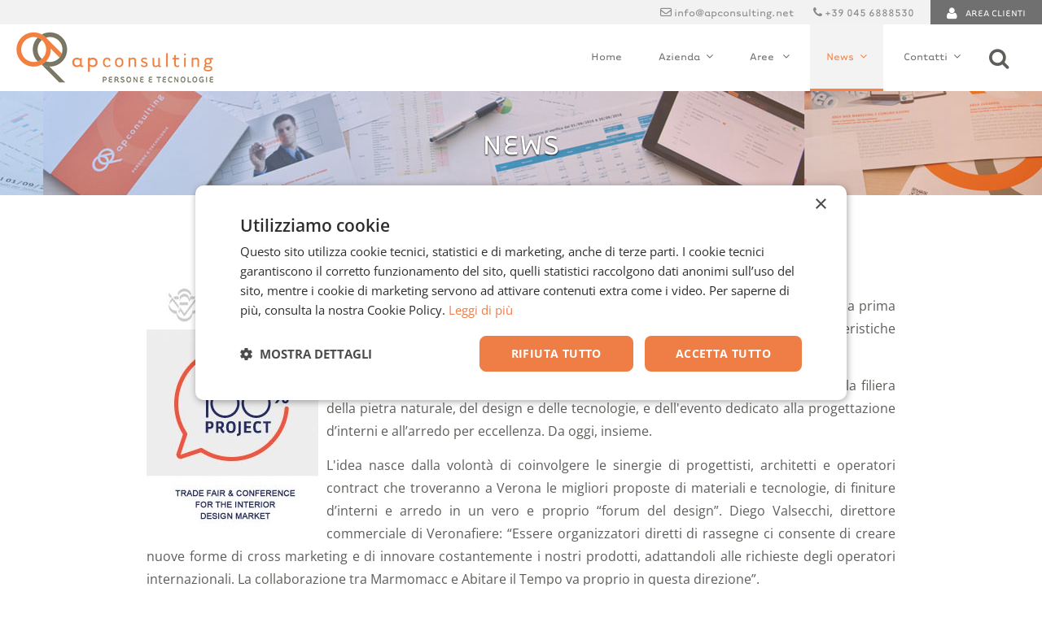

--- FILE ---
content_type: text/html; charset=utf-8
request_url: https://www.apconsulting.net/it/news/primo-piano/marmomacc-e-abitare-il-tempo
body_size: 12364
content:

<!DOCTYPE html>
<html lang="it-it" dir="ltr" class='com_content view-article layout-blog itemid-176  news j60 j40'>
<head>
<!-- Cookiescript CMP  -->  
<script>
  window.dataLayer = window.dataLayer || [];
  function gtag(){dataLayer.push(arguments);}
gtag('consent', 'default', {
 'ad_personalization': 'denied',
 'ad_storage': 'denied',
 'ad_user_data': 'denied',
 'analytics_storage': 'denied',
 'functionality_storage': 'denied',
 'personalization_storage': 'denied',
 'security_storage': 'granted',
 'wait_for_update': 500,
 });
 gtag("set", "ads_data_redaction", true);
 gtag("set", "url_passthrough", false); 
  </script>

<!-- Google Tag Manager -->
<script>(function(w,d,s,l,i){w[l]=w[l]||[];w[l].push({'gtm.start':
new Date().getTime(),event:'gtm.js'});var f=d.getElementsByTagName(s)[0],
j=d.createElement(s),dl=l!='dataLayer'?'&l='+l:'';j.async=true;j.src=
'https://www.googletagmanager.com/gtm.js?id='+i+dl;f.parentNode.insertBefore(j,f);
})(window,document,'script','dataLayer','GTM-P96Z6P');</script>
<!-- End Google Tag Manager -->


    <meta charset="utf-8">
	<meta name="generator" content="Joomla! - Open Source Content Management">
	<title>Marmomacc e Abitare il Tempo 2014 - AP Consulting srl</title>
	<link href="/templates/interagisco/favicon.ico" rel="icon" type="image/vnd.microsoft.icon">
<link href="/media/vendor/awesomplete/css/awesomplete.css?1.1.7" rel="stylesheet">
	<link href="/templates/interagisco/css/bootstrap.css" rel="stylesheet">
	<link href="https://www.apconsulting.net/media/plg_apmomagmr/css/styles-BQIYRBZG.css" rel="stylesheet">
	<link href="https://www.apconsulting.net/media/plg_apmocatalog/css/styles-BQIYRBZG.css" rel="stylesheet">
	<link href="/media/plg_system_jcemediabox/css/jcemediabox.min.css?8aff1a0a822f1fd4a34a34e5adf5d86b" rel="stylesheet">
	<link href="/media/plg_system_jcepro/site/css/content.min.css?86aa0286b6232c4a5b58f892ce080277" rel="stylesheet">
	<link href="/media/system/css/joomla-fontawesome.min.css" rel="stylesheet">
	<link href="/templates/interagisco/css/template.css" rel="stylesheet">
	<link href="/templates/interagisco/css/megamenu.css" rel="stylesheet">
	<link href="/templates/interagisco/css/off-canvas.css" rel="stylesheet">
	<link href="/templates/interagisco/fonts/font-awesome/css/font-awesome.min.css" rel="stylesheet">
	<link href="/templates/interagisco/fonts/tarzana-wide/stylesheet.css" rel="stylesheet">
	<link href="/templates/interagisco/fonts/open-sans/stylesheet.css" rel="stylesheet">
	<link href="/templates/interagisco/fonts/fontico-apconsulting/stylesheet.css" rel="stylesheet">
	<link href="/templates/interagisco/css/cookie357.css" rel="stylesheet">
	<link href="/templates/interagisco/css/rsform.css" rel="stylesheet">
	<link href="/templates/interagisco/css/cerca.css" rel="stylesheet">
	<link href="/templates/interagisco/css/slideshow.css" rel="stylesheet">
	<link href="/templates/interagisco/css/custom.css" rel="stylesheet">
	<link href="/plugins/system/mediabox_ck/assets/mediaboxck.css?ver=2.6.0" rel="stylesheet">
	<link href="/media/plg_system_imageeffectck/css/imageeffectck.css?ver=2.2.7" rel="stylesheet">
	<link href="/media/com_widgetkit/css/site.css" rel="stylesheet" id="widgetkit-site-css">
	<style>.scrollToTop {
			padding: 10px;
			margin: 20px;
			text-align: center; 
			font-weight: bold;
			text-decoration: none;
			position:fixed;
			bottom: 0;
			right: 0;
			opacity: 0;
			transition: opacity 0.2s ease;
			z-index: 100;
			display: flex;
			align-items: center;
			justify-content: center;
			flex-direction: column;
			width: 50px;
			height: 50px;
			color: inherit;
			font-size: inheritpx;
			font-family: inherit;
			background-color: none;
			background-image: url(/);
			background-position: center center ;
			background-repeat: no-repeat;
			border: 2px rgba(0,0,0,0.2) solid;
			border-radius: 50%;
			box-shadow: transparent 0 0 0px;
		}
		.scrollToTop:hover {
			text-decoration:none;
			color: ;
		}.scrollToTop-icon {
				display: inline-block;
				vertical-align: middle;
				background-image: url(/plugins/system/scrolltock/images/arrow-4.svg);
				background-position: center center ;
				background-repeat: no-repeat;
				background-size: 20px 20px;
				width: 100%;
				height: 100%;
				margin: 0px;
				border: 
				border-radius: 0px;
			}
			.scrollToTop-text {
				vertical-align: middle;
				display: block;
			}.scrolltotop-show { opacity: 1; }</style>
	<style>
			#mbCenter, #mbToolbar {
	background-color: #1a1a1a;
	-webkit-border-radius: 10px;
	-khtml-border-radius: 10px;
	-moz-border-radius: 10px;
	border-radius: 10px;
	-webkit-box-shadow: 0px 5px 20px rgba(0,0,0,0.50);
	-khtml-box-shadow: 0px 5px 20px rgba(0,0,0,0.50);
	-moz-box-shadow: 0px 5px 20px rgba(0,0,0,0.50);
	box-shadow: 0px 5px 20px rgba(0,0,0,0.50);
	/* For IE 8 */
	-ms-filter: "progid:DXImageTransform.Microsoft.Shadow(Strength=5, Direction=180, Color='#000000')";
	/* For IE 5.5 - 7 */
	filter: progid:DXImageTransform.Microsoft.Shadow(Strength=5, Direction=180, Color='#000000');
	}
	
	#mbOverlay {
		background-color: #000000;
		
	}
	
	#mbCenter.mbLoading {
		background-color: #1a1a1a;
	}
	
	#mbBottom {
		color: #999999;
	}
	
	#mbTitle, #mbPrevLink, #mbNextLink, #mbCloseLink, #mbPlayLink, #mbPauseLink, #mbZoomMinus, #mbZoomValue, #mbZoomPlus {
		color: #ffffff;
	}
		</style>
	<style>a.mediaboxck_link figure.mediaboxck:not(.imageeffectck):hover:after {background-color: rgba(0,0,0,0.7);}</style>
	<style>.pbck-container { max-width: 1000px}</style>
	<style>@media only screen and (min-width:1301px){
.ckhide5 { display: none !important; } 
.ckstack5 > .inner { display: block; }
.ckstack5 > .inner > .blockck { float: none !important; width: auto !important; display: block; margin-left: 0 !important;}
}@media only screen and (max-width:1300px) and (min-width:993px){
.ckhide4 { display: none !important; } 
.ckstack4 > .inner { display: block; }
.ckstack4 > .inner > .blockck { float: none !important; width: auto !important; display: block; margin-left: 0 !important;}
}@media only screen and (max-width:992px) and (min-width:769px){
.ckhide3 { display: none !important; } 
.ckstack3 > .inner { display: block; }
.ckstack3 > .inner > .blockck { float: none !important; width: auto !important; display: block; margin-left: 0 !important;}
}@media only screen and (max-width:768px) and (min-width:481px){
.ckhide2 { display: none !important; } 
.ckstack2 > .inner { display: block; }
.ckstack2 > .inner > .blockck { float: none !important; width: auto !important; display: block; margin-left: 0 !important;}
}@media only screen and (max-width:480px){
.ckhide1 { display: none !important; } 
.ckstack1 > .inner { display: block; }
.ckstack1 > .inner > .blockck { float: none !important; width: auto !important; display: block; margin-left: 0 !important;}
}</style>
<script src="/media/vendor/jquery/js/jquery.min.js?3.7.1"></script>
	<script src="/media/vendor/jquery/js/jquery-noconflict.min.js?3.7.1"></script>
	<script type="application/json" class="joomla-script-options new">{"joomla.jtext":{"MEDIABOXCK_SHARE":"Share","MEDIABOXCK_EMAIL":"Email","MEDIABOXCK_CLOSE":"Close","MEDIABOXCK_NEXT":"Next","MEDIABOXCK_PREV":"Previous","MEDIABOXCK_DOWNLOAD":"Download","MEDIABOXCK_PLAY":"Play","MEDIABOXCK_PAUSE":"Pause","MOD_FINDER_SEARCH_VALUE":"Cerca &hellip;"},"finder-search":{"url":"\/it\/component\/finder?task=suggestions.suggest&amp;format=json&amp;tmpl=component"},"system.paths":{"root":"","rootFull":"https:\/\/www.apconsulting.net\/","base":"","baseFull":"https:\/\/www.apconsulting.net\/"},"csrf.token":"7b532632461a46066c70af7b3089b835"}</script>
	<script src="/media/system/js/core.min.js?a3d8f8"></script>
	<script src="/media/vendor/bootstrap/js/popover.min.js?5.3.8" type="module"></script>
	<script src="/media/vendor/awesomplete/js/awesomplete.min.js?1.1.7" defer></script>
	<script src="/media/com_finder/js/finder.min.js?755761" type="module"></script>
	<script src="/media/plg_system_jcemediabox/js/jcemediabox.min.js?8aff1a0a822f1fd4a34a34e5adf5d86b"></script>
	<script src="/plugins/system/t3/base-bs3/bootstrap/js/bootstrap.js"></script>
	<script src="/plugins/system/t3/base-bs3/js/jquery.tap.min.js"></script>
	<script src="/plugins/system/t3/base-bs3/js/off-canvas.js"></script>
	<script src="/plugins/system/t3/base-bs3/js/script.js"></script>
	<script src="/plugins/system/t3/base-bs3/js/menu.js"></script>
	<script src="/templates/interagisco/js/script.js"></script>
	<script src="/templates/interagisco/js/fix-https-mailup.js"></script>
	<script src="/templates/interagisco/js/gclid.js"></script>
	<script src="/plugins/system/mediabox_ck/assets/mediaboxck.min.js?ver=2.9.1"></script>
	<script src="/media/plg_system_imageeffectck/js/imageeffectck.js"></script>
	<script src="/media/com_widgetkit/js/maps.js" defer></script>
	<script src="/media/com_widgetkit/lib/uikit/dist/js/uikit.min.js"></script>
	<script src="/administrator/components/com_widgetkit/plugins/widgets/map_ex/assets/maps.js"></script>
	<script src="/media/com_widgetkit/lib/uikit/dist/js/uikit-icons.min.js"></script>
	<script>jQuery(document).ready(function(){WfMediabox.init({"base":"\/","theme":"shadow","width":"","height":"","lightbox":0,"shadowbox":0,"icons":1,"overlay":1,"overlay_opacity":0,"overlay_color":"","transition_speed":300,"close":2,"scrolling":"fixed","labels":{"close":"PLG_SYSTEM_JCEMEDIABOX_LABEL_CLOSE","next":"PLG_SYSTEM_JCEMEDIABOX_LABEL_NEXT","previous":"PLG_SYSTEM_JCEMEDIABOX_LABEL_PREVIOUS","cancel":"PLG_SYSTEM_JCEMEDIABOX_LABEL_CANCEL","numbers":"PLG_SYSTEM_JCEMEDIABOX_LABEL_NUMBERS","numbers_count":"PLG_SYSTEM_JCEMEDIABOX_LABEL_NUMBERS_COUNT","download":"PLG_SYSTEM_JCEMEDIABOX_LABEL_DOWNLOAD"},"swipe":true});});</script>
	<script>
	var Scrolltock = function(container) {
				if (! container) container = jQuery(document);
				jQuery('a.scrollTo', container).click( function(event) {
					var pageurl = window.location.href.split('#');
					var linkurl = jQuery(this).attr('href').split('#');

					if ( jQuery(this).attr('href').indexOf('#') != 0
						&& ( ( jQuery(this).attr('href').indexOf('http') == 0 && pageurl[0] != linkurl[0] )
						|| jQuery(this).attr('href').indexOf('http') != 0 && pageurl[0] != 'https://www.apconsulting.net/' + linkurl[0].replace('/', '') )
						) {
						// here action is the natural redirection of the link to the page
					} else {
						event.preventDefault();
						jQuery(this).scrolltock();
						setTimeout(function(){ jQuery(this).scrolltock(); }, 1000); // add timer to fix issue with page load
					}
				});
			}
			jQuery(document).ready(function($){
				Scrolltock();

				$.fn.scrolltock = function() {
					var link = $(this);
					var page = jQuery(this).attr('href');
					if (page === undefined) return;
					var pattern = /#(.*)/;
					var targetEl = page.match(pattern);
					if (! targetEl.length) return;
					if (! jQuery(targetEl[0]).length) return;

					// close the menu hamburger
					if (link.parents('ul.nav,ul.menu,ul.maximenuck').length) {
						var menu = $(link.parents('ul.nav,ul.menu,ul.maximenuck')[0]);
						if (menu.parent().find('> .mobileckhambuger_toggler').length && menu.parent().find('> .mobileckhambuger_toggler').attr('checked') == 'checked') {
							menu.animate({'opacity' : '0'}, function() { menu.parent().find('> .mobileckhambuger_toggler').attr('checked', false); menu.css('opacity', '1'); });
						}
					}

					var speed = link.attr('data-speed') ? link.attr('data-speed') : 1000;
					var isMobile = ($(window).width() <= 0);
					if (isMobile) {
						var offsety = link.attr('data-mobile-offset') ? parseInt(link.attr('data-mobile-offset')) : 0;
					} else {
						var offsety = link.attr('data-offset') ? parseInt(link.attr('data-offset')) : -200;
					}
					jQuery('html, body').animate( { scrollTop: jQuery(targetEl[0]).offset().top + offsety }, speed, scrolltock_setActiveItem() );
					return false;
				}
				// Cache selectors
				var lastId,
				baseItems = jQuery('a.scrollTo');
				// Anchors corresponding to menu items
				scrollItems = baseItems.map(function(){
					// if (! jQuery(jQuery(this).attr('href')).length) return;
					var pattern = /#(.*)/;
					// for debugging, in case of
					if (jQuery(this).attr('href') === undefined) {
						console.log('Scroll To CK Error : no href attribute found on the link');
						console.log(this);
						return;
					}
					var targetEl = jQuery(this).attr('href').match(pattern);

						if (targetEl == null ) return;
						if (! targetEl[0]) return;
						if (! jQuery(targetEl[0]).length) return;
						var item = jQuery(targetEl[0]);
					if (item.length) { return item; }
				});
				// Bind to scroll
				jQuery(window).scroll(function(){
					scrolltock_setActiveItem();
				});
				
				function scrolltock_setActiveItem() {
					var isMobile = ($(window).width() <= 0);
					if (isMobile) {
						var offsety = 0;
					} else {
						var offsety = -200;
					}
					// Get container scroll position
					var fromTop = jQuery(this).scrollTop()- (offsety) + 2;

					// Get id of current scroll item
					var cur = scrollItems.map(function(){
						if (jQuery(this).offset().top < fromTop)
							return this;
					});
					if (cur.length) {
						// Get the id of the current element
						cur = cur[cur.length-1];
						var id = cur && cur.length ? cur[0].id : '';
						var targetParent = baseItems.end().filter('[href$="#'+id+'"]').parent();

						if (lastId !== id || !targetParent.hasClass('active')) {
						   lastId = id;
						   // Set/remove active class
							baseItems.parent().parent().find('.active').removeClass('active');
							baseItems
							 .parent().removeClass('active')
							 .end().filter(function(index) {
								// check if the url is a hash, or if it's a full url that may link to another page
								if (this.href.substring(0,1) === '#') {
									return this.href === '#' + id; 
								}
								// if not a simple hash, check that the url from the link is the same as the current page
								return this.href ==  COOKIESCK_PAGEURL; 
								})
							 .parent().addClass('active');
						}
					} else {
						baseItems.parent().parent().find('.active').removeClass('active');
						baseItems.parent().removeClass('active');
					}                  
				}
				function scrolltock_mobilemenuck_compat(mobilemenu) {
					baseItems = jQuery.merge(baseItems, jQuery('a.scrollTo', mobilemenu));
				}
				window.scrolltock_mobilemenuck_compat = scrolltock_mobilemenuck_compat;
			}); // end of dom ready

			var COOKIESCK_PAGEURL = window.location.href;
			window.addEventListener("load", function(event) {

				var pageurl, pattern, targetPage;
				pageurl = window.location.href;
				pattern = /#(.*)/;
				targetPage = pageurl.match(pattern);

				var scrolltock_animate = function() {
					jQuery('html, body').animate( { scrollTop: jQuery(targetPage[0]).offset().top + -200 }, 1000 );
				}
				if (targetPage && jQuery(targetPage[0]).length) {
					scrolltock_removeHashFromUrl();
					scrolltock_animate();
					setTimeout(function(){ scrolltock_animate(); }, 1000);
				}
			});

			function scrolltock_removeHashFromUrl() {
				var uri = window.location.toString();
	  
				if (uri.indexOf("#") > 0) {
					var clean_uri = uri.substring(0,
									uri.indexOf("#"));
	  
					window.history.replaceState({},
							document.title, clean_uri);
				}
			}
			</script>
	<script>
						Mediabox.scanPage = function() {
							var links = jQuery('a').filter(function(i) {
								if ( jQuery(this).attr('rel') 
										&& jQuery(this).data('mediaboxck_done') != '1') {
									var patt = new RegExp(/^lightbox/i);
									return patt.test(jQuery(this).attr('rel'));
								}
							});
							if (! links.length) return false;

							new Mediaboxck(links, {
								overlayOpacity : 	0.7,
								resizeOpening : 	1,
								resizeDuration : 	240,
								initialWidth : 		320,
								initialHeight : 	180,
								fullWidth : 		'0',
								defaultWidth : 		'640',
								defaultHeight : 	'360',
								showCaption : 		1,
								showCounter : 		0,
								loop : 				0,
								isMobileEnable: 	1,
								// mobileDetection: 	'resolution',
								isMobile: 			false,
								mobileResolution: 	'640',
								attribType :		'rel',
								showToolbar :		'0',
								diapoTime :			'3000',
								diapoAutoplay :		'0',
								toolbarSize :		'normal',
								medialoop :		false,
								showZoom :		0,
								share :		0,
								download :		0,
								theme :		'theme1',
								counterText: '({x} of {y})',
							}, null, function(curlink, el) {
								var rel0 = curlink.rel.replace(/[[]|]/gi," ");
								var relsize = rel0.split(" ");
								return (curlink == el) || ((curlink.rel.length > 8) && el.rel.match(relsize[1]));
							});
						};
					jQuery(document).ready(function(){
						Mediabox.scanPage();
					});
</script>
	<script>GOOGLE_MAPS_API_KEY = "AIzaSyDtKGj9j43BqBHYpjJOcNCSnfaeKPmfeZo";</script>
	<script>mapexGoogleApiKey = "";</script>
	<script src="https://www.apconsulting.net/media/plg_apmomagmr/js/polyfills-2V6T2WWN.js" type="module"></script>
	<script src="https://www.apconsulting.net/media/plg_apmomagmr/js/main-DKLOYN6E.js" type="module"></script>
	<script src="https://www.apconsulting.net/media/plg_apmocatalog/js/main-YYHQH3VN.js" type="module"></script>
	<meta property="og:image:type" content="image/jpeg" />
	<meta property="og:image" content="https://www.apconsulting.net/images/veronafiere.jpg" />
	<meta property="og:image:width" content="211" />
	<meta property="og:image:height" content="303" />
	<meta name="twitter:card" content="summary_large_image" />
	<meta property="twitter:image" content="https://www.apconsulting.net/images/veronafiere.jpg" /><meta property="article:section" content="Primo piano" /><meta property="article:publisher" content="https://www.facebook.com/apconsulting" />
	<meta property="og:site_name" content="AP Consulting srl" />
<meta property="og:title" content="Marmomacc e Abitare il Tempo 2014 - AP Consulting srl" />
<meta property="og:url" content="https://www.apconsulting.net/it/news/primo-piano/marmomacc-e-abitare-il-tempo" />
<meta property="og:type" content="article"/>
<meta property="og:description" content="" />
<meta property="og:locale" content="it_IT" />
<meta property="twitter:title" content="Marmomacc e Abitare il Tempo 2014 - AP Consulting srl" />
<meta property="twitter:url" content="https://www.apconsulting.net/it/news/primo-piano/marmomacc-e-abitare-il-tempo" />
<meta property="twitter:type" content="article"/>
<meta property="twitter:description" content="" />
	<meta property="og:image" content="https://www.apconsulting.net/images/m-commerce-400x377.jpg" />
	<meta property="og:image:width" content="400" />
	<meta property="og:image:height" content="377" />
	<meta property="twitter:image" content="https://www.apconsulting.net/images/m-commerce-400x377.jpg" /><meta property="article:section" content="Primo piano" /><meta property="article:publisher" content="https://www.facebook.com/apconsulting" />
	<meta property="og:site_name" content="AP Consulting srl" />
<meta property="og:title" content="M-commerce, in Italia boom di acquisti online - AP Consulting srl" />
<meta property="og:url" content="https://www.apconsulting.net/it/news/primo-piano/m-commerce-in-italia-boom-di-acquisti-online" />
<meta property="og:type" content="article"/>
<meta property="og:description" content="" />
<meta property="og:locale" content="it_IT" />
<meta property="twitter:title" content="M-commerce, in Italia boom di acquisti online - AP Consulting srl" />
<meta property="twitter:url" content="https://www.apconsulting.net/it/news/primo-piano/m-commerce-in-italia-boom-di-acquisti-online" />
<meta property="twitter:type" content="article"/>
<meta property="twitter:description" content="" />
	<link href="https://www.apconsulting.net/it/news/primo-piano/marmomacc-e-abitare-il-tempo" rel="canonical" />

    
<!-- META FOR IOS & HANDHELD -->
	<meta name="viewport" content="width=device-width"/>
	<style type="text/stylesheet">
		@-webkit-viewport   { width: device-width; }
		@-moz-viewport      { width: device-width; }
		@-ms-viewport       { width: device-width; }
		@-o-viewport        { width: device-width; }
		@viewport           { width: device-width; }
	</style>
	<script type="text/javascript">
		//<![CDATA[
		if (navigator.userAgent.match(/IEMobile\/10\.0/)) {
			var msViewportStyle = document.createElement("style");
			msViewportStyle.appendChild(
				document.createTextNode("@-ms-viewport{width:auto!important}")
			);
			document.getElementsByTagName("head")[0].appendChild(msViewportStyle);
		}
		//]]>
	</script>
<meta name="HandheldFriendly" content="true"/>
<meta name="apple-mobile-web-app-capable" content="YES"/>
<!-- //META FOR IOS & HANDHELD -->




<!-- Le HTML5 shim and media query for IE8 support -->
<!--[if lt IE 9]>
<script type="text/javascript" src="/plugins/system/t3/base-bs3/js/respond.min.js"></script>
<script src="//html5shim.googlecode.com/svn/trunk/html5.js"></script>
<![endif]-->

<!-- You can add Google Analytics here or use T3 Injection feature -->
<!-- Cookiescript CMP  -->  
<script type="text/javascript" charset="UTF-8" src="//cdn.cookie-script.com/s/31f01dcaa2ead598e560e26b69f485ee.js"></script>
</head>

<body>
<!-- Global site tag (gtag.js) - Google Analytics -->
   <script async src="https://www.googletagmanager.com/ns.html?id=GTM-P96Z6P"></script>
   

    <div class="t3-wrapper">
        <!-- Need this wrapper for off-canvas menu. Remove if you don't use of-canvas -->

        



        


        
<!-- HEADER -->
<header id="t3-header" class="wrap t3-header">

    <div class="avviso">
            </div>


    <div class="row top1">
        <div class="container-fluid">
            <div class="head-right hidden-xs col-md-12 nopadding">

                
                                <!-- SOCIAL -->
                <div class="hidden-xs social pull-right">
                    
<div id="mod-custom101" class="mod-custom custom">
    <div class="areaclienti pull-right"><a href="/area-clienti"><i class="fa fa-user fa-lg" style="padding-right: 10px;"></i>area clienti</a></div>
<ul class="info pull-right">
<li><i class="fa fa-envelope-o"></i> <a href="mailto:info@apconsulting.net">info@apconsulting.net</a></li>
<li><i class="fa fa-phone"></i> <a href="tel:+390456888530">+39 045 6888530</a></li>
</ul></div>

                </div>
                <!-- //SOCIAL -->
                
            </div>
        </div>
    </div>



    <div class="top2">
        <div class="container-fluid">

            <!-- LOGO -->
            <div class="logo left">
                <div class="logo-image">
                    <a href="/" title="AP Consulting srl">
                                                <img class="logo-img" src="/templates/interagisco/images/logo-apconsulting.png" alt="AP Consulting srl" />
                                                                        <span>
                            AP Consulting srl</span>
                    </a>
                    <small class="site-slogan">
                        </small>
                </div>
            </div>
            <!-- //LOGO -->
            <div class="right">
                <!-- MAIN NAVIGATION -->
                <nav id="t3-mainnav" class="navbar navbar-default t3-mainnav">

                    

                    <div class="t3-navbar navbar-collapse collapse nopadding">
                        <div  class="t3-megamenu"  data-duration="400" data-responsive="true">
<ul itemscope itemtype="http://www.schema.org/SiteNavigationElement" class="nav navbar-nav level0">
<li itemprop='name'  data-id="457" data-level="1">
<a itemprop='url' class=""  href="/it"   data-target="#">Home </a>

</li>
<li itemprop='name' class="dropdown mega" data-id="153" data-level="1">
<a itemprop='url' class=" dropdown-toggle"  href="/it/azienda/profilo-aziendale-ap-consulting"   data-target="#" data-toggle="dropdown">Azienda<em class="caret"></em></a>

<div class="nav-child dropdown-menu mega-dropdown-menu"  style="width: 230px"  data-width="230"><div class="mega-dropdown-inner">
<div class="row">
<div class="col-xs-12 mega-col-nav" data-width="12"><div class="mega-inner">
<ul itemscope itemtype="http://www.schema.org/SiteNavigationElement" class="mega-nav level1">
<li itemprop='name'  data-id="154" data-level="2">
<a itemprop='url' class=""  href="/it/azienda/profilo-aziendale-ap-consulting"   data-target="#">Profilo </a>

</li>
<li itemprop='name'  data-id="495" data-level="2">
<a itemprop='url' class=""  href="/it/azienda/mission-ap-consulting"   data-target="#">Mission </a>

</li>
<li itemprop='name'  data-id="160" data-level="2">
<a itemprop='url' class=""  href="/it/azienda/perche-scegliere-ap-consulting"   data-target="#">Perchè sceglierci? </a>

</li>
<li itemprop='name'  data-id="157" data-level="2">
<a itemprop='url' class=""  href="/it/azienda/sala-stampa"   data-target="#">Parlano di noi </a>

</li>
<li itemprop='name'  data-id="156" data-level="2">
<a itemprop='url' class=""  href="/it/azienda/certificazioni-e-partner"   data-target="#">Certificazioni e Partner </a>

</li>
<li itemprop='name'  data-id="618" data-level="2">
<a itemprop='url' class=""  href="/it/azienda/per-il-sociale"   data-target="#">Per il sociale </a>

</li>
</ul>
</div></div>
</div>
</div></div>
</li>
<li itemprop='name' class="dropdown mega" data-id="161" data-level="1">
<a itemprop='url' class=" dropdown-toggle"  href="/it/servizi"   data-target="#" data-toggle="dropdown">Aree <em class="caret"></em></a>

<div class="nav-child dropdown-menu mega-dropdown-menu"  style="width: 260px"  data-width="260"><div class="mega-dropdown-inner">
<div class="row">
<div class="col-xs-12 mega-col-nav" data-width="12"><div class="mega-inner">
<ul itemscope itemtype="http://www.schema.org/SiteNavigationElement" class="mega-nav level1">
<li itemprop='name' class="dropdown-submenu mega" data-id="585" data-level="2">
<a itemprop='url' class=""  href="/it/servizi/area-gestionale"   data-target="#">Area Gestionale </a>

<div class="nav-child dropdown-menu mega-dropdown-menu"  style="width: 250px"  data-width="250"><div class="mega-dropdown-inner">
<div class="row">
<div class="col-xs-12 mega-col-nav" data-width="12"><div class="mega-inner">
<ul itemscope itemtype="http://www.schema.org/SiteNavigationElement" class="mega-nav level2">
<li itemprop='name'  data-id="1031" data-level="3">
<a itemprop='url' class="hidden-md hidden-lg"  href="/it/servizi/area-gestionale"   data-target="#">Scopri l'Area Gestionale</a>

</li>
<li itemprop='name' class="dropdown-submenu mega" data-id="586" data-level="3">
<a itemprop='url' class=""  href="/it/servizi/area-gestionale/software-gestionali-e-erp"   data-target="#">Software Gestionali e ERP </a>

<div class="nav-child dropdown-menu mega-dropdown-menu"  ><div class="mega-dropdown-inner">
<div class="row">
<div class="col-xs-12 mega-col-nav" data-width="12"><div class="mega-inner">
<ul itemscope itemtype="http://www.schema.org/SiteNavigationElement" class="mega-nav level3">
<li itemprop='name'  data-id="499" data-level="4">
<a itemprop='url' class=""  href="/it/servizi/area-gestionale/software-gestionali-e-erp/mago4"   data-target="#">Mago4 </a>

</li>
<li itemprop='name'  data-id="163" data-level="4">
<a itemprop='url' class=""  href="/it/servizi/area-gestionale/software-gestionali-e-erp/easyco-il-software-gestionale-per-il-marmo"   data-target="#">EasyCo </a>

</li>
</ul>
</div></div>
</div>
</div></div>
</li>
<li itemprop='name'  data-id="557" data-level="3">
<a itemprop='url' class=""  href="/it/servizi/area-gestionale/marbleware"   data-target="#">MarbleWare </a>

</li>
<li itemprop='name'  data-id="187" data-level="3">
<a itemprop='url' class=""  href="/it/servizi/area-gestionale/magazzini-online"   data-target="#">Magazzini online </a>

</li>
<li itemprop='name'  data-id="581" data-level="3">
<a itemprop='url' class=""  href="/it/servizi/area-gestionale/gestione-risorse-umane"   data-target="#">Gestione HR </a>

</li>
<li itemprop='name'  data-id="602" data-level="3">
<a itemprop='url' class=""  href="/it/servizi/area-gestionale/customer-record-plus"   data-target="#">Gestione Anagrafiche CR+ </a>

</li>
</ul>
</div></div>
</div>
</div></div>
</li>
<li itemprop='name' class="dropdown-submenu mega" data-id="485" data-level="2">
<a itemprop='url' class=""  href="/it/servizi/sistemi/server-networking"   data-target="#">Area Sistemi</a>

<div class="nav-child dropdown-menu mega-dropdown-menu"  style="width: 220px"  data-width="220"><div class="mega-dropdown-inner">
<div class="row">
<div class="col-xs-12 mega-col-nav" data-width="12"><div class="mega-inner">
<ul itemscope itemtype="http://www.schema.org/SiteNavigationElement" class="mega-nav level2">
<li itemprop='name'  data-id="1020" data-level="3">
<a itemprop='url' class=""  href="/it/servizi/sistemi/periodic-security-check"   data-target="#">Periodic Security Check </a>

</li>
<li itemprop='name'  data-id="165" data-level="3">
<a itemprop='url' class=""  href="/it/servizi/sistemi/server-networking"   data-target="#">Server &amp; Networking </a>

</li>
<li itemprop='name'  data-id="166" data-level="3">
<a itemprop='url' class=""  href="/it/servizi/sistemi/telefonia-voip"   data-target="#">Telefonia Voip </a>

</li>
</ul>
</div></div>
</div>
</div></div>
</li>
<li itemprop='name' class="dropdown-submenu mega" data-id="168" data-level="2">
<a itemprop='url' class=""  href="/it/servizi/web-marketing-per-pmi-strumenti-e-strategie"   data-target="#">Area Web Marketing </a>

<div class="nav-child dropdown-menu mega-dropdown-menu"  style="width: 360px"  data-width="360"><div class="mega-dropdown-inner">
<div class="row">
<div class="col-xs-12 mega-col-nav" data-width="12"><div class="mega-inner">
<ul itemscope itemtype="http://www.schema.org/SiteNavigationElement" class="mega-nav level2">
<li itemprop='name'  data-id="1032" data-level="3">
<a itemprop='url' class="hidden-md hidden-lg"  href="/it/servizi/web-marketing-per-pmi-strumenti-e-strategie"   data-target="#">Scopri l'area Web Marketing</a>

</li>
<li itemprop='name'  data-id="593" data-level="3">
<a itemprop='url' class=""  href="/it/servizi/web-marketing-per-pmi-strumenti-e-strategie/analisi-di-mercato-e-competitor"   data-target="#">Analisi di Mercato e Competitor </a>

</li>
<li itemprop='name'  data-id="185" data-level="3">
<a itemprop='url' class=""  href="/it/servizi/web-marketing-per-pmi-strumenti-e-strategie/realizzazione-siti-internet-verona"   data-target="#">Realizzazione Siti Web </a>

</li>
<li itemprop='name'  data-id="589" data-level="3">
<a itemprop='url' class=""  href="/it/servizi/web-marketing-per-pmi-strumenti-e-strategie/seo-posizionamento-sui-motori-di-ricerca"   data-target="#">SEO - Posizionamento sui motori di ricerca </a>

</li>
<li itemprop='name'  data-id="592" data-level="3">
<a itemprop='url' class=""  href="/it/servizi/web-marketing-per-pmi-strumenti-e-strategie/copywrite-ottimizzato-seo"   data-target="#">Copywriting ottimizzato SEO </a>

</li>
<li itemprop='name'  data-id="590" data-level="3">
<a itemprop='url' class=""  href="/it/servizi/web-marketing-per-pmi-strumenti-e-strategie/paid-adv"   data-target="#">Paid ADV  </a>

</li>
<li itemprop='name'  data-id="186" data-level="3">
<a itemprop='url' class=""  href="/it/servizi/web-marketing-per-pmi-strumenti-e-strategie/newsletter"   data-target="#">e-mail Marketing </a>

</li>
<li itemprop='name'  data-id="591" data-level="3">
<a itemprop='url' class=""  href="/it/servizi/web-marketing-per-pmi-strumenti-e-strategie/web-analytics"   data-target="#">Web Analytics </a>

</li>
<li itemprop='name'  data-id="737" data-level="3">
<a itemprop='url' class=""  href="/it/servizi/web-marketing-per-pmi-strumenti-e-strategie/glossario-web-marketing"   data-target="#">Glossario Web Marketing </a>

</li>
</ul>
</div></div>
</div>
</div></div>
</li>
<li itemprop='name' class="dropdown-submenu mega" data-id="452" data-level="2">
<a itemprop='url' class=""  href="/it/servizi/area-sviluppo"   data-target="#">Area Sviluppo </a>

<div class="nav-child dropdown-menu mega-dropdown-menu"  ><div class="mega-dropdown-inner">
<div class="row">
<div class="col-xs-12 mega-col-nav" data-width="12"><div class="mega-inner">
<ul itemscope itemtype="http://www.schema.org/SiteNavigationElement" class="mega-nav level2">
<li itemprop='name'  data-id="1033" data-level="3">
<a itemprop='url' class="hidden-md hidden-lg"  href="/it/servizi/area-sviluppo"   data-target="#">Scopri l'Area Sviluppo</a>

</li>
<li itemprop='name'  data-id="351" data-level="3">
<a itemprop='url' class=""  href="/it/servizi/area-sviluppo/mobile"   data-target="#">Soluzioni Mobile </a>

</li>
</ul>
</div></div>
</div>
</div></div>
</li>
<li itemprop='name'  data-id="488" data-level="2">
<a itemprop='url' class=""  href="/it/servizi/fondi-e-contributi-per-le-aziende"   data-target="#">Area Incentivi e Contributi </a>

</li>
<li itemprop='name'  data-id="155" data-level="2">
<a itemprop='url' class=""  href="/it/servizi/ricerca-innovazione"   data-target="#">Area Ricerca e Innovazione </a>

</li>
</ul>
</div></div>
</div>
</div></div>
</li>
<li itemprop='name' class="active dropdown mega" data-id="174" data-level="1">
<a itemprop='url' class=" dropdown-toggle"  href="/it/news/primo-piano"   data-target="#" data-toggle="dropdown">News<em class="caret"></em></a>

<div class="nav-child dropdown-menu mega-dropdown-menu"  style="width: 220px"  data-width="220"><div class="mega-dropdown-inner">
<div class="row">
<div class="col-xs-12 mega-col-nav" data-width="12"><div class="mega-inner">
<ul itemscope itemtype="http://www.schema.org/SiteNavigationElement" class="mega-nav level1">
<li itemprop='name' class="current active" data-id="176" data-level="2">
<a itemprop='url' class=""  href="/it/news/primo-piano"   data-target="#">Primo piano </a>

</li>
<li itemprop='name'  data-id="175" data-level="2">
<a itemprop='url' class=""  href="/it/news/aziendali"   data-target="#">Aziendali </a>

</li>
<li itemprop='name'  data-id="178" data-level="2">
<a itemprop='url' class=""  href="/it/news/web-marketing-news"   data-target="#">Web Marketing </a>

</li>
<li itemprop='name'  data-id="181" data-level="2">
<a itemprop='url' class=""  href="/it/news/sicurezza"   data-target="#">Privacy &amp; Sicurezza </a>

</li>
<li itemprop='name'  data-id="177" data-level="2">
<a itemprop='url' class=""  href="/it/news/mago4"   data-target="#">Mago4 </a>

</li>
<li itemprop='name'  data-id="268" data-level="2">
<a itemprop='url' class=""  href="/it/news/easyco-news"   data-target="#">EasyCo </a>

</li>
</ul>
</div></div>
</div>
</div></div>
</li>
<li itemprop='name' class="dropdown mega" data-id="112" data-level="1">
<a itemprop='url' class=" dropdown-toggle"  href="/it/contattaci/richiesta-informazioni"   data-target="#" data-toggle="dropdown">Contatti<em class="caret"></em></a>

<div class="nav-child dropdown-menu mega-dropdown-menu"  style="width: 270px"  data-width="270"><div class="mega-dropdown-inner">
<div class="row">
<div class="col-xs-12 mega-col-nav" data-width="12"><div class="mega-inner">
<ul itemscope itemtype="http://www.schema.org/SiteNavigationElement" class="mega-nav level1">
<li itemprop='name'  data-id="288" data-level="2">
<a itemprop='url' class=""  href="/it/contattaci/dove-siamo"   data-target="#">Dove siamo </a>

</li>
<li itemprop='name'  data-id="158" data-level="2">
<a itemprop='url' class=""  href="/it/contattaci/lavora-con-noi"   data-target="#">Lavora con noi </a>

</li>
<li itemprop='name'  data-id="303" data-level="2">
<a itemprop='url' class=""  href="/it/contattaci/richiesta-informazioni"   data-target="#">Richiesta informazioni </a>

</li>
<li itemprop='name'  data-id="453" data-level="2">
<a itemprop='url' class=""  href="/it/contattaci/richiesta-intervento"   data-target="#">Richiesta intervento </a>

</li>
<li itemprop='name'  data-id="816" data-level="2">
<a itemprop='url' class=""  href="/it/contattaci/intervento-psc-periodic-security-check"   data-target="#">PSC - Periodic Security Check </a>

</li>
</ul>
</div></div>
</div>
</div></div>
</li>
</ul>
</div>

                    </div>

                </nav>
                <!-- //MAIN NAVIGATION -->
                <!-- HEAD SEARCH -->
                                <div class="hidden-xs hidden-sm pull-right head-search ">
                    <div class="dropdown">
                        <button class="btn btn-primary dropdown-toggle" type="button" id="head-search" data-toggle="dropdown">
                            <i class="fa fa-search"></i>
                        </button>
                        <div class="dropdown-menu" role="menu" aria-labelledby="head-search">
                            	<div class="search">
		<form class="mod-finder js-finder-searchform form-search" action="/it/risultati-ricerca" method="get" role="search">
			<label for="mod-finder-searchword224" class="finder">Cerca</label><input type="text" name="q" id="mod-finder-searchword224" class="js-finder-search-query form-control" value="" placeholder="Cerca &hellip;">
											</form>
	</div>

                        </div>
                    </div>
                </div>
                <!-- //HEAD SEARCH -->
                                <!-- Brand and toggle get grouped for better mobile display -->
                <div class="navbar-header">

                    
                                        <button class="btn btn-primary off-canvas-toggle  hidden-lg hidden-md" type="button" data-pos="right" data-nav="#t3-off-canvas" data-effect="off-canvas-effect-4">
  <i class="fa fa-bars"></i>
</button>

<!-- OFF-CANVAS SIDEBAR -->
<div id="t3-off-canvas" class="t3-off-canvas  hidden-lg hidden-md">

  <div class="t3-off-canvas-header">

      <img class="logo-img" src="/templates/interagisco/images/logo.png" alt="" />

    <button type="button" class="close" data-dismiss="modal" aria-hidden="true">&times;</button>
  </div>

  <div class="t3-off-canvas-body">
    <div class="t3-module module " id="Mod225"><div class="module-inner"><div class="module-ct">	<div class="search">
		<form class="mod-finder js-finder-searchform form-search" action="/it/risultati-ricerca" method="get" role="search">
			<label for="mod-finder-searchword225" class="finder">Cerca</label><input type="text" name="q" id="mod-finder-searchword225" class="js-finder-search-query form-control" value="" placeholder="Cerca &hellip;">
											</form>
	</div>
</div></div></div><div class="t3-module module_menu " id="Mod1"><div class="module-inner"><div class="module-ct"><ul class="nav nav-pills nav-stacked menu">
<li class="item-457 default"><a href="/it" class="">Home</a></li><li class="item-153 deeper dropdown parent"><a href="/it/azienda/profilo-aziendale-ap-consulting" class=" dropdown-toggle" data-toggle="dropdown">Azienda <em class="caret"></em></a><ul class="dropdown-menu"><li class="item-154"><a href="/it/azienda/profilo-aziendale-ap-consulting" class="">Profilo</a></li><li class="item-495"><a href="/it/azienda/mission-ap-consulting" class="">Mission</a></li><li class="item-160"><a href="/it/azienda/perche-scegliere-ap-consulting" class="">Perchè sceglierci?</a></li><li class="item-157"><a href="/it/azienda/sala-stampa" class="">Parlano di noi</a></li><li class="item-156"><a href="/it/azienda/certificazioni-e-partner" class="">Certificazioni e Partner</a></li><li class="item-618"><a href="/it/azienda/per-il-sociale" class="">Per il sociale</a></li></ul></li><li class="item-161 deeper dropdown parent"><a href="/it/servizi" class=" dropdown-toggle" data-toggle="dropdown">Aree<em class="caret"></em></a><ul class="dropdown-menu"><li class="item-585 dropdown-submenu parent"><a href="/it/servizi/area-gestionale" class="">Area Gestionale</a><ul class="dropdown-menu"><li class="item-1031"><a href="/it/servizi/area-gestionale" class="hidden-md hidden-lg">Scopri l'Area Gestionale </a></li><li class="item-586 dropdown-submenu parent"><a href="/it/servizi/area-gestionale/software-gestionali-e-erp" class="">Software Gestionali e ERP</a><ul class="dropdown-menu"><li class="item-499"><a href="/it/servizi/area-gestionale/software-gestionali-e-erp/mago4" class="">Mago4</a></li><li class="item-163"><a href="/it/servizi/area-gestionale/software-gestionali-e-erp/easyco-il-software-gestionale-per-il-marmo" class="">EasyCo</a></li></ul></li><li class="item-557"><a href="/it/servizi/area-gestionale/marbleware" class="">MarbleWare</a></li><li class="item-187"><a href="/it/servizi/area-gestionale/magazzini-online" class="">Magazzini online</a></li><li class="item-581"><a href="/it/servizi/area-gestionale/gestione-risorse-umane" class="">Gestione HR</a></li><li class="item-602"><a href="/it/servizi/area-gestionale/customer-record-plus" class="">Gestione Anagrafiche CR+</a></li></ul></li><li class="item-485 dropdown-submenu parent"><a href="/it/servizi/sistemi/server-networking" class="">Area Sistemi </a><ul class="dropdown-menu"><li class="item-1020"><a href="/it/servizi/sistemi/periodic-security-check" class="">Periodic Security Check</a></li><li class="item-165"><a href="/it/servizi/sistemi/server-networking" class="">Server &amp; Networking</a></li><li class="item-166"><a href="/it/servizi/sistemi/telefonia-voip" class="">Telefonia Voip</a></li></ul></li><li class="item-168 dropdown-submenu parent"><a href="/it/servizi/web-marketing-per-pmi-strumenti-e-strategie" class="">Area Web Marketing</a><ul class="dropdown-menu"><li class="item-1032"><a href="/it/servizi/web-marketing-per-pmi-strumenti-e-strategie" class="hidden-md hidden-lg">Scopri l'area Web Marketing </a></li><li class="item-593"><a href="/it/servizi/web-marketing-per-pmi-strumenti-e-strategie/analisi-di-mercato-e-competitor" class="">Analisi di Mercato e Competitor</a></li><li class="item-185"><a href="/it/servizi/web-marketing-per-pmi-strumenti-e-strategie/realizzazione-siti-internet-verona" class="">Realizzazione Siti Web</a></li><li class="item-589"><a href="/it/servizi/web-marketing-per-pmi-strumenti-e-strategie/seo-posizionamento-sui-motori-di-ricerca" class="">SEO - Posizionamento sui motori di ricerca</a></li><li class="item-592"><a href="/it/servizi/web-marketing-per-pmi-strumenti-e-strategie/copywrite-ottimizzato-seo" class="">Copywriting ottimizzato SEO</a></li><li class="item-590"><a href="/it/servizi/web-marketing-per-pmi-strumenti-e-strategie/paid-adv" class="">Paid ADV </a></li><li class="item-186"><a href="/it/servizi/web-marketing-per-pmi-strumenti-e-strategie/newsletter" class="">e-mail Marketing</a></li><li class="item-591"><a href="/it/servizi/web-marketing-per-pmi-strumenti-e-strategie/web-analytics" class="">Web Analytics</a></li><li class="item-737"><a href="/it/servizi/web-marketing-per-pmi-strumenti-e-strategie/glossario-web-marketing" class="">Glossario Web Marketing</a></li></ul></li><li class="item-452 dropdown-submenu parent"><a href="/it/servizi/area-sviluppo" class="">Area Sviluppo</a><ul class="dropdown-menu"><li class="item-1033"><a href="/it/servizi/area-sviluppo" class="hidden-md hidden-lg">Scopri l'Area Sviluppo </a></li><li class="item-351"><a href="/it/servizi/area-sviluppo/mobile" class="">Soluzioni Mobile</a></li></ul></li><li class="item-488"><a href="/it/servizi/fondi-e-contributi-per-le-aziende" class="">Area Incentivi e Contributi</a></li><li class="item-155"><a href="/it/servizi/ricerca-innovazione" class="">Area Ricerca e Innovazione</a></li></ul></li><li class="item-174 current active deeper dropdown parent"><a href="/it/news/primo-piano" class=" dropdown-toggle" data-toggle="dropdown">News <em class="caret"></em></a><ul class="dropdown-menu"><li class="item-176 current active"><a href="/it/news/primo-piano" class="">Primo piano</a></li><li class="item-175"><a href="/it/news/aziendali" class="">Aziendali</a></li><li class="item-178"><a href="/it/news/web-marketing-news" class="">Web Marketing</a></li><li class="item-181"><a href="/it/news/sicurezza" class="">Privacy &amp; Sicurezza</a></li><li class="item-177"><a href="/it/news/mago4" class="">Mago4</a></li><li class="item-268"><a href="/it/news/easyco-news" class="">EasyCo</a></li></ul></li><li class="item-112 deeper dropdown parent"><a href="/it/contattaci/richiesta-informazioni" class=" dropdown-toggle" data-toggle="dropdown">Contatti <em class="caret"></em></a><ul class="dropdown-menu"><li class="item-288"><a href="/it/contattaci/dove-siamo" class="">Dove siamo</a></li><li class="item-158"><a href="/it/contattaci/lavora-con-noi" class="">Lavora con noi</a></li><li class="item-303"><a href="/it/contattaci/richiesta-informazioni" class="">Richiesta informazioni</a></li><li class="item-453"><a href="/it/contattaci/richiesta-intervento" class="">Richiesta intervento</a></li><li class="item-816"><a href="/it/contattaci/intervento-psc-periodic-security-check" class="">PSC - Periodic Security Check</a></li></ul></li></ul>
</div></div></div>
  </div>

</div>
<!-- //OFF-CANVAS SIDEBAR -->

                    
                </div>
            </div>
        </div>
    </div>

</header>
<!-- //HEADER -->


        



        



        
<!-- Features Intro -->
<div class="t3-sl-testa">
    <div class="container-fluid">
        <div class="testata ">
            
<div id="mod-custom117" class="mod-custom custom">
    <h4 class="page-title">News</h4></div>

        </div>
    </div>
</div>
<!-- //Features Intro -->



        


        



        

<div id="t3-mainbody" class="t3-mainbody">
    <div class="container">
	<div class="row">

		<!-- MAIN CONTENT -->
		<div id="t3-content" class="t3-content col-xs-12">
						


<div class="item-page  news clearfix">


<!-- Article -->
<article>
	<header class="article-header clearfix">
        <h1 class="article-title">
				Marmomacc e Abitare il Tempo 2014		</h1>
	</header>



	

	
	
	
	<section class="article-content clearfix">
		<p><img style="margin-right: 10px; float: left;" src="/images/veronafiere.jpg" alt="veronafiere" width="211" height="303" /></p>
<p style="text-align: justify;">Dal 24 al 27 settembre 2014, Veronafiere sarà palcoscenico di un evento unico: per la prima volta si svolgerenno in contemporanea due tra le più grandi manifestazioni fieristiche annuali: Marmomacc e Abitare il Tempo.</p>
<p style="text-align: justify;">Stiamo parlando della più importante rassegna mondiale per il business legato alla filiera della pietra naturale, del design e delle tecnologie, e dell'evento dedicato alla progettazione d’interni e all’arredo per eccellenza. Da oggi, insieme.&nbsp;</p>
<p style="text-align: justify;">L'idea nasce dalla volontà di coinvolgere le sinergie di progettisti, architetti e operatori contract che troveranno a Verona le migliori proposte di materiali e tecnologie, di finiture d’interni e arredo in un vero e proprio “forum del design”.&nbsp;Diego Valsecchi, direttore commerciale di Veronafiere: “Essere organizzatori diretti di rassegne ci consente di creare nuove forme di cross marketing e di innovare costantemente i nostri prodotti, adattandoli alle richieste degli operatori internazionali. La collaborazione tra Marmomacc e Abitare il Tempo va proprio in questa direzione”.</p>
<p style="text-align: justify;">Per restare aggiornato sull'argomento consulta la nostra sezione NEWS...in questi mesi seguiremo passo passo la notizia!</p>
<p>&nbsp;</p>
<p>&nbsp;</p>	</section>

		
	
	
	
	</article>
<!-- //Article -->


</div>
		</div>
		<!-- //MAIN CONTENT -->
</div>
	</div>
</div> 


        



        




        




        




        


        


        


        
	<!-- MENU -->
	<div class="t3-menu pad-20">
		<div class="container-fluid ">
            	<!-- SPOTLIGHT -->
	<div class="t3-spotlight t3-menu  row">
					<div class=" col-lg-12 col-md-12 col-sm-12 col-xs-12">
								<div class="t3-module module " id="Mod104"><div class="module-inner"><div class="module-ct">
<div id="mod-custom104" class="mod-custom custom">
    <div class="row">
<div class="col-xs-12 col-sm-3 col-md-3 col-lg-3">
<h5>AZIENDA</h5>
<ul>
<li><a href="/it/azienda/profilo-aziendale-ap-consulting">Profilo</a></li>
<li><a href="/it/azienda/mission-ap-consulting">Mission</a></li>
<li><a href="/it/azienda/perche-scegliere-ap-consulting">Perche sceglierci?</a></li>
<li><a href="/it/azienda/sala-stampa">Parlano di noi</a></li>
<li><a href="/it/azienda/i-partners-ap-consulting">Partners</a></li>
<!--<li><a href="/it/azienda/certificazione-visio-2000">Sistema qualità</a></li>--></ul>
</div>
<div class="col-xs-12 col-sm-3 col-md-3 col-lg-3">
<h5>I NOSTRI SERVIZI</h5>
<ul>
<li><a href="/it/servizi/software-gestionali-per-pmi">Soluzioni gestionali</a></li>
<li><a href="/it/servizi/sistemi/server-networking">Sistemi</a></li>
<li><a href="/it/servizi/soluzioni-web">Soluzioni web</a></li>
<li><a href="/it/servizi/area-sviluppo">Sviluppo</a></li>
<li><a href="/it/servizi/fondi-e-contributi-per-le-aziende">Incentivi per le aziende</a></li>
</ul>
</div>
<div class="col-xs-12 col-sm-3 col-md-3 col-lg-3">
<h5>DOWNLOAD BROCHURE</h5>
<p>Scarica la nostra brochure aziendale</p>
<p><a href="/images/documenti/AP_Consulting_Company_Profile.pdf" target="_blank" rel="noopener noreferrer" class="jcepopup noicon"><img src="/images/brochure.jpg" alt="brochure" width="200" height="119" class="img-responsive" /></a></p>
</div>
<div class="col-xs-12 col-sm-3 col-md-3 col-lg-3">
<h5>RICHIESTA INFORMAZIONI</h5>
<p>Vuoi maggiori informazioni sulla nostra azienda e i nostri servizi? Scrivici o richiedi un preventivo personalizzato: troveremo la soluzione adatta alla tua azienda!</p>
<p class="pulsante"><a href="/it/contattaci/richiesta-informazioni">contattaci subito!</a></p>
</div>
</div></div>
</div></div></div>
							</div>
			</div>
<!-- SPOTLIGHT -->
		</div>
	</div>
<!-- //MENU -->


        
	<!-- SPOTLIGHT 7 -->
	<div class="pad-30 t3-sl-7">
		<div class="container ">
				<!-- SPOTLIGHT -->
	<div class="t3-spotlight t3-spotlight-7  row">
					<div class=" col-lg-12 col-md-12 col-sm-12 col-xs-12">
								<div class="t3-module module newsletter " id="Mod99"><div class="module-inner"><div class="module-ct">
<div id="mod-custom99" class="mod-custom custom">
    <h5>CI PIACE CONDIVIDERE LE NOVITA', SOLO QUANDO SERVE!</h5>
<form action="https://a4g4h0.emailsp.com/frontend/subscribe.aspx">
<div class="row">
<div class="col-xs-12 col-sm-3 col-md-3 col-lg-3 col-sm-offset-2 col-md-offset-2 col-lg-offset-2"><label for="0"></label> <input maxlength="200" name="campo3" required="required" id="campo3" placeholder="Il tuo Nome ..." type="text" /></div>
<div class="col-xs-12 col-sm-3 col-md-3 col-lg-3"><label for="1"></label> <input name="email" required="required" id="email" placeholder="La tua Email ..." type="email" /></div>
<div class="col-xs-12 col-sm-2 col-md-2 col-lg-2"><button name="submit" type="submit" value="true"> INFORMATEMI! </button></div>
<div class="col-xs-12 col-sm-8 col-md-8 col-lg-8 privacy col-sm-offset-2 col-md-offset-2 col-lg-offset-2 pad-10"><label> <input name="privacy" required="required" type="checkbox" /> </label> Accetto di ricevere comunicazioni periodiche. Leggi <a href="/privacy-e-termini-d-uso" target="_blank" rel="caption[Normativa sulla privacy redatta in conformità al Regolamento UE 2016/679];width[920];height[400] noopener noreferrer" class="jcepopup noicon">l'informativa completa</a></div>
<input name="group" value="83" type="hidden" /> <input name="list" value="1" type="hidden" /></div>
</form></div>
</div></div></div>
							</div>
			</div>
<!-- SPOTLIGHT -->
		</div>
	</div>
	<!-- //SPOTLIGHT 7 -->


        



        


<!-- FOOTER -->
<footer id="t3-footer" class="wrap t3-footer">
		
			<!-- FOOT NAVIGATION -->
		<div class="container-fluid">
				<!-- SPOTLIGHT -->
	<div class="t3-spotlight t3-footnav  row">
					<div class=" col-lg-12 col-md-12 col-sm-12 col-xs-12">
								<div class="t3-module module " id="Mod100"><div class="module-inner"><div class="module-ct">
<div id="mod-custom100" class="mod-custom custom">
    <div class="riferimenti">
<ul class="social">
<li><a href="https://www.facebook.com/APConsultingNet/?fref=ts" target="_blank" rel="noopener noreferrer"><i class="fa fa-facebook"></i></a></li>
<li><a href="https://twitter.com/AP__Consulting" target="_blank" rel="noopener noreferrer"><i class="fa fa-twitter"></i></a></li>
<li><a href="http://www.linkedin.com/company/ap-consulting-srl?trk=fc_badge" target="_blank" rel="noopener noreferrer"><i class="fa fa-linkedin"></i></a></li>
</ul>
<p><span>AP Consulting s.r.l.</span> <span>Via Archimede, 10 - 37036 San Martino Buon Albergo (VR)</span> <br /> <span>Tel. <a href="tel:+390456888530">+39 045 6888530</a></span> - <span>Fax +39 045 6884646</span> - P.Iva: <span>03266170236</span> - Capitale Sociale € 100.000 i.v. - REA 322390</p>
<div class="linkfooter">
<p><a href="/it/privacy-policy">Privacy Policy</a></p>
<p><a href="/it/cookie-policy">Cookie Policy</a></p>
<p onclick="cpnb_m_openModal()"><a href="#">Preferenze Cookie</a></p>
<p><a href="/sitemap">Sitemap</a></p>
</div>
</div>
<div class="rating">
<p><img src="/images/miniature/min_ap-consulting-rating-legalita.png" alt="AP Consulting rating di legalità" width="130" height="98" loading="lazy" /></p>
</div></div>
</div></div></div>
							</div>
			</div>
<!-- SPOTLIGHT -->
		</div>
		<!-- //FOOT NAVIGATION -->
	    
    

</footer>
<!-- //FOOTER -->

    </div>



        

</body>

</html>


--- FILE ---
content_type: text/css
request_url: https://www.apconsulting.net/templates/interagisco/css/template.css
body_size: 7769
content:

input,
button,
select,
textarea {
    font-family: inherit;
    font-size: inherit;
    line-height: inherit;
}
a {
    color: #ff8141;
    text-decoration: none;
}
a:hover,
a:focus {
    text-decoration: underline;
}
a:focus {
    outline: thin dotted;
    outline: 5px auto -webkit-focus-ring-color;
    outline-offset: -2px;
}
img {
    vertical-align: middle;
}
th,
td {
    line-height: 1.75;
    text-align: left;
    vertical-align: top;
}
th {
    font-weight: bold;
}
td,
tr td {
    border-top: 1px solid #dddddd;
}

hr {
    margin-top: 28px;
    margin-bottom: 28px;
    border: 0;
    border-top: 1px solid #d9d9d9;
}
.wrap {
    width: auto;
    clear: both;
}
.center,
.table td.center,
.table th.center {
    text-align: center;
}
.element-invisible {
    position: absolute;
    padding: 0;
    margin: 0;
    border: 0;
    height: 1px;
    width: 1px;
    overflow: hidden;
}

p {
    margin: 0 0 1.4rem;
}

.text-left {
    text-align: left;
}
.text-right {
    text-align: right;
}
.text-center {
    text-align: center;
}
.text-justify {
    text-align: justify;
}

ul,
ol {
    margin-top: 0;
    margin-bottom: 14px;
}
ul ul,
ol ul,
ul ol,
ol ol {
    margin-bottom: 0;
}

dl {
    margin-top: 0;
    margin-bottom: 28px;
}
dt,
dd {
    line-height: 1.75;
}
dt {
    font-weight: bold;
}
dd {
    margin-left: 0;
}
@media (min-width: 992px) {
    .dl-horizontal dt {
        float: left;
        width: 160px;
        clear: left;
        text-align: right;
        overflow: hidden;
        text-overflow: ellipsis;
        white-space: nowrap;
    }
    .dl-horizontal dd {
        margin-left: 180px;
    }
}
abbr[title],
abbr[data-original-title] {
    cursor: help;
    border-bottom: 1px dotted #999999;
}
.initialism {
    font-size: 90%;
    text-transform: uppercase;
}
blockquote {
    padding: 14px 28px;
    margin: 0 0 28px;
    font-size: 20px;
    border-left: 5px solid #eeeeee;
}
blockquote p:last-child,
blockquote ul:last-child,
blockquote ol:last-child {
    margin-bottom: 0;
}
blockquote footer,
blockquote small,
blockquote .small {
    display: block;
    font-size: 80%;
    line-height: 1.75;
    color: #999999;
}
blockquote footer:before,
blockquote small:before,
blockquote .small:before {
    content: '\2014 \00A0';
}
.blockquote-reverse,
blockquote.pull-right {
    padding-right: 15px;
    padding-left: 0;
    border-right: 5px solid #eeeeee;
    border-left: 0;
    text-align: right;
}
.blockquote-reverse footer:before,
blockquote.pull-right footer:before,
.blockquote-reverse small:before,
blockquote.pull-right small:before,
.blockquote-reverse .small:before,
blockquote.pull-right .small:before {
    content: '';
}
.blockquote-reverse footer:after,
blockquote.pull-right footer:after,
.blockquote-reverse small:after,
blockquote.pull-right small:after,
.blockquote-reverse .small:after,
blockquote.pull-right .small:after {
    content: '\00A0 \2014';
}
blockquote:before,
blockquote:after {
    content: "";
}
address {
    margin-bottom: 28px;
    font-style: normal;
    line-height: 1.75;
}
code,
kbd,
pre,
samp {
    font-family: Monaco, Menlo, Consolas, "Courier New", monospace;
}
.btn-actions {
    text-align: center;
}
.features-list {
    margin-top: 84px;
}
.features-list .page-header {
    border: 0;
    text-align: center;
}
.features-list .page-header h1 {
    font-size: 48px;
}
.features-list .feature-row {
    overflow: hidden;
    min-height: 200px;
    color: #696f72;
    border-top: 1px solid #e0e2e3;
    padding: 84px 0 0;
    text-align: center;
}
.features-list .feature-row:last-child {
    border-bottom: 1px solid #e0e2e3;
    margin-bottom: 84px;
}
.features-list .feature-row h3 {
    font-size: 32px;
}
.features-list .feature-row div:first-child {
    padding-left: 0;
}
.features-list .feature-row div:last-child {
    padding-right: 0;
}
.features-list .feature-row div:first-child.feature-img img {
    float: left;
}
.features-list .feature-row div:last-child.feature-img img {
    float: right;
}
.jumbotron h2 {
    font-size: 48px;
}
.jumbotron iframe {
    margin-top: 28px;
}
@-webkit-keyframes popUp {
    70% {
        opacity: 0.8;
        filter: alpha(opacity=80);
        -webkit-transform: scale(1.1);
        -webkit-animation-timing-function: ease-out;
    }
    100% {
        -webkit-transform: scale(1);
        opacity: 1;
        filter: alpha(opacity=100);
    }
}
@-moz-keyframes popUp {
    70% {
        -moz-transform: scale(1.1);
        opacity: 0.8;
        filter: alpha(opacity=80);
        -moz-animation-timing-function: ease-out;
    }
    100% {
        -moz-transform: scale(1);
        opacity: 1;
        filter: alpha(opacity=100);
    }
}
@keyframes popUp {
    70% {
        transform: scale(1.1);
        opacity: 0.8;
        filter: alpha(opacity=80);
        animation-timing-function: ease-out;
    }
    100% {
        transform: scale(1);
        opacity: 1;
        filter: alpha(opacity=100);
    }
}
@-webkit-keyframes moveFromLeft {
    50% {
        left: -10%;
        -webkit-animation-timing-function: ease-out;
    }
    100% {
        left: 0;
        opacity: 1;
        filter: alpha(opacity=100);
    }
}
@-moz-keyframes moveFromLeft {
    50% {
        left: -10%;
        -moz-animation-timing-function: ease-out;
    }
    100% {
        left: 0;
        opacity: 1;
        filter: alpha(opacity=100);
    }
}
@keyframes moveFromLeft {
    50% {
        left: -10%;
        animation-timing-function: ease-out;
    }
    100% {
        left: 0;
        opacity: 1;
        filter: alpha(opacity=100);
    }
}
@-webkit-keyframes moveFromRight {
    50% {
        right: -10%;
        -webkit-animation-timing-function: ease-out;
    }
    100% {
        right: 0;
        opacity: 1;
        filter: alpha(opacity=100);
    }
}
@-moz-keyframes moveFromRight {
    50% {
        right: -10%;
        -moz-animation-timing-function: ease-out;
    }
    100% {
        right: 0;
        opacity: 1;
        filter: alpha(opacity=100);
    }
}
@keyframes moveFromRight {
    50% {
        right: -10%;
        animation-timing-function: ease-out;
    }
    100% {
        right: 0;
        opacity: 1;
        filter: alpha(opacity=100);
    }
}
@-webkit-keyframes fadeIn {
    100% {
        -webkit-animation-timing-function: ease-out;
        opacity: 1;
        filter: alpha(opacity=100);
    }
}
@-moz-keyframes fadeIn {
    100% {
        -moz-animation-timing-function: ease-out;
        opacity: 1;
        filter: alpha(opacity=100);
    }
}
@keyframes fadeIn {
    100% {
        animation-timing-function: ease-out;
        opacity: 1;
        filter: alpha(opacity=100);
    }
}
@media (min-width: 992px) {
    .ja-animate {
        position: relative;
        -webkit-perspective: 600px;
        -moz-perspective: 600px;
        perspective: 600px;
        opacity: 0;
        filter: alpha(opacity=0);
    }
    .ja-animate[data-animation="move-from-left"] {
        left: -20%;
        opacity: 0;
        filter: alpha(opacity=0);
    }
    .ja-animate[data-animation="move-from-right"] {
        right: -20%;
        opacity: 0;
        filter: alpha(opacity=0);
    }
    .ja-animate[data-animation="fadeIn"] {
        opacity: 0;
        filter: alpha(opacity=0);
    }
    .inview .ja-animate[data-animation="pop-up"] {
        -webkit-transform-style: preserve-3d;
        -moz-transform-style: preserve-3d;
        transform-style: preserve-3d;
        -webkit-animation: popUp 300ms ease-in-out forwards;
        -moz-animation: popUp 300ms ease-in-out forwards;
        animation: popUp 300ms ease-in-out forwards;
        -webkit-transform: scale(0.2);
        -ms-transform: scale(0.2);
        -o-transform: scale(0.2);
        transform: scale(0.2);
    }
    .inview .ja-animate[data-animation="move-from-left"] {
        -webkit-animation: moveFromLeft 300ms ease-in-out forwards;
        -moz-animation: moveFromLeft 300ms ease-in-out forwards;
        animation: moveFromLeft 300ms ease-in-out forwards;
    }
    .inview .ja-animate[data-animation="move-from-right"] {
        -webkit-animation: moveFromRight 300ms ease-in-out forwards;
        -moz-animation: moveFromRight 300ms ease-in-out forwards;
        animation: moveFromRight 300ms ease-in-out forwards;
    }
    .inview .ja-animate[data-animation="fadeIn"] {
        -webkit-animation: fadeIn 300ms ease-in-out forwards;
        -moz-animation: fadeIn 300ms ease-in-out forwards;
        animation: fadeIn 300ms ease-in-out forwards;
    }
    .inview .ja-animate[data-delay="200"] {
        -webkit-animation-delay: 200ms;
        animation-delay: 200ms;
    }
    .inview .ja-animate[data-delay="400"] {
        -webkit-animation-delay: 400ms;
        animation-delay: 400ms;
    }
    .inview .ja-animate[data-delay="600"] {
        -webkit-animation-delay: 600ms;
        animation-delay: 600ms;
    }
    .inview .ja-animate[data-delay="800"] {
        -webkit-animation-delay: 800ms;
        animation-delay: 800ms;
    }
    .inview .ja-animate[data-delay="1000"] {
        -webkit-animation-delay: 1000ms;
        animation-delay: 1000ms;
    }
}
label {
    border: 0;
    color: #fff;
    font-size: 12px;
    font-weight: normal;
    padding: 0;
    line-height: inherit;
    line-height: 20px;
}
label.invalid {
    color: #e74c3c;
}
select,
textarea,
input[type="text"],
input[type="password"],
input[type="datetime"],
input[type="datetime-local"],
input[type="date"],
input[type="month"],
input[type="time"],
input[type="week"],
input[type="number"],
input[type="email"],
input[type="url"],
input[type="search"],
input[type="tel"],
input[type="color"],
.inputbox {
    border: 2px solid #707070;
    border-radius: 0;
    box-shadow: none;
    height: 35px;
}
select:hover,
textarea:hover,
input[type="text"]:hover,
input[type="password"]:hover,
input[type="datetime"]:hover,
input[type="datetime-local"]:hover,
input[type="date"]:hover,
input[type="month"]:hover,
input[type="time"]:hover,
input[type="week"]:hover,
input[type="number"]:hover,
input[type="email"]:hover,
input[type="url"]:hover,
input[type="search"]:hover,
input[type="tel"]:hover,
input[type="color"]:hover,
.inputbox:hover,
select:active,
textarea:active,
input[type="text"]:active,
input[type="password"]:active,
input[type="datetime"]:active,
input[type="datetime-local"]:active,
input[type="date"]:active,
input[type="month"]:active,
input[type="time"]:active,
input[type="week"]:active,
input[type="number"]:active,
input[type="email"]:active,
input[type="url"]:active,
input[type="search"]:active,
input[type="tel"]:active,
input[type="color"]:active,
.inputbox:active,
select:focus,
textarea:focus,
input[type="text"]:focus,
input[type="password"]:focus,
input[type="datetime"]:focus,
input[type="datetime-local"]:focus,
input[type="date"]:focus,
input[type="month"]:focus,
input[type="time"]:focus,
input[type="week"]:focus,
input[type="number"]:focus,
input[type="email"]:focus,
input[type="url"]:focus,
input[type="search"]:focus,
input[type="tel"]:focus,
input[type="color"]:focus,
.inputbox:focus {
    border-color: #dadada;
}
select::-moz-placeholder,
textarea::-moz-placeholder,
input[type="text"]::-moz-placeholder,
input[type="password"]::-moz-placeholder,
input[type="datetime"]::-moz-placeholder,
input[type="datetime-local"]::-moz-placeholder,
input[type="date"]::-moz-placeholder,
input[type="month"]::-moz-placeholder,
input[type="time"]::-moz-placeholder,
input[type="week"]::-moz-placeholder,
input[type="number"]::-moz-placeholder,
input[type="email"]::-moz-placeholder,
input[type="url"]::-moz-placeholder,
input[type="search"]::-moz-placeholder,
input[type="tel"]::-moz-placeholder,
input[type="color"]::-moz-placeholder,
.inputbox::-moz-placeholder {
    color: #999999;
    opacity: 1;
    font-size: 14px;
}
select:-ms-input-placeholder,
textarea:-ms-input-placeholder,
input[type="text"]:-ms-input-placeholder,
input[type="password"]:-ms-input-placeholder,
input[type="datetime"]:-ms-input-placeholder,
input[type="datetime-local"]:-ms-input-placeholder,
input[type="date"]:-ms-input-placeholder,
input[type="month"]:-ms-input-placeholder,
input[type="time"]:-ms-input-placeholder,
input[type="week"]:-ms-input-placeholder,
input[type="number"]:-ms-input-placeholder,
input[type="email"]:-ms-input-placeholder,
input[type="url"]:-ms-input-placeholder,
input[type="search"]:-ms-input-placeholder,
input[type="tel"]:-ms-input-placeholder,
input[type="color"]:-ms-input-placeholder,
.inputbox:-ms-input-placeholder {
    color: #999999;
}
select::-webkit-input-placeholder,
textarea::-webkit-input-placeholder,
input[type="text"]::-webkit-input-placeholder,
input[type="password"]::-webkit-input-placeholder,
input[type="datetime"]::-webkit-input-placeholder,
input[type="datetime-local"]::-webkit-input-placeholder,
input[type="date"]::-webkit-input-placeholder,
input[type="month"]::-webkit-input-placeholder,
input[type="time"]::-webkit-input-placeholder,
input[type="week"]::-webkit-input-placeholder,
input[type="number"]::-webkit-input-placeholder,
input[type="email"]::-webkit-input-placeholder,
input[type="url"]::-webkit-input-placeholder,
input[type="search"]::-webkit-input-placeholder,
input[type="tel"]::-webkit-input-placeholder,
input[type="color"]::-webkit-input-placeholder,
.inputbox::-webkit-input-placeholder {
    color: #999999;
}
textareaselect,
textareatextarea,
textareainput[type="text"],
textareainput[type="password"],
textareainput[type="datetime"],
textareainput[type="datetime-local"],
textareainput[type="date"],
textareainput[type="month"],
textareainput[type="time"],
textareainput[type="week"],
textareainput[type="number"],
textareainput[type="email"],
textareainput[type="url"],
textareainput[type="search"],
textareainput[type="tel"],
textareainput[type="color"],
textarea.inputbox {
    height: auto;
}
@media screen and (min-width: 768px) {
    select,
    textarea,
    input[type="text"],
    input[type="password"],
    input[type="datetime"],
    input[type="datetime-local"],
    input[type="date"],
    input[type="month"],
    input[type="time"],
    input[type="week"],
    input[type="number"],
    input[type="email"],
    input[type="url"],
    input[type="search"],
    input[type="tel"],
    input[type="color"],
    .inputbox {
        width: auto;
    }
}
.form-control {
    border-color: #d9d9d9;
    box-shadow: none;
    border-radius: 3px;
}
.form-control:focus {
    border-color: #66afe9;
    outline: 0;
    -webkit-box-shadow: inset 0 1px 1px rgba(0, 0, 0, .075), 0 0 8px rgba(102, 175, 233, 0.6);
    box-shadow: inset 0 1px 1px rgba(0, 0, 0, .075), 0 0 8px rgba(102, 175, 233, 0.6);
}
.form-control::-moz-placeholder {
    color: #999999;
    opacity: 1;
}
.form-control:-ms-input-placeholder {
    color: #999999;
}
.form-control::-webkit-input-placeholder {
    color: #999999;
}
textarea.form-control {
    height: auto;
}
.form-group {
    margin-bottom: 10px;
}
.radio label,
.checkbox label {
    display: inline;
}
.form-control-static {
    margin-bottom: 0;
}
@media (min-width: 768px) {
    .form-inline .form-group {
        display: inline-block;
    }
    .form-inline .form-control {
        display: inline-block;
    }
    .form-inline .radio input[type="radio"],
    .form-inline .checkbox input[type="checkbox"] {
        float: none;
    }
}
.form-horizontal .control-label,
.form-horizontal .radio,
.form-horizontal .checkbox,
.form-horizontal .radio-inline,
.form-horizontal .checkbox-inline {
    margin-top: 0;
    margin-bottom: 0;
    padding-top: 7px;
}
.form-horizontal .control-label input[type="radio"],
.form-horizontal .radio input[type="radio"],
.form-horizontal .checkbox input[type="radio"],
.form-horizontal .radio-inline input[type="radio"],
.form-horizontal .checkbox-inline input[type="radio"],
.form-horizontal .control-label input[type="checkbox"],
.form-horizontal .radio input[type="checkbox"],
.form-horizontal .checkbox input[type="checkbox"],
.form-horizontal .radio-inline input[type="checkbox"],
.form-horizontal .checkbox-inline input[type="checkbox"] {
    margin-top: 7px;
}
.form-horizontal .form-control-static {
    padding-top: 7px;
}
.form-horizontal .control-label {
    padding-right: 0;
}
.form-horizontal .control-group .controls {
    margin-left: 150px;
}
@media (min-width: 992px) {
    .form-horizontal .control-group .controls {
        margin-left: 180px;
    }
}
.btn {
    background: none;
    border-width: 1px;
}
.btn.disabled,
.btn[disabled],
fieldset[disabled] .btn {
    background: #eeeeee;
    border-color: #cccccc;
    color: #999999;
}
.btn-default {
}
.btn-default:hover,
.btn-default:focus,
.btn-default:active {
    background: #000;
    border: 1px solid #000;
}
.btn-default:hover:after,
.btn-default:focus:after,
.btn-default:active:after {
    width: 100%;
}
.btn-default:after {
    background: #999999;
}
input.btn-default:hover,
button.btn-default:hover,
input.btn-default:focus,
button.btn-default:focus,
input.btn-default:active,
button.btn-default:active {
    background: #999999;
}
.btn-primary {
    color: #fff;
    background: #ff8141;
}
.btn-primary:hover,
.btn-primary:focus,
.btn-primary:active {
    background: none;
    border-color: #dadada;
}
.btn-primary:hover:after,
.btn-primary:focus:after,
.btn-primary:active:after {
    width: 100%;
}

input.btn-primary:hover,
button.btn-primary:hover,
input.btn-primary:focus,
button.btn-primary:focus,
input.btn-primary:active,
button.btn-primary:active {
    background: #58585a;
}
.btn-warning {
    color: #f0ad4e;
}
.btn-warning:hover,
.btn-warning:focus,
.btn-warning:active {
    background: none;
    border-color: #f0ad4e;
}
.btn-warning:hover:after,
.btn-warning:focus:after,
.btn-warning:active:after {
    width: 100%;
}
.btn-warning:after {
    background: #f0ad4e;
}
input.btn-warning:hover,
input.btn-warning:focus,
input.btn-warning:active {
    background: #f0ad4e;
}
.btn-danger {
    color: #d9534f;
}
.btn-danger:hover,
.btn-danger:focus,
.btn-danger:active {
    background: none;
    border-color: #d9534f;
}
.btn-danger:hover:after,
.btn-danger:focus:after,
.btn-danger:active:after {
    width: 100%;
}
.btn-danger:after {
    background: #d9534f;
}
input.btn-danger:hover,
input.btn-danger:focus,
input.btn-danger:active {
    background: #d9534f;
}
.btn-success {
    color: #5cb85c;
}
.btn-success:hover,
.btn-success:focus,
.btn-success:active {
    background: none;
    border-color: #5cb85c;
}
.btn-success:hover:after,
.btn-success:focus:after,
.btn-success:active:after {
    width: 100%;
}
.btn-success:after {
    background: #5cb85c;
}
input.btn-success:hover,
input.btn-success:focus,
input.btn-success:active {
    background: #5cb85c;
}
.btn-info {
    color: #5bc0de;
}
.btn-info:hover,
.btn-info:focus,
.btn-info:active {
    background: none;
    border-color: #5bc0de;
}
.btn-info:hover:after,
.btn-info:focus:after,
.btn-info:active:after {
    width: 100%;
}
.btn-info:after {
    background: #5bc0de;
}
input.btn-info:hover,
input.btn-info:focus,
input.btn-info:active {
    background: #5bc0de;
}
.btn-inverse {
    color: #ffffff;
    background-color: #333333;
    border-color: #262626;
}
.btn-inverse:hover,
.btn-inverse:focus,
.btn-inverse:active,
.btn-inverse.active,
.open > .dropdown-toggle.btn-inverse {
    color: #ffffff;
    background-color: #1a1a1a;
    border-color: #080808;
}
.btn-inverse:active,
.btn-inverse.active,
.open > .dropdown-toggle.btn-inverse {
    background-image: none;
}
.btn-inverse.disabled,
.btn-inverse[disabled],
fieldset[disabled] .btn-inverse,
.btn-inverse.disabled:hover,
.btn-inverse[disabled]:hover,
fieldset[disabled] .btn-inverse:hover,
.btn-inverse.disabled:focus,
.btn-inverse[disabled]:focus,
fieldset[disabled] .btn-inverse:focus,
.btn-inverse.disabled:active,
.btn-inverse[disabled]:active,
fieldset[disabled] .btn-inverse:active,
.btn-inverse.disabled.active,
.btn-inverse[disabled].active,
fieldset[disabled] .btn-inverse.active {
    background-color: #333333;
    border-color: #262626;
}
.btn-inverse .badge {
    color: #333333;
    background-color: #ffffff;
}
.btn-icon {
    padding: 0;
}
.btn-icon i {
    border-right: 1px solid #16987e;
    padding: 14px;
}
.btn-icon span {
    padding: 14px;
}
.btn-icon:hover i,
.btn-icon:focus i,
.btn-icon:active i {
    border-right: 1px solid #13866f;
}
.btn-border {
    background: none;
    border: 2px solid #ffffff;
    color: #ffffff;
    position: relative;
    z-index: 0;
}
.btn-border:hover,
.btn-border:focus,
.btn-border:active {
    background: none;
    color: #dadada;
}
.btn-border:hover:after,
.btn-border:focus:after,
.btn-border:active:after {
    width: 100%;
}
.btn-border:after {
    background: #ffffff;
}
.btn-lg {
    padding: 10px 16px;
    font-size: 14px;
}
@media (min-width: 1200px) {
    .btn-lg {
        padding: 14px 40px;
        font-size: 16px;
    }
}
.btn-block + .btn-block {
    margin-top: 5px;
}
select,
select.form-control,
select.inputbox,
select.input {
    padding-right: 5px;
}
.input-append .add-on,
.input-prepend .add-on {
    border-width: 2px;
    height: 44px;
}
.input-append .active,
.input-prepend .active {
    background-color: #a8ebc4;
    border-color: #2ecc71;
}
.invalid {
    border-color: #e74c3c;
}
label.invalid {
    color: #e74c3c;
}
input.invalid {
    border: 1px solid #e74c3c;
}
.t3onoff label {
    margin-bottom: 0;
    min-height: 35px;
}
.t3onoff label:before {
    padding-left: 14px;
    padding-right: 14px;
}
.com_config #templates-form .input-append .btn,
.com_config #templates-form .input-prepend .btn {
    border-width: 2px;
}
@media screen and (max-width: 991px) {
    .navbar-nav .dropdown.open .mega-group a {
        text-transform: uppercase;
        font-weight: bold;
        padding-left: 9.33333333px;
    }
}
@media screen and (max-width: 991px) {
    .navbar-nav .dropdown.open .mega-group .dropdown-menu li > a {
        text-transform: none;
        font-weight: normal;
        padding-left: 14px;
    }
}
.dropdown-menu {
    background: #F3F3F3;
    min-width: 200px;
    border-radius: 0;
    font-size: 16px;
    /*border-top: 1px solid #888888;*/
}
.dropdown-menu > li > a {
    color: #333333;
    padding: 7px 28px;
}
.ie8 .dropdown-menu,
.old-ie .dropdown-menu {
    border: 1px solid #f2f2f2;
}
.dropdown-menu > li > a:hover,
.dropdown-menu > li > a:focus {
    color: #dadada;
}
.dropdown-menu > li.open > a {
    background: none;
}
.dropdown-menu > .active > a,
.dropdown-menu > .active > a:hover,
.dropdown-menu > .active > a:focus {
    background: none;
    color: #dadada;
}
.dropdown-header {
    padding: 3px 20px;
    font-size: 16px;
}
.dropdown-header a {
    color: #999999;
}
.dropdown-submenu > a:after {
    border-left-color: #82847f;
}
.dropdown-submenu:hover > a:after {
    border-left-color: #ff8038;
}
.nav > li > .separator {
    position: relative;
    display: block;
    padding: 10px 15px;
    line-height: 28px;
}
@media (min-width: 992px) {
    .nav > li > .separator {
        padding-top: 28px;
        padding-bottom: 28px;
    }
}
@media (max-width: 991px) {
    .nav > li > span {
        padding: 10px 15px;
        display: inline-block;
    }
}
.nav .open > a,
.nav .open > a:hover,
.nav .open > a:focus {
    background: none;
}
.nav-tabs > li {
    margin-bottom: 0;
    width: 100%;
}
@media (min-width: 768px) {
    .nav-tabs > li {
        margin-bottom: -1px;
        width: auto;
    }
}
.nav-tabs > li > a {
    background: #f7f7f7;
    border-radius: 0;
}
@media (min-width: 768px) {
    .nav-tabs > li > a {
        background: none;
    }
}
.nav-tabs > li > a:hover,
.nav-tabs > li > a:active,
.nav-tabs > li > a:focus {
    background: none;
}
.nav-tabs > li.open > a,
.nav-tabs > li.open > a:hover,
.nav-tabs > li.open > a:active,
.nav-tabs > li.open > a:focus {
    background: none;
    border: 1px solid transparent;
    color: #dadada;
}
.nav-tabs > li.active > a,
.nav-tabs > li.active > a:hover,
.nav-tabs > li.active > a:focus {
    background: #dadada;
    border-color: #dadada;
    color: #ffffff;
}
@media (min-width: 768px) {
    .nav-tabs > li.active > a,
    .nav-tabs > li.active > a:hover,
    .nav-tabs > li.active > a:focus {
        background: none;
        border-color: #dddddd;
        border-bottom-color: #ffffff;
        color: #555555;
    }
}
.nav-tabs > li.active.open > a,
.nav-tabs > li.active.open > a:hover,
.nav-tabs > li.active.open > a:focus {
    background: #dadada;
    border-color: #dadada;
    color: #ffffff;
}
@media (min-width: 768px) {
    .nav-tabs > li.active.open > a,
    .nav-tabs > li.active.open > a:hover,
    .nav-tabs > li.active.open > a:focus {
        background: none;
        border-color: #dddddd;
        border-bottom-color: #ffffff;
        color: #555555;
    }
}
.nav-pills > li > a {
    border-radius: 0;
    padding: 8px 20px;
}
.nav-pills > li > a:hover,
.nav-pills > li > a:focus {
    background: none;
}
.nav-pills > li.open > a,
.nav-pills > li.open > a:hover,
.nav-pills > li.open > a:focus {
    background: none;
    color: #dadada;
}
.nav-pills > li.active > a,
.nav-pills > li.active.open > a,
.nav-pills > li.active > a:hover,
.nav-pills > li.active.open > a:hover,
.nav-pills > li.active > a:focus,
.nav-pills > li.active.open > a:focus {
    background: #dadada;
    color: #ffffff;
    text-transform: uppercase;
}
.nav-pills > li.active > a .caret,
.nav-pills > li.active.open > a .caret,
.nav-pills > li.active > a:hover .caret,
.nav-pills > li.active.open > a:hover .caret,
.nav-pills > li.active > a:focus .caret,
.nav-pills > li.active.open > a:focus .caret {
    border-top-color: #dadada;
}
.nav-pills > li .dropdown-menu {
    border-color: #eeeeee;
    box-shadow: 0 1px 3px rgba(0, 0, 0, 0.05);
    padding: 28px;
    margin: 0;
}
.nav-pills > li .dropdown-menu > li > a:after {
    margin-top: 10px;
}
.nav-pills > li .dropdown-menu > li > a:hover,
.nav-pills > li .dropdown-menu > li > a:focus {
    color: #dadada;
}
.nav-pills > li .dropdown-menu > li > a:hover:after,
.nav-pills > li .dropdown-menu > li > a:focus:after {
    border-left-color: #dadada;
}
.nav-pills > li .dropdown-menu > li.open > a {
    background: none;
    color: #dadada;
}
.nav-pills > li .dropdown-menu > li.open > a:after {
    border-left-color: #dadada;
}
.nav-pills > li .dropdown-menu > li.active.open > a,
.nav-pills > li .dropdown-menu > li.active > a {
    background: none;
    color: #dadada;
}
.nav-pills > li > .dropdown-menu:before {
    border-bottom: 10px solid #ddd;
    border-left: 10px solid transparent;
    border-right: 10px solid transparent;
    content: "";
    position: absolute;
    left: 30px;
    top: -10px;
}
.nav-pills > li > .dropdown-menu:after {
    border-bottom: 9px solid #ffffff;
    border-left: 9px solid transparent;
    border-right: 9px solid transparent;
    content: "";
    position: absolute;
    left: 31px;
    top: -9px;
}
.nav .caret {
    border-top-color: #dadada;
    border-bottom-color: #dadada;
}
.nav a:hover .caret {
    border-top-color: #dadada;
    border-bottom-color: #dadada;
    
}
.t3-navhelper {
    color: #82847f;
    background: #F2F2F2;
    font-size: 12px;
}
.t3-navhelper a {
    color: #82847f;
}
.t3-navhelper li:last-child {
    font-weight: 400;   
}
.breadcrumb {
    margin-bottom: 0;
    padding-left: 0;
    padding-right: 0;
    border-radius: 0;
}
.breadcrumb > li + li:before {
    content: "/\00a0";
}
.breadcrumb > .active {
    color: #999999;
}
.breadcrumb > .active + li:before {
    content: "";
    padding: 0;
}
.breadcrumb > .active .hasTooltip {
    padding-right: 14px;
}
.breadcrumb .divider {
    display: none;
}
.pagination > li > a,
.pagination > li > span {
    margin-bottom: 5px;
}
.pagination {
    display: block;
}
.pagination:before,
.pagination:after {
    content: " ";
    display: table;
}
.pagination:after {
    clear: both;
}
@media screen and (min-width: 768px) {
    .pagination {
        float: left;
    }
}
.pagination .pagination {
    display: inline-block;
}
.counter {
    display: block;
    margin-bottom: 6px;
    padding: 0;
    background-color: #ffffff;
    float: left;
    width: 100%;
}
@media screen and (min-width: 768px) {
    .counter {
        display: inline-block;
        float: right;
        margin-top: 28px;
        padding: 6px 12px;
        width: auto;
    }
}
.navbar-header {
    top: 21px;
    -webkit-transition: top 300ms ease-in-out;
    -o-transition: top 300ms ease-in-out;
    transition: top 300ms ease-in-out;
}
.navbar-toggle {
    background-color: #333333;
    border-radius: 0;
    height: 42px;
    line-height: 42px;
    margin: 0 0 0 40px;
    padding: 0;
    -webkit-transition: 0.3s;
    -o-transition: 0.3s;
    transition: 0.3s;
    width: 42px;
}
.navbar-toggle:hover {
    background-color: #dadada;
    color: #ffffff;
}
@media (min-width: 992px) {
    .navbar-toggle {
        display: none;
    }
}
@media (max-width: 767px) {
    .navbar-toggle {
        margin: 0;
    }
}
.navbar-nav {
    margin: 14px -40px;
    float: right;
}
.navbar-nav > li {
    margin-left: 7px;
}
.navbar-nav > li > a {
    padding: 7px 14px;
    border-radius: 4px;
    font-size: 16px;
}
@media (min-width: 992px) {
    .navbar-nav {
        margin: 0;
    }
}
.ie8 .navbar-nav,
.ie9 .navbar-nav {
    float: right;
}
.navbar-default {
    background-color: transparent;
    border-color: #333333;
}
.navbar-default .navbar-brand {
    color: #ffffff;
}
.navbar-default .navbar-brand:hover,
.navbar-default .navbar-brand:focus {
    color: #e6e6e6;
    background-color: transparent;
}
.navbar-default .navbar-text {
    color: #ffffff;
}
.navbar-default .navbar-nav > li {
    margin-left: 5px;
}
.navbar-default .navbar-nav > li > a {
    border-radius: 0;
    color: #707070;
    font-size: 14px;
    line-height: 79px;
    padding: 0 20px;
    outline: none;
    font-family: 'tarzana-wide';
}
.mega-dropdown-menu li a {
    font-family: "tarzana-wide";
    font-size: 14px;
    line-height: 20px;
}
.navbar-default .navbar-nav > li > a:hover,
.navbar-default .navbar-nav > li > a:focus {
    color: #ff8141;
}
.navbar-default .navbar-nav > li > .nav-header {
    color: #ffffff;
    display: inline-block;
    padding-top: 21px;
    padding-bottom: 21px;
}
.navbar-default .navbar-nav > .active > a,
.navbar-default .navbar-nav > .active > a:hover,
.navbar-default .navbar-nav > .active > a:focus {
    color: #ff8141;
    background: #f3f3f3;
    border-bottom: 3px solid #ff8141;
}
.navbar-default .navbar-nav > .disabled > a,
.navbar-default .navbar-nav > .disabled > a:hover,
.navbar-default .navbar-nav > .disabled > a:focus {
    color: #cccccc;
    background-color: transparent;
}
.navbar-default .navbar-nav > li.nav-search > a,
.navbar-default .navbar-nav a.nav-search {
    background: none;
    border-left: 2px solid rgba(255, 255, 255, 0.2);
    color: #ffffff;
    height: 42px;
    padding: 0 14px;
    margin-top: 14px;
    overflow: hidden;
    width: 42px;
}
.navbar-default .navbar-nav > li.nav-search > a:hover,
.navbar-default .navbar-nav a.nav-search:hover,
.navbar-default .navbar-nav > li.nav-search > a:focus,
.navbar-default .navbar-nav a.nav-search:focus {
    border-color: transparent;
    background: #18a689;
    color: #ffffff;
}
.navbar-default .navbar-nav > li.nav-search > a:hover:before,
.navbar-default .navbar-nav a.nav-search:hover:before,
.navbar-default .navbar-nav > li.nav-search > a:focus:before,
.navbar-default .navbar-nav a.nav-search:focus:before {
    display: none;
}
.navbar-default .navbar-nav > li.nav-search > a i.fa,
.navbar-default .navbar-nav a.nav-search i.fa {
    margin-top: 14px;
}
.navbar-default .navbar-nav > li.nav-search.open > a {
    border-color: transparent;
    background: #18a689;
    color: #ffffff;
}
.navbar-default .navbar-nav > li.nav-search.open > a:before {
    display: none;
}
.navbar-default .navbar-nav > li.nav-search.active > a:before {
    display: none;
}
.navbar-default .navbar-nav > li.nav-search .dropdown-menu {
    margin-top: 21px;
}
.navbar-default .navbar-toggle {
    border-color: #dddddd;
}
.navbar-default .navbar-toggle:hover,
.navbar-default .navbar-toggle:focus {
    background-color: #dddddd;
}
.navbar-default .navbar-toggle .icon-bar {
    background-color: #cccccc;
}
.navbar-default .navbar-collapse,
.navbar-default .navbar-form {
    border-color: #333333;
}
.navbar-default .navbar-nav > .dropdown > a:hover .caret,
.navbar-default .navbar-nav > .dropdown > a:focus .caret {
    border-top-color: #026994;
    border-bottom-color: #026994;
}
.navbar-default .navbar-nav > .open > a,
.navbar-default .navbar-nav > .open > a:hover,
.navbar-default .navbar-nav > .open > a:focus {
    color: #FF8038;
    background: #F3F3F3;
    border-bottom: 3px solid #FF8038;
}
.navbar-default .navbar-nav > .open > a .caret,
.navbar-default .navbar-nav > .open > a:hover .caret,
.navbar-default .navbar-nav > .open > a:focus .caret {
    border-top-color: #dadada;
    border-bottom-color: #dadada;
}
.navbar-default .navbar-nav > .dropdown > a .caret {
    border-top-color: #000;
    border-bottom-color: #000;
}
.navbar-default .navbar-nav > .active > a .caret {
    border-top-color: #dadada;
    border-bottom-color: #dadada;
}
@media (max-width: 767px) {
    .navbar-default .navbar-nav .open .dropdown-menu > li > a {
        color: #ffffff;
    }
    .navbar-default .navbar-nav .open .dropdown-menu > li > a:hover,
    .navbar-default .navbar-nav .open .dropdown-menu > li > a:focus {
        color: #ffffff;
        background-color: rgba(255, 255, 255, 0.3);
    }
    .navbar-default .navbar-nav .open .dropdown-menu > .active > a,
    .navbar-default .navbar-nav .open .dropdown-menu > .active > a:hover,
    .navbar-default .navbar-nav .open .dropdown-menu > .active > a:focus {
        color: #ffffff;
        background-color: transparent;
    }
    .navbar-default .navbar-nav .open .dropdown-menu > .disabled > a,
    .navbar-default .navbar-nav .open .dropdown-menu > .disabled > a:hover,
    .navbar-default .navbar-nav .open .dropdown-menu > .disabled > a:focus {
        color: #cccccc;
        background-color: transparent;
    }
}
.navbar-default .navbar-link {
    color: #ffffff;
}
.navbar-default .navbar-link:hover {
    color: #ffffff;
}
.t3-mainnav {
    border: 0;
    margin-bottom: 0;
    border-radius: 0;
}
@media (max-width: 991px) {
    .t3-mainnav {
        width: 100%;
        min-height: 0;
    }
}
.t3-mainnav .t3-navbar {
    padding: 0;
}
.t3-mainnav .ie8,
.t3-mainnav .ie9 {
    float: right;
}
.t3-mainnav .t3-navbar-collapse {
    padding: 0;
}
@media (min-width: 992px) {
    .t3-mainnav .t3-navbar-collapse {
        display: none !important;
    }
}
.t3-mainnav .t3-navbar-collapse .navbar-nav {
    margin: 0;
    width: 100%;
}
.t3-mainnav .t3-navbar-collapse .navbar-nav li > a .fa {
    margin-right: 5px;
}
.t3-mainnav .t3-navbar-collapse .navbar-nav > li > a {
    border-top: 1px solid #333333;
    padding: 14px 0;
}
.t3-mainnav .t3-navbar-collapse .navbar-nav > li > a:hover:before,
.t3-mainnav .t3-navbar-collapse .navbar-nav > li > a:active:before,
.t3-mainnav .t3-navbar-collapse .navbar-nav > li > a:focus:before {
    display: none;
}
.t3-mainnav .t3-navbar-collapse .navbar-nav > li {
    margin: 0;
}
.t3-mainnav .t3-navbar-collapse .navbar-nav > li.active > a,
.t3-mainnav .t3-navbar-collapse .navbar-nav > li.open > a {
    color: #dadada;
}
.t3-mainnav .t3-navbar-collapse .navbar-nav > li.active > a:before,
.t3-mainnav .t3-navbar-collapse .navbar-nav > li.open > a:before {
    display: none;
}
.t3-mainnav .t3-navbar-collapse .navbar-nav > li.open > a .caret {
    border-top-color: #dadada;
}
.t3-mainnav .t3-navbar-collapse .navbar-nav > li:first-child > a {
    border-top: 0;
}
.t3-mainnav .t3-navbar-collapse .navbar-nav .open .dropdown-menu > li > a:hover,
.t3-mainnav .t3-navbar-collapse .navbar-nav .open .dropdown-menu > li > a:focus {
    background: none;
    color: #dadada;
}
.t3-mainnav .t3-navbar-collapse .navbar-nav .open .dropdown-menu > li.active > a {
    color: #dadada;
}
.t3-mainnav .t3-navbar-collapse .navbar-nav .dropdown > a .caret {
    position: absolute;
    top: 40%;
    right: 12px;
}
.t3-mainnav .t3-navbar-collapse .navbar-nav .nav-search {
    display: none;
}
.t3-module {
    background: transparent;
    color: inherit;
}
.t3-module .module-inner {
    padding: 0;
}
.t3-sidebar .t3-module:last-child {
    margin-bottom: 0;
}
.t3-sidebar .nav.nav-pills li > a {
    color: #999999;
    border-bottom: 1px solid #d9d9d9;
    padding: 7px 0;
}
.t3-sidebar .nav.nav-pills li:last-child > a {
    border-bottom: 0;
}
.t3-sidebar .nav.nav-pills li.active > a,
.t3-sidebar .nav.nav-pills li > a:hover,
.t3-sidebar .nav.nav-pills li > a:focus {
    background: none;
    color: #dadada;
}
.module-title {
    background: transparent;
    color: #ff8141;
    font-size: 16px;
    margin: 0 0 14px 0;
    padding: 0;
    text-align: center;
    font-weight: 400;
    text-transform: uppercase;
}
@media screen and (min-width: 768px) {
    .module-title {
        margin-bottom: 14px;
    }
}
.module-ct {
    background: transparent;
    color: inherit;
    padding: 0;
}
.module-ct:before,
.module-ct:after {
    content: " ";
    display: table;
}
.module-ct:after {
    clear: both;
}
.module-ct > ul,
.module-ct .custom > ul,
.module-ct > ol,
.module-ct .custom > ol {
    margin-left: 20px;
    padding-left: 0;
}
.module-ct > ul.unstyled,
.module-ct .custom > ul.unstyled,
.module-ct > ol.unstyled,
.module-ct .custom > ol.unstyled {
    padding-left: 0;
}
.module-ct > ul.nav,
.module-ct .custom > ul.nav,
.module-ct > ol.nav,
.module-ct .custom > ol.nav {
    padding-left: 0;
    margin-left: 0;
}
.module-ct .nav.nav-pills li.active a,
.module-ct .custom .nav.nav-pills li.active a {
    text-transform: none;
}
.module_menu .nav > li > a,
.module_menu .nav > li > .separator {
    padding: 6px 5px;
    display: block;
}
#login-form {
    padding-left: 14px;
}
#login-form .input-group-addon {
    background: transparent;
    border-radius: 0;
    border-width: 2px;
    border-color: #58585a;
    color: #fff;
}
#login-form .input-group-addon i.fa {
    width: 16px;
}
#login-form input[type="text"],
#login-form input[type="password"] {
    border-radius: 0;
    width: 100%;
}
#login-form .form-group {
    margin-bottom: 14px;
}
#login-form #form-login-remember {
    font-size: 15px;
}
#login-form #form-login-remember label {
    font-weight: normal;
}
#login-form #form-login-remember #modlgn-remember {
    margin-top: 7px;
}
#login-form ul.unstyled {
    margin-top: 14px;
    font-size: 15px;
    padding-left: 0;
}
#login-form ul.unstyled li {
    list-style: none;
}
#login-form ul.unstyled li a {
    color: #fff;
    font-size: 14px;
}
#login-form ul.unstyled li a:hover,
#login-form ul.unstyled li a:focus,
#login-form ul.unstyled li a:active {
    color: #dadada;
}
.bannergroup {
    margin: -28px -40px;
}
.banneritem a {
    font-weight: bold;
}
.banneritem img {
    max-width: 100%;
}
.bannerfooter {
    border-top: 1px solid #d9d9d9;
    font-size: 14px;
    padding-top: 14px;
    text-align: right;
}

#searchForm:before,
#searchForm:after {
    content: " ";
    display: table;
}
#searchForm:after {
    clear: both;
}
#searchForm legend {
    margin-bottom: 14px;
}
#searchForm select {
    width: auto;
    display: inline-block;
    margin-left: 5px;
    padding-left: 5px;
}
#searchForm .form-limit {
    margin-top: 28px;
}
#searchForm .form-limit .counter {
    margin-top: 0;
}
#search-form ul#finder-filter-select-list {
    margin-left: 0;
    padding-left: 0;
}
#search-form ul#finder-filter-select-list li {
    list-style: none;
    padding: 14px 0;
}
#search-form ul#finder-filter-select-list li label {
    width: 200px;
}
#search-form .word .form-group {
    margin-bottom: 14px;
    vertical-align: top;
}
#search-form #smartsearch-btn {
    margin-bottom: 14px;
    vertical-align: top;
}
@media screen and (max-width: 768px) {
    #searchForm .radio-inline,
    #searchForm .checkbox-inline {
        display: block;
        width: 100%;
        margin-left: 0;
    }
}
.search-results {
    margin-top: 28px;
    margin-left: 0;
    padding-left: 0;
}
.search-results .result-title {
    font-size: 18px;
    margin-top: 28px;
}
.search-results .result-category {
    font-size: 14px;
    color: #999999;
}
.search-results .result-text {
    margin-top: 5px;
    margin-bottom: 5px;
}
.search-results .result-url {
    color: #555555;
    margin-top: 28px;
}
.search-results .result-created {
    font-size: 14px;
    color: #999999;
}
div.finder {
    margin-bottom: 28px;
}
div.finder #finder-filter-window .filter-branch select {
    height: auto;
}
div.finder .blog .article-image img {
    width: 100%;
}
#searchForm .phrases-box input[type="radio"] {
    vertical-align: top;
    margin-top: 3px;
}
#publishing .form-group label {
    display: block;
}
#publishing .form-group .inputbox {
    display: inline-block;
}
#publishing .form-group .calendar {
    display: inline-block;
}

.pagenav {
    margin: 0;
    padding: 0;
    list-style: none;
}
.pagenav > li {
    margin: 0;
    padding: 0;
    float: left;
}
.pagenav > li.pagenav-prev,
.pagenav > li.previous {
    margin-right: 10px;
}
.pagenav li > a {
    border: 2px solid #dddddd;
    border-radius: 0;
    padding: 7px 28px;
    line-height: normal;
}
.pagenav li > a:hover,
.pagenav li > a:active,
.pagenav li > a:focus {
    background-color: #eeeeee;
    text-decoration: none;
}

#system-message {
    margin-bottom: 28px;
    margin-top: 0;
}
#system-message .alert {
    margin-bottom: 21px;
    padding: 14px;
    background: #d9edf7;
    border-color: #bce8f1;
    color: #3a87ad;
}
#system-message .alert p:last-child {
    margin-bottom: 0;
}
#system-message .alert.alert- .alert-heading {
    display: none;
}
#system-message dt {
    margin-bottom: 14px;
}
#system-message dd {
    margin-left: 0;
}
#system-message > dd > ul {
    border-width: 2px;
    border-style: solid;
    padding: 14px;
    border-radius: 0;
    font-weight: normal;
}
#system-message dd.message ul li,
#system-message dd.error ul li,
#system-message dd.notice ul li {
    background: none;
    margin: 0;
    padding: 7px;
    font-size: 16px;
    font-weight: normal;
    text-indent: 0;
}
#system-message .info.message ul,
#system-message .message ul {
    background: #d9edf7;
    border-color: #bce8f1;
    color: #3a87ad;
}
#system-message .info.message ul li,
#system-message .message ul li {
    font-weight: normal;
    text-indent: 0;
}
#system-message .success.message ul {
    background: #dff0d8;
    border-color: #d6e9c6;
    color: #468847;
}
#system-message .warning.message ul,
#system-message .notice.message ul {
    background: #fcf8e3;
    border-color: #faebcc;
    color: #c09853;
}
#system-message .error.message ul {
    background: #f2dede;
    border-color: #ebccd1;
    color: #b94a48;
}

.homepage .t3-header {
    position: fixed;
    top: 0;
    z-index: 99;
}
.t3-header {
    width: 100%;
	background: #fff;
    box-shadow:0px 0px 20px #a8a8a8;
    -moz-box-shadow:0px 0px 20px #a8a8a8;
    -webkit-box-shadow:0px 0px 20px #a8a8a8;
}
.animating .t3-header {
    -webkit-transition: 1500ms;
    -o-transition: 1500ms;
    transition: 1500ms;
}

.scrollDown .t3-header,
.scrollUp .t3-header {
    top: 0;
    background: #fff !important;
    position: static;
    position: fixed;
    z-index: 9999;
    box-shadow:0px 0px 20px #a8a8a8;
    -moz-box-shadow:0px 0px 20px #a8a8a8;
    -webkit-box-shadow:0px 0px 20px #a8a8a8;
}
/*
.scrollDown .t3-header {
    top: -300px;
}
*/
.off-canvas-open .t3-header {
    background: #fff;
}
@media screen and (min-width: 768px) {
    .logo {
        text-align: left;
    }
}
@media screen and (max-width: 1199px) {
    .logo {
        padding-right: 0;
    }
}
.logo a {
    display: inline-block;
    line-height: 1;
    margin: 0;
}
.logo-image span,
.logo-image small {
    display: none;
}
.logo-text {
    padding: 14px 0 14px 74px;
    background: url("../images/logo.png") no-repeat left center;
    height: 84px;
}

@media (max-width: 767px) {
    .logo-text {
        padding-top: 24px;
        padding-bottom: 24px;
        padding-left: 0;
        background: none;
    }
}
.logo-text a {
    text-decoration: none;
    font-size: 32px;
    font-weight: 300;
    line-height: 1.3;
    color: #ffffff;
}
@media (max-width: 767px) {
    .logo-text a {
        font-size: 26px;
    }
}
.logo-text:hover a,
.logo-text a:hover,
.logo-text a:active,
.logo-text a:focus {
    text-decoration: none;
}
.logo-text .site-slogan {
    display: block;
    font-size: 14px;
    margin-top: 0;
    line-height: 1;
    color: #ffffff;
    color: rgba(255, 255, 255, 0.5);
}
@media (max-width: 991px) {
    .logo-text .site-slogan {
        display: none;
    }
}
.head-right:before,
.head-right:after {
    content: " ";
    display: table;
}
.head-right:after {
    clear: both;
}
.head-search {
    margin-top: 0;
    float: none;
    display: inline-block;
    vertical-align: middle;
}
.head-search:before,
.head-search:after {
    content: " ";
    display: table;
}
.head-search:after {
    clear: both;
}
.head-search form {
    margin: 0;
}
.head-search .dropdown {
    float: right;
}
.head-search .dropdown-menu {
    left: auto;
    right: 0;
    padding: 28px;
    min-width: 200px;
    margin-top: -3px;
    border-top: 3px solid #FF8038;
}
.head-search .dropdown-menu div.finder {
    margin-bottom: 0;
}
.head-search label {
    display: none;
}
.head-search .search {
    position: relative;
}
.head-search .search:before {
    font-family: "FontAwesome";
    content: "\f002";
    display: block;
    position: absolute;
    right: 10px;
    top: 6px;
    color: #555555;
}
@media screen and (min-width: 768px) {
    .head-search .search {
        float: right;
    }
}
.head-search .form-control {
    width: 100%;
}
@media screen and (min-width: 768px) {
    .head-search .form-control {
        width: 200px;
    }
}
.head-search #head-search {
    border-radius: 0;
    border: 0;
    padding: 0 35px 0 15px;
    width: 25px;
    line-height: 82px;
    margin-right: 10px;
    color: #83837c;
    font-size: 22px;
}
.head-search #head-search:focus,
.head-search #head-search:active,
.head-search #head-search:hover {
    color: #FF8038 !important;
}
.head-search #head-search:after {
    background: rgba(0, 0, 0, 0.2);
}
.head-search #head-search:focus,
.head-search #head-search:hover,
.head-search #head-search:active {
    outline: none;
    color: #dadada;
}
.head-search #head-search:focus:after,
.head-search #head-search:hover:after,
.head-search #head-search:active:after {
    color: #dadada;
}
.head-right .navbar-header {
    display: inline-block;
    vertical-align: middle;
    float: none;
}
.t3-sl {
    padding-bottom: 20px;
    padding-top: 20px;
}
.t3-sl-1 .container {
    position: relative;
}
.t3-sl-1 .t3-module {
    margin: 10px 0;
}
.ja-slideshow {
    position: relative;
    z-index: 1;
}
@media screen and (max-width: 767px) {
    .t3-content {
        padding: 0 2rem 2.8rem;
    }
}
.t3-sidebar {
    padding-top: 2.8rem;
    padding-bottom: 2.8rem;
}
.t3-footer:before,
.t3-footer:after {
    content: " ";
    display: table;
}
.t3-footer:after {
    clear: both;
}
.t3-footer small {
    display: block;
    font-size: 100%;
}
.footer-info {
    padding: 56px 0 0;
}
.footer-info .container {
    position: relative;
}
.footer-info .container .custom {
    border-bottom: 0;
    padding-bottom: 56px;
}
@media screen and (min-width: 768px) {
    .footer-info .container .custom {
        border-bottom: 1px solid rgba(255, 255, 255, 0.05);
    }
}
.footer-info ul {
    margin: 28px 0 0;
    list-style: none;
    padding: 0;
}
.footer-info .addthis-wrap {
    padding-top: 28px;
    text-align: left;
}
@media screen and (min-width: 768px) {
    .footer-info .addthis-wrap {
        bottom: 85px;
        position: absolute;
        right: 0;
        text-align: right;
    }
}

.t3-footnav {
    padding: 20px 0;
}
.t3-footnav:before,
.t3-footnav:after {
    content: " ";
    display: table;
}
.t3-footnav:after {
    clear: both;
}
.t3-footnav .t3-module {
    color: #ffffff;
}
.t3-footnav .t3-module .module-title {
    color: #ffffff;
    font-size: 14px;
    font-weight: 600;
    margin-bottom: 28px;
    text-transform: uppercase;
}
.t3-footnav .t3-module ul {
    list-style: none;
    margin-left: 0;
    margin-bottom: 0;
    padding-left: 0;
}
.t3-footnav .t3-module ul > li {
    line-height: 24px;
    margin-top: 0;
}
.t3-footnav .t3-module ul > li.active a {
    background: none;
    color: #ffffff;
}
.t3-footnav .t3-module ul > li > a {
    padding: 0 0 14px;
}
.t3-footnav .t3-module ul > li > a:hover,
.t3-footnav .t3-module ul > li > a:active,
.t3-footnav .t3-module ul > li > a:focus {
    background: none;
    color: #ffffff;
    outline: none;
}
#back-to-top {
    position: fixed;
    right: 28px;
    top: auto;
    z-index: 99;
}
#back-to-top.affix {
    bottom: 56px;
}
#back-to-top a {
    outline: none;
}
#back-to-top i {
    font-size: 30px;
}
.t3-copyright {
    font-size: 12px;
}
.t3-copyright a {
    color: #fff;
    text-decoration: underline;
}
.t3-copyright:before,
.t3-copyright:after {
    content: " ";
    display: table;
}
.t3-copyright:after {
    clear: both;
}
@media screen and (max-width: 992px) {
    .t3-copyright {
        padding: 28px 0;
    }
}
.t3-copyright small {
    margin-bottom: 5px;
}
.copyright a:hover,
.copyright a:focus,
.copyright a:active {
    color: #ffffff;
    text-decoration: none;
}


--- FILE ---
content_type: text/css
request_url: https://www.apconsulting.net/templates/interagisco/css/megamenu.css
body_size: 1801
content:
.t3-megamenu .mega-inner:before,
.t3-megamenu .mega-inner:after {
    content: " ";
    display: table;
}
.t3-megamenu .mega-inner:after {
    clear: both;
}
.t3-megamenu .mega > .mega-dropdown-menu {
    min-width: 200px;
    display: none;
}
.t3-megamenu .mega.open > .mega-dropdown-menu,
.t3-megamenu .mega.dropdown-submenu.open > .mega-dropdown-menu {
    display: block;
}
.t3-megamenu .mega-group:before,
.t3-megamenu .mega-group:after {
    content: " ";
    display: table;
}
.t3-megamenu .mega-group:after {
    clear: both;
}
.t3-megamenu .dropdown-header,
.t3-megamenu .mega-nav .mega-group > .dropdown-header,
.t3-megamenu .dropdown-menu .mega-nav .mega-group > .dropdown-header,
.t3-megamenu .dropdown-menu .active .mega-nav .mega-group > .dropdown-header {
    margin: 0;
    padding: 0;
    background: transparent;
    color: #111111;
    font-size: 20px;
    line-height: normal;
}
.t3-megamenu .dropdown-header:hover,
.t3-megamenu .mega-nav .mega-group > .dropdown-header:hover,
.t3-megamenu .dropdown-menu .mega-nav .mega-group > .dropdown-header:hover,
.t3-megamenu .dropdown-menu .active .mega-nav .mega-group > .dropdown-header:hover,
.t3-megamenu .dropdown-header:active,
.t3-megamenu .mega-nav .mega-group > .dropdown-header:active,
.t3-megamenu .dropdown-menu .mega-nav .mega-group > .dropdown-header:active,
.t3-megamenu .dropdown-menu .active .mega-nav .mega-group > .dropdown-header:active,
.t3-megamenu .dropdown-header:focus,
.t3-megamenu .mega-nav .mega-group > .dropdown-header:focus,
.t3-megamenu .dropdown-menu .mega-nav .mega-group > .dropdown-header:focus,
.t3-megamenu .dropdown-menu .active .mega-nav .mega-group > .dropdown-header:focus {
    background: inherit;
    color: inherit;
}
.t3-megamenu .mega-group-ct {
    margin: 0;
    padding: 0;
}
.t3-megamenu .mega-group-ct:before,
.t3-megamenu .mega-group-ct:after {
    content: " ";
    display: table;
}
.t3-megamenu .mega-group-ct:after {
    clear: both;
}
.t3-megamenu .mega-nav,
.t3-megamenu .dropdown-menu .mega-nav {
    margin: 0;
    padding: 0;
    list-style: none;
}
.t3-megamenu .mega-nav > li,
.t3-megamenu .dropdown-menu .mega-nav > li {
    list-style: none;
    margin-left: 0;
}
.t3-megamenu .mega-nav > li a,
.t3-megamenu .dropdown-menu .mega-nav > li a {
    white-space: normal;
    display: block;
    padding: 5px;
}
.t3-megamenu .mega-nav > li a:hover,
.t3-megamenu .dropdown-menu .mega-nav > li a:hover,
.t3-megamenu .mega-nav > li a:focus,
.t3-megamenu .dropdown-menu .mega-nav > li a:focus {
    text-decoration: none;
    color: #262626;
    background-color: #f5f5f5;
}
.t3-megamenu .mega-nav > li .separator {
    display: block;
    padding: 5px;
}
.t3-megamenu .mega-group > .mega-nav,
.t3-megamenu .dropdown-menu .mega-group > .mega-nav {
    margin-left: -5px;
    margin-right: -5px;
}
.t3-megamenu .mega-nav .dropdown-submenu > a::after {
    margin-right: 5px;
}
.t3-megamenu .t3-module {
    margin-bottom: 14px;
}
.t3-megamenu .t3-module .module-title {
    margin: 0;
    padding: 0;
    background: transparent;
    color: #111111;
    font-size: 20px;
    line-height: normal;
    margin-bottom: 5px;
}
.t3-megamenu .t3-module .module-title:hover,
.t3-megamenu .t3-module .module-title:active,
.t3-megamenu .t3-module .module-title:focus {
    background: inherit;
    color: inherit;
}
.t3-megamenu .t3-module .module-ct {
    margin: 0;
    padding: 0;
}
.t3-megamenu .mega-caption {
    display: block;
    white-space: nowrap;
}
.t3-megamenu .nav .caret,
.t3-megamenu .dropdown-submenu .caret,
.t3-megamenu .mega-menu .caret {
    display: none;
}
.t3-megamenu .nav > .dropdown > .dropdown-toggle .caret {
    display: inline-block;
}
.t3-megamenu .nav [class^="icon-"],
.t3-megamenu .nav [class*=" icon-"],
.t3-megamenu .nav .fa {
    margin-left: 5px;
    margin-top: 2px;
}
.t3-megamenu .nav .input-group-addon [class^="icon-"],
.t3-megamenu .nav .input-group-addon [class*=" icon-"],
.t3-megamenu .nav .input-group-addon .fa {
    margin-right: 0;
}
.t3-megamenu .mega-align-left > .dropdown-menu {
    left: 0;
}
.t3-megamenu .mega-align-right > .dropdown-menu {
    left: auto;
    right: 0;
}
.t3-megamenu .mega-align-center > .dropdown-menu {
    left: 50%;
    -webkit-transform: translate(-50%, 0);
    -ms-transform: translate(-50%, 0);
    -o-transform: translate(-50%, 0);
    transform: translate(-50%, 0);
}
.t3-megamenu .dropdown-submenu.mega-align-left > .dropdown-menu {
    left: 100%;
}
.t3-megamenu .dropdown-submenu.mega-align-right > .dropdown-menu {
    left: auto;
    right: 100%;
}
.t3-megamenu .mega-align-justify {
    position: static;
}
.t3-megamenu .mega-align-justify > .dropdown-menu {
    left: 0;
    margin-left: 0;
    top: auto;
}
@media (min-width: 992px) {
    .t3-megamenu.animate .mega > .mega-dropdown-menu {
        -webkit-backface-visibility: hidden;
        -moz-backface-visibility: hidden;
        backface-visibility: hidden;
        opacity: 0;
    }
    .t3-megamenu.animate .mega.animating > .mega-dropdown-menu {
        -webkit-transition: all 400ms;
        -o-transition: all 400ms;
        transition: all 400ms;
        display: block !important;
    }
    .t3-megamenu.animate .mega.open > .mega-dropdown-menu,
    .t3-megamenu.animate .mega.animating.open > .mega-dropdown-menu {
        opacity: 1;
    }
    .t3-megamenu.animate.zoom .mega > .mega-dropdown-menu {
        -webkit-transform: scale(0, 0);
        -ms-transform: scale(0, 0);
        -o-transform: scale(0, 0);
        transform: scale(0, 0);
        -webkit-transform-origin: 20% 20%;
        -moz-transform-origin: 20% 20%;
        -ms-transform-origin: 20% 20%;
        transform-origin: 20% 20%;
    }
    .t3-megamenu.animate.zoom .mega.open > .mega-dropdown-menu {
        -webkit-transform: scale(1, 1);
        -ms-transform: scale(1, 1);
        -o-transform: scale(1, 1);
        transform: scale(1, 1);
    }
    .t3-megamenu.animate.zoom .level0 > .mega-align-center > .mega-dropdown-menu {
        -webkit-transform: scale(0, 0) translate(-50%, 0);
        -ms-transform: scale(0, 0) translate(-50%, 0);
        transform: scale(0, 0) translate(-50%, 0);
        -webkit-transform-origin: 0% 20%;
        -moz-transform-origin: 0% 20%;
        -ms-transform-origin: 0% 20%;
        transform-origin: 0% 20%;
    }
    .t3-megamenu.animate.zoom .level0 > .mega-align-center.open > .mega-dropdown-menu {
        -webkit-transform: scale(1, 1) translate(-50%, 0);
        -ms-transform: scale(1, 1) translate(-50%, 0);
        transform: scale(1, 1) translate(-50%, 0);
    }
    .t3-megamenu.animate.elastic .mega > .mega-dropdown-menu {
        -webkit-transform: scale(0, 1);
        -ms-transform: scale(0, 1);
        -o-transform: scale(0, 1);
        transform: scale(0, 1);
        -webkit-transform-origin: 10% 0;
        -moz-transform-origin: 10% 0;
        -ms-transform-origin: 10% 0;
        transform-origin: 10% 0;
    }
    .t3-megamenu.animate.elastic .mega.open > .mega-dropdown-menu {
        -webkit-transform: scale(1, 1);
        -ms-transform: scale(1, 1);
        -o-transform: scale(1, 1);
        transform: scale(1, 1);
    }
    .t3-megamenu.animate.elastic .level0 > .mega > .mega-dropdown-menu {
        -webkit-transform: scale(1, 0);
        -ms-transform: scale(1, 0);
        -o-transform: scale(1, 0);
        transform: scale(1, 0);
    }
    .t3-megamenu.animate.elastic .level0 .open > .mega-dropdown-menu {
        -webkit-transform: scale(1, 1);
        -ms-transform: scale(1, 1);
        -o-transform: scale(1, 1);
        transform: scale(1, 1);
    }
    .t3-megamenu.animate.elastic .level0 > .mega-align-center > .mega-dropdown-menu {
        transform: scale(1, 0) translate(-50%, 0);
        -webkit-transform: scale(1, 0) translate(-50%, 0);
        -ms-transform: scale(1, 0) translate(-50%, 0);
    }
    .t3-megamenu.animate.elastic .level0 > .mega-align-center.open > .mega-dropdown-menu {
        transform: scale(1, 1) translate(-50%, 0);
        -webkit-transform: scale(1, 1) translate(-50%, 0);
        -ms-transform: scale(1, 1) translate(-50%, 0);
    }
    .t3-megamenu.animate.slide .mega {}
    .t3-megamenu.animate.slide .mega.animating > .mega-dropdown-menu {
        overflow: hidden;
    }
    .t3-megamenu.animate.slide .mega > .mega-dropdown-menu > div {
        -webkit-transition: all 400ms;
        -o-transition: all 400ms;
        transition: all 400ms;
        -webkit-backface-visibility: hidden;
        -moz-backface-visibility: hidden;
        backface-visibility: hidden;
        margin-top: -100%;
    }
    .t3-megamenu.animate.slide .mega.open > .mega-dropdown-menu > div {
        margin-top: 0%;
    }
    .t3-megamenu.animate.slide .mega .mega > .mega-dropdown-menu {
        min-width: 0;
    }
    .t3-megamenu.animate.slide .mega .mega > .mega-dropdown-menu > div {
        min-width: 200px;
        margin-top: 0;
        margin-left: -500px;
        width: 100%;
    }
    .t3-megamenu.animate.slide .mega .mega.open > .mega-dropdown-menu > div {
        margin-left: 0;
    }
}
@media (max-width: 991px) {
    .t3-megamenu .mega-inner:before,
    .t3-megamenu .mega-inner:after {
        content: " ";
        display: table;
    }
    .t3-megamenu .mega-inner:after {
        clear: both;
    }
    .t3-megamenu .row,
    .t3-megamenu .mega-dropdown-menu,
    .t3-megamenu .row [class*="col-lg-"],
    .t3-megamenu .row [class*="col-md-"],
    .t3-megamenu .row [class*="col-sm-"],
    .t3-megamenu .row [class*="col-xs-"] {
        width: 100% !important;
        min-width: 100% !important;
        left: 0 !important;
        margin-left: 0 !important;
        -webkit-transform: none !important;
        -ms-transform: none !important;
        transform: none !important;
    }
    .t3-megamenu .hidden-collapse,
    .t3-megamenu .always-show .caret,
    .t3-megamenu .always-show .dropdown-submenu > a:after .sub-hidden-collapse > .nav-child,
    .t3-megamenu .sub-hidden-collapse .caret,
    .t3-megamenu .sub-hidden-collapse > a:after {
        display: none !important;
    }
    .mega-caption {
        display: none !important;
    }
    html[dir="rtl"] .t3-megamenu .row,
    html[dir="rtl"] .t3-megamenu .mega-dropdown-menu,
    html[dir="rtl"] .t3-megamenu .row [class*="col-lg-"],
    html[dir="rtl"] .t3-megamenu .row [class*="col-md-"],
    html[dir="rtl"] .t3-megamenu .row [class*="col-sm-"],
    html[dir="rtl"] .t3-megamenu .row [class*="col-xs-"] {
        left: auto;
        right: 0 !important;
        margin-right: 0 !important;
    }
}
.t3-megamenu .mega-inner {
    padding: 15px;
}
.t3-megamenu .row {
    margin-left: auto;
    margin-right: auto;
}
.t3-megamenu .row + .row {
    padding-top: 14px;
    border-top: 1px solid #d9d9d9;
}
.t3-megamenu .mega-dropdown-menu {
    padding: 0;
}
/*
.t3-megamenu .mega-dropdown-menu:after {
    border-bottom: 10px solid #fff;
    border-left: 10px solid transparent;
    border-right: 10px solid transparent;
    content: "";
    position: absolute;
    left: 20px;
    top: -10px;
}
*/
.t3-megamenu .navbar-nav > li > .mega-dropdown-menu {
    margin-top: 0;
}
.t3-megamenu .mega-align-center > .dropdown-menu:after {
    left: 50%;
    margin-left: -10px;
}
.t3-megamenu .mega-align-right > .dropdown-menu:after {
    left: auto;
    right: 20px;
}
.t3-megamenu .dropdown-header,
.t3-megamenu .mega-nav .mega-group > .dropdown-header,
.t3-megamenu .dropdown-menu .mega-nav .mega-group > .dropdown-header,
.t3-megamenu .dropdown-menu .active .mega-nav .mega-group > .dropdown-header {
    margin: 0;
    padding: 0;
    background: transparent;
    color: #ee7e46;
    font-size: 14px;
    line-height: normal;
    text-transform: uppercase;
    padding-bottom: 0;
    display: block;
    font-weight: 400;
}
.t3-megamenu .dropdown-header:hover,
.t3-megamenu .mega-nav .mega-group > .dropdown-header:hover,
.t3-megamenu .dropdown-menu .mega-nav .mega-group > .dropdown-header:hover,
.t3-megamenu .dropdown-menu .active .mega-nav .mega-group > .dropdown-header:hover,
.t3-megamenu .dropdown-header:active,
.t3-megamenu .mega-nav .mega-group > .dropdown-header:active,
.t3-megamenu .dropdown-menu .mega-nav .mega-group > .dropdown-header:active,
.t3-megamenu .dropdown-menu .active .mega-nav .mega-group > .dropdown-header:active,
.t3-megamenu .dropdown-header:focus,
.t3-megamenu .mega-nav .mega-group > .dropdown-header:focus,
.t3-megamenu .dropdown-menu .mega-nav .mega-group > .dropdown-header:focus,
.t3-megamenu .dropdown-menu .active .mega-nav .mega-group > .dropdown-header:focus {
    background: inherit;
    color: #ee7e46;
}
.t3-megamenu .dropdown-header:before,
.t3-megamenu .mega-nav .mega-group > .dropdown-header:before,
.t3-megamenu .dropdown-menu .mega-nav .mega-group > .dropdown-header:before,
.t3-megamenu .dropdown-menu .active .mega-nav .mega-group > .dropdown-header:before {
    display: none;
}
.t3-megamenu .dropdown-menu .divider {
    background: none;
    height: auto;
    margin: 0;
}
.t3-megamenu .mega-group-ct .row {
    margin-left: -40px;
    margin-right: -40px;
}
.t3-megamenu .mega-nav > li.active > a,
.t3-megamenu .dropdown-menu .mega-nav > li.active > a {
    color: #ee7e46;
}
.t3-megamenu .mega-nav > li a,
.t3-megamenu .dropdown-menu .mega-nav > li a {
    color: #82847f;
    display: inline-block;
}
.t3-megamenu .mega-nav > li a:hover,
.t3-megamenu .dropdown-menu .mega-nav > li a:hover,
.t3-megamenu .mega-nav > li a:focus,
.t3-megamenu .dropdown-menu .mega-nav > li a:focus,
.t3-megamenu .mega-nav > li a:active,
.t3-megamenu .dropdown-menu .mega-nav > li a:active {
    color: #ee7e46;
    background: none;
    position: relative;
}
.t3-megamenu .dropdown-menu .mega-nav > li .separator {
    padding: 0;
}
.t3-megamenu .dropdown-menu .mega-group .mega-nav > li.active > a {
    color: #ee7e46;
    position: relative;
}
.t3-megamenu .mega-nav .dropdown-submenu > a:after {
    margin-right: 0;
}
.t3-megamenu .t3-module {
    margin-bottom: 0;
}
.t3-megamenu .t3-module div.finder {
    margin-bottom: 0;
}
.t3-megamenu .t3-module #mod-finder-searchword {
    -webkit-transition: all 300ms ease-in-out;
    -o-transition: all 300ms ease-in-out;
    transition: all 300ms ease-in-out;
}
.t3-megamenu .t3-module .module-title {
    margin: 0;
    padding: 0;
    background: transparent;
    color: #ee7e46;
    font-size: 12px;
    line-height: normal;
    text-transform: uppercase;
    padding-bottom: 0;
    display: block;
    font-weight: 700;
    margin-bottom: 10px;
}
.t3-megamenu .t3-module .module-title:hover,
.t3-megamenu .t3-module .module-title:active,
.t3-megamenu .t3-module .module-title:focus {
    background: inherit;
    color: #ee7e46;
}
.t3-megamenu .t3-module .module-title:before {
    display: none;
}
.t3-megamenu .t3-module ul li,
.t3-megamenu .t3-module .nav li {
    list-style: disc;
    display: list-item;
    float: none;
    margin: 0;
    padding: 0;
    border: 0;
}
.t3-megamenu .t3-module ul li a,
.t3-megamenu .t3-module .nav li a {
    display: inline;
    padding: 0;
    margin: 0;
    border: 0;
    font-size: 100%;
    background: none;
    font: inherit;
    white-space: normal;
}
.t3-megamenu .t3-module ul li a:hover,
.t3-megamenu .t3-module .nav li a:hover,
.t3-megamenu .t3-module ul li a:focus,
.t3-megamenu .t3-module .nav li a:focus,
.t3-megamenu .t3-module ul li a:active,
.t3-megamenu .t3-module .nav li a:active {
    background: none;
    color: inherit;
    font: inherit;
}
.t3-megamenu .mega-caption {
    color: #eeeeee;
    font-size: 14px;
    font-weight: normal;
    text-transform: none;
}
.t3-megamenu .nav .input-group-addon [class^="icon-"],
.t3-megamenu .nav .input-group-addon [class*=" icon-"],
.t3-megamenu .nav .input-group-addon .fa {
    margin-right: 0;
}

.t3-megamenu .mega-nav > li a:hover,
.t3-megamenu .mega-nav > li a:focus {
    outline: none;
}

--- FILE ---
content_type: text/css
request_url: https://www.apconsulting.net/templates/interagisco/fonts/tarzana-wide/stylesheet.css
body_size: -122
content:
@font-face {
	font-family: 'tarzana-wide';
	font-weight: normal;
	font-style: normal;
    src: local('tarzana-wide'),
        url('tarzana-wide.woff') format('woff'),
        url('tarzana-wide.ttf') format('truetype'),
        url('tarzana-wide.svg') format('svg');
    font-display: swap;
}



--- FILE ---
content_type: text/css
request_url: https://www.apconsulting.net/templates/interagisco/fonts/fontico-apconsulting/stylesheet.css
body_size: 175
content:
@font-face {
  font-family: 'icoapconsulting';
  src:  url('fonts/icoapconsulting.eot?k9ugi3');
  src:  url('fonts/icoapconsulting.eot?k9ugi3#iefix') format('embedded-opentype'),
    url('fonts/icoapconsulting.ttf?k9ugi3') format('truetype'),
    url('fonts/icoapconsulting.woff?k9ugi3') format('woff'),
    url('fonts/icoapconsulting.svg?k9ugi3#icoapconsulting') format('svg');
  font-weight: normal;
  font-style: normal;
  font-display: block;
}

[class^="icon-"], [class*=" icon-"] {
  /* use !important to prevent issues with browser extensions that change fonts */
  font-family: 'icoapconsulting' !important;
  speak: never;
  font-style: normal;
  font-weight: normal;
  font-variant: normal;
  text-transform: none;
  line-height: 1;

  /* Better Font Rendering =========== */
  -webkit-font-smoothing: antialiased;
  -moz-osx-font-smoothing: grayscale;
}

.icon-interagisco-anelli:before {
  content: "\e900";
  color: #ef7e45;
}


--- FILE ---
content_type: text/css
request_url: https://www.apconsulting.net/templates/interagisco/css/cookie357.css
body_size: 1244
content:
.cpnb-outer .cpnb-inner .cpnb-x-close-icon {
    opacity: 1;
}
.cpnb-x-close-icon::before,
.cpnb-x-close-icon::after {
    left: 50% !important;
    height: 1.2rem !important;
    top: 0 !important;
    color: #000;
    background-color: #666 !important;
}
.cpnb-outer .cpnb-inner .cpnb-x-close-icon {
    top: 1rem !important;
    left: 2rem !important;
    height: 1.2rem !important;
    width: 1.2rem !important;
}
/* //adeguamento GDPR 10/06/21 */
.cpnb-div-position-bottom-right {
    left: 0;
    top: 0;
    right: 0 !important;
    margin: 0 auto !important;
    bottom: auto !important;
    width: auto !important;
}
@media (min-width: 460px) {
    .cpnb-div-position-bottom-right {
        top: 2rem;
    }
}
.cpnb-outer {
    max-width: 90rem;
    box-shadow: 0 0 2rem rgba(0, 0, 0, .5);
    border: 1rem solid #dadada;
    border-radius: 0.4rem;
    -webkit-border-radius: 0.4rem;
    -moz-border-radius: 0.4rem;
    -khtml-border-radius: 0.4rem;
    border: 0 !important;
}
.cpnb-outer .cpnb-inner {
    display: flex;
    flex-flow: row wrap;
    justify-content: space-between;
    align-items: center;
    padding: 2rem !important;
}
@media (min-width: 768px) {
    .cpnb-outer .cpnb-inner .cpnb-message {
        width: 65%;
    }
    .cpnb-outer .cpnb-inner .cpnb-buttons {
        width: 30%;
    }
}
.cpnb-outer .cpnb-buttons {
    position: static !important;
    display: flex !important;
    flex-flow: row wrap;
    justify-content: center;
    margin: 0 !important;
}
.cpnb-outer .cpnb-buttons a {
    text-shadow: none;
    font-weight: 700;
}
.cpnb-outer .cpnb-buttons .cpnb-accept-btn {
    width: 100%;
    font-size: 1.4rem;
    padding: 1rem;
    margin: 0 0 0.5rem 0;
}
.cpnb-outer .cpnb-buttons .cpnb-settings-btn,
.cpnb-outer .cpnb-buttons .cpnb-accept-btn {
    background-color: #51a351;
    color: #fff;
    width: 100%;
    font-size: 1.4rem;
    padding: 1rem;
    margin: 0 0 0.5rem 0;
    font-weight: 700;
    text-shadow: none;
}
.cpnb-outer .cpnb-buttons a.cpnb-settings-btn:hover,
.cpnb-outer .cpnb-buttons a.cpnb-accept-btn:hover {
    background: rgba(106, 188, 106, 1);
}
.cpnb-outer .cpnb-buttons a.cpnb-moreinfo-btn {
    background: none;
    margin: 1rem 1rem 0;
    padding: 0;
    font-size: 1rem !important;
    line-height: 1rem;
    color: #999;
}
.cpnb-outer .cpnb-message {
    text-align: left !important;
    padding: 0 !important;
    line-height: 1.6rem;
    font-size: 1.2rem !important;
    margin-bottom: 1rem !important;
    margin-top: 1rem;
}
.cpnb-outer .cpnb-message p {
    font-weight: 700;
    font-size: 1.6rem !important;
    line-height: 2.2rem;
    color: #4d4d4d;
    margin-bottom: -1rem;
}
.cpnb-outer .cpnb-inner {
    overflow: hidden;
}
.cpnb-outer .cpnb-button-more-default:before {
    content: '\f129';
    font-family: 'FontAwesome';
    margin-right: 0.5rem;
}
.cpnb-modal-inner .cpnb-m-header:before {
    content: '\f085';
    font-family: 'FontAwesome';
    margin-right: 1rem;
}
.cpnb-modal-inner .cpnb-m-header,
.cpnb-modal-inner .cpnb_manager_modal_left,
.cpnb-modal-inner .cpnb-manager-modal-right,
.cpnb-modal-inner .cpnb-manager-modal-center,
    {
    color: #4d4d4d !important;
}
.cpnb-modal-inner .cpnb-manager-modal-right {
    line-height: 2.6rem;
    top: 2.4rem !important;
    font-size: 1.6rem !important;
}
.cpnb-manager-modal-left {
    top: 4rem !important;
}
.cpnb-left-menu-toggle-button {
    background: #f7f7f7 !IMPORTANT;
}
.cpnb-modal-inner .cpnb-modal-close {
    background: none !important;
    top: 1rem !important;
    right: 1rem !important;
}
.cpnb-modal-inner .cpnb-modal-close:before {
    content: '\f00d';
    font-family: 'FontAwesome';
    font-size: 2rem;
}
.cpnb-modal-inner .cpnb-m-cookies-floatButton {
    display: none;
}
.cpnb-modal-inner .cpnb-modal-inner {
    padding: 1em;
}
.cpnb-modal-inner .cpnb-manager-modal-left,
.cpnb-modal-inner .cpnb-m-bottom-buttons input {
    font-weight: 700 !important;
}
.cpnb-modal-inner .cpnb-m-bottom-buttons {
    display: flex;
    flex-flow: row wrap;
    justify-content: center;
    align-items: center;
    z-index: 9999999999
}
.cpnb-m-bottom-buttons .cpnb-button {
    padding: 1.5rem !important;
    margin: 0.5rem !important;
}
.cpnb-modal-inner .cpnb-m-bottom-buttons > input.cpnb-m-enableAllButton {
    order: 3;
}
.cpnb-modal-inner .cpnb-m-bottom-buttons > input.cpnb-m-DeclineAllButton {
    order: 1;
}
.cpnb-modal-inner .cpnb-m-bottom-buttons > input.cpnb-m-SaveChangesButton {
    order: 2;
}
.cpnb-modal-inner .cpnb-m-bottom-buttons > input.cpnb-m-DeclineAllButton {
    background: #51a351;
    color: #929292;
    font-size: 1rem;
    color: #fff !important;
    font-size: 1.4rem;
}
.cpnb-button {
    font-size: 1.4rem !important;
}
.cpnb-modal-inner .cpnb-m-bottom-buttons > input:hover {
    opacity: 0.85;
}
@media only screen and (max-width: 600px) {
    .cpnb-modal-bg {
        padding: 0 !important;
    }
    .cpnb-left-menu-toggle:after,
    .cpnb-left-menu-toggle-button {
        content: 'MENU' !important;
    }
    .cpnb-left-menu-toggle-button {
        width: 3.8rem !important;
        height: 3.8rem !important;
    }
    #cpnb_inner {
        margin-top: 0 !important;
        height: 100% !important;
        padding: 1rem;
    }
    .cpnb-div-position-center {
        top: 0.5rem;
        left: 0.5rem;
    }
    .cpnb-manager-modal-right {
        margin-bottom: 9rem !important;
        margin-top: 8rem !important;
    }
    .cpnb-left-menu-toggle-button,
    .cpnb-left-menu-toggle:after {
        margin-top: 3.6rem !important;
    }
    .cpnb-manager-modal-right h3 {
        font-weight: 700;
        font-size: 2rem;
        line-height: 4rem;
        margin: 2rem 0 1rem;
    }
    .cpnb-left-menu-toggle:after {
        left: 4.5rem;
        background: none !important;
        margin-left: 0 !important;
        font-weight: 700;
    }
    img.cpnb-left-menu-toggle-button {
        display: none;
    }
    .cpnb-m-cookies-floatButtonPosition_bottom_left {
        left: 0.5rem !important;
        bottom: 0.5rem !important;
    }
    .cpnb-m-cookies-floatButtonPosition_bottom_left img {
        width: 70% !important;
    }
}
@media (max-width: 600px) {
    .cpnb-left-menu-toggle-button {
        margin-left: 0 !important;
    }
}
.cpnb-manager-modal-left-item {
    width: 90% !important;
}
.cpnb-m-cookies-floatButton-icon-img {
    background: #fff;
    border: 0.1rem solid #ffcfbb;
    border-radius: 50%;
    -webkit-border-radius: 50%;
    -moz-border-radius: 50%;
    -khtml-border-radius: 50%;
}
.modalCheckBox label {
    color: #000 !important;
    font-size: 1.4rem;
    font-weight: 600;
}
#cpnb_warningBoxBgOverlay {
    z-index: 999;
}


--- FILE ---
content_type: text/css
request_url: https://www.apconsulting.net/templates/interagisco/css/cerca.css
body_size: 989
content:
/* pagina di ricerca */
.view-search .page-title {
    text-align: center;
    margin-bottom: 3rem;
    font-size: 2.8rem;
}
.view-search .result__item .details {
    display: flex;
    flex-flow: row nowrap;
    justify-content: flex-start;
    align-items: center;
    margin-bottom: 1rem;
}
.view-search .result__item .details * {
    font-size: 1.2rem;
    line-height: 1.4rem;
}
.view-search .result__item .details a {
    padding: 0;
}
.view-search .container-fluid.t3-mainbody {
    max-width: 1000px;
    padding-top: 20rem;
    padding-bottom: 10rem;
}
.view-search .result__title-text {
    font-size: 2.2rem;
    font-weight: 700;
}
.view-search .result__title-text:hover {
    text-decoration: none;
}
.view-search #search-form {
    margin-bottom: 6rem;
    padding: 0 2rem;
}
#search-result-empty {
    text-align: center;
}
#search-result-empty h2 {
    font-family: 'wotfardmedium';
}
.view-search .result__item + .result__item {
    border-color: #ccc;
}
.view-search #search-form .campi input:focus {
    box-shadow: 0 0 0 1px inset #ff8141;
}
.view-search #search-results ol li {
    padding: 2rem 0;
}
.view-search .result__item a.result__title-link span {
    font-size: 2.2rem;
}
#search-query-explained {
    text-align: center;
}
#search-form {
    max-width: 60rem;
    margin: 0 auto;
}
.view-search .com-finder {
    padding: 8rem 2rem 0;
}
.view-search .com-finder .result__date {
    font-size: 1.2rem;
    color: #ff8141;
}
.view-search .com-finder .result__date::after {
	content: none;
}
.view-search .awesomplete ul {
    margin-top: 7rem;
}
.search-pagination {
    text-align: center;
}
mark {
    background: none !important;
    color: #ff8141;
    border-bottom: 2px solid #ff8141;
    font-weight: 700;
    padding-bottom: 2px;
}
.view-search .awesomplete ul li {
    text-indent: 0 !important;
}
.view-search .awesomplete ul#awesomplete_list_1 {
    margin-top: 5rem;
    padding: 0;
}
.view-search .awesomplete ul#awesomplete_list_1 li {
    margin-bottom: 1rem;
}
/* modulo desktop */
.head-search button#head-search {
    background: none;
    border: 0;
    color: #5C5E59;
    font-size: 2.6rem;
} 
.head-search .dropdown-menu {
	right: 0;
	left: auto;
	padding: 1rem;

}

form.form-search {
    width: 100%;
    margin: 0 auto;
}

#search-form .campi,
.mod-finder .input-group {
    display: flex;
    flex-flow: row nowrap;
    justify-content: flex-start;
    align-items: center;
    position: relative;
}
.mod-finder .awesomplete,
#search-form .awesomplete {
    flex: 10;
}
.mod-finder .awesomplete input,
#search-form .awesomplete input {
    height: 6.2rem;
    border: 2px solid #707070;
    margin: 0 !important;
    color: #5C5E59 !important;
    border-radius: 8px !important;
-webkit-border-radius: 8px;
-moz-border-radius: 8px;
-khtml-border-radius: 8px;
    width: 100%;
}
.mod-finder button,
#search-form button {
    flex: 1;
    position: absolute;
    right: 0;
    z-index: 9;
    border: 0;
    background: none;
    color: transparent;
    font-size: 1.6rem;
    height: 6.2rem;
    display: flex;
    align-items: center;
    padding: 0 1rem;
}
.mod-finder button:after,
#search-form button:after {
    content:"\f002";
    font-family: "Fontawesome";
    font-size: 2.6rem;
    color: #ff8141;
    position: absolute;
    left: 0;
    right: 0;
}
#search-form button:hover,
#search-form button:focus,
.mod-finder button:hover,
.mod-finder button:focus {
    background: none !important;
}
.head-search .awesomplete ul,
.mod-finder .awesomplete ul {
    margin-top: 1rem !important;
    border-color: #ccc;
    box-shadow: none;
    padding: 0.5rem !important;
}

.awesomplete > ul > li:hover {
    background: #f4f4f4;
}


.head-search .awesomplete > ul > li:hover,
.mod-finder .awesomplete > ul > li:hover {
    background: #f2f2f2;
}
.mod-finder input:focus,
.head-search input:focus {
    border-color: #ff8141 !important;
    box-shadow: none;
}
.mod-finder label.finder {
    display: none;
}
.finder a.back {
    color: #5CBECC;
    font-size: 1.6rem !important;
    font-family: "wotfardmedium";
}
.finder a.back:before {
    content: "\e903";
    font-family: "icomoon";
    color: #5CBECC;
    margin-right: 2rem;
    -webkit-transform: rotate(-180deg);
    -moz-transform: rotate(-180deg);
    -ms-transform: rotate(-180deg);
    -o-transform: rotate(-180deg);
    transform: rotate(-180deg);
    display: inline-block;
}
ol#search-result-list {
    padding: 0 !important
}
.ricerca-globale a.back {
    display: none;
}
/* mobile */
#search-form .campi > div,
.mod-finder > div {
    width: 100%;
}


--- FILE ---
content_type: application/javascript
request_url: https://www.apconsulting.net/media/plg_apmomagmr/js/main-DKLOYN6E.js
body_size: 118579
content:
import{$ as Ol,$a as Xi,$b as xt,A as dt,Aa as jn,Ab as $r,Ac as ud,B as we,Ba as Pl,Bb as ne,Bc as ut,C as Ds,Ca as Br,Cb as tt,Cc as ue,D as qi,Da as Ll,Db as Xl,Dc as Qr,E as Mi,Ea as Bt,Eb as E,Ec as pd,F as Tt,Fa as $e,Fb as _,Fc as md,G as Rs,Ga as zn,Gb as We,Gc as ce,H as ht,Ha as Qi,Hb as he,Hc as fd,I as Ml,Ia as Zi,Ib as Re,Ic as gd,J as Tl,Ja as Nl,Jb as fe,Jc as Zr,K as Al,Ka as Vl,Kb as Q,Kc as Xr,L as Nn,La as jl,Lb as Z,M as Yi,Ma as zl,Mb as Jl,N as Jt,Na as Bl,Nb as ed,Nc as en,O as Os,Oa as Ul,Ob as it,Oc as Wt,P as Dl,Pa as Hl,Pb as b,Pc as vd,Q as Rl,Qa as Ut,Qb as q,R as Fs,Ra as yt,Rb as F,Rc as pt,S as Vr,Sa as $l,Sb as ii,Sc as oi,T as Xe,Ta as Bn,Tb as td,Tc as si,U as be,Ua as l,Ub as id,V as Se,Va as h,Vb as nd,W as me,Wa as Ns,Wb as ae,X as de,Xa as Un,Xb as z,Y as Ae,Ya as Wl,Yb as rd,Z as x,Za as Hn,Zb as w,_ as X,_a as Ur,_b as S,a as y,aa as R,ab as Ai,ac as Us,b as oe,ba as Ps,bb as Vs,bc as ni,ca as v,cb as js,cc as Wr,d as Xt,da as C,db as Ct,dc as Gr,e as Ue,ea as Vn,eb as Gl,ec as Hs,f as Sl,fa as V,fb as Ce,fc as $s,g as Ze,ga as J,gb as Ee,gc as At,h as Ts,ha as j,hb as ql,hc as Ws,i as As,ia as He,ib as Yl,ic as od,j as O,ja as zt,jb as k,jc as Ne,k as pe,ka as Fl,kb as Hr,kc as sd,l as El,la as ei,lb as ti,lc as se,m as Mt,ma as bt,mb as ie,mc as Ht,n as Ye,na as ye,nb as g,nc as $t,o as U,oa as H,ob as De,oc as wt,p as Fn,pa as $,pb as te,pc as ad,q as Pr,qa as Ti,qb as je,qc as Ji,r as Il,ra as jr,rb as xe,rc as cd,s as P,sa as Pe,sb as Kl,sc as ld,t as Pn,ta as Ki,tb as Ql,tc as K,u as lt,ua as Le,ub as Zl,uc as qr,v as Lr,va as zr,vb as d,vc as dd,w as Ln,wa as G,wb as p,wc as Yr,x as Nr,xa as W,xb as I,xc as ri,y as ki,ya as Ls,yb as zs,yc as hd,z as kl,za as Y,zb as Bs,zc as Kr}from"./chunk-D6ACFYJJ.js";var Wn=class{},eo=class{},Gt=class n{constructor(i){this.normalizedNames=new Map,this.lazyUpdate=null,i?typeof i=="string"?this.lazyInit=()=>{this.headers=new Map,i.split(`
`).forEach(e=>{let t=e.indexOf(":");if(t>0){let r=e.slice(0,t),o=r.toLowerCase(),s=e.slice(t+1).trim();this.maybeSetNormalizedName(r,o),this.headers.has(o)?this.headers.get(o).push(s):this.headers.set(o,[s])}})}:typeof Headers<"u"&&i instanceof Headers?(this.headers=new Map,i.forEach((e,t)=>{this.setHeaderEntries(t,e)})):this.lazyInit=()=>{this.headers=new Map,Object.entries(i).forEach(([e,t])=>{this.setHeaderEntries(e,t)})}:this.headers=new Map}has(i){return this.init(),this.headers.has(i.toLowerCase())}get(i){this.init();let e=this.headers.get(i.toLowerCase());return e&&e.length>0?e[0]:null}keys(){return this.init(),Array.from(this.normalizedNames.values())}getAll(i){return this.init(),this.headers.get(i.toLowerCase())||null}append(i,e){return this.clone({name:i,value:e,op:"a"})}set(i,e){return this.clone({name:i,value:e,op:"s"})}delete(i,e){return this.clone({name:i,value:e,op:"d"})}maybeSetNormalizedName(i,e){this.normalizedNames.has(e)||this.normalizedNames.set(e,i)}init(){this.lazyInit&&(this.lazyInit instanceof n?this.copyFrom(this.lazyInit):this.lazyInit(),this.lazyInit=null,this.lazyUpdate&&(this.lazyUpdate.forEach(i=>this.applyUpdate(i)),this.lazyUpdate=null))}copyFrom(i){i.init(),Array.from(i.headers.keys()).forEach(e=>{this.headers.set(e,i.headers.get(e)),this.normalizedNames.set(e,i.normalizedNames.get(e))})}clone(i){let e=new n;return e.lazyInit=this.lazyInit&&this.lazyInit instanceof n?this.lazyInit:this,e.lazyUpdate=(this.lazyUpdate||[]).concat([i]),e}applyUpdate(i){let e=i.name.toLowerCase();switch(i.op){case"a":case"s":let t=i.value;if(typeof t=="string"&&(t=[t]),t.length===0)return;this.maybeSetNormalizedName(i.name,e);let r=(i.op==="a"?this.headers.get(e):void 0)||[];r.push(...t),this.headers.set(e,r);break;case"d":let o=i.value;if(!o)this.headers.delete(e),this.normalizedNames.delete(e);else{let s=this.headers.get(e);if(!s)return;s=s.filter(c=>o.indexOf(c)===-1),s.length===0?(this.headers.delete(e),this.normalizedNames.delete(e)):this.headers.set(e,s)}break}}setHeaderEntries(i,e){let t=(Array.isArray(e)?e:[e]).map(o=>o.toString()),r=i.toLowerCase();this.headers.set(r,t),this.maybeSetNormalizedName(i,r)}forEach(i){this.init(),Array.from(this.normalizedNames.keys()).forEach(e=>i(this.normalizedNames.get(e),this.headers.get(e)))}};var qs=class{encodeKey(i){return _d(i)}encodeValue(i){return _d(i)}decodeKey(i){return decodeURIComponent(i)}decodeValue(i){return decodeURIComponent(i)}};function Hp(n,i){let e=new Map;return n.length>0&&n.replace(/^\?/,"").split("&").forEach(r=>{let o=r.indexOf("="),[s,c]=o==-1?[i.decodeKey(r),""]:[i.decodeKey(r.slice(0,o)),i.decodeValue(r.slice(o+1))],a=e.get(s)||[];a.push(c),e.set(s,a)}),e}var $p=/%(\d[a-f0-9])/gi,Wp={40:"@","3A":":",24:"$","2C":",","3B":";","3D":"=","3F":"?","2F":"/"};function _d(n){return encodeURIComponent(n).replace($p,(i,e)=>Wp[e]??i)}function Jr(n){return`${n}`}var ai=class n{constructor(i={}){if(this.updates=null,this.cloneFrom=null,this.encoder=i.encoder||new qs,i.fromString){if(i.fromObject)throw new Error("Cannot specify both fromString and fromObject.");this.map=Hp(i.fromString,this.encoder)}else i.fromObject?(this.map=new Map,Object.keys(i.fromObject).forEach(e=>{let t=i.fromObject[e],r=Array.isArray(t)?t.map(Jr):[Jr(t)];this.map.set(e,r)})):this.map=null}has(i){return this.init(),this.map.has(i)}get(i){this.init();let e=this.map.get(i);return e?e[0]:null}getAll(i){return this.init(),this.map.get(i)||null}keys(){return this.init(),Array.from(this.map.keys())}append(i,e){return this.clone({param:i,value:e,op:"a"})}appendAll(i){let e=[];return Object.keys(i).forEach(t=>{let r=i[t];Array.isArray(r)?r.forEach(o=>{e.push({param:t,value:o,op:"a"})}):e.push({param:t,value:r,op:"a"})}),this.clone(e)}set(i,e){return this.clone({param:i,value:e,op:"s"})}delete(i,e){return this.clone({param:i,value:e,op:"d"})}toString(){return this.init(),this.keys().map(i=>{let e=this.encoder.encodeKey(i);return this.map.get(i).map(t=>e+"="+this.encoder.encodeValue(t)).join("&")}).filter(i=>i!=="").join("&")}clone(i){let e=new n({encoder:this.encoder});return e.cloneFrom=this.cloneFrom||this,e.updates=(this.updates||[]).concat(i),e}init(){this.map===null&&(this.map=new Map),this.cloneFrom!==null&&(this.cloneFrom.init(),this.cloneFrom.keys().forEach(i=>this.map.set(i,this.cloneFrom.map.get(i))),this.updates.forEach(i=>{switch(i.op){case"a":case"s":let e=(i.op==="a"?this.map.get(i.param):void 0)||[];e.push(Jr(i.value)),this.map.set(i.param,e);break;case"d":if(i.value!==void 0){let t=this.map.get(i.param)||[],r=t.indexOf(Jr(i.value));r!==-1&&t.splice(r,1),t.length>0?this.map.set(i.param,t):this.map.delete(i.param)}else{this.map.delete(i.param);break}}}),this.cloneFrom=this.updates=null)}};var Ys=class{constructor(){this.map=new Map}set(i,e){return this.map.set(i,e),this}get(i){return this.map.has(i)||this.map.set(i,i.defaultValue()),this.map.get(i)}delete(i){return this.map.delete(i),this}has(i){return this.map.has(i)}keys(){return this.map.keys()}};function Gp(n){switch(n){case"DELETE":case"GET":case"HEAD":case"OPTIONS":case"JSONP":return!1;default:return!0}}function bd(n){return typeof ArrayBuffer<"u"&&n instanceof ArrayBuffer}function yd(n){return typeof Blob<"u"&&n instanceof Blob}function Cd(n){return typeof FormData<"u"&&n instanceof FormData}function qp(n){return typeof URLSearchParams<"u"&&n instanceof URLSearchParams}var $n=class n{constructor(i,e,t,r){this.url=e,this.body=null,this.reportProgress=!1,this.withCredentials=!1,this.responseType="json",this.method=i.toUpperCase();let o;if(Gp(this.method)||r?(this.body=t!==void 0?t:null,o=r):o=t,o&&(this.reportProgress=!!o.reportProgress,this.withCredentials=!!o.withCredentials,o.responseType&&(this.responseType=o.responseType),o.headers&&(this.headers=o.headers),o.context&&(this.context=o.context),o.params&&(this.params=o.params),this.transferCache=o.transferCache),this.headers??=new Gt,this.context??=new Ys,!this.params)this.params=new ai,this.urlWithParams=e;else{let s=this.params.toString();if(s.length===0)this.urlWithParams=e;else{let c=e.indexOf("?"),a=c===-1?"?":c<e.length-1?"&":"";this.urlWithParams=e+a+s}}}serializeBody(){return this.body===null?null:typeof this.body=="string"||bd(this.body)||yd(this.body)||Cd(this.body)||qp(this.body)?this.body:this.body instanceof ai?this.body.toString():typeof this.body=="object"||typeof this.body=="boolean"||Array.isArray(this.body)?JSON.stringify(this.body):this.body.toString()}detectContentTypeHeader(){return this.body===null||Cd(this.body)?null:yd(this.body)?this.body.type||null:bd(this.body)?null:typeof this.body=="string"?"text/plain":this.body instanceof ai?"application/x-www-form-urlencoded;charset=UTF-8":typeof this.body=="object"||typeof this.body=="number"||typeof this.body=="boolean"?"application/json":null}clone(i={}){let e=i.method||this.method,t=i.url||this.url,r=i.responseType||this.responseType,o=i.transferCache??this.transferCache,s=i.body!==void 0?i.body:this.body,c=i.withCredentials??this.withCredentials,a=i.reportProgress??this.reportProgress,u=i.headers||this.headers,m=i.params||this.params,f=i.context??this.context;return i.setHeaders!==void 0&&(u=Object.keys(i.setHeaders).reduce((T,A)=>T.set(A,i.setHeaders[A]),u)),i.setParams&&(m=Object.keys(i.setParams).reduce((T,A)=>T.set(A,i.setParams[A]),m)),new n(e,t,s,{params:m,headers:u,context:f,reportProgress:a,responseType:r,withCredentials:c,transferCache:o})}},ci=function(n){return n[n.Sent=0]="Sent",n[n.UploadProgress=1]="UploadProgress",n[n.ResponseHeader=2]="ResponseHeader",n[n.DownloadProgress=3]="DownloadProgress",n[n.Response=4]="Response",n[n.User=5]="User",n}(ci||{}),Gn=class{constructor(i,e=200,t="OK"){this.headers=i.headers||new Gt,this.status=i.status!==void 0?i.status:e,this.statusText=i.statusText||t,this.url=i.url||null,this.ok=this.status>=200&&this.status<300}},to=class n extends Gn{constructor(i={}){super(i),this.type=ci.ResponseHeader}clone(i={}){return new n({headers:i.headers||this.headers,status:i.status!==void 0?i.status:this.status,statusText:i.statusText||this.statusText,url:i.url||this.url||void 0})}},qn=class n extends Gn{constructor(i={}){super(i),this.type=ci.Response,this.body=i.body!==void 0?i.body:null}clone(i={}){return new n({body:i.body!==void 0?i.body:this.body,headers:i.headers||this.headers,status:i.status!==void 0?i.status:this.status,statusText:i.statusText||this.statusText,url:i.url||this.url||void 0})}},Dt=class extends Gn{constructor(i){super(i,0,"Unknown Error"),this.name="HttpErrorResponse",this.ok=!1,this.status>=200&&this.status<300?this.message=`Http failure during parsing for ${i.url||"(unknown url)"}`:this.message=`Http failure response for ${i.url||"(unknown url)"}: ${i.status} ${i.statusText}`,this.error=i.error||null}},Ed=200,Yp=204;function Gs(n,i){return{body:i,headers:n.headers,context:n.context,observe:n.observe,params:n.params,reportProgress:n.reportProgress,responseType:n.responseType,withCredentials:n.withCredentials,transferCache:n.transferCache}}var Ke=(()=>{class n{constructor(e){this.handler=e}request(e,t,r={}){let o;if(e instanceof $n)o=e;else{let a;r.headers instanceof Gt?a=r.headers:a=new Gt(r.headers);let u;r.params&&(r.params instanceof ai?u=r.params:u=new ai({fromObject:r.params})),o=new $n(e,t,r.body!==void 0?r.body:null,{headers:a,context:r.context,params:u,reportProgress:r.reportProgress,responseType:r.responseType||"json",withCredentials:r.withCredentials,transferCache:r.transferCache})}let s=U(o).pipe(Mi(a=>this.handler.handle(a)));if(e instanceof $n||r.observe==="events")return s;let c=s.pipe(we(a=>a instanceof qn));switch(r.observe||"body"){case"body":switch(o.responseType){case"arraybuffer":return c.pipe(P(a=>{if(a.body!==null&&!(a.body instanceof ArrayBuffer))throw new Error("Response is not an ArrayBuffer.");return a.body}));case"blob":return c.pipe(P(a=>{if(a.body!==null&&!(a.body instanceof Blob))throw new Error("Response is not a Blob.");return a.body}));case"text":return c.pipe(P(a=>{if(a.body!==null&&typeof a.body!="string")throw new Error("Response is not a string.");return a.body}));case"json":default:return c.pipe(P(a=>a.body))}case"response":return c;default:throw new Error(`Unreachable: unhandled observe type ${r.observe}}`)}}delete(e,t={}){return this.request("DELETE",e,t)}get(e,t={}){return this.request("GET",e,t)}head(e,t={}){return this.request("HEAD",e,t)}jsonp(e,t){return this.request("JSONP",e,{params:new ai().append(t,"JSONP_CALLBACK"),observe:"body",responseType:"json"})}options(e,t={}){return this.request("OPTIONS",e,t)}patch(e,t,r={}){return this.request("PATCH",e,Gs(r,t))}post(e,t,r={}){return this.request("POST",e,Gs(r,t))}put(e,t,r={}){return this.request("PUT",e,Gs(r,t))}static{this.\u0275fac=function(t){return new(t||n)(v(Wn))}}static{this.\u0275prov=x({token:n,factory:n.\u0275fac})}}return n})(),Kp=/^\)\]\}',?\n/,Qp="X-Request-URL";function xd(n){if(n.url)return n.url;let i=Qp.toLocaleLowerCase();return n.headers.get(i)}var Zp=(()=>{class n{constructor(){this.fetchImpl=C(Ks,{optional:!0})?.fetch??((...e)=>globalThis.fetch(...e)),this.ngZone=C(W)}handle(e){return new Ze(t=>{let r=new AbortController;return this.doRequest(e,r.signal,t).then(Qs,o=>t.error(new Dt({error:o}))),()=>r.abort()})}doRequest(e,t,r){return Xt(this,null,function*(){let o=this.createRequestInit(e),s;try{let A=this.ngZone.runOutsideAngular(()=>this.fetchImpl(e.urlWithParams,y({signal:t},o)));Xp(A),r.next({type:ci.Sent}),s=yield A}catch(A){r.error(new Dt({error:A,status:A.status??0,statusText:A.statusText,url:e.urlWithParams,headers:A.headers}));return}let c=new Gt(s.headers),a=s.statusText,u=xd(s)??e.urlWithParams,m=s.status,f=null;if(e.reportProgress&&r.next(new to({headers:c,status:m,statusText:a,url:u})),s.body){let A=s.headers.get("content-length"),B=[],D=s.body.getReader(),N=0,Ve,ct,ve=typeof Zone<"u"&&Zone.current;yield this.ngZone.runOutsideAngular(()=>Xt(this,null,function*(){for(;;){let{done:Ii,value:On}=yield D.read();if(Ii)break;if(B.push(On),N+=On.length,e.reportProgress){ct=e.responseType==="text"?(ct??"")+(Ve??=new TextDecoder).decode(On,{stream:!0}):void 0;let wl=()=>r.next({type:ci.DownloadProgress,total:A?+A:void 0,loaded:N,partialText:ct});ve?ve.run(wl):wl()}}}));let Rn=this.concatChunks(B,N);try{let Ii=s.headers.get("Content-Type")??"";f=this.parseBody(e,Rn,Ii)}catch(Ii){r.error(new Dt({error:Ii,headers:new Gt(s.headers),status:s.status,statusText:s.statusText,url:xd(s)??e.urlWithParams}));return}}m===0&&(m=f?Ed:0),m>=200&&m<300?(r.next(new qn({body:f,headers:c,status:m,statusText:a,url:u})),r.complete()):r.error(new Dt({error:f,headers:c,status:m,statusText:a,url:u}))})}parseBody(e,t,r){switch(e.responseType){case"json":let o=new TextDecoder().decode(t).replace(Kp,"");return o===""?null:JSON.parse(o);case"text":return new TextDecoder().decode(t);case"blob":return new Blob([t],{type:r});case"arraybuffer":return t.buffer}}createRequestInit(e){let t={},r=e.withCredentials?"include":void 0;if(e.headers.forEach((o,s)=>t[o]=s.join(",")),e.headers.has("Accept")||(t.Accept="application/json, text/plain, */*"),!e.headers.has("Content-Type")){let o=e.detectContentTypeHeader();o!==null&&(t["Content-Type"]=o)}return{body:e.serializeBody(),method:e.method,headers:t,credentials:r}}concatChunks(e,t){let r=new Uint8Array(t),o=0;for(let s of e)r.set(s,o),o+=s.length;return r}static{this.\u0275fac=function(t){return new(t||n)}}static{this.\u0275prov=x({token:n,factory:n.\u0275fac})}}return n})(),Ks=class{};function Qs(){}function Xp(n){n.then(Qs,Qs)}function Jp(n,i){return i(n)}function em(n,i,e){return(t,r)=>bt(e,()=>i(t,o=>n(o,r)))}var Zs=new R(""),tm=new R(""),im=new R("",{providedIn:"root",factory:()=>!0});var wd=(()=>{class n extends Wn{constructor(e,t){super(),this.backend=e,this.injector=t,this.chain=null,this.pendingTasks=C(zr),this.contributeToStability=C(im)}handle(e){if(this.chain===null){let t=Array.from(new Set([...this.injector.get(Zs),...this.injector.get(tm,[])]));this.chain=t.reduceRight((r,o)=>em(r,o,this.injector),Jp)}if(this.contributeToStability){let t=this.pendingTasks.add();return this.chain(e,r=>this.backend.handle(r)).pipe(Yi(()=>this.pendingTasks.remove(t)))}else return this.chain(e,t=>this.backend.handle(t))}static{this.\u0275fac=function(t){return new(t||n)(v(eo),v(ei))}}static{this.\u0275prov=x({token:n,factory:n.\u0275fac})}}return n})();var nm=/^\)\]\}',?\n/;function rm(n){return"responseURL"in n&&n.responseURL?n.responseURL:/^X-Request-URL:/m.test(n.getAllResponseHeaders())?n.getResponseHeader("X-Request-URL"):null}var Sd=(()=>{class n{constructor(e){this.xhrFactory=e}handle(e){if(e.method==="JSONP")throw new de(-2800,!1);let t=this.xhrFactory;return(t.\u0275loadImpl?Ye(t.\u0275loadImpl()):U(null)).pipe(be(()=>new Ze(o=>{let s=t.build();if(s.open(e.method,e.urlWithParams),e.withCredentials&&(s.withCredentials=!0),e.headers.forEach((D,N)=>s.setRequestHeader(D,N.join(","))),e.headers.has("Accept")||s.setRequestHeader("Accept","application/json, text/plain, */*"),!e.headers.has("Content-Type")){let D=e.detectContentTypeHeader();D!==null&&s.setRequestHeader("Content-Type",D)}if(e.responseType){let D=e.responseType.toLowerCase();s.responseType=D!=="json"?D:"text"}let c=e.serializeBody(),a=null,u=()=>{if(a!==null)return a;let D=s.statusText||"OK",N=new Gt(s.getAllResponseHeaders()),Ve=rm(s)||e.url;return a=new to({headers:N,status:s.status,statusText:D,url:Ve}),a},m=()=>{let{headers:D,status:N,statusText:Ve,url:ct}=u(),ve=null;N!==Yp&&(ve=typeof s.response>"u"?s.responseText:s.response),N===0&&(N=ve?Ed:0);let Rn=N>=200&&N<300;if(e.responseType==="json"&&typeof ve=="string"){let Ii=ve;ve=ve.replace(nm,"");try{ve=ve!==""?JSON.parse(ve):null}catch(On){ve=Ii,Rn&&(Rn=!1,ve={error:On,text:ve})}}Rn?(o.next(new qn({body:ve,headers:D,status:N,statusText:Ve,url:ct||void 0})),o.complete()):o.error(new Dt({error:ve,headers:D,status:N,statusText:Ve,url:ct||void 0}))},f=D=>{let{url:N}=u(),Ve=new Dt({error:D,status:s.status||0,statusText:s.statusText||"Unknown Error",url:N||void 0});o.error(Ve)},T=!1,A=D=>{T||(o.next(u()),T=!0);let N={type:ci.DownloadProgress,loaded:D.loaded};D.lengthComputable&&(N.total=D.total),e.responseType==="text"&&s.responseText&&(N.partialText=s.responseText),o.next(N)},B=D=>{let N={type:ci.UploadProgress,loaded:D.loaded};D.lengthComputable&&(N.total=D.total),o.next(N)};return s.addEventListener("load",m),s.addEventListener("error",f),s.addEventListener("timeout",f),s.addEventListener("abort",f),e.reportProgress&&(s.addEventListener("progress",A),c!==null&&s.upload&&s.upload.addEventListener("progress",B)),s.send(c),o.next({type:ci.Sent}),()=>{s.removeEventListener("error",f),s.removeEventListener("abort",f),s.removeEventListener("load",m),s.removeEventListener("timeout",f),e.reportProgress&&(s.removeEventListener("progress",A),c!==null&&s.upload&&s.upload.removeEventListener("progress",B)),s.readyState!==s.DONE&&s.abort()}})))}static{this.\u0275fac=function(t){return new(t||n)(v(Xr))}}static{this.\u0275prov=x({token:n,factory:n.\u0275fac})}}return n})(),Id=new R(""),om="XSRF-TOKEN",sm=new R("",{providedIn:"root",factory:()=>om}),am="X-XSRF-TOKEN",cm=new R("",{providedIn:"root",factory:()=>am}),io=class{},lm=(()=>{class n{constructor(e,t,r){this.doc=e,this.platform=t,this.cookieName=r,this.lastCookieString="",this.lastToken=null,this.parseCount=0}getToken(){if(this.platform==="server")return null;let e=this.doc.cookie||"";return e!==this.lastCookieString&&(this.parseCount++,this.lastToken=Kr(e,this.cookieName),this.lastCookieString=e),this.lastToken}static{this.\u0275fac=function(t){return new(t||n)(v(K),v(Bt),v(sm))}}static{this.\u0275prov=x({token:n,factory:n.\u0275fac})}}return n})();function dm(n,i){let e=n.url.toLowerCase();if(!C(Id)||n.method==="GET"||n.method==="HEAD"||e.startsWith("http://")||e.startsWith("https://"))return i(n);let t=C(io).getToken(),r=C(cm);return t!=null&&!n.headers.has(r)&&(n=n.clone({headers:n.headers.set(r,t)})),i(n)}var kd=function(n){return n[n.Interceptors=0]="Interceptors",n[n.LegacyInterceptors=1]="LegacyInterceptors",n[n.CustomXsrfConfiguration=2]="CustomXsrfConfiguration",n[n.NoXsrfProtection=3]="NoXsrfProtection",n[n.JsonpSupport=4]="JsonpSupport",n[n.RequestsMadeViaParent=5]="RequestsMadeViaParent",n[n.Fetch=6]="Fetch",n}(kd||{});function hm(n,i){return{\u0275kind:n,\u0275providers:i}}function Md(...n){let i=[Ke,Sd,wd,{provide:Wn,useExisting:wd},{provide:eo,useFactory:()=>C(Zp,{optional:!0})??C(Sd)},{provide:Zs,useValue:dm,multi:!0},{provide:Id,useValue:!0},{provide:io,useClass:lm}];for(let e of n)i.push(...e.\u0275providers);return zt(i)}function Td(n){return hm(kd.Interceptors,n.map(i=>({provide:Zs,useValue:i,multi:!0})))}var ea=class extends ld{constructor(){super(...arguments),this.supportsDOMEvents=!0}},ta=class n extends ea{static makeCurrent(){cd(new n)}onAndCancel(i,e,t){return i.addEventListener(e,t),()=>{i.removeEventListener(e,t)}}dispatchEvent(i,e){i.dispatchEvent(e)}remove(i){i.remove()}createElement(i,e){return e=e||this.getDefaultDocument(),e.createElement(i)}createHtmlDocument(){return document.implementation.createHTMLDocument("fakeTitle")}getDefaultDocument(){return document}isElementNode(i){return i.nodeType===Node.ELEMENT_NODE}isShadowRoot(i){return i instanceof DocumentFragment}getGlobalEventTarget(i,e){return e==="window"?window:e==="document"?i:e==="body"?i.body:null}getBaseHref(i){let e=mm();return e==null?null:fm(e)}resetBaseElement(){Yn=null}getUserAgent(){return window.navigator.userAgent}getCookie(i){return Kr(document.cookie,i)}},Yn=null;function mm(){return Yn=Yn||document.querySelector("base"),Yn?Yn.getAttribute("href"):null}function fm(n){return new URL(n,document.baseURI).pathname}var gm=(()=>{class n{build(){return new XMLHttpRequest}static{this.\u0275fac=function(t){return new(t||n)}}static{this.\u0275prov=x({token:n,factory:n.\u0275fac})}}return n})(),ia=new R(""),Rd=(()=>{class n{constructor(e,t){this._zone=t,this._eventNameToPlugin=new Map,e.forEach(r=>{r.manager=this}),this._plugins=e.slice().reverse()}addEventListener(e,t,r){return this._findPluginFor(t).addEventListener(e,t,r)}getZone(){return this._zone}_findPluginFor(e){let t=this._eventNameToPlugin.get(e);if(t)return t;if(t=this._plugins.find(o=>o.supports(e)),!t)throw new de(5101,!1);return this._eventNameToPlugin.set(e,t),t}static{this.\u0275fac=function(t){return new(t||n)(v(ia),v(W))}}static{this.\u0275prov=x({token:n,factory:n.\u0275fac})}}return n})(),no=class{constructor(i){this._doc=i}},Xs="ng-app-id",Od=(()=>{class n{constructor(e,t,r,o={}){this.doc=e,this.appId=t,this.nonce=r,this.platformId=o,this.styleRef=new Map,this.hostNodes=new Set,this.styleNodesInDOM=this.collectServerRenderedStyles(),this.platformIsServer=Zr(o),this.resetHostNodes()}addStyles(e){for(let t of e)this.changeUsageCount(t,1)===1&&this.onStyleAdded(t)}removeStyles(e){for(let t of e)this.changeUsageCount(t,-1)<=0&&this.onStyleRemoved(t)}ngOnDestroy(){let e=this.styleNodesInDOM;e&&(e.forEach(t=>t.remove()),e.clear());for(let t of this.getAllStyles())this.onStyleRemoved(t);this.resetHostNodes()}addHost(e){this.hostNodes.add(e);for(let t of this.getAllStyles())this.addStyleToHost(e,t)}removeHost(e){this.hostNodes.delete(e)}getAllStyles(){return this.styleRef.keys()}onStyleAdded(e){for(let t of this.hostNodes)this.addStyleToHost(t,e)}onStyleRemoved(e){let t=this.styleRef;t.get(e)?.elements?.forEach(r=>r.remove()),t.delete(e)}collectServerRenderedStyles(){let e=this.doc.head?.querySelectorAll(`style[${Xs}="${this.appId}"]`);if(e?.length){let t=new Map;return e.forEach(r=>{r.textContent!=null&&t.set(r.textContent,r)}),t}return null}changeUsageCount(e,t){let r=this.styleRef;if(r.has(e)){let o=r.get(e);return o.usage+=t,o.usage}return r.set(e,{usage:t,elements:[]}),t}getStyleElement(e,t){let r=this.styleNodesInDOM,o=r?.get(t);if(o?.parentNode===e)return r.delete(t),o.removeAttribute(Xs),o;{let s=this.doc.createElement("style");return this.nonce&&s.setAttribute("nonce",this.nonce),s.textContent=t,this.platformIsServer&&s.setAttribute(Xs,this.appId),e.appendChild(s),s}}addStyleToHost(e,t){let r=this.getStyleElement(e,t),o=this.styleRef,s=o.get(t)?.elements;s?s.push(r):o.set(t,{elements:[r],usage:1})}resetHostNodes(){let e=this.hostNodes;e.clear(),e.add(this.doc.head)}static{this.\u0275fac=function(t){return new(t||n)(v(K),v(Br),v(zn,8),v(Bt))}}static{this.\u0275prov=x({token:n,factory:n.\u0275fac})}}return n})(),Js={svg:"http://www.w3.org/2000/svg",xhtml:"http://www.w3.org/1999/xhtml",xlink:"http://www.w3.org/1999/xlink",xml:"http://www.w3.org/XML/1998/namespace",xmlns:"http://www.w3.org/2000/xmlns/",math:"http://www.w3.org/1998/Math/MathML"},oa=/%COMP%/g,Fd="%COMP%",vm=`_nghost-${Fd}`,_m=`_ngcontent-${Fd}`,bm=!0,ym=new R("",{providedIn:"root",factory:()=>bm});function Cm(n){return _m.replace(oa,n)}function xm(n){return vm.replace(oa,n)}function Pd(n,i){return i.map(e=>e.replace(oa,n))}var ro=(()=>{class n{constructor(e,t,r,o,s,c,a,u=null){this.eventManager=e,this.sharedStylesHost=t,this.appId=r,this.removeStylesOnCompDestroy=o,this.doc=s,this.platformId=c,this.ngZone=a,this.nonce=u,this.rendererByCompId=new Map,this.platformIsServer=Zr(c),this.defaultRenderer=new Kn(e,s,a,this.platformIsServer)}createRenderer(e,t){if(!e||!t)return this.defaultRenderer;this.platformIsServer&&t.encapsulation===Vn.ShadowDom&&(t=oe(y({},t),{encapsulation:Vn.Emulated}));let r=this.getOrCreateRenderer(e,t);return r instanceof oo?r.applyToHost(e):r instanceof Qn&&r.applyStyles(),r}getOrCreateRenderer(e,t){let r=this.rendererByCompId,o=r.get(t.id);if(!o){let s=this.doc,c=this.ngZone,a=this.eventManager,u=this.sharedStylesHost,m=this.removeStylesOnCompDestroy,f=this.platformIsServer;switch(t.encapsulation){case Vn.Emulated:o=new oo(a,u,t,this.appId,m,s,c,f);break;case Vn.ShadowDom:return new na(a,u,e,t,s,c,this.nonce,f);default:o=new Qn(a,u,t,m,s,c,f);break}r.set(t.id,o)}return o}ngOnDestroy(){this.rendererByCompId.clear()}static{this.\u0275fac=function(t){return new(t||n)(v(Rd),v(Od),v(Br),v(ym),v(K),v(Bt),v(W),v(zn))}}static{this.\u0275prov=x({token:n,factory:n.\u0275fac})}}return n})(),Kn=class{constructor(i,e,t,r){this.eventManager=i,this.doc=e,this.ngZone=t,this.platformIsServer=r,this.data=Object.create(null),this.throwOnSyntheticProps=!0,this.destroyNode=null}destroy(){}createElement(i,e){return e?this.doc.createElementNS(Js[e]||e,i):this.doc.createElement(i)}createComment(i){return this.doc.createComment(i)}createText(i){return this.doc.createTextNode(i)}appendChild(i,e){(Ad(i)?i.content:i).appendChild(e)}insertBefore(i,e,t){i&&(Ad(i)?i.content:i).insertBefore(e,t)}removeChild(i,e){e.remove()}selectRootElement(i,e){let t=typeof i=="string"?this.doc.querySelector(i):i;if(!t)throw new de(-5104,!1);return e||(t.textContent=""),t}parentNode(i){return i.parentNode}nextSibling(i){return i.nextSibling}setAttribute(i,e,t,r){if(r){e=r+":"+e;let o=Js[r];o?i.setAttributeNS(o,e,t):i.setAttribute(e,t)}else i.setAttribute(e,t)}removeAttribute(i,e,t){if(t){let r=Js[t];r?i.removeAttributeNS(r,e):i.removeAttribute(`${t}:${e}`)}else i.removeAttribute(e)}addClass(i,e){i.classList.add(e)}removeClass(i,e){i.classList.remove(e)}setStyle(i,e,t,r){r&(Bn.DashCase|Bn.Important)?i.style.setProperty(e,t,r&Bn.Important?"important":""):i.style[e]=t}removeStyle(i,e,t){t&Bn.DashCase?i.style.removeProperty(e):i.style[e]=""}setProperty(i,e,t){i!=null&&(i[e]=t)}setValue(i,e){i.nodeValue=e}listen(i,e,t){if(typeof i=="string"&&(i=Ji().getGlobalEventTarget(this.doc,i),!i))throw new Error(`Unsupported event target ${i} for event ${e}`);return this.eventManager.addEventListener(i,e,this.decoratePreventDefault(t))}decoratePreventDefault(i){return e=>{if(e==="__ngUnwrap__")return i;(this.platformIsServer?this.ngZone.runGuarded(()=>i(e)):i(e))===!1&&e.preventDefault()}}};function Ad(n){return n.tagName==="TEMPLATE"&&n.content!==void 0}var na=class extends Kn{constructor(i,e,t,r,o,s,c,a){super(i,o,s,a),this.sharedStylesHost=e,this.hostEl=t,this.shadowRoot=t.attachShadow({mode:"open"}),this.sharedStylesHost.addHost(this.shadowRoot);let u=Pd(r.id,r.styles);for(let m of u){let f=document.createElement("style");c&&f.setAttribute("nonce",c),f.textContent=m,this.shadowRoot.appendChild(f)}}nodeOrShadowRoot(i){return i===this.hostEl?this.shadowRoot:i}appendChild(i,e){return super.appendChild(this.nodeOrShadowRoot(i),e)}insertBefore(i,e,t){return super.insertBefore(this.nodeOrShadowRoot(i),e,t)}removeChild(i,e){return super.removeChild(null,e)}parentNode(i){return this.nodeOrShadowRoot(super.parentNode(this.nodeOrShadowRoot(i)))}destroy(){this.sharedStylesHost.removeHost(this.shadowRoot)}},Qn=class extends Kn{constructor(i,e,t,r,o,s,c,a){super(i,o,s,c),this.sharedStylesHost=e,this.removeStylesOnCompDestroy=r,this.styles=a?Pd(a,t.styles):t.styles}applyStyles(){this.sharedStylesHost.addStyles(this.styles)}destroy(){this.removeStylesOnCompDestroy&&this.sharedStylesHost.removeStyles(this.styles)}},oo=class extends Qn{constructor(i,e,t,r,o,s,c,a){let u=r+"-"+t.id;super(i,e,t,o,s,c,a,u),this.contentAttr=Cm(u),this.hostAttr=xm(u)}applyToHost(i){this.applyStyles(),this.setAttribute(i,this.hostAttr,"")}createElement(i,e){let t=super.createElement(i,e);return super.setAttribute(t,this.contentAttr,""),t}},wm=(()=>{class n extends no{constructor(e){super(e)}supports(e){return!0}addEventListener(e,t,r){return e.addEventListener(t,r,!1),()=>this.removeEventListener(e,t,r)}removeEventListener(e,t,r){return e.removeEventListener(t,r)}static{this.\u0275fac=function(t){return new(t||n)(v(K))}}static{this.\u0275prov=x({token:n,factory:n.\u0275fac})}}return n})(),Dd=["alt","control","meta","shift"],Sm={"\b":"Backspace","	":"Tab","\x7F":"Delete","\x1B":"Escape",Del:"Delete",Esc:"Escape",Left:"ArrowLeft",Right:"ArrowRight",Up:"ArrowUp",Down:"ArrowDown",Menu:"ContextMenu",Scroll:"ScrollLock",Win:"OS"},Em={alt:n=>n.altKey,control:n=>n.ctrlKey,meta:n=>n.metaKey,shift:n=>n.shiftKey},Im=(()=>{class n extends no{constructor(e){super(e)}supports(e){return n.parseEventName(e)!=null}addEventListener(e,t,r){let o=n.parseEventName(t),s=n.eventCallback(o.fullKey,r,this.manager.getZone());return this.manager.getZone().runOutsideAngular(()=>Ji().onAndCancel(e,o.domEventName,s))}static parseEventName(e){let t=e.toLowerCase().split("."),r=t.shift();if(t.length===0||!(r==="keydown"||r==="keyup"))return null;let o=n._normalizeKey(t.pop()),s="",c=t.indexOf("code");if(c>-1&&(t.splice(c,1),s="code."),Dd.forEach(u=>{let m=t.indexOf(u);m>-1&&(t.splice(m,1),s+=u+".")}),s+=o,t.length!=0||o.length===0)return null;let a={};return a.domEventName=r,a.fullKey=s,a}static matchEventFullKeyCode(e,t){let r=Sm[e.key]||e.key,o="";return t.indexOf("code.")>-1&&(r=e.code,o="code."),r==null||!r?!1:(r=r.toLowerCase(),r===" "?r="space":r==="."&&(r="dot"),Dd.forEach(s=>{if(s!==r){let c=Em[s];c(e)&&(o+=s+".")}}),o+=r,o===t)}static eventCallback(e,t,r){return o=>{n.matchEventFullKeyCode(o,e)&&r.runGuarded(()=>t(o))}}static _normalizeKey(e){return e==="esc"?"escape":e}static{this.\u0275fac=function(t){return new(t||n)(v(K))}}static{this.\u0275prov=x({token:n,factory:n.\u0275fac})}}return n})();function Ld(n,i){return sd(y({rootComponent:n},km(i)))}function km(n){return{appProviders:[...Rm,...n?.providers??[]],platformProviders:Dm}}function Mm(){ta.makeCurrent()}function Tm(){return new Ls}function Am(){return Pl(document),document}var Dm=[{provide:Bt,useValue:fd},{provide:Ll,useValue:Mm,multi:!0},{provide:K,useFactory:Am,deps:[]}];var Rm=[{provide:Fl,useValue:"root"},{provide:Ls,useFactory:Tm,deps:[]},{provide:ia,useClass:wm,multi:!0,deps:[K,W,Bt]},{provide:ia,useClass:Im,multi:!0,deps:[K]},ro,Od,Rd,{provide:Ur,useExisting:ro},{provide:Xr,useClass:gm,deps:[]},[]];var Nd=(()=>{class n{constructor(e){this._doc=e}getTitle(){return this._doc.title}setTitle(e){this._doc.title=e||""}static{this.\u0275fac=function(t){return new(t||n)(v(K))}}static{this.\u0275prov=x({token:n,factory:n.\u0275fac,providedIn:"root"})}}return n})();var sa=(()=>{class n{static{this.\u0275fac=function(t){return new(t||n)}}static{this.\u0275prov=x({token:n,factory:function(t){let r=null;return t?r=new(t||n):r=v(Om),r},providedIn:"root"})}}return n})(),Om=(()=>{class n extends sa{constructor(e){super(),this._doc=e}sanitize(e,t){if(t==null)return null;switch(e){case Ut.NONE:return t;case Ut.HTML:return Zi(t,"HTML")?Qi(t):Hl(this._doc,String(t)).toString();case Ut.STYLE:return Zi(t,"Style")?Qi(t):t;case Ut.SCRIPT:if(Zi(t,"Script"))return Qi(t);throw new de(5200,!1);case Ut.URL:return Zi(t,"URL")?Qi(t):Ul(String(t));case Ut.RESOURCE_URL:if(Zi(t,"ResourceURL"))return Qi(t);throw new de(5201,!1);default:throw new de(5202,!1)}}bypassSecurityTrustHtml(e){return Nl(e)}bypassSecurityTrustStyle(e){return Vl(e)}bypassSecurityTrustScript(e){return jl(e)}bypassSecurityTrustUrl(e){return zl(e)}bypassSecurityTrustResourceUrl(e){return Bl(e)}static{this.\u0275fac=function(t){return new(t||n)(v(K))}}static{this.\u0275prov=x({token:n,factory:n.\u0275fac,providedIn:"root"})}}return n})();var Fm="@",Pm=(()=>{class n{constructor(e,t,r,o,s){this.doc=e,this.delegate=t,this.zone=r,this.animationType=o,this.moduleImpl=s,this._rendererFactoryPromise=null,this.scheduler=C(Wl,{optional:!0}),this.loadingSchedulerFn=C(Lm,{optional:!0})}ngOnDestroy(){this._engine?.flush()}loadImpl(){let e=()=>this.moduleImpl??import("./chunk-WWYDL2DG.js").then(r=>r),t;return this.loadingSchedulerFn?t=this.loadingSchedulerFn(e):t=e(),t.catch(r=>{throw new de(5300,!1)}).then(({\u0275createEngine:r,\u0275AnimationRendererFactory:o})=>{this._engine=r(this.animationType,this.doc);let s=new o(this.delegate,this._engine,this.zone);return this.delegate=s,s})}createRenderer(e,t){let r=this.delegate.createRenderer(e,t);if(r.\u0275type===0)return r;typeof r.throwOnSyntheticProps=="boolean"&&(r.throwOnSyntheticProps=!1);let o=new aa(r);return t?.data?.animation&&!this._rendererFactoryPromise&&(this._rendererFactoryPromise=this.loadImpl()),this._rendererFactoryPromise?.then(s=>{let c=s.createRenderer(e,t);o.use(c),this.scheduler?.notify(10)}).catch(s=>{o.use(r)}),o}begin(){this.delegate.begin?.()}end(){this.delegate.end?.()}whenRenderingDone(){return this.delegate.whenRenderingDone?.()??Promise.resolve()}static{this.\u0275fac=function(t){Ns()}}static{this.\u0275prov=x({token:n,factory:n.\u0275fac})}}return n})(),aa=class{constructor(i){this.delegate=i,this.replay=[],this.\u0275type=1}use(i){if(this.delegate=i,this.replay!==null){for(let e of this.replay)e(i);this.replay=null}}get data(){return this.delegate.data}destroy(){this.replay=null,this.delegate.destroy()}createElement(i,e){return this.delegate.createElement(i,e)}createComment(i){return this.delegate.createComment(i)}createText(i){return this.delegate.createText(i)}get destroyNode(){return this.delegate.destroyNode}appendChild(i,e){this.delegate.appendChild(i,e)}insertBefore(i,e,t,r){this.delegate.insertBefore(i,e,t,r)}removeChild(i,e,t){this.delegate.removeChild(i,e,t)}selectRootElement(i,e){return this.delegate.selectRootElement(i,e)}parentNode(i){return this.delegate.parentNode(i)}nextSibling(i){return this.delegate.nextSibling(i)}setAttribute(i,e,t,r){this.delegate.setAttribute(i,e,t,r)}removeAttribute(i,e,t){this.delegate.removeAttribute(i,e,t)}addClass(i,e){this.delegate.addClass(i,e)}removeClass(i,e){this.delegate.removeClass(i,e)}setStyle(i,e,t,r){this.delegate.setStyle(i,e,t,r)}removeStyle(i,e,t){this.delegate.removeStyle(i,e,t)}setProperty(i,e,t){this.shouldReplay(e)&&this.replay.push(r=>r.setProperty(i,e,t)),this.delegate.setProperty(i,e,t)}setValue(i,e){this.delegate.setValue(i,e)}listen(i,e,t){return this.shouldReplay(e)&&this.replay.push(r=>r.listen(i,e,t)),this.delegate.listen(i,e,t)}shouldReplay(i){return this.replay!==null&&i.startsWith(Fm)}},Lm=new R("");function jd(n="animations"){return Vs("NgAsyncAnimations"),zt([{provide:Ur,useFactory:(i,e,t)=>new Pm(i,e,t,n),deps:[K,ro,W]},{provide:$e,useValue:n==="noop"?"NoopAnimations":"BrowserAnimations"}])}var ee="primary",ur=Symbol("RouteTitle"),ua=class{constructor(i){this.params=i||{}}has(i){return Object.prototype.hasOwnProperty.call(this.params,i)}get(i){if(this.has(i)){let e=this.params[i];return Array.isArray(e)?e[0]:e}return null}getAll(i){if(this.has(i)){let e=this.params[i];return Array.isArray(e)?e:[e]}return[]}get keys(){return Object.keys(this.params)}};function an(n){return new ua(n)}function Nm(n,i,e){let t=e.path.split("/");if(t.length>n.length||e.pathMatch==="full"&&(i.hasChildren()||t.length<n.length))return null;let r={};for(let o=0;o<t.length;o++){let s=t[o],c=n[o];if(s[0]===":")r[s.substring(1)]=c;else if(s!==c.path)return null}return{consumed:n.slice(0,t.length),posParams:r}}function Vm(n,i){if(n.length!==i.length)return!1;for(let e=0;e<n.length;++e)if(!Rt(n[e],i[e]))return!1;return!0}function Rt(n,i){let e=n?pa(n):void 0,t=i?pa(i):void 0;if(!e||!t||e.length!=t.length)return!1;let r;for(let o=0;o<e.length;o++)if(r=e[o],!qd(n[r],i[r]))return!1;return!0}function pa(n){return[...Object.keys(n),...Object.getOwnPropertySymbols(n)]}function qd(n,i){if(Array.isArray(n)&&Array.isArray(i)){if(n.length!==i.length)return!1;let e=[...n].sort(),t=[...i].sort();return e.every((r,o)=>t[o]===r)}else return n===i}function Yd(n){return n.length>0?n[n.length-1]:null}function li(n){return Pr(n)?n:Gr(n)?Ye(Promise.resolve(n)):U(n)}var jm={exact:Qd,subset:Zd},Kd={exact:zm,subset:Bm,ignored:()=>!0};function zd(n,i,e){return jm[e.paths](n.root,i.root,e.matrixParams)&&Kd[e.queryParams](n.queryParams,i.queryParams)&&!(e.fragment==="exact"&&n.fragment!==i.fragment)}function zm(n,i){return Rt(n,i)}function Qd(n,i,e){if(!Oi(n.segments,i.segments)||!co(n.segments,i.segments,e)||n.numberOfChildren!==i.numberOfChildren)return!1;for(let t in i.children)if(!n.children[t]||!Qd(n.children[t],i.children[t],e))return!1;return!0}function Bm(n,i){return Object.keys(i).length<=Object.keys(n).length&&Object.keys(i).every(e=>qd(n[e],i[e]))}function Zd(n,i,e){return Xd(n,i,i.segments,e)}function Xd(n,i,e,t){if(n.segments.length>e.length){let r=n.segments.slice(0,e.length);return!(!Oi(r,e)||i.hasChildren()||!co(r,e,t))}else if(n.segments.length===e.length){if(!Oi(n.segments,e)||!co(n.segments,e,t))return!1;for(let r in i.children)if(!n.children[r]||!Zd(n.children[r],i.children[r],t))return!1;return!0}else{let r=e.slice(0,n.segments.length),o=e.slice(n.segments.length);return!Oi(n.segments,r)||!co(n.segments,r,t)||!n.children[ee]?!1:Xd(n.children[ee],i,o,t)}}function co(n,i,e){return i.every((t,r)=>Kd[e](n[r].parameters,t.parameters))}var Yt=class{constructor(i=new le([],{}),e={},t=null){this.root=i,this.queryParams=e,this.fragment=t}get queryParamMap(){return this._queryParamMap??=an(this.queryParams),this._queryParamMap}toString(){return $m.serialize(this)}},le=class{constructor(i,e){this.segments=i,this.children=e,this.parent=null,Object.values(e).forEach(t=>t.parent=this)}hasChildren(){return this.numberOfChildren>0}get numberOfChildren(){return Object.keys(this.children).length}toString(){return lo(this)}},Ri=class{constructor(i,e){this.path=i,this.parameters=e}get parameterMap(){return this._parameterMap??=an(this.parameters),this._parameterMap}toString(){return eh(this)}};function Um(n,i){return Oi(n,i)&&n.every((e,t)=>Rt(e.parameters,i[t].parameters))}function Oi(n,i){return n.length!==i.length?!1:n.every((e,t)=>e.path===i[t].path)}function Hm(n,i){let e=[];return Object.entries(n.children).forEach(([t,r])=>{t===ee&&(e=e.concat(i(r,t)))}),Object.entries(n.children).forEach(([t,r])=>{t!==ee&&(e=e.concat(i(r,t)))}),e}var ja=(()=>{class n{static{this.\u0275fac=function(t){return new(t||n)}}static{this.\u0275prov=x({token:n,factory:()=>new nr,providedIn:"root"})}}return n})(),nr=class{parse(i){let e=new fa(i);return new Yt(e.parseRootSegment(),e.parseQueryParams(),e.parseFragment())}serialize(i){let e=`/${Zn(i.root,!0)}`,t=qm(i.queryParams),r=typeof i.fragment=="string"?`#${Wm(i.fragment)}`:"";return`${e}${t}${r}`}},$m=new nr;function lo(n){return n.segments.map(i=>eh(i)).join("/")}function Zn(n,i){if(!n.hasChildren())return lo(n);if(i){let e=n.children[ee]?Zn(n.children[ee],!1):"",t=[];return Object.entries(n.children).forEach(([r,o])=>{r!==ee&&t.push(`${r}:${Zn(o,!1)}`)}),t.length>0?`${e}(${t.join("//")})`:e}else{let e=Hm(n,(t,r)=>r===ee?[Zn(n.children[ee],!1)]:[`${r}:${Zn(t,!1)}`]);return Object.keys(n.children).length===1&&n.children[ee]!=null?`${lo(n)}/${e[0]}`:`${lo(n)}/(${e.join("//")})`}}function Jd(n){return encodeURIComponent(n).replace(/%40/g,"@").replace(/%3A/gi,":").replace(/%24/g,"$").replace(/%2C/gi,",")}function so(n){return Jd(n).replace(/%3B/gi,";")}function Wm(n){return encodeURI(n)}function ma(n){return Jd(n).replace(/\(/g,"%28").replace(/\)/g,"%29").replace(/%26/gi,"&")}function ho(n){return decodeURIComponent(n)}function Bd(n){return ho(n.replace(/\+/g,"%20"))}function eh(n){return`${ma(n.path)}${Gm(n.parameters)}`}function Gm(n){return Object.entries(n).map(([i,e])=>`;${ma(i)}=${ma(e)}`).join("")}function qm(n){let i=Object.entries(n).map(([e,t])=>Array.isArray(t)?t.map(r=>`${so(e)}=${so(r)}`).join("&"):`${so(e)}=${so(t)}`).filter(e=>e);return i.length?`?${i.join("&")}`:""}var Ym=/^[^\/()?;#]+/;function ca(n){let i=n.match(Ym);return i?i[0]:""}var Km=/^[^\/()?;=#]+/;function Qm(n){let i=n.match(Km);return i?i[0]:""}var Zm=/^[^=?&#]+/;function Xm(n){let i=n.match(Zm);return i?i[0]:""}var Jm=/^[^&#]+/;function ef(n){let i=n.match(Jm);return i?i[0]:""}var fa=class{constructor(i){this.url=i,this.remaining=i}parseRootSegment(){return this.consumeOptional("/"),this.remaining===""||this.peekStartsWith("?")||this.peekStartsWith("#")?new le([],{}):new le([],this.parseChildren())}parseQueryParams(){let i={};if(this.consumeOptional("?"))do this.parseQueryParam(i);while(this.consumeOptional("&"));return i}parseFragment(){return this.consumeOptional("#")?decodeURIComponent(this.remaining):null}parseChildren(){if(this.remaining==="")return{};this.consumeOptional("/");let i=[];for(this.peekStartsWith("(")||i.push(this.parseSegment());this.peekStartsWith("/")&&!this.peekStartsWith("//")&&!this.peekStartsWith("/(");)this.capture("/"),i.push(this.parseSegment());let e={};this.peekStartsWith("/(")&&(this.capture("/"),e=this.parseParens(!0));let t={};return this.peekStartsWith("(")&&(t=this.parseParens(!1)),(i.length>0||Object.keys(e).length>0)&&(t[ee]=new le(i,e)),t}parseSegment(){let i=ca(this.remaining);if(i===""&&this.peekStartsWith(";"))throw new de(4009,!1);return this.capture(i),new Ri(ho(i),this.parseMatrixParams())}parseMatrixParams(){let i={};for(;this.consumeOptional(";");)this.parseParam(i);return i}parseParam(i){let e=Qm(this.remaining);if(!e)return;this.capture(e);let t="";if(this.consumeOptional("=")){let r=ca(this.remaining);r&&(t=r,this.capture(t))}i[ho(e)]=ho(t)}parseQueryParam(i){let e=Xm(this.remaining);if(!e)return;this.capture(e);let t="";if(this.consumeOptional("=")){let s=ef(this.remaining);s&&(t=s,this.capture(t))}let r=Bd(e),o=Bd(t);if(i.hasOwnProperty(r)){let s=i[r];Array.isArray(s)||(s=[s],i[r]=s),s.push(o)}else i[r]=o}parseParens(i){let e={};for(this.capture("(");!this.consumeOptional(")")&&this.remaining.length>0;){let t=ca(this.remaining),r=this.remaining[t.length];if(r!=="/"&&r!==")"&&r!==";")throw new de(4010,!1);let o;t.indexOf(":")>-1?(o=t.slice(0,t.indexOf(":")),this.capture(o),this.capture(":")):i&&(o=ee);let s=this.parseChildren();e[o]=Object.keys(s).length===1?s[ee]:new le([],s),this.consumeOptional("//")}return e}peekStartsWith(i){return this.remaining.startsWith(i)}consumeOptional(i){return this.peekStartsWith(i)?(this.remaining=this.remaining.substring(i.length),!0):!1}capture(i){if(!this.consumeOptional(i))throw new de(4011,!1)}};function th(n){return n.segments.length>0?new le([],{[ee]:n}):n}function ih(n){let i={};for(let[t,r]of Object.entries(n.children)){let o=ih(r);if(t===ee&&o.segments.length===0&&o.hasChildren())for(let[s,c]of Object.entries(o.children))i[s]=c;else(o.segments.length>0||o.hasChildren())&&(i[t]=o)}let e=new le(n.segments,i);return tf(e)}function tf(n){if(n.numberOfChildren===1&&n.children[ee]){let i=n.children[ee];return new le(n.segments.concat(i.segments),i.children)}return n}function rr(n){return n instanceof Yt}function nf(n,i,e=null,t=null){let r=nh(n);return rh(r,i,e,t)}function nh(n){let i;function e(o){let s={};for(let a of o.children){let u=e(a);s[a.outlet]=u}let c=new le(o.url,s);return o===n&&(i=c),c}let t=e(n.root),r=th(t);return i??r}function rh(n,i,e,t){let r=n;for(;r.parent;)r=r.parent;if(i.length===0)return la(r,r,r,e,t);let o=rf(i);if(o.toRoot())return la(r,r,new le([],{}),e,t);let s=of(o,r,n),c=s.processChildren?er(s.segmentGroup,s.index,o.commands):sh(s.segmentGroup,s.index,o.commands);return la(r,s.segmentGroup,c,e,t)}function uo(n){return typeof n=="object"&&n!=null&&!n.outlets&&!n.segmentPath}function or(n){return typeof n=="object"&&n!=null&&n.outlets}function la(n,i,e,t,r){let o={};t&&Object.entries(t).forEach(([a,u])=>{o[a]=Array.isArray(u)?u.map(m=>`${m}`):`${u}`});let s;n===i?s=e:s=oh(n,i,e);let c=th(ih(s));return new Yt(c,o,r)}function oh(n,i,e){let t={};return Object.entries(n.children).forEach(([r,o])=>{o===i?t[r]=e:t[r]=oh(o,i,e)}),new le(n.segments,t)}var po=class{constructor(i,e,t){if(this.isAbsolute=i,this.numberOfDoubleDots=e,this.commands=t,i&&t.length>0&&uo(t[0]))throw new de(4003,!1);let r=t.find(or);if(r&&r!==Yd(t))throw new de(4004,!1)}toRoot(){return this.isAbsolute&&this.commands.length===1&&this.commands[0]=="/"}};function rf(n){if(typeof n[0]=="string"&&n.length===1&&n[0]==="/")return new po(!0,0,n);let i=0,e=!1,t=n.reduce((r,o,s)=>{if(typeof o=="object"&&o!=null){if(o.outlets){let c={};return Object.entries(o.outlets).forEach(([a,u])=>{c[a]=typeof u=="string"?u.split("/"):u}),[...r,{outlets:c}]}if(o.segmentPath)return[...r,o.segmentPath]}return typeof o!="string"?[...r,o]:s===0?(o.split("/").forEach((c,a)=>{a==0&&c==="."||(a==0&&c===""?e=!0:c===".."?i++:c!=""&&r.push(c))}),r):[...r,o]},[]);return new po(e,i,t)}var rn=class{constructor(i,e,t){this.segmentGroup=i,this.processChildren=e,this.index=t}};function of(n,i,e){if(n.isAbsolute)return new rn(i,!0,0);if(!e)return new rn(i,!1,NaN);if(e.parent===null)return new rn(e,!0,0);let t=uo(n.commands[0])?0:1,r=e.segments.length-1+t;return sf(e,r,n.numberOfDoubleDots)}function sf(n,i,e){let t=n,r=i,o=e;for(;o>r;){if(o-=r,t=t.parent,!t)throw new de(4005,!1);r=t.segments.length}return new rn(t,!1,r-o)}function af(n){return or(n[0])?n[0].outlets:{[ee]:n}}function sh(n,i,e){if(n??=new le([],{}),n.segments.length===0&&n.hasChildren())return er(n,i,e);let t=cf(n,i,e),r=e.slice(t.commandIndex);if(t.match&&t.pathIndex<n.segments.length){let o=new le(n.segments.slice(0,t.pathIndex),{});return o.children[ee]=new le(n.segments.slice(t.pathIndex),n.children),er(o,0,r)}else return t.match&&r.length===0?new le(n.segments,{}):t.match&&!n.hasChildren()?ga(n,i,e):t.match?er(n,0,r):ga(n,i,e)}function er(n,i,e){if(e.length===0)return new le(n.segments,{});{let t=af(e),r={};if(Object.keys(t).some(o=>o!==ee)&&n.children[ee]&&n.numberOfChildren===1&&n.children[ee].segments.length===0){let o=er(n.children[ee],i,e);return new le(n.segments,o.children)}return Object.entries(t).forEach(([o,s])=>{typeof s=="string"&&(s=[s]),s!==null&&(r[o]=sh(n.children[o],i,s))}),Object.entries(n.children).forEach(([o,s])=>{t[o]===void 0&&(r[o]=s)}),new le(n.segments,r)}}function cf(n,i,e){let t=0,r=i,o={match:!1,pathIndex:0,commandIndex:0};for(;r<n.segments.length;){if(t>=e.length)return o;let s=n.segments[r],c=e[t];if(or(c))break;let a=`${c}`,u=t<e.length-1?e[t+1]:null;if(r>0&&a===void 0)break;if(a&&u&&typeof u=="object"&&u.outlets===void 0){if(!Hd(a,u,s))return o;t+=2}else{if(!Hd(a,{},s))return o;t++}r++}return{match:!0,pathIndex:r,commandIndex:t}}function ga(n,i,e){let t=n.segments.slice(0,i),r=0;for(;r<e.length;){let o=e[r];if(or(o)){let a=lf(o.outlets);return new le(t,a)}if(r===0&&uo(e[0])){let a=n.segments[i];t.push(new Ri(a.path,Ud(e[0]))),r++;continue}let s=or(o)?o.outlets[ee]:`${o}`,c=r<e.length-1?e[r+1]:null;s&&c&&uo(c)?(t.push(new Ri(s,Ud(c))),r+=2):(t.push(new Ri(s,{})),r++)}return new le(t,{})}function lf(n){let i={};return Object.entries(n).forEach(([e,t])=>{typeof t=="string"&&(t=[t]),t!==null&&(i[e]=ga(new le([],{}),0,t))}),i}function Ud(n){let i={};return Object.entries(n).forEach(([e,t])=>i[e]=`${t}`),i}function Hd(n,i,e){return n==e.path&&Rt(i,e.parameters)}var tr="imperative",ze=function(n){return n[n.NavigationStart=0]="NavigationStart",n[n.NavigationEnd=1]="NavigationEnd",n[n.NavigationCancel=2]="NavigationCancel",n[n.NavigationError=3]="NavigationError",n[n.RoutesRecognized=4]="RoutesRecognized",n[n.ResolveStart=5]="ResolveStart",n[n.ResolveEnd=6]="ResolveEnd",n[n.GuardsCheckStart=7]="GuardsCheckStart",n[n.GuardsCheckEnd=8]="GuardsCheckEnd",n[n.RouteConfigLoadStart=9]="RouteConfigLoadStart",n[n.RouteConfigLoadEnd=10]="RouteConfigLoadEnd",n[n.ChildActivationStart=11]="ChildActivationStart",n[n.ChildActivationEnd=12]="ChildActivationEnd",n[n.ActivationStart=13]="ActivationStart",n[n.ActivationEnd=14]="ActivationEnd",n[n.Scroll=15]="Scroll",n[n.NavigationSkipped=16]="NavigationSkipped",n}(ze||{}),mt=class{constructor(i,e){this.id=i,this.url=e}},sr=class extends mt{constructor(i,e,t="imperative",r=null){super(i,e),this.type=ze.NavigationStart,this.navigationTrigger=t,this.restoredState=r}toString(){return`NavigationStart(id: ${this.id}, url: '${this.url}')`}},Fi=class extends mt{constructor(i,e,t){super(i,e),this.urlAfterRedirects=t,this.type=ze.NavigationEnd}toString(){return`NavigationEnd(id: ${this.id}, url: '${this.url}', urlAfterRedirects: '${this.urlAfterRedirects}')`}},ot=function(n){return n[n.Redirect=0]="Redirect",n[n.SupersededByNewNavigation=1]="SupersededByNewNavigation",n[n.NoDataFromResolver=2]="NoDataFromResolver",n[n.GuardRejected=3]="GuardRejected",n}(ot||{}),va=function(n){return n[n.IgnoredSameUrlNavigation=0]="IgnoredSameUrlNavigation",n[n.IgnoredByUrlHandlingStrategy=1]="IgnoredByUrlHandlingStrategy",n}(va||{}),qt=class extends mt{constructor(i,e,t,r){super(i,e),this.reason=t,this.code=r,this.type=ze.NavigationCancel}toString(){return`NavigationCancel(id: ${this.id}, url: '${this.url}')`}},Pi=class extends mt{constructor(i,e,t,r){super(i,e),this.reason=t,this.code=r,this.type=ze.NavigationSkipped}},ar=class extends mt{constructor(i,e,t,r){super(i,e),this.error=t,this.target=r,this.type=ze.NavigationError}toString(){return`NavigationError(id: ${this.id}, url: '${this.url}', error: ${this.error})`}},mo=class extends mt{constructor(i,e,t,r){super(i,e),this.urlAfterRedirects=t,this.state=r,this.type=ze.RoutesRecognized}toString(){return`RoutesRecognized(id: ${this.id}, url: '${this.url}', urlAfterRedirects: '${this.urlAfterRedirects}', state: ${this.state})`}},_a=class extends mt{constructor(i,e,t,r){super(i,e),this.urlAfterRedirects=t,this.state=r,this.type=ze.GuardsCheckStart}toString(){return`GuardsCheckStart(id: ${this.id}, url: '${this.url}', urlAfterRedirects: '${this.urlAfterRedirects}', state: ${this.state})`}},ba=class extends mt{constructor(i,e,t,r,o){super(i,e),this.urlAfterRedirects=t,this.state=r,this.shouldActivate=o,this.type=ze.GuardsCheckEnd}toString(){return`GuardsCheckEnd(id: ${this.id}, url: '${this.url}', urlAfterRedirects: '${this.urlAfterRedirects}', state: ${this.state}, shouldActivate: ${this.shouldActivate})`}},ya=class extends mt{constructor(i,e,t,r){super(i,e),this.urlAfterRedirects=t,this.state=r,this.type=ze.ResolveStart}toString(){return`ResolveStart(id: ${this.id}, url: '${this.url}', urlAfterRedirects: '${this.urlAfterRedirects}', state: ${this.state})`}},Ca=class extends mt{constructor(i,e,t,r){super(i,e),this.urlAfterRedirects=t,this.state=r,this.type=ze.ResolveEnd}toString(){return`ResolveEnd(id: ${this.id}, url: '${this.url}', urlAfterRedirects: '${this.urlAfterRedirects}', state: ${this.state})`}},xa=class{constructor(i){this.route=i,this.type=ze.RouteConfigLoadStart}toString(){return`RouteConfigLoadStart(path: ${this.route.path})`}},wa=class{constructor(i){this.route=i,this.type=ze.RouteConfigLoadEnd}toString(){return`RouteConfigLoadEnd(path: ${this.route.path})`}},Sa=class{constructor(i){this.snapshot=i,this.type=ze.ChildActivationStart}toString(){return`ChildActivationStart(path: '${this.snapshot.routeConfig&&this.snapshot.routeConfig.path||""}')`}},Ea=class{constructor(i){this.snapshot=i,this.type=ze.ChildActivationEnd}toString(){return`ChildActivationEnd(path: '${this.snapshot.routeConfig&&this.snapshot.routeConfig.path||""}')`}},Ia=class{constructor(i){this.snapshot=i,this.type=ze.ActivationStart}toString(){return`ActivationStart(path: '${this.snapshot.routeConfig&&this.snapshot.routeConfig.path||""}')`}},ka=class{constructor(i){this.snapshot=i,this.type=ze.ActivationEnd}toString(){return`ActivationEnd(path: '${this.snapshot.routeConfig&&this.snapshot.routeConfig.path||""}')`}};var cr=class{},cn=class{constructor(i,e){this.url=i,this.navigationBehaviorOptions=e}};function df(n,i){return n.providers&&!n._injector&&(n._injector=Yl(n.providers,i,`Route: ${n.path}`)),n._injector??i}function St(n){return n.outlet||ee}function hf(n,i){let e=n.filter(t=>St(t)===i);return e.push(...n.filter(t=>St(t)!==i)),e}function pr(n){if(!n)return null;if(n.routeConfig?._injector)return n.routeConfig._injector;for(let i=n.parent;i;i=i.parent){let e=i.routeConfig;if(e?._loadedInjector)return e._loadedInjector;if(e?._injector)return e._injector}return null}var Ma=class{get injector(){return pr(this.route?.snapshot)??this.rootInjector}set injector(i){}constructor(i){this.rootInjector=i,this.outlet=null,this.route=null,this.children=new Co(this.rootInjector),this.attachRef=null}},Co=(()=>{class n{constructor(e){this.rootInjector=e,this.contexts=new Map}onChildOutletCreated(e,t){let r=this.getOrCreateContext(e);r.outlet=t,this.contexts.set(e,r)}onChildOutletDestroyed(e){let t=this.getContext(e);t&&(t.outlet=null,t.attachRef=null)}onOutletDeactivated(){let e=this.contexts;return this.contexts=new Map,e}onOutletReAttached(e){this.contexts=e}getOrCreateContext(e){let t=this.getContext(e);return t||(t=new Ma(this.rootInjector),this.contexts.set(e,t)),t}getContext(e){return this.contexts.get(e)||null}static{this.\u0275fac=function(t){return new(t||n)(v(ei))}}static{this.\u0275prov=x({token:n,factory:n.\u0275fac,providedIn:"root"})}}return n})(),fo=class{constructor(i){this._root=i}get root(){return this._root.value}parent(i){let e=this.pathFromRoot(i);return e.length>1?e[e.length-2]:null}children(i){let e=Ta(i,this._root);return e?e.children.map(t=>t.value):[]}firstChild(i){let e=Ta(i,this._root);return e&&e.children.length>0?e.children[0].value:null}siblings(i){let e=Aa(i,this._root);return e.length<2?[]:e[e.length-2].children.map(r=>r.value).filter(r=>r!==i)}pathFromRoot(i){return Aa(i,this._root).map(e=>e.value)}};function Ta(n,i){if(n===i.value)return i;for(let e of i.children){let t=Ta(n,e);if(t)return t}return null}function Aa(n,i){if(n===i.value)return[i];for(let e of i.children){let t=Aa(n,e);if(t.length)return t.unshift(i),t}return[]}var rt=class{constructor(i,e){this.value=i,this.children=e}toString(){return`TreeNode(${this.value})`}};function nn(n){let i={};return n&&n.children.forEach(e=>i[e.value.outlet]=e),i}var go=class extends fo{constructor(i,e){super(i),this.snapshot=e,za(this,i)}toString(){return this.snapshot.toString()}};function ah(n){let i=uf(n),e=new pe([new Ri("",{})]),t=new pe({}),r=new pe({}),o=new pe({}),s=new pe(""),c=new Ot(e,t,o,s,r,ee,n,i.root);return c.snapshot=i.root,new go(new rt(c,[]),i)}function uf(n){let i={},e={},t={},r="",o=new on([],i,t,r,e,ee,n,null,{});return new _o("",new rt(o,[]))}var Ot=class{constructor(i,e,t,r,o,s,c,a){this.urlSubject=i,this.paramsSubject=e,this.queryParamsSubject=t,this.fragmentSubject=r,this.dataSubject=o,this.outlet=s,this.component=c,this._futureSnapshot=a,this.title=this.dataSubject?.pipe(P(u=>u[ur]))??U(void 0),this.url=i,this.params=e,this.queryParams=t,this.fragment=r,this.data=o}get routeConfig(){return this._futureSnapshot.routeConfig}get root(){return this._routerState.root}get parent(){return this._routerState.parent(this)}get firstChild(){return this._routerState.firstChild(this)}get children(){return this._routerState.children(this)}get pathFromRoot(){return this._routerState.pathFromRoot(this)}get paramMap(){return this._paramMap??=this.params.pipe(P(i=>an(i))),this._paramMap}get queryParamMap(){return this._queryParamMap??=this.queryParams.pipe(P(i=>an(i))),this._queryParamMap}toString(){return this.snapshot?this.snapshot.toString():`Future(${this._futureSnapshot})`}};function vo(n,i,e="emptyOnly"){let t,{routeConfig:r}=n;return i!==null&&(e==="always"||r?.path===""||!i.component&&!i.routeConfig?.loadComponent)?t={params:y(y({},i.params),n.params),data:y(y({},i.data),n.data),resolve:y(y(y(y({},n.data),i.data),r?.data),n._resolvedData)}:t={params:y({},n.params),data:y({},n.data),resolve:y(y({},n.data),n._resolvedData??{})},r&&lh(r)&&(t.resolve[ur]=r.title),t}var on=class{get title(){return this.data?.[ur]}constructor(i,e,t,r,o,s,c,a,u){this.url=i,this.params=e,this.queryParams=t,this.fragment=r,this.data=o,this.outlet=s,this.component=c,this.routeConfig=a,this._resolve=u}get root(){return this._routerState.root}get parent(){return this._routerState.parent(this)}get firstChild(){return this._routerState.firstChild(this)}get children(){return this._routerState.children(this)}get pathFromRoot(){return this._routerState.pathFromRoot(this)}get paramMap(){return this._paramMap??=an(this.params),this._paramMap}get queryParamMap(){return this._queryParamMap??=an(this.queryParams),this._queryParamMap}toString(){let i=this.url.map(t=>t.toString()).join("/"),e=this.routeConfig?this.routeConfig.path:"";return`Route(url:'${i}', path:'${e}')`}},_o=class extends fo{constructor(i,e){super(e),this.url=i,za(this,e)}toString(){return ch(this._root)}};function za(n,i){i.value._routerState=n,i.children.forEach(e=>za(n,e))}function ch(n){let i=n.children.length>0?` { ${n.children.map(ch).join(", ")} } `:"";return`${n.value}${i}`}function da(n){if(n.snapshot){let i=n.snapshot,e=n._futureSnapshot;n.snapshot=e,Rt(i.queryParams,e.queryParams)||n.queryParamsSubject.next(e.queryParams),i.fragment!==e.fragment&&n.fragmentSubject.next(e.fragment),Rt(i.params,e.params)||n.paramsSubject.next(e.params),Vm(i.url,e.url)||n.urlSubject.next(e.url),Rt(i.data,e.data)||n.dataSubject.next(e.data)}else n.snapshot=n._futureSnapshot,n.dataSubject.next(n._futureSnapshot.data)}function Da(n,i){let e=Rt(n.params,i.params)&&Um(n.url,i.url),t=!n.parent!=!i.parent;return e&&!t&&(!n.parent||Da(n.parent,i.parent))}function lh(n){return typeof n.title=="string"||n.title===null}var Ba=(()=>{class n{constructor(){this.activated=null,this._activatedRoute=null,this.name=ee,this.activateEvents=new G,this.deactivateEvents=new G,this.attachEvents=new G,this.detachEvents=new G,this.parentContexts=C(Co),this.location=C(Ai),this.changeDetector=C(Ne),this.inputBinder=C(Ua,{optional:!0}),this.supportsBindingToComponentInputs=!0}get activatedComponentRef(){return this.activated}ngOnChanges(e){if(e.name){let{firstChange:t,previousValue:r}=e.name;if(t)return;this.isTrackedInParentContexts(r)&&(this.deactivate(),this.parentContexts.onChildOutletDestroyed(r)),this.initializeOutletWithName()}}ngOnDestroy(){this.isTrackedInParentContexts(this.name)&&this.parentContexts.onChildOutletDestroyed(this.name),this.inputBinder?.unsubscribeFromRouteData(this)}isTrackedInParentContexts(e){return this.parentContexts.getContext(e)?.outlet===this}ngOnInit(){this.initializeOutletWithName()}initializeOutletWithName(){if(this.parentContexts.onChildOutletCreated(this.name,this),this.activated)return;let e=this.parentContexts.getContext(this.name);e?.route&&(e.attachRef?this.attach(e.attachRef,e.route):this.activateWith(e.route,e.injector))}get isActivated(){return!!this.activated}get component(){if(!this.activated)throw new de(4012,!1);return this.activated.instance}get activatedRoute(){if(!this.activated)throw new de(4012,!1);return this._activatedRoute}get activatedRouteData(){return this._activatedRoute?this._activatedRoute.snapshot.data:{}}detach(){if(!this.activated)throw new de(4012,!1);this.location.detach();let e=this.activated;return this.activated=null,this._activatedRoute=null,this.detachEvents.emit(e.instance),e}attach(e,t){this.activated=e,this._activatedRoute=t,this.location.insert(e.hostView),this.inputBinder?.bindActivatedRouteToOutletComponent(this),this.attachEvents.emit(e.instance)}deactivate(){if(this.activated){let e=this.component;this.activated.destroy(),this.activated=null,this._activatedRoute=null,this.deactivateEvents.emit(e)}}activateWith(e,t){if(this.isActivated)throw new de(4013,!1);this._activatedRoute=e;let r=this.location,s=e.snapshot.component,c=this.parentContexts.getOrCreateContext(this.name).children,a=new Ra(e,c,r.injector);this.activated=r.createComponent(s,{index:r.length,injector:a,environmentInjector:t}),this.changeDetector.markForCheck(),this.inputBinder?.bindActivatedRouteToOutletComponent(this),this.activateEvents.emit(this.activated.instance)}static{this.\u0275fac=function(t){return new(t||n)}}static{this.\u0275dir=j({type:n,selectors:[["router-outlet"]],inputs:{name:"name"},outputs:{activateEvents:"activate",deactivateEvents:"deactivate",attachEvents:"attach",detachEvents:"detach"},exportAs:["outlet"],standalone:!0,features:[ye]})}}return n})(),Ra=class n{__ngOutletInjector(i){return new n(this.route,this.childContexts,i)}constructor(i,e,t){this.route=i,this.childContexts=e,this.parent=t}get(i,e){return i===Ot?this.route:i===Co?this.childContexts:this.parent.get(i,e)}},Ua=new R("");function pf(n,i,e){let t=lr(n,i._root,e?e._root:void 0);return new go(t,i)}function lr(n,i,e){if(e&&n.shouldReuseRoute(i.value,e.value.snapshot)){let t=e.value;t._futureSnapshot=i.value;let r=mf(n,i,e);return new rt(t,r)}else{if(n.shouldAttach(i.value)){let o=n.retrieve(i.value);if(o!==null){let s=o.route;return s.value._futureSnapshot=i.value,s.children=i.children.map(c=>lr(n,c)),s}}let t=ff(i.value),r=i.children.map(o=>lr(n,o));return new rt(t,r)}}function mf(n,i,e){return i.children.map(t=>{for(let r of e.children)if(n.shouldReuseRoute(t.value,r.value.snapshot))return lr(n,t,r);return lr(n,t)})}function ff(n){return new Ot(new pe(n.url),new pe(n.params),new pe(n.queryParams),new pe(n.fragment),new pe(n.data),n.outlet,n.component,n)}var Li=class{constructor(i,e){this.redirectTo=i,this.navigationBehaviorOptions=e}},dh="ngNavigationCancelingError";function bo(n,i){let{redirectTo:e,navigationBehaviorOptions:t}=rr(i)?{redirectTo:i,navigationBehaviorOptions:void 0}:i,r=hh(!1,ot.Redirect);return r.url=e,r.navigationBehaviorOptions=t,r}function hh(n,i){let e=new Error(`NavigationCancelingError: ${n||""}`);return e[dh]=!0,e.cancellationCode=i,e}function gf(n){return uh(n)&&rr(n.url)}function uh(n){return!!n&&n[dh]}var vf=(n,i,e,t)=>P(r=>(new Oa(i,r.targetRouterState,r.currentRouterState,e,t).activate(n),r)),Oa=class{constructor(i,e,t,r,o){this.routeReuseStrategy=i,this.futureState=e,this.currState=t,this.forwardEvent=r,this.inputBindingEnabled=o}activate(i){let e=this.futureState._root,t=this.currState?this.currState._root:null;this.deactivateChildRoutes(e,t,i),da(this.futureState.root),this.activateChildRoutes(e,t,i)}deactivateChildRoutes(i,e,t){let r=nn(e);i.children.forEach(o=>{let s=o.value.outlet;this.deactivateRoutes(o,r[s],t),delete r[s]}),Object.values(r).forEach(o=>{this.deactivateRouteAndItsChildren(o,t)})}deactivateRoutes(i,e,t){let r=i.value,o=e?e.value:null;if(r===o)if(r.component){let s=t.getContext(r.outlet);s&&this.deactivateChildRoutes(i,e,s.children)}else this.deactivateChildRoutes(i,e,t);else o&&this.deactivateRouteAndItsChildren(e,t)}deactivateRouteAndItsChildren(i,e){i.value.component&&this.routeReuseStrategy.shouldDetach(i.value.snapshot)?this.detachAndStoreRouteSubtree(i,e):this.deactivateRouteAndOutlet(i,e)}detachAndStoreRouteSubtree(i,e){let t=e.getContext(i.value.outlet),r=t&&i.value.component?t.children:e,o=nn(i);for(let s of Object.values(o))this.deactivateRouteAndItsChildren(s,r);if(t&&t.outlet){let s=t.outlet.detach(),c=t.children.onOutletDeactivated();this.routeReuseStrategy.store(i.value.snapshot,{componentRef:s,route:i,contexts:c})}}deactivateRouteAndOutlet(i,e){let t=e.getContext(i.value.outlet),r=t&&i.value.component?t.children:e,o=nn(i);for(let s of Object.values(o))this.deactivateRouteAndItsChildren(s,r);t&&(t.outlet&&(t.outlet.deactivate(),t.children.onOutletDeactivated()),t.attachRef=null,t.route=null)}activateChildRoutes(i,e,t){let r=nn(e);i.children.forEach(o=>{this.activateRoutes(o,r[o.value.outlet],t),this.forwardEvent(new ka(o.value.snapshot))}),i.children.length&&this.forwardEvent(new Ea(i.value.snapshot))}activateRoutes(i,e,t){let r=i.value,o=e?e.value:null;if(da(r),r===o)if(r.component){let s=t.getOrCreateContext(r.outlet);this.activateChildRoutes(i,e,s.children)}else this.activateChildRoutes(i,e,t);else if(r.component){let s=t.getOrCreateContext(r.outlet);if(this.routeReuseStrategy.shouldAttach(r.snapshot)){let c=this.routeReuseStrategy.retrieve(r.snapshot);this.routeReuseStrategy.store(r.snapshot,null),s.children.onOutletReAttached(c.contexts),s.attachRef=c.componentRef,s.route=c.route.value,s.outlet&&s.outlet.attach(c.componentRef,c.route.value),da(c.route.value),this.activateChildRoutes(i,null,s.children)}else s.attachRef=null,s.route=r,s.outlet&&s.outlet.activateWith(r,s.injector),this.activateChildRoutes(i,null,s.children)}else this.activateChildRoutes(i,null,t)}},yo=class{constructor(i){this.path=i,this.route=this.path[this.path.length-1]}},sn=class{constructor(i,e){this.component=i,this.route=e}};function _f(n,i,e){let t=n._root,r=i?i._root:null;return Xn(t,r,e,[t.value])}function bf(n){let i=n.routeConfig?n.routeConfig.canActivateChild:null;return!i||i.length===0?null:{node:n,guards:i}}function dn(n,i){let e=Symbol(),t=i.get(n,e);return t===e?typeof n=="function"&&!Ol(n)?n:i.get(n):t}function Xn(n,i,e,t,r={canDeactivateChecks:[],canActivateChecks:[]}){let o=nn(i);return n.children.forEach(s=>{yf(s,o[s.value.outlet],e,t.concat([s.value]),r),delete o[s.value.outlet]}),Object.entries(o).forEach(([s,c])=>ir(c,e.getContext(s),r)),r}function yf(n,i,e,t,r={canDeactivateChecks:[],canActivateChecks:[]}){let o=n.value,s=i?i.value:null,c=e?e.getContext(n.value.outlet):null;if(s&&o.routeConfig===s.routeConfig){let a=Cf(s,o,o.routeConfig.runGuardsAndResolvers);a?r.canActivateChecks.push(new yo(t)):(o.data=s.data,o._resolvedData=s._resolvedData),o.component?Xn(n,i,c?c.children:null,t,r):Xn(n,i,e,t,r),a&&c&&c.outlet&&c.outlet.isActivated&&r.canDeactivateChecks.push(new sn(c.outlet.component,s))}else s&&ir(i,c,r),r.canActivateChecks.push(new yo(t)),o.component?Xn(n,null,c?c.children:null,t,r):Xn(n,null,e,t,r);return r}function Cf(n,i,e){if(typeof e=="function")return e(n,i);switch(e){case"pathParamsChange":return!Oi(n.url,i.url);case"pathParamsOrQueryParamsChange":return!Oi(n.url,i.url)||!Rt(n.queryParams,i.queryParams);case"always":return!0;case"paramsOrQueryParamsChange":return!Da(n,i)||!Rt(n.queryParams,i.queryParams);case"paramsChange":default:return!Da(n,i)}}function ir(n,i,e){let t=nn(n),r=n.value;Object.entries(t).forEach(([o,s])=>{r.component?i?ir(s,i.children.getContext(o),e):ir(s,null,e):ir(s,i,e)}),r.component?i&&i.outlet&&i.outlet.isActivated?e.canDeactivateChecks.push(new sn(i.outlet.component,r)):e.canDeactivateChecks.push(new sn(null,r)):e.canDeactivateChecks.push(new sn(null,r))}function mr(n){return typeof n=="function"}function xf(n){return typeof n=="boolean"}function wf(n){return n&&mr(n.canLoad)}function Sf(n){return n&&mr(n.canActivate)}function Ef(n){return n&&mr(n.canActivateChild)}function If(n){return n&&mr(n.canDeactivate)}function kf(n){return n&&mr(n.canMatch)}function ph(n){return n instanceof Il||n?.name==="EmptyError"}var ao=Symbol("INITIAL_VALUE");function ln(){return be(n=>Pn(n.map(i=>i.pipe(ht(1),Xe(ao)))).pipe(P(i=>{for(let e of i)if(e!==!0){if(e===ao)return ao;if(e===!1||Mf(e))return e}return!0}),we(i=>i!==ao),ht(1)))}function Mf(n){return rr(n)||n instanceof Li}function Tf(n,i){return lt(e=>{let{targetSnapshot:t,currentSnapshot:r,guards:{canActivateChecks:o,canDeactivateChecks:s}}=e;return s.length===0&&o.length===0?U(oe(y({},e),{guardsResult:!0})):Af(s,t,r,n).pipe(lt(c=>c&&xf(c)?Df(t,o,n,i):U(c)),P(c=>oe(y({},e),{guardsResult:c})))})}function Af(n,i,e,t){return Ye(n).pipe(lt(r=>Lf(r.component,r.route,e,i,t)),Jt(r=>r!==!0,!0))}function Df(n,i,e,t){return Ye(i).pipe(Mi(r=>Lr(Of(r.route.parent,t),Rf(r.route,t),Pf(n,r.path,e),Ff(n,r.route,e))),Jt(r=>r!==!0,!0))}function Rf(n,i){return n!==null&&i&&i(new Ia(n)),U(!0)}function Of(n,i){return n!==null&&i&&i(new Sa(n)),U(!0)}function Ff(n,i,e){let t=i.routeConfig?i.routeConfig.canActivate:null;if(!t||t.length===0)return U(!0);let r=t.map(o=>Ln(()=>{let s=pr(i)??e,c=dn(o,s),a=Sf(c)?c.canActivate(i,n):bt(s,()=>c(i,n));return li(a).pipe(Jt())}));return U(r).pipe(ln())}function Pf(n,i,e){let t=i[i.length-1],o=i.slice(0,i.length-1).reverse().map(s=>bf(s)).filter(s=>s!==null).map(s=>Ln(()=>{let c=s.guards.map(a=>{let u=pr(s.node)??e,m=dn(a,u),f=Ef(m)?m.canActivateChild(t,n):bt(u,()=>m(t,n));return li(f).pipe(Jt())});return U(c).pipe(ln())}));return U(o).pipe(ln())}function Lf(n,i,e,t,r){let o=i&&i.routeConfig?i.routeConfig.canDeactivate:null;if(!o||o.length===0)return U(!0);let s=o.map(c=>{let a=pr(i)??r,u=dn(c,a),m=If(u)?u.canDeactivate(n,i,e,t):bt(a,()=>u(n,i,e,t));return li(m).pipe(Jt())});return U(s).pipe(ln())}function Nf(n,i,e,t){let r=i.canLoad;if(r===void 0||r.length===0)return U(!0);let o=r.map(s=>{let c=dn(s,n),a=wf(c)?c.canLoad(i,e):bt(n,()=>c(i,e));return li(a)});return U(o).pipe(ln(),mh(t))}function mh(n){return Sl(me(i=>{if(typeof i!="boolean")throw bo(n,i)}),P(i=>i===!0))}function Vf(n,i,e,t){let r=i.canMatch;if(!r||r.length===0)return U(!0);let o=r.map(s=>{let c=dn(s,n),a=kf(c)?c.canMatch(i,e):bt(n,()=>c(i,e));return li(a)});return U(o).pipe(ln(),mh(t))}var dr=class{constructor(i){this.segmentGroup=i||null}},hr=class extends Error{constructor(i){super(),this.urlTree=i}};function tn(n){return Fn(new dr(n))}function jf(n){return Fn(new de(4e3,!1))}function zf(n){return Fn(hh(!1,ot.GuardRejected))}var Fa=class{constructor(i,e){this.urlSerializer=i,this.urlTree=e}lineralizeSegments(i,e){let t=[],r=e.root;for(;;){if(t=t.concat(r.segments),r.numberOfChildren===0)return U(t);if(r.numberOfChildren>1||!r.children[ee])return jf(`${i.redirectTo}`);r=r.children[ee]}}applyRedirectCommands(i,e,t,r,o){if(typeof e!="string"){let c=e,{queryParams:a,fragment:u,routeConfig:m,url:f,outlet:T,params:A,data:B,title:D}=r,N=bt(o,()=>c({params:A,data:B,queryParams:a,fragment:u,routeConfig:m,url:f,outlet:T,title:D}));if(N instanceof Yt)throw new hr(N);e=N}let s=this.applyRedirectCreateUrlTree(e,this.urlSerializer.parse(e),i,t);if(e[0]==="/")throw new hr(s);return s}applyRedirectCreateUrlTree(i,e,t,r){let o=this.createSegmentGroup(i,e.root,t,r);return new Yt(o,this.createQueryParams(e.queryParams,this.urlTree.queryParams),e.fragment)}createQueryParams(i,e){let t={};return Object.entries(i).forEach(([r,o])=>{if(typeof o=="string"&&o[0]===":"){let c=o.substring(1);t[r]=e[c]}else t[r]=o}),t}createSegmentGroup(i,e,t,r){let o=this.createSegments(i,e.segments,t,r),s={};return Object.entries(e.children).forEach(([c,a])=>{s[c]=this.createSegmentGroup(i,a,t,r)}),new le(o,s)}createSegments(i,e,t,r){return e.map(o=>o.path[0]===":"?this.findPosParam(i,o,r):this.findOrReturn(o,t))}findPosParam(i,e,t){let r=t[e.path.substring(1)];if(!r)throw new de(4001,!1);return r}findOrReturn(i,e){let t=0;for(let r of e){if(r.path===i.path)return e.splice(t),r;t++}return i}},Pa={matched:!1,consumedSegments:[],remainingSegments:[],parameters:{},positionalParamSegments:{}};function Bf(n,i,e,t,r){let o=fh(n,i,e);return o.matched?(t=df(i,t),Vf(t,i,e,r).pipe(P(s=>s===!0?o:y({},Pa)))):U(o)}function fh(n,i,e){if(i.path==="**")return Uf(e);if(i.path==="")return i.pathMatch==="full"&&(n.hasChildren()||e.length>0)?y({},Pa):{matched:!0,consumedSegments:[],remainingSegments:e,parameters:{},positionalParamSegments:{}};let r=(i.matcher||Nm)(e,n,i);if(!r)return y({},Pa);let o={};Object.entries(r.posParams??{}).forEach(([c,a])=>{o[c]=a.path});let s=r.consumed.length>0?y(y({},o),r.consumed[r.consumed.length-1].parameters):o;return{matched:!0,consumedSegments:r.consumed,remainingSegments:e.slice(r.consumed.length),parameters:s,positionalParamSegments:r.posParams??{}}}function Uf(n){return{matched:!0,parameters:n.length>0?Yd(n).parameters:{},consumedSegments:n,remainingSegments:[],positionalParamSegments:{}}}function $d(n,i,e,t){return e.length>0&&Wf(n,e,t)?{segmentGroup:new le(i,$f(t,new le(e,n.children))),slicedSegments:[]}:e.length===0&&Gf(n,e,t)?{segmentGroup:new le(n.segments,Hf(n,e,t,n.children)),slicedSegments:e}:{segmentGroup:new le(n.segments,n.children),slicedSegments:e}}function Hf(n,i,e,t){let r={};for(let o of e)if(xo(n,i,o)&&!t[St(o)]){let s=new le([],{});r[St(o)]=s}return y(y({},t),r)}function $f(n,i){let e={};e[ee]=i;for(let t of n)if(t.path===""&&St(t)!==ee){let r=new le([],{});e[St(t)]=r}return e}function Wf(n,i,e){return e.some(t=>xo(n,i,t)&&St(t)!==ee)}function Gf(n,i,e){return e.some(t=>xo(n,i,t))}function xo(n,i,e){return(n.hasChildren()||i.length>0)&&e.pathMatch==="full"?!1:e.path===""}function qf(n,i,e){return i.length===0&&!n.children[e]}var La=class{};function Yf(n,i,e,t,r,o,s="emptyOnly"){return new Na(n,i,e,t,r,s,o).recognize()}var Kf=31,Na=class{constructor(i,e,t,r,o,s,c){this.injector=i,this.configLoader=e,this.rootComponentType=t,this.config=r,this.urlTree=o,this.paramsInheritanceStrategy=s,this.urlSerializer=c,this.applyRedirects=new Fa(this.urlSerializer,this.urlTree),this.absoluteRedirectCount=0,this.allowRedirects=!0}noMatchError(i){return new de(4002,`'${i.segmentGroup}'`)}recognize(){let i=$d(this.urlTree.root,[],[],this.config).segmentGroup;return this.match(i).pipe(P(({children:e,rootSnapshot:t})=>{let r=new rt(t,e),o=new _o("",r),s=nf(t,[],this.urlTree.queryParams,this.urlTree.fragment);return s.queryParams=this.urlTree.queryParams,o.url=this.urlSerializer.serialize(s),{state:o,tree:s}}))}match(i){let e=new on([],Object.freeze({}),Object.freeze(y({},this.urlTree.queryParams)),this.urlTree.fragment,Object.freeze({}),ee,this.rootComponentType,null,{});return this.processSegmentGroup(this.injector,this.config,i,ee,e).pipe(P(t=>({children:t,rootSnapshot:e})),qi(t=>{if(t instanceof hr)return this.urlTree=t.urlTree,this.match(t.urlTree.root);throw t instanceof dr?this.noMatchError(t):t}))}processSegmentGroup(i,e,t,r,o){return t.segments.length===0&&t.hasChildren()?this.processChildren(i,e,t,o):this.processSegment(i,e,t,t.segments,r,!0,o).pipe(P(s=>s instanceof rt?[s]:[]))}processChildren(i,e,t,r){let o=[];for(let s of Object.keys(t.children))s==="primary"?o.unshift(s):o.push(s);return Ye(o).pipe(Mi(s=>{let c=t.children[s],a=hf(e,s);return this.processSegmentGroup(i,a,c,s,r)}),Rl((s,c)=>(s.push(...c),s)),Rs(null),Dl(),lt(s=>{if(s===null)return tn(t);let c=gh(s);return Qf(c),U(c)}))}processSegment(i,e,t,r,o,s,c){return Ye(e).pipe(Mi(a=>this.processSegmentAgainstRoute(a._injector??i,e,a,t,r,o,s,c).pipe(qi(u=>{if(u instanceof dr)return U(null);throw u}))),Jt(a=>!!a),qi(a=>{if(ph(a))return qf(t,r,o)?U(new La):tn(t);throw a}))}processSegmentAgainstRoute(i,e,t,r,o,s,c,a){return St(t)!==s&&(s===ee||!xo(r,o,t))?tn(r):t.redirectTo===void 0?this.matchSegmentAgainstRoute(i,r,t,o,s,a):this.allowRedirects&&c?this.expandSegmentAgainstRouteUsingRedirect(i,r,e,t,o,s,a):tn(r)}expandSegmentAgainstRouteUsingRedirect(i,e,t,r,o,s,c){let{matched:a,parameters:u,consumedSegments:m,positionalParamSegments:f,remainingSegments:T}=fh(e,r,o);if(!a)return tn(e);typeof r.redirectTo=="string"&&r.redirectTo[0]==="/"&&(this.absoluteRedirectCount++,this.absoluteRedirectCount>Kf&&(this.allowRedirects=!1));let A=new on(o,u,Object.freeze(y({},this.urlTree.queryParams)),this.urlTree.fragment,Wd(r),St(r),r.component??r._loadedComponent??null,r,Gd(r)),B=vo(A,c,this.paramsInheritanceStrategy);A.params=Object.freeze(B.params),A.data=Object.freeze(B.data);let D=this.applyRedirects.applyRedirectCommands(m,r.redirectTo,f,A,i);return this.applyRedirects.lineralizeSegments(r,D).pipe(lt(N=>this.processSegment(i,t,e,N.concat(T),s,!1,c)))}matchSegmentAgainstRoute(i,e,t,r,o,s){let c=Bf(e,t,r,i,this.urlSerializer);return t.path==="**"&&(e.children={}),c.pipe(be(a=>a.matched?(i=t._injector??i,this.getChildConfig(i,t,r).pipe(be(({routes:u})=>{let m=t._loadedInjector??i,{parameters:f,consumedSegments:T,remainingSegments:A}=a,B=new on(T,f,Object.freeze(y({},this.urlTree.queryParams)),this.urlTree.fragment,Wd(t),St(t),t.component??t._loadedComponent??null,t,Gd(t)),D=vo(B,s,this.paramsInheritanceStrategy);B.params=Object.freeze(D.params),B.data=Object.freeze(D.data);let{segmentGroup:N,slicedSegments:Ve}=$d(e,T,A,u);if(Ve.length===0&&N.hasChildren())return this.processChildren(m,u,N,B).pipe(P(ve=>new rt(B,ve)));if(u.length===0&&Ve.length===0)return U(new rt(B,[]));let ct=St(t)===o;return this.processSegment(m,u,N,Ve,ct?ee:o,!0,B).pipe(P(ve=>new rt(B,ve instanceof rt?[ve]:[])))}))):tn(e)))}getChildConfig(i,e,t){return e.children?U({routes:e.children,injector:i}):e.loadChildren?e._loadedRoutes!==void 0?U({routes:e._loadedRoutes,injector:e._loadedInjector}):Nf(i,e,t,this.urlSerializer).pipe(lt(r=>r?this.configLoader.loadChildren(i,e).pipe(me(o=>{e._loadedRoutes=o.routes,e._loadedInjector=o.injector})):zf(e))):U({routes:[],injector:i})}};function Qf(n){n.sort((i,e)=>i.value.outlet===ee?-1:e.value.outlet===ee?1:i.value.outlet.localeCompare(e.value.outlet))}function Zf(n){let i=n.value.routeConfig;return i&&i.path===""}function gh(n){let i=[],e=new Set;for(let t of n){if(!Zf(t)){i.push(t);continue}let r=i.find(o=>t.value.routeConfig===o.value.routeConfig);r!==void 0?(r.children.push(...t.children),e.add(r)):i.push(t)}for(let t of e){let r=gh(t.children);i.push(new rt(t.value,r))}return i.filter(t=>!e.has(t))}function Wd(n){return n.data||{}}function Gd(n){return n.resolve||{}}function Xf(n,i,e,t,r,o){return lt(s=>Yf(n,i,e,t,s.extractedUrl,r,o).pipe(P(({state:c,tree:a})=>oe(y({},s),{targetSnapshot:c,urlAfterRedirects:a}))))}function Jf(n,i){return lt(e=>{let{targetSnapshot:t,guards:{canActivateChecks:r}}=e;if(!r.length)return U(e);let o=new Set(r.map(a=>a.route)),s=new Set;for(let a of o)if(!s.has(a))for(let u of vh(a))s.add(u);let c=0;return Ye(s).pipe(Mi(a=>o.has(a)?eg(a,t,n,i):(a.data=vo(a,a.parent,n).resolve,U(void 0))),me(()=>c++),Os(1),lt(a=>c===s.size?U(e):Mt))})}function vh(n){let i=n.children.map(e=>vh(e)).flat();return[n,...i]}function eg(n,i,e,t){let r=n.routeConfig,o=n._resolve;return r?.title!==void 0&&!lh(r)&&(o[ur]=r.title),tg(o,n,i,t).pipe(P(s=>(n._resolvedData=s,n.data=vo(n,n.parent,e).resolve,null)))}function tg(n,i,e,t){let r=pa(n);if(r.length===0)return U({});let o={};return Ye(r).pipe(lt(s=>ig(n[s],i,e,t).pipe(Jt(),me(c=>{if(c instanceof Li)throw bo(new nr,c);o[s]=c}))),Os(1),Ml(o),qi(s=>ph(s)?Mt:Fn(s)))}function ig(n,i,e,t){let r=pr(i)??t,o=dn(n,r),s=o.resolve?o.resolve(i,e):bt(r,()=>o(i,e));return li(s)}function ha(n){return be(i=>{let e=n(i);return e?Ye(e).pipe(P(()=>i)):U(i)})}var _h=(()=>{class n{buildTitle(e){let t,r=e.root;for(;r!==void 0;)t=this.getResolvedTitleForRoute(r)??t,r=r.children.find(o=>o.outlet===ee);return t}getResolvedTitleForRoute(e){return e.data[ur]}static{this.\u0275fac=function(t){return new(t||n)}}static{this.\u0275prov=x({token:n,factory:()=>C(ng),providedIn:"root"})}}return n})(),ng=(()=>{class n extends _h{constructor(e){super(),this.title=e}updateTitle(e){let t=this.buildTitle(e);t!==void 0&&this.title.setTitle(t)}static{this.\u0275fac=function(t){return new(t||n)(v(Nd))}}static{this.\u0275prov=x({token:n,factory:n.\u0275fac,providedIn:"root"})}}return n})(),Ha=new R("",{providedIn:"root",factory:()=>({})}),rg=(()=>{class n{static{this.\u0275fac=function(t){return new(t||n)}}static{this.\u0275cmp=V({type:n,selectors:[["ng-component"]],standalone:!0,features:[z],decls:1,vars:0,template:function(t,r){t&1&&I(0,"router-outlet")},dependencies:[Ba],encapsulation:2})}}return n})();function $a(n){let i=n.children&&n.children.map($a),e=i?oe(y({},n),{children:i}):y({},n);return!e.component&&!e.loadComponent&&(i||e.loadChildren)&&e.outlet&&e.outlet!==ee&&(e.component=rg),e}var Wa=new R(""),og=(()=>{class n{constructor(){this.componentLoaders=new WeakMap,this.childrenLoaders=new WeakMap,this.compiler=C(Ws)}loadComponent(e){if(this.componentLoaders.get(e))return this.componentLoaders.get(e);if(e._loadedComponent)return U(e._loadedComponent);this.onLoadStartListener&&this.onLoadStartListener(e);let t=li(e.loadComponent()).pipe(P(bh),me(o=>{this.onLoadEndListener&&this.onLoadEndListener(e),e._loadedComponent=o}),Yi(()=>{this.componentLoaders.delete(e)})),r=new As(t,()=>new O).pipe(Ts());return this.componentLoaders.set(e,r),r}loadChildren(e,t){if(this.childrenLoaders.get(t))return this.childrenLoaders.get(t);if(t._loadedRoutes)return U({routes:t._loadedRoutes,injector:t._loadedInjector});this.onLoadStartListener&&this.onLoadStartListener(t);let o=sg(t,this.compiler,e,this.onLoadEndListener).pipe(Yi(()=>{this.childrenLoaders.delete(t)})),s=new As(o,()=>new O).pipe(Ts());return this.childrenLoaders.set(t,s),s}static{this.\u0275fac=function(t){return new(t||n)}}static{this.\u0275prov=x({token:n,factory:n.\u0275fac,providedIn:"root"})}}return n})();function sg(n,i,e,t){return li(n.loadChildren()).pipe(P(bh),lt(r=>r instanceof ql||Array.isArray(r)?U(r):Ye(i.compileModuleAsync(r))),P(r=>{t&&t(n);let o,s,c=!1;return Array.isArray(r)?(s=r,c=!0):(o=r.create(e).injector,s=o.get(Wa,[],{optional:!0,self:!0}).flat()),{routes:s.map($a),injector:o}}))}function ag(n){return n&&typeof n=="object"&&"default"in n}function bh(n){return ag(n)?n.default:n}var Ga=(()=>{class n{static{this.\u0275fac=function(t){return new(t||n)}}static{this.\u0275prov=x({token:n,factory:()=>C(cg),providedIn:"root"})}}return n})(),cg=(()=>{class n{shouldProcessUrl(e){return!0}extract(e){return e}merge(e,t){return e}static{this.\u0275fac=function(t){return new(t||n)}}static{this.\u0275prov=x({token:n,factory:n.\u0275fac,providedIn:"root"})}}return n})(),lg=new R("");var dg=new R(""),hg=(()=>{class n{get hasRequestedNavigation(){return this.navigationId!==0}constructor(){this.currentNavigation=null,this.currentTransition=null,this.lastSuccessfulNavigation=null,this.events=new O,this.transitionAbortSubject=new O,this.configLoader=C(og),this.environmentInjector=C(ei),this.urlSerializer=C(ja),this.rootContexts=C(Co),this.location=C(ri),this.inputBindingEnabled=C(Ua,{optional:!0})!==null,this.titleStrategy=C(_h),this.options=C(Ha,{optional:!0})||{},this.paramsInheritanceStrategy=this.options.paramsInheritanceStrategy||"emptyOnly",this.urlHandlingStrategy=C(Ga),this.createViewTransition=C(lg,{optional:!0}),this.navigationErrorHandler=C(dg,{optional:!0}),this.navigationId=0,this.afterPreactivation=()=>U(void 0),this.rootComponentType=null;let e=r=>this.events.next(new xa(r)),t=r=>this.events.next(new wa(r));this.configLoader.onLoadEndListener=t,this.configLoader.onLoadStartListener=e}complete(){this.transitions?.complete()}handleNavigationRequest(e){let t=++this.navigationId;this.transitions?.next(oe(y(y({},this.transitions.value),e),{id:t}))}setupNavigations(e,t,r){return this.transitions=new pe({id:0,currentUrlTree:t,currentRawUrl:t,extractedUrl:this.urlHandlingStrategy.extract(t),urlAfterRedirects:this.urlHandlingStrategy.extract(t),rawUrl:t,extras:{},resolve:()=>{},reject:()=>{},promise:Promise.resolve(!0),source:tr,restoredState:null,currentSnapshot:r.snapshot,targetSnapshot:null,currentRouterState:r,targetRouterState:null,guards:{canActivateChecks:[],canDeactivateChecks:[]},guardsResult:null}),this.transitions.pipe(we(o=>o.id!==0),P(o=>oe(y({},o),{extractedUrl:this.urlHandlingStrategy.extract(o.rawUrl)})),be(o=>{let s=!1,c=!1;return U(o).pipe(be(a=>{if(this.navigationId>o.id)return this.cancelNavigationTransition(o,"",ot.SupersededByNewNavigation),Mt;this.currentTransition=o,this.currentNavigation={id:a.id,initialUrl:a.rawUrl,extractedUrl:a.extractedUrl,targetBrowserUrl:typeof a.extras.browserUrl=="string"?this.urlSerializer.parse(a.extras.browserUrl):a.extras.browserUrl,trigger:a.source,extras:a.extras,previousNavigation:this.lastSuccessfulNavigation?oe(y({},this.lastSuccessfulNavigation),{previousNavigation:null}):null};let u=!e.navigated||this.isUpdatingInternalState()||this.isUpdatedBrowserUrl(),m=a.extras.onSameUrlNavigation??e.onSameUrlNavigation;if(!u&&m!=="reload"){let f="";return this.events.next(new Pi(a.id,this.urlSerializer.serialize(a.rawUrl),f,va.IgnoredSameUrlNavigation)),a.resolve(!1),Mt}if(this.urlHandlingStrategy.shouldProcessUrl(a.rawUrl))return U(a).pipe(be(f=>{let T=this.transitions?.getValue();return this.events.next(new sr(f.id,this.urlSerializer.serialize(f.extractedUrl),f.source,f.restoredState)),T!==this.transitions?.getValue()?Mt:Promise.resolve(f)}),Xf(this.environmentInjector,this.configLoader,this.rootComponentType,e.config,this.urlSerializer,this.paramsInheritanceStrategy),me(f=>{o.targetSnapshot=f.targetSnapshot,o.urlAfterRedirects=f.urlAfterRedirects,this.currentNavigation=oe(y({},this.currentNavigation),{finalUrl:f.urlAfterRedirects});let T=new mo(f.id,this.urlSerializer.serialize(f.extractedUrl),this.urlSerializer.serialize(f.urlAfterRedirects),f.targetSnapshot);this.events.next(T)}));if(u&&this.urlHandlingStrategy.shouldProcessUrl(a.currentRawUrl)){let{id:f,extractedUrl:T,source:A,restoredState:B,extras:D}=a,N=new sr(f,this.urlSerializer.serialize(T),A,B);this.events.next(N);let Ve=ah(this.rootComponentType).snapshot;return this.currentTransition=o=oe(y({},a),{targetSnapshot:Ve,urlAfterRedirects:T,extras:oe(y({},D),{skipLocationChange:!1,replaceUrl:!1})}),this.currentNavigation.finalUrl=T,U(o)}else{let f="";return this.events.next(new Pi(a.id,this.urlSerializer.serialize(a.extractedUrl),f,va.IgnoredByUrlHandlingStrategy)),a.resolve(!1),Mt}}),me(a=>{let u=new _a(a.id,this.urlSerializer.serialize(a.extractedUrl),this.urlSerializer.serialize(a.urlAfterRedirects),a.targetSnapshot);this.events.next(u)}),P(a=>(this.currentTransition=o=oe(y({},a),{guards:_f(a.targetSnapshot,a.currentSnapshot,this.rootContexts)}),o)),Tf(this.environmentInjector,a=>this.events.next(a)),me(a=>{if(o.guardsResult=a.guardsResult,a.guardsResult&&typeof a.guardsResult!="boolean")throw bo(this.urlSerializer,a.guardsResult);let u=new ba(a.id,this.urlSerializer.serialize(a.extractedUrl),this.urlSerializer.serialize(a.urlAfterRedirects),a.targetSnapshot,!!a.guardsResult);this.events.next(u)}),we(a=>a.guardsResult?!0:(this.cancelNavigationTransition(a,"",ot.GuardRejected),!1)),ha(a=>{if(a.guards.canActivateChecks.length)return U(a).pipe(me(u=>{let m=new ya(u.id,this.urlSerializer.serialize(u.extractedUrl),this.urlSerializer.serialize(u.urlAfterRedirects),u.targetSnapshot);this.events.next(m)}),be(u=>{let m=!1;return U(u).pipe(Jf(this.paramsInheritanceStrategy,this.environmentInjector),me({next:()=>m=!0,complete:()=>{m||this.cancelNavigationTransition(u,"",ot.NoDataFromResolver)}}))}),me(u=>{let m=new Ca(u.id,this.urlSerializer.serialize(u.extractedUrl),this.urlSerializer.serialize(u.urlAfterRedirects),u.targetSnapshot);this.events.next(m)}))}),ha(a=>{let u=m=>{let f=[];m.routeConfig?.loadComponent&&!m.routeConfig._loadedComponent&&f.push(this.configLoader.loadComponent(m.routeConfig).pipe(me(T=>{m.component=T}),P(()=>{})));for(let T of m.children)f.push(...u(T));return f};return Pn(u(a.targetSnapshot.root)).pipe(Rs(null),ht(1))}),ha(()=>this.afterPreactivation()),be(()=>{let{currentSnapshot:a,targetSnapshot:u}=o,m=this.createViewTransition?.(this.environmentInjector,a.root,u.root);return m?Ye(m).pipe(P(()=>o)):U(o)}),P(a=>{let u=pf(e.routeReuseStrategy,a.targetSnapshot,a.currentRouterState);return this.currentTransition=o=oe(y({},a),{targetRouterState:u}),this.currentNavigation.targetRouterState=u,o}),me(()=>{this.events.next(new cr)}),vf(this.rootContexts,e.routeReuseStrategy,a=>this.events.next(a),this.inputBindingEnabled),ht(1),me({next:a=>{s=!0,this.lastSuccessfulNavigation=this.currentNavigation,this.events.next(new Fi(a.id,this.urlSerializer.serialize(a.extractedUrl),this.urlSerializer.serialize(a.urlAfterRedirects))),this.titleStrategy?.updateTitle(a.targetRouterState.snapshot),a.resolve(!0)},complete:()=>{s=!0}}),Se(this.transitionAbortSubject.pipe(me(a=>{throw a}))),Yi(()=>{!s&&!c&&this.cancelNavigationTransition(o,"",ot.SupersededByNewNavigation),this.currentTransition?.id===o.id&&(this.currentNavigation=null,this.currentTransition=null)}),qi(a=>{if(c=!0,uh(a))this.events.next(new qt(o.id,this.urlSerializer.serialize(o.extractedUrl),a.message,a.cancellationCode)),gf(a)?this.events.next(new cn(a.url,a.navigationBehaviorOptions)):o.resolve(!1);else{let u=new ar(o.id,this.urlSerializer.serialize(o.extractedUrl),a,o.targetSnapshot??void 0);try{let m=bt(this.environmentInjector,()=>this.navigationErrorHandler?.(u));if(m instanceof Li){let{message:f,cancellationCode:T}=bo(this.urlSerializer,m);this.events.next(new qt(o.id,this.urlSerializer.serialize(o.extractedUrl),f,T)),this.events.next(new cn(m.redirectTo,m.navigationBehaviorOptions))}else{this.events.next(u);let f=e.errorHandler(a);o.resolve(!!f)}}catch(m){this.options.resolveNavigationPromiseOnError?o.resolve(!1):o.reject(m)}}return Mt}))}))}cancelNavigationTransition(e,t,r){let o=new qt(e.id,this.urlSerializer.serialize(e.extractedUrl),t,r);this.events.next(o),e.resolve(!1)}isUpdatingInternalState(){return this.currentTransition?.extractedUrl.toString()!==this.currentTransition?.currentUrlTree.toString()}isUpdatedBrowserUrl(){let e=this.urlHandlingStrategy.extract(this.urlSerializer.parse(this.location.path(!0))),t=this.currentNavigation?.targetBrowserUrl??this.currentNavigation?.extractedUrl;return e.toString()!==t?.toString()&&!this.currentNavigation?.extras.skipLocationChange}static{this.\u0275fac=function(t){return new(t||n)}}static{this.\u0275prov=x({token:n,factory:n.\u0275fac,providedIn:"root"})}}return n})();function ug(n){return n!==tr}var pg=(()=>{class n{static{this.\u0275fac=function(t){return new(t||n)}}static{this.\u0275prov=x({token:n,factory:()=>C(mg),providedIn:"root"})}}return n})(),Va=class{shouldDetach(i){return!1}store(i,e){}shouldAttach(i){return!1}retrieve(i){return null}shouldReuseRoute(i,e){return i.routeConfig===e.routeConfig}},mg=(()=>{class n extends Va{static{this.\u0275fac=(()=>{let e;return function(r){return(e||(e=Pe(n)))(r||n)}})()}static{this.\u0275prov=x({token:n,factory:n.\u0275fac,providedIn:"root"})}}return n})(),yh=(()=>{class n{static{this.\u0275fac=function(t){return new(t||n)}}static{this.\u0275prov=x({token:n,factory:()=>C(fg),providedIn:"root"})}}return n})(),fg=(()=>{class n extends yh{constructor(){super(...arguments),this.location=C(ri),this.urlSerializer=C(ja),this.options=C(Ha,{optional:!0})||{},this.canceledNavigationResolution=this.options.canceledNavigationResolution||"replace",this.urlHandlingStrategy=C(Ga),this.urlUpdateStrategy=this.options.urlUpdateStrategy||"deferred",this.currentUrlTree=new Yt,this.rawUrlTree=this.currentUrlTree,this.currentPageId=0,this.lastSuccessfulId=-1,this.routerState=ah(null),this.stateMemento=this.createStateMemento()}getCurrentUrlTree(){return this.currentUrlTree}getRawUrlTree(){return this.rawUrlTree}restoredState(){return this.location.getState()}get browserPageId(){return this.canceledNavigationResolution!=="computed"?this.currentPageId:this.restoredState()?.\u0275routerPageId??this.currentPageId}getRouterState(){return this.routerState}createStateMemento(){return{rawUrlTree:this.rawUrlTree,currentUrlTree:this.currentUrlTree,routerState:this.routerState}}registerNonRouterCurrentEntryChangeListener(e){return this.location.subscribe(t=>{t.type==="popstate"&&e(t.url,t.state)})}handleRouterEvent(e,t){if(e instanceof sr)this.stateMemento=this.createStateMemento();else if(e instanceof Pi)this.rawUrlTree=t.initialUrl;else if(e instanceof mo){if(this.urlUpdateStrategy==="eager"&&!t.extras.skipLocationChange){let r=this.urlHandlingStrategy.merge(t.finalUrl,t.initialUrl);this.setBrowserUrl(t.targetBrowserUrl??r,t)}}else e instanceof cr?(this.currentUrlTree=t.finalUrl,this.rawUrlTree=this.urlHandlingStrategy.merge(t.finalUrl,t.initialUrl),this.routerState=t.targetRouterState,this.urlUpdateStrategy==="deferred"&&!t.extras.skipLocationChange&&this.setBrowserUrl(t.targetBrowserUrl??this.rawUrlTree,t)):e instanceof qt&&(e.code===ot.GuardRejected||e.code===ot.NoDataFromResolver)?this.restoreHistory(t):e instanceof ar?this.restoreHistory(t,!0):e instanceof Fi&&(this.lastSuccessfulId=e.id,this.currentPageId=this.browserPageId)}setBrowserUrl(e,t){let r=e instanceof Yt?this.urlSerializer.serialize(e):e;if(this.location.isCurrentPathEqualTo(r)||t.extras.replaceUrl){let o=this.browserPageId,s=y(y({},t.extras.state),this.generateNgRouterState(t.id,o));this.location.replaceState(r,"",s)}else{let o=y(y({},t.extras.state),this.generateNgRouterState(t.id,this.browserPageId+1));this.location.go(r,"",o)}}restoreHistory(e,t=!1){if(this.canceledNavigationResolution==="computed"){let r=this.browserPageId,o=this.currentPageId-r;o!==0?this.location.historyGo(o):this.currentUrlTree===e.finalUrl&&o===0&&(this.resetState(e),this.resetUrlToCurrentUrlTree())}else this.canceledNavigationResolution==="replace"&&(t&&this.resetState(e),this.resetUrlToCurrentUrlTree())}resetState(e){this.routerState=this.stateMemento.routerState,this.currentUrlTree=this.stateMemento.currentUrlTree,this.rawUrlTree=this.urlHandlingStrategy.merge(this.currentUrlTree,e.finalUrl??this.rawUrlTree)}resetUrlToCurrentUrlTree(){this.location.replaceState(this.urlSerializer.serialize(this.rawUrlTree),"",this.generateNgRouterState(this.lastSuccessfulId,this.currentPageId))}generateNgRouterState(e,t){return this.canceledNavigationResolution==="computed"?{navigationId:e,\u0275routerPageId:t}:{navigationId:e}}static{this.\u0275fac=(()=>{let e;return function(r){return(e||(e=Pe(n)))(r||n)}})()}static{this.\u0275prov=x({token:n,factory:n.\u0275fac,providedIn:"root"})}}return n})(),Jn=function(n){return n[n.COMPLETE=0]="COMPLETE",n[n.FAILED=1]="FAILED",n[n.REDIRECTING=2]="REDIRECTING",n}(Jn||{});function gg(n,i){n.events.pipe(we(e=>e instanceof Fi||e instanceof qt||e instanceof ar||e instanceof Pi),P(e=>e instanceof Fi||e instanceof Pi?Jn.COMPLETE:(e instanceof qt?e.code===ot.Redirect||e.code===ot.SupersededByNewNavigation:!1)?Jn.REDIRECTING:Jn.FAILED),we(e=>e!==Jn.REDIRECTING),ht(1)).subscribe(()=>{i()})}function vg(n){throw n}var _g={paths:"exact",fragment:"ignored",matrixParams:"ignored",queryParams:"exact"},bg={paths:"subset",fragment:"ignored",matrixParams:"ignored",queryParams:"subset"},Te=(()=>{class n{get currentUrlTree(){return this.stateManager.getCurrentUrlTree()}get rawUrlTree(){return this.stateManager.getRawUrlTree()}get events(){return this._events}get routerState(){return this.stateManager.getRouterState()}constructor(){this.disposed=!1,this.console=C(Wr),this.stateManager=C(yh),this.options=C(Ha,{optional:!0})||{},this.pendingTasks=C(zr),this.urlUpdateStrategy=this.options.urlUpdateStrategy||"deferred",this.navigationTransitions=C(hg),this.urlSerializer=C(ja),this.location=C(ri),this.urlHandlingStrategy=C(Ga),this._events=new O,this.errorHandler=this.options.errorHandler||vg,this.navigated=!1,this.routeReuseStrategy=C(pg),this.onSameUrlNavigation=this.options.onSameUrlNavigation||"ignore",this.config=C(Wa,{optional:!0})?.flat()??[],this.componentInputBindingEnabled=!!C(Ua,{optional:!0}),this.eventsSubscription=new Ue,this.resetConfig(this.config),this.navigationTransitions.setupNavigations(this,this.currentUrlTree,this.routerState).subscribe({error:e=>{this.console.warn(e)}}),this.subscribeToNavigationEvents()}subscribeToNavigationEvents(){let e=this.navigationTransitions.events.subscribe(t=>{try{let r=this.navigationTransitions.currentTransition,o=this.navigationTransitions.currentNavigation;if(r!==null&&o!==null){if(this.stateManager.handleRouterEvent(t,o),t instanceof qt&&t.code!==ot.Redirect&&t.code!==ot.SupersededByNewNavigation)this.navigated=!0;else if(t instanceof Fi)this.navigated=!0;else if(t instanceof cn){let s=t.navigationBehaviorOptions,c=this.urlHandlingStrategy.merge(t.url,r.currentRawUrl),a=y({browserUrl:r.extras.browserUrl,info:r.extras.info,skipLocationChange:r.extras.skipLocationChange,replaceUrl:r.extras.replaceUrl||this.urlUpdateStrategy==="eager"||ug(r.source)},s);this.scheduleNavigation(c,tr,null,a,{resolve:r.resolve,reject:r.reject,promise:r.promise})}}Cg(t)&&this._events.next(t)}catch(r){this.navigationTransitions.transitionAbortSubject.next(r)}});this.eventsSubscription.add(e)}resetRootComponentType(e){this.routerState.root.component=e,this.navigationTransitions.rootComponentType=e}initialNavigation(){this.setUpLocationChangeListener(),this.navigationTransitions.hasRequestedNavigation||this.navigateToSyncWithBrowser(this.location.path(!0),tr,this.stateManager.restoredState())}setUpLocationChangeListener(){this.nonRouterCurrentEntryChangeSubscription??=this.stateManager.registerNonRouterCurrentEntryChangeListener((e,t)=>{setTimeout(()=>{this.navigateToSyncWithBrowser(e,"popstate",t)},0)})}navigateToSyncWithBrowser(e,t,r){let o={replaceUrl:!0},s=r?.navigationId?r:null;if(r){let a=y({},r);delete a.navigationId,delete a.\u0275routerPageId,Object.keys(a).length!==0&&(o.state=a)}let c=this.parseUrl(e);this.scheduleNavigation(c,t,s,o)}get url(){return this.serializeUrl(this.currentUrlTree)}getCurrentNavigation(){return this.navigationTransitions.currentNavigation}get lastSuccessfulNavigation(){return this.navigationTransitions.lastSuccessfulNavigation}resetConfig(e){this.config=e.map($a),this.navigated=!1}ngOnDestroy(){this.dispose()}dispose(){this.navigationTransitions.complete(),this.nonRouterCurrentEntryChangeSubscription&&(this.nonRouterCurrentEntryChangeSubscription.unsubscribe(),this.nonRouterCurrentEntryChangeSubscription=void 0),this.disposed=!0,this.eventsSubscription.unsubscribe()}createUrlTree(e,t={}){let{relativeTo:r,queryParams:o,fragment:s,queryParamsHandling:c,preserveFragment:a}=t,u=a?this.currentUrlTree.fragment:s,m=null;switch(c??this.options.defaultQueryParamsHandling){case"merge":m=y(y({},this.currentUrlTree.queryParams),o);break;case"preserve":m=this.currentUrlTree.queryParams;break;default:m=o||null}m!==null&&(m=this.removeEmptyProps(m));let f;try{let T=r?r.snapshot:this.routerState.snapshot.root;f=nh(T)}catch{(typeof e[0]!="string"||e[0][0]!=="/")&&(e=[]),f=this.currentUrlTree.root}return rh(f,e,m,u??null)}navigateByUrl(e,t={skipLocationChange:!1}){let r=rr(e)?e:this.parseUrl(e),o=this.urlHandlingStrategy.merge(r,this.rawUrlTree);return this.scheduleNavigation(o,tr,null,t)}navigate(e,t={skipLocationChange:!1}){return yg(e),this.navigateByUrl(this.createUrlTree(e,t),t)}serializeUrl(e){return this.urlSerializer.serialize(e)}parseUrl(e){try{return this.urlSerializer.parse(e)}catch{return this.urlSerializer.parse("/")}}isActive(e,t){let r;if(t===!0?r=y({},_g):t===!1?r=y({},bg):r=t,rr(e))return zd(this.currentUrlTree,e,r);let o=this.parseUrl(e);return zd(this.currentUrlTree,o,r)}removeEmptyProps(e){return Object.entries(e).reduce((t,[r,o])=>(o!=null&&(t[r]=o),t),{})}scheduleNavigation(e,t,r,o,s){if(this.disposed)return Promise.resolve(!1);let c,a,u;s?(c=s.resolve,a=s.reject,u=s.promise):u=new Promise((f,T)=>{c=f,a=T});let m=this.pendingTasks.add();return gg(this,()=>{queueMicrotask(()=>this.pendingTasks.remove(m))}),this.navigationTransitions.handleNavigationRequest({source:t,restoredState:r,currentUrlTree:this.currentUrlTree,currentRawUrl:this.currentUrlTree,rawUrl:e,extras:o,resolve:c,reject:a,promise:u,currentSnapshot:this.routerState.snapshot,currentRouterState:this.routerState}),u.catch(f=>Promise.reject(f))}static{this.\u0275fac=function(t){return new(t||n)}}static{this.\u0275prov=x({token:n,factory:n.\u0275fac,providedIn:"root"})}}return n})();function yg(n){for(let i=0;i<n.length;i++)if(n[i]==null)throw new de(4008,!1)}function Cg(n){return!(n instanceof cr)&&!(n instanceof cn)}var xg=new R("");function Ch(n,...i){return zt([{provide:Wa,multi:!0,useValue:n},[],{provide:Ot,useFactory:wg,deps:[Te]},{provide:$s,multi:!0,useFactory:Eg},i.map(e=>e.\u0275providers)])}function wg(n){return n.routerState.root}function Sg(n,i){return{\u0275kind:n,\u0275providers:i}}function Eg(){let n=C(Le);return i=>{let e=n.get(At);if(i!==e.components[0])return;let t=n.get(Te),r=n.get(Ig);n.get(kg)===1&&t.initialNavigation(),n.get(Mg,null,Ps.Optional)?.setUpPreloading(),n.get(xg,null,Ps.Optional)?.init(),t.resetRootComponentType(e.componentTypes[0]),r.closed||(r.next(),r.complete(),r.unsubscribe())}}var Ig=new R("",{factory:()=>new O}),kg=new R("",{providedIn:"root",factory:()=>1});var Mg=new R("");function xh(){return Sg(6,[{provide:qr,useClass:Yr}])}var wh=["toast-component",""];function Tg(n,i){if(n&1){let e=ne();d(0,"button",5),E("click",function(){H(e);let r=_();return $(r.remove())}),d(1,"span",6),b(2,"\xD7"),p()()}}function Ag(n,i){if(n&1&&(zs(0),b(1),Bs()),n&2){let e=_(2);l(),F("[",e.duplicatesCount+1,"]")}}function Dg(n,i){if(n&1&&(d(0,"div"),b(1),k(2,Ag,2,1,"ng-container",4),p()),n&2){let e=_();je(e.options.titleClass),ie("aria-label",e.title),l(),F(" ",e.title," "),l(),g("ngIf",e.duplicatesCount)}}function Rg(n,i){if(n&1&&I(0,"div",7),n&2){let e=_();je(e.options.messageClass),g("innerHTML",e.message,yt)}}function Og(n,i){if(n&1&&(d(0,"div",8),b(1),p()),n&2){let e=_();je(e.options.messageClass),ie("aria-label",e.message),l(),F(" ",e.message," ")}}function Fg(n,i){if(n&1&&(d(0,"div"),I(1,"div",9),p()),n&2){let e=_();l(),De("width",e.width()+"%")}}function Pg(n,i){if(n&1){let e=ne();d(0,"button",5),E("click",function(){H(e);let r=_();return $(r.remove())}),d(1,"span",6),b(2,"\xD7"),p()()}}function Lg(n,i){if(n&1&&(zs(0),b(1),Bs()),n&2){let e=_(2);l(),F("[",e.duplicatesCount+1,"]")}}function Ng(n,i){if(n&1&&(d(0,"div"),b(1),k(2,Lg,2,1,"ng-container",4),p()),n&2){let e=_();je(e.options.titleClass),ie("aria-label",e.title),l(),F(" ",e.title," "),l(),g("ngIf",e.duplicatesCount)}}function Vg(n,i){if(n&1&&I(0,"div",7),n&2){let e=_();je(e.options.messageClass),g("innerHTML",e.message,yt)}}function jg(n,i){if(n&1&&(d(0,"div",8),b(1),p()),n&2){let e=_();je(e.options.messageClass),ie("aria-label",e.message),l(),F(" ",e.message," ")}}function zg(n,i){if(n&1&&(d(0,"div"),I(1,"div",9),p()),n&2){let e=_();l(),De("width",e.width()+"%")}}var qa=class{_attachedHost;component;viewContainerRef;injector;constructor(i,e){this.component=i,this.injector=e}attach(i,e){return this._attachedHost=i,i.attach(this,e)}detach(){let i=this._attachedHost;if(i)return this._attachedHost=void 0,i.detach()}get isAttached(){return this._attachedHost!=null}setAttachedHost(i){this._attachedHost=i}},Ya=class{_attachedPortal;_disposeFn;attach(i,e){return this._attachedPortal=i,this.attachComponentPortal(i,e)}detach(){this._attachedPortal&&this._attachedPortal.setAttachedHost(),this._attachedPortal=void 0,this._disposeFn&&(this._disposeFn(),this._disposeFn=void 0)}setDisposeFn(i){this._disposeFn=i}},Ka=class{_overlayRef;componentInstance;duplicatesCount=0;_afterClosed=new O;_activate=new O;_manualClose=new O;_resetTimeout=new O;_countDuplicate=new O;constructor(i){this._overlayRef=i}manualClose(){this._manualClose.next(),this._manualClose.complete()}manualClosed(){return this._manualClose.asObservable()}timeoutReset(){return this._resetTimeout.asObservable()}countDuplicate(){return this._countDuplicate.asObservable()}close(){this._overlayRef.detach(),this._afterClosed.next(),this._manualClose.next(),this._afterClosed.complete(),this._manualClose.complete(),this._activate.complete(),this._resetTimeout.complete(),this._countDuplicate.complete()}afterClosed(){return this._afterClosed.asObservable()}isInactive(){return this._activate.isStopped}activate(){this._activate.next(),this._activate.complete()}afterActivate(){return this._activate.asObservable()}onDuplicate(i,e){i&&this._resetTimeout.next(),e&&this._countDuplicate.next(++this.duplicatesCount)}},hn=class{toastId;config;message;title;toastType;toastRef;_onTap=new O;_onAction=new O;constructor(i,e,t,r,o,s){this.toastId=i,this.config=e,this.message=t,this.title=r,this.toastType=o,this.toastRef=s,this.toastRef.afterClosed().subscribe(()=>{this._onAction.complete(),this._onTap.complete()})}triggerTap(){this._onTap.next(),this.config.tapToDismiss&&this._onTap.complete()}onTap(){return this._onTap.asObservable()}triggerAction(i){this._onAction.next(i)}onAction(){return this._onAction.asObservable()}},Sh={maxOpened:0,autoDismiss:!1,newestOnTop:!0,preventDuplicates:!1,countDuplicates:!1,resetTimeoutOnDuplicate:!1,includeTitleDuplicates:!1,iconClasses:{error:"toast-error",info:"toast-info",success:"toast-success",warning:"toast-warning"},closeButton:!1,disableTimeOut:!1,timeOut:5e3,extendedTimeOut:1e3,enableHtml:!1,progressBar:!1,toastClass:"ngx-toastr",positionClass:"toast-top-right",titleClass:"toast-title",messageClass:"toast-message",easing:"ease-in",easeTime:300,tapToDismiss:!0,onActivateTick:!1,progressAnimation:"decreasing"},Eh=new R("ToastConfig"),Qa=class extends Ya{_hostDomElement;_componentFactoryResolver;_appRef;constructor(i,e,t){super(),this._hostDomElement=i,this._componentFactoryResolver=e,this._appRef=t}attachComponentPortal(i,e){let t=this._componentFactoryResolver.resolveComponentFactory(i.component),r;return r=t.create(i.injector),this._appRef.attachView(r.hostView),this.setDisposeFn(()=>{this._appRef.detachView(r.hostView),r.destroy()}),e?this._hostDomElement.insertBefore(this._getComponentRootNode(r),this._hostDomElement.firstChild):this._hostDomElement.appendChild(this._getComponentRootNode(r)),r}_getComponentRootNode(i){return i.hostView.rootNodes[0]}},Bg=(()=>{class n{_document=C(K);_containerElement;ngOnDestroy(){this._containerElement&&this._containerElement.parentNode&&this._containerElement.parentNode.removeChild(this._containerElement)}getContainerElement(){return this._containerElement||this._createContainer(),this._containerElement}_createContainer(){let e=this._document.createElement("div");e.classList.add("overlay-container"),e.setAttribute("aria-live","polite"),this._document.body.appendChild(e),this._containerElement=e}static \u0275fac=function(t){return new(t||n)};static \u0275prov=x({token:n,factory:n.\u0275fac,providedIn:"root"})}return n})(),Za=class{_portalHost;constructor(i){this._portalHost=i}attach(i,e=!0){return this._portalHost.attach(i,e)}detach(){return this._portalHost.detach()}},Ug=(()=>{class n{_overlayContainer=C(Bg);_componentFactoryResolver=C(Hn);_appRef=C(At);_document=C(K);_paneElements=new Map;create(e,t){return this._createOverlayRef(this.getPaneElement(e,t))}getPaneElement(e="",t){return this._paneElements.get(t)||this._paneElements.set(t,{}),this._paneElements.get(t)[e]||(this._paneElements.get(t)[e]=this._createPaneElement(e,t)),this._paneElements.get(t)[e]}_createPaneElement(e,t){let r=this._document.createElement("div");return r.id="toast-container",r.classList.add(e),r.classList.add("toast-container"),t?t.getContainerElement().appendChild(r):this._overlayContainer.getContainerElement().appendChild(r),r}_createPortalHost(e){return new Qa(e,this._componentFactoryResolver,this._appRef)}_createOverlayRef(e){return new Za(this._createPortalHost(e))}static \u0275fac=function(t){return new(t||n)};static \u0275prov=x({token:n,factory:n.\u0275fac,providedIn:"root"})}return n})(),Ft=(()=>{class n{overlay;_injector;sanitizer;ngZone;toastrConfig;currentlyActive=0;toasts=[];overlayContainer;previousToastMessage;index=0;constructor(e,t,r,o,s){this.overlay=t,this._injector=r,this.sanitizer=o,this.ngZone=s,this.toastrConfig=y(y({},e.default),e.config),e.config.iconClasses&&(this.toastrConfig.iconClasses=y(y({},e.default.iconClasses),e.config.iconClasses))}show(e,t,r={},o=""){return this._preBuildNotification(o,e,t,this.applyConfig(r))}success(e,t,r={}){let o=this.toastrConfig.iconClasses.success||"";return this._preBuildNotification(o,e,t,this.applyConfig(r))}error(e,t,r={}){let o=this.toastrConfig.iconClasses.error||"";return this._preBuildNotification(o,e,t,this.applyConfig(r))}info(e,t,r={}){let o=this.toastrConfig.iconClasses.info||"";return this._preBuildNotification(o,e,t,this.applyConfig(r))}warning(e,t,r={}){let o=this.toastrConfig.iconClasses.warning||"";return this._preBuildNotification(o,e,t,this.applyConfig(r))}clear(e){for(let t of this.toasts)if(e!==void 0){if(t.toastId===e){t.toastRef.manualClose();return}}else t.toastRef.manualClose()}remove(e){let t=this._findToast(e);if(!t||(t.activeToast.toastRef.close(),this.toasts.splice(t.index,1),this.currentlyActive=this.currentlyActive-1,!this.toastrConfig.maxOpened||!this.toasts.length))return!1;if(this.currentlyActive<this.toastrConfig.maxOpened&&this.toasts[this.currentlyActive]){let r=this.toasts[this.currentlyActive].toastRef;r.isInactive()||(this.currentlyActive=this.currentlyActive+1,r.activate())}return!0}findDuplicate(e="",t="",r,o){let{includeTitleDuplicates:s}=this.toastrConfig;for(let c of this.toasts){let a=s&&c.title===e;if((!s||a)&&c.message===t)return c.toastRef.onDuplicate(r,o),c}return null}applyConfig(e={}){return y(y({},this.toastrConfig),e)}_findToast(e){for(let t=0;t<this.toasts.length;t++)if(this.toasts[t].toastId===e)return{index:t,activeToast:this.toasts[t]};return null}_preBuildNotification(e,t,r,o){return o.onActivateTick?this.ngZone.run(()=>this._buildNotification(e,t,r,o)):this._buildNotification(e,t,r,o)}_buildNotification(e,t,r,o){if(!o.toastComponent)throw new Error("toastComponent required");let s=this.findDuplicate(r,t,this.toastrConfig.resetTimeoutOnDuplicate&&o.timeOut>0,this.toastrConfig.countDuplicates);if((this.toastrConfig.includeTitleDuplicates&&r||t)&&this.toastrConfig.preventDuplicates&&s!==null)return s;this.previousToastMessage=t;let c=!1;this.toastrConfig.maxOpened&&this.currentlyActive>=this.toastrConfig.maxOpened&&(c=!0,this.toastrConfig.autoDismiss&&this.clear(this.toasts[0].toastId));let a=this.overlay.create(o.positionClass,this.overlayContainer);this.index=this.index+1;let u=t;t&&o.enableHtml&&(u=this.sanitizer.sanitize(Ut.HTML,t));let m=new Ka(a),f=new hn(this.index,o,u,r,e,m),T=[{provide:hn,useValue:f}],A=Le.create({providers:T,parent:this._injector}),B=new qa(o.toastComponent,A),D=a.attach(B,o.newestOnTop);m.componentInstance=D.instance;let N={toastId:this.index,title:r||"",message:t||"",toastRef:m,onShown:m.afterActivate(),onHidden:m.afterClosed(),onTap:f.onTap(),onAction:f.onAction(),portal:D};return c||(this.currentlyActive=this.currentlyActive+1,setTimeout(()=>{N.toastRef.activate()})),this.toasts.push(N),N}static \u0275fac=function(t){return new(t||n)(v(Eh),v(Ug),v(Le),v(sa),v(W))};static \u0275prov=x({token:n,factory:n.\u0275fac,providedIn:"root"})}return n})(),Hg=(()=>{class n{toastrService;toastPackage;ngZone;message;title;options;duplicatesCount;originalTimeout;width=Ct(-1);toastClasses="";state;get _state(){return this.state()}get displayStyle(){if(this.state().value==="inactive")return"none"}timeout;intervalId;hideTime;sub;sub1;sub2;sub3;constructor(e,t,r){this.toastrService=e,this.toastPackage=t,this.ngZone=r,this.message=t.message,this.title=t.title,this.options=t.config,this.originalTimeout=t.config.timeOut,this.toastClasses=`${t.toastType} ${t.config.toastClass}`,this.sub=t.toastRef.afterActivate().subscribe(()=>{this.activateToast()}),this.sub1=t.toastRef.manualClosed().subscribe(()=>{this.remove()}),this.sub2=t.toastRef.timeoutReset().subscribe(()=>{this.resetTimeout()}),this.sub3=t.toastRef.countDuplicate().subscribe(o=>{this.duplicatesCount=o}),this.state=Ct({value:"inactive",params:{easeTime:this.toastPackage.config.easeTime,easing:"ease-in"}})}ngOnDestroy(){this.sub.unsubscribe(),this.sub1.unsubscribe(),this.sub2.unsubscribe(),this.sub3.unsubscribe(),clearInterval(this.intervalId),clearTimeout(this.timeout)}activateToast(){this.state.update(e=>oe(y({},e),{value:"active"})),!(this.options.disableTimeOut===!0||this.options.disableTimeOut==="timeOut")&&this.options.timeOut&&(this.outsideTimeout(()=>this.remove(),this.options.timeOut),this.hideTime=new Date().getTime()+this.options.timeOut,this.options.progressBar&&this.outsideInterval(()=>this.updateProgress(),10))}updateProgress(){if(this.width()===0||this.width()===100||!this.options.timeOut)return;let e=new Date().getTime(),t=this.hideTime-e;this.width.set(t/this.options.timeOut*100),this.options.progressAnimation==="increasing"&&this.width.update(r=>100-r),this.width()<=0&&this.width.set(0),this.width()>=100&&this.width.set(100)}resetTimeout(){clearTimeout(this.timeout),clearInterval(this.intervalId),this.state.update(e=>oe(y({},e),{value:"active"})),this.outsideTimeout(()=>this.remove(),this.originalTimeout),this.options.timeOut=this.originalTimeout,this.hideTime=new Date().getTime()+(this.options.timeOut||0),this.width.set(-1),this.options.progressBar&&this.outsideInterval(()=>this.updateProgress(),10)}remove(){this.state().value!=="removed"&&(clearTimeout(this.timeout),this.state.update(e=>oe(y({},e),{value:"removed"})),this.outsideTimeout(()=>this.toastrService.remove(this.toastPackage.toastId),+this.toastPackage.config.easeTime))}tapToast(){this.state().value!=="removed"&&(this.toastPackage.triggerTap(),this.options.tapToDismiss&&this.remove())}stickAround(){this.state().value!=="removed"&&this.options.disableTimeOut!=="extendedTimeOut"&&(clearTimeout(this.timeout),this.options.timeOut=0,this.hideTime=0,clearInterval(this.intervalId),this.width.set(0))}delayedHideToast(){this.options.disableTimeOut===!0||this.options.disableTimeOut==="extendedTimeOut"||this.options.extendedTimeOut===0||this.state().value==="removed"||(this.outsideTimeout(()=>this.remove(),this.options.extendedTimeOut),this.options.timeOut=this.options.extendedTimeOut,this.hideTime=new Date().getTime()+(this.options.timeOut||0),this.width.set(-1),this.options.progressBar&&this.outsideInterval(()=>this.updateProgress(),10))}outsideTimeout(e,t){this.ngZone?this.ngZone.runOutsideAngular(()=>this.timeout=setTimeout(()=>this.runInsideAngular(e),t)):this.timeout=setTimeout(()=>e(),t)}outsideInterval(e,t){this.ngZone?this.ngZone.runOutsideAngular(()=>this.intervalId=setInterval(()=>this.runInsideAngular(e),t)):this.intervalId=setInterval(()=>e(),t)}runInsideAngular(e){this.ngZone?this.ngZone.run(()=>e()):e()}static \u0275fac=function(t){return new(t||n)(h(Ft),h(hn),h(W))};static \u0275cmp=V({type:n,selectors:[["","toast-component",""]],hostVars:5,hostBindings:function(t,r){t&1&&E("click",function(){return r.tapToast()})("mouseenter",function(){return r.stickAround()})("mouseleave",function(){return r.delayedHideToast()}),t&2&&(Xl("@flyInOut",r._state),je(r.toastClasses),De("display",r.displayStyle))},standalone:!0,features:[z],attrs:wh,decls:5,vars:5,consts:[["type","button","class","toast-close-button","aria-label","Close",3,"click",4,"ngIf"],[3,"class",4,"ngIf"],["role","alert",3,"class","innerHTML",4,"ngIf"],["role","alert",3,"class",4,"ngIf"],[4,"ngIf"],["type","button","aria-label","Close",1,"toast-close-button",3,"click"],["aria-hidden","true"],["role","alert",3,"innerHTML"],["role","alert"],[1,"toast-progress"]],template:function(t,r){t&1&&k(0,Tg,3,0,"button",0)(1,Dg,3,5,"div",1)(2,Rg,1,3,"div",2)(3,Og,2,4,"div",3)(4,Fg,2,2,"div",4),t&2&&(g("ngIf",r.options.closeButton),l(),g("ngIf",r.title),l(),g("ngIf",r.message&&r.options.enableHtml),l(),g("ngIf",r.message&&!r.options.enableHtml),l(),g("ngIf",r.options.progressBar))},dependencies:[ue],encapsulation:2,data:{animation:[en("flyInOut",[oi("inactive",pt({opacity:0})),oi("active",pt({opacity:1})),oi("removed",pt({opacity:0})),si("inactive => active",Wt("{{ easeTime }}ms {{ easing }}")),si("active => removed",Wt("{{ easeTime }}ms {{ easing }}"))])]},changeDetection:0})}return n})(),$g=oe(y({},Sh),{toastComponent:Hg}),Ih=(n={})=>zt([{provide:Eh,useValue:{default:$g,config:n}}]);var Wg=(()=>{class n{toastrService;toastPackage;appRef;message;title;options;duplicatesCount;originalTimeout;width=Ct(-1);toastClasses="";get displayStyle(){return this.state()==="inactive"?"none":null}state=Ct("inactive");timeout;intervalId;hideTime;sub;sub1;sub2;sub3;constructor(e,t,r){this.toastrService=e,this.toastPackage=t,this.appRef=r,this.message=t.message,this.title=t.title,this.options=t.config,this.originalTimeout=t.config.timeOut,this.toastClasses=`${t.toastType} ${t.config.toastClass}`,this.sub=t.toastRef.afterActivate().subscribe(()=>{this.activateToast()}),this.sub1=t.toastRef.manualClosed().subscribe(()=>{this.remove()}),this.sub2=t.toastRef.timeoutReset().subscribe(()=>{this.resetTimeout()}),this.sub3=t.toastRef.countDuplicate().subscribe(o=>{this.duplicatesCount=o})}ngOnDestroy(){this.sub.unsubscribe(),this.sub1.unsubscribe(),this.sub2.unsubscribe(),this.sub3.unsubscribe(),clearInterval(this.intervalId),clearTimeout(this.timeout)}activateToast(){this.state.set("active"),!(this.options.disableTimeOut===!0||this.options.disableTimeOut==="timeOut")&&this.options.timeOut&&(this.timeout=setTimeout(()=>{this.remove()},this.options.timeOut),this.hideTime=new Date().getTime()+this.options.timeOut,this.options.progressBar&&(this.intervalId=setInterval(()=>this.updateProgress(),10))),this.options.onActivateTick&&this.appRef.tick()}updateProgress(){if(this.width()===0||this.width()===100||!this.options.timeOut)return;let e=new Date().getTime(),t=this.hideTime-e;this.width.set(t/this.options.timeOut*100),this.options.progressAnimation==="increasing"&&this.width.update(r=>100-r),this.width()<=0&&this.width.set(0),this.width()>=100&&this.width.set(100)}resetTimeout(){clearTimeout(this.timeout),clearInterval(this.intervalId),this.state.set("active"),this.options.timeOut=this.originalTimeout,this.timeout=setTimeout(()=>this.remove(),this.originalTimeout),this.hideTime=new Date().getTime()+(this.originalTimeout||0),this.width.set(-1),this.options.progressBar&&(this.intervalId=setInterval(()=>this.updateProgress(),10))}remove(){this.state()!=="removed"&&(clearTimeout(this.timeout),this.state.set("removed"),this.timeout=setTimeout(()=>this.toastrService.remove(this.toastPackage.toastId)))}tapToast(){this.state()!=="removed"&&(this.toastPackage.triggerTap(),this.options.tapToDismiss&&this.remove())}stickAround(){this.state()!=="removed"&&(clearTimeout(this.timeout),this.options.timeOut=0,this.hideTime=0,clearInterval(this.intervalId),this.width.set(0))}delayedHideToast(){this.options.disableTimeOut===!0||this.options.disableTimeOut==="extendedTimeOut"||this.options.extendedTimeOut===0||this.state()==="removed"||(this.timeout=setTimeout(()=>this.remove(),this.options.extendedTimeOut),this.options.timeOut=this.options.extendedTimeOut,this.hideTime=new Date().getTime()+(this.options.timeOut||0),this.width.set(-1),this.options.progressBar&&(this.intervalId=setInterval(()=>this.updateProgress(),10)))}static \u0275fac=function(t){return new(t||n)(h(Ft),h(hn),h(At))};static \u0275cmp=V({type:n,selectors:[["","toast-component",""]],hostVars:4,hostBindings:function(t,r){t&1&&E("click",function(){return r.tapToast()})("mouseenter",function(){return r.stickAround()})("mouseleave",function(){return r.delayedHideToast()}),t&2&&(je(r.toastClasses),De("display",r.displayStyle))},standalone:!0,features:[z],attrs:wh,decls:5,vars:5,consts:[["type","button","class","toast-close-button","aria-label","Close",3,"click",4,"ngIf"],[3,"class",4,"ngIf"],["role","alert",3,"class","innerHTML",4,"ngIf"],["role","alert",3,"class",4,"ngIf"],[4,"ngIf"],["type","button","aria-label","Close",1,"toast-close-button",3,"click"],["aria-hidden","true"],["role","alert",3,"innerHTML"],["role","alert"],[1,"toast-progress"]],template:function(t,r){t&1&&k(0,Pg,3,0,"button",0)(1,Ng,3,5,"div",1)(2,Vg,1,3,"div",2)(3,jg,2,4,"div",3)(4,zg,2,2,"div",4),t&2&&(g("ngIf",r.options.closeButton),l(),g("ngIf",r.title),l(),g("ngIf",r.message&&r.options.enableHtml),l(),g("ngIf",r.message&&!r.options.enableHtml),l(),g("ngIf",r.options.progressBar))},dependencies:[ue],encapsulation:2,changeDetection:0})}return n})(),OC=oe(y({},Sh),{toastComponent:Wg});var So=class n{transform(i,e){return i.length>0&&i.filter(r=>r.Format==e).length>0}static \u0275fac=function(e){return new(e||n)};static \u0275pipe=He({name:"image",type:n,pure:!0,standalone:!0})};var Et=class{static arrayToInStrings(i){return i&&i.length>0?`${i.join(",")}`:""}static mapToQueryString(i){let e=[];return i.forEach((t,r)=>{e.push(`${r}=${t}`)}),e.join("&")}static objToQueryString(i){let e=[];return Object.keys(i).forEach((t,r)=>{e.push(`${t}=${i[t]}`)}),e.length>0?"?"+e.join("&"):""}};var fr={apiRoot:"https://ewdev.interagisco.it"};var ft=class n{constructor(i){this.http=i}static routeV2=`${fr.apiRoot}/api/v2`;static routeV2Items=`${n.routeV2}/items`;static routeV3Materiali=`${n.routeV2}/materials`;static routeV3Ordini=`${n.routeV2}/customerorders`;static routeV3OrdiniCarico=`${n.routeV2}/loadingorders`;static routeV4=`${fr.apiRoot}/api/v4`;static routeV3InfoExport=`${n.routeV4}/infoexport`;static routeV3Translations=`${n.routeV4}/translations`;static routeV3Material=`${n.routeV4}/material`;static routeV3Thickness=`${n.routeV4}/thickness`;static routeV3MaterialType=`${n.routeV4}/materialtype`;static routeV3Finishing=`${n.routeV4}/finishing`;static routeV3Items=`${n.routeV4}/item`;static routeV3Carts=`${n.routeV4}/cart`;static routeV3Settings=`${n.routeV4}/setting`;static \u0275fac=function(e){return new(e||n)(v(Ke))};static \u0275prov=x({token:n,factory:n.\u0275fac,providedIn:"root"})};var Pt=class n extends ft{resoucesMap;constructor(i){super(i),this.resoucesMap=new Map([])}getResources(i){return this.http.get(`${n.routeV3Translations}/${i}`).pipe(me(e=>{if(e)for(let t of Object.entries(e))this.resoucesMap.set(t[0],t[1])}))}getSingleResource(i){if(this.resoucesMap){let e=this.resoucesMap.get(i);if(e)return e}return"NO KEY"}static \u0275fac=function(e){return new(e||n)(v(Ke))};static \u0275prov=x({token:n,factory:n.\u0275fac,providedIn:"root"})};var re=class n{constructor(i,e){this.resService=i;this.httpClient=e}PREF_DESKTOP_GRID_VIEW="PREF_DESKTOP_GRID_VIEW";_language;_setting;get language(){return this._language??this.settings.Common.DefaultLanguage??"en"}loadRemoteSetting(i){return i?Nr([this.httpClient.get(ft.routeV3Settings),this.loadLanguage(i)]).pipe(me(([e,t])=>{this._setting=e,this._language=i})):this.httpClient.get(ft.routeV3Settings).pipe(me(e=>{this._setting=e,this._language=this._setting.Common.DefaultLanguage}),Tl(e=>this.loadLanguage(e.Common.DefaultLanguage)))}loadLanguage(i){return this.resService.getResources(i)}get settings(){return this._setting}savePreferView(i){localStorage.setItem(this.PREF_DESKTOP_GRID_VIEW,i)}loadPreferView(){let i=localStorage.getItem(this.PREF_DESKTOP_GRID_VIEW);return i||this.settings.Common.DefaultVisualization}generaSezioneQueryChiaviLastre(){let i={};return i.Type="$Type",i.MaterialName="$MaterialName",this.settings.Keys.Slabs.BlockNumber&&(i.BlockNumber="$BlockNumber"),this.settings.Keys.Slabs.Dimensions&&(i.Length="$Length",i.Width="$Width"),this.settings.Keys.Slabs.Thicknesses&&(i.ThicknessDesc="$ThicknessDesc"),this.settings.Keys.Slabs.Finishing&&!this.settings.Customizations.Finishing.Editable&&(i.Finishing="$Finishing"),i}generaSezioneQueryFiltroLastre(i,e,t,r,o,s,c){let a={};a.Type=i,a.MaterialName=e;let u=Et.arrayToInStrings(t);this.settings.Keys.Slabs.BlockNumber&&(a.BlockNumber={$in:[u]}),this.settings.Keys.Slabs.Dimensions&&!this.settings.Customizations.ShowBlockNumber&&this.settings.Common.Mobile&&(a.Width=r,a.Length=o);let m=Et.arrayToInStrings(s);this.settings.Keys.Slabs.Thicknesses&&(a.ThicknessDesc={$in:[m]});let f=Et.arrayToInStrings(c);return this.settings.Keys.Slabs.Finishing&&(a.Finishing={$in:[f]}),a}generaSezioneQueryOrdinamentoLastre(){let i={};return i.Type=1,i.MaterialName=1,this.settings.Keys.Slabs.BlockNumber&&(i.BlockNumbers=1),i}generaSezioneQueryChiaviBlocchi(){let i={};return i.Type="$Type",i.MaterialName="$MaterialName",this.settings.Keys.Blocks.BlockNumber&&(i.BlockNumber="$BlockNumber"),i}static \u0275fac=function(e){return new(e||n)(v(Pt),v(Ke))};static \u0275prov=x({token:n,factory:n.\u0275fac,providedIn:"root"})};var Lt=class n{constructor(i){this.settingsService=i}transform(i){return i?i[this.settingsService.language]:""}static \u0275fac=function(e){return new(e||n)(h(re,16))};static \u0275pipe=He({name:"translationMap",type:n,pure:!0,standalone:!0})};var _e=class n{constructor(i){this.resService=i}transform(i){return this.resService.getSingleResource(i)}static \u0275fac=function(e){return new(e||n)(h(Pt,16))};static \u0275pipe=He({name:"translation",type:n,pure:!0,standalone:!0})};var un="WO_USER_TOKEN",pn=class n{constructor(i){this.httpClient=i;this.checkTokenValid()}settingService=C(re);get root(){return fr.apiRoot}_user=new El(1);get user$(){return this._user.asObservable()}checkTokenValid(){if(!this.getToken()){this._user.next(null);return}this.httpClient.get(`${this.root}/api/v4/users/info`).subscribe({next:e=>(this._user.next(e),!0),error:e=>(this._user.next(null),localStorage.removeItem(un),!1)})}getToken(){return localStorage.getItem(un)}doLogin(i){this.httpClient.post(`${this.root}/api/v4/login`,{Email:i.email,Password:i.password}).subscribe({next:e=>{localStorage.setItem(un,e.token),window.location.reload()},error:e=>{e instanceof Dt?e.status==401?alert("credenziali non valide"):alert(e.message):alert(e)}})}doLogout(){this._user.next(null),localStorage.removeItem(un),window.location.reload()}static \u0275fac=function(e){return new(e||n)(v(Ke))};static \u0275prov=x({token:n,factory:n.\u0275fac,providedIn:"root"})};var kh=(n,i)=>{let e="";if(n.url.includes("/users/"))e=localStorage.getItem(un)??"";else{let t=C(re);n.method!=="OPTIONS"&&t.settings&&(e=t.settings.Common.Token)}return i(e?n.clone({withCredentials:!1,setHeaders:{Authorization:"Bearer "+e}}):n)};function Yg(n){let i=n,e=Math.floor(Math.abs(n)),t=n.toString().replace(/^[^.]*\.?/,"").length,r=parseInt(n.toString().replace(/^[^e]*(e([-+]?\d+))?/,"$2"))||0;return e===1&&t===0?1:r===0&&e!==0&&e%1e6===0&&t===0||!(r>=0&&r<=5)?4:5}var Mh=["it",[["m.","p."],["AM","PM"],void 0],void 0,[["D","L","M","M","G","V","S"],["dom","lun","mar","mer","gio","ven","sab"],["domenica","luned\xEC","marted\xEC","mercoled\xEC","gioved\xEC","venerd\xEC","sabato"],["dom","lun","mar","mer","gio","ven","sab"]],void 0,[["G","F","M","A","M","G","L","A","S","O","N","D"],["gen","feb","mar","apr","mag","giu","lug","ago","set","ott","nov","dic"],["gennaio","febbraio","marzo","aprile","maggio","giugno","luglio","agosto","settembre","ottobre","novembre","dicembre"]],void 0,[["aC","dC"],["a.C.","d.C."],["avanti Cristo","dopo Cristo"]],1,[6,0],["dd/MM/yy","d MMM y","d MMMM y","EEEE d MMMM y"],["HH:mm","HH:mm:ss","HH:mm:ss z","HH:mm:ss zzzz"],["{1}, {0}",void 0,"{1} {0}",void 0],[",",".",";","%","+","-","E","\xD7","\u2030","\u221E","NaN",":"],["#,##0.###","#,##0%","#,##0.00\xA0\xA4","#E0"],"EUR","\u20AC","euro",{BRL:[void 0,"R$"],BYN:[void 0,"Br"],EGP:[void 0,"\xA3E"],HKD:[void 0,"$"],INR:[void 0,"\u20B9"],JPY:[void 0,"\xA5"],KRW:[void 0,"\u20A9"],MXN:[void 0,"$"],NOK:[void 0,"NKr"],THB:["\u0E3F"],TWD:[void 0,"NT$"],USD:[void 0,"$"],VND:[void 0,"\u20AB"]},"ltr",Yg];var Io=class n{loading=!0;constructor(){hd(Mh,"it")}static \u0275fac=function(e){return new(e||n)};static \u0275cmp=V({type:n,selectors:[["wmo-mag-mr"]],standalone:!0,features:[z],decls:1,vars:0,template:function(e,t){e&1&&I(0,"router-outlet")},dependencies:[Ba]})};var hi=class n{constructor(i){this.apiMagService=i}transform(i,e){let t=this.apiMagService.settings.Image.UrlNoImage;if(i&&i.length>0){let r=i.filter(o=>o.Format==e);r[0]&&(t=r[0].URL)}return t}static \u0275fac=function(e){return new(e||n)(h(re,16))};static \u0275pipe=He({name:"getImage",type:n,pure:!0,standalone:!0})};var Nt=class n{transform(i){return`url(${i})`}static \u0275fac=function(e){return new(e||n)};static \u0275pipe=He({name:"buildUrl",type:n,pure:!0,standalone:!0})};var Oe=(M=>(M.resMobileTitle="COM_EASYWAREHOUSE_MOBILE_TITLE",M.resCartTitle="COM_EASYWAREHOUSE_CART_TITLE",M.resBtnIndietro="COM_EASYWAREHOUSE_BUTTON_INDIETRO",M.resPrivacy="PRIVACY_LABEL",M.resInformative="INFORMATIVE_LABEL",M.resCartPrivacyDesc="CART_PRIVACY_DESC",M.resConfermaAggiunta="CONFIRM_ADD_LABEL",M.resConfermaAggiornamento="CONFIRM_UPDATE_LABEL",M.resConfermaEliminazione="CONFIRM_DELETE_LABEL",M.resResetFilter="MOD_EASYWAREHOUSE_SEARCH_RESET_LABEL",M.resAggiungi="COM_EASYWAREHOUSE_RESULTS_BTN_LABEL_ADD",M.resAggiorna="COM_EASYWAREHOUSE_RESULTS_BTN_LABEL_UPDATE",M.resElimina="COM_EASYWAREHOUSE_RESULTS_BTN_LABEL_DELETE",M.resQta="COM_EASYORDERS_TBL_HEADER_QTA",M.resMisure="COM_EASYWAREHOUSE_RESULTS_HEADER_MISURE",M.resSpessore="COM_EASYWAREHOUSE_RESULTS_HEADER_SPESSORE",M.resNrRisultati="MOD_EASYWAREHOUSE_SEARCH_NUM_RESULTS_LABEL",M.resVisualizza="MOD_EASYWAREHOUSE_SEARCH_VIEWCART_LABEL",M.resStampaPdf="COM_EASYWAREHOUSE_PDF_PRINT",M.resUpdateData="COM_EASYWAREHOUSE_RESULTS_ALERT_UPDATED",M.resUltimoAggto="COM_EASYWAREHOUSE_LAST_UPDATE",M.resSelectedUmItems="MOD_EASYWAREHOUSE_SEARCH_CART_ITEMS_LABEL",M.resMqTot="COM_EASYWAREHOUSE_MOBILE_INVENTORY_LABEL_MQ",M.resLavorazioni="FINISHING_DEP",M.resDep="WAREHOUSE_DEP",M.resBlock="WAREHOUSE_BLOCK",M.resTonnellate="WAREHOUSE_TN",M.resMCTot="WAREHOUSE_MC",M.resRimuovi="WAREHOUSE_BUTTON_REMOVE",M.resInputMateriale="MOD_EASYWAREHOUSE_SEARCH_FIELD_LABEL_MATERIALE",M.resInputSpessore="MOD_EASYWAREHOUSE_SEARCH_FIELD_LABEL_SPESSORE",M.resInputTipoMateriale="MOD_EASYWAREHOUSE_SEARCH_FIELD_LABEL_TIPOMAT",M.resInputLavorazione="MOD_EASYWAREHOUSE_SEARCH_FIELD_LABEL_LAVORAZIONE",M.resCarrello="MOD_EASYWAREHOUSE_SEARCH_CART_LABEL",M.resFindMobileFilter="COM_EASYWAREHOUSE_BUTTON_MOBILE_CERCA",M.cartSectionSlab="CART_LABEL_SLAB_SECTION",M.cartSectionBlock="CART_LABEL_BLOCK_SECTION",M.resColImgBlocco="COM_EASYWAREHOUSE_CART_HEADER_COL1",M.resColMateriale="COM_EASYWAREHOUSE_CART_HEADER_COL2",M.resColLavorazione="COM_EASYWAREHOUSE_CART_HEADER_COL3",M.resColSelDisp="COM_EASYWAREHOUSE_CART_HEADER_COL4",M.resValColLavorazione="COM_EASYWAREHOUSE_CART_VALUE_LAVORAZIONE",M.resArticoloMancante="MOD_EASYWAREHOUSE_MISSING_ITEM_LABEL",M.resQtaArticoloVariata="MOD_EASYWAREHOUSE_QUTANTITY_CHANGED_ITEM_LABEL",M.resFormAzienda="CART_LABEL_COMPANY",M.resFormNome="CART_LABEL_FIRSTNAME",M.resFormCognome="CART_LABEL_LASTNAME",M.resFormTelefono="CART_LABEL_TEL",M.resFormFax="CART_LABEL_FAX",M.resFormEmail="CART_LABEL_MAIL",M.resFormIndirizzo="CART_LABEL_ADDRESS",M.resFormCitta="CART_LABEL_CITY",M.resFormProvincia="CART_LABEL_PROVINCE",M.resFormCap="CART_LABEL_ZIP",M.resFormStato="CART_LABEL_COUNTRY",M.resFormNote="CART_LABEL_NOTES",M.resFormPiva="CART_LABEL_PIVA",M.resFormBtnInvia="COM_EASYWAREHOUSE_CONFERMA_BUTTON_INVIA",M.resCampoObbligatorio="MOD_EASYWAREHOUSE_REQUIRED_FIELD_LABEL",M.resCampoEmailObbligatorio="MOD_EASYWAREHOUSE_REQUIRED_EMAIL_LABEL",M.resInvioError="COM_EASYWAREHOUSE_SEND_FAILURE_STATUS",M.resInvioOk="COM_EASYWAREHOUSE_SEND_SUCCESS_STATUS",M.resMobileGCLabelResRicerca="COM_EASYWAREHOUSE_MOBILE_INVENTORY_LABEL_RES_RICERCA",M.resMobileGCLabelSpessori="COM_EASYWAREHOUSE_MOBILE_INVENTORY_LABEL_SPESSORI",M.resMobileGCLabelPezzi="COM_EASYWAREHOUSE_MOBILE_INVENTORY_LABEL_PEZZI",M.resMobileGCLabelDimensioni="COM_EASYWAREHOUSE_MOBILE_INVENTORY_LABEL_DIMENSIONI",M.resMobileGCLabelMq="COM_EASYWAREHOUSE_MOBILE_INVENTORY_LABEL_MQ",M.resMobileGDLabelPezzi="COM_EASYWAREHOUSE_MOBILE_DETAIL_LABEL_PEZZI",M.resMobileGDLabelDimensioni="COM_EASYWAREHOUSE_MOBILE_DETAIL_LABEL_DIMENSIONI",M.resMobileGDLabelMq="COM_EASYWAREHOUSE_MOBILE_DETAIL_LABEL_MQ",M.resMobileCartLabelPezzi="COM_EASYWAREHOUSE_MOBILE_CART_LABEL_PEZZI",M.resMobileCartLabelContinua="COM_EASYWAREHOUSE_MOBILE_CART_LABEL_CONTINUA",M.resOrdHeaderBloccoN="resOrdHeaderBloccoN",M))(Oe||{});var ui=class n{constructor(i){this.translationDataPipe=i}transform(i){let e="";for(let t of Object.values(i)){let r=this.translationDataPipe.transform(t);e!==""?e=`${e} / ${r}`:e=r}return e}static \u0275fac=function(e){return new(e||n)(h(Lt,16))};static \u0275pipe=He({name:"finishingsDescription",type:n,pure:!0,standalone:!0})};var Nh=(()=>{class n{constructor(e,t){this._renderer=e,this._elementRef=t,this.onChange=r=>{},this.onTouched=()=>{}}setProperty(e,t){this._renderer.setProperty(this._elementRef.nativeElement,e,t)}registerOnTouched(e){this.onTouched=e}registerOnChange(e){this.onChange=e}setDisabledState(e){this.setProperty("disabled",e)}static{this.\u0275fac=function(t){return new(t||n)(h(Xi),h(Y))}}static{this.\u0275dir=j({type:n})}}return n})(),nc=(()=>{class n extends Nh{static{this.\u0275fac=(()=>{let e;return function(r){return(e||(e=Pe(n)))(r||n)}})()}static{this.\u0275dir=j({type:n,features:[Ce]})}}return n})(),gt=new R("");var Kg={provide:gt,useExisting:Ae(()=>fi),multi:!0};function Qg(){let n=Ji()?Ji().getUserAgent():"";return/android (\d+)/.test(n.toLowerCase())}var Zg=new R(""),fi=(()=>{class n extends Nh{constructor(e,t,r){super(e,t),this._compositionMode=r,this._composing=!1,this._compositionMode==null&&(this._compositionMode=!Qg())}writeValue(e){let t=e??"";this.setProperty("value",t)}_handleInput(e){(!this._compositionMode||this._compositionMode&&!this._composing)&&this.onChange(e)}_compositionStart(){this._composing=!0}_compositionEnd(e){this._composing=!1,this._compositionMode&&this.onChange(e)}static{this.\u0275fac=function(t){return new(t||n)(h(Xi),h(Y),h(Zg,8))}}static{this.\u0275dir=j({type:n,selectors:[["input","formControlName","",3,"type","checkbox"],["textarea","formControlName",""],["input","formControl","",3,"type","checkbox"],["textarea","formControl",""],["input","ngModel","",3,"type","checkbox"],["textarea","ngModel",""],["","ngDefaultControl",""]],hostBindings:function(t,r){t&1&&E("input",function(s){return r._handleInput(s.target.value)})("blur",function(){return r.onTouched()})("compositionstart",function(){return r._compositionStart()})("compositionend",function(s){return r._compositionEnd(s.target.value)})},features:[ae([Kg]),Ce]})}}return n})();function pi(n){return n==null||(typeof n=="string"||Array.isArray(n))&&n.length===0}function Vh(n){return n!=null&&typeof n.length=="number"}var kt=new R(""),Ni=new R(""),Xg=/^(?=.{1,254}$)(?=.{1,64}@)[a-zA-Z0-9!#$%&'*+/=?^_`{|}~-]+(?:\.[a-zA-Z0-9!#$%&'*+/=?^_`{|}~-]+)*@[a-zA-Z0-9](?:[a-zA-Z0-9-]{0,61}[a-zA-Z0-9])?(?:\.[a-zA-Z0-9](?:[a-zA-Z0-9-]{0,61}[a-zA-Z0-9])?)*$/,Vt=class{static min(i){return Jg(i)}static max(i){return ev(i)}static required(i){return tv(i)}static requiredTrue(i){return iv(i)}static email(i){return jh(i)}static minLength(i){return nv(i)}static maxLength(i){return zh(i)}static pattern(i){return rv(i)}static nullValidator(i){return Mo(i)}static compose(i){return Gh(i)}static composeAsync(i){return qh(i)}};function Jg(n){return i=>{if(pi(i.value)||pi(n))return null;let e=parseFloat(i.value);return!isNaN(e)&&e<n?{min:{min:n,actual:i.value}}:null}}function ev(n){return i=>{if(pi(i.value)||pi(n))return null;let e=parseFloat(i.value);return!isNaN(e)&&e>n?{max:{max:n,actual:i.value}}:null}}function tv(n){return pi(n.value)?{required:!0}:null}function iv(n){return n.value===!0?null:{required:!0}}function jh(n){return pi(n.value)||Xg.test(n.value)?null:{email:!0}}function nv(n){return i=>pi(i.value)||!Vh(i.value)?null:i.value.length<n?{minlength:{requiredLength:n,actualLength:i.value.length}}:null}function zh(n){return i=>Vh(i.value)&&i.value.length>n?{maxlength:{requiredLength:n,actualLength:i.value.length}}:null}function rv(n){if(!n)return Mo;let i,e;return typeof n=="string"?(e="",n.charAt(0)!=="^"&&(e+="^"),e+=n,n.charAt(n.length-1)!=="$"&&(e+="$"),i=new RegExp(e)):(e=n.toString(),i=n),t=>{if(pi(t.value))return null;let r=t.value;return i.test(r)?null:{pattern:{requiredPattern:e,actualValue:r}}}}function Mo(n){return null}function Bh(n){return n!=null}function Uh(n){return Gr(n)?Ye(n):n}function Hh(n){let i={};return n.forEach(e=>{i=e!=null?y(y({},i),e):i}),Object.keys(i).length===0?null:i}function $h(n,i){return i.map(e=>e(n))}function ov(n){return!n.validate}function Wh(n){return n.map(i=>ov(i)?i:e=>i.validate(e))}function Gh(n){if(!n)return null;let i=n.filter(Bh);return i.length==0?null:function(e){return Hh($h(e,i))}}function rc(n){return n!=null?Gh(Wh(n)):null}function qh(n){if(!n)return null;let i=n.filter(Bh);return i.length==0?null:function(e){let t=$h(e,i).map(Uh);return Nr(t).pipe(P(Hh))}}function oc(n){return n!=null?qh(Wh(n)):null}function Th(n,i){return n===null?[i]:Array.isArray(n)?[...n,i]:[n,i]}function Yh(n){return n._rawValidators}function Kh(n){return n._rawAsyncValidators}function Ja(n){return n?Array.isArray(n)?n:[n]:[]}function To(n,i){return Array.isArray(n)?n.includes(i):n===i}function Ah(n,i){let e=Ja(i);return Ja(n).forEach(r=>{To(e,r)||e.push(r)}),e}function Dh(n,i){return Ja(i).filter(e=>!To(n,e))}var Ao=class{constructor(){this._rawValidators=[],this._rawAsyncValidators=[],this._onDestroyCallbacks=[]}get value(){return this.control?this.control.value:null}get valid(){return this.control?this.control.valid:null}get invalid(){return this.control?this.control.invalid:null}get pending(){return this.control?this.control.pending:null}get disabled(){return this.control?this.control.disabled:null}get enabled(){return this.control?this.control.enabled:null}get errors(){return this.control?this.control.errors:null}get pristine(){return this.control?this.control.pristine:null}get dirty(){return this.control?this.control.dirty:null}get touched(){return this.control?this.control.touched:null}get status(){return this.control?this.control.status:null}get untouched(){return this.control?this.control.untouched:null}get statusChanges(){return this.control?this.control.statusChanges:null}get valueChanges(){return this.control?this.control.valueChanges:null}get path(){return null}_setValidators(i){this._rawValidators=i||[],this._composedValidatorFn=rc(this._rawValidators)}_setAsyncValidators(i){this._rawAsyncValidators=i||[],this._composedAsyncValidatorFn=oc(this._rawAsyncValidators)}get validator(){return this._composedValidatorFn||null}get asyncValidator(){return this._composedAsyncValidatorFn||null}_registerOnDestroy(i){this._onDestroyCallbacks.push(i)}_invokeOnDestroyCallbacks(){this._onDestroyCallbacks.forEach(i=>i()),this._onDestroyCallbacks=[]}reset(i=void 0){this.control&&this.control.reset(i)}hasError(i,e){return this.control?this.control.hasError(i,e):!1}getError(i,e){return this.control?this.control.getError(i,e):null}},Qe=class extends Ao{get formDirective(){return null}get path(){return null}},It=class extends Ao{constructor(){super(...arguments),this._parent=null,this.name=null,this.valueAccessor=null}},Do=class{constructor(i){this._cd=i}get isTouched(){return this._cd?.control?._touched?.(),!!this._cd?.control?.touched}get isUntouched(){return!!this._cd?.control?.untouched}get isPristine(){return this._cd?.control?._pristine?.(),!!this._cd?.control?.pristine}get isDirty(){return!!this._cd?.control?.dirty}get isValid(){return this._cd?.control?._status?.(),!!this._cd?.control?.valid}get isInvalid(){return!!this._cd?.control?.invalid}get isPending(){return!!this._cd?.control?.pending}get isSubmitted(){return this._cd?._submitted?.(),!!this._cd?.submitted}},sv={"[class.ng-untouched]":"isUntouched","[class.ng-touched]":"isTouched","[class.ng-pristine]":"isPristine","[class.ng-dirty]":"isDirty","[class.ng-valid]":"isValid","[class.ng-invalid]":"isInvalid","[class.ng-pending]":"isPending"},Mx=oe(y({},sv),{"[class.ng-submitted]":"isSubmitted"}),gi=(()=>{class n extends Do{constructor(e){super(e)}static{this.\u0275fac=function(t){return new(t||n)(h(It,2))}}static{this.\u0275dir=j({type:n,selectors:[["","formControlName",""],["","ngModel",""],["","formControl",""]],hostVars:14,hostBindings:function(t,r){t&2&&te("ng-untouched",r.isUntouched)("ng-touched",r.isTouched)("ng-pristine",r.isPristine)("ng-dirty",r.isDirty)("ng-valid",r.isValid)("ng-invalid",r.isInvalid)("ng-pending",r.isPending)},features:[Ce]})}}return n})(),Lo=(()=>{class n extends Do{constructor(e){super(e)}static{this.\u0275fac=function(t){return new(t||n)(h(Qe,10))}}static{this.\u0275dir=j({type:n,selectors:[["","formGroupName",""],["","formArrayName",""],["","ngModelGroup",""],["","formGroup",""],["form",3,"ngNoForm",""],["","ngForm",""]],hostVars:16,hostBindings:function(t,r){t&2&&te("ng-untouched",r.isUntouched)("ng-touched",r.isTouched)("ng-pristine",r.isPristine)("ng-dirty",r.isDirty)("ng-valid",r.isValid)("ng-invalid",r.isInvalid)("ng-pending",r.isPending)("ng-submitted",r.isSubmitted)},features:[Ce]})}}return n})();var gr="VALID",ko="INVALID",mn="PENDING",vr="DISABLED",mi=class{},Ro=class extends mi{constructor(i,e){super(),this.value=i,this.source=e}},br=class extends mi{constructor(i,e){super(),this.pristine=i,this.source=e}},yr=class extends mi{constructor(i,e){super(),this.touched=i,this.source=e}},fn=class extends mi{constructor(i,e){super(),this.status=i,this.source=e}},ec=class extends mi{constructor(i){super(),this.source=i}},tc=class extends mi{constructor(i){super(),this.source=i}};function sc(n){return(No(n)?n.validators:n)||null}function av(n){return Array.isArray(n)?rc(n):n||null}function ac(n,i){return(No(i)?i.asyncValidators:n)||null}function cv(n){return Array.isArray(n)?oc(n):n||null}function No(n){return n!=null&&!Array.isArray(n)&&typeof n=="object"}function Qh(n,i,e){let t=n.controls;if(!(i?Object.keys(t):t).length)throw new de(1e3,"");if(!t[e])throw new de(1001,"")}function Zh(n,i,e){n._forEachChild((t,r)=>{if(e[r]===void 0)throw new de(1002,"")})}var gn=class{constructor(i,e){this._pendingDirty=!1,this._hasOwnPendingAsyncValidator=null,this._pendingTouched=!1,this._onCollectionChange=()=>{},this._parent=null,this._status=$t(()=>this.statusReactive()),this.statusReactive=Ct(void 0),this._pristine=$t(()=>this.pristineReactive()),this.pristineReactive=Ct(!0),this._touched=$t(()=>this.touchedReactive()),this.touchedReactive=Ct(!1),this._events=new O,this.events=this._events.asObservable(),this._onDisabledChange=[],this._assignValidators(i),this._assignAsyncValidators(e)}get validator(){return this._composedValidatorFn}set validator(i){this._rawValidators=this._composedValidatorFn=i}get asyncValidator(){return this._composedAsyncValidatorFn}set asyncValidator(i){this._rawAsyncValidators=this._composedAsyncValidatorFn=i}get parent(){return this._parent}get status(){return wt(this.statusReactive)}set status(i){wt(()=>this.statusReactive.set(i))}get valid(){return this.status===gr}get invalid(){return this.status===ko}get pending(){return this.status==mn}get disabled(){return this.status===vr}get enabled(){return this.status!==vr}get pristine(){return wt(this.pristineReactive)}set pristine(i){wt(()=>this.pristineReactive.set(i))}get dirty(){return!this.pristine}get touched(){return wt(this.touchedReactive)}set touched(i){wt(()=>this.touchedReactive.set(i))}get untouched(){return!this.touched}get updateOn(){return this._updateOn?this._updateOn:this.parent?this.parent.updateOn:"change"}setValidators(i){this._assignValidators(i)}setAsyncValidators(i){this._assignAsyncValidators(i)}addValidators(i){this.setValidators(Ah(i,this._rawValidators))}addAsyncValidators(i){this.setAsyncValidators(Ah(i,this._rawAsyncValidators))}removeValidators(i){this.setValidators(Dh(i,this._rawValidators))}removeAsyncValidators(i){this.setAsyncValidators(Dh(i,this._rawAsyncValidators))}hasValidator(i){return To(this._rawValidators,i)}hasAsyncValidator(i){return To(this._rawAsyncValidators,i)}clearValidators(){this.validator=null}clearAsyncValidators(){this.asyncValidator=null}markAsTouched(i={}){let e=this.touched===!1;this.touched=!0;let t=i.sourceControl??this;this._parent&&!i.onlySelf&&this._parent.markAsTouched(oe(y({},i),{sourceControl:t})),e&&i.emitEvent!==!1&&this._events.next(new yr(!0,t))}markAllAsTouched(i={}){this.markAsTouched({onlySelf:!0,emitEvent:i.emitEvent,sourceControl:this}),this._forEachChild(e=>e.markAllAsTouched(i))}markAsUntouched(i={}){let e=this.touched===!0;this.touched=!1,this._pendingTouched=!1;let t=i.sourceControl??this;this._forEachChild(r=>{r.markAsUntouched({onlySelf:!0,emitEvent:i.emitEvent,sourceControl:t})}),this._parent&&!i.onlySelf&&this._parent._updateTouched(i,t),e&&i.emitEvent!==!1&&this._events.next(new yr(!1,t))}markAsDirty(i={}){let e=this.pristine===!0;this.pristine=!1;let t=i.sourceControl??this;this._parent&&!i.onlySelf&&this._parent.markAsDirty(oe(y({},i),{sourceControl:t})),e&&i.emitEvent!==!1&&this._events.next(new br(!1,t))}markAsPristine(i={}){let e=this.pristine===!1;this.pristine=!0,this._pendingDirty=!1;let t=i.sourceControl??this;this._forEachChild(r=>{r.markAsPristine({onlySelf:!0,emitEvent:i.emitEvent})}),this._parent&&!i.onlySelf&&this._parent._updatePristine(i,t),e&&i.emitEvent!==!1&&this._events.next(new br(!0,t))}markAsPending(i={}){this.status=mn;let e=i.sourceControl??this;i.emitEvent!==!1&&(this._events.next(new fn(this.status,e)),this.statusChanges.emit(this.status)),this._parent&&!i.onlySelf&&this._parent.markAsPending(oe(y({},i),{sourceControl:e}))}disable(i={}){let e=this._parentMarkedDirty(i.onlySelf);this.status=vr,this.errors=null,this._forEachChild(r=>{r.disable(oe(y({},i),{onlySelf:!0}))}),this._updateValue();let t=i.sourceControl??this;i.emitEvent!==!1&&(this._events.next(new Ro(this.value,t)),this._events.next(new fn(this.status,t)),this.valueChanges.emit(this.value),this.statusChanges.emit(this.status)),this._updateAncestors(oe(y({},i),{skipPristineCheck:e}),this),this._onDisabledChange.forEach(r=>r(!0))}enable(i={}){let e=this._parentMarkedDirty(i.onlySelf);this.status=gr,this._forEachChild(t=>{t.enable(oe(y({},i),{onlySelf:!0}))}),this.updateValueAndValidity({onlySelf:!0,emitEvent:i.emitEvent}),this._updateAncestors(oe(y({},i),{skipPristineCheck:e}),this),this._onDisabledChange.forEach(t=>t(!1))}_updateAncestors(i,e){this._parent&&!i.onlySelf&&(this._parent.updateValueAndValidity(i),i.skipPristineCheck||this._parent._updatePristine({},e),this._parent._updateTouched({},e))}setParent(i){this._parent=i}getRawValue(){return this.value}updateValueAndValidity(i={}){if(this._setInitialStatus(),this._updateValue(),this.enabled){let t=this._cancelExistingSubscription();this.errors=this._runValidator(),this.status=this._calculateStatus(),(this.status===gr||this.status===mn)&&this._runAsyncValidator(t,i.emitEvent)}let e=i.sourceControl??this;i.emitEvent!==!1&&(this._events.next(new Ro(this.value,e)),this._events.next(new fn(this.status,e)),this.valueChanges.emit(this.value),this.statusChanges.emit(this.status)),this._parent&&!i.onlySelf&&this._parent.updateValueAndValidity(oe(y({},i),{sourceControl:e}))}_updateTreeValidity(i={emitEvent:!0}){this._forEachChild(e=>e._updateTreeValidity(i)),this.updateValueAndValidity({onlySelf:!0,emitEvent:i.emitEvent})}_setInitialStatus(){this.status=this._allControlsDisabled()?vr:gr}_runValidator(){return this.validator?this.validator(this):null}_runAsyncValidator(i,e){if(this.asyncValidator){this.status=mn,this._hasOwnPendingAsyncValidator={emitEvent:e!==!1};let t=Uh(this.asyncValidator(this));this._asyncValidationSubscription=t.subscribe(r=>{this._hasOwnPendingAsyncValidator=null,this.setErrors(r,{emitEvent:e,shouldHaveEmitted:i})})}}_cancelExistingSubscription(){if(this._asyncValidationSubscription){this._asyncValidationSubscription.unsubscribe();let i=this._hasOwnPendingAsyncValidator?.emitEvent??!1;return this._hasOwnPendingAsyncValidator=null,i}return!1}setErrors(i,e={}){this.errors=i,this._updateControlsErrors(e.emitEvent!==!1,this,e.shouldHaveEmitted)}get(i){let e=i;return e==null||(Array.isArray(e)||(e=e.split(".")),e.length===0)?null:e.reduce((t,r)=>t&&t._find(r),this)}getError(i,e){let t=e?this.get(e):this;return t&&t.errors?t.errors[i]:null}hasError(i,e){return!!this.getError(i,e)}get root(){let i=this;for(;i._parent;)i=i._parent;return i}_updateControlsErrors(i,e,t){this.status=this._calculateStatus(),i&&this.statusChanges.emit(this.status),(i||t)&&this._events.next(new fn(this.status,e)),this._parent&&this._parent._updateControlsErrors(i,e,t)}_initObservables(){this.valueChanges=new G,this.statusChanges=new G}_calculateStatus(){return this._allControlsDisabled()?vr:this.errors?ko:this._hasOwnPendingAsyncValidator||this._anyControlsHaveStatus(mn)?mn:this._anyControlsHaveStatus(ko)?ko:gr}_anyControlsHaveStatus(i){return this._anyControls(e=>e.status===i)}_anyControlsDirty(){return this._anyControls(i=>i.dirty)}_anyControlsTouched(){return this._anyControls(i=>i.touched)}_updatePristine(i,e){let t=!this._anyControlsDirty(),r=this.pristine!==t;this.pristine=t,this._parent&&!i.onlySelf&&this._parent._updatePristine(i,e),r&&this._events.next(new br(this.pristine,e))}_updateTouched(i={},e){this.touched=this._anyControlsTouched(),this._events.next(new yr(this.touched,e)),this._parent&&!i.onlySelf&&this._parent._updateTouched(i,e)}_registerOnCollectionChange(i){this._onCollectionChange=i}_setUpdateStrategy(i){No(i)&&i.updateOn!=null&&(this._updateOn=i.updateOn)}_parentMarkedDirty(i){let e=this._parent&&this._parent.dirty;return!i&&!!e&&!this._parent._anyControlsDirty()}_find(i){return null}_assignValidators(i){this._rawValidators=Array.isArray(i)?i.slice():i,this._composedValidatorFn=av(this._rawValidators)}_assignAsyncValidators(i){this._rawAsyncValidators=Array.isArray(i)?i.slice():i,this._composedAsyncValidatorFn=cv(this._rawAsyncValidators)}},vn=class extends gn{constructor(i,e,t){super(sc(e),ac(t,e)),this.controls=i,this._initObservables(),this._setUpdateStrategy(e),this._setUpControls(),this.updateValueAndValidity({onlySelf:!0,emitEvent:!!this.asyncValidator})}registerControl(i,e){return this.controls[i]?this.controls[i]:(this.controls[i]=e,e.setParent(this),e._registerOnCollectionChange(this._onCollectionChange),e)}addControl(i,e,t={}){this.registerControl(i,e),this.updateValueAndValidity({emitEvent:t.emitEvent}),this._onCollectionChange()}removeControl(i,e={}){this.controls[i]&&this.controls[i]._registerOnCollectionChange(()=>{}),delete this.controls[i],this.updateValueAndValidity({emitEvent:e.emitEvent}),this._onCollectionChange()}setControl(i,e,t={}){this.controls[i]&&this.controls[i]._registerOnCollectionChange(()=>{}),delete this.controls[i],e&&this.registerControl(i,e),this.updateValueAndValidity({emitEvent:t.emitEvent}),this._onCollectionChange()}contains(i){return this.controls.hasOwnProperty(i)&&this.controls[i].enabled}setValue(i,e={}){Zh(this,!0,i),Object.keys(i).forEach(t=>{Qh(this,!0,t),this.controls[t].setValue(i[t],{onlySelf:!0,emitEvent:e.emitEvent})}),this.updateValueAndValidity(e)}patchValue(i,e={}){i!=null&&(Object.keys(i).forEach(t=>{let r=this.controls[t];r&&r.patchValue(i[t],{onlySelf:!0,emitEvent:e.emitEvent})}),this.updateValueAndValidity(e))}reset(i={},e={}){this._forEachChild((t,r)=>{t.reset(i?i[r]:null,{onlySelf:!0,emitEvent:e.emitEvent})}),this._updatePristine(e,this),this._updateTouched(e,this),this.updateValueAndValidity(e)}getRawValue(){return this._reduceChildren({},(i,e,t)=>(i[t]=e.getRawValue(),i))}_syncPendingControls(){let i=this._reduceChildren(!1,(e,t)=>t._syncPendingControls()?!0:e);return i&&this.updateValueAndValidity({onlySelf:!0}),i}_forEachChild(i){Object.keys(this.controls).forEach(e=>{let t=this.controls[e];t&&i(t,e)})}_setUpControls(){this._forEachChild(i=>{i.setParent(this),i._registerOnCollectionChange(this._onCollectionChange)})}_updateValue(){this.value=this._reduceValue()}_anyControls(i){for(let[e,t]of Object.entries(this.controls))if(this.contains(e)&&i(t))return!0;return!1}_reduceValue(){let i={};return this._reduceChildren(i,(e,t,r)=>((t.enabled||this.disabled)&&(e[r]=t.value),e))}_reduceChildren(i,e){let t=i;return this._forEachChild((r,o)=>{t=e(t,r,o)}),t}_allControlsDisabled(){for(let i of Object.keys(this.controls))if(this.controls[i].enabled)return!1;return Object.keys(this.controls).length>0||this.disabled}_find(i){return this.controls.hasOwnProperty(i)?this.controls[i]:null}};var ic=class extends vn{};var bn=new R("CallSetDisabledState",{providedIn:"root",factory:()=>Vo}),Vo="always";function jo(n,i){return[...i.path,n]}function Cr(n,i,e=Vo){cc(n,i),i.valueAccessor.writeValue(n.value),(n.disabled||e==="always")&&i.valueAccessor.setDisabledState?.(n.disabled),dv(n,i),uv(n,i),hv(n,i),lv(n,i)}function Oo(n,i,e=!0){let t=()=>{};i.valueAccessor&&(i.valueAccessor.registerOnChange(t),i.valueAccessor.registerOnTouched(t)),Po(n,i),n&&(i._invokeOnDestroyCallbacks(),n._registerOnCollectionChange(()=>{}))}function Fo(n,i){n.forEach(e=>{e.registerOnValidatorChange&&e.registerOnValidatorChange(i)})}function lv(n,i){if(i.valueAccessor.setDisabledState){let e=t=>{i.valueAccessor.setDisabledState(t)};n.registerOnDisabledChange(e),i._registerOnDestroy(()=>{n._unregisterOnDisabledChange(e)})}}function cc(n,i){let e=Yh(n);i.validator!==null?n.setValidators(Th(e,i.validator)):typeof e=="function"&&n.setValidators([e]);let t=Kh(n);i.asyncValidator!==null?n.setAsyncValidators(Th(t,i.asyncValidator)):typeof t=="function"&&n.setAsyncValidators([t]);let r=()=>n.updateValueAndValidity();Fo(i._rawValidators,r),Fo(i._rawAsyncValidators,r)}function Po(n,i){let e=!1;if(n!==null){if(i.validator!==null){let r=Yh(n);if(Array.isArray(r)&&r.length>0){let o=r.filter(s=>s!==i.validator);o.length!==r.length&&(e=!0,n.setValidators(o))}}if(i.asyncValidator!==null){let r=Kh(n);if(Array.isArray(r)&&r.length>0){let o=r.filter(s=>s!==i.asyncValidator);o.length!==r.length&&(e=!0,n.setAsyncValidators(o))}}}let t=()=>{};return Fo(i._rawValidators,t),Fo(i._rawAsyncValidators,t),e}function dv(n,i){i.valueAccessor.registerOnChange(e=>{n._pendingValue=e,n._pendingChange=!0,n._pendingDirty=!0,n.updateOn==="change"&&Xh(n,i)})}function hv(n,i){i.valueAccessor.registerOnTouched(()=>{n._pendingTouched=!0,n.updateOn==="blur"&&n._pendingChange&&Xh(n,i),n.updateOn!=="submit"&&n.markAsTouched()})}function Xh(n,i){n._pendingDirty&&n.markAsDirty(),n.setValue(n._pendingValue,{emitModelToViewChange:!1}),i.viewToModelUpdate(n._pendingValue),n._pendingChange=!1}function uv(n,i){let e=(t,r)=>{i.valueAccessor.writeValue(t),r&&i.viewToModelUpdate(t)};n.registerOnChange(e),i._registerOnDestroy(()=>{n._unregisterOnChange(e)})}function Jh(n,i){n==null,cc(n,i)}function pv(n,i){return Po(n,i)}function lc(n,i){if(!n.hasOwnProperty("model"))return!1;let e=n.model;return e.isFirstChange()?!0:!Object.is(i,e.currentValue)}function mv(n){return Object.getPrototypeOf(n.constructor)===nc}function eu(n,i){n._syncPendingControls(),i.forEach(e=>{let t=e.control;t.updateOn==="submit"&&t._pendingChange&&(e.viewToModelUpdate(t._pendingValue),t._pendingChange=!1)})}function dc(n,i){if(!i)return null;Array.isArray(i);let e,t,r;return i.forEach(o=>{o.constructor===fi?e=o:mv(o)?t=o:r=o}),r||t||e||null}function fv(n,i){let e=n.indexOf(i);e>-1&&n.splice(e,1)}var gv={provide:Qe,useExisting:Ae(()=>hc)},_r=Promise.resolve(),hc=(()=>{class n extends Qe{get submitted(){return wt(this.submittedReactive)}constructor(e,t,r){super(),this.callSetDisabledState=r,this._submitted=$t(()=>this.submittedReactive()),this.submittedReactive=Ct(!1),this._directives=new Set,this.ngSubmit=new G,this.form=new vn({},rc(e),oc(t))}ngAfterViewInit(){this._setUpdateStrategy()}get formDirective(){return this}get control(){return this.form}get path(){return[]}get controls(){return this.form.controls}addControl(e){_r.then(()=>{let t=this._findContainer(e.path);e.control=t.registerControl(e.name,e.control),Cr(e.control,e,this.callSetDisabledState),e.control.updateValueAndValidity({emitEvent:!1}),this._directives.add(e)})}getControl(e){return this.form.get(e.path)}removeControl(e){_r.then(()=>{let t=this._findContainer(e.path);t&&t.removeControl(e.name),this._directives.delete(e)})}addFormGroup(e){_r.then(()=>{let t=this._findContainer(e.path),r=new vn({});Jh(r,e),t.registerControl(e.name,r),r.updateValueAndValidity({emitEvent:!1})})}removeFormGroup(e){_r.then(()=>{let t=this._findContainer(e.path);t&&t.removeControl(e.name)})}getFormGroup(e){return this.form.get(e.path)}updateModel(e,t){_r.then(()=>{this.form.get(e.path).setValue(t)})}setValue(e){this.control.setValue(e)}onSubmit(e){return this.submittedReactive.set(!0),eu(this.form,this._directives),this.ngSubmit.emit(e),e?.target?.method==="dialog"}onReset(){this.resetForm()}resetForm(e=void 0){this.form.reset(e),this.submittedReactive.set(!1)}_setUpdateStrategy(){this.options&&this.options.updateOn!=null&&(this.form._updateOn=this.options.updateOn)}_findContainer(e){return e.pop(),e.length?this.form.get(e):this.form}static{this.\u0275fac=function(t){return new(t||n)(h(kt,10),h(Ni,10),h(bn,8))}}static{this.\u0275dir=j({type:n,selectors:[["form",3,"ngNoForm","",3,"formGroup",""],["ng-form"],["","ngForm",""]],hostBindings:function(t,r){t&1&&E("submit",function(s){return r.onSubmit(s)})("reset",function(){return r.onReset()})},inputs:{options:[0,"ngFormOptions","options"]},outputs:{ngSubmit:"ngSubmit"},exportAs:["ngForm"],features:[ae([gv]),Ce]})}}return n})();function Rh(n,i){let e=n.indexOf(i);e>-1&&n.splice(e,1)}function Oh(n){return typeof n=="object"&&n!==null&&Object.keys(n).length===2&&"value"in n&&"disabled"in n}var Fe=class extends gn{constructor(i=null,e,t){super(sc(e),ac(t,e)),this.defaultValue=null,this._onChange=[],this._pendingChange=!1,this._applyFormState(i),this._setUpdateStrategy(e),this._initObservables(),this.updateValueAndValidity({onlySelf:!0,emitEvent:!!this.asyncValidator}),No(e)&&(e.nonNullable||e.initialValueIsDefault)&&(Oh(i)?this.defaultValue=i.value:this.defaultValue=i)}setValue(i,e={}){this.value=this._pendingValue=i,this._onChange.length&&e.emitModelToViewChange!==!1&&this._onChange.forEach(t=>t(this.value,e.emitViewToModelChange!==!1)),this.updateValueAndValidity(e)}patchValue(i,e={}){this.setValue(i,e)}reset(i=this.defaultValue,e={}){this._applyFormState(i),this.markAsPristine(e),this.markAsUntouched(e),this.setValue(this.value,e),this._pendingChange=!1}_updateValue(){}_anyControls(i){return!1}_allControlsDisabled(){return this.disabled}registerOnChange(i){this._onChange.push(i)}_unregisterOnChange(i){Rh(this._onChange,i)}registerOnDisabledChange(i){this._onDisabledChange.push(i)}_unregisterOnDisabledChange(i){Rh(this._onDisabledChange,i)}_forEachChild(i){}_syncPendingControls(){return this.updateOn==="submit"&&(this._pendingDirty&&this.markAsDirty(),this._pendingTouched&&this.markAsTouched(),this._pendingChange)?(this.setValue(this._pendingValue,{onlySelf:!0,emitModelToViewChange:!1}),!0):!1}_applyFormState(i){Oh(i)?(this.value=this._pendingValue=i.value,i.disabled?this.disable({onlySelf:!0,emitEvent:!1}):this.enable({onlySelf:!0,emitEvent:!1})):this.value=this._pendingValue=i}};var vv=n=>n instanceof Fe,_v=(()=>{class n extends Qe{ngOnInit(){this._checkParentType(),this.formDirective.addFormGroup(this)}ngOnDestroy(){this.formDirective&&this.formDirective.removeFormGroup(this)}get control(){return this.formDirective.getFormGroup(this)}get path(){return jo(this.name==null?this.name:this.name.toString(),this._parent)}get formDirective(){return this._parent?this._parent.formDirective:null}_checkParentType(){}static{this.\u0275fac=(()=>{let e;return function(r){return(e||(e=Pe(n)))(r||n)}})()}static{this.\u0275dir=j({type:n,features:[Ce]})}}return n})();var bv={provide:It,useExisting:Ae(()=>uc)},Fh=Promise.resolve(),uc=(()=>{class n extends It{constructor(e,t,r,o,s,c){super(),this._changeDetectorRef=s,this.callSetDisabledState=c,this.control=new Fe,this._registered=!1,this.name="",this.update=new G,this._parent=e,this._setValidators(t),this._setAsyncValidators(r),this.valueAccessor=dc(this,o)}ngOnChanges(e){if(this._checkForErrors(),!this._registered||"name"in e){if(this._registered&&(this._checkName(),this.formDirective)){let t=e.name.previousValue;this.formDirective.removeControl({name:t,path:this._getPath(t)})}this._setUpControl()}"isDisabled"in e&&this._updateDisabled(e),lc(e,this.viewModel)&&(this._updateValue(this.model),this.viewModel=this.model)}ngOnDestroy(){this.formDirective&&this.formDirective.removeControl(this)}get path(){return this._getPath(this.name)}get formDirective(){return this._parent?this._parent.formDirective:null}viewToModelUpdate(e){this.viewModel=e,this.update.emit(e)}_setUpControl(){this._setUpdateStrategy(),this._isStandalone()?this._setUpStandalone():this.formDirective.addControl(this),this._registered=!0}_setUpdateStrategy(){this.options&&this.options.updateOn!=null&&(this.control._updateOn=this.options.updateOn)}_isStandalone(){return!this._parent||!!(this.options&&this.options.standalone)}_setUpStandalone(){Cr(this.control,this,this.callSetDisabledState),this.control.updateValueAndValidity({emitEvent:!1})}_checkForErrors(){this._isStandalone()||this._checkParentType(),this._checkName()}_checkParentType(){}_checkName(){this.options&&this.options.name&&(this.name=this.options.name),!this._isStandalone()&&this.name}_updateValue(e){Fh.then(()=>{this.control.setValue(e,{emitViewToModelChange:!1}),this._changeDetectorRef?.markForCheck()})}_updateDisabled(e){let t=e.isDisabled.currentValue,r=t!==0&&se(t);Fh.then(()=>{r&&!this.control.disabled?this.control.disable():!r&&this.control.disabled&&this.control.enable(),this._changeDetectorRef?.markForCheck()})}_getPath(e){return this._parent?jo(e,this._parent):[e]}static{this.\u0275fac=function(t){return new(t||n)(h(Qe,9),h(kt,10),h(Ni,10),h(gt,10),h(Ne,8),h(bn,8))}}static{this.\u0275dir=j({type:n,selectors:[["","ngModel","",3,"formControlName","",3,"formControl",""]],inputs:{name:"name",isDisabled:[0,"disabled","isDisabled"],model:[0,"ngModel","model"],options:[0,"ngModelOptions","options"]},outputs:{update:"ngModelChange"},exportAs:["ngModel"],features:[ae([bv]),Ce,ye]})}}return n})(),zo=(()=>{class n{static{this.\u0275fac=function(t){return new(t||n)}}static{this.\u0275dir=j({type:n,selectors:[["form",3,"ngNoForm","",3,"ngNativeValidate",""]],hostAttrs:["novalidate",""]})}}return n})();var pc=new R(""),yv={provide:It,useExisting:Ae(()=>mc)},mc=(()=>{class n extends It{set isDisabled(e){}static{this._ngModelWarningSentOnce=!1}constructor(e,t,r,o,s){super(),this._ngModelWarningConfig=o,this.callSetDisabledState=s,this.update=new G,this._ngModelWarningSent=!1,this._setValidators(e),this._setAsyncValidators(t),this.valueAccessor=dc(this,r)}ngOnChanges(e){if(this._isControlChanged(e)){let t=e.form.previousValue;t&&Oo(t,this,!1),Cr(this.form,this,this.callSetDisabledState),this.form.updateValueAndValidity({emitEvent:!1})}lc(e,this.viewModel)&&(this.form.setValue(this.model),this.viewModel=this.model)}ngOnDestroy(){this.form&&Oo(this.form,this,!1)}get path(){return[]}get control(){return this.form}viewToModelUpdate(e){this.viewModel=e,this.update.emit(e)}_isControlChanged(e){return e.hasOwnProperty("form")}static{this.\u0275fac=function(t){return new(t||n)(h(kt,10),h(Ni,10),h(gt,10),h(pc,8),h(bn,8))}}static{this.\u0275dir=j({type:n,selectors:[["","formControl",""]],inputs:{form:[0,"formControl","form"],isDisabled:[0,"disabled","isDisabled"],model:[0,"ngModel","model"]},outputs:{update:"ngModelChange"},exportAs:["ngForm"],features:[ae([yv]),Ce,ye]})}}return n})(),Cv={provide:Qe,useExisting:Ae(()=>vi)},vi=(()=>{class n extends Qe{get submitted(){return wt(this._submittedReactive)}set submitted(e){this._submittedReactive.set(e)}constructor(e,t,r){super(),this.callSetDisabledState=r,this._submitted=$t(()=>this._submittedReactive()),this._submittedReactive=Ct(!1),this._onCollectionChange=()=>this._updateDomValue(),this.directives=[],this.form=null,this.ngSubmit=new G,this._setValidators(e),this._setAsyncValidators(t)}ngOnChanges(e){this._checkFormPresent(),e.hasOwnProperty("form")&&(this._updateValidators(),this._updateDomValue(),this._updateRegistrations(),this._oldForm=this.form)}ngOnDestroy(){this.form&&(Po(this.form,this),this.form._onCollectionChange===this._onCollectionChange&&this.form._registerOnCollectionChange(()=>{}))}get formDirective(){return this}get control(){return this.form}get path(){return[]}addControl(e){let t=this.form.get(e.path);return Cr(t,e,this.callSetDisabledState),t.updateValueAndValidity({emitEvent:!1}),this.directives.push(e),t}getControl(e){return this.form.get(e.path)}removeControl(e){Oo(e.control||null,e,!1),fv(this.directives,e)}addFormGroup(e){this._setUpFormContainer(e)}removeFormGroup(e){this._cleanUpFormContainer(e)}getFormGroup(e){return this.form.get(e.path)}addFormArray(e){this._setUpFormContainer(e)}removeFormArray(e){this._cleanUpFormContainer(e)}getFormArray(e){return this.form.get(e.path)}updateModel(e,t){this.form.get(e.path).setValue(t)}onSubmit(e){return this._submittedReactive.set(!0),eu(this.form,this.directives),this.ngSubmit.emit(e),this.form._events.next(new ec(this.control)),e?.target?.method==="dialog"}onReset(){this.resetForm()}resetForm(e=void 0){this.form.reset(e),this._submittedReactive.set(!1),this.form._events.next(new tc(this.form))}_updateDomValue(){this.directives.forEach(e=>{let t=e.control,r=this.form.get(e.path);t!==r&&(Oo(t||null,e),vv(r)&&(Cr(r,e,this.callSetDisabledState),e.control=r))}),this.form._updateTreeValidity({emitEvent:!1})}_setUpFormContainer(e){let t=this.form.get(e.path);Jh(t,e),t.updateValueAndValidity({emitEvent:!1})}_cleanUpFormContainer(e){if(this.form){let t=this.form.get(e.path);t&&pv(t,e)&&t.updateValueAndValidity({emitEvent:!1})}}_updateRegistrations(){this.form._registerOnCollectionChange(this._onCollectionChange),this._oldForm&&this._oldForm._registerOnCollectionChange(()=>{})}_updateValidators(){cc(this.form,this),this._oldForm&&Po(this._oldForm,this)}_checkFormPresent(){this.form}static{this.\u0275fac=function(t){return new(t||n)(h(kt,10),h(Ni,10),h(bn,8))}}static{this.\u0275dir=j({type:n,selectors:[["","formGroup",""]],hostBindings:function(t,r){t&1&&E("submit",function(s){return r.onSubmit(s)})("reset",function(){return r.onReset()})},inputs:{form:[0,"formGroup","form"]},outputs:{ngSubmit:"ngSubmit"},exportAs:["ngForm"],features:[ae([Cv]),Ce,ye]})}}return n})(),xv={provide:Qe,useExisting:Ae(()=>tu)},tu=(()=>{class n extends _v{constructor(e,t,r){super(),this.name=null,this._parent=e,this._setValidators(t),this._setAsyncValidators(r)}_checkParentType(){iu(this._parent)}static{this.\u0275fac=function(t){return new(t||n)(h(Qe,13),h(kt,10),h(Ni,10))}}static{this.\u0275dir=j({type:n,selectors:[["","formGroupName",""]],inputs:{name:[0,"formGroupName","name"]},features:[ae([xv]),Ce]})}}return n})(),wv={provide:Qe,useExisting:Ae(()=>Bo)},Bo=(()=>{class n extends Qe{constructor(e,t,r){super(),this.name=null,this._parent=e,this._setValidators(t),this._setAsyncValidators(r)}ngOnInit(){this._checkParentType(),this.formDirective.addFormArray(this)}ngOnDestroy(){this.formDirective&&this.formDirective.removeFormArray(this)}get control(){return this.formDirective.getFormArray(this)}get formDirective(){return this._parent?this._parent.formDirective:null}get path(){return jo(this.name==null?this.name:this.name.toString(),this._parent)}_checkParentType(){iu(this._parent)}static{this.\u0275fac=function(t){return new(t||n)(h(Qe,13),h(kt,10),h(Ni,10))}}static{this.\u0275dir=j({type:n,selectors:[["","formArrayName",""]],inputs:{name:[0,"formArrayName","name"]},features:[ae([wv]),Ce]})}}return n})();function iu(n){return!(n instanceof tu)&&!(n instanceof vi)&&!(n instanceof Bo)}var Sv={provide:It,useExisting:Ae(()=>xr)},xr=(()=>{class n extends It{set isDisabled(e){}static{this._ngModelWarningSentOnce=!1}constructor(e,t,r,o,s){super(),this._ngModelWarningConfig=s,this._added=!1,this.name=null,this.update=new G,this._ngModelWarningSent=!1,this._parent=e,this._setValidators(t),this._setAsyncValidators(r),this.valueAccessor=dc(this,o)}ngOnChanges(e){this._added||this._setUpControl(),lc(e,this.viewModel)&&(this.viewModel=this.model,this.formDirective.updateModel(this,this.model))}ngOnDestroy(){this.formDirective&&this.formDirective.removeControl(this)}viewToModelUpdate(e){this.viewModel=e,this.update.emit(e)}get path(){return jo(this.name==null?this.name:this.name.toString(),this._parent)}get formDirective(){return this._parent?this._parent.formDirective:null}_checkParentType(){}_setUpControl(){this._checkParentType(),this.control=this.formDirective.addControl(this),this._added=!0}static{this.\u0275fac=function(t){return new(t||n)(h(Qe,13),h(kt,10),h(Ni,10),h(gt,10),h(pc,8))}}static{this.\u0275dir=j({type:n,selectors:[["","formControlName",""]],inputs:{name:[0,"formControlName","name"],isDisabled:[0,"disabled","isDisabled"],model:[0,"ngModel","model"]},outputs:{update:"ngModelChange"},features:[ae([Sv]),Ce,ye]})}}return n})(),Ev={provide:gt,useExisting:Ae(()=>Uo),multi:!0};function nu(n,i){return n==null?`${i}`:(i&&typeof i=="object"&&(i="Object"),`${n}: ${i}`.slice(0,50))}function Iv(n){return n.split(":")[0]}var Uo=(()=>{class n extends nc{constructor(){super(...arguments),this._optionMap=new Map,this._idCounter=0,this._compareWith=Object.is}set compareWith(e){this._compareWith=e}writeValue(e){this.value=e;let t=this._getOptionId(e),r=nu(t,e);this.setProperty("value",r)}registerOnChange(e){this.onChange=t=>{this.value=this._getOptionValue(t),e(this.value)}}_registerOption(){return(this._idCounter++).toString()}_getOptionId(e){for(let t of this._optionMap.keys())if(this._compareWith(this._optionMap.get(t),e))return t;return null}_getOptionValue(e){let t=Iv(e);return this._optionMap.has(t)?this._optionMap.get(t):e}static{this.\u0275fac=(()=>{let e;return function(r){return(e||(e=Pe(n)))(r||n)}})()}static{this.\u0275dir=j({type:n,selectors:[["select","formControlName","",3,"multiple",""],["select","formControl","",3,"multiple",""],["select","ngModel","",3,"multiple",""]],hostBindings:function(t,r){t&1&&E("change",function(s){return r.onChange(s.target.value)})("blur",function(){return r.onTouched()})},inputs:{compareWith:"compareWith"},features:[ae([Ev]),Ce]})}}return n})(),ru=(()=>{class n{constructor(e,t,r){this._element=e,this._renderer=t,this._select=r,this._select&&(this.id=this._select._registerOption())}set ngValue(e){this._select!=null&&(this._select._optionMap.set(this.id,e),this._setElementValue(nu(this.id,e)),this._select.writeValue(this._select.value))}set value(e){this._setElementValue(e),this._select&&this._select.writeValue(this._select.value)}_setElementValue(e){this._renderer.setProperty(this._element.nativeElement,"value",e)}ngOnDestroy(){this._select&&(this._select._optionMap.delete(this.id),this._select.writeValue(this._select.value))}static{this.\u0275fac=function(t){return new(t||n)(h(Y),h(Xi),h(Uo,9))}}static{this.\u0275dir=j({type:n,selectors:[["option"]],inputs:{ngValue:"ngValue",value:"value"}})}}return n})(),kv={provide:gt,useExisting:Ae(()=>ou),multi:!0};function Ph(n,i){return n==null?`${i}`:(typeof i=="string"&&(i=`'${i}'`),i&&typeof i=="object"&&(i="Object"),`${n}: ${i}`.slice(0,50))}function Mv(n){return n.split(":")[0]}var ou=(()=>{class n extends nc{constructor(){super(...arguments),this._optionMap=new Map,this._idCounter=0,this._compareWith=Object.is}set compareWith(e){this._compareWith=e}writeValue(e){this.value=e;let t;if(Array.isArray(e)){let r=e.map(o=>this._getOptionId(o));t=(o,s)=>{o._setSelected(r.indexOf(s.toString())>-1)}}else t=(r,o)=>{r._setSelected(!1)};this._optionMap.forEach(t)}registerOnChange(e){this.onChange=t=>{let r=[],o=t.selectedOptions;if(o!==void 0){let s=o;for(let c=0;c<s.length;c++){let a=s[c],u=this._getOptionValue(a.value);r.push(u)}}else{let s=t.options;for(let c=0;c<s.length;c++){let a=s[c];if(a.selected){let u=this._getOptionValue(a.value);r.push(u)}}}this.value=r,e(r)}}_registerOption(e){let t=(this._idCounter++).toString();return this._optionMap.set(t,e),t}_getOptionId(e){for(let t of this._optionMap.keys())if(this._compareWith(this._optionMap.get(t)._value,e))return t;return null}_getOptionValue(e){let t=Mv(e);return this._optionMap.has(t)?this._optionMap.get(t)._value:e}static{this.\u0275fac=(()=>{let e;return function(r){return(e||(e=Pe(n)))(r||n)}})()}static{this.\u0275dir=j({type:n,selectors:[["select","multiple","","formControlName",""],["select","multiple","","formControl",""],["select","multiple","","ngModel",""]],hostBindings:function(t,r){t&1&&E("change",function(s){return r.onChange(s.target)})("blur",function(){return r.onTouched()})},inputs:{compareWith:"compareWith"},features:[ae([kv]),Ce]})}}return n})(),su=(()=>{class n{constructor(e,t,r){this._element=e,this._renderer=t,this._select=r,this._select&&(this.id=this._select._registerOption(this))}set ngValue(e){this._select!=null&&(this._value=e,this._setElementValue(Ph(this.id,e)),this._select.writeValue(this._select.value))}set value(e){this._select?(this._value=e,this._setElementValue(Ph(this.id,e)),this._select.writeValue(this._select.value)):this._setElementValue(e)}_setElementValue(e){this._renderer.setProperty(this._element.nativeElement,"value",e)}_setSelected(e){this._renderer.setProperty(this._element.nativeElement,"selected",e)}ngOnDestroy(){this._select&&(this._select._optionMap.delete(this.id),this._select.writeValue(this._select.value))}static{this.\u0275fac=function(t){return new(t||n)(h(Y),h(Xi),h(ou,9))}}static{this.\u0275dir=j({type:n,selectors:[["option"]],inputs:{ngValue:"ngValue",value:"value"}})}}return n})();function Tv(n){return typeof n=="number"?n:parseInt(n,10)}var au=(()=>{class n{constructor(){this._validator=Mo}ngOnChanges(e){if(this.inputName in e){let t=this.normalizeInput(e[this.inputName].currentValue);this._enabled=this.enabled(t),this._validator=this._enabled?this.createValidator(t):Mo,this._onChange&&this._onChange()}}validate(e){return this._validator(e)}registerOnValidatorChange(e){this._onChange=e}enabled(e){return e!=null}static{this.\u0275fac=function(t){return new(t||n)}}static{this.\u0275dir=j({type:n,features:[ye]})}}return n})();var Av={provide:kt,useExisting:Ae(()=>fc),multi:!0},fc=(()=>{class n extends au{constructor(){super(...arguments),this.inputName="email",this.normalizeInput=se,this.createValidator=e=>jh}enabled(e){return e}static{this.\u0275fac=(()=>{let e;return function(r){return(e||(e=Pe(n)))(r||n)}})()}static{this.\u0275dir=j({type:n,selectors:[["","email","","formControlName",""],["","email","","formControl",""],["","email","","ngModel",""]],inputs:{email:"email"},features:[ae([Av]),Ce]})}}return n})();var Dv={provide:kt,useExisting:Ae(()=>gc),multi:!0},gc=(()=>{class n extends au{constructor(){super(...arguments),this.inputName="maxlength",this.normalizeInput=e=>Tv(e),this.createValidator=e=>zh(e)}static{this.\u0275fac=(()=>{let e;return function(r){return(e||(e=Pe(n)))(r||n)}})()}static{this.\u0275dir=j({type:n,selectors:[["","maxlength","","formControlName",""],["","maxlength","","formControl",""],["","maxlength","","ngModel",""]],hostVars:1,hostBindings:function(t,r){t&2&&ie("maxlength",r._enabled?r.maxlength:null)},inputs:{maxlength:"maxlength"},features:[ae([Dv]),Ce]})}}return n})();var cu=(()=>{class n{static{this.\u0275fac=function(t){return new(t||n)}}static{this.\u0275mod=J({type:n})}static{this.\u0275inj=X({})}}return n})(),_n=class extends gn{constructor(i,e,t){super(sc(e),ac(t,e)),this.controls=i,this._initObservables(),this._setUpdateStrategy(e),this._setUpControls(),this.updateValueAndValidity({onlySelf:!0,emitEvent:!!this.asyncValidator})}at(i){return this.controls[this._adjustIndex(i)]}push(i,e={}){this.controls.push(i),this._registerControl(i),this.updateValueAndValidity({emitEvent:e.emitEvent}),this._onCollectionChange()}insert(i,e,t={}){this.controls.splice(i,0,e),this._registerControl(e),this.updateValueAndValidity({emitEvent:t.emitEvent})}removeAt(i,e={}){let t=this._adjustIndex(i);t<0&&(t=0),this.controls[t]&&this.controls[t]._registerOnCollectionChange(()=>{}),this.controls.splice(t,1),this.updateValueAndValidity({emitEvent:e.emitEvent})}setControl(i,e,t={}){let r=this._adjustIndex(i);r<0&&(r=0),this.controls[r]&&this.controls[r]._registerOnCollectionChange(()=>{}),this.controls.splice(r,1),e&&(this.controls.splice(r,0,e),this._registerControl(e)),this.updateValueAndValidity({emitEvent:t.emitEvent}),this._onCollectionChange()}get length(){return this.controls.length}setValue(i,e={}){Zh(this,!1,i),i.forEach((t,r)=>{Qh(this,!1,r),this.at(r).setValue(t,{onlySelf:!0,emitEvent:e.emitEvent})}),this.updateValueAndValidity(e)}patchValue(i,e={}){i!=null&&(i.forEach((t,r)=>{this.at(r)&&this.at(r).patchValue(t,{onlySelf:!0,emitEvent:e.emitEvent})}),this.updateValueAndValidity(e))}reset(i=[],e={}){this._forEachChild((t,r)=>{t.reset(i[r],{onlySelf:!0,emitEvent:e.emitEvent})}),this._updatePristine(e,this),this._updateTouched(e,this),this.updateValueAndValidity(e)}getRawValue(){return this.controls.map(i=>i.getRawValue())}clear(i={}){this.controls.length<1||(this._forEachChild(e=>e._registerOnCollectionChange(()=>{})),this.controls.splice(0),this.updateValueAndValidity({emitEvent:i.emitEvent}))}_adjustIndex(i){return i<0?i+this.length:i}_syncPendingControls(){let i=this.controls.reduce((e,t)=>t._syncPendingControls()?!0:e,!1);return i&&this.updateValueAndValidity({onlySelf:!0}),i}_forEachChild(i){this.controls.forEach((e,t)=>{i(e,t)})}_updateValue(){this.value=this.controls.filter(i=>i.enabled||this.disabled).map(i=>i.value)}_anyControls(i){return this.controls.some(e=>e.enabled&&i(e))}_setUpControls(){this._forEachChild(i=>this._registerControl(i))}_allControlsDisabled(){for(let i of this.controls)if(i.enabled)return!1;return this.controls.length>0||this.disabled}_registerControl(i){i.setParent(this),i._registerOnCollectionChange(this._onCollectionChange)}_find(i){return this.at(i)??null}};function Lh(n){return!!n&&(n.asyncValidators!==void 0||n.validators!==void 0||n.updateOn!==void 0)}var jt=(()=>{class n{constructor(){this.useNonNullable=!1}get nonNullable(){let e=new n;return e.useNonNullable=!0,e}group(e,t=null){let r=this._reduceControls(e),o={};return Lh(t)?o=t:t!==null&&(o.validators=t.validator,o.asyncValidators=t.asyncValidator),new vn(r,o)}record(e,t=null){let r=this._reduceControls(e);return new ic(r,t)}control(e,t,r){let o={};return this.useNonNullable?(Lh(t)?o=t:(o.validators=t,o.asyncValidators=r),new Fe(e,oe(y({},o),{nonNullable:!0}))):new Fe(e,t,r)}array(e,t,r){let o=e.map(s=>this._createControl(s));return new _n(o,t,r)}_reduceControls(e){let t={};return Object.keys(e).forEach(r=>{t[r]=this._createControl(e[r])}),t}_createControl(e){if(e instanceof Fe)return e;if(e instanceof gn)return e;if(Array.isArray(e)){let t=e[0],r=e.length>1?e[1]:null,o=e.length>2?e[2]:null;return this.control(t,r,o)}else return this.control(e)}static{this.\u0275fac=function(t){return new(t||n)}}static{this.\u0275prov=x({token:n,factory:n.\u0275fac,providedIn:"root"})}}return n})();var lu=(()=>{class n{static withConfig(e){return{ngModule:n,providers:[{provide:bn,useValue:e.callSetDisabledState??Vo}]}}static{this.\u0275fac=function(t){return new(t||n)}}static{this.\u0275mod=J({type:n})}static{this.\u0275inj=X({imports:[cu]})}}return n})(),yn=(()=>{class n{static withConfig(e){return{ngModule:n,providers:[{provide:pc,useValue:e.warnOnNgModelWithFormControl??"always"},{provide:bn,useValue:e.callSetDisabledState??Vo}]}}static{this.\u0275fac=function(t){return new(t||n)}}static{this.\u0275mod=J({type:n})}static{this.\u0275inj=X({imports:[cu]})}}return n})();function Rv(n,i){if(n&1){let e=ne();d(0,"div",7)(1,"button",8),E("mouseLongPress",function(){H(e);let r=_();return $(r.mod(-1))}),b(2,"-"),p(),d(3,"div",9),b(4),p(),d(5,"button",10),E("mouseLongPress",function(){H(e);let r=_();return $(r.mod(1))}),b(6,"+"),p()()}if(n&2){let e=_();te("showError",e.showError),l(4),F(" ",e.value," ")}}function Ov(n,i){if(n&1&&(d(0,"option",11),b(1),p()),n&2){let e=i.$implicit;g("value",e),l(),F(" ",e," ")}}function Fv(n,i){if(n&1&&(d(0,"div"),b(1),w(2,"translation"),p()),n&2){let e=_();l(),F(" ",S(2,1,e.enumResKeys.resQtaArticoloVariata)," ")}}function Pv(n,i){if(n&1&&(d(0,"div"),b(1),w(2,"translation"),p()),n&2){let e=_();l(),F(" ",S(2,1,e.enumResKeys.resArticoloMancante)," ")}}var Cn=class n{constructor(i){this.settingService=i}values=[];value=0;valueChange=new G;isValid=new pe(!0);list=[];maxValue=0;enumResKeys=Oe;get isMobile(){return this.settingService.settings.Common.Mobile}get showError(){return this.maxValue==0||this.value>this.maxValue}ngOnChanges(i){let e=i.values?.currentValue;if(e){let t=0;if(typeof this.values=="number"){t=this.values;let r=[];for(let o=1;o<=this.values;o++)r.push(o);this.list=r,this.maxValue=this.values}else t=this.values.length,this.list=e;this.maxValue=t}this.list.length==0&&(this.list.push(0),this.value=0),this.isValid.next(!this.showError)}setValue(i){this.value=i,this.valueChange.emit(+this.value)}mod(i){this.value=this.value+i,this.value=Math.min(Math.max(this.value,0),this.maxValue),this.valueChange.emit(this.value)}static \u0275fac=function(e){return new(e||n)(h(re))};static \u0275cmp=V({type:n,selectors:[["app-counter-select"]],inputs:{values:"values",value:"value"},outputs:{valueChange:"valueChange",isValid:"isValid"},standalone:!0,features:[ye,z],decls:8,vars:9,consts:[["variata",""],[1,"mag-counter"],["class","mag-counter-select-container",3,"showError",4,"ngIf"],["type","number",3,"ngModelChange","ngModel"],[3,"value",4,"ngFor","ngForOf"],[1,"mag-counter-error-tooltip"],[4,"ngIf","ngIfElse"],[1,"mag-counter-select-container"],["longPress","",1,"btn","sub",3,"mouseLongPress"],[1,"mag-counter-value"],["longPress","",1,"btn","add",3,"mouseLongPress"],[3,"value"]],template:function(e,t){if(e&1){let r=ne();d(0,"div",1),k(1,Rv,7,3,"div",2),d(2,"select",3),E("ngModelChange",function(s){return H(r),$(t.setValue(s))}),k(3,Ov,2,2,"option",4),p(),d(4,"div",5),k(5,Fv,3,3,"div",6)(6,Pv,3,3,"ng-template",null,0,ni),p()()}if(e&2){let r=it(7);l(),g("ngIf",!1),l(),te("showError",t.showError),g("ngModel",t.value),l(),g("ngForOf",t.list),l(),te("show",t.showError),l(),g("ngIf",t.maxValue>0)("ngIfElse",r)}},dependencies:[lu,ru,su,Uo,gi,uc,ce,ut,ue,_e],styles:[".mag-counter[_ngcontent-%COMP%]{position:relative;display:flex;align-items:center}.mag-counter[_ngcontent-%COMP%]   .mag-counter-error-tooltip[_ngcontent-%COMP%]{display:none}.mag-counter[_ngcontent-%COMP%]   .mag-counter-error-tooltip.show[_ngcontent-%COMP%]{display:block}"]})};var _i=class n{transform(i,e=","){return i instanceof Set&&(i=Array.from(i)),i.join(e)}static \u0275fac=function(e){return new(e||n)};static \u0275pipe=He({name:"joinStrings",type:n,pure:!0,standalone:!0})};function Lv(n,i){if(n&1&&(d(0,"span"),b(1),w(2,"finishingsDescription"),p()),n&2){let e=_().$implicit;l(),F(" ",S(2,1,e.DescLavorazioni)," ")}}function Nv(n,i){if(n&1){let e=ne();d(0,"button",20),E("click",function(){H(e);let r=_(),o=r.$implicit,s=r.index,c=_();return $(c.addToCart(o,c.rowIndex,s,!0))}),b(1),w(2,"translation"),p()}if(n&2){let e=_(2);g("disabled",!e.qtaValid),l(),F(" ",S(2,2,e.enumResKeys.resAggiungi)," ")}}function Vv(n,i){if(n&1){let e=ne();d(0,"button",21),E("click",function(){H(e);let r=_(),o=r.$implicit,s=r.index,c=_();return $(c.addToCart(o,c.rowIndex,s,!1))}),b(1),w(2,"translation"),p()}if(n&2){let e=_(2);g("disabled",!e.qtaValid),l(),F(" ",S(2,2,e.enumResKeys.resAggiorna)," ")}}function jv(n,i){if(n&1&&(d(0,"div"),b(1),w(2,"translation"),p()),n&2){let e=_(2);l(),F(" ",S(2,1,e.enumResKeys.resConfermaAggiunta)," ")}}function zv(n,i){if(n&1&&(b(0),w(1,"translation")),n&2){let e=_(2);F(" ",S(1,1,e.enumResKeys.resConfermaAggiornamento)," ")}}function Bv(n,i){if(n&1){let e=ne();d(0,"div",10),I(1,"div",4),d(2,"div",11),k(3,Lv,3,3,"span",12),p(),d(4,"div",5)(5,"span"),b(6),p()(),d(7,"div",6)(8,"span"),b(9),w(10,"joinStrings"),p()(),d(11,"div",7)(12,"app-counter-select",13),nd("valueChange",function(r){let o=H(e).$implicit;return id(o.QtaSelezionata,r)||(o.QtaSelezionata=r),$(r)}),E("valueChange",function(){let r=H(e).$implicit,o=_();return $(o.changeQuantityValue(r))})("isValid",function(r){H(e);let o=_();return $(o.qtaValid=r)}),p()(),d(13,"div",14)(14,"div",15),k(15,Nv,3,4,"button",16)(16,Vv,3,4,"button",17),d(17,"div",18),k(18,jv,3,3,"div",19)(19,zv,2,3,"ng-template",null,0,ni),p()()()()}if(n&2){let e=i.$implicit,t=i.index,r=it(20),o=_();te("filtered-thicknesses",e.Spessori),l(3),g("ngIf",e.CodLavorazioni.length>0),l(3),ii("",e.Lunghezza," x ",e.Larghezza,""),l(3),q(xt(10,16,e.Spessori," - ")),l(2),te("showError",!o.qtaValid),l(),td("value",e.QtaSelezionata),g("values",e.ListaQtaSelezione),l(3),g("ngIf",e.VisualizzaTastoAggiungi),l(),g("ngIf",!e.VisualizzaTastoAggiungi),l(),te("show",o.checkTooltipRowKeyInList(o.rowIndex,t)),l(),g("ngIf",o.checkAddTooltipTypeText(o.rowIndex,t))("ngIfElse",r)}}function Uv(n,i){if(n&1&&(I(0,"div",22),w(1,"getImage"),w(2,"buildUrl")),n&2){let e=_();De("background-image",S(2,5,xt(1,2,e.row.images,e.format)))}}var xn=class n{constructor(i){this.settingService=i;this.format=this.settingService.settings.Image.DesktopTableFormat}row;onAddToCart=new G;image=!0;rowIndex=0;enumResKeys=Oe;format;qtaValid=!1;inserted=[];checkTooltipRowKeyInList(i,e){let t=this.createKeyForTooltip(i,e);return!!this.inserted.find(o=>o.id===t)}createKeyForTooltip(i,e){return`${i}-${e}`}checkAddTooltipTypeText(i,e){let t=this.createKeyForTooltip(i,e);return!!this.inserted.find(o=>o.id===t)?.add}addToCart(i,e,t,r){let o=this.createKeyForTooltip(e,t);this.inserted.push({id:o,add:r}),setTimeout(()=>{this.inserted.splice(this.inserted.findIndex(s=>s.id===o&&s.add===r),1)},1e3),this.onAddToCart.emit(i)}changeQuantityValue(i){let e=0;i&&(e=Math.round(i.Lunghezza/100*(i.Larghezza/100)*i.QtaSelezionata)),i.MqTot=e}static \u0275fac=function(e){return new(e||n)(h(re))};static \u0275cmp=V({type:n,selectors:[["app-row"]],inputs:{row:"row",image:"image",rowIndex:"rowIndex"},outputs:{onAddToCart:"onAddToCart"},standalone:!0,features:[z],decls:18,vars:13,consts:[["updatetooltip",""],[1,"mag-grid-row"],[1,"mag-grid-table"],[1,"mag-grid-title"],[1,"mag-col-material"],[1,"mag-col-dimensions"],[1,"mag-col-thickness"],[1,"mag-col-qta"],["class"," mag-detail-row",3,"filtered-thicknesses",4,"ngFor","ngForOf"],["class","mag-thumb-image-small",3,"background-image",4,"ngIf"],[1,"mag-detail-row"],[1,"mag-col-finishing"],[4,"ngIf"],[3,"valueChange","isValid","value","values"],[1,"mag-col-photo"],[1,"mag-buttons-tooltip"],["class","mag-btn-add",3,"disabled","click",4,"ngIf"],["class","mag-btn-update",3,"disabled","click",4,"ngIf"],[1,"mag-confirm-tooltip"],[4,"ngIf","ngIfElse"],[1,"mag-btn-add",3,"click","disabled"],[1,"mag-btn-update",3,"click","disabled"],[1,"mag-thumb-image-small"]],template:function(e,t){e&1&&(d(0,"div",1)(1,"div",2)(2,"div",3)(3,"div",4),b(4),p(),d(5,"div",4),b(6),p(),d(7,"div",5),b(8),w(9,"translation"),p(),d(10,"div",6),b(11),w(12,"translation"),p(),d(13,"div",7),b(14),w(15,"translation"),p()(),k(16,Bv,21,19,"div",8),p(),k(17,Uv,3,7,"div",9),p()),e&2&&(l(4),F(" ",t.row.Commessa," "),l(2),F(" ",t.row.Materiale," "),l(2),F(" ",S(9,7,t.enumResKeys.resMisure)," "),l(3),F(" ",S(12,9,t.enumResKeys.resSpessore)," "),l(3),F(" ",S(15,11,t.enumResKeys.resQta)," "),l(2),g("ngForOf",t.row.DettagliRighe),l(),g("ngIf",t.image))},dependencies:[ce,ut,ue,_e,hi,Nt,ui,Cn,_i],styles:[".mag-thumb-image-small[_ngcontent-%COMP%]{width:15rem;height:6.5rem;background-repeat:no-repeat;background-size:cover}.mag-detail-row[_ngcontent-%COMP%]{background-color:#fff!important;border-top-color:#efefef!important;display:flex;flex-direction:row}.mag-grid-row[_ngcontent-%COMP%]{display:flex;flex-direction:row}.mag-grid-title[_ngcontent-%COMP%]{display:flex;flex-direction:row;height:2rem}.mag-grid-table[_ngcontent-%COMP%]{width:100%;display:flex;flex-direction:column}"]})};function Hv(n,i){if(n&1&&(d(0,"span"),b(1),w(2,"finishingsDescription"),p()),n&2){let e=_(2).$implicit;l(),F(" ",S(2,1,e.DescLavorazioni)," ")}}function $v(n,i){if(n&1&&(d(0,"div",14)(1,"div",16),k(2,Hv,3,3,"span",17),p(),d(3,"div",11)(4,"span"),b(5),p()(),d(6,"div",12)(7,"span"),b(8),w(9,"joinStrings"),p()(),d(10,"div",18),b(11),p()()),n&2){let e=_().$implicit;l(2),g("ngIf",e.CodLavorazioni.length>0),l(3),ii("",e.Lunghezza," x ",e.Larghezza,""),l(3),q(xt(9,5,e.Spessori," - ")),l(3),F(" ",e.Qta," ")}}function Wv(n,i){if(n&1&&k(0,$v,12,8,"div",15),n&2){let e=i.$index;g("ngIf",e<2)}}var Ho=class n{constructor(i,e){this.router=i;this.settingService=e;this.format=this.settingService.settings.Image.DesktopTableFormat}ngOnInit(){}tile;onAddToCart=new G;format;enumResKeys=Oe;openDetail=!1;isTableOpen=!0;navigateToBlockDetail(){this.router.navigate(["/list/details",this.tile.Commessa])}onAddToCartev(i){this.onAddToCart.emit(i)}toggleTable(){this.isTableOpen=!this.isTableOpen}static \u0275fac=function(e){return new(e||n)(h(Te),h(re))};static \u0275cmp=V({type:n,selectors:[["app-tile"]],inputs:{tile:"tile"},outputs:{onAddToCart:"onAddToCart"},standalone:!0,features:[z],decls:29,vars:21,consts:[[1,"mag-tile-init-container"],[1,"mag-tile-container"],[1,"mag-thumb-image-large"],[1,"mag-btn-add",3,"click"],[1,"mag-tile-title"],[1,"mag-tile-mat"],[1,"mag-tile-com"],[1,"mag-grid-row"],[1,"mag-grid-table"],[1,"mag-grid-title"],[1,"mag-col-lav"],[1,"mag-col-dimensions"],[1,"mag-col-thickness"],[1,"mag-col-qta"],[1,"mag-detail-row"],["class"," mag-detail-row",4,"ngIf"],[1,"mag-col-finishing"],[4,"ngIf"],[1,"mag-col-qtas"]],template:function(e,t){e&1&&(d(0,"div",0)(1,"div",1)(2,"div",2),w(3,"getImage"),w(4,"buildUrl"),d(5,"button",3),E("click",function(){return t.navigateToBlockDetail()}),b(6," + "),p()(),d(7,"div",4)(8,"div",5),b(9),p(),d(10,"div",6),b(11),p()(),d(12,"div",7)(13,"div",8)(14,"div",9)(15,"div",10),b(16),w(17,"translation"),p(),d(18,"div",11),b(19),w(20,"translation"),p(),d(21,"div",12),b(22),w(23,"translation"),p(),d(24,"div",13),b(25),w(26,"translation"),p()(),Ql(27,Wv,1,1,"div",14,Kl),p()()()()),e&2&&(l(2),De("background-image",S(4,11,xt(3,8,t.tile.images,t.format))),l(7),q(t.tile.Materiale),l(2),q(t.tile.Commessa),l(5),F(" ",S(17,13,t.enumResKeys.resLavorazioni)," "),l(3),F(" ",S(20,15,t.enumResKeys.resMisure)," "),l(3),F(" ",S(23,17,t.enumResKeys.resSpessore)," "),l(3),F(" ",S(26,19,t.enumResKeys.resQta)," "),l(2),Zl(t.tile.DettagliRighe))},dependencies:[ce,ue,hi,_e,ui,Nt,_i],styles:[".mag-tile-container[_ngcontent-%COMP%]{border-style:solid;border-color:#000;border-radius:2rem;border-width:.2rem;height:450px;width:460px;display:flex;flex-direction:column}.mag-thumb-image-large[_ngcontent-%COMP%]{min-height:70%;min-width:100%;background-size:cover;background-position:center;position:relative;border-top-left-radius:2rem;border-top-right-radius:2rem}.mag-tile-title[_ngcontent-%COMP%]{margin-bottom:10px;padding:6px 10px;display:flex;flex-direction:row;justify-content:space-between;align-items:center;font-size:1.5em;border-top-style:solid;border-bottom-style:solid;border-color:#000;border-top-width:.2rem;border-bottom-width:.2rem}.mag-detail-row[_ngcontent-%COMP%]{background-color:#fff!important;border-top-color:#efefef!important;display:flex;flex-direction:row}.mag-grid-row[_ngcontent-%COMP%]{display:flex;flex-direction:row}.mag-grid-title[_ngcontent-%COMP%]{display:flex;flex-direction:row;height:2rem}.mag-grid-table[_ngcontent-%COMP%]{width:100%;display:flex;flex-direction:column}.mag-btn-add[_ngcontent-%COMP%]{margin:1rem;background-color:#fff;border-radius:.6rem;border-style:solid;border-color:#000}.mag-btn-add[_ngcontent-%COMP%]:hover{transition:background-color .3s,transform .3s;transform:scale(1.1);border-color:#c8b600;background-color:#c8b600}"]})};var Be=class{static sortThickness=(i,e)=>{var t=/(cm)|\s/gi;let r=i.replace(t,"").replace(",","."),o=e.replace(t,"").replace(",",".");return isNaN(+r)||isNaN(+o)?r.localeCompare(o):+r-+o};static extractThickenessDescriptions(i){let e="";for(let r of i)e===""?e=r:e=e+", "+r;if(e!=""){var t=/cm/gi;e=e.replace(t,"")+" CM"}return e}static compareStringsArraysFunc=(i,e)=>i.toString()===e.toString();static sortArrayASC=(i,e)=>i.localeCompare(e);static extractUrlAndParams(i){let e=i.split("?"),t=e[0],r=e[1],o=[];if(r){let s=r.split("&");for(let c of s){let a=c.split("=");o.push({key:a[0],value:a[1]})}}return{baseUrl:t,params:o}}static buildUrlFilterdLastre(i,e){let{baseUrl:t,params:r}=this.extractUrlAndParams(e);return r=r.filter(o=>o.key!=="matdesc"),i.SearchedMaterial.length>0&&r.push({key:"matdesc",value:i.SearchedMaterial.join(",")}),r.length>0?`${t}?${r.map(o=>`${o.key}=${o.value}`).join("&")}`:`${t}`}};var Kt=class{Tipo;Materiale;Commesse=[];Larghezza=0;Lunghezza=0;Spessori=[];CodLavorazioni=[];constructor(i,e,t,r,o,s,c){this.Tipo=i,this.Materiale=e,this.Commesse=t,this.Larghezza=r,this.Lunghezza=o,this.Spessori=s,this.CodLavorazioni=c}};var ji=class extends Error{};ji.prototype.name="InvalidTokenError";function Gv(n){return decodeURIComponent(atob(n).replace(/(.)/g,(i,e)=>{let t=e.charCodeAt(0).toString(16).toUpperCase();return t.length<2&&(t="0"+t),"%"+t}))}function qv(n){let i=n.replace(/-/g,"+").replace(/_/g,"/");switch(i.length%4){case 0:break;case 2:i+="==";break;case 3:i+="=";break;default:throw new Error("base64 string is not of the correct length")}try{return Gv(i)}catch{return atob(i)}}function wn(n,i){if(typeof n!="string")throw new ji("Invalid token specified: must be a string");i||(i={});let e=i.header===!0?0:1,t=n.split(".")[e];if(typeof t!="string")throw new ji(`Invalid token specified: missing part #${e+1}`);let r;try{r=qv(t)}catch(o){throw new ji(`Invalid token specified: invalid base64 for part #${e+1} (${o.message})`)}try{return JSON.parse(r)}catch(o){throw new ji(`Invalid token specified: invalid json for part #${e+1} (${o.message})`)}}var Ie=class n extends ft{constructor(e,t){super(e);this.toastr=t}checkApiResponseError(e,t){let r=e.error;e.status===401?r="non hai accesso a questa risorsa":e.status===404&&(r=e.message),this.toastr?this.toastr.error(`${t}: ${r}`):alert(`${t}: ${r}`)}getLastUpdateDate(){return this.http.get(`${ft.routeV3InfoExport}`).pipe(P(e=>(e.DataExport=new Date(e.DataExport),e)))}static \u0275fac=function(t){return new(t||n)(v(Ke),v(Ft))};static \u0275prov=x({token:n,factory:n.\u0275fac,providedIn:"root"})};var vc="Azienda",_c="Piva",bc="Nome",yc="Cognome",Cc="Mail",xc="Telefono",wc="Indirizzo",Sc="Citta",Ec="Provincia",Ic="Cap",kc="Stato",Mc="Note",Tc="Privacy",du="CarrelloMagazzino",Ge=class n extends ft{constructor(e,t,r,o){super(e);this.toastr=t;this.settingsService=r;this.resService=o;let s=this.getFromLocalStorage();s?this.cart=s:this.cart={Articoli:[]},this.setCountersElements()}cart;cartCountElements=new pe(0);cartCountSlabs=new pe(0);cartCountBlocks=new pe(0);get slabsKey(){return this.settingsService.settings.Keys.Slabs}get blockKey(){return this.settingsService.settings.Keys.Blocks}sendCart(){if(!this.cart)throw new Error("Il carrello non esiste");return new Ze(e=>{grecaptcha.ready(()=>{grecaptcha.execute(this.settingsService.settings.Information.Recaptcha,{action:"submitcart"}).then(t=>{this.cart.recaptchaToken=t;let r=JSON.stringify(this.cart),o=new Map;o.set("showblocknumber",this.settingsService.settings.Customizations.ShowBlockNumber),o.set("showmq",this.settingsService.settings.Customizations.ShowMq),o.set("showfinishing",this.settingsService.settings.Customizations.Finishing.Enable),o.set("showdep",this.settingsService.settings.Customizations.ShowDep),o.set("lang",this.settingsService.language);let s=Et.mapToQueryString(o);e.next(this.http.post(`${Ie.routeV3Carts}?${s}`,r,{headers:{"content-type":"application/json"}})),e.complete()})})}).pipe(be(e=>e))}setField(e,t){switch(e){case vc:{this.cart.Azienda=t;break}case _c:{this.cart.Piva=t;break}case bc:{this.cart.Nome=t;break}case yc:{this.cart.Cognome=t;break}case Cc:{this.cart.Mail=t;break}case xc:{this.cart.Telefono=t;break}case wc:{this.cart.Indirizzo=t;break}case Sc:{this.cart.Citta=t;break}case Ec:{this.cart.Provincia=t;break}case Ic:{this.cart.Cap=t;break}case kc:{this.cart.Stato=t;break}case Mc:{this.cart.Note=t;break}case Tc:{this.cart.Privacy=t;break}}this.setToLocalStorage()}empty(){this.cart={Articoli:[]},this.setToLocalStorage(),this.setCountersElements()}setCountersElements(){return this.cartCountElements.next(this.cart.Articoli.length),this.cartCountSlabs.next(this.cart.Articoli.filter(e=>e.Type==="slab").length),this.cartCountBlocks.next(this.cart.Articoli.filter(e=>e.Type==="block").length),0}getCartItem(e){for(let t of this.cart.Articoli)if(this.controlItemByKeys(t,e))return t;return null}addCartItem(e){let t=this.createKeyFromCartItem(e);this.checkCartItem(t)?this.updateItemInCart(e):this.cart.Articoli.push(e),this.setToLocalStorage(),this.setCountersElements()}checkItemInCart(e){let t=this.createKeyItemFromDetailRow(e);return this.checkCartItem(t)}removeItem(e){let t=this.getCartItemIndex(e);t!==-1&&(this.cart.Articoli.splice(t,1),this.setToLocalStorage(),this.setCountersElements())}addCartItemFromSlabDetail(e){let t={Type:e.Tipo,Materiale:e.Materiale,Commesse:e.Commesse,EditLavorazione:"",CodLavorazioni:e.CodLavorazioni,DescLavorazioni:e.DescLavorazioni,Quantita:+e.QtaSelezionata,Larghezza:e.Larghezza,Lunghezza:e.Lunghezza,Altezza:0,Spessori:e.Spessori,Images:e.images,Ingombro:e.MqTot,Peso:0,Depositi:e.Warehouses};this.addCartItem(t)}addCartItemFromBlockDetail(e){let t={Type:e.Tipo,Materiale:e.Materiale,Commesse:e.Commesse,EditLavorazione:"",CodLavorazioni:[],DescLavorazioni:{},Quantita:e.Qta,Larghezza:e.Larghezza,Lunghezza:e.Lunghezza,Altezza:e.Altezza,Spessori:[],Images:e.images,Ingombro:e.McTot,Peso:e.McTot,Depositi:[]};this.addCartItem(t)}getFromLocalStorage(){if(this.settingsService.settings.Common.Token){let e=wn(this.settingsService.settings.Common.Token),t=`${du}_${e.magazzino}_v2`,r=localStorage.getItem(t);if(r)return JSON.parse(r)}}setToLocalStorage(){if(this.settingsService.settings.Common.Token){let e=wn(this.settingsService.settings.Common.Token),t=`${du}_${e.magazzino}_v2`;localStorage.setItem(t,JSON.stringify(this.cart))}}checkCartItem(e){for(let t of this.cart.Articoli)if(this.controlItemByKeys(t,e))return!0;return!1}controlItemByKeys(e,t){if(e.Type!==t.Tipo)return!1;switch(e.Type){case"slab":return!(t.Tipo!==e.Type||t.Materiale!==e.Materiale||this.slabsKey.BlockNumber&&!Be.compareStringsArraysFunc(t.Commesse.sort(Be.sortArrayASC),e.Commesse.sort(Be.sortArrayASC))||this.slabsKey.Dimensions&&(t.Larghezza!==e.Larghezza||t.Lunghezza!==e.Lunghezza)||this.slabsKey.Thicknesses&&!Be.compareStringsArraysFunc(t.Spessori.sort(Be.sortArrayASC),e.Spessori.sort(Be.sortArrayASC))||this.slabsKey.Finishing&&!Be.compareStringsArraysFunc(t.CodLavorazioni.sort(Be.sortArrayASC),e.CodLavorazioni.sort(Be.sortArrayASC)));case"block":return!(t.Tipo!==e.Type||t.Materiale!==e.Materiale||this.blockKey.BlockNumber&&!Be.compareStringsArraysFunc(t.Commesse.sort(Be.sortArrayASC),e.Commesse.sort(Be.sortArrayASC)))}return!1}createKeyFromCartItem(e){return new Kt(e.Type,e.Materiale,e.Commesse,e.Larghezza,e.Lunghezza,e.Spessori,e.CodLavorazioni)}updateItemInCart(e){if(this.cart.Articoli){let t=this.createKeyFromCartItem(e);for(let r of this.cart.Articoli)this.controlItemByKeys(r,t)&&(r.Quantita=e.Quantita,this.settingsService.settings.Customizations.Finishing.Enable&&this.settingsService.settings.Customizations.Finishing.Editable&&(r.EditLavorazione=e.EditLavorazione))}}createKeyItemFromDetailRow(e){return new Kt(e.Tipo,e.Materiale,e.Commesse,e.Larghezza,e.Lunghezza,e.Spessori,e.CodLavorazioni)}getCartItemIndex(e){return this.cart.Articoli.findIndex(t=>{if(this.controlItemByKeys(t,e))return t})}static \u0275fac=function(t){return new(t||n)(v(Ke),v(Ft),v(re),v(Pt))};static \u0275prov=x({token:n,factory:n.\u0275fac,providedIn:"root"})};function Yv(n,i){if(n&1){let e=ne();d(0,"div")(1,"app-row",5),E("onAddToCart",function(r){H(e);let o=_(2);return $(o.onAddToCartev(r))}),p()()}if(n&2){let e=i.$implicit,t=i.index;l(),g("row",e)("rowIndex",t)}}function Kv(n,i){if(n&1&&(d(0,"div",3),k(1,Yv,2,2,"div",4),p()),n&2){let e=_();l(),g("ngForOf",e.lastre)}}function Qv(n,i){if(n&1){let e=ne();d(0,"div")(1,"app-tile",7),E("onAddToCart",function(r){H(e);let o=_(2);return $(o.onAddToCartev(r))}),p()()}if(n&2){let e=i.$implicit;l(),g("tile",e)}}function Zv(n,i){if(n&1&&(d(0,"div",6),k(1,Qv,2,1,"div",4),p()),n&2){let e=_();l(),g("ngForOf",e.lastre)}}var Wo=class n{constructor(i){this.cartService=i}premium=!1;lastre=[];onAddToCartev(i){i.VisualizzaTastoAggiungi=!1,this.cartService.addCartItemFromSlabDetail(i)}static \u0275fac=function(e){return new(e||n)(h(Ge))};static \u0275cmp=V({type:n,selectors:[["app-veiw"]],inputs:{premium:"premium",lastre:"lastre"},standalone:!0,features:[z],decls:3,vars:2,consts:[[1,"mag-view-container"],["class","mag-rows-container",4,"ngIf"],["class","mag-tiles-container",4,"ngIf"],[1,"mag-rows-container"],[4,"ngFor","ngForOf"],[3,"onAddToCart","row","rowIndex"],[1,"mag-tiles-container"],[3,"onAddToCart","tile"]],template:function(e,t){e&1&&(d(0,"div",0),k(1,Kv,2,1,"div",1)(2,Zv,2,1,"div",2),p()),e&2&&(l(),g("ngIf",!t.premium),l(),g("ngIf",t.premium))},dependencies:[xn,Ho,ce,ut,ue],styles:[".mag-tiles-container[_ngcontent-%COMP%]{display:flex;flex-direction:row;flex-wrap:wrap;gap:2rem;justify-content:space-between}"]})};var Dc;try{Dc=typeof Intl<"u"&&Intl.v8BreakIterator}catch{Dc=!1}var ge=(()=>{class n{constructor(e){this._platformId=e,this.isBrowser=this._platformId?gd(this._platformId):typeof document=="object"&&!!document,this.EDGE=this.isBrowser&&/(edge)/i.test(navigator.userAgent),this.TRIDENT=this.isBrowser&&/(msie|trident)/i.test(navigator.userAgent),this.BLINK=this.isBrowser&&!!(window.chrome||Dc)&&typeof CSS<"u"&&!this.EDGE&&!this.TRIDENT,this.WEBKIT=this.isBrowser&&/AppleWebKit/i.test(navigator.userAgent)&&!this.BLINK&&!this.EDGE&&!this.TRIDENT,this.IOS=this.isBrowser&&/iPad|iPhone|iPod/.test(navigator.userAgent)&&!("MSStream"in window),this.FIREFOX=this.isBrowser&&/(firefox|minefield)/i.test(navigator.userAgent),this.ANDROID=this.isBrowser&&/android/i.test(navigator.userAgent)&&!this.TRIDENT,this.SAFARI=this.isBrowser&&/safari/i.test(navigator.userAgent)&&this.WEBKIT}static{this.\u0275fac=function(t){return new(t||n)(v(Bt))}}static{this.\u0275prov=x({token:n,factory:n.\u0275fac,providedIn:"root"})}}return n})();var Sn,hu=["color","button","checkbox","date","datetime-local","email","file","hidden","image","month","number","password","radio","range","reset","search","submit","tel","text","time","url","week"];function Rc(){if(Sn)return Sn;if(typeof document!="object"||!document)return Sn=new Set(hu),Sn;let n=document.createElement("input");return Sn=new Set(hu.filter(i=>(n.setAttribute("type",i),n.type===i))),Sn}var wr;function Xv(){if(wr==null&&typeof window<"u")try{window.addEventListener("test",null,Object.defineProperty({},"passive",{get:()=>wr=!0}))}finally{wr=wr||!1}return wr}function bi(n){return Xv()?n:!!n.capture}var Bi;function uu(){if(Bi==null){if(typeof document!="object"||!document||typeof Element!="function"||!Element)return Bi=!1,Bi;if("scrollBehavior"in document.documentElement.style)Bi=!0;else{let n=Element.prototype.scrollTo;n?Bi=!/\{\s*\[native code\]\s*\}/.test(n.toString()):Bi=!1}}return Bi}var Ac;function Jv(){if(Ac==null){let n=typeof document<"u"?document.head:null;Ac=!!(n&&(n.createShadowRoot||n.attachShadow))}return Ac}function pu(n){if(Jv()){let i=n.getRootNode?n.getRootNode():null;if(typeof ShadowRoot<"u"&&ShadowRoot&&i instanceof ShadowRoot)return i}return null}function Je(n){return n.composedPath?n.composedPath()[0]:n.target}function Sr(){return typeof __karma__<"u"&&!!__karma__||typeof jasmine<"u"&&!!jasmine||typeof jest<"u"&&!!jest||typeof Mocha<"u"&&!!Mocha}function yi(n,...i){return i.length?i.some(e=>n[e]):n.altKey||n.shiftKey||n.ctrlKey||n.metaKey}function Ui(n){return n!=null&&`${n}`!="false"}function En(n){return Array.isArray(n)?n:[n]}function ke(n){return n==null?"":typeof n=="string"?n:`${n}px`}function vt(n){return n instanceof Y?n.nativeElement:n}var e_=(()=>{class n{create(e){return typeof MutationObserver>"u"?null:new MutationObserver(e)}static{this.\u0275fac=function(t){return new(t||n)}}static{this.\u0275prov=x({token:n,factory:n.\u0275fac,providedIn:"root"})}}return n})();var mu=(()=>{class n{static{this.\u0275fac=function(t){return new(t||n)}}static{this.\u0275mod=J({type:n})}static{this.\u0275inj=X({providers:[e_]})}}return n})();var fu=new Set,Hi,t_=(()=>{class n{constructor(e,t){this._platform=e,this._nonce=t,this._matchMedia=this._platform.isBrowser&&window.matchMedia?window.matchMedia.bind(window):n_}matchMedia(e){return(this._platform.WEBKIT||this._platform.BLINK)&&i_(e,this._nonce),this._matchMedia(e)}static{this.\u0275fac=function(t){return new(t||n)(v(ge),v(zn,8))}}static{this.\u0275prov=x({token:n,factory:n.\u0275fac,providedIn:"root"})}}return n})();function i_(n,i){if(!fu.has(n))try{Hi||(Hi=document.createElement("style"),i&&Hi.setAttribute("nonce",i),Hi.setAttribute("type","text/css"),document.head.appendChild(Hi)),Hi.sheet&&(Hi.sheet.insertRule(`@media ${n} {body{ }}`,0),fu.add(n))}catch(e){console.error(e)}}function n_(n){return{matches:n==="all"||n==="",media:n,addListener:()=>{},removeListener:()=>{}}}var Go=(()=>{class n{constructor(e,t){this._mediaMatcher=e,this._zone=t,this._queries=new Map,this._destroySubject=new O}ngOnDestroy(){this._destroySubject.next(),this._destroySubject.complete()}isMatched(e){return gu(En(e)).some(r=>this._registerQuery(r).mql.matches)}observe(e){let r=gu(En(e)).map(s=>this._registerQuery(s).observable),o=Pn(r);return o=Lr(o.pipe(ht(1)),o.pipe(Vr(1),Tt(0))),o.pipe(P(s=>{let c={matches:!1,breakpoints:{}};return s.forEach(({matches:a,query:u})=>{c.matches=c.matches||a,c.breakpoints[u]=a}),c}))}_registerQuery(e){if(this._queries.has(e))return this._queries.get(e);let t=this._mediaMatcher.matchMedia(e),o={observable:new Ze(s=>{let c=a=>this._zone.run(()=>s.next(a));return t.addListener(c),()=>{t.removeListener(c)}}).pipe(Xe(t),P(({matches:s})=>({query:e,matches:s})),Se(this._destroySubject)),mql:t};return this._queries.set(e,o),o}static{this.\u0275fac=function(t){return new(t||n)(v(t_),v(W))}}static{this.\u0275prov=x({token:n,factory:n.\u0275fac,providedIn:"root"})}}return n})();function gu(n){return n.map(i=>i.split(",")).reduce((i,e)=>i.concat(e)).map(i=>i.trim())}var vu={XSmall:"(max-width: 599.98px)",Small:"(min-width: 600px) and (max-width: 959.98px)",Medium:"(min-width: 960px) and (max-width: 1279.98px)",Large:"(min-width: 1280px) and (max-width: 1919.98px)",XLarge:"(min-width: 1920px)",Handset:"(max-width: 599.98px) and (orientation: portrait), (max-width: 959.98px) and (orientation: landscape)",Tablet:"(min-width: 600px) and (max-width: 839.98px) and (orientation: portrait), (min-width: 960px) and (max-width: 1279.98px) and (orientation: landscape)",Web:"(min-width: 840px) and (orientation: portrait), (min-width: 1280px) and (orientation: landscape)",HandsetPortrait:"(max-width: 599.98px) and (orientation: portrait)",TabletPortrait:"(min-width: 600px) and (max-width: 839.98px) and (orientation: portrait)",WebPortrait:"(min-width: 840px) and (orientation: portrait)",HandsetLandscape:"(max-width: 959.98px) and (orientation: landscape)",TabletLandscape:"(min-width: 960px) and (max-width: 1279.98px) and (orientation: landscape)",WebLandscape:"(min-width: 1280px) and (orientation: landscape)"};var yu=" ";function Lc(n,i,e){let t=Cu(n,i);e=e.trim(),!t.some(r=>r.trim()===e)&&(t.push(e),n.setAttribute(i,t.join(yu)))}function es(n,i,e){let t=Cu(n,i);e=e.trim();let r=t.filter(o=>o!==e);r.length?n.setAttribute(i,r.join(yu)):n.removeAttribute(i)}function Cu(n,i){return n.getAttribute(i)?.match(/\S+/g)??[]}var b_=200,Fc=class{constructor(i,e){this._letterKeyStream=new O,this._items=[],this._selectedItemIndex=-1,this._pressedLetters=[],this._selectedItem=new O,this.selectedItem=this._selectedItem;let t=typeof e?.debounceInterval=="number"?e.debounceInterval:b_;e?.skipPredicate&&(this._skipPredicateFn=e.skipPredicate),this.setItems(i),this._setupKeyHandler(t)}destroy(){this._pressedLetters=[],this._letterKeyStream.complete(),this._selectedItem.complete()}setCurrentSelectedItemIndex(i){this._selectedItemIndex=i}setItems(i){this._items=i}handleKey(i){let e=i.keyCode;i.key&&i.key.length===1?this._letterKeyStream.next(i.key.toLocaleUpperCase()):(e>=65&&e<=90||e>=48&&e<=57)&&this._letterKeyStream.next(String.fromCharCode(e))}isTyping(){return this._pressedLetters.length>0}reset(){this._pressedLetters=[]}_setupKeyHandler(i){this._letterKeyStream.pipe(me(e=>this._pressedLetters.push(e)),Tt(i),we(()=>this._pressedLetters.length>0),P(()=>this._pressedLetters.join("").toLocaleUpperCase())).subscribe(e=>{for(let t=1;t<this._items.length+1;t++){let r=(this._selectedItemIndex+t)%this._items.length,o=this._items[r];if(!this._skipPredicateFn?.(o)&&o.getLabel?.().toLocaleUpperCase().trim().indexOf(e)===0){this._selectedItem.next(o);break}}this._pressedLetters=[]})}},Ko=class{constructor(i,e){this._items=i,this._activeItemIndex=-1,this._activeItem=null,this._wrap=!1,this._typeaheadSubscription=Ue.EMPTY,this._vertical=!0,this._allowedModifierKeys=[],this._homeAndEnd=!1,this._pageUpAndDown={enabled:!1,delta:10},this._skipPredicateFn=t=>t.disabled,this.tabOut=new O,this.change=new O,i instanceof jn?this._itemChangesSubscription=i.changes.subscribe(t=>this._itemsChanged(t.toArray())):js(i)&&(this._effectRef=ad(()=>this._itemsChanged(i()),{injector:e}))}skipPredicate(i){return this._skipPredicateFn=i,this}withWrap(i=!0){return this._wrap=i,this}withVerticalOrientation(i=!0){return this._vertical=i,this}withHorizontalOrientation(i){return this._horizontal=i,this}withAllowedModifierKeys(i){return this._allowedModifierKeys=i,this}withTypeAhead(i=200){this._typeaheadSubscription.unsubscribe();let e=this._getItemsArray();return this._typeahead=new Fc(e,{debounceInterval:typeof i=="number"?i:void 0,skipPredicate:t=>this._skipPredicateFn(t)}),this._typeaheadSubscription=this._typeahead.selectedItem.subscribe(t=>{this.setActiveItem(t)}),this}cancelTypeahead(){return this._typeahead?.reset(),this}withHomeAndEnd(i=!0){return this._homeAndEnd=i,this}withPageUpDown(i=!0,e=10){return this._pageUpAndDown={enabled:i,delta:e},this}setActiveItem(i){let e=this._activeItem;this.updateActiveItem(i),this._activeItem!==e&&this.change.next(this._activeItemIndex)}onKeydown(i){let e=i.keyCode,r=["altKey","ctrlKey","metaKey","shiftKey"].every(o=>!i[o]||this._allowedModifierKeys.indexOf(o)>-1);switch(e){case 9:this.tabOut.next();return;case 40:if(this._vertical&&r){this.setNextItemActive();break}else return;case 38:if(this._vertical&&r){this.setPreviousItemActive();break}else return;case 39:if(this._horizontal&&r){this._horizontal==="rtl"?this.setPreviousItemActive():this.setNextItemActive();break}else return;case 37:if(this._horizontal&&r){this._horizontal==="rtl"?this.setNextItemActive():this.setPreviousItemActive();break}else return;case 36:if(this._homeAndEnd&&r){this.setFirstItemActive();break}else return;case 35:if(this._homeAndEnd&&r){this.setLastItemActive();break}else return;case 33:if(this._pageUpAndDown.enabled&&r){let o=this._activeItemIndex-this._pageUpAndDown.delta;this._setActiveItemByIndex(o>0?o:0,1);break}else return;case 34:if(this._pageUpAndDown.enabled&&r){let o=this._activeItemIndex+this._pageUpAndDown.delta,s=this._getItemsArray().length;this._setActiveItemByIndex(o<s?o:s-1,-1);break}else return;default:(r||yi(i,"shiftKey"))&&this._typeahead?.handleKey(i);return}this._typeahead?.reset(),i.preventDefault()}get activeItemIndex(){return this._activeItemIndex}get activeItem(){return this._activeItem}isTyping(){return!!this._typeahead&&this._typeahead.isTyping()}setFirstItemActive(){this._setActiveItemByIndex(0,1)}setLastItemActive(){this._setActiveItemByIndex(this._getItemsArray().length-1,-1)}setNextItemActive(){this._activeItemIndex<0?this.setFirstItemActive():this._setActiveItemByDelta(1)}setPreviousItemActive(){this._activeItemIndex<0&&this._wrap?this.setLastItemActive():this._setActiveItemByDelta(-1)}updateActiveItem(i){let e=this._getItemsArray(),t=typeof i=="number"?i:e.indexOf(i),r=e[t];this._activeItem=r??null,this._activeItemIndex=t,this._typeahead?.setCurrentSelectedItemIndex(t)}destroy(){this._typeaheadSubscription.unsubscribe(),this._itemChangesSubscription?.unsubscribe(),this._effectRef?.destroy(),this._typeahead?.destroy(),this.tabOut.complete(),this.change.complete()}_setActiveItemByDelta(i){this._wrap?this._setActiveInWrapMode(i):this._setActiveInDefaultMode(i)}_setActiveInWrapMode(i){let e=this._getItemsArray();for(let t=1;t<=e.length;t++){let r=(this._activeItemIndex+i*t+e.length)%e.length,o=e[r];if(!this._skipPredicateFn(o)){this.setActiveItem(r);return}}}_setActiveInDefaultMode(i){this._setActiveItemByIndex(this._activeItemIndex+i,i)}_setActiveItemByIndex(i,e){let t=this._getItemsArray();if(t[i]){for(;this._skipPredicateFn(t[i]);)if(i+=e,!t[i])return;this.setActiveItem(i)}}_getItemsArray(){return js(this._items)?this._items():this._items instanceof jn?this._items.toArray():this._items}_itemsChanged(i){if(this._typeahead?.setItems(i),this._activeItem){let e=i.indexOf(this._activeItem);e>-1&&e!==this._activeItemIndex&&(this._activeItemIndex=e,this._typeahead?.setCurrentSelectedItemIndex(e))}}},Qo=class extends Ko{setActiveItem(i){this.activeItem&&this.activeItem.setInactiveStyles(),super.setActiveItem(i),this.activeItem&&this.activeItem.setActiveStyles()}},Zo=class extends Ko{constructor(){super(...arguments),this._origin="program"}setFocusOrigin(i){return this._origin=i,this}setActiveItem(i){super.setActiveItem(i),this.activeItem&&this.activeItem.focus(this._origin)}};function Nc(n){return n.buttons===0||n.detail===0}function Vc(n){let i=n.touches&&n.touches[0]||n.changedTouches&&n.changedTouches[0];return!!i&&i.identifier===-1&&(i.radiusX==null||i.radiusX===1)&&(i.radiusY==null||i.radiusY===1)}var y_=new R("cdk-input-modality-detector-options"),C_={ignoreKeys:[18,17,224,91,16]},xu=650,In=bi({passive:!0,capture:!0}),x_=(()=>{class n{get mostRecentModality(){return this._modality.value}constructor(e,t,r,o){this._platform=e,this._mostRecentTarget=null,this._modality=new pe(null),this._lastTouchMs=0,this._onKeydown=s=>{this._options?.ignoreKeys?.some(c=>c===s.keyCode)||(this._modality.next("keyboard"),this._mostRecentTarget=Je(s))},this._onMousedown=s=>{Date.now()-this._lastTouchMs<xu||(this._modality.next(Nc(s)?"keyboard":"mouse"),this._mostRecentTarget=Je(s))},this._onTouchstart=s=>{if(Vc(s)){this._modality.next("keyboard");return}this._lastTouchMs=Date.now(),this._modality.next("touch"),this._mostRecentTarget=Je(s)},this._options=y(y({},C_),o),this.modalityDetected=this._modality.pipe(Vr(1)),this.modalityChanged=this.modalityDetected.pipe(Nn()),e.isBrowser&&t.runOutsideAngular(()=>{r.addEventListener("keydown",this._onKeydown,In),r.addEventListener("mousedown",this._onMousedown,In),r.addEventListener("touchstart",this._onTouchstart,In)})}ngOnDestroy(){this._modality.complete(),this._platform.isBrowser&&(document.removeEventListener("keydown",this._onKeydown,In),document.removeEventListener("mousedown",this._onMousedown,In),document.removeEventListener("touchstart",this._onTouchstart,In))}static{this.\u0275fac=function(t){return new(t||n)(v(ge),v(W),v(K),v(y_,8))}}static{this.\u0275prov=x({token:n,factory:n.\u0275fac,providedIn:"root"})}}return n})();var Yo=function(n){return n[n.IMMEDIATE=0]="IMMEDIATE",n[n.EVENTUAL=1]="EVENTUAL",n}(Yo||{}),w_=new R("cdk-focus-monitor-default-options"),qo=bi({passive:!0,capture:!0}),wu=(()=>{class n{constructor(e,t,r,o,s){this._ngZone=e,this._platform=t,this._inputModalityDetector=r,this._origin=null,this._windowFocused=!1,this._originFromTouchInteraction=!1,this._elementInfo=new Map,this._monitoredElementCount=0,this._rootNodeFocusListenerCount=new Map,this._windowFocusListener=()=>{this._windowFocused=!0,this._windowFocusTimeoutId=window.setTimeout(()=>this._windowFocused=!1)},this._stopInputModalityDetector=new O,this._rootNodeFocusAndBlurListener=c=>{let a=Je(c);for(let u=a;u;u=u.parentElement)c.type==="focus"?this._onFocus(c,u):this._onBlur(c,u)},this._document=o,this._detectionMode=s?.detectionMode||Yo.IMMEDIATE}monitor(e,t=!1){let r=vt(e);if(!this._platform.isBrowser||r.nodeType!==1)return U();let o=pu(r)||this._getDocument(),s=this._elementInfo.get(r);if(s)return t&&(s.checkChildren=!0),s.subject;let c={checkChildren:t,subject:new O,rootNode:o};return this._elementInfo.set(r,c),this._registerGlobalListeners(c),c.subject}stopMonitoring(e){let t=vt(e),r=this._elementInfo.get(t);r&&(r.subject.complete(),this._setClasses(t),this._elementInfo.delete(t),this._removeGlobalListeners(r))}focusVia(e,t,r){let o=vt(e),s=this._getDocument().activeElement;o===s?this._getClosestElementsInfo(o).forEach(([c,a])=>this._originChanged(c,t,a)):(this._setOrigin(t),typeof o.focus=="function"&&o.focus(r))}ngOnDestroy(){this._elementInfo.forEach((e,t)=>this.stopMonitoring(t))}_getDocument(){return this._document||document}_getWindow(){return this._getDocument().defaultView||window}_getFocusOrigin(e){return this._origin?this._originFromTouchInteraction?this._shouldBeAttributedToTouch(e)?"touch":"program":this._origin:this._windowFocused&&this._lastFocusOrigin?this._lastFocusOrigin:e&&this._isLastInteractionFromInputLabel(e)?"mouse":"program"}_shouldBeAttributedToTouch(e){return this._detectionMode===Yo.EVENTUAL||!!e?.contains(this._inputModalityDetector._mostRecentTarget)}_setClasses(e,t){e.classList.toggle("cdk-focused",!!t),e.classList.toggle("cdk-touch-focused",t==="touch"),e.classList.toggle("cdk-keyboard-focused",t==="keyboard"),e.classList.toggle("cdk-mouse-focused",t==="mouse"),e.classList.toggle("cdk-program-focused",t==="program")}_setOrigin(e,t=!1){this._ngZone.runOutsideAngular(()=>{if(this._origin=e,this._originFromTouchInteraction=e==="touch"&&t,this._detectionMode===Yo.IMMEDIATE){clearTimeout(this._originTimeoutId);let r=this._originFromTouchInteraction?xu:1;this._originTimeoutId=setTimeout(()=>this._origin=null,r)}})}_onFocus(e,t){let r=this._elementInfo.get(t),o=Je(e);!r||!r.checkChildren&&t!==o||this._originChanged(t,this._getFocusOrigin(o),r)}_onBlur(e,t){let r=this._elementInfo.get(t);!r||r.checkChildren&&e.relatedTarget instanceof Node&&t.contains(e.relatedTarget)||(this._setClasses(t),this._emitOrigin(r,null))}_emitOrigin(e,t){e.subject.observers.length&&this._ngZone.run(()=>e.subject.next(t))}_registerGlobalListeners(e){if(!this._platform.isBrowser)return;let t=e.rootNode,r=this._rootNodeFocusListenerCount.get(t)||0;r||this._ngZone.runOutsideAngular(()=>{t.addEventListener("focus",this._rootNodeFocusAndBlurListener,qo),t.addEventListener("blur",this._rootNodeFocusAndBlurListener,qo)}),this._rootNodeFocusListenerCount.set(t,r+1),++this._monitoredElementCount===1&&(this._ngZone.runOutsideAngular(()=>{this._getWindow().addEventListener("focus",this._windowFocusListener)}),this._inputModalityDetector.modalityDetected.pipe(Se(this._stopInputModalityDetector)).subscribe(o=>{this._setOrigin(o,!0)}))}_removeGlobalListeners(e){let t=e.rootNode;if(this._rootNodeFocusListenerCount.has(t)){let r=this._rootNodeFocusListenerCount.get(t);r>1?this._rootNodeFocusListenerCount.set(t,r-1):(t.removeEventListener("focus",this._rootNodeFocusAndBlurListener,qo),t.removeEventListener("blur",this._rootNodeFocusAndBlurListener,qo),this._rootNodeFocusListenerCount.delete(t))}--this._monitoredElementCount||(this._getWindow().removeEventListener("focus",this._windowFocusListener),this._stopInputModalityDetector.next(),clearTimeout(this._windowFocusTimeoutId),clearTimeout(this._originTimeoutId))}_originChanged(e,t,r){this._setClasses(e,t),this._emitOrigin(r,t),this._lastFocusOrigin=t}_getClosestElementsInfo(e){let t=[];return this._elementInfo.forEach((r,o)=>{(o===e||r.checkChildren&&o.contains(e))&&t.push([o,r])}),t}_isLastInteractionFromInputLabel(e){let{_mostRecentTarget:t,mostRecentModality:r}=this._inputModalityDetector;if(r!=="mouse"||!t||t===e||e.nodeName!=="INPUT"&&e.nodeName!=="TEXTAREA"||e.disabled)return!1;let o=e.labels;if(o){for(let s=0;s<o.length;s++)if(o[s].contains(t))return!0}return!1}static{this.\u0275fac=function(t){return new(t||n)(v(W),v(ge),v(x_),v(K,8),v(w_,8))}}static{this.\u0275prov=x({token:n,factory:n.\u0275fac,providedIn:"root"})}}return n})();var $i=function(n){return n[n.NONE=0]="NONE",n[n.BLACK_ON_WHITE=1]="BLACK_ON_WHITE",n[n.WHITE_ON_BLACK=2]="WHITE_ON_BLACK",n}($i||{}),_u="cdk-high-contrast-black-on-white",bu="cdk-high-contrast-white-on-black",Oc="cdk-high-contrast-active",Su=(()=>{class n{constructor(e,t){this._platform=e,this._document=t,this._breakpointSubscription=C(Go).observe("(forced-colors: active)").subscribe(()=>{this._hasCheckedHighContrastMode&&(this._hasCheckedHighContrastMode=!1,this._applyBodyHighContrastModeCssClasses())})}getHighContrastMode(){if(!this._platform.isBrowser)return $i.NONE;let e=this._document.createElement("div");e.style.backgroundColor="rgb(1,2,3)",e.style.position="absolute",this._document.body.appendChild(e);let t=this._document.defaultView||window,r=t&&t.getComputedStyle?t.getComputedStyle(e):null,o=(r&&r.backgroundColor||"").replace(/ /g,"");switch(e.remove(),o){case"rgb(0,0,0)":case"rgb(45,50,54)":case"rgb(32,32,32)":return $i.WHITE_ON_BLACK;case"rgb(255,255,255)":case"rgb(255,250,239)":return $i.BLACK_ON_WHITE}return $i.NONE}ngOnDestroy(){this._breakpointSubscription.unsubscribe()}_applyBodyHighContrastModeCssClasses(){if(!this._hasCheckedHighContrastMode&&this._platform.isBrowser&&this._document.body){let e=this._document.body.classList;e.remove(Oc,_u,bu),this._hasCheckedHighContrastMode=!0;let t=this.getHighContrastMode();t===$i.BLACK_ON_WHITE?e.add(Oc,_u):t===$i.WHITE_ON_BLACK&&e.add(Oc,bu)}}static{this.\u0275fac=function(t){return new(t||n)(v(ge),v(K))}}static{this.\u0275prov=x({token:n,factory:n.\u0275fac,providedIn:"root"})}}return n})();var S_=new R("cdk-dir-doc",{providedIn:"root",factory:E_});function E_(){return C(K)}var I_=/^(ar|ckb|dv|he|iw|fa|nqo|ps|sd|ug|ur|yi|.*[-_](Adlm|Arab|Hebr|Nkoo|Rohg|Thaa))(?!.*[-_](Latn|Cyrl)($|-|_))($|-|_)/i;function k_(n){let i=n?.toLowerCase()||"";return i==="auto"&&typeof navigator<"u"&&navigator?.language?I_.test(navigator.language)?"rtl":"ltr":i==="rtl"?"rtl":"ltr"}var Ci=(()=>{class n{constructor(e){if(this.value="ltr",this.change=new G,e){let t=e.body?e.body.dir:null,r=e.documentElement?e.documentElement.dir:null;this.value=k_(t||r||"ltr")}}ngOnDestroy(){this.change.complete()}static{this.\u0275fac=function(t){return new(t||n)(v(S_,8))}}static{this.\u0275prov=x({token:n,factory:n.\u0275fac,providedIn:"root"})}}return n})();var xi=(()=>{class n{static{this.\u0275fac=function(t){return new(t||n)}}static{this.\u0275mod=J({type:n})}static{this.\u0275inj=X({})}}return n})();var M_=["text"],T_=[[["mat-icon"]],"*"],A_=["mat-icon","*"];function D_(n,i){if(n&1&&I(0,"mat-pseudo-checkbox",1),n&2){let e=_();g("disabled",e.disabled)("state",e.selected?"checked":"unchecked")}}function R_(n,i){if(n&1&&I(0,"mat-pseudo-checkbox",3),n&2){let e=_();g("disabled",e.disabled)}}function O_(n,i){if(n&1&&(d(0,"span",4),b(1),p()),n&2){let e=_();l(),F("(",e.group.label,")")}}var F_=["mat-internal-form-field",""],P_=["*"];function L_(){return!0}var N_=new R("mat-sanity-checks",{providedIn:"root",factory:L_}),Me=(()=>{class n{constructor(e,t,r){this._sanityChecks=t,this._document=r,this._hasDoneGlobalChecks=!1,e._applyBodyHighContrastModeCssClasses(),this._hasDoneGlobalChecks||(this._hasDoneGlobalChecks=!0)}_checkIsEnabled(e){return Sr()?!1:typeof this._sanityChecks=="boolean"?this._sanityChecks:!!this._sanityChecks[e]}static{this.\u0275fac=function(t){return new(t||n)(v(Su),v(N_,8),v(K))}}static{this.\u0275mod=J({type:n})}static{this.\u0275inj=X({imports:[xi,xi]})}}return n})();var Er=class{constructor(i,e,t,r,o){this._defaultMatcher=i,this.ngControl=e,this._parentFormGroup=t,this._parentForm=r,this._stateChanges=o,this.errorState=!1}updateErrorState(){let i=this.errorState,e=this._parentFormGroup||this._parentForm,t=this.matcher||this._defaultMatcher,r=this.ngControl?this.ngControl.control:null,o=t?.isErrorState(r,e)??!1;o!==i&&(this.errorState=o,this._stateChanges.next())}};var ns=(()=>{class n{isErrorState(e,t){return!!(e&&e.invalid&&(e.touched||t&&t.submitted))}static{this.\u0275fac=function(t){return new(t||n)}}static{this.\u0275prov=x({token:n,factory:n.\u0275fac,providedIn:"root"})}}return n})();var _t=function(n){return n[n.FADING_IN=0]="FADING_IN",n[n.VISIBLE=1]="VISIBLE",n[n.FADING_OUT=2]="FADING_OUT",n[n.HIDDEN=3]="HIDDEN",n}(_t||{}),Bc=class{constructor(i,e,t,r=!1){this._renderer=i,this.element=e,this.config=t,this._animationForciblyDisabledThroughCss=r,this.state=_t.HIDDEN}fadeOut(){this._renderer.fadeOutRipple(this)}},Iu=bi({passive:!0,capture:!0}),Uc=class{constructor(){this._events=new Map,this._delegateEventHandler=i=>{let e=Je(i);e&&this._events.get(i.type)?.forEach((t,r)=>{(r===e||r.contains(e))&&t.forEach(o=>o.handleEvent(i))})}}addHandler(i,e,t,r){let o=this._events.get(e);if(o){let s=o.get(t);s?s.add(r):o.set(t,new Set([r]))}else this._events.set(e,new Map([[t,new Set([r])]])),i.runOutsideAngular(()=>{document.addEventListener(e,this._delegateEventHandler,Iu)})}removeHandler(i,e,t){let r=this._events.get(i);if(!r)return;let o=r.get(e);o&&(o.delete(t),o.size===0&&r.delete(e),r.size===0&&(this._events.delete(i),document.removeEventListener(i,this._delegateEventHandler,Iu)))}},ku={enterDuration:225,exitDuration:150},V_=800,Mu=bi({passive:!0,capture:!0}),Tu=["mousedown","touchstart"],Au=["mouseup","mouseleave","touchend","touchcancel"],Hc=class n{static{this._eventManager=new Uc}constructor(i,e,t,r){this._target=i,this._ngZone=e,this._platform=r,this._isPointerDown=!1,this._activeRipples=new Map,this._pointerUpEventsRegistered=!1,r.isBrowser&&(this._containerElement=vt(t))}fadeInRipple(i,e,t={}){let r=this._containerRect=this._containerRect||this._containerElement.getBoundingClientRect(),o=y(y({},ku),t.animation);t.centered&&(i=r.left+r.width/2,e=r.top+r.height/2);let s=t.radius||j_(i,e,r),c=i-r.left,a=e-r.top,u=o.enterDuration,m=document.createElement("div");m.classList.add("mat-ripple-element"),m.style.left=`${c-s}px`,m.style.top=`${a-s}px`,m.style.height=`${s*2}px`,m.style.width=`${s*2}px`,t.color!=null&&(m.style.backgroundColor=t.color),m.style.transitionDuration=`${u}ms`,this._containerElement.appendChild(m);let f=window.getComputedStyle(m),T=f.transitionProperty,A=f.transitionDuration,B=T==="none"||A==="0s"||A==="0s, 0s"||r.width===0&&r.height===0,D=new Bc(this,m,t,B);m.style.transform="scale3d(1, 1, 1)",D.state=_t.FADING_IN,t.persistent||(this._mostRecentTransientRipple=D);let N=null;return!B&&(u||o.exitDuration)&&this._ngZone.runOutsideAngular(()=>{let Ve=()=>{N&&(N.fallbackTimer=null),clearTimeout(ve),this._finishRippleTransition(D)},ct=()=>this._destroyRipple(D),ve=setTimeout(ct,u+100);m.addEventListener("transitionend",Ve),m.addEventListener("transitioncancel",ct),N={onTransitionEnd:Ve,onTransitionCancel:ct,fallbackTimer:ve}}),this._activeRipples.set(D,N),(B||!u)&&this._finishRippleTransition(D),D}fadeOutRipple(i){if(i.state===_t.FADING_OUT||i.state===_t.HIDDEN)return;let e=i.element,t=y(y({},ku),i.config.animation);e.style.transitionDuration=`${t.exitDuration}ms`,e.style.opacity="0",i.state=_t.FADING_OUT,(i._animationForciblyDisabledThroughCss||!t.exitDuration)&&this._finishRippleTransition(i)}fadeOutAll(){this._getActiveRipples().forEach(i=>i.fadeOut())}fadeOutAllNonPersistent(){this._getActiveRipples().forEach(i=>{i.config.persistent||i.fadeOut()})}setupTriggerEvents(i){let e=vt(i);!this._platform.isBrowser||!e||e===this._triggerElement||(this._removeTriggerEvents(),this._triggerElement=e,Tu.forEach(t=>{n._eventManager.addHandler(this._ngZone,t,e,this)}))}handleEvent(i){i.type==="mousedown"?this._onMousedown(i):i.type==="touchstart"?this._onTouchStart(i):this._onPointerUp(),this._pointerUpEventsRegistered||(this._ngZone.runOutsideAngular(()=>{Au.forEach(e=>{this._triggerElement.addEventListener(e,this,Mu)})}),this._pointerUpEventsRegistered=!0)}_finishRippleTransition(i){i.state===_t.FADING_IN?this._startFadeOutTransition(i):i.state===_t.FADING_OUT&&this._destroyRipple(i)}_startFadeOutTransition(i){let e=i===this._mostRecentTransientRipple,{persistent:t}=i.config;i.state=_t.VISIBLE,!t&&(!e||!this._isPointerDown)&&i.fadeOut()}_destroyRipple(i){let e=this._activeRipples.get(i)??null;this._activeRipples.delete(i),this._activeRipples.size||(this._containerRect=null),i===this._mostRecentTransientRipple&&(this._mostRecentTransientRipple=null),i.state=_t.HIDDEN,e!==null&&(i.element.removeEventListener("transitionend",e.onTransitionEnd),i.element.removeEventListener("transitioncancel",e.onTransitionCancel),e.fallbackTimer!==null&&clearTimeout(e.fallbackTimer)),i.element.remove()}_onMousedown(i){let e=Nc(i),t=this._lastTouchStartEvent&&Date.now()<this._lastTouchStartEvent+V_;!this._target.rippleDisabled&&!e&&!t&&(this._isPointerDown=!0,this.fadeInRipple(i.clientX,i.clientY,this._target.rippleConfig))}_onTouchStart(i){if(!this._target.rippleDisabled&&!Vc(i)){this._lastTouchStartEvent=Date.now(),this._isPointerDown=!0;let e=i.changedTouches;if(e)for(let t=0;t<e.length;t++)this.fadeInRipple(e[t].clientX,e[t].clientY,this._target.rippleConfig)}}_onPointerUp(){this._isPointerDown&&(this._isPointerDown=!1,this._getActiveRipples().forEach(i=>{let e=i.state===_t.VISIBLE||i.config.terminateOnPointerUp&&i.state===_t.FADING_IN;!i.config.persistent&&e&&i.fadeOut()}))}_getActiveRipples(){return Array.from(this._activeRipples.keys())}_removeTriggerEvents(){let i=this._triggerElement;i&&(Tu.forEach(e=>n._eventManager.removeHandler(e,i,this)),this._pointerUpEventsRegistered&&(Au.forEach(e=>i.removeEventListener(e,this,Mu)),this._pointerUpEventsRegistered=!1))}};function j_(n,i,e){let t=Math.max(Math.abs(n-e.left),Math.abs(n-e.right)),r=Math.max(Math.abs(i-e.top),Math.abs(i-e.bottom));return Math.sqrt(t*t+r*r)}var rs=new R("mat-ripple-global-options"),kr=(()=>{class n{get disabled(){return this._disabled}set disabled(e){e&&this.fadeOutAllNonPersistent(),this._disabled=e,this._setupTriggerEventsIfEnabled()}get trigger(){return this._trigger||this._elementRef.nativeElement}set trigger(e){this._trigger=e,this._setupTriggerEventsIfEnabled()}constructor(e,t,r,o,s){this._elementRef=e,this._animationMode=s,this.radius=0,this._disabled=!1,this._isInitialized=!1,this._globalOptions=o||{},this._rippleRenderer=new Hc(this,t,e,r)}ngOnInit(){this._isInitialized=!0,this._setupTriggerEventsIfEnabled()}ngOnDestroy(){this._rippleRenderer._removeTriggerEvents()}fadeOutAll(){this._rippleRenderer.fadeOutAll()}fadeOutAllNonPersistent(){this._rippleRenderer.fadeOutAllNonPersistent()}get rippleConfig(){return{centered:this.centered,radius:this.radius,color:this.color,animation:y(y(y({},this._globalOptions.animation),this._animationMode==="NoopAnimations"?{enterDuration:0,exitDuration:0}:{}),this.animation),terminateOnPointerUp:this._globalOptions.terminateOnPointerUp}}get rippleDisabled(){return this.disabled||!!this._globalOptions.disabled}_setupTriggerEventsIfEnabled(){!this.disabled&&this._isInitialized&&this._rippleRenderer.setupTriggerEvents(this.trigger)}launch(e,t=0,r){return typeof e=="number"?this._rippleRenderer.fadeInRipple(e,t,y(y({},this.rippleConfig),r)):this._rippleRenderer.fadeInRipple(0,0,y(y({},this.rippleConfig),e))}static{this.\u0275fac=function(t){return new(t||n)(h(Y),h(W),h(ge),h(rs,8),h($e,8))}}static{this.\u0275dir=j({type:n,selectors:[["","mat-ripple",""],["","matRipple",""]],hostAttrs:[1,"mat-ripple"],hostVars:2,hostBindings:function(t,r){t&2&&te("mat-ripple-unbounded",r.unbounded)},inputs:{color:[0,"matRippleColor","color"],unbounded:[0,"matRippleUnbounded","unbounded"],centered:[0,"matRippleCentered","centered"],radius:[0,"matRippleRadius","radius"],animation:[0,"matRippleAnimation","animation"],disabled:[0,"matRippleDisabled","disabled"],trigger:[0,"matRippleTrigger","trigger"]},exportAs:["matRipple"],standalone:!0})}}return n})(),Wc=(()=>{class n{static{this.\u0275fac=function(t){return new(t||n)}}static{this.\u0275mod=J({type:n})}static{this.\u0275inj=X({imports:[Me,Me]})}}return n})(),z_=(()=>{class n{constructor(e){this._animationMode=e,this.state="unchecked",this.disabled=!1,this.appearance="full"}static{this.\u0275fac=function(t){return new(t||n)(h($e,8))}}static{this.\u0275cmp=V({type:n,selectors:[["mat-pseudo-checkbox"]],hostAttrs:[1,"mat-pseudo-checkbox"],hostVars:12,hostBindings:function(t,r){t&2&&te("mat-pseudo-checkbox-indeterminate",r.state==="indeterminate")("mat-pseudo-checkbox-checked",r.state==="checked")("mat-pseudo-checkbox-disabled",r.disabled)("mat-pseudo-checkbox-minimal",r.appearance==="minimal")("mat-pseudo-checkbox-full",r.appearance==="full")("_mat-animation-noopable",r._animationMode==="NoopAnimations")},inputs:{state:"state",disabled:"disabled",appearance:"appearance"},standalone:!0,features:[z],decls:0,vars:0,template:function(t,r){},styles:['.mat-pseudo-checkbox{border-radius:2px;cursor:pointer;display:inline-block;vertical-align:middle;box-sizing:border-box;position:relative;flex-shrink:0;transition:border-color 90ms cubic-bezier(0, 0, 0.2, 0.1),background-color 90ms cubic-bezier(0, 0, 0.2, 0.1)}.mat-pseudo-checkbox::after{position:absolute;opacity:0;content:"";border-bottom:2px solid currentColor;transition:opacity 90ms cubic-bezier(0, 0, 0.2, 0.1)}.mat-pseudo-checkbox._mat-animation-noopable{transition:none !important;animation:none !important}.mat-pseudo-checkbox._mat-animation-noopable::after{transition:none}.mat-pseudo-checkbox-disabled{cursor:default}.mat-pseudo-checkbox-indeterminate::after{left:1px;opacity:1;border-radius:2px}.mat-pseudo-checkbox-checked::after{left:1px;border-left:2px solid currentColor;transform:rotate(-45deg);opacity:1;box-sizing:content-box}.mat-pseudo-checkbox-minimal.mat-pseudo-checkbox-checked::after,.mat-pseudo-checkbox-minimal.mat-pseudo-checkbox-indeterminate::after{color:var(--mat-minimal-pseudo-checkbox-selected-checkmark-color, var(--mat-app-primary))}.mat-pseudo-checkbox-minimal.mat-pseudo-checkbox-checked.mat-pseudo-checkbox-disabled::after,.mat-pseudo-checkbox-minimal.mat-pseudo-checkbox-indeterminate.mat-pseudo-checkbox-disabled::after{color:var(--mat-minimal-pseudo-checkbox-disabled-selected-checkmark-color)}.mat-pseudo-checkbox-full{border-color:var(--mat-full-pseudo-checkbox-unselected-icon-color, var(--mat-app-on-surface-variant));border-width:2px;border-style:solid}.mat-pseudo-checkbox-full.mat-pseudo-checkbox-disabled{border-color:var(--mat-full-pseudo-checkbox-disabled-unselected-icon-color)}.mat-pseudo-checkbox-full.mat-pseudo-checkbox-checked,.mat-pseudo-checkbox-full.mat-pseudo-checkbox-indeterminate{background-color:var(--mat-full-pseudo-checkbox-selected-icon-color, var(--mat-app-primary));border-color:rgba(0,0,0,0)}.mat-pseudo-checkbox-full.mat-pseudo-checkbox-checked::after,.mat-pseudo-checkbox-full.mat-pseudo-checkbox-indeterminate::after{color:var(--mat-full-pseudo-checkbox-selected-checkmark-color, var(--mat-app-on-primary))}.mat-pseudo-checkbox-full.mat-pseudo-checkbox-checked.mat-pseudo-checkbox-disabled,.mat-pseudo-checkbox-full.mat-pseudo-checkbox-indeterminate.mat-pseudo-checkbox-disabled{background-color:var(--mat-full-pseudo-checkbox-disabled-selected-icon-color)}.mat-pseudo-checkbox-full.mat-pseudo-checkbox-checked.mat-pseudo-checkbox-disabled::after,.mat-pseudo-checkbox-full.mat-pseudo-checkbox-indeterminate.mat-pseudo-checkbox-disabled::after{color:var(--mat-full-pseudo-checkbox-disabled-selected-checkmark-color, var(--mat-app-surface))}.mat-pseudo-checkbox{width:18px;height:18px}.mat-pseudo-checkbox-minimal.mat-pseudo-checkbox-checked::after{width:14px;height:6px;transform-origin:center;top:-4.2426406871px;left:0;bottom:0;right:0;margin:auto}.mat-pseudo-checkbox-minimal.mat-pseudo-checkbox-indeterminate::after{top:8px;width:16px}.mat-pseudo-checkbox-full.mat-pseudo-checkbox-checked::after{width:10px;height:4px;transform-origin:center;top:-2.8284271247px;left:0;bottom:0;right:0;margin:auto}.mat-pseudo-checkbox-full.mat-pseudo-checkbox-indeterminate::after{top:6px;width:12px}'],encapsulation:2,changeDetection:0})}}return n})(),B_=(()=>{class n{static{this.\u0275fac=function(t){return new(t||n)}}static{this.\u0275mod=J({type:n})}static{this.\u0275inj=X({imports:[Me]})}}return n})(),Gc=new R("MAT_OPTION_PARENT_COMPONENT");var qc=new R("MatOptgroup");var U_=0,Ir=class{constructor(i,e=!1){this.source=i,this.isUserInput=e}},os=(()=>{class n{get multiple(){return this._parent&&this._parent.multiple}get selected(){return this._selected}get disabled(){return this.group&&this.group.disabled||this._disabled}set disabled(e){this._disabled=e}get disableRipple(){return!!(this._parent&&this._parent.disableRipple)}get hideSingleSelectionIndicator(){return!!(this._parent&&this._parent.hideSingleSelectionIndicator)}constructor(e,t,r,o){this._element=e,this._changeDetectorRef=t,this._parent=r,this.group=o,this._selected=!1,this._active=!1,this._disabled=!1,this._mostRecentViewValue="",this.id=`mat-option-${U_++}`,this.onSelectionChange=new G,this._stateChanges=new O}get active(){return this._active}get viewValue(){return(this._text?.nativeElement.textContent||"").trim()}select(e=!0){this._selected||(this._selected=!0,this._changeDetectorRef.markForCheck(),e&&this._emitSelectionChangeEvent())}deselect(e=!0){this._selected&&(this._selected=!1,this._changeDetectorRef.markForCheck(),e&&this._emitSelectionChangeEvent())}focus(e,t){let r=this._getHostElement();typeof r.focus=="function"&&r.focus(t)}setActiveStyles(){this._active||(this._active=!0,this._changeDetectorRef.markForCheck())}setInactiveStyles(){this._active&&(this._active=!1,this._changeDetectorRef.markForCheck())}getLabel(){return this.viewValue}_handleKeydown(e){(e.keyCode===13||e.keyCode===32)&&!yi(e)&&(this._selectViaInteraction(),e.preventDefault())}_selectViaInteraction(){this.disabled||(this._selected=this.multiple?!this._selected:!0,this._changeDetectorRef.markForCheck(),this._emitSelectionChangeEvent(!0))}_getTabIndex(){return this.disabled?"-1":"0"}_getHostElement(){return this._element.nativeElement}ngAfterViewChecked(){if(this._selected){let e=this.viewValue;e!==this._mostRecentViewValue&&(this._mostRecentViewValue&&this._stateChanges.next(),this._mostRecentViewValue=e)}}ngOnDestroy(){this._stateChanges.complete()}_emitSelectionChangeEvent(e=!1){this.onSelectionChange.emit(new Ir(this,e))}static{this.\u0275fac=function(t){return new(t||n)(h(Y),h(Ne),h(Gc,8),h(qc,8))}}static{this.\u0275cmp=V({type:n,selectors:[["mat-option"]],viewQuery:function(t,r){if(t&1&&fe(M_,7),t&2){let o;Q(o=Z())&&(r._text=o.first)}},hostAttrs:["role","option",1,"mat-mdc-option","mdc-list-item"],hostVars:11,hostBindings:function(t,r){t&1&&E("click",function(){return r._selectViaInteraction()})("keydown",function(s){return r._handleKeydown(s)}),t&2&&(tt("id",r.id),ie("aria-selected",r.selected)("aria-disabled",r.disabled.toString()),te("mdc-list-item--selected",r.selected)("mat-mdc-option-multiple",r.multiple)("mat-mdc-option-active",r.active)("mdc-list-item--disabled",r.disabled))},inputs:{value:"value",id:"id",disabled:[2,"disabled","disabled",se]},outputs:{onSelectionChange:"onSelectionChange"},exportAs:["matOption"],standalone:!0,features:[Ee,z],ngContentSelectors:A_,decls:8,vars:5,consts:[["text",""],["aria-hidden","true",1,"mat-mdc-option-pseudo-checkbox",3,"disabled","state"],[1,"mdc-list-item__primary-text"],["state","checked","aria-hidden","true","appearance","minimal",1,"mat-mdc-option-pseudo-checkbox",3,"disabled"],[1,"cdk-visually-hidden"],["aria-hidden","true","mat-ripple","",1,"mat-mdc-option-ripple","mat-mdc-focus-indicator",3,"matRippleTrigger","matRippleDisabled"]],template:function(t,r){t&1&&(We(T_),k(0,D_,1,2,"mat-pseudo-checkbox",1),he(1),d(2,"span",2,0),he(4,1),p(),k(5,R_,1,1,"mat-pseudo-checkbox",3)(6,O_,2,1,"span",4),I(7,"div",5)),t&2&&(xe(r.multiple?0:-1),l(5),xe(!r.multiple&&r.selected&&!r.hideSingleSelectionIndicator?5:-1),l(),xe(r.group&&r.group._inert?6:-1),l(),g("matRippleTrigger",r._getHostElement())("matRippleDisabled",r.disabled||r.disableRipple))},dependencies:[z_,kr],styles:['.mat-mdc-option{-webkit-user-select:none;user-select:none;-moz-osx-font-smoothing:grayscale;-webkit-font-smoothing:antialiased;display:flex;position:relative;align-items:center;justify-content:flex-start;overflow:hidden;min-height:48px;padding:0 16px;cursor:pointer;-webkit-tap-highlight-color:rgba(0,0,0,0);color:var(--mat-option-label-text-color, var(--mat-app-on-surface));font-family:var(--mat-option-label-text-font, var(--mat-app-label-large-font));line-height:var(--mat-option-label-text-line-height, var(--mat-app-label-large-line-height));font-size:var(--mat-option-label-text-size, var(--mat-app-body-large-size));letter-spacing:var(--mat-option-label-text-tracking, var(--mat-app-label-large-tracking));font-weight:var(--mat-option-label-text-weight, var(--mat-app-body-large-weight))}.mat-mdc-option:hover:not(.mdc-list-item--disabled){background-color:var(--mat-option-hover-state-layer-color)}.mat-mdc-option:focus.mdc-list-item,.mat-mdc-option.mat-mdc-option-active.mdc-list-item{background-color:var(--mat-option-focus-state-layer-color);outline:0}.mat-mdc-option.mdc-list-item--selected:not(.mdc-list-item--disabled) .mdc-list-item__primary-text{color:var(--mat-option-selected-state-label-text-color, var(--mat-app-on-secondary-container))}.mat-mdc-option.mdc-list-item--selected:not(.mdc-list-item--disabled):not(.mat-mdc-option-multiple){background-color:var(--mat-option-selected-state-layer-color, var(--mat-app-secondary-container))}.mat-mdc-option .mat-pseudo-checkbox{--mat-minimal-pseudo-checkbox-selected-checkmark-color: var(--mat-option-selected-state-label-text-color, var(--mat-app-on-secondary-container))}.mat-mdc-option.mdc-list-item{align-items:center;background:rgba(0,0,0,0)}.mat-mdc-option.mdc-list-item--disabled{cursor:default;pointer-events:none}.mat-mdc-option.mdc-list-item--disabled .mat-mdc-option-pseudo-checkbox,.mat-mdc-option.mdc-list-item--disabled .mdc-list-item__primary-text,.mat-mdc-option.mdc-list-item--disabled>mat-icon{opacity:.38}.mat-mdc-optgroup .mat-mdc-option:not(.mat-mdc-option-multiple){padding-left:32px}[dir=rtl] .mat-mdc-optgroup .mat-mdc-option:not(.mat-mdc-option-multiple){padding-left:16px;padding-right:32px}.mat-mdc-option .mat-icon,.mat-mdc-option .mat-pseudo-checkbox-full{margin-right:16px;flex-shrink:0}[dir=rtl] .mat-mdc-option .mat-icon,[dir=rtl] .mat-mdc-option .mat-pseudo-checkbox-full{margin-right:0;margin-left:16px}.mat-mdc-option .mat-pseudo-checkbox-minimal{margin-left:16px;flex-shrink:0}[dir=rtl] .mat-mdc-option .mat-pseudo-checkbox-minimal{margin-right:16px;margin-left:0}.mat-mdc-option .mat-mdc-option-ripple{top:0;left:0;right:0;bottom:0;position:absolute;pointer-events:none}.mat-mdc-option .mdc-list-item__primary-text{white-space:normal;font-size:inherit;font-weight:inherit;letter-spacing:inherit;line-height:inherit;font-family:inherit;text-decoration:inherit;text-transform:inherit;margin-right:auto}[dir=rtl] .mat-mdc-option .mdc-list-item__primary-text{margin-right:0;margin-left:auto}.cdk-high-contrast-active .mat-mdc-option.mdc-list-item--selected:not(.mat-mdc-option-multiple)::after{content:"";position:absolute;top:50%;right:16px;transform:translateY(-50%);width:10px;height:0;border-bottom:solid 10px;border-radius:10px}[dir=rtl] .cdk-high-contrast-active .mat-mdc-option.mdc-list-item--selected:not(.mat-mdc-option-multiple)::after{right:auto;left:16px}.mat-mdc-option-multiple{--mdc-list-list-item-selected-container-color:var(--mdc-list-list-item-container-color, transparent)}.mat-mdc-option-active .mat-mdc-focus-indicator::before{content:""}'],encapsulation:2,changeDetection:0})}}return n})();function Pu(n,i,e){if(e.length){let t=i.toArray(),r=e.toArray(),o=0;for(let s=0;s<n+1;s++)t[s].group&&t[s].group===r[o]&&o++;return o}return 0}function Lu(n,i,e,t){return n<e?n:n+i>e+t?Math.max(0,n-t+i):e}var Yc=(()=>{class n{static{this.\u0275fac=function(t){return new(t||n)}}static{this.\u0275mod=J({type:n})}static{this.\u0275inj=X({imports:[Wc,Me,B_]})}}return n})(),Du={capture:!0},Ru=["focus","mousedown","mouseenter","touchstart"],jc="mat-ripple-loader-uninitialized",zc="mat-ripple-loader-class-name",Ou="mat-ripple-loader-centered",is="mat-ripple-loader-disabled",Nu=(()=>{class n{constructor(){this._document=C(K,{optional:!0}),this._animationMode=C($e,{optional:!0}),this._globalRippleOptions=C(rs,{optional:!0}),this._platform=C(ge),this._ngZone=C(W),this._hosts=new Map,this._onInteraction=e=>{let t=Je(e);if(t instanceof HTMLElement){let r=t.closest(`[${jc}="${this._globalRippleOptions?.namespace??""}"]`);r&&this._createRipple(r)}},this._ngZone.runOutsideAngular(()=>{for(let e of Ru)this._document?.addEventListener(e,this._onInteraction,Du)})}ngOnDestroy(){let e=this._hosts.keys();for(let t of e)this.destroyRipple(t);for(let t of Ru)this._document?.removeEventListener(t,this._onInteraction,Du)}configureRipple(e,t){e.setAttribute(jc,this._globalRippleOptions?.namespace??""),(t.className||!e.hasAttribute(zc))&&e.setAttribute(zc,t.className||""),t.centered&&e.setAttribute(Ou,""),t.disabled&&e.setAttribute(is,"")}getRipple(e){return this._hosts.get(e)||this._createRipple(e)}setDisabled(e,t){let r=this._hosts.get(e);if(r){r.disabled=t;return}t?e.setAttribute(is,""):e.removeAttribute(is)}_createRipple(e){if(!this._document)return;let t=this._hosts.get(e);if(t)return t;e.querySelector(".mat-ripple")?.remove();let r=this._document.createElement("span");r.classList.add("mat-ripple",e.getAttribute(zc)),e.append(r);let o=new kr(new Y(r),this._ngZone,this._platform,this._globalRippleOptions?this._globalRippleOptions:void 0,this._animationMode?this._animationMode:void 0);return o._isInitialized=!0,o.trigger=e,o.centered=e.hasAttribute(Ou),o.disabled=e.hasAttribute(is),this.attachRipple(e,o),o}attachRipple(e,t){e.removeAttribute(jc),this._hosts.set(e,t)}destroyRipple(e){let t=this._hosts.get(e);t&&(t.ngOnDestroy(),this._hosts.delete(e))}static{this.\u0275fac=function(t){return new(t||n)}}static{this.\u0275prov=x({token:n,factory:n.\u0275fac,providedIn:"root"})}}return n})(),Vu=(()=>{class n{static{this.\u0275fac=function(t){return new(t||n)}}static{this.\u0275cmp=V({type:n,selectors:[["div","mat-internal-form-field",""]],hostAttrs:[1,"mdc-form-field","mat-internal-form-field"],hostVars:2,hostBindings:function(t,r){t&2&&te("mdc-form-field--align-end",r.labelPosition==="before")},inputs:{labelPosition:"labelPosition"},standalone:!0,features:[z],attrs:F_,ngContentSelectors:P_,decls:1,vars:0,template:function(t,r){t&1&&(We(),he(0))},styles:[".mat-internal-form-field{-moz-osx-font-smoothing:grayscale;-webkit-font-smoothing:antialiased;display:inline-flex;align-items:center;vertical-align:middle}.mat-internal-form-field>label{margin-left:0;margin-right:auto;padding-left:4px;padding-right:0;order:0}[dir=rtl] .mat-internal-form-field>label{margin-left:auto;margin-right:0;padding-left:0;padding-right:4px}.mdc-form-field--align-end>label{margin-left:auto;margin-right:0;padding-left:0;padding-right:4px;order:-1}[dir=rtl] .mdc-form-field--align-end .mdc-form-field--align-end label{margin-left:0;margin-right:auto;padding-left:4px;padding-right:0}"],encapsulation:2,changeDetection:0})}}return n})();var H_=20,zu=(()=>{class n{constructor(e,t,r){this._ngZone=e,this._platform=t,this._scrolled=new O,this._globalSubscription=null,this._scrolledCount=0,this.scrollContainers=new Map,this._document=r}register(e){this.scrollContainers.has(e)||this.scrollContainers.set(e,e.elementScrolled().subscribe(()=>this._scrolled.next(e)))}deregister(e){let t=this.scrollContainers.get(e);t&&(t.unsubscribe(),this.scrollContainers.delete(e))}scrolled(e=H_){return this._platform.isBrowser?new Ze(t=>{this._globalSubscription||this._addGlobalListener();let r=e>0?this._scrolled.pipe(Ds(e)).subscribe(t):this._scrolled.subscribe(t);return this._scrolledCount++,()=>{r.unsubscribe(),this._scrolledCount--,this._scrolledCount||this._removeGlobalListener()}}):U()}ngOnDestroy(){this._removeGlobalListener(),this.scrollContainers.forEach((e,t)=>this.deregister(t)),this._scrolled.complete()}ancestorScrolled(e,t){let r=this.getAncestorScrollContainers(e);return this.scrolled(t).pipe(we(o=>!o||r.indexOf(o)>-1))}getAncestorScrollContainers(e){let t=[];return this.scrollContainers.forEach((r,o)=>{this._scrollableContainsElement(o,e)&&t.push(o)}),t}_getWindow(){return this._document.defaultView||window}_scrollableContainsElement(e,t){let r=vt(t),o=e.getElementRef().nativeElement;do if(r==o)return!0;while(r=r.parentElement);return!1}_addGlobalListener(){this._globalSubscription=this._ngZone.runOutsideAngular(()=>{let e=this._getWindow();return ki(e.document,"scroll").subscribe(()=>this._scrolled.next())})}_removeGlobalListener(){this._globalSubscription&&(this._globalSubscription.unsubscribe(),this._globalSubscription=null)}static{this.\u0275fac=function(t){return new(t||n)(v(W),v(ge),v(K,8))}}static{this.\u0275prov=x({token:n,factory:n.\u0275fac,providedIn:"root"})}}return n})();var $_=20,Mr=(()=>{class n{constructor(e,t,r){this._platform=e,this._change=new O,this._changeListener=o=>{this._change.next(o)},this._document=r,t.runOutsideAngular(()=>{if(e.isBrowser){let o=this._getWindow();o.addEventListener("resize",this._changeListener),o.addEventListener("orientationchange",this._changeListener)}this.change().subscribe(()=>this._viewportSize=null)})}ngOnDestroy(){if(this._platform.isBrowser){let e=this._getWindow();e.removeEventListener("resize",this._changeListener),e.removeEventListener("orientationchange",this._changeListener)}this._change.complete()}getViewportSize(){this._viewportSize||this._updateViewportSize();let e={width:this._viewportSize.width,height:this._viewportSize.height};return this._platform.isBrowser||(this._viewportSize=null),e}getViewportRect(){let e=this.getViewportScrollPosition(),{width:t,height:r}=this.getViewportSize();return{top:e.top,left:e.left,bottom:e.top+r,right:e.left+t,height:r,width:t}}getViewportScrollPosition(){if(!this._platform.isBrowser)return{top:0,left:0};let e=this._document,t=this._getWindow(),r=e.documentElement,o=r.getBoundingClientRect(),s=-o.top||e.body.scrollTop||t.scrollY||r.scrollTop||0,c=-o.left||e.body.scrollLeft||t.scrollX||r.scrollLeft||0;return{top:s,left:c}}change(e=$_){return e>0?this._change.pipe(Ds(e)):this._change}_getWindow(){return this._document.defaultView||window}_updateViewportSize(){let e=this._getWindow();this._viewportSize=this._platform.isBrowser?{width:e.innerWidth,height:e.innerHeight}:{width:0,height:0}}static{this.\u0275fac=function(t){return new(t||n)(v(ge),v(W),v(K,8))}}static{this.\u0275prov=x({token:n,factory:n.\u0275fac,providedIn:"root"})}}return n})();var ss=(()=>{class n{static{this.\u0275fac=function(t){return new(t||n)}}static{this.\u0275mod=J({type:n})}static{this.\u0275inj=X({})}}return n})(),Kc=(()=>{class n{static{this.\u0275fac=function(t){return new(t||n)}}static{this.\u0275mod=J({type:n})}static{this.\u0275inj=X({imports:[xi,ss,xi,ss]})}}return n})();var Tr=class{attach(i){return this._attachedHost=i,i.attach(this)}detach(){let i=this._attachedHost;i!=null&&(this._attachedHost=null,i.detach())}get isAttached(){return this._attachedHost!=null}setAttachedHost(i){this._attachedHost=i}},Qc=class extends Tr{constructor(i,e,t,r,o){super(),this.component=i,this.viewContainerRef=e,this.injector=t,this.componentFactoryResolver=r,this.projectableNodes=o}},kn=class extends Tr{constructor(i,e,t,r){super(),this.templateRef=i,this.viewContainerRef=e,this.context=t,this.injector=r}get origin(){return this.templateRef.elementRef}attach(i,e=this.context){return this.context=e,super.attach(i)}detach(){return this.context=void 0,super.detach()}},Zc=class extends Tr{constructor(i){super(),this.element=i instanceof Y?i.nativeElement:i}},Xc=class{constructor(){this._isDisposed=!1,this.attachDomPortal=null}hasAttached(){return!!this._attachedPortal}attach(i){if(i instanceof Qc)return this._attachedPortal=i,this.attachComponentPortal(i);if(i instanceof kn)return this._attachedPortal=i,this.attachTemplatePortal(i);if(this.attachDomPortal&&i instanceof Zc)return this._attachedPortal=i,this.attachDomPortal(i)}detach(){this._attachedPortal&&(this._attachedPortal.setAttachedHost(null),this._attachedPortal=null),this._invokeDisposeFn()}dispose(){this.hasAttached()&&this.detach(),this._invokeDisposeFn(),this._isDisposed=!0}setDisposeFn(i){this._disposeFn=i}_invokeDisposeFn(){this._disposeFn&&(this._disposeFn(),this._disposeFn=null)}};var as=class extends Xc{constructor(i,e,t,r,o){super(),this.outletElement=i,this._componentFactoryResolver=e,this._appRef=t,this._defaultInjector=r,this.attachDomPortal=s=>{this._document;let c=s.element;c.parentNode;let a=this._document.createComment("dom-portal");c.parentNode.insertBefore(a,c),this.outletElement.appendChild(c),this._attachedPortal=s,super.setDisposeFn(()=>{a.parentNode&&a.parentNode.replaceChild(c,a)})},this._document=o}attachComponentPortal(i){let t=(i.componentFactoryResolver||this._componentFactoryResolver).resolveComponentFactory(i.component),r;return i.viewContainerRef?(r=i.viewContainerRef.createComponent(t,i.viewContainerRef.length,i.injector||i.viewContainerRef.injector,i.projectableNodes||void 0),this.setDisposeFn(()=>r.destroy())):(r=t.create(i.injector||this._defaultInjector||Le.NULL),this._appRef.attachView(r.hostView),this.setDisposeFn(()=>{this._appRef.viewCount>0&&this._appRef.detachView(r.hostView),r.destroy()})),this.outletElement.appendChild(this._getComponentRootNode(r)),this._attachedPortal=i,r}attachTemplatePortal(i){let e=i.viewContainerRef,t=e.createEmbeddedView(i.templateRef,i.context,{injector:i.injector});return t.rootNodes.forEach(r=>this.outletElement.appendChild(r)),t.detectChanges(),this.setDisposeFn(()=>{let r=e.indexOf(t);r!==-1&&e.remove(r)}),this._attachedPortal=i,t}dispose(){super.dispose(),this.outletElement.remove()}_getComponentRootNode(i){return i.hostView.rootNodes[0]}};var Uu=(()=>{class n{static{this.\u0275fac=function(t){return new(t||n)}}static{this.\u0275mod=J({type:n})}static{this.\u0275inj=X({})}}return n})();var Hu=uu(),Jc=class{constructor(i,e){this._viewportRuler=i,this._previousHTMLStyles={top:"",left:""},this._isEnabled=!1,this._document=e}attach(){}enable(){if(this._canBeEnabled()){let i=this._document.documentElement;this._previousScrollPosition=this._viewportRuler.getViewportScrollPosition(),this._previousHTMLStyles.left=i.style.left||"",this._previousHTMLStyles.top=i.style.top||"",i.style.left=ke(-this._previousScrollPosition.left),i.style.top=ke(-this._previousScrollPosition.top),i.classList.add("cdk-global-scrollblock"),this._isEnabled=!0}}disable(){if(this._isEnabled){let i=this._document.documentElement,e=this._document.body,t=i.style,r=e.style,o=t.scrollBehavior||"",s=r.scrollBehavior||"";this._isEnabled=!1,t.left=this._previousHTMLStyles.left,t.top=this._previousHTMLStyles.top,i.classList.remove("cdk-global-scrollblock"),Hu&&(t.scrollBehavior=r.scrollBehavior="auto"),window.scroll(this._previousScrollPosition.left,this._previousScrollPosition.top),Hu&&(t.scrollBehavior=o,r.scrollBehavior=s)}}_canBeEnabled(){if(this._document.documentElement.classList.contains("cdk-global-scrollblock")||this._isEnabled)return!1;let e=this._document.body,t=this._viewportRuler.getViewportSize();return e.scrollHeight>t.height||e.scrollWidth>t.width}};var el=class{constructor(i,e,t,r){this._scrollDispatcher=i,this._ngZone=e,this._viewportRuler=t,this._config=r,this._scrollSubscription=null,this._detach=()=>{this.disable(),this._overlayRef.hasAttached()&&this._ngZone.run(()=>this._overlayRef.detach())}}attach(i){this._overlayRef,this._overlayRef=i}enable(){if(this._scrollSubscription)return;let i=this._scrollDispatcher.scrolled(0).pipe(we(e=>!e||!this._overlayRef.overlayElement.contains(e.getElementRef().nativeElement)));this._config&&this._config.threshold&&this._config.threshold>1?(this._initialScrollPosition=this._viewportRuler.getViewportScrollPosition().top,this._scrollSubscription=i.subscribe(()=>{let e=this._viewportRuler.getViewportScrollPosition().top;Math.abs(e-this._initialScrollPosition)>this._config.threshold?this._detach():this._overlayRef.updatePosition()})):this._scrollSubscription=i.subscribe(this._detach)}disable(){this._scrollSubscription&&(this._scrollSubscription.unsubscribe(),this._scrollSubscription=null)}detach(){this.disable(),this._overlayRef=null}},cs=class{enable(){}disable(){}attach(){}};function tl(n,i){return i.some(e=>{let t=n.bottom<e.top,r=n.top>e.bottom,o=n.right<e.left,s=n.left>e.right;return t||r||o||s})}function $u(n,i){return i.some(e=>{let t=n.top<e.top,r=n.bottom>e.bottom,o=n.left<e.left,s=n.right>e.right;return t||r||o||s})}var il=class{constructor(i,e,t,r){this._scrollDispatcher=i,this._viewportRuler=e,this._ngZone=t,this._config=r,this._scrollSubscription=null}attach(i){this._overlayRef,this._overlayRef=i}enable(){if(!this._scrollSubscription){let i=this._config?this._config.scrollThrottle:0;this._scrollSubscription=this._scrollDispatcher.scrolled(i).subscribe(()=>{if(this._overlayRef.updatePosition(),this._config&&this._config.autoClose){let e=this._overlayRef.overlayElement.getBoundingClientRect(),{width:t,height:r}=this._viewportRuler.getViewportSize();tl(e,[{width:t,height:r,bottom:r,right:t,top:0,left:0}])&&(this.disable(),this._ngZone.run(()=>this._overlayRef.detach()))}})}}disable(){this._scrollSubscription&&(this._scrollSubscription.unsubscribe(),this._scrollSubscription=null)}detach(){this.disable(),this._overlayRef=null}},W_=(()=>{class n{constructor(e,t,r,o){this._scrollDispatcher=e,this._viewportRuler=t,this._ngZone=r,this.noop=()=>new cs,this.close=s=>new el(this._scrollDispatcher,this._ngZone,this._viewportRuler,s),this.block=()=>new Jc(this._viewportRuler,this._document),this.reposition=s=>new il(this._scrollDispatcher,this._viewportRuler,this._ngZone,s),this._document=o}static{this.\u0275fac=function(t){return new(t||n)(v(zu),v(Mr),v(W),v(K))}}static{this.\u0275prov=x({token:n,factory:n.\u0275fac,providedIn:"root"})}}return n})(),Ar=class{constructor(i){if(this.scrollStrategy=new cs,this.panelClass="",this.hasBackdrop=!1,this.backdropClass="cdk-overlay-dark-backdrop",this.disposeOnNavigation=!1,i){let e=Object.keys(i);for(let t of e)i[t]!==void 0&&(this[t]=i[t])}}};var nl=class{constructor(i,e){this.connectionPair=i,this.scrollableViewProperties=e}};var Qu=(()=>{class n{constructor(e){this._attachedOverlays=[],this._document=e}ngOnDestroy(){this.detach()}add(e){this.remove(e),this._attachedOverlays.push(e)}remove(e){let t=this._attachedOverlays.indexOf(e);t>-1&&this._attachedOverlays.splice(t,1),this._attachedOverlays.length===0&&this.detach()}static{this.\u0275fac=function(t){return new(t||n)(v(K))}}static{this.\u0275prov=x({token:n,factory:n.\u0275fac,providedIn:"root"})}}return n})(),G_=(()=>{class n extends Qu{constructor(e,t){super(e),this._ngZone=t,this._keydownListener=r=>{let o=this._attachedOverlays;for(let s=o.length-1;s>-1;s--)if(o[s]._keydownEvents.observers.length>0){let c=o[s]._keydownEvents;this._ngZone?this._ngZone.run(()=>c.next(r)):c.next(r);break}}}add(e){super.add(e),this._isAttached||(this._ngZone?this._ngZone.runOutsideAngular(()=>this._document.body.addEventListener("keydown",this._keydownListener)):this._document.body.addEventListener("keydown",this._keydownListener),this._isAttached=!0)}detach(){this._isAttached&&(this._document.body.removeEventListener("keydown",this._keydownListener),this._isAttached=!1)}static{this.\u0275fac=function(t){return new(t||n)(v(K),v(W,8))}}static{this.\u0275prov=x({token:n,factory:n.\u0275fac,providedIn:"root"})}}return n})(),q_=(()=>{class n extends Qu{constructor(e,t,r){super(e),this._platform=t,this._ngZone=r,this._cursorStyleIsSet=!1,this._pointerDownListener=o=>{this._pointerDownEventTarget=Je(o)},this._clickListener=o=>{let s=Je(o),c=o.type==="click"&&this._pointerDownEventTarget?this._pointerDownEventTarget:s;this._pointerDownEventTarget=null;let a=this._attachedOverlays.slice();for(let u=a.length-1;u>-1;u--){let m=a[u];if(m._outsidePointerEvents.observers.length<1||!m.hasAttached())continue;if(Wu(m.overlayElement,s)||Wu(m.overlayElement,c))break;let f=m._outsidePointerEvents;this._ngZone?this._ngZone.run(()=>f.next(o)):f.next(o)}}}add(e){if(super.add(e),!this._isAttached){let t=this._document.body;this._ngZone?this._ngZone.runOutsideAngular(()=>this._addEventListeners(t)):this._addEventListeners(t),this._platform.IOS&&!this._cursorStyleIsSet&&(this._cursorOriginalValue=t.style.cursor,t.style.cursor="pointer",this._cursorStyleIsSet=!0),this._isAttached=!0}}detach(){if(this._isAttached){let e=this._document.body;e.removeEventListener("pointerdown",this._pointerDownListener,!0),e.removeEventListener("click",this._clickListener,!0),e.removeEventListener("auxclick",this._clickListener,!0),e.removeEventListener("contextmenu",this._clickListener,!0),this._platform.IOS&&this._cursorStyleIsSet&&(e.style.cursor=this._cursorOriginalValue,this._cursorStyleIsSet=!1),this._isAttached=!1}}_addEventListeners(e){e.addEventListener("pointerdown",this._pointerDownListener,!0),e.addEventListener("click",this._clickListener,!0),e.addEventListener("auxclick",this._clickListener,!0),e.addEventListener("contextmenu",this._clickListener,!0)}static{this.\u0275fac=function(t){return new(t||n)(v(K),v(ge),v(W,8))}}static{this.\u0275prov=x({token:n,factory:n.\u0275fac,providedIn:"root"})}}return n})();function Wu(n,i){let e=typeof ShadowRoot<"u"&&ShadowRoot,t=i;for(;t;){if(t===n)return!0;t=e&&t instanceof ShadowRoot?t.host:t.parentNode}return!1}var Zu=(()=>{class n{constructor(e,t){this._platform=t,this._document=e}ngOnDestroy(){this._containerElement?.remove()}getContainerElement(){return this._containerElement||this._createContainer(),this._containerElement}_createContainer(){let e="cdk-overlay-container";if(this._platform.isBrowser||Sr()){let r=this._document.querySelectorAll(`.${e}[platform="server"], .${e}[platform="test"]`);for(let o=0;o<r.length;o++)r[o].remove()}let t=this._document.createElement("div");t.classList.add(e),Sr()?t.setAttribute("platform","test"):this._platform.isBrowser||t.setAttribute("platform","server"),this._document.body.appendChild(t),this._containerElement=t}static{this.\u0275fac=function(t){return new(t||n)(v(K),v(ge))}}static{this.\u0275prov=x({token:n,factory:n.\u0275fac,providedIn:"root"})}}return n})(),rl=class{constructor(i,e,t,r,o,s,c,a,u,m=!1,f){this._portalOutlet=i,this._host=e,this._pane=t,this._config=r,this._ngZone=o,this._keyboardDispatcher=s,this._document=c,this._location=a,this._outsideClickDispatcher=u,this._animationsDisabled=m,this._injector=f,this._backdropElement=null,this._backdropClick=new O,this._attachments=new O,this._detachments=new O,this._locationChanges=Ue.EMPTY,this._backdropClickHandler=T=>this._backdropClick.next(T),this._backdropTransitionendHandler=T=>{this._disposeBackdrop(T.target)},this._keydownEvents=new O,this._outsidePointerEvents=new O,this._renders=new O,r.scrollStrategy&&(this._scrollStrategy=r.scrollStrategy,this._scrollStrategy.attach(this)),this._positionStrategy=r.positionStrategy,this._afterRenderRef=wt(()=>Hr(()=>{this._renders.next()},{injector:this._injector}))}get overlayElement(){return this._pane}get backdropElement(){return this._backdropElement}get hostElement(){return this._host}attach(i){!this._host.parentElement&&this._previousHostParent&&this._previousHostParent.appendChild(this._host);let e=this._portalOutlet.attach(i);return this._positionStrategy&&this._positionStrategy.attach(this),this._updateStackingOrder(),this._updateElementSize(),this._updateElementDirection(),this._scrollStrategy&&this._scrollStrategy.enable(),this._afterNextRenderRef?.destroy(),this._afterNextRenderRef=ti(()=>{this.hasAttached()&&this.updatePosition()},{injector:this._injector}),this._togglePointerEvents(!0),this._config.hasBackdrop&&this._attachBackdrop(),this._config.panelClass&&this._toggleClasses(this._pane,this._config.panelClass,!0),this._attachments.next(),this._keyboardDispatcher.add(this),this._config.disposeOnNavigation&&(this._locationChanges=this._location.subscribe(()=>this.dispose())),this._outsideClickDispatcher.add(this),typeof e?.onDestroy=="function"&&e.onDestroy(()=>{this.hasAttached()&&this._ngZone.runOutsideAngular(()=>Promise.resolve().then(()=>this.detach()))}),e}detach(){if(!this.hasAttached())return;this.detachBackdrop(),this._togglePointerEvents(!1),this._positionStrategy&&this._positionStrategy.detach&&this._positionStrategy.detach(),this._scrollStrategy&&this._scrollStrategy.disable();let i=this._portalOutlet.detach();return this._detachments.next(),this._keyboardDispatcher.remove(this),this._detachContentWhenEmpty(),this._locationChanges.unsubscribe(),this._outsideClickDispatcher.remove(this),i}dispose(){let i=this.hasAttached();this._positionStrategy&&this._positionStrategy.dispose(),this._disposeScrollStrategy(),this._disposeBackdrop(this._backdropElement),this._locationChanges.unsubscribe(),this._keyboardDispatcher.remove(this),this._portalOutlet.dispose(),this._attachments.complete(),this._backdropClick.complete(),this._keydownEvents.complete(),this._outsidePointerEvents.complete(),this._outsideClickDispatcher.remove(this),this._host?.remove(),this._afterNextRenderRef?.destroy(),this._previousHostParent=this._pane=this._host=null,i&&this._detachments.next(),this._detachments.complete(),this._afterRenderRef.destroy(),this._renders.complete()}hasAttached(){return this._portalOutlet.hasAttached()}backdropClick(){return this._backdropClick}attachments(){return this._attachments}detachments(){return this._detachments}keydownEvents(){return this._keydownEvents}outsidePointerEvents(){return this._outsidePointerEvents}getConfig(){return this._config}updatePosition(){this._positionStrategy&&this._positionStrategy.apply()}updatePositionStrategy(i){i!==this._positionStrategy&&(this._positionStrategy&&this._positionStrategy.dispose(),this._positionStrategy=i,this.hasAttached()&&(i.attach(this),this.updatePosition()))}updateSize(i){this._config=y(y({},this._config),i),this._updateElementSize()}setDirection(i){this._config=oe(y({},this._config),{direction:i}),this._updateElementDirection()}addPanelClass(i){this._pane&&this._toggleClasses(this._pane,i,!0)}removePanelClass(i){this._pane&&this._toggleClasses(this._pane,i,!1)}getDirection(){let i=this._config.direction;return i?typeof i=="string"?i:i.value:"ltr"}updateScrollStrategy(i){i!==this._scrollStrategy&&(this._disposeScrollStrategy(),this._scrollStrategy=i,this.hasAttached()&&(i.attach(this),i.enable()))}_updateElementDirection(){this._host.setAttribute("dir",this.getDirection())}_updateElementSize(){if(!this._pane)return;let i=this._pane.style;i.width=ke(this._config.width),i.height=ke(this._config.height),i.minWidth=ke(this._config.minWidth),i.minHeight=ke(this._config.minHeight),i.maxWidth=ke(this._config.maxWidth),i.maxHeight=ke(this._config.maxHeight)}_togglePointerEvents(i){this._pane.style.pointerEvents=i?"":"none"}_attachBackdrop(){let i="cdk-overlay-backdrop-showing";this._backdropElement=this._document.createElement("div"),this._backdropElement.classList.add("cdk-overlay-backdrop"),this._animationsDisabled&&this._backdropElement.classList.add("cdk-overlay-backdrop-noop-animation"),this._config.backdropClass&&this._toggleClasses(this._backdropElement,this._config.backdropClass,!0),this._host.parentElement.insertBefore(this._backdropElement,this._host),this._backdropElement.addEventListener("click",this._backdropClickHandler),!this._animationsDisabled&&typeof requestAnimationFrame<"u"?this._ngZone.runOutsideAngular(()=>{requestAnimationFrame(()=>{this._backdropElement&&this._backdropElement.classList.add(i)})}):this._backdropElement.classList.add(i)}_updateStackingOrder(){this._host.nextSibling&&this._host.parentNode.appendChild(this._host)}detachBackdrop(){let i=this._backdropElement;if(i){if(this._animationsDisabled){this._disposeBackdrop(i);return}i.classList.remove("cdk-overlay-backdrop-showing"),this._ngZone.runOutsideAngular(()=>{i.addEventListener("transitionend",this._backdropTransitionendHandler)}),i.style.pointerEvents="none",this._backdropTimeout=this._ngZone.runOutsideAngular(()=>setTimeout(()=>{this._disposeBackdrop(i)},500))}}_toggleClasses(i,e,t){let r=En(e||[]).filter(o=>!!o);r.length&&(t?i.classList.add(...r):i.classList.remove(...r))}_detachContentWhenEmpty(){this._ngZone.runOutsideAngular(()=>{let i=this._renders.pipe(Se(dt(this._attachments,this._detachments))).subscribe(()=>{(!this._pane||!this._host||this._pane.children.length===0)&&(this._pane&&this._config.panelClass&&this._toggleClasses(this._pane,this._config.panelClass,!1),this._host&&this._host.parentElement&&(this._previousHostParent=this._host.parentElement,this._host.remove()),i.unsubscribe())})})}_disposeScrollStrategy(){let i=this._scrollStrategy;i&&(i.disable(),i.detach&&i.detach())}_disposeBackdrop(i){i&&(i.removeEventListener("click",this._backdropClickHandler),i.removeEventListener("transitionend",this._backdropTransitionendHandler),i.remove(),this._backdropElement===i&&(this._backdropElement=null)),this._backdropTimeout&&(clearTimeout(this._backdropTimeout),this._backdropTimeout=void 0)}},Gu="cdk-overlay-connected-position-bounding-box",Y_=/([A-Za-z%]+)$/,ol=class{get positions(){return this._preferredPositions}constructor(i,e,t,r,o){this._viewportRuler=e,this._document=t,this._platform=r,this._overlayContainer=o,this._lastBoundingBoxSize={width:0,height:0},this._isPushed=!1,this._canPush=!0,this._growAfterOpen=!1,this._hasFlexibleDimensions=!0,this._positionLocked=!1,this._viewportMargin=0,this._scrollables=[],this._preferredPositions=[],this._positionChanges=new O,this._resizeSubscription=Ue.EMPTY,this._offsetX=0,this._offsetY=0,this._appliedPanelClasses=[],this.positionChanges=this._positionChanges,this.setOrigin(i)}attach(i){this._overlayRef&&this._overlayRef,this._validatePositions(),i.hostElement.classList.add(Gu),this._overlayRef=i,this._boundingBox=i.hostElement,this._pane=i.overlayElement,this._isDisposed=!1,this._isInitialRender=!0,this._lastPosition=null,this._resizeSubscription.unsubscribe(),this._resizeSubscription=this._viewportRuler.change().subscribe(()=>{this._isInitialRender=!0,this.apply()})}apply(){if(this._isDisposed||!this._platform.isBrowser)return;if(!this._isInitialRender&&this._positionLocked&&this._lastPosition){this.reapplyLastPosition();return}this._clearPanelClasses(),this._resetOverlayElementStyles(),this._resetBoundingBoxStyles(),this._viewportRect=this._getNarrowedViewportRect(),this._originRect=this._getOriginRect(),this._overlayRect=this._pane.getBoundingClientRect(),this._containerRect=this._overlayContainer.getContainerElement().getBoundingClientRect();let i=this._originRect,e=this._overlayRect,t=this._viewportRect,r=this._containerRect,o=[],s;for(let c of this._preferredPositions){let a=this._getOriginPoint(i,r,c),u=this._getOverlayPoint(a,e,c),m=this._getOverlayFit(u,e,t,c);if(m.isCompletelyWithinViewport){this._isPushed=!1,this._applyPosition(c,a);return}if(this._canFitWithFlexibleDimensions(m,u,t)){o.push({position:c,origin:a,overlayRect:e,boundingBoxRect:this._calculateBoundingBoxRect(a,c)});continue}(!s||s.overlayFit.visibleArea<m.visibleArea)&&(s={overlayFit:m,overlayPoint:u,originPoint:a,position:c,overlayRect:e})}if(o.length){let c=null,a=-1;for(let u of o){let m=u.boundingBoxRect.width*u.boundingBoxRect.height*(u.position.weight||1);m>a&&(a=m,c=u)}this._isPushed=!1,this._applyPosition(c.position,c.origin);return}if(this._canPush){this._isPushed=!0,this._applyPosition(s.position,s.originPoint);return}this._applyPosition(s.position,s.originPoint)}detach(){this._clearPanelClasses(),this._lastPosition=null,this._previousPushAmount=null,this._resizeSubscription.unsubscribe()}dispose(){this._isDisposed||(this._boundingBox&&Gi(this._boundingBox.style,{top:"",left:"",right:"",bottom:"",height:"",width:"",alignItems:"",justifyContent:""}),this._pane&&this._resetOverlayElementStyles(),this._overlayRef&&this._overlayRef.hostElement.classList.remove(Gu),this.detach(),this._positionChanges.complete(),this._overlayRef=this._boundingBox=null,this._isDisposed=!0)}reapplyLastPosition(){if(this._isDisposed||!this._platform.isBrowser)return;let i=this._lastPosition;if(i){this._originRect=this._getOriginRect(),this._overlayRect=this._pane.getBoundingClientRect(),this._viewportRect=this._getNarrowedViewportRect(),this._containerRect=this._overlayContainer.getContainerElement().getBoundingClientRect();let e=this._getOriginPoint(this._originRect,this._containerRect,i);this._applyPosition(i,e)}else this.apply()}withScrollableContainers(i){return this._scrollables=i,this}withPositions(i){return this._preferredPositions=i,i.indexOf(this._lastPosition)===-1&&(this._lastPosition=null),this._validatePositions(),this}withViewportMargin(i){return this._viewportMargin=i,this}withFlexibleDimensions(i=!0){return this._hasFlexibleDimensions=i,this}withGrowAfterOpen(i=!0){return this._growAfterOpen=i,this}withPush(i=!0){return this._canPush=i,this}withLockedPosition(i=!0){return this._positionLocked=i,this}setOrigin(i){return this._origin=i,this}withDefaultOffsetX(i){return this._offsetX=i,this}withDefaultOffsetY(i){return this._offsetY=i,this}withTransformOriginOn(i){return this._transformOriginSelector=i,this}_getOriginPoint(i,e,t){let r;if(t.originX=="center")r=i.left+i.width/2;else{let s=this._isRtl()?i.right:i.left,c=this._isRtl()?i.left:i.right;r=t.originX=="start"?s:c}e.left<0&&(r-=e.left);let o;return t.originY=="center"?o=i.top+i.height/2:o=t.originY=="top"?i.top:i.bottom,e.top<0&&(o-=e.top),{x:r,y:o}}_getOverlayPoint(i,e,t){let r;t.overlayX=="center"?r=-e.width/2:t.overlayX==="start"?r=this._isRtl()?-e.width:0:r=this._isRtl()?0:-e.width;let o;return t.overlayY=="center"?o=-e.height/2:o=t.overlayY=="top"?0:-e.height,{x:i.x+r,y:i.y+o}}_getOverlayFit(i,e,t,r){let o=Yu(e),{x:s,y:c}=i,a=this._getOffset(r,"x"),u=this._getOffset(r,"y");a&&(s+=a),u&&(c+=u);let m=0-s,f=s+o.width-t.width,T=0-c,A=c+o.height-t.height,B=this._subtractOverflows(o.width,m,f),D=this._subtractOverflows(o.height,T,A),N=B*D;return{visibleArea:N,isCompletelyWithinViewport:o.width*o.height===N,fitsInViewportVertically:D===o.height,fitsInViewportHorizontally:B==o.width}}_canFitWithFlexibleDimensions(i,e,t){if(this._hasFlexibleDimensions){let r=t.bottom-e.y,o=t.right-e.x,s=qu(this._overlayRef.getConfig().minHeight),c=qu(this._overlayRef.getConfig().minWidth),a=i.fitsInViewportVertically||s!=null&&s<=r,u=i.fitsInViewportHorizontally||c!=null&&c<=o;return a&&u}return!1}_pushOverlayOnScreen(i,e,t){if(this._previousPushAmount&&this._positionLocked)return{x:i.x+this._previousPushAmount.x,y:i.y+this._previousPushAmount.y};let r=Yu(e),o=this._viewportRect,s=Math.max(i.x+r.width-o.width,0),c=Math.max(i.y+r.height-o.height,0),a=Math.max(o.top-t.top-i.y,0),u=Math.max(o.left-t.left-i.x,0),m=0,f=0;return r.width<=o.width?m=u||-s:m=i.x<this._viewportMargin?o.left-t.left-i.x:0,r.height<=o.height?f=a||-c:f=i.y<this._viewportMargin?o.top-t.top-i.y:0,this._previousPushAmount={x:m,y:f},{x:i.x+m,y:i.y+f}}_applyPosition(i,e){if(this._setTransformOrigin(i),this._setOverlayElementStyles(e,i),this._setBoundingBoxStyles(e,i),i.panelClass&&this._addPanelClasses(i.panelClass),this._positionChanges.observers.length){let t=this._getScrollVisibility();if(i!==this._lastPosition||!this._lastScrollVisibility||!K_(this._lastScrollVisibility,t)){let r=new nl(i,t);this._positionChanges.next(r)}this._lastScrollVisibility=t}this._lastPosition=i,this._isInitialRender=!1}_setTransformOrigin(i){if(!this._transformOriginSelector)return;let e=this._boundingBox.querySelectorAll(this._transformOriginSelector),t,r=i.overlayY;i.overlayX==="center"?t="center":this._isRtl()?t=i.overlayX==="start"?"right":"left":t=i.overlayX==="start"?"left":"right";for(let o=0;o<e.length;o++)e[o].style.transformOrigin=`${t} ${r}`}_calculateBoundingBoxRect(i,e){let t=this._viewportRect,r=this._isRtl(),o,s,c;if(e.overlayY==="top")s=i.y,o=t.height-s+this._viewportMargin;else if(e.overlayY==="bottom")c=t.height-i.y+this._viewportMargin*2,o=t.height-c+this._viewportMargin;else{let A=Math.min(t.bottom-i.y+t.top,i.y),B=this._lastBoundingBoxSize.height;o=A*2,s=i.y-A,o>B&&!this._isInitialRender&&!this._growAfterOpen&&(s=i.y-B/2)}let a=e.overlayX==="start"&&!r||e.overlayX==="end"&&r,u=e.overlayX==="end"&&!r||e.overlayX==="start"&&r,m,f,T;if(u)T=t.width-i.x+this._viewportMargin*2,m=i.x-this._viewportMargin;else if(a)f=i.x,m=t.right-i.x;else{let A=Math.min(t.right-i.x+t.left,i.x),B=this._lastBoundingBoxSize.width;m=A*2,f=i.x-A,m>B&&!this._isInitialRender&&!this._growAfterOpen&&(f=i.x-B/2)}return{top:s,left:f,bottom:c,right:T,width:m,height:o}}_setBoundingBoxStyles(i,e){let t=this._calculateBoundingBoxRect(i,e);!this._isInitialRender&&!this._growAfterOpen&&(t.height=Math.min(t.height,this._lastBoundingBoxSize.height),t.width=Math.min(t.width,this._lastBoundingBoxSize.width));let r={};if(this._hasExactPosition())r.top=r.left="0",r.bottom=r.right=r.maxHeight=r.maxWidth="",r.width=r.height="100%";else{let o=this._overlayRef.getConfig().maxHeight,s=this._overlayRef.getConfig().maxWidth;r.height=ke(t.height),r.top=ke(t.top),r.bottom=ke(t.bottom),r.width=ke(t.width),r.left=ke(t.left),r.right=ke(t.right),e.overlayX==="center"?r.alignItems="center":r.alignItems=e.overlayX==="end"?"flex-end":"flex-start",e.overlayY==="center"?r.justifyContent="center":r.justifyContent=e.overlayY==="bottom"?"flex-end":"flex-start",o&&(r.maxHeight=ke(o)),s&&(r.maxWidth=ke(s))}this._lastBoundingBoxSize=t,Gi(this._boundingBox.style,r)}_resetBoundingBoxStyles(){Gi(this._boundingBox.style,{top:"0",left:"0",right:"0",bottom:"0",height:"",width:"",alignItems:"",justifyContent:""})}_resetOverlayElementStyles(){Gi(this._pane.style,{top:"",left:"",bottom:"",right:"",position:"",transform:""})}_setOverlayElementStyles(i,e){let t={},r=this._hasExactPosition(),o=this._hasFlexibleDimensions,s=this._overlayRef.getConfig();if(r){let m=this._viewportRuler.getViewportScrollPosition();Gi(t,this._getExactOverlayY(e,i,m)),Gi(t,this._getExactOverlayX(e,i,m))}else t.position="static";let c="",a=this._getOffset(e,"x"),u=this._getOffset(e,"y");a&&(c+=`translateX(${a}px) `),u&&(c+=`translateY(${u}px)`),t.transform=c.trim(),s.maxHeight&&(r?t.maxHeight=ke(s.maxHeight):o&&(t.maxHeight="")),s.maxWidth&&(r?t.maxWidth=ke(s.maxWidth):o&&(t.maxWidth="")),Gi(this._pane.style,t)}_getExactOverlayY(i,e,t){let r={top:"",bottom:""},o=this._getOverlayPoint(e,this._overlayRect,i);if(this._isPushed&&(o=this._pushOverlayOnScreen(o,this._overlayRect,t)),i.overlayY==="bottom"){let s=this._document.documentElement.clientHeight;r.bottom=`${s-(o.y+this._overlayRect.height)}px`}else r.top=ke(o.y);return r}_getExactOverlayX(i,e,t){let r={left:"",right:""},o=this._getOverlayPoint(e,this._overlayRect,i);this._isPushed&&(o=this._pushOverlayOnScreen(o,this._overlayRect,t));let s;if(this._isRtl()?s=i.overlayX==="end"?"left":"right":s=i.overlayX==="end"?"right":"left",s==="right"){let c=this._document.documentElement.clientWidth;r.right=`${c-(o.x+this._overlayRect.width)}px`}else r.left=ke(o.x);return r}_getScrollVisibility(){let i=this._getOriginRect(),e=this._pane.getBoundingClientRect(),t=this._scrollables.map(r=>r.getElementRef().nativeElement.getBoundingClientRect());return{isOriginClipped:$u(i,t),isOriginOutsideView:tl(i,t),isOverlayClipped:$u(e,t),isOverlayOutsideView:tl(e,t)}}_subtractOverflows(i,...e){return e.reduce((t,r)=>t-Math.max(r,0),i)}_getNarrowedViewportRect(){let i=this._document.documentElement.clientWidth,e=this._document.documentElement.clientHeight,t=this._viewportRuler.getViewportScrollPosition();return{top:t.top+this._viewportMargin,left:t.left+this._viewportMargin,right:t.left+i-this._viewportMargin,bottom:t.top+e-this._viewportMargin,width:i-2*this._viewportMargin,height:e-2*this._viewportMargin}}_isRtl(){return this._overlayRef.getDirection()==="rtl"}_hasExactPosition(){return!this._hasFlexibleDimensions||this._isPushed}_getOffset(i,e){return e==="x"?i.offsetX==null?this._offsetX:i.offsetX:i.offsetY==null?this._offsetY:i.offsetY}_validatePositions(){}_addPanelClasses(i){this._pane&&En(i).forEach(e=>{e!==""&&this._appliedPanelClasses.indexOf(e)===-1&&(this._appliedPanelClasses.push(e),this._pane.classList.add(e))})}_clearPanelClasses(){this._pane&&(this._appliedPanelClasses.forEach(i=>{this._pane.classList.remove(i)}),this._appliedPanelClasses=[])}_getOriginRect(){let i=this._origin;if(i instanceof Y)return i.nativeElement.getBoundingClientRect();if(i instanceof Element)return i.getBoundingClientRect();let e=i.width||0,t=i.height||0;return{top:i.y,bottom:i.y+t,left:i.x,right:i.x+e,height:t,width:e}}};function Gi(n,i){for(let e in i)i.hasOwnProperty(e)&&(n[e]=i[e]);return n}function qu(n){if(typeof n!="number"&&n!=null){let[i,e]=n.split(Y_);return!e||e==="px"?parseFloat(i):null}return n||null}function Yu(n){return{top:Math.floor(n.top),right:Math.floor(n.right),bottom:Math.floor(n.bottom),left:Math.floor(n.left),width:Math.floor(n.width),height:Math.floor(n.height)}}function K_(n,i){return n===i?!0:n.isOriginClipped===i.isOriginClipped&&n.isOriginOutsideView===i.isOriginOutsideView&&n.isOverlayClipped===i.isOverlayClipped&&n.isOverlayOutsideView===i.isOverlayOutsideView}var Ku="cdk-global-overlay-wrapper",sl=class{constructor(){this._cssPosition="static",this._topOffset="",this._bottomOffset="",this._alignItems="",this._xPosition="",this._xOffset="",this._width="",this._height="",this._isDisposed=!1}attach(i){let e=i.getConfig();this._overlayRef=i,this._width&&!e.width&&i.updateSize({width:this._width}),this._height&&!e.height&&i.updateSize({height:this._height}),i.hostElement.classList.add(Ku),this._isDisposed=!1}top(i=""){return this._bottomOffset="",this._topOffset=i,this._alignItems="flex-start",this}left(i=""){return this._xOffset=i,this._xPosition="left",this}bottom(i=""){return this._topOffset="",this._bottomOffset=i,this._alignItems="flex-end",this}right(i=""){return this._xOffset=i,this._xPosition="right",this}start(i=""){return this._xOffset=i,this._xPosition="start",this}end(i=""){return this._xOffset=i,this._xPosition="end",this}width(i=""){return this._overlayRef?this._overlayRef.updateSize({width:i}):this._width=i,this}height(i=""){return this._overlayRef?this._overlayRef.updateSize({height:i}):this._height=i,this}centerHorizontally(i=""){return this.left(i),this._xPosition="center",this}centerVertically(i=""){return this.top(i),this._alignItems="center",this}apply(){if(!this._overlayRef||!this._overlayRef.hasAttached())return;let i=this._overlayRef.overlayElement.style,e=this._overlayRef.hostElement.style,t=this._overlayRef.getConfig(),{width:r,height:o,maxWidth:s,maxHeight:c}=t,a=(r==="100%"||r==="100vw")&&(!s||s==="100%"||s==="100vw"),u=(o==="100%"||o==="100vh")&&(!c||c==="100%"||c==="100vh"),m=this._xPosition,f=this._xOffset,T=this._overlayRef.getConfig().direction==="rtl",A="",B="",D="";a?D="flex-start":m==="center"?(D="center",T?B=f:A=f):T?m==="left"||m==="end"?(D="flex-end",A=f):(m==="right"||m==="start")&&(D="flex-start",B=f):m==="left"||m==="start"?(D="flex-start",A=f):(m==="right"||m==="end")&&(D="flex-end",B=f),i.position=this._cssPosition,i.marginLeft=a?"0":A,i.marginTop=u?"0":this._topOffset,i.marginBottom=this._bottomOffset,i.marginRight=a?"0":B,e.justifyContent=D,e.alignItems=u?"flex-start":this._alignItems}dispose(){if(this._isDisposed||!this._overlayRef)return;let i=this._overlayRef.overlayElement.style,e=this._overlayRef.hostElement,t=e.style;e.classList.remove(Ku),t.justifyContent=t.alignItems=i.marginTop=i.marginBottom=i.marginLeft=i.marginRight=i.position="",this._overlayRef=null,this._isDisposed=!0}},Q_=(()=>{class n{constructor(e,t,r,o){this._viewportRuler=e,this._document=t,this._platform=r,this._overlayContainer=o}global(){return new sl}flexibleConnectedTo(e){return new ol(e,this._viewportRuler,this._document,this._platform,this._overlayContainer)}static{this.\u0275fac=function(t){return new(t||n)(v(Mr),v(K),v(ge),v(Zu))}}static{this.\u0275prov=x({token:n,factory:n.\u0275fac,providedIn:"root"})}}return n})(),Z_=0,wi=(()=>{class n{constructor(e,t,r,o,s,c,a,u,m,f,T,A){this.scrollStrategies=e,this._overlayContainer=t,this._componentFactoryResolver=r,this._positionBuilder=o,this._keyboardDispatcher=s,this._injector=c,this._ngZone=a,this._document=u,this._directionality=m,this._location=f,this._outsideClickDispatcher=T,this._animationsModuleType=A}create(e){let t=this._createHostElement(),r=this._createPaneElement(t),o=this._createPortalOutlet(r),s=new Ar(e);return s.direction=s.direction||this._directionality.value,new rl(o,t,r,s,this._ngZone,this._keyboardDispatcher,this._document,this._location,this._outsideClickDispatcher,this._animationsModuleType==="NoopAnimations",this._injector.get(ei))}position(){return this._positionBuilder}_createPaneElement(e){let t=this._document.createElement("div");return t.id=`cdk-overlay-${Z_++}`,t.classList.add("cdk-overlay-pane"),e.appendChild(t),t}_createHostElement(){let e=this._document.createElement("div");return this._overlayContainer.getContainerElement().appendChild(e),e}_createPortalOutlet(e){return this._appRef||(this._appRef=this._injector.get(At)),new as(e,this._componentFactoryResolver,this._appRef,this._injector,this._document)}static{this.\u0275fac=function(t){return new(t||n)(v(W_),v(Zu),v(Hn),v(Q_),v(G_),v(Le),v(W),v(K),v(Ci),v(ri),v(q_),v($e,8))}}static{this.\u0275prov=x({token:n,factory:n.\u0275fac,providedIn:"root"})}}return n})();var X_=new R("cdk-connected-overlay-scroll-strategy",{providedIn:"root",factory:()=>{let n=C(wi);return()=>n.scrollStrategies.reposition()}});function J_(n){return()=>n.scrollStrategies.reposition()}var eb={provide:X_,deps:[wi],useFactory:J_},Xu=(()=>{class n{static{this.\u0275fac=function(t){return new(t||n)}}static{this.\u0275mod=J({type:n})}static{this.\u0275inj=X({providers:[wi,eb],imports:[xi,Uu,Kc,Kc]})}}return n})();var al=class{constructor(i){this._box=i,this._destroyed=new O,this._resizeSubject=new O,this._elementObservables=new Map,typeof ResizeObserver<"u"&&(this._resizeObserver=new ResizeObserver(e=>this._resizeSubject.next(e)))}observe(i){return this._elementObservables.has(i)||this._elementObservables.set(i,new Ze(e=>{let t=this._resizeSubject.subscribe(e);return this._resizeObserver?.observe(i,{box:this._box}),()=>{this._resizeObserver?.unobserve(i),t.unsubscribe(),this._elementObservables.delete(i)}}).pipe(we(e=>e.some(t=>t.target===i)),Fs({bufferSize:1,refCount:!0}),Se(this._destroyed))),this._elementObservables.get(i)}destroy(){this._destroyed.next(),this._destroyed.complete(),this._resizeSubject.complete(),this._elementObservables.clear()}},Ju=(()=>{class n{constructor(){this._observers=new Map,this._ngZone=C(W),typeof ResizeObserver<"u"}ngOnDestroy(){for(let[,e]of this._observers)e.destroy();this._observers.clear(),typeof ResizeObserver<"u"}observe(e,t){let r=t?.box||"content-box";return this._observers.has(r)||this._observers.set(r,new al(r)),this._observers.get(r).observe(e)}static{this.\u0275fac=function(t){return new(t||n)}}static{this.\u0275prov=x({token:n,factory:n.\u0275fac,providedIn:"root"})}}return n})();var ib=["notch"],nb=["matFormFieldNotchedOutline",""],rb=["*"],ob=["textField"],sb=["iconPrefixContainer"],ab=["textPrefixContainer"],cb=["iconSuffixContainer"],lb=["textSuffixContainer"],db=["*",[["mat-label"]],[["","matPrefix",""],["","matIconPrefix",""]],[["","matTextPrefix",""]],[["","matTextSuffix",""]],[["","matSuffix",""],["","matIconSuffix",""]],[["mat-error"],["","matError",""]],[["mat-hint",3,"align","end"]],[["mat-hint","align","end"]]],hb=["*","mat-label","[matPrefix], [matIconPrefix]","[matTextPrefix]","[matTextSuffix]","[matSuffix], [matIconSuffix]","mat-error, [matError]","mat-hint:not([align='end'])","mat-hint[align='end']"];function ub(n,i){n&1&&I(0,"span",21)}function pb(n,i){if(n&1&&(d(0,"label",20),he(1,1),k(2,ub,1,0,"span",21),p()),n&2){let e=_(2);g("floating",e._shouldLabelFloat())("monitorResize",e._hasOutline())("id",e._labelId),ie("for",e._control.disableAutomaticLabeling?null:e._control.id),l(2),xe(!e.hideRequiredMarker&&e._control.required?2:-1)}}function mb(n,i){if(n&1&&k(0,pb,3,5,"label",20),n&2){let e=_();xe(e._hasFloatingLabel()?0:-1)}}function fb(n,i){n&1&&I(0,"div",7)}function gb(n,i){}function vb(n,i){if(n&1&&k(0,gb,0,0,"ng-template",13),n&2){_(2);let e=it(1);g("ngTemplateOutlet",e)}}function _b(n,i){if(n&1&&(d(0,"div",9),k(1,vb,1,1,null,13),p()),n&2){let e=_();g("matFormFieldNotchedOutlineOpen",e._shouldLabelFloat()),l(),xe(e._forceDisplayInfixLabel()?-1:1)}}function bb(n,i){n&1&&(d(0,"div",10,2),he(2,2),p())}function yb(n,i){n&1&&(d(0,"div",11,3),he(2,3),p())}function Cb(n,i){}function xb(n,i){if(n&1&&k(0,Cb,0,0,"ng-template",13),n&2){_();let e=it(1);g("ngTemplateOutlet",e)}}function wb(n,i){n&1&&(d(0,"div",14,4),he(2,4),p())}function Sb(n,i){n&1&&(d(0,"div",15,5),he(2,5),p())}function Eb(n,i){n&1&&I(0,"div",16)}function Ib(n,i){if(n&1&&(d(0,"div",18),he(1,6),p()),n&2){let e=_();g("@transitionMessages",e._subscriptAnimationState)}}function kb(n,i){if(n&1&&(d(0,"mat-hint",22),b(1),p()),n&2){let e=_(2);g("id",e._hintLabelId),l(),q(e.hintLabel)}}function Mb(n,i){if(n&1&&(d(0,"div",19),k(1,kb,2,2,"mat-hint",22),he(2,7),I(3,"div",23),he(4,8),p()),n&2){let e=_();g("@transitionMessages",e._subscriptAnimationState),l(),xe(e.hintLabel?1:-1)}}var Mn=(()=>{class n{static{this.\u0275fac=function(t){return new(t||n)}}static{this.\u0275dir=j({type:n,selectors:[["mat-label"]],standalone:!0})}}return n})(),Tb=0,cp=new R("MatError"),ds=(()=>{class n{constructor(e,t){this.id=`mat-mdc-error-${Tb++}`,e||t.nativeElement.setAttribute("aria-live","polite")}static{this.\u0275fac=function(t){return new(t||n)(Ki("aria-live"),h(Y))}}static{this.\u0275dir=j({type:n,selectors:[["mat-error"],["","matError",""]],hostAttrs:["aria-atomic","true",1,"mat-mdc-form-field-error","mat-mdc-form-field-bottom-align"],hostVars:1,hostBindings:function(t,r){t&2&&tt("id",r.id)},inputs:{id:"id"},standalone:!0,features:[ae([{provide:cp,useExisting:n}])]})}}return n})(),Ab=0,ep=(()=>{class n{constructor(){this.align="start",this.id=`mat-mdc-hint-${Ab++}`}static{this.\u0275fac=function(t){return new(t||n)}}static{this.\u0275dir=j({type:n,selectors:[["mat-hint"]],hostAttrs:[1,"mat-mdc-form-field-hint","mat-mdc-form-field-bottom-align"],hostVars:4,hostBindings:function(t,r){t&2&&(tt("id",r.id),ie("align",null),te("mat-mdc-form-field-hint-end",r.align==="end"))},inputs:{align:"align",id:"id"},standalone:!0})}}return n})(),Db=new R("MatPrefix");var lp=new R("MatSuffix"),dp=(()=>{class n{constructor(){this._isText=!1}set _isTextSelector(e){this._isText=!0}static{this.\u0275fac=function(t){return new(t||n)}}static{this.\u0275dir=j({type:n,selectors:[["","matSuffix",""],["","matIconSuffix",""],["","matTextSuffix",""]],inputs:{_isTextSelector:[0,"matTextSuffix","_isTextSelector"]},standalone:!0,features:[ae([{provide:lp,useExisting:n}])]})}}return n})(),hp=new R("FloatingLabelParent"),tp=(()=>{class n{get floating(){return this._floating}set floating(e){this._floating=e,this.monitorResize&&this._handleResize()}get monitorResize(){return this._monitorResize}set monitorResize(e){this._monitorResize=e,this._monitorResize?this._subscribeToResize():this._resizeSubscription.unsubscribe()}constructor(e){this._elementRef=e,this._floating=!1,this._monitorResize=!1,this._resizeObserver=C(Ju),this._ngZone=C(W),this._parent=C(hp),this._resizeSubscription=new Ue}ngOnDestroy(){this._resizeSubscription.unsubscribe()}getWidth(){return Rb(this._elementRef.nativeElement)}get element(){return this._elementRef.nativeElement}_handleResize(){setTimeout(()=>this._parent._handleLabelResized())}_subscribeToResize(){this._resizeSubscription.unsubscribe(),this._ngZone.runOutsideAngular(()=>{this._resizeSubscription=this._resizeObserver.observe(this._elementRef.nativeElement,{box:"border-box"}).subscribe(()=>this._handleResize())})}static{this.\u0275fac=function(t){return new(t||n)(h(Y))}}static{this.\u0275dir=j({type:n,selectors:[["label","matFormFieldFloatingLabel",""]],hostAttrs:[1,"mdc-floating-label","mat-mdc-floating-label"],hostVars:2,hostBindings:function(t,r){t&2&&te("mdc-floating-label--float-above",r.floating)},inputs:{floating:"floating",monitorResize:"monitorResize"},standalone:!0})}}return n})();function Rb(n){let i=n;if(i.offsetParent!==null)return i.scrollWidth;let e=i.cloneNode(!0);e.style.setProperty("position","absolute"),e.style.setProperty("transform","translate(-9999px, -9999px)"),document.documentElement.appendChild(e);let t=e.scrollWidth;return e.remove(),t}var ip="mdc-line-ripple--active",ls="mdc-line-ripple--deactivating",np=(()=>{class n{constructor(e,t){this._elementRef=e,this._handleTransitionEnd=r=>{let o=this._elementRef.nativeElement.classList,s=o.contains(ls);r.propertyName==="opacity"&&s&&o.remove(ip,ls)},t.runOutsideAngular(()=>{e.nativeElement.addEventListener("transitionend",this._handleTransitionEnd)})}activate(){let e=this._elementRef.nativeElement.classList;e.remove(ls),e.add(ip)}deactivate(){this._elementRef.nativeElement.classList.add(ls)}ngOnDestroy(){this._elementRef.nativeElement.removeEventListener("transitionend",this._handleTransitionEnd)}static{this.\u0275fac=function(t){return new(t||n)(h(Y),h(W))}}static{this.\u0275dir=j({type:n,selectors:[["div","matFormFieldLineRipple",""]],hostAttrs:[1,"mdc-line-ripple"],standalone:!0})}}return n})(),rp=(()=>{class n{constructor(e,t){this._elementRef=e,this._ngZone=t,this.open=!1}ngAfterViewInit(){let e=this._elementRef.nativeElement.querySelector(".mdc-floating-label");e?(this._elementRef.nativeElement.classList.add("mdc-notched-outline--upgraded"),typeof requestAnimationFrame=="function"&&(e.style.transitionDuration="0s",this._ngZone.runOutsideAngular(()=>{requestAnimationFrame(()=>e.style.transitionDuration="")}))):this._elementRef.nativeElement.classList.add("mdc-notched-outline--no-label")}_setNotchWidth(e){!this.open||!e?this._notch.nativeElement.style.width="":this._notch.nativeElement.style.width=`calc(${e}px * var(--mat-mdc-form-field-floating-label-scale, 0.75) + 9px)`}static{this.\u0275fac=function(t){return new(t||n)(h(Y),h(W))}}static{this.\u0275cmp=V({type:n,selectors:[["div","matFormFieldNotchedOutline",""]],viewQuery:function(t,r){if(t&1&&fe(ib,5),t&2){let o;Q(o=Z())&&(r._notch=o.first)}},hostAttrs:[1,"mdc-notched-outline"],hostVars:2,hostBindings:function(t,r){t&2&&te("mdc-notched-outline--notched",r.open)},inputs:{open:[0,"matFormFieldNotchedOutlineOpen","open"]},standalone:!0,features:[z],attrs:nb,ngContentSelectors:rb,decls:5,vars:0,consts:[["notch",""],[1,"mat-mdc-notch-piece","mdc-notched-outline__leading"],[1,"mat-mdc-notch-piece","mdc-notched-outline__notch"],[1,"mat-mdc-notch-piece","mdc-notched-outline__trailing"]],template:function(t,r){t&1&&(We(),I(0,"div",1),d(1,"div",2,0),he(3),p(),I(4,"div",3))},encapsulation:2,changeDetection:0})}}return n})(),Ob={transitionMessages:en("transitionMessages",[oi("enter",pt({opacity:1,transform:"translateY(0%)"})),si("void => enter",[pt({opacity:0,transform:"translateY(-5px)"}),Wt("300ms cubic-bezier(0.55, 0, 0.55, 0.2)")])])},cl=(()=>{class n{static{this.\u0275fac=function(t){return new(t||n)}}static{this.\u0275dir=j({type:n})}}return n})();var Dr=new R("MatFormField"),Fb=new R("MAT_FORM_FIELD_DEFAULT_OPTIONS"),op=0,sp="fill",Pb="auto",ap="fixed",Lb="translateY(-50%)",Tn=(()=>{class n{get hideRequiredMarker(){return this._hideRequiredMarker}set hideRequiredMarker(e){this._hideRequiredMarker=Ui(e)}get floatLabel(){return this._floatLabel||this._defaults?.floatLabel||Pb}set floatLabel(e){e!==this._floatLabel&&(this._floatLabel=e,this._changeDetectorRef.markForCheck())}get appearance(){return this._appearance}set appearance(e){let t=this._appearance,r=e||this._defaults?.appearance||sp;this._appearance=r,this._appearance==="outline"&&this._appearance!==t&&(this._needsOutlineLabelOffsetUpdate=!0)}get subscriptSizing(){return this._subscriptSizing||this._defaults?.subscriptSizing||ap}set subscriptSizing(e){this._subscriptSizing=e||this._defaults?.subscriptSizing||ap}get hintLabel(){return this._hintLabel}set hintLabel(e){this._hintLabel=e,this._processHints()}get _control(){return this._explicitFormFieldControl||this._formFieldControl}set _control(e){this._explicitFormFieldControl=e}constructor(e,t,r,o,s,c,a,u){this._elementRef=e,this._changeDetectorRef=t,this._dir=o,this._platform=s,this._defaults=c,this._animationMode=a,this._labelChild=Gl(Mn),this._hideRequiredMarker=!1,this.color="primary",this._appearance=sp,this._subscriptSizing=null,this._hintLabel="",this._hasIconPrefix=!1,this._hasTextPrefix=!1,this._hasIconSuffix=!1,this._hasTextSuffix=!1,this._labelId=`mat-mdc-form-field-label-${op++}`,this._hintLabelId=`mat-mdc-hint-${op++}`,this._subscriptAnimationState="",this._destroyed=new O,this._isFocused=null,this._needsOutlineLabelOffsetUpdate=!1,this._previousControl=null,this._injector=C(Le),this.getLabelId=$t(()=>this._hasFloatingLabel()?this._labelId:null),this._hasFloatingLabel=$t(()=>!!this._labelChild()),c&&(c.appearance&&(this.appearance=c.appearance),this._hideRequiredMarker=!!c?.hideRequiredMarker,c.color&&(this.color=c.color))}ngAfterViewInit(){this._updateFocusState(),this._subscriptAnimationState="enter",this._changeDetectorRef.detectChanges()}ngAfterContentInit(){this._assertFormFieldControl(),this._initializeSubscript(),this._initializePrefixAndSuffix(),this._initializeOutlineLabelOffsetSubscriptions()}ngAfterContentChecked(){this._assertFormFieldControl(),this._control!==this._previousControl&&(this._initializeControl(this._previousControl),this._previousControl=this._control)}ngOnDestroy(){this._stateChanges?.unsubscribe(),this._valueChanges?.unsubscribe(),this._destroyed.next(),this._destroyed.complete()}getConnectedOverlayOrigin(){return this._textField||this._elementRef}_animateAndLockLabel(){this._hasFloatingLabel()&&(this.floatLabel="always")}_initializeControl(e){let t=this._control,r="mat-mdc-form-field-type-";e&&this._elementRef.nativeElement.classList.remove(r+e.controlType),t.controlType&&this._elementRef.nativeElement.classList.add(r+t.controlType),this._stateChanges?.unsubscribe(),this._stateChanges=t.stateChanges.subscribe(()=>{this._updateFocusState(),this._syncDescribedByIds(),this._changeDetectorRef.markForCheck()}),this._valueChanges?.unsubscribe(),t.ngControl&&t.ngControl.valueChanges&&(this._valueChanges=t.ngControl.valueChanges.pipe(Se(this._destroyed)).subscribe(()=>this._changeDetectorRef.markForCheck()))}_checkPrefixAndSuffixTypes(){this._hasIconPrefix=!!this._prefixChildren.find(e=>!e._isText),this._hasTextPrefix=!!this._prefixChildren.find(e=>e._isText),this._hasIconSuffix=!!this._suffixChildren.find(e=>!e._isText),this._hasTextSuffix=!!this._suffixChildren.find(e=>e._isText)}_initializePrefixAndSuffix(){this._checkPrefixAndSuffixTypes(),dt(this._prefixChildren.changes,this._suffixChildren.changes).subscribe(()=>{this._checkPrefixAndSuffixTypes(),this._changeDetectorRef.markForCheck()})}_initializeSubscript(){this._hintChildren.changes.subscribe(()=>{this._processHints(),this._changeDetectorRef.markForCheck()}),this._errorChildren.changes.subscribe(()=>{this._syncDescribedByIds(),this._changeDetectorRef.markForCheck()}),this._validateHints(),this._syncDescribedByIds()}_assertFormFieldControl(){this._control}_updateFocusState(){this._control.focused&&!this._isFocused?(this._isFocused=!0,this._lineRipple?.activate()):!this._control.focused&&(this._isFocused||this._isFocused===null)&&(this._isFocused=!1,this._lineRipple?.deactivate()),this._textField?.nativeElement.classList.toggle("mdc-text-field--focused",this._control.focused)}_initializeOutlineLabelOffsetSubscriptions(){this._prefixChildren.changes.subscribe(()=>this._needsOutlineLabelOffsetUpdate=!0),Hr(()=>{this._needsOutlineLabelOffsetUpdate&&(this._needsOutlineLabelOffsetUpdate=!1,this._updateOutlineLabelOffset())},{injector:this._injector}),this._dir.change.pipe(Se(this._destroyed)).subscribe(()=>this._needsOutlineLabelOffsetUpdate=!0)}_shouldAlwaysFloat(){return this.floatLabel==="always"}_hasOutline(){return this.appearance==="outline"}_forceDisplayInfixLabel(){return!this._platform.isBrowser&&this._prefixChildren.length&&!this._shouldLabelFloat()}_shouldLabelFloat(){return this._hasFloatingLabel()?this._control.shouldLabelFloat||this._shouldAlwaysFloat():!1}_shouldForward(e){let t=this._control?this._control.ngControl:null;return t&&t[e]}_getDisplayedMessages(){return this._errorChildren&&this._errorChildren.length>0&&this._control.errorState?"error":"hint"}_handleLabelResized(){this._refreshOutlineNotchWidth()}_refreshOutlineNotchWidth(){!this._hasOutline()||!this._floatingLabel||!this._shouldLabelFloat()?this._notchedOutline?._setNotchWidth(0):this._notchedOutline?._setNotchWidth(this._floatingLabel.getWidth())}_processHints(){this._validateHints(),this._syncDescribedByIds()}_validateHints(){this._hintChildren}_syncDescribedByIds(){if(this._control){let e=[];if(this._control.userAriaDescribedBy&&typeof this._control.userAriaDescribedBy=="string"&&e.push(...this._control.userAriaDescribedBy.split(" ")),this._getDisplayedMessages()==="hint"){let t=this._hintChildren?this._hintChildren.find(o=>o.align==="start"):null,r=this._hintChildren?this._hintChildren.find(o=>o.align==="end"):null;t?e.push(t.id):this._hintLabel&&e.push(this._hintLabelId),r&&e.push(r.id)}else this._errorChildren&&e.push(...this._errorChildren.map(t=>t.id));this._control.setDescribedByIds(e)}}_updateOutlineLabelOffset(){if(!this._hasOutline()||!this._floatingLabel)return;let e=this._floatingLabel.element;if(!(this._iconPrefixContainer||this._textPrefixContainer)){e.style.transform="";return}if(!this._isAttachedToDom()){this._needsOutlineLabelOffsetUpdate=!0;return}let t=this._iconPrefixContainer?.nativeElement,r=this._textPrefixContainer?.nativeElement,o=this._iconSuffixContainer?.nativeElement,s=this._textSuffixContainer?.nativeElement,c=t?.getBoundingClientRect().width??0,a=r?.getBoundingClientRect().width??0,u=o?.getBoundingClientRect().width??0,m=s?.getBoundingClientRect().width??0,f=this._dir.value==="rtl"?"-1":"1",T=`${c+a}px`,B=`calc(${f} * (${T} + var(--mat-mdc-form-field-label-offset-x, 0px)))`;e.style.transform=`var(
        --mat-mdc-form-field-label-transform,
        ${Lb} translateX(${B})
    )`;let D=c+a+u+m;this._elementRef.nativeElement.style.setProperty("--mat-form-field-notch-max-width",`calc(100% - ${D}px)`)}_isAttachedToDom(){let e=this._elementRef.nativeElement;if(e.getRootNode){let t=e.getRootNode();return t&&t!==e}return document.documentElement.contains(e)}static{this.\u0275fac=function(t){return new(t||n)(h(Y),h(Ne),h(W),h(Ci),h(ge),h(Fb,8),h($e,8),h(K))}}static{this.\u0275cmp=V({type:n,selectors:[["mat-form-field"]],contentQueries:function(t,r,o){if(t&1&&(Jl(o,r._labelChild,Mn,5),Re(o,cl,5),Re(o,Db,5),Re(o,lp,5),Re(o,cp,5),Re(o,ep,5)),t&2){ed();let s;Q(s=Z())&&(r._formFieldControl=s.first),Q(s=Z())&&(r._prefixChildren=s),Q(s=Z())&&(r._suffixChildren=s),Q(s=Z())&&(r._errorChildren=s),Q(s=Z())&&(r._hintChildren=s)}},viewQuery:function(t,r){if(t&1&&(fe(ob,5),fe(sb,5),fe(ab,5),fe(cb,5),fe(lb,5),fe(tp,5),fe(rp,5),fe(np,5)),t&2){let o;Q(o=Z())&&(r._textField=o.first),Q(o=Z())&&(r._iconPrefixContainer=o.first),Q(o=Z())&&(r._textPrefixContainer=o.first),Q(o=Z())&&(r._iconSuffixContainer=o.first),Q(o=Z())&&(r._textSuffixContainer=o.first),Q(o=Z())&&(r._floatingLabel=o.first),Q(o=Z())&&(r._notchedOutline=o.first),Q(o=Z())&&(r._lineRipple=o.first)}},hostAttrs:[1,"mat-mdc-form-field"],hostVars:42,hostBindings:function(t,r){t&2&&te("mat-mdc-form-field-label-always-float",r._shouldAlwaysFloat())("mat-mdc-form-field-has-icon-prefix",r._hasIconPrefix)("mat-mdc-form-field-has-icon-suffix",r._hasIconSuffix)("mat-form-field-invalid",r._control.errorState)("mat-form-field-disabled",r._control.disabled)("mat-form-field-autofilled",r._control.autofilled)("mat-form-field-no-animations",r._animationMode==="NoopAnimations")("mat-form-field-appearance-fill",r.appearance=="fill")("mat-form-field-appearance-outline",r.appearance=="outline")("mat-form-field-hide-placeholder",r._hasFloatingLabel()&&!r._shouldLabelFloat())("mat-focused",r._control.focused)("mat-primary",r.color!=="accent"&&r.color!=="warn")("mat-accent",r.color==="accent")("mat-warn",r.color==="warn")("ng-untouched",r._shouldForward("untouched"))("ng-touched",r._shouldForward("touched"))("ng-pristine",r._shouldForward("pristine"))("ng-dirty",r._shouldForward("dirty"))("ng-valid",r._shouldForward("valid"))("ng-invalid",r._shouldForward("invalid"))("ng-pending",r._shouldForward("pending"))},inputs:{hideRequiredMarker:"hideRequiredMarker",color:"color",floatLabel:"floatLabel",appearance:"appearance",subscriptSizing:"subscriptSizing",hintLabel:"hintLabel"},exportAs:["matFormField"],standalone:!0,features:[ae([{provide:Dr,useExisting:n},{provide:hp,useExisting:n}]),z],ngContentSelectors:hb,decls:18,vars:21,consts:[["labelTemplate",""],["textField",""],["iconPrefixContainer",""],["textPrefixContainer",""],["textSuffixContainer",""],["iconSuffixContainer",""],[1,"mat-mdc-text-field-wrapper","mdc-text-field",3,"click"],[1,"mat-mdc-form-field-focus-overlay"],[1,"mat-mdc-form-field-flex"],["matFormFieldNotchedOutline","",3,"matFormFieldNotchedOutlineOpen"],[1,"mat-mdc-form-field-icon-prefix"],[1,"mat-mdc-form-field-text-prefix"],[1,"mat-mdc-form-field-infix"],[3,"ngTemplateOutlet"],[1,"mat-mdc-form-field-text-suffix"],[1,"mat-mdc-form-field-icon-suffix"],["matFormFieldLineRipple",""],[1,"mat-mdc-form-field-subscript-wrapper","mat-mdc-form-field-bottom-align"],[1,"mat-mdc-form-field-error-wrapper"],[1,"mat-mdc-form-field-hint-wrapper"],["matFormFieldFloatingLabel","",3,"floating","monitorResize","id"],["aria-hidden","true",1,"mat-mdc-form-field-required-marker","mdc-floating-label--required"],[3,"id"],[1,"mat-mdc-form-field-hint-spacer"]],template:function(t,r){if(t&1){let o=ne();We(db),k(0,mb,1,1,"ng-template",null,0,ni),d(2,"div",6,1),E("click",function(c){return H(o),$(r._control.onContainerClick(c))}),k(4,fb,1,0,"div",7),d(5,"div",8),k(6,_b,2,2,"div",9)(7,bb,3,0,"div",10)(8,yb,3,0,"div",11),d(9,"div",12),k(10,xb,1,1,null,13),he(11),p(),k(12,wb,3,0,"div",14)(13,Sb,3,0,"div",15),p(),k(14,Eb,1,0,"div",16),p(),d(15,"div",17),k(16,Ib,2,1,"div",18)(17,Mb,5,2,"div",19),p()}if(t&2){let o;l(2),te("mdc-text-field--filled",!r._hasOutline())("mdc-text-field--outlined",r._hasOutline())("mdc-text-field--no-label",!r._hasFloatingLabel())("mdc-text-field--disabled",r._control.disabled)("mdc-text-field--invalid",r._control.errorState),l(2),xe(!r._hasOutline()&&!r._control.disabled?4:-1),l(2),xe(r._hasOutline()?6:-1),l(),xe(r._hasIconPrefix?7:-1),l(),xe(r._hasTextPrefix?8:-1),l(2),xe(!r._hasOutline()||r._forceDisplayInfixLabel()?10:-1),l(2),xe(r._hasTextSuffix?12:-1),l(),xe(r._hasIconSuffix?13:-1),l(),xe(r._hasOutline()?-1:14),l(),te("mat-mdc-form-field-subscript-dynamic-size",r.subscriptSizing==="dynamic"),l(),xe((o=r._getDisplayedMessages())==="error"?16:o==="hint"?17:-1)}},dependencies:[tp,rp,Qr,np,ep],styles:['.mdc-text-field{display:inline-flex;align-items:baseline;padding:0 16px;position:relative;box-sizing:border-box;overflow:hidden;will-change:opacity,transform,color;border-top-left-radius:4px;border-top-right-radius:4px;border-bottom-right-radius:0;border-bottom-left-radius:0}.mdc-text-field__input{width:100%;min-width:0;border:none;border-radius:0;background:none;padding:0;-moz-appearance:none;-webkit-appearance:none;height:28px}.mdc-text-field__input::-webkit-calendar-picker-indicator{display:none}.mdc-text-field__input::-ms-clear{display:none}.mdc-text-field__input:focus{outline:none}.mdc-text-field__input:invalid{box-shadow:none}.mdc-text-field__input::placeholder{opacity:0}.mdc-text-field__input::-moz-placeholder{opacity:0}.mdc-text-field__input::-webkit-input-placeholder{opacity:0}.mdc-text-field__input:-ms-input-placeholder{opacity:0}.mdc-text-field--no-label .mdc-text-field__input::placeholder,.mdc-text-field--focused .mdc-text-field__input::placeholder{opacity:1}.mdc-text-field--no-label .mdc-text-field__input::-moz-placeholder,.mdc-text-field--focused .mdc-text-field__input::-moz-placeholder{opacity:1}.mdc-text-field--no-label .mdc-text-field__input::-webkit-input-placeholder,.mdc-text-field--focused .mdc-text-field__input::-webkit-input-placeholder{opacity:1}.mdc-text-field--no-label .mdc-text-field__input:-ms-input-placeholder,.mdc-text-field--focused .mdc-text-field__input:-ms-input-placeholder{opacity:1}.mdc-text-field--outlined .mdc-text-field__input,.mdc-text-field--filled.mdc-text-field--no-label .mdc-text-field__input{height:100%}.mdc-text-field--outlined .mdc-text-field__input{display:flex;border:none !important;background-color:rgba(0,0,0,0)}.mdc-text-field--disabled .mdc-text-field__input{pointer-events:auto}.mdc-text-field--filled:not(.mdc-text-field--disabled) .mdc-text-field__input{color:var(--mdc-filled-text-field-input-text-color, var(--mat-app-on-surface));caret-color:var(--mdc-filled-text-field-caret-color, var(--mat-app-primary))}.mdc-text-field--filled:not(.mdc-text-field--disabled) .mdc-text-field__input::placeholder{color:var(--mdc-filled-text-field-input-text-placeholder-color, var(--mat-app-on-surface-variant))}.mdc-text-field--filled:not(.mdc-text-field--disabled) .mdc-text-field__input::-moz-placeholder{color:var(--mdc-filled-text-field-input-text-placeholder-color, var(--mat-app-on-surface-variant))}.mdc-text-field--filled:not(.mdc-text-field--disabled) .mdc-text-field__input::-webkit-input-placeholder{color:var(--mdc-filled-text-field-input-text-placeholder-color, var(--mat-app-on-surface-variant))}.mdc-text-field--filled:not(.mdc-text-field--disabled) .mdc-text-field__input:-ms-input-placeholder{color:var(--mdc-filled-text-field-input-text-placeholder-color, var(--mat-app-on-surface-variant))}.mdc-text-field--filled.mdc-text-field--invalid:not(.mdc-text-field--disabled) .mdc-text-field__input{caret-color:var(--mdc-filled-text-field-error-caret-color)}.mdc-text-field--filled.mdc-text-field--disabled .mdc-text-field__input{color:var(--mdc-filled-text-field-disabled-input-text-color)}.mdc-text-field--outlined:not(.mdc-text-field--disabled) .mdc-text-field__input{color:var(--mdc-outlined-text-field-input-text-color, var(--mat-app-on-surface));caret-color:var(--mdc-outlined-text-field-caret-color, var(--mat-app-primary))}.mdc-text-field--outlined:not(.mdc-text-field--disabled) .mdc-text-field__input::placeholder{color:var(--mdc-outlined-text-field-input-text-placeholder-color, var(--mat-app-on-surface-variant))}.mdc-text-field--outlined:not(.mdc-text-field--disabled) .mdc-text-field__input::-moz-placeholder{color:var(--mdc-outlined-text-field-input-text-placeholder-color, var(--mat-app-on-surface-variant))}.mdc-text-field--outlined:not(.mdc-text-field--disabled) .mdc-text-field__input::-webkit-input-placeholder{color:var(--mdc-outlined-text-field-input-text-placeholder-color, var(--mat-app-on-surface-variant))}.mdc-text-field--outlined:not(.mdc-text-field--disabled) .mdc-text-field__input:-ms-input-placeholder{color:var(--mdc-outlined-text-field-input-text-placeholder-color, var(--mat-app-on-surface-variant))}.mdc-text-field--outlined.mdc-text-field--invalid:not(.mdc-text-field--disabled) .mdc-text-field__input{caret-color:var(--mdc-outlined-text-field-error-caret-color)}.mdc-text-field--outlined.mdc-text-field--disabled .mdc-text-field__input{color:var(--mdc-outlined-text-field-disabled-input-text-color)}.mdc-text-field--disabled .cdk-high-contrast-active .mdc-text-field__input{background-color:Window}.mdc-text-field--filled{height:56px;border-bottom-right-radius:0;border-bottom-left-radius:0;border-top-left-radius:var(--mdc-filled-text-field-container-shape, var(--mat-app-corner-extra-small-top));border-top-right-radius:var(--mdc-filled-text-field-container-shape, var(--mat-app-corner-extra-small-top))}.mdc-text-field--filled:not(.mdc-text-field--disabled){background-color:var(--mdc-filled-text-field-container-color, var(--mat-app-surface-variant))}.mdc-text-field--filled.mdc-text-field--disabled{background-color:var(--mdc-filled-text-field-disabled-container-color)}.mdc-text-field--outlined{height:56px;overflow:visible;padding-right:max(16px,var(--mdc-outlined-text-field-container-shape, var(--mat-app-corner-extra-small)));padding-left:max(16px,var(--mdc-outlined-text-field-container-shape, var(--mat-app-corner-extra-small)) + 4px)}[dir=rtl] .mdc-text-field--outlined{padding-right:max(16px,var(--mdc-outlined-text-field-container-shape, var(--mat-app-corner-extra-small)) + 4px);padding-left:max(16px,var(--mdc-outlined-text-field-container-shape, var(--mat-app-corner-extra-small)))}.mdc-floating-label{position:absolute;left:0;transform-origin:left top;line-height:1.15rem;text-align:left;text-overflow:ellipsis;white-space:nowrap;cursor:text;overflow:hidden;will-change:transform}[dir=rtl] .mdc-floating-label{right:0;left:auto;transform-origin:right top;text-align:right}.mdc-text-field .mdc-floating-label{top:50%;transform:translateY(-50%);pointer-events:none}.mdc-notched-outline .mdc-floating-label{display:inline-block;position:relative;max-width:100%}.mdc-text-field--outlined .mdc-floating-label{left:4px;right:auto}[dir=rtl] .mdc-text-field--outlined .mdc-floating-label{left:auto;right:4px}.mdc-text-field--filled .mdc-floating-label{left:16px;right:auto}[dir=rtl] .mdc-text-field--filled .mdc-floating-label{left:auto;right:16px}.mdc-text-field--disabled .mdc-floating-label{cursor:default}.cdk-high-contrast-active .mdc-text-field--disabled .mdc-floating-label{z-index:1}.mdc-text-field--filled.mdc-text-field--no-label .mdc-floating-label{display:none}.mdc-text-field--filled:not(.mdc-text-field--disabled) .mdc-floating-label{color:var(--mdc-filled-text-field-label-text-color, var(--mat-app-on-surface-variant))}.mdc-text-field--filled:not(.mdc-text-field--disabled).mdc-text-field--focused .mdc-floating-label{color:var(--mdc-filled-text-field-focus-label-text-color, var(--mat-app-primary))}.mdc-text-field--filled:not(.mdc-text-field--disabled):not(.mdc-text-field--focused):hover .mdc-floating-label{color:var(--mdc-filled-text-field-hover-label-text-color, var(--mat-app-on-surface-variant))}.mdc-text-field--filled.mdc-text-field--disabled .mdc-floating-label{color:var(--mdc-filled-text-field-disabled-label-text-color)}.mdc-text-field--filled:not(.mdc-text-field--disabled).mdc-text-field--invalid .mdc-floating-label{color:var(--mdc-filled-text-field-error-label-text-color, var(--mat-app-error))}.mdc-text-field--filled:not(.mdc-text-field--disabled).mdc-text-field--invalid.mdc-text-field--focused .mdc-floating-label{color:var(--mdc-filled-text-field-error-focus-label-text-color, var(--mat-app-error))}.mdc-text-field--filled:not(.mdc-text-field--disabled).mdc-text-field--invalid:not(.mdc-text-field--disabled):hover .mdc-floating-label{color:var(--mdc-filled-text-field-error-hover-label-text-color, var(--mat-app-on-error-container))}.mdc-text-field--filled .mdc-floating-label{font-family:var(--mdc-filled-text-field-label-text-font, var(--mat-app-body-large-font));font-size:var(--mdc-filled-text-field-label-text-size, var(--mat-app-body-large-size));font-weight:var(--mdc-filled-text-field-label-text-weight, var(--mat-app-body-large-weight));letter-spacing:var(--mdc-filled-text-field-label-text-tracking, var(--mat-app-body-large-tracking))}.mdc-text-field--outlined:not(.mdc-text-field--disabled) .mdc-floating-label{color:var(--mdc-outlined-text-field-label-text-color, var(--mat-app-on-surface-variant))}.mdc-text-field--outlined:not(.mdc-text-field--disabled).mdc-text-field--focused .mdc-floating-label{color:var(--mdc-outlined-text-field-focus-label-text-color, var(--mat-app-primary))}.mdc-text-field--outlined:not(.mdc-text-field--disabled):not(.mdc-text-field--focused):hover .mdc-floating-label{color:var(--mdc-outlined-text-field-hover-label-text-color, var(--mat-app-on-surface))}.mdc-text-field--outlined.mdc-text-field--disabled .mdc-floating-label{color:var(--mdc-outlined-text-field-disabled-label-text-color)}.mdc-text-field--outlined:not(.mdc-text-field--disabled).mdc-text-field--invalid .mdc-floating-label{color:var(--mdc-outlined-text-field-error-label-text-color, var(--mat-app-error))}.mdc-text-field--outlined:not(.mdc-text-field--disabled).mdc-text-field--invalid.mdc-text-field--focused .mdc-floating-label{color:var(--mdc-outlined-text-field-error-focus-label-text-color, var(--mat-app-error))}.mdc-text-field--outlined:not(.mdc-text-field--disabled).mdc-text-field--invalid:not(.mdc-text-field--disabled):hover .mdc-floating-label{color:var(--mdc-outlined-text-field-error-hover-label-text-color, var(--mat-app-on-error-container))}.mdc-text-field--outlined .mdc-floating-label{font-family:var(--mdc-outlined-text-field-label-text-font, var(--mat-app-body-large-font));font-size:var(--mdc-outlined-text-field-label-text-size, var(--mat-app-body-large-size));font-weight:var(--mdc-outlined-text-field-label-text-weight, var(--mat-app-body-large-weight));letter-spacing:var(--mdc-outlined-text-field-label-text-tracking, var(--mat-app-body-large-tracking))}.mdc-floating-label--float-above{cursor:auto;transform:translateY(-106%) scale(0.75)}.mdc-text-field--filled .mdc-floating-label--float-above{transform:translateY(-106%) scale(0.75)}.mdc-text-field--outlined .mdc-floating-label--float-above{transform:translateY(-37.25px) scale(1);font-size:.75rem}.mdc-notched-outline .mdc-floating-label--float-above{text-overflow:clip}.mdc-notched-outline--upgraded .mdc-floating-label--float-above{max-width:133.3333333333%}.mdc-text-field--outlined.mdc-notched-outline--upgraded .mdc-floating-label--float-above,.mdc-text-field--outlined .mdc-notched-outline--upgraded .mdc-floating-label--float-above{transform:translateY(-34.75px) scale(0.75)}.mdc-text-field--outlined.mdc-notched-outline--upgraded .mdc-floating-label--float-above,.mdc-text-field--outlined .mdc-notched-outline--upgraded .mdc-floating-label--float-above{font-size:1rem}.mdc-floating-label--required:not(.mdc-floating-label--hide-required-marker)::after{margin-left:1px;margin-right:0;content:"*"}[dir=rtl] .mdc-floating-label--required:not(.mdc-floating-label--hide-required-marker)::after{margin-left:0;margin-right:1px}.mdc-notched-outline{display:flex;position:absolute;top:0;right:0;left:0;box-sizing:border-box;width:100%;max-width:100%;height:100%;text-align:left;pointer-events:none}[dir=rtl] .mdc-notched-outline{text-align:right}.mdc-text-field--outlined .mdc-notched-outline{z-index:1}.mat-mdc-notch-piece{box-sizing:border-box;height:100%;pointer-events:none;border-top:1px solid;border-bottom:1px solid}.mdc-text-field--focused .mat-mdc-notch-piece{border-width:2px}.mdc-text-field--outlined:not(.mdc-text-field--disabled) .mat-mdc-notch-piece{border-color:var(--mdc-outlined-text-field-outline-color, var(--mat-app-outline));border-width:var(--mdc-outlined-text-field-outline-width)}.mdc-text-field--outlined:not(.mdc-text-field--disabled):not(.mdc-text-field--focused):hover .mat-mdc-notch-piece{border-color:var(--mdc-outlined-text-field-hover-outline-color, var(--mat-app-on-surface))}.mdc-text-field--outlined:not(.mdc-text-field--disabled).mdc-text-field--focused .mat-mdc-notch-piece{border-color:var(--mdc-outlined-text-field-focus-outline-color, var(--mat-app-primary))}.mdc-text-field--outlined.mdc-text-field--disabled .mat-mdc-notch-piece{border-color:var(--mdc-outlined-text-field-disabled-outline-color)}.mdc-text-field--outlined:not(.mdc-text-field--disabled).mdc-text-field--invalid .mat-mdc-notch-piece{border-color:var(--mdc-outlined-text-field-error-outline-color, var(--mat-app-error))}.mdc-text-field--outlined:not(.mdc-text-field--disabled).mdc-text-field--invalid:not(.mdc-text-field--focused):hover .mdc-notched-outline .mat-mdc-notch-piece{border-color:var(--mdc-outlined-text-field-error-hover-outline-color, var(--mat-app-on-error-container))}.mdc-text-field--outlined:not(.mdc-text-field--disabled).mdc-text-field--invalid.mdc-text-field--focused .mat-mdc-notch-piece{border-color:var(--mdc-outlined-text-field-error-focus-outline-color, var(--mat-app-error))}.mdc-text-field--outlined:not(.mdc-text-field--disabled).mdc-text-field--focused .mdc-notched-outline .mat-mdc-notch-piece{border-width:var(--mdc-outlined-text-field-focus-outline-width)}.mdc-notched-outline__leading{border-left:1px solid;border-right:none;border-top-right-radius:0;border-bottom-right-radius:0;border-top-left-radius:var(--mdc-outlined-text-field-container-shape, var(--mat-app-corner-extra-small));border-bottom-left-radius:var(--mdc-outlined-text-field-container-shape, var(--mat-app-corner-extra-small))}.mdc-text-field--outlined .mdc-notched-outline .mdc-notched-outline__leading{width:max(12px,var(--mdc-outlined-text-field-container-shape, var(--mat-app-corner-extra-small)))}[dir=rtl] .mdc-notched-outline__leading{border-left:none;border-right:1px solid;border-bottom-left-radius:0;border-top-left-radius:0;border-top-right-radius:var(--mdc-outlined-text-field-container-shape, var(--mat-app-corner-extra-small));border-bottom-right-radius:var(--mdc-outlined-text-field-container-shape, var(--mat-app-corner-extra-small))}.mdc-notched-outline__trailing{flex-grow:1;border-left:none;border-right:1px solid;border-top-left-radius:0;border-bottom-left-radius:0;border-top-right-radius:var(--mdc-outlined-text-field-container-shape, var(--mat-app-corner-extra-small));border-bottom-right-radius:var(--mdc-outlined-text-field-container-shape, var(--mat-app-corner-extra-small))}[dir=rtl] .mdc-notched-outline__trailing{border-left:1px solid;border-right:none;border-top-right-radius:0;border-bottom-right-radius:0;border-top-left-radius:var(--mdc-outlined-text-field-container-shape, var(--mat-app-corner-extra-small));border-bottom-left-radius:var(--mdc-outlined-text-field-container-shape, var(--mat-app-corner-extra-small))}.mdc-notched-outline__notch{flex:0 0 auto;width:auto}.mdc-text-field--outlined .mdc-notched-outline .mdc-notched-outline__notch{max-width:min(var(--mat-form-field-notch-max-width, 100%),100% - max(12px,var(--mdc-outlined-text-field-container-shape, var(--mat-app-corner-extra-small)))*2)}.mdc-text-field--outlined .mdc-notched-outline--notched .mdc-notched-outline__notch{padding-top:1px}.mdc-text-field--focused.mdc-text-field--outlined .mdc-notched-outline--notched .mdc-notched-outline__notch{padding-top:2px}.mdc-notched-outline--notched .mdc-notched-outline__notch{padding-left:0;padding-right:8px;border-top:none;--mat-form-field-notch-max-width: 100%}[dir=rtl] .mdc-notched-outline--notched .mdc-notched-outline__notch{padding-left:8px;padding-right:0}.mdc-notched-outline--no-label .mdc-notched-outline__notch{display:none}.mdc-line-ripple::before,.mdc-line-ripple::after{position:absolute;bottom:0;left:0;width:100%;border-bottom-style:solid;content:""}.mdc-line-ripple::before{z-index:1;border-bottom-width:var(--mdc-filled-text-field-active-indicator-height)}.mdc-text-field--filled:not(.mdc-text-field--disabled) .mdc-line-ripple::before{border-bottom-color:var(--mdc-filled-text-field-active-indicator-color, var(--mat-app-on-surface-variant))}.mdc-text-field--filled:not(.mdc-text-field--disabled):not(.mdc-text-field--focused):hover .mdc-line-ripple::before{border-bottom-color:var(--mdc-filled-text-field-hover-active-indicator-color, var(--mat-app-on-surface))}.mdc-text-field--filled.mdc-text-field--disabled .mdc-line-ripple::before{border-bottom-color:var(--mdc-filled-text-field-disabled-active-indicator-color)}.mdc-text-field--filled:not(.mdc-text-field--disabled).mdc-text-field--invalid .mdc-line-ripple::before{border-bottom-color:var(--mdc-filled-text-field-error-active-indicator-color, var(--mat-app-error))}.mdc-text-field--filled:not(.mdc-text-field--disabled).mdc-text-field--invalid:not(.mdc-text-field--focused):hover .mdc-line-ripple::before{border-bottom-color:var(--mdc-filled-text-field-error-hover-active-indicator-color, var(--mat-app-on-error-container))}.mdc-line-ripple::after{transform:scaleX(0);opacity:0;z-index:2}.mdc-text-field--filled .mdc-line-ripple::after{border-bottom-width:var(--mdc-filled-text-field-focus-active-indicator-height)}.mdc-text-field--filled:not(.mdc-text-field--disabled) .mdc-line-ripple::after{border-bottom-color:var(--mdc-filled-text-field-focus-active-indicator-color, var(--mat-app-primary))}.mdc-text-field--filled.mdc-text-field--invalid:not(.mdc-text-field--disabled) .mdc-line-ripple::after{border-bottom-color:var(--mdc-filled-text-field-error-focus-active-indicator-color, var(--mat-app-error))}.mdc-line-ripple--active::after{transform:scaleX(1);opacity:1}.mdc-line-ripple--deactivating::after{opacity:0}.mdc-text-field--disabled{pointer-events:none}.mat-mdc-form-field-textarea-control{vertical-align:middle;resize:vertical;box-sizing:border-box;height:auto;margin:0;padding:0;border:none;overflow:auto}.mat-mdc-form-field-input-control.mat-mdc-form-field-input-control{-moz-osx-font-smoothing:grayscale;-webkit-font-smoothing:antialiased;font:inherit;letter-spacing:inherit;text-decoration:inherit;text-transform:inherit;border:none}.mat-mdc-form-field .mat-mdc-floating-label.mdc-floating-label{-moz-osx-font-smoothing:grayscale;-webkit-font-smoothing:antialiased;line-height:normal;pointer-events:all;will-change:auto}.mat-mdc-form-field:not(.mat-form-field-disabled) .mat-mdc-floating-label.mdc-floating-label{cursor:inherit}.mdc-text-field--no-label:not(.mdc-text-field--textarea) .mat-mdc-form-field-input-control.mdc-text-field__input,.mat-mdc-text-field-wrapper .mat-mdc-form-field-input-control{height:auto}.mat-mdc-text-field-wrapper .mat-mdc-form-field-input-control.mdc-text-field__input[type=color]{height:23px}.mat-mdc-text-field-wrapper{height:auto;flex:auto;will-change:auto}.mat-mdc-form-field-has-icon-prefix .mat-mdc-text-field-wrapper{padding-left:0;--mat-mdc-form-field-label-offset-x: -16px}.mat-mdc-form-field-has-icon-suffix .mat-mdc-text-field-wrapper{padding-right:0}[dir=rtl] .mat-mdc-text-field-wrapper{padding-left:16px;padding-right:16px}[dir=rtl] .mat-mdc-form-field-has-icon-suffix .mat-mdc-text-field-wrapper{padding-left:0}[dir=rtl] .mat-mdc-form-field-has-icon-prefix .mat-mdc-text-field-wrapper{padding-right:0}.mat-form-field-disabled .mdc-text-field__input::placeholder{color:var(--mat-form-field-disabled-input-text-placeholder-color)}.mat-form-field-disabled .mdc-text-field__input::-moz-placeholder{color:var(--mat-form-field-disabled-input-text-placeholder-color)}.mat-form-field-disabled .mdc-text-field__input::-webkit-input-placeholder{color:var(--mat-form-field-disabled-input-text-placeholder-color)}.mat-form-field-disabled .mdc-text-field__input:-ms-input-placeholder{color:var(--mat-form-field-disabled-input-text-placeholder-color)}.mat-mdc-form-field-label-always-float .mdc-text-field__input::placeholder{transition-delay:40ms;transition-duration:110ms;opacity:1}.mat-mdc-text-field-wrapper .mat-mdc-form-field-infix .mat-mdc-floating-label{left:auto;right:auto}.mat-mdc-text-field-wrapper.mdc-text-field--outlined .mdc-text-field__input{display:inline-block}.mat-mdc-form-field .mat-mdc-text-field-wrapper.mdc-text-field .mdc-notched-outline__notch{padding-top:0}.mat-mdc-form-field.mat-mdc-form-field.mat-mdc-form-field.mat-mdc-form-field.mat-mdc-form-field.mat-mdc-form-field .mdc-notched-outline__notch{border-left:1px solid rgba(0,0,0,0)}[dir=rtl] .mat-mdc-form-field.mat-mdc-form-field.mat-mdc-form-field.mat-mdc-form-field.mat-mdc-form-field.mat-mdc-form-field .mdc-notched-outline__notch{border-left:none;border-right:1px solid rgba(0,0,0,0)}.mat-mdc-form-field-infix{min-height:var(--mat-form-field-container-height);padding-top:var(--mat-form-field-filled-with-label-container-padding-top);padding-bottom:var(--mat-form-field-filled-with-label-container-padding-bottom)}.mdc-text-field--outlined .mat-mdc-form-field-infix,.mdc-text-field--no-label .mat-mdc-form-field-infix{padding-top:var(--mat-form-field-container-vertical-padding);padding-bottom:var(--mat-form-field-container-vertical-padding)}.mat-mdc-text-field-wrapper .mat-mdc-form-field-flex .mat-mdc-floating-label{top:calc(var(--mat-form-field-container-height)/2)}.mdc-text-field--filled .mat-mdc-floating-label{display:var(--mat-form-field-filled-label-display, block)}.mat-mdc-text-field-wrapper.mdc-text-field--outlined .mdc-notched-outline--upgraded .mdc-floating-label--float-above{--mat-mdc-form-field-label-transform: translateY(calc(calc(6.75px + var(--mat-form-field-container-height) / 2) * -1)) scale(var(--mat-mdc-form-field-floating-label-scale, 0.75));transform:var(--mat-mdc-form-field-label-transform)}.mat-mdc-form-field-subscript-wrapper{box-sizing:border-box;width:100%;position:relative}.mat-mdc-form-field-hint-wrapper,.mat-mdc-form-field-error-wrapper{position:absolute;top:0;left:0;right:0;padding:0 16px}.mat-mdc-form-field-subscript-dynamic-size .mat-mdc-form-field-hint-wrapper,.mat-mdc-form-field-subscript-dynamic-size .mat-mdc-form-field-error-wrapper{position:static}.mat-mdc-form-field-bottom-align::before{content:"";display:inline-block;height:16px}.mat-mdc-form-field-bottom-align.mat-mdc-form-field-subscript-dynamic-size::before{content:unset}.mat-mdc-form-field-hint-end{order:1}.mat-mdc-form-field-hint-wrapper{display:flex}.mat-mdc-form-field-hint-spacer{flex:1 0 1em}.mat-mdc-form-field-error{display:block;color:var(--mat-form-field-error-text-color, var(--mat-app-error))}.mat-mdc-form-field-subscript-wrapper,.mat-mdc-form-field-bottom-align::before{-moz-osx-font-smoothing:grayscale;-webkit-font-smoothing:antialiased;font-family:var(--mat-form-field-subscript-text-font, var(--mat-app-body-small-font));line-height:var(--mat-form-field-subscript-text-line-height, var(--mat-app-body-small-line-height));font-size:var(--mat-form-field-subscript-text-size, var(--mat-app-body-small-size));letter-spacing:var(--mat-form-field-subscript-text-tracking, var(--mat-app-body-small-tracking));font-weight:var(--mat-form-field-subscript-text-weight, var(--mat-app-body-small-weight))}.mat-mdc-form-field-focus-overlay{top:0;left:0;right:0;bottom:0;position:absolute;opacity:0;pointer-events:none;background-color:var(--mat-form-field-state-layer-color, var(--mat-app-on-surface))}.mat-mdc-text-field-wrapper:hover .mat-mdc-form-field-focus-overlay{opacity:var(--mat-form-field-hover-state-layer-opacity, var(--mat-app-hover-state-layer-opacity))}.mat-mdc-form-field.mat-focused .mat-mdc-form-field-focus-overlay{opacity:var(--mat-form-field-focus-state-layer-opacity)}select.mat-mdc-form-field-input-control{-moz-appearance:none;-webkit-appearance:none;background-color:rgba(0,0,0,0);display:inline-flex;box-sizing:border-box}select.mat-mdc-form-field-input-control:not(:disabled){cursor:pointer}select.mat-mdc-form-field-input-control:not(.mat-mdc-native-select-inline) option{color:var(--mat-form-field-select-option-text-color)}select.mat-mdc-form-field-input-control:not(.mat-mdc-native-select-inline) option:disabled{color:var(--mat-form-field-select-disabled-option-text-color)}.mat-mdc-form-field-type-mat-native-select .mat-mdc-form-field-infix::after{content:"";width:0;height:0;border-left:5px solid rgba(0,0,0,0);border-right:5px solid rgba(0,0,0,0);border-top:5px solid;position:absolute;right:0;top:50%;margin-top:-2.5px;pointer-events:none;color:var(--mat-form-field-enabled-select-arrow-color, var(--mat-app-on-surface-variant))}[dir=rtl] .mat-mdc-form-field-type-mat-native-select .mat-mdc-form-field-infix::after{right:auto;left:0}.mat-mdc-form-field-type-mat-native-select.mat-focused .mat-mdc-form-field-infix::after{color:var(--mat-form-field-focus-select-arrow-color, var(--mat-app-primary))}.mat-mdc-form-field-type-mat-native-select.mat-form-field-disabled .mat-mdc-form-field-infix::after{color:var(--mat-form-field-disabled-select-arrow-color)}.mat-mdc-form-field-type-mat-native-select .mat-mdc-form-field-input-control{padding-right:15px}[dir=rtl] .mat-mdc-form-field-type-mat-native-select .mat-mdc-form-field-input-control{padding-right:0;padding-left:15px}.cdk-high-contrast-active .mat-form-field-appearance-fill .mat-mdc-text-field-wrapper{outline:solid 1px}.cdk-high-contrast-active .mat-form-field-appearance-fill.mat-form-field-disabled .mat-mdc-text-field-wrapper{outline-color:GrayText}.cdk-high-contrast-active .mat-form-field-appearance-fill.mat-focused .mat-mdc-text-field-wrapper{outline:dashed 3px}.cdk-high-contrast-active .mat-mdc-form-field.mat-focused .mdc-notched-outline{border:dashed 3px}.mat-mdc-form-field-input-control[type=date],.mat-mdc-form-field-input-control[type=datetime],.mat-mdc-form-field-input-control[type=datetime-local],.mat-mdc-form-field-input-control[type=month],.mat-mdc-form-field-input-control[type=week],.mat-mdc-form-field-input-control[type=time]{line-height:1}.mat-mdc-form-field-input-control::-webkit-datetime-edit{line-height:1;padding:0;margin-bottom:-2px}.mat-mdc-form-field{--mat-mdc-form-field-floating-label-scale: 0.75;display:inline-flex;flex-direction:column;min-width:0;text-align:left;-moz-osx-font-smoothing:grayscale;-webkit-font-smoothing:antialiased;font-family:var(--mat-form-field-container-text-font, var(--mat-app-body-large-font));line-height:var(--mat-form-field-container-text-line-height, var(--mat-app-body-large-line-height));font-size:var(--mat-form-field-container-text-size, var(--mat-app-body-large-size));letter-spacing:var(--mat-form-field-container-text-tracking, var(--mat-app-body-large-tracking));font-weight:var(--mat-form-field-container-text-weight, var(--mat-app-body-large-weight))}[dir=rtl] .mat-mdc-form-field{text-align:right}.mat-mdc-form-field .mdc-text-field--outlined .mdc-floating-label--float-above{font-size:calc(var(--mat-form-field-outlined-label-text-populated-size)*var(--mat-mdc-form-field-floating-label-scale))}.mat-mdc-form-field .mdc-text-field--outlined .mdc-notched-outline--upgraded .mdc-floating-label--float-above{font-size:var(--mat-form-field-outlined-label-text-populated-size)}.mat-mdc-form-field-flex{display:inline-flex;align-items:baseline;box-sizing:border-box;width:100%}.mat-mdc-text-field-wrapper{width:100%;z-index:0}.mat-mdc-form-field-icon-prefix,.mat-mdc-form-field-icon-suffix{align-self:center;line-height:0;pointer-events:auto;position:relative;z-index:1}.mat-mdc-form-field-icon-prefix>.mat-icon,.mat-mdc-form-field-icon-suffix>.mat-icon{padding:0 12px;box-sizing:content-box}.mat-mdc-form-field-icon-prefix{color:var(--mat-form-field-leading-icon-color, var(--mat-app-on-surface-variant))}.mat-form-field-disabled .mat-mdc-form-field-icon-prefix{color:var(--mat-form-field-disabled-leading-icon-color)}.mat-mdc-form-field-icon-suffix{color:var(--mat-form-field-trailing-icon-color, var(--mat-app-on-surface-variant))}.mat-form-field-disabled .mat-mdc-form-field-icon-suffix{color:var(--mat-form-field-disabled-trailing-icon-color)}.mat-form-field-invalid .mat-mdc-form-field-icon-suffix{color:var(--mat-form-field-error-trailing-icon-color, var(--mat-app-error))}.mat-form-field-invalid:not(.mat-focused):not(.mat-form-field-disabled) .mat-mdc-text-field-wrapper:hover .mat-mdc-form-field-icon-suffix{color:var(--mat-form-field-error-hover-trailing-icon-color, var(--mat-app-on-error-container))}.mat-form-field-invalid.mat-focused .mat-mdc-text-field-wrapper .mat-mdc-form-field-icon-suffix{color:var(--mat-form-field-error-focus-trailing-icon-color, var(--mat-app-error))}.mat-mdc-form-field-icon-prefix,[dir=rtl] .mat-mdc-form-field-icon-suffix{padding:0 4px 0 0}.mat-mdc-form-field-icon-suffix,[dir=rtl] .mat-mdc-form-field-icon-prefix{padding:0 0 0 4px}.mat-mdc-form-field-subscript-wrapper .mat-icon,.mat-mdc-form-field label .mat-icon{width:1em;height:1em;font-size:inherit}.mat-mdc-form-field-infix{flex:auto;min-width:0;width:180px;position:relative;box-sizing:border-box}.mat-mdc-form-field-infix:has(textarea[cols]){width:auto}.mat-mdc-form-field .mdc-notched-outline__notch{margin-left:-1px;-webkit-clip-path:inset(-9em -999em -9em 1px);clip-path:inset(-9em -999em -9em 1px)}[dir=rtl] .mat-mdc-form-field .mdc-notched-outline__notch{margin-left:0;margin-right:-1px;-webkit-clip-path:inset(-9em 1px -9em -999em);clip-path:inset(-9em 1px -9em -999em)}.mat-mdc-form-field:not(.mat-form-field-no-animations) .mdc-floating-label{transition:transform 150ms cubic-bezier(0.4, 0, 0.2, 1),color 150ms cubic-bezier(0.4, 0, 0.2, 1)}.mat-mdc-form-field:not(.mat-form-field-no-animations) .mdc-text-field__input{transition:opacity 150ms cubic-bezier(0.4, 0, 0.2, 1)}.mat-mdc-form-field:not(.mat-form-field-no-animations) .mdc-text-field__input::placeholder{transition:opacity 67ms cubic-bezier(0.4, 0, 0.2, 1)}.mat-mdc-form-field:not(.mat-form-field-no-animations) .mdc-text-field__input::-moz-placeholder{transition:opacity 67ms cubic-bezier(0.4, 0, 0.2, 1)}.mat-mdc-form-field:not(.mat-form-field-no-animations) .mdc-text-field__input::-webkit-input-placeholder{transition:opacity 67ms cubic-bezier(0.4, 0, 0.2, 1)}.mat-mdc-form-field:not(.mat-form-field-no-animations) .mdc-text-field__input:-ms-input-placeholder{transition:opacity 67ms cubic-bezier(0.4, 0, 0.2, 1)}.mat-mdc-form-field:not(.mat-form-field-no-animations).mdc-text-field--no-label .mdc-text-field__input::placeholder,.mat-mdc-form-field:not(.mat-form-field-no-animations).mdc-text-field--focused .mdc-text-field__input::placeholder{transition-delay:40ms;transition-duration:110ms}.mat-mdc-form-field:not(.mat-form-field-no-animations).mdc-text-field--no-label .mdc-text-field__input::-moz-placeholder,.mat-mdc-form-field:not(.mat-form-field-no-animations).mdc-text-field--focused .mdc-text-field__input::-moz-placeholder{transition-delay:40ms;transition-duration:110ms}.mat-mdc-form-field:not(.mat-form-field-no-animations).mdc-text-field--no-label .mdc-text-field__input::-webkit-input-placeholder,.mat-mdc-form-field:not(.mat-form-field-no-animations).mdc-text-field--focused .mdc-text-field__input::-webkit-input-placeholder{transition-delay:40ms;transition-duration:110ms}.mat-mdc-form-field:not(.mat-form-field-no-animations).mdc-text-field--no-label .mdc-text-field__input:-ms-input-placeholder,.mat-mdc-form-field:not(.mat-form-field-no-animations).mdc-text-field--focused .mdc-text-field__input:-ms-input-placeholder{transition-delay:40ms;transition-duration:110ms}.mat-mdc-form-field:not(.mat-form-field-no-animations) .mdc-text-field--filled:not(.mdc-ripple-upgraded):focus .mdc-text-field__ripple::before{transition-duration:75ms}.mat-mdc-form-field:not(.mat-form-field-no-animations) .mdc-line-ripple::after{transition:transform 180ms cubic-bezier(0.4, 0, 0.2, 1),opacity 180ms cubic-bezier(0.4, 0, 0.2, 1)}.mdc-notched-outline .mdc-floating-label{max-width:calc(100% + 1px)}.mdc-notched-outline--upgraded .mdc-floating-label--float-above{max-width:calc(133.3333333333% + 1px)}'],encapsulation:2,data:{animation:[Ob.transitionMessages]},changeDetection:0})}}return n})(),Zt=(()=>{class n{static{this.\u0275fac=function(t){return new(t||n)}}static{this.\u0275mod=J({type:n})}static{this.\u0275inj=X({imports:[Me,ce,mu,Me]})}}return n})();var Nb=["panel"],Vb=["*"];function jb(n,i){if(n&1){let e=ne();d(0,"div",1,0),E("@panelAnimation.done",function(r){H(e);let o=_();return $(o._animationDone.next(r))}),he(2),p()}if(n&2){let e=i.id,t=_();je(t._classList),te("mat-mdc-autocomplete-visible",t.showPanel)("mat-mdc-autocomplete-hidden",!t.showPanel)("mat-primary",t._color==="primary")("mat-accent",t._color==="accent")("mat-warn",t._color==="warn"),g("id",t.id)("@panelAnimation",t.isOpen?"visible":"hidden"),ie("aria-label",t.ariaLabel||null)("aria-labelledby",t._getPanelAriaLabelledby(e))}}var zb=en("panelAnimation",[oi("void, hidden",pt({opacity:0,transform:"scaleY(0.8)"})),si(":enter, hidden => visible",[vd([Wt("0.03s linear",pt({opacity:1})),Wt("0.12s cubic-bezier(0, 0, 0.2, 1)",pt({transform:"scaleY(1)"}))])]),si(":leave, visible => hidden",[Wt("0.075s linear",pt({opacity:0}))])]),Bb=0,dl=class{constructor(i,e){this.source=i,this.option=e}},pp=new R("mat-autocomplete-default-options",{providedIn:"root",factory:Ub});function Ub(){return{autoActiveFirstOption:!1,autoSelectActiveOption:!1,hideSingleSelectionIndicator:!1,requireSelection:!1}}var mp=(()=>{class n{get isOpen(){return this._isOpen&&this.showPanel}_setColor(e){this._color=e,this._changeDetectorRef.markForCheck()}set classList(e){this._classList=e,this._elementRef.nativeElement.className=""}get hideSingleSelectionIndicator(){return this._hideSingleSelectionIndicator}set hideSingleSelectionIndicator(e){this._hideSingleSelectionIndicator=e,this._syncParentProperties()}_syncParentProperties(){if(this.options)for(let e of this.options)e._changeDetectorRef.markForCheck()}constructor(e,t,r,o){this._changeDetectorRef=e,this._elementRef=t,this._defaults=r,this._activeOptionChanges=Ue.EMPTY,this._animationDone=new G,this.showPanel=!1,this._isOpen=!1,this.displayWith=null,this.optionSelected=new G,this.opened=new G,this.closed=new G,this.optionActivated=new G,this.id=`mat-autocomplete-${Bb++}`,this.inertGroups=o?.SAFARI||!1,this.autoActiveFirstOption=!!r.autoActiveFirstOption,this.autoSelectActiveOption=!!r.autoSelectActiveOption,this.requireSelection=!!r.requireSelection,this._hideSingleSelectionIndicator=this._defaults.hideSingleSelectionIndicator??!1}ngAfterContentInit(){this._keyManager=new Qo(this.options).withWrap().skipPredicate(this._skipPredicate),this._activeOptionChanges=this._keyManager.change.subscribe(e=>{this.isOpen&&this.optionActivated.emit({source:this,option:this.options.toArray()[e]||null})}),this._setVisibility()}ngOnDestroy(){this._keyManager?.destroy(),this._activeOptionChanges.unsubscribe(),this._animationDone.complete()}_setScrollTop(e){this.panel&&(this.panel.nativeElement.scrollTop=e)}_getScrollTop(){return this.panel?this.panel.nativeElement.scrollTop:0}_setVisibility(){this.showPanel=!!this.options.length,this._changeDetectorRef.markForCheck()}_emitSelectEvent(e){let t=new dl(this,e);this.optionSelected.emit(t)}_getPanelAriaLabelledby(e){if(this.ariaLabel)return null;let t=e?e+" ":"";return this.ariaLabelledby?t+this.ariaLabelledby:e}_skipPredicate(){return!1}static{this.\u0275fac=function(t){return new(t||n)(h(Ne),h(Y),h(pp),h(ge))}}static{this.\u0275cmp=V({type:n,selectors:[["mat-autocomplete"]],contentQueries:function(t,r,o){if(t&1&&(Re(o,os,5),Re(o,qc,5)),t&2){let s;Q(s=Z())&&(r.options=s),Q(s=Z())&&(r.optionGroups=s)}},viewQuery:function(t,r){if(t&1&&(fe(Un,7),fe(Nb,5)),t&2){let o;Q(o=Z())&&(r.template=o.first),Q(o=Z())&&(r.panel=o.first)}},hostAttrs:[1,"mat-mdc-autocomplete"],inputs:{ariaLabel:[0,"aria-label","ariaLabel"],ariaLabelledby:[0,"aria-labelledby","ariaLabelledby"],displayWith:"displayWith",autoActiveFirstOption:[2,"autoActiveFirstOption","autoActiveFirstOption",se],autoSelectActiveOption:[2,"autoSelectActiveOption","autoSelectActiveOption",se],requireSelection:[2,"requireSelection","requireSelection",se],panelWidth:"panelWidth",disableRipple:[2,"disableRipple","disableRipple",se],classList:[0,"class","classList"],hideSingleSelectionIndicator:[2,"hideSingleSelectionIndicator","hideSingleSelectionIndicator",se]},outputs:{optionSelected:"optionSelected",opened:"opened",closed:"closed",optionActivated:"optionActivated"},exportAs:["matAutocomplete"],standalone:!0,features:[ae([{provide:Gc,useExisting:n}]),Ee,z],ngContentSelectors:Vb,decls:1,vars:0,consts:[["panel",""],["role","listbox",1,"mat-mdc-autocomplete-panel","mdc-menu-surface","mdc-menu-surface--open",3,"id"]],template:function(t,r){t&1&&(We(),k(0,jb,3,16,"ng-template"))},styles:["div.mat-mdc-autocomplete-panel{width:100%;max-height:256px;visibility:hidden;transform-origin:center top;overflow:auto;padding:8px 0;box-sizing:border-box;position:static;border-radius:var(--mat-autocomplete-container-shape, var(--mat-app-corner-extra-small));box-shadow:var(--mat-autocomplete-container-elevation-shadow);background-color:var(--mat-autocomplete-background-color, var(--mat-app-surface-container))}.cdk-high-contrast-active div.mat-mdc-autocomplete-panel{outline:solid 1px}.cdk-overlay-pane:not(.mat-mdc-autocomplete-panel-above) div.mat-mdc-autocomplete-panel{border-top-left-radius:0;border-top-right-radius:0}.mat-mdc-autocomplete-panel-above div.mat-mdc-autocomplete-panel{border-bottom-left-radius:0;border-bottom-right-radius:0;transform-origin:center bottom}div.mat-mdc-autocomplete-panel.mat-mdc-autocomplete-visible{visibility:visible}div.mat-mdc-autocomplete-panel.mat-mdc-autocomplete-hidden{visibility:hidden;pointer-events:none}mat-autocomplete{display:none}"],encapsulation:2,data:{animation:[zb]},changeDetection:0})}}return n})();var Hb={provide:gt,useExisting:Ae(()=>Rr),multi:!0};var fp=new R("mat-autocomplete-scroll-strategy",{providedIn:"root",factory:()=>{let n=C(wi);return()=>n.scrollStrategies.reposition()}});function $b(n){return()=>n.scrollStrategies.reposition()}var Wb={provide:fp,deps:[wi],useFactory:$b},Rr=(()=>{class n{constructor(e,t,r,o,s,c,a,u,m,f,T){this._element=e,this._overlay=t,this._viewContainerRef=r,this._zone=o,this._changeDetectorRef=s,this._dir=a,this._formField=u,this._document=m,this._viewportRuler=f,this._defaults=T,this._componentDestroyed=!1,this._manuallyFloatingLabel=!1,this._viewportSubscription=Ue.EMPTY,this._breakpointObserver=C(Go),this._handsetLandscapeSubscription=Ue.EMPTY,this._canOpenOnNextFocus=!0,this._closeKeyEventStream=new O,this._windowBlurHandler=()=>{this._canOpenOnNextFocus=this._document.activeElement!==this._element.nativeElement||this.panelOpen},this._onChange=()=>{},this._onTouched=()=>{},this.position="auto",this.autocompleteAttribute="off",this._initialized=new O,this._injector=C(Le),this._aboveClass="mat-mdc-autocomplete-panel-above",this._overlayAttached=!1,this.optionSelections=Ln(()=>{let A=this.autocomplete?this.autocomplete.options:null;return A?A.changes.pipe(Xe(A),be(()=>dt(...A.map(B=>B.onSelectionChange)))):this._initialized.pipe(be(()=>this.optionSelections))}),this._handlePanelKeydown=A=>{(A.keyCode===27&&!yi(A)||A.keyCode===38&&yi(A,"altKey"))&&(this._pendingAutoselectedOption&&(this._updateNativeInputValue(this._valueBeforeAutoSelection??""),this._pendingAutoselectedOption=null),this._closeKeyEventStream.next(),this._resetActiveItem(),A.stopPropagation(),A.preventDefault())},this._trackedModal=null,this._scrollStrategy=c}ngAfterViewInit(){this._initialized.next(),this._initialized.complete();let e=this._getWindow();typeof e<"u"&&this._zone.runOutsideAngular(()=>e.addEventListener("blur",this._windowBlurHandler))}ngOnChanges(e){e.position&&this._positionStrategy&&(this._setStrategyPositions(this._positionStrategy),this.panelOpen&&this._overlayRef.updatePosition())}ngOnDestroy(){let e=this._getWindow();typeof e<"u"&&e.removeEventListener("blur",this._windowBlurHandler),this._handsetLandscapeSubscription.unsubscribe(),this._viewportSubscription.unsubscribe(),this._componentDestroyed=!0,this._destroyPanel(),this._closeKeyEventStream.complete(),this._clearFromModal()}get panelOpen(){return this._overlayAttached&&this.autocomplete.showPanel}openPanel(){this._openPanelInternal()}closePanel(){this._resetLabel(),this._overlayAttached&&(this.panelOpen&&this._zone.run(()=>{this.autocomplete.closed.emit()}),this.autocomplete._latestOpeningTrigger===this&&(this.autocomplete._isOpen=!1,this.autocomplete._latestOpeningTrigger=null),this._overlayAttached=!1,this._pendingAutoselectedOption=null,this._overlayRef&&this._overlayRef.hasAttached()&&(this._overlayRef.detach(),this._closingActionsSubscription.unsubscribe()),this._updatePanelState(),this._componentDestroyed||this._changeDetectorRef.detectChanges(),this._trackedModal&&es(this._trackedModal,"aria-owns",this.autocomplete.id))}updatePosition(){this._overlayAttached&&this._overlayRef.updatePosition()}get panelClosingActions(){return dt(this.optionSelections,this.autocomplete._keyManager.tabOut.pipe(we(()=>this._overlayAttached)),this._closeKeyEventStream,this._getOutsideClickStream(),this._overlayRef?this._overlayRef.detachments().pipe(we(()=>this._overlayAttached)):U()).pipe(P(e=>e instanceof Ir?e:null))}get activeOption(){return this.autocomplete&&this.autocomplete._keyManager?this.autocomplete._keyManager.activeItem:null}_getOutsideClickStream(){return dt(ki(this._document,"click"),ki(this._document,"auxclick"),ki(this._document,"touchend")).pipe(we(e=>{let t=Je(e),r=this._formField?this._formField.getConnectedOverlayOrigin().nativeElement:null,o=this.connectedTo?this.connectedTo.elementRef.nativeElement:null;return this._overlayAttached&&t!==this._element.nativeElement&&this._document.activeElement!==this._element.nativeElement&&(!r||!r.contains(t))&&(!o||!o.contains(t))&&!!this._overlayRef&&!this._overlayRef.overlayElement.contains(t)}))}writeValue(e){Promise.resolve(null).then(()=>this._assignOptionValue(e))}registerOnChange(e){this._onChange=e}registerOnTouched(e){this._onTouched=e}setDisabledState(e){this._element.nativeElement.disabled=e}_handleKeydown(e){let t=e.keyCode,r=yi(e);if(t===27&&!r&&e.preventDefault(),this._valueOnLastKeydown=this._element.nativeElement.value,this.activeOption&&t===13&&this.panelOpen&&!r)this.activeOption._selectViaInteraction(),this._resetActiveItem(),e.preventDefault();else if(this.autocomplete){let o=this.autocomplete._keyManager.activeItem,s=t===38||t===40;t===9||s&&!r&&this.panelOpen?this.autocomplete._keyManager.onKeydown(e):s&&this._canOpen()&&this._openPanelInternal(this._valueOnLastKeydown),(s||this.autocomplete._keyManager.activeItem!==o)&&(this._scrollToOption(this.autocomplete._keyManager.activeItemIndex||0),this.autocomplete.autoSelectActiveOption&&this.activeOption&&(this._pendingAutoselectedOption||(this._valueBeforeAutoSelection=this._valueOnLastKeydown),this._pendingAutoselectedOption=this.activeOption,this._assignOptionValue(this.activeOption.value)))}}_handleInput(e){let t=e.target,r=t.value;if(t.type==="number"&&(r=r==""?null:parseFloat(r)),this._previousValue!==r){if(this._previousValue=r,this._pendingAutoselectedOption=null,(!this.autocomplete||!this.autocomplete.requireSelection)&&this._onChange(r),!r)this._clearPreviousSelectedOption(null,!1);else if(this.panelOpen&&!this.autocomplete.requireSelection){let o=this.autocomplete.options?.find(s=>s.selected);if(o){let s=this._getDisplayValue(o.value);r!==s&&o.deselect(!1)}}if(this._canOpen()&&this._document.activeElement===e.target){let o=this._valueOnLastKeydown??this._element.nativeElement.value;this._valueOnLastKeydown=null,this._openPanelInternal(o)}}}_handleFocus(){this._canOpenOnNextFocus?this._canOpen()&&(this._previousValue=this._element.nativeElement.value,this._attachOverlay(this._previousValue),this._floatLabel(!0)):this._canOpenOnNextFocus=!0}_handleClick(){this._canOpen()&&!this.panelOpen&&this._openPanelInternal()}_floatLabel(e=!1){this._formField&&this._formField.floatLabel==="auto"&&(e?this._formField._animateAndLockLabel():this._formField.floatLabel="always",this._manuallyFloatingLabel=!0)}_resetLabel(){this._manuallyFloatingLabel&&(this._formField&&(this._formField.floatLabel="auto"),this._manuallyFloatingLabel=!1)}_subscribeToClosingActions(){let e=new Ze(r=>{ti(()=>{r.next()},{injector:this._injector})}),t=this.autocomplete.options.changes.pipe(me(()=>this._positionStrategy.reapplyLastPosition()),Al(0));return dt(e,t).pipe(be(()=>this._zone.run(()=>{let r=this.panelOpen;return this._resetActiveItem(),this._updatePanelState(),this._changeDetectorRef.detectChanges(),this.panelOpen&&this._overlayRef.updatePosition(),r!==this.panelOpen&&(this.panelOpen?this._emitOpened():this.autocomplete.closed.emit()),this.panelClosingActions})),ht(1)).subscribe(r=>this._setValueAndClose(r))}_emitOpened(){this.autocomplete.opened.emit()}_destroyPanel(){this._overlayRef&&(this.closePanel(),this._overlayRef.dispose(),this._overlayRef=null)}_getDisplayValue(e){let t=this.autocomplete;return t&&t.displayWith?t.displayWith(e):e}_assignOptionValue(e){let t=this._getDisplayValue(e);e==null&&this._clearPreviousSelectedOption(null,!1),this._updateNativeInputValue(t??"")}_updateNativeInputValue(e){this._formField?this._formField._control.value=e:this._element.nativeElement.value=e,this._previousValue=e}_setValueAndClose(e){let t=this.autocomplete,r=e?e.source:this._pendingAutoselectedOption;r?(this._clearPreviousSelectedOption(r),this._assignOptionValue(r.value),this._onChange(r.value),t._emitSelectEvent(r),this._element.nativeElement.focus()):t.requireSelection&&this._element.nativeElement.value!==this._valueOnAttach&&(this._clearPreviousSelectedOption(null),this._assignOptionValue(null),t._animationDone?t._animationDone.pipe(ht(1)).subscribe(()=>this._onChange(null)):this._onChange(null)),this.closePanel()}_clearPreviousSelectedOption(e,t){this.autocomplete?.options?.forEach(r=>{r!==e&&r.selected&&r.deselect(t)})}_openPanelInternal(e=this._element.nativeElement.value){if(this._attachOverlay(e),this._floatLabel(),this._trackedModal){let t=this.autocomplete.id;Lc(this._trackedModal,"aria-owns",t)}}_attachOverlay(e){this.autocomplete;let t=this._overlayRef;t?(this._positionStrategy.setOrigin(this._getConnectedElement()),t.updateSize({width:this._getPanelWidth()})):(this._portal=new kn(this.autocomplete.template,this._viewContainerRef,{id:this._formField?.getLabelId()}),t=this._overlay.create(this._getOverlayConfig()),this._overlayRef=t,this._viewportSubscription=this._viewportRuler.change().subscribe(()=>{this.panelOpen&&t&&t.updateSize({width:this._getPanelWidth()})}),this._handsetLandscapeSubscription=this._breakpointObserver.observe(vu.HandsetLandscape).subscribe(o=>{o.matches?this._positionStrategy.withFlexibleDimensions(!0).withGrowAfterOpen(!0).withViewportMargin(8):this._positionStrategy.withFlexibleDimensions(!1).withGrowAfterOpen(!1).withViewportMargin(0)})),t&&!t.hasAttached()&&(t.attach(this._portal),this._valueOnAttach=e,this._valueOnLastKeydown=null,this._closingActionsSubscription=this._subscribeToClosingActions());let r=this.panelOpen;this.autocomplete._isOpen=this._overlayAttached=!0,this.autocomplete._latestOpeningTrigger=this,this.autocomplete._setColor(this._formField?.color),this._updatePanelState(),this._applyModalPanelOwnership(),this.panelOpen&&r!==this.panelOpen&&this._emitOpened()}_updatePanelState(){if(this.autocomplete._setVisibility(),this.panelOpen){let e=this._overlayRef;this._keydownSubscription||(this._keydownSubscription=e.keydownEvents().subscribe(this._handlePanelKeydown)),this._outsideClickSubscription||(this._outsideClickSubscription=e.outsidePointerEvents().subscribe())}else this._keydownSubscription?.unsubscribe(),this._outsideClickSubscription?.unsubscribe(),this._keydownSubscription=this._outsideClickSubscription=null}_getOverlayConfig(){return new Ar({positionStrategy:this._getOverlayPosition(),scrollStrategy:this._scrollStrategy(),width:this._getPanelWidth(),direction:this._dir??void 0,panelClass:this._defaults?.overlayPanelClass})}_getOverlayPosition(){let e=this._overlay.position().flexibleConnectedTo(this._getConnectedElement()).withFlexibleDimensions(!1).withPush(!1);return this._setStrategyPositions(e),this._positionStrategy=e,e}_setStrategyPositions(e){let t=[{originX:"start",originY:"bottom",overlayX:"start",overlayY:"top"},{originX:"end",originY:"bottom",overlayX:"end",overlayY:"top"}],r=this._aboveClass,o=[{originX:"start",originY:"top",overlayX:"start",overlayY:"bottom",panelClass:r},{originX:"end",originY:"top",overlayX:"end",overlayY:"bottom",panelClass:r}],s;this.position==="above"?s=o:this.position==="below"?s=t:s=[...t,...o],e.withPositions(s)}_getConnectedElement(){return this.connectedTo?this.connectedTo.elementRef:this._formField?this._formField.getConnectedOverlayOrigin():this._element}_getPanelWidth(){return this.autocomplete.panelWidth||this._getHostWidth()}_getHostWidth(){return this._getConnectedElement().nativeElement.getBoundingClientRect().width}_resetActiveItem(){let e=this.autocomplete;if(e.autoActiveFirstOption){let t=-1;for(let r=0;r<e.options.length;r++)if(!e.options.get(r).disabled){t=r;break}e._keyManager.setActiveItem(t)}else e._keyManager.setActiveItem(-1)}_canOpen(){let e=this._element.nativeElement;return!e.readOnly&&!e.disabled&&!this.autocompleteDisabled}_getWindow(){return this._document?.defaultView||window}_scrollToOption(e){let t=this.autocomplete,r=Pu(e,t.options,t.optionGroups);if(e===0&&r===1)t._setScrollTop(0);else if(t.panel){let o=t.options.toArray()[e];if(o){let s=o._getHostElement(),c=Lu(s.offsetTop,s.offsetHeight,t._getScrollTop(),t.panel.nativeElement.offsetHeight);t._setScrollTop(c)}}}_applyModalPanelOwnership(){let e=this._element.nativeElement.closest('body > .cdk-overlay-container [aria-modal="true"]');if(!e)return;let t=this.autocomplete.id;this._trackedModal&&es(this._trackedModal,"aria-owns",t),Lc(e,"aria-owns",t),this._trackedModal=e}_clearFromModal(){if(this._trackedModal){let e=this.autocomplete.id;es(this._trackedModal,"aria-owns",e),this._trackedModal=null}}static{this.\u0275fac=function(t){return new(t||n)(h(Y),h(wi),h(Ai),h(W),h(Ne),h(fp),h(Ci,8),h(Dr,9),h(K,8),h(Mr),h(pp,8))}}static{this.\u0275dir=j({type:n,selectors:[["input","matAutocomplete",""],["textarea","matAutocomplete",""]],hostAttrs:[1,"mat-mdc-autocomplete-trigger"],hostVars:7,hostBindings:function(t,r){t&1&&E("focusin",function(){return r._handleFocus()})("blur",function(){return r._onTouched()})("input",function(s){return r._handleInput(s)})("keydown",function(s){return r._handleKeydown(s)})("click",function(){return r._handleClick()}),t&2&&ie("autocomplete",r.autocompleteAttribute)("role",r.autocompleteDisabled?null:"combobox")("aria-autocomplete",r.autocompleteDisabled?null:"list")("aria-activedescendant",r.panelOpen&&r.activeOption?r.activeOption.id:null)("aria-expanded",r.autocompleteDisabled?null:r.panelOpen.toString())("aria-controls",r.autocompleteDisabled||!r.panelOpen||r.autocomplete==null?null:r.autocomplete.id)("aria-haspopup",r.autocompleteDisabled?null:"listbox")},inputs:{autocomplete:[0,"matAutocomplete","autocomplete"],position:[0,"matAutocompletePosition","position"],connectedTo:[0,"matAutocompleteConnectedTo","connectedTo"],autocompleteAttribute:[0,"autocomplete","autocompleteAttribute"],autocompleteDisabled:[2,"matAutocompleteDisabled","autocompleteDisabled",se]},exportAs:["matAutocompleteTrigger"],standalone:!0,features:[ae([Hb]),Ee,ye]})}}return n})(),gp=(()=>{class n{static{this.\u0275fac=function(t){return new(t||n)}}static{this.\u0275mod=J({type:n})}static{this.\u0275inj=X({providers:[Wb],imports:[Xu,Yc,Me,ce,ss,Yc,Me]})}}return n})();var bp=["*",[["mat-chip-avatar"],["","matChipAvatar",""]],[["mat-chip-trailing-icon"],["","matChipRemove",""],["","matChipTrailingIcon",""]]],yp=["*","mat-chip-avatar, [matChipAvatar]","mat-chip-trailing-icon,[matChipRemove],[matChipTrailingIcon]"];function qb(n,i){n&1&&(d(0,"span",3),he(1,1),p())}function Yb(n,i){n&1&&(d(0,"span",6),he(1,2),p())}function Kb(n,i){n&1&&(d(0,"span",3),he(1,1),d(2,"span",8),Ti(),d(3,"svg",9),I(4,"path",10),p()()())}function Qb(n,i){n&1&&(d(0,"span",6),he(1,2),p())}var Zb='.mdc-evolution-chip,.mdc-evolution-chip__cell,.mdc-evolution-chip__action{display:inline-flex;align-items:center}.mdc-evolution-chip{position:relative;max-width:100%}.mdc-evolution-chip__cell,.mdc-evolution-chip__action{height:100%}.mdc-evolution-chip__cell--primary{flex-basis:100%;overflow-x:hidden}.mdc-evolution-chip__cell--trailing{flex:1 0 auto}.mdc-evolution-chip__action{align-items:center;background:none;border:none;box-sizing:content-box;cursor:pointer;display:inline-flex;justify-content:center;outline:none;padding:0;text-decoration:none;color:inherit}.mdc-evolution-chip__action--presentational{cursor:auto}.mdc-evolution-chip--disabled,.mdc-evolution-chip__action:disabled{pointer-events:none}.mdc-evolution-chip__action--primary{font:inherit;letter-spacing:inherit;white-space:inherit;overflow-x:hidden}.mat-mdc-standard-chip .mdc-evolution-chip__action--primary::before{border-width:var(--mdc-chip-outline-width);border-radius:var(--mdc-chip-container-shape-radius);box-sizing:border-box;content:"";height:100%;left:0;position:absolute;pointer-events:none;top:0;width:100%;z-index:1;border-style:solid}.mat-mdc-standard-chip .mdc-evolution-chip__action--primary{padding-left:12px;padding-right:12px}.mat-mdc-standard-chip.mdc-evolution-chip--with-primary-graphic .mdc-evolution-chip__action--primary{padding-left:0;padding-right:12px}[dir=rtl] .mat-mdc-standard-chip.mdc-evolution-chip--with-primary-graphic .mdc-evolution-chip__action--primary{padding-left:12px;padding-right:0}.mat-mdc-standard-chip:not(.mdc-evolution-chip--disabled) .mdc-evolution-chip__action--primary::before{border-color:var(--mdc-chip-outline-color, var(--mat-app-outline))}.mdc-evolution-chip__action--primary:not(.mdc-evolution-chip__action--presentational):not(.mdc-ripple-upgraded):focus::before{border-color:var(--mdc-chip-focus-outline-color, var(--mat-app-on-surface-variant))}.mat-mdc-standard-chip.mdc-evolution-chip--disabled .mdc-evolution-chip__action--primary::before{border-color:var(--mdc-chip-disabled-outline-color)}.mat-mdc-standard-chip.mdc-evolution-chip--selected .mdc-evolution-chip__action--primary::before{border-width:var(--mdc-chip-flat-selected-outline-width)}.mat-mdc-basic-chip .mdc-evolution-chip__action--primary{font:inherit}.mat-mdc-standard-chip.mdc-evolution-chip--with-trailing-action .mdc-evolution-chip__action--primary{padding-left:12px;padding-right:0}[dir=rtl] .mat-mdc-standard-chip.mdc-evolution-chip--with-trailing-action .mdc-evolution-chip__action--primary{padding-left:0;padding-right:12px}.mat-mdc-standard-chip.mdc-evolution-chip--with-primary-graphic.mdc-evolution-chip--with-trailing-action .mdc-evolution-chip__action--primary{padding-left:0;padding-right:0}[dir=rtl] .mat-mdc-standard-chip.mdc-evolution-chip--with-primary-graphic.mdc-evolution-chip--with-trailing-action .mdc-evolution-chip__action--primary{padding-left:0;padding-right:0}.mdc-evolution-chip--with-avatar.mdc-evolution-chip--with-primary-graphic .mdc-evolution-chip__action--primary{padding-left:0;padding-right:12px}[dir=rtl] .mdc-evolution-chip--with-avatar.mdc-evolution-chip--with-primary-graphic .mdc-evolution-chip__action--primary{padding-left:12px;padding-right:0}.mdc-evolution-chip--with-avatar.mdc-evolution-chip--with-primary-graphic.mdc-evolution-chip--with-trailing-action .mdc-evolution-chip__action--primary{padding-left:0;padding-right:0}[dir=rtl] .mdc-evolution-chip--with-avatar.mdc-evolution-chip--with-primary-graphic.mdc-evolution-chip--with-trailing-action .mdc-evolution-chip__action--primary{padding-left:0;padding-right:0}.mdc-evolution-chip__action--trailing{position:relative;overflow:visible}.mat-mdc-standard-chip:not(.mdc-evolution-chip--disabled) .mdc-evolution-chip__action--trailing{color:var(--mdc-chip-with-trailing-icon-trailing-icon-color, var(--mat-app-on-surface-variant))}.mat-mdc-standard-chip.mdc-evolution-chip--disabled .mdc-evolution-chip__action--trailing{color:var(--mdc-chip-with-trailing-icon-disabled-trailing-icon-color, var(--mat-app-on-surface))}.mat-mdc-standard-chip.mdc-evolution-chip--with-trailing-action .mdc-evolution-chip__action--trailing{padding-left:8px;padding-right:8px}.mat-mdc-standard-chip.mdc-evolution-chip--with-primary-graphic.mdc-evolution-chip--with-trailing-action .mdc-evolution-chip__action--trailing{padding-left:8px;padding-right:8px}.mdc-evolution-chip--with-avatar.mdc-evolution-chip--with-primary-graphic.mdc-evolution-chip--with-trailing-action .mdc-evolution-chip__action--trailing{padding-left:8px;padding-right:8px}[dir=rtl] .mdc-evolution-chip--with-avatar.mdc-evolution-chip--with-primary-graphic.mdc-evolution-chip--with-trailing-action .mdc-evolution-chip__action--trailing{padding-left:8px;padding-right:8px}.mdc-evolution-chip__text-label{-webkit-user-select:none;user-select:none;white-space:nowrap;text-overflow:ellipsis;overflow:hidden}.mat-mdc-standard-chip .mdc-evolution-chip__text-label{font-family:var(--mdc-chip-label-text-font, var(--mat-app-label-large-font));line-height:var(--mdc-chip-label-text-line-height, var(--mat-app-label-large-line-height));font-size:var(--mdc-chip-label-text-size, var(--mat-app-label-large-size));font-weight:var(--mdc-chip-label-text-weight, var(--mat-app-label-large-weight));letter-spacing:var(--mdc-chip-label-text-tracking, var(--mat-app-label-large-tracking))}.mat-mdc-standard-chip:not(.mdc-evolution-chip--disabled) .mdc-evolution-chip__text-label{color:var(--mdc-chip-label-text-color, var(--mat-app-on-surface-variant))}.mat-mdc-standard-chip.mdc-evolution-chip--selected:not(.mdc-evolution-chip--disabled) .mdc-evolution-chip__text-label{color:var(--mdc-chip-selected-label-text-color, var(--mat-app-on-secondary-container))}.mat-mdc-standard-chip.mdc-evolution-chip--disabled .mdc-evolution-chip__text-label,.mat-mdc-standard-chip.mdc-evolution-chip--selected.mdc-evolution-chip--disabled .mdc-evolution-chip__text-label{color:var(--mdc-chip-disabled-label-text-color)}.mdc-evolution-chip__graphic{align-items:center;display:inline-flex;justify-content:center;overflow:hidden;pointer-events:none;position:relative;flex:1 0 auto}.mat-mdc-standard-chip .mdc-evolution-chip__graphic{width:var(--mdc-chip-with-avatar-avatar-size);height:var(--mdc-chip-with-avatar-avatar-size);font-size:var(--mdc-chip-with-avatar-avatar-size)}.mdc-evolution-chip--selecting .mdc-evolution-chip__graphic{transition:width 150ms 0ms cubic-bezier(0.4, 0, 0.2, 1)}.mdc-evolution-chip--selectable:not(.mdc-evolution-chip--selected):not(.mdc-evolution-chip--with-primary-icon) .mdc-evolution-chip__graphic{width:0}.mat-mdc-standard-chip.mdc-evolution-chip--with-primary-graphic .mdc-evolution-chip__graphic{padding-left:6px;padding-right:6px}.mdc-evolution-chip--with-avatar.mdc-evolution-chip--with-primary-graphic .mdc-evolution-chip__graphic{padding-left:4px;padding-right:8px}[dir=rtl] .mdc-evolution-chip--with-avatar.mdc-evolution-chip--with-primary-graphic .mdc-evolution-chip__graphic{padding-left:8px;padding-right:4px}.mat-mdc-standard-chip.mdc-evolution-chip--with-primary-graphic.mdc-evolution-chip--with-trailing-action .mdc-evolution-chip__graphic{padding-left:6px;padding-right:6px}.mdc-evolution-chip--with-avatar.mdc-evolution-chip--with-primary-graphic.mdc-evolution-chip--with-trailing-action .mdc-evolution-chip__graphic{padding-left:4px;padding-right:8px}[dir=rtl] .mdc-evolution-chip--with-avatar.mdc-evolution-chip--with-primary-graphic.mdc-evolution-chip--with-trailing-action .mdc-evolution-chip__graphic{padding-left:8px;padding-right:4px}.mdc-evolution-chip__checkmark{position:absolute;opacity:0;top:50%;left:50%;height:20px;width:20px}.mat-mdc-standard-chip:not(.mdc-evolution-chip--disabled) .mdc-evolution-chip__checkmark{color:var(--mdc-chip-with-icon-selected-icon-color, var(--mat-app-on-secondary-container))}.mat-mdc-standard-chip.mdc-evolution-chip--disabled .mdc-evolution-chip__checkmark{color:var(--mdc-chip-with-icon-disabled-icon-color, var(--mat-app-on-surface))}.mdc-evolution-chip--selecting .mdc-evolution-chip__checkmark{transition:transform 150ms 0ms cubic-bezier(0.4, 0, 0.2, 1);transform:translate(-75%, -50%)}.mdc-evolution-chip--selected .mdc-evolution-chip__checkmark{transform:translate(-50%, -50%);opacity:1}.mdc-evolution-chip__checkmark-svg{display:block}.mdc-evolution-chip__checkmark-path{stroke-width:2px;stroke-dasharray:29.7833385;stroke-dashoffset:29.7833385;stroke:currentColor}.mdc-evolution-chip--selecting .mdc-evolution-chip__checkmark-path{transition:stroke-dashoffset 150ms 45ms cubic-bezier(0.4, 0, 0.2, 1)}.mdc-evolution-chip--selected .mdc-evolution-chip__checkmark-path{stroke-dashoffset:0}.cdk-high-contrast-active .mdc-evolution-chip__checkmark-path{stroke:CanvasText !important}.mat-mdc-standard-chip .mdc-evolution-chip__icon--trailing{height:18px;width:18px;font-size:18px}.mdc-evolution-chip--disabled .mdc-evolution-chip__icon--trailing.mat-mdc-chip-remove{opacity:calc(var(--mat-chip-trailing-action-opacity)*var(--mdc-chip-with-trailing-icon-disabled-trailing-icon-opacity))}.mdc-evolution-chip--disabled .mdc-evolution-chip__icon--trailing.mat-mdc-chip-remove:focus{opacity:calc(var(--mat-chip-trailing-action-focus-opacity)*var(--mdc-chip-with-trailing-icon-disabled-trailing-icon-opacity))}.mat-mdc-standard-chip{border-radius:var(--mdc-chip-container-shape-radius);height:var(--mdc-chip-container-height)}.mat-mdc-standard-chip:not(.mdc-evolution-chip--disabled){background-color:var(--mdc-chip-elevated-container-color)}.mat-mdc-standard-chip.mdc-evolution-chip--disabled{background-color:var(--mdc-chip-elevated-disabled-container-color)}.mat-mdc-standard-chip.mdc-evolution-chip--selected:not(.mdc-evolution-chip--disabled){background-color:var(--mdc-chip-elevated-selected-container-color, var(--mat-app-secondary-container))}.mat-mdc-standard-chip.mdc-evolution-chip--selected.mdc-evolution-chip--disabled{background-color:var(--mdc-chip-flat-disabled-selected-container-color)}.cdk-high-contrast-active .mat-mdc-standard-chip{outline:solid 1px}.mat-mdc-standard-chip .mdc-evolution-chip__icon--primary{border-radius:var(--mdc-chip-with-avatar-avatar-shape-radius);width:var(--mdc-chip-with-icon-icon-size);height:var(--mdc-chip-with-icon-icon-size);font-size:var(--mdc-chip-with-icon-icon-size)}.mdc-evolution-chip--selected .mdc-evolution-chip__icon--primary{opacity:0}.mat-mdc-standard-chip:not(.mdc-evolution-chip--disabled) .mdc-evolution-chip__icon--primary{color:var(--mdc-chip-with-icon-icon-color, var(--mat-app-on-surface-variant))}.mat-mdc-standard-chip.mdc-evolution-chip--disabled .mdc-evolution-chip__icon--primary{color:var(--mdc-chip-with-icon-disabled-icon-color, var(--mat-app-on-surface))}.mat-mdc-chip-highlighted{--mdc-chip-with-icon-icon-color:var(--mdc-chip-with-icon-selected-icon-color, var(--mat-app-on-secondary-container));--mdc-chip-elevated-container-color:var(--mdc-chip-elevated-selected-container-color, var(--mat-app-secondary-container));--mdc-chip-label-text-color:var(--mdc-chip-selected-label-text-color, var(--mat-app-on-secondary-container));--mdc-chip-outline-width:var(--mdc-chip-flat-selected-outline-width)}.mat-mdc-chip-focus-overlay{background:var(--mdc-chip-focus-state-layer-color, var(--mat-app-on-surface-variant))}.mat-mdc-chip-selected .mat-mdc-chip-focus-overlay,.mat-mdc-chip-highlighted .mat-mdc-chip-focus-overlay{background:var(--mdc-chip-selected-focus-state-layer-color, var(--mat-app-on-secondary-container))}.mat-mdc-chip:hover .mat-mdc-chip-focus-overlay{background:var(--mdc-chip-hover-state-layer-color, var(--mat-app-on-surface-variant));opacity:var(--mdc-chip-hover-state-layer-opacity, var(--mat-app-hover-state-layer-opacity))}.mat-mdc-chip-focus-overlay .mat-mdc-chip-selected:hover,.mat-mdc-chip-highlighted:hover .mat-mdc-chip-focus-overlay{background:var(--mdc-chip-selected-hover-state-layer-color, var(--mat-app-on-secondary-container));opacity:var(--mdc-chip-selected-hover-state-layer-opacity, var(--mat-app-hover-state-layer-opacity))}.mat-mdc-chip.cdk-focused .mat-mdc-chip-focus-overlay{background:var(--mdc-chip-focus-state-layer-color, var(--mat-app-on-surface-variant));opacity:var(--mdc-chip-focus-state-layer-opacity, var(--mat-app-focus-state-layer-opacity))}.mat-mdc-chip-selected.cdk-focused .mat-mdc-chip-focus-overlay,.mat-mdc-chip-highlighted.cdk-focused .mat-mdc-chip-focus-overlay{background:var(--mdc-chip-selected-focus-state-layer-color, var(--mat-app-on-secondary-container));opacity:var(--mdc-chip-selected-focus-state-layer-opacity, var(--mat-app-focus-state-layer-opacity))}.mdc-evolution-chip--disabled:not(.mdc-evolution-chip--selected) .mat-mdc-chip-avatar{opacity:var(--mdc-chip-with-avatar-disabled-avatar-opacity)}.mdc-evolution-chip--disabled .mdc-evolution-chip__icon--trailing{opacity:var(--mdc-chip-with-trailing-icon-disabled-trailing-icon-opacity)}.mdc-evolution-chip--disabled.mdc-evolution-chip--selected .mdc-evolution-chip__checkmark{opacity:var(--mdc-chip-with-icon-disabled-icon-opacity)}.mat-mdc-standard-chip.mdc-evolution-chip--disabled{opacity:var(--mat-chip-disabled-container-opacity)}.mat-mdc-standard-chip.mdc-evolution-chip--selected .mdc-evolution-chip__icon--trailing,.mat-mdc-standard-chip.mat-mdc-chip-highlighted .mdc-evolution-chip__icon--trailing{color:var(--mat-chip-selected-trailing-icon-color, var(--mat-app-on-secondary-container))}.mat-mdc-standard-chip.mdc-evolution-chip--selected.mdc-evolution-chip--disabled .mdc-evolution-chip__icon--trailing,.mat-mdc-standard-chip.mat-mdc-chip-highlighted.mdc-evolution-chip--disabled .mdc-evolution-chip__icon--trailing{color:var(--mat-chip-selected-disabled-trailing-icon-color, var(--mat-app-on-surface))}.mat-mdc-chip-remove{opacity:var(--mat-chip-trailing-action-opacity)}.mat-mdc-chip-remove:focus{opacity:var(--mat-chip-trailing-action-focus-opacity)}.mat-mdc-chip-remove::after{background-color:var(--mat-chip-trailing-action-state-layer-color, var(--mat-app-on-surface-variant))}.mat-mdc-chip-remove:hover::after{opacity:var(--mat-chip-trailing-action-hover-state-layer-opacity, var(--mat-app-hover-state-layer-opacity))}.mat-mdc-chip-remove:focus::after{opacity:var(--mat-chip-trailing-action-focus-state-layer-opacity, var(--mat-app-focus-state-layer-opacity))}.mat-mdc-chip-selected .mat-mdc-chip-remove::after,.mat-mdc-chip-highlighted .mat-mdc-chip-remove::after{background-color:var(--mat-chip-selected-trailing-action-state-layer-color, var(--mat-app-on-secondary-container))}.mat-mdc-standard-chip{-webkit-tap-highlight-color:rgba(0,0,0,0)}.mat-mdc-standard-chip .mdc-evolution-chip__cell--primary,.mat-mdc-standard-chip .mdc-evolution-chip__action--primary,.mat-mdc-standard-chip .mat-mdc-chip-action-label{overflow:visible}.mat-mdc-standard-chip .mat-mdc-chip-graphic,.mat-mdc-standard-chip .mat-mdc-chip-trailing-icon{box-sizing:content-box}.mat-mdc-standard-chip._mat-animation-noopable,.mat-mdc-standard-chip._mat-animation-noopable .mdc-evolution-chip__graphic,.mat-mdc-standard-chip._mat-animation-noopable .mdc-evolution-chip__checkmark,.mat-mdc-standard-chip._mat-animation-noopable .mdc-evolution-chip__checkmark-path{transition-duration:1ms;animation-duration:1ms}.mat-mdc-chip-focus-overlay{top:0;left:0;right:0;bottom:0;position:absolute;pointer-events:none;opacity:0;border-radius:inherit;transition:opacity 150ms linear}._mat-animation-noopable .mat-mdc-chip-focus-overlay{transition:none}.mat-mdc-basic-chip .mat-mdc-chip-focus-overlay{display:none}.mat-mdc-chip .mat-ripple.mat-mdc-chip-ripple{top:0;left:0;right:0;bottom:0;position:absolute;pointer-events:none;border-radius:inherit}.mat-mdc-chip-avatar{text-align:center;line-height:1;color:var(--mdc-chip-with-icon-icon-color, currentColor)}.mat-mdc-chip{position:relative;z-index:0}.mat-mdc-chip-action-label{text-align:left;z-index:1}[dir=rtl] .mat-mdc-chip-action-label{text-align:right}.mat-mdc-chip.mdc-evolution-chip--with-trailing-action .mat-mdc-chip-action-label{position:relative}.mat-mdc-chip-action-label .mat-mdc-chip-primary-focus-indicator{position:absolute;top:0;right:0;bottom:0;left:0;pointer-events:none}.mat-mdc-chip-action-label .mat-mdc-focus-indicator::before{margin:calc(calc(var(--mat-mdc-focus-indicator-border-width, 3px) + 2px)*-1)}.mat-mdc-chip-remove::before{margin:calc(var(--mat-mdc-focus-indicator-border-width, 3px)*-1);left:8px;right:8px}.mat-mdc-chip-remove::after{content:"";display:block;opacity:0;position:absolute;top:-3px;bottom:-3px;left:5px;right:5px;border-radius:50%;box-sizing:border-box;padding:12px;margin:-12px;background-clip:content-box}.mat-mdc-chip-remove .mat-icon{width:18px;height:18px;font-size:18px;box-sizing:content-box}.mat-chip-edit-input{cursor:text;display:inline-block;color:inherit;outline:0}.cdk-high-contrast-active .mat-mdc-chip-selected:not(.mat-mdc-chip-multiple){outline-width:3px}.mat-mdc-chip-action:focus .mat-mdc-focus-indicator::before{content:""}';var Cp=["*"],Xb=".mat-mdc-chip-set{display:flex}.mat-mdc-chip-set:focus{outline:none}.mat-mdc-chip-set .mdc-evolution-chip-set__chips{min-width:100%;margin-left:-8px;margin-right:0}.mat-mdc-chip-set .mdc-evolution-chip{margin:4px 0 4px 8px}[dir=rtl] .mat-mdc-chip-set .mdc-evolution-chip-set__chips{margin-left:0;margin-right:-8px}[dir=rtl] .mat-mdc-chip-set .mdc-evolution-chip{margin-left:0;margin-right:8px}.mdc-evolution-chip-set__chips{display:flex;flex-flow:wrap;min-width:0}.mat-mdc-chip-set-stacked{flex-direction:column;align-items:flex-start}.mat-mdc-chip-set-stacked .mat-mdc-chip{width:100%}.mat-mdc-chip-set-stacked .mdc-evolution-chip__graphic{flex-grow:0}.mat-mdc-chip-set-stacked .mdc-evolution-chip__action--primary{flex-basis:100%;justify-content:start}input.mat-mdc-chip-input{flex:1 0 150px;margin-left:8px}[dir=rtl] input.mat-mdc-chip-input{margin-left:0;margin-right:8px}",pl=new R("mat-chips-default-options",{providedIn:"root",factory:()=>({separatorKeyCodes:[13]})}),vp=new R("MatChipAvatar"),_p=new R("MatChipTrailingIcon"),hl=new R("MatChipRemove"),ml=new R("MatChip"),hs=(()=>{class n{get disabled(){return this._disabled||this._parentChip.disabled}set disabled(e){this._disabled=e}_getDisabledAttribute(){return this.disabled&&!this._allowFocusWhenDisabled?"":null}_getTabindex(){return this.disabled&&!this._allowFocusWhenDisabled||!this.isInteractive?null:this.tabIndex.toString()}constructor(e,t){this._elementRef=e,this._parentChip=t,this.isInteractive=!0,this._isPrimary=!0,this._disabled=!1,this.tabIndex=-1,this._allowFocusWhenDisabled=!1,e.nativeElement.nodeName==="BUTTON"&&e.nativeElement.setAttribute("type","button")}focus(){this._elementRef.nativeElement.focus()}_handleClick(e){!this.disabled&&this.isInteractive&&this._isPrimary&&(e.preventDefault(),this._parentChip._handlePrimaryActionInteraction())}_handleKeydown(e){(e.keyCode===13||e.keyCode===32)&&!this.disabled&&this.isInteractive&&this._isPrimary&&!this._parentChip._isEditing&&(e.preventDefault(),this._parentChip._handlePrimaryActionInteraction())}static{this.\u0275fac=function(t){return new(t||n)(h(Y),h(ml))}}static{this.\u0275dir=j({type:n,selectors:[["","matChipAction",""]],hostAttrs:[1,"mdc-evolution-chip__action","mat-mdc-chip-action"],hostVars:9,hostBindings:function(t,r){t&1&&E("click",function(s){return r._handleClick(s)})("keydown",function(s){return r._handleKeydown(s)}),t&2&&(ie("tabindex",r._getTabindex())("disabled",r._getDisabledAttribute())("aria-disabled",r.disabled),te("mdc-evolution-chip__action--primary",r._isPrimary)("mdc-evolution-chip__action--presentational",!r.isInteractive)("mdc-evolution-chip__action--trailing",!r._isPrimary))},inputs:{isInteractive:"isInteractive",disabled:[2,"disabled","disabled",se],tabIndex:[2,"tabIndex","tabIndex",e=>e==null?-1:Ht(e)],_allowFocusWhenDisabled:"_allowFocusWhenDisabled"},standalone:!0,features:[Ee]})}}return n})();var xp=(()=>{class n extends hs{constructor(){super(...arguments),this._isPrimary=!1}_handleClick(e){this.disabled||(e.stopPropagation(),e.preventDefault(),this._parentChip.remove())}_handleKeydown(e){(e.keyCode===13||e.keyCode===32)&&!this.disabled&&(e.stopPropagation(),e.preventDefault(),this._parentChip.remove())}static{this.\u0275fac=(()=>{let e;return function(r){return(e||(e=Pe(n)))(r||n)}})()}static{this.\u0275dir=j({type:n,selectors:[["","matChipRemove",""]],hostAttrs:["role","button",1,"mat-mdc-chip-remove","mat-mdc-chip-trailing-icon","mat-mdc-focus-indicator","mdc-evolution-chip__icon","mdc-evolution-chip__icon--trailing"],hostVars:1,hostBindings:function(t,r){t&2&&ie("aria-hidden",null)},standalone:!0,features:[ae([{provide:hl,useExisting:n}]),Ce]})}}return n})(),Jb=0,Or=(()=>{class n{_hasFocus(){return this._hasFocusInternal}get value(){return this._value!==void 0?this._value:this._textElement.textContent.trim()}set value(e){this._value=e}get disabled(){return this._disabled||this._chipListDisabled}set disabled(e){this._disabled=e}get ripple(){return this._rippleLoader?.getRipple(this._elementRef.nativeElement)}set ripple(e){this._rippleLoader?.attachRipple(this._elementRef.nativeElement,e)}constructor(e,t,r,o,s,c,a){this._changeDetectorRef=e,this._elementRef=t,this._ngZone=r,this._focusMonitor=o,this._globalRippleOptions=a,this._onFocus=new O,this._onBlur=new O,this.role=null,this._hasFocusInternal=!1,this.id=`mat-mdc-chip-${Jb++}`,this.ariaLabel=null,this.ariaDescription=null,this._ariaDescriptionId=`${this.id}-aria-description`,this._chipListDisabled=!1,this.removable=!0,this.highlighted=!1,this.disableRipple=!1,this._disabled=!1,this.removed=new G,this.destroyed=new G,this.basicChipAttrName="mat-basic-chip",this._rippleLoader=C(Nu),this._injector=C(Le),this._document=s,this._animationsDisabled=c==="NoopAnimations",this._monitorFocus(),this._rippleLoader?.configureRipple(this._elementRef.nativeElement,{className:"mat-mdc-chip-ripple",disabled:this._isRippleDisabled()})}ngOnInit(){let e=this._elementRef.nativeElement;this._isBasicChip=e.hasAttribute(this.basicChipAttrName)||e.tagName.toLowerCase()===this.basicChipAttrName}ngAfterViewInit(){this._textElement=this._elementRef.nativeElement.querySelector(".mat-mdc-chip-action-label"),this._pendingFocus&&(this._pendingFocus=!1,this.focus())}ngAfterContentInit(){this._actionChanges=dt(this._allLeadingIcons.changes,this._allTrailingIcons.changes,this._allRemoveIcons.changes).subscribe(()=>this._changeDetectorRef.markForCheck())}ngDoCheck(){this._rippleLoader.setDisabled(this._elementRef.nativeElement,this._isRippleDisabled())}ngOnDestroy(){this._focusMonitor.stopMonitoring(this._elementRef),this._rippleLoader?.destroyRipple(this._elementRef.nativeElement),this._actionChanges?.unsubscribe(),this.destroyed.emit({chip:this}),this.destroyed.complete()}remove(){this.removable&&this.removed.emit({chip:this})}_isRippleDisabled(){return this.disabled||this.disableRipple||this._animationsDisabled||this._isBasicChip||!!this._globalRippleOptions?.disabled}_hasTrailingIcon(){return!!(this.trailingIcon||this.removeIcon)}_handleKeydown(e){(e.keyCode===8&&!e.repeat||e.keyCode===46)&&(e.preventDefault(),this.remove())}focus(){this.disabled||(this.primaryAction?this.primaryAction.focus():this._pendingFocus=!0)}_getSourceAction(e){return this._getActions().find(t=>{let r=t._elementRef.nativeElement;return r===e||r.contains(e)})}_getActions(){let e=[];return this.primaryAction&&e.push(this.primaryAction),this.removeIcon&&e.push(this.removeIcon),this.trailingIcon&&e.push(this.trailingIcon),e}_handlePrimaryActionInteraction(){}_monitorFocus(){this._focusMonitor.monitor(this._elementRef,!0).subscribe(e=>{let t=e!==null;t!==this._hasFocusInternal&&(this._hasFocusInternal=t,t?this._onFocus.next({chip:this}):ti(()=>this._ngZone.run(()=>this._onBlur.next({chip:this})),{injector:this._injector}))})}static{this.\u0275fac=function(t){return new(t||n)(h(Ne),h(Y),h(W),h(wu),h(K),h($e,8),h(rs,8))}}static{this.\u0275cmp=V({type:n,selectors:[["mat-basic-chip"],["","mat-basic-chip",""],["mat-chip"],["","mat-chip",""]],contentQueries:function(t,r,o){if(t&1&&(Re(o,vp,5),Re(o,_p,5),Re(o,hl,5),Re(o,vp,5),Re(o,_p,5),Re(o,hl,5)),t&2){let s;Q(s=Z())&&(r.leadingIcon=s.first),Q(s=Z())&&(r.trailingIcon=s.first),Q(s=Z())&&(r.removeIcon=s.first),Q(s=Z())&&(r._allLeadingIcons=s),Q(s=Z())&&(r._allTrailingIcons=s),Q(s=Z())&&(r._allRemoveIcons=s)}},viewQuery:function(t,r){if(t&1&&fe(hs,5),t&2){let o;Q(o=Z())&&(r.primaryAction=o.first)}},hostAttrs:[1,"mat-mdc-chip"],hostVars:31,hostBindings:function(t,r){t&1&&E("keydown",function(s){return r._handleKeydown(s)}),t&2&&(tt("id",r.id),ie("role",r.role)("aria-label",r.ariaLabel),je("mat-"+(r.color||"primary")),te("mdc-evolution-chip",!r._isBasicChip)("mdc-evolution-chip--disabled",r.disabled)("mdc-evolution-chip--with-trailing-action",r._hasTrailingIcon())("mdc-evolution-chip--with-primary-graphic",r.leadingIcon)("mdc-evolution-chip--with-primary-icon",r.leadingIcon)("mdc-evolution-chip--with-avatar",r.leadingIcon)("mat-mdc-chip-with-avatar",r.leadingIcon)("mat-mdc-chip-highlighted",r.highlighted)("mat-mdc-chip-disabled",r.disabled)("mat-mdc-basic-chip",r._isBasicChip)("mat-mdc-standard-chip",!r._isBasicChip)("mat-mdc-chip-with-trailing-icon",r._hasTrailingIcon())("_mat-animation-noopable",r._animationsDisabled))},inputs:{role:"role",id:"id",ariaLabel:[0,"aria-label","ariaLabel"],ariaDescription:[0,"aria-description","ariaDescription"],value:"value",color:"color",removable:[2,"removable","removable",se],highlighted:[2,"highlighted","highlighted",se],disableRipple:[2,"disableRipple","disableRipple",se],disabled:[2,"disabled","disabled",se]},outputs:{removed:"removed",destroyed:"destroyed"},exportAs:["matChip"],standalone:!0,features:[ae([{provide:ml,useExisting:n}]),Ee,z],ngContentSelectors:yp,decls:8,vars:3,consts:[[1,"mat-mdc-chip-focus-overlay"],[1,"mdc-evolution-chip__cell","mdc-evolution-chip__cell--primary"],["matChipAction","",3,"isInteractive"],[1,"mdc-evolution-chip__graphic","mat-mdc-chip-graphic"],[1,"mdc-evolution-chip__text-label","mat-mdc-chip-action-label"],[1,"mat-mdc-chip-primary-focus-indicator","mat-mdc-focus-indicator"],[1,"mdc-evolution-chip__cell","mdc-evolution-chip__cell--trailing"]],template:function(t,r){t&1&&(We(bp),I(0,"span",0),d(1,"span",1)(2,"span",2),k(3,qb,2,0,"span",3),d(4,"span",4),he(5),I(6,"span",5),p()()(),k(7,Yb,2,0,"span",6)),t&2&&(l(2),g("isInteractive",!1),l(),xe(r.leadingIcon?3:-1),l(4),xe(r._hasTrailingIcon()?7:-1))},dependencies:[hs],styles:['.mdc-evolution-chip,.mdc-evolution-chip__cell,.mdc-evolution-chip__action{display:inline-flex;align-items:center}.mdc-evolution-chip{position:relative;max-width:100%}.mdc-evolution-chip__cell,.mdc-evolution-chip__action{height:100%}.mdc-evolution-chip__cell--primary{flex-basis:100%;overflow-x:hidden}.mdc-evolution-chip__cell--trailing{flex:1 0 auto}.mdc-evolution-chip__action{align-items:center;background:none;border:none;box-sizing:content-box;cursor:pointer;display:inline-flex;justify-content:center;outline:none;padding:0;text-decoration:none;color:inherit}.mdc-evolution-chip__action--presentational{cursor:auto}.mdc-evolution-chip--disabled,.mdc-evolution-chip__action:disabled{pointer-events:none}.mdc-evolution-chip__action--primary{font:inherit;letter-spacing:inherit;white-space:inherit;overflow-x:hidden}.mat-mdc-standard-chip .mdc-evolution-chip__action--primary::before{border-width:var(--mdc-chip-outline-width);border-radius:var(--mdc-chip-container-shape-radius);box-sizing:border-box;content:"";height:100%;left:0;position:absolute;pointer-events:none;top:0;width:100%;z-index:1;border-style:solid}.mat-mdc-standard-chip .mdc-evolution-chip__action--primary{padding-left:12px;padding-right:12px}.mat-mdc-standard-chip.mdc-evolution-chip--with-primary-graphic .mdc-evolution-chip__action--primary{padding-left:0;padding-right:12px}[dir=rtl] .mat-mdc-standard-chip.mdc-evolution-chip--with-primary-graphic .mdc-evolution-chip__action--primary{padding-left:12px;padding-right:0}.mat-mdc-standard-chip:not(.mdc-evolution-chip--disabled) .mdc-evolution-chip__action--primary::before{border-color:var(--mdc-chip-outline-color, var(--mat-app-outline))}.mdc-evolution-chip__action--primary:not(.mdc-evolution-chip__action--presentational):not(.mdc-ripple-upgraded):focus::before{border-color:var(--mdc-chip-focus-outline-color, var(--mat-app-on-surface-variant))}.mat-mdc-standard-chip.mdc-evolution-chip--disabled .mdc-evolution-chip__action--primary::before{border-color:var(--mdc-chip-disabled-outline-color)}.mat-mdc-standard-chip.mdc-evolution-chip--selected .mdc-evolution-chip__action--primary::before{border-width:var(--mdc-chip-flat-selected-outline-width)}.mat-mdc-basic-chip .mdc-evolution-chip__action--primary{font:inherit}.mat-mdc-standard-chip.mdc-evolution-chip--with-trailing-action .mdc-evolution-chip__action--primary{padding-left:12px;padding-right:0}[dir=rtl] .mat-mdc-standard-chip.mdc-evolution-chip--with-trailing-action .mdc-evolution-chip__action--primary{padding-left:0;padding-right:12px}.mat-mdc-standard-chip.mdc-evolution-chip--with-primary-graphic.mdc-evolution-chip--with-trailing-action .mdc-evolution-chip__action--primary{padding-left:0;padding-right:0}[dir=rtl] .mat-mdc-standard-chip.mdc-evolution-chip--with-primary-graphic.mdc-evolution-chip--with-trailing-action .mdc-evolution-chip__action--primary{padding-left:0;padding-right:0}.mdc-evolution-chip--with-avatar.mdc-evolution-chip--with-primary-graphic .mdc-evolution-chip__action--primary{padding-left:0;padding-right:12px}[dir=rtl] .mdc-evolution-chip--with-avatar.mdc-evolution-chip--with-primary-graphic .mdc-evolution-chip__action--primary{padding-left:12px;padding-right:0}.mdc-evolution-chip--with-avatar.mdc-evolution-chip--with-primary-graphic.mdc-evolution-chip--with-trailing-action .mdc-evolution-chip__action--primary{padding-left:0;padding-right:0}[dir=rtl] .mdc-evolution-chip--with-avatar.mdc-evolution-chip--with-primary-graphic.mdc-evolution-chip--with-trailing-action .mdc-evolution-chip__action--primary{padding-left:0;padding-right:0}.mdc-evolution-chip__action--trailing{position:relative;overflow:visible}.mat-mdc-standard-chip:not(.mdc-evolution-chip--disabled) .mdc-evolution-chip__action--trailing{color:var(--mdc-chip-with-trailing-icon-trailing-icon-color, var(--mat-app-on-surface-variant))}.mat-mdc-standard-chip.mdc-evolution-chip--disabled .mdc-evolution-chip__action--trailing{color:var(--mdc-chip-with-trailing-icon-disabled-trailing-icon-color, var(--mat-app-on-surface))}.mat-mdc-standard-chip.mdc-evolution-chip--with-trailing-action .mdc-evolution-chip__action--trailing{padding-left:8px;padding-right:8px}.mat-mdc-standard-chip.mdc-evolution-chip--with-primary-graphic.mdc-evolution-chip--with-trailing-action .mdc-evolution-chip__action--trailing{padding-left:8px;padding-right:8px}.mdc-evolution-chip--with-avatar.mdc-evolution-chip--with-primary-graphic.mdc-evolution-chip--with-trailing-action .mdc-evolution-chip__action--trailing{padding-left:8px;padding-right:8px}[dir=rtl] .mdc-evolution-chip--with-avatar.mdc-evolution-chip--with-primary-graphic.mdc-evolution-chip--with-trailing-action .mdc-evolution-chip__action--trailing{padding-left:8px;padding-right:8px}.mdc-evolution-chip__text-label{-webkit-user-select:none;user-select:none;white-space:nowrap;text-overflow:ellipsis;overflow:hidden}.mat-mdc-standard-chip .mdc-evolution-chip__text-label{font-family:var(--mdc-chip-label-text-font, var(--mat-app-label-large-font));line-height:var(--mdc-chip-label-text-line-height, var(--mat-app-label-large-line-height));font-size:var(--mdc-chip-label-text-size, var(--mat-app-label-large-size));font-weight:var(--mdc-chip-label-text-weight, var(--mat-app-label-large-weight));letter-spacing:var(--mdc-chip-label-text-tracking, var(--mat-app-label-large-tracking))}.mat-mdc-standard-chip:not(.mdc-evolution-chip--disabled) .mdc-evolution-chip__text-label{color:var(--mdc-chip-label-text-color, var(--mat-app-on-surface-variant))}.mat-mdc-standard-chip.mdc-evolution-chip--selected:not(.mdc-evolution-chip--disabled) .mdc-evolution-chip__text-label{color:var(--mdc-chip-selected-label-text-color, var(--mat-app-on-secondary-container))}.mat-mdc-standard-chip.mdc-evolution-chip--disabled .mdc-evolution-chip__text-label,.mat-mdc-standard-chip.mdc-evolution-chip--selected.mdc-evolution-chip--disabled .mdc-evolution-chip__text-label{color:var(--mdc-chip-disabled-label-text-color)}.mdc-evolution-chip__graphic{align-items:center;display:inline-flex;justify-content:center;overflow:hidden;pointer-events:none;position:relative;flex:1 0 auto}.mat-mdc-standard-chip .mdc-evolution-chip__graphic{width:var(--mdc-chip-with-avatar-avatar-size);height:var(--mdc-chip-with-avatar-avatar-size);font-size:var(--mdc-chip-with-avatar-avatar-size)}.mdc-evolution-chip--selecting .mdc-evolution-chip__graphic{transition:width 150ms 0ms cubic-bezier(0.4, 0, 0.2, 1)}.mdc-evolution-chip--selectable:not(.mdc-evolution-chip--selected):not(.mdc-evolution-chip--with-primary-icon) .mdc-evolution-chip__graphic{width:0}.mat-mdc-standard-chip.mdc-evolution-chip--with-primary-graphic .mdc-evolution-chip__graphic{padding-left:6px;padding-right:6px}.mdc-evolution-chip--with-avatar.mdc-evolution-chip--with-primary-graphic .mdc-evolution-chip__graphic{padding-left:4px;padding-right:8px}[dir=rtl] .mdc-evolution-chip--with-avatar.mdc-evolution-chip--with-primary-graphic .mdc-evolution-chip__graphic{padding-left:8px;padding-right:4px}.mat-mdc-standard-chip.mdc-evolution-chip--with-primary-graphic.mdc-evolution-chip--with-trailing-action .mdc-evolution-chip__graphic{padding-left:6px;padding-right:6px}.mdc-evolution-chip--with-avatar.mdc-evolution-chip--with-primary-graphic.mdc-evolution-chip--with-trailing-action .mdc-evolution-chip__graphic{padding-left:4px;padding-right:8px}[dir=rtl] .mdc-evolution-chip--with-avatar.mdc-evolution-chip--with-primary-graphic.mdc-evolution-chip--with-trailing-action .mdc-evolution-chip__graphic{padding-left:8px;padding-right:4px}.mdc-evolution-chip__checkmark{position:absolute;opacity:0;top:50%;left:50%;height:20px;width:20px}.mat-mdc-standard-chip:not(.mdc-evolution-chip--disabled) .mdc-evolution-chip__checkmark{color:var(--mdc-chip-with-icon-selected-icon-color, var(--mat-app-on-secondary-container))}.mat-mdc-standard-chip.mdc-evolution-chip--disabled .mdc-evolution-chip__checkmark{color:var(--mdc-chip-with-icon-disabled-icon-color, var(--mat-app-on-surface))}.mdc-evolution-chip--selecting .mdc-evolution-chip__checkmark{transition:transform 150ms 0ms cubic-bezier(0.4, 0, 0.2, 1);transform:translate(-75%, -50%)}.mdc-evolution-chip--selected .mdc-evolution-chip__checkmark{transform:translate(-50%, -50%);opacity:1}.mdc-evolution-chip__checkmark-svg{display:block}.mdc-evolution-chip__checkmark-path{stroke-width:2px;stroke-dasharray:29.7833385;stroke-dashoffset:29.7833385;stroke:currentColor}.mdc-evolution-chip--selecting .mdc-evolution-chip__checkmark-path{transition:stroke-dashoffset 150ms 45ms cubic-bezier(0.4, 0, 0.2, 1)}.mdc-evolution-chip--selected .mdc-evolution-chip__checkmark-path{stroke-dashoffset:0}.cdk-high-contrast-active .mdc-evolution-chip__checkmark-path{stroke:CanvasText !important}.mat-mdc-standard-chip .mdc-evolution-chip__icon--trailing{height:18px;width:18px;font-size:18px}.mdc-evolution-chip--disabled .mdc-evolution-chip__icon--trailing.mat-mdc-chip-remove{opacity:calc(var(--mat-chip-trailing-action-opacity)*var(--mdc-chip-with-trailing-icon-disabled-trailing-icon-opacity))}.mdc-evolution-chip--disabled .mdc-evolution-chip__icon--trailing.mat-mdc-chip-remove:focus{opacity:calc(var(--mat-chip-trailing-action-focus-opacity)*var(--mdc-chip-with-trailing-icon-disabled-trailing-icon-opacity))}.mat-mdc-standard-chip{border-radius:var(--mdc-chip-container-shape-radius);height:var(--mdc-chip-container-height)}.mat-mdc-standard-chip:not(.mdc-evolution-chip--disabled){background-color:var(--mdc-chip-elevated-container-color)}.mat-mdc-standard-chip.mdc-evolution-chip--disabled{background-color:var(--mdc-chip-elevated-disabled-container-color)}.mat-mdc-standard-chip.mdc-evolution-chip--selected:not(.mdc-evolution-chip--disabled){background-color:var(--mdc-chip-elevated-selected-container-color, var(--mat-app-secondary-container))}.mat-mdc-standard-chip.mdc-evolution-chip--selected.mdc-evolution-chip--disabled{background-color:var(--mdc-chip-flat-disabled-selected-container-color)}.cdk-high-contrast-active .mat-mdc-standard-chip{outline:solid 1px}.mat-mdc-standard-chip .mdc-evolution-chip__icon--primary{border-radius:var(--mdc-chip-with-avatar-avatar-shape-radius);width:var(--mdc-chip-with-icon-icon-size);height:var(--mdc-chip-with-icon-icon-size);font-size:var(--mdc-chip-with-icon-icon-size)}.mdc-evolution-chip--selected .mdc-evolution-chip__icon--primary{opacity:0}.mat-mdc-standard-chip:not(.mdc-evolution-chip--disabled) .mdc-evolution-chip__icon--primary{color:var(--mdc-chip-with-icon-icon-color, var(--mat-app-on-surface-variant))}.mat-mdc-standard-chip.mdc-evolution-chip--disabled .mdc-evolution-chip__icon--primary{color:var(--mdc-chip-with-icon-disabled-icon-color, var(--mat-app-on-surface))}.mat-mdc-chip-highlighted{--mdc-chip-with-icon-icon-color:var(--mdc-chip-with-icon-selected-icon-color, var(--mat-app-on-secondary-container));--mdc-chip-elevated-container-color:var(--mdc-chip-elevated-selected-container-color, var(--mat-app-secondary-container));--mdc-chip-label-text-color:var(--mdc-chip-selected-label-text-color, var(--mat-app-on-secondary-container));--mdc-chip-outline-width:var(--mdc-chip-flat-selected-outline-width)}.mat-mdc-chip-focus-overlay{background:var(--mdc-chip-focus-state-layer-color, var(--mat-app-on-surface-variant))}.mat-mdc-chip-selected .mat-mdc-chip-focus-overlay,.mat-mdc-chip-highlighted .mat-mdc-chip-focus-overlay{background:var(--mdc-chip-selected-focus-state-layer-color, var(--mat-app-on-secondary-container))}.mat-mdc-chip:hover .mat-mdc-chip-focus-overlay{background:var(--mdc-chip-hover-state-layer-color, var(--mat-app-on-surface-variant));opacity:var(--mdc-chip-hover-state-layer-opacity, var(--mat-app-hover-state-layer-opacity))}.mat-mdc-chip-focus-overlay .mat-mdc-chip-selected:hover,.mat-mdc-chip-highlighted:hover .mat-mdc-chip-focus-overlay{background:var(--mdc-chip-selected-hover-state-layer-color, var(--mat-app-on-secondary-container));opacity:var(--mdc-chip-selected-hover-state-layer-opacity, var(--mat-app-hover-state-layer-opacity))}.mat-mdc-chip.cdk-focused .mat-mdc-chip-focus-overlay{background:var(--mdc-chip-focus-state-layer-color, var(--mat-app-on-surface-variant));opacity:var(--mdc-chip-focus-state-layer-opacity, var(--mat-app-focus-state-layer-opacity))}.mat-mdc-chip-selected.cdk-focused .mat-mdc-chip-focus-overlay,.mat-mdc-chip-highlighted.cdk-focused .mat-mdc-chip-focus-overlay{background:var(--mdc-chip-selected-focus-state-layer-color, var(--mat-app-on-secondary-container));opacity:var(--mdc-chip-selected-focus-state-layer-opacity, var(--mat-app-focus-state-layer-opacity))}.mdc-evolution-chip--disabled:not(.mdc-evolution-chip--selected) .mat-mdc-chip-avatar{opacity:var(--mdc-chip-with-avatar-disabled-avatar-opacity)}.mdc-evolution-chip--disabled .mdc-evolution-chip__icon--trailing{opacity:var(--mdc-chip-with-trailing-icon-disabled-trailing-icon-opacity)}.mdc-evolution-chip--disabled.mdc-evolution-chip--selected .mdc-evolution-chip__checkmark{opacity:var(--mdc-chip-with-icon-disabled-icon-opacity)}.mat-mdc-standard-chip.mdc-evolution-chip--disabled{opacity:var(--mat-chip-disabled-container-opacity)}.mat-mdc-standard-chip.mdc-evolution-chip--selected .mdc-evolution-chip__icon--trailing,.mat-mdc-standard-chip.mat-mdc-chip-highlighted .mdc-evolution-chip__icon--trailing{color:var(--mat-chip-selected-trailing-icon-color, var(--mat-app-on-secondary-container))}.mat-mdc-standard-chip.mdc-evolution-chip--selected.mdc-evolution-chip--disabled .mdc-evolution-chip__icon--trailing,.mat-mdc-standard-chip.mat-mdc-chip-highlighted.mdc-evolution-chip--disabled .mdc-evolution-chip__icon--trailing{color:var(--mat-chip-selected-disabled-trailing-icon-color, var(--mat-app-on-surface))}.mat-mdc-chip-remove{opacity:var(--mat-chip-trailing-action-opacity)}.mat-mdc-chip-remove:focus{opacity:var(--mat-chip-trailing-action-focus-opacity)}.mat-mdc-chip-remove::after{background-color:var(--mat-chip-trailing-action-state-layer-color, var(--mat-app-on-surface-variant))}.mat-mdc-chip-remove:hover::after{opacity:var(--mat-chip-trailing-action-hover-state-layer-opacity, var(--mat-app-hover-state-layer-opacity))}.mat-mdc-chip-remove:focus::after{opacity:var(--mat-chip-trailing-action-focus-state-layer-opacity, var(--mat-app-focus-state-layer-opacity))}.mat-mdc-chip-selected .mat-mdc-chip-remove::after,.mat-mdc-chip-highlighted .mat-mdc-chip-remove::after{background-color:var(--mat-chip-selected-trailing-action-state-layer-color, var(--mat-app-on-secondary-container))}.mat-mdc-standard-chip{-webkit-tap-highlight-color:rgba(0,0,0,0)}.mat-mdc-standard-chip .mdc-evolution-chip__cell--primary,.mat-mdc-standard-chip .mdc-evolution-chip__action--primary,.mat-mdc-standard-chip .mat-mdc-chip-action-label{overflow:visible}.mat-mdc-standard-chip .mat-mdc-chip-graphic,.mat-mdc-standard-chip .mat-mdc-chip-trailing-icon{box-sizing:content-box}.mat-mdc-standard-chip._mat-animation-noopable,.mat-mdc-standard-chip._mat-animation-noopable .mdc-evolution-chip__graphic,.mat-mdc-standard-chip._mat-animation-noopable .mdc-evolution-chip__checkmark,.mat-mdc-standard-chip._mat-animation-noopable .mdc-evolution-chip__checkmark-path{transition-duration:1ms;animation-duration:1ms}.mat-mdc-chip-focus-overlay{top:0;left:0;right:0;bottom:0;position:absolute;pointer-events:none;opacity:0;border-radius:inherit;transition:opacity 150ms linear}._mat-animation-noopable .mat-mdc-chip-focus-overlay{transition:none}.mat-mdc-basic-chip .mat-mdc-chip-focus-overlay{display:none}.mat-mdc-chip .mat-ripple.mat-mdc-chip-ripple{top:0;left:0;right:0;bottom:0;position:absolute;pointer-events:none;border-radius:inherit}.mat-mdc-chip-avatar{text-align:center;line-height:1;color:var(--mdc-chip-with-icon-icon-color, currentColor)}.mat-mdc-chip{position:relative;z-index:0}.mat-mdc-chip-action-label{text-align:left;z-index:1}[dir=rtl] .mat-mdc-chip-action-label{text-align:right}.mat-mdc-chip.mdc-evolution-chip--with-trailing-action .mat-mdc-chip-action-label{position:relative}.mat-mdc-chip-action-label .mat-mdc-chip-primary-focus-indicator{position:absolute;top:0;right:0;bottom:0;left:0;pointer-events:none}.mat-mdc-chip-action-label .mat-mdc-focus-indicator::before{margin:calc(calc(var(--mat-mdc-focus-indicator-border-width, 3px) + 2px)*-1)}.mat-mdc-chip-remove::before{margin:calc(var(--mat-mdc-focus-indicator-border-width, 3px)*-1);left:8px;right:8px}.mat-mdc-chip-remove::after{content:"";display:block;opacity:0;position:absolute;top:-3px;bottom:-3px;left:5px;right:5px;border-radius:50%;box-sizing:border-box;padding:12px;margin:-12px;background-clip:content-box}.mat-mdc-chip-remove .mat-icon{width:18px;height:18px;font-size:18px;box-sizing:content-box}.mat-chip-edit-input{cursor:text;display:inline-block;color:inherit;outline:0}.cdk-high-contrast-active .mat-mdc-chip-selected:not(.mat-mdc-chip-multiple){outline-width:3px}.mat-mdc-chip-action:focus .mat-mdc-focus-indicator::before{content:""}'],encapsulation:2,changeDetection:0})}}return n})();var ey=(()=>{class n extends Or{constructor(){super(...arguments),this._defaultOptions=C(pl,{optional:!0}),this.chipListSelectable=!0,this._chipListMultiple=!1,this._chipListHideSingleSelectionIndicator=this._defaultOptions?.hideSingleSelectionIndicator??!1,this._selectable=!0,this._selected=!1,this.basicChipAttrName="mat-basic-chip-option",this.selectionChange=new G}get selectable(){return this._selectable&&this.chipListSelectable}set selectable(e){this._selectable=e,this._changeDetectorRef.markForCheck()}get selected(){return this._selected}set selected(e){this._setSelectedState(e,!1,!0)}get ariaSelected(){return this.selectable?this.selected.toString():null}ngOnInit(){super.ngOnInit(),this.role="presentation"}select(){this._setSelectedState(!0,!1,!0)}deselect(){this._setSelectedState(!1,!1,!0)}selectViaInteraction(){this._setSelectedState(!0,!0,!0)}toggleSelected(e=!1){return this._setSelectedState(!this.selected,e,!0),this.selected}_handlePrimaryActionInteraction(){this.disabled||(this.focus(),this.selectable&&this.toggleSelected(!0))}_hasLeadingGraphic(){return this.leadingIcon?!0:!this._chipListHideSingleSelectionIndicator||this._chipListMultiple}_setSelectedState(e,t,r){e!==this.selected&&(this._selected=e,r&&this.selectionChange.emit({source:this,isUserInput:t,selected:this.selected}),this._changeDetectorRef.markForCheck())}static{this.\u0275fac=(()=>{let e;return function(r){return(e||(e=Pe(n)))(r||n)}})()}static{this.\u0275cmp=V({type:n,selectors:[["mat-basic-chip-option"],["","mat-basic-chip-option",""],["mat-chip-option"],["","mat-chip-option",""]],hostAttrs:[1,"mat-mdc-chip","mat-mdc-chip-option"],hostVars:37,hostBindings:function(t,r){t&2&&(tt("id",r.id),ie("tabindex",null)("aria-label",null)("aria-description",null)("role",r.role),te("mdc-evolution-chip",!r._isBasicChip)("mdc-evolution-chip--filter",!r._isBasicChip)("mdc-evolution-chip--selectable",!r._isBasicChip)("mat-mdc-chip-selected",r.selected)("mat-mdc-chip-multiple",r._chipListMultiple)("mat-mdc-chip-disabled",r.disabled)("mat-mdc-chip-with-avatar",r.leadingIcon)("mdc-evolution-chip--disabled",r.disabled)("mdc-evolution-chip--selected",r.selected)("mdc-evolution-chip--selecting",!r._animationsDisabled)("mdc-evolution-chip--with-trailing-action",r._hasTrailingIcon())("mdc-evolution-chip--with-primary-icon",r.leadingIcon)("mdc-evolution-chip--with-primary-graphic",r._hasLeadingGraphic())("mdc-evolution-chip--with-avatar",r.leadingIcon)("mat-mdc-chip-highlighted",r.highlighted)("mat-mdc-chip-with-trailing-icon",r._hasTrailingIcon()))},inputs:{selectable:[2,"selectable","selectable",se],selected:[2,"selected","selected",se]},outputs:{selectionChange:"selectionChange"},standalone:!0,features:[ae([{provide:Or,useExisting:n},{provide:ml,useExisting:n}]),Ee,Ce,z],ngContentSelectors:yp,decls:10,vars:8,consts:[[1,"mat-mdc-chip-focus-overlay"],[1,"mdc-evolution-chip__cell","mdc-evolution-chip__cell--primary"],["matChipAction","","role","option",3,"_allowFocusWhenDisabled"],[1,"mdc-evolution-chip__graphic","mat-mdc-chip-graphic"],[1,"mdc-evolution-chip__text-label","mat-mdc-chip-action-label"],[1,"mat-mdc-chip-primary-focus-indicator","mat-mdc-focus-indicator"],[1,"mdc-evolution-chip__cell","mdc-evolution-chip__cell--trailing"],[1,"cdk-visually-hidden",3,"id"],[1,"mdc-evolution-chip__checkmark"],["viewBox","-2 -3 30 30","focusable","false","aria-hidden","true",1,"mdc-evolution-chip__checkmark-svg"],["fill","none","stroke","currentColor","d","M1.73,12.91 8.1,19.28 22.79,4.59",1,"mdc-evolution-chip__checkmark-path"]],template:function(t,r){t&1&&(We(bp),I(0,"span",0),d(1,"span",1)(2,"button",2),k(3,Kb,5,0,"span",3),d(4,"span",4),he(5),I(6,"span",5),p()()(),k(7,Qb,2,0,"span",6),d(8,"span",7),b(9),p()),t&2&&(l(2),g("_allowFocusWhenDisabled",!0),ie("aria-selected",r.ariaSelected)("aria-label",r.ariaLabel)("aria-describedby",r._ariaDescriptionId),l(),xe(r._hasLeadingGraphic()?3:-1),l(4),xe(r._hasTrailingIcon()?7:-1),l(),g("id",r._ariaDescriptionId),l(),q(r.ariaDescription))},dependencies:[hs],styles:[Zb],encapsulation:2,changeDetection:0})}}return n})();var ty=(()=>{class n{get chipFocusChanges(){return this._getChipStream(e=>e._onFocus)}get chipDestroyedChanges(){return this._getChipStream(e=>e.destroyed)}get chipRemovedChanges(){return this._getChipStream(e=>e.removed)}get disabled(){return this._disabled}set disabled(e){this._disabled=e,this._syncChipsState()}get empty(){return!this._chips||this._chips.length===0}get role(){return this._explicitRole?this._explicitRole:this.empty?null:this._defaultRole}set role(e){this._explicitRole=e}get focused(){return this._hasFocusedChip()}constructor(e,t,r){this._elementRef=e,this._changeDetectorRef=t,this._dir=r,this._lastDestroyedFocusedChipIndex=null,this._destroyed=new O,this._defaultRole="presentation",this._disabled=!1,this.tabIndex=0,this._explicitRole=null,this._chipActions=new jn}ngAfterViewInit(){this._setUpFocusManagement(),this._trackChipSetChanges(),this._trackDestroyedFocusedChip()}ngOnDestroy(){this._keyManager?.destroy(),this._chipActions.destroy(),this._destroyed.next(),this._destroyed.complete()}_hasFocusedChip(){return this._chips&&this._chips.some(e=>e._hasFocus())}_syncChipsState(){this._chips?.forEach(e=>{e._chipListDisabled=this._disabled,e._changeDetectorRef.markForCheck()})}focus(){}_handleKeydown(e){this._originatesFromChip(e)&&this._keyManager.onKeydown(e)}_isValidIndex(e){return e>=0&&e<this._chips.length}_allowFocusEscape(){let e=this._elementRef.nativeElement.tabIndex;e!==-1&&(this._elementRef.nativeElement.tabIndex=-1,setTimeout(()=>this._elementRef.nativeElement.tabIndex=e))}_getChipStream(e){return this._chips.changes.pipe(Xe(null),be(()=>dt(...this._chips.map(e))))}_originatesFromChip(e){let t=e.target;for(;t&&t!==this._elementRef.nativeElement;){if(t.classList.contains("mat-mdc-chip"))return!0;t=t.parentElement}return!1}_setUpFocusManagement(){this._chips.changes.pipe(Xe(this._chips)).subscribe(e=>{let t=[];e.forEach(r=>r._getActions().forEach(o=>t.push(o))),this._chipActions.reset(t),this._chipActions.notifyOnChanges()}),this._keyManager=new Zo(this._chipActions).withVerticalOrientation().withHorizontalOrientation(this._dir?this._dir.value:"ltr").withHomeAndEnd().skipPredicate(e=>this._skipPredicate(e)),this.chipFocusChanges.pipe(Se(this._destroyed)).subscribe(({chip:e})=>{let t=e._getSourceAction(document.activeElement);t&&this._keyManager.updateActiveItem(t)}),this._dir?.change.pipe(Se(this._destroyed)).subscribe(e=>this._keyManager.withHorizontalOrientation(e))}_skipPredicate(e){return!e.isInteractive||e.disabled}_trackChipSetChanges(){this._chips.changes.pipe(Xe(null),Se(this._destroyed)).subscribe(()=>{this.disabled&&Promise.resolve().then(()=>this._syncChipsState()),this._redirectDestroyedChipFocus()})}_trackDestroyedFocusedChip(){this.chipDestroyedChanges.pipe(Se(this._destroyed)).subscribe(e=>{let r=this._chips.toArray().indexOf(e.chip);this._isValidIndex(r)&&e.chip._hasFocus()&&(this._lastDestroyedFocusedChipIndex=r)})}_redirectDestroyedChipFocus(){if(this._lastDestroyedFocusedChipIndex!=null){if(this._chips.length){let e=Math.min(this._lastDestroyedFocusedChipIndex,this._chips.length-1),t=this._chips.toArray()[e];t.disabled?this._chips.length===1?this.focus():this._keyManager.setPreviousItemActive():t.focus()}else this.focus();this._lastDestroyedFocusedChipIndex=null}}static{this.\u0275fac=function(t){return new(t||n)(h(Y),h(Ne),h(Ci,8))}}static{this.\u0275cmp=V({type:n,selectors:[["mat-chip-set"]],contentQueries:function(t,r,o){if(t&1&&Re(o,Or,5),t&2){let s;Q(s=Z())&&(r._chips=s)}},hostAttrs:[1,"mat-mdc-chip-set","mdc-evolution-chip-set"],hostVars:1,hostBindings:function(t,r){t&1&&E("keydown",function(s){return r._handleKeydown(s)}),t&2&&ie("role",r.role)},inputs:{disabled:[2,"disabled","disabled",se],role:"role",tabIndex:[2,"tabIndex","tabIndex",e=>e==null?0:Ht(e)]},standalone:!0,features:[Ee,z],ngContentSelectors:Cp,decls:2,vars:0,consts:[["role","presentation",1,"mdc-evolution-chip-set__chips"]],template:function(t,r){t&1&&(We(),d(0,"div",0),he(1),p())},styles:[".mat-mdc-chip-set{display:flex}.mat-mdc-chip-set:focus{outline:none}.mat-mdc-chip-set .mdc-evolution-chip-set__chips{min-width:100%;margin-left:-8px;margin-right:0}.mat-mdc-chip-set .mdc-evolution-chip{margin:4px 0 4px 8px}[dir=rtl] .mat-mdc-chip-set .mdc-evolution-chip-set__chips{margin-left:0;margin-right:-8px}[dir=rtl] .mat-mdc-chip-set .mdc-evolution-chip{margin-left:0;margin-right:8px}.mdc-evolution-chip-set__chips{display:flex;flex-flow:wrap;min-width:0}.mat-mdc-chip-set-stacked{flex-direction:column;align-items:flex-start}.mat-mdc-chip-set-stacked .mat-mdc-chip{width:100%}.mat-mdc-chip-set-stacked .mdc-evolution-chip__graphic{flex-grow:0}.mat-mdc-chip-set-stacked .mdc-evolution-chip__action--primary{flex-basis:100%;justify-content:start}input.mat-mdc-chip-input{flex:1 0 150px;margin-left:8px}[dir=rtl] input.mat-mdc-chip-input{margin-left:0;margin-right:8px}"],encapsulation:2,changeDetection:0})}}return n})(),ul=class{constructor(i,e){this.source=i,this.value=e}},iy={provide:gt,useExisting:Ae(()=>fl),multi:!0},fl=(()=>{class n extends ty{constructor(){super(...arguments),this._onTouched=()=>{},this._onChange=()=>{},this._defaultRole="listbox",this._defaultOptions=C(pl,{optional:!0}),this._multiple=!1,this.ariaOrientation="horizontal",this._selectable=!0,this.compareWith=(e,t)=>e===t,this.required=!1,this._hideSingleSelectionIndicator=this._defaultOptions?.hideSingleSelectionIndicator??!1,this.change=new G,this._chips=void 0}get multiple(){return this._multiple}set multiple(e){this._multiple=e,this._syncListboxProperties()}get selected(){let e=this._chips.toArray().filter(t=>t.selected);return this.multiple?e:e[0]}get selectable(){return this._selectable}set selectable(e){this._selectable=e,this._syncListboxProperties()}get hideSingleSelectionIndicator(){return this._hideSingleSelectionIndicator}set hideSingleSelectionIndicator(e){this._hideSingleSelectionIndicator=e,this._syncListboxProperties()}get chipSelectionChanges(){return this._getChipStream(e=>e.selectionChange)}get chipBlurChanges(){return this._getChipStream(e=>e._onBlur)}get value(){return this._value}set value(e){this.writeValue(e),this._value=e}ngAfterContentInit(){this._pendingInitialValue!==void 0&&Promise.resolve().then(()=>{this._setSelectionByValue(this._pendingInitialValue,!1),this._pendingInitialValue=void 0}),this._chips.changes.pipe(Xe(null),Se(this._destroyed)).subscribe(()=>{this._syncListboxProperties()}),this.chipBlurChanges.pipe(Se(this._destroyed)).subscribe(()=>this._blur()),this.chipSelectionChanges.pipe(Se(this._destroyed)).subscribe(e=>{this.multiple||this._chips.forEach(t=>{t!==e.source&&t._setSelectedState(!1,!1,!1)}),e.isUserInput&&this._propagateChanges()})}focus(){if(this.disabled)return;let e=this._getFirstSelectedChip();e&&!e.disabled?e.focus():this._chips.length>0?this._keyManager.setFirstItemActive():this._elementRef.nativeElement.focus()}writeValue(e){this._chips?this._setSelectionByValue(e,!1):e!=null&&(this._pendingInitialValue=e)}registerOnChange(e){this._onChange=e}registerOnTouched(e){this._onTouched=e}setDisabledState(e){this.disabled=e}_setSelectionByValue(e,t=!0){this._clearSelection(),Array.isArray(e)?e.forEach(r=>this._selectValue(r,t)):this._selectValue(e,t)}_blur(){this.disabled||setTimeout(()=>{this.focused||this._markAsTouched()})}_keydown(e){e.keyCode===9&&super._allowFocusEscape()}_markAsTouched(){this._onTouched(),this._changeDetectorRef.markForCheck()}_propagateChanges(){let e=null;Array.isArray(this.selected)?e=this.selected.map(t=>t.value):e=this.selected?this.selected.value:void 0,this._value=e,this.change.emit(new ul(this,e)),this._onChange(e),this._changeDetectorRef.markForCheck()}_clearSelection(e){this._chips.forEach(t=>{t!==e&&t.deselect()})}_selectValue(e,t){let r=this._chips.find(o=>o.value!=null&&this.compareWith(o.value,e));return r&&(t?r.selectViaInteraction():r.select()),r}_syncListboxProperties(){this._chips&&Promise.resolve().then(()=>{this._chips.forEach(e=>{e._chipListMultiple=this.multiple,e.chipListSelectable=this._selectable,e._chipListHideSingleSelectionIndicator=this.hideSingleSelectionIndicator,e._changeDetectorRef.markForCheck()})})}_getFirstSelectedChip(){return Array.isArray(this.selected)?this.selected.length?this.selected[0]:void 0:this.selected}_skipPredicate(e){return!e.isInteractive}static{this.\u0275fac=(()=>{let e;return function(r){return(e||(e=Pe(n)))(r||n)}})()}static{this.\u0275cmp=V({type:n,selectors:[["mat-chip-listbox"]],contentQueries:function(t,r,o){if(t&1&&Re(o,ey,5),t&2){let s;Q(s=Z())&&(r._chips=s)}},hostAttrs:[1,"mdc-evolution-chip-set","mat-mdc-chip-listbox"],hostVars:11,hostBindings:function(t,r){t&1&&E("focus",function(){return r.focus()})("blur",function(){return r._blur()})("keydown",function(s){return r._keydown(s)}),t&2&&(tt("tabIndex",r.disabled||r.empty?-1:r.tabIndex),ie("role",r.role)("aria-describedby",r._ariaDescribedby||null)("aria-required",r.role?r.required:null)("aria-disabled",r.disabled.toString())("aria-multiselectable",r.multiple)("aria-orientation",r.ariaOrientation),te("mat-mdc-chip-list-disabled",r.disabled)("mat-mdc-chip-list-required",r.required))},inputs:{multiple:[2,"multiple","multiple",se],ariaOrientation:[0,"aria-orientation","ariaOrientation"],selectable:[2,"selectable","selectable",se],compareWith:"compareWith",required:[2,"required","required",se],hideSingleSelectionIndicator:[2,"hideSingleSelectionIndicator","hideSingleSelectionIndicator",se],value:"value"},outputs:{change:"change"},standalone:!0,features:[ae([iy]),Ee,Ce,z],ngContentSelectors:Cp,decls:2,vars:0,consts:[["role","presentation",1,"mdc-evolution-chip-set__chips"]],template:function(t,r){t&1&&(We(),d(0,"div",0),he(1),p())},styles:[Xb],encapsulation:2,changeDetection:0})}}return n})();var wp=(()=>{class n{static{this.\u0275fac=function(t){return new(t||n)}}static{this.\u0275mod=J({type:n})}static{this.\u0275inj=X({providers:[ns,{provide:pl,useValue:{separatorKeyCodes:[13]}}],imports:[Me,Wc,Me]})}}return n})();var Sp=bi({passive:!0}),Ep=(()=>{class n{constructor(e,t){this._platform=e,this._ngZone=t,this._monitoredElements=new Map}monitor(e){if(!this._platform.isBrowser)return Mt;let t=vt(e),r=this._monitoredElements.get(t);if(r)return r.subject;let o=new O,s="cdk-text-field-autofilled",c=a=>{a.animationName==="cdk-text-field-autofill-start"&&!t.classList.contains(s)?(t.classList.add(s),this._ngZone.run(()=>o.next({target:a.target,isAutofilled:!0}))):a.animationName==="cdk-text-field-autofill-end"&&t.classList.contains(s)&&(t.classList.remove(s),this._ngZone.run(()=>o.next({target:a.target,isAutofilled:!1})))};return this._ngZone.runOutsideAngular(()=>{t.addEventListener("animationstart",c,Sp),t.classList.add("cdk-text-field-autofill-monitored")}),this._monitoredElements.set(t,{subject:o,unlisten:()=>{t.removeEventListener("animationstart",c,Sp)}}),o}stopMonitoring(e){let t=vt(e),r=this._monitoredElements.get(t);r&&(r.unlisten(),r.subject.complete(),t.classList.remove("cdk-text-field-autofill-monitored"),t.classList.remove("cdk-text-field-autofilled"),this._monitoredElements.delete(t))}ngOnDestroy(){this._monitoredElements.forEach((e,t)=>this.stopMonitoring(t))}static{this.\u0275fac=function(t){return new(t||n)(v(ge),v(W))}}static{this.\u0275prov=x({token:n,factory:n.\u0275fac,providedIn:"root"})}}return n})();var Ip=(()=>{class n{static{this.\u0275fac=function(t){return new(t||n)}}static{this.\u0275mod=J({type:n})}static{this.\u0275inj=X({})}}return n})();var oy=new R("MAT_INPUT_VALUE_ACCESSOR"),sy=["button","checkbox","file","hidden","image","radio","range","reset","submit"],ay=0,us=(()=>{class n{get disabled(){return this._disabled}set disabled(e){this._disabled=Ui(e),this.focused&&(this.focused=!1,this.stateChanges.next())}get id(){return this._id}set id(e){this._id=e||this._uid}get required(){return this._required??this.ngControl?.control?.hasValidator(Vt.required)??!1}set required(e){this._required=Ui(e)}get type(){return this._type}set type(e){this._type=e||"text",this._validateType(),!this._isTextarea&&Rc().has(this._type)&&(this._elementRef.nativeElement.type=this._type),this._ensureWheelDefaultBehavior()}get errorStateMatcher(){return this._errorStateTracker.matcher}set errorStateMatcher(e){this._errorStateTracker.matcher=e}get value(){return this._inputValueAccessor.value}set value(e){e!==this.value&&(this._inputValueAccessor.value=e,this.stateChanges.next())}get readonly(){return this._readonly}set readonly(e){this._readonly=Ui(e)}get errorState(){return this._errorStateTracker.errorState}set errorState(e){this._errorStateTracker.errorState=e}constructor(e,t,r,o,s,c,a,u,m,f){this._elementRef=e,this._platform=t,this.ngControl=r,this._autofillMonitor=u,this._ngZone=m,this._formField=f,this._uid=`mat-input-${ay++}`,this._webkitBlinkWheelListenerAttached=!1,this.focused=!1,this.stateChanges=new O,this.controlType="mat-input",this.autofilled=!1,this._disabled=!1,this._type="text",this._readonly=!1,this._neverEmptyInputTypes=["date","datetime","datetime-local","month","time","week"].filter(B=>Rc().has(B)),this._iOSKeyupListener=B=>{let D=B.target;!D.value&&D.selectionStart===0&&D.selectionEnd===0&&(D.setSelectionRange(1,1),D.setSelectionRange(0,0))},this._webkitBlinkWheelListener=()=>{};let T=this._elementRef.nativeElement,A=T.nodeName.toLowerCase();this._inputValueAccessor=a||T,this._previousNativeValue=this.value,this.id=this.id,t.IOS&&m.runOutsideAngular(()=>{e.nativeElement.addEventListener("keyup",this._iOSKeyupListener)}),this._errorStateTracker=new Er(c,r,s,o,this.stateChanges),this._isServer=!this._platform.isBrowser,this._isNativeSelect=A==="select",this._isTextarea=A==="textarea",this._isInFormField=!!f,this._isNativeSelect&&(this.controlType=T.multiple?"mat-native-select-multiple":"mat-native-select")}ngAfterViewInit(){this._platform.isBrowser&&this._autofillMonitor.monitor(this._elementRef.nativeElement).subscribe(e=>{this.autofilled=e.isAutofilled,this.stateChanges.next()})}ngOnChanges(){this.stateChanges.next()}ngOnDestroy(){this.stateChanges.complete(),this._platform.isBrowser&&this._autofillMonitor.stopMonitoring(this._elementRef.nativeElement),this._platform.IOS&&this._elementRef.nativeElement.removeEventListener("keyup",this._iOSKeyupListener),this._webkitBlinkWheelListenerAttached&&this._elementRef.nativeElement.removeEventListener("wheel",this._webkitBlinkWheelListener)}ngDoCheck(){this.ngControl&&(this.updateErrorState(),this.ngControl.disabled!==null&&this.ngControl.disabled!==this.disabled&&(this.disabled=this.ngControl.disabled,this.stateChanges.next())),this._dirtyCheckNativeValue(),this._dirtyCheckPlaceholder()}focus(e){this._elementRef.nativeElement.focus(e)}updateErrorState(){this._errorStateTracker.updateErrorState()}_focusChanged(e){e!==this.focused&&(this.focused=e,this.stateChanges.next())}_onInput(){}_dirtyCheckNativeValue(){let e=this._elementRef.nativeElement.value;this._previousNativeValue!==e&&(this._previousNativeValue=e,this.stateChanges.next())}_dirtyCheckPlaceholder(){let e=this._getPlaceholder();if(e!==this._previousPlaceholder){let t=this._elementRef.nativeElement;this._previousPlaceholder=e,e?t.setAttribute("placeholder",e):t.removeAttribute("placeholder")}}_getPlaceholder(){return this.placeholder||null}_validateType(){sy.indexOf(this._type)>-1}_isNeverEmpty(){return this._neverEmptyInputTypes.indexOf(this._type)>-1}_isBadInput(){let e=this._elementRef.nativeElement.validity;return e&&e.badInput}get empty(){return!this._isNeverEmpty()&&!this._elementRef.nativeElement.value&&!this._isBadInput()&&!this.autofilled}get shouldLabelFloat(){if(this._isNativeSelect){let e=this._elementRef.nativeElement,t=e.options[0];return this.focused||e.multiple||!this.empty||!!(e.selectedIndex>-1&&t&&t.label)}else return this.focused||!this.empty}setDescribedByIds(e){e.length?this._elementRef.nativeElement.setAttribute("aria-describedby",e.join(" ")):this._elementRef.nativeElement.removeAttribute("aria-describedby")}onContainerClick(){this.focused||this.focus()}_isInlineSelect(){let e=this._elementRef.nativeElement;return this._isNativeSelect&&(e.multiple||e.size>1)}_ensureWheelDefaultBehavior(){!this._webkitBlinkWheelListenerAttached&&this._type==="number"&&(this._platform.BLINK||this._platform.WEBKIT)&&(this._ngZone.runOutsideAngular(()=>{this._elementRef.nativeElement.addEventListener("wheel",this._webkitBlinkWheelListener)}),this._webkitBlinkWheelListenerAttached=!0),this._webkitBlinkWheelListenerAttached&&this._type!=="number"&&(this._elementRef.nativeElement.removeEventListener("wheel",this._webkitBlinkWheelListener),this._webkitBlinkWheelListenerAttached=!0)}static{this.\u0275fac=function(t){return new(t||n)(h(Y),h(ge),h(It,10),h(hc,8),h(vi,8),h(ns),h(oy,10),h(Ep),h(W),h(Dr,8))}}static{this.\u0275dir=j({type:n,selectors:[["input","matInput",""],["textarea","matInput",""],["select","matNativeControl",""],["input","matNativeControl",""],["textarea","matNativeControl",""]],hostAttrs:[1,"mat-mdc-input-element"],hostVars:18,hostBindings:function(t,r){t&1&&E("focus",function(){return r._focusChanged(!0)})("blur",function(){return r._focusChanged(!1)})("input",function(){return r._onInput()}),t&2&&(tt("id",r.id)("disabled",r.disabled)("required",r.required),ie("name",r.name||null)("readonly",r.readonly&&!r._isNativeSelect||null)("aria-invalid",r.empty&&r.required?null:r.errorState)("aria-required",r.required)("id",r.id),te("mat-input-server",r._isServer)("mat-mdc-form-field-textarea-control",r._isInFormField&&r._isTextarea)("mat-mdc-form-field-input-control",r._isInFormField)("mdc-text-field__input",r._isInFormField)("mat-mdc-native-select-inline",r._isInlineSelect()))},inputs:{disabled:"disabled",id:"id",placeholder:"placeholder",name:"name",required:"required",type:"type",errorStateMatcher:"errorStateMatcher",userAriaDescribedBy:[0,"aria-describedby","userAriaDescribedBy"],value:"value",readonly:"readonly"},exportAs:["matInput"],standalone:!0,features:[ae([{provide:cl,useExisting:n}]),ye]})}}return n})(),ps=(()=>{class n{static{this.\u0275fac=function(t){return new(t||n)}}static{this.\u0275mod=J({type:n})}static{this.\u0275inj=X({imports:[Me,Zt,Zt,Ip,Me]})}}return n})();function cy(n,i){if(n&1){let e=ne();d(0,"mat-form-field",3),I(1,"input",4),d(2,"button",5),E("click",function(){H(e);let r=_();return $(r.emptyFilter())}),p()()}if(n&2){let e=_();l(),g("readonly",!0)("value",e.getValueDesc())("placeholder",e.placeholder)}}function ly(n,i){if(n&1){let e=ne();d(0,"button",5),E("click",function(){H(e);let r=_(2);return $(r.emptyFilter())}),p()}}function dy(n,i){if(n&1&&(d(0,"mat-option",10),b(1),p()),n&2){let e=i.$implicit,t=_(2);g("value",e),l(),F(" ",t.decodName(e)," ")}}function hy(n,i){if(n&1){let e=ne();d(0,"mat-form-field",3)(1,"input",6),E("click",function(r){H(e);let o=_();return r.stopPropagation(),$(o.multipleElautocomplete.openPanel())}),p(),k(2,ly,1,0,"button",7),d(3,"mat-autocomplete",8,0),E("optionSelected",function(r){H(e);let o=_();return $(o.selectedChange(r))}),k(5,dy,2,2,"mat-option",9),p()()}if(n&2){let e=it(4),t=_();l(),g("formControl",t.ctrlSearch)("matAutocomplete",e)("placeholder",t.placeholder),l(),g("ngIf",t.singleSelection&&t.ctrlSearch.value),l(),g("displayWith",t.decodName.bind(t)),l(2),g("ngForOf",t.filteredOptions)}}function uy(n,i){if(n&1){let e=ne();d(0,"mat-chip",12),E("removed",function(){let r=H(e).$implicit,o=_(2);return $(o.rimozioneValore(r))}),b(1),I(2,"mat-icon",13),p()}if(n&2){let e=i.$implicit,t=_(2);g("removable",!0)("highlighted",!0),l(),F(" ",t.decodName(e)," ")}}function py(n,i){if(n&1&&(d(0,"mat-chip-listbox"),k(1,uy,3,3,"mat-chip",11),p()),n&2){let e=_();l(),g("ngForOf",e.values)}}var ms=class n{multipleElautocomplete;constructor(){}filteredOptions=[];fb=C(jt);ctrlSearch=this.fb.nonNullable.control("");placeholder="";displayFn=i=>""+i;options=[];values=[];singleSelection=!1;delay=350;substituteSearchField=!1;onSelectedChange=new G;ngOnInit(){this.ctrlSearch.valueChanges.pipe(Tt(this.delay)).subscribe(i=>{this.filter()})}ngOnChanges(i){i.options&&this.filter(),i.values&&this.filter()}filter(){let i=this.ctrlSearch.value;if(i&&typeof i=="string")if(i){let e=i.toLowerCase();this.filteredOptions=this.options.filter(t=>{if(i&&t)return this.decodName(t).toLowerCase().indexOf(e)>=0})}else this.filteredOptions=this.options.filter(e=>e);else this.filteredOptions=this.options.filter(e=>e)}selectedChange(i){i&&(this.singleSelection&&this.values.length===1&&(this.values=[]),this.values.includes(i.option.value)||this.values.push(i.option.value),this.ctrlSearch.setValue(""),this.onSelectedChange.emit(this.values))}rimozioneValore(i){let e=this.values.indexOf(i,0);e>-1&&this.values.splice(e,1),this.onSelectedChange.emit(this.values)}emptyFilter(){this.values=[],this.ctrlSearch.setValue(""),this.onSelectedChange.emit(this.values)}decodName(i){return this.displayFn?this.displayFn(i):i||void 0}getValueDesc(){return this.values.map(i=>this.displayFn(i)).join(",")}static \u0275fac=function(e){return new(e||n)};static \u0275cmp=V({type:n,selectors:[["app-custom-autocomplete"]],viewQuery:function(e,t){if(e&1&&fe(Rr,5),e&2){let r;Q(r=Z())&&(t.multipleElautocomplete=r.first)}},inputs:{placeholder:"placeholder",displayFn:"displayFn",options:"options",values:"values",singleSelection:"singleSelection",delay:"delay",substituteSearchField:"substituteSearchField"},outputs:{onSelectedChange:"onSelectedChange"},standalone:!0,features:[ye,z],decls:4,vars:3,consts:[["autoMultiEl","matAutocomplete"],["class","mag-mat-form-field",4,"ngIf"],[4,"ngIf"],[1,"mag-mat-form-field"],["type","text","id","searchMultipleEl","matInput","",3,"readonly","value","placeholder"],["type","button","mat-button","","matSuffix","","mat-icon-button","",1,"mag-mat-autocomplete-cancel",3,"click"],["type","text","id","searchMultipleEl","matInput","",3,"click","formControl","matAutocomplete","placeholder"],["class","mag-mat-autocomplete-cancel","type","button","mat-button","","matSuffix","","mat-icon-button","",3,"click",4,"ngIf"],["autoActiveFirstOption","",3,"optionSelected","displayWith"],[3,"value",4,"ngFor","ngForOf"],[3,"value"],[3,"removable","highlighted","removed",4,"ngFor","ngForOf"],[3,"removed","removable","highlighted"],["matChipRemove","",1,"autocomplete-chip-close"]],template:function(e,t){e&1&&(d(0,"div"),k(1,cy,3,3,"mat-form-field",1)(2,hy,6,6,"mat-form-field",1)(3,py,2,1,"mat-chip-listbox",2),p()),e&2&&(l(),g("ngIf",t.substituteSearchField&&t.values.length>0),l(),g("ngIf",!t.substituteSearchField||t.values.length==0),l(),g("ngIf",t.values&&(!t.substituteSearchField||t.values.length==0)))},dependencies:[ce,ut,ue,Zt,Tn,dp,yn,fi,gi,mc,gp,mp,os,Rr,wp,Or,fl,xp,ps,us],styles:[".mat-form-field[_ngcontent-%COMP%]{width:100%}"]})};var gl="filtro-magazzino-lastre",Si=class n{constructor(i,e){this.settingsService=i;this.ars=e;let{matdesc:t,mattype:r}=this.readQueryFilter();t||r?this._slabFilter=this.newSlabFilter(t||"",[],r?[r]:[],[]):this._slabFilter=this.getSlabFilterFromLocalStorage(),this.updatedSlabFilter=new pe(this._slabFilter),this.updatedSlabFilter.subscribe(o=>{this.setSlabFilterToLocalStorage(o)})}updatedSlabFilter;_slabFilter;clearFilter(){}readQueryFilter(){let i=this.ars.snapshot,e=i.queryParams.matdesc,t=i.queryParams.mattype;return{matdesc:e,mattype:t}}newSlabFilter(i="",e=[],t=[],r=[]){let o={SearchedMaterial:[],SearchedMaterialExact:!1,Thicknesses:[],FinishingCodes:[],MaterialTypeCodes:[],CreationDate:null,Blocknumber:""};return i&&(o.SearchedMaterial=[i]),e&&(o.Thicknesses=e),t&&(o.MaterialTypeCodes=t),r&&(o.FinishingCodes=r),o.CreationDate=new Date,o}saveSlabFilter(i){this.updatedSlabFilter.next(i)}emptySlabFilter(){let i={SearchedMaterial:[],SearchedMaterialExact:!1,Thicknesses:[],FinishingCodes:[],MaterialTypeCodes:[],CreationDate:null,Blocknumber:""};this._slabFilter=i,this.updatedSlabFilter.next(i)}destroySlabFilter(){this.emptySlabFilter(),localStorage.removeItem(gl)}getSlabFilter(){return this._slabFilter}checkSlabFilterEmpty(){let i=this.getSlabFilterFromLocalStorage();return!(i&&(i.SearchedMaterial.length>0||i.Thicknesses.length>0))}getSlabFilterFromLocalStorage(){let i={Blocknumber:"",SearchedMaterial:[],SearchedMaterialExact:!1,Thicknesses:[],FinishingCodes:[],MaterialTypeCodes:[],CreationDate:null};if(this.settingsService.settings.Common.SaveLocalFilter&&this.settingsService.settings.Common.Token&&this.settingsService.settings.Common.SaveLocalFilter){let e=wn(this.settingsService.settings.Common.Token),t=`${gl}-${e.magazzino}`,r=localStorage.getItem(t);r&&JSON.parse(r)&&(i=JSON.parse(r))}return i}setSlabFilterToLocalStorage(i){if(this.settingsService.settings.Common.Token){let e=wn(this.settingsService.settings.Common.Token);if(i.CreationDate=new Date,this.settingsService.settings.Common.SaveLocalFilter){let t=`${gl}-${e.magazzino}`;localStorage.setItem(t,JSON.stringify(i))}}}static \u0275fac=function(e){return new(e||n)(v(re),v(Ot))};static \u0275prov=x({token:n,factory:n.\u0275fac,providedIn:"root"})};function my(n,i){if(n&1){let e=ne();d(0,"button",6),E("click",function(){H(e);let r=_();return $(r.resetFilter())}),b(1),w(2,"translation"),p()}if(n&2){let e=_();l(),F(" ",S(2,1,e.enumResKeys.resResetFilter)," ")}}var fs=class n{constructor(i,e,t,r){this.fb=i;this.filterService=e;this.settingsService=t;this.translationDataPipe=r;this.filterUpdateSubscription=this.filterService.updatedSlabFilter.subscribe(o=>{this.tempFilter=o})}materialsList=[];thicknessesList=[];materialTypeList=[];finishingList=[];onRefreshData=new G;onRefreshFilter=new G;needRefreshMaterials=!1;needRefreshThickness=!1;needRefreshMaterialType=!1;needRefreshFinishings=!1;enumResKeys=Oe;filterUpdateSubscription;tempFilter={SearchedMaterial:[],SearchedMaterialExact:!1,Thicknesses:[],FinishingCodes:[],MaterialTypeCodes:[],CreationDate:null,Blocknumber:""};selectedMaterialType=[];selectedFinishing=[];ngOnChanges(i){if(i.materialTypeList){let e=this.filterService.getSlabFilter();if(this.materialTypeList.length>0){this.selectedMaterialType=[];for(let t of e.MaterialTypeCodes){let r=this.materialTypeList.find(o=>o.MaterialType===t);r&&this.selectedMaterialType.push(r)}}}if(i.finishingList){let e=this.filterService.getSlabFilter();if(this.finishingList.length>0){this.selectedFinishing=[];for(let t of e.FinishingCodes){let r=this.finishingList.find(o=>o.Finishing===t);r&&this.selectedFinishing.push(r)}}}}ngOnInit(){let i=this.filterService.getSlabFilter();this.tempFilter=i}ngOnDestroy(){this.filterUpdateSubscription.unsubscribe()}resetFilter(){this.filterService.destroySlabFilter(),this.onRefreshData.emit()}onChangeSpessori(i){let e=this.filterService.getSlabFilter();e.Thicknesses=i,this.filterService.saveSlabFilter(e),this.needRefreshMaterials=!0,this.needRefreshThickness=!0,this.needRefreshMaterialType=!0,this.needRefreshFinishings=!0,this.onRefreshData.emit()}displayFnSpessori(i){return i||""}onChangeTipoMateriale(i){this.selectedMaterialType=i;let e=this.filterService.getSlabFilter(),t=[];for(let r of this.selectedMaterialType)t.push(r.MaterialType);e.MaterialTypeCodes=t,this.filterService.saveSlabFilter(e),this.needRefreshMaterials=!0,this.needRefreshThickness=!0,this.needRefreshMaterialType=!1,this.needRefreshFinishings=!0,this.onRefreshData.emit()}displayFnTipoMateriali(i){let e;return typeof i=="string"||i instanceof String?e=this.materialTypeList.find(r=>r.MaterialType===i)?.MaterialTypeDescs:e=i?.MaterialTypeDescs,e?this.translationDataPipe.transform(e):""}onChangeLavorazioni(i){this.selectedFinishing=i;let e=this.filterService.getSlabFilter(),t=[];for(let r of this.selectedFinishing)t.push(r.Finishing);e.FinishingCodes=t,this.filterService.saveSlabFilter(e),this.needRefreshMaterials=!0,this.needRefreshThickness=!0,this.needRefreshMaterialType=!0,this.needRefreshFinishings=!1,this.onRefreshData.emit()}displayFnLavorazioni(i){let e;return typeof i=="string"||i instanceof String?e=this.finishingList.find(r=>r.Finishing===i)?.FinishingDescs:e=i?.FinishingDescs,e?this.translationDataPipe.transform(e):""}showResetAll(){if(this.tempFilter.Thicknesses.length>1||this.tempFilter.MaterialTypeCodes.length>1||this.tempFilter.FinishingCodes.length>1)return!0;let i=0;return this.tempFilter.SearchedMaterial.length>0&&i++,this.tempFilter.Thicknesses.length>0&&i++,this.tempFilter.MaterialTypeCodes.length>0&&i++,this.tempFilter.FinishingCodes.length>0&&i++,i>1}changeMaterialNameFilter(i){let e=this.filterService.getSlabFilter();e.SearchedMaterial=i,e.SearchedMaterialExact=!0,this.filterService.saveSlabFilter(e),this.needRefreshMaterials=!1,this.needRefreshThickness=!0,this.needRefreshMaterialType=!0,this.needRefreshFinishings=!0,this.onRefreshData.emit()}refreshMaterialFilter(i){this.onRefreshFilter.emit({materials:!0,materialValue:i})}static \u0275fac=function(e){return new(e||n)(h(jt),h(Si),h(re),h(Lt))};static \u0275cmp=V({type:n,selectors:[["app-filter"]],inputs:{materialsList:"materialsList",thicknessesList:"thicknessesList",materialTypeList:"materialTypeList",finishingList:"finishingList"},outputs:{onRefreshData:"onRefreshData",onRefreshFilter:"onRefreshFilter"},standalone:!0,features:[ye,z],decls:15,vars:25,consts:[[1,"mag-filter-fields"],["class","mag-filter-reset",3,"click",4,"ngIf"],[1,"mag-filter-inputs"],[1,"mag-filter-field"],[3,"onSelectedChange","values","options","placeholder","singleSelection"],[3,"onSelectedChange","values","options","placeholder","displayFn"],[1,"mag-filter-reset",3,"click"]],template:function(e,t){e&1&&(d(0,"div",0),k(1,my,3,3,"button",1),d(2,"div",2)(3,"div",3)(4,"app-custom-autocomplete",4),w(5,"translation"),E("onSelectedChange",function(o){return t.changeMaterialNameFilter(o)}),p()(),d(6,"div",3)(7,"app-custom-autocomplete",5),w(8,"translation"),E("onSelectedChange",function(o){return t.onChangeSpessori(o)}),p()(),d(9,"div",3)(10,"app-custom-autocomplete",5),w(11,"translation"),E("onSelectedChange",function(o){return t.onChangeLavorazioni(o)}),p()(),d(12,"div",3)(13,"app-custom-autocomplete",5),w(14,"translation"),E("onSelectedChange",function(o){return t.onChangeTipoMateriale(o)}),p()()()()),e&2&&(l(),g("ngIf",t.showResetAll()),l(3),g("values",t.tempFilter.SearchedMaterial)("options",t.materialsList)("placeholder",S(5,17,t.enumResKeys.resInputMateriale))("singleSelection",!0),l(3),g("values",t.tempFilter.Thicknesses)("options",t.thicknessesList)("placeholder",S(8,19,t.enumResKeys.resInputSpessore))("displayFn",t.displayFnSpessori),l(3),g("values",t.selectedFinishing)("options",t.finishingList)("placeholder",S(11,21,t.enumResKeys.resInputLavorazione))("displayFn",t.displayFnLavorazioni.bind(t)),l(3),g("values",t.selectedMaterialType)("options",t.materialTypeList)("placeholder",S(14,23,t.enumResKeys.resInputTipoMateriale))("displayFn",t.displayFnTipoMateriali.bind(t)))},dependencies:[ce,ue,_e,ms],encapsulation:2})};var gs=class n{constructor(i){this.element=i}debounceTime=1;threshold=1;visible=new G;observer;emitSubject=new pe(!1);ngOnInit(){this.emitSubject.pipe(Tt(this.debounceTime),Nn()).subscribe(e=>{this.visible.emit(e)});let i={threshold:this.threshold};this.observer=new IntersectionObserver(this.handleIntersect.bind(this),i),this.observer.observe(this.element.nativeElement)}ngAfterViewInit(){}handleIntersect(i,e){i.forEach(t=>{this.emitSubject.next(t.isIntersecting)})}ngOnDestroy(){this.observer&&(this.observer.disconnect(),this.observer=void 0)}static \u0275fac=function(e){return new(e||n)(h(Y))};static \u0275dir=j({type:n,selectors:[["","observeVisibility",""]],inputs:{debounceTime:"debounceTime",threshold:"threshold"},outputs:{visible:"visible"},standalone:!0})};var fy=["determinateSpinner"];function gy(n,i){if(n&1&&(Ti(),d(0,"svg",11),I(1,"circle",12),p()),n&2){let e=_();ie("viewBox",e._viewBox()),l(),De("stroke-dasharray",e._strokeCircumference(),"px")("stroke-dashoffset",e._strokeCircumference()/2,"px")("stroke-width",e._circleStrokeWidth(),"%"),ie("r",e._circleRadius())}}var vy=new R("mat-progress-spinner-default-options",{providedIn:"root",factory:_y});function _y(){return{diameter:Mp}}var Mp=100,by=10,vs=(()=>{class n{get color(){return this._color||this._defaultColor}set color(e){this._color=e}constructor(e,t,r){this._elementRef=e,this._defaultColor="primary",this._value=0,this._diameter=Mp,this._noopAnimations=t==="NoopAnimations"&&!!r&&!r._forceAnimations,this.mode=e.nativeElement.nodeName.toLowerCase()==="mat-spinner"?"indeterminate":"determinate",r&&(r.color&&(this.color=this._defaultColor=r.color),r.diameter&&(this.diameter=r.diameter),r.strokeWidth&&(this.strokeWidth=r.strokeWidth))}get value(){return this.mode==="determinate"?this._value:0}set value(e){this._value=Math.max(0,Math.min(100,e||0))}get diameter(){return this._diameter}set diameter(e){this._diameter=e||0}get strokeWidth(){return this._strokeWidth??this.diameter/10}set strokeWidth(e){this._strokeWidth=e||0}_circleRadius(){return(this.diameter-by)/2}_viewBox(){let e=this._circleRadius()*2+this.strokeWidth;return`0 0 ${e} ${e}`}_strokeCircumference(){return 2*Math.PI*this._circleRadius()}_strokeDashOffset(){return this.mode==="determinate"?this._strokeCircumference()*(100-this._value)/100:null}_circleStrokeWidth(){return this.strokeWidth/this.diameter*100}static{this.\u0275fac=function(t){return new(t||n)(h(Y),h($e,8),h(vy))}}static{this.\u0275cmp=V({type:n,selectors:[["mat-progress-spinner"],["mat-spinner"]],viewQuery:function(t,r){if(t&1&&fe(fy,5),t&2){let o;Q(o=Z())&&(r._determinateCircle=o.first)}},hostAttrs:["role","progressbar","tabindex","-1",1,"mat-mdc-progress-spinner","mdc-circular-progress"],hostVars:18,hostBindings:function(t,r){t&2&&(ie("aria-valuemin",0)("aria-valuemax",100)("aria-valuenow",r.mode==="determinate"?r.value:null)("mode",r.mode),je("mat-"+r.color),De("width",r.diameter,"px")("height",r.diameter,"px")("--mdc-circular-progress-size",r.diameter+"px")("--mdc-circular-progress-active-indicator-width",r.diameter+"px"),te("_mat-animation-noopable",r._noopAnimations)("mdc-circular-progress--indeterminate",r.mode==="indeterminate"))},inputs:{color:"color",mode:"mode",value:[2,"value","value",Ht],diameter:[2,"diameter","diameter",Ht],strokeWidth:[2,"strokeWidth","strokeWidth",Ht]},exportAs:["matProgressSpinner"],standalone:!0,features:[Ee,z],decls:14,vars:11,consts:[["circle",""],["determinateSpinner",""],["aria-hidden","true",1,"mdc-circular-progress__determinate-container"],["xmlns","http://www.w3.org/2000/svg","focusable","false",1,"mdc-circular-progress__determinate-circle-graphic"],["cx","50%","cy","50%",1,"mdc-circular-progress__determinate-circle"],["aria-hidden","true",1,"mdc-circular-progress__indeterminate-container"],[1,"mdc-circular-progress__spinner-layer"],[1,"mdc-circular-progress__circle-clipper","mdc-circular-progress__circle-left"],[3,"ngTemplateOutlet"],[1,"mdc-circular-progress__gap-patch"],[1,"mdc-circular-progress__circle-clipper","mdc-circular-progress__circle-right"],["xmlns","http://www.w3.org/2000/svg","focusable","false",1,"mdc-circular-progress__indeterminate-circle-graphic"],["cx","50%","cy","50%"]],template:function(t,r){if(t&1&&(k(0,gy,2,8,"ng-template",null,0,ni),d(2,"div",2,1),Ti(),d(4,"svg",3),I(5,"circle",4),p()(),jr(),d(6,"div",5)(7,"div",6)(8,"div",7),$r(9,8),p(),d(10,"div",9),$r(11,8),p(),d(12,"div",10),$r(13,8),p()()()),t&2){let o=it(1);l(4),ie("viewBox",r._viewBox()),l(),De("stroke-dasharray",r._strokeCircumference(),"px")("stroke-dashoffset",r._strokeDashOffset(),"px")("stroke-width",r._circleStrokeWidth(),"%"),ie("r",r._circleRadius()),l(4),g("ngTemplateOutlet",o),l(2),g("ngTemplateOutlet",o),l(2),g("ngTemplateOutlet",o)}},dependencies:[Qr],styles:[".mat-mdc-progress-spinner{display:block;overflow:hidden;line-height:0;position:relative;direction:ltr;transition:opacity 250ms cubic-bezier(0.4, 0, 0.6, 1)}.mat-mdc-progress-spinner circle{stroke-width:var(--mdc-circular-progress-active-indicator-width)}.mat-mdc-progress-spinner._mat-animation-noopable,.mat-mdc-progress-spinner._mat-animation-noopable .mdc-circular-progress__determinate-circle{transition:none !important}.mat-mdc-progress-spinner._mat-animation-noopable .mdc-circular-progress__indeterminate-circle-graphic,.mat-mdc-progress-spinner._mat-animation-noopable .mdc-circular-progress__spinner-layer,.mat-mdc-progress-spinner._mat-animation-noopable .mdc-circular-progress__indeterminate-container{animation:none !important}.mat-mdc-progress-spinner._mat-animation-noopable .mdc-circular-progress__indeterminate-container circle{stroke-dasharray:0 !important}.cdk-high-contrast-active .mat-mdc-progress-spinner .mdc-circular-progress__indeterminate-circle-graphic,.cdk-high-contrast-active .mat-mdc-progress-spinner .mdc-circular-progress__determinate-circle{stroke:currentColor;stroke:CanvasText}.mdc-circular-progress__determinate-container,.mdc-circular-progress__indeterminate-circle-graphic,.mdc-circular-progress__indeterminate-container,.mdc-circular-progress__spinner-layer{position:absolute;width:100%;height:100%}.mdc-circular-progress__determinate-container{transform:rotate(-90deg)}.mdc-circular-progress--indeterminate .mdc-circular-progress__determinate-container{opacity:0}.mdc-circular-progress__indeterminate-container{font-size:0;letter-spacing:0;white-space:nowrap;opacity:0}.mdc-circular-progress--indeterminate .mdc-circular-progress__indeterminate-container{opacity:1;animation:mdc-circular-progress-container-rotate 1568.2352941176ms linear infinite}.mdc-circular-progress__determinate-circle-graphic,.mdc-circular-progress__indeterminate-circle-graphic{fill:rgba(0,0,0,0)}.mat-mdc-progress-spinner .mdc-circular-progress__determinate-circle,.mat-mdc-progress-spinner .mdc-circular-progress__indeterminate-circle-graphic{stroke:var(--mdc-circular-progress-active-indicator-color, var(--mat-app-primary))}.cdk-high-contrast-active .mat-mdc-progress-spinner .mdc-circular-progress__determinate-circle,.cdk-high-contrast-active .mat-mdc-progress-spinner .mdc-circular-progress__indeterminate-circle-graphic{stroke:CanvasText}.mdc-circular-progress__determinate-circle{transition:stroke-dashoffset 500ms cubic-bezier(0, 0, 0.2, 1)}.mdc-circular-progress__gap-patch{position:absolute;top:0;left:47.5%;box-sizing:border-box;width:5%;height:100%;overflow:hidden}.mdc-circular-progress__gap-patch .mdc-circular-progress__indeterminate-circle-graphic{left:-900%;width:2000%;transform:rotate(180deg)}.mdc-circular-progress__circle-clipper .mdc-circular-progress__indeterminate-circle-graphic{width:200%}.mdc-circular-progress__circle-right .mdc-circular-progress__indeterminate-circle-graphic{left:-100%}.mdc-circular-progress--indeterminate .mdc-circular-progress__circle-left .mdc-circular-progress__indeterminate-circle-graphic{animation:mdc-circular-progress-left-spin 1333ms cubic-bezier(0.4, 0, 0.2, 1) infinite both}.mdc-circular-progress--indeterminate .mdc-circular-progress__circle-right .mdc-circular-progress__indeterminate-circle-graphic{animation:mdc-circular-progress-right-spin 1333ms cubic-bezier(0.4, 0, 0.2, 1) infinite both}.mdc-circular-progress__circle-clipper{display:inline-flex;position:relative;width:50%;height:100%;overflow:hidden}.mdc-circular-progress--indeterminate .mdc-circular-progress__spinner-layer{animation:mdc-circular-progress-spinner-layer-rotate 5332ms cubic-bezier(0.4, 0, 0.2, 1) infinite both}@keyframes mdc-circular-progress-container-rotate{to{transform:rotate(360deg)}}@keyframes mdc-circular-progress-spinner-layer-rotate{12.5%{transform:rotate(135deg)}25%{transform:rotate(270deg)}37.5%{transform:rotate(405deg)}50%{transform:rotate(540deg)}62.5%{transform:rotate(675deg)}75%{transform:rotate(810deg)}87.5%{transform:rotate(945deg)}100%{transform:rotate(1080deg)}}@keyframes mdc-circular-progress-left-spin{from{transform:rotate(265deg)}50%{transform:rotate(130deg)}to{transform:rotate(265deg)}}@keyframes mdc-circular-progress-right-spin{from{transform:rotate(-265deg)}50%{transform:rotate(-130deg)}to{transform:rotate(-265deg)}}"],encapsulation:2,changeDetection:0})}}return n})();var _s=(()=>{class n{static{this.\u0275fac=function(t){return new(t||n)}}static{this.\u0275mod=J({type:n})}static{this.\u0275inj=X({imports:[ce,Me]})}}return n})();var yy=Math.pow(10,8)*24*60*60*1e3,lM=-yy;var Ap=36e5;var Cy=3600;var Dp=Cy*24,dM=Dp*7,xy=Dp*365.2425,wy=xy/12,hM=wy*3,_l=Symbol.for("constructDateFrom");function bs(n,i){return typeof n=="function"?n(i):n&&typeof n=="object"&&_l in n?n[_l](i):n instanceof Date?new n.constructor(i):new Date(i)}function Fr(n,i){return bs(i||n,n)}function Rp(n,i,e){return bs(e?.in||n,+Fr(n)+i)}function Op(n,i,e){return Rp(n,i*Ap,e)}function Fp(n,i){return+Fr(n)>+Fr(i)}var An=class n{constructor(i,e){this.router=i;this.cartService=e;this.countElSubscription=this.cartService.cartCountElements.subscribe(t=>{this.countCartElements=t})}ngOnInit(){}ngOnDestroy(){this.countElSubscription.unsubscribe()}navigateToCarrello(){this.router.navigate(["/cart"],{})}countCartElements=0;countElSubscription;enumResKeys=Oe;static \u0275fac=function(e){return new(e||n)(h(Te),h(Ge))};static \u0275cmp=V({type:n,selectors:[["app-carrello-button"]],standalone:!0,features:[z],decls:7,vars:5,consts:[[1,"mag-filter-btn"],[1,"mag-filter-cart",3,"click","disabled"],[1,"mag-filter-container-cart-label"],[1,"mag-filter-btn-cart-label",3,"innerHTML"],[1,"mag-filter-count-elements"]],template:function(e,t){e&1&&(d(0,"div",0)(1,"button",1),E("click",function(){return t.navigateToCarrello()}),d(2,"div",2),I(3,"div",3),w(4,"translation"),p(),d(5,"div",4),b(6),p()()()),e&2&&(l(),g("disabled",t.countCartElements===0),l(2),g("innerHTML",S(4,3,t.enumResKeys.resCarrello),yt),l(3),q(t.countCartElements))},dependencies:[_e]})};function Sy(n){let i=[];if(n)for(var e=n;e>0;e--)i.push(e);return i}var Dn=class{BlockNumber=!1;AdjacentThicknesses=!1};function ys(n,i,e,t,r){if(!i)return n;let o,s="",c="";if(n.length>0){let a=n[n.length-1];o=a.Tipo,s=a.Materiale,c=a.Commessa}for(let a of i)if(o!==a.Type||s!==a.MaterialName||r.BlockNumber&&c!==a.BlockNumbers.join(",")){o=a.Type,s=a.MaterialName,r.BlockNumber&&(c=a.BlockNumbers.join(","));let u={Tipo:a.Type,Materiale:a.MaterialName,Commessa:a.BlockNumbers.join(","),images:[],DettagliRighe:[]};u.images.push(...a.images);let m=Pp(a,e);u.DettagliRighe.push(m),n.push(u)}else{let u;if(r.BlockNumber?u=n.find(f=>f.Tipo===a.Type&&f.Materiale===a.MaterialName&&f.Commessa===a.BlockNumbers[0]):u=n.find(f=>f.Tipo===a.Type&&f.Materiale===a.MaterialName),!u)continue;let m=Pp(a,e);u.DettagliRighe.push(m),Iy(u.DettagliRighe),u.images.push(...a.images),u.images=u.images.sort((f,T)=>(f.SlabNumber??0)-(T.SlabNumber??0))}if(r.AdjacentThicknesses&&t&&t.Thicknesses&&t.Thicknesses.length>0){let a=[];for(let u of n){let m=!1;u.DettagliRighe.findIndex(T=>{for(let A of t.Thicknesses)if(T.Spessori.includes(A))return!0;return!1})>-1&&(m=!0),m&&a.push(u)}n=a}return n}function Pp(n,i){let e={Tipo:n.Type,Materiale:n.MaterialName,Commesse:n.BlockNumbers.sort((o,s)=>o.localeCompare(s)),Larghezza:Math.round(n.Width),Lunghezza:Math.round(n.Length),Spessori:n.Thicknesses.sort((o,s)=>o.localeCompare(s)),Qta:n.Pieces,ListaQtaSelezione:Sy(n.Pieces),CodLavorazioni:n.FinishingCodes,DescLavorazioni:n.FinishingDescs,MqTot:Ey(n.Length,n.Width,n.Pieces),ProgressiviLastre:n.SlabNumbers,UM:n.UoM,images:n.images,Altezza:0,QtaSelezionata:0,VisualizzaTastoAggiungi:!1,McTot:0,Warehouses:[]};e.VisualizzaTastoAggiungi=!i.checkItemInCart(e),e.Warehouses=n.Warehouses.sort((o,s)=>o.localeCompare(s));let t=i.createKeyItemFromDetailRow(e),r=i.getCartItem(t);return e.QtaSelezionata=n.Pieces,r&&(e.QtaSelezionata=r.Quantita),e}function Ey(n,i,e){return+(n/100*(i/100)*e).toFixed(2)}function Iy(n){n.sort((i,e)=>i.Lunghezza>e.Lunghezza?1:i.Lunghezza<e.Lunghezza?-1:0),n.sort((i,e)=>i.Spessori>e.Spessori?1:i.Spessori<e.Spessori?-1:0)}function Lp(n){return"Thicknesses"in n||"FinishingCodes"in n||"MaterialTypeCodes"in n}var et={group_blocknumber:!1,group_dimension:!1,group_thickness:!1,group_finishing:!1},Ei=class n{constructor(i,e){this.http=i;this.settingsService=e}outputLinkImgSub=new O;outputThankYouPageResponseub=new O;get slabsKey(){return this.settingsService.settings.Keys.Slabs}returnFilter(i){var e="";for(let r in i){var t=i[r];t&&(Array.isArray(t)?t.length>0&&t.forEach(o=>{o&&(e=e+"&"+r+"="+o)}):t!=""&&(e=e+"&"+r+"="+t))}return e}returnChiavi(i){var e="";for(let r in i){var t=i[r];t!=null&&(e=e+"&"+r+"="+t)}return e}getMaterialiV3(i){var e={totals:!1};return Lp(i)?(e.finishing=i.FinishingCodes,e.thickness=i.Thicknesses,e.materialtype=i.MaterialTypeCodes,e.materialname=[],e.itemtype="slab"):(e.materialname=[i.SearchedMaterial],e.itemtype="block"),this.http.get(`${Ie.routeV3Material}?limit=-1${this.returnFilter(e)}`).pipe(P(t=>{t.Data||(t.Data=[]);var r=[];for(let o of t.Data)r.push(o.MaterialDesc);return r}))}getSpessoriV3(i){var e={totals:!1};return e.finishing=i.FinishingCodes,e.materialtype=i.MaterialTypeCodes,i.SearchedMaterialExact?(e.materialname=[""],e.materialnameexact=i.SearchedMaterial):(e.materialname=i.SearchedMaterial,e.materialnameexact=[]),e.itemtype="slab",this.http.get(`${Ie.routeV3Thickness}?limit=-1${this.returnFilter(e)}`).pipe(P(t=>{t.Data||(t.Data=[]);var r=[];for(let o of t.Data)r.push(o.ThicknessDesc);return r}))}getTipologieMaterialiV3(i){var e={totals:!1};return e.finishing=i.FinishingCodes,i.SearchedMaterialExact?(e.materialname=[""],e.materialnameexact=i.SearchedMaterial):(e.materialname=i.SearchedMaterial,e.materialnameexact=[]),e.itemtype="slab",this.http.get(`${Ie.routeV3MaterialType}?limit=-1${this.returnFilter(e)}`).pipe(P(t=>(t.Data||(t.Data=[]),t.Data)))}getLavorazioniV3(i){var e={totals:!1};return e.materialtype=i.MaterialTypeCodes,i.SearchedMaterialExact?(e.materialname=[""],e.materialnameexact=i.SearchedMaterial):(e.materialname=i.SearchedMaterial,e.materialnameexact=[]),e.itemtype="slab",this.http.get(`${Ie.routeV3Finishing}?limit=-1${this.returnFilter(e)}`).pipe(P(t=>(t.Data||(t.Data=[]),t.Data)))}arrayValuesEqual(i,e){if(i.length!==e.length)return!1;let t=new Set(i),r=new Set(e);return t.size===r.size&&[...t].every(o=>r.has(o))}getSlabsV3(i,e,t){t||(t=this.settingsService.settings.Common.Size);var r={totals:!1};return r.finishing=i.FinishingCodes,r.thickness=i.Thicknesses,r.materialtype=i.MaterialTypeCodes,r.blocknumber=i.Blocknumber,i.SearchedMaterialExact?(r.materialname=[""],r.materialnameexact=i.SearchedMaterial):(r.materialname=i.SearchedMaterial,r.materialnameexact=[]),r.itemtype="slab",et.group_blocknumber=this.slabsKey.BlockNumber,et.group_dimension=this.slabsKey.Dimensions,et.group_finishing=this.slabsKey.Finishing,et.group_thickness=this.slabsKey.Thicknesses,et.group_finishing&&this.settingsService.settings.Customizations.Finishing.Editable&&(et.group_finishing=!1),this.http.get(`${Ie.routeV3Items}?start=${e}&limit=${t}${this.returnChiavi(et)}${this.returnFilter(r)}`).pipe(P(o=>{let s={Totals:o.Totals,Data:[]};return o.Data||(o.Data=[]),o.Data.forEach(c=>{let a=y({images:c.Images},c);s.Data.push(a)}),s}))}checkPresenceSlabItemV3(i){var e={totals:!1},t={group_blocknumber:this.slabsKey.BlockNumber,group_dimension:this.slabsKey.Dimensions,group_thickness:this.slabsKey.Finishing,group_finishing:this.slabsKey.Thicknesses};return e.finishing=i.CodLavorazioni,e.thickness=i.Spessori,e.materialname=[i.Materiale],e.materialnameexact=[i.Materiale],e.itemtype="slab",t.group_finishing&&this.settingsService.settings.Customizations.Finishing.Editable&&(t.group_finishing=!1),this.http.get(`${Ie.routeV3Items}?limit=-1${this.returnChiavi(t)}${this.returnFilter(e)}`).pipe(P(r=>{let o=[];return r.Data||(r.Data=[]),r.Data.forEach(s=>{let c={Pieces:s.Pieces};o.push(c)}),o}))}printLastre(i){var e={totals:!1};e.finishing=i.FinishingCodes,e.thickness=i.Thicknesses,e.materialtype=i.MaterialTypeCodes,e.itemtype="slab",i.SearchedMaterialExact?(e.materialname=[""],e.materialnameexact=i.SearchedMaterial):(e.materialname=i.SearchedMaterial,e.materialnameexact=[]),et.group_blocknumber=this.slabsKey.BlockNumber,et.group_dimension=this.slabsKey.Dimensions,et.group_finishing=this.slabsKey.Finishing,et.group_thickness=this.slabsKey.Thicknesses,et.group_finishing&&this.settingsService.settings.Customizations.Finishing.Editable&&(et.group_finishing=!1);let t=new Map;t.set("showblocknumber",this.settingsService.settings.Customizations.ShowBlockNumber),t.set("showmq",this.settingsService.settings.Customizations.ShowMq),t.set("showfinishing",this.settingsService.settings.Customizations.Finishing.Enable),t.set("showdep",this.settingsService.settings.Customizations.ShowDep),t.set("lang",this.settingsService.language);let r=Et.mapToQueryString(t);return this.http.get(`${Ie.routeV3Items}/print?${this.returnChiavi(et)}${this.returnFilter(e)}/${r}`,{responseType:"blob"})}checkPresenceBlockItem(i,e){let t="";return i=JSON.stringify(i),t=`[
      {"$match": {"Type": "block", "BlockNumber": {"$in":[${Et.arrayToInStrings(e)}]}}},
      {"$count": "BlockNumber"},
      {"$project": {"QtaDisponibile": "$BlockNumber"}}
  ]`,this.http.get(`${Ie.routeV2Items}?flat=false&aggregate=${btoa(t)}`)}static \u0275fac=function(e){return new(e||n)(v(Ke),v(re))};static \u0275prov=x({token:n,factory:n.\u0275fac,providedIn:"root"})};function ky(n,i){if(n&1){let e=ne();d(0,"div")(1,"mat-spinner",15),E("visible",function(r){H(e);let o=_();return $(o.loadmore(r))}),p()()}n&2&&(l(),g("debounceTime",400))}var My=12,Cs=class n{constructor(i,e,t,r,o,s,c,a,u,m){this.location=i;this.router=e;this.settingsService=t;this.apiWork=r;this.cartService=o;this.magServiceV3=s;this.toastr=c;this.transPipe=a;this.filterService=u;this.authService=m;this.authService.user$.subscribe(f=>this.user=f),this.scrollNrItems=+this.settingsService.settings.Common.Size,this.title=this.settingsService.settings.Descriptions.Title,this.subtitle=this.settingsService.settings.Descriptions.Subtitle,this.countElSubscription=this.cartService.cartCountElements.subscribe(f=>{this.countCartElements=f}),this.checkReloadData=kl(6e4).pipe(Xe(0),be(()=>this.apiWork.getLastUpdateDate())).subscribe(f=>{this.ultimoAggto&&this.ultimoAggto<f.DataExport&&this.toastr.success(this.transPipe.transform(this.enumResKeys.resUpdateData),"",{enableHtml:!0}).onHidden.subscribe(()=>{this.callRefresh.next({resetStartIndex:!0})}),this.ultimoAggto=f.DataExport}),this.callRefresh.pipe(we(()=>!this.lastBatch),Tt(100),be(f=>{let T=this.filterService.getSlabFilter();return this.getLastreWeb(f.resetStartIndex,T).pipe(P(A=>({filter:T,items:A})))})).subscribe({next:f=>{if(f.items){this.startIndex+=this.scrollNrItems;let T=new Dn;T.BlockNumber=this.settingsService.settings.Keys.Slabs.BlockNumber,T.AdjacentThicknesses=!0,this.lastre=ys(this.lastre,f.items.Data,this.cartService,f.filter,T),this.countTotalElements=f.items.Totals.Total,this.loadingElements=!1,this.lastBatch=f.items.Totals.Count<f.items.Totals.Limit,setTimeout(()=>{this.loadMore&&f.items.Totals.Count==f.items.Totals.Limit&&this.appendSlabElements()},300)}},error:f=>{this.apiWork.checkApiResponseError(f,"Errore in fase di recupero informazioni lastre magazzino")}})}user=null;loadFiltersValueSlab(i){i.materials&&this.getMateriali(i.materialValue).subscribe(e=>this.materialsList=e),i.thicknesses&&this.getSpessori().subscribe(e=>this.thicknessesList=e),i.finishing&&this.getLavorazioni().subscribe(e=>this.finishingList=e),i.materialType&&this.getTipologieMateriale().subscribe(e=>this.materialTypeList=e)}getMateriali(i=""){let e,t;return e=this.filterService.getSlabFilter(),i&&(e.SearchedMaterial=[i]),t=this.magServiceV3.getMaterialiV3(e),t}getSpessori(){let i=this.filterService.getSlabFilter();return this.magServiceV3.getSpessoriV3(i)}getTipologieMateriale(){let i=this.filterService.getSlabFilter();return this.magServiceV3.getTipologieMaterialiV3(i)}getLavorazioni(){let i=this.filterService.getSlabFilter();return this.magServiceV3.getLavorazioniV3(i)}validityFilter(){let i=new Date,e=this.filterService.getSlabFilter();if(e.CreationDate){let t=Op(e.CreationDate,My);Fp(i,t)&&this.filterService.destroySlabFilter()}else this.filterService.destroySlabFilter()}ngOnInit(){this.validityFilter(),this.loadFiltersValueSlab({finishing:!0,materials:!0,materialType:!0,thicknesses:!0})}ngOnDestroy(){this.checkReloadData.unsubscribe(),this.countElSubscription.unsubscribe()}getLastreWeb(i,e){return this.loadingElements=!0,this.location.replaceState(Be.buildUrlFilterdLastre(e,this.location.path())),i&&(this.lastre=[],this.startIndex=0,this.countTotalElements=0),this.magServiceV3.getSlabsV3(e,this.startIndex)}appendSlabElements(){this.callRefresh.next({resetStartIndex:!1})}getLastUpdateDate(){this.apiWork.getLastUpdateDate().subscribe({next:i=>{this.ultimoAggto=i.DataExport},error:i=>{this.apiWork.checkApiResponseError(i,"Errore in fase di recupero ultimo agg.to")}})}lastre=[];materialsList=[];thicknessesList=[];materialTypeList=[];finishingList=[];countTotalElements=0;countCartElements=0;scrollNrItems;callRefresh=new O;loadMore=!1;loadingElements=!1;lastBatch=!1;startIndex=0;enumResKeys=Oe;title="";subtitle="";ultimoAggto;checkReloadData;countElSubscription;navigateToCarrello(){this.router.navigate(["/cart"],{})}refreshData(){this.lastBatch=!1,this.loadFiltersValueSlab({finishing:!0,materials:!0,materialType:!0,thicknesses:!0}),this.callRefresh.next({resetStartIndex:!0})}refreshFilter(i){this.loadFiltersValueSlab(i)}loadmore(i){i&&this.appendSlabElements()}static \u0275fac=function(e){return new(e||n)(h(ri),h(Te),h(re),h(Ie),h(Ge),h(Ei),h(Ft),h(_e),h(Si),h(pn))};static \u0275cmp=V({type:n,selectors:[["app-magazzino"]],standalone:!0,features:[z],decls:28,vars:20,consts:[["href",$l`https://fonts.googleapis.com/icon?family=Material+Icons`,"rel","stylesheet"],[1,"mag-title"],[1,"mag-subtitle"],[1,"mag-filter"],[1,"mag-filter-container"],[1,"mag-filter-section"],[3,"onRefreshData","onRefreshFilter","finishingList","materialsList","materialTypeList","thicknessesList"],[1,"mag-grid-container"],[1,"mag-filter-informations"],[1,"mag-section-result"],[1,"mag-results"],[1,"mag-last-update"],[1,"mag-main-container-content"],[3,"lastre","premium"],[4,"ngIf"],["observeVisibility","",1,"mat-spinner",3,"visible","debounceTime"]],template:function(e,t){e&1&&(I(0,"link",0),d(1,"div")(2,"div")(3,"h1",1),b(4),p(),d(5,"h2",2),b(6),p()()(),d(7,"div",3)(8,"div",4)(9,"div",5)(10,"app-filter",6),E("onRefreshData",function(){return t.refreshData()})("onRefreshFilter",function(o){return t.refreshFilter(o)}),p()(),I(11,"app-carrello-button"),p()(),d(12,"div",7)(13,"div",8)(14,"div",9)(15,"div",10),b(16),w(17,"translation"),d(18,"span"),b(19),p()(),d(20,"div",11),b(21),w(22,"translation"),w(23,"date"),p()()(),d(24,"div")(25,"div",12),I(26,"app-veiw",13),k(27,ky,2,1,"div",14),p()()()),e&2&&(l(4),q(t.title),l(2),q(t.subtitle),l(4),g("finishingList",t.finishingList)("materialsList",t.materialsList)("materialTypeList",t.materialTypeList)("thicknessesList",t.thicknessesList),l(6),F(" ",S(17,13,t.enumResKeys.resNrRisultati)," : "),l(3),q(t.countTotalElements),l(2),ii(" ",S(22,15,t.enumResKeys.resUltimoAggto)," ",xt(23,17,t.ultimoAggto,"dd/MM/yyyy HH:mm:ss")," "),l(5),g("lastre",t.lastre)("premium",t.user!=null),l(),g("ngIf",!t.loadingElements&&!t.lastBatch))},dependencies:[Wo,fs,_e,pd,gs,_s,vs,ce,ue,An]})};function Ty(n,i){if(n&1&&(d(0,"div",21),b(1),w(2,"finishingsDescription"),p()),n&2){let e=_().$implicit;l(),F(" ",S(2,1,e.controls.DescLavorazioni.value)," ")}}function Ay(n,i){if(n&1&&(d(0,"div",22)(1,"mat-form-field")(2,"mat-label"),b(3),w(4,"translation"),p(),I(5,"input",23),d(6,"mat-error"),b(7),w(8,"translation"),p()()()),n&2){let e=_(2);l(3),q(S(4,2,e.enumResKeys.resValColLavorazione)),l(4),q(S(8,4,e.enumResKeys.resCampoObbligatorio))}}function Dy(n,i){if(n&1){let e=ne();d(0,"div")(1,"div",10)(2,"div",2),I(3,"div",11),w(4,"getImage"),w(5,"buildUrl"),p(),d(6,"div",3)(7,"div",12),b(8),w(9,"joinStrings"),p(),d(10,"div",13),b(11),p(),k(12,Ty,3,3,"div",14),p(),k(13,Ay,9,6,"div",15),d(14,"div",16)(15,"span"),b(16),w(17,"number"),w(18,"number"),p()(),d(19,"div",17)(20,"span"),b(21),w(22,"joinStrings"),p()(),d(23,"div",18)(24,"app-counter-select",19),E("valueChange",function(r){let o=H(e),s=o.$implicit,c=o.index,a=_();return $(a.changeQta(c,s,r))}),p()(),d(25,"div",7)(26,"button",20),E("click",function(){let r=H(e),o=r.$implicit,s=r.index,c=_();return $(c.deleteItem(s,o))}),p()()()()}if(n&2){let e,t=i.$implicit,r=_();te("showError",!t.controls.Exist.value||t.controls.DifferentQta.value),l(),g("formGroup",t),l(2),De("background-image",S(5,17,xt(4,14,t.controls.Images.value,r.format))),l(5),F(" ",S(9,19,t.controls.BlockNumbers.value)," "),l(3),F(" ",t.controls.Material.value," "),l(),g("ngIf",r.useFinishing),l(),g("ngIf",r.useFinishing&&r.editFinishing),l(3),ii(" ",Us(17,21,t.controls.Length.value,"1.0-0","it")," x ",Us(18,25,t.controls.Width.value,"1.0-0","it")," "),l(5),F(" ",xt(22,29,t.controls.Thicknesses.value,"/")," "),l(3),g("values",t.controls.MaxQta.value)("value",(e=t.controls.Qta.value)!==null&&e!==void 0?e:0)}}var xs=class n{constructor(i,e,t,r,o,s){this.cartService=i;this.magService=e;this.apiWork=t;this.fb=r;this.translationDataPipe=o;this.router=s;this.finishingHowKey=this.settingsService.settings.Keys.Slabs.Finishing}form;type;cartValid=new pe(!0);enumResKeys=Oe;finishingSubscription=new Ue;settingsService=C(re);format=this.settingsService.settings.Image.DesktopTableFormat;useFinishing=this.settingsService.settings.Customizations.Finishing.Enable;editFinishing=this.settingsService.settings.Customizations.Finishing.Editable;finishingHowKey;ngOnDestroy(){this.finishingSubscription.unsubscribe()}ngOnInit(){return Xt(this,null,function*(){this.form.addControl(this.propCartItemsName,new _n([]));let i=new _n([]),e=this.cartService.cart.Articoli;for(let t of e){let r=0,o=!1,s=!1;this.magService.checkPresenceSlabItemV3(t).subscribe(c=>{c&&c.length>0&&(o=!0,c.forEach(u=>r=r+u.Pieces),r<t.Quantita&&(s=!0));let a=this.fb.group({Material:[t.Materiale],FinishingDescs:[t.DescLavorazioni],BlockNumbers:[t.Commesse],EditFinishing:[""],CodLavorazioni:[t.CodLavorazioni],DescLavorazioni:[t.DescLavorazioni],Qta:[t.Quantita],Width:[t.Larghezza],Length:[t.Lunghezza],Thicknesses:[t.Spessori],Images:[t.Images],Exist:[o],DifferentQta:[s],MaxQta:[r]});!this.finishingHowKey&&this.useFinishing&&this.editFinishing&&(a.controls.EditFinishing.setValue(t.EditLavorazione),a.controls.EditFinishing.setValidators(Vt.required),this.finishingSubscription=a.controls.EditFinishing.valueChanges.subscribe(u=>{if(!u)return;let m=a.controls.Material.value??"",f=a.controls.BlockNumbers.value??[],T=a.controls.Width.value??0,A=a.controls.Length.value??0,B=a.controls.Thicknesses.value??[],D=new Kt("slab",m,f,T,A,B,[]),N=this.cartService.getCartItem(D);N&&(N.EditLavorazione=u,this.cartService.addCartItem(N))})),i.push(a)})}this.form.setControl(this.propCartItemsName,i),this.calcError()})}changeQta(i,e,t){let r=e.controls.Material.value??"",o=e.controls.BlockNumbers.value??[],s=e.controls.Width.value??0,c=e.controls.Length.value??0,a=e.controls.Thicknesses.value??[],u=e.controls.CodLavorazioni.value??[];e.controls.Qta.setValue(t);let m=new Kt("slab",r,o,s,c,a,u),f=this.cartService.getCartItem(m);if(!f){this.apiWork.checkApiResponseError(e.controls.BlockNumbers.value.join(","),"Elemento non trovato nel carrello");return}f.Quantita=t,this.cartService.addCartItem(f),this.calcError()}deleteItem(i,e){return Xt(this,null,function*(){let t=e.controls.Material.value??"",r=e.controls.BlockNumbers.value??[],o=e.controls.Width.value??0,s=e.controls.Length.value??0,c=e.controls.Thicknesses.value??[],a=e.controls.CodLavorazioni.value??[],u=new Kt("slab",t,r,o,s,c,a);if(!this.cartService.getCartItem(u)){this.apiWork.checkApiResponseError(e.controls.BlockNumbers.value.join(","),"Elemento non trovato nel carrello");return}this.cartService.removeItem(u),this.form.controls[this.propCartItemsName].controls.splice(i,1),this.cartService.cart.Articoli.length===0&&this.router.navigate(["/list/all"]),this.calcError()})}calcError(){let i=!1;if(this.items)for(let e of this.items){let t=+e.controls.Qta.value,r=+e.controls.MaxQta.value;if(e.controls.DifferentQta.setValue(t>r),t>r){i=!0;break}}this.cartValid.next(!i)}get propCartItemsName(){return"items_"+this.type}get isTypeSlab(){return this.type=="slab"}get items(){let i=this.form.controls[this.propCartItemsName];return i?i.controls:null}static \u0275fac=function(e){return new(e||n)(h(Ge),h(Ei),h(Ie),h(jt),h(Lt),h(Te))};static \u0275cmp=V({type:n,selectors:[["app-griglia-articoli"]],inputs:{form:"form",type:"type"},outputs:{cartValid:"cartValid"},standalone:!0,features:[z],decls:16,vars:15,consts:[[3,"formGroup"],[1,"genericFlexRowHeader","mag-cart-grid-title"],[1,"mag-cart-grid-image"],[1,"mag-cart-grid-material"],[1,"mag-cart-grid-size",3,"innerHTML"],[1,"mag-cart-grid-thickness",3,"innerHTML"],[1,"mag-cart-grid-qta",3,"innerHTML"],[1,"mag-cart-grid-delete"],[1,"mag-cart-grid-row",3,"formArrayName"],[3,"showError",4,"ngFor","ngForOf"],[1,"genericFlexRow","mag-cart-grid-product",3,"formGroup"],[1,"mag-thumb-image"],[1,"mag-cart-blocknumber"],[1,"mag-cart-material"],["class","mag-cart-finishing",4,"ngIf"],["class","mag-cart-grid-finishing",4,"ngIf"],[1,"mag-cart-grid-size"],[1,"mag-cart-grid-thickness"],[1,"mag-cart-grid-qta"],[3,"valueChange","values","value"],[1,"mag-btn-delete",3,"click"],[1,"mag-cart-finishing"],[1,"mag-cart-grid-finishing"],["matInput","","formControlName","EditFinishing","type","text"]],template:function(e,t){e&1&&(d(0,"form",0)(1,"div")(2,"div",1),I(3,"div",2),d(4,"div",3),b(5),w(6,"translation"),p(),I(7,"div",4),w(8,"translation"),I(9,"div",5),w(10,"translation"),I(11,"div",6),w(12,"translation"),I(13,"div",7),p(),d(14,"div",8),k(15,Dy,27,32,"div",9),p()()()),e&2&&(g("formGroup",t.form),l(5),F(" ",S(6,7,t.enumResKeys.resColMateriale)," "),l(2),g("innerHTML",S(8,9,t.enumResKeys.resMisure),yt),l(2),g("innerHTML",S(10,11,t.enumResKeys.resSpessore),yt),l(2),g("innerHTML",S(12,13,t.enumResKeys.resColSelDisp),yt),l(3),g("formArrayName",t.propCartItemsName),l(),g("ngForOf",t.items))},dependencies:[ce,ut,ue,md,yn,zo,fi,gi,Lo,vi,xr,Bo,_e,hi,Nt,ui,_i,Zt,Tn,Mn,ds,Cn],styles:[".genericFlexRow[_ngcontent-%COMP%]{display:flex;flex-flow:row nowrap;justify-content:center;align-items:center}.genericFlexRowHeader[_ngcontent-%COMP%]{display:flex;flex-flow:row nowrap;justify-content:center;align-items:flex-end}.mag-thumb-image[_ngcontent-%COMP%]{height:71px;width:101px;background-size:140%;background-position:center center;overflow:hidden;background-repeat:no-repeat}"]})};var Ry=["input"],Oy=["label"],Fy=["*"],Py=new R("mat-checkbox-default-options",{providedIn:"root",factory:Vp});function Vp(){return{color:"accent",clickAction:"check-indeterminate",disabledInteractive:!1}}var qe=function(n){return n[n.Init=0]="Init",n[n.Checked=1]="Checked",n[n.Unchecked=2]="Unchecked",n[n.Indeterminate=3]="Indeterminate",n}(qe||{}),Ly={provide:gt,useExisting:Ae(()=>ws),multi:!0},yl=class{},Ny=0,Np=Vp(),ws=(()=>{class n{focus(){this._inputElement.nativeElement.focus()}_createChangeEvent(e){let t=new yl;return t.source=this,t.checked=e,t}_getAnimationTargetElement(){return this._inputElement?.nativeElement}get inputId(){return`${this.id||this._uniqueId}-input`}constructor(e,t,r,o,s,c){this._elementRef=e,this._changeDetectorRef=t,this._ngZone=r,this._animationMode=s,this._options=c,this._animationClasses={uncheckedToChecked:"mdc-checkbox--anim-unchecked-checked",uncheckedToIndeterminate:"mdc-checkbox--anim-unchecked-indeterminate",checkedToUnchecked:"mdc-checkbox--anim-checked-unchecked",checkedToIndeterminate:"mdc-checkbox--anim-checked-indeterminate",indeterminateToChecked:"mdc-checkbox--anim-indeterminate-checked",indeterminateToUnchecked:"mdc-checkbox--anim-indeterminate-unchecked"},this.ariaLabel="",this.ariaLabelledby=null,this.labelPosition="after",this.name=null,this.change=new G,this.indeterminateChange=new G,this._onTouched=()=>{},this._currentAnimationClass="",this._currentCheckState=qe.Init,this._controlValueAccessorChangeFn=()=>{},this._validatorChangeFn=()=>{},this._checked=!1,this._disabled=!1,this._indeterminate=!1,this._options=this._options||Np,this.color=this._options.color||Np.color,this.tabIndex=parseInt(o)||0,this.id=this._uniqueId=`mat-mdc-checkbox-${++Ny}`,this.disabledInteractive=c?.disabledInteractive??!1}ngOnChanges(e){e.required&&this._validatorChangeFn()}ngAfterViewInit(){this._syncIndeterminate(this._indeterminate)}get checked(){return this._checked}set checked(e){e!=this.checked&&(this._checked=e,this._changeDetectorRef.markForCheck())}get disabled(){return this._disabled}set disabled(e){e!==this.disabled&&(this._disabled=e,this._changeDetectorRef.markForCheck())}get indeterminate(){return this._indeterminate}set indeterminate(e){let t=e!=this._indeterminate;this._indeterminate=e,t&&(this._indeterminate?this._transitionCheckState(qe.Indeterminate):this._transitionCheckState(this.checked?qe.Checked:qe.Unchecked),this.indeterminateChange.emit(this._indeterminate)),this._syncIndeterminate(this._indeterminate)}_isRippleDisabled(){return this.disableRipple||this.disabled}_onLabelTextChange(){this._changeDetectorRef.detectChanges()}writeValue(e){this.checked=!!e}registerOnChange(e){this._controlValueAccessorChangeFn=e}registerOnTouched(e){this._onTouched=e}setDisabledState(e){this.disabled=e}validate(e){return this.required&&e.value!==!0?{required:!0}:null}registerOnValidatorChange(e){this._validatorChangeFn=e}_transitionCheckState(e){let t=this._currentCheckState,r=this._getAnimationTargetElement();if(!(t===e||!r)&&(this._currentAnimationClass&&r.classList.remove(this._currentAnimationClass),this._currentAnimationClass=this._getAnimationClassForCheckStateTransition(t,e),this._currentCheckState=e,this._currentAnimationClass.length>0)){r.classList.add(this._currentAnimationClass);let o=this._currentAnimationClass;this._ngZone.runOutsideAngular(()=>{setTimeout(()=>{r.classList.remove(o)},1e3)})}}_emitChangeEvent(){this._controlValueAccessorChangeFn(this.checked),this.change.emit(this._createChangeEvent(this.checked)),this._inputElement&&(this._inputElement.nativeElement.checked=this.checked)}toggle(){this.checked=!this.checked,this._controlValueAccessorChangeFn(this.checked)}_handleInputClick(){let e=this._options?.clickAction;!this.disabled&&e!=="noop"?(this.indeterminate&&e!=="check"&&Promise.resolve().then(()=>{this._indeterminate=!1,this.indeterminateChange.emit(this._indeterminate)}),this._checked=!this._checked,this._transitionCheckState(this._checked?qe.Checked:qe.Unchecked),this._emitChangeEvent()):(this.disabled&&this.disabledInteractive||!this.disabled&&e==="noop")&&(this._inputElement.nativeElement.checked=this.checked,this._inputElement.nativeElement.indeterminate=this.indeterminate)}_onInteractionEvent(e){e.stopPropagation()}_onBlur(){Promise.resolve().then(()=>{this._onTouched(),this._changeDetectorRef.markForCheck()})}_getAnimationClassForCheckStateTransition(e,t){if(this._animationMode==="NoopAnimations")return"";switch(e){case qe.Init:if(t===qe.Checked)return this._animationClasses.uncheckedToChecked;if(t==qe.Indeterminate)return this._checked?this._animationClasses.checkedToIndeterminate:this._animationClasses.uncheckedToIndeterminate;break;case qe.Unchecked:return t===qe.Checked?this._animationClasses.uncheckedToChecked:this._animationClasses.uncheckedToIndeterminate;case qe.Checked:return t===qe.Unchecked?this._animationClasses.checkedToUnchecked:this._animationClasses.checkedToIndeterminate;case qe.Indeterminate:return t===qe.Checked?this._animationClasses.indeterminateToChecked:this._animationClasses.indeterminateToUnchecked}return""}_syncIndeterminate(e){let t=this._inputElement;t&&(t.nativeElement.indeterminate=e)}_onInputClick(){this._handleInputClick()}_onTouchTargetClick(){this._handleInputClick(),this.disabled||this._inputElement.nativeElement.focus()}_preventBubblingFromLabel(e){e.target&&this._labelElement.nativeElement.contains(e.target)&&e.stopPropagation()}static{this.\u0275fac=function(t){return new(t||n)(h(Y),h(Ne),h(W),Ki("tabindex"),h($e,8),h(Py,8))}}static{this.\u0275cmp=V({type:n,selectors:[["mat-checkbox"]],viewQuery:function(t,r){if(t&1&&(fe(Ry,5),fe(Oy,5),fe(kr,5)),t&2){let o;Q(o=Z())&&(r._inputElement=o.first),Q(o=Z())&&(r._labelElement=o.first),Q(o=Z())&&(r.ripple=o.first)}},hostAttrs:[1,"mat-mdc-checkbox"],hostVars:16,hostBindings:function(t,r){t&2&&(tt("id",r.id),ie("tabindex",null)("aria-label",null)("aria-labelledby",null),je(r.color?"mat-"+r.color:"mat-accent"),te("_mat-animation-noopable",r._animationMode==="NoopAnimations")("mdc-checkbox--disabled",r.disabled)("mat-mdc-checkbox-disabled",r.disabled)("mat-mdc-checkbox-checked",r.checked)("mat-mdc-checkbox-disabled-interactive",r.disabledInteractive))},inputs:{ariaLabel:[0,"aria-label","ariaLabel"],ariaLabelledby:[0,"aria-labelledby","ariaLabelledby"],ariaDescribedby:[0,"aria-describedby","ariaDescribedby"],id:"id",required:[2,"required","required",se],labelPosition:"labelPosition",name:"name",value:"value",disableRipple:[2,"disableRipple","disableRipple",se],tabIndex:[2,"tabIndex","tabIndex",e=>e==null?void 0:Ht(e)],color:"color",disabledInteractive:[2,"disabledInteractive","disabledInteractive",se],checked:[2,"checked","checked",se],disabled:[2,"disabled","disabled",se],indeterminate:[2,"indeterminate","indeterminate",se]},outputs:{change:"change",indeterminateChange:"indeterminateChange"},exportAs:["matCheckbox"],standalone:!0,features:[ae([Ly,{provide:kt,useExisting:n,multi:!0}]),Ee,ye,z],ngContentSelectors:Fy,decls:15,vars:20,consts:[["checkbox",""],["input",""],["label",""],["mat-internal-form-field","",3,"click","labelPosition"],[1,"mdc-checkbox"],[1,"mat-mdc-checkbox-touch-target",3,"click"],["type","checkbox",1,"mdc-checkbox__native-control",3,"blur","click","change","checked","indeterminate","disabled","id","required","tabIndex"],[1,"mdc-checkbox__ripple"],[1,"mdc-checkbox__background"],["focusable","false","viewBox","0 0 24 24","aria-hidden","true",1,"mdc-checkbox__checkmark"],["fill","none","d","M1.73,12.91 8.1,19.28 22.79,4.59",1,"mdc-checkbox__checkmark-path"],[1,"mdc-checkbox__mixedmark"],["mat-ripple","",1,"mat-mdc-checkbox-ripple","mat-mdc-focus-indicator",3,"matRippleTrigger","matRippleDisabled","matRippleCentered"],[1,"mdc-label",3,"for"]],template:function(t,r){if(t&1){let o=ne();We(),d(0,"div",3),E("click",function(c){return H(o),$(r._preventBubblingFromLabel(c))}),d(1,"div",4,0)(3,"div",5),E("click",function(){return H(o),$(r._onTouchTargetClick())}),p(),d(4,"input",6,1),E("blur",function(){return H(o),$(r._onBlur())})("click",function(){return H(o),$(r._onInputClick())})("change",function(c){return H(o),$(r._onInteractionEvent(c))}),p(),I(6,"div",7),d(7,"div",8),Ti(),d(8,"svg",9),I(9,"path",10),p(),jr(),I(10,"div",11),p(),I(11,"div",12),p(),d(12,"label",13,2),he(14),p()()}if(t&2){let o=it(2);g("labelPosition",r.labelPosition),l(4),te("mdc-checkbox--selected",r.checked),g("checked",r.checked)("indeterminate",r.indeterminate)("disabled",r.disabled&&!r.disabledInteractive)("id",r.inputId)("required",r.required)("tabIndex",r.disabled&&!r.disabledInteractive?-1:r.tabIndex),ie("aria-label",r.ariaLabel||null)("aria-labelledby",r.ariaLabelledby)("aria-describedby",r.ariaDescribedby)("aria-checked",r.indeterminate?"mixed":null)("aria-disabled",r.disabled&&r.disabledInteractive?!0:null)("name",r.name)("value",r.value),l(7),g("matRippleTrigger",o)("matRippleDisabled",r.disableRipple||r.disabled)("matRippleCentered",!0),l(),g("for",r.inputId)}},dependencies:[kr,Vu],styles:['.mdc-checkbox{display:inline-block;position:relative;flex:0 0 18px;box-sizing:content-box;width:18px;height:18px;line-height:0;white-space:nowrap;cursor:pointer;vertical-align:bottom;padding:calc((var(--mdc-checkbox-state-layer-size, 40px) - 18px)/2);margin:calc((var(--mdc-checkbox-state-layer-size, 40px) - var(--mdc-checkbox-state-layer-size, 40px))/2)}.mdc-checkbox:hover .mdc-checkbox__ripple{opacity:var(--mdc-checkbox-unselected-hover-state-layer-opacity, var(--mat-app-hover-state-layer-opacity));background-color:var(--mdc-checkbox-unselected-hover-state-layer-color, var(--mat-app-on-surface))}.mdc-checkbox:hover .mat-mdc-checkbox-ripple .mat-ripple-element{background-color:var(--mdc-checkbox-unselected-hover-state-layer-color, var(--mat-app-on-surface))}.mdc-checkbox .mdc-checkbox__native-control:focus~.mdc-checkbox__ripple{opacity:var(--mdc-checkbox-unselected-focus-state-layer-opacity, var(--mat-app-focus-state-layer-opacity));background-color:var(--mdc-checkbox-unselected-focus-state-layer-color, var(--mat-app-on-surface))}.mdc-checkbox .mdc-checkbox__native-control:focus~.mat-mdc-checkbox-ripple .mat-ripple-element{background-color:var(--mdc-checkbox-unselected-focus-state-layer-color, var(--mat-app-on-surface))}.mdc-checkbox:active .mdc-checkbox__native-control~.mdc-checkbox__ripple{opacity:var(--mdc-checkbox-unselected-pressed-state-layer-opacity, var(--mat-app-pressed-state-layer-opacity));background-color:var(--mdc-checkbox-unselected-pressed-state-layer-color, var(--mat-app-primary))}.mdc-checkbox:active .mdc-checkbox__native-control~.mat-mdc-checkbox-ripple .mat-ripple-element{background-color:var(--mdc-checkbox-unselected-pressed-state-layer-color, var(--mat-app-primary))}.mdc-checkbox:hover .mdc-checkbox__native-control:checked~.mdc-checkbox__ripple{opacity:var(--mdc-checkbox-selected-hover-state-layer-opacity, var(--mat-app-hover-state-layer-opacity));background-color:var(--mdc-checkbox-selected-hover-state-layer-color, var(--mat-app-primary))}.mdc-checkbox:hover .mdc-checkbox__native-control:checked~.mat-mdc-checkbox-ripple .mat-ripple-element{background-color:var(--mdc-checkbox-selected-hover-state-layer-color, var(--mat-app-primary))}.mdc-checkbox .mdc-checkbox__native-control:focus:checked~.mdc-checkbox__ripple{opacity:var(--mdc-checkbox-selected-focus-state-layer-opacity, var(--mat-app-focus-state-layer-opacity));background-color:var(--mdc-checkbox-selected-focus-state-layer-color, var(--mat-app-primary))}.mdc-checkbox .mdc-checkbox__native-control:focus:checked~.mat-mdc-checkbox-ripple .mat-ripple-element{background-color:var(--mdc-checkbox-selected-focus-state-layer-color, var(--mat-app-primary))}.mdc-checkbox:active .mdc-checkbox__native-control:checked~.mdc-checkbox__ripple{opacity:var(--mdc-checkbox-selected-pressed-state-layer-opacity, var(--mat-app-pressed-state-layer-opacity));background-color:var(--mdc-checkbox-selected-pressed-state-layer-color, var(--mat-app-on-surface))}.mdc-checkbox:active .mdc-checkbox__native-control:checked~.mat-mdc-checkbox-ripple .mat-ripple-element{background-color:var(--mdc-checkbox-selected-pressed-state-layer-color, var(--mat-app-on-surface))}.mdc-checkbox--disabled.mat-mdc-checkbox-disabled-interactive .mdc-checkbox .mdc-checkbox__native-control~.mat-mdc-checkbox-ripple .mat-ripple-element,.mdc-checkbox--disabled.mat-mdc-checkbox-disabled-interactive .mdc-checkbox .mdc-checkbox__native-control~.mdc-checkbox__ripple{background-color:var(--mdc-checkbox-unselected-hover-state-layer-color, var(--mat-app-on-surface))}.mdc-checkbox .mdc-checkbox__native-control{position:absolute;margin:0;padding:0;opacity:0;cursor:inherit;width:var(--mdc-checkbox-state-layer-size, 40px);height:var(--mdc-checkbox-state-layer-size, 40px);top:calc((var(--mdc-checkbox-state-layer-size, 40px) - var(--mdc-checkbox-state-layer-size, 40px))/2);right:calc((var(--mdc-checkbox-state-layer-size, 40px) - var(--mdc-checkbox-state-layer-size, 40px))/2);left:calc((var(--mdc-checkbox-state-layer-size, 40px) - var(--mdc-checkbox-state-layer-size, 40px))/2)}.mdc-checkbox--disabled{cursor:default;pointer-events:none}.cdk-high-contrast-active .mdc-checkbox--disabled{opacity:.5}.mdc-checkbox__background{display:inline-flex;position:absolute;align-items:center;justify-content:center;box-sizing:border-box;width:18px;height:18px;border:2px solid currentColor;border-radius:2px;background-color:rgba(0,0,0,0);pointer-events:none;will-change:background-color,border-color;transition:background-color 90ms cubic-bezier(0.4, 0, 0.6, 1),border-color 90ms cubic-bezier(0.4, 0, 0.6, 1);-webkit-print-color-adjust:exact;color-adjust:exact;border-color:var(--mdc-checkbox-unselected-icon-color, var(--mat-app-on-surface-variant));top:calc((var(--mdc-checkbox-state-layer-size, 40px) - 18px)/2);left:calc((var(--mdc-checkbox-state-layer-size, 40px) - 18px)/2)}.mdc-checkbox__native-control:enabled:checked~.mdc-checkbox__background,.mdc-checkbox__native-control:enabled:indeterminate~.mdc-checkbox__background{border-color:var(--mdc-checkbox-selected-icon-color, var(--mat-app-primary));background-color:var(--mdc-checkbox-selected-icon-color, var(--mat-app-primary))}.mdc-checkbox--disabled .mdc-checkbox__background{border-color:var(--mdc-checkbox-disabled-unselected-icon-color)}.mdc-checkbox__native-control:disabled:checked~.mdc-checkbox__background,.mdc-checkbox__native-control:disabled:indeterminate~.mdc-checkbox__background{background-color:var(--mdc-checkbox-disabled-selected-icon-color);border-color:rgba(0,0,0,0)}.mdc-checkbox:hover .mdc-checkbox__native-control:not(:checked)~.mdc-checkbox__background,.mdc-checkbox:hover .mdc-checkbox__native-control:not(:indeterminate)~.mdc-checkbox__background{border-color:var(--mdc-checkbox-unselected-hover-icon-color, var(--mat-app-on-surface));background-color:rgba(0,0,0,0)}.mdc-checkbox:hover .mdc-checkbox__native-control:checked~.mdc-checkbox__background,.mdc-checkbox:hover .mdc-checkbox__native-control:indeterminate~.mdc-checkbox__background{border-color:var(--mdc-checkbox-selected-hover-icon-color, var(--mat-app-primary));background-color:var(--mdc-checkbox-selected-hover-icon-color, var(--mat-app-primary))}.mdc-checkbox__native-control:focus:focus:not(:checked)~.mdc-checkbox__background,.mdc-checkbox__native-control:focus:focus:not(:indeterminate)~.mdc-checkbox__background{border-color:var(--mdc-checkbox-unselected-focus-icon-color, var(--mat-app-on-surface))}.mdc-checkbox__native-control:focus:focus:checked~.mdc-checkbox__background,.mdc-checkbox__native-control:focus:focus:indeterminate~.mdc-checkbox__background{border-color:var(--mdc-checkbox-selected-focus-icon-color, var(--mat-app-primary));background-color:var(--mdc-checkbox-selected-focus-icon-color, var(--mat-app-primary))}.mdc-checkbox--disabled.mat-mdc-checkbox-disabled-interactive .mdc-checkbox:hover .mdc-checkbox__native-control~.mdc-checkbox__background,.mdc-checkbox--disabled.mat-mdc-checkbox-disabled-interactive .mdc-checkbox .mdc-checkbox__native-control:focus~.mdc-checkbox__background,.mdc-checkbox--disabled.mat-mdc-checkbox-disabled-interactive .mdc-checkbox__background{border-color:var(--mdc-checkbox-disabled-unselected-icon-color)}.mdc-checkbox--disabled.mat-mdc-checkbox-disabled-interactive .mdc-checkbox__native-control:checked~.mdc-checkbox__background,.mdc-checkbox--disabled.mat-mdc-checkbox-disabled-interactive .mdc-checkbox__native-control:indeterminate~.mdc-checkbox__background{background-color:var(--mdc-checkbox-disabled-selected-icon-color);border-color:rgba(0,0,0,0)}.mdc-checkbox__checkmark{position:absolute;top:0;right:0;bottom:0;left:0;width:100%;opacity:0;transition:opacity 180ms cubic-bezier(0.4, 0, 0.6, 1);color:var(--mdc-checkbox-selected-checkmark-color, var(--mat-app-on-primary))}.cdk-high-contrast-active .mdc-checkbox__checkmark{color:CanvasText}.mdc-checkbox--disabled .mdc-checkbox__checkmark,.mdc-checkbox--disabled.mat-mdc-checkbox-disabled-interactive .mdc-checkbox__checkmark{color:var(--mdc-checkbox-disabled-selected-checkmark-color, var(--mat-app-surface))}.cdk-high-contrast-active .mdc-checkbox--disabled .mdc-checkbox__checkmark,.cdk-high-contrast-active .mdc-checkbox--disabled.mat-mdc-checkbox-disabled-interactive .mdc-checkbox__checkmark{color:CanvasText}.mdc-checkbox__checkmark-path{transition:stroke-dashoffset 180ms cubic-bezier(0.4, 0, 0.6, 1);stroke:currentColor;stroke-width:3.12px;stroke-dashoffset:29.7833385;stroke-dasharray:29.7833385}.mdc-checkbox__mixedmark{width:100%;height:0;transform:scaleX(0) rotate(0deg);border-width:1px;border-style:solid;opacity:0;transition:opacity 90ms cubic-bezier(0.4, 0, 0.6, 1),transform 90ms cubic-bezier(0.4, 0, 0.6, 1);border-color:var(--mdc-checkbox-selected-checkmark-color, var(--mat-app-on-primary))}.cdk-high-contrast-active .mdc-checkbox__mixedmark{margin:0 1px}.mdc-checkbox--disabled .mdc-checkbox__mixedmark,.mdc-checkbox--disabled.mat-mdc-checkbox-disabled-interactive .mdc-checkbox__mixedmark{border-color:var(--mdc-checkbox-disabled-selected-checkmark-color, var(--mat-app-surface))}.mdc-checkbox--anim-unchecked-checked .mdc-checkbox__background,.mdc-checkbox--anim-unchecked-indeterminate .mdc-checkbox__background,.mdc-checkbox--anim-checked-unchecked .mdc-checkbox__background,.mdc-checkbox--anim-indeterminate-unchecked .mdc-checkbox__background{animation-duration:180ms;animation-timing-function:linear}.mdc-checkbox--anim-unchecked-checked .mdc-checkbox__checkmark-path{animation:mdc-checkbox-unchecked-checked-checkmark-path 180ms linear;transition:none}.mdc-checkbox--anim-unchecked-indeterminate .mdc-checkbox__mixedmark{animation:mdc-checkbox-unchecked-indeterminate-mixedmark 90ms linear;transition:none}.mdc-checkbox--anim-checked-unchecked .mdc-checkbox__checkmark-path{animation:mdc-checkbox-checked-unchecked-checkmark-path 90ms linear;transition:none}.mdc-checkbox--anim-checked-indeterminate .mdc-checkbox__checkmark{animation:mdc-checkbox-checked-indeterminate-checkmark 90ms linear;transition:none}.mdc-checkbox--anim-checked-indeterminate .mdc-checkbox__mixedmark{animation:mdc-checkbox-checked-indeterminate-mixedmark 90ms linear;transition:none}.mdc-checkbox--anim-indeterminate-checked .mdc-checkbox__checkmark{animation:mdc-checkbox-indeterminate-checked-checkmark 500ms linear;transition:none}.mdc-checkbox--anim-indeterminate-checked .mdc-checkbox__mixedmark{animation:mdc-checkbox-indeterminate-checked-mixedmark 500ms linear;transition:none}.mdc-checkbox--anim-indeterminate-unchecked .mdc-checkbox__mixedmark{animation:mdc-checkbox-indeterminate-unchecked-mixedmark 300ms linear;transition:none}.mdc-checkbox__native-control:checked~.mdc-checkbox__background,.mdc-checkbox__native-control:indeterminate~.mdc-checkbox__background{transition:border-color 90ms cubic-bezier(0, 0, 0.2, 1),background-color 90ms cubic-bezier(0, 0, 0.2, 1)}.mdc-checkbox__native-control:checked~.mdc-checkbox__background .mdc-checkbox__checkmark-path,.mdc-checkbox__native-control:indeterminate~.mdc-checkbox__background .mdc-checkbox__checkmark-path{stroke-dashoffset:0}.mdc-checkbox__native-control:checked~.mdc-checkbox__background .mdc-checkbox__checkmark{transition:opacity 180ms cubic-bezier(0, 0, 0.2, 1),transform 180ms cubic-bezier(0, 0, 0.2, 1);opacity:1}.mdc-checkbox__native-control:checked~.mdc-checkbox__background .mdc-checkbox__mixedmark{transform:scaleX(1) rotate(-45deg)}.mdc-checkbox__native-control:indeterminate~.mdc-checkbox__background .mdc-checkbox__checkmark{transform:rotate(45deg);opacity:0;transition:opacity 90ms cubic-bezier(0.4, 0, 0.6, 1),transform 90ms cubic-bezier(0.4, 0, 0.6, 1)}.mdc-checkbox__native-control:indeterminate~.mdc-checkbox__background .mdc-checkbox__mixedmark{transform:scaleX(1) rotate(0deg);opacity:1}@keyframes mdc-checkbox-unchecked-checked-checkmark-path{0%,50%{stroke-dashoffset:29.7833385}50%{animation-timing-function:cubic-bezier(0, 0, 0.2, 1)}100%{stroke-dashoffset:0}}@keyframes mdc-checkbox-unchecked-indeterminate-mixedmark{0%,68.2%{transform:scaleX(0)}68.2%{animation-timing-function:cubic-bezier(0, 0, 0, 1)}100%{transform:scaleX(1)}}@keyframes mdc-checkbox-checked-unchecked-checkmark-path{from{animation-timing-function:cubic-bezier(0.4, 0, 1, 1);opacity:1;stroke-dashoffset:0}to{opacity:0;stroke-dashoffset:-29.7833385}}@keyframes mdc-checkbox-checked-indeterminate-checkmark{from{animation-timing-function:cubic-bezier(0, 0, 0.2, 1);transform:rotate(0deg);opacity:1}to{transform:rotate(45deg);opacity:0}}@keyframes mdc-checkbox-indeterminate-checked-checkmark{from{animation-timing-function:cubic-bezier(0.14, 0, 0, 1);transform:rotate(45deg);opacity:0}to{transform:rotate(360deg);opacity:1}}@keyframes mdc-checkbox-checked-indeterminate-mixedmark{from{animation-timing-function:cubic-bezier(0, 0, 0.2, 1);transform:rotate(-45deg);opacity:0}to{transform:rotate(0deg);opacity:1}}@keyframes mdc-checkbox-indeterminate-checked-mixedmark{from{animation-timing-function:cubic-bezier(0.14, 0, 0, 1);transform:rotate(0deg);opacity:1}to{transform:rotate(315deg);opacity:0}}@keyframes mdc-checkbox-indeterminate-unchecked-mixedmark{0%{animation-timing-function:linear;transform:scaleX(1);opacity:1}32.8%,100%{transform:scaleX(0);opacity:0}}.mat-mdc-checkbox{display:inline-block;position:relative;-webkit-tap-highlight-color:rgba(0,0,0,0)}.mat-mdc-checkbox._mat-animation-noopable .mdc-checkbox *,.mat-mdc-checkbox._mat-animation-noopable .mdc-checkbox *::before{transition:none !important;animation:none !important}.mat-mdc-checkbox label{cursor:pointer}.mat-mdc-checkbox .mat-internal-form-field{color:var(--mat-checkbox-label-text-color, var(--mat-app-on-surface));font-family:var(--mat-checkbox-label-text-font, var(--mat-app-body-medium-font));line-height:var(--mat-checkbox-label-text-line-height, var(--mat-app-body-medium-line-height));font-size:var(--mat-checkbox-label-text-size, var(--mat-app-body-medium-size));letter-spacing:var(--mat-checkbox-label-text-tracking, var(--mat-app-body-medium-tracking));font-weight:var(--mat-checkbox-label-text-weight, var(--mat-app-body-medium-weight))}.mat-mdc-checkbox.mat-mdc-checkbox-disabled.mat-mdc-checkbox-disabled-interactive{pointer-events:auto}.mat-mdc-checkbox.mat-mdc-checkbox-disabled.mat-mdc-checkbox-disabled-interactive input{cursor:default}.mat-mdc-checkbox.mat-mdc-checkbox-disabled label{cursor:default;color:var(--mat-checkbox-disabled-label-color)}.mat-mdc-checkbox label:empty{display:none}.mat-mdc-checkbox .mdc-checkbox__ripple{opacity:0}.mat-mdc-checkbox-ripple,.mdc-checkbox__ripple{top:0;left:0;right:0;bottom:0;position:absolute;border-radius:50%;pointer-events:none}.mat-mdc-checkbox-ripple:not(:empty),.mdc-checkbox__ripple:not(:empty){transform:translateZ(0)}.mat-mdc-checkbox-ripple .mat-ripple-element{opacity:.1}.mat-mdc-checkbox-touch-target{position:absolute;top:50%;left:50%;height:48px;width:48px;transform:translate(-50%, -50%);display:var(--mat-checkbox-touch-target-display)}.mat-mdc-checkbox-ripple::before{border-radius:50%}.mdc-checkbox__native-control:focus~.mat-mdc-focus-indicator::before{content:""}'],encapsulation:2,changeDetection:0})}}return n})();var jp=(()=>{class n{static{this.\u0275fac=function(t){return new(t||n)}}static{this.\u0275mod=J({type:n})}static{this.\u0275inj=X({imports:[ws,Me,Me]})}}return n})();function jy(n,i){if(n&1&&(d(0,"div",22)(1,"mat-form-field")(2,"mat-label"),b(3),w(4,"translation"),p(),I(5,"input",23),d(6,"mat-error"),b(7),w(8,"translation"),p()()()),n&2){let e=_();l(3),q(S(4,2,e.enumResKeys.resFormAzienda)),l(4),q(S(8,4,e.enumResKeys.resCampoObbligatorio))}}function zy(n,i){if(n&1&&(d(0,"div",24)(1,"mat-form-field")(2,"mat-label"),b(3),w(4,"translation"),p(),I(5,"input",25),d(6,"mat-error"),b(7),w(8,"translation"),p()()()),n&2){let e=_();l(3),q(S(4,2,e.enumResKeys.resFormPiva)),l(4),q(S(8,4,e.enumResKeys.resCampoObbligatorio))}}function By(n,i){if(n&1&&(d(0,"div",26)(1,"mat-form-field")(2,"mat-label"),b(3),w(4,"translation"),p(),I(5,"input",27),d(6,"mat-error"),b(7),w(8,"translation"),p()()()),n&2){let e=_();l(3),q(S(4,2,e.enumResKeys.resFormNome)),l(4),q(S(8,4,e.enumResKeys.resCampoObbligatorio))}}function Uy(n,i){if(n&1&&(d(0,"div",28)(1,"mat-form-field")(2,"mat-label"),b(3),w(4,"translation"),p(),I(5,"input",29),d(6,"mat-error"),b(7),w(8,"translation"),p()()()),n&2){let e=_();l(3),q(S(4,2,e.enumResKeys.resFormCognome)),l(4),q(S(8,4,e.enumResKeys.resCampoObbligatorio))}}function Hy(n,i){if(n&1&&(d(0,"div",30)(1,"mat-form-field")(2,"mat-label"),b(3),w(4,"translation"),p(),I(5,"input",31),d(6,"mat-error"),b(7),w(8,"translation"),p()()()),n&2){let e=_();l(3),q(S(4,2,e.enumResKeys.resFormEmail)),l(4),q(S(8,4,e.enumResKeys.resCampoEmailObbligatorio))}}function $y(n,i){if(n&1&&(d(0,"div",32)(1,"mat-form-field")(2,"mat-label"),b(3),w(4,"translation"),p(),I(5,"input",33),d(6,"mat-error"),b(7),w(8,"translation"),p()()()),n&2){let e=_();l(3),q(S(4,2,e.enumResKeys.resFormTelefono)),l(4),q(S(8,4,e.enumResKeys.resCampoObbligatorio))}}function Wy(n,i){if(n&1&&(d(0,"div",34)(1,"mat-form-field")(2,"mat-label"),b(3),w(4,"translation"),p(),I(5,"input",35),d(6,"mat-error"),b(7),w(8,"translation"),p()()()),n&2){let e=_();l(3),q(S(4,2,e.enumResKeys.resFormIndirizzo)),l(4),q(S(8,4,e.enumResKeys.resCampoObbligatorio))}}function Gy(n,i){if(n&1&&(d(0,"div",36)(1,"mat-form-field")(2,"mat-label"),b(3),w(4,"translation"),p(),I(5,"input",37),d(6,"mat-error"),b(7),w(8,"translation"),p()()()),n&2){let e=_();l(3),q(S(4,2,e.enumResKeys.resFormCitta)),l(4),q(S(8,4,e.enumResKeys.resCampoObbligatorio))}}function qy(n,i){if(n&1&&(d(0,"div",36)(1,"mat-form-field")(2,"mat-label"),b(3),w(4,"translation"),p(),I(5,"input",38),d(6,"mat-error"),b(7),w(8,"translation"),p()()()),n&2){let e=_();l(3),q(S(4,2,e.enumResKeys.resFormProvincia)),l(4),q(S(8,4,e.enumResKeys.resCampoObbligatorio))}}function Yy(n,i){if(n&1&&(d(0,"div",39)(1,"mat-form-field")(2,"mat-label"),b(3),w(4,"translation"),p(),I(5,"input",40),d(6,"mat-error"),b(7),w(8,"translation"),p()()()),n&2){let e=_();l(3),q(S(4,2,e.enumResKeys.resFormCap)),l(4),q(S(8,4,e.enumResKeys.resCampoObbligatorio))}}function Ky(n,i){if(n&1&&(d(0,"div",41)(1,"mat-form-field")(2,"mat-label"),b(3),w(4,"translation"),p(),I(5,"input",42),d(6,"mat-error"),b(7),w(8,"translation"),p()()()),n&2){let e=_();l(3),q(S(4,2,e.enumResKeys.resFormStato)),l(4),q(S(8,4,e.enumResKeys.resCampoObbligatorio))}}function Qy(n,i){if(n&1&&(d(0,"div",43)(1,"mat-form-field")(2,"mat-label"),b(3),w(4,"translation"),p(),I(5,"textarea",44),d(6,"mat-error"),b(7),w(8,"translation"),p()()()),n&2){let e=_();l(3),q(S(4,2,e.enumResKeys.resFormNote)),l(4),q(S(8,4,e.enumResKeys.resCampoObbligatorio))}}function Zy(n,i){if(n&1&&(d(0,"mat-error"),b(1),w(2,"translation"),p()),n&2){let e=_();l(),F(" ",S(2,1,e.enumResKeys.resCampoObbligatorio)," ")}}function Xy(n,i){if(n&1&&(I(0,"div",45),w(1,"translation")),n&2){let e=_();g("innerHTML",S(1,1,e.enumResKeys.resCarrello),yt)}}function Jy(n,i){n&1&&I(0,"mat-spinner",46)}var Ss=class n{constructor(i,e,t,r,o,s,c){this.fb=i;this.cartService=e;this.apiWorkService=t;this.apiMagService=r;this.toastr=o;this.router=s;this.resService=c;this.language=this.apiMagService.language,this.resourcesPipe=new _e(this.resService)}form;errorCart=!1;enumResKeys=Oe;formSubscription=null;defInformations;submitted=!1;loading=!1;recaptchaPublicKey=window.RecaptchaSiteKey;language;resourcesPipe;ngOnInit(){this.defInformations=this.apiMagService.settings.Information,this.form.addControl("CompanyName",new Fe(this.defInformations.Azienda.Value,this.checkRequired(this.defInformations.Azienda.Required))),this.form.addControl("Vat",new Fe(this.defInformations.Piva.Value,this.checkRequired(this.defInformations.Piva.Required))),this.form.addControl("FirstName",new Fe(this.defInformations.Nome.Value,this.checkRequired(this.defInformations.Nome.Required))),this.form.addControl("LastName",new Fe(this.defInformations.Cognome.Value,this.checkRequired(this.defInformations.Cognome.Required))),this.form.addControl("Email",new Fe(this.defInformations.Mail.Value,this.checkRequired(this.defInformations.Mail.Required))),this.form.addControl("Telephone",new Fe(this.defInformations.Telefono.Value,this.checkRequired(this.defInformations.Telefono.Required))),this.form.addControl("Address",new Fe(this.defInformations.Indirizzo.Value,this.checkRequired(this.defInformations.Indirizzo.Required))),this.form.addControl("City",new Fe(this.defInformations.Citta.Value,this.checkRequired(this.defInformations.Citta.Required))),this.form.addControl("Province",new Fe(this.defInformations.Provincia.Value,this.checkRequired(this.defInformations.Provincia.Required))),this.form.addControl("ZipCode",new Fe(this.defInformations.CAP.Value,this.checkRequired(this.defInformations.CAP.Required))),this.form.addControl("Country",new Fe(this.defInformations.Stato.Value,this.checkRequired(this.defInformations.Stato.Required))),this.form.addControl("Notes",new Fe(this.defInformations.Note.Value,this.checkRequired(this.defInformations.Note.Required))),this.form.addControl("Privacy",new Fe(!1,Vt.requiredTrue)),this.onFormChanges(),this.saveUserInformation()}checkRequired(i){return i?Vt.required:null}onFormChanges(){this.formSubscription=this.form.valueChanges.subscribe(()=>{this.saveUserInformation()})}saveUserInformation(){this.cartService.setField(vc,this.form.controls.CompanyName.value),this.cartService.setField(_c,this.form.controls.Vat.value),this.cartService.setField(bc,this.form.controls.FirstName.value),this.cartService.setField(yc,this.form.controls.LastName.value),this.cartService.setField(Cc,this.form.controls.Email.value),this.cartService.setField(xc,this.form.controls.Telephone.value),this.cartService.setField(wc,this.form.controls.Address.value),this.cartService.setField(Sc,this.form.controls.City.value),this.cartService.setField(Ec,this.form.controls.Province.value),this.cartService.setField(Ic,this.form.controls.ZipCode.value),this.cartService.setField(kc,this.form.controls.Country.value),this.cartService.setField(Mc,this.form.controls.Notes.value),this.cartService.setField(Tc,this.form.controls.Privacy.value)}ngOnDestroy(){this.formSubscription&&this.formSubscription.unsubscribe()}conferma(){return Xt(this,null,function*(){if(this.form.markAllAsTouched(),this.submitted=!0,!this.form.invalid)try{this.loading=!0,this.cartService.sendCart().subscribe({next:i=>{this.cartService.empty(),this.loading=!1;let e=this.resourcesPipe.transform(this.enumResKeys.resInvioOk);this.router.navigate([""],{state:{successMessage:e}})},error:i=>{this.loading=!1,this.apiWorkService.checkApiResponseError(i,"Errore in fase di invio ordini")}})}catch(i){this.loading=!1,this.apiWorkService.checkApiResponseError(i,this.resourcesPipe.transform(this.enumResKeys.resInvioError))}})}static \u0275fac=function(e){return new(e||n)(h(jt),h(Ge),h(Ie),h(re),h(Ft),h(Te),h(Pt))};static \u0275cmp=V({type:n,selectors:[["app-informazioni-ordine"]],inputs:{form:"form",errorCart:"errorCart"},standalone:!0,features:[z],decls:30,vars:28,consts:[[3,"formGroup","id"],[1,"mag-cart-form-title"],[1,"mag-cart-form-fields","genericFlexColumn"],["class","mat-cart-company",4,"ngIf"],["class","mat-cart-piva",4,"ngIf"],["class","mat-cart-name-firstname",4,"ngIf"],["class","mat-cart-name-lastname",4,"ngIf"],["class","mat-cart-email",4,"ngIf"],["class","mat-cart-telephone-fax",4,"ngIf"],["class","mat-cart-address",4,"ngIf"],["class","mat-cart-city",4,"ngIf"],["class","mat-cart-zipcode",4,"ngIf"],["class","mat-cart-country",4,"ngIf"],["class","mat-cart-notes",4,"ngIf"],[1,"mat-cart-privacy"],["formControlName","Privacy",1,"genericFlexRow"],[4,"ngIf"],[1,"mat-cart-informativa"],[1,"mat-cart-submit"],[3,"click","disabled"],[3,"innerHTML",4,"ngIf"],["class","spinner-carrello",4,"ngIf"],[1,"mat-cart-company"],["matInput","","formControlName","CompanyName","maxlength","64"],[1,"mat-cart-piva"],["matInput","","formControlName","Vat","maxlength","11"],[1,"mat-cart-name-firstname"],["matInput","","formControlName","FirstName","maxlength","25"],[1,"mat-cart-name-lastname"],["matInput","","formControlName","LastName","maxlength","25"],[1,"mat-cart-email"],["matInput","","formControlName","Email","maxlength","71","email","true"],[1,"mat-cart-telephone-fax"],["matInput","","formControlName","Telephone","maxlength","25"],[1,"mat-cart-address"],["matInput","","formControlName","Address","maxlength","71"],[1,"mat-cart-city"],["matInput","","formControlName","City","maxlength","25"],["matInput","","formControlName","Province","maxlength","25"],[1,"mat-cart-zipcode"],["matInput","","formControlName","ZipCode","maxlength","25"],[1,"mat-cart-country"],["matInput","","formControlName","Country","maxlength","25"],[1,"mat-cart-notes"],["matInput","","formControlName","Notes","rows","4"],[3,"innerHTML"],[1,"spinner-carrello"]],template:function(e,t){e&1&&(d(0,"form",0)(1,"div",1),b(2),w(3,"translation"),p(),d(4,"div",2),k(5,jy,9,6,"div",3)(6,zy,9,6,"div",4)(7,By,9,6,"div",5)(8,Uy,9,6,"div",6)(9,Hy,9,6,"div",7)(10,$y,9,6,"div",8)(11,Wy,9,6,"div",9)(12,Gy,9,6,"div",10)(13,qy,9,6,"div",10)(14,Yy,9,6,"div",11)(15,Ky,9,6,"div",12)(16,Qy,9,6,"div",13),d(17,"div",14)(18,"mat-checkbox",15)(19,"div"),b(20),w(21,"translation"),p(),k(22,Zy,3,3,"mat-error",16),p()(),d(23,"div",17),b(24),w(25,"translation"),p(),d(26,"div",18)(27,"button",19),E("click",function(){return t.conferma()}),k(28,Xy,2,3,"div",20),p(),k(29,Jy,1,0,"mat-spinner",21),p()()()),e&2&&(g("formGroup",t.form)("id",t.language+"-magdesk"),l(2),F(" ",S(3,22,t.enumResKeys.resCartTitle)," "),l(3),g("ngIf",t.defInformations.Azienda.Used),l(),g("ngIf",t.defInformations.Piva.Used),l(),g("ngIf",t.defInformations.Nome.Used),l(),g("ngIf",t.defInformations.Cognome.Used),l(),g("ngIf",t.defInformations.Mail.Used),l(),g("ngIf",t.defInformations.Telefono.Used),l(),g("ngIf",t.defInformations.Indirizzo.Used),l(),g("ngIf",t.defInformations.Citta.Used),l(),g("ngIf",t.defInformations.Provincia.Used),l(),g("ngIf",t.defInformations.CAP.Used),l(),g("ngIf",t.defInformations.Stato.Used),l(),g("ngIf",t.defInformations.Note.Used),l(4),q(S(21,24,t.enumResKeys.resCartPrivacyDesc)),l(2),g("ngIf",t.form.controls.Privacy.invalid&&t.submitted),l(2),F(" ",S(25,26,t.enumResKeys.resInformative)," "),l(3),g("disabled",t.errorCart||t.loading),ie("data-sitekey",t.recaptchaPublicKey),l(),g("ngIf",!t.loading),l(),g("ngIf",t.loading))},dependencies:[ce,ue,yn,zo,fi,gi,Lo,gc,fc,vi,xr,Zt,Tn,Mn,ds,_e,jp,ws,_s,vs,ps,us],styles:[".genericFlexColumn[_ngcontent-%COMP%] > div[_ngcontent-%COMP%]{flex:1}.mat-form-field[_ngcontent-%COMP%]{width:100%}.mat-form-field.multi[_ngcontent-%COMP%]{width:49%}"]})};function e0(n,i){if(n&1&&(d(0,"div")(1,"span"),b(2),w(3,"translation"),p()()),n&2){let e=_(2);l(2),q(S(3,1,e.enumResKeys.cartSectionSlab))}}function t0(n,i){if(n&1){let e=ne();d(0,"div",7),k(1,e0,4,3,"div",8),d(2,"div",9)(3,"app-griglia-articoli",10),E("cartValid",function(r){H(e);let o=_();return $(o.errorCart=!r)}),p()()()}if(n&2){let e=_();l(),g("ngIf",e.slabsCount>0),l(2),g("form",e.form)}}var Es=class n{constructor(i,e,t){this.fb=i;this.router=e;this.cartService=t;this.form=this.fb.group({}),this.cartCountSlabsSubscription=this.cartService.cartCountElements.subscribe(r=>{this.slabsCount=r})}enumResKeys=Oe;form;cartCountSlabsSubscription;slabsCount=0;errorCart=!1;ngOnDestroy(){this.cartCountSlabsSubscription.unsubscribe()}showWarehouse(){this.router.navigate(["/list/all"])}static \u0275fac=function(e){return new(e||n)(h(jt),h(Te),h(Ge))};static \u0275cmp=V({type:n,selectors:[["app-carrello"]],standalone:!0,features:[z],decls:9,vars:6,consts:[[1,"mag-cart-container"],[1,"mag-cart"],["class","cart-section",4,"ngIf"],[1,"mag-cart-back"],[3,"click"],[1,"mag-panelInformation"],[3,"errorCart","form"],[1,"cart-section"],[4,"ngIf"],[1,"mag-panelArticles"],["type","slab",3,"cartValid","form"]],template:function(e,t){e&1&&(d(0,"div",0)(1,"div",1),k(2,t0,4,2,"div",2),d(3,"div",3)(4,"button",4),E("click",function(){return t.showWarehouse()}),b(5),w(6,"translation"),p()()(),d(7,"div",5),I(8,"app-informazioni-ordine",6),p()()),e&2&&(l(2),g("ngIf",t.slabsCount>0),l(3),F(" ",S(6,4,t.enumResKeys.resBtnIndietro)," "),l(3),g("errorCart",t.errorCart)("form",t.form))},dependencies:[ce,ue,_e,xs,Ss],styles:[".mag-cart[_ngcontent-%COMP%]{width:74%}.mag-panelInformation[_ngcontent-%COMP%]{width:25%}.genericFlexRowCarrello[_ngcontent-%COMP%]{display:flex;gap:1rem;flex-flow:row nowrap;justify-content:space-between;align-items:flex-start}.genericFlexRow[_ngcontent-%COMP%] > div[_ngcontent-%COMP%]:nth-child(2), .genericFlexRow[_ngcontent-%COMP%] > div[_ngcontent-%COMP%]:nth-child(3){flex:2}"]})};var Is=class n{constructor(i){this.setting=i}transform(i){let e=this.setting.settings.Image.UrlNoImage;return i&&(e=i.URL),e}static \u0275fac=function(e){return new(e||n)(h(re,16))};static \u0275pipe=He({name:"gallery",type:n,pure:!0,standalone:!0})};var i0=n=>({selected:n,disabled:!1,active:!0});function n0(n,i){if(n&1){let e=ne();d(0,"button",11),E("click",function(){H(e);let r=_(2);return $(r.indexminus())}),b(1,"-"),p()}}function r0(n,i){if(n&1){let e=ne();d(0,"div",12)(1,"div",13),w(2,"buildUrl"),E("click",function(){let r=H(e).index,o=_(2);return $(o.selectImg(r))})("mouseenter",function(){let r=H(e).index,o=_(2);return $(o.vwSelectImg(r))})("mouseleave",function(){H(e);let r=_(2);return $(r.defSelectImg())}),d(3,"div",2),b(4),p()()()}if(n&2){let e=i.$implicit,t=i.index,r=_(2);l(),De("background-image",S(2,4,e.URL)),g("ngClass",rd(6,i0,t===r.index%8)),l(3),F(" ",r.maxindex+t+1," ")}}function o0(n,i){if(n&1){let e=ne();d(0,"button",14),E("click",function(){H(e);let r=_(2);return $(r.indexplus())}),b(1,"+"),p()}}function s0(n,i){if(n&1&&(d(0,"div",6)(1,"div",7),k(2,n0,2,0,"button",8)(3,r0,5,8,"div",9)(4,o0,2,0,"button",10),p()()),n&2){let e=_();l(2),g("ngIf",e.maxindex>0),l(),g("ngForOf",e.visibleImages),l(),g("ngIf",e.maxindex+8<e.gallery.length)}}var ks=class n{Commessa="";Materiale="";gallery=[];savedindex=0;index=0;maxindex=0;visibleImages=[];constructor(){}ngOnInit(){this.gallery=this.gallery.filter(i=>i.Format=="large"),this.updateVisibleImages()}updateVisibleImages(){this.visibleImages=this.gallery.slice(this.maxindex,this.maxindex+8)}indexminus(){this.maxindex-8>=0&&(this.maxindex-=8,this.updateVisibleImages())}indexplus(){this.maxindex+8<this.gallery.length&&(this.maxindex+=8,this.updateVisibleImages())}selectImg(i){this.index=this.maxindex+i,this.savedindex=this.index}defSelectImg(){this.index=this.savedindex}vwSelectImg(i){this.savedindex=this.index,this.index=this.maxindex+i}open(i){i&&window.open(i.URL)}static \u0275fac=function(e){return new(e||n)};static \u0275cmp=V({type:n,selectors:[["app-gallery"]],inputs:{Commessa:"Commessa",Materiale:"Materiale",gallery:"gallery"},standalone:!0,features:[z],decls:12,vars:10,consts:[[1,"gallery"],[1,"central-image",3,"click"],[1,"thumbnail-pos"],[1,"mag-grid-title"],[1,"mag-col-material"],["class","thumbnails",4,"ngIf"],[1,"thumbnails"],[1,"thumbnail-container"],["class","thumbnail mag-gallery-minus",3,"click",4,"ngIf"],["class","thumbnail-sub-container",4,"ngFor","ngForOf"],["class","thumbnail mag-gallery-plus",3,"click",4,"ngIf"],[1,"thumbnail","mag-gallery-minus",3,"click"],[1,"thumbnail-sub-container"],[1,"thumbnail",3,"click","mouseenter","mouseleave","ngClass"],[1,"thumbnail","mag-gallery-plus",3,"click"]],template:function(e,t){e&1&&(d(0,"div",0)(1,"div",1),w(2,"gallery"),w(3,"buildUrl"),E("click",function(){return t.open(t.visibleImages[t.index%8])}),d(4,"div",2),b(5),p()(),d(6,"div",3)(7,"div",4),b(8),p(),d(9,"div",4),b(10),p()(),k(11,s0,5,3,"div",5),p()),e&2&&(l(),De("background-image",S(3,8,S(2,6,t.visibleImages[t.index%8]))),l(4),F(" ",t.index+1," "),l(3),F(" ",t.Commessa," "),l(2),F(" ",t.Materiale," "),l(),g("ngIf",t.visibleImages.length>0))},dependencies:[Nt,ce,ud,ut,ue,Is],styles:[".gallery[_ngcontent-%COMP%]{display:flex;flex-direction:column;align-items:center}.central-image[_ngcontent-%COMP%]{width:800px;height:500px;background-size:cover;background-position:center;border-radius:8px;border:5px solid black}.thumbnails[_ngcontent-%COMP%]{display:flex;justify-content:center;padding:20px 0}.thumbnail-container[_ngcontent-%COMP%]{display:flex;gap:20px;height:80px;margin:10px}.thumbnail[_ngcontent-%COMP%]{border:2px solid black;display:inline-block;cursor:pointer;flex-shrink:0;width:8rem;height:8rem;background-size:cover;background-position:center;border-radius:4px;transition:border-color .3s,transform .3s}.thumbnail[_ngcontent-%COMP%]:hover{transform:scale(1.1)}.thumbnail.selected[_ngcontent-%COMP%]{transform:scale(1.3)}.thumbnail.disabled[_ngcontent-%COMP%]{display:none}.mag-gallery-plus[_ngcontent-%COMP%], .mag-gallery-minus[_ngcontent-%COMP%]{border-radius:10px!important;border-style:solid!important;width:60px!important;font-size:4rem;background-color:#000;border-color:#000;color:#fff}.mag-gallery-plus[_ngcontent-%COMP%]:hover, .mag-gallery-minus[_ngcontent-%COMP%]:hover{transition:background-color .3s,transform .3s;transform:scale(1.1);background-color:#fff;border-color:#000;color:#000}.thumbnail-pos[_ngcontent-%COMP%]{text-align:center;font-size:2rem;color:#fff;background-color:#000}.mag-grid-title[_ngcontent-%COMP%]{width:100%;display:flex;flex-direction:row;justify-content:space-around}"]})};function a0(n,i){if(n&1){let e=ne();d(0,"div",1)(1,"div",2)(2,"div",3),I(3,"app-carrello-button"),p()(),d(4,"div",4)(5,"button",5),E("click",function(){H(e);let r=_();return $(r.goBack())}),b(6,"Go Back"),p()(),I(7,"app-gallery",6),d(8,"div",7)(9,"app-row",8),E("onAddToCart",function(r){H(e);let o=_();return $(o.onAddToCartev(r))}),p()()()}if(n&2){let e=_();l(7),g("gallery",e.tile.images)("Materiale",e.tile.Materiale)("Commessa",e.tile.Commessa),l(2),g("row",e.tile)("image",!1)}}var Ms=class n{constructor(i,e,t,r,o,s,c){this.route=i;this.router=e;this.filterService=t;this.magServiceV3=r;this.settingsService=o;this.apiWork=s;this.cartService=c}loading=!1;tile;ngOnInit(){let i=this.route.snapshot.paramMap.get("commessa");if(i){let e=this.filterService.getSlabFilter(),t=oe(y({},e),{Blocknumber:i});this.magServiceV3.getSlabsV3(t,0,-1).pipe(P(r=>({filter:e,items:r}))).subscribe({next:r=>{if(r.items){let o=new Dn;o.BlockNumber=this.settingsService.settings.Keys.Slabs.BlockNumber,o.AdjacentThicknesses=!0,this.tile=ys([],r.items.Data,this.cartService,r.filter,o)[0]}this.loading=!0},error:r=>{this.apiWork.checkApiResponseError(r,"Errore in fase di recupero informazioni lastre magazzino")}})}else this.router.navigate(["/list/all"])}goBack(){this.router.navigate(["/list/all"])}onAddToCartev(i){i.VisualizzaTastoAggiungi=!1,this.cartService.addCartItemFromSlabDetail(i)}static \u0275fac=function(e){return new(e||n)(h(Ot),h(Te),h(Si),h(Ei),h(re),h(Ie),h(Ge))};static \u0275cmp=V({type:n,selectors:[["app-tile-complete"]],standalone:!0,features:[z],decls:1,vars:1,consts:[["class","mag-tile-complete-container",4,"ngIf"],[1,"mag-tile-complete-container"],[1,"mag-filter"],[1,"mag-filter-container"],[1,"mag-col-btn"],[1,"mag-btn-add",3,"click"],[3,"gallery","Materiale","Commessa"],[1,"mag-grid-container"],[3,"onAddToCart","row","image"]],template:function(e,t){e&1&&k(0,a0,10,5,"div",0),e&2&&g("ngIf",t.loading)},dependencies:[ce,ue,xn,ks,An],styles:[".mag-btn-add[_ngcontent-%COMP%]{margin:1rem;background-color:#fff;border-radius:.6rem;border-style:solid;color:#000;border-color:#000}.mag-btn-add[_ngcontent-%COMP%]:hover{transition:background-color .3s,transform .3s;transform:scale(1.1);border-color:#c8b600;background-color:#c8b600}"]})};var zp=(n,i)=>{let e=C(Te);return C(pn).user$.pipe(P(r=>r?!0:e.createUrlTree(["/list/all"])))};var c0=(n,i)=>{if(i.url!="/")return;console.log("MAIN RESOLVER",n,i);let e=C(Te),t=C(re);return new Li(e.parseUrl("/list/all"))},Bp=[{path:"",resolve:[c0],children:[{path:"list",children:[{path:"details/:commessa",component:Ms,canActivate:[zp]},{path:"all",component:Cs}]},{path:"cart",component:Es}]}];function Cl(n,i){if(n.length==0)return i;if(i.length==0)return n;let e=0;return n.endsWith("/")&&e++,i.startsWith("/")&&e++,e==2?n+i.substring(1):e==1?n+i:n+"/"+i}var xl=class n extends Yr{prepareExternalUrl(i){let e=Cl(Cl(this.getBaseHref(),"#"),i);return(i.startsWith("#")||i.startsWith("/#"))&&(e=Cl(this.getBaseHref(),i)),e}static \u0275fac=(()=>{let i;return function(t){return(i||(i=Pe(n)))(t||n)}})();static \u0275prov=x({token:n,factory:n.\u0275fac})},l0={providers:[{provide:Hs,deps:[re],multi:!0,useFactory:n=>{let i=document.getElementsByTagName("wmo-mag-mr").item(0)?.getAttribute("lang");return()=>n.loadRemoteSetting(i??void 0)}},od({eventCoalescing:!0}),Ch(Bp,xh()),{provide:dd,useValue:window.location.pathname},{provide:qr,useClass:xl},jd(),Md(Td([kh])),Ih(),_e,Lt,So]};document.getElementsByTagName("wmo-mag-mr").length>0&&Ld(Io,l0).catch(n=>console.error(n));export{xl as CustomLocationStrategy,Cl as joinWithSlash};
/*! Bundled license information:

@angular/common/fesm2022/http.mjs:
  (**
   * @license Angular v18.2.11
   * (c) 2010-2024 Google LLC. https://angular.io/
   * License: MIT
   *)

@angular/platform-browser/fesm2022/platform-browser.mjs:
  (**
   * @license Angular v18.2.11
   * (c) 2010-2024 Google LLC. https://angular.io/
   * License: MIT
   *)

@angular/platform-browser/fesm2022/animations/async.mjs:
  (**
   * @license Angular v18.2.11
   * (c) 2010-2024 Google LLC. https://angular.io/
   * License: MIT
   *)

@angular/router/fesm2022/router.mjs:
  (**
   * @license Angular v18.2.11
   * (c) 2010-2024 Google LLC. https://angular.io/
   * License: MIT
   *)

@angular/common/locales/it.mjs:
  (**
   * @license
   * Copyright Google LLC All Rights Reserved.
   *
   * Use of this source code is governed by an MIT-style license that can be
   * found in the LICENSE file at https://angular.dev/license
   *)

@angular/forms/fesm2022/forms.mjs:
  (**
   * @license Angular v18.2.11
   * (c) 2010-2024 Google LLC. https://angular.io/
   * License: MIT
   *)
*/


--- FILE ---
content_type: application/javascript
request_url: https://www.apconsulting.net/templates/interagisco/js/script.js
body_size: 322
content:
/*
(function ($) {
	$(document).ready(function ($) {
		//inview events
		$('.wi li:nth-child(1) .uk-margin').bind('inview', function (event, visible, visiblePartX, visiblePartY) {
			if (visible) {
				if (visiblePartY == 'top' || visiblePartY == 'both') {
					if(!$(this).hasClass('section-mask')){
						$(this).addClass('animated veryslow fadeInUp opacity1');
					}
				}
			}
		});        
		
	});
})(jQuery);
*/

(function($) {

    var scrollLastPos = 0,
        scrollDir = 0, // -1: up, 1: down
        scrollTimeout = 0;
	$(window).on ('scroll', function (e) {
        var st = $(this).scrollTop();
        //Determines up-or-down scrolling
        if (st < 1) {
            if (scrollDir != 0) {
                scrollDir = 0;
                scrollToggle();
            }
        } else if (st > scrollLastPos){
            //Replace this with your function call for downward-scrolling
            if (scrollDir != 1) {
                scrollDir = 1;
                scrollToggle();
            }
        } else if (st < scrollLastPos){
            //Replace this with your function call for upward-scrolling
            if (scrollDir != -1) {
                scrollDir = -1;
                scrollToggle();
            }
        }
        //Updates scroll position
        scrollLastPos = st;
    });
    
    scrollToggle = function () {
        $('html').addClass ('hover');
        if (scrollDir == 1) {
            $('html').addClass ('scrollDown').removeClass ('scrollUp start');
        } else if (scrollDir == -1) {
            $('html').addClass ('scrollUp').removeClass ('scrollDown start');
        } else {
            $('html').addClass ('start').removeClass('scrollUp scrollDown');
        }
    }
})(jQuery);

--- FILE ---
content_type: application/javascript
request_url: https://www.apconsulting.net/templates/interagisco/js/gclid.js
body_size: 403
content:
    window.addEventListener('DOMContentLoaded', function () {
        function getParameterByName(name) {
            name = name.replace(/[\[\]]/g, "\\$&");
            var url = window.location.href;
            var regex = new RegExp("[?&]" + name + "(=([^&#]*)|&|#|$)");
            var results = regex.exec(url);
            if (!results) return '';
            if (!results[2]) return '';
            return decodeURIComponent(results[2].replace(/\+/g, " "));
        }

        function setCookie(name, value, days) {
            var expires = "";
            if (days) {
                var date = new Date();
                date.setTime(date.getTime() + (days * 24 * 60 * 60 * 1000));
                expires = "; expires=" + date.toUTCString();
            }
            document.cookie = name + "=" + (value || "") + expires + "; path=/";
        }

        function getCookie(name) {
            var nameEQ = name + "=";
            var ca = document.cookie.split(';');
            for (var i = 0; i < ca.length; i++) {
                var c = ca[i];
                while (c.charAt(0) == ' ') c = c.substring(1, c.length);
                if (c.indexOf(nameEQ) == 0) return c.substring(nameEQ.length, c.length);
            }
            return null;
        }

        var gclid = getParameterByName('gclid');
        if (gclid) {
            setCookie('gclid', gclid, 30); // salva per 30 giorni
        } else {
            gclid = getCookie('gclid');
        }

        if (gclid) {
            var gclidField = document.querySelector('input[name="form[gclid]"]');
            if (gclidField) {
                gclidField.value = gclid;
            }
        }
    }); 


--- FILE ---
content_type: application/javascript
request_url: https://www.apconsulting.net/media/com_widgetkit/lib/uikit/dist/js/uikit.min.js
body_size: 49422
content:
/*! UIkit 3.17.0 | https://www.getuikit.com | (c) 2014 - 2023 YOOtheme | MIT License */(function($e,xe){typeof exports=="object"&&typeof module<"u"?module.exports=xe():typeof define=="function"&&define.amd?define("uikit",xe):($e=typeof globalThis<"u"?globalThis:$e||self,$e.UIkit=xe())})(this,function(){"use strict";const{hasOwnProperty:$e,toString:xe}=Object.prototype;function bt(t,e){return $e.call(t,e)}const Vo=/\B([A-Z])/g,te=pt(t=>t.replace(Vo,"-$1").toLowerCase()),Go=/-(\w)/g,ye=pt(t=>(t.charAt(0).toLowerCase()+t.slice(1)).replace(Go,(e,i)=>i.toUpperCase())),Et=pt(t=>t.charAt(0).toUpperCase()+t.slice(1));function lt(t,e){var i;return(i=t==null?void 0:t.startsWith)==null?void 0:i.call(t,e)}function ee(t,e){var i;return(i=t==null?void 0:t.endsWith)==null?void 0:i.call(t,e)}function g(t,e){var i;return(i=t==null?void 0:t.includes)==null?void 0:i.call(t,e)}function kt(t,e){var i;return(i=t==null?void 0:t.findIndex)==null?void 0:i.call(t,e)}const{isArray:Q,from:Pt}=Array,{assign:wt}=Object;function nt(t){return typeof t=="function"}function _t(t){return t!==null&&typeof t=="object"}function St(t){return xe.call(t)==="[object Object]"}function ie(t){return _t(t)&&t===t.window}function Qe(t){return Fi(t)===9}function ti(t){return Fi(t)>=1}function ke(t){return Fi(t)===1}function Fi(t){return!ie(t)&&_t(t)&&t.nodeType}function se(t){return typeof t=="boolean"}function B(t){return typeof t=="string"}function Se(t){return typeof t=="number"}function $t(t){return Se(t)||B(t)&&!isNaN(t-parseFloat(t))}function Ie(t){return!(Q(t)?t.length:_t(t)&&Object.keys(t).length)}function J(t){return t===void 0}function zi(t){return se(t)?t:t==="true"||t==="1"||t===""?!0:t==="false"||t==="0"?!1:t}function It(t){const e=Number(t);return isNaN(e)?!1:e}function k(t){return parseFloat(t)||0}function z(t){return T(t)[0]}function T(t){return ti(t)?[t]:Array.from(t||[]).filter(ti)}function ne(t){if(ie(t))return t;t=z(t);const e=Qe(t)?t:t==null?void 0:t.ownerDocument;return(e==null?void 0:e.defaultView)||window}function ei(t,e){return t===e||_t(t)&&_t(e)&&Object.keys(t).length===Object.keys(e).length&&Ot(t,(i,s)=>i===e[s])}function Hi(t,e,i){return t.replace(new RegExp(`${e}|${i}`,"g"),s=>s===e?i:e)}function oe(t){return t[t.length-1]}function Ot(t,e){for(const i in t)if(e(t[i],i)===!1)return!1;return!0}function Fs(t,e){return t.slice().sort(({[e]:i=0},{[e]:s=0})=>i>s?1:s>i?-1:0)}function Nt(t,e){return t.reduce((i,s)=>i+k(nt(e)?e(s):s[e]),0)}function zs(t,e){const i=new Set;return t.filter(({[e]:s})=>i.has(s)?!1:i.add(s))}function Li(t,e){return e.reduce((i,s)=>({...i,[s]:t[s]}),{})}function tt(t,e=0,i=1){return Math.min(Math.max(It(t)||0,e),i)}function P(){}function Wi(...t){return[["bottom","top"],["right","left"]].every(([e,i])=>Math.min(...t.map(({[e]:s})=>s))-Math.max(...t.map(({[i]:s})=>s))>0)}function Ce(t,e){return t.x<=e.right&&t.x>=e.left&&t.y<=e.bottom&&t.y>=e.top}function ji(t,e,i){const s=e==="width"?"height":"width";return{[s]:t[e]?Math.round(i*t[s]/t[e]):t[s],[e]:i}}function Hs(t,e){t={...t};for(const i in t)t=t[i]>e[i]?ji(t,i,e[i]):t;return t}function Yo(t,e){t=Hs(t,e);for(const i in t)t=t[i]<e[i]?ji(t,i,e[i]):t;return t}const ii={ratio:ji,contain:Hs,cover:Yo};function ht(t,e,i=0,s=!1){e=T(e);const{length:n}=e;return n?(t=$t(t)?It(t):t==="next"?i+1:t==="previous"?i-1:t==="last"?n-1:e.indexOf(z(t)),s?tt(t,0,n-1):(t%=n,t<0?t+n:t)):-1}function pt(t){const e=Object.create(null);return i=>e[i]||(e[i]=t(i))}function p(t,e,i){var s;if(_t(e)){for(const n in e)p(t,n,e[n]);return}if(J(i))return(s=z(t))==null?void 0:s.getAttribute(e);for(const n of T(t))nt(i)&&(i=i.call(n,p(n,e))),i===null?Te(n,e):n.setAttribute(e,i)}function xt(t,e){return T(t).some(i=>i.hasAttribute(e))}function Te(t,e){T(t).forEach(i=>i.removeAttribute(e))}function it(t,e){for(const i of[e,`data-${e}`])if(xt(t,i))return p(t,i)}function $(t,...e){for(const i of T(t)){const s=Ft(e).filter(n=>!S(i,n));s.length&&i.classList.add(...s)}}function M(t,...e){for(const i of T(t)){const s=Ft(e).filter(n=>S(i,n));s.length&&i.classList.remove(...s)}}function Ri(t,e){e=new RegExp(e);for(const i of T(t))i.classList.remove(...Pt(i.classList).filter(s=>s.match(e)))}function si(t,e,i){i=Ft(i),e=Ft(e).filter(s=>!g(i,s)),M(t,e),$(t,i)}function S(t,e){return[e]=Ft(e),T(t).some(i=>i.classList.contains(e))}function q(t,e,i){const s=Ft(e);J(i)||(i=!!i);for(const n of T(t))for(const o of s)n.classList.toggle(o,i)}function Ft(t){return Q(t)?t.map(Ft).flat():String(t).split(/[ ,]/).filter(Boolean)}const Xo={area:!0,base:!0,br:!0,col:!0,embed:!0,hr:!0,img:!0,input:!0,keygen:!0,link:!0,meta:!0,param:!0,source:!0,track:!0,wbr:!0};function qi(t){return T(t).some(e=>Xo[e.tagName.toLowerCase()])}function j(t){return T(t).some(e=>e.offsetWidth||e.offsetHeight||e.getClientRects().length)}const Ee="input,select,textarea,button";function Ui(t){return T(t).some(e=>O(e,Ee))}const Pe=`${Ee},a[href],[tabindex]`;function ni(t){return O(t,Pe)}function _(t){var e;return(e=z(t))==null?void 0:e.parentElement}function _e(t,e){return T(t).filter(i=>O(i,e))}function O(t,e){return T(t).some(i=>i.matches(e))}function U(t,e){var i;return(i=z(t))==null?void 0:i.closest(lt(e,">")?e.slice(1):e)}function N(t,e){return B(e)?!!U(t,e):z(e).contains(z(t))}function re(t,e){const i=[];for(;t=_(t);)(!e||O(t,e))&&i.push(t);return i}function D(t,e){t=z(t);const i=t?Pt(t.children):[];return e?_e(i,e):i}function ae(t,e){return e?T(t).indexOf(z(e)):D(_(t)).indexOf(t)}function le(t){return t=z(t),t&&["origin","pathname","search"].every(e=>t[e]===location[e])}function Vi(t){if(le(t)){t=z(t);const e=decodeURIComponent(t.hash).substring(1);return document.getElementById(e)||document.getElementsByName(e)[0]}}function ot(t,e){return Gi(t,Ws(t,e))}function Oe(t,e){return Ae(t,Ws(t,e))}function Gi(t,e){return z(js(t,z(e),"querySelector"))}function Ae(t,e){return T(js(t,z(e),"querySelectorAll"))}const Jo=/(^|[^\\],)\s*[!>+~-]/,Ls=pt(t=>t.match(Jo));function Ws(t,e=document){return B(t)&&Ls(t)||Qe(e)?e:e.ownerDocument}const Ko=/([!>+~-])(?=\s+[!>+~-]|\s*$)/g,Zo=pt(t=>t.replace(Ko,"$1 *"));function js(t,e=document,i){if(!t||!B(t))return t;if(t=Zo(t),Ls(t)){const s=tr(t);t="";for(let n of s){let o=e;if(n[0]==="!"){const r=n.substr(1).trim().split(" ");if(o=U(_(e),r[0]),n=r.slice(1).join(" ").trim(),!n.length&&s.length===1)return o}if(n[0]==="-"){const r=n.substr(1).trim().split(" "),a=(o||e).previousElementSibling;o=O(a,n.substr(1))?a:null,n=r.slice(1).join(" ")}o&&(t+=`${t?",":""}${er(o)} ${n}`)}e=document}try{return e[i](t)}catch{return null}}const Qo=/.*?[^\\](?:,|$)/g,tr=pt(t=>t.match(Qo).map(e=>e.replace(/,$/,"").trim()));function er(t){const e=[];for(;t.parentNode;){const i=p(t,"id");if(i){e.unshift(`#${Yi(i)}`);break}else{let{tagName:s}=t;s!=="HTML"&&(s+=`:nth-child(${ae(t)+1})`),e.unshift(s),t=t.parentNode}}return e.join(" > ")}function Yi(t){return B(t)?CSS.escape(t):""}function y(...t){let[e,i,s,n,o=!1]=Xi(t);n.length>1&&(n=sr(n)),o!=null&&o.self&&(n=nr(n)),s&&(n=ir(s,n));for(const r of i)for(const a of e)a.addEventListener(r,n,o);return()=>zt(e,i,n,o)}function zt(...t){let[e,i,,s,n=!1]=Xi(t);for(const o of i)for(const r of e)r.removeEventListener(o,s,n)}function R(...t){const[e,i,s,n,o=!1,r]=Xi(t),a=y(e,i,s,l=>{const h=!r||r(l);h&&(a(),n(l,h))},o);return a}function v(t,e,i){return Ji(t).every(s=>s.dispatchEvent(Ht(e,!0,!0,i)))}function Ht(t,e=!0,i=!1,s){return B(t)&&(t=new CustomEvent(t,{bubbles:e,cancelable:i,detail:s})),t}function Xi(t){return t[0]=Ji(t[0]),B(t[1])&&(t[1]=t[1].split(" ")),nt(t[2])&&t.splice(2,0,!1),t}function ir(t,e){return i=>{const s=t[0]===">"?Ae(t,i.currentTarget).reverse().filter(n=>N(i.target,n))[0]:U(i.target,t);s&&(i.current=s,e.call(this,i),delete i.current)}}function sr(t){return e=>Q(e.detail)?t(e,...e.detail):t(e)}function nr(t){return function(e){if(e.target===e.currentTarget||e.target===e.current)return t.call(null,e)}}function Rs(t){return t&&"addEventListener"in t}function or(t){return Rs(t)?t:z(t)}function Ji(t){return Q(t)?t.map(or).filter(Boolean):B(t)?Ae(t):Rs(t)?[t]:T(t)}function Ct(t){return t.pointerType==="touch"||!!t.touches}function he(t){var e,i;const{clientX:s,clientY:n}=((e=t.touches)==null?void 0:e[0])||((i=t.changedTouches)==null?void 0:i[0])||t;return{x:s,y:n}}const rr={"animation-iteration-count":!0,"column-count":!0,"fill-opacity":!0,"flex-grow":!0,"flex-shrink":!0,"font-weight":!0,"line-height":!0,opacity:!0,order:!0,orphans:!0,"stroke-dasharray":!0,"stroke-dashoffset":!0,widows:!0,"z-index":!0,zoom:!0};function c(t,e,i,s){const n=T(t);for(const o of n)if(B(e)){if(e=oi(e),J(i))return getComputedStyle(o).getPropertyValue(e);o.style.setProperty(e,$t(i)&&!rr[e]?`${i}px`:i||Se(i)?i:"",s)}else if(Q(e)){const r={};for(const a of e)r[a]=c(o,a);return r}else _t(e)&&(s=i,Ot(e,(r,a)=>c(o,a,r,s)));return n[0]}const oi=pt(t=>ar(t));function ar(t){if(lt(t,"--"))return t;t=te(t);const{style:e}=document.documentElement;if(t in e)return t;for(const i of["webkit","moz"]){const s=`-${i}-${t}`;if(s in e)return s}}const Ki="uk-transition",Zi="transitionend",Qi="transitioncanceled";function lr(t,e,i=400,s="linear"){return i=Math.round(i),Promise.all(T(t).map(n=>new Promise((o,r)=>{for(const l in e){const h=c(n,l);h===""&&c(n,l,h)}const a=setTimeout(()=>v(n,Zi),i);R(n,[Zi,Qi],({type:l})=>{clearTimeout(a),M(n,Ki),c(n,{transitionProperty:"",transitionDuration:"",transitionTimingFunction:""}),l===Qi?r():o(n)},{self:!0}),$(n,Ki),c(n,{transitionProperty:Object.keys(e).map(oi).join(","),transitionDuration:`${i}ms`,transitionTimingFunction:s,...e})})))}const A={start:lr,async stop(t){v(t,Zi),await Promise.resolve()},async cancel(t){v(t,Qi),await Promise.resolve()},inProgress(t){return S(t,Ki)}},Me="uk-animation-",qs="animationend",ri="animationcanceled";function Us(t,e,i=200,s,n){return Promise.all(T(t).map(o=>new Promise((r,a)=>{v(o,ri);const l=setTimeout(()=>v(o,qs),i);R(o,[qs,ri],({type:h})=>{clearTimeout(l),h===ri?a():r(o),c(o,"animationDuration",""),Ri(o,`${Me}\\S*`)},{self:!0}),c(o,"animationDuration",`${i}ms`),$(o,e,Me+(n?"leave":"enter")),lt(e,Me)&&(s&&$(o,`uk-transform-origin-${s}`),n&&$(o,`${Me}reverse`))})))}const hr=new RegExp(`${Me}(enter|leave)`),At={in:Us,out(t,e,i,s){return Us(t,e,i,s,!0)},inProgress(t){return hr.test(p(t,"class"))},cancel(t){v(t,ri)}};function cr(t){if(document.readyState!=="loading"){t();return}R(document,"DOMContentLoaded",t)}function V(t,...e){return e.some(i=>{var s;return((s=t==null?void 0:t.tagName)==null?void 0:s.toLowerCase())===i.toLowerCase()})}function ts(t){return t=w(t),t.innerHTML="",t}function Lt(t,e){return J(e)?w(t).innerHTML:L(ts(t),e)}const ur=hi("prepend"),L=hi("append"),ai=hi("before"),li=hi("after");function hi(t){return function(e,i){var s;const n=T(B(i)?Wt(i):i);return(s=w(e))==null||s[t](...n),Vs(n)}}function ct(t){T(t).forEach(e=>e.remove())}function ci(t,e){for(e=z(ai(t,e));e.firstChild;)e=e.firstChild;return L(e,t),e}function es(t,e){return T(T(t).map(i=>i.hasChildNodes()?ci(Pt(i.childNodes),e):L(i,e)))}function De(t){T(t).map(_).filter((e,i,s)=>s.indexOf(e)===i).forEach(e=>e.replaceWith(...e.childNodes))}const fr=/^<(\w+)\s*\/?>(?:<\/\1>)?$/;function Wt(t){const e=fr.exec(t);if(e)return document.createElement(e[1]);const i=document.createElement("template");return i.innerHTML=t.trim(),Vs(i.content.childNodes)}function Vs(t){return t.length>1?t:t[0]}function Tt(t,e){if(ke(t))for(e(t),t=t.firstElementChild;t;){const i=t.nextElementSibling;Tt(t,e),t=i}}function w(t,e){return Gs(t)?z(Wt(t)):Gi(t,e)}function F(t,e){return Gs(t)?T(Wt(t)):Ae(t,e)}function Gs(t){return B(t)&&lt(t.trim(),"<")}const jt={width:["left","right"],height:["top","bottom"]};function x(t){const e=ke(t)?z(t).getBoundingClientRect():{height:st(t),width:Be(t),top:0,left:0};return{height:e.height,width:e.width,top:e.top,left:e.left,bottom:e.top+e.height,right:e.left+e.width}}function I(t,e){e&&c(t,{left:0,top:0});const i=x(t);if(t){const{scrollY:s,scrollX:n}=ne(t),o={height:s,width:n};for(const r in jt)for(const a of jt[r])i[a]+=o[r]}if(!e)return i;for(const s of["left","top"])c(t,s,e[s]-i[s])}function is(t){let{top:e,left:i}=I(t);const{ownerDocument:{body:s,documentElement:n},offsetParent:o}=z(t);let r=o||n;for(;r&&(r===s||r===n)&&c(r,"position")==="static";)r=r.parentNode;if(ke(r)){const a=I(r);e-=a.top+k(c(r,"borderTopWidth")),i-=a.left+k(c(r,"borderLeftWidth"))}return{top:e-k(c(t,"marginTop")),left:i-k(c(t,"marginLeft"))}}function Rt(t){t=z(t);const e=[t.offsetTop,t.offsetLeft];for(;t=t.offsetParent;)if(e[0]+=t.offsetTop+k(c(t,"borderTopWidth")),e[1]+=t.offsetLeft+k(c(t,"borderLeftWidth")),c(t,"position")==="fixed"){const i=ne(t);return e[0]+=i.scrollY,e[1]+=i.scrollX,e}return e}const st=Ys("height"),Be=Ys("width");function Ys(t){const e=Et(t);return(i,s)=>{if(J(s)){if(ie(i))return i[`inner${e}`];if(Qe(i)){const n=i.documentElement;return Math.max(n[`offset${e}`],n[`scroll${e}`])}return i=z(i),s=c(i,t),s=s==="auto"?i[`offset${e}`]:k(s)||0,s-ce(i,t)}else return c(i,t,!s&&s!==0?"":+s+ce(i,t)+"px")}}function ce(t,e,i="border-box"){return c(t,"boxSizing")===i?Nt(jt[e].map(Et),s=>k(c(t,`padding${s}`))+k(c(t,`border${s}Width`))):0}function ui(t){for(const e in jt)for(const i in jt[e])if(jt[e][i]===t)return jt[e][1-i];return t}function et(t,e="width",i=window,s=!1){return B(t)?Nt(pr(t),n=>{const o=mr(n);return o?vr(o==="vh"?br():o==="vw"?Be(ne(i)):s?i[`offset${Et(e)}`]:x(i)[e],n):n}):k(t)}const dr=/-?\d+(?:\.\d+)?(?:v[wh]|%|px)?/g,pr=pt(t=>t.toString().replace(/\s/g,"").match(dr)||[]),gr=/(?:v[hw]|%)$/,mr=pt(t=>(t.match(gr)||[])[0]);function vr(t,e){return t*k(e)/100}let Ne,ue;function br(){return Ne||(ue||(ue=w("<div>"),c(ue,{height:"100vh",position:"fixed"}),y(window,"resize",()=>Ne=null)),L(document.body,ue),Ne=ue.clientHeight,ct(ue),Ne)}const Mt=typeof window<"u",G=Mt&&document.dir==="rtl",qt=Mt&&"ontouchstart"in window,fe=Mt&&window.PointerEvent,vt=fe?"pointerdown":qt?"touchstart":"mousedown",fi=fe?"pointermove":qt?"touchmove":"mousemove",Dt=fe?"pointerup":qt?"touchend":"mouseup",Ut=fe?"pointerenter":qt?"":"mouseenter",Fe=fe?"pointerleave":qt?"":"mouseleave",di=fe?"pointercancel":"touchcancel",K={reads:[],writes:[],read(t){return this.reads.push(t),ns(),t},write(t){return this.writes.push(t),ns(),t},clear(t){Js(this.reads,t),Js(this.writes,t)},flush:ss};function ss(t){Xs(K.reads),Xs(K.writes.splice(0)),K.scheduled=!1,(K.reads.length||K.writes.length)&&ns(t+1)}const wr=4;function ns(t){K.scheduled||(K.scheduled=!0,t&&t<wr?Promise.resolve().then(()=>ss(t)):requestAnimationFrame(()=>ss(1)))}function Xs(t){let e;for(;e=t.shift();)try{e()}catch(i){console.error(i)}}function Js(t,e){const i=t.indexOf(e);return~i&&t.splice(i,1)}function os(){}os.prototype={positions:[],init(){this.positions=[];let t;this.unbind=y(document,"mousemove",e=>t=he(e)),this.interval=setInterval(()=>{t&&(this.positions.push(t),this.positions.length>5&&this.positions.shift())},50)},cancel(){var t;(t=this.unbind)==null||t.call(this),clearInterval(this.interval)},movesTo(t){if(this.positions.length<2)return!1;const e=t.getBoundingClientRect(),{left:i,right:s,top:n,bottom:o}=e,[r]=this.positions,a=oe(this.positions),l=[r,a];return Ce(a,e)?!1:[[{x:i,y:n},{x:s,y:o}],[{x:i,y:o},{x:s,y:n}]].some(u=>{const f=$r(l,u);return f&&Ce(f,e)})}};function $r([{x:t,y:e},{x:i,y:s}],[{x:n,y:o},{x:r,y:a}]){const l=(a-o)*(i-t)-(r-n)*(s-e);if(l===0)return!1;const h=((r-n)*(e-o)-(a-o)*(t-n))/l;return h<0?!1:{x:t+h*(i-t),y:e+h*(s-e)}}function Ks(t,e,i={},{intersecting:s=!0}={}){const n=new IntersectionObserver(s?(o,r)=>{o.some(a=>a.isIntersecting)&&e(o,r)}:e,i);for(const o of T(t))n.observe(o);return n}const xr=Mt&&window.ResizeObserver;function ze(t,e,i={box:"border-box"}){if(xr)return Qs(ResizeObserver,t,e,i);const s=[y(window,"load resize",e),y(document,"loadedmetadata load",e,!0)];return{disconnect:()=>s.map(n=>n())}}function rs(t){return{disconnect:y([window,window.visualViewport],"resize",t)}}function Zs(t,e,i){return Qs(MutationObserver,t,e,i)}function Qs(t,e,i,s){const n=new t(i);for(const o of T(e))n.observe(o,s);return n}function tn(t){gi(t)&&as(t,{func:"playVideo",method:"play"}),pi(t)&&t.play()}function en(t){gi(t)&&as(t,{func:"pauseVideo",method:"pause"}),pi(t)&&t.pause()}function sn(t){gi(t)&&as(t,{func:"mute",method:"setVolume",value:0}),pi(t)&&(t.muted=!0)}function nn(t){return pi(t)||gi(t)}function pi(t){return V(t,"video")}function gi(t){return V(t,"iframe")&&(on(t)||rn(t))}function on(t){return!!t.src.match(/\/\/.*?youtube(-nocookie)?\.[a-z]+\/(watch\?v=[^&\s]+|embed)|youtu\.be\/.*/)}function rn(t){return!!t.src.match(/vimeo\.com\/video\/.*/)}async function as(t,e){await kr(t),an(t,e)}function an(t,e){t.contentWindow.postMessage(JSON.stringify({event:"command",...e}),"*")}const ls="_ukPlayer";let yr=0;function kr(t){if(t[ls])return t[ls];const e=on(t),i=rn(t),s=++yr;let n;return t[ls]=new Promise(o=>{e&&R(t,"load",()=>{const r=()=>an(t,{event:"listening",id:s});n=setInterval(r,100),r()}),R(window,"message",o,!1,({data:r})=>{try{return r=JSON.parse(r),e&&(r==null?void 0:r.id)===s&&r.event==="onReady"||i&&Number(r==null?void 0:r.player_id)===s}catch{}}),t.src=`${t.src}${g(t.src,"?")?"&":"?"}${e?"enablejsapi=1":`api=1&player_id=${s}`}`}).then(()=>clearInterval(n))}function hs(t,e=0,i=0){return j(t)?Wi(...Vt(t).map(s=>{const{top:n,left:o,bottom:r,right:a}=ut(s);return{top:n-e,left:o-i,bottom:r+e,right:a+i}}).concat(I(t))):!1}function ln(t,{offset:e=0}={}){const i=j(t)?de(t,!1,["hidden"]):[];return i.reduce((a,l,h)=>{const{scrollTop:u,scrollHeight:f,offsetHeight:d}=l,m=ut(l),b=f-m.height,{height:C,top:H}=i[h-1]?ut(i[h-1]):I(t);let X=Math.ceil(H-m.top-e+u);return e>0&&d<C+e?X+=e:e=0,X>b?(e-=X-b,X=b):X<0&&(e-=X,X=0),()=>s(l,X-u,t,b).then(a)},()=>Promise.resolve())();function s(a,l,h,u){return new Promise(f=>{const d=a.scrollTop,m=n(Math.abs(l)),b=Date.now(),C=I(h).top;let H=0,X=15;(function Ze(){const Bi=o(tt((Date.now()-b)/m));let mt=0;if(i[0]===a&&d+l<u){mt=I(h).top-C;const we=r(h);mt-=we?I(we).height:0}a.scrollTop=Math[l+mt>0?"max":"min"](a.scrollTop,d+(l+mt)*Bi),Bi===1&&(H===mt||!X--)?f():(H=mt,requestAnimationFrame(Ze))})()})}function n(a){return 40*Math.pow(a,.375)}function o(a){return .5*(1-Math.cos(Math.PI*a))}function r(a){return a.ownerDocument.elementsFromPoint(0,0).find(l=>["fixed","sticky"].includes(c(l,"position"))&&!l.contains(a))}}function cs(t,e=0,i=0){if(!j(t))return 0;const s=yt(t,!0),{scrollHeight:n,scrollTop:o}=s,{height:r}=ut(s),a=n-r,l=Rt(t)[0]-Rt(s)[0],h=Math.max(0,l-r+e),u=Math.min(a,l+t.offsetHeight-i);return tt((o-h)/(u-h))}function de(t,e=!1,i=[]){const s=hn(t);let n=re(t).reverse();n=n.slice(n.indexOf(s)+1);const o=kt(n,r=>c(r,"position")==="fixed");return~o&&(n=n.slice(o)),[s].concat(n.filter(r=>c(r,"overflow").split(" ").some(a=>g(["auto","scroll",...i],a))&&(!e||r.scrollHeight>ut(r).height))).reverse()}function yt(...t){return de(...t)[0]}function Vt(t){return de(t,!1,["hidden","clip"])}function ut(t){const e=ne(t),{visualViewport:i,document:{documentElement:s}}=e;let n=t===hn(t)?e:t;if(ie(n)&&i){let{height:r,width:a,scale:l,pageTop:h,pageLeft:u}=i;return r=Math.round(r*l),a=Math.round(a*l),{height:r,width:a,top:h,left:u,bottom:h+r,right:u+a}}let o=I(n);if(c(n,"display")==="inline")return o;for(let[r,a,l,h]of[["width","x","left","right"],["height","y","top","bottom"]]){ie(n)?n=s:o[l]+=k(c(n,`border-${l}-width`));const u=o[r]%1;o[r]=o[a]=n[`client${Et(r)}`]-(u?u<.5?-u:1-u:0),o[h]=o[r]+o[l]}return o}function hn(t){return ne(t).document.scrollingElement}const ft=[["width","x","left","right"],["height","y","top","bottom"]];function cn(t,e,i){i={attach:{element:["left","top"],target:["left","top"],...i.attach},offset:[0,0],placement:[],...i},Q(e)||(e=[e,e]),I(t,un(t,e,i))}function un(t,e,i){const s=fn(t,e,i),{boundary:n,viewportOffset:o=0,placement:r}=i;let a=s;for(const[l,[h,,u,f]]of Object.entries(ft)){const d=Sr(t,e[l],o,n,l);if(mi(s,d,l))continue;let m=0;if(r[l]==="flip"){const b=i.attach.target[l];if(b===f&&s[f]<=d[f]||b===u&&s[u]>=d[u])continue;m=Cr(t,e,i,l)[u]-s[u];const C=Ir(t,e[l],o,l);if(!mi(us(s,m,l),C,l)){if(mi(s,C,l))continue;if(i.recursion)return!1;const H=Tr(t,e,i);if(H&&mi(H,C,1-l))return H;continue}}else if(r[l]==="shift"){const b=I(e[l]),{offset:C}=i;m=tt(tt(s[u],d[u],d[f]-s[h]),b[u]-s[h]+C[l],b[f]-C[l])-s[u]}a=us(a,m,l)}return a}function fn(t,e,i){let{attach:s,offset:n}={attach:{element:["left","top"],target:["left","top"],...i.attach},offset:[0,0],...i},o=I(t);for(const[r,[a,,l,h]]of Object.entries(ft)){const u=s.target[r]===s.element[r]?ut(e[r]):I(e[r]);o=us(o,u[l]-o[l]+dn(s.target[r],h,u[a])-dn(s.element[r],h,o[a])+ +n[r],r)}return o}function us(t,e,i){const[,s,n,o]=ft[i],r={...t};return r[n]=t[s]=t[n]+e,r[o]+=e,r}function dn(t,e,i){return t==="center"?i/2:t===e?i:0}function Sr(t,e,i,s,n){let o=gn(...pn(t,e).map(ut));return i&&(o[ft[n][2]]+=i,o[ft[n][3]]-=i),s&&(o=gn(o,I(Q(s)?s[n]:s))),o}function Ir(t,e,i,s){const[n,o,r,a]=ft[s],[l]=pn(t,e),h=ut(l);return["auto","scroll"].includes(c(l,`overflow-${o}`))&&(h[r]-=l[`scroll${Et(r)}`],h[a]=h[r]+l[`scroll${Et(n)}`]),h[r]+=i,h[a]-=i,h}function pn(t,e){return Vt(e).filter(i=>N(t,i))}function gn(...t){let e={};for(const i of t)for(const[,,s,n]of ft)e[s]=Math.max(e[s]||0,i[s]),e[n]=Math.min(...[e[n],i[n]].filter(Boolean));return e}function mi(t,e,i){const[,,s,n]=ft[i];return t[s]>=e[s]&&t[n]<=e[n]}function Cr(t,e,{offset:i,attach:s},n){return fn(t,e,{attach:{element:mn(s.element,n),target:mn(s.target,n)},offset:Er(i,n)})}function Tr(t,e,i){return un(t,e,{...i,attach:{element:i.attach.element.map(vn).reverse(),target:i.attach.target.map(vn).reverse()},offset:i.offset.reverse(),placement:i.placement.reverse(),recursion:!0})}function mn(t,e){const i=[...t],s=ft[e].indexOf(t[e]);return~s&&(i[e]=ft[e][1-s%2+2]),i}function vn(t){for(let e=0;e<ft.length;e++){const i=ft[e].indexOf(t);if(~i)return ft[1-e][i%2+2]}}function Er(t,e){return t=[...t],t[e]*=-1,t}var Pr=Object.freeze({__proto__:null,$:w,$$:F,Animation:At,Dimensions:ii,MouseTracker:os,Transition:A,addClass:$,after:li,append:L,apply:Tt,assign:wt,attr:p,before:ai,boxModelAdjust:ce,camelize:ye,children:D,clamp:tt,closest:U,createEvent:Ht,css:c,data:it,dimensions:x,each:Ot,empty:ts,endsWith:ee,escape:Yi,fastdom:K,filter:_e,find:Gi,findAll:Ae,findIndex:kt,flipPosition:ui,fragment:Wt,getEventPos:he,getIndex:ht,getTargetedElement:Vi,hasAttr:xt,hasClass:S,hasOwn:bt,hasTouch:qt,height:st,html:Lt,hyphenate:te,inBrowser:Mt,includes:g,index:ae,intersectRect:Wi,isArray:Q,isBoolean:se,isDocument:Qe,isElement:ke,isEmpty:Ie,isEqual:ei,isFocusable:ni,isFunction:nt,isInView:hs,isInput:Ui,isNode:ti,isNumber:Se,isNumeric:$t,isObject:_t,isPlainObject:St,isRtl:G,isSameSiteAnchor:le,isString:B,isTag:V,isTouch:Ct,isUndefined:J,isVideo:nn,isVisible:j,isVoidElement:qi,isWindow:ie,last:oe,matches:O,memoize:pt,mute:sn,noop:P,observeIntersection:Ks,observeMutation:Zs,observeResize:ze,observeViewportResize:rs,off:zt,offset:I,offsetPosition:Rt,offsetViewport:ut,on:y,once:R,overflowParents:Vt,parent:_,parents:re,pause:en,pick:Li,play:tn,pointInRect:Ce,pointerCancel:di,pointerDown:vt,pointerEnter:Ut,pointerLeave:Fe,pointerMove:fi,pointerUp:Dt,position:is,positionAt:cn,prepend:ur,propName:oi,query:ot,queryAll:Oe,ready:cr,remove:ct,removeAttr:Te,removeClass:M,removeClasses:Ri,replaceClass:si,scrollIntoView:ln,scrollParent:yt,scrollParents:de,scrolledOver:cs,selFocusable:Pe,selInput:Ee,sortBy:Fs,startsWith:lt,sumBy:Nt,swap:Hi,toArray:Pt,toBoolean:zi,toEventTargets:Ji,toFloat:k,toNode:z,toNodes:T,toNumber:It,toPx:et,toWindow:ne,toggleClass:q,trigger:v,ucfirst:Et,uniqueBy:zs,unwrap:De,width:Be,within:N,wrapAll:ci,wrapInner:es}),rt={connected(){$(this.$el,this.$options.id)}};const _r=["days","hours","minutes","seconds"];var Or={mixins:[rt],props:{date:String,clsWrapper:String,role:String},data:{date:"",clsWrapper:".uk-countdown-%unit%",role:"timer"},connected(){p(this.$el,"role",this.role),this.date=k(Date.parse(this.$props.date)),this.end=!1,this.start()},disconnected(){this.stop()},events:{name:"visibilitychange",el(){return document},handler(){document.hidden?this.stop():this.start()}},methods:{start(){this.stop(),this.update(),this.timer||(v(this.$el,"countdownstart"),this.timer=setInterval(this.update,1e3))},stop(){this.timer&&(clearInterval(this.timer),v(this.$el,"countdownstop"),this.timer=null)},update(){const t=Ar(this.date);t.total||(this.stop(),this.end||(v(this.$el,"countdownend"),this.end=!0));for(const e of _r){const i=w(this.clsWrapper.replace("%unit%",e),this.$el);if(!i)continue;let s=String(Math.trunc(t[e]));s=s.length<2?`0${s}`:s,i.textContent!==s&&(s=s.split(""),s.length!==i.children.length&&Lt(i,s.map(()=>"<span></span>").join("")),s.forEach((n,o)=>i.children[o].textContent=n))}}}};function Ar(t){const e=Math.max(0,t-Date.now())/1e3;return{total:e,seconds:e%60,minutes:e/60%60,hours:e/60/60%24,days:e/60/60/24}}const Y={};Y.events=Y.watch=Y.observe=Y.created=Y.beforeConnect=Y.connected=Y.beforeDisconnect=Y.disconnected=Y.destroy=fs,Y.args=function(t,e){return e!==!1&&fs(e||t)},Y.update=function(t,e){return Fs(fs(t,nt(e)?{read:e}:e),"order")},Y.props=function(t,e){if(Q(e)){const i={};for(const s of e)i[s]=String;e=i}return Y.methods(t,e)},Y.computed=Y.methods=function(t,e){return e?t?{...t,...e}:e:t},Y.i18n=Y.data=function(t,e,i){return i?bn(t,e,i):e?t?function(s){return bn(t,e,s)}:e:t};function bn(t,e,i){return Y.computed(nt(t)?t.call(i,i):t,nt(e)?e.call(i,i):e)}function fs(t,e){return t=t&&!Q(t)?[t]:t,e?t?t.concat(e):Q(e)?e:[e]:t}function Mr(t,e){return J(e)?t:e}function He(t,e,i){const s={};if(nt(e)&&(e=e.options),e.extends&&(t=He(t,e.extends,i)),e.mixins)for(const o of e.mixins)t=He(t,o,i);for(const o in t)n(o);for(const o in e)bt(t,o)||n(o);function n(o){s[o]=(Y[o]||Mr)(t[o],e[o],i)}return s}function Le(t,e=[]){try{return t?lt(t,"{")?JSON.parse(t):e.length&&!g(t,":")?{[e[0]]:t}:t.split(";").reduce((i,s)=>{const[n,o]=s.split(/:(.*)/);return n&&!J(o)&&(i[n.trim()]=o.trim()),i},{}):{}}catch{return{}}}function ds(t,e){return t===Boolean?zi(e):t===Number?It(e):t==="list"?Dr(e):t===Object&&B(e)?Le(e):t?t(e):e}function Dr(t){return Q(t)?t:B(t)?t.split(/,(?![^(]*\))/).map(e=>$t(e)?It(e):zi(e.trim())):[t]}function gt(t){return je(ze,t,"resize")}function pe(t){return je(Ks,t)}function ps(t){return je(Zs,t)}function We(t={}){return pe({handler:function(e,i){const{targets:s=this.$el,preload:n=5}=t;for(const o of T(nt(s)?s(this):s))F('[loading="lazy"]',o).slice(0,n-1).forEach(r=>Te(r,"loading"));for(const o of e.filter(({isIntersecting:r})=>r).map(({target:r})=>r))i.unobserve(o)},...t})}function gs(t){return je((e,i)=>rs(i),t)}function vi(t){return je((e,i)=>({disconnect:y(Nr(e),"scroll",i,{passive:!0})}),t,"scroll")}function wn(t){return{observe(e,i){return{observe:P,unobserve:P,disconnect:y(e,vt,i,{passive:!0})}},handler(e){if(!Ct(e))return;const i=he(e),s="tagName"in e.target?e.target:_(e.target);R(document,`${Dt} ${di} scroll`,n=>{const{x:o,y:r}=he(n);(n.type!=="scroll"&&s&&o&&Math.abs(i.x-o)>100||r&&Math.abs(i.y-r)>100)&&setTimeout(()=>{v(s,"swipe"),v(s,`swipe${Br(i.x,i.y,o,r)}`)})})},...t}}function je(t,e,i){return{observe:t,handler(){this.$emit(i)},...e}}function Br(t,e,i,s){return Math.abs(t-i)>=Math.abs(e-s)?t-i>0?"Left":"Right":e-s>0?"Up":"Down"}function Nr(t){return T(t).map(e=>{const{ownerDocument:i}=e,s=yt(e,!0);return s===i.scrollingElement?i:s})}var $n={props:{margin:String,firstColumn:Boolean},data:{margin:"uk-margin-small-top",firstColumn:"uk-first-column"},observe:[ps({options:{childList:!0,attributes:!0,attributeFilter:["style"]}}),gt({target:({$el:t})=>[t,...D(t)]})],update:{read(){return{rows:ms(Pt(this.$el.children))}},write({rows:t}){for(const e of t)for(const i of e)q(i,this.margin,t[0]!==e),q(i,this.firstColumn,e[G?e.length-1:0]===i)},events:["resize"]}};function ms(t){const e=[[]],i=t.some((s,n)=>n&&t[n-1].offsetParent!==s.offsetParent);for(const s of t){if(!j(s))continue;const n=vs(s,i);for(let o=e.length-1;o>=0;o--){const r=e[o];if(!r[0]){r.push(s);break}const a=vs(r[0],i);if(n.top>=a.bottom-1&&n.top!==a.top){e.push([s]);break}if(n.bottom-1>a.top||n.top===a.top){let l=r.length-1;for(;l>=0;l--){const h=vs(r[l],i);if(n.left>=h.left)break}r.splice(l+1,0,s);break}if(o===0){e.unshift([s]);break}}}return e}function vs(t,e=!1){let{offsetTop:i,offsetLeft:s,offsetHeight:n,offsetWidth:o}=t;return e&&([i,s]=Rt(t)),{top:i,left:s,bottom:i+n,right:s+o}}const bs="uk-transition-leave",ws="uk-transition-enter";function xn(t,e,i,s=0){const n=bi(e,!0),o={opacity:1},r={opacity:0},a=u=>()=>n===bi(e)?u():Promise.reject(),l=a(async()=>{$(e,bs),await Promise.all(kn(e).map((u,f)=>new Promise(d=>setTimeout(()=>A.start(u,r,i/2,"ease").then(d),f*s)))),M(e,bs)}),h=a(async()=>{const u=st(e);$(e,ws),t(),c(D(e),{opacity:0}),await Fr();const f=D(e),d=st(e);c(e,"alignContent","flex-start"),st(e,u);const m=kn(e);c(f,r);const b=m.map(async(C,H)=>{await zr(H*s),await A.start(C,o,i/2,"ease")});u!==d&&b.push(A.start(e,{height:d},i/2+m.length*s,"ease")),await Promise.all(b).then(()=>{M(e,ws),n===bi(e)&&(c(e,{height:"",alignContent:""}),c(f,{opacity:""}),delete e.dataset.transition)})});return S(e,bs)?yn(e).then(h):S(e,ws)?yn(e).then(l).then(h):l().then(h)}function bi(t,e){return e&&(t.dataset.transition=1+bi(t)),It(t.dataset.transition)||0}function yn(t){return Promise.all(D(t).filter(A.inProgress).map(e=>new Promise(i=>R(e,"transitionend transitioncanceled",i))))}function kn(t){return ms(D(t)).flat().filter(hs)}function Fr(){return new Promise(t=>requestAnimationFrame(t))}function zr(t){return new Promise(e=>setTimeout(e,t))}async function Hr(t,e,i){await Cn();let s=D(e);const n=s.map(d=>Sn(d,!0)),o={...c(e,["height","padding"]),display:"block"};await Promise.all(s.concat(e).map(A.cancel)),t(),s=s.concat(D(e).filter(d=>!g(s,d))),await Promise.resolve(),K.flush();const r=p(e,"style"),a=c(e,["height","padding"]),[l,h]=Lr(e,s,n),u=s.map(d=>({style:p(d,"style")}));s.forEach((d,m)=>h[m]&&c(d,h[m])),c(e,o),v(e,"scroll"),K.flush(),await Cn();const f=s.map((d,m)=>_(d)===e&&A.start(d,l[m],i,"ease")).concat(A.start(e,a,i,"ease"));try{await Promise.all(f),s.forEach((d,m)=>{p(d,u[m]),_(d)===e&&c(d,"display",l[m].opacity===0?"none":"")}),p(e,"style",r)}catch{p(s,"style",""),Wr(e,o)}}function Sn(t,e){const i=c(t,"zIndex");return j(t)?{display:"",opacity:e?c(t,"opacity"):"0",pointerEvents:"none",position:"absolute",zIndex:i==="auto"?ae(t):i,...In(t)}:!1}function Lr(t,e,i){const s=e.map((o,r)=>_(o)&&r in i?i[r]?j(o)?In(o):{opacity:0}:{opacity:j(o)?1:0}:!1),n=s.map((o,r)=>{const a=_(e[r])===t&&(i[r]||Sn(e[r]));if(!a)return!1;if(!o)delete a.opacity;else if(!("opacity"in o)){const{opacity:l}=a;l%1?o.opacity=1:delete a.opacity}return a});return[s,n]}function Wr(t,e){for(const i in e)c(t,i,"")}function In(t){const{height:e,width:i}=I(t);return{height:e,width:i,transform:"",...is(t),...c(t,["marginTop","marginLeft"])}}function Cn(){return new Promise(t=>requestAnimationFrame(t))}var Tn={props:{duration:Number,animation:Boolean},data:{duration:150,animation:"slide"},methods:{animate(t,e=this.$el){const i=this.animation;return(i==="fade"?xn:i==="delayed-fade"?(...n)=>xn(...n,40):i?Hr:()=>(t(),Promise.resolve()))(t,e,this.duration).catch(P)}}};const E={TAB:9,ESC:27,SPACE:32,END:35,HOME:36,LEFT:37,UP:38,RIGHT:39,DOWN:40};var jr={mixins:[Tn],args:"target",props:{target:String,selActive:Boolean},data:{target:"",selActive:!1,attrItem:"uk-filter-control",cls:"uk-active",duration:250},computed:{toggles({attrItem:t},e){return F(`[${t}],[data-${t}]`,e)},children({target:t},e){return F(`${t} > *`,e)}},watch:{toggles(t){this.updateState();const e=F(this.selActive,this.$el);for(const i of t){this.selActive!==!1&&q(i,this.cls,g(e,i));const s=Yr(i);V(s,"a")&&p(s,"role","button")}},children(t,e){e&&this.updateState()}},events:{name:"click keydown",delegate(){return`[${this.attrItem}],[data-${this.attrItem}]`},handler(t){t.type==="keydown"&&t.keyCode!==E.SPACE||U(t.target,"a,button")&&(t.preventDefault(),this.apply(t.current))}},methods:{apply(t){const e=this.getState(),i=Pn(t,this.attrItem,this.getState());Rr(e,i)||this.setState(i)},getState(){return this.toggles.filter(t=>S(t,this.cls)).reduce((t,e)=>Pn(e,this.attrItem,t),{filter:{"":""},sort:[]})},async setState(t,e=!0){t={filter:{"":""},sort:[],...t},v(this.$el,"beforeFilter",[this,t]);for(const i of this.toggles)q(i,this.cls,Ur(i,this.attrItem,t));await Promise.all(F(this.target,this.$el).map(i=>{const s=()=>{qr(t,i,D(i)),this.$update(this.$el)};return e?this.animate(s,i):s()})),v(this.$el,"afterFilter",[this])},updateState(){K.write(()=>this.setState(this.getState(),!1))}}};function En(t,e){return Le(it(t,e),["filter"])}function Rr(t,e){return["filter","sort"].every(i=>ei(t[i],e[i]))}function qr(t,e,i){const s=Vr(t);i.forEach(r=>c(r,"display",s&&!O(r,s)?"none":""));const[n,o]=t.sort;if(n){const r=Gr(i,n,o);ei(r,i)||L(e,r)}}function Pn(t,e,i){const{filter:s,group:n,sort:o,order:r="asc"}=En(t,e);return(s||J(o))&&(n?s?(delete i.filter[""],i.filter[n]=s):(delete i.filter[n],(Ie(i.filter)||""in i.filter)&&(i.filter={"":s||""})):i.filter={"":s||""}),J(o)||(i.sort=[o,r]),i}function Ur(t,e,{filter:i={"":""},sort:[s,n]}){const{filter:o="",group:r="",sort:a,order:l="asc"}=En(t,e);return J(a)?r in i&&o===i[r]||!o&&r&&!(r in i)&&!i[""]:s===a&&n===l}function Vr({filter:t}){let e="";return Ot(t,i=>e+=i||""),e}function Gr(t,e,i){return[...t].sort((s,n)=>it(s,e).localeCompare(it(n,e),void 0,{numeric:!0})*(i==="asc"||-1))}function Yr(t){return w("a,button",t)||t}var Re={props:{container:Boolean},data:{container:!0},computed:{container({container:t}){return t===!0&&this.$container||t&&w(t)}}};let $s;function _n(t){const e=y(t,"touchmove",s=>{if(s.targetTouches.length!==1||O(s.target,'input[type="range"'))return;let{scrollHeight:n,clientHeight:o}=yt(s.target);o>=n&&s.cancelable&&s.preventDefault()},{passive:!1});if($s)return e;$s=!0;const{scrollingElement:i}=document;return c(i,{overflowY:CSS.supports("overflow","clip")?"clip":"hidden",touchAction:"none",paddingRight:Be(window)-i.clientWidth||""}),()=>{$s=!1,e(),c(i,{overflowY:"",touchAction:"",paddingRight:""})}}var Gt={props:{cls:Boolean,animation:"list",duration:Number,velocity:Number,origin:String,transition:String},data:{cls:!1,animation:[!1],duration:200,velocity:.2,origin:!1,transition:"ease",clsEnter:"uk-togglabe-enter",clsLeave:"uk-togglabe-leave"},computed:{hasAnimation({animation:t}){return!!t[0]},hasTransition({animation:t}){return["slide","reveal"].some(e=>lt(t[0],e))}},methods:{async toggleElement(t,e,i){try{return await Promise.all(T(t).map(s=>{const n=se(e)?e:!this.isToggled(s);if(!v(s,`before${n?"show":"hide"}`,[this]))return Promise.reject();const o=(nt(i)?i:i===!1||!this.hasAnimation?Xr:this.hasTransition?Jr:Kr)(s,n,this),r=n?this.clsEnter:this.clsLeave;$(s,r),v(s,n?"show":"hide",[this]);const a=()=>{M(s,r),v(s,n?"shown":"hidden",[this])};return o?o.then(a,()=>(M(s,r),Promise.reject())):a()})),!0}catch{return!1}},isToggled(t=this.$el){return t=z(t),S(t,this.clsEnter)?!0:S(t,this.clsLeave)?!1:this.cls?S(t,this.cls.split(" ")[0]):j(t)},_toggle(t,e){if(!t)return;e=!!e;let i;this.cls?(i=g(this.cls," ")||e!==S(t,this.cls),i&&q(t,this.cls,g(this.cls," ")?void 0:e)):(i=e===t.hidden,i&&(t.hidden=!e)),F("[autofocus]",t).some(s=>j(s)?s.focus()||!0:s.blur()),i&&v(t,"toggled",[e,this])}}};function Xr(t,e,{_toggle:i}){return At.cancel(t),A.cancel(t),i(t,e)}async function Jr(t,e,{animation:i,duration:s,velocity:n,transition:o,_toggle:r}){var a;const[l="reveal",h="top"]=((a=i[0])==null?void 0:a.split("-"))||[],u=[["left","right"],["top","bottom"]],f=u[g(u[0],h)?0:1],d=f[1]===h,b=["width","height"][u.indexOf(f)],C=`margin-${f[0]}`,H=`margin-${h}`;let X=x(t)[b];const Ze=A.inProgress(t);await A.cancel(t),e&&r(t,!0);const Bi=Object.fromEntries(["padding","border","width","height","minWidth","minHeight","overflowY","overflowX",C,H].map(Uo=>[Uo,t.style[Uo]])),mt=x(t),we=k(c(t,C)),jo=k(c(t,H)),Qt=mt[b]+jo;!Ze&&!e&&(X+=jo);const[Ni]=es(t,"<div>");c(Ni,{boxSizing:"border-box",height:mt.height,width:mt.width,...c(t,["overflow","padding","borderTop","borderRight","borderBottom","borderLeft","borderImage",H])}),c(t,{padding:0,border:0,minWidth:0,minHeight:0,[H]:0,width:mt.width,height:mt.height,overflow:"hidden",[b]:X});const Ro=X/Qt;s=(n*Qt+s)*(e?1-Ro:Ro);const qo={[b]:e?Qt:0};d&&(c(t,C,Qt-X+we),qo[C]=e?we:Qt+we),!d^l==="reveal"&&(c(Ni,C,-Qt+X),A.start(Ni,{[C]:e?0:-Qt},s,o));try{await A.start(t,qo,s,o)}finally{c(t,Bi),De(Ni.firstChild),e||r(t,!1)}}function Kr(t,e,i){const{animation:s,duration:n,_toggle:o}=i;return e?(o(t,!0),At.in(t,s[0],n,i.origin)):At.out(t,s[1]||s[0],n,i.origin).then(()=>o(t,!1))}const at=[];var xs={mixins:[rt,Re,Gt],props:{selPanel:String,selClose:String,escClose:Boolean,bgClose:Boolean,stack:Boolean,role:String},data:{cls:"uk-open",escClose:!0,bgClose:!0,overlay:!0,stack:!1,role:"dialog"},computed:{panel({selPanel:t},e){return w(t,e)},transitionElement(){return this.panel},bgClose({bgClose:t}){return t&&this.panel}},connected(){p(this.panel||this.$el,"role",this.role),this.overlay&&p(this.panel||this.$el,"aria-modal",!0)},beforeDisconnect(){g(at,this)&&this.toggleElement(this.$el,!1,!1)},events:[{name:"click",delegate(){return`${this.selClose},a[href*="#"]`},handler(t){const{current:e,defaultPrevented:i}=t,{hash:s}=e;!i&&s&&le(e)&&!N(s,this.$el)&&w(s,document.body)?this.hide():O(e,this.selClose)&&(t.preventDefault(),this.hide())}},{name:"toggle",self:!0,handler(t){t.defaultPrevented||(t.preventDefault(),this.isToggled()===g(at,this)&&this.toggle())}},{name:"beforeshow",self:!0,handler(t){if(g(at,this))return!1;!this.stack&&at.length?(Promise.all(at.map(e=>e.hide())).then(this.show),t.preventDefault()):at.push(this)}},{name:"show",self:!0,handler(){this.stack&&c(this.$el,"zIndex",k(c(this.$el,"zIndex"))+at.length);const t=[this.overlay&&Qr(this),this.overlay&&_n(this.$el),this.bgClose&&ta(this),this.escClose&&ea(this)];R(this.$el,"hidden",()=>t.forEach(e=>e&&e()),{self:!0}),$(document.documentElement,this.clsPage)}},{name:"shown",self:!0,handler(){ni(this.$el)||p(this.$el,"tabindex","-1"),O(this.$el,":focus-within")||this.$el.focus()}},{name:"hidden",self:!0,handler(){g(at,this)&&at.splice(at.indexOf(this),1),c(this.$el,"zIndex",""),at.some(t=>t.clsPage===this.clsPage)||M(document.documentElement,this.clsPage)}}],methods:{toggle(){return this.isToggled()?this.hide():this.show()},show(){return this.container&&_(this.$el)!==this.container?(L(this.container,this.$el),new Promise(t=>requestAnimationFrame(()=>this.show().then(t)))):this.toggleElement(this.$el,!0,On)},hide(){return this.toggleElement(this.$el,!1,On)}}};function On(t,e,{transitionElement:i,_toggle:s}){return new Promise((n,o)=>R(t,"show hide",()=>{var r;(r=t._reject)==null||r.call(t),t._reject=o,s(t,e);const a=R(i,"transitionstart",()=>{R(i,"transitionend transitioncancel",n,{self:!0}),clearTimeout(l)},{self:!0}),l=setTimeout(()=>{a(),n()},Zr(c(i,"transitionDuration")))})).then(()=>delete t._reject)}function Zr(t){return t?ee(t,"ms")?k(t):k(t)*1e3:0}function Qr(t){return y(document,"focusin",e=>{oe(at)===t&&!N(e.target,t.$el)&&t.$el.focus()})}function ta(t){return y(document,vt,({target:e})=>{oe(at)!==t||t.overlay&&!N(e,t.$el)||N(e,t.panel)||R(document,`${Dt} ${di} scroll`,({defaultPrevented:i,type:s,target:n})=>{!i&&s===Dt&&e===n&&t.hide()},!0)})}function ea(t){return y(document,"keydown",e=>{e.keyCode===27&&oe(at)===t&&t.hide()})}var ys={slide:{show(t){return[{transform:W(t*-100)},{transform:W()}]},percent(t){return qe(t)},translate(t,e){return[{transform:W(e*-100*t)},{transform:W(e*100*(1-t))}]}}};function qe(t){return Math.abs(c(t,"transform").split(",")[4]/t.offsetWidth)}function W(t=0,e="%"){return t+=t?e:"",`translate3d(${t}, 0, 0)`}function ge(t){return`scale3d(${t}, ${t}, 1)`}function ia(t,e,i,{animation:s,easing:n}){const{percent:o,translate:r,show:a=P}=s,l=a(i);let h;return{dir:i,show(u,f=0,d){const m=d?"linear":n;return u-=Math.round(u*tt(f,-1,1)),this.translate(f),wi(e,"itemin",{percent:f,duration:u,timing:m,dir:i}),wi(t,"itemout",{percent:1-f,duration:u,timing:m,dir:i}),new Promise(b=>{h||(h=b),Promise.all([A.start(e,l[1],u,m),A.start(t,l[0],u,m)]).then(()=>{this.reset(),h()},P)})},cancel(){return A.cancel([e,t])},reset(){for(const u in l[0])c([e,t],u,"")},async forward(u,f=this.percent()){return await this.cancel(),this.show(u,f,!0)},translate(u){this.reset();const f=r(u,i);c(e,f[1]),c(t,f[0]),wi(e,"itemtranslatein",{percent:u,dir:i}),wi(t,"itemtranslateout",{percent:1-u,dir:i})},percent(){return o(t||e,e,i)},getDistance(){return t==null?void 0:t.offsetWidth}}}function wi(t,e,i){v(t,Ht(e,!1,!1,i))}var $i={props:{i18n:Object},data:{i18n:null},methods:{t(t,...e){var i,s,n;let o=0;return((n=((i=this.i18n)==null?void 0:i[t])||((s=this.$options.i18n)==null?void 0:s[t]))==null?void 0:n.replace(/%s/g,()=>e[o++]||""))||""}}},sa={props:{autoplay:Boolean,autoplayInterval:Number,pauseOnHover:Boolean},data:{autoplay:!1,autoplayInterval:7e3,pauseOnHover:!0},connected(){p(this.list,"aria-live",this.autoplay?"off":"polite"),this.autoplay&&this.startAutoplay()},disconnected(){this.stopAutoplay()},update(){p(this.slides,"tabindex","-1")},events:[{name:"visibilitychange",el(){return document},filter(){return this.autoplay},handler(){document.hidden?this.stopAutoplay():this.startAutoplay()}}],methods:{startAutoplay(){this.stopAutoplay(),this.interval=setInterval(()=>{this.stack.length||this.draggable&&O(this.$el,":focus-within")||this.pauseOnHover&&O(this.$el,":hover")||this.show("next")},this.autoplayInterval)},stopAutoplay(){clearInterval(this.interval)}}};const ks={passive:!1,capture:!0},An={passive:!0,capture:!0},na="touchstart mousedown",Ss="touchmove mousemove",Mn="touchend touchcancel mouseup click input scroll";var oa={props:{draggable:Boolean},data:{draggable:!0,threshold:10},created(){for(const t of["start","move","end"]){const e=this[t];this[t]=i=>{const s=he(i).x*(G?-1:1);this.prevPos=s===this.pos?this.prevPos:this.pos,this.pos=s,e(i)}}},events:[{name:na,passive:!0,delegate(){return`${this.selList} > *`},handler(t){!this.draggable||!Ct(t)&&ra(t.target)||U(t.target,Ee)||t.button>0||this.length<2||this.start(t)}},{name:"dragstart",handler(t){t.preventDefault()}},{name:Ss,el(){return this.list},handler:P,...ks}],methods:{start(){this.drag=this.pos,this._transitioner?(this.percent=this._transitioner.percent(),this.drag+=this._transitioner.getDistance()*this.percent*this.dir,this._transitioner.cancel(),this._transitioner.translate(this.percent),this.dragging=!0,this.stack=[]):this.prevIndex=this.index,y(document,Ss,this.move,ks),y(document,Mn,this.end,An),c(this.list,"userSelect","none")},move(t){const e=this.pos-this.drag;if(e===0||this.prevPos===this.pos||!this.dragging&&Math.abs(e)<this.threshold)return;c(this.list,"pointerEvents","none"),t.cancelable&&t.preventDefault(),this.dragging=!0,this.dir=e<0?1:-1;let{slides:i,prevIndex:s}=this,n=Math.abs(e),o=this.getIndex(s+this.dir),r=this._getDistance(s,o);for(;o!==s&&n>r;)this.drag-=r*this.dir,s=o,n-=r,o=this.getIndex(s+this.dir),r=this._getDistance(s,o);this.percent=n/r;const a=i[s],l=i[o],h=this.index!==o,u=s===o;let f;for(const d of[this.index,this.prevIndex])g([o,s],d)||(v(i[d],"itemhidden",[this]),u&&(f=!0,this.prevIndex=s));(this.index===s&&this.prevIndex!==s||f)&&v(i[this.index],"itemshown",[this]),h&&(this.prevIndex=s,this.index=o,!u&&v(a,"beforeitemhide",[this]),v(l,"beforeitemshow",[this])),this._transitioner=this._translate(Math.abs(this.percent),a,!u&&l),h&&(!u&&v(a,"itemhide",[this]),v(l,"itemshow",[this]))},end(){if(zt(document,Ss,this.move,ks),zt(document,Mn,this.end,An),this.dragging)if(this.dragging=null,this.index===this.prevIndex)this.percent=1-this.percent,this.dir*=-1,this._show(!1,this.index,!0),this._transitioner=null;else{const t=(G?this.dir*(G?1:-1):this.dir)<0==this.prevPos>this.pos;this.index=t?this.index:this.prevIndex,t&&(this.percent=1-this.percent),this.show(this.dir>0&&!t||this.dir<0&&t?"next":"previous",!0)}c(this.list,{userSelect:"",pointerEvents:""}),this.drag=this.percent=null},_getDistance(t,e){return this._getTransitioner(t,t!==e&&e).getDistance()||this.slides[t].offsetWidth}}};function ra(t){return c(t,"userSelect")!=="none"&&Pt(t.childNodes).some(e=>e.nodeType===3&&e.textContent.trim())}function aa(t){t._data={},t._updates=[...t.$options.update||[]]}function la(t,e){t._updates.unshift(e)}function ha(t){delete t._data}function xi(t,e="update"){t._connected&&t._updates.length&&(t._queued||(t._queued=new Set,K.read(()=>{t._connected&&ca(t,t._queued),delete t._queued})),t._queued.add(e.type||e))}function ca(t,e){for(const{read:i,write:s,events:n=[]}of t._updates){if(!e.has("update")&&!n.some(r=>e.has(r)))continue;let o;i&&(o=i.call(t,t._data,e),o&&St(o)&&wt(t._data,o)),s&&o!==!1&&K.write(()=>{t._connected&&s.call(t,t._data,e)})}}function ua(t){t._watches=[];for(const e of t.$options.watch||[])for(const[i,s]of Object.entries(e))Dn(t,s,i);t._initial=!0}function Dn(t,e,i){t._watches.push({name:i,...St(e)?e:{handler:e}})}function fa(t,e){for(const{name:i,handler:s,immediate:n=!0}of t._watches)(t._initial&&n||bt(e,i)&&!ei(e[i],t[i]))&&s.call(t,t[i],e[i]);t._initial=!1}function da(t){const{computed:e}=t.$options;if(t._computed={},e)for(const i in e)Bn(t,i,e[i])}function Bn(t,e,i){t._hasComputed=!0,Object.defineProperty(t,e,{enumerable:!0,get(){const{_computed:s,$props:n,$el:o}=t;return bt(s,e)||(s[e]=(i.get||i).call(t,n,o)),s[e]},set(s){const{_computed:n}=t;n[e]=i.set?i.set.call(t,s):s,J(n[e])&&delete n[e]}})}function pa(t){t._hasComputed&&(la(t,{read:()=>fa(t,Nn(t)),events:["resize","computed"]}),ma(),Ue.add(t))}function ga(t){Ue==null||Ue.delete(t),Nn(t)}function Nn(t){const e={...t._computed};return t._computed={},e}let Is,Ue;function ma(){Is||(Ue=new Set,Is=new MutationObserver(()=>{for(const t of Ue)xi(t,"computed")}),Is.observe(document,{subtree:!0,childList:!0}))}function va(t){t._events=[];for(const e of t.$options.events||[])if(bt(e,"handler"))Cs(t,e);else for(const i in e)Cs(t,e[i],i)}function ba(t){t._events.forEach(e=>e()),delete t._events}function Cs(t,e,i){let{name:s,el:n,handler:o,capture:r,passive:a,delegate:l,filter:h,self:u}=St(e)?e:{name:i,handler:e};if(n=nt(n)?n.call(t,t):n||t.$el,Q(n)){n.forEach(f=>Cs(t,{...e,el:f},i));return}!n||h&&!h.call(t)||t._events.push(y(n,s,l?B(l)?l:l.call(t,t):null,B(o)?t[o]:o.bind(t),{passive:a,capture:r,self:u}))}function wa(t){t._observers=[];for(const e of t.$options.observe||[])if(bt(e,"handler"))zn(t,e);else for(const i of e)zn(t,i)}function Fn(t,...e){t._observers.push(...e)}function $a(t){for(const e of t._observers)e.disconnect()}function zn(t,e){let{observe:i,target:s=t.$el,handler:n,options:o,filter:r,args:a}=e;if(r&&!r.call(t,t))return;const l=`_observe${t._observers.length}`;nt(s)&&!bt(t,l)&&Bn(t,l,()=>s.call(t,t)),n=B(n)?t[n]:n.bind(t),nt(o)&&(o=o.call(t,t));const h=bt(t,l)?t[l]:s,u=i(h,n,o,a);nt(s)&&Q(t[l])&&u.unobserve&&Dn(t,{handler:xa(u),immediate:!1},l),Fn(t,u)}function xa(t){return(e,i)=>{for(const s of i)!g(e,s)&&t.unobserve(s);for(const s of e)!g(i,s)&&t.observe(s)}}function ya(t){const e=Hn(t.$options);for(let s in e)J(e[s])||(t.$props[s]=e[s]);const i=[t.$options.computed,t.$options.methods];for(let s in t.$props)s in e&&ka(i,s)&&(t[s]=t.$props[s])}function Hn(t){const e={},{args:i=[],props:s={},el:n,id:o}=t;if(!s)return e;for(const a in s){const l=te(a);let h=it(n,l);J(h)||(h=s[a]===Boolean&&h===""?!0:ds(s[a],h),!(l==="target"&&lt(h,"_"))&&(e[a]=h))}const r=Le(it(n,o),i);for(const a in r){const l=ye(a);J(s[l])||(e[l]=ds(s[l],r[a]))}return e}function ka(t,e){return t.every(i=>!i||!bt(i,e))}function Sa(t){const{$options:e,$props:i}=t,{id:s,props:n,el:o}=e;if(!n)return;const r=Object.keys(n),a=r.map(h=>te(h)).concat(s),l=new MutationObserver(h=>{const u=Hn(e);h.some(({attributeName:f})=>{const d=f.replace("data-","");return(d===s?r:[ye(d),ye(f)]).some(m=>!J(u[m])&&u[m]!==i[m])})&&t.$reset()});l.observe(o,{attributes:!0,attributeFilter:a.concat(a.map(h=>`data-${h}`))}),Fn(t,l)}function me(t,e){var i;(i=t.$options[e])==null||i.forEach(s=>s.call(t))}function Ts(t){t._connected||(ya(t),me(t,"beforeConnect"),t._connected=!0,va(t),aa(t),ua(t),wa(t),Sa(t),pa(t),me(t,"connected"),xi(t))}function Es(t){t._connected&&(me(t,"beforeDisconnect"),ba(t),ha(t),$a(t),ga(t),me(t,"disconnected"),t._connected=!1)}let Ia=0;function Ln(t,e={}){e.data=Ea(e,t.constructor.options),t.$options=He(t.constructor.options,e,t),t.$props={},t._uid=Ia++,Ca(t),Ta(t),da(t),me(t,"created"),e.el&&t.$mount(e.el)}function Ca(t){const{data:e={}}=t.$options;for(const i in e)t.$props[i]=t[i]=e[i]}function Ta(t){const{methods:e}=t.$options;if(e)for(const i in e)t[i]=e[i].bind(t)}function Ea({data:t={}},{args:e=[],props:i={}}){Q(t)&&(t=t.slice(0,e.length).reduce((s,n,o)=>(St(n)?wt(s,n):s[e[o]]=n,s),{}));for(const s in t)J(t[s])?delete t[s]:i[s]&&(t[s]=ds(i[s],t[s]));return t}const dt=function(t){Ln(this,t)};dt.util=Pr,dt.options={},dt.version="3.17.0";const Pa="uk-",Yt="__uikit__",ve={};function Wn(t,e){var i;const s=Pa+te(t);if(!e)return St(ve[s])&&(ve[s]=dt.extend(ve[s])),ve[s];t=ye(t),dt[t]=(o,r)=>Ve(t,o,r);const n=St(e)?{...e}:e.options;return n.id=s,n.name=t,(i=n.install)==null||i.call(n,dt,n,t),dt._initialized&&!n.functional&&requestAnimationFrame(()=>Ve(t,`[${s}],[data-${s}]`)),ve[s]=n}function Ve(t,e,i,...s){const n=Wn(t);return n.options.functional?new n({data:St(e)?e:[e,i,...s]}):e?F(e).map(o)[0]:o();function o(r){const a=yi(r,t);if(a)if(i)a.$destroy();else return a;return new n({el:r,data:i})}}function Xt(t){return(t==null?void 0:t[Yt])||{}}function yi(t,e){return Xt(t)[e]}function _a(t,e){t[Yt]||(t[Yt]={}),t[Yt][e.$options.name]=e}function Oa(t,e){var i;(i=t[Yt])==null||delete i[e.$options.name],Ie(t[Yt])||delete t[Yt]}function Aa(t){t.component=Wn,t.getComponents=Xt,t.getComponent=yi,t.update=jn,t.use=function(i){if(!i.installed)return i.call(null,this),i.installed=!0,this},t.mixin=function(i,s){s=(B(s)?this.component(s):s)||this,s.options=He(s.options,i)},t.extend=function(i){i||(i={});const s=this,n=function(r){Ln(this,r)};return n.prototype=Object.create(s.prototype),n.prototype.constructor=n,n.options=He(s.options,i),n.super=s,n.extend=s.extend,n};let e;Object.defineProperty(t,"container",{get(){return e||document.body},set(i){e=w(i)}})}function jn(t,e){t=t?z(t):document.body;for(const i of re(t).reverse())Rn(i,e);Tt(t,i=>Rn(i,e))}function Rn(t,e){const i=Xt(t);for(const s in i)xi(i[s],e)}function Ma(t){t.prototype.$mount=function(e){const i=this;_a(e,i),i.$options.el=e,N(e,document)&&Ts(i)},t.prototype.$destroy=function(e=!1){const i=this,{el:s}=i.$options;s&&Es(i),me(i,"destroy"),Oa(s,i),e&&ct(i.$el)},t.prototype.$create=Ve,t.prototype.$emit=function(e){xi(this,e)},t.prototype.$update=function(e=this.$el,i){jn(e,i)},t.prototype.$reset=function(){Es(this),Ts(this)},t.prototype.$getComponent=yi,Object.defineProperties(t.prototype,{$el:{get(){return this.$options.el}},$container:Object.getOwnPropertyDescriptor(t,"container")})}function Bt(t,e=t.$el,i=""){if(e.id)return e.id;let s=`${t.$options.id}-${t._uid}${i}`;return w(`#${s}`)&&(s=Bt(t,e,`${i}-2`)),s}var Da={i18n:{next:"Next slide",previous:"Previous slide",slideX:"Slide %s",slideLabel:"%s of %s",role:"String"},data:{selNav:!1,role:"region"},computed:{nav({selNav:t},e){return w(t,e)},navChildren(){return D(this.nav)},selNavItem({attrItem:t}){return`[${t}],[data-${t}]`},navItems(t,e){return F(this.selNavItem,e)}},watch:{nav(t,e){p(t,"role","tablist"),e&&this.$emit()},list(t){p(t,"role","presentation")},navChildren(t){p(t,"role","presentation")},navItems(t){for(const e of t){const i=it(e,this.attrItem),s=w("a,button",e)||e;let n,o=null;if($t(i)){const r=It(i),a=this.slides[r];a&&(a.id||(a.id=Bt(this,a,`-item-${i}`)),o=a.id),n=this.t("slideX",k(i)+1),p(s,"role","tab")}else this.list&&(this.list.id||(this.list.id=Bt(this,this.list,"-items")),o=this.list.id),n=this.t(i);p(s,{"aria-controls":o,"aria-label":p(s,"aria-label")||n})}},slides(t){t.forEach((e,i)=>p(e,{role:this.nav?"tabpanel":"group","aria-label":this.t("slideLabel",i+1,this.length),"aria-roledescription":this.nav?null:"slide"}))},length(t){const e=this.navChildren.length;if(this.nav&&t!==e){ts(this.nav);for(let i=0;i<t;i++)L(this.nav,`<li ${this.attrItem}="${i}"><a href></a></li>`)}}},connected(){p(this.$el,{role:this.role,"aria-roledescription":"carousel"})},update:[{write(){this.navItems.concat(this.nav).forEach(t=>t&&(t.hidden=!this.maxIndex)),this.updateNav()},events:["resize"]}],events:[{name:"click keydown",delegate(){return this.selNavItem},handler(t){U(t.target,"a,button")&&(t.type==="click"||t.keyCode===E.SPACE)&&(t.preventDefault(),this.show(it(t.current,this.attrItem)))}},{name:"itemshow",handler:"updateNav"},{name:"keydown",delegate(){return this.selNavItem},handler(t){const{current:e,keyCode:i}=t,s=it(e,this.attrItem);if(!$t(s))return;let n=i===E.HOME?0:i===E.END?"last":i===E.LEFT?"previous":i===E.RIGHT?"next":-1;~n&&(t.preventDefault(),this.show(n))}}],methods:{updateNav(){const t=this.getValidIndex();for(const e of this.navItems){const i=it(e,this.attrItem),s=w("a,button",e)||e;if($t(i)){const o=It(i)===t;q(e,this.clsActive,o),p(s,{"aria-selected":o,tabindex:o?null:-1}),o&&s&&O(_(e),":focus-within")&&s.focus()}else q(e,"uk-invisible",this.finite&&(i==="previous"&&t===0||i==="next"&&t>=this.maxIndex))}}}},qn={mixins:[sa,oa,Da,$i],props:{clsActivated:Boolean,easing:String,index:Number,finite:Boolean,velocity:Number},data:()=>({easing:"ease",finite:!1,velocity:1,index:0,prevIndex:-1,stack:[],percent:0,clsActive:"uk-active",clsActivated:!1,Transitioner:!1,transitionOptions:{}}),connected(){this.prevIndex=-1,this.index=this.getValidIndex(this.$props.index),this.stack=[]},disconnected(){M(this.slides,this.clsActive)},computed:{duration({velocity:t},e){return Un(e.offsetWidth/t)},list({selList:t},e){return w(t,e)},maxIndex(){return this.length-1},slides(){return D(this.list)},length(){return this.slides.length}},watch:{slides(t,e){e&&this.$emit()}},observe:gt(),methods:{show(t,e=!1){var i;if(this.dragging||!this.length)return;const{stack:s}=this,n=e?0:s.length,o=()=>{s.splice(n,1),s.length&&this.show(s.shift(),!0)};if(s[e?"unshift":"push"](t),!e&&s.length>1){s.length===2&&((i=this._transitioner)==null||i.forward(Math.min(this.duration,200)));return}const r=this.getIndex(this.index),a=S(this.slides,this.clsActive)&&this.slides[r],l=this.getIndex(t,this.index),h=this.slides[l];if(a===h){o();return}if(this.dir=Ba(t,r),this.prevIndex=r,this.index=l,a&&!v(a,"beforeitemhide",[this])||!v(h,"beforeitemshow",[this,a])){this.index=this.prevIndex,o();return}const u=this._show(a,h,e).then(()=>{a&&v(a,"itemhidden",[this]),v(h,"itemshown",[this]),s.shift(),this._transitioner=null,requestAnimationFrame(()=>s.length&&this.show(s.shift(),!0))});return a&&v(a,"itemhide",[this]),v(h,"itemshow",[this]),u},getIndex(t=this.index,e=this.index){return tt(ht(t,this.slides,e,this.finite),0,Math.max(0,this.maxIndex))},getValidIndex(t=this.index,e=this.prevIndex){return this.getIndex(t,e)},_show(t,e,i){if(this._transitioner=this._getTransitioner(t,e,this.dir,{easing:i?e.offsetWidth<600?"cubic-bezier(0.25, 0.46, 0.45, 0.94)":"cubic-bezier(0.165, 0.84, 0.44, 1)":this.easing,...this.transitionOptions}),!i&&!t)return this._translate(1),Promise.resolve();const{length:s}=this.stack;return this._transitioner[s>1?"forward":"show"](s>1?Math.min(this.duration,75+75/(s-1)):this.duration,this.percent)},_translate(t,e=this.prevIndex,i=this.index){const s=this._getTransitioner(e===i?!1:e,i);return s.translate(t),s},_getTransitioner(t=this.prevIndex,e=this.index,i=this.dir||1,s=this.transitionOptions){return new this.Transitioner(Se(t)?this.slides[t]:t,Se(e)?this.slides[e]:e,i*(G?-1:1),s)}}};function Ba(t,e){return t==="next"?1:t==="previous"||t<e?-1:1}function Un(t){return .5*t+300}var Vn={mixins:[qn],props:{animation:String},data:{animation:"slide",clsActivated:"uk-transition-active",Animations:ys,Transitioner:ia},computed:{animation({animation:t,Animations:e}){return{...e[t]||e.slide,name:t}},transitionOptions(){return{animation:this.animation}}},events:{beforeitemshow({target:t}){$(t,this.clsActive)},itemshown({target:t}){$(t,this.clsActivated)},itemhidden({target:t}){M(t,this.clsActive,this.clsActivated)}}},Gn={...ys,fade:{show(){return[{opacity:0},{opacity:1}]},percent(t){return 1-c(t,"opacity")},translate(t){return[{opacity:1-t},{opacity:t}]}},scale:{show(){return[{opacity:0,transform:ge(1-.2)},{opacity:1,transform:ge(1)}]},percent(t){return 1-c(t,"opacity")},translate(t){return[{opacity:1-t,transform:ge(1-.2*t)},{opacity:t,transform:ge(1-.2+.2*t)}]}}},Yn={mixins:[xs,Vn],functional:!0,props:{delayControls:Number,preload:Number,videoAutoplay:Boolean,template:String},data:()=>({preload:1,videoAutoplay:!1,delayControls:3e3,items:[],cls:"uk-open",clsPage:"uk-lightbox-page",selList:".uk-lightbox-items",attrItem:"uk-lightbox-item",selClose:".uk-close-large",selCaption:".uk-lightbox-caption",pauseOnHover:!1,velocity:2,Animations:Gn,template:'<div class="uk-lightbox uk-overflow-hidden"> <ul class="uk-lightbox-items"></ul> <div class="uk-lightbox-toolbar uk-position-top uk-text-right uk-transition-slide-top uk-transition-opaque"> <button class="uk-lightbox-toolbar-icon uk-close-large" type="button" uk-close></button> </div> <a class="uk-lightbox-button uk-position-center-left uk-position-medium uk-transition-fade" href uk-slidenav-previous uk-lightbox-item="previous"></a> <a class="uk-lightbox-button uk-position-center-right uk-position-medium uk-transition-fade" href uk-slidenav-next uk-lightbox-item="next"></a> <div class="uk-lightbox-toolbar uk-lightbox-caption uk-position-bottom uk-text-center uk-transition-slide-bottom uk-transition-opaque"></div> </div>'}),created(){const t=w(this.template),e=w(this.selList,t);this.items.forEach(()=>L(e,"<li>"));const i=w("[uk-close]",t),s=this.t("close");i&&s&&(i.dataset.i18n=JSON.stringify({label:s})),this.$mount(L(this.container,t))},computed:{caption({selCaption:t},e){return w(t,e)}},events:[{name:`${fi} ${vt} keydown`,handler:"showControls"},{name:"click",self:!0,delegate(){return`${this.selList} > *`},handler(t){t.defaultPrevented||this.hide()}},{name:"shown",self:!0,handler(){this.showControls()}},{name:"hide",self:!0,handler(){this.hideControls(),M(this.slides,this.clsActive),A.stop(this.slides)}},{name:"hidden",self:!0,handler(){this.$destroy(!0)}},{name:"keyup",el(){return document},handler({keyCode:t}){if(!this.isToggled(this.$el)||!this.draggable)return;let e=-1;t===E.LEFT?e="previous":t===E.RIGHT?e="next":t===E.HOME?e=0:t===E.END&&(e="last"),~e&&this.show(e)}},{name:"beforeitemshow",handler(t){this.isToggled()||(this.draggable=!1,t.preventDefault(),this.toggleElement(this.$el,!0,!1),this.animation=Gn.scale,M(t.target,this.clsActive),this.stack.splice(1,0,this.index))}},{name:"itemshow",handler(){Lt(this.caption,this.getItem().caption||"");for(let t=-this.preload;t<=this.preload;t++)this.loadItem(this.index+t)}},{name:"itemshown",handler(){this.draggable=this.$props.draggable}},{name:"itemload",async handler(t,e){const{source:i,type:s,alt:n="",poster:o,attrs:r={}}=e;if(this.setItem(e,"<span uk-spinner></span>"),!i)return;let a;const l={allowfullscreen:"",style:"max-width: 100%; box-sizing: border-box;","uk-responsive":"","uk-video":`${this.videoAutoplay}`};if(s==="image"||i.match(/\.(avif|jpe?g|jfif|a?png|gif|svg|webp)($|\?)/i)){const h=Ge("img",{src:i,alt:n,...r});y(h,"load",()=>this.setItem(e,h)),y(h,"error",()=>this.setError(e))}else if(s==="video"||i.match(/\.(mp4|webm|ogv)($|\?)/i)){const h=Ge("video",{src:i,poster:o,controls:"",playsinline:"","uk-video":`${this.videoAutoplay}`,...r});y(h,"loadedmetadata",()=>this.setItem(e,h)),y(h,"error",()=>this.setError(e))}else if(s==="iframe"||i.match(/\.(html|php)($|\?)/i))this.setItem(e,Ge("iframe",{src:i,allowfullscreen:"",class:"uk-lightbox-iframe",...r}));else if(a=i.match(/\/\/(?:.*?youtube(-nocookie)?\..*?(?:[?&]v=|\/shorts\/)|youtu\.be\/)([\w-]{11})[&?]?(.*)?/))this.setItem(e,Ge("iframe",{src:`https://www.youtube${a[1]||""}.com/embed/${a[2]}${a[3]?`?${a[3]}`:""}`,width:1920,height:1080,...l,...r}));else if(a=i.match(/\/\/.*?vimeo\.[a-z]+\/(\d+)[&?]?(.*)?/))try{const{height:h,width:u}=await(await fetch(`https://vimeo.com/api/oembed.json?maxwidth=1920&url=${encodeURI(i)}`,{credentials:"omit"})).json();this.setItem(e,Ge("iframe",{src:`https://player.vimeo.com/video/${a[1]}${a[2]?`?${a[2]}`:""}`,width:u,height:h,...l,...r}))}catch{this.setError(e)}}}],methods:{loadItem(t=this.index){const e=this.getItem(t);this.getSlide(e).childElementCount||v(this.$el,"itemload",[e])},getItem(t=this.index){return this.items[ht(t,this.slides)]},setItem(t,e){v(this.$el,"itemloaded",[this,Lt(this.getSlide(t),e)])},getSlide(t){return this.slides[this.items.indexOf(t)]},setError(t){this.setItem(t,'<span uk-icon="icon: bolt; ratio: 2"></span>')},showControls(){clearTimeout(this.controlsTimer),this.controlsTimer=setTimeout(this.hideControls,this.delayControls),$(this.$el,"uk-active","uk-transition-active")},hideControls(){M(this.$el,"uk-active","uk-transition-active")}}};function Ge(t,e){const i=Wt(`<${t}>`);return p(i,e),i}var Na={install:Fa,props:{toggle:String},data:{toggle:"a"},computed:{toggles({toggle:t},e){return F(t,e)}},watch:{toggles(t){this.hide();for(const e of t)V(e,"a")&&p(e,"role","button")}},disconnected(){this.hide()},events:{name:"click",delegate(){return`${this.toggle}:not(.uk-disabled)`},handler(t){t.preventDefault(),this.show(t.current)}},methods:{show(t){const e=zs(this.toggles.map(Xn),"source");if(ke(t)){const{source:i}=Xn(t);t=kt(e,({source:s})=>i===s)}return this.panel=this.panel||this.$create("lightboxPanel",{...this.$props,items:e}),y(this.panel.$el,"hidden",()=>this.panel=null),this.panel.show(t)},hide(){var t;return(t=this.panel)==null?void 0:t.hide()}}};function Fa(t,e){t.lightboxPanel||t.component("lightboxPanel",Yn),wt(e.props,t.component("lightboxPanel").options.props)}function Xn(t){const e={};for(const i of["href","caption","type","poster","alt","attrs"])e[i==="href"?"source":i]=it(t,i);return e.attrs=Le(e.attrs),e}var za={mixins:[Re],functional:!0,args:["message","status"],data:{message:"",status:"",timeout:5e3,group:"",pos:"top-center",clsContainer:"uk-notification",clsClose:"uk-notification-close",clsMsg:"uk-notification-message"},install:Ha,computed:{marginProp({pos:t}){return`margin${lt(t,"top")?"Top":"Bottom"}`},startProps(){return{opacity:0,[this.marginProp]:-this.$el.offsetHeight}}},created(){const t=`${this.clsContainer}-${this.pos}`;let e=w(`.${t}`,this.container);(!e||!j(e))&&(e=L(this.container,`<div class="${this.clsContainer} ${t}"></div>`)),this.$mount(L(e,`<div class="${this.clsMsg}${this.status?` ${this.clsMsg}-${this.status}`:""}" role="alert"> <a href class="${this.clsClose}" data-uk-close></a> <div>${this.message}</div> </div>`))},async connected(){const t=k(c(this.$el,this.marginProp));await A.start(c(this.$el,this.startProps),{opacity:1,[this.marginProp]:t}),this.timeout&&(this.timer=setTimeout(this.close,this.timeout))},events:{click(t){U(t.target,'a[href="#"],a[href=""]')&&t.preventDefault(),this.close()},[Ut](){this.timer&&clearTimeout(this.timer)},[Fe](){this.timeout&&(this.timer=setTimeout(this.close,this.timeout))}},methods:{async close(t){const e=i=>{const s=_(i);v(i,"close",[this]),ct(i),s!=null&&s.hasChildNodes()||ct(s)};this.timer&&clearTimeout(this.timer),t||await A.start(this.$el,this.startProps),e(this.$el)}}};function Ha(t){t.notification.closeAll=function(e,i){Tt(document.body,s=>{const n=t.getComponent(s,"notification");n&&(!e||e===n.group)&&n.close(i)})}}var ki={props:{media:Boolean},data:{media:!1},connected(){const t=La(this.media,this.$el);if(this.matchMedia=!0,t){this.mediaObj=window.matchMedia(t);const e=()=>{this.matchMedia=this.mediaObj.matches,v(this.$el,Ht("mediachange",!1,!0,[this.mediaObj]))};this.offMediaObj=y(this.mediaObj,"change",()=>{e(),this.$emit("resize")}),e()}},disconnected(){var t;(t=this.offMediaObj)==null||t.call(this)}};function La(t,e){if(B(t)){if(lt(t,"@"))t=k(c(e,`--uk-breakpoint-${t.substr(1)}`));else if(isNaN(t))return t}return t&&$t(t)?`(min-width: ${t}px)`:""}function Jn(t){return Math.ceil(Math.max(0,...F("[stroke]",t).map(e=>{try{return e.getTotalLength()}catch{return 0}})))}const Si={x:Ii,y:Ii,rotate:Ii,scale:Ii,color:Ps,backgroundColor:Ps,borderColor:Ps,blur:Jt,hue:Jt,fopacity:Jt,grayscale:Jt,invert:Jt,saturate:Jt,sepia:Jt,opacity:ja,stroke:Ra,bgx:Qn,bgy:Qn},{keys:Kn}=Object;var Zn={mixins:[ki],props:so(Kn(Si),"list"),data:so(Kn(Si),void 0),computed:{props(t,e){const i={};for(const n in t)n in Si&&!J(t[n])&&(i[n]=t[n].slice());const s={};for(const n in i)s[n]=Si[n](n,e,i[n],i);return s}},events:{load(){this.$emit()}},methods:{reset(){for(const t in this.getCss(0))c(this.$el,t,"")},getCss(t){const e={transform:"",filter:""};for(const i in this.props)this.props[i](e,tt(t));return e.willChange=Object.keys(e).filter(i=>e[i]!=="").map(oi).join(","),e}}};function Ii(t,e,i){let s=Ti(i)||{x:"px",y:"px",rotate:"deg"}[t]||"",n;return t==="x"||t==="y"?(t=`translate${Et(t)}`,n=o=>k(k(o).toFixed(s==="px"?0:6))):t==="scale"&&(s="",n=o=>{var r;return Ti([o])?et(o,"width",e,!0)/e[`offset${(r=o.endsWith)!=null&&r.call(o,"vh")?"Height":"Width"}`]:k(o)}),i.length===1&&i.unshift(t==="scale"?1:0),i=be(i,n),(o,r)=>{o.transform+=` ${t}(${Ye(i,r)}${s})`}}function Ps(t,e,i){return i.length===1&&i.unshift(Xe(e,t,"")),i=be(i,s=>Wa(e,s)),(s,n)=>{const[o,r,a]=io(i,n),l=o.map((h,u)=>(h+=a*(r[u]-h),u===3?k(h):parseInt(h,10))).join(",");s[t]=`rgba(${l})`}}function Wa(t,e){return Xe(t,"color",e).split(/[(),]/g).slice(1,-1).concat(1).slice(0,4).map(k)}function Jt(t,e,i){i.length===1&&i.unshift(0);const s=Ti(i)||{blur:"px",hue:"deg"}[t]||"%";return t={fopacity:"opacity",hue:"hue-rotate"}[t]||t,i=be(i),(n,o)=>{const r=Ye(i,o);n.filter+=` ${t}(${r+s})`}}function ja(t,e,i){return i.length===1&&i.unshift(Xe(e,t,"")),i=be(i),(s,n)=>{s[t]=Ye(i,n)}}function Ra(t,e,i){i.length===1&&i.unshift(0);const s=Ti(i),n=Jn(e);return i=be(i.reverse(),o=>(o=k(o),s==="%"?o*n/100:o)),i.some(([o])=>o)?(c(e,"strokeDasharray",n),(o,r)=>{o.strokeDashoffset=Ye(i,r)}):P}function Qn(t,e,i,s){i.length===1&&i.unshift(0);const n=t==="bgy"?"height":"width";s[t]=be(i,a=>et(a,n,e));const o=["bgx","bgy"].filter(a=>a in s);if(o.length===2&&t==="bgx")return P;if(Xe(e,"backgroundSize","")==="cover")return qa(t,e,i,s);const r={};for(const a of o)r[a]=to(e,a);return eo(o,r,s)}function qa(t,e,i,s){const n=Ua(e);if(!n.width)return P;const o={width:e.offsetWidth,height:e.offsetHeight},r=["bgx","bgy"].filter(u=>u in s),a={};for(const u of r){const f=s[u].map(([H])=>H),d=Math.min(...f),m=Math.max(...f),b=f.indexOf(d)<f.indexOf(m),C=m-d;a[u]=`${(b?-C:0)-(b?d:m)}px`,o[u==="bgy"?"height":"width"]+=C}const l=ii.cover(n,o);for(const u of r){const f=u==="bgy"?"height":"width",d=l[f]-o[f];a[u]=`max(${to(e,u)},-${d}px) + ${a[u]}`}const h=eo(r,a,s);return(u,f)=>{h(u,f),u.backgroundSize=`${l.width}px ${l.height}px`,u.backgroundRepeat="no-repeat"}}function to(t,e){return Xe(t,`background-position-${e.substr(-1)}`,"")}function eo(t,e,i){return function(s,n){for(const o of t){const r=Ye(i[o],n);s[`background-position-${o.substr(-1)}`]=`calc(${e[o]} + ${r}px)`}}}const Ci={};function Ua(t){const e=c(t,"backgroundImage").replace(/^none|url\(["']?(.+?)["']?\)$/,"$1");if(Ci[e])return Ci[e];const i=new Image;return e&&(i.src=e,!i.naturalWidth)?(i.onload=()=>{Ci[e]=_s(i),v(t,Ht("load",!1))},_s(i)):Ci[e]=_s(i)}function _s(t){return{width:t.naturalWidth,height:t.naturalHeight}}function be(t,e=k){const i=[],{length:s}=t;let n=0;for(let o=0;o<s;o++){let[r,a]=B(t[o])?t[o].trim().split(/ (?![^(]*\))/):[t[o]];if(r=e(r),a=a?k(a)/100:null,o===0?a===null?a=0:a&&i.push([r,0]):o===s-1&&(a===null?a=1:a!==1&&(i.push([r,a]),a=1)),i.push([r,a]),a===null)n++;else if(n){const l=i[o-n-1][1],h=(a-l)/(n+1);for(let u=n;u>0;u--)i[o-u][1]=l+h*(n-u+1);n=0}}return i}function io(t,e){const i=kt(t.slice(1),([,s])=>e<=s)+1;return[t[i-1][0],t[i][0],(e-t[i-1][1])/(t[i][1]-t[i-1][1])]}function Ye(t,e){const[i,s,n]=io(t,e);return i+Math.abs(i-s)*n*(i<s?1:-1)}const Va=/^-?\d+(?:\.\d+)?(\S+)?/;function Ti(t,e){var i;for(const s of t){const n=(i=s.match)==null?void 0:i.call(s,Va);if(n)return n[1]}return e}function Xe(t,e,i){const s=t.style[e],n=c(c(t,e,i),e);return t.style[e]=s,n}function so(t,e){return t.reduce((i,s)=>(i[s]=e,i),{})}var Ga={mixins:[Zn],props:{target:String,viewport:Number,easing:Number,start:String,end:String},data:{target:!1,viewport:1,easing:1,start:0,end:0},computed:{target({target:t},e){return no(t&&ot(t,e)||e)},start({start:t}){return et(t,"height",this.target,!0)},end({end:t,viewport:e}){return et(t||(e=(1-e)*100)&&`${e}vh+${e}%`,"height",this.target,!0)}},observe:[gs(),vi({target:({target:t})=>t}),gt({target:({$el:t,target:e})=>[t,e,yt(e,!0)]})],update:{read({percent:t},e){if(e.has("scroll")||(t=!1),!j(this.$el))return!1;if(!this.matchMedia)return;const i=t;return t=Ya(cs(this.target,this.start,this.end),this.easing),{percent:t,style:i===t?!1:this.getCss(t)}},write({style:t}){if(!this.matchMedia){this.reset();return}t&&c(this.$el,t)},events:["scroll","resize"]}};function Ya(t,e){return e>=0?Math.pow(t,e+1):1-Math.pow(1-t,1-e)}function no(t){return t?"offsetTop"in t?t:no(_(t)):document.documentElement}var oo={update:{write(){if(this.stack.length||this.dragging)return;const t=this.getValidIndex();!~this.prevIndex||this.index!==t?this.show(t):this._translate(1,this.prevIndex,this.index)},events:["resize"]}},ro={observe:We({target:({slides:t})=>t,targets:t=>t.getAdjacentSlides()})};function Xa(t,e,i,{center:s,easing:n,list:o}){const r=t?Je(t,o,s):Je(e,o,s)+x(e).width*i,a=e?Je(e,o,s):r+x(t).width*i*(G?-1:1);let l;return{dir:i,show(h,u=0,f){const d=f?"linear":n;return h-=Math.round(h*tt(u,-1,1)),this.translate(u),u=t?u:tt(u,0,1),Os(this.getItemIn(),"itemin",{percent:u,duration:h,timing:d,dir:i}),t&&Os(this.getItemIn(!0),"itemout",{percent:1-u,duration:h,timing:d,dir:i}),new Promise(m=>{l||(l=m),A.start(o,{transform:W(-a*(G?-1:1),"px")},h,d).then(l,P)})},cancel(){return A.cancel(o)},reset(){c(o,"transform","")},async forward(h,u=this.percent()){return await this.cancel(),this.show(h,u,!0)},translate(h){const u=this.getDistance()*i*(G?-1:1);c(o,"transform",W(tt(-a+(u-u*h),-Ei(o),x(o).width)*(G?-1:1),"px"));const f=this.getActives(),d=this.getItemIn(),m=this.getItemIn(!0);h=t?tt(h,-1,1):0;for(const b of D(o)){const C=g(f,b),H=b===d,X=b===m,Ze=H||!X&&(C||i*(G?-1:1)===-1^Pi(b,o)>Pi(t||e));Os(b,`itemtranslate${Ze?"in":"out"}`,{dir:i,percent:X?1-h:H?h:C?1:0})}},percent(){return Math.abs((c(o,"transform").split(",")[4]*(G?-1:1)+r)/(a-r))},getDistance(){return Math.abs(a-r)},getItemIn(h=!1){let u=this.getActives(),f=lo(o,Je(e||t,o,s));if(h){const d=u;u=f,f=d}return f[kt(f,d=>!g(u,d))]},getActives(){return lo(o,Je(t||e,o,s))}}}function Je(t,e,i){const s=Pi(t,e);return i?s-Ja(t,e):Math.min(s,ao(e))}function ao(t){return Math.max(0,Ei(t)-x(t).width)}function Ei(t){return Nt(D(t),e=>x(e).width)}function Ja(t,e){return x(e).width/2-x(t).width/2}function Pi(t,e){return t&&(is(t).left+(G?x(t).width-x(e).width:0))*(G?-1:1)||0}function lo(t,e){e-=1;const i=x(t).width,s=e+i+2;return D(t).filter(n=>{const o=Pi(n,t),r=o+Math.min(x(n).width,i);return o>=e&&r<=s})}function Os(t,e,i){v(t,Ht(e,!1,!1,i))}var Ka={mixins:[rt,qn,oo,ro],props:{center:Boolean,sets:Boolean},data:{center:!1,sets:!1,attrItem:"uk-slider-item",selList:".uk-slider-items",selNav:".uk-slider-nav",clsContainer:"uk-slider-container",Transitioner:Xa},computed:{avgWidth(){return Ei(this.list)/this.length},finite({finite:t}){return t||Za(this.list,this.center)},maxIndex(){if(!this.finite||this.center&&!this.sets)return this.length-1;if(this.center)return oe(this.sets);let t=0;const e=ao(this.list),i=kt(this.slides,s=>{if(t>=e)return!0;t+=x(s).width});return~i?i:this.length-1},sets({sets:t}){if(!t)return;let e=0;const i=[],s=x(this.list).width;for(let n=0;n<this.length;n++){const o=x(this.slides[n]).width;e+o>s&&(e=0),this.center?e<s/2&&e+o+x(ht(+n+1,this.slides)).width/2>s/2&&(i.push(+n),e=s/2-o/2):e===0&&i.push(Math.min(+n,this.maxIndex)),e+=o}if(i.length)return i},transitionOptions(){return{center:this.center,list:this.list}},slides(){return D(this.list).filter(j)}},connected(){q(this.$el,this.clsContainer,!w(`.${this.clsContainer}`,this.$el))},observe:gt({target:({slides:t})=>t}),update:{write(){for(const t of this.navItems){const e=It(it(t,this.attrItem));e!==!1&&(t.hidden=!this.maxIndex||e>this.maxIndex||this.sets&&!g(this.sets,e))}this.length&&!this.dragging&&!this.stack.length&&(this.reorder(),this._translate(1)),this.updateActiveClasses()},events:["resize"]},events:{beforeitemshow(t){!this.dragging&&this.sets&&this.stack.length<2&&!g(this.sets,this.index)&&(this.index=this.getValidIndex());const e=Math.abs(this.index-this.prevIndex+(this.dir>0&&this.index<this.prevIndex||this.dir<0&&this.index>this.prevIndex?(this.maxIndex+1)*this.dir:0));if(!this.dragging&&e>1){for(let s=0;s<e;s++)this.stack.splice(1,0,this.dir>0?"next":"previous");t.preventDefault();return}const i=this.dir<0||!this.slides[this.prevIndex]?this.index:this.prevIndex;this.duration=Un(this.avgWidth/this.velocity)*(x(this.slides[i]).width/this.avgWidth),this.reorder()},itemshow(){~this.prevIndex&&$(this._getTransitioner().getItemIn(),this.clsActive)},itemshown(){this.updateActiveClasses()}},methods:{reorder(){if(this.finite){c(this.slides,"order","");return}const t=this.dir>0&&this.slides[this.prevIndex]?this.prevIndex:this.index;if(this.slides.forEach((n,o)=>c(n,"order",this.dir>0&&o<t?1:this.dir<0&&o>=this.index?-1:"")),!this.center)return;const e=this.slides[t];let i=x(this.list).width/2-x(e).width/2,s=0;for(;i>0;){const n=this.getIndex(--s+t,t),o=this.slides[n];c(o,"order",n>t?-2:-1),i-=x(o).width}},updateActiveClasses(){const t=this._getTransitioner(this.index).getActives(),e=[this.clsActive,(!this.sets||g(this.sets,k(this.index)))&&this.clsActivated||""];for(const i of this.slides){const s=g(t,i);q(i,e,s),p(i,"aria-hidden",!s);for(const n of F(Pe,i))bt(n,"_tabindex")||(n._tabindex=p(n,"tabindex")),p(n,"tabindex",s?n._tabindex:-1)}},getValidIndex(t=this.index,e=this.prevIndex){if(t=this.getIndex(t,e),!this.sets)return t;let i;do{if(g(this.sets,t))return t;i=t,t=this.getIndex(t+this.dir,e)}while(t!==i);return t},getAdjacentSlides(){const{width:t}=x(this.list),e=-t,i=t*2,s=x(this.slides[this.index]).width,n=this.center?t/2-s/2:0,o=new Set;for(const r of[-1,1]){let a=n+(r>0?s:0),l=0;do{const h=this.slides[this.getIndex(this.index+r+l++*r)];a+=x(h).width*r,o.add(h)}while(this.length>l&&a>e&&a<i)}return Array.from(o)}}};function Za(t,e){if(!t||t.length<2)return!0;const{width:i}=x(t);if(!e)return Math.ceil(Ei(t))<Math.trunc(i+Qa(t));const s=D(t),n=Math.trunc(i/2);for(const o in s){const r=s[o],a=x(r).width,l=new Set([r]);let h=0;for(const u of[-1,1]){let f=a/2,d=0;for(;f<n;){const m=s[ht(+o+u+d++*u,s)];if(l.has(m))return!0;f+=x(m).width,l.add(m)}h=Math.max(h,a/2+x(s[ht(+o+u,s)]).width/2-(f-n))}if(h>Nt(s.filter(u=>!l.has(u)),u=>x(u).width))return!0}return!1}function Qa(t){return Math.max(0,...D(t).map(e=>x(e).width))}var ho={mixins:[Zn],data:{selItem:"!li"},beforeConnect(){this.item=ot(this.selItem,this.$el)},disconnected(){this.item=null},events:[{name:"itemin itemout",self:!0,el(){return this.item},handler({type:t,detail:{percent:e,duration:i,timing:s,dir:n}}){K.read(()=>{if(!this.matchMedia)return;const o=this.getCss(uo(t,n,e)),r=this.getCss(co(t)?.5:n>0?1:0);K.write(()=>{c(this.$el,o),A.start(this.$el,r,i,s).catch(P)})})}},{name:"transitioncanceled transitionend",self:!0,el(){return this.item},handler(){A.cancel(this.$el)}},{name:"itemtranslatein itemtranslateout",self:!0,el(){return this.item},handler({type:t,detail:{percent:e,dir:i}}){K.read(()=>{if(!this.matchMedia){this.reset();return}const s=this.getCss(uo(t,i,e));K.write(()=>c(this.$el,s))})}}]};function co(t){return ee(t,"in")}function uo(t,e,i){return i/=2,co(t)^e<0?i:1-i}var tl={...ys,fade:{show(){return[{opacity:0,zIndex:0},{zIndex:-1}]},percent(t){return 1-c(t,"opacity")},translate(t){return[{opacity:1-t,zIndex:0},{zIndex:-1}]}},scale:{show(){return[{opacity:0,transform:ge(1+.5),zIndex:0},{zIndex:-1}]},percent(t){return 1-c(t,"opacity")},translate(t){return[{opacity:1-t,transform:ge(1+.5*t),zIndex:0},{zIndex:-1}]}},pull:{show(t){return t<0?[{transform:W(30),zIndex:-1},{transform:W(),zIndex:0}]:[{transform:W(-100),zIndex:0},{transform:W(),zIndex:-1}]},percent(t,e,i){return i<0?1-qe(e):qe(t)},translate(t,e){return e<0?[{transform:W(30*t),zIndex:-1},{transform:W(-100*(1-t)),zIndex:0}]:[{transform:W(-t*100),zIndex:0},{transform:W(30*(1-t)),zIndex:-1}]}},push:{show(t){return t<0?[{transform:W(100),zIndex:0},{transform:W(),zIndex:-1}]:[{transform:W(-30),zIndex:-1},{transform:W(),zIndex:0}]},percent(t,e,i){return i>0?1-qe(e):qe(t)},translate(t,e){return e<0?[{transform:W(t*100),zIndex:0},{transform:W(-30*(1-t)),zIndex:-1}]:[{transform:W(-30*t),zIndex:-1},{transform:W(100*(1-t)),zIndex:0}]}}};const fo=Mt&&CSS.supports("aspect-ratio","1/1");var el={mixins:[rt,Vn,oo,ro],props:{ratio:String,minHeight:Number,maxHeight:Number},data:{ratio:"16:9",minHeight:!1,maxHeight:!1,selList:".uk-slideshow-items",attrItem:"uk-slideshow-item",selNav:".uk-slideshow-nav",Animations:tl},watch:{list(t){t&&fo&&c(t,{aspectRatio:this.ratio.replace(":","/"),minHeight:this.minHeight||"",maxHeight:this.maxHeight||"",minWidth:"100%",maxWidth:"100%"})}},update:{read(){if(!this.list||fo)return!1;let[t,e]=this.ratio.split(":").map(Number);return e=e*this.list.offsetWidth/t||0,this.minHeight&&(e=Math.max(this.minHeight,e)),this.maxHeight&&(e=Math.min(this.maxHeight,e)),{height:e-ce(this.list,"height","content-box")}},write({height:t}){t>0&&c(this.list,"minHeight",t)},events:["resize"]},methods:{getAdjacentSlides(){return[1,-1].map(t=>this.slides[this.getIndex(this.index+t)])}}},il={mixins:[rt,Tn],props:{group:String,threshold:Number,clsItem:String,clsPlaceholder:String,clsDrag:String,clsDragState:String,clsBase:String,clsNoDrag:String,clsEmpty:String,clsCustom:String,handle:String},data:{group:!1,threshold:5,clsItem:"uk-sortable-item",clsPlaceholder:"uk-sortable-placeholder",clsDrag:"uk-sortable-drag",clsDragState:"uk-drag",clsBase:"uk-sortable",clsNoDrag:"uk-sortable-nodrag",clsEmpty:"uk-sortable-empty",clsCustom:"",handle:!1,pos:{}},created(){for(const t of["init","start","move","end"]){const e=this[t];this[t]=i=>{wt(this.pos,he(i)),e(i)}}},events:{name:vt,passive:!1,handler:"init"},computed:{target(){return(this.$el.tBodies||[this.$el])[0]},items(){return D(this.target)},isEmpty(){return Ie(this.items)},handles({handle:t},e){return t?F(t,e):this.items}},watch:{isEmpty(t){q(this.target,this.clsEmpty,t)},handles(t,e){c(e,{touchAction:"",userSelect:""}),c(t,{touchAction:qt?"none":"",userSelect:"none"})}},update:{write(t){if(!this.drag||!_(this.placeholder))return;const{pos:{x:e,y:i},origin:{offsetTop:s,offsetLeft:n},placeholder:o}=this;c(this.drag,{top:i-s,left:e-n});const r=this.getSortable(document.elementFromPoint(e,i));if(!r)return;const{items:a}=r;if(a.some(A.inProgress))return;const l=rl(a,{x:e,y:i});if(a.length&&(!l||l===o))return;const h=this.getSortable(o),u=al(r.target,l,o,e,i,r===h&&t.moved!==l);u!==!1&&(u&&o===u||(r!==h?(h.remove(o),t.moved=l):delete t.moved,r.insert(o,u),this.touched.add(r)))},events:["move"]},methods:{init(t){const{target:e,button:i,defaultPrevented:s}=t,[n]=this.items.filter(o=>N(e,o));!n||s||i>0||Ui(e)||N(e,`.${this.clsNoDrag}`)||this.handle&&!N(e,this.handle)||(t.preventDefault(),this.touched=new Set([this]),this.placeholder=n,this.origin={target:e,index:ae(n),...this.pos},y(document,fi,this.move),y(document,Dt,this.end),this.threshold||this.start(t))},start(t){this.drag=ol(this.$container,this.placeholder);const{left:e,top:i}=this.placeholder.getBoundingClientRect();wt(this.origin,{offsetLeft:this.pos.x-e,offsetTop:this.pos.y-i}),$(this.drag,this.clsDrag,this.clsCustom),$(this.placeholder,this.clsPlaceholder),$(this.items,this.clsItem),$(document.documentElement,this.clsDragState),v(this.$el,"start",[this,this.placeholder]),sl(this.pos),this.move(t)},move(t){this.drag?this.$emit("move"):(Math.abs(this.pos.x-this.origin.x)>this.threshold||Math.abs(this.pos.y-this.origin.y)>this.threshold)&&this.start(t)},end(){if(zt(document,fi,this.move),zt(document,Dt,this.end),!this.drag)return;nl();const t=this.getSortable(this.placeholder);this===t?this.origin.index!==ae(this.placeholder)&&v(this.$el,"moved",[this,this.placeholder]):(v(t.$el,"added",[t,this.placeholder]),v(this.$el,"removed",[this,this.placeholder])),v(this.$el,"stop",[this,this.placeholder]),ct(this.drag),this.drag=null;for(const{clsPlaceholder:e,clsItem:i}of this.touched)for(const s of this.touched)M(s.items,e,i);this.touched=null,M(document.documentElement,this.clsDragState)},insert(t,e){$(this.items,this.clsItem);const i=()=>e?ai(e,t):L(this.target,t);this.animate(i)},remove(t){N(t,this.target)&&this.animate(()=>ct(t))},getSortable(t){do{const e=this.$getComponent(t,"sortable");if(e&&(e===this||this.group!==!1&&e.group===this.group))return e}while(t=_(t))}}};let po;function sl(t){let e=Date.now();po=setInterval(()=>{let{x:i,y:s}=t;s+=document.scrollingElement.scrollTop;const n=(Date.now()-e)*.3;e=Date.now(),de(document.elementFromPoint(i,t.y)).reverse().some(o=>{let{scrollTop:r,scrollHeight:a}=o;const{top:l,bottom:h,height:u}=ut(o);if(l<s&&l+35>s)r-=n;else if(h>s&&h-35<s)r+=n;else return;if(r>0&&r<a-u)return o.scrollTop=r,!0})},15)}function nl(){clearInterval(po)}function ol(t,e){let i;if(V(e,"li","tr")){i=w("<div>"),L(i,e.cloneNode(!0).children);for(const s of e.getAttributeNames())p(i,s,e.getAttribute(s))}else i=e.cloneNode(!0);return L(t,i),c(i,"margin","0","important"),c(i,{boxSizing:"border-box",width:e.offsetWidth,height:e.offsetHeight,padding:c(e,"padding")}),st(i.firstElementChild,st(e.firstElementChild)),i}function rl(t,e){return t[kt(t,i=>Ce(e,i.getBoundingClientRect()))]}function al(t,e,i,s,n,o){if(!D(t).length)return;const r=e.getBoundingClientRect();if(!o)return ll(t,i)||n<r.top+r.height/2?e:e.nextElementSibling;const a=i.getBoundingClientRect(),l=go([r.top,r.bottom],[a.top,a.bottom]),[h,u,f,d]=l?[s,"width","left","right"]:[n,"height","top","bottom"],m=a[u]<r[u]?r[u]-a[u]:0;return a[f]<r[f]?m&&h<r[f]+m?!1:e.nextElementSibling:m&&h>r[d]-m?!1:e}function ll(t,e){const i=D(t).length===1;i&&L(t,e);const s=D(t),n=s.some((o,r)=>{const a=o.getBoundingClientRect();return s.slice(r+1).some(l=>{const h=l.getBoundingClientRect();return!go([a.left,a.right],[h.left,h.right])})});return i&&ct(e),n}function go(t,e){return t[1]>e[0]&&e[1]>t[0]}var mo={props:{pos:String,offset:null,flip:Boolean,shift:Boolean,inset:Boolean},data:{pos:`bottom-${G?"right":"left"}`,offset:!1,flip:!0,shift:!0,inset:!1},connected(){this.pos=this.$props.pos.split("-").concat("center").slice(0,2),[this.dir,this.align]=this.pos,this.axis=g(["top","bottom"],this.dir)?"y":"x"},methods:{positionAt(t,e,i){let s=[this.getPositionOffset(t),this.getShiftOffset(t)];const n=[this.flip&&"flip",this.shift&&"shift"],o={element:[this.inset?this.dir:ui(this.dir),this.align],target:[this.dir,this.align]};if(this.axis==="y"){for(const l in o)o[l].reverse();s.reverse(),n.reverse()}const r=hl(t),a=x(t);c(t,{top:-a.height,left:-a.width}),cn(t,e,{attach:o,offset:s,boundary:i,placement:n,viewportOffset:this.getViewportOffset(t)}),r()},getPositionOffset(t){return et(this.offset===!1?c(t,"--uk-position-offset"):this.offset,this.axis==="x"?"width":"height",t)*(g(["left","top"],this.dir)?-1:1)*(this.inset?-1:1)},getShiftOffset(t){return this.align==="center"?0:et(c(t,"--uk-position-shift-offset"),this.axis==="y"?"width":"height",t)*(g(["left","top"],this.align)?1:-1)},getViewportOffset(t){return et(c(t,"--uk-position-viewport-offset"))}}};function hl(t){const e=yt(t),{scrollTop:i}=e;return()=>{i!==e.scrollTop&&(e.scrollTop=i)}}var cl={mixins:[Re,Gt,mo],args:"title",props:{delay:Number,title:String},data:{pos:"top",title:"",delay:0,animation:["uk-animation-scale-up"],duration:100,cls:"uk-active"},beforeConnect(){this.id=Bt(this,{}),this._hasTitle=xt(this.$el,"title"),p(this.$el,{title:"","aria-describedby":this.id}),ul(this.$el)},disconnected(){this.hide(),p(this.$el,"title")||p(this.$el,"title",this._hasTitle?this.title:null)},methods:{show(){this.isToggled(this.tooltip||null)||!this.title||(clearTimeout(this.showTimer),this.showTimer=setTimeout(this._show,this.delay))},async hide(){O(this.$el,"input:focus")||(clearTimeout(this.showTimer),this.isToggled(this.tooltip||null)&&await this.toggleElement(this.tooltip,!1,!1),ct(this.tooltip),this.tooltip=null)},async _show(){this.tooltip=L(this.container,`<div id="${this.id}" class="uk-${this.$options.name}" role="tooltip"> <div class="uk-${this.$options.name}-inner">${this.title}</div> </div>`),y(this.tooltip,"toggled",(t,e)=>{if(!e)return;const i=()=>this.positionAt(this.tooltip,this.$el);i();const[s,n]=fl(this.tooltip,this.$el,this.pos);this.origin=this.axis==="y"?`${ui(s)}-${n}`:`${n}-${ui(s)}`;const o=[R(document,`keydown ${vt}`,this.hide,!1,r=>r.type===vt&&!N(r.target,this.$el)||r.type==="keydown"&&r.keyCode===E.ESC),y([document,...Vt(this.$el)],"scroll",i,{passive:!0})];R(this.tooltip,"hide",()=>o.forEach(r=>r()),{self:!0})}),await this.toggleElement(this.tooltip,!0)||this.hide()}},events:{focus:"show",blur:"hide",[`${Ut} ${Fe}`](t){Ct(t)||this[t.type===Ut?"show":"hide"]()},[vt](t){Ct(t)&&this.show()}}};function ul(t){ni(t)||p(t,"tabindex","0")}function fl(t,e,[i,s]){const n=I(t),o=I(e),r=[["left","right"],["top","bottom"]];for(const l of r){if(n[l[0]]>=o[l[1]]){i=l[1];break}if(n[l[1]]<=o[l[0]]){i=l[0];break}}const a=g(r[0],i)?r[1]:r[0];return n[a[0]]===o[a[0]]?s=a[0]:n[a[1]]===o[a[1]]?s=a[1]:s="center",[i,s]}var dl={mixins:[$i],i18n:{invalidMime:"Invalid File Type: %s",invalidName:"Invalid File Name: %s",invalidSize:"Invalid File Size: %s Kilobytes Max"},props:{allow:String,clsDragover:String,concurrent:Number,maxSize:Number,method:String,mime:String,multiple:Boolean,name:String,params:Object,type:String,url:String},data:{allow:!1,clsDragover:"uk-dragover",concurrent:1,maxSize:0,method:"POST",mime:!1,multiple:!1,name:"files[]",params:{},type:"",url:"",abort:P,beforeAll:P,beforeSend:P,complete:P,completeAll:P,error:P,fail:P,load:P,loadEnd:P,loadStart:P,progress:P},events:{change(t){O(t.target,'input[type="file"]')&&(t.preventDefault(),t.target.files&&this.upload(t.target.files),t.target.value="")},drop(t){_i(t);const e=t.dataTransfer;e!=null&&e.files&&(M(this.$el,this.clsDragover),this.upload(e.files))},dragenter(t){_i(t)},dragover(t){_i(t),$(this.$el,this.clsDragover)},dragleave(t){_i(t),M(this.$el,this.clsDragover)}},methods:{async upload(t){if(t=Pt(t),!t.length)return;v(this.$el,"upload",[t]);for(const s of t){if(this.maxSize&&this.maxSize*1e3<s.size){this.fail(this.t("invalidSize",this.maxSize));return}if(this.allow&&!vo(this.allow,s.name)){this.fail(this.t("invalidName",this.allow));return}if(this.mime&&!vo(this.mime,s.type)){this.fail(this.t("invalidMime",this.mime));return}}this.multiple||(t=t.slice(0,1)),this.beforeAll(this,t);const e=pl(t,this.concurrent),i=async s=>{const n=new FormData;s.forEach(o=>n.append(this.name,o));for(const o in this.params)n.append(o,this.params[o]);try{const o=await gl(this.url,{data:n,method:this.method,responseType:this.type,beforeSend:r=>{const{xhr:a}=r;y(a.upload,"progress",this.progress);for(const l of["loadStart","load","loadEnd","abort"])y(a,l.toLowerCase(),this[l]);return this.beforeSend(r)}});this.complete(o),e.length?await i(e.shift()):this.completeAll(o)}catch(o){this.error(o)}};await i(e.shift())}}};function vo(t,e){return e.match(new RegExp(`^${t.replace(/\//g,"\\/").replace(/\*\*/g,"(\\/[^\\/]+)*").replace(/\*/g,"[^\\/]+").replace(/((?!\\))\?/g,"$1.")}$`,"i"))}function pl(t,e){const i=[];for(let s=0;s<t.length;s+=e)i.push(t.slice(s,s+e));return i}function _i(t){t.preventDefault(),t.stopPropagation()}function gl(t,e){const i={data:null,method:"GET",headers:{},xhr:new XMLHttpRequest,beforeSend:P,responseType:"",...e};return Promise.resolve().then(()=>i.beforeSend(i)).then(()=>ml(t,i))}function ml(t,e){return new Promise((i,s)=>{const{xhr:n}=e;for(const o in e)if(o in n)try{n[o]=e[o]}catch{}n.open(e.method.toUpperCase(),t);for(const o in e.headers)n.setRequestHeader(o,e.headers[o]);y(n,"load",()=>{n.status===0||n.status>=200&&n.status<300||n.status===304?i(n):s(wt(Error(n.statusText),{xhr:n,status:n.status}))}),y(n,"error",()=>s(wt(Error("Network Error"),{xhr:n}))),y(n,"timeout",()=>s(wt(Error("Network Timeout"),{xhr:n}))),n.send(e.data)})}var vl=Object.freeze({__proto__:null,Countdown:Or,Filter:jr,Lightbox:Na,LightboxPanel:Yn,Notification:za,Parallax:Ga,Slider:Ka,SliderParallax:ho,Slideshow:el,SlideshowParallax:ho,Sortable:il,Tooltip:cl,Upload:dl});function bl(t){Mt&&window.MutationObserver&&(document.body?requestAnimationFrame(()=>bo(t)):new MutationObserver((e,i)=>{document.body&&(bo(t),i.disconnect())}).observe(document.documentElement,{childList:!0}))}function bo(t){v(document,"uikit:init",t),document.body&&Tt(document.body,wo),new MutationObserver(e=>e.forEach(wl)).observe(document,{subtree:!0,childList:!0}),new MutationObserver(e=>e.forEach($l)).observe(document,{subtree:!0,attributes:!0}),t._initialized=!0}function wl({addedNodes:t,removedNodes:e}){for(const i of t)Tt(i,wo);for(const i of e)Tt(i,xl)}function $l({target:t,attributeName:e}){var i;const s=$o(e);if(s){if(xt(t,e)){Ve(s,t);return}(i=yi(t,s))==null||i.$destroy()}}function wo(t){const e=Xt(t);for(const i in Xt(t))Ts(e[i]);for(const i of t.getAttributeNames()){const s=$o(i);s&&Ve(s,t)}}function xl(t){const e=Xt(t);for(const i in Xt(t))Es(e[i])}function $o(t){lt(t,"data-")&&(t=t.slice(5));const e=ve[t];return e&&(St(e)?e:e.options).name}Aa(dt),Ma(dt);var xo={mixins:[rt,Gt],props:{animation:Boolean,targets:String,active:null,collapsible:Boolean,multiple:Boolean,toggle:String,content:String,offset:Number},data:{targets:"> *",active:!1,animation:!0,collapsible:!0,multiple:!1,clsOpen:"uk-open",toggle:"> .uk-accordion-title",content:"> .uk-accordion-content",offset:0},computed:{items({targets:t},e){return F(t,e)},toggles({toggle:t}){return this.items.map(e=>w(t,e))},contents({content:t}){return this.items.map(e=>{var i;return((i=e._wrapper)==null?void 0:i.firstElementChild)||w(t,e)})}},watch:{items(t,e){if(e||S(t,this.clsOpen))return;const i=this.active!==!1&&t[Number(this.active)]||!this.collapsible&&t[0];i&&this.toggle(i,!1)},toggles(){this.$emit()},contents(t){for(const e of t){const i=S(this.items.find(s=>N(e,s)),this.clsOpen);Oi(e,!i)}this.$emit()}},observe:We(),events:[{name:"click keydown",delegate(){return`${this.targets} ${this.$props.toggle}`},async handler(t){var e;t.type==="keydown"&&t.keyCode!==E.SPACE||(t.preventDefault(),(e=this._off)==null||e.call(this),this._off=kl(t.target),await this.toggle(ae(this.toggles,t.current)),this._off())}},{name:"shown hidden",self:!0,delegate(){return this.targets},handler(){this.$emit()}}],update(){const t=_e(this.items,`.${this.clsOpen}`);for(const e in this.items){const i=this.toggles[e],s=this.contents[e];if(!i||!s)continue;i.id=Bt(this,i,`-title-${e}`),s.id=Bt(this,s,`-content-${e}`);const n=g(t,this.items[e]);p(i,{role:V(i,"a")?"button":null,"aria-controls":s.id,"aria-expanded":n,"aria-disabled":!this.collapsible&&t.length<2&&n}),p(s,{role:"region","aria-labelledby":i.id}),V(s,"ul")&&p(D(s),"role","presentation")}},methods:{toggle(t,e){t=this.items[ht(t,this.items)];let i=[t];const s=_e(this.items,`.${this.clsOpen}`);if(!this.multiple&&!g(s,i[0])&&(i=i.concat(s)),!(!this.collapsible&&s.length<2&&g(s,t)))return Promise.all(i.map(n=>this.toggleElement(n,!g(s,n),(o,r)=>{if(q(o,this.clsOpen,r),e===!1||!this.animation){Oi(w(this.content,o),!r);return}return yl(o,r,this)})))}}};function Oi(t,e){t&&(t.hidden=e)}async function yl(t,e,{content:i,duration:s,velocity:n,transition:o}){var r;i=((r=t._wrapper)==null?void 0:r.firstElementChild)||w(i,t),t._wrapper||(t._wrapper=ci(i,"<div>"));const a=t._wrapper;c(a,"overflow","hidden");const l=k(c(a,"height"));await A.cancel(a),Oi(i,!1);const h=Nt(["marginTop","marginBottom"],f=>c(i,f))+x(i).height,u=l/h;s=(n*h+s)*(e?1-u:u),c(a,"height",l),await A.start(a,{height:e?h:0},s,o),De(i),delete t._wrapper,e||Oi(i,!0)}function kl(t){const e=yt(t,!0);let i;return function s(){i=requestAnimationFrame(()=>{const{top:n}=t.getBoundingClientRect();n<0&&(e.scrollTop+=n),s()})}(),()=>requestAnimationFrame(()=>cancelAnimationFrame(i))}var Sl={mixins:[rt,Gt],args:"animation",props:{animation:Boolean,close:String},data:{animation:!0,selClose:".uk-alert-close",duration:150},events:{name:"click",delegate(){return this.selClose},handler(t){t.preventDefault(),this.close()}},methods:{async close(){await this.toggleElement(this.$el,!1,Il),this.$destroy(!0)}}};function Il(t,e,{duration:i,transition:s,velocity:n}){const o=k(c(t,"height"));return c(t,"height",o),A.start(t,{height:0,marginTop:0,marginBottom:0,paddingTop:0,paddingBottom:0,borderTop:0,borderBottom:0,opacity:0},n*o+i,s)}var yo={args:"autoplay",props:{automute:Boolean,autoplay:Boolean},data:{automute:!1,autoplay:!0},connected(){this.inView=this.autoplay==="inview",this.inView&&!xt(this.$el,"preload")&&(this.$el.preload="none"),V(this.$el,"iframe")&&!xt(this.$el,"allow")&&(this.$el.allow="autoplay"),this.automute&&sn(this.$el)},observe:[pe({args:{intersecting:!1}}),gt()],update:{read({visible:t}){return nn(this.$el)?{prev:t,visible:j(this.$el),inView:this.inView&&hs(this.$el)}:!1},write({prev:t,visible:e,inView:i}){!e||this.inView&&!i?en(this.$el):(this.autoplay===!0&&!t||i)&&tn(this.$el)},events:["resize"]}};const Cl={top:0,left:0,width:"100%",height:"100%",transform:"none",objectFit:"cover",objectPosition:"center"};var Tl={mixins:[yo],props:{width:Number,height:Number},data:{automute:!0},events:{"load loadedmetadata"(){this.$emit("resize")}},observe:gt({target:({$el:t})=>[ko(t)||_(t)],filter:({_useObjectFit:t})=>!t}),connected(){this._useObjectFit=V(this.$el,"img","video"),this._useObjectFit&&c(this.$el,Cl)},disconnected(){this._useObjectFit&&p(this.$el,"style","")},update:{read(){if(this._useObjectFit)return;const{ratio:t,cover:e}=ii,{$el:i,width:s,height:n}=this;let o={width:s,height:n};if(!s||!n){const h={width:i.naturalWidth||i.videoWidth||i.clientWidth,height:i.naturalHeight||i.videoHeight||i.clientHeight};s?o=t(h,"width",s):n?o=t(h,"height",n):o=h}const{offsetHeight:r,offsetWidth:a}=ko(i)||_(i),l=e(o,{width:a+(a%2?1:0),height:r+(r%2?1:0)});return!l.width||!l.height?!1:l},write({height:t,width:e}){c(this.$el,{height:t,width:e})},events:["resize"]}};function ko(t){for(;t=_(t);)if(c(t,"position")!=="static")return t}let Z;var So={mixins:[Re,mo,Gt],args:"pos",props:{mode:"list",toggle:Boolean,boundary:Boolean,boundaryX:Boolean,boundaryY:Boolean,target:Boolean,targetX:Boolean,targetY:Boolean,stretch:Boolean,delayShow:Number,delayHide:Number,autoUpdate:Boolean,clsDrop:String,animateOut:Boolean,bgScroll:Boolean,closeOnScroll:Boolean},data:{mode:["click","hover"],toggle:"- *",boundary:!1,boundaryX:!1,boundaryY:!1,target:!1,targetX:!1,targetY:!1,stretch:!1,delayShow:0,delayHide:800,autoUpdate:!0,clsDrop:!1,animateOut:!1,bgScroll:!0,animation:["uk-animation-fade"],cls:"uk-open",container:!1,closeOnScroll:!1},computed:{boundary({boundary:t,boundaryX:e,boundaryY:i},s){return[ot(e||t,s)||window,ot(i||t,s)||window]},target({target:t,targetX:e,targetY:i},s){return e||(e=t||this.targetEl),i||(i=t||this.targetEl),[e===!0?window:ot(e,s),i===!0?window:ot(i,s)]}},created(){this.tracker=new os},beforeConnect(){this.clsDrop=this.$props.clsDrop||`uk-${this.$options.name}`},connected(){$(this.$el,"uk-drop",this.clsDrop),this.toggle&&!this.targetEl&&(this.targetEl=_l(this)),this._style=Li(this.$el.style,["width","height"])},disconnected(){this.isActive()&&(this.hide(!1),Z=null),c(this.$el,this._style)},observe:We({target:({toggle:t,$el:e})=>ot(t,e),targets:({$el:t})=>t}),events:[{name:"click",delegate(){return".uk-drop-close"},handler(t){t.preventDefault(),this.hide(!1)}},{name:"click",delegate(){return'a[href*="#"]'},handler({defaultPrevented:t,current:e}){const{hash:i}=e;!t&&i&&le(e)&&!N(i,this.$el)&&this.hide(!1)}},{name:"beforescroll",handler(){this.hide(!1)}},{name:"toggle",self:!0,handler(t,e){t.preventDefault(),this.isToggled()?this.hide(!1):this.show(e==null?void 0:e.$el,!1)}},{name:"toggleshow",self:!0,handler(t,e){t.preventDefault(),this.show(e==null?void 0:e.$el)}},{name:"togglehide",self:!0,handler(t){t.preventDefault(),O(this.$el,":focus,:hover")||this.hide()}},{name:`${Ut} focusin`,filter(){return g(this.mode,"hover")},handler(t){Ct(t)||this.clearTimers()}},{name:`${Fe} focusout`,filter(){return g(this.mode,"hover")},handler(t){!Ct(t)&&t.relatedTarget&&this.hide()}},{name:"toggled",self:!0,handler(t,e){e&&(this.clearTimers(),this.position())}},{name:"show",self:!0,handler(){Z=this,this.tracker.init(),p(this.targetEl,"aria-expanded",!0);const t=[Ol(this),Al(this),Dl(this),this.autoUpdate&&Io(this),this.closeOnScroll&&Ml(this),!this.bgScroll&&_n(this.$el)];R(this.$el,"hide",()=>t.forEach(e=>e&&e()),{self:!0})}},{name:"beforehide",self:!0,handler(){this.clearTimers()}},{name:"hide",handler({target:t}){if(this.$el!==t){Z=Z===null&&N(t,this.$el)&&this.isToggled()?this:Z;return}Z=this.isActive()?null:Z,this.tracker.cancel(),p(this.targetEl,"aria-expanded",null)}}],update:{write(){this.isToggled()&&!S(this.$el,this.clsEnter)&&this.position()}},methods:{show(t=this.targetEl,e=!0){if(this.isToggled()&&t&&this.targetEl&&t!==this.targetEl&&this.hide(!1,!1),this.targetEl=t,this.clearTimers(),!this.isActive()){if(Z){if(e&&Z.isDelaying){this.showTimer=setTimeout(()=>O(t,":hover")&&this.show(),10);return}let i;for(;Z&&i!==Z&&!N(this.$el,Z.$el);)i=Z,Z.hide(!1,!1)}this.container&&_(this.$el)!==this.container&&L(this.container,this.$el),this.showTimer=setTimeout(()=>this.toggleElement(this.$el,!0),e&&this.delayShow||0)}},hide(t=!0,e=!0){const i=()=>this.toggleElement(this.$el,!1,this.animateOut&&e);this.clearTimers(),this.isDelayedHide=t,this.isDelaying=El(this.$el).some(s=>this.tracker.movesTo(s)),t&&this.isDelaying?this.hideTimer=setTimeout(this.hide,50):t&&this.delayHide?this.hideTimer=setTimeout(i,this.delayHide):i()},clearTimers(){clearTimeout(this.showTimer),clearTimeout(this.hideTimer),this.showTimer=null,this.hideTimer=null,this.isDelaying=!1},isActive(){return Z===this},position(){M(this.$el,"uk-drop-stack"),c(this.$el,this._style),this.$el.hidden=!0;const t=this.target.map(n=>Pl(this.$el,n)),e=this.getViewportOffset(this.$el),i=[[0,["x","width","left","right"]],[1,["y","height","top","bottom"]]];for(const[n,[o,r]]of i)this.axis!==o&&g([o,!0],this.stretch)&&c(this.$el,{[r]:Math.min(I(this.boundary[n])[r],t[n][r]-2*e),[`overflow-${o}`]:"auto"});const s=t[0].width-2*e;this.$el.hidden=!1,c(this.$el,"maxWidth",""),this.$el.offsetWidth>s&&$(this.$el,"uk-drop-stack"),c(this.$el,"maxWidth",s),this.positionAt(this.$el,this.target,this.boundary);for(const[n,[o,r,a,l]]of i)if(this.axis===o&&g([o,!0],this.stretch)){const h=Math.abs(this.getPositionOffset(this.$el)),u=I(this.target[n]),f=I(this.$el);c(this.$el,{[r]:(u[a]>f[a]?u[this.inset?l:a]-Math.max(I(this.boundary[n])[a],t[n][a]+e):Math.min(I(this.boundary[n])[l],t[n][l]-e)-u[this.inset?a:l])-h,[`overflow-${o}`]:"auto"}),this.positionAt(this.$el,this.target,this.boundary)}}}};function El(t){const e=[];return Tt(t,i=>c(i,"position")!=="static"&&e.push(i)),e}function Pl(t,e){return ut(Vt(e).find(i=>N(t,i)))}function _l(t){const{$el:e}=t.$create("toggle",ot(t.toggle,t.$el),{target:t.$el,mode:t.mode});return p(e,"aria-haspopup",!0),e}function Ol(t){const e=()=>t.$emit(),i=[rs(e),ze(Vt(t.$el).concat(t.target),e)];return()=>i.map(s=>s.disconnect())}function Io(t,e=()=>t.$emit()){return y([document,...Vt(t.$el)],"scroll",e,{passive:!0})}function Al(t){return y(document,"keydown",e=>{e.keyCode===E.ESC&&t.hide(!1)})}function Ml(t){return Io(t,()=>t.hide(!1))}function Dl(t){return y(document,vt,({target:e})=>{N(e,t.$el)||R(document,`${Dt} ${di} scroll`,({defaultPrevented:i,type:s,target:n})=>{!i&&s===Dt&&e===n&&!(t.targetEl&&N(e,t.targetEl))&&t.hide(!1)},!0)})}var Co={mixins:[rt,Re],props:{align:String,clsDrop:String,boundary:Boolean,dropbar:Boolean,dropbarAnchor:Boolean,duration:Number,mode:Boolean,offset:Boolean,stretch:Boolean,delayShow:Boolean,delayHide:Boolean,target:Boolean,targetX:Boolean,targetY:Boolean,animation:Boolean,animateOut:Boolean,closeOnScroll:Boolean},data:{align:G?"right":"left",clsDrop:"uk-dropdown",clsDropbar:"uk-dropnav-dropbar",boundary:!0,dropbar:!1,dropbarAnchor:!1,duration:200,container:!1,selNavItem:"> li > a, > ul > li > a"},computed:{dropbarAnchor({dropbarAnchor:t},e){return ot(t,e)||e},dropbar({dropbar:t}){return t?(t=this._dropbar||ot(t,this.$el)||w(`+ .${this.clsDropbar}`,this.$el),t||(this._dropbar=w("<div></div>"))):null},dropbarOffset(){return 0},dropContainer(t,e){return this.container||e},dropdowns({clsDrop:t},e){var i;const s=F(`.${t}`,e);if(this.dropContainer!==e)for(const n of F(`.${t}`,this.dropContainer)){const o=(i=this.getDropdown(n))==null?void 0:i.targetEl;!g(s,n)&&o&&N(o,this.$el)&&s.push(n)}return s},items({selNavItem:t},e){return F(t,e)}},watch:{dropbar(t){$(t,"uk-dropbar","uk-dropbar-top",this.clsDropbar,`uk-${this.$options.name}-dropbar`)},dropdowns(){this.initializeDropdowns()}},connected(){this.initializeDropdowns()},disconnected(){ct(this._dropbar),delete this._dropbar},events:[{name:"mouseover focusin",delegate(){return this.selNavItem},handler({current:t}){const e=this.getActive();e&&g(e.mode,"hover")&&e.targetEl&&!N(e.targetEl,t)&&!e.isDelaying&&e.hide(!1)}},{name:"keydown",self:!0,delegate(){return this.selNavItem},handler(t){var e;const{current:i,keyCode:s}=t,n=this.getActive();s===E.DOWN&&(n==null?void 0:n.targetEl)===i&&(t.preventDefault(),(e=w(Pe,n.$el))==null||e.focus()),To(t,this.items,n)}},{name:"keydown",el(){return this.dropContainer},delegate(){return`.${this.clsDrop}`},handler(t){var e;const{current:i,keyCode:s}=t;if(!g(this.dropdowns,i))return;const n=this.getActive();let o=-1;if(s===E.HOME?o=0:s===E.END?o="last":s===E.UP?o="previous":s===E.DOWN?o="next":s===E.ESC&&((e=n.targetEl)==null||e.focus()),~o){t.preventDefault();const r=F(Pe,i);r[ht(o,r,kt(r,a=>O(a,":focus")))].focus()}To(t,this.items,n)}},{name:"mouseleave",el(){return this.dropbar},filter(){return this.dropbar},handler(){const t=this.getActive();t&&g(t.mode,"hover")&&!this.dropdowns.some(e=>O(e,":hover"))&&t.hide()}},{name:"beforeshow",el(){return this.dropContainer},filter(){return this.dropbar},handler({target:t}){this.isDropbarDrop(t)&&(this.dropbar.previousElementSibling!==this.dropbarAnchor&&li(this.dropbarAnchor,this.dropbar),$(t,`${this.clsDrop}-dropbar`))}},{name:"show",el(){return this.dropContainer},filter(){return this.dropbar},handler({target:t}){if(!this.isDropbarDrop(t))return;const e=this.getDropdown(t),i=()=>{const s=re(t,`.${this.clsDrop}`).concat(t).map(a=>I(a)),n=Math.min(...s.map(({top:a})=>a)),o=Math.max(...s.map(({bottom:a})=>a)),r=I(this.dropbar);c(this.dropbar,"top",this.dropbar.offsetTop-(r.top-n)-this.dropbarOffset),this.transitionTo(o-n+k(c(t,"marginBottom"))+this.dropbarOffset,t)};this._observer=ze([e.$el,...e.target],i),i()}},{name:"beforehide",el(){return this.dropContainer},filter(){return this.dropbar},handler(t){const e=this.getActive();O(this.dropbar,":hover")&&e.$el===t.target&&g(e.mode,"hover")&&e.isDelayedHide&&!this.items.some(i=>e.targetEl!==i&&O(i,":focus"))&&t.preventDefault()}},{name:"hide",el(){return this.dropContainer},filter(){return this.dropbar},handler({target:t}){var e;if(!this.isDropbarDrop(t))return;(e=this._observer)==null||e.disconnect();const i=this.getActive();(!i||i.$el===t)&&this.transitionTo(0)}}],methods:{getActive(){var t;return g(this.dropdowns,(t=Z)==null?void 0:t.$el)&&Z},async transitionTo(t,e){const{dropbar:i}=this,s=st(i);e=s<t&&e,await A.cancel([e,i]),c(e,"clipPath",`polygon(0 0,100% 0,100% ${s}px,0 ${s}px)`),st(i,s),await Promise.all([A.start(i,{height:t},this.duration),A.start(e,{clipPath:`polygon(0 0,100% 0,100% ${t}px,0 ${t}px)`},this.duration).finally(()=>c(e,{clipPath:""}))]).catch(P)},getDropdown(t){return this.$getComponent(t,"drop")||this.$getComponent(t,"dropdown")},isDropbarDrop(t){return this.getDropdown(t)&&S(t,this.clsDrop)},initializeDropdowns(){this.$create("drop",this.dropdowns.filter(t=>!this.getDropdown(t)),{...this.$props,flip:!1,shift:!0,pos:`bottom-${this.align}`,boundary:this.boundary===!0?this.$el:this.boundary})}}};function To(t,e,i){var s,n,o;const{current:r,keyCode:a}=t;let l=-1;a===E.HOME?l=0:a===E.END?l="last":a===E.LEFT?l="previous":a===E.RIGHT?l="next":a===E.TAB&&((s=i.targetEl)==null||s.focus(),(n=i.hide)==null||n.call(i,!1)),~l&&(t.preventDefault(),(o=i.hide)==null||o.call(i,!1),e[ht(l,e,e.indexOf(i.targetEl||r))].focus())}var Bl={mixins:[rt],args:"target",props:{target:Boolean},data:{target:!1},computed:{input(t,e){return w(Ee,e)},state(){return this.input.nextElementSibling},target({target:t},e){return t&&(t===!0&&_(this.input)===e&&this.input.nextElementSibling||w(t,e))}},update(){var t;const{target:e,input:i}=this;if(!e)return;let s;const n=Ui(e)?"value":"textContent",o=e[n],r=(t=i.files)!=null&&t[0]?i.files[0].name:O(i,"select")&&(s=F("option",i).filter(a=>a.selected)[0])?s.textContent:i.value;o!==r&&(e[n]=r)},events:[{name:"change",handler(){this.$emit()}},{name:"reset",el(){return U(this.$el,"form")},handler(){this.$emit()}}]},Nl={extends:$n,mixins:[rt],name:"grid",props:{masonry:Boolean,parallax:String,parallaxStart:String,parallaxEnd:String,parallaxJustify:Boolean},data:{margin:"uk-grid-margin",clsStack:"uk-grid-stack",masonry:!1,parallax:0,parallaxStart:0,parallaxEnd:0,parallaxJustify:!1},connected(){this.masonry&&$(this.$el,"uk-flex-top","uk-flex-wrap-top")},observe:vi({filter:({parallax:t,parallaxJustify:e})=>t||e}),update:[{write({rows:t}){q(this.$el,this.clsStack,!t[0][1])},events:["resize"]},{read(t){const{rows:e}=t;let{masonry:i,parallax:s,parallaxJustify:n,margin:o}=this;if(s=Math.max(0,et(s)),!(i||s||n)||Eo(e)||e[0].some((b,C)=>e.some(H=>H[C]&&H[C].offsetWidth!==b.offsetWidth)))return t.translates=t.scrollColumns=!1;let r=zl(e,o),a,l;i?[a,l]=Fl(e,r,i==="next"):a=Hl(e);const h=a.map(b=>Nt(b,"offsetHeight")+r*(b.length-1)),u=Math.max(0,...h);let f,d,m;return(s||n)&&(f=h.map((b,C)=>n?u-b+s:s/(C%2||8)),n||(s=Math.max(...h.map((b,C)=>b+f[C]-u))),d=et(this.parallaxStart,"height",this.$el,!0),m=et(this.parallaxEnd,"height",this.$el,!0)),{columns:a,translates:l,scrollColumns:f,parallaxStart:d,parallaxEnd:m,padding:s,height:l?u:""}},write({height:t,padding:e}){c(this.$el,"paddingBottom",e||""),t!==!1&&c(this.$el,"height",t)},events:["resize"]},{read({rows:t,scrollColumns:e,parallaxStart:i,parallaxEnd:s}){return e&&Eo(t)?!1:{scrolled:e?cs(this.$el,i,s):!1}},write({columns:t,scrolled:e,scrollColumns:i,translates:s}){!e&&!s||t.forEach((n,o)=>n.forEach((r,a)=>{let[l,h]=s&&s[o][a]||[0,0];e&&(h+=e*i[o]),c(r,"transform",`translate(${l}px, ${h}px)`)}))},events:["scroll","resize"]}]};function Eo(t){return t.flat().some(e=>c(e,"position")==="absolute")}function Fl(t,e,i){const s=[],n=[],o=Array(t[0].length).fill(0);let r=0;for(let a of t){G&&(a=a.reverse());let l=0;for(const h in a){const{offsetWidth:u,offsetHeight:f}=a[h],d=i?h:o.indexOf(Math.min(...o));As(s,d,a[h]),As(n,d,[(d-h)*u*(G?-1:1),o[d]-r]),o[d]+=f+e,l=Math.max(l,f)}r+=l+e}return[s,n]}function zl(t,e){const i=t.flat().find(s=>S(s,e));return k(i?c(i,"marginTop"):c(t[0][0],"paddingLeft"))}function Hl(t){const e=[];for(const i of t)for(const s in i)As(e,s,i[s]);return e}function As(t,e,i){t[e]||(t[e]=[]),t[e].push(i)}var Ll={args:"target",props:{target:String,row:Boolean},data:{target:"> *",row:!0},computed:{elements({target:t},e){return F(t,e)}},observe:gt({target:({$el:t,elements:e})=>[t,...e]}),update:{read(){return{rows:(this.row?ms(this.elements):[this.elements]).map(Wl)}},write({rows:t}){for(const{heights:e,elements:i}of t)i.forEach((s,n)=>c(s,"minHeight",e[n]))},events:["resize"]}};function Wl(t){if(t.length<2)return{heights:[""],elements:t};let e=t.map(jl);const i=Math.max(...e);return{heights:t.map((s,n)=>e[n].toFixed(2)===i.toFixed(2)?"":i),elements:t}}function jl(t){const e=Li(t.style,["display","minHeight"]);j(t)||c(t,"display","block","important"),c(t,"minHeight","");const i=x(t).height-ce(t,"height","content-box");return c(t,e),i}var Rl={props:{expand:Boolean,offsetTop:Boolean,offsetBottom:Boolean,minHeight:Number},data:{expand:!1,offsetTop:!1,offsetBottom:!1,minHeight:0},observe:[gs({filter:({expand:t})=>t}),gt({target:({$el:t})=>de(t)})],update:{read(){if(!j(this.$el))return!1;let t="";const e=ce(this.$el,"height","content-box"),{body:i,scrollingElement:s}=document,n=yt(this.$el),{height:o}=ut(n===i?s:n),r=s===n||i===n;if(t=`calc(${r?"100vh":`${o}px`}`,this.expand){const a=x(n).height-x(this.$el).height;t+=` - ${a}px`}else{if(this.offsetTop)if(r){const a=this.offsetTop===!0?this.$el:ot(this.offsetTop,this.$el),l=Rt(a)[0]-Rt(n)[0];t+=l>0&&l<o/2?` - ${l}px`:""}else t+=` - ${c(n,"paddingTop")}`;this.offsetBottom===!0?t+=` - ${x(this.$el.nextElementSibling).height}px`:$t(this.offsetBottom)?t+=` - ${this.offsetBottom}vh`:this.offsetBottom&&ee(this.offsetBottom,"px")?t+=` - ${k(this.offsetBottom)}px`:B(this.offsetBottom)&&(t+=` - ${x(ot(this.offsetBottom,this.$el)).height}px`)}return t+=`${e?` - ${e}px`:""})`,{minHeight:t}},write({minHeight:t}){c(this.$el,"minHeight",`max(${this.minHeight||0}px, ${t})`)},events:["resize"]}},ql='<svg width="14" height="14" viewBox="0 0 14 14"><line fill="none" stroke="#000" stroke-width="1.1" x1="1" y1="1" x2="13" y2="13"/><line fill="none" stroke="#000" stroke-width="1.1" x1="13" y1="1" x2="1" y2="13"/></svg>',Ul='<svg width="20" height="20" viewBox="0 0 20 20"><line fill="none" stroke="#000" stroke-width="1.4" x1="1" y1="1" x2="19" y2="19"/><line fill="none" stroke="#000" stroke-width="1.4" x1="19" y1="1" x2="1" y2="19"/></svg>',Vl='<svg width="12" height="12" viewBox="0 0 12 12"><polyline fill="none" stroke="#000" stroke-width="1.1" points="1 3.5 6 8.5 11 3.5"/></svg>',Gl='<svg width="20" height="20" viewBox="0 0 20 20"><rect x="9" y="4" width="1" height="11"/><rect x="4" y="9" width="11" height="1"/></svg>',Yl='<svg width="14" height="14" viewBox="0 0 14 14"><polyline fill="none" stroke="#000" stroke-width="1.1" points="1 4 7 10 13 4"/></svg>',Xl='<svg width="12" height="12" viewBox="0 0 12 12"><polyline fill="none" stroke="#000" stroke-width="1.1" points="1 3.5 6 8.5 11 3.5"/></svg>',Jl='<svg width="12" height="12" viewBox="0 0 12 12"><polyline fill="none" stroke="#000" stroke-width="1.1" points="1 3.5 6 8.5 11 3.5"/></svg>',Kl='<svg width="20" height="20" viewBox="0 0 20 20"><style>.uk-navbar-toggle-animate svg&gt;[class*=&quot;line-&quot;]{transition:0.2s ease-in-out;transition-property:transform, opacity;transform-origin:center;opacity:1}.uk-navbar-toggle svg&gt;.line-3{opacity:0}.uk-navbar-toggle-animate[aria-expanded=&quot;true&quot;] svg&gt;.line-3{opacity:1}.uk-navbar-toggle-animate[aria-expanded=&quot;true&quot;] svg&gt;.line-2{transform:rotate(45deg)}.uk-navbar-toggle-animate[aria-expanded=&quot;true&quot;] svg&gt;.line-3{transform:rotate(-45deg)}.uk-navbar-toggle-animate[aria-expanded=&quot;true&quot;] svg&gt;.line-1,.uk-navbar-toggle-animate[aria-expanded=&quot;true&quot;] svg&gt;.line-4{opacity:0}.uk-navbar-toggle-animate[aria-expanded=&quot;true&quot;] svg&gt;.line-1{transform:translateY(6px) scaleX(0)}.uk-navbar-toggle-animate[aria-expanded=&quot;true&quot;] svg&gt;.line-4{transform:translateY(-6px) scaleX(0)}</style><rect class="line-1" y="3" width="20" height="2"/><rect class="line-2" y="9" width="20" height="2"/><rect class="line-3" y="9" width="20" height="2"/><rect class="line-4" y="15" width="20" height="2"/></svg>',Zl='<svg width="40" height="40" viewBox="0 0 40 40"><rect x="19" y="0" width="1" height="40"/><rect x="0" y="19" width="40" height="1"/></svg>',Ql='<svg width="7" height="12" viewBox="0 0 7 12"><polyline fill="none" stroke="#000" stroke-width="1.2" points="1 1 6 6 1 11"/></svg>',th='<svg width="7" height="12" viewBox="0 0 7 12"><polyline fill="none" stroke="#000" stroke-width="1.2" points="6 1 1 6 6 11"/></svg>',eh='<svg width="20" height="20" viewBox="0 0 20 20"><circle fill="none" stroke="#000" stroke-width="1.1" cx="9" cy="9" r="7"/><path fill="none" stroke="#000" stroke-width="1.1" d="M14,14 L18,18 L14,14 Z"/></svg>',ih='<svg width="40" height="40" viewBox="0 0 40 40"><circle fill="none" stroke="#000" stroke-width="1.8" cx="17.5" cy="17.5" r="16.5"/><line fill="none" stroke="#000" stroke-width="1.8" x1="38" y1="39" x2="29" y2="30"/></svg>',sh='<svg width="24" height="24" viewBox="0 0 24 24"><circle fill="none" stroke="#000" stroke-width="1.1" cx="10.5" cy="10.5" r="9.5"/><line fill="none" stroke="#000" stroke-width="1.1" x1="23" y1="23" x2="17" y2="17"/></svg>',nh='<svg width="25" height="40" viewBox="0 0 25 40"><polyline fill="none" stroke="#000" stroke-width="2" points="4.002,38.547 22.527,20.024 4,1.5"/></svg>',oh='<svg width="14" height="24" viewBox="0 0 14 24"><polyline fill="none" stroke="#000" stroke-width="1.4" points="1.225,23 12.775,12 1.225,1"/></svg>',rh='<svg width="25" height="40" viewBox="0 0 25 40"><polyline fill="none" stroke="#000" stroke-width="2" points="20.527,1.5 2,20.024 20.525,38.547"/></svg>',ah='<svg width="14" height="24" viewBox="0 0 14 24"><polyline fill="none" stroke="#000" stroke-width="1.4" points="12.775,1 1.225,12 12.775,23"/></svg>',lh='<svg width="30" height="30" viewBox="0 0 30 30"><circle fill="none" stroke="#000" cx="15" cy="15" r="14"/></svg>',hh='<svg width="18" height="10" viewBox="0 0 18 10"><polyline fill="none" stroke="#000" stroke-width="1.2" points="1 9 9 1 17 9"/></svg>',Po={args:"src",props:{width:Number,height:Number,ratio:Number},data:{ratio:1},connected(){this.svg=this.getSvg().then(t=>{if(!this._connected)return;const e=ch(t,this.$el);return this.svgEl&&e!==this.svgEl&&ct(this.svgEl),uh.call(this,e,t),this.svgEl=e},P)},disconnected(){this.svg.then(t=>{this._connected||(qi(this.$el)&&(this.$el.hidden=!1),ct(t),this.svgEl=null)}),this.svg=null},methods:{async getSvg(){}}};function ch(t,e){if(qi(e)||V(e,"canvas")){e.hidden=!0;const s=e.nextElementSibling;return _o(t,s)?s:li(e,t)}const i=e.lastElementChild;return _o(t,i)?i:L(e,t)}function _o(t,e){return V(t,"svg")&&V(e,"svg")&&t.innerHTML===e.innerHTML}function uh(t,e){const i=["width","height"];let s=i.map(o=>this[o]);s.some(o=>o)||(s=i.map(o=>p(e,o)));const n=p(e,"viewBox");n&&!s.some(o=>o)&&(s=n.split(" ").slice(2)),s.forEach((o,r)=>p(t,i[r],k(o)*this.ratio||null))}const Ai={spinner:lh,totop:hh,marker:Gl,"close-icon":ql,"close-large":Ul,"drop-parent-icon":Vl,"nav-parent-icon":Xl,"nav-parent-icon-large":Yl,"navbar-parent-icon":Jl,"navbar-toggle-icon":Kl,"overlay-icon":Zl,"pagination-next":Ql,"pagination-previous":th,"search-icon":eh,"search-large":ih,"search-navbar":sh,"slidenav-next":oh,"slidenav-next-large":nh,"slidenav-previous":ah,"slidenav-previous-large":rh},Ms={install:xh,mixins:[Po],args:"icon",props:{icon:String},isIcon:!0,beforeConnect(){$(this.$el,"uk-icon")},methods:{async getSvg(){const t=yh(this.icon);if(!t)throw"Icon not found.";return t}}},Kt={args:!1,extends:Ms,data:t=>({icon:te(t.constructor.options.name)}),beforeConnect(){$(this.$el,this.$options.id)}},fh={extends:Kt,beforeConnect(){const t=this.$props.icon;this.icon=U(this.$el,".uk-nav-primary")?`${t}-large`:t}},dh={extends:Kt,mixins:[$i],i18n:{toggle:"Open Search",submit:"Submit Search"},beforeConnect(){if(this.icon=S(this.$el,"uk-search-icon")&&re(this.$el,".uk-search-large").length?"search-large":re(this.$el,".uk-search-navbar").length?"search-navbar":this.$props.icon,!xt(this.$el,"aria-label"))if(S(this.$el,"uk-search-toggle")||S(this.$el,"uk-navbar-toggle")){const t=this.t("toggle");p(this.$el,"aria-label",t)}else{const t=U(this.$el,"a,button");if(t){const e=this.t("submit");p(t,"aria-label",e)}}}},ph={extends:Kt,beforeConnect(){p(this.$el,"role","status")},methods:{async getSvg(){const t=await Ms.methods.getSvg.call(this);return this.ratio!==1&&c(w("circle",t),"strokeWidth",1/this.ratio),t}}},Zt={extends:Kt,mixins:[$i],beforeConnect(){const t=U(this.$el,"a,button");p(t,"role",this.role!==null&&V(t,"a")?"button":this.role);const e=this.t("label");e&&!xt(t,"aria-label")&&p(t,"aria-label",e)}},Oo={extends:Zt,beforeConnect(){$(this.$el,"uk-slidenav");const t=this.$props.icon;this.icon=S(this.$el,"uk-slidenav-large")?`${t}-large`:t}},gh={extends:Zt,i18n:{label:"Open menu"}},mh={extends:Zt,i18n:{label:"Close"},beforeConnect(){this.icon=`close-${S(this.$el,"uk-close-large")?"large":"icon"}`}},vh={extends:Zt,i18n:{label:"Open"}},bh={extends:Zt,i18n:{label:"Back to top"}},wh={extends:Zt,i18n:{label:"Next page"},data:{role:null}},$h={extends:Zt,i18n:{label:"Previous page"},data:{role:null}},Mi={};function xh(t){t.icon.add=(e,i)=>{const s=B(e)?{[e]:i}:e;Ot(s,(n,o)=>{Ai[o]=n,delete Mi[o]}),t._initialized&&Tt(document.body,n=>Ot(t.getComponents(n),o=>{o.$options.isIcon&&o.icon in s&&o.$reset()}))}}function yh(t){return Ai[t]?(Mi[t]||(Mi[t]=w((Ai[kh(t)]||Ai[t]).trim())),Mi[t].cloneNode(!0)):null}function kh(t){return G?Hi(Hi(t,"left","right"),"previous","next"):t}const Sh=Mt&&"loading"in HTMLImageElement.prototype;var Ih={args:"dataSrc",props:{dataSrc:String,sources:String,margin:String,target:String,loading:String},data:{dataSrc:"",sources:!1,margin:"50%",target:!1,loading:"lazy"},connected(){if(this.loading!=="lazy"){this.load();return}Sh&&Di(this.$el)&&(this.$el.loading="lazy",Ds(this.$el)),_h(this.$el)},disconnected(){this.img&&(this.img.onload=""),delete this.img},observe:pe({target:({$el:t,$props:e})=>[t,...Oe(e.target,t)],handler(t,e){this.load(),e.disconnect()},options:({margin:t})=>({rootMargin:t}),filter:({loading:t})=>t==="lazy"}),methods:{load(){if(this.img)return this.img;const t=Di(this.$el)?this.$el:Th(this.$el,this.dataSrc,this.sources);return Te(t,"loading"),Ds(this.$el,t.currentSrc),this.img=t}}};function Ds(t,e){if(Di(t)){const i=_(t);(V(i,"picture")?D(i):[t]).forEach(n=>Ao(n,n))}else e&&!g(t.style.backgroundImage,e)&&(c(t,"backgroundImage",`url(${Yi(e)})`),v(t,Ht("load",!1)))}const Ch=["data-src","data-srcset","sizes"];function Ao(t,e){for(const i of Ch){const s=it(t,i);s&&p(e,i.replace(/^(data-)+/,""),s)}}function Th(t,e,i){const s=new Image;return Eh(s,i),Ao(t,s),s.onload=()=>{Ds(t,s.currentSrc)},p(s,"src",e),s}function Eh(t,e){if(e=Ph(e),e.length){const i=Wt("<picture>");for(const s of e){const n=Wt("<source>");p(n,s),L(i,n)}L(i,t)}}function Ph(t){if(!t)return[];if(lt(t,"["))try{t=JSON.parse(t)}catch{t=[]}else t=Le(t);return Q(t)||(t=[t]),t.filter(e=>!Ie(e))}function _h(t){Di(t)&&!xt(t,"src")&&p(t,"src",'data:image/svg+xml;utf8,<svg xmlns="http://www.w3.org/2000/svg"></svg>')}function Di(t){return V(t,"img")}var Oh={mixins:[rt,ki],props:{fill:String},data:{fill:"",clsWrapper:"uk-leader-fill",clsHide:"uk-leader-hide",attrFill:"data-fill"},computed:{fill({fill:t}){return t||c(this.$el,"--uk-leader-fill-content")}},connected(){[this.wrapper]=es(this.$el,`<span class="${this.clsWrapper}">`)},disconnected(){De(this.wrapper.childNodes)},observe:gt(),update:{read(){return{width:Math.trunc(this.$el.offsetWidth/2),fill:this.fill,hide:!this.matchMedia}},write({width:t,fill:e,hide:i}){q(this.wrapper,this.clsHide,i),p(this.wrapper,this.attrFill,new Array(t).join(e))},events:["resize"]}},Ah={install:Mh,mixins:[xs],data:{clsPage:"uk-modal-page",selPanel:".uk-modal-dialog",selClose:".uk-modal-close, .uk-modal-close-default, .uk-modal-close-outside, .uk-modal-close-full"},events:[{name:"show",self:!0,handler(){S(this.panel,"uk-margin-auto-vertical")?$(this.$el,"uk-flex"):c(this.$el,"display","block"),st(this.$el)}},{name:"hidden",self:!0,handler(){c(this.$el,"display",""),M(this.$el,"uk-flex")}}]};function Mh({modal:t}){t.dialog=function(i,s){const n=t(`<div class="uk-modal"> <div class="uk-modal-dialog">${i}</div> </div>`,{stack:!0,role:"alertdialog",...s});return n.show(),y(n.$el,"hidden",async()=>{await Promise.resolve(),n.$destroy(!0)},{self:!0}),n},t.alert=function(i,s){return e(({i18n:n})=>`<div class="uk-modal-body">${B(i)?i:Lt(i)}</div> <div class="uk-modal-footer uk-text-right"> <button class="uk-button uk-button-primary uk-modal-close" autofocus>${n.ok}</button> </div>`,s)},t.confirm=function(i,s){return e(({i18n:n})=>`<form> <div class="uk-modal-body">${B(i)?i:Lt(i)}</div> <div class="uk-modal-footer uk-text-right"> <button class="uk-button uk-button-default uk-modal-close" type="button">${n.cancel}</button> <button class="uk-button uk-button-primary" autofocus>${n.ok}</button> </div> </form>`,s,()=>Promise.reject())},t.prompt=function(i,s,n){const o=e(({i18n:l})=>`<form class="uk-form-stacked"> <div class="uk-modal-body"> <label>${B(i)?i:Lt(i)}</label> <input class="uk-input" value="${s||""}" autofocus> </div> <div class="uk-modal-footer uk-text-right"> <button class="uk-button uk-button-default uk-modal-close" type="button">${l.cancel}</button> <button class="uk-button uk-button-primary">${l.ok}</button> </div> </form>`,n,()=>null,()=>a.value),{$el:r}=o.dialog,a=w("input",r);return y(r,"show",()=>a.select()),o},t.i18n={ok:"Ok",cancel:"Cancel"};function e(i,s,n=P,o=P){s={bgClose:!1,escClose:!0,...s,i18n:{...t.i18n,...s==null?void 0:s.i18n}};const r=t.dialog(i(s),s);return wt(new Promise(a=>{const l=y(r.$el,"hide",()=>a(n()));y(r.$el,"submit","form",h=>{h.preventDefault(),a(o(r)),l(),r.hide()})}),{dialog:r})}}var Dh={extends:xo,data:{targets:"> .uk-parent",toggle:"> a",content:"> ul"}},Bh={extends:Co,props:{dropbarTransparentMode:Boolean},data:{clsDrop:"uk-navbar-dropdown",selNavItem:".uk-navbar-nav > li > a,a.uk-navbar-item,button.uk-navbar-item,.uk-navbar-item a,.uk-navbar-item button,.uk-navbar-toggle",selTransparentTarget:'[class*="uk-section"]',dropbarTransparentMode:!1},computed:{dropbarOffset(){return this.dropbarTransparentMode==="behind"?this.$el.offsetHeight:0},navbarContainer(){return U(this.$el,".uk-navbar-container")}},watch:{items(){const t=S(this.$el,"uk-navbar-justify");for(const e of F(".uk-navbar-nav, .uk-navbar-left, .uk-navbar-right",this.$el))c(e,"flexGrow",t?F(".uk-navbar-nav > li > a, .uk-navbar-item, .uk-navbar-toggle",e).length:"")}},disconnect(){var t;(t=this._colorListener)==null||t.call(this)},observe:[ps({target:({navbarContainer:t})=>t,handler(){this.registerColorListener()},options:{attributes:!0,attributeFilter:["class"],attributeOldValue:!0}}),pe({handler(t){this._isIntersecting=t[0].isIntersecting,this.registerColorListener()},args:{intersecting:!1}})],events:[{name:"show",el(){return this.dropContainer},handler({target:t}){const e=this.getTransparentMode(t);if(!e||this._mode)return;const i=()=>this._mode=Nh(this.navbarContainer,"uk-light","uk-dark");if(e==="behind"){const s=Mo(this.$el);s&&(i(),$(this.navbarContainer,`uk-${s}`))}e==="remove"&&(i(),M(this.navbarContainer,"uk-navbar-transparent"))}},{name:"hide",el(){return this.dropContainer},async handler({target:t}){const e=this.getTransparentMode(t);if(!(!e||!this._mode)&&(await Fh(),!this.getActive())){if(e==="behind"){const i=Mo(this.$el);i&&M(this.navbarContainer,`uk-${i}`)}$(this.navbarContainer,this._mode),e==="remove"&&$(this.navbarContainer,"uk-navbar-transparent"),this._mode=null}}}],methods:{getTransparentMode(t){if(!this.navbarContainer)return;if(this.dropbar&&this.isDropbarDrop(t))return this.dropbarTransparentMode;const e=this.getDropdown(t);if(!(!e||!S(t,"uk-dropbar")))return e.inset?"behind":"remove"},registerColorListener(){const t=this._isIntersecting&&S(this.navbarContainer,"uk-navbar-transparent")&&!Hh(this.navbarContainer)&&!F(".uk-drop",this.dropContainer).map(this.getDropdown).some(e=>e.isToggled()&&(e.inset||this.getTransparentMode(e.$el)==="behind"));if(this._colorListener){t||(this._colorListener(),this._colorListener=null);return}t&&(this._colorListener=zh(this.navbarContainer,()=>{const{left:e,top:i,height:s}=I(this.navbarContainer),n={x:e,y:Math.max(0,i)+s/2},o=F(this.selTransparentTarget).find(a=>Ce(n,I(a))),r=c(o,"--uk-navbar-color");r&&si(this.navbarContainer,"uk-light,uk-dark",`uk-${r}`)}))}}};function Nh(t,...e){for(const i of e)if(S(t,i))return M(t,i),i}async function Fh(){return new Promise(t=>setTimeout(t))}function Mo(t){return c(t,"--uk-navbar-dropbar-behind-color")}function zh(t,e){const i=yt(t,!0),s=i===document.documentElement?document:i,n=y(s,"scroll",e,{passive:!0}),o=ze([t,i],e);return()=>{n(),o.disconnect()}}function Hh(t){do if(c(t,"mixBlendMode")!=="normal")return!0;while(t=_(t))}var Lh={mixins:[xs],args:"mode",props:{mode:String,flip:Boolean,overlay:Boolean,swiping:Boolean},data:{mode:"slide",flip:!1,overlay:!1,clsPage:"uk-offcanvas-page",clsContainer:"uk-offcanvas-container",selPanel:".uk-offcanvas-bar",clsFlip:"uk-offcanvas-flip",clsContainerAnimation:"uk-offcanvas-container-animation",clsSidebarAnimation:"uk-offcanvas-bar-animation",clsMode:"uk-offcanvas",clsOverlay:"uk-offcanvas-overlay",selClose:".uk-offcanvas-close",container:!1,swiping:!0},computed:{clsFlip({flip:t,clsFlip:e}){return t?e:""},clsOverlay({overlay:t,clsOverlay:e}){return t?e:""},clsMode({mode:t,clsMode:e}){return`${e}-${t}`},clsSidebarAnimation({mode:t,clsSidebarAnimation:e}){return t==="none"||t==="reveal"?"":e},clsContainerAnimation({mode:t,clsContainerAnimation:e}){return t!=="push"&&t!=="reveal"?"":e},transitionElement({mode:t}){return t==="reveal"?_(this.panel):this.panel}},observe:wn({filter:({swiping:t})=>t}),update:{read(){this.isToggled()&&!j(this.$el)&&this.hide()},events:["resize"]},events:[{name:"touchmove",self:!0,passive:!1,filter(){return this.overlay},handler(t){t.cancelable&&t.preventDefault()}},{name:"show",self:!0,handler(){this.mode==="reveal"&&!S(_(this.panel),this.clsMode)&&(ci(this.panel,"<div>"),$(_(this.panel),this.clsMode));const{body:t,scrollingElement:e}=document;$(t,this.clsContainer,this.clsFlip),c(t,"touch-action","pan-y pinch-zoom"),c(this.$el,"display","block"),c(this.panel,"maxWidth",e.clientWidth),$(this.$el,this.clsOverlay),$(this.panel,this.clsSidebarAnimation,this.mode==="reveal"?"":this.clsMode),st(t),$(t,this.clsContainerAnimation),this.clsContainerAnimation&&Wh()}},{name:"hide",self:!0,handler(){M(document.body,this.clsContainerAnimation),c(document.body,"touch-action","")}},{name:"hidden",self:!0,handler(){this.clsContainerAnimation&&jh(),this.mode==="reveal"&&De(this.panel),M(this.panel,this.clsSidebarAnimation,this.clsMode),M(this.$el,this.clsOverlay),c(this.$el,"display",""),c(this.panel,"maxWidth",""),M(document.body,this.clsContainer,this.clsFlip)}},{name:"swipeLeft swipeRight",handler(t){this.isToggled()&&ee(t.type,"Left")^this.flip&&this.hide()}}]};function Wh(){Do().content+=",user-scalable=0"}function jh(){const t=Do();t.content=t.content.replace(/,user-scalable=0$/,"")}function Do(){return w('meta[name="viewport"]',document.head)||L(document.head,'<meta name="viewport">')}var Rh={mixins:[rt],props:{selContainer:String,selContent:String,minHeight:Number},data:{selContainer:".uk-modal",selContent:".uk-modal-dialog",minHeight:150},computed:{container({selContainer:t},e){return U(e,t)},content({selContent:t},e){return U(e,t)}},observe:gt({target:({container:t,content:e})=>[t,e]}),update:{read(){return!this.content||!this.container||!j(this.$el)?!1:{max:Math.max(this.minHeight,st(this.container)-(x(this.content).height-st(this.$el)))}},write({max:t}){c(this.$el,{minHeight:this.minHeight,maxHeight:t})},events:["resize"]}},qh={props:["width","height"],connected(){$(this.$el,"uk-responsive-width")},observe:gt({target:({$el:t})=>[t,_(t)]}),update:{read(){return j(this.$el)&&this.width&&this.height?{width:Be(_(this.$el)),height:this.height}:!1},write(t){st(this.$el,ii.contain({height:this.height,width:this.width},t).height)},events:["resize"]}},Uh={props:{offset:Number},data:{offset:0},connected(){Vh(this)},disconnected(){Gh(this)},methods:{async scrollTo(t){t=t&&w(t)||document.body,v(this.$el,"beforescroll",[this,t])&&(await ln(t,{offset:this.offset}),v(this.$el,"scrolled",[this,t]))}}};const Ke=new Set;function Vh(t){Ke.size||y(document,"click",Bo),Ke.add(t)}function Gh(t){Ke.delete(t),Ke.size||zt(document,"click",Bo)}function Bo(t){if(!t.defaultPrevented)for(const e of Ke)N(t.target,e.$el)&&le(e.$el)&&(t.preventDefault(),window.location.href!==e.$el.href&&window.history.pushState({},"",e.$el.href),e.scrollTo(Vi(e.$el)))}var Yh={args:"cls",props:{cls:String,target:String,hidden:Boolean,margin:String,repeat:Boolean,delay:Number},data:()=>({cls:"",target:!1,hidden:!0,margin:"-1px",repeat:!1,delay:0,inViewClass:"uk-scrollspy-inview"}),computed:{elements({target:t},e){return t?F(t,e):[e]}},watch:{elements(t){this.hidden&&c(_e(t,`:not(.${this.inViewClass})`),"opacity",0)}},connected(){this.elementData=new Map},disconnected(){for(const[t,e]of this.elementData.entries())M(t,this.inViewClass,(e==null?void 0:e.cls)||"");delete this.elementData},observe:pe({target:({elements:t})=>t,handler(t){const e=this.elementData;for(const{target:i,isIntersecting:s}of t){e.has(i)||e.set(i,{cls:it(i,"uk-scrollspy-class")||this.cls});const n=e.get(i);!this.repeat&&n.show||(n.show=s)}this.$emit()},options:({margin:t})=>({rootMargin:t}),args:{intersecting:!1}}),update:[{write(t){for(const[e,i]of this.elementData.entries())i.show&&!i.inview&&!i.queued?(i.queued=!0,t.promise=(t.promise||Promise.resolve()).then(()=>new Promise(s=>setTimeout(s,this.delay))).then(()=>{this.toggle(e,!0),setTimeout(()=>{i.queued=!1,this.$emit()},300)})):!i.show&&i.inview&&!i.queued&&this.repeat&&this.toggle(e,!1)}}],methods:{toggle(t,e){var i;const s=this.elementData.get(t);if(s){if((i=s.off)==null||i.call(s),c(t,"opacity",!e&&this.hidden?0:""),q(t,this.inViewClass,e),q(t,s.cls),/\buk-animation-/.test(s.cls)){const n=()=>Ri(t,"uk-animation-[\\w-]+");e?s.off=R(t,"animationcancel animationend",n):n()}v(t,e?"inview":"outview"),s.inview=e,this.$update(t)}}}},Xh={props:{cls:String,closest:Boolean,scroll:Boolean,overflow:Boolean,offset:Number},data:{cls:"uk-active",closest:!1,scroll:!1,overflow:!0,offset:0},computed:{links(t,e){return F('a[href*="#"]',e).filter(i=>i.hash&&le(i))},elements({closest:t}){return this.links.map(e=>U(e,t||"*"))}},watch:{links(t){this.scroll&&this.$create("scroll",t,{offset:this.offset})}},observe:[pe(),vi()],update:[{read(){const t=this.links.map(Vi).filter(Boolean),{length:e}=t;if(!e||!j(this.$el))return!1;const i=yt(t,!0),{scrollTop:s,scrollHeight:n}=i,o=ut(i),r=n-o.height;let a=!1;if(s===r)a=e-1;else{for(let l=0;l<t.length;l++){const h=Jh(t[l]),u=this.offset+(h?I(h).height:0);if(I(t[l]).top-o.top-u>0)break;a=+l}a===!1&&this.overflow&&(a=0)}return{active:a}},write({active:t}){const e=t!==!1&&!S(this.elements[t],this.cls);this.links.forEach(i=>i.blur());for(let i=0;i<this.elements.length;i++)q(this.elements[i],this.cls,+i===t);e&&v(this.$el,"active",[t,this.elements[t]])},events:["scroll","resize"]}]};function Jh(t){return t.ownerDocument.elementsFromPoint(1,1).find(e=>["fixed","sticky"].includes(c(e,"position"))&&!e.contains(t))}var Kh={mixins:[rt,ki],props:{position:String,top:null,bottom:null,start:null,end:null,offset:String,overflowFlip:Boolean,animation:String,clsActive:String,clsInactive:String,clsFixed:String,clsBelow:String,selTarget:String,showOnUp:Boolean,targetOffset:Number},data:{position:"top",top:!1,bottom:!1,start:!1,end:!1,offset:0,overflowFlip:!1,animation:"",clsActive:"uk-active",clsInactive:"",clsFixed:"uk-sticky-fixed",clsBelow:"uk-sticky-below",selTarget:"",showOnUp:!1,targetOffset:!1},computed:{selTarget({selTarget:t},e){return t&&w(t,e)||e}},connected(){this.start=No(this.start||this.top),this.end=No(this.end||this.bottom),this.placeholder=w("+ .uk-sticky-placeholder",this.$el)||w('<div class="uk-sticky-placeholder"></div>'),this.isFixed=!1,this.setActive(!1)},beforeDisconnect(){this.isFixed&&(this.hide(),M(this.selTarget,this.clsInactive)),Fo(this.$el),ct(this.placeholder),this.placeholder=null},observe:[gs(),vi({target:()=>document.scrollingElement}),gt({target:({$el:t})=>[t,document.scrollingElement]})],events:[{name:"load hashchange popstate",el(){return window},filter(){return this.targetOffset!==!1},handler(){const{scrollingElement:t}=document;!location.hash||t.scrollTop===0||setTimeout(()=>{const e=I(w(location.hash)),i=I(this.$el);this.isFixed&&Wi(e,i)&&(t.scrollTop=e.top-i.height-et(this.targetOffset,"height",this.placeholder)-et(this.offset,"height",this.placeholder))})}},{name:"transitionstart",handler(){this.transitionInProgress=R(this.$el,"transitionend transitioncancel",()=>this.transitionInProgress=null)}}],update:[{read({height:t,width:e,margin:i,sticky:s}){if(this.inactive=!this.matchMedia||!j(this.$el),this.inactive)return;const n=this.isFixed&&!this.transitionInProgress;n&&(zo(this.selTarget),this.hide()),this.active||({height:t,width:e}=I(this.$el),i=c(this.$el,"margin")),n&&this.show();const o=et("100vh","height"),r=st(window),a=document.scrollingElement.scrollHeight-o;let l=this.position;this.overflowFlip&&t>o&&(l=l==="top"?"bottom":"top");const h=this.isFixed?this.placeholder:this.$el;let u=et(this.offset,"height",s?this.$el:h);l==="bottom"&&(t<r||this.overflowFlip)&&(u+=r-t);const f=this.overflowFlip?0:Math.max(0,t+u-o),d=I(h).top,m=I(this.$el).height,b=(this.start===!1?d:Bs(this.start,this.$el,d))-u,C=this.end===!1?a:Math.min(a,Bs(this.end,this.$el,d+t,!0)-m-u+f);return s=a&&!this.showOnUp&&b+u===d&&C===Math.min(a,Bs("!*",this.$el,0,!0)-m-u+f)&&c(_(this.$el),"overflowY")==="visible",{start:b,end:C,offset:u,overflow:f,topOffset:d,height:t,elHeight:m,width:e,margin:i,top:Rt(h)[0],sticky:s}},write({height:t,width:e,margin:i,offset:s,sticky:n}){if((this.inactive||n||!this.isFixed)&&Fo(this.$el),this.inactive)return;n&&(t=e=i=0,c(this.$el,{position:"sticky",top:s}));const{placeholder:o}=this;c(o,{height:t,width:e,margin:i}),N(o,document)||(o.hidden=!0),(n?ai:li)(this.$el,o)},events:["resize"]},{read({scroll:t=0,dir:e="down",overflow:i,overflowScroll:s=0,start:n,end:o}){const r=document.scrollingElement.scrollTop;return{dir:t<=r?"down":"up",prevDir:e,scroll:r,prevScroll:t,offsetParentTop:I((this.isFixed?this.placeholder:this.$el).offsetParent).top,overflowScroll:tt(s+tt(r,n,o)-tt(t,n,o),0,i)}},write(t,e){const i=e.has("scroll"),{initTimestamp:s=0,dir:n,prevDir:o,scroll:r,prevScroll:a=0,top:l,start:h,topOffset:u,height:f}=t;if(r<0||r===a&&i||this.showOnUp&&!i&&!this.isFixed)return;const d=Date.now();if((d-s>300||n!==o)&&(t.initScroll=r,t.initTimestamp=d),!(this.showOnUp&&!this.isFixed&&Math.abs(t.initScroll-r)<=30&&Math.abs(a-r)<=10))if(this.inactive||r<h||this.showOnUp&&(r<=h||n==="down"&&i||n==="up"&&!this.isFixed&&r<=u+f)){if(!this.isFixed){At.inProgress(this.$el)&&l>r&&(At.cancel(this.$el),this.hide());return}if(this.animation&&r>u){if(S(this.$el,"uk-animation-leave"))return;At.out(this.$el,this.animation).then(()=>this.hide(),P)}else this.hide()}else this.isFixed?this.update():this.animation&&r>u?(this.show(),At.in(this.$el,this.animation).catch(P)):(zo(this.selTarget),this.show())},events:["resize","resizeViewport","scroll"]}],methods:{show(){this.isFixed=!0,this.update(),this.placeholder.hidden=!1},hide(){const{offset:t,sticky:e}=this._data;this.setActive(!1),M(this.$el,this.clsFixed,this.clsBelow),e?c(this.$el,"top",t):c(this.$el,{position:"",top:"",width:"",marginTop:""}),this.placeholder.hidden=!0,this.isFixed=!1},update(){let{width:t,scroll:e=0,overflow:i,overflowScroll:s=0,start:n,end:o,offset:r,topOffset:a,height:l,elHeight:h,offsetParentTop:u,sticky:f}=this._data;const d=n!==0||e>n;if(!f){let m="fixed";e>o&&(r+=o-u,m="absolute"),c(this.$el,{position:m,width:t,marginTop:0},"important")}i&&(r-=s),c(this.$el,"top",r),this.setActive(d),q(this.$el,this.clsBelow,e>a+(f?Math.min(l,h):l)),$(this.$el,this.clsFixed)},setActive(t){const e=this.active;this.active=t,t?(si(this.selTarget,this.clsInactive,this.clsActive),e!==t&&v(this.$el,"active")):(si(this.selTarget,this.clsActive,this.clsInactive),e!==t&&v(this.$el,"inactive"))}}};function Bs(t,e,i,s){if(!t)return 0;if($t(t)||B(t)&&t.match(/^-?\d/))return i+et(t,"height",e,!0);{const n=t===!0?_(e):ot(t,e);return I(n).bottom-(s&&n&&N(e,n)?k(c(n,"paddingBottom")):0)}}function No(t){return t==="true"?!0:t==="false"?!1:t}function Fo(t){c(t,{position:"",top:"",marginTop:"",width:""})}function zo(t){c(t,"transition","0s"),requestAnimationFrame(()=>c(t,"transition",""))}var Zh={mixins:[Po],args:"src",props:{src:String,icon:String,attributes:"list",strokeAnimation:Boolean},data:{strokeAnimation:!1},observe:[ps({async handler(){const t=await this.svg;t&&Ho.call(this,t)},options:{attributes:!0,attributeFilter:["id","class","style"]}})],async connected(){g(this.src,"#")&&([this.src,this.icon]=this.src.split("#"));const t=await this.svg;t&&(Ho.call(this,t),this.strokeAnimation&&ic(t))},methods:{async getSvg(){return V(this.$el,"img")&&!this.$el.complete&&this.$el.loading==="lazy"?new Promise(t=>R(this.$el,"load",()=>t(this.getSvg()))):tc(await Qh(this.src),this.icon)||Promise.reject("SVG not found.")}}};function Ho(t){const{$el:e}=this;$(t,p(e,"class"),"uk-svg");for(let i=0;i<e.style.length;i++){const s=e.style[i];c(t,s,c(e,s))}for(const i in this.attributes){const[s,n]=this.attributes[i].split(":",2);p(t,s,n)}this.$el.id||Te(t,"id")}const Qh=pt(async t=>t?lt(t,"data:")?decodeURIComponent(t.split(",")[1]):(await fetch(t)).text():Promise.reject());function tc(t,e){return e&&g(t,"<symbol")&&(t=ec(t)[e]||t),t=w(t.substr(t.indexOf("<svg"))),(t==null?void 0:t.hasChildNodes())&&t}const Lo=/<symbol([^]*?id=(['"])(.+?)\2[^]*?<\/)symbol>/g,ec=pt(function(t){const e={};Lo.lastIndex=0;let i;for(;i=Lo.exec(t);)e[i[3]]=`<svg ${i[1]}svg>`;return e});function ic(t){const e=Jn(t);e&&c(t,"--uk-animation-stroke",e)}const Ns=".uk-disabled *, .uk-disabled, [disabled]";var Wo={mixins:[Gt],args:"connect",props:{connect:String,toggle:String,itemNav:String,active:Number,followFocus:Boolean,swiping:Boolean},data:{connect:"~.uk-switcher",toggle:"> * > :first-child",itemNav:!1,active:0,cls:"uk-active",attrItem:"uk-switcher-item",selVertical:".uk-nav",followFocus:!1,swiping:!0},computed:{connects({connect:t},e){return Oe(t,e)},connectChildren(){return this.connects.map(t=>D(t)).flat()},toggles({toggle:t},e){return F(t,e)},children(){return D(this.$el).filter(t=>this.toggles.some(e=>N(e,t)))}},watch:{connects(t){this.swiping&&c(t,"touchAction","pan-y pinch-zoom"),this.$emit()},connectChildren(){let t=Math.max(0,this.index());for(const e of this.connects)D(e).forEach((i,s)=>q(i,this.cls,s===t));this.$emit()},toggles(t){this.$emit();const e=this.index();this.show(~e?e:t[this.active]||t[0])}},connected(){p(this.$el,"role","tablist")},observe:[We({targets:({connectChildren:t})=>t}),wn({target:({connects:t})=>t,filter:({swiping:t})=>t})],events:[{name:"click keydown",delegate(){return this.toggle},handler(t){!O(t.current,Ns)&&(t.type==="click"||t.keyCode===E.SPACE)&&(t.preventDefault(),this.show(t.current))}},{name:"keydown",delegate(){return this.toggle},handler(t){const{current:e,keyCode:i}=t,s=O(this.$el,this.selVertical);let n=i===E.HOME?0:i===E.END?"last":i===E.LEFT&&!s||i===E.UP&&s?"previous":i===E.RIGHT&&!s||i===E.DOWN&&s?"next":-1;if(~n){t.preventDefault();const o=this.toggles.filter(a=>!O(a,Ns)),r=o[ht(n,o,o.indexOf(e))];r.focus(),this.followFocus&&this.show(r)}}},{name:"click",el(){return this.connects.concat(this.itemNav?Oe(this.itemNav,this.$el):[])},delegate(){return`[${this.attrItem}],[data-${this.attrItem}]`},handler(t){U(t.target,"a,button")&&(t.preventDefault(),this.show(it(t.current,this.attrItem)))}},{name:"swipeRight swipeLeft",filter(){return this.swiping},el(){return this.connects},handler({type:t}){this.show(ee(t,"Left")?"next":"previous")}}],update(){var t;p(this.connects,"role","presentation"),p(D(this.$el),"role","presentation");for(const e in this.toggles){const i=this.toggles[e],s=(t=this.connects[0])==null?void 0:t.children[e];p(i,"role","tab"),s&&(i.id=Bt(this,i,`-tab-${e}`),s.id=Bt(this,s,`-tabpanel-${e}`),p(i,"aria-controls",s.id),p(s,{role:"tabpanel","aria-labelledby":i.id}))}p(this.$el,"aria-orientation",O(this.$el,this.selVertical)?"vertical":null)},methods:{index(){return kt(this.children,t=>S(t,this.cls))},show(t){const e=this.toggles.filter(r=>!O(r,Ns)),i=this.index(),s=ht(!ti(t)||g(e,t)?t:0,e,ht(this.toggles[i],e)),n=ht(e[s],this.toggles);this.children.forEach((r,a)=>{q(r,this.cls,n===a),p(this.toggles[a],{"aria-selected":n===a,tabindex:n===a?null:-1})});const o=i>=0&&i!==s;this.connects.forEach(async({children:r})=>{const a=Pt(r).filter((l,h)=>h!==n&&S(l,this.cls));await this.toggleElement(a,!1,o),await this.toggleElement(r[n],!0,o)})}}},sc={mixins:[rt],extends:Wo,props:{media:Boolean},data:{media:960,attrItem:"uk-tab-item",selVertical:".uk-tab-left,.uk-tab-right"},connected(){const t=S(this.$el,"uk-tab-left")?"uk-tab-left":S(this.$el,"uk-tab-right")?"uk-tab-right":!1;t&&this.$create("toggle",this.$el,{cls:t,mode:"media",media:this.media})}};const nc=32;var oc={mixins:[ki,Gt],args:"target",props:{href:String,target:null,mode:"list",queued:Boolean},data:{href:!1,target:!1,mode:"click",queued:!0},computed:{target({target:t},e){return t=Oe(t||e.hash,e),t.length&&t||[e]}},connected(){g(this.mode,"media")||(ni(this.$el)||p(this.$el,"tabindex","0"),!this.cls&&V(this.$el,"a")&&p(this.$el,"role","button"))},observe:We({target:({target:t})=>t}),events:[{name:vt,filter(){return g(this.mode,"hover")},handler(t){this._preventClick=null,!(!Ct(t)||se(this._showState)||this.$el.disabled)&&(v(this.$el,"focus"),R(document,vt,()=>v(this.$el,"blur"),!0,e=>!N(e.target,this.$el)),g(this.mode,"click")&&(this._preventClick=!0))}},{name:`mouseenter mouseleave ${Ut} ${Fe} focus blur`,filter(){return g(this.mode,"hover")},handler(t){if(Ct(t)||this.$el.disabled)return;const e=g(["mouseenter",Ut,"focus"],t.type),i=this.isToggled(this.target);if(!e&&(!se(this._showState)||t.type!=="blur"&&O(this.$el,":focus")||t.type==="blur"&&O(this.$el,":hover"))){i===this._showState&&(this._showState=null);return}e&&se(this._showState)&&i!==this._showState||(this._showState=e?i:null,this.toggle(`toggle${e?"show":"hide"}`))}},{name:"keydown",filter(){return g(this.mode,"click")&&!V(this.$el,"input")},handler(t){t.keyCode===nc&&(t.preventDefault(),this.$el.click())}},{name:"click",filter(){return["click","hover"].some(t=>g(this.mode,t))},handler(t){let e;(this._preventClick||U(t.target,'a[href="#"], a[href=""]')||(e=U(t.target,"a[href]"))&&(!this.isToggled(this.target)||e.hash&&O(this.target,e.hash)))&&t.preventDefault(),!this._preventClick&&g(this.mode,"click")&&this.toggle()}},{name:"mediachange",filter(){return g(this.mode,"media")},el(){return this.target},handler(t,e){e.matches^this.isToggled(this.target)&&this.toggle()}}],methods:{async toggle(t){if(!v(this.target,t||"toggle",[this]))return;if(xt(this.$el,"aria-expanded")&&p(this.$el,"aria-expanded",!this.isToggled(this.target)),!this.queued)return this.toggleElement(this.target);const e=this.target.filter(s=>S(s,this.clsLeave));if(e.length){for(const s of this.target){const n=g(e,s);this.toggleElement(s,n,n)}return}const i=this.target.filter(this.isToggled);await this.toggleElement(i,!1)&&await this.toggleElement(this.target.filter(s=>!g(i,s)),!0)}}},rc=Object.freeze({__proto__:null,Accordion:xo,Alert:Sl,Close:mh,Cover:Tl,Drop:So,DropParentIcon:Kt,Dropdown:So,Dropnav:Co,FormCustom:Bl,Grid:Nl,HeightMatch:Ll,HeightViewport:Rl,Icon:Ms,Img:Ih,Leader:Oh,Margin:$n,Marker:vh,Modal:Ah,Nav:Dh,NavParentIcon:fh,Navbar:Bh,NavbarParentIcon:Kt,NavbarToggleIcon:gh,Offcanvas:Lh,OverflowAuto:Rh,OverlayIcon:Kt,PaginationNext:wh,PaginationPrevious:$h,Responsive:qh,Scroll:Uh,Scrollspy:Yh,ScrollspyNav:Xh,SearchIcon:dh,SlidenavNext:Oo,SlidenavPrevious:Oo,Spinner:ph,Sticky:Kh,Svg:Zh,Switcher:Wo,Tab:sc,Toggle:oc,Totop:bh,Video:yo});return Ot(rc,(t,e)=>dt.component(e,t)),bl(dt),Ot(vl,(t,e)=>dt.component(e,t)),dt});


--- FILE ---
content_type: application/javascript
request_url: https://www.apconsulting.net/media/plg_apmocatalog/js/main-YYHQH3VN.js
body_size: 179235
content:
import{$ as Be,$a as Em,$b as b,$c as Jm,A as Ra,Aa as we,Ab as Fe,Ac as fl,Ad as su,B as Ne,Ba as ll,Bb as Am,Bc as Ie,Bd as Qa,C as ge,Ca as Pa,Cb as re,Cc as $m,D as nl,Da as L,Db as Ui,Dc as P,Dd as cu,E as nn,Ea as z,Eb as _o,Ec as tt,F as rn,Fa as Nn,Fb as Et,Fc as Dt,G as pt,Ga as gm,Gb as kt,Gc as Xt,H as rl,Ha as j,Hb as h,Hc as gr,I as Ge,Ia as Vn,Ib as m,Ic as Wm,Id as lu,J as am,Ja as _m,Jb as C,Jc as Gm,K as sm,Ka as La,Kb as ml,Kc as jn,L as cm,La as bm,Lb as ul,Lc as qm,M as Ln,Ma as zi,Mb as Va,Mc as Km,N as on,Na as xe,Nb as J,Nc as Z,O as an,Oa as po,Ob as ot,Oc as Ym,P as ol,Pa as hr,Pb as Rm,Pc as Si,Q as lm,Qa as mr,Qb as w,Qc as Ha,R as dm,Ra as vm,Rb as y,Rc as Qm,S as hm,Sa as ym,Sb as Ee,Sc as bo,T as al,Ta as Cm,Tb as oe,Tc as Ht,U as dr,Ua as wm,Ub as Te,Uc as Zm,V as Le,Va as xm,Vb as se,Vc as $a,W as Se,Wa as Im,Wb as W,Wc as Wa,X as le,Xa as Sm,Xb as G,Xc as Jt,Y as mm,Ya as It,Yb as Om,Yc as Pe,Z as ye,Za as _i,Zb as Fm,Zc as Ga,_ as Ce,_a as sn,_b as Ue,_c as Xm,a as x,aa as S,ab as km,ac as ne,ad as be,b as ue,ba as te,bb as fo,bc as q,bd as eu,c as ve,ca as um,cb as d,cc as ln,cd as tu,d as im,da as D,db as l,dc as Pm,dd as qa,e as We,ea as sl,eb as ur,ec as Lm,ed as iu,f as el,fa as g,fb as ft,fc as Nm,fd as Ka,g as Ma,ga as v,gb as Dm,gc as Vm,gd as vi,h as E,ha as Oa,hb as cn,hc as jm,hd as _t,i as Oe,ia as cl,ib as pr,ic as Bm,id as nu,j as nm,ja as uo,jb as bi,jc as ce,jd as He,k as tl,ka as A,kb as St,kc as R,kd as Ft,l as Kt,la as ie,lb as go,lc as zm,ld as bt,m as dt,ma as B,mb as dl,mc as fr,md as ru,n as X,na as ze,nb as De,nc as Um,nd as ou,o as Pn,oa as Bi,ob as Tm,oc as k,p as mo,pa as pm,pb as he,pc as O,q as rm,qa as fi,qb as de,qc as Ke,r as K,ra as Qt,rb as Mm,rc as pl,s as cr,sa as fm,sb as hl,sc as dn,t as Ut,ta as _e,tb as I,tc as ja,td as au,u as il,ua as T,ub as Na,uc as Ba,ud as vo,v as Aa,va as M,vb as gt,vc as hn,vd as Ya,w as pi,wa as gi,wb as Q,wc as za,x as lr,xa as Fa,xb as f,xc as Zt,y as Yt,ya as et,yb as qe,yc as Ua,z as om,za as xt,zb as Y,zc as Hm}from"./chunk-WU4S4VCM.js";var Co=class{},Xa=class{},Hi=class n{constructor(i){this.normalizedNames=new Map,this.lazyUpdate=null,i?typeof i=="string"?this.lazyInit=()=>{this.headers=new Map,i.split(`
`).forEach(e=>{let t=e.indexOf(":");if(t>0){let r=e.slice(0,t),o=r.toLowerCase(),a=e.slice(t+1).trim();this.maybeSetNormalizedName(r,o),this.headers.has(o)?this.headers.get(o).push(a):this.headers.set(o,[a])}})}:typeof Headers<"u"&&i instanceof Headers?(this.headers=new Map,i.forEach((e,t)=>{this.setHeaderEntries(t,e)})):this.lazyInit=()=>{this.headers=new Map,Object.entries(i).forEach(([e,t])=>{this.setHeaderEntries(e,t)})}:this.headers=new Map}has(i){return this.init(),this.headers.has(i.toLowerCase())}get(i){this.init();let e=this.headers.get(i.toLowerCase());return e&&e.length>0?e[0]:null}keys(){return this.init(),Array.from(this.normalizedNames.values())}getAll(i){return this.init(),this.headers.get(i.toLowerCase())||null}append(i,e){return this.clone({name:i,value:e,op:"a"})}set(i,e){return this.clone({name:i,value:e,op:"s"})}delete(i,e){return this.clone({name:i,value:e,op:"d"})}maybeSetNormalizedName(i,e){this.normalizedNames.has(e)||this.normalizedNames.set(e,i)}init(){this.lazyInit&&(this.lazyInit instanceof n?this.copyFrom(this.lazyInit):this.lazyInit(),this.lazyInit=null,this.lazyUpdate&&(this.lazyUpdate.forEach(i=>this.applyUpdate(i)),this.lazyUpdate=null))}copyFrom(i){i.init(),Array.from(i.headers.keys()).forEach(e=>{this.headers.set(e,i.headers.get(e)),this.normalizedNames.set(e,i.normalizedNames.get(e))})}clone(i){let e=new n;return e.lazyInit=this.lazyInit&&this.lazyInit instanceof n?this.lazyInit:this,e.lazyUpdate=(this.lazyUpdate||[]).concat([i]),e}applyUpdate(i){let e=i.name.toLowerCase();switch(i.op){case"a":case"s":let t=i.value;if(typeof t=="string"&&(t=[t]),t.length===0)return;this.maybeSetNormalizedName(i.name,e);let r=(i.op==="a"?this.headers.get(e):void 0)||[];r.push(...t),this.headers.set(e,r);break;case"d":let o=i.value;if(!o)this.headers.delete(e),this.normalizedNames.delete(e);else{let a=this.headers.get(e);if(!a)return;a=a.filter(s=>o.indexOf(s)===-1),a.length===0?(this.headers.delete(e),this.normalizedNames.delete(e)):this.headers.set(e,a)}break}}setHeaderEntries(i,e){let t=(Array.isArray(e)?e:[e]).map(o=>o.toString()),r=i.toLowerCase();this.headers.set(r,t),this.maybeSetNormalizedName(i,r)}forEach(i){this.init(),Array.from(this.normalizedNames.keys()).forEach(e=>i(this.normalizedNames.get(e),this.headers.get(e)))}};var _l=class{encodeKey(i){return du(i)}encodeValue(i){return du(i)}decodeKey(i){return decodeURIComponent(i)}decodeValue(i){return decodeURIComponent(i)}};function L_(n,i){let e=new Map;return n.length>0&&n.replace(/^\?/,"").split("&").forEach(r=>{let o=r.indexOf("="),[a,s]=o==-1?[i.decodeKey(r),""]:[i.decodeKey(r.slice(0,o)),i.decodeValue(r.slice(o+1))],c=e.get(a)||[];c.push(s),e.set(a,c)}),e}var N_=/%(\d[a-f0-9])/gi,V_={40:"@","3A":":",24:"$","2C":",","3B":";","3D":"=","3F":"?","2F":"/"};function du(n){return encodeURIComponent(n).replace(N_,(i,e)=>V_[e]??i)}function Za(n){return`${n}`}var mn=class n{constructor(i={}){if(this.updates=null,this.cloneFrom=null,this.encoder=i.encoder||new _l,i.fromString){if(i.fromObject)throw new Error("Cannot specify both fromString and fromObject.");this.map=L_(i.fromString,this.encoder)}else i.fromObject?(this.map=new Map,Object.keys(i.fromObject).forEach(e=>{let t=i.fromObject[e],r=Array.isArray(t)?t.map(Za):[Za(t)];this.map.set(e,r)})):this.map=null}has(i){return this.init(),this.map.has(i)}get(i){this.init();let e=this.map.get(i);return e?e[0]:null}getAll(i){return this.init(),this.map.get(i)||null}keys(){return this.init(),Array.from(this.map.keys())}append(i,e){return this.clone({param:i,value:e,op:"a"})}appendAll(i){let e=[];return Object.keys(i).forEach(t=>{let r=i[t];Array.isArray(r)?r.forEach(o=>{e.push({param:t,value:o,op:"a"})}):e.push({param:t,value:r,op:"a"})}),this.clone(e)}set(i,e){return this.clone({param:i,value:e,op:"s"})}delete(i,e){return this.clone({param:i,value:e,op:"d"})}toString(){return this.init(),this.keys().map(i=>{let e=this.encoder.encodeKey(i);return this.map.get(i).map(t=>e+"="+this.encoder.encodeValue(t)).join("&")}).filter(i=>i!=="").join("&")}clone(i){let e=new n({encoder:this.encoder});return e.cloneFrom=this.cloneFrom||this,e.updates=(this.updates||[]).concat(i),e}init(){this.map===null&&(this.map=new Map),this.cloneFrom!==null&&(this.cloneFrom.init(),this.cloneFrom.keys().forEach(i=>this.map.set(i,this.cloneFrom.map.get(i))),this.updates.forEach(i=>{switch(i.op){case"a":case"s":let e=(i.op==="a"?this.map.get(i.param):void 0)||[];e.push(Za(i.value)),this.map.set(i.param,e);break;case"d":if(i.value!==void 0){let t=this.map.get(i.param)||[],r=t.indexOf(Za(i.value));r!==-1&&t.splice(r,1),t.length>0?this.map.set(i.param,t):this.map.delete(i.param)}else{this.map.delete(i.param);break}}}),this.cloneFrom=this.updates=null)}};var bl=class{constructor(){this.map=new Map}set(i,e){return this.map.set(i,e),this}get(i){return this.map.has(i)||this.map.set(i,i.defaultValue()),this.map.get(i)}delete(i){return this.map.delete(i),this}has(i){return this.map.has(i)}keys(){return this.map.keys()}};function j_(n){switch(n){case"DELETE":case"GET":case"HEAD":case"OPTIONS":case"JSONP":return!1;default:return!0}}function hu(n){return typeof ArrayBuffer<"u"&&n instanceof ArrayBuffer}function mu(n){return typeof Blob<"u"&&n instanceof Blob}function uu(n){return typeof FormData<"u"&&n instanceof FormData}function B_(n){return typeof URLSearchParams<"u"&&n instanceof URLSearchParams}var yo=class n{constructor(i,e,t,r){this.url=e,this.body=null,this.reportProgress=!1,this.withCredentials=!1,this.responseType="json",this.method=i.toUpperCase();let o;if(j_(this.method)||r?(this.body=t!==void 0?t:null,o=r):o=t,o&&(this.reportProgress=!!o.reportProgress,this.withCredentials=!!o.withCredentials,o.responseType&&(this.responseType=o.responseType),o.headers&&(this.headers=o.headers),o.context&&(this.context=o.context),o.params&&(this.params=o.params),this.transferCache=o.transferCache),this.headers??=new Hi,this.context??=new bl,!this.params)this.params=new mn,this.urlWithParams=e;else{let a=this.params.toString();if(a.length===0)this.urlWithParams=e;else{let s=e.indexOf("?"),c=s===-1?"?":s<e.length-1?"&":"";this.urlWithParams=e+c+a}}}serializeBody(){return this.body===null?null:typeof this.body=="string"||hu(this.body)||mu(this.body)||uu(this.body)||B_(this.body)?this.body:this.body instanceof mn?this.body.toString():typeof this.body=="object"||typeof this.body=="boolean"||Array.isArray(this.body)?JSON.stringify(this.body):this.body.toString()}detectContentTypeHeader(){return this.body===null||uu(this.body)?null:mu(this.body)?this.body.type||null:hu(this.body)?null:typeof this.body=="string"?"text/plain":this.body instanceof mn?"application/x-www-form-urlencoded;charset=UTF-8":typeof this.body=="object"||typeof this.body=="number"||typeof this.body=="boolean"?"application/json":null}clone(i={}){let e=i.method||this.method,t=i.url||this.url,r=i.responseType||this.responseType,o=i.transferCache??this.transferCache,a=i.body!==void 0?i.body:this.body,s=i.withCredentials??this.withCredentials,c=i.reportProgress??this.reportProgress,u=i.headers||this.headers,p=i.params||this.params,_=i.context??this.context;return i.setHeaders!==void 0&&(u=Object.keys(i.setHeaders).reduce((F,N)=>F.set(N,i.setHeaders[N]),u)),i.setParams&&(p=Object.keys(i.setParams).reduce((F,N)=>F.set(N,i.setParams[N]),p)),new n(e,t,a,{params:p,headers:u,context:_,reportProgress:c,responseType:r,withCredentials:s,transferCache:o})}},un=function(n){return n[n.Sent=0]="Sent",n[n.UploadProgress=1]="UploadProgress",n[n.ResponseHeader=2]="ResponseHeader",n[n.DownloadProgress=3]="DownloadProgress",n[n.Response=4]="Response",n[n.User=5]="User",n}(un||{}),wo=class{constructor(i,e=200,t="OK"){this.headers=i.headers||new Hi,this.status=i.status!==void 0?i.status:e,this.statusText=i.statusText||t,this.url=i.url||null,this.ok=this.status>=200&&this.status<300}},Ja=class n extends wo{constructor(i={}){super(i),this.type=un.ResponseHeader}clone(i={}){return new n({headers:i.headers||this.headers,status:i.status!==void 0?i.status:this.status,statusText:i.statusText||this.statusText,url:i.url||this.url||void 0})}},xo=class n extends wo{constructor(i={}){super(i),this.type=un.Response,this.body=i.body!==void 0?i.body:null}clone(i={}){return new n({body:i.body!==void 0?i.body:this.body,headers:i.headers||this.headers,status:i.status!==void 0?i.status:this.status,statusText:i.statusText||this.statusText,url:i.url||this.url||void 0})}},Ei=class extends wo{constructor(i){super(i,0,"Unknown Error"),this.name="HttpErrorResponse",this.ok=!1,this.status>=200&&this.status<300?this.message=`Http failure during parsing for ${i.url||"(unknown url)"}`:this.message=`Http failure response for ${i.url||"(unknown url)"}: ${i.status} ${i.statusText}`,this.error=i.error||null}},_u=200,z_=204;function gl(n,i){return{body:i,headers:n.headers,context:n.context,observe:n.observe,params:n.params,reportProgress:n.reportProgress,responseType:n.responseType,withCredentials:n.withCredentials,transferCache:n.transferCache}}var at=(()=>{class n{constructor(e){this.handler=e}request(e,t,r={}){let o;if(e instanceof yo)o=e;else{let c;r.headers instanceof Hi?c=r.headers:c=new Hi(r.headers);let u;r.params&&(r.params instanceof mn?u=r.params:u=new mn({fromObject:r.params})),o=new yo(e,t,r.body!==void 0?r.body:null,{headers:c,context:r.context,params:u,reportProgress:r.reportProgress,responseType:r.responseType||"json",withCredentials:r.withCredentials,transferCache:r.transferCache})}let a=X(o).pipe(rn(c=>this.handler.handle(c)));if(e instanceof yo||r.observe==="events")return a;let s=a.pipe(ge(c=>c instanceof xo));switch(r.observe||"body"){case"body":switch(o.responseType){case"arraybuffer":return s.pipe(K(c=>{if(c.body!==null&&!(c.body instanceof ArrayBuffer))throw new Error("Response is not an ArrayBuffer.");return c.body}));case"blob":return s.pipe(K(c=>{if(c.body!==null&&!(c.body instanceof Blob))throw new Error("Response is not a Blob.");return c.body}));case"text":return s.pipe(K(c=>{if(c.body!==null&&typeof c.body!="string")throw new Error("Response is not a string.");return c.body}));case"json":default:return s.pipe(K(c=>c.body))}case"response":return s;default:throw new Error(`Unreachable: unhandled observe type ${r.observe}}`)}}delete(e,t={}){return this.request("DELETE",e,t)}get(e,t={}){return this.request("GET",e,t)}head(e,t={}){return this.request("HEAD",e,t)}jsonp(e,t){return this.request("JSONP",e,{params:new mn().append(t,"JSONP_CALLBACK"),observe:"body",responseType:"json"})}options(e,t={}){return this.request("OPTIONS",e,t)}patch(e,t,r={}){return this.request("PATCH",e,gl(r,t))}post(e,t,r={}){return this.request("POST",e,gl(r,t))}put(e,t,r={}){return this.request("PUT",e,gl(r,t))}static{this.\u0275fac=function(t){return new(t||n)(g(Co))}}static{this.\u0275prov=S({token:n,factory:n.\u0275fac})}}return n})(),U_=/^\)\]\}',?\n/,H_="X-Request-URL";function pu(n){if(n.url)return n.url;let i=H_.toLocaleLowerCase();return n.headers.get(i)}var $_=(()=>{class n{constructor(){this.fetchImpl=v(vl,{optional:!0})?.fetch??((...e)=>globalThis.fetch(...e)),this.ngZone=v(z)}handle(e){return new We(t=>{let r=new AbortController;return this.doRequest(e,r.signal,t).then(yl,o=>t.error(new Ei({error:o}))),()=>r.abort()})}async doRequest(e,t,r){let o=this.createRequestInit(e),a;try{let N=this.ngZone.runOutsideAngular(()=>this.fetchImpl(e.urlWithParams,x({signal:t},o)));W_(N),r.next({type:un.Sent}),a=await N}catch(N){r.error(new Ei({error:N,status:N.status??0,statusText:N.statusText,url:e.urlWithParams,headers:N.headers}));return}let s=new Hi(a.headers),c=a.statusText,u=pu(a)??e.urlWithParams,p=a.status,_=null;if(e.reportProgress&&r.next(new Ja({headers:s,status:p,statusText:c,url:u})),a.body){let N=a.headers.get("content-length"),ee=[],$=a.body.getReader(),V=0,je,wt,Ae=typeof Zone<"u"&&Zone.current;await this.ngZone.runOutsideAngular(async()=>{for(;;){let{done:Ii,value:ho}=await $.read();if(Ii)break;if(ee.push(ho),V+=ho.length,e.reportProgress){wt=e.responseType==="text"?(wt??"")+(je??=new TextDecoder).decode(ho,{stream:!0}):void 0;let tm=()=>r.next({type:un.DownloadProgress,total:N?+N:void 0,loaded:V,partialText:wt});Ae?Ae.run(tm):tm()}}});let tn=this.concatChunks(ee,V);try{let Ii=a.headers.get("Content-Type")??"";_=this.parseBody(e,tn,Ii)}catch(Ii){r.error(new Ei({error:Ii,headers:new Hi(a.headers),status:a.status,statusText:a.statusText,url:pu(a)??e.urlWithParams}));return}}p===0&&(p=_?_u:0),p>=200&&p<300?(r.next(new xo({body:_,headers:s,status:p,statusText:c,url:u})),r.complete()):r.error(new Ei({error:_,headers:s,status:p,statusText:c,url:u}))}parseBody(e,t,r){switch(e.responseType){case"json":let o=new TextDecoder().decode(t).replace(U_,"");return o===""?null:JSON.parse(o);case"text":return new TextDecoder().decode(t);case"blob":return new Blob([t],{type:r});case"arraybuffer":return t.buffer}}createRequestInit(e){let t={},r=e.withCredentials?"include":void 0;if(e.headers.forEach((o,a)=>t[o]=a.join(",")),e.headers.has("Accept")||(t.Accept="application/json, text/plain, */*"),!e.headers.has("Content-Type")){let o=e.detectContentTypeHeader();o!==null&&(t["Content-Type"]=o)}return{body:e.serializeBody(),method:e.method,headers:t,credentials:r}}concatChunks(e,t){let r=new Uint8Array(t),o=0;for(let a of e)r.set(a,o),o+=a.length;return r}static{this.\u0275fac=function(t){return new(t||n)}}static{this.\u0275prov=S({token:n,factory:n.\u0275fac})}}return n})(),vl=class{};function yl(){}function W_(n){n.then(yl,yl)}function G_(n,i){return i(n)}function q_(n,i,e){return(t,r)=>Qt(e,()=>i(t,o=>n(o,r)))}var Cl=new D(""),K_=new D(""),Y_=new D("",{providedIn:"root",factory:()=>!0});var fu=(()=>{class n extends Co{constructor(e,t){super(),this.backend=e,this.injector=t,this.chain=null,this.pendingTasks=v(Pa),this.contributeToStability=v(Y_)}handle(e){if(this.chain===null){let t=Array.from(new Set([...this.injector.get(Cl),...this.injector.get(K_,[])]));this.chain=t.reduceRight((r,o)=>q_(r,o,this.injector),G_)}if(this.contributeToStability){let t=this.pendingTasks.add();return this.chain(e,r=>this.backend.handle(r)).pipe(on(()=>this.pendingTasks.remove(t)))}else return this.chain(e,t=>this.backend.handle(t))}static{this.\u0275fac=function(t){return new(t||n)(g(Xa),g(fi))}}static{this.\u0275prov=S({token:n,factory:n.\u0275fac})}}return n})();var Q_=/^\)\]\}',?\n/;function Z_(n){return"responseURL"in n&&n.responseURL?n.responseURL:/^X-Request-URL:/m.test(n.getAllResponseHeaders())?n.getResponseHeader("X-Request-URL"):null}var gu=(()=>{class n{constructor(e){this.xhrFactory=e}handle(e){if(e.method==="JSONP")throw new Ce(-2800,!1);let t=this.xhrFactory;return(t.\u0275loadImpl?dt(t.\u0275loadImpl()):X(null)).pipe(Se(()=>new We(o=>{let a=t.build();if(a.open(e.method,e.urlWithParams),e.withCredentials&&(a.withCredentials=!0),e.headers.forEach(($,V)=>a.setRequestHeader($,V.join(","))),e.headers.has("Accept")||a.setRequestHeader("Accept","application/json, text/plain, */*"),!e.headers.has("Content-Type")){let $=e.detectContentTypeHeader();$!==null&&a.setRequestHeader("Content-Type",$)}if(e.responseType){let $=e.responseType.toLowerCase();a.responseType=$!=="json"?$:"text"}let s=e.serializeBody(),c=null,u=()=>{if(c!==null)return c;let $=a.statusText||"OK",V=new Hi(a.getAllResponseHeaders()),je=Z_(a)||e.url;return c=new Ja({headers:V,status:a.status,statusText:$,url:je}),c},p=()=>{let{headers:$,status:V,statusText:je,url:wt}=u(),Ae=null;V!==z_&&(Ae=typeof a.response>"u"?a.responseText:a.response),V===0&&(V=Ae?_u:0);let tn=V>=200&&V<300;if(e.responseType==="json"&&typeof Ae=="string"){let Ii=Ae;Ae=Ae.replace(Q_,"");try{Ae=Ae!==""?JSON.parse(Ae):null}catch(ho){Ae=Ii,tn&&(tn=!1,Ae={error:ho,text:Ae})}}tn?(o.next(new xo({body:Ae,headers:$,status:V,statusText:je,url:wt||void 0})),o.complete()):o.error(new Ei({error:Ae,headers:$,status:V,statusText:je,url:wt||void 0}))},_=$=>{let{url:V}=u(),je=new Ei({error:$,status:a.status||0,statusText:a.statusText||"Unknown Error",url:V||void 0});o.error(je)},F=!1,N=$=>{F||(o.next(u()),F=!0);let V={type:un.DownloadProgress,loaded:$.loaded};$.lengthComputable&&(V.total=$.total),e.responseType==="text"&&a.responseText&&(V.partialText=a.responseText),o.next(V)},ee=$=>{let V={type:un.UploadProgress,loaded:$.loaded};$.lengthComputable&&(V.total=$.total),o.next(V)};return a.addEventListener("load",p),a.addEventListener("error",_),a.addEventListener("timeout",_),a.addEventListener("abort",_),e.reportProgress&&(a.addEventListener("progress",N),s!==null&&a.upload&&a.upload.addEventListener("progress",ee)),a.send(s),o.next({type:un.Sent}),()=>{a.removeEventListener("error",_),a.removeEventListener("abort",_),a.removeEventListener("load",p),a.removeEventListener("timeout",_),e.reportProgress&&(a.removeEventListener("progress",N),s!==null&&a.upload&&a.upload.removeEventListener("progress",ee)),a.readyState!==a.DONE&&a.abort()}})))}static{this.\u0275fac=function(t){return new(t||n)(g(Ka))}}static{this.\u0275prov=S({token:n,factory:n.\u0275fac})}}return n})(),bu=new D(""),X_="XSRF-TOKEN",J_=new D("",{providedIn:"root",factory:()=>X_}),eb="X-XSRF-TOKEN",tb=new D("",{providedIn:"root",factory:()=>eb}),es=class{},ib=(()=>{class n{constructor(e,t,r){this.doc=e,this.platform=t,this.cookieName=r,this.lastCookieString="",this.lastToken=null,this.parseCount=0}getToken(){if(this.platform==="server")return null;let e=this.doc.cookie||"";return e!==this.lastCookieString&&(this.parseCount++,this.lastToken=$a(e,this.cookieName),this.lastCookieString=e),this.lastToken}static{this.\u0275fac=function(t){return new(t||n)(g(Z),g(zi),g(J_))}}static{this.\u0275prov=S({token:n,factory:n.\u0275fac})}}return n})();function nb(n,i){let e=n.url.toLowerCase();if(!v(bu)||n.method==="GET"||n.method==="HEAD"||e.startsWith("http://")||e.startsWith("https://"))return i(n);let t=v(es).getToken(),r=v(tb);return t!=null&&!n.headers.has(r)&&(n=n.clone({headers:n.headers.set(r,t)})),i(n)}var vu=function(n){return n[n.Interceptors=0]="Interceptors",n[n.LegacyInterceptors=1]="LegacyInterceptors",n[n.CustomXsrfConfiguration=2]="CustomXsrfConfiguration",n[n.NoXsrfProtection=3]="NoXsrfProtection",n[n.JsonpSupport=4]="JsonpSupport",n[n.RequestsMadeViaParent=5]="RequestsMadeViaParent",n[n.Fetch=6]="Fetch",n}(vu||{});function rb(n,i){return{\u0275kind:n,\u0275providers:i}}function Io(...n){let i=[at,gu,fu,{provide:Co,useExisting:fu},{provide:Xa,useFactory:()=>v($_,{optional:!0})??v(gu)},{provide:Cl,useValue:nb,multi:!0},{provide:bu,useValue:!0},{provide:es,useClass:ib}];for(let e of n)i.push(...e.\u0275providers);return Bi(i)}function So(n){return rb(vu.Interceptors,n.map(i=>({provide:Cl,useValue:i,multi:!0})))}var Il=class extends Km{constructor(){super(...arguments),this.supportsDOMEvents=!0}},Sl=class n extends Il{static makeCurrent(){qm(new n)}onAndCancel(i,e,t){return i.addEventListener(e,t),()=>{i.removeEventListener(e,t)}}dispatchEvent(i,e){i.dispatchEvent(e)}remove(i){i.remove()}createElement(i,e){return e=e||this.getDefaultDocument(),e.createElement(i)}createHtmlDocument(){return document.implementation.createHTMLDocument("fakeTitle")}getDefaultDocument(){return document}isElementNode(i){return i.nodeType===Node.ELEMENT_NODE}isShadowRoot(i){return i instanceof DocumentFragment}getGlobalEventTarget(i,e){return e==="window"?window:e==="document"?i:e==="body"?i.body:null}getBaseHref(i){let e=ab();return e==null?null:sb(e)}resetBaseElement(){Eo=null}getUserAgent(){return window.navigator.userAgent}getCookie(i){return $a(document.cookie,i)}},Eo=null;function ab(){return Eo=Eo||document.querySelector("base"),Eo?Eo.getAttribute("href"):null}function sb(n){return new URL(n,document.baseURI).pathname}var cb=(()=>{class n{build(){return new XMLHttpRequest}static{this.\u0275fac=function(t){return new(t||n)}}static{this.\u0275prov=S({token:n,factory:n.\u0275fac})}}return n})(),El=new D(""),wu=(()=>{class n{constructor(e,t){this._zone=t,this._eventNameToPlugin=new Map,e.forEach(r=>{r.manager=this}),this._plugins=e.slice().reverse()}addEventListener(e,t,r){return this._findPluginFor(t).addEventListener(e,t,r)}getZone(){return this._zone}_findPluginFor(e){let t=this._eventNameToPlugin.get(e);if(t)return t;if(t=this._plugins.find(o=>o.supports(e)),!t)throw new Ce(5101,!1);return this._eventNameToPlugin.set(e,t),t}static{this.\u0275fac=function(t){return new(t||n)(g(El),g(z))}}static{this.\u0275prov=S({token:n,factory:n.\u0275fac})}}return n})(),ts=class{constructor(i){this._doc=i}},wl="ng-app-id",xu=(()=>{class n{constructor(e,t,r,o={}){this.doc=e,this.appId=t,this.nonce=r,this.platformId=o,this.styleRef=new Map,this.hostNodes=new Set,this.styleNodesInDOM=this.collectServerRenderedStyles(),this.platformIsServer=qa(o),this.resetHostNodes()}addStyles(e){for(let t of e)this.changeUsageCount(t,1)===1&&this.onStyleAdded(t)}removeStyles(e){for(let t of e)this.changeUsageCount(t,-1)<=0&&this.onStyleRemoved(t)}ngOnDestroy(){let e=this.styleNodesInDOM;e&&(e.forEach(t=>t.remove()),e.clear());for(let t of this.getAllStyles())this.onStyleRemoved(t);this.resetHostNodes()}addHost(e){this.hostNodes.add(e);for(let t of this.getAllStyles())this.addStyleToHost(e,t)}removeHost(e){this.hostNodes.delete(e)}getAllStyles(){return this.styleRef.keys()}onStyleAdded(e){for(let t of this.hostNodes)this.addStyleToHost(t,e)}onStyleRemoved(e){let t=this.styleRef;t.get(e)?.elements?.forEach(r=>r.remove()),t.delete(e)}collectServerRenderedStyles(){let e=this.doc.head?.querySelectorAll(`style[${wl}="${this.appId}"]`);if(e?.length){let t=new Map;return e.forEach(r=>{r.textContent!=null&&t.set(r.textContent,r)}),t}return null}changeUsageCount(e,t){let r=this.styleRef;if(r.has(e)){let o=r.get(e);return o.usage+=t,o.usage}return r.set(e,{usage:t,elements:[]}),t}getStyleElement(e,t){let r=this.styleNodesInDOM,o=r?.get(t);if(o?.parentNode===e)return r.delete(t),o.removeAttribute(wl),o;{let a=this.doc.createElement("style");return this.nonce&&a.setAttribute("nonce",this.nonce),a.textContent=t,this.platformIsServer&&a.setAttribute(wl,this.appId),e.appendChild(a),a}}addStyleToHost(e,t){let r=this.getStyleElement(e,t),o=this.styleRef,a=o.get(t)?.elements;a?a.push(r):o.set(t,{elements:[r],usage:1})}resetHostNodes(){let e=this.hostNodes;e.clear(),e.add(this.doc.head)}static{this.\u0275fac=function(t){return new(t||n)(g(Z),g(La),g(po,8),g(zi))}}static{this.\u0275prov=S({token:n,factory:n.\u0275fac})}}return n})(),xl={svg:"http://www.w3.org/2000/svg",xhtml:"http://www.w3.org/1999/xhtml",xlink:"http://www.w3.org/1999/xlink",xml:"http://www.w3.org/XML/1998/namespace",xmlns:"http://www.w3.org/2000/xmlns/",math:"http://www.w3.org/1998/Math/MathML"},Tl=/%COMP%/g,Iu="%COMP%",lb=`_nghost-${Iu}`,db=`_ngcontent-${Iu}`,hb=!0,mb=new D("",{providedIn:"root",factory:()=>hb});function ub(n){return db.replace(Tl,n)}function pb(n){return lb.replace(Tl,n)}function Su(n,i){return i.map(e=>e.replace(Tl,n))}var _r=(()=>{class n{constructor(e,t,r,o,a,s,c,u=null){this.eventManager=e,this.sharedStylesHost=t,this.appId=r,this.removeStylesOnCompDestroy=o,this.doc=a,this.platformId=s,this.ngZone=c,this.nonce=u,this.rendererByCompId=new Map,this.platformIsServer=qa(s),this.defaultRenderer=new ko(e,a,c,this.platformIsServer)}createRenderer(e,t){if(!e||!t)return this.defaultRenderer;this.platformIsServer&&t.encapsulation===uo.ShadowDom&&(t=ue(x({},t),{encapsulation:uo.Emulated}));let r=this.getOrCreateRenderer(e,t);return r instanceof is?r.applyToHost(e):r instanceof Do&&r.applyStyles(),r}getOrCreateRenderer(e,t){let r=this.rendererByCompId,o=r.get(t.id);if(!o){let a=this.doc,s=this.ngZone,c=this.eventManager,u=this.sharedStylesHost,p=this.removeStylesOnCompDestroy,_=this.platformIsServer;switch(t.encapsulation){case uo.Emulated:o=new is(c,u,t,this.appId,p,a,s,_);break;case uo.ShadowDom:return new kl(c,u,e,t,a,s,this.nonce,_);default:o=new Do(c,u,t,p,a,s,_);break}r.set(t.id,o)}return o}ngOnDestroy(){this.rendererByCompId.clear()}static{this.\u0275fac=function(t){return new(t||n)(g(wu),g(xu),g(La),g(mb),g(Z),g(zi),g(z),g(po))}}static{this.\u0275prov=S({token:n,factory:n.\u0275fac})}}return n})(),ko=class{constructor(i,e,t,r){this.eventManager=i,this.doc=e,this.ngZone=t,this.platformIsServer=r,this.data=Object.create(null),this.throwOnSyntheticProps=!0,this.destroyNode=null}destroy(){}createElement(i,e){return e?this.doc.createElementNS(xl[e]||e,i):this.doc.createElement(i)}createComment(i){return this.doc.createComment(i)}createText(i){return this.doc.createTextNode(i)}appendChild(i,e){(yu(i)?i.content:i).appendChild(e)}insertBefore(i,e,t){i&&(yu(i)?i.content:i).insertBefore(e,t)}removeChild(i,e){e.remove()}selectRootElement(i,e){let t=typeof i=="string"?this.doc.querySelector(i):i;if(!t)throw new Ce(-5104,!1);return e||(t.textContent=""),t}parentNode(i){return i.parentNode}nextSibling(i){return i.nextSibling}setAttribute(i,e,t,r){if(r){e=r+":"+e;let o=xl[r];o?i.setAttributeNS(o,e,t):i.setAttribute(e,t)}else i.setAttribute(e,t)}removeAttribute(i,e,t){if(t){let r=xl[t];r?i.removeAttributeNS(r,e):i.removeAttribute(`${t}:${e}`)}else i.removeAttribute(e)}addClass(i,e){i.classList.add(e)}removeClass(i,e){i.classList.remove(e)}setStyle(i,e,t,r){r&(fo.DashCase|fo.Important)?i.style.setProperty(e,t,r&fo.Important?"important":""):i.style[e]=t}removeStyle(i,e,t){t&fo.DashCase?i.style.removeProperty(e):i.style[e]=""}setProperty(i,e,t){i!=null&&(i[e]=t)}setValue(i,e){i.nodeValue=e}listen(i,e,t){if(typeof i=="string"&&(i=jn().getGlobalEventTarget(this.doc,i),!i))throw new Error(`Unsupported event target ${i} for event ${e}`);return this.eventManager.addEventListener(i,e,this.decoratePreventDefault(t))}decoratePreventDefault(i){return e=>{if(e==="__ngUnwrap__")return i;(this.platformIsServer?this.ngZone.runGuarded(()=>i(e)):i(e))===!1&&e.preventDefault()}}};function yu(n){return n.tagName==="TEMPLATE"&&n.content!==void 0}var kl=class extends ko{constructor(i,e,t,r,o,a,s,c){super(i,o,a,c),this.sharedStylesHost=e,this.hostEl=t,this.shadowRoot=t.attachShadow({mode:"open"}),this.sharedStylesHost.addHost(this.shadowRoot);let u=Su(r.id,r.styles);for(let p of u){let _=document.createElement("style");s&&_.setAttribute("nonce",s),_.textContent=p,this.shadowRoot.appendChild(_)}}nodeOrShadowRoot(i){return i===this.hostEl?this.shadowRoot:i}appendChild(i,e){return super.appendChild(this.nodeOrShadowRoot(i),e)}insertBefore(i,e,t){return super.insertBefore(this.nodeOrShadowRoot(i),e,t)}removeChild(i,e){return super.removeChild(null,e)}parentNode(i){return this.nodeOrShadowRoot(super.parentNode(this.nodeOrShadowRoot(i)))}destroy(){this.sharedStylesHost.removeHost(this.shadowRoot)}},Do=class extends ko{constructor(i,e,t,r,o,a,s,c){super(i,o,a,s),this.sharedStylesHost=e,this.removeStylesOnCompDestroy=r,this.styles=c?Su(c,t.styles):t.styles}applyStyles(){this.sharedStylesHost.addStyles(this.styles)}destroy(){this.removeStylesOnCompDestroy&&this.sharedStylesHost.removeStyles(this.styles)}},is=class extends Do{constructor(i,e,t,r,o,a,s,c){let u=r+"-"+t.id;super(i,e,t,o,a,s,c,u),this.contentAttr=ub(u),this.hostAttr=pb(u)}applyToHost(i){this.applyStyles(),this.setAttribute(i,this.hostAttr,"")}createElement(i,e){let t=super.createElement(i,e);return super.setAttribute(t,this.contentAttr,""),t}},fb=(()=>{class n extends ts{constructor(e){super(e)}supports(e){return!0}addEventListener(e,t,r){return e.addEventListener(t,r,!1),()=>this.removeEventListener(e,t,r)}removeEventListener(e,t,r){return e.removeEventListener(t,r)}static{this.\u0275fac=function(t){return new(t||n)(g(Z))}}static{this.\u0275prov=S({token:n,factory:n.\u0275fac})}}return n})(),Cu=["alt","control","meta","shift"],gb={"\b":"Backspace","	":"Tab","\x7F":"Delete","\x1B":"Escape",Del:"Delete",Esc:"Escape",Left:"ArrowLeft",Right:"ArrowRight",Up:"ArrowUp",Down:"ArrowDown",Menu:"ContextMenu",Scroll:"ScrollLock",Win:"OS"},_b={alt:n=>n.altKey,control:n=>n.ctrlKey,meta:n=>n.metaKey,shift:n=>n.shiftKey},bb=(()=>{class n extends ts{constructor(e){super(e)}supports(e){return n.parseEventName(e)!=null}addEventListener(e,t,r){let o=n.parseEventName(t),a=n.eventCallback(o.fullKey,r,this.manager.getZone());return this.manager.getZone().runOutsideAngular(()=>jn().onAndCancel(e,o.domEventName,a))}static parseEventName(e){let t=e.toLowerCase().split("."),r=t.shift();if(t.length===0||!(r==="keydown"||r==="keyup"))return null;let o=n._normalizeKey(t.pop()),a="",s=t.indexOf("code");if(s>-1&&(t.splice(s,1),a="code."),Cu.forEach(u=>{let p=t.indexOf(u);p>-1&&(t.splice(p,1),a+=u+".")}),a+=o,t.length!=0||o.length===0)return null;let c={};return c.domEventName=r,c.fullKey=a,c}static matchEventFullKeyCode(e,t){let r=gb[e.key]||e.key,o="";return t.indexOf("code.")>-1&&(r=e.code,o="code."),r==null||!r?!1:(r=r.toLowerCase(),r===" "?r="space":r==="."&&(r="dot"),Cu.forEach(a=>{if(a!==r){let s=_b[a];s(e)&&(o+=a+".")}}),o+=r,o===t)}static eventCallback(e,t,r){return o=>{n.matchEventFullKeyCode(o,e)&&r.runGuarded(()=>t(o))}}static _normalizeKey(e){return e==="esc"?"escape":e}static{this.\u0275fac=function(t){return new(t||n)(g(Z))}}static{this.\u0275prov=S({token:n,factory:n.\u0275fac})}}return n})();function To(n,i){return $m(x({rootComponent:n},vb(i)))}function vb(n){return{appProviders:[...Ib,...n?.providers??[]],platformProviders:xb}}function yb(){Sl.makeCurrent()}function Cb(){return new Nn}function wb(){return _m(document),document}var xb=[{provide:zi,useValue:eu},{provide:bm,useValue:yb,multi:!0},{provide:Z,useFactory:wb,deps:[]}];var Ib=[{provide:pm,useValue:"root"},{provide:Nn,useFactory:Cb,deps:[]},{provide:El,useClass:fb,multi:!0,deps:[Z,z,zi]},{provide:El,useClass:bb,multi:!0,deps:[Z]},_r,xu,wu,{provide:pr,useExisting:_r},{provide:Ka,useClass:cb,deps:[]},[]];var ns=(()=>{class n{constructor(e){this._doc=e,this._dom=jn()}addTag(e,t=!1){return e?this._getOrCreateElement(e,t):null}addTags(e,t=!1){return e?e.reduce((r,o)=>(o&&r.push(this._getOrCreateElement(o,t)),r),[]):[]}getTag(e){return e&&this._doc.querySelector(`meta[${e}]`)||null}getTags(e){if(!e)return[];let t=this._doc.querySelectorAll(`meta[${e}]`);return t?[].slice.call(t):[]}updateTag(e,t){if(!e)return null;t=t||this._parseSelector(e);let r=this.getTag(t);return r?this._setMetaElementAttributes(e,r):this._getOrCreateElement(e,!0)}removeTag(e){this.removeTagElement(this.getTag(e))}removeTagElement(e){e&&this._dom.remove(e)}_getOrCreateElement(e,t=!1){if(!t){let a=this._parseSelector(e),s=this.getTags(a).filter(c=>this._containsAttributes(e,c))[0];if(s!==void 0)return s}let r=this._dom.createElement("meta");return this._setMetaElementAttributes(e,r),this._doc.getElementsByTagName("head")[0].appendChild(r),r}_setMetaElementAttributes(e,t){return Object.keys(e).forEach(r=>t.setAttribute(this._getMetaKeyMap(r),e[r])),t}_parseSelector(e){let t=e.name?"name":"property";return`${t}="${e[t]}"`}_containsAttributes(e,t){return Object.keys(e).every(r=>t.getAttribute(this._getMetaKeyMap(r))===e[r])}_getMetaKeyMap(e){return Sb[e]||e}static{this.\u0275fac=function(t){return new(t||n)(g(Z))}}static{this.\u0275prov=S({token:n,factory:n.\u0275fac,providedIn:"root"})}}return n})(),Sb={httpEquiv:"http-equiv"},br=(()=>{class n{constructor(e){this._doc=e}getTitle(){return this._doc.title}setTitle(e){this._doc.title=e||""}static{this.\u0275fac=function(t){return new(t||n)(g(Z))}}static{this.\u0275prov=S({token:n,factory:n.\u0275fac,providedIn:"root"})}}return n})();var Bn=(()=>{class n{static{this.\u0275fac=function(t){return new(t||n)}}static{this.\u0275prov=S({token:n,factory:function(t){let r=null;return t?r=new(t||n):r=g(Eb),r},providedIn:"root"})}}return n})(),Eb=(()=>{class n extends Bn{constructor(e){super(),this._doc=e}sanitize(e,t){if(t==null)return null;switch(e){case It.NONE:return t;case It.HTML:return mr(t,"HTML")?hr(t):Sm(this._doc,String(t)).toString();case It.STYLE:return mr(t,"Style")?hr(t):t;case It.SCRIPT:if(mr(t,"Script"))return hr(t);throw new Ce(5200,!1);case It.URL:return mr(t,"URL")?hr(t):Im(String(t));case It.RESOURCE_URL:if(mr(t,"ResourceURL"))return hr(t);throw new Ce(5201,!1);default:throw new Ce(5202,!1)}}bypassSecurityTrustHtml(e){return vm(e)}bypassSecurityTrustStyle(e){return ym(e)}bypassSecurityTrustScript(e){return Cm(e)}bypassSecurityTrustUrl(e){return wm(e)}bypassSecurityTrustResourceUrl(e){return xm(e)}static{this.\u0275fac=function(t){return new(t||n)(g(Z))}}static{this.\u0275prov=S({token:n,factory:n.\u0275fac,providedIn:"root"})}}return n})();var $t=class{static arrayToInStrings(i){return i&&i.length>0?`${i.join(",")}`:""}static mapToQueryString(i){let e=[];return i.forEach((t,r)=>{e.push(`${r}=${t}`)}),e.join("&")}static objToQueryString(i){let e=[];return Object.keys(i).forEach((t,r)=>{e.push(`${t}=${i[t]}`)}),e.length>0?"?"+e.join("&"):""}};var zn={apiRoot:"https://ewdev.interagisco.it"};var ei=class n{constructor(i){this.http=i}static routeV2=`${zn.apiRoot}/api/v2`;static routeV2Items=`${n.routeV2}/items`;static routeV3Materiali=`${n.routeV2}/materials`;static routeV3Ordini=`${n.routeV2}/customerorders`;static routeV3OrdiniCarico=`${n.routeV2}/loadingorders`;static routeV4=`${zn.apiRoot}/api/v4`;static routeV3InfoExport=`${n.routeV4}/infoexport`;static routeV3Translations=`${n.routeV4}/translations`;static routeV3Material=`${n.routeV4}/material`;static routeV3Thickness=`${n.routeV4}/thickness`;static routeV3MaterialType=`${n.routeV4}/materialtype`;static routeV3Finishing=`${n.routeV4}/finishing`;static routeV3Items=`${n.routeV4}/item`;static routeV3Carts=`${n.routeV4}/cart`;static routeV3Settings=`${n.routeV4}/setting`;static \u0275fac=function(e){return new(e||n)(g(at))};static \u0275prov=S({token:n,factory:n.\u0275fac,providedIn:"root"})};var ki=class n extends ei{resoucesMap;constructor(i){super(i),this.resoucesMap=new Map([])}getResources(i){return this.http.get(`${n.routeV3Translations}/${i}`).pipe(ye(e=>{if(e)for(let t of Object.entries(e))this.resoucesMap.set(t[0],t[1])}))}getSingleResource(i){if(this.resoucesMap){let e=this.resoucesMap.get(i);if(e)return e}return"NO KEY"}static \u0275fac=function(e){return new(e||n)(g(at))};static \u0275prov=S({token:n,factory:n.\u0275fac,providedIn:"root"})};var ae=class n{constructor(i,e){this.resService=i;this.httpClient=e}PREF_DESKTOP_GRID_VIEW="PREF_DESKTOP_GRID_VIEW";_language;_setting;_opt;get opt(){return this._opt??new Map}get language(){return this._language??this.settings.Common.DefaultLanguage??"en"}loadRemoteSetting(i,e){return this._opt=e,console.log("OPT",this.opt),i?lr([this.httpClient.get(ei.routeV3Settings),this.loadLanguage(i)]).pipe(ye(([t,r])=>{this._setting=t,this._language=i})):this.httpClient.get(ei.routeV3Settings).pipe(ye(t=>{this._setting=t,this._language=this._setting.Common.DefaultLanguage}),sm(t=>this.loadLanguage(t.Common.DefaultLanguage)))}loadLanguage(i){return this.resService.getResources(i)}get settings(){return this._setting}savePreferView(i){localStorage.setItem(this.PREF_DESKTOP_GRID_VIEW,i)}loadPreferView(){let i=localStorage.getItem(this.PREF_DESKTOP_GRID_VIEW);return i||this.settings.Common.DefaultVisualization}generaSezioneQueryChiaviLastre(){let i={};return i.Type="$Type",i.MaterialName="$MaterialName",this.settings.Keys.Slabs.BlockNumber&&(i.BlockNumber="$BlockNumber"),this.settings.Keys.Slabs.Dimensions&&(i.Length="$Length",i.Width="$Width"),this.settings.Keys.Slabs.Thicknesses&&(i.ThicknessDesc="$ThicknessDesc"),this.settings.Keys.Slabs.Finishing&&!this.settings.Customizations.Finishing.Editable&&(i.Finishing="$Finishing"),i}generaSezioneQueryFiltroLastre(i,e,t,r,o,a,s){let c={};c.Type=i,c.MaterialName=e;let u=$t.arrayToInStrings(t);this.settings.Keys.Slabs.BlockNumber&&(c.BlockNumber={$in:[u]}),this.settings.Keys.Slabs.Dimensions&&!this.settings.Customizations.ShowBlockNumber&&this.settings.Common.Mobile&&(c.Width=r,c.Length=o);let p=$t.arrayToInStrings(a);this.settings.Keys.Slabs.Thicknesses&&(c.ThicknessDesc={$in:[p]});let _=$t.arrayToInStrings(s);return this.settings.Keys.Slabs.Finishing&&(c.Finishing={$in:[_]}),c}generaSezioneQueryOrdinamentoLastre(){let i={};return i.Type=1,i.MaterialName=1,this.settings.Keys.Slabs.BlockNumber&&(i.BlockNumbers=1),i}generaSezioneQueryChiaviBlocchi(){let i={};return i.Type="$Type",i.MaterialName="$MaterialName",this.settings.Keys.Blocks.BlockNumber&&(i.BlockNumber="$BlockNumber"),i}static \u0275fac=function(e){return new(e||n)(g(ki),g(at))};static \u0275prov=S({token:n,factory:n.\u0275fac,providedIn:"root"})};function Ao(n,i){let e=!i?.manualCleanup;e&&!i?.injector&&fm(Ao);let t=e?i?.injector?.get(ll)??v(ll):null,r=kb(i?.equal),o;i?.requireSync?o=De({kind:0},{equal:r}):o=De({kind:1,value:i?.initialValue},{equal:r});let a=n.subscribe({next:s=>o.set({kind:1,value:s}),error:s=>{if(i?.rejectErrors)throw s;o.set({kind:2,error:s})}});if(i?.requireSync&&o().kind===0)throw new Ce(601,!1);return t?.onDestroy(a.unsubscribe.bind(a)),Dt(()=>{let s=o();switch(s.kind){case 1:return s.value;case 2:throw s.error;case 0:throw new Ce(601,!1)}},{equal:i?.equal})}function kb(n=Object.is){return(i,e)=>i.kind===1&&e.kind===1&&n(i.value,e.value)}var ti=class n{constructor(i){this.settingsService=i}transform(i){return i?i[this.settingsService.language]:""}static \u0275fac=function(e){return new(e||n)(l(ae,16))};static \u0275pipe=ze({name:"translationMap",type:n,pure:!0,standalone:!0})};var pn="WO_USER_TOKEN",Di=class n{constructor(i){this.httpClient=i;this.checkTokenValid()}settingService=v(ae);get root(){return zn.apiRoot}_user=new nm(1);get user$(){return this._user.asObservable()}checkTokenValid(){if(!this.getToken()){this._user.next(null);return}this.httpClient.get(`${this.root}/api/v4/users/info`).subscribe({next:e=>(this._user.next(e),!0),error:e=>(this._user.next(null),localStorage.removeItem(pn),!1)})}getToken(){return localStorage.getItem(pn)}doLogin(i){this.httpClient.post(`${this.root}/api/v4/login`,{Email:i.email,Password:i.password}).subscribe({next:e=>{localStorage.setItem(pn,e.token),window.location.reload()},error:e=>{e instanceof Ei?e.status==401?alert("credenziali non valide"):alert(e.message):alert(e)}})}doLogout(){this._user.next(null),localStorage.removeItem(pn),window.location.reload()}static \u0275fac=function(e){return new(e||n)(g(at))};static \u0275prov=S({token:n,factory:n.\u0275fac,providedIn:"root"})};var ii=class n{constructor(i){this.httpClient=i}apiCatalog="/api/v4/material_catalogue/";apiImage="/api/v4/images/";get root(){return zn.apiRoot}getCatalogMaterialList(i){let e=$t.objToQueryString(i??{});return this.httpClient.get(`${this.root}${this.apiCatalog}${e}`)}getCatalogMaterialByID(i){return this.httpClient.get(`${this.root}${this.apiCatalog}${i}`)}saveCatitem(i){return this.httpClient.post(`${this.root}${this.apiCatalog}${i.id}/update`,JSON.stringify(i),{headers:{"content-type":"application/json"}})}createCatItem(i){return this.httpClient.post(`${this.root}${this.apiCatalog}`,JSON.stringify({nome:i}),{headers:{"content-type":"application/json"}})}deleteImg(i){return this.httpClient.delete(`${this.root}${this.apiImage}${i}`,{headers:{"content-type":"application/json"}})}saveImg(i){let e=new FormData;return e.append("image",i,i.name),this.httpClient.post(`${this.root}${this.apiImage}`,e)}static \u0275fac=function(e){return new(e||n)(g(at))};static \u0275prov=S({token:n,factory:n.\u0275fac,providedIn:"root"})};function os(n,i){let e=n.createElement("script");e.type="application/ld+json",e.text=JSON.stringify(i),n.appendChild(document.head,e)}var Pu=(()=>{class n{constructor(e,t){this._renderer=e,this._elementRef=t,this.onChange=r=>{},this.onTouched=()=>{}}setProperty(e,t){this._renderer.setProperty(this._elementRef.nativeElement,e,t)}registerOnTouched(e){this.onTouched=e}registerOnChange(e){this.onChange=e}setDisabledState(e){this.setProperty("disabled",e)}static{this.\u0275fac=function(t){return new(t||n)(l(bi),l(j))}}static{this.\u0275dir=B({type:n})}}return n})(),Pl=(()=>{class n extends Pu{static{this.\u0275fac=(()=>{let e;return function(r){return(e||(e=et(n)))(r||n)}})()}static{this.\u0275dir=B({type:n,features:[he]})}}return n})(),Lt=new D("");var Tb={provide:Lt,useExisting:Be(()=>Nt),multi:!0};function Mb(){let n=jn()?jn().getUserAgent():"";return/android (\d+)/.test(n.toLowerCase())}var Ab=new D(""),Nt=(()=>{class n extends Pu{constructor(e,t,r){super(e,t),this._compositionMode=r,this._composing=!1,this._compositionMode==null&&(this._compositionMode=!Mb())}writeValue(e){let t=e??"";this.setProperty("value",t)}_handleInput(e){(!this._compositionMode||this._compositionMode&&!this._composing)&&this.onChange(e)}_compositionStart(){this._composing=!0}_compositionEnd(e){this._composing=!1,this._compositionMode&&this.onChange(e)}static{this.\u0275fac=function(t){return new(t||n)(l(bi),l(j),l(Ab,8))}}static{this.\u0275dir=B({type:n,selectors:[["input","formControlName","",3,"type","checkbox"],["textarea","formControlName",""],["input","formControl","",3,"type","checkbox"],["textarea","formControl",""],["input","ngModel","",3,"type","checkbox"],["textarea","ngModel",""],["","ngDefaultControl",""]],hostBindings:function(t,r){t&1&&w("input",function(a){return r._handleInput(a.target.value)})("blur",function(){return r.onTouched()})("compositionstart",function(){return r._compositionStart()})("compositionend",function(a){return r._compositionEnd(a.target.value)})},features:[ce([Tb]),he]})}}return n})();function fn(n){return n==null||(typeof n=="string"||Array.isArray(n))&&n.length===0}function Lu(n){return n!=null&&typeof n.length=="number"}var Wt=new D(""),Un=new D(""),Rb=/^(?=.{1,254}$)(?=.{1,64}@)[a-zA-Z0-9!#$%&'*+/=?^_`{|}~-]+(?:\.[a-zA-Z0-9!#$%&'*+/=?^_`{|}~-]+)*@[a-zA-Z0-9](?:[a-zA-Z0-9-]{0,61}[a-zA-Z0-9])?(?:\.[a-zA-Z0-9](?:[a-zA-Z0-9-]{0,61}[a-zA-Z0-9])?)*$/,ht=class{static min(i){return Ob(i)}static max(i){return Fb(i)}static required(i){return Pb(i)}static requiredTrue(i){return Lb(i)}static email(i){return Nu(i)}static minLength(i){return Nb(i)}static maxLength(i){return Vu(i)}static pattern(i){return Vb(i)}static nullValidator(i){return ss(i)}static compose(i){return $u(i)}static composeAsync(i){return Wu(i)}};function Ob(n){return i=>{if(fn(i.value)||fn(n))return null;let e=parseFloat(i.value);return!isNaN(e)&&e<n?{min:{min:n,actual:i.value}}:null}}function Fb(n){return i=>{if(fn(i.value)||fn(n))return null;let e=parseFloat(i.value);return!isNaN(e)&&e>n?{max:{max:n,actual:i.value}}:null}}function Pb(n){return fn(n.value)?{required:!0}:null}function Lb(n){return n.value===!0?null:{required:!0}}function Nu(n){return fn(n.value)||Rb.test(n.value)?null:{email:!0}}function Nb(n){return i=>fn(i.value)||!Lu(i.value)?null:i.value.length<n?{minlength:{requiredLength:n,actualLength:i.value.length}}:null}function Vu(n){return i=>Lu(i.value)&&i.value.length>n?{maxlength:{requiredLength:n,actualLength:i.value.length}}:null}function Vb(n){if(!n)return ss;let i,e;return typeof n=="string"?(e="",n.charAt(0)!=="^"&&(e+="^"),e+=n,n.charAt(n.length-1)!=="$"&&(e+="$"),i=new RegExp(e)):(e=n.toString(),i=n),t=>{if(fn(t.value))return null;let r=t.value;return i.test(r)?null:{pattern:{requiredPattern:e,actualValue:r}}}}function ss(n){return null}function ju(n){return n!=null}function Bu(n){return Ba(n)?dt(n):n}function zu(n){let i={};return n.forEach(e=>{i=e!=null?x(x({},i),e):i}),Object.keys(i).length===0?null:i}function Uu(n,i){return i.map(e=>e(n))}function jb(n){return!n.validate}function Hu(n){return n.map(i=>jb(i)?i:e=>i.validate(e))}function $u(n){if(!n)return null;let i=n.filter(ju);return i.length==0?null:function(e){return zu(Uu(e,i))}}function Ll(n){return n!=null?$u(Hu(n)):null}function Wu(n){if(!n)return null;let i=n.filter(ju);return i.length==0?null:function(e){let t=Uu(e,i).map(Bu);return lr(t).pipe(K(zu))}}function Nl(n){return n!=null?Wu(Hu(n)):null}function ku(n,i){return n===null?[i]:Array.isArray(n)?[...n,i]:[n,i]}function Gu(n){return n._rawValidators}function qu(n){return n._rawAsyncValidators}function Al(n){return n?Array.isArray(n)?n:[n]:[]}function cs(n,i){return Array.isArray(n)?n.includes(i):n===i}function Du(n,i){let e=Al(i);return Al(n).forEach(r=>{cs(e,r)||e.push(r)}),e}function Tu(n,i){return Al(i).filter(e=>!cs(n,e))}var ls=class{constructor(){this._rawValidators=[],this._rawAsyncValidators=[],this._onDestroyCallbacks=[]}get value(){return this.control?this.control.value:null}get valid(){return this.control?this.control.valid:null}get invalid(){return this.control?this.control.invalid:null}get pending(){return this.control?this.control.pending:null}get disabled(){return this.control?this.control.disabled:null}get enabled(){return this.control?this.control.enabled:null}get errors(){return this.control?this.control.errors:null}get pristine(){return this.control?this.control.pristine:null}get dirty(){return this.control?this.control.dirty:null}get touched(){return this.control?this.control.touched:null}get status(){return this.control?this.control.status:null}get untouched(){return this.control?this.control.untouched:null}get statusChanges(){return this.control?this.control.statusChanges:null}get valueChanges(){return this.control?this.control.valueChanges:null}get path(){return null}_setValidators(i){this._rawValidators=i||[],this._composedValidatorFn=Ll(this._rawValidators)}_setAsyncValidators(i){this._rawAsyncValidators=i||[],this._composedAsyncValidatorFn=Nl(this._rawAsyncValidators)}get validator(){return this._composedValidatorFn||null}get asyncValidator(){return this._composedAsyncValidatorFn||null}_registerOnDestroy(i){this._onDestroyCallbacks.push(i)}_invokeOnDestroyCallbacks(){this._onDestroyCallbacks.forEach(i=>i()),this._onDestroyCallbacks=[]}reset(i=void 0){this.control&&this.control.reset(i)}hasError(i,e){return this.control?this.control.hasError(i,e):!1}getError(i,e){return this.control?this.control.getError(i,e):null}},Mt=class extends ls{get formDirective(){return null}get path(){return null}},At=class extends ls{constructor(){super(...arguments),this._parent=null,this.name=null,this.valueAccessor=null}},ds=class{constructor(i){this._cd=i}get isTouched(){return this._cd?.control?._touched?.(),!!this._cd?.control?.touched}get isUntouched(){return!!this._cd?.control?.untouched}get isPristine(){return this._cd?.control?._pristine?.(),!!this._cd?.control?.pristine}get isDirty(){return!!this._cd?.control?.dirty}get isValid(){return this._cd?.control?._status?.(),!!this._cd?.control?.valid}get isInvalid(){return!!this._cd?.control?.invalid}get isPending(){return!!this._cd?.control?.pending}get isSubmitted(){return this._cd?._submitted?.(),!!this._cd?.submitted}},Bb={"[class.ng-untouched]":"isUntouched","[class.ng-touched]":"isTouched","[class.ng-pristine]":"isPristine","[class.ng-dirty]":"isDirty","[class.ng-valid]":"isValid","[class.ng-invalid]":"isInvalid","[class.ng-pending]":"isPending"},nD=ue(x({},Bb),{"[class.ng-submitted]":"isSubmitted"}),Vt=(()=>{class n extends ds{constructor(e){super(e)}static{this.\u0275fac=function(t){return new(t||n)(l(At,2))}}static{this.\u0275dir=B({type:n,selectors:[["","formControlName",""],["","ngModel",""],["","formControl",""]],hostVars:14,hostBindings:function(t,r){t&2&&Y("ng-untouched",r.isUntouched)("ng-touched",r.isTouched)("ng-pristine",r.isPristine)("ng-dirty",r.isDirty)("ng-valid",r.isValid)("ng-invalid",r.isInvalid)("ng-pending",r.isPending)},features:[he]})}}return n})(),Ti=(()=>{class n extends ds{constructor(e){super(e)}static{this.\u0275fac=function(t){return new(t||n)(l(Mt,10))}}static{this.\u0275dir=B({type:n,selectors:[["","formGroupName",""],["","formArrayName",""],["","ngModelGroup",""],["","formGroup",""],["form",3,"ngNoForm",""],["","ngForm",""]],hostVars:16,hostBindings:function(t,r){t&2&&Y("ng-untouched",r.isUntouched)("ng-touched",r.isTouched)("ng-pristine",r.isPristine)("ng-dirty",r.isDirty)("ng-valid",r.isValid)("ng-invalid",r.isInvalid)("ng-pending",r.isPending)("ng-submitted",r.isSubmitted)},features:[he]})}}return n})();var Ro="VALID",as="INVALID",vr="PENDING",Oo="DISABLED",gn=class{},hs=class extends gn{constructor(i,e){super(),this.value=i,this.source=e}},Po=class extends gn{constructor(i,e){super(),this.pristine=i,this.source=e}},Lo=class extends gn{constructor(i,e){super(),this.touched=i,this.source=e}},yr=class extends gn{constructor(i,e){super(),this.status=i,this.source=e}},Rl=class extends gn{constructor(i){super(),this.source=i}},Ol=class extends gn{constructor(i){super(),this.source=i}};function Vl(n){return(fs(n)?n.validators:n)||null}function zb(n){return Array.isArray(n)?Ll(n):n||null}function jl(n,i){return(fs(i)?i.asyncValidators:n)||null}function Ub(n){return Array.isArray(n)?Nl(n):n||null}function fs(n){return n!=null&&!Array.isArray(n)&&typeof n=="object"}function Ku(n,i,e){let t=n.controls;if(!(i?Object.keys(t):t).length)throw new Ce(1e3,"");if(!t[e])throw new Ce(1001,"")}function Yu(n,i,e){n._forEachChild((t,r)=>{if(e[r]===void 0)throw new Ce(1002,"")})}var Cr=class{constructor(i,e){this._pendingDirty=!1,this._hasOwnPendingAsyncValidator=null,this._pendingTouched=!1,this._onCollectionChange=()=>{},this._parent=null,this._status=Dt(()=>this.statusReactive()),this.statusReactive=De(void 0),this._pristine=Dt(()=>this.pristineReactive()),this.pristineReactive=De(!0),this._touched=Dt(()=>this.touchedReactive()),this.touchedReactive=De(!1),this._events=new E,this.events=this._events.asObservable(),this._onDisabledChange=[],this._assignValidators(i),this._assignAsyncValidators(e)}get validator(){return this._composedValidatorFn}set validator(i){this._rawValidators=this._composedValidatorFn=i}get asyncValidator(){return this._composedAsyncValidatorFn}set asyncValidator(i){this._rawAsyncValidators=this._composedAsyncValidatorFn=i}get parent(){return this._parent}get status(){return Xt(this.statusReactive)}set status(i){Xt(()=>this.statusReactive.set(i))}get valid(){return this.status===Ro}get invalid(){return this.status===as}get pending(){return this.status==vr}get disabled(){return this.status===Oo}get enabled(){return this.status!==Oo}get pristine(){return Xt(this.pristineReactive)}set pristine(i){Xt(()=>this.pristineReactive.set(i))}get dirty(){return!this.pristine}get touched(){return Xt(this.touchedReactive)}set touched(i){Xt(()=>this.touchedReactive.set(i))}get untouched(){return!this.touched}get updateOn(){return this._updateOn?this._updateOn:this.parent?this.parent.updateOn:"change"}setValidators(i){this._assignValidators(i)}setAsyncValidators(i){this._assignAsyncValidators(i)}addValidators(i){this.setValidators(Du(i,this._rawValidators))}addAsyncValidators(i){this.setAsyncValidators(Du(i,this._rawAsyncValidators))}removeValidators(i){this.setValidators(Tu(i,this._rawValidators))}removeAsyncValidators(i){this.setAsyncValidators(Tu(i,this._rawAsyncValidators))}hasValidator(i){return cs(this._rawValidators,i)}hasAsyncValidator(i){return cs(this._rawAsyncValidators,i)}clearValidators(){this.validator=null}clearAsyncValidators(){this.asyncValidator=null}markAsTouched(i={}){let e=this.touched===!1;this.touched=!0;let t=i.sourceControl??this;this._parent&&!i.onlySelf&&this._parent.markAsTouched(ue(x({},i),{sourceControl:t})),e&&i.emitEvent!==!1&&this._events.next(new Lo(!0,t))}markAllAsTouched(i={}){this.markAsTouched({onlySelf:!0,emitEvent:i.emitEvent,sourceControl:this}),this._forEachChild(e=>e.markAllAsTouched(i))}markAsUntouched(i={}){let e=this.touched===!0;this.touched=!1,this._pendingTouched=!1;let t=i.sourceControl??this;this._forEachChild(r=>{r.markAsUntouched({onlySelf:!0,emitEvent:i.emitEvent,sourceControl:t})}),this._parent&&!i.onlySelf&&this._parent._updateTouched(i,t),e&&i.emitEvent!==!1&&this._events.next(new Lo(!1,t))}markAsDirty(i={}){let e=this.pristine===!0;this.pristine=!1;let t=i.sourceControl??this;this._parent&&!i.onlySelf&&this._parent.markAsDirty(ue(x({},i),{sourceControl:t})),e&&i.emitEvent!==!1&&this._events.next(new Po(!1,t))}markAsPristine(i={}){let e=this.pristine===!1;this.pristine=!0,this._pendingDirty=!1;let t=i.sourceControl??this;this._forEachChild(r=>{r.markAsPristine({onlySelf:!0,emitEvent:i.emitEvent})}),this._parent&&!i.onlySelf&&this._parent._updatePristine(i,t),e&&i.emitEvent!==!1&&this._events.next(new Po(!0,t))}markAsPending(i={}){this.status=vr;let e=i.sourceControl??this;i.emitEvent!==!1&&(this._events.next(new yr(this.status,e)),this.statusChanges.emit(this.status)),this._parent&&!i.onlySelf&&this._parent.markAsPending(ue(x({},i),{sourceControl:e}))}disable(i={}){let e=this._parentMarkedDirty(i.onlySelf);this.status=Oo,this.errors=null,this._forEachChild(r=>{r.disable(ue(x({},i),{onlySelf:!0}))}),this._updateValue();let t=i.sourceControl??this;i.emitEvent!==!1&&(this._events.next(new hs(this.value,t)),this._events.next(new yr(this.status,t)),this.valueChanges.emit(this.value),this.statusChanges.emit(this.status)),this._updateAncestors(ue(x({},i),{skipPristineCheck:e}),this),this._onDisabledChange.forEach(r=>r(!0))}enable(i={}){let e=this._parentMarkedDirty(i.onlySelf);this.status=Ro,this._forEachChild(t=>{t.enable(ue(x({},i),{onlySelf:!0}))}),this.updateValueAndValidity({onlySelf:!0,emitEvent:i.emitEvent}),this._updateAncestors(ue(x({},i),{skipPristineCheck:e}),this),this._onDisabledChange.forEach(t=>t(!1))}_updateAncestors(i,e){this._parent&&!i.onlySelf&&(this._parent.updateValueAndValidity(i),i.skipPristineCheck||this._parent._updatePristine({},e),this._parent._updateTouched({},e))}setParent(i){this._parent=i}getRawValue(){return this.value}updateValueAndValidity(i={}){if(this._setInitialStatus(),this._updateValue(),this.enabled){let t=this._cancelExistingSubscription();this.errors=this._runValidator(),this.status=this._calculateStatus(),(this.status===Ro||this.status===vr)&&this._runAsyncValidator(t,i.emitEvent)}let e=i.sourceControl??this;i.emitEvent!==!1&&(this._events.next(new hs(this.value,e)),this._events.next(new yr(this.status,e)),this.valueChanges.emit(this.value),this.statusChanges.emit(this.status)),this._parent&&!i.onlySelf&&this._parent.updateValueAndValidity(ue(x({},i),{sourceControl:e}))}_updateTreeValidity(i={emitEvent:!0}){this._forEachChild(e=>e._updateTreeValidity(i)),this.updateValueAndValidity({onlySelf:!0,emitEvent:i.emitEvent})}_setInitialStatus(){this.status=this._allControlsDisabled()?Oo:Ro}_runValidator(){return this.validator?this.validator(this):null}_runAsyncValidator(i,e){if(this.asyncValidator){this.status=vr,this._hasOwnPendingAsyncValidator={emitEvent:e!==!1};let t=Bu(this.asyncValidator(this));this._asyncValidationSubscription=t.subscribe(r=>{this._hasOwnPendingAsyncValidator=null,this.setErrors(r,{emitEvent:e,shouldHaveEmitted:i})})}}_cancelExistingSubscription(){if(this._asyncValidationSubscription){this._asyncValidationSubscription.unsubscribe();let i=this._hasOwnPendingAsyncValidator?.emitEvent??!1;return this._hasOwnPendingAsyncValidator=null,i}return!1}setErrors(i,e={}){this.errors=i,this._updateControlsErrors(e.emitEvent!==!1,this,e.shouldHaveEmitted)}get(i){let e=i;return e==null||(Array.isArray(e)||(e=e.split(".")),e.length===0)?null:e.reduce((t,r)=>t&&t._find(r),this)}getError(i,e){let t=e?this.get(e):this;return t&&t.errors?t.errors[i]:null}hasError(i,e){return!!this.getError(i,e)}get root(){let i=this;for(;i._parent;)i=i._parent;return i}_updateControlsErrors(i,e,t){this.status=this._calculateStatus(),i&&this.statusChanges.emit(this.status),(i||t)&&this._events.next(new yr(this.status,e)),this._parent&&this._parent._updateControlsErrors(i,e,t)}_initObservables(){this.valueChanges=new L,this.statusChanges=new L}_calculateStatus(){return this._allControlsDisabled()?Oo:this.errors?as:this._hasOwnPendingAsyncValidator||this._anyControlsHaveStatus(vr)?vr:this._anyControlsHaveStatus(as)?as:Ro}_anyControlsHaveStatus(i){return this._anyControls(e=>e.status===i)}_anyControlsDirty(){return this._anyControls(i=>i.dirty)}_anyControlsTouched(){return this._anyControls(i=>i.touched)}_updatePristine(i,e){let t=!this._anyControlsDirty(),r=this.pristine!==t;this.pristine=t,this._parent&&!i.onlySelf&&this._parent._updatePristine(i,e),r&&this._events.next(new Po(this.pristine,e))}_updateTouched(i={},e){this.touched=this._anyControlsTouched(),this._events.next(new Lo(this.touched,e)),this._parent&&!i.onlySelf&&this._parent._updateTouched(i,e)}_registerOnCollectionChange(i){this._onCollectionChange=i}_setUpdateStrategy(i){fs(i)&&i.updateOn!=null&&(this._updateOn=i.updateOn)}_parentMarkedDirty(i){let e=this._parent&&this._parent.dirty;return!i&&!!e&&!this._parent._anyControlsDirty()}_find(i){return null}_assignValidators(i){this._rawValidators=Array.isArray(i)?i.slice():i,this._composedValidatorFn=zb(this._rawValidators)}_assignAsyncValidators(i){this._rawAsyncValidators=Array.isArray(i)?i.slice():i,this._composedAsyncValidatorFn=Ub(this._rawAsyncValidators)}},wr=class extends Cr{constructor(i,e,t){super(Vl(e),jl(t,e)),this.controls=i,this._initObservables(),this._setUpdateStrategy(e),this._setUpControls(),this.updateValueAndValidity({onlySelf:!0,emitEvent:!!this.asyncValidator})}registerControl(i,e){return this.controls[i]?this.controls[i]:(this.controls[i]=e,e.setParent(this),e._registerOnCollectionChange(this._onCollectionChange),e)}addControl(i,e,t={}){this.registerControl(i,e),this.updateValueAndValidity({emitEvent:t.emitEvent}),this._onCollectionChange()}removeControl(i,e={}){this.controls[i]&&this.controls[i]._registerOnCollectionChange(()=>{}),delete this.controls[i],this.updateValueAndValidity({emitEvent:e.emitEvent}),this._onCollectionChange()}setControl(i,e,t={}){this.controls[i]&&this.controls[i]._registerOnCollectionChange(()=>{}),delete this.controls[i],e&&this.registerControl(i,e),this.updateValueAndValidity({emitEvent:t.emitEvent}),this._onCollectionChange()}contains(i){return this.controls.hasOwnProperty(i)&&this.controls[i].enabled}setValue(i,e={}){Yu(this,!0,i),Object.keys(i).forEach(t=>{Ku(this,!0,t),this.controls[t].setValue(i[t],{onlySelf:!0,emitEvent:e.emitEvent})}),this.updateValueAndValidity(e)}patchValue(i,e={}){i!=null&&(Object.keys(i).forEach(t=>{let r=this.controls[t];r&&r.patchValue(i[t],{onlySelf:!0,emitEvent:e.emitEvent})}),this.updateValueAndValidity(e))}reset(i={},e={}){this._forEachChild((t,r)=>{t.reset(i?i[r]:null,{onlySelf:!0,emitEvent:e.emitEvent})}),this._updatePristine(e,this),this._updateTouched(e,this),this.updateValueAndValidity(e)}getRawValue(){return this._reduceChildren({},(i,e,t)=>(i[t]=e.getRawValue(),i))}_syncPendingControls(){let i=this._reduceChildren(!1,(e,t)=>t._syncPendingControls()?!0:e);return i&&this.updateValueAndValidity({onlySelf:!0}),i}_forEachChild(i){Object.keys(this.controls).forEach(e=>{let t=this.controls[e];t&&i(t,e)})}_setUpControls(){this._forEachChild(i=>{i.setParent(this),i._registerOnCollectionChange(this._onCollectionChange)})}_updateValue(){this.value=this._reduceValue()}_anyControls(i){for(let[e,t]of Object.entries(this.controls))if(this.contains(e)&&i(t))return!0;return!1}_reduceValue(){let i={};return this._reduceChildren(i,(e,t,r)=>((t.enabled||this.disabled)&&(e[r]=t.value),e))}_reduceChildren(i,e){let t=i;return this._forEachChild((r,o)=>{t=e(t,r,o)}),t}_allControlsDisabled(){for(let i of Object.keys(this.controls))if(this.controls[i].enabled)return!1;return Object.keys(this.controls).length>0||this.disabled}_find(i){return this.controls.hasOwnProperty(i)?this.controls[i]:null}};var Fl=class extends wr{};var Ir=new D("CallSetDisabledState",{providedIn:"root",factory:()=>gs}),gs="always";function _s(n,i){return[...i.path,n]}function No(n,i,e=gs){Bl(n,i),i.valueAccessor.writeValue(n.value),(n.disabled||e==="always")&&i.valueAccessor.setDisabledState?.(n.disabled),$b(n,i),Gb(n,i),Wb(n,i),Hb(n,i)}function ms(n,i,e=!0){let t=()=>{};i.valueAccessor&&(i.valueAccessor.registerOnChange(t),i.valueAccessor.registerOnTouched(t)),ps(n,i),n&&(i._invokeOnDestroyCallbacks(),n._registerOnCollectionChange(()=>{}))}function us(n,i){n.forEach(e=>{e.registerOnValidatorChange&&e.registerOnValidatorChange(i)})}function Hb(n,i){if(i.valueAccessor.setDisabledState){let e=t=>{i.valueAccessor.setDisabledState(t)};n.registerOnDisabledChange(e),i._registerOnDestroy(()=>{n._unregisterOnDisabledChange(e)})}}function Bl(n,i){let e=Gu(n);i.validator!==null?n.setValidators(ku(e,i.validator)):typeof e=="function"&&n.setValidators([e]);let t=qu(n);i.asyncValidator!==null?n.setAsyncValidators(ku(t,i.asyncValidator)):typeof t=="function"&&n.setAsyncValidators([t]);let r=()=>n.updateValueAndValidity();us(i._rawValidators,r),us(i._rawAsyncValidators,r)}function ps(n,i){let e=!1;if(n!==null){if(i.validator!==null){let r=Gu(n);if(Array.isArray(r)&&r.length>0){let o=r.filter(a=>a!==i.validator);o.length!==r.length&&(e=!0,n.setValidators(o))}}if(i.asyncValidator!==null){let r=qu(n);if(Array.isArray(r)&&r.length>0){let o=r.filter(a=>a!==i.asyncValidator);o.length!==r.length&&(e=!0,n.setAsyncValidators(o))}}}let t=()=>{};return us(i._rawValidators,t),us(i._rawAsyncValidators,t),e}function $b(n,i){i.valueAccessor.registerOnChange(e=>{n._pendingValue=e,n._pendingChange=!0,n._pendingDirty=!0,n.updateOn==="change"&&Qu(n,i)})}function Wb(n,i){i.valueAccessor.registerOnTouched(()=>{n._pendingTouched=!0,n.updateOn==="blur"&&n._pendingChange&&Qu(n,i),n.updateOn!=="submit"&&n.markAsTouched()})}function Qu(n,i){n._pendingDirty&&n.markAsDirty(),n.setValue(n._pendingValue,{emitModelToViewChange:!1}),i.viewToModelUpdate(n._pendingValue),n._pendingChange=!1}function Gb(n,i){let e=(t,r)=>{i.valueAccessor.writeValue(t),r&&i.viewToModelUpdate(t)};n.registerOnChange(e),i._registerOnDestroy(()=>{n._unregisterOnChange(e)})}function Zu(n,i){n==null,Bl(n,i)}function qb(n,i){return ps(n,i)}function zl(n,i){if(!n.hasOwnProperty("model"))return!1;let e=n.model;return e.isFirstChange()?!0:!Object.is(i,e.currentValue)}function Kb(n){return Object.getPrototypeOf(n.constructor)===Pl}function Xu(n,i){n._syncPendingControls(),i.forEach(e=>{let t=e.control;t.updateOn==="submit"&&t._pendingChange&&(e.viewToModelUpdate(t._pendingValue),t._pendingChange=!1)})}function Ul(n,i){if(!i)return null;Array.isArray(i);let e,t,r;return i.forEach(o=>{o.constructor===Nt?e=o:Kb(o)?t=o:r=o}),r||t||e||null}function Yb(n,i){let e=n.indexOf(i);e>-1&&n.splice(e,1)}var Qb={provide:Mt,useExisting:Be(()=>Hn)},Fo=Promise.resolve(),Hn=(()=>{class n extends Mt{get submitted(){return Xt(this.submittedReactive)}constructor(e,t,r){super(),this.callSetDisabledState=r,this._submitted=Dt(()=>this.submittedReactive()),this.submittedReactive=De(!1),this._directives=new Set,this.ngSubmit=new L,this.form=new wr({},Ll(e),Nl(t))}ngAfterViewInit(){this._setUpdateStrategy()}get formDirective(){return this}get control(){return this.form}get path(){return[]}get controls(){return this.form.controls}addControl(e){Fo.then(()=>{let t=this._findContainer(e.path);e.control=t.registerControl(e.name,e.control),No(e.control,e,this.callSetDisabledState),e.control.updateValueAndValidity({emitEvent:!1}),this._directives.add(e)})}getControl(e){return this.form.get(e.path)}removeControl(e){Fo.then(()=>{let t=this._findContainer(e.path);t&&t.removeControl(e.name),this._directives.delete(e)})}addFormGroup(e){Fo.then(()=>{let t=this._findContainer(e.path),r=new wr({});Zu(r,e),t.registerControl(e.name,r),r.updateValueAndValidity({emitEvent:!1})})}removeFormGroup(e){Fo.then(()=>{let t=this._findContainer(e.path);t&&t.removeControl(e.name)})}getFormGroup(e){return this.form.get(e.path)}updateModel(e,t){Fo.then(()=>{this.form.get(e.path).setValue(t)})}setValue(e){this.control.setValue(e)}onSubmit(e){return this.submittedReactive.set(!0),Xu(this.form,this._directives),this.ngSubmit.emit(e),e?.target?.method==="dialog"}onReset(){this.resetForm()}resetForm(e=void 0){this.form.reset(e),this.submittedReactive.set(!1)}_setUpdateStrategy(){this.options&&this.options.updateOn!=null&&(this.form._updateOn=this.options.updateOn)}_findContainer(e){return e.pop(),e.length?this.form.get(e):this.form}static{this.\u0275fac=function(t){return new(t||n)(l(Wt,10),l(Un,10),l(Ir,8))}}static{this.\u0275dir=B({type:n,selectors:[["form",3,"ngNoForm","",3,"formGroup",""],["ng-form"],["","ngForm",""]],hostBindings:function(t,r){t&1&&w("submit",function(a){return r.onSubmit(a)})("reset",function(){return r.onReset()})},inputs:{options:[0,"ngFormOptions","options"]},outputs:{ngSubmit:"ngSubmit"},exportAs:["ngForm"],features:[ce([Qb]),he]})}}return n})();function Mu(n,i){let e=n.indexOf(i);e>-1&&n.splice(e,1)}function Au(n){return typeof n=="object"&&n!==null&&Object.keys(n).length===2&&"value"in n&&"disabled"in n}var ke=class extends Cr{constructor(i=null,e,t){super(Vl(e),jl(t,e)),this.defaultValue=null,this._onChange=[],this._pendingChange=!1,this._applyFormState(i),this._setUpdateStrategy(e),this._initObservables(),this.updateValueAndValidity({onlySelf:!0,emitEvent:!!this.asyncValidator}),fs(e)&&(e.nonNullable||e.initialValueIsDefault)&&(Au(i)?this.defaultValue=i.value:this.defaultValue=i)}setValue(i,e={}){this.value=this._pendingValue=i,this._onChange.length&&e.emitModelToViewChange!==!1&&this._onChange.forEach(t=>t(this.value,e.emitViewToModelChange!==!1)),this.updateValueAndValidity(e)}patchValue(i,e={}){this.setValue(i,e)}reset(i=this.defaultValue,e={}){this._applyFormState(i),this.markAsPristine(e),this.markAsUntouched(e),this.setValue(this.value,e),this._pendingChange=!1}_updateValue(){}_anyControls(i){return!1}_allControlsDisabled(){return this.disabled}registerOnChange(i){this._onChange.push(i)}_unregisterOnChange(i){Mu(this._onChange,i)}registerOnDisabledChange(i){this._onDisabledChange.push(i)}_unregisterOnDisabledChange(i){Mu(this._onDisabledChange,i)}_forEachChild(i){}_syncPendingControls(){return this.updateOn==="submit"&&(this._pendingDirty&&this.markAsDirty(),this._pendingTouched&&this.markAsTouched(),this._pendingChange)?(this.setValue(this._pendingValue,{onlySelf:!0,emitModelToViewChange:!1}),!0):!1}_applyFormState(i){Au(i)?(this.value=this._pendingValue=i.value,i.disabled?this.disable({onlySelf:!0,emitEvent:!1}):this.enable({onlySelf:!0,emitEvent:!1})):this.value=this._pendingValue=i}};var Zb=n=>n instanceof ke,Xb=(()=>{class n extends Mt{ngOnInit(){this._checkParentType(),this.formDirective.addFormGroup(this)}ngOnDestroy(){this.formDirective&&this.formDirective.removeFormGroup(this)}get control(){return this.formDirective.getFormGroup(this)}get path(){return _s(this.name==null?this.name:this.name.toString(),this._parent)}get formDirective(){return this._parent?this._parent.formDirective:null}_checkParentType(){}static{this.\u0275fac=(()=>{let e;return function(r){return(e||(e=et(n)))(r||n)}})()}static{this.\u0275dir=B({type:n,features:[he]})}}return n})();var Jb={provide:At,useExisting:Be(()=>Hl)},Ru=Promise.resolve(),Hl=(()=>{class n extends At{constructor(e,t,r,o,a,s){super(),this._changeDetectorRef=a,this.callSetDisabledState=s,this.control=new ke,this._registered=!1,this.name="",this.update=new L,this._parent=e,this._setValidators(t),this._setAsyncValidators(r),this.valueAccessor=Ul(this,o)}ngOnChanges(e){if(this._checkForErrors(),!this._registered||"name"in e){if(this._registered&&(this._checkName(),this.formDirective)){let t=e.name.previousValue;this.formDirective.removeControl({name:t,path:this._getPath(t)})}this._setUpControl()}"isDisabled"in e&&this._updateDisabled(e),zl(e,this.viewModel)&&(this._updateValue(this.model),this.viewModel=this.model)}ngOnDestroy(){this.formDirective&&this.formDirective.removeControl(this)}get path(){return this._getPath(this.name)}get formDirective(){return this._parent?this._parent.formDirective:null}viewToModelUpdate(e){this.viewModel=e,this.update.emit(e)}_setUpControl(){this._setUpdateStrategy(),this._isStandalone()?this._setUpStandalone():this.formDirective.addControl(this),this._registered=!0}_setUpdateStrategy(){this.options&&this.options.updateOn!=null&&(this.control._updateOn=this.options.updateOn)}_isStandalone(){return!this._parent||!!(this.options&&this.options.standalone)}_setUpStandalone(){No(this.control,this,this.callSetDisabledState),this.control.updateValueAndValidity({emitEvent:!1})}_checkForErrors(){this._isStandalone()||this._checkParentType(),this._checkName()}_checkParentType(){}_checkName(){this.options&&this.options.name&&(this.name=this.options.name),!this._isStandalone()&&this.name}_updateValue(e){Ru.then(()=>{this.control.setValue(e,{emitViewToModelChange:!1}),this._changeDetectorRef?.markForCheck()})}_updateDisabled(e){let t=e.isDisabled.currentValue,r=t!==0&&P(t);Ru.then(()=>{r&&!this.control.disabled?this.control.disable():!r&&this.control.disabled&&this.control.enable(),this._changeDetectorRef?.markForCheck()})}_getPath(e){return this._parent?_s(e,this._parent):[e]}static{this.\u0275fac=function(t){return new(t||n)(l(Mt,9),l(Wt,10),l(Un,10),l(Lt,10),l(Ie,8),l(Ir,8))}}static{this.\u0275dir=B({type:n,selectors:[["","ngModel","",3,"formControlName","",3,"formControl",""]],inputs:{name:"name",isDisabled:[0,"disabled","isDisabled"],model:[0,"ngModel","model"],options:[0,"ngModelOptions","options"]},outputs:{update:"ngModelChange"},exportAs:["ngModel"],features:[ce([Jb]),he,_e]})}}return n})(),Mi=(()=>{class n{static{this.\u0275fac=function(t){return new(t||n)}}static{this.\u0275dir=B({type:n,selectors:[["form",3,"ngNoForm","",3,"ngNativeValidate",""]],hostAttrs:["novalidate",""]})}}return n})();var $l=new D(""),ev={provide:At,useExisting:Be(()=>Wl)},Wl=(()=>{class n extends At{set isDisabled(e){}static{this._ngModelWarningSentOnce=!1}constructor(e,t,r,o,a){super(),this._ngModelWarningConfig=o,this.callSetDisabledState=a,this.update=new L,this._ngModelWarningSent=!1,this._setValidators(e),this._setAsyncValidators(t),this.valueAccessor=Ul(this,r)}ngOnChanges(e){if(this._isControlChanged(e)){let t=e.form.previousValue;t&&ms(t,this,!1),No(this.form,this,this.callSetDisabledState),this.form.updateValueAndValidity({emitEvent:!1})}zl(e,this.viewModel)&&(this.form.setValue(this.model),this.viewModel=this.model)}ngOnDestroy(){this.form&&ms(this.form,this,!1)}get path(){return[]}get control(){return this.form}viewToModelUpdate(e){this.viewModel=e,this.update.emit(e)}_isControlChanged(e){return e.hasOwnProperty("form")}static{this.\u0275fac=function(t){return new(t||n)(l(Wt,10),l(Un,10),l(Lt,10),l($l,8),l(Ir,8))}}static{this.\u0275dir=B({type:n,selectors:[["","formControl",""]],inputs:{form:[0,"formControl","form"],isDisabled:[0,"disabled","isDisabled"],model:[0,"ngModel","model"]},outputs:{update:"ngModelChange"},exportAs:["ngForm"],features:[ce([ev]),he,_e]})}}return n})(),tv={provide:Mt,useExisting:Be(()=>ct)},ct=(()=>{class n extends Mt{get submitted(){return Xt(this._submittedReactive)}set submitted(e){this._submittedReactive.set(e)}constructor(e,t,r){super(),this.callSetDisabledState=r,this._submitted=Dt(()=>this._submittedReactive()),this._submittedReactive=De(!1),this._onCollectionChange=()=>this._updateDomValue(),this.directives=[],this.form=null,this.ngSubmit=new L,this._setValidators(e),this._setAsyncValidators(t)}ngOnChanges(e){this._checkFormPresent(),e.hasOwnProperty("form")&&(this._updateValidators(),this._updateDomValue(),this._updateRegistrations(),this._oldForm=this.form)}ngOnDestroy(){this.form&&(ps(this.form,this),this.form._onCollectionChange===this._onCollectionChange&&this.form._registerOnCollectionChange(()=>{}))}get formDirective(){return this}get control(){return this.form}get path(){return[]}addControl(e){let t=this.form.get(e.path);return No(t,e,this.callSetDisabledState),t.updateValueAndValidity({emitEvent:!1}),this.directives.push(e),t}getControl(e){return this.form.get(e.path)}removeControl(e){ms(e.control||null,e,!1),Yb(this.directives,e)}addFormGroup(e){this._setUpFormContainer(e)}removeFormGroup(e){this._cleanUpFormContainer(e)}getFormGroup(e){return this.form.get(e.path)}addFormArray(e){this._setUpFormContainer(e)}removeFormArray(e){this._cleanUpFormContainer(e)}getFormArray(e){return this.form.get(e.path)}updateModel(e,t){this.form.get(e.path).setValue(t)}onSubmit(e){return this._submittedReactive.set(!0),Xu(this.form,this.directives),this.ngSubmit.emit(e),this.form._events.next(new Rl(this.control)),e?.target?.method==="dialog"}onReset(){this.resetForm()}resetForm(e=void 0){this.form.reset(e),this._submittedReactive.set(!1),this.form._events.next(new Ol(this.form))}_updateDomValue(){this.directives.forEach(e=>{let t=e.control,r=this.form.get(e.path);t!==r&&(ms(t||null,e),Zb(r)&&(No(r,e,this.callSetDisabledState),e.control=r))}),this.form._updateTreeValidity({emitEvent:!1})}_setUpFormContainer(e){let t=this.form.get(e.path);Zu(t,e),t.updateValueAndValidity({emitEvent:!1})}_cleanUpFormContainer(e){if(this.form){let t=this.form.get(e.path);t&&qb(t,e)&&t.updateValueAndValidity({emitEvent:!1})}}_updateRegistrations(){this.form._registerOnCollectionChange(this._onCollectionChange),this._oldForm&&this._oldForm._registerOnCollectionChange(()=>{})}_updateValidators(){Bl(this.form,this),this._oldForm&&ps(this._oldForm,this)}_checkFormPresent(){this.form}static{this.\u0275fac=function(t){return new(t||n)(l(Wt,10),l(Un,10),l(Ir,8))}}static{this.\u0275dir=B({type:n,selectors:[["","formGroup",""]],hostBindings:function(t,r){t&1&&w("submit",function(a){return r.onSubmit(a)})("reset",function(){return r.onReset()})},inputs:{form:[0,"formGroup","form"]},outputs:{ngSubmit:"ngSubmit"},exportAs:["ngForm"],features:[ce([tv]),he,_e]})}}return n})(),iv={provide:Mt,useExisting:Be(()=>Ju)},Ju=(()=>{class n extends Xb{constructor(e,t,r){super(),this.name=null,this._parent=e,this._setValidators(t),this._setAsyncValidators(r)}_checkParentType(){ep(this._parent)}static{this.\u0275fac=function(t){return new(t||n)(l(Mt,13),l(Wt,10),l(Un,10))}}static{this.\u0275dir=B({type:n,selectors:[["","formGroupName",""]],inputs:{name:[0,"formGroupName","name"]},features:[ce([iv]),he]})}}return n})(),nv={provide:Mt,useExisting:Be(()=>Sr)},Sr=(()=>{class n extends Mt{constructor(e,t,r){super(),this.name=null,this._parent=e,this._setValidators(t),this._setAsyncValidators(r)}ngOnInit(){this._checkParentType(),this.formDirective.addFormArray(this)}ngOnDestroy(){this.formDirective&&this.formDirective.removeFormArray(this)}get control(){return this.formDirective.getFormArray(this)}get formDirective(){return this._parent?this._parent.formDirective:null}get path(){return _s(this.name==null?this.name:this.name.toString(),this._parent)}_checkParentType(){ep(this._parent)}static{this.\u0275fac=function(t){return new(t||n)(l(Mt,13),l(Wt,10),l(Un,10))}}static{this.\u0275dir=B({type:n,selectors:[["","formArrayName",""]],inputs:{name:[0,"formArrayName","name"]},features:[ce([nv]),he]})}}return n})();function ep(n){return!(n instanceof Ju)&&!(n instanceof ct)&&!(n instanceof Sr)}var rv={provide:At,useExisting:Be(()=>yi)},yi=(()=>{class n extends At{set isDisabled(e){}static{this._ngModelWarningSentOnce=!1}constructor(e,t,r,o,a){super(),this._ngModelWarningConfig=a,this._added=!1,this.name=null,this.update=new L,this._ngModelWarningSent=!1,this._parent=e,this._setValidators(t),this._setAsyncValidators(r),this.valueAccessor=Ul(this,o)}ngOnChanges(e){this._added||this._setUpControl(),zl(e,this.viewModel)&&(this.viewModel=this.model,this.formDirective.updateModel(this,this.model))}ngOnDestroy(){this.formDirective&&this.formDirective.removeControl(this)}viewToModelUpdate(e){this.viewModel=e,this.update.emit(e)}get path(){return _s(this.name==null?this.name:this.name.toString(),this._parent)}get formDirective(){return this._parent?this._parent.formDirective:null}_checkParentType(){}_setUpControl(){this._checkParentType(),this.control=this.formDirective.addControl(this),this._added=!0}static{this.\u0275fac=function(t){return new(t||n)(l(Mt,13),l(Wt,10),l(Un,10),l(Lt,10),l($l,8))}}static{this.\u0275dir=B({type:n,selectors:[["","formControlName",""]],inputs:{name:[0,"formControlName","name"],isDisabled:[0,"disabled","isDisabled"],model:[0,"ngModel","model"]},outputs:{update:"ngModelChange"},features:[ce([rv]),he,_e]})}}return n})(),ov={provide:Lt,useExisting:Be(()=>bs),multi:!0};function tp(n,i){return n==null?`${i}`:(i&&typeof i=="object"&&(i="Object"),`${n}: ${i}`.slice(0,50))}function av(n){return n.split(":")[0]}var bs=(()=>{class n extends Pl{constructor(){super(...arguments),this._optionMap=new Map,this._idCounter=0,this._compareWith=Object.is}set compareWith(e){this._compareWith=e}writeValue(e){this.value=e;let t=this._getOptionId(e),r=tp(t,e);this.setProperty("value",r)}registerOnChange(e){this.onChange=t=>{this.value=this._getOptionValue(t),e(this.value)}}_registerOption(){return(this._idCounter++).toString()}_getOptionId(e){for(let t of this._optionMap.keys())if(this._compareWith(this._optionMap.get(t),e))return t;return null}_getOptionValue(e){let t=av(e);return this._optionMap.has(t)?this._optionMap.get(t):e}static{this.\u0275fac=(()=>{let e;return function(r){return(e||(e=et(n)))(r||n)}})()}static{this.\u0275dir=B({type:n,selectors:[["select","formControlName","",3,"multiple",""],["select","formControl","",3,"multiple",""],["select","ngModel","",3,"multiple",""]],hostBindings:function(t,r){t&1&&w("change",function(a){return r.onChange(a.target.value)})("blur",function(){return r.onTouched()})},inputs:{compareWith:"compareWith"},features:[ce([ov]),he]})}}return n})(),ip=(()=>{class n{constructor(e,t,r){this._element=e,this._renderer=t,this._select=r,this._select&&(this.id=this._select._registerOption())}set ngValue(e){this._select!=null&&(this._select._optionMap.set(this.id,e),this._setElementValue(tp(this.id,e)),this._select.writeValue(this._select.value))}set value(e){this._setElementValue(e),this._select&&this._select.writeValue(this._select.value)}_setElementValue(e){this._renderer.setProperty(this._element.nativeElement,"value",e)}ngOnDestroy(){this._select&&(this._select._optionMap.delete(this.id),this._select.writeValue(this._select.value))}static{this.\u0275fac=function(t){return new(t||n)(l(j),l(bi),l(bs,9))}}static{this.\u0275dir=B({type:n,selectors:[["option"]],inputs:{ngValue:"ngValue",value:"value"}})}}return n})(),sv={provide:Lt,useExisting:Be(()=>np),multi:!0};function Ou(n,i){return n==null?`${i}`:(typeof i=="string"&&(i=`'${i}'`),i&&typeof i=="object"&&(i="Object"),`${n}: ${i}`.slice(0,50))}function cv(n){return n.split(":")[0]}var np=(()=>{class n extends Pl{constructor(){super(...arguments),this._optionMap=new Map,this._idCounter=0,this._compareWith=Object.is}set compareWith(e){this._compareWith=e}writeValue(e){this.value=e;let t;if(Array.isArray(e)){let r=e.map(o=>this._getOptionId(o));t=(o,a)=>{o._setSelected(r.indexOf(a.toString())>-1)}}else t=(r,o)=>{r._setSelected(!1)};this._optionMap.forEach(t)}registerOnChange(e){this.onChange=t=>{let r=[],o=t.selectedOptions;if(o!==void 0){let a=o;for(let s=0;s<a.length;s++){let c=a[s],u=this._getOptionValue(c.value);r.push(u)}}else{let a=t.options;for(let s=0;s<a.length;s++){let c=a[s];if(c.selected){let u=this._getOptionValue(c.value);r.push(u)}}}this.value=r,e(r)}}_registerOption(e){let t=(this._idCounter++).toString();return this._optionMap.set(t,e),t}_getOptionId(e){for(let t of this._optionMap.keys())if(this._compareWith(this._optionMap.get(t)._value,e))return t;return null}_getOptionValue(e){let t=cv(e);return this._optionMap.has(t)?this._optionMap.get(t)._value:e}static{this.\u0275fac=(()=>{let e;return function(r){return(e||(e=et(n)))(r||n)}})()}static{this.\u0275dir=B({type:n,selectors:[["select","multiple","","formControlName",""],["select","multiple","","formControl",""],["select","multiple","","ngModel",""]],hostBindings:function(t,r){t&1&&w("change",function(a){return r.onChange(a.target)})("blur",function(){return r.onTouched()})},inputs:{compareWith:"compareWith"},features:[ce([sv]),he]})}}return n})(),rp=(()=>{class n{constructor(e,t,r){this._element=e,this._renderer=t,this._select=r,this._select&&(this.id=this._select._registerOption(this))}set ngValue(e){this._select!=null&&(this._value=e,this._setElementValue(Ou(this.id,e)),this._select.writeValue(this._select.value))}set value(e){this._select?(this._value=e,this._setElementValue(Ou(this.id,e)),this._select.writeValue(this._select.value)):this._setElementValue(e)}_setElementValue(e){this._renderer.setProperty(this._element.nativeElement,"value",e)}_setSelected(e){this._renderer.setProperty(this._element.nativeElement,"selected",e)}ngOnDestroy(){this._select&&(this._select._optionMap.delete(this.id),this._select.writeValue(this._select.value))}static{this.\u0275fac=function(t){return new(t||n)(l(j),l(bi),l(np,9))}}static{this.\u0275dir=B({type:n,selectors:[["option"]],inputs:{ngValue:"ngValue",value:"value"}})}}return n})();function lv(n){return typeof n=="number"?n:parseInt(n,10)}var op=(()=>{class n{constructor(){this._validator=ss}ngOnChanges(e){if(this.inputName in e){let t=this.normalizeInput(e[this.inputName].currentValue);this._enabled=this.enabled(t),this._validator=this._enabled?this.createValidator(t):ss,this._onChange&&this._onChange()}}validate(e){return this._validator(e)}registerOnValidatorChange(e){this._onChange=e}enabled(e){return e!=null}static{this.\u0275fac=function(t){return new(t||n)}}static{this.\u0275dir=B({type:n,features:[_e]})}}return n})();var dv={provide:Wt,useExisting:Be(()=>Gl),multi:!0},Gl=(()=>{class n extends op{constructor(){super(...arguments),this.inputName="email",this.normalizeInput=P,this.createValidator=e=>Nu}enabled(e){return e}static{this.\u0275fac=(()=>{let e;return function(r){return(e||(e=et(n)))(r||n)}})()}static{this.\u0275dir=B({type:n,selectors:[["","email","","formControlName",""],["","email","","formControl",""],["","email","","ngModel",""]],inputs:{email:"email"},features:[ce([dv]),he]})}}return n})();var hv={provide:Wt,useExisting:Be(()=>ql),multi:!0},ql=(()=>{class n extends op{constructor(){super(...arguments),this.inputName="maxlength",this.normalizeInput=e=>lv(e),this.createValidator=e=>Vu(e)}static{this.\u0275fac=(()=>{let e;return function(r){return(e||(e=et(n)))(r||n)}})()}static{this.\u0275dir=B({type:n,selectors:[["","maxlength","","formControlName",""],["","maxlength","","formControl",""],["","maxlength","","ngModel",""]],hostVars:1,hostBindings:function(t,r){t&2&&Q("maxlength",r._enabled?r.maxlength:null)},inputs:{maxlength:"maxlength"},features:[ce([hv]),he]})}}return n})();var ap=(()=>{class n{static{this.\u0275fac=function(t){return new(t||n)}}static{this.\u0275mod=ie({type:n})}static{this.\u0275inj=te({})}}return n})(),xr=class extends Cr{constructor(i,e,t){super(Vl(e),jl(t,e)),this.controls=i,this._initObservables(),this._setUpdateStrategy(e),this._setUpControls(),this.updateValueAndValidity({onlySelf:!0,emitEvent:!!this.asyncValidator})}at(i){return this.controls[this._adjustIndex(i)]}push(i,e={}){this.controls.push(i),this._registerControl(i),this.updateValueAndValidity({emitEvent:e.emitEvent}),this._onCollectionChange()}insert(i,e,t={}){this.controls.splice(i,0,e),this._registerControl(e),this.updateValueAndValidity({emitEvent:t.emitEvent})}removeAt(i,e={}){let t=this._adjustIndex(i);t<0&&(t=0),this.controls[t]&&this.controls[t]._registerOnCollectionChange(()=>{}),this.controls.splice(t,1),this.updateValueAndValidity({emitEvent:e.emitEvent})}setControl(i,e,t={}){let r=this._adjustIndex(i);r<0&&(r=0),this.controls[r]&&this.controls[r]._registerOnCollectionChange(()=>{}),this.controls.splice(r,1),e&&(this.controls.splice(r,0,e),this._registerControl(e)),this.updateValueAndValidity({emitEvent:t.emitEvent}),this._onCollectionChange()}get length(){return this.controls.length}setValue(i,e={}){Yu(this,!1,i),i.forEach((t,r)=>{Ku(this,!1,r),this.at(r).setValue(t,{onlySelf:!0,emitEvent:e.emitEvent})}),this.updateValueAndValidity(e)}patchValue(i,e={}){i!=null&&(i.forEach((t,r)=>{this.at(r)&&this.at(r).patchValue(t,{onlySelf:!0,emitEvent:e.emitEvent})}),this.updateValueAndValidity(e))}reset(i=[],e={}){this._forEachChild((t,r)=>{t.reset(i[r],{onlySelf:!0,emitEvent:e.emitEvent})}),this._updatePristine(e,this),this._updateTouched(e,this),this.updateValueAndValidity(e)}getRawValue(){return this.controls.map(i=>i.getRawValue())}clear(i={}){this.controls.length<1||(this._forEachChild(e=>e._registerOnCollectionChange(()=>{})),this.controls.splice(0),this.updateValueAndValidity({emitEvent:i.emitEvent}))}_adjustIndex(i){return i<0?i+this.length:i}_syncPendingControls(){let i=this.controls.reduce((e,t)=>t._syncPendingControls()?!0:e,!1);return i&&this.updateValueAndValidity({onlySelf:!0}),i}_forEachChild(i){this.controls.forEach((e,t)=>{i(e,t)})}_updateValue(){this.value=this.controls.filter(i=>i.enabled||this.disabled).map(i=>i.value)}_anyControls(i){return this.controls.some(e=>e.enabled&&i(e))}_setUpControls(){this._forEachChild(i=>this._registerControl(i))}_allControlsDisabled(){for(let i of this.controls)if(i.enabled)return!1;return this.controls.length>0||this.disabled}_registerControl(i){i.setParent(this),i._registerOnCollectionChange(this._onCollectionChange)}_find(i){return this.at(i)??null}};function Fu(n){return!!n&&(n.asyncValidators!==void 0||n.validators!==void 0||n.updateOn!==void 0)}var jt=(()=>{class n{constructor(){this.useNonNullable=!1}get nonNullable(){let e=new n;return e.useNonNullable=!0,e}group(e,t=null){let r=this._reduceControls(e),o={};return Fu(t)?o=t:t!==null&&(o.validators=t.validator,o.asyncValidators=t.asyncValidator),new wr(r,o)}record(e,t=null){let r=this._reduceControls(e);return new Fl(r,t)}control(e,t,r){let o={};return this.useNonNullable?(Fu(t)?o=t:(o.validators=t,o.asyncValidators=r),new ke(e,ue(x({},o),{nonNullable:!0}))):new ke(e,t,r)}array(e,t,r){let o=e.map(a=>this._createControl(a));return new xr(o,t,r)}_reduceControls(e){let t={};return Object.keys(e).forEach(r=>{t[r]=this._createControl(e[r])}),t}_createControl(e){if(e instanceof ke)return e;if(e instanceof Cr)return e;if(Array.isArray(e)){let t=e[0],r=e.length>1?e[1]:null,o=e.length>2?e[2]:null;return this.control(t,r,o)}else return this.control(e)}static{this.\u0275fac=function(t){return new(t||n)}}static{this.\u0275prov=S({token:n,factory:n.\u0275fac,providedIn:"root"})}}return n})();var Er=(()=>{class n{static withConfig(e){return{ngModule:n,providers:[{provide:Ir,useValue:e.callSetDisabledState??gs}]}}static{this.\u0275fac=function(t){return new(t||n)}}static{this.\u0275mod=ie({type:n})}static{this.\u0275inj=te({imports:[ap]})}}return n})(),ni=(()=>{class n{static withConfig(e){return{ngModule:n,providers:[{provide:$l,useValue:e.warnOnNgModelWithFormControl??"always"},{provide:Ir,useValue:e.callSetDisabledState??gs}]}}static{this.\u0275fac=function(t){return new(t||n)}}static{this.\u0275mod=ie({type:n})}static{this.\u0275inj=te({imports:[ap]})}}return n})();function $n(n){return n!=null&&`${n}`!="false"}function Wi(n,i=0){return mv(n)?Number(n):arguments.length===2?i:0}function mv(n){return!isNaN(parseFloat(n))&&!isNaN(Number(n))}function Wn(n){return Array.isArray(n)?n:[n]}function Ye(n){return n==null?"":typeof n=="string"?n:`${n}px`}function Qe(n){return n instanceof j?n.nativeElement:n}var Yl;try{Yl=typeof Intl<"u"&&Intl.v8BreakIterator}catch{Yl=!1}var pe=(()=>{class n{constructor(e){this._platformId=e,this.isBrowser=this._platformId?tu(this._platformId):typeof document=="object"&&!!document,this.EDGE=this.isBrowser&&/(edge)/i.test(navigator.userAgent),this.TRIDENT=this.isBrowser&&/(msie|trident)/i.test(navigator.userAgent),this.BLINK=this.isBrowser&&!!(window.chrome||Yl)&&typeof CSS<"u"&&!this.EDGE&&!this.TRIDENT,this.WEBKIT=this.isBrowser&&/AppleWebKit/i.test(navigator.userAgent)&&!this.BLINK&&!this.EDGE&&!this.TRIDENT,this.IOS=this.isBrowser&&/iPad|iPhone|iPod/.test(navigator.userAgent)&&!("MSStream"in window),this.FIREFOX=this.isBrowser&&/(firefox|minefield)/i.test(navigator.userAgent),this.ANDROID=this.isBrowser&&/android/i.test(navigator.userAgent)&&!this.TRIDENT,this.SAFARI=this.isBrowser&&/safari/i.test(navigator.userAgent)&&this.WEBKIT}static{this.\u0275fac=function(t){return new(t||n)(g(zi))}}static{this.\u0275prov=S({token:n,factory:n.\u0275fac,providedIn:"root"})}}return n})();var kr,sp=["color","button","checkbox","date","datetime-local","email","file","hidden","image","month","number","password","radio","range","reset","search","submit","tel","text","time","url","week"];function Ql(){if(kr)return kr;if(typeof document!="object"||!document)return kr=new Set(sp),kr;let n=document.createElement("input");return kr=new Set(sp.filter(i=>(n.setAttribute("type",i),n.type===i))),kr}var Vo;function uv(){if(Vo==null&&typeof window<"u")try{window.addEventListener("test",null,Object.defineProperty({},"passive",{get:()=>Vo=!0}))}finally{Vo=Vo||!1}return Vo}function Rt(n){return uv()?n:!!n.capture}var Ci=function(n){return n[n.NORMAL=0]="NORMAL",n[n.NEGATED=1]="NEGATED",n[n.INVERTED=2]="INVERTED",n}(Ci||{}),vs,Gn;function ys(){if(Gn==null){if(typeof document!="object"||!document||typeof Element!="function"||!Element)return Gn=!1,Gn;if("scrollBehavior"in document.documentElement.style)Gn=!0;else{let n=Element.prototype.scrollTo;n?Gn=!/\{\s*\[native code\]\s*\}/.test(n.toString()):Gn=!1}}return Gn}function Dr(){if(typeof document!="object"||!document)return Ci.NORMAL;if(vs==null){let n=document.createElement("div"),i=n.style;n.dir="rtl",i.width="1px",i.overflow="auto",i.visibility="hidden",i.pointerEvents="none",i.position="absolute";let e=document.createElement("div"),t=e.style;t.width="2px",t.height="1px",n.appendChild(e),document.body.appendChild(n),vs=Ci.NORMAL,n.scrollLeft===0&&(n.scrollLeft=1,vs=n.scrollLeft===0?Ci.NEGATED:Ci.INVERTED),n.remove()}return vs}var Kl;function pv(){if(Kl==null){let n=typeof document<"u"?document.head:null;Kl=!!(n&&(n.createShadowRoot||n.attachShadow))}return Kl}function Tr(n){if(pv()){let i=n.getRootNode?n.getRootNode():null;if(typeof ShadowRoot<"u"&&ShadowRoot&&i instanceof ShadowRoot)return i}return null}function jo(){let n=typeof document<"u"&&document?document.activeElement:null;for(;n&&n.shadowRoot;){let i=n.shadowRoot.activeElement;if(i===n)break;n=i}return n}function it(n){return n.composedPath?n.composedPath()[0]:n.target}function Bo(){return typeof __karma__<"u"&&!!__karma__||typeof jasmine<"u"&&!!jasmine||typeof jest<"u"&&!!jest||typeof Mocha<"u"&&!!Mocha}var fv=new D("cdk-dir-doc",{providedIn:"root",factory:gv});function gv(){return v(Z)}var _v=/^(ar|ckb|dv|he|iw|fa|nqo|ps|sd|ug|ur|yi|.*[-_](Adlm|Arab|Hebr|Nkoo|Rohg|Thaa))(?!.*[-_](Latn|Cyrl)($|-|_))($|-|_)/i;function bv(n){let i=n?.toLowerCase()||"";return i==="auto"&&typeof navigator<"u"&&navigator?.language?_v.test(navigator.language)?"rtl":"ltr":i==="rtl"?"rtl":"ltr"}var Ze=(()=>{class n{constructor(e){if(this.value="ltr",this.change=new L,e){let t=e.body?e.body.dir:null,r=e.documentElement?e.documentElement.dir:null;this.value=bv(t||r||"ltr")}}ngOnDestroy(){this.change.complete()}static{this.\u0275fac=function(t){return new(t||n)(g(fv,8))}}static{this.\u0275prov=S({token:n,factory:n.\u0275fac,providedIn:"root"})}}return n})();var _n=(()=>{class n{static{this.\u0275fac=function(t){return new(t||n)}}static{this.\u0275mod=ie({type:n})}static{this.\u0275inj=te({})}}return n})();var Cs=class{get selected(){return this._selected||(this._selected=Array.from(this._selection.values())),this._selected}constructor(i=!1,e,t=!0,r){this._multiple=i,this._emitChanges=t,this.compareWith=r,this._selection=new Set,this._deselectedToEmit=[],this._selectedToEmit=[],this.changed=new E,e&&e.length&&(i?e.forEach(o=>this._markSelected(o)):this._markSelected(e[0]),this._selectedToEmit.length=0)}select(...i){this._verifyValueAssignment(i),i.forEach(t=>this._markSelected(t));let e=this._hasQueuedChanges();return this._emitChangeEvent(),e}deselect(...i){this._verifyValueAssignment(i),i.forEach(t=>this._unmarkSelected(t));let e=this._hasQueuedChanges();return this._emitChangeEvent(),e}setSelection(...i){this._verifyValueAssignment(i);let e=this.selected,t=new Set(i);i.forEach(o=>this._markSelected(o)),e.filter(o=>!t.has(this._getConcreteValue(o,t))).forEach(o=>this._unmarkSelected(o));let r=this._hasQueuedChanges();return this._emitChangeEvent(),r}toggle(i){return this.isSelected(i)?this.deselect(i):this.select(i)}clear(i=!0){this._unmarkAll();let e=this._hasQueuedChanges();return i&&this._emitChangeEvent(),e}isSelected(i){return this._selection.has(this._getConcreteValue(i))}isEmpty(){return this._selection.size===0}hasValue(){return!this.isEmpty()}sort(i){this._multiple&&this.selected&&this._selected.sort(i)}isMultipleSelection(){return this._multiple}_emitChangeEvent(){this._selected=null,(this._selectedToEmit.length||this._deselectedToEmit.length)&&(this.changed.next({source:this,added:this._selectedToEmit,removed:this._deselectedToEmit}),this._deselectedToEmit=[],this._selectedToEmit=[])}_markSelected(i){i=this._getConcreteValue(i),this.isSelected(i)||(this._multiple||this._unmarkAll(),this.isSelected(i)||this._selection.add(i),this._emitChanges&&this._selectedToEmit.push(i))}_unmarkSelected(i){i=this._getConcreteValue(i),this.isSelected(i)&&(this._selection.delete(i),this._emitChanges&&this._deselectedToEmit.push(i))}_unmarkAll(){this.isEmpty()||this._selection.forEach(i=>this._unmarkSelected(i))}_verifyValueAssignment(i){i.length>1&&this._multiple}_hasQueuedChanges(){return!!(this._deselectedToEmit.length||this._selectedToEmit.length)}_getConcreteValue(i,e){if(this.compareWith){e=e??this._selection;for(let t of e)if(this.compareWith(i,t))return t;return i}else return i}};var vv=20,ws=(()=>{class n{constructor(e,t,r){this._ngZone=e,this._platform=t,this._scrolled=new E,this._globalSubscription=null,this._scrolledCount=0,this.scrollContainers=new Map,this._document=r}register(e){this.scrollContainers.has(e)||this.scrollContainers.set(e,e.elementScrolled().subscribe(()=>this._scrolled.next(e)))}deregister(e){let t=this.scrollContainers.get(e);t&&(t.unsubscribe(),this.scrollContainers.delete(e))}scrolled(e=vv){return this._platform.isBrowser?new We(t=>{this._globalSubscription||this._addGlobalListener();let r=e>0?this._scrolled.pipe(nl(e)).subscribe(t):this._scrolled.subscribe(t);return this._scrolledCount++,()=>{r.unsubscribe(),this._scrolledCount--,this._scrolledCount||this._removeGlobalListener()}}):X()}ngOnDestroy(){this._removeGlobalListener(),this.scrollContainers.forEach((e,t)=>this.deregister(t)),this._scrolled.complete()}ancestorScrolled(e,t){let r=this.getAncestorScrollContainers(e);return this.scrolled(t).pipe(ge(o=>!o||r.indexOf(o)>-1))}getAncestorScrollContainers(e){let t=[];return this.scrollContainers.forEach((r,o)=>{this._scrollableContainsElement(o,e)&&t.push(o)}),t}_getWindow(){return this._document.defaultView||window}_scrollableContainsElement(e,t){let r=Qe(t),o=e.getElementRef().nativeElement;do if(r==o)return!0;while(r=r.parentElement);return!1}_addGlobalListener(){this._globalSubscription=this._ngZone.runOutsideAngular(()=>{let e=this._getWindow();return Yt(e.document,"scroll").subscribe(()=>this._scrolled.next())})}_removeGlobalListener(){this._globalSubscription&&(this._globalSubscription.unsubscribe(),this._globalSubscription=null)}static{this.\u0275fac=function(t){return new(t||n)(g(z),g(pe),g(Z,8))}}static{this.\u0275prov=S({token:n,factory:n.\u0275fac,providedIn:"root"})}}return n})(),cp=(()=>{class n{constructor(e,t,r,o){this.elementRef=e,this.scrollDispatcher=t,this.ngZone=r,this.dir=o,this._destroyed=new E,this._elementScrolled=new We(a=>this.ngZone.runOutsideAngular(()=>Yt(this.elementRef.nativeElement,"scroll").pipe(le(this._destroyed)).subscribe(a)))}ngOnInit(){this.scrollDispatcher.register(this)}ngOnDestroy(){this.scrollDispatcher.deregister(this),this._destroyed.next(),this._destroyed.complete()}elementScrolled(){return this._elementScrolled}getElementRef(){return this.elementRef}scrollTo(e){let t=this.elementRef.nativeElement,r=this.dir&&this.dir.value=="rtl";e.left==null&&(e.left=r?e.end:e.start),e.right==null&&(e.right=r?e.start:e.end),e.bottom!=null&&(e.top=t.scrollHeight-t.clientHeight-e.bottom),r&&Dr()!=Ci.NORMAL?(e.left!=null&&(e.right=t.scrollWidth-t.clientWidth-e.left),Dr()==Ci.INVERTED?e.left=e.right:Dr()==Ci.NEGATED&&(e.left=e.right?-e.right:e.right)):e.right!=null&&(e.left=t.scrollWidth-t.clientWidth-e.right),this._applyScrollToOptions(e)}_applyScrollToOptions(e){let t=this.elementRef.nativeElement;ys()?t.scrollTo(e):(e.top!=null&&(t.scrollTop=e.top),e.left!=null&&(t.scrollLeft=e.left))}measureScrollOffset(e){let t="left",r="right",o=this.elementRef.nativeElement;if(e=="top")return o.scrollTop;if(e=="bottom")return o.scrollHeight-o.clientHeight-o.scrollTop;let a=this.dir&&this.dir.value=="rtl";return e=="start"?e=a?r:t:e=="end"&&(e=a?t:r),a&&Dr()==Ci.INVERTED?e==t?o.scrollWidth-o.clientWidth-o.scrollLeft:o.scrollLeft:a&&Dr()==Ci.NEGATED?e==t?o.scrollLeft+o.scrollWidth-o.clientWidth:-o.scrollLeft:e==t?o.scrollLeft:o.scrollWidth-o.clientWidth-o.scrollLeft}static{this.\u0275fac=function(t){return new(t||n)(l(j),l(ws),l(z),l(Ze,8))}}static{this.\u0275dir=B({type:n,selectors:[["","cdk-scrollable",""],["","cdkScrollable",""]],standalone:!0})}}return n})(),yv=20,oi=(()=>{class n{constructor(e,t,r){this._platform=e,this._change=new E,this._changeListener=o=>{this._change.next(o)},this._document=r,t.runOutsideAngular(()=>{if(e.isBrowser){let o=this._getWindow();o.addEventListener("resize",this._changeListener),o.addEventListener("orientationchange",this._changeListener)}this.change().subscribe(()=>this._viewportSize=null)})}ngOnDestroy(){if(this._platform.isBrowser){let e=this._getWindow();e.removeEventListener("resize",this._changeListener),e.removeEventListener("orientationchange",this._changeListener)}this._change.complete()}getViewportSize(){this._viewportSize||this._updateViewportSize();let e={width:this._viewportSize.width,height:this._viewportSize.height};return this._platform.isBrowser||(this._viewportSize=null),e}getViewportRect(){let e=this.getViewportScrollPosition(),{width:t,height:r}=this.getViewportSize();return{top:e.top,left:e.left,bottom:e.top+r,right:e.left+t,height:r,width:t}}getViewportScrollPosition(){if(!this._platform.isBrowser)return{top:0,left:0};let e=this._document,t=this._getWindow(),r=e.documentElement,o=r.getBoundingClientRect(),a=-o.top||e.body.scrollTop||t.scrollY||r.scrollTop||0,s=-o.left||e.body.scrollLeft||t.scrollX||r.scrollLeft||0;return{top:a,left:s}}change(e=yv){return e>0?this._change.pipe(nl(e)):this._change}_getWindow(){return this._document.defaultView||window}_updateViewportSize(){let e=this._getWindow();this._viewportSize=this._platform.isBrowser?{width:e.innerWidth,height:e.innerHeight}:{width:0,height:0}}static{this.\u0275fac=function(t){return new(t||n)(g(pe),g(z),g(Z,8))}}static{this.\u0275prov=S({token:n,factory:n.\u0275fac,providedIn:"root"})}}return n})();var bn=(()=>{class n{static{this.\u0275fac=function(t){return new(t||n)}}static{this.\u0275mod=ie({type:n})}static{this.\u0275inj=te({})}}return n})(),Zl=(()=>{class n{static{this.\u0275fac=function(t){return new(t||n)}}static{this.\u0275mod=ie({type:n})}static{this.\u0275inj=te({imports:[_n,bn,_n,bn]})}}return n})();var Uo=class{attach(i){return this._attachedHost=i,i.attach(this)}detach(){let i=this._attachedHost;i!=null&&(this._attachedHost=null,i.detach())}get isAttached(){return this._attachedHost!=null}setAttachedHost(i){this._attachedHost=i}},Mr=class extends Uo{constructor(i,e,t,r,o){super(),this.component=i,this.viewContainerRef=e,this.injector=t,this.componentFactoryResolver=r,this.projectableNodes=o}},ai=class extends Uo{constructor(i,e,t,r){super(),this.templateRef=i,this.viewContainerRef=e,this.context=t,this.injector=r}get origin(){return this.templateRef.elementRef}attach(i,e=this.context){return this.context=e,super.attach(i)}detach(){return this.context=void 0,super.detach()}},Xl=class extends Uo{constructor(i){super(),this.element=i instanceof j?i.nativeElement:i}},Ar=class{constructor(){this._isDisposed=!1,this.attachDomPortal=null}hasAttached(){return!!this._attachedPortal}attach(i){if(i instanceof Mr)return this._attachedPortal=i,this.attachComponentPortal(i);if(i instanceof ai)return this._attachedPortal=i,this.attachTemplatePortal(i);if(this.attachDomPortal&&i instanceof Xl)return this._attachedPortal=i,this.attachDomPortal(i)}detach(){this._attachedPortal&&(this._attachedPortal.setAttachedHost(null),this._attachedPortal=null),this._invokeDisposeFn()}dispose(){this.hasAttached()&&this.detach(),this._invokeDisposeFn(),this._isDisposed=!0}setDisposeFn(i){this._disposeFn=i}_invokeDisposeFn(){this._disposeFn&&(this._disposeFn(),this._disposeFn=null)}};var xs=class extends Ar{constructor(i,e,t,r,o){super(),this.outletElement=i,this._componentFactoryResolver=e,this._appRef=t,this._defaultInjector=r,this.attachDomPortal=a=>{this._document;let s=a.element;s.parentNode;let c=this._document.createComment("dom-portal");s.parentNode.insertBefore(c,s),this.outletElement.appendChild(s),this._attachedPortal=a,super.setDisposeFn(()=>{c.parentNode&&c.parentNode.replaceChild(s,c)})},this._document=o}attachComponentPortal(i){let t=(i.componentFactoryResolver||this._componentFactoryResolver).resolveComponentFactory(i.component),r;return i.viewContainerRef?(r=i.viewContainerRef.createComponent(t,i.viewContainerRef.length,i.injector||i.viewContainerRef.injector,i.projectableNodes||void 0),this.setDisposeFn(()=>r.destroy())):(r=t.create(i.injector||this._defaultInjector||we.NULL),this._appRef.attachView(r.hostView),this.setDisposeFn(()=>{this._appRef.viewCount>0&&this._appRef.detachView(r.hostView),r.destroy()})),this.outletElement.appendChild(this._getComponentRootNode(r)),this._attachedPortal=i,r}attachTemplatePortal(i){let e=i.viewContainerRef,t=e.createEmbeddedView(i.templateRef,i.context,{injector:i.injector});return t.rootNodes.forEach(r=>this.outletElement.appendChild(r)),t.detectChanges(),this.setDisposeFn(()=>{let r=e.indexOf(t);r!==-1&&e.remove(r)}),this._attachedPortal=i,t}dispose(){super.dispose(),this.outletElement.remove()}_getComponentRootNode(i){return i.hostView.rootNodes[0]}};var lp=(()=>{class n extends ai{constructor(e,t){super(e,t)}static{this.\u0275fac=function(t){return new(t||n)(l(ft),l(St))}}static{this.\u0275dir=B({type:n,selectors:[["","cdkPortal",""]],exportAs:["cdkPortal"],standalone:!0,features:[he]})}}return n})();var Gi=(()=>{class n extends Ar{constructor(e,t,r){super(),this._componentFactoryResolver=e,this._viewContainerRef=t,this._isInitialized=!1,this.attached=new L,this.attachDomPortal=o=>{this._document;let a=o.element;a.parentNode;let s=this._document.createComment("dom-portal");o.setAttachedHost(this),a.parentNode.insertBefore(s,a),this._getRootNode().appendChild(a),this._attachedPortal=o,super.setDisposeFn(()=>{s.parentNode&&s.parentNode.replaceChild(a,s)})},this._document=r}get portal(){return this._attachedPortal}set portal(e){this.hasAttached()&&!e&&!this._isInitialized||(this.hasAttached()&&super.detach(),e&&super.attach(e),this._attachedPortal=e||null)}get attachedRef(){return this._attachedRef}ngOnInit(){this._isInitialized=!0}ngOnDestroy(){super.dispose(),this._attachedRef=this._attachedPortal=null}attachComponentPortal(e){e.setAttachedHost(this);let t=e.viewContainerRef!=null?e.viewContainerRef:this._viewContainerRef,o=(e.componentFactoryResolver||this._componentFactoryResolver).resolveComponentFactory(e.component),a=t.createComponent(o,t.length,e.injector||t.injector,e.projectableNodes||void 0);return t!==this._viewContainerRef&&this._getRootNode().appendChild(a.hostView.rootNodes[0]),super.setDisposeFn(()=>a.destroy()),this._attachedPortal=e,this._attachedRef=a,this.attached.emit(a),a}attachTemplatePortal(e){e.setAttachedHost(this);let t=this._viewContainerRef.createEmbeddedView(e.templateRef,e.context,{injector:e.injector});return super.setDisposeFn(()=>this._viewContainerRef.clear()),this._attachedPortal=e,this._attachedRef=t,this.attached.emit(t),t}_getRootNode(){let e=this._viewContainerRef.element.nativeElement;return e.nodeType===e.ELEMENT_NODE?e:e.parentNode}static{this.\u0275fac=function(t){return new(t||n)(l(cn),l(St),l(Z))}}static{this.\u0275dir=B({type:n,selectors:[["","cdkPortalOutlet",""]],inputs:{portal:[0,"cdkPortalOutlet","portal"]},outputs:{attached:"attached"},exportAs:["cdkPortalOutlet"],standalone:!0,features:[he]})}}return n})();var Is=(()=>{class n{static{this.\u0275fac=function(t){return new(t||n)}}static{this.\u0275mod=ie({type:n})}static{this.\u0275inj=te({})}}return n})();function $e(n,...i){return i.length?i.some(e=>n[e]):n.altKey||n.shiftKey||n.ctrlKey||n.metaKey}var dp=ys(),Jl=class{constructor(i,e){this._viewportRuler=i,this._previousHTMLStyles={top:"",left:""},this._isEnabled=!1,this._document=e}attach(){}enable(){if(this._canBeEnabled()){let i=this._document.documentElement;this._previousScrollPosition=this._viewportRuler.getViewportScrollPosition(),this._previousHTMLStyles.left=i.style.left||"",this._previousHTMLStyles.top=i.style.top||"",i.style.left=Ye(-this._previousScrollPosition.left),i.style.top=Ye(-this._previousScrollPosition.top),i.classList.add("cdk-global-scrollblock"),this._isEnabled=!0}}disable(){if(this._isEnabled){let i=this._document.documentElement,e=this._document.body,t=i.style,r=e.style,o=t.scrollBehavior||"",a=r.scrollBehavior||"";this._isEnabled=!1,t.left=this._previousHTMLStyles.left,t.top=this._previousHTMLStyles.top,i.classList.remove("cdk-global-scrollblock"),dp&&(t.scrollBehavior=r.scrollBehavior="auto"),window.scroll(this._previousScrollPosition.left,this._previousScrollPosition.top),dp&&(t.scrollBehavior=o,r.scrollBehavior=a)}}_canBeEnabled(){if(this._document.documentElement.classList.contains("cdk-global-scrollblock")||this._isEnabled)return!1;let e=this._document.body,t=this._viewportRuler.getViewportSize();return e.scrollHeight>t.height||e.scrollWidth>t.width}};var ed=class{constructor(i,e,t,r){this._scrollDispatcher=i,this._ngZone=e,this._viewportRuler=t,this._config=r,this._scrollSubscription=null,this._detach=()=>{this.disable(),this._overlayRef.hasAttached()&&this._ngZone.run(()=>this._overlayRef.detach())}}attach(i){this._overlayRef,this._overlayRef=i}enable(){if(this._scrollSubscription)return;let i=this._scrollDispatcher.scrolled(0).pipe(ge(e=>!e||!this._overlayRef.overlayElement.contains(e.getElementRef().nativeElement)));this._config&&this._config.threshold&&this._config.threshold>1?(this._initialScrollPosition=this._viewportRuler.getViewportScrollPosition().top,this._scrollSubscription=i.subscribe(()=>{let e=this._viewportRuler.getViewportScrollPosition().top;Math.abs(e-this._initialScrollPosition)>this._config.threshold?this._detach():this._overlayRef.updatePosition()})):this._scrollSubscription=i.subscribe(this._detach)}disable(){this._scrollSubscription&&(this._scrollSubscription.unsubscribe(),this._scrollSubscription=null)}detach(){this.disable(),this._overlayRef=null}},Ss=class{enable(){}disable(){}attach(){}};function td(n,i){return i.some(e=>{let t=n.bottom<e.top,r=n.top>e.bottom,o=n.right<e.left,a=n.left>e.right;return t||r||o||a})}function hp(n,i){return i.some(e=>{let t=n.top<e.top,r=n.bottom>e.bottom,o=n.left<e.left,a=n.right>e.right;return t||r||o||a})}var id=class{constructor(i,e,t,r){this._scrollDispatcher=i,this._viewportRuler=e,this._ngZone=t,this._config=r,this._scrollSubscription=null}attach(i){this._overlayRef,this._overlayRef=i}enable(){if(!this._scrollSubscription){let i=this._config?this._config.scrollThrottle:0;this._scrollSubscription=this._scrollDispatcher.scrolled(i).subscribe(()=>{if(this._overlayRef.updatePosition(),this._config&&this._config.autoClose){let e=this._overlayRef.overlayElement.getBoundingClientRect(),{width:t,height:r}=this._viewportRuler.getViewportSize();td(e,[{width:t,height:r,bottom:r,right:t,top:0,left:0}])&&(this.disable(),this._ngZone.run(()=>this._overlayRef.detach()))}})}}disable(){this._scrollSubscription&&(this._scrollSubscription.unsubscribe(),this._scrollSubscription=null)}detach(){this.disable(),this._overlayRef=null}},Cv=(()=>{class n{constructor(e,t,r,o){this._scrollDispatcher=e,this._viewportRuler=t,this._ngZone=r,this.noop=()=>new Ss,this.close=a=>new ed(this._scrollDispatcher,this._ngZone,this._viewportRuler,a),this.block=()=>new Jl(this._viewportRuler,this._document),this.reposition=a=>new id(this._scrollDispatcher,this._viewportRuler,this._ngZone,a),this._document=o}static{this.\u0275fac=function(t){return new(t||n)(g(ws),g(oi),g(z),g(Z))}}static{this.\u0275prov=S({token:n,factory:n.\u0275fac,providedIn:"root"})}}return n})(),vn=class{constructor(i){if(this.scrollStrategy=new Ss,this.panelClass="",this.hasBackdrop=!1,this.backdropClass="cdk-overlay-dark-backdrop",this.disposeOnNavigation=!1,i){let e=Object.keys(i);for(let t of e)i[t]!==void 0&&(this[t]=i[t])}}};var nd=class{constructor(i,e){this.connectionPair=i,this.scrollableViewProperties=e}};var _p=(()=>{class n{constructor(e){this._attachedOverlays=[],this._document=e}ngOnDestroy(){this.detach()}add(e){this.remove(e),this._attachedOverlays.push(e)}remove(e){let t=this._attachedOverlays.indexOf(e);t>-1&&this._attachedOverlays.splice(t,1),this._attachedOverlays.length===0&&this.detach()}static{this.\u0275fac=function(t){return new(t||n)(g(Z))}}static{this.\u0275prov=S({token:n,factory:n.\u0275fac,providedIn:"root"})}}return n})(),wv=(()=>{class n extends _p{constructor(e,t){super(e),this._ngZone=t,this._keydownListener=r=>{let o=this._attachedOverlays;for(let a=o.length-1;a>-1;a--)if(o[a]._keydownEvents.observers.length>0){let s=o[a]._keydownEvents;this._ngZone?this._ngZone.run(()=>s.next(r)):s.next(r);break}}}add(e){super.add(e),this._isAttached||(this._ngZone?this._ngZone.runOutsideAngular(()=>this._document.body.addEventListener("keydown",this._keydownListener)):this._document.body.addEventListener("keydown",this._keydownListener),this._isAttached=!0)}detach(){this._isAttached&&(this._document.body.removeEventListener("keydown",this._keydownListener),this._isAttached=!1)}static{this.\u0275fac=function(t){return new(t||n)(g(Z),g(z,8))}}static{this.\u0275prov=S({token:n,factory:n.\u0275fac,providedIn:"root"})}}return n})(),xv=(()=>{class n extends _p{constructor(e,t,r){super(e),this._platform=t,this._ngZone=r,this._cursorStyleIsSet=!1,this._pointerDownListener=o=>{this._pointerDownEventTarget=it(o)},this._clickListener=o=>{let a=it(o),s=o.type==="click"&&this._pointerDownEventTarget?this._pointerDownEventTarget:a;this._pointerDownEventTarget=null;let c=this._attachedOverlays.slice();for(let u=c.length-1;u>-1;u--){let p=c[u];if(p._outsidePointerEvents.observers.length<1||!p.hasAttached())continue;if(mp(p.overlayElement,a)||mp(p.overlayElement,s))break;let _=p._outsidePointerEvents;this._ngZone?this._ngZone.run(()=>_.next(o)):_.next(o)}}}add(e){if(super.add(e),!this._isAttached){let t=this._document.body;this._ngZone?this._ngZone.runOutsideAngular(()=>this._addEventListeners(t)):this._addEventListeners(t),this._platform.IOS&&!this._cursorStyleIsSet&&(this._cursorOriginalValue=t.style.cursor,t.style.cursor="pointer",this._cursorStyleIsSet=!0),this._isAttached=!0}}detach(){if(this._isAttached){let e=this._document.body;e.removeEventListener("pointerdown",this._pointerDownListener,!0),e.removeEventListener("click",this._clickListener,!0),e.removeEventListener("auxclick",this._clickListener,!0),e.removeEventListener("contextmenu",this._clickListener,!0),this._platform.IOS&&this._cursorStyleIsSet&&(e.style.cursor=this._cursorOriginalValue,this._cursorStyleIsSet=!1),this._isAttached=!1}}_addEventListeners(e){e.addEventListener("pointerdown",this._pointerDownListener,!0),e.addEventListener("click",this._clickListener,!0),e.addEventListener("auxclick",this._clickListener,!0),e.addEventListener("contextmenu",this._clickListener,!0)}static{this.\u0275fac=function(t){return new(t||n)(g(Z),g(pe),g(z,8))}}static{this.\u0275prov=S({token:n,factory:n.\u0275fac,providedIn:"root"})}}return n})();function mp(n,i){let e=typeof ShadowRoot<"u"&&ShadowRoot,t=i;for(;t;){if(t===n)return!0;t=e&&t instanceof ShadowRoot?t.host:t.parentNode}return!1}var Rr=(()=>{class n{constructor(e,t){this._platform=t,this._document=e}ngOnDestroy(){this._containerElement?.remove()}getContainerElement(){return this._containerElement||this._createContainer(),this._containerElement}_createContainer(){let e="cdk-overlay-container";if(this._platform.isBrowser||Bo()){let r=this._document.querySelectorAll(`.${e}[platform="server"], .${e}[platform="test"]`);for(let o=0;o<r.length;o++)r[o].remove()}let t=this._document.createElement("div");t.classList.add(e),Bo()?t.setAttribute("platform","test"):this._platform.isBrowser||t.setAttribute("platform","server"),this._document.body.appendChild(t),this._containerElement=t}static{this.\u0275fac=function(t){return new(t||n)(g(Z),g(pe))}}static{this.\u0275prov=S({token:n,factory:n.\u0275fac,providedIn:"root"})}}return n})(),qi=class{constructor(i,e,t,r,o,a,s,c,u,p=!1,_){this._portalOutlet=i,this._host=e,this._pane=t,this._config=r,this._ngZone=o,this._keyboardDispatcher=a,this._document=s,this._location=c,this._outsideClickDispatcher=u,this._animationsDisabled=p,this._injector=_,this._backdropElement=null,this._backdropClick=new E,this._attachments=new E,this._detachments=new E,this._locationChanges=ve.EMPTY,this._backdropClickHandler=F=>this._backdropClick.next(F),this._backdropTransitionendHandler=F=>{this._disposeBackdrop(F.target)},this._keydownEvents=new E,this._outsidePointerEvents=new E,this._renders=new E,r.scrollStrategy&&(this._scrollStrategy=r.scrollStrategy,this._scrollStrategy.attach(this)),this._positionStrategy=r.positionStrategy,this._afterRenderRef=Xt(()=>Na(()=>{this._renders.next()},{injector:this._injector}))}get overlayElement(){return this._pane}get backdropElement(){return this._backdropElement}get hostElement(){return this._host}attach(i){!this._host.parentElement&&this._previousHostParent&&this._previousHostParent.appendChild(this._host);let e=this._portalOutlet.attach(i);return this._positionStrategy&&this._positionStrategy.attach(this),this._updateStackingOrder(),this._updateElementSize(),this._updateElementDirection(),this._scrollStrategy&&this._scrollStrategy.enable(),this._afterNextRenderRef?.destroy(),this._afterNextRenderRef=gt(()=>{this.hasAttached()&&this.updatePosition()},{injector:this._injector}),this._togglePointerEvents(!0),this._config.hasBackdrop&&this._attachBackdrop(),this._config.panelClass&&this._toggleClasses(this._pane,this._config.panelClass,!0),this._attachments.next(),this._keyboardDispatcher.add(this),this._config.disposeOnNavigation&&(this._locationChanges=this._location.subscribe(()=>this.dispose())),this._outsideClickDispatcher.add(this),typeof e?.onDestroy=="function"&&e.onDestroy(()=>{this.hasAttached()&&this._ngZone.runOutsideAngular(()=>Promise.resolve().then(()=>this.detach()))}),e}detach(){if(!this.hasAttached())return;this.detachBackdrop(),this._togglePointerEvents(!1),this._positionStrategy&&this._positionStrategy.detach&&this._positionStrategy.detach(),this._scrollStrategy&&this._scrollStrategy.disable();let i=this._portalOutlet.detach();return this._detachments.next(),this._keyboardDispatcher.remove(this),this._detachContentWhenEmpty(),this._locationChanges.unsubscribe(),this._outsideClickDispatcher.remove(this),i}dispose(){let i=this.hasAttached();this._positionStrategy&&this._positionStrategy.dispose(),this._disposeScrollStrategy(),this._disposeBackdrop(this._backdropElement),this._locationChanges.unsubscribe(),this._keyboardDispatcher.remove(this),this._portalOutlet.dispose(),this._attachments.complete(),this._backdropClick.complete(),this._keydownEvents.complete(),this._outsidePointerEvents.complete(),this._outsideClickDispatcher.remove(this),this._host?.remove(),this._afterNextRenderRef?.destroy(),this._previousHostParent=this._pane=this._host=null,i&&this._detachments.next(),this._detachments.complete(),this._afterRenderRef.destroy(),this._renders.complete()}hasAttached(){return this._portalOutlet.hasAttached()}backdropClick(){return this._backdropClick}attachments(){return this._attachments}detachments(){return this._detachments}keydownEvents(){return this._keydownEvents}outsidePointerEvents(){return this._outsidePointerEvents}getConfig(){return this._config}updatePosition(){this._positionStrategy&&this._positionStrategy.apply()}updatePositionStrategy(i){i!==this._positionStrategy&&(this._positionStrategy&&this._positionStrategy.dispose(),this._positionStrategy=i,this.hasAttached()&&(i.attach(this),this.updatePosition()))}updateSize(i){this._config=x(x({},this._config),i),this._updateElementSize()}setDirection(i){this._config=ue(x({},this._config),{direction:i}),this._updateElementDirection()}addPanelClass(i){this._pane&&this._toggleClasses(this._pane,i,!0)}removePanelClass(i){this._pane&&this._toggleClasses(this._pane,i,!1)}getDirection(){let i=this._config.direction;return i?typeof i=="string"?i:i.value:"ltr"}updateScrollStrategy(i){i!==this._scrollStrategy&&(this._disposeScrollStrategy(),this._scrollStrategy=i,this.hasAttached()&&(i.attach(this),i.enable()))}_updateElementDirection(){this._host.setAttribute("dir",this.getDirection())}_updateElementSize(){if(!this._pane)return;let i=this._pane.style;i.width=Ye(this._config.width),i.height=Ye(this._config.height),i.minWidth=Ye(this._config.minWidth),i.minHeight=Ye(this._config.minHeight),i.maxWidth=Ye(this._config.maxWidth),i.maxHeight=Ye(this._config.maxHeight)}_togglePointerEvents(i){this._pane.style.pointerEvents=i?"":"none"}_attachBackdrop(){let i="cdk-overlay-backdrop-showing";this._backdropElement=this._document.createElement("div"),this._backdropElement.classList.add("cdk-overlay-backdrop"),this._animationsDisabled&&this._backdropElement.classList.add("cdk-overlay-backdrop-noop-animation"),this._config.backdropClass&&this._toggleClasses(this._backdropElement,this._config.backdropClass,!0),this._host.parentElement.insertBefore(this._backdropElement,this._host),this._backdropElement.addEventListener("click",this._backdropClickHandler),!this._animationsDisabled&&typeof requestAnimationFrame<"u"?this._ngZone.runOutsideAngular(()=>{requestAnimationFrame(()=>{this._backdropElement&&this._backdropElement.classList.add(i)})}):this._backdropElement.classList.add(i)}_updateStackingOrder(){this._host.nextSibling&&this._host.parentNode.appendChild(this._host)}detachBackdrop(){let i=this._backdropElement;if(i){if(this._animationsDisabled){this._disposeBackdrop(i);return}i.classList.remove("cdk-overlay-backdrop-showing"),this._ngZone.runOutsideAngular(()=>{i.addEventListener("transitionend",this._backdropTransitionendHandler)}),i.style.pointerEvents="none",this._backdropTimeout=this._ngZone.runOutsideAngular(()=>setTimeout(()=>{this._disposeBackdrop(i)},500))}}_toggleClasses(i,e,t){let r=Wn(e||[]).filter(o=>!!o);r.length&&(t?i.classList.add(...r):i.classList.remove(...r))}_detachContentWhenEmpty(){this._ngZone.runOutsideAngular(()=>{let i=this._renders.pipe(le(Ne(this._attachments,this._detachments))).subscribe(()=>{(!this._pane||!this._host||this._pane.children.length===0)&&(this._pane&&this._config.panelClass&&this._toggleClasses(this._pane,this._config.panelClass,!1),this._host&&this._host.parentElement&&(this._previousHostParent=this._host.parentElement,this._host.remove()),i.unsubscribe())})})}_disposeScrollStrategy(){let i=this._scrollStrategy;i&&(i.disable(),i.detach&&i.detach())}_disposeBackdrop(i){i&&(i.removeEventListener("click",this._backdropClickHandler),i.removeEventListener("transitionend",this._backdropTransitionendHandler),i.remove(),this._backdropElement===i&&(this._backdropElement=null)),this._backdropTimeout&&(clearTimeout(this._backdropTimeout),this._backdropTimeout=void 0)}},up="cdk-overlay-connected-position-bounding-box",Iv=/([A-Za-z%]+)$/,rd=class{get positions(){return this._preferredPositions}constructor(i,e,t,r,o){this._viewportRuler=e,this._document=t,this._platform=r,this._overlayContainer=o,this._lastBoundingBoxSize={width:0,height:0},this._isPushed=!1,this._canPush=!0,this._growAfterOpen=!1,this._hasFlexibleDimensions=!0,this._positionLocked=!1,this._viewportMargin=0,this._scrollables=[],this._preferredPositions=[],this._positionChanges=new E,this._resizeSubscription=ve.EMPTY,this._offsetX=0,this._offsetY=0,this._appliedPanelClasses=[],this.positionChanges=this._positionChanges,this.setOrigin(i)}attach(i){this._overlayRef&&this._overlayRef,this._validatePositions(),i.hostElement.classList.add(up),this._overlayRef=i,this._boundingBox=i.hostElement,this._pane=i.overlayElement,this._isDisposed=!1,this._isInitialRender=!0,this._lastPosition=null,this._resizeSubscription.unsubscribe(),this._resizeSubscription=this._viewportRuler.change().subscribe(()=>{this._isInitialRender=!0,this.apply()})}apply(){if(this._isDisposed||!this._platform.isBrowser)return;if(!this._isInitialRender&&this._positionLocked&&this._lastPosition){this.reapplyLastPosition();return}this._clearPanelClasses(),this._resetOverlayElementStyles(),this._resetBoundingBoxStyles(),this._viewportRect=this._getNarrowedViewportRect(),this._originRect=this._getOriginRect(),this._overlayRect=this._pane.getBoundingClientRect(),this._containerRect=this._overlayContainer.getContainerElement().getBoundingClientRect();let i=this._originRect,e=this._overlayRect,t=this._viewportRect,r=this._containerRect,o=[],a;for(let s of this._preferredPositions){let c=this._getOriginPoint(i,r,s),u=this._getOverlayPoint(c,e,s),p=this._getOverlayFit(u,e,t,s);if(p.isCompletelyWithinViewport){this._isPushed=!1,this._applyPosition(s,c);return}if(this._canFitWithFlexibleDimensions(p,u,t)){o.push({position:s,origin:c,overlayRect:e,boundingBoxRect:this._calculateBoundingBoxRect(c,s)});continue}(!a||a.overlayFit.visibleArea<p.visibleArea)&&(a={overlayFit:p,overlayPoint:u,originPoint:c,position:s,overlayRect:e})}if(o.length){let s=null,c=-1;for(let u of o){let p=u.boundingBoxRect.width*u.boundingBoxRect.height*(u.position.weight||1);p>c&&(c=p,s=u)}this._isPushed=!1,this._applyPosition(s.position,s.origin);return}if(this._canPush){this._isPushed=!0,this._applyPosition(a.position,a.originPoint);return}this._applyPosition(a.position,a.originPoint)}detach(){this._clearPanelClasses(),this._lastPosition=null,this._previousPushAmount=null,this._resizeSubscription.unsubscribe()}dispose(){this._isDisposed||(this._boundingBox&&Kn(this._boundingBox.style,{top:"",left:"",right:"",bottom:"",height:"",width:"",alignItems:"",justifyContent:""}),this._pane&&this._resetOverlayElementStyles(),this._overlayRef&&this._overlayRef.hostElement.classList.remove(up),this.detach(),this._positionChanges.complete(),this._overlayRef=this._boundingBox=null,this._isDisposed=!0)}reapplyLastPosition(){if(this._isDisposed||!this._platform.isBrowser)return;let i=this._lastPosition;if(i){this._originRect=this._getOriginRect(),this._overlayRect=this._pane.getBoundingClientRect(),this._viewportRect=this._getNarrowedViewportRect(),this._containerRect=this._overlayContainer.getContainerElement().getBoundingClientRect();let e=this._getOriginPoint(this._originRect,this._containerRect,i);this._applyPosition(i,e)}else this.apply()}withScrollableContainers(i){return this._scrollables=i,this}withPositions(i){return this._preferredPositions=i,i.indexOf(this._lastPosition)===-1&&(this._lastPosition=null),this._validatePositions(),this}withViewportMargin(i){return this._viewportMargin=i,this}withFlexibleDimensions(i=!0){return this._hasFlexibleDimensions=i,this}withGrowAfterOpen(i=!0){return this._growAfterOpen=i,this}withPush(i=!0){return this._canPush=i,this}withLockedPosition(i=!0){return this._positionLocked=i,this}setOrigin(i){return this._origin=i,this}withDefaultOffsetX(i){return this._offsetX=i,this}withDefaultOffsetY(i){return this._offsetY=i,this}withTransformOriginOn(i){return this._transformOriginSelector=i,this}_getOriginPoint(i,e,t){let r;if(t.originX=="center")r=i.left+i.width/2;else{let a=this._isRtl()?i.right:i.left,s=this._isRtl()?i.left:i.right;r=t.originX=="start"?a:s}e.left<0&&(r-=e.left);let o;return t.originY=="center"?o=i.top+i.height/2:o=t.originY=="top"?i.top:i.bottom,e.top<0&&(o-=e.top),{x:r,y:o}}_getOverlayPoint(i,e,t){let r;t.overlayX=="center"?r=-e.width/2:t.overlayX==="start"?r=this._isRtl()?-e.width:0:r=this._isRtl()?0:-e.width;let o;return t.overlayY=="center"?o=-e.height/2:o=t.overlayY=="top"?0:-e.height,{x:i.x+r,y:i.y+o}}_getOverlayFit(i,e,t,r){let o=fp(e),{x:a,y:s}=i,c=this._getOffset(r,"x"),u=this._getOffset(r,"y");c&&(a+=c),u&&(s+=u);let p=0-a,_=a+o.width-t.width,F=0-s,N=s+o.height-t.height,ee=this._subtractOverflows(o.width,p,_),$=this._subtractOverflows(o.height,F,N),V=ee*$;return{visibleArea:V,isCompletelyWithinViewport:o.width*o.height===V,fitsInViewportVertically:$===o.height,fitsInViewportHorizontally:ee==o.width}}_canFitWithFlexibleDimensions(i,e,t){if(this._hasFlexibleDimensions){let r=t.bottom-e.y,o=t.right-e.x,a=pp(this._overlayRef.getConfig().minHeight),s=pp(this._overlayRef.getConfig().minWidth),c=i.fitsInViewportVertically||a!=null&&a<=r,u=i.fitsInViewportHorizontally||s!=null&&s<=o;return c&&u}return!1}_pushOverlayOnScreen(i,e,t){if(this._previousPushAmount&&this._positionLocked)return{x:i.x+this._previousPushAmount.x,y:i.y+this._previousPushAmount.y};let r=fp(e),o=this._viewportRect,a=Math.max(i.x+r.width-o.width,0),s=Math.max(i.y+r.height-o.height,0),c=Math.max(o.top-t.top-i.y,0),u=Math.max(o.left-t.left-i.x,0),p=0,_=0;return r.width<=o.width?p=u||-a:p=i.x<this._viewportMargin?o.left-t.left-i.x:0,r.height<=o.height?_=c||-s:_=i.y<this._viewportMargin?o.top-t.top-i.y:0,this._previousPushAmount={x:p,y:_},{x:i.x+p,y:i.y+_}}_applyPosition(i,e){if(this._setTransformOrigin(i),this._setOverlayElementStyles(e,i),this._setBoundingBoxStyles(e,i),i.panelClass&&this._addPanelClasses(i.panelClass),this._positionChanges.observers.length){let t=this._getScrollVisibility();if(i!==this._lastPosition||!this._lastScrollVisibility||!Sv(this._lastScrollVisibility,t)){let r=new nd(i,t);this._positionChanges.next(r)}this._lastScrollVisibility=t}this._lastPosition=i,this._isInitialRender=!1}_setTransformOrigin(i){if(!this._transformOriginSelector)return;let e=this._boundingBox.querySelectorAll(this._transformOriginSelector),t,r=i.overlayY;i.overlayX==="center"?t="center":this._isRtl()?t=i.overlayX==="start"?"right":"left":t=i.overlayX==="start"?"left":"right";for(let o=0;o<e.length;o++)e[o].style.transformOrigin=`${t} ${r}`}_calculateBoundingBoxRect(i,e){let t=this._viewportRect,r=this._isRtl(),o,a,s;if(e.overlayY==="top")a=i.y,o=t.height-a+this._viewportMargin;else if(e.overlayY==="bottom")s=t.height-i.y+this._viewportMargin*2,o=t.height-s+this._viewportMargin;else{let N=Math.min(t.bottom-i.y+t.top,i.y),ee=this._lastBoundingBoxSize.height;o=N*2,a=i.y-N,o>ee&&!this._isInitialRender&&!this._growAfterOpen&&(a=i.y-ee/2)}let c=e.overlayX==="start"&&!r||e.overlayX==="end"&&r,u=e.overlayX==="end"&&!r||e.overlayX==="start"&&r,p,_,F;if(u)F=t.width-i.x+this._viewportMargin*2,p=i.x-this._viewportMargin;else if(c)_=i.x,p=t.right-i.x;else{let N=Math.min(t.right-i.x+t.left,i.x),ee=this._lastBoundingBoxSize.width;p=N*2,_=i.x-N,p>ee&&!this._isInitialRender&&!this._growAfterOpen&&(_=i.x-ee/2)}return{top:a,left:_,bottom:s,right:F,width:p,height:o}}_setBoundingBoxStyles(i,e){let t=this._calculateBoundingBoxRect(i,e);!this._isInitialRender&&!this._growAfterOpen&&(t.height=Math.min(t.height,this._lastBoundingBoxSize.height),t.width=Math.min(t.width,this._lastBoundingBoxSize.width));let r={};if(this._hasExactPosition())r.top=r.left="0",r.bottom=r.right=r.maxHeight=r.maxWidth="",r.width=r.height="100%";else{let o=this._overlayRef.getConfig().maxHeight,a=this._overlayRef.getConfig().maxWidth;r.height=Ye(t.height),r.top=Ye(t.top),r.bottom=Ye(t.bottom),r.width=Ye(t.width),r.left=Ye(t.left),r.right=Ye(t.right),e.overlayX==="center"?r.alignItems="center":r.alignItems=e.overlayX==="end"?"flex-end":"flex-start",e.overlayY==="center"?r.justifyContent="center":r.justifyContent=e.overlayY==="bottom"?"flex-end":"flex-start",o&&(r.maxHeight=Ye(o)),a&&(r.maxWidth=Ye(a))}this._lastBoundingBoxSize=t,Kn(this._boundingBox.style,r)}_resetBoundingBoxStyles(){Kn(this._boundingBox.style,{top:"0",left:"0",right:"0",bottom:"0",height:"",width:"",alignItems:"",justifyContent:""})}_resetOverlayElementStyles(){Kn(this._pane.style,{top:"",left:"",bottom:"",right:"",position:"",transform:""})}_setOverlayElementStyles(i,e){let t={},r=this._hasExactPosition(),o=this._hasFlexibleDimensions,a=this._overlayRef.getConfig();if(r){let p=this._viewportRuler.getViewportScrollPosition();Kn(t,this._getExactOverlayY(e,i,p)),Kn(t,this._getExactOverlayX(e,i,p))}else t.position="static";let s="",c=this._getOffset(e,"x"),u=this._getOffset(e,"y");c&&(s+=`translateX(${c}px) `),u&&(s+=`translateY(${u}px)`),t.transform=s.trim(),a.maxHeight&&(r?t.maxHeight=Ye(a.maxHeight):o&&(t.maxHeight="")),a.maxWidth&&(r?t.maxWidth=Ye(a.maxWidth):o&&(t.maxWidth="")),Kn(this._pane.style,t)}_getExactOverlayY(i,e,t){let r={top:"",bottom:""},o=this._getOverlayPoint(e,this._overlayRect,i);if(this._isPushed&&(o=this._pushOverlayOnScreen(o,this._overlayRect,t)),i.overlayY==="bottom"){let a=this._document.documentElement.clientHeight;r.bottom=`${a-(o.y+this._overlayRect.height)}px`}else r.top=Ye(o.y);return r}_getExactOverlayX(i,e,t){let r={left:"",right:""},o=this._getOverlayPoint(e,this._overlayRect,i);this._isPushed&&(o=this._pushOverlayOnScreen(o,this._overlayRect,t));let a;if(this._isRtl()?a=i.overlayX==="end"?"left":"right":a=i.overlayX==="end"?"right":"left",a==="right"){let s=this._document.documentElement.clientWidth;r.right=`${s-(o.x+this._overlayRect.width)}px`}else r.left=Ye(o.x);return r}_getScrollVisibility(){let i=this._getOriginRect(),e=this._pane.getBoundingClientRect(),t=this._scrollables.map(r=>r.getElementRef().nativeElement.getBoundingClientRect());return{isOriginClipped:hp(i,t),isOriginOutsideView:td(i,t),isOverlayClipped:hp(e,t),isOverlayOutsideView:td(e,t)}}_subtractOverflows(i,...e){return e.reduce((t,r)=>t-Math.max(r,0),i)}_getNarrowedViewportRect(){let i=this._document.documentElement.clientWidth,e=this._document.documentElement.clientHeight,t=this._viewportRuler.getViewportScrollPosition();return{top:t.top+this._viewportMargin,left:t.left+this._viewportMargin,right:t.left+i-this._viewportMargin,bottom:t.top+e-this._viewportMargin,width:i-2*this._viewportMargin,height:e-2*this._viewportMargin}}_isRtl(){return this._overlayRef.getDirection()==="rtl"}_hasExactPosition(){return!this._hasFlexibleDimensions||this._isPushed}_getOffset(i,e){return e==="x"?i.offsetX==null?this._offsetX:i.offsetX:i.offsetY==null?this._offsetY:i.offsetY}_validatePositions(){}_addPanelClasses(i){this._pane&&Wn(i).forEach(e=>{e!==""&&this._appliedPanelClasses.indexOf(e)===-1&&(this._appliedPanelClasses.push(e),this._pane.classList.add(e))})}_clearPanelClasses(){this._pane&&(this._appliedPanelClasses.forEach(i=>{this._pane.classList.remove(i)}),this._appliedPanelClasses=[])}_getOriginRect(){let i=this._origin;if(i instanceof j)return i.nativeElement.getBoundingClientRect();if(i instanceof Element)return i.getBoundingClientRect();let e=i.width||0,t=i.height||0;return{top:i.y,bottom:i.y+t,left:i.x,right:i.x+e,height:t,width:e}}};function Kn(n,i){for(let e in i)i.hasOwnProperty(e)&&(n[e]=i[e]);return n}function pp(n){if(typeof n!="number"&&n!=null){let[i,e]=n.split(Iv);return!e||e==="px"?parseFloat(i):null}return n||null}function fp(n){return{top:Math.floor(n.top),right:Math.floor(n.right),bottom:Math.floor(n.bottom),left:Math.floor(n.left),width:Math.floor(n.width),height:Math.floor(n.height)}}function Sv(n,i){return n===i?!0:n.isOriginClipped===i.isOriginClipped&&n.isOriginOutsideView===i.isOriginOutsideView&&n.isOverlayClipped===i.isOverlayClipped&&n.isOverlayOutsideView===i.isOverlayOutsideView}var gp="cdk-global-overlay-wrapper",od=class{constructor(){this._cssPosition="static",this._topOffset="",this._bottomOffset="",this._alignItems="",this._xPosition="",this._xOffset="",this._width="",this._height="",this._isDisposed=!1}attach(i){let e=i.getConfig();this._overlayRef=i,this._width&&!e.width&&i.updateSize({width:this._width}),this._height&&!e.height&&i.updateSize({height:this._height}),i.hostElement.classList.add(gp),this._isDisposed=!1}top(i=""){return this._bottomOffset="",this._topOffset=i,this._alignItems="flex-start",this}left(i=""){return this._xOffset=i,this._xPosition="left",this}bottom(i=""){return this._topOffset="",this._bottomOffset=i,this._alignItems="flex-end",this}right(i=""){return this._xOffset=i,this._xPosition="right",this}start(i=""){return this._xOffset=i,this._xPosition="start",this}end(i=""){return this._xOffset=i,this._xPosition="end",this}width(i=""){return this._overlayRef?this._overlayRef.updateSize({width:i}):this._width=i,this}height(i=""){return this._overlayRef?this._overlayRef.updateSize({height:i}):this._height=i,this}centerHorizontally(i=""){return this.left(i),this._xPosition="center",this}centerVertically(i=""){return this.top(i),this._alignItems="center",this}apply(){if(!this._overlayRef||!this._overlayRef.hasAttached())return;let i=this._overlayRef.overlayElement.style,e=this._overlayRef.hostElement.style,t=this._overlayRef.getConfig(),{width:r,height:o,maxWidth:a,maxHeight:s}=t,c=(r==="100%"||r==="100vw")&&(!a||a==="100%"||a==="100vw"),u=(o==="100%"||o==="100vh")&&(!s||s==="100%"||s==="100vh"),p=this._xPosition,_=this._xOffset,F=this._overlayRef.getConfig().direction==="rtl",N="",ee="",$="";c?$="flex-start":p==="center"?($="center",F?ee=_:N=_):F?p==="left"||p==="end"?($="flex-end",N=_):(p==="right"||p==="start")&&($="flex-start",ee=_):p==="left"||p==="start"?($="flex-start",N=_):(p==="right"||p==="end")&&($="flex-end",ee=_),i.position=this._cssPosition,i.marginLeft=c?"0":N,i.marginTop=u?"0":this._topOffset,i.marginBottom=this._bottomOffset,i.marginRight=c?"0":ee,e.justifyContent=$,e.alignItems=u?"flex-start":this._alignItems}dispose(){if(this._isDisposed||!this._overlayRef)return;let i=this._overlayRef.overlayElement.style,e=this._overlayRef.hostElement,t=e.style;e.classList.remove(gp),t.justifyContent=t.alignItems=i.marginTop=i.marginBottom=i.marginLeft=i.marginRight=i.position="",this._overlayRef=null,this._isDisposed=!0}},Ev=(()=>{class n{constructor(e,t,r,o){this._viewportRuler=e,this._document=t,this._platform=r,this._overlayContainer=o}global(){return new od}flexibleConnectedTo(e){return new rd(e,this._viewportRuler,this._document,this._platform,this._overlayContainer)}static{this.\u0275fac=function(t){return new(t||n)(g(oi),g(Z),g(pe),g(Rr))}}static{this.\u0275prov=S({token:n,factory:n.\u0275fac,providedIn:"root"})}}return n})(),kv=0,nt=(()=>{class n{constructor(e,t,r,o,a,s,c,u,p,_,F,N){this.scrollStrategies=e,this._overlayContainer=t,this._componentFactoryResolver=r,this._positionBuilder=o,this._keyboardDispatcher=a,this._injector=s,this._ngZone=c,this._document=u,this._directionality=p,this._location=_,this._outsideClickDispatcher=F,this._animationsModuleType=N}create(e){let t=this._createHostElement(),r=this._createPaneElement(t),o=this._createPortalOutlet(r),a=new vn(e);return a.direction=a.direction||this._directionality.value,new qi(o,t,r,a,this._ngZone,this._keyboardDispatcher,this._document,this._location,this._outsideClickDispatcher,this._animationsModuleType==="NoopAnimations",this._injector.get(fi))}position(){return this._positionBuilder}_createPaneElement(e){let t=this._document.createElement("div");return t.id=`cdk-overlay-${kv++}`,t.classList.add("cdk-overlay-pane"),e.appendChild(t),t}_createHostElement(){let e=this._document.createElement("div");return this._overlayContainer.getContainerElement().appendChild(e),e}_createPortalOutlet(e){return this._appRef||(this._appRef=this._injector.get(Zt)),new xs(e,this._componentFactoryResolver,this._appRef,this._injector,this._document)}static{this.\u0275fac=function(t){return new(t||n)(g(Cv),g(Rr),g(cn),g(Ev),g(wv),g(we),g(z),g(Z),g(Ze),g(Ht),g(xv),g(xe,8))}}static{this.\u0275prov=S({token:n,factory:n.\u0275fac,providedIn:"root"})}}return n})(),Dv=[{originX:"start",originY:"bottom",overlayX:"start",overlayY:"top"},{originX:"start",originY:"top",overlayX:"start",overlayY:"bottom"},{originX:"end",originY:"top",overlayX:"end",overlayY:"bottom"},{originX:"end",originY:"bottom",overlayX:"end",overlayY:"top"}],bp=new D("cdk-connected-overlay-scroll-strategy",{providedIn:"root",factory:()=>{let n=v(nt);return()=>n.scrollStrategies.reposition()}}),Ho=(()=>{class n{constructor(e){this.elementRef=e}static{this.\u0275fac=function(t){return new(t||n)(l(j))}}static{this.\u0275dir=B({type:n,selectors:[["","cdk-overlay-origin",""],["","overlay-origin",""],["","cdkOverlayOrigin",""]],exportAs:["cdkOverlayOrigin"],standalone:!0})}}return n})(),ad=(()=>{class n{get offsetX(){return this._offsetX}set offsetX(e){this._offsetX=e,this._position&&this._updatePositionStrategy(this._position)}get offsetY(){return this._offsetY}set offsetY(e){this._offsetY=e,this._position&&this._updatePositionStrategy(this._position)}get disposeOnNavigation(){return this._disposeOnNavigation}set disposeOnNavigation(e){this._disposeOnNavigation=e}constructor(e,t,r,o,a){this._overlay=e,this._dir=a,this._backdropSubscription=ve.EMPTY,this._attachSubscription=ve.EMPTY,this._detachSubscription=ve.EMPTY,this._positionSubscription=ve.EMPTY,this._disposeOnNavigation=!1,this._ngZone=v(z),this.viewportMargin=0,this.open=!1,this.disableClose=!1,this.hasBackdrop=!1,this.lockPosition=!1,this.flexibleDimensions=!1,this.growAfterOpen=!1,this.push=!1,this.backdropClick=new L,this.positionChange=new L,this.attach=new L,this.detach=new L,this.overlayKeydown=new L,this.overlayOutsideClick=new L,this._templatePortal=new ai(t,r),this._scrollStrategyFactory=o,this.scrollStrategy=this._scrollStrategyFactory()}get overlayRef(){return this._overlayRef}get dir(){return this._dir?this._dir.value:"ltr"}ngOnDestroy(){this._attachSubscription.unsubscribe(),this._detachSubscription.unsubscribe(),this._backdropSubscription.unsubscribe(),this._positionSubscription.unsubscribe(),this._overlayRef&&this._overlayRef.dispose()}ngOnChanges(e){this._position&&(this._updatePositionStrategy(this._position),this._overlayRef.updateSize({width:this.width,minWidth:this.minWidth,height:this.height,minHeight:this.minHeight}),e.origin&&this.open&&this._position.apply()),e.open&&(this.open?this._attachOverlay():this._detachOverlay())}_createOverlay(){(!this.positions||!this.positions.length)&&(this.positions=Dv);let e=this._overlayRef=this._overlay.create(this._buildConfig());this._attachSubscription=e.attachments().subscribe(()=>this.attach.emit()),this._detachSubscription=e.detachments().subscribe(()=>this.detach.emit()),e.keydownEvents().subscribe(t=>{this.overlayKeydown.next(t),t.keyCode===27&&!this.disableClose&&!$e(t)&&(t.preventDefault(),this._detachOverlay())}),this._overlayRef.outsidePointerEvents().subscribe(t=>{let r=this._getOriginElement(),o=it(t);(!r||r!==o&&!r.contains(o))&&this.overlayOutsideClick.next(t)})}_buildConfig(){let e=this._position=this.positionStrategy||this._createPositionStrategy(),t=new vn({direction:this._dir,positionStrategy:e,scrollStrategy:this.scrollStrategy,hasBackdrop:this.hasBackdrop,disposeOnNavigation:this.disposeOnNavigation});return(this.width||this.width===0)&&(t.width=this.width),(this.height||this.height===0)&&(t.height=this.height),(this.minWidth||this.minWidth===0)&&(t.minWidth=this.minWidth),(this.minHeight||this.minHeight===0)&&(t.minHeight=this.minHeight),this.backdropClass&&(t.backdropClass=this.backdropClass),this.panelClass&&(t.panelClass=this.panelClass),t}_updatePositionStrategy(e){let t=this.positions.map(r=>({originX:r.originX,originY:r.originY,overlayX:r.overlayX,overlayY:r.overlayY,offsetX:r.offsetX||this.offsetX,offsetY:r.offsetY||this.offsetY,panelClass:r.panelClass||void 0}));return e.setOrigin(this._getOrigin()).withPositions(t).withFlexibleDimensions(this.flexibleDimensions).withPush(this.push).withGrowAfterOpen(this.growAfterOpen).withViewportMargin(this.viewportMargin).withLockedPosition(this.lockPosition).withTransformOriginOn(this.transformOriginSelector)}_createPositionStrategy(){let e=this._overlay.position().flexibleConnectedTo(this._getOrigin());return this._updatePositionStrategy(e),e}_getOrigin(){return this.origin instanceof Ho?this.origin.elementRef:this.origin}_getOriginElement(){return this.origin instanceof Ho?this.origin.elementRef.nativeElement:this.origin instanceof j?this.origin.nativeElement:typeof Element<"u"&&this.origin instanceof Element?this.origin:null}_attachOverlay(){this._overlayRef?this._overlayRef.getConfig().hasBackdrop=this.hasBackdrop:this._createOverlay(),this._overlayRef.hasAttached()||this._overlayRef.attach(this._templatePortal),this.hasBackdrop?this._backdropSubscription=this._overlayRef.backdropClick().subscribe(e=>{this.backdropClick.emit(e)}):this._backdropSubscription.unsubscribe(),this._positionSubscription.unsubscribe(),this.positionChange.observers.length>0&&(this._positionSubscription=this._position.positionChanges.pipe(mm(()=>this.positionChange.observers.length>0)).subscribe(e=>{this._ngZone.run(()=>this.positionChange.emit(e)),this.positionChange.observers.length===0&&this._positionSubscription.unsubscribe()}))}_detachOverlay(){this._overlayRef&&this._overlayRef.detach(),this._backdropSubscription.unsubscribe(),this._positionSubscription.unsubscribe()}static{this.\u0275fac=function(t){return new(t||n)(l(nt),l(ft),l(St),l(bp),l(Ze,8))}}static{this.\u0275dir=B({type:n,selectors:[["","cdk-connected-overlay",""],["","connected-overlay",""],["","cdkConnectedOverlay",""]],inputs:{origin:[0,"cdkConnectedOverlayOrigin","origin"],positions:[0,"cdkConnectedOverlayPositions","positions"],positionStrategy:[0,"cdkConnectedOverlayPositionStrategy","positionStrategy"],offsetX:[0,"cdkConnectedOverlayOffsetX","offsetX"],offsetY:[0,"cdkConnectedOverlayOffsetY","offsetY"],width:[0,"cdkConnectedOverlayWidth","width"],height:[0,"cdkConnectedOverlayHeight","height"],minWidth:[0,"cdkConnectedOverlayMinWidth","minWidth"],minHeight:[0,"cdkConnectedOverlayMinHeight","minHeight"],backdropClass:[0,"cdkConnectedOverlayBackdropClass","backdropClass"],panelClass:[0,"cdkConnectedOverlayPanelClass","panelClass"],viewportMargin:[0,"cdkConnectedOverlayViewportMargin","viewportMargin"],scrollStrategy:[0,"cdkConnectedOverlayScrollStrategy","scrollStrategy"],open:[0,"cdkConnectedOverlayOpen","open"],disableClose:[0,"cdkConnectedOverlayDisableClose","disableClose"],transformOriginSelector:[0,"cdkConnectedOverlayTransformOriginOn","transformOriginSelector"],hasBackdrop:[2,"cdkConnectedOverlayHasBackdrop","hasBackdrop",P],lockPosition:[2,"cdkConnectedOverlayLockPosition","lockPosition",P],flexibleDimensions:[2,"cdkConnectedOverlayFlexibleDimensions","flexibleDimensions",P],growAfterOpen:[2,"cdkConnectedOverlayGrowAfterOpen","growAfterOpen",P],push:[2,"cdkConnectedOverlayPush","push",P],disposeOnNavigation:[2,"cdkConnectedOverlayDisposeOnNavigation","disposeOnNavigation",P]},outputs:{backdropClick:"backdropClick",positionChange:"positionChange",attach:"attach",detach:"detach",overlayKeydown:"overlayKeydown",overlayOutsideClick:"overlayOutsideClick"},exportAs:["cdkConnectedOverlay"],standalone:!0,features:[de,_e]})}}return n})();function Tv(n){return()=>n.scrollStrategies.reposition()}var Mv={provide:bp,deps:[nt],useFactory:Tv},Or=(()=>{class n{static{this.\u0275fac=function(t){return new(t||n)}}static{this.\u0275mod=ie({type:n})}static{this.\u0275inj=te({providers:[nt,Mv],imports:[_n,Is,Zl,Zl]})}}return n})();function Av(n){if(n.type==="characterData"&&n.target instanceof Comment)return!0;if(n.type==="childList"){for(let i=0;i<n.addedNodes.length;i++)if(!(n.addedNodes[i]instanceof Comment))return!1;for(let i=0;i<n.removedNodes.length;i++)if(!(n.removedNodes[i]instanceof Comment))return!1;return!0}return!1}var vp=(()=>{class n{create(e){return typeof MutationObserver>"u"?null:new MutationObserver(e)}static{this.\u0275fac=function(t){return new(t||n)}}static{this.\u0275prov=S({token:n,factory:n.\u0275fac,providedIn:"root"})}}return n})(),Rv=(()=>{class n{constructor(e){this._mutationObserverFactory=e,this._observedElements=new Map,this._ngZone=v(z)}ngOnDestroy(){this._observedElements.forEach((e,t)=>this._cleanupObserver(t))}observe(e){let t=Qe(e);return new We(r=>{let a=this._observeElement(t).pipe(K(s=>s.filter(c=>!Av(c))),ge(s=>!!s.length)).subscribe(s=>{this._ngZone.run(()=>{r.next(s)})});return()=>{a.unsubscribe(),this._unobserveElement(t)}})}_observeElement(e){return this._ngZone.runOutsideAngular(()=>{if(this._observedElements.has(e))this._observedElements.get(e).count++;else{let t=new E,r=this._mutationObserverFactory.create(o=>t.next(o));r&&r.observe(e,{characterData:!0,childList:!0,subtree:!0}),this._observedElements.set(e,{observer:r,stream:t,count:1})}return this._observedElements.get(e).stream})}_unobserveElement(e){this._observedElements.has(e)&&(this._observedElements.get(e).count--,this._observedElements.get(e).count||this._cleanupObserver(e))}_cleanupObserver(e){if(this._observedElements.has(e)){let{observer:t,stream:r}=this._observedElements.get(e);t&&t.disconnect(),r.complete(),this._observedElements.delete(e)}}static{this.\u0275fac=function(t){return new(t||n)(g(vp))}}static{this.\u0275prov=S({token:n,factory:n.\u0275fac,providedIn:"root"})}}return n})(),yp=(()=>{class n{get disabled(){return this._disabled}set disabled(e){this._disabled=e,this._disabled?this._unsubscribe():this._subscribe()}get debounce(){return this._debounce}set debounce(e){this._debounce=Wi(e),this._subscribe()}constructor(e,t){this._contentObserver=e,this._elementRef=t,this.event=new L,this._disabled=!1,this._currentSubscription=null}ngAfterContentInit(){!this._currentSubscription&&!this.disabled&&this._subscribe()}ngOnDestroy(){this._unsubscribe()}_subscribe(){this._unsubscribe();let e=this._contentObserver.observe(this._elementRef);this._currentSubscription=(this.debounce?e.pipe(pt(this.debounce)):e).subscribe(this.event)}_unsubscribe(){this._currentSubscription?.unsubscribe()}static{this.\u0275fac=function(t){return new(t||n)(l(Rv),l(j))}}static{this.\u0275dir=B({type:n,selectors:[["","cdkObserveContent",""]],inputs:{disabled:[2,"cdkObserveContentDisabled","disabled",P],debounce:"debounce"},outputs:{event:"cdkObserveContent"},exportAs:["cdkObserveContent"],standalone:!0,features:[de]})}}return n})(),Cp=(()=>{class n{static{this.\u0275fac=function(t){return new(t||n)}}static{this.\u0275mod=ie({type:n})}static{this.\u0275inj=te({providers:[vp]})}}return n})();var wp=new Set,Yn,Ov=(()=>{class n{constructor(e,t){this._platform=e,this._nonce=t,this._matchMedia=this._platform.isBrowser&&window.matchMedia?window.matchMedia.bind(window):Pv}matchMedia(e){return(this._platform.WEBKIT||this._platform.BLINK)&&Fv(e,this._nonce),this._matchMedia(e)}static{this.\u0275fac=function(t){return new(t||n)(g(pe),g(po,8))}}static{this.\u0275prov=S({token:n,factory:n.\u0275fac,providedIn:"root"})}}return n})();function Fv(n,i){if(!wp.has(n))try{Yn||(Yn=document.createElement("style"),i&&Yn.setAttribute("nonce",i),Yn.setAttribute("type","text/css"),document.head.appendChild(Yn)),Yn.sheet&&(Yn.sheet.insertRule(`@media ${n} {body{ }}`,0),wp.add(n))}catch(e){console.error(e)}}function Pv(n){return{matches:n==="all"||n==="",media:n,addListener:()=>{},removeListener:()=>{}}}var Es=(()=>{class n{constructor(e,t){this._mediaMatcher=e,this._zone=t,this._queries=new Map,this._destroySubject=new E}ngOnDestroy(){this._destroySubject.next(),this._destroySubject.complete()}isMatched(e){return xp(Wn(e)).some(r=>this._registerQuery(r).mql.matches)}observe(e){let r=xp(Wn(e)).map(a=>this._registerQuery(a).observable),o=cr(r);return o=Aa(o.pipe(Ge(1)),o.pipe(dr(1),pt(0))),o.pipe(K(a=>{let s={matches:!1,breakpoints:{}};return a.forEach(({matches:c,query:u})=>{s.matches=s.matches||c,s.breakpoints[u]=c}),s}))}_registerQuery(e){if(this._queries.has(e))return this._queries.get(e);let t=this._mediaMatcher.matchMedia(e),o={observable:new We(a=>{let s=c=>this._zone.run(()=>a.next(c));return t.addListener(s),()=>{t.removeListener(s)}}).pipe(Le(t),K(({matches:a})=>({query:e,matches:a})),le(this._destroySubject)),mql:t};return this._queries.set(e,o),o}static{this.\u0275fac=function(t){return new(t||n)(g(Ov),g(z))}}static{this.\u0275prov=S({token:n,factory:n.\u0275fac,providedIn:"root"})}}return n})();function xp(n){return n.map(i=>i.split(",")).reduce((i,e)=>i.concat(e)).map(i=>i.trim())}var Ip={XSmall:"(max-width: 599.98px)",Small:"(min-width: 600px) and (max-width: 959.98px)",Medium:"(min-width: 960px) and (max-width: 1279.98px)",Large:"(min-width: 1280px) and (max-width: 1919.98px)",XLarge:"(min-width: 1920px)",Handset:"(max-width: 599.98px) and (orientation: portrait), (max-width: 959.98px) and (orientation: landscape)",Tablet:"(min-width: 600px) and (max-width: 839.98px) and (orientation: portrait), (min-width: 960px) and (max-width: 1279.98px) and (orientation: landscape)",Web:"(min-width: 840px) and (orientation: portrait), (min-width: 1280px) and (orientation: landscape)",HandsetPortrait:"(max-width: 599.98px) and (orientation: portrait)",TabletPortrait:"(min-width: 600px) and (max-width: 839.98px) and (orientation: portrait)",WebPortrait:"(min-width: 840px) and (orientation: portrait)",HandsetLandscape:"(max-width: 959.98px) and (orientation: landscape)",TabletLandscape:"(min-width: 960px) and (max-width: 1279.98px) and (orientation: landscape)",WebLandscape:"(min-width: 1280px) and (orientation: landscape)"};var Dp=" ";function $o(n,i,e){let t=Tp(n,i);e=e.trim(),!t.some(r=>r.trim()===e)&&(t.push(e),n.setAttribute(i,t.join(Dp)))}function Zn(n,i,e){let t=Tp(n,i);e=e.trim();let r=t.filter(o=>o!==e);r.length?n.setAttribute(i,r.join(Dp)):n.removeAttribute(i)}function Tp(n,i){return n.getAttribute(i)?.match(/\S+/g)??[]}var Kv=200,ld=class{constructor(i,e){this._letterKeyStream=new E,this._items=[],this._selectedItemIndex=-1,this._pressedLetters=[],this._selectedItem=new E,this.selectedItem=this._selectedItem;let t=typeof e?.debounceInterval=="number"?e.debounceInterval:Kv;e?.skipPredicate&&(this._skipPredicateFn=e.skipPredicate),this.setItems(i),this._setupKeyHandler(t)}destroy(){this._pressedLetters=[],this._letterKeyStream.complete(),this._selectedItem.complete()}setCurrentSelectedItemIndex(i){this._selectedItemIndex=i}setItems(i){this._items=i}handleKey(i){let e=i.keyCode;i.key&&i.key.length===1?this._letterKeyStream.next(i.key.toLocaleUpperCase()):(e>=65&&e<=90||e>=48&&e<=57)&&this._letterKeyStream.next(String.fromCharCode(e))}isTyping(){return this._pressedLetters.length>0}reset(){this._pressedLetters=[]}_setupKeyHandler(i){this._letterKeyStream.pipe(ye(e=>this._pressedLetters.push(e)),pt(i),ge(()=>this._pressedLetters.length>0),K(()=>this._pressedLetters.join("").toLocaleUpperCase())).subscribe(e=>{for(let t=1;t<this._items.length+1;t++){let r=(this._selectedItemIndex+t)%this._items.length,o=this._items[r];if(!this._skipPredicateFn?.(o)&&o.getLabel?.().toLocaleUpperCase().trim().indexOf(e)===0){this._selectedItem.next(o);break}}this._pressedLetters=[]})}},Ts=class{constructor(i,e){this._items=i,this._activeItemIndex=-1,this._activeItem=null,this._wrap=!1,this._typeaheadSubscription=ve.EMPTY,this._vertical=!0,this._allowedModifierKeys=[],this._homeAndEnd=!1,this._pageUpAndDown={enabled:!1,delta:10},this._skipPredicateFn=t=>t.disabled,this.tabOut=new E,this.change=new E,i instanceof Vn?this._itemChangesSubscription=i.changes.subscribe(t=>this._itemsChanged(t.toArray())):dl(i)&&(this._effectRef=gr(()=>this._itemsChanged(i()),{injector:e}))}skipPredicate(i){return this._skipPredicateFn=i,this}withWrap(i=!0){return this._wrap=i,this}withVerticalOrientation(i=!0){return this._vertical=i,this}withHorizontalOrientation(i){return this._horizontal=i,this}withAllowedModifierKeys(i){return this._allowedModifierKeys=i,this}withTypeAhead(i=200){this._typeaheadSubscription.unsubscribe();let e=this._getItemsArray();return this._typeahead=new ld(e,{debounceInterval:typeof i=="number"?i:void 0,skipPredicate:t=>this._skipPredicateFn(t)}),this._typeaheadSubscription=this._typeahead.selectedItem.subscribe(t=>{this.setActiveItem(t)}),this}cancelTypeahead(){return this._typeahead?.reset(),this}withHomeAndEnd(i=!0){return this._homeAndEnd=i,this}withPageUpDown(i=!0,e=10){return this._pageUpAndDown={enabled:i,delta:e},this}setActiveItem(i){let e=this._activeItem;this.updateActiveItem(i),this._activeItem!==e&&this.change.next(this._activeItemIndex)}onKeydown(i){let e=i.keyCode,r=["altKey","ctrlKey","metaKey","shiftKey"].every(o=>!i[o]||this._allowedModifierKeys.indexOf(o)>-1);switch(e){case 9:this.tabOut.next();return;case 40:if(this._vertical&&r){this.setNextItemActive();break}else return;case 38:if(this._vertical&&r){this.setPreviousItemActive();break}else return;case 39:if(this._horizontal&&r){this._horizontal==="rtl"?this.setPreviousItemActive():this.setNextItemActive();break}else return;case 37:if(this._horizontal&&r){this._horizontal==="rtl"?this.setNextItemActive():this.setPreviousItemActive();break}else return;case 36:if(this._homeAndEnd&&r){this.setFirstItemActive();break}else return;case 35:if(this._homeAndEnd&&r){this.setLastItemActive();break}else return;case 33:if(this._pageUpAndDown.enabled&&r){let o=this._activeItemIndex-this._pageUpAndDown.delta;this._setActiveItemByIndex(o>0?o:0,1);break}else return;case 34:if(this._pageUpAndDown.enabled&&r){let o=this._activeItemIndex+this._pageUpAndDown.delta,a=this._getItemsArray().length;this._setActiveItemByIndex(o<a?o:a-1,-1);break}else return;default:(r||$e(i,"shiftKey"))&&this._typeahead?.handleKey(i);return}this._typeahead?.reset(),i.preventDefault()}get activeItemIndex(){return this._activeItemIndex}get activeItem(){return this._activeItem}isTyping(){return!!this._typeahead&&this._typeahead.isTyping()}setFirstItemActive(){this._setActiveItemByIndex(0,1)}setLastItemActive(){this._setActiveItemByIndex(this._getItemsArray().length-1,-1)}setNextItemActive(){this._activeItemIndex<0?this.setFirstItemActive():this._setActiveItemByDelta(1)}setPreviousItemActive(){this._activeItemIndex<0&&this._wrap?this.setLastItemActive():this._setActiveItemByDelta(-1)}updateActiveItem(i){let e=this._getItemsArray(),t=typeof i=="number"?i:e.indexOf(i),r=e[t];this._activeItem=r??null,this._activeItemIndex=t,this._typeahead?.setCurrentSelectedItemIndex(t)}destroy(){this._typeaheadSubscription.unsubscribe(),this._itemChangesSubscription?.unsubscribe(),this._effectRef?.destroy(),this._typeahead?.destroy(),this.tabOut.complete(),this.change.complete()}_setActiveItemByDelta(i){this._wrap?this._setActiveInWrapMode(i):this._setActiveInDefaultMode(i)}_setActiveInWrapMode(i){let e=this._getItemsArray();for(let t=1;t<=e.length;t++){let r=(this._activeItemIndex+i*t+e.length)%e.length,o=e[r];if(!this._skipPredicateFn(o)){this.setActiveItem(r);return}}}_setActiveInDefaultMode(i){this._setActiveItemByIndex(this._activeItemIndex+i,i)}_setActiveItemByIndex(i,e){let t=this._getItemsArray();if(t[i]){for(;this._skipPredicateFn(t[i]);)if(i+=e,!t[i])return;this.setActiveItem(i)}}_getItemsArray(){return dl(this._items)?this._items():this._items instanceof Vn?this._items.toArray():this._items}_itemsChanged(i){if(this._typeahead?.setItems(i),this._activeItem){let e=i.indexOf(this._activeItem);e>-1&&e!==this._activeItemIndex&&(this._activeItemIndex=e,this._typeahead?.setCurrentSelectedItemIndex(e))}}},Pr=class extends Ts{setActiveItem(i){this.activeItem&&this.activeItem.setInactiveStyles(),super.setActiveItem(i),this.activeItem&&this.activeItem.setActiveStyles()}},Lr=class extends Ts{constructor(){super(...arguments),this._origin="program"}setFocusOrigin(i){return this._origin=i,this}setActiveItem(i){super.setActiveItem(i),this.activeItem&&this.activeItem.focus(this._origin)}};var Wo=(()=>{class n{constructor(e){this._platform=e}isDisabled(e){return e.hasAttribute("disabled")}isVisible(e){return Qv(e)&&getComputedStyle(e).visibility==="visible"}isTabbable(e){if(!this._platform.isBrowser)return!1;let t=Yv(r0(e));if(t&&(Sp(t)===-1||!this.isVisible(t)))return!1;let r=e.nodeName.toLowerCase(),o=Sp(e);return e.hasAttribute("contenteditable")?o!==-1:r==="iframe"||r==="object"||this._platform.WEBKIT&&this._platform.IOS&&!i0(e)?!1:r==="audio"?e.hasAttribute("controls")?o!==-1:!1:r==="video"?o===-1?!1:o!==null?!0:this._platform.FIREFOX||e.hasAttribute("controls"):e.tabIndex>=0}isFocusable(e,t){return n0(e)&&!this.isDisabled(e)&&(t?.ignoreVisibility||this.isVisible(e))}static{this.\u0275fac=function(t){return new(t||n)(g(pe))}}static{this.\u0275prov=S({token:n,factory:n.\u0275fac,providedIn:"root"})}}return n})();function Yv(n){try{return n.frameElement}catch{return null}}function Qv(n){return!!(n.offsetWidth||n.offsetHeight||typeof n.getClientRects=="function"&&n.getClientRects().length)}function Zv(n){let i=n.nodeName.toLowerCase();return i==="input"||i==="select"||i==="button"||i==="textarea"}function Xv(n){return e0(n)&&n.type=="hidden"}function Jv(n){return t0(n)&&n.hasAttribute("href")}function e0(n){return n.nodeName.toLowerCase()=="input"}function t0(n){return n.nodeName.toLowerCase()=="a"}function Mp(n){if(!n.hasAttribute("tabindex")||n.tabIndex===void 0)return!1;let i=n.getAttribute("tabindex");return!!(i&&!isNaN(parseInt(i,10)))}function Sp(n){if(!Mp(n))return null;let i=parseInt(n.getAttribute("tabindex")||"",10);return isNaN(i)?-1:i}function i0(n){let i=n.nodeName.toLowerCase(),e=i==="input"&&n.type;return e==="text"||e==="password"||i==="select"||i==="textarea"}function n0(n){return Xv(n)?!1:Zv(n)||Jv(n)||n.hasAttribute("contenteditable")||Mp(n)}function r0(n){return n.ownerDocument&&n.ownerDocument.defaultView||window}var dd=class{get enabled(){return this._enabled}set enabled(i){this._enabled=i,this._startAnchor&&this._endAnchor&&(this._toggleAnchorTabIndex(i,this._startAnchor),this._toggleAnchorTabIndex(i,this._endAnchor))}constructor(i,e,t,r,o=!1,a){this._element=i,this._checker=e,this._ngZone=t,this._document=r,this._injector=a,this._hasAttached=!1,this.startAnchorListener=()=>this.focusLastTabbableElement(),this.endAnchorListener=()=>this.focusFirstTabbableElement(),this._enabled=!0,o||this.attachAnchors()}destroy(){let i=this._startAnchor,e=this._endAnchor;i&&(i.removeEventListener("focus",this.startAnchorListener),i.remove()),e&&(e.removeEventListener("focus",this.endAnchorListener),e.remove()),this._startAnchor=this._endAnchor=null,this._hasAttached=!1}attachAnchors(){return this._hasAttached?!0:(this._ngZone.runOutsideAngular(()=>{this._startAnchor||(this._startAnchor=this._createAnchor(),this._startAnchor.addEventListener("focus",this.startAnchorListener)),this._endAnchor||(this._endAnchor=this._createAnchor(),this._endAnchor.addEventListener("focus",this.endAnchorListener))}),this._element.parentNode&&(this._element.parentNode.insertBefore(this._startAnchor,this._element),this._element.parentNode.insertBefore(this._endAnchor,this._element.nextSibling),this._hasAttached=!0),this._hasAttached)}focusInitialElementWhenReady(i){return new Promise(e=>{this._executeOnStable(()=>e(this.focusInitialElement(i)))})}focusFirstTabbableElementWhenReady(i){return new Promise(e=>{this._executeOnStable(()=>e(this.focusFirstTabbableElement(i)))})}focusLastTabbableElementWhenReady(i){return new Promise(e=>{this._executeOnStable(()=>e(this.focusLastTabbableElement(i)))})}_getRegionBoundary(i){let e=this._element.querySelectorAll(`[cdk-focus-region-${i}], [cdkFocusRegion${i}], [cdk-focus-${i}]`);return i=="start"?e.length?e[0]:this._getFirstTabbableElement(this._element):e.length?e[e.length-1]:this._getLastTabbableElement(this._element)}focusInitialElement(i){let e=this._element.querySelector("[cdk-focus-initial], [cdkFocusInitial]");if(e){if(!this._checker.isFocusable(e)){let t=this._getFirstTabbableElement(e);return t?.focus(i),!!t}return e.focus(i),!0}return this.focusFirstTabbableElement(i)}focusFirstTabbableElement(i){let e=this._getRegionBoundary("start");return e&&e.focus(i),!!e}focusLastTabbableElement(i){let e=this._getRegionBoundary("end");return e&&e.focus(i),!!e}hasAttached(){return this._hasAttached}_getFirstTabbableElement(i){if(this._checker.isFocusable(i)&&this._checker.isTabbable(i))return i;let e=i.children;for(let t=0;t<e.length;t++){let r=e[t].nodeType===this._document.ELEMENT_NODE?this._getFirstTabbableElement(e[t]):null;if(r)return r}return null}_getLastTabbableElement(i){if(this._checker.isFocusable(i)&&this._checker.isTabbable(i))return i;let e=i.children;for(let t=e.length-1;t>=0;t--){let r=e[t].nodeType===this._document.ELEMENT_NODE?this._getLastTabbableElement(e[t]):null;if(r)return r}return null}_createAnchor(){let i=this._document.createElement("div");return this._toggleAnchorTabIndex(this._enabled,i),i.classList.add("cdk-visually-hidden"),i.classList.add("cdk-focus-trap-anchor"),i.setAttribute("aria-hidden","true"),i}_toggleAnchorTabIndex(i,e){i?e.setAttribute("tabindex","0"):e.removeAttribute("tabindex")}toggleAnchors(i){this._startAnchor&&this._endAnchor&&(this._toggleAnchorTabIndex(i,this._startAnchor),this._toggleAnchorTabIndex(i,this._endAnchor))}_executeOnStable(i){this._injector?gt(i,{injector:this._injector}):setTimeout(i)}},Ms=(()=>{class n{constructor(e,t,r){this._checker=e,this._ngZone=t,this._injector=v(we),this._document=r}create(e,t=!1){return new dd(e,this._checker,this._ngZone,this._document,t,this._injector)}static{this.\u0275fac=function(t){return new(t||n)(g(Wo),g(z),g(Z))}}static{this.\u0275prov=S({token:n,factory:n.\u0275fac,providedIn:"root"})}}return n})();function Go(n){return n.buttons===0||n.detail===0}function qo(n){let i=n.touches&&n.touches[0]||n.changedTouches&&n.changedTouches[0];return!!i&&i.identifier===-1&&(i.radiusX==null||i.radiusX===1)&&(i.radiusY==null||i.radiusY===1)}var o0=new D("cdk-input-modality-detector-options"),a0={ignoreKeys:[18,17,224,91,16]},Ap=650,Fr=Rt({passive:!0,capture:!0}),s0=(()=>{class n{get mostRecentModality(){return this._modality.value}constructor(e,t,r,o){this._platform=e,this._mostRecentTarget=null,this._modality=new Oe(null),this._lastTouchMs=0,this._onKeydown=a=>{this._options?.ignoreKeys?.some(s=>s===a.keyCode)||(this._modality.next("keyboard"),this._mostRecentTarget=it(a))},this._onMousedown=a=>{Date.now()-this._lastTouchMs<Ap||(this._modality.next(Go(a)?"keyboard":"mouse"),this._mostRecentTarget=it(a))},this._onTouchstart=a=>{if(qo(a)){this._modality.next("keyboard");return}this._lastTouchMs=Date.now(),this._modality.next("touch"),this._mostRecentTarget=it(a)},this._options=x(x({},a0),o),this.modalityDetected=this._modality.pipe(dr(1)),this.modalityChanged=this.modalityDetected.pipe(Ln()),e.isBrowser&&t.runOutsideAngular(()=>{r.addEventListener("keydown",this._onKeydown,Fr),r.addEventListener("mousedown",this._onMousedown,Fr),r.addEventListener("touchstart",this._onTouchstart,Fr)})}ngOnDestroy(){this._modality.complete(),this._platform.isBrowser&&(document.removeEventListener("keydown",this._onKeydown,Fr),document.removeEventListener("mousedown",this._onMousedown,Fr),document.removeEventListener("touchstart",this._onTouchstart,Fr))}static{this.\u0275fac=function(t){return new(t||n)(g(pe),g(z),g(Z),g(o0,8))}}static{this.\u0275prov=S({token:n,factory:n.\u0275fac,providedIn:"root"})}}return n})(),c0=new D("liveAnnouncerElement",{providedIn:"root",factory:l0});function l0(){return null}var d0=new D("LIVE_ANNOUNCER_DEFAULT_OPTIONS"),h0=0,Rp=(()=>{class n{constructor(e,t,r,o){this._ngZone=t,this._defaultOptions=o,this._document=r,this._liveElement=e||this._createLiveElement()}announce(e,...t){let r=this._defaultOptions,o,a;return t.length===1&&typeof t[0]=="number"?a=t[0]:[o,a]=t,this.clear(),clearTimeout(this._previousTimeout),o||(o=r&&r.politeness?r.politeness:"polite"),a==null&&r&&(a=r.duration),this._liveElement.setAttribute("aria-live",o),this._liveElement.id&&this._exposeAnnouncerToModals(this._liveElement.id),this._ngZone.runOutsideAngular(()=>(this._currentPromise||(this._currentPromise=new Promise(s=>this._currentResolve=s)),clearTimeout(this._previousTimeout),this._previousTimeout=setTimeout(()=>{this._liveElement.textContent=e,typeof a=="number"&&(this._previousTimeout=setTimeout(()=>this.clear(),a)),this._currentResolve?.(),this._currentPromise=this._currentResolve=void 0},100),this._currentPromise))}clear(){this._liveElement&&(this._liveElement.textContent="")}ngOnDestroy(){clearTimeout(this._previousTimeout),this._liveElement?.remove(),this._liveElement=null,this._currentResolve?.(),this._currentPromise=this._currentResolve=void 0}_createLiveElement(){let e="cdk-live-announcer-element",t=this._document.getElementsByClassName(e),r=this._document.createElement("div");for(let o=0;o<t.length;o++)t[o].remove();return r.classList.add(e),r.classList.add("cdk-visually-hidden"),r.setAttribute("aria-atomic","true"),r.setAttribute("aria-live","polite"),r.id=`cdk-live-announcer-${h0++}`,this._document.body.appendChild(r),r}_exposeAnnouncerToModals(e){let t=this._document.querySelectorAll('body > .cdk-overlay-container [aria-modal="true"]');for(let r=0;r<t.length;r++){let o=t[r],a=o.getAttribute("aria-owns");a?a.indexOf(e)===-1&&o.setAttribute("aria-owns",a+" "+e):o.setAttribute("aria-owns",e)}}static{this.\u0275fac=function(t){return new(t||n)(g(c0,8),g(z),g(Z),g(d0,8))}}static{this.\u0275prov=S({token:n,factory:n.\u0275fac,providedIn:"root"})}}return n})();var Ds=function(n){return n[n.IMMEDIATE=0]="IMMEDIATE",n[n.EVENTUAL=1]="EVENTUAL",n}(Ds||{}),m0=new D("cdk-focus-monitor-default-options"),ks=Rt({passive:!0,capture:!0}),si=(()=>{class n{constructor(e,t,r,o,a){this._ngZone=e,this._platform=t,this._inputModalityDetector=r,this._origin=null,this._windowFocused=!1,this._originFromTouchInteraction=!1,this._elementInfo=new Map,this._monitoredElementCount=0,this._rootNodeFocusListenerCount=new Map,this._windowFocusListener=()=>{this._windowFocused=!0,this._windowFocusTimeoutId=window.setTimeout(()=>this._windowFocused=!1)},this._stopInputModalityDetector=new E,this._rootNodeFocusAndBlurListener=s=>{let c=it(s);for(let u=c;u;u=u.parentElement)s.type==="focus"?this._onFocus(s,u):this._onBlur(s,u)},this._document=o,this._detectionMode=a?.detectionMode||Ds.IMMEDIATE}monitor(e,t=!1){let r=Qe(e);if(!this._platform.isBrowser||r.nodeType!==1)return X();let o=Tr(r)||this._getDocument(),a=this._elementInfo.get(r);if(a)return t&&(a.checkChildren=!0),a.subject;let s={checkChildren:t,subject:new E,rootNode:o};return this._elementInfo.set(r,s),this._registerGlobalListeners(s),s.subject}stopMonitoring(e){let t=Qe(e),r=this._elementInfo.get(t);r&&(r.subject.complete(),this._setClasses(t),this._elementInfo.delete(t),this._removeGlobalListeners(r))}focusVia(e,t,r){let o=Qe(e),a=this._getDocument().activeElement;o===a?this._getClosestElementsInfo(o).forEach(([s,c])=>this._originChanged(s,t,c)):(this._setOrigin(t),typeof o.focus=="function"&&o.focus(r))}ngOnDestroy(){this._elementInfo.forEach((e,t)=>this.stopMonitoring(t))}_getDocument(){return this._document||document}_getWindow(){return this._getDocument().defaultView||window}_getFocusOrigin(e){return this._origin?this._originFromTouchInteraction?this._shouldBeAttributedToTouch(e)?"touch":"program":this._origin:this._windowFocused&&this._lastFocusOrigin?this._lastFocusOrigin:e&&this._isLastInteractionFromInputLabel(e)?"mouse":"program"}_shouldBeAttributedToTouch(e){return this._detectionMode===Ds.EVENTUAL||!!e?.contains(this._inputModalityDetector._mostRecentTarget)}_setClasses(e,t){e.classList.toggle("cdk-focused",!!t),e.classList.toggle("cdk-touch-focused",t==="touch"),e.classList.toggle("cdk-keyboard-focused",t==="keyboard"),e.classList.toggle("cdk-mouse-focused",t==="mouse"),e.classList.toggle("cdk-program-focused",t==="program")}_setOrigin(e,t=!1){this._ngZone.runOutsideAngular(()=>{if(this._origin=e,this._originFromTouchInteraction=e==="touch"&&t,this._detectionMode===Ds.IMMEDIATE){clearTimeout(this._originTimeoutId);let r=this._originFromTouchInteraction?Ap:1;this._originTimeoutId=setTimeout(()=>this._origin=null,r)}})}_onFocus(e,t){let r=this._elementInfo.get(t),o=it(e);!r||!r.checkChildren&&t!==o||this._originChanged(t,this._getFocusOrigin(o),r)}_onBlur(e,t){let r=this._elementInfo.get(t);!r||r.checkChildren&&e.relatedTarget instanceof Node&&t.contains(e.relatedTarget)||(this._setClasses(t),this._emitOrigin(r,null))}_emitOrigin(e,t){e.subject.observers.length&&this._ngZone.run(()=>e.subject.next(t))}_registerGlobalListeners(e){if(!this._platform.isBrowser)return;let t=e.rootNode,r=this._rootNodeFocusListenerCount.get(t)||0;r||this._ngZone.runOutsideAngular(()=>{t.addEventListener("focus",this._rootNodeFocusAndBlurListener,ks),t.addEventListener("blur",this._rootNodeFocusAndBlurListener,ks)}),this._rootNodeFocusListenerCount.set(t,r+1),++this._monitoredElementCount===1&&(this._ngZone.runOutsideAngular(()=>{this._getWindow().addEventListener("focus",this._windowFocusListener)}),this._inputModalityDetector.modalityDetected.pipe(le(this._stopInputModalityDetector)).subscribe(o=>{this._setOrigin(o,!0)}))}_removeGlobalListeners(e){let t=e.rootNode;if(this._rootNodeFocusListenerCount.has(t)){let r=this._rootNodeFocusListenerCount.get(t);r>1?this._rootNodeFocusListenerCount.set(t,r-1):(t.removeEventListener("focus",this._rootNodeFocusAndBlurListener,ks),t.removeEventListener("blur",this._rootNodeFocusAndBlurListener,ks),this._rootNodeFocusListenerCount.delete(t))}--this._monitoredElementCount||(this._getWindow().removeEventListener("focus",this._windowFocusListener),this._stopInputModalityDetector.next(),clearTimeout(this._windowFocusTimeoutId),clearTimeout(this._originTimeoutId))}_originChanged(e,t,r){this._setClasses(e,t),this._emitOrigin(r,t),this._lastFocusOrigin=t}_getClosestElementsInfo(e){let t=[];return this._elementInfo.forEach((r,o)=>{(o===e||r.checkChildren&&o.contains(e))&&t.push([o,r])}),t}_isLastInteractionFromInputLabel(e){let{_mostRecentTarget:t,mostRecentModality:r}=this._inputModalityDetector;if(r!=="mouse"||!t||t===e||e.nodeName!=="INPUT"&&e.nodeName!=="TEXTAREA"||e.disabled)return!1;let o=e.labels;if(o){for(let a=0;a<o.length;a++)if(o[a].contains(t))return!0}return!1}static{this.\u0275fac=function(t){return new(t||n)(g(z),g(pe),g(s0),g(Z,8),g(m0,8))}}static{this.\u0275prov=S({token:n,factory:n.\u0275fac,providedIn:"root"})}}return n})(),Op=(()=>{class n{constructor(e,t){this._elementRef=e,this._focusMonitor=t,this._focusOrigin=null,this.cdkFocusChange=new L}get focusOrigin(){return this._focusOrigin}ngAfterViewInit(){let e=this._elementRef.nativeElement;this._monitorSubscription=this._focusMonitor.monitor(e,e.nodeType===1&&e.hasAttribute("cdkMonitorSubtreeFocus")).subscribe(t=>{this._focusOrigin=t,this.cdkFocusChange.emit(t)})}ngOnDestroy(){this._focusMonitor.stopMonitoring(this._elementRef),this._monitorSubscription&&this._monitorSubscription.unsubscribe()}static{this.\u0275fac=function(t){return new(t||n)(l(j),l(si))}}static{this.\u0275dir=B({type:n,selectors:[["","cdkMonitorElementFocus",""],["","cdkMonitorSubtreeFocus",""]],outputs:{cdkFocusChange:"cdkFocusChange"},exportAs:["cdkMonitorFocus"],standalone:!0})}}return n})(),Qn=function(n){return n[n.NONE=0]="NONE",n[n.BLACK_ON_WHITE=1]="BLACK_ON_WHITE",n[n.WHITE_ON_BLACK=2]="WHITE_ON_BLACK",n}(Qn||{}),Ep="cdk-high-contrast-black-on-white",kp="cdk-high-contrast-white-on-black",cd="cdk-high-contrast-active",Fp=(()=>{class n{constructor(e,t){this._platform=e,this._document=t,this._breakpointSubscription=v(Es).observe("(forced-colors: active)").subscribe(()=>{this._hasCheckedHighContrastMode&&(this._hasCheckedHighContrastMode=!1,this._applyBodyHighContrastModeCssClasses())})}getHighContrastMode(){if(!this._platform.isBrowser)return Qn.NONE;let e=this._document.createElement("div");e.style.backgroundColor="rgb(1,2,3)",e.style.position="absolute",this._document.body.appendChild(e);let t=this._document.defaultView||window,r=t&&t.getComputedStyle?t.getComputedStyle(e):null,o=(r&&r.backgroundColor||"").replace(/ /g,"");switch(e.remove(),o){case"rgb(0,0,0)":case"rgb(45,50,54)":case"rgb(32,32,32)":return Qn.WHITE_ON_BLACK;case"rgb(255,255,255)":case"rgb(255,250,239)":return Qn.BLACK_ON_WHITE}return Qn.NONE}ngOnDestroy(){this._breakpointSubscription.unsubscribe()}_applyBodyHighContrastModeCssClasses(){if(!this._hasCheckedHighContrastMode&&this._platform.isBrowser&&this._document.body){let e=this._document.body.classList;e.remove(cd,Ep,kp),this._hasCheckedHighContrastMode=!0;let t=this.getHighContrastMode();t===Qn.BLACK_ON_WHITE?e.add(cd,Ep):t===Qn.WHITE_ON_BLACK&&e.add(cd,kp)}}static{this.\u0275fac=function(t){return new(t||n)(g(pe),g(Z))}}static{this.\u0275prov=S({token:n,factory:n.\u0275fac,providedIn:"root"})}}return n})();function u0(n,i){}var Xn=class{constructor(){this.role="dialog",this.panelClass="",this.hasBackdrop=!0,this.backdropClass="",this.disableClose=!1,this.width="",this.height="",this.data=null,this.ariaDescribedBy=null,this.ariaLabelledBy=null,this.ariaLabel=null,this.ariaModal=!0,this.autoFocus="first-tabbable",this.restoreFocus=!0,this.closeOnNavigation=!0,this.closeOnDestroy=!0,this.closeOnOverlayDetachments=!0}};var fd=(()=>{class n extends Ar{constructor(e,t,r,o,a,s,c,u){super(),this._elementRef=e,this._focusTrapFactory=t,this._config=o,this._interactivityChecker=a,this._ngZone=s,this._overlayRef=c,this._focusMonitor=u,this._platform=v(pe),this._focusTrap=null,this._elementFocusedBeforeDialogWasOpened=null,this._closeInteractionType=null,this._ariaLabelledByQueue=[],this._changeDetectorRef=v(Ie),this._injector=v(we),this._isDestroyed=!1,this.attachDomPortal=p=>{this._portalOutlet.hasAttached();let _=this._portalOutlet.attachDomPortal(p);return this._contentAttached(),_},this._document=r,this._config.ariaLabelledBy&&this._ariaLabelledByQueue.push(this._config.ariaLabelledBy)}_addAriaLabelledBy(e){this._ariaLabelledByQueue.push(e),this._changeDetectorRef.markForCheck()}_removeAriaLabelledBy(e){let t=this._ariaLabelledByQueue.indexOf(e);t>-1&&(this._ariaLabelledByQueue.splice(t,1),this._changeDetectorRef.markForCheck())}_contentAttached(){this._initializeFocusTrap(),this._handleBackdropClicks(),this._captureInitialFocus()}_captureInitialFocus(){this._trapFocus()}ngOnDestroy(){this._isDestroyed=!0,this._restoreFocus()}attachComponentPortal(e){this._portalOutlet.hasAttached();let t=this._portalOutlet.attachComponentPortal(e);return this._contentAttached(),t}attachTemplatePortal(e){this._portalOutlet.hasAttached();let t=this._portalOutlet.attachTemplatePortal(e);return this._contentAttached(),t}_recaptureFocus(){this._containsFocus()||this._trapFocus()}_forceFocus(e,t){this._interactivityChecker.isFocusable(e)||(e.tabIndex=-1,this._ngZone.runOutsideAngular(()=>{let r=()=>{e.removeEventListener("blur",r),e.removeEventListener("mousedown",r),e.removeAttribute("tabindex")};e.addEventListener("blur",r),e.addEventListener("mousedown",r)})),e.focus(t)}_focusByCssSelector(e,t){let r=this._elementRef.nativeElement.querySelector(e);r&&this._forceFocus(r,t)}_trapFocus(){this._isDestroyed||gt(()=>{let e=this._elementRef.nativeElement;switch(this._config.autoFocus){case!1:case"dialog":this._containsFocus()||e.focus();break;case!0:case"first-tabbable":this._focusTrap?.focusInitialElement()||this._focusDialogContainer();break;case"first-heading":this._focusByCssSelector('h1, h2, h3, h4, h5, h6, [role="heading"]');break;default:this._focusByCssSelector(this._config.autoFocus);break}},{injector:this._injector})}_restoreFocus(){let e=this._config.restoreFocus,t=null;if(typeof e=="string"?t=this._document.querySelector(e):typeof e=="boolean"?t=e?this._elementFocusedBeforeDialogWasOpened:null:e&&(t=e),this._config.restoreFocus&&t&&typeof t.focus=="function"){let r=jo(),o=this._elementRef.nativeElement;(!r||r===this._document.body||r===o||o.contains(r))&&(this._focusMonitor?(this._focusMonitor.focusVia(t,this._closeInteractionType),this._closeInteractionType=null):t.focus())}this._focusTrap&&this._focusTrap.destroy()}_focusDialogContainer(){this._elementRef.nativeElement.focus&&this._elementRef.nativeElement.focus()}_containsFocus(){let e=this._elementRef.nativeElement,t=jo();return e===t||e.contains(t)}_initializeFocusTrap(){this._platform.isBrowser&&(this._focusTrap=this._focusTrapFactory.create(this._elementRef.nativeElement),this._document&&(this._elementFocusedBeforeDialogWasOpened=jo()))}_handleBackdropClicks(){this._overlayRef.backdropClick().subscribe(()=>{this._config.disableClose&&this._recaptureFocus()})}static{this.\u0275fac=function(t){return new(t||n)(l(j),l(Ms),l(Z,8),l(Xn),l(Wo),l(z),l(qi),l(si))}}static{this.\u0275cmp=A({type:n,selectors:[["cdk-dialog-container"]],viewQuery:function(t,r){if(t&1&&se(Gi,7),t&2){let o;W(o=G())&&(r._portalOutlet=o.first)}},hostAttrs:["tabindex","-1",1,"cdk-dialog-container"],hostVars:6,hostBindings:function(t,r){t&2&&Q("id",r._config.id||null)("role",r._config.role)("aria-modal",r._config.ariaModal)("aria-labelledby",r._config.ariaLabel?null:r._ariaLabelledByQueue[0])("aria-label",r._config.ariaLabel)("aria-describedby",r._config.ariaDescribedBy||null)},standalone:!0,features:[he,R],decls:1,vars:0,consts:[["cdkPortalOutlet",""]],template:function(t,r){t&1&&I(0,u0,0,0,"ng-template",0)},dependencies:[Gi],styles:[".cdk-dialog-container{display:block;width:100%;height:100%;min-height:inherit;max-height:inherit}"],encapsulation:2})}}return n})(),Ko=class{constructor(i,e){this.overlayRef=i,this.config=e,this.closed=new E,this.disableClose=e.disableClose,this.backdropClick=i.backdropClick(),this.keydownEvents=i.keydownEvents(),this.outsidePointerEvents=i.outsidePointerEvents(),this.id=e.id,this.keydownEvents.subscribe(t=>{t.keyCode===27&&!this.disableClose&&!$e(t)&&(t.preventDefault(),this.close(void 0,{focusOrigin:"keyboard"}))}),this.backdropClick.subscribe(()=>{this.disableClose||this.close(void 0,{focusOrigin:"mouse"})}),this._detachSubscription=i.detachments().subscribe(()=>{e.closeOnOverlayDetachments!==!1&&this.close()})}close(i,e){if(this.containerInstance){let t=this.closed;this.containerInstance._closeInteractionType=e?.focusOrigin||"program",this._detachSubscription.unsubscribe(),this.overlayRef.dispose(),t.next(i),t.complete(),this.componentInstance=this.containerInstance=null}}updatePosition(){return this.overlayRef.updatePosition(),this}updateSize(i="",e=""){return this.overlayRef.updateSize({width:i,height:e}),this}addPanelClass(i){return this.overlayRef.addPanelClass(i),this}removePanelClass(i){return this.overlayRef.removePanelClass(i),this}},p0=new D("DialogScrollStrategy",{providedIn:"root",factory:()=>{let n=v(nt);return()=>n.scrollStrategies.block()}}),f0=new D("DialogData"),g0=new D("DefaultDialogConfig");var _0=0,Pp=(()=>{class n{get openDialogs(){return this._parentDialog?this._parentDialog.openDialogs:this._openDialogsAtThisLevel}get afterOpened(){return this._parentDialog?this._parentDialog.afterOpened:this._afterOpenedAtThisLevel}constructor(e,t,r,o,a,s){this._overlay=e,this._injector=t,this._defaultOptions=r,this._parentDialog=o,this._overlayContainer=a,this._openDialogsAtThisLevel=[],this._afterAllClosedAtThisLevel=new E,this._afterOpenedAtThisLevel=new E,this._ariaHiddenElements=new Map,this.afterAllClosed=pi(()=>this.openDialogs.length?this._getAfterAllClosed():this._getAfterAllClosed().pipe(Le(void 0))),this._scrollStrategy=s}open(e,t){let r=this._defaultOptions||new Xn;t=x(x({},r),t),t.id=t.id||`cdk-dialog-${_0++}`,t.id&&this.getDialogById(t.id);let o=this._getOverlayConfig(t),a=this._overlay.create(o),s=new Ko(a,t),c=this._attachContainer(a,s,t);return s.containerInstance=c,this._attachDialogContent(e,s,c,t),this.openDialogs.length||this._hideNonDialogContentFromAssistiveTechnology(),this.openDialogs.push(s),s.closed.subscribe(()=>this._removeOpenDialog(s,!0)),this.afterOpened.next(s),s}closeAll(){pd(this.openDialogs,e=>e.close())}getDialogById(e){return this.openDialogs.find(t=>t.id===e)}ngOnDestroy(){pd(this._openDialogsAtThisLevel,e=>{e.config.closeOnDestroy===!1&&this._removeOpenDialog(e,!1)}),pd(this._openDialogsAtThisLevel,e=>e.close()),this._afterAllClosedAtThisLevel.complete(),this._afterOpenedAtThisLevel.complete(),this._openDialogsAtThisLevel=[]}_getOverlayConfig(e){let t=new vn({positionStrategy:e.positionStrategy||this._overlay.position().global().centerHorizontally().centerVertically(),scrollStrategy:e.scrollStrategy||this._scrollStrategy(),panelClass:e.panelClass,hasBackdrop:e.hasBackdrop,direction:e.direction,minWidth:e.minWidth,minHeight:e.minHeight,maxWidth:e.maxWidth,maxHeight:e.maxHeight,width:e.width,height:e.height,disposeOnNavigation:e.closeOnNavigation});return e.backdropClass&&(t.backdropClass=e.backdropClass),t}_attachContainer(e,t,r){let o=r.injector||r.viewContainerRef?.injector,a=[{provide:Xn,useValue:r},{provide:Ko,useValue:t},{provide:qi,useValue:e}],s;r.container?typeof r.container=="function"?s=r.container:(s=r.container.type,a.push(...r.container.providers(r))):s=fd;let c=new Mr(s,r.viewContainerRef,we.create({parent:o||this._injector,providers:a}),r.componentFactoryResolver);return e.attach(c).instance}_attachDialogContent(e,t,r,o){if(e instanceof ft){let a=this._createInjector(o,t,r,void 0),s={$implicit:o.data,dialogRef:t};o.templateContext&&(s=x(x({},s),typeof o.templateContext=="function"?o.templateContext():o.templateContext)),r.attachTemplatePortal(new ai(e,null,s,a))}else{let a=this._createInjector(o,t,r,this._injector),s=r.attachComponentPortal(new Mr(e,o.viewContainerRef,a,o.componentFactoryResolver));t.componentRef=s,t.componentInstance=s.instance}}_createInjector(e,t,r,o){let a=e.injector||e.viewContainerRef?.injector,s=[{provide:f0,useValue:e.data},{provide:Ko,useValue:t}];return e.providers&&(typeof e.providers=="function"?s.push(...e.providers(t,e,r)):s.push(...e.providers)),e.direction&&(!a||!a.get(Ze,null,{optional:!0}))&&s.push({provide:Ze,useValue:{value:e.direction,change:X()}}),we.create({parent:a||o,providers:s})}_removeOpenDialog(e,t){let r=this.openDialogs.indexOf(e);r>-1&&(this.openDialogs.splice(r,1),this.openDialogs.length||(this._ariaHiddenElements.forEach((o,a)=>{o?a.setAttribute("aria-hidden",o):a.removeAttribute("aria-hidden")}),this._ariaHiddenElements.clear(),t&&this._getAfterAllClosed().next()))}_hideNonDialogContentFromAssistiveTechnology(){let e=this._overlayContainer.getContainerElement();if(e.parentElement){let t=e.parentElement.children;for(let r=t.length-1;r>-1;r--){let o=t[r];o!==e&&o.nodeName!=="SCRIPT"&&o.nodeName!=="STYLE"&&!o.hasAttribute("aria-live")&&(this._ariaHiddenElements.set(o,o.getAttribute("aria-hidden")),o.setAttribute("aria-hidden","true"))}}}_getAfterAllClosed(){let e=this._parentDialog;return e?e._getAfterAllClosed():this._afterAllClosedAtThisLevel}static{this.\u0275fac=function(t){return new(t||n)(g(nt),g(we),g(g0,8),g(n,12),g(Rr),g(p0))}}static{this.\u0275prov=S({token:n,factory:n.\u0275fac,providedIn:"root"})}}return n})();function pd(n,i){let e=n.length;for(;e--;)i(n[e])}var b0=["text"],v0=[[["mat-icon"]],"*"],y0=["mat-icon","*"];function C0(n,i){if(n&1&&C(0,"mat-pseudo-checkbox",1),n&2){let e=y();f("disabled",e.disabled)("state",e.selected?"checked":"unchecked")}}function w0(n,i){if(n&1&&C(0,"mat-pseudo-checkbox",3),n&2){let e=y();f("disabled",e.disabled)}}function x0(n,i){if(n&1&&(h(0,"span",4),b(1),m()),n&2){let e=y();d(),q("(",e.group.label,")")}}var I0=["mat-internal-form-field",""],S0=["*"];function E0(){return!0}var k0=new D("mat-sanity-checks",{providedIn:"root",factory:E0}),fe=(()=>{class n{constructor(e,t,r){this._sanityChecks=t,this._document=r,this._hasDoneGlobalChecks=!1,e._applyBodyHighContrastModeCssClasses(),this._hasDoneGlobalChecks||(this._hasDoneGlobalChecks=!0)}_checkIsEnabled(e){return Bo()?!1:typeof this._sanityChecks=="boolean"?this._sanityChecks:!!this._sanityChecks[e]}static{this.\u0275fac=function(t){return new(t||n)(g(Fp),g(k0,8),g(Z))}}static{this.\u0275mod=ie({type:n})}static{this.\u0275inj=te({imports:[_n,_n]})}}return n})();var wn=class{constructor(i,e,t,r,o){this._defaultMatcher=i,this.ngControl=e,this._parentFormGroup=t,this._parentForm=r,this._stateChanges=o,this.errorState=!1}updateErrorState(){let i=this.errorState,e=this._parentFormGroup||this._parentForm,t=this.matcher||this._defaultMatcher,r=this.ngControl?this.ngControl.control:null,o=t?.isErrorState(r,e)??!1;o!==i&&(this.errorState=o,this._stateChanges.next())}};var xn=(()=>{class n{isErrorState(e,t){return!!(e&&e.invalid&&(e.touched||t&&t.submitted))}static{this.\u0275fac=function(t){return new(t||n)}}static{this.\u0275prov=S({token:n,factory:n.\u0275fac,providedIn:"root"})}}return n})();var ci=function(n){return n[n.FADING_IN=0]="FADING_IN",n[n.VISIBLE=1]="VISIBLE",n[n.FADING_OUT=2]="FADING_OUT",n[n.HIDDEN=3]="HIDDEN",n}(ci||{}),bd=class{constructor(i,e,t,r=!1){this._renderer=i,this.element=e,this.config=t,this._animationForciblyDisabledThroughCss=r,this.state=ci.HIDDEN}fadeOut(){this._renderer.fadeOutRipple(this)}},Lp=Rt({passive:!0,capture:!0}),vd=class{constructor(){this._events=new Map,this._delegateEventHandler=i=>{let e=it(i);e&&this._events.get(i.type)?.forEach((t,r)=>{(r===e||r.contains(e))&&t.forEach(o=>o.handleEvent(i))})}}addHandler(i,e,t,r){let o=this._events.get(e);if(o){let a=o.get(t);a?a.add(r):o.set(t,new Set([r]))}else this._events.set(e,new Map([[t,new Set([r])]])),i.runOutsideAngular(()=>{document.addEventListener(e,this._delegateEventHandler,Lp)})}removeHandler(i,e,t){let r=this._events.get(i);if(!r)return;let o=r.get(e);o&&(o.delete(t),o.size===0&&r.delete(e),r.size===0&&(this._events.delete(i),document.removeEventListener(i,this._delegateEventHandler,Lp)))}},Np={enterDuration:225,exitDuration:150},D0=800,Vp=Rt({passive:!0,capture:!0}),jp=["mousedown","touchstart"],Bp=["mouseup","mouseleave","touchend","touchcancel"],yd=class n{static{this._eventManager=new vd}constructor(i,e,t,r){this._target=i,this._ngZone=e,this._platform=r,this._isPointerDown=!1,this._activeRipples=new Map,this._pointerUpEventsRegistered=!1,r.isBrowser&&(this._containerElement=Qe(t))}fadeInRipple(i,e,t={}){let r=this._containerRect=this._containerRect||this._containerElement.getBoundingClientRect(),o=x(x({},Np),t.animation);t.centered&&(i=r.left+r.width/2,e=r.top+r.height/2);let a=t.radius||T0(i,e,r),s=i-r.left,c=e-r.top,u=o.enterDuration,p=document.createElement("div");p.classList.add("mat-ripple-element"),p.style.left=`${s-a}px`,p.style.top=`${c-a}px`,p.style.height=`${a*2}px`,p.style.width=`${a*2}px`,t.color!=null&&(p.style.backgroundColor=t.color),p.style.transitionDuration=`${u}ms`,this._containerElement.appendChild(p);let _=window.getComputedStyle(p),F=_.transitionProperty,N=_.transitionDuration,ee=F==="none"||N==="0s"||N==="0s, 0s"||r.width===0&&r.height===0,$=new bd(this,p,t,ee);p.style.transform="scale3d(1, 1, 1)",$.state=ci.FADING_IN,t.persistent||(this._mostRecentTransientRipple=$);let V=null;return!ee&&(u||o.exitDuration)&&this._ngZone.runOutsideAngular(()=>{let je=()=>{V&&(V.fallbackTimer=null),clearTimeout(Ae),this._finishRippleTransition($)},wt=()=>this._destroyRipple($),Ae=setTimeout(wt,u+100);p.addEventListener("transitionend",je),p.addEventListener("transitioncancel",wt),V={onTransitionEnd:je,onTransitionCancel:wt,fallbackTimer:Ae}}),this._activeRipples.set($,V),(ee||!u)&&this._finishRippleTransition($),$}fadeOutRipple(i){if(i.state===ci.FADING_OUT||i.state===ci.HIDDEN)return;let e=i.element,t=x(x({},Np),i.config.animation);e.style.transitionDuration=`${t.exitDuration}ms`,e.style.opacity="0",i.state=ci.FADING_OUT,(i._animationForciblyDisabledThroughCss||!t.exitDuration)&&this._finishRippleTransition(i)}fadeOutAll(){this._getActiveRipples().forEach(i=>i.fadeOut())}fadeOutAllNonPersistent(){this._getActiveRipples().forEach(i=>{i.config.persistent||i.fadeOut()})}setupTriggerEvents(i){let e=Qe(i);!this._platform.isBrowser||!e||e===this._triggerElement||(this._removeTriggerEvents(),this._triggerElement=e,jp.forEach(t=>{n._eventManager.addHandler(this._ngZone,t,e,this)}))}handleEvent(i){i.type==="mousedown"?this._onMousedown(i):i.type==="touchstart"?this._onTouchStart(i):this._onPointerUp(),this._pointerUpEventsRegistered||(this._ngZone.runOutsideAngular(()=>{Bp.forEach(e=>{this._triggerElement.addEventListener(e,this,Vp)})}),this._pointerUpEventsRegistered=!0)}_finishRippleTransition(i){i.state===ci.FADING_IN?this._startFadeOutTransition(i):i.state===ci.FADING_OUT&&this._destroyRipple(i)}_startFadeOutTransition(i){let e=i===this._mostRecentTransientRipple,{persistent:t}=i.config;i.state=ci.VISIBLE,!t&&(!e||!this._isPointerDown)&&i.fadeOut()}_destroyRipple(i){let e=this._activeRipples.get(i)??null;this._activeRipples.delete(i),this._activeRipples.size||(this._containerRect=null),i===this._mostRecentTransientRipple&&(this._mostRecentTransientRipple=null),i.state=ci.HIDDEN,e!==null&&(i.element.removeEventListener("transitionend",e.onTransitionEnd),i.element.removeEventListener("transitioncancel",e.onTransitionCancel),e.fallbackTimer!==null&&clearTimeout(e.fallbackTimer)),i.element.remove()}_onMousedown(i){let e=Go(i),t=this._lastTouchStartEvent&&Date.now()<this._lastTouchStartEvent+D0;!this._target.rippleDisabled&&!e&&!t&&(this._isPointerDown=!0,this.fadeInRipple(i.clientX,i.clientY,this._target.rippleConfig))}_onTouchStart(i){if(!this._target.rippleDisabled&&!qo(i)){this._lastTouchStartEvent=Date.now(),this._isPointerDown=!0;let e=i.changedTouches;if(e)for(let t=0;t<e.length;t++)this.fadeInRipple(e[t].clientX,e[t].clientY,this._target.rippleConfig)}}_onPointerUp(){this._isPointerDown&&(this._isPointerDown=!1,this._getActiveRipples().forEach(i=>{let e=i.state===ci.VISIBLE||i.config.terminateOnPointerUp&&i.state===ci.FADING_IN;!i.config.persistent&&e&&i.fadeOut()}))}_getActiveRipples(){return Array.from(this._activeRipples.keys())}_removeTriggerEvents(){let i=this._triggerElement;i&&(jp.forEach(e=>n._eventManager.removeHandler(e,i,this)),this._pointerUpEventsRegistered&&(Bp.forEach(e=>i.removeEventListener(e,this,Vp)),this._pointerUpEventsRegistered=!1))}};function T0(n,i,e){let t=Math.max(Math.abs(n-e.left),Math.abs(n-e.right)),r=Math.max(Math.abs(i-e.top),Math.abs(i-e.bottom));return Math.sqrt(t*t+r*r)}var jr=new D("mat-ripple-global-options"),Ri=(()=>{class n{get disabled(){return this._disabled}set disabled(e){e&&this.fadeOutAllNonPersistent(),this._disabled=e,this._setupTriggerEventsIfEnabled()}get trigger(){return this._trigger||this._elementRef.nativeElement}set trigger(e){this._trigger=e,this._setupTriggerEventsIfEnabled()}constructor(e,t,r,o,a){this._elementRef=e,this._animationMode=a,this.radius=0,this._disabled=!1,this._isInitialized=!1,this._globalOptions=o||{},this._rippleRenderer=new yd(this,t,e,r)}ngOnInit(){this._isInitialized=!0,this._setupTriggerEventsIfEnabled()}ngOnDestroy(){this._rippleRenderer._removeTriggerEvents()}fadeOutAll(){this._rippleRenderer.fadeOutAll()}fadeOutAllNonPersistent(){this._rippleRenderer.fadeOutAllNonPersistent()}get rippleConfig(){return{centered:this.centered,radius:this.radius,color:this.color,animation:x(x(x({},this._globalOptions.animation),this._animationMode==="NoopAnimations"?{enterDuration:0,exitDuration:0}:{}),this.animation),terminateOnPointerUp:this._globalOptions.terminateOnPointerUp}}get rippleDisabled(){return this.disabled||!!this._globalOptions.disabled}_setupTriggerEventsIfEnabled(){!this.disabled&&this._isInitialized&&this._rippleRenderer.setupTriggerEvents(this.trigger)}launch(e,t=0,r){return typeof e=="number"?this._rippleRenderer.fadeInRipple(e,t,x(x({},this.rippleConfig),r)):this._rippleRenderer.fadeInRipple(0,0,x(x({},this.rippleConfig),e))}static{this.\u0275fac=function(t){return new(t||n)(l(j),l(z),l(pe),l(jr,8),l(xe,8))}}static{this.\u0275dir=B({type:n,selectors:[["","mat-ripple",""],["","matRipple",""]],hostAttrs:[1,"mat-ripple"],hostVars:2,hostBindings:function(t,r){t&2&&Y("mat-ripple-unbounded",r.unbounded)},inputs:{color:[0,"matRippleColor","color"],unbounded:[0,"matRippleUnbounded","unbounded"],centered:[0,"matRippleCentered","centered"],radius:[0,"matRippleRadius","radius"],animation:[0,"matRippleAnimation","animation"],disabled:[0,"matRippleDisabled","disabled"],trigger:[0,"matRippleTrigger","trigger"]},exportAs:["matRipple"],standalone:!0})}}return n})(),Qo=(()=>{class n{static{this.\u0275fac=function(t){return new(t||n)}}static{this.\u0275mod=ie({type:n})}static{this.\u0275inj=te({imports:[fe,fe]})}}return n})(),M0=(()=>{class n{constructor(e){this._animationMode=e,this.state="unchecked",this.disabled=!1,this.appearance="full"}static{this.\u0275fac=function(t){return new(t||n)(l(xe,8))}}static{this.\u0275cmp=A({type:n,selectors:[["mat-pseudo-checkbox"]],hostAttrs:[1,"mat-pseudo-checkbox"],hostVars:12,hostBindings:function(t,r){t&2&&Y("mat-pseudo-checkbox-indeterminate",r.state==="indeterminate")("mat-pseudo-checkbox-checked",r.state==="checked")("mat-pseudo-checkbox-disabled",r.disabled)("mat-pseudo-checkbox-minimal",r.appearance==="minimal")("mat-pseudo-checkbox-full",r.appearance==="full")("_mat-animation-noopable",r._animationMode==="NoopAnimations")},inputs:{state:"state",disabled:"disabled",appearance:"appearance"},standalone:!0,features:[R],decls:0,vars:0,template:function(t,r){},styles:['.mat-pseudo-checkbox{border-radius:2px;cursor:pointer;display:inline-block;vertical-align:middle;box-sizing:border-box;position:relative;flex-shrink:0;transition:border-color 90ms cubic-bezier(0, 0, 0.2, 0.1),background-color 90ms cubic-bezier(0, 0, 0.2, 0.1)}.mat-pseudo-checkbox::after{position:absolute;opacity:0;content:"";border-bottom:2px solid currentColor;transition:opacity 90ms cubic-bezier(0, 0, 0.2, 0.1)}.mat-pseudo-checkbox._mat-animation-noopable{transition:none !important;animation:none !important}.mat-pseudo-checkbox._mat-animation-noopable::after{transition:none}.mat-pseudo-checkbox-disabled{cursor:default}.mat-pseudo-checkbox-indeterminate::after{left:1px;opacity:1;border-radius:2px}.mat-pseudo-checkbox-checked::after{left:1px;border-left:2px solid currentColor;transform:rotate(-45deg);opacity:1;box-sizing:content-box}.mat-pseudo-checkbox-minimal.mat-pseudo-checkbox-checked::after,.mat-pseudo-checkbox-minimal.mat-pseudo-checkbox-indeterminate::after{color:var(--mat-minimal-pseudo-checkbox-selected-checkmark-color, var(--mat-app-primary))}.mat-pseudo-checkbox-minimal.mat-pseudo-checkbox-checked.mat-pseudo-checkbox-disabled::after,.mat-pseudo-checkbox-minimal.mat-pseudo-checkbox-indeterminate.mat-pseudo-checkbox-disabled::after{color:var(--mat-minimal-pseudo-checkbox-disabled-selected-checkmark-color)}.mat-pseudo-checkbox-full{border-color:var(--mat-full-pseudo-checkbox-unselected-icon-color, var(--mat-app-on-surface-variant));border-width:2px;border-style:solid}.mat-pseudo-checkbox-full.mat-pseudo-checkbox-disabled{border-color:var(--mat-full-pseudo-checkbox-disabled-unselected-icon-color)}.mat-pseudo-checkbox-full.mat-pseudo-checkbox-checked,.mat-pseudo-checkbox-full.mat-pseudo-checkbox-indeterminate{background-color:var(--mat-full-pseudo-checkbox-selected-icon-color, var(--mat-app-primary));border-color:rgba(0,0,0,0)}.mat-pseudo-checkbox-full.mat-pseudo-checkbox-checked::after,.mat-pseudo-checkbox-full.mat-pseudo-checkbox-indeterminate::after{color:var(--mat-full-pseudo-checkbox-selected-checkmark-color, var(--mat-app-on-primary))}.mat-pseudo-checkbox-full.mat-pseudo-checkbox-checked.mat-pseudo-checkbox-disabled,.mat-pseudo-checkbox-full.mat-pseudo-checkbox-indeterminate.mat-pseudo-checkbox-disabled{background-color:var(--mat-full-pseudo-checkbox-disabled-selected-icon-color)}.mat-pseudo-checkbox-full.mat-pseudo-checkbox-checked.mat-pseudo-checkbox-disabled::after,.mat-pseudo-checkbox-full.mat-pseudo-checkbox-indeterminate.mat-pseudo-checkbox-disabled::after{color:var(--mat-full-pseudo-checkbox-disabled-selected-checkmark-color, var(--mat-app-surface))}.mat-pseudo-checkbox{width:18px;height:18px}.mat-pseudo-checkbox-minimal.mat-pseudo-checkbox-checked::after{width:14px;height:6px;transform-origin:center;top:-4.2426406871px;left:0;bottom:0;right:0;margin:auto}.mat-pseudo-checkbox-minimal.mat-pseudo-checkbox-indeterminate::after{top:8px;width:16px}.mat-pseudo-checkbox-full.mat-pseudo-checkbox-checked::after{width:10px;height:4px;transform-origin:center;top:-2.8284271247px;left:0;bottom:0;right:0;margin:auto}.mat-pseudo-checkbox-full.mat-pseudo-checkbox-indeterminate::after{top:6px;width:12px}'],encapsulation:2,changeDetection:0})}}return n})(),A0=(()=>{class n{static{this.\u0275fac=function(t){return new(t||n)}}static{this.\u0275mod=ie({type:n})}static{this.\u0275inj=te({imports:[fe]})}}return n})(),Zo=new D("MAT_OPTION_PARENT_COMPONENT");var Xo=new D("MatOptgroup");var R0=0,Yo=class{constructor(i,e=!1){this.source=i,this.isUserInput=e}},In=(()=>{class n{get multiple(){return this._parent&&this._parent.multiple}get selected(){return this._selected}get disabled(){return this.group&&this.group.disabled||this._disabled}set disabled(e){this._disabled=e}get disableRipple(){return!!(this._parent&&this._parent.disableRipple)}get hideSingleSelectionIndicator(){return!!(this._parent&&this._parent.hideSingleSelectionIndicator)}constructor(e,t,r,o){this._element=e,this._changeDetectorRef=t,this._parent=r,this.group=o,this._selected=!1,this._active=!1,this._disabled=!1,this._mostRecentViewValue="",this.id=`mat-option-${R0++}`,this.onSelectionChange=new L,this._stateChanges=new E}get active(){return this._active}get viewValue(){return(this._text?.nativeElement.textContent||"").trim()}select(e=!0){this._selected||(this._selected=!0,this._changeDetectorRef.markForCheck(),e&&this._emitSelectionChangeEvent())}deselect(e=!0){this._selected&&(this._selected=!1,this._changeDetectorRef.markForCheck(),e&&this._emitSelectionChangeEvent())}focus(e,t){let r=this._getHostElement();typeof r.focus=="function"&&r.focus(t)}setActiveStyles(){this._active||(this._active=!0,this._changeDetectorRef.markForCheck())}setInactiveStyles(){this._active&&(this._active=!1,this._changeDetectorRef.markForCheck())}getLabel(){return this.viewValue}_handleKeydown(e){(e.keyCode===13||e.keyCode===32)&&!$e(e)&&(this._selectViaInteraction(),e.preventDefault())}_selectViaInteraction(){this.disabled||(this._selected=this.multiple?!this._selected:!0,this._changeDetectorRef.markForCheck(),this._emitSelectionChangeEvent(!0))}_getTabIndex(){return this.disabled?"-1":"0"}_getHostElement(){return this._element.nativeElement}ngAfterViewChecked(){if(this._selected){let e=this.viewValue;e!==this._mostRecentViewValue&&(this._mostRecentViewValue&&this._stateChanges.next(),this._mostRecentViewValue=e)}}ngOnDestroy(){this._stateChanges.complete()}_emitSelectionChangeEvent(e=!1){this.onSelectionChange.emit(new Yo(this,e))}static{this.\u0275fac=function(t){return new(t||n)(l(j),l(Ie),l(Zo,8),l(Xo,8))}}static{this.\u0275cmp=A({type:n,selectors:[["mat-option"]],viewQuery:function(t,r){if(t&1&&se(b0,7),t&2){let o;W(o=G())&&(r._text=o.first)}},hostAttrs:["role","option",1,"mat-mdc-option","mdc-list-item"],hostVars:11,hostBindings:function(t,r){t&1&&w("click",function(){return r._selectViaInteraction()})("keydown",function(a){return r._handleKeydown(a)}),t&2&&(ot("id",r.id),Q("aria-selected",r.selected)("aria-disabled",r.disabled.toString()),Y("mdc-list-item--selected",r.selected)("mat-mdc-option-multiple",r.multiple)("mat-mdc-option-active",r.active)("mdc-list-item--disabled",r.disabled))},inputs:{value:"value",id:"id",disabled:[2,"disabled","disabled",P]},outputs:{onSelectionChange:"onSelectionChange"},exportAs:["matOption"],standalone:!0,features:[de,R],ngContentSelectors:y0,decls:8,vars:5,consts:[["text",""],["aria-hidden","true",1,"mat-mdc-option-pseudo-checkbox",3,"disabled","state"],[1,"mdc-list-item__primary-text"],["state","checked","aria-hidden","true","appearance","minimal",1,"mat-mdc-option-pseudo-checkbox",3,"disabled"],[1,"cdk-visually-hidden"],["aria-hidden","true","mat-ripple","",1,"mat-mdc-option-ripple","mat-mdc-focus-indicator",3,"matRippleTrigger","matRippleDisabled"]],template:function(t,r){t&1&&(Ee(v0),I(0,C0,1,2,"mat-pseudo-checkbox",1),oe(1),h(2,"span",2,0),oe(4,1),m(),I(5,w0,1,1,"mat-pseudo-checkbox",3)(6,x0,2,1,"span",4),C(7,"div",5)),t&2&&(re(r.multiple?0:-1),d(5),re(!r.multiple&&r.selected&&!r.hideSingleSelectionIndicator?5:-1),d(),re(r.group&&r.group._inert?6:-1),d(),f("matRippleTrigger",r._getHostElement())("matRippleDisabled",r.disabled||r.disableRipple))},dependencies:[M0,Ri],styles:['.mat-mdc-option{-webkit-user-select:none;user-select:none;-moz-osx-font-smoothing:grayscale;-webkit-font-smoothing:antialiased;display:flex;position:relative;align-items:center;justify-content:flex-start;overflow:hidden;min-height:48px;padding:0 16px;cursor:pointer;-webkit-tap-highlight-color:rgba(0,0,0,0);color:var(--mat-option-label-text-color, var(--mat-app-on-surface));font-family:var(--mat-option-label-text-font, var(--mat-app-label-large-font));line-height:var(--mat-option-label-text-line-height, var(--mat-app-label-large-line-height));font-size:var(--mat-option-label-text-size, var(--mat-app-body-large-size));letter-spacing:var(--mat-option-label-text-tracking, var(--mat-app-label-large-tracking));font-weight:var(--mat-option-label-text-weight, var(--mat-app-body-large-weight))}.mat-mdc-option:hover:not(.mdc-list-item--disabled){background-color:var(--mat-option-hover-state-layer-color)}.mat-mdc-option:focus.mdc-list-item,.mat-mdc-option.mat-mdc-option-active.mdc-list-item{background-color:var(--mat-option-focus-state-layer-color);outline:0}.mat-mdc-option.mdc-list-item--selected:not(.mdc-list-item--disabled) .mdc-list-item__primary-text{color:var(--mat-option-selected-state-label-text-color, var(--mat-app-on-secondary-container))}.mat-mdc-option.mdc-list-item--selected:not(.mdc-list-item--disabled):not(.mat-mdc-option-multiple){background-color:var(--mat-option-selected-state-layer-color, var(--mat-app-secondary-container))}.mat-mdc-option .mat-pseudo-checkbox{--mat-minimal-pseudo-checkbox-selected-checkmark-color: var(--mat-option-selected-state-label-text-color, var(--mat-app-on-secondary-container))}.mat-mdc-option.mdc-list-item{align-items:center;background:rgba(0,0,0,0)}.mat-mdc-option.mdc-list-item--disabled{cursor:default;pointer-events:none}.mat-mdc-option.mdc-list-item--disabled .mat-mdc-option-pseudo-checkbox,.mat-mdc-option.mdc-list-item--disabled .mdc-list-item__primary-text,.mat-mdc-option.mdc-list-item--disabled>mat-icon{opacity:.38}.mat-mdc-optgroup .mat-mdc-option:not(.mat-mdc-option-multiple){padding-left:32px}[dir=rtl] .mat-mdc-optgroup .mat-mdc-option:not(.mat-mdc-option-multiple){padding-left:16px;padding-right:32px}.mat-mdc-option .mat-icon,.mat-mdc-option .mat-pseudo-checkbox-full{margin-right:16px;flex-shrink:0}[dir=rtl] .mat-mdc-option .mat-icon,[dir=rtl] .mat-mdc-option .mat-pseudo-checkbox-full{margin-right:0;margin-left:16px}.mat-mdc-option .mat-pseudo-checkbox-minimal{margin-left:16px;flex-shrink:0}[dir=rtl] .mat-mdc-option .mat-pseudo-checkbox-minimal{margin-right:16px;margin-left:0}.mat-mdc-option .mat-mdc-option-ripple{top:0;left:0;right:0;bottom:0;position:absolute;pointer-events:none}.mat-mdc-option .mdc-list-item__primary-text{white-space:normal;font-size:inherit;font-weight:inherit;letter-spacing:inherit;line-height:inherit;font-family:inherit;text-decoration:inherit;text-transform:inherit;margin-right:auto}[dir=rtl] .mat-mdc-option .mdc-list-item__primary-text{margin-right:0;margin-left:auto}.cdk-high-contrast-active .mat-mdc-option.mdc-list-item--selected:not(.mat-mdc-option-multiple)::after{content:"";position:absolute;top:50%;right:16px;transform:translateY(-50%);width:10px;height:0;border-bottom:solid 10px;border-radius:10px}[dir=rtl] .cdk-high-contrast-active .mat-mdc-option.mdc-list-item--selected:not(.mat-mdc-option-multiple)::after{right:auto;left:16px}.mat-mdc-option-multiple{--mdc-list-list-item-selected-container-color:var(--mdc-list-list-item-container-color, transparent)}.mat-mdc-option-active .mat-mdc-focus-indicator::before{content:""}'],encapsulation:2,changeDetection:0})}}return n})();function Rs(n,i,e){if(e.length){let t=i.toArray(),r=e.toArray(),o=0;for(let a=0;a<n+1;a++)t[a].group&&t[a].group===r[o]&&o++;return o}return 0}function Os(n,i,e,t){return n<e?n:n+i>e+t?Math.max(0,n-t+i):e}var li=(()=>{class n{static{this.\u0275fac=function(t){return new(t||n)}}static{this.\u0275mod=ie({type:n})}static{this.\u0275inj=te({imports:[Qo,fe,A0]})}}return n})(),zp={capture:!0},Up=["focus","mousedown","mouseenter","touchstart"],gd="mat-ripple-loader-uninitialized",_d="mat-ripple-loader-class-name",Hp="mat-ripple-loader-centered",As="mat-ripple-loader-disabled",Fs=(()=>{class n{constructor(){this._document=v(Z,{optional:!0}),this._animationMode=v(xe,{optional:!0}),this._globalRippleOptions=v(jr,{optional:!0}),this._platform=v(pe),this._ngZone=v(z),this._hosts=new Map,this._onInteraction=e=>{let t=it(e);if(t instanceof HTMLElement){let r=t.closest(`[${gd}="${this._globalRippleOptions?.namespace??""}"]`);r&&this._createRipple(r)}},this._ngZone.runOutsideAngular(()=>{for(let e of Up)this._document?.addEventListener(e,this._onInteraction,zp)})}ngOnDestroy(){let e=this._hosts.keys();for(let t of e)this.destroyRipple(t);for(let t of Up)this._document?.removeEventListener(t,this._onInteraction,zp)}configureRipple(e,t){e.setAttribute(gd,this._globalRippleOptions?.namespace??""),(t.className||!e.hasAttribute(_d))&&e.setAttribute(_d,t.className||""),t.centered&&e.setAttribute(Hp,""),t.disabled&&e.setAttribute(As,"")}getRipple(e){return this._hosts.get(e)||this._createRipple(e)}setDisabled(e,t){let r=this._hosts.get(e);if(r){r.disabled=t;return}t?e.setAttribute(As,""):e.removeAttribute(As)}_createRipple(e){if(!this._document)return;let t=this._hosts.get(e);if(t)return t;e.querySelector(".mat-ripple")?.remove();let r=this._document.createElement("span");r.classList.add("mat-ripple",e.getAttribute(_d)),e.append(r);let o=new Ri(new j(r),this._ngZone,this._platform,this._globalRippleOptions?this._globalRippleOptions:void 0,this._animationMode?this._animationMode:void 0);return o._isInitialized=!0,o.trigger=e,o.centered=e.hasAttribute(Hp),o.disabled=e.hasAttribute(As),this.attachRipple(e,o),o}attachRipple(e,t){e.removeAttribute(gd),this._hosts.set(e,t)}destroyRipple(e){let t=this._hosts.get(e);t&&(t.ngOnDestroy(),this._hosts.delete(e))}static{this.\u0275fac=function(t){return new(t||n)}}static{this.\u0275prov=S({token:n,factory:n.\u0275fac,providedIn:"root"})}}return n})(),Ps=(()=>{class n{static{this.\u0275fac=function(t){return new(t||n)}}static{this.\u0275cmp=A({type:n,selectors:[["div","mat-internal-form-field",""]],hostAttrs:[1,"mdc-form-field","mat-internal-form-field"],hostVars:2,hostBindings:function(t,r){t&2&&Y("mdc-form-field--align-end",r.labelPosition==="before")},inputs:{labelPosition:"labelPosition"},standalone:!0,features:[R],attrs:I0,ngContentSelectors:S0,decls:1,vars:0,template:function(t,r){t&1&&(Ee(),oe(0))},styles:[".mat-internal-form-field{-moz-osx-font-smoothing:grayscale;-webkit-font-smoothing:antialiased;display:inline-flex;align-items:center;vertical-align:middle}.mat-internal-form-field>label{margin-left:0;margin-right:auto;padding-left:4px;padding-right:0;order:0}[dir=rtl] .mat-internal-form-field>label{margin-left:auto;margin-right:0;padding-left:0;padding-right:4px}.mdc-form-field--align-end>label{margin-left:auto;margin-right:0;padding-left:0;padding-right:4px;order:-1}[dir=rtl] .mdc-form-field--align-end .mdc-form-field--align-end label{margin-left:0;margin-right:auto;padding-left:4px;padding-right:0}"],encapsulation:2,changeDetection:0})}}return n})();function O0(n,i){}var ea=class{constructor(){this.role="dialog",this.panelClass="",this.hasBackdrop=!0,this.backdropClass="",this.disableClose=!1,this.width="",this.height="",this.data=null,this.ariaDescribedBy=null,this.ariaLabelledBy=null,this.ariaLabel=null,this.ariaModal=!0,this.autoFocus="first-tabbable",this.restoreFocus=!0,this.delayFocusTrap=!0,this.closeOnNavigation=!0}},Cd="mdc-dialog--open",$p="mdc-dialog--opening",Wp="mdc-dialog--closing",F0=150,P0=75,L0=(()=>{class n extends fd{constructor(e,t,r,o,a,s,c,u,p){super(e,t,r,o,a,s,c,p),this._animationMode=u,this._animationStateChanged=new L,this._animationsEnabled=this._animationMode!=="NoopAnimations",this._actionSectionCount=0,this._hostElement=this._elementRef.nativeElement,this._enterAnimationDuration=this._animationsEnabled?qp(this._config.enterAnimationDuration)??F0:0,this._exitAnimationDuration=this._animationsEnabled?qp(this._config.exitAnimationDuration)??P0:0,this._animationTimer=null,this._finishDialogOpen=()=>{this._clearAnimationClasses(),this._openAnimationDone(this._enterAnimationDuration)},this._finishDialogClose=()=>{this._clearAnimationClasses(),this._animationStateChanged.emit({state:"closed",totalTime:this._exitAnimationDuration})}}_contentAttached(){super._contentAttached(),this._startOpenAnimation()}_startOpenAnimation(){this._animationStateChanged.emit({state:"opening",totalTime:this._enterAnimationDuration}),this._animationsEnabled?(this._hostElement.style.setProperty(Gp,`${this._enterAnimationDuration}ms`),this._requestAnimationFrame(()=>this._hostElement.classList.add($p,Cd)),this._waitForAnimationToComplete(this._enterAnimationDuration,this._finishDialogOpen)):(this._hostElement.classList.add(Cd),Promise.resolve().then(()=>this._finishDialogOpen()))}_startExitAnimation(){this._animationStateChanged.emit({state:"closing",totalTime:this._exitAnimationDuration}),this._hostElement.classList.remove(Cd),this._animationsEnabled?(this._hostElement.style.setProperty(Gp,`${this._exitAnimationDuration}ms`),this._requestAnimationFrame(()=>this._hostElement.classList.add(Wp)),this._waitForAnimationToComplete(this._exitAnimationDuration,this._finishDialogClose)):Promise.resolve().then(()=>this._finishDialogClose())}_updateActionSectionCount(e){this._actionSectionCount+=e,this._changeDetectorRef.markForCheck()}_clearAnimationClasses(){this._hostElement.classList.remove($p,Wp)}_waitForAnimationToComplete(e,t){this._animationTimer!==null&&clearTimeout(this._animationTimer),this._animationTimer=setTimeout(t,e)}_requestAnimationFrame(e){this._ngZone.runOutsideAngular(()=>{typeof requestAnimationFrame=="function"?requestAnimationFrame(e):e()})}_captureInitialFocus(){this._config.delayFocusTrap||this._trapFocus()}_openAnimationDone(e){this._config.delayFocusTrap&&this._trapFocus(),this._animationStateChanged.next({state:"opened",totalTime:e})}ngOnDestroy(){super.ngOnDestroy(),this._animationTimer!==null&&clearTimeout(this._animationTimer)}attachComponentPortal(e){let t=super.attachComponentPortal(e);return t.location.nativeElement.classList.add("mat-mdc-dialog-component-host"),t}static{this.\u0275fac=function(t){return new(t||n)(l(j),l(Ms),l(Z,8),l(ea),l(Wo),l(z),l(qi),l(xe,8),l(si))}}static{this.\u0275cmp=A({type:n,selectors:[["mat-dialog-container"]],hostAttrs:["tabindex","-1",1,"mat-mdc-dialog-container","mdc-dialog"],hostVars:10,hostBindings:function(t,r){t&2&&(ot("id",r._config.id),Q("aria-modal",r._config.ariaModal)("role",r._config.role)("aria-labelledby",r._config.ariaLabel?null:r._ariaLabelledByQueue[0])("aria-label",r._config.ariaLabel)("aria-describedby",r._config.ariaDescribedBy||null),Y("_mat-animation-noopable",!r._animationsEnabled)("mat-mdc-dialog-container-with-actions",r._actionSectionCount>0))},standalone:!0,features:[he,R],decls:3,vars:0,consts:[[1,"mat-mdc-dialog-inner-container","mdc-dialog__container"],[1,"mat-mdc-dialog-surface","mdc-dialog__surface"],["cdkPortalOutlet",""]],template:function(t,r){t&1&&(h(0,"div",0)(1,"div",1),I(2,O0,0,0,"ng-template",2),m()())},dependencies:[Gi],styles:['.mat-mdc-dialog-container{width:100%;height:100%;display:block;box-sizing:border-box;max-height:inherit;min-height:inherit;min-width:inherit;max-width:inherit;outline:0}.cdk-overlay-pane.mat-mdc-dialog-panel{max-width:var(--mat-dialog-container-max-width, 80vw);min-width:var(--mat-dialog-container-min-width, 0)}@media(max-width: 599px){.cdk-overlay-pane.mat-mdc-dialog-panel{max-width:var(--mat-dialog-container-small-max-width, 80vw)}}.mat-mdc-dialog-inner-container{display:flex;flex-direction:row;align-items:center;justify-content:space-around;box-sizing:border-box;height:100%;opacity:0;transition:opacity linear var(--mat-dialog-transition-duration, 0ms);max-height:inherit;min-height:inherit;min-width:inherit;max-width:inherit}.mdc-dialog--closing .mat-mdc-dialog-inner-container{transition:opacity 75ms linear;transform:none}.mdc-dialog--open .mat-mdc-dialog-inner-container{opacity:1}._mat-animation-noopable .mat-mdc-dialog-inner-container{transition:none}.mat-mdc-dialog-surface{display:flex;flex-direction:column;flex-grow:0;flex-shrink:0;box-sizing:border-box;width:100%;height:100%;position:relative;overflow-y:auto;outline:0;transform:scale(0.8);transition:transform var(--mat-dialog-transition-duration, 0ms) cubic-bezier(0, 0, 0.2, 1);max-height:inherit;min-height:inherit;min-width:inherit;max-width:inherit;box-shadow:var(--mat-dialog-container-elevation-shadow, 0px 11px 15px -7px rgba(0, 0, 0, 0.2), 0px 24px 38px 3px rgba(0, 0, 0, 0.14), 0px 9px 46px 8px rgba(0, 0, 0, 0.12));border-radius:var(--mdc-dialog-container-shape, var(--mat-app-corner-extra-large, 4px));background-color:var(--mdc-dialog-container-color, var(--mat-app-surface, white))}[dir=rtl] .mat-mdc-dialog-surface{text-align:right}.mdc-dialog--open .mat-mdc-dialog-surface,.mdc-dialog--closing .mat-mdc-dialog-surface{transform:none}._mat-animation-noopable .mat-mdc-dialog-surface{transition:none}.mat-mdc-dialog-surface::before{position:absolute;box-sizing:border-box;width:100%;height:100%;top:0;left:0;border:2px solid rgba(0,0,0,0);border-radius:inherit;content:"";pointer-events:none}.mat-mdc-dialog-title{display:block;position:relative;flex-shrink:0;box-sizing:border-box;margin:0 0 1px;padding:var(--mat-dialog-headline-padding, 0 24px 9px)}.mat-mdc-dialog-title::before{display:inline-block;width:0;height:40px;content:"";vertical-align:0}[dir=rtl] .mat-mdc-dialog-title{text-align:right}.mat-mdc-dialog-container .mat-mdc-dialog-title{color:var(--mdc-dialog-subhead-color, var(--mat-app-on-surface, rgba(0, 0, 0, 0.87)));font-family:var(--mdc-dialog-subhead-font, var(--mat-app-headline-small-font, inherit));line-height:var(--mdc-dialog-subhead-line-height, var(--mat-app-headline-small-line-height, 1.5rem));font-size:var(--mdc-dialog-subhead-size, var(--mat-app-headline-small-size, 1rem));font-weight:var(--mdc-dialog-subhead-weight, var(--mat-app-headline-small-weight, 400));letter-spacing:var(--mdc-dialog-subhead-tracking, var(--mat-app-headline-small-tracking, 0.03125em))}.mat-mdc-dialog-content{display:block;flex-grow:1;box-sizing:border-box;margin:0;overflow:auto;max-height:65vh}.mat-mdc-dialog-content>:first-child{margin-top:0}.mat-mdc-dialog-content>:last-child{margin-bottom:0}.mat-mdc-dialog-container .mat-mdc-dialog-content{color:var(--mdc-dialog-supporting-text-color, var(--mat-app-on-surface-variant, rgba(0, 0, 0, 0.6)));font-family:var(--mdc-dialog-supporting-text-font, var(--mat-app-body-medium-font, inherit));line-height:var(--mdc-dialog-supporting-text-line-height, var(--mat-app-body-medium-line-height, 1.5rem));font-size:var(--mdc-dialog-supporting-text-size, var(--mat-app-body-medium-size, 1rem));font-weight:var(--mdc-dialog-supporting-text-weight, var(--mat-app-body-medium-weight, 400));letter-spacing:var(--mdc-dialog-supporting-text-tracking, var(--mat-app-body-medium-tracking, 0.03125em))}.mat-mdc-dialog-container .mat-mdc-dialog-content{padding:var(--mat-dialog-content-padding, 20px 24px)}.mat-mdc-dialog-container-with-actions .mat-mdc-dialog-content{padding:var(--mat-dialog-with-actions-content-padding, 20px 24px)}.mat-mdc-dialog-container .mat-mdc-dialog-title+.mat-mdc-dialog-content{padding-top:0}.mat-mdc-dialog-actions{display:flex;position:relative;flex-shrink:0;flex-wrap:wrap;align-items:center;justify-content:flex-end;box-sizing:border-box;min-height:52px;margin:0;padding:8px;border-top:1px solid rgba(0,0,0,0);padding:var(--mat-dialog-actions-padding, 8px);justify-content:var(--mat-dialog-actions-alignment, start)}.cdk-high-contrast-active .mat-mdc-dialog-actions{border-top-color:CanvasText}.mat-mdc-dialog-actions.mat-mdc-dialog-actions-align-start,.mat-mdc-dialog-actions[align=start]{justify-content:start}.mat-mdc-dialog-actions.mat-mdc-dialog-actions-align-center,.mat-mdc-dialog-actions[align=center]{justify-content:center}.mat-mdc-dialog-actions.mat-mdc-dialog-actions-align-end,.mat-mdc-dialog-actions[align=end]{justify-content:flex-end}.mat-mdc-dialog-actions .mat-button-base+.mat-button-base,.mat-mdc-dialog-actions .mat-mdc-button-base+.mat-mdc-button-base{margin-left:8px}[dir=rtl] .mat-mdc-dialog-actions .mat-button-base+.mat-button-base,[dir=rtl] .mat-mdc-dialog-actions .mat-mdc-button-base+.mat-mdc-button-base{margin-left:0;margin-right:8px}.mat-mdc-dialog-component-host{display:contents}'],encapsulation:2})}}return n})(),Gp="--mat-dialog-transition-duration";function qp(n){return n==null?null:typeof n=="number"?n:n.endsWith("ms")?Wi(n.substring(0,n.length-2)):n.endsWith("s")?Wi(n.substring(0,n.length-1))*1e3:n==="0"?0:null}var Ls=function(n){return n[n.OPEN=0]="OPEN",n[n.CLOSING=1]="CLOSING",n[n.CLOSED=2]="CLOSED",n}(Ls||{}),Jn=class{constructor(i,e,t){this._ref=i,this._containerInstance=t,this._afterOpened=new E,this._beforeClosed=new E,this._state=Ls.OPEN,this.disableClose=e.disableClose,this.id=i.id,i.addPanelClass("mat-mdc-dialog-panel"),t._animationStateChanged.pipe(ge(r=>r.state==="opened"),Ge(1)).subscribe(()=>{this._afterOpened.next(),this._afterOpened.complete()}),t._animationStateChanged.pipe(ge(r=>r.state==="closed"),Ge(1)).subscribe(()=>{clearTimeout(this._closeFallbackTimeout),this._finishDialogClose()}),i.overlayRef.detachments().subscribe(()=>{this._beforeClosed.next(this._result),this._beforeClosed.complete(),this._finishDialogClose()}),Ne(this.backdropClick(),this.keydownEvents().pipe(ge(r=>r.keyCode===27&&!this.disableClose&&!$e(r)))).subscribe(r=>{this.disableClose||(r.preventDefault(),N0(this,r.type==="keydown"?"keyboard":"mouse"))})}close(i){this._result=i,this._containerInstance._animationStateChanged.pipe(ge(e=>e.state==="closing"),Ge(1)).subscribe(e=>{this._beforeClosed.next(i),this._beforeClosed.complete(),this._ref.overlayRef.detachBackdrop(),this._closeFallbackTimeout=setTimeout(()=>this._finishDialogClose(),e.totalTime+100)}),this._state=Ls.CLOSING,this._containerInstance._startExitAnimation()}afterOpened(){return this._afterOpened}afterClosed(){return this._ref.closed}beforeClosed(){return this._beforeClosed}backdropClick(){return this._ref.backdropClick}keydownEvents(){return this._ref.keydownEvents}updatePosition(i){let e=this._ref.config.positionStrategy;return i&&(i.left||i.right)?i.left?e.left(i.left):e.right(i.right):e.centerHorizontally(),i&&(i.top||i.bottom)?i.top?e.top(i.top):e.bottom(i.bottom):e.centerVertically(),this._ref.updatePosition(),this}updateSize(i="",e=""){return this._ref.updateSize(i,e),this}addPanelClass(i){return this._ref.addPanelClass(i),this}removePanelClass(i){return this._ref.removePanelClass(i),this}getState(){return this._state}_finishDialogClose(){this._state=Ls.CLOSED,this._ref.close(this._result,{focusOrigin:this._closeInteractionType}),this.componentInstance=null}};function N0(n,i,e){return n._closeInteractionType=i,n.close(e)}var wd=new D("MatMdcDialogData"),V0=new D("mat-mdc-dialog-default-options"),j0=new D("mat-mdc-dialog-scroll-strategy",{providedIn:"root",factory:()=>{let n=v(nt);return()=>n.scrollStrategies.block()}});var B0=0,Ns=(()=>{class n{get openDialogs(){return this._parentDialog?this._parentDialog.openDialogs:this._openDialogsAtThisLevel}get afterOpened(){return this._parentDialog?this._parentDialog.afterOpened:this._afterOpenedAtThisLevel}_getAfterAllClosed(){let e=this._parentDialog;return e?e._getAfterAllClosed():this._afterAllClosedAtThisLevel}constructor(e,t,r,o,a,s,c,u){this._overlay=e,this._defaultOptions=o,this._scrollStrategy=a,this._parentDialog=s,this._openDialogsAtThisLevel=[],this._afterAllClosedAtThisLevel=new E,this._afterOpenedAtThisLevel=new E,this.dialogConfigClass=ea,this.afterAllClosed=pi(()=>this.openDialogs.length?this._getAfterAllClosed():this._getAfterAllClosed().pipe(Le(void 0))),this._dialog=t.get(Pp),this._dialogRefConstructor=Jn,this._dialogContainerType=L0,this._dialogDataToken=wd}open(e,t){let r;t=x(x({},this._defaultOptions||new ea),t),t.id=t.id||`mat-mdc-dialog-${B0++}`,t.scrollStrategy=t.scrollStrategy||this._scrollStrategy();let o=this._dialog.open(e,ue(x({},t),{positionStrategy:this._overlay.position().global().centerHorizontally().centerVertically(),disableClose:!0,closeOnDestroy:!1,closeOnOverlayDetachments:!1,container:{type:this._dialogContainerType,providers:()=>[{provide:this.dialogConfigClass,useValue:t},{provide:Xn,useValue:t}]},templateContext:()=>({dialogRef:r}),providers:(a,s,c)=>(r=new this._dialogRefConstructor(a,t,c),r.updatePosition(t?.position),[{provide:this._dialogContainerType,useValue:c},{provide:this._dialogDataToken,useValue:s.data},{provide:this._dialogRefConstructor,useValue:r}])}));return r.componentRef=o.componentRef,r.componentInstance=o.componentInstance,this.openDialogs.push(r),this.afterOpened.next(r),r.afterClosed().subscribe(()=>{let a=this.openDialogs.indexOf(r);a>-1&&(this.openDialogs.splice(a,1),this.openDialogs.length||this._getAfterAllClosed().next())}),r}closeAll(){this._closeDialogs(this.openDialogs)}getDialogById(e){return this.openDialogs.find(t=>t.id===e)}ngOnDestroy(){this._closeDialogs(this._openDialogsAtThisLevel),this._afterAllClosedAtThisLevel.complete(),this._afterOpenedAtThisLevel.complete()}_closeDialogs(e){let t=e.length;for(;t--;)e[t].close()}static{this.\u0275fac=function(t){return new(t||n)(g(nt),g(we),g(Ht,8),g(V0,8),g(j0),g(n,12),g(Rr),g(xe,8))}}static{this.\u0275prov=S({token:n,factory:n.\u0275fac,providedIn:"root"})}}return n})();var U0=["input"],H0=["label"],$0=["*"],W0=new D("mat-checkbox-default-options",{providedIn:"root",factory:Yp});function Yp(){return{color:"accent",clickAction:"check-indeterminate",disabledInteractive:!1}}var vt=function(n){return n[n.Init=0]="Init",n[n.Checked=1]="Checked",n[n.Unchecked=2]="Unchecked",n[n.Indeterminate=3]="Indeterminate",n}(vt||{}),G0={provide:Lt,useExisting:Be(()=>js),multi:!0},xd=class{},q0=0,Kp=Yp(),js=(()=>{class n{focus(){this._inputElement.nativeElement.focus()}_createChangeEvent(e){let t=new xd;return t.source=this,t.checked=e,t}_getAnimationTargetElement(){return this._inputElement?.nativeElement}get inputId(){return`${this.id||this._uniqueId}-input`}constructor(e,t,r,o,a,s){this._elementRef=e,this._changeDetectorRef=t,this._ngZone=r,this._animationMode=a,this._options=s,this._animationClasses={uncheckedToChecked:"mdc-checkbox--anim-unchecked-checked",uncheckedToIndeterminate:"mdc-checkbox--anim-unchecked-indeterminate",checkedToUnchecked:"mdc-checkbox--anim-checked-unchecked",checkedToIndeterminate:"mdc-checkbox--anim-checked-indeterminate",indeterminateToChecked:"mdc-checkbox--anim-indeterminate-checked",indeterminateToUnchecked:"mdc-checkbox--anim-indeterminate-unchecked"},this.ariaLabel="",this.ariaLabelledby=null,this.labelPosition="after",this.name=null,this.change=new L,this.indeterminateChange=new L,this._onTouched=()=>{},this._currentAnimationClass="",this._currentCheckState=vt.Init,this._controlValueAccessorChangeFn=()=>{},this._validatorChangeFn=()=>{},this._checked=!1,this._disabled=!1,this._indeterminate=!1,this._options=this._options||Kp,this.color=this._options.color||Kp.color,this.tabIndex=parseInt(o)||0,this.id=this._uniqueId=`mat-mdc-checkbox-${++q0}`,this.disabledInteractive=s?.disabledInteractive??!1}ngOnChanges(e){e.required&&this._validatorChangeFn()}ngAfterViewInit(){this._syncIndeterminate(this._indeterminate)}get checked(){return this._checked}set checked(e){e!=this.checked&&(this._checked=e,this._changeDetectorRef.markForCheck())}get disabled(){return this._disabled}set disabled(e){e!==this.disabled&&(this._disabled=e,this._changeDetectorRef.markForCheck())}get indeterminate(){return this._indeterminate}set indeterminate(e){let t=e!=this._indeterminate;this._indeterminate=e,t&&(this._indeterminate?this._transitionCheckState(vt.Indeterminate):this._transitionCheckState(this.checked?vt.Checked:vt.Unchecked),this.indeterminateChange.emit(this._indeterminate)),this._syncIndeterminate(this._indeterminate)}_isRippleDisabled(){return this.disableRipple||this.disabled}_onLabelTextChange(){this._changeDetectorRef.detectChanges()}writeValue(e){this.checked=!!e}registerOnChange(e){this._controlValueAccessorChangeFn=e}registerOnTouched(e){this._onTouched=e}setDisabledState(e){this.disabled=e}validate(e){return this.required&&e.value!==!0?{required:!0}:null}registerOnValidatorChange(e){this._validatorChangeFn=e}_transitionCheckState(e){let t=this._currentCheckState,r=this._getAnimationTargetElement();if(!(t===e||!r)&&(this._currentAnimationClass&&r.classList.remove(this._currentAnimationClass),this._currentAnimationClass=this._getAnimationClassForCheckStateTransition(t,e),this._currentCheckState=e,this._currentAnimationClass.length>0)){r.classList.add(this._currentAnimationClass);let o=this._currentAnimationClass;this._ngZone.runOutsideAngular(()=>{setTimeout(()=>{r.classList.remove(o)},1e3)})}}_emitChangeEvent(){this._controlValueAccessorChangeFn(this.checked),this.change.emit(this._createChangeEvent(this.checked)),this._inputElement&&(this._inputElement.nativeElement.checked=this.checked)}toggle(){this.checked=!this.checked,this._controlValueAccessorChangeFn(this.checked)}_handleInputClick(){let e=this._options?.clickAction;!this.disabled&&e!=="noop"?(this.indeterminate&&e!=="check"&&Promise.resolve().then(()=>{this._indeterminate=!1,this.indeterminateChange.emit(this._indeterminate)}),this._checked=!this._checked,this._transitionCheckState(this._checked?vt.Checked:vt.Unchecked),this._emitChangeEvent()):(this.disabled&&this.disabledInteractive||!this.disabled&&e==="noop")&&(this._inputElement.nativeElement.checked=this.checked,this._inputElement.nativeElement.indeterminate=this.indeterminate)}_onInteractionEvent(e){e.stopPropagation()}_onBlur(){Promise.resolve().then(()=>{this._onTouched(),this._changeDetectorRef.markForCheck()})}_getAnimationClassForCheckStateTransition(e,t){if(this._animationMode==="NoopAnimations")return"";switch(e){case vt.Init:if(t===vt.Checked)return this._animationClasses.uncheckedToChecked;if(t==vt.Indeterminate)return this._checked?this._animationClasses.checkedToIndeterminate:this._animationClasses.uncheckedToIndeterminate;break;case vt.Unchecked:return t===vt.Checked?this._animationClasses.uncheckedToChecked:this._animationClasses.uncheckedToIndeterminate;case vt.Checked:return t===vt.Unchecked?this._animationClasses.checkedToUnchecked:this._animationClasses.checkedToIndeterminate;case vt.Indeterminate:return t===vt.Checked?this._animationClasses.indeterminateToChecked:this._animationClasses.indeterminateToUnchecked}return""}_syncIndeterminate(e){let t=this._inputElement;t&&(t.nativeElement.indeterminate=e)}_onInputClick(){this._handleInputClick()}_onTouchTargetClick(){this._handleInputClick(),this.disabled||this._inputElement.nativeElement.focus()}_preventBubblingFromLabel(e){e.target&&this._labelElement.nativeElement.contains(e.target)&&e.stopPropagation()}static{this.\u0275fac=function(t){return new(t||n)(l(j),l(Ie),l(z),xt("tabindex"),l(xe,8),l(W0,8))}}static{this.\u0275cmp=A({type:n,selectors:[["mat-checkbox"]],viewQuery:function(t,r){if(t&1&&(se(U0,5),se(H0,5),se(Ri,5)),t&2){let o;W(o=G())&&(r._inputElement=o.first),W(o=G())&&(r._labelElement=o.first),W(o=G())&&(r.ripple=o.first)}},hostAttrs:[1,"mat-mdc-checkbox"],hostVars:16,hostBindings:function(t,r){t&2&&(ot("id",r.id),Q("tabindex",null)("aria-label",null)("aria-labelledby",null),Fe(r.color?"mat-"+r.color:"mat-accent"),Y("_mat-animation-noopable",r._animationMode==="NoopAnimations")("mdc-checkbox--disabled",r.disabled)("mat-mdc-checkbox-disabled",r.disabled)("mat-mdc-checkbox-checked",r.checked)("mat-mdc-checkbox-disabled-interactive",r.disabledInteractive))},inputs:{ariaLabel:[0,"aria-label","ariaLabel"],ariaLabelledby:[0,"aria-labelledby","ariaLabelledby"],ariaDescribedby:[0,"aria-describedby","ariaDescribedby"],id:"id",required:[2,"required","required",P],labelPosition:"labelPosition",name:"name",value:"value",disableRipple:[2,"disableRipple","disableRipple",P],tabIndex:[2,"tabIndex","tabIndex",e=>e==null?void 0:tt(e)],color:"color",disabledInteractive:[2,"disabledInteractive","disabledInteractive",P],checked:[2,"checked","checked",P],disabled:[2,"disabled","disabled",P],indeterminate:[2,"indeterminate","indeterminate",P]},outputs:{change:"change",indeterminateChange:"indeterminateChange"},exportAs:["matCheckbox"],standalone:!0,features:[ce([G0,{provide:Wt,useExisting:n,multi:!0}]),de,_e,R],ngContentSelectors:$0,decls:15,vars:20,consts:[["checkbox",""],["input",""],["label",""],["mat-internal-form-field","",3,"click","labelPosition"],[1,"mdc-checkbox"],[1,"mat-mdc-checkbox-touch-target",3,"click"],["type","checkbox",1,"mdc-checkbox__native-control",3,"blur","click","change","checked","indeterminate","disabled","id","required","tabIndex"],[1,"mdc-checkbox__ripple"],[1,"mdc-checkbox__background"],["focusable","false","viewBox","0 0 24 24","aria-hidden","true",1,"mdc-checkbox__checkmark"],["fill","none","d","M1.73,12.91 8.1,19.28 22.79,4.59",1,"mdc-checkbox__checkmark-path"],[1,"mdc-checkbox__mixedmark"],["mat-ripple","",1,"mat-mdc-checkbox-ripple","mat-mdc-focus-indicator",3,"matRippleTrigger","matRippleDisabled","matRippleCentered"],[1,"mdc-label",3,"for"]],template:function(t,r){if(t&1){let o=J();Ee(),h(0,"div",3),w("click",function(s){return T(o),M(r._preventBubblingFromLabel(s))}),h(1,"div",4,0)(3,"div",5),w("click",function(){return T(o),M(r._onTouchTargetClick())}),m(),h(4,"input",6,1),w("blur",function(){return T(o),M(r._onBlur())})("click",function(){return T(o),M(r._onInputClick())})("change",function(s){return T(o),M(r._onInteractionEvent(s))}),m(),C(6,"div",7),h(7,"div",8),gi(),h(8,"svg",9),C(9,"path",10),m(),Fa(),C(10,"div",11),m(),C(11,"div",12),m(),h(12,"label",13,2),oe(14),m()()}if(t&2){let o=Ue(2);f("labelPosition",r.labelPosition),d(4),Y("mdc-checkbox--selected",r.checked),f("checked",r.checked)("indeterminate",r.indeterminate)("disabled",r.disabled&&!r.disabledInteractive)("id",r.inputId)("required",r.required)("tabIndex",r.disabled&&!r.disabledInteractive?-1:r.tabIndex),Q("aria-label",r.ariaLabel||null)("aria-labelledby",r.ariaLabelledby)("aria-describedby",r.ariaDescribedby)("aria-checked",r.indeterminate?"mixed":null)("aria-disabled",r.disabled&&r.disabledInteractive?!0:null)("name",r.name)("value",r.value),d(7),f("matRippleTrigger",o)("matRippleDisabled",r.disableRipple||r.disabled)("matRippleCentered",!0),d(),f("for",r.inputId)}},dependencies:[Ri,Ps],styles:['.mdc-checkbox{display:inline-block;position:relative;flex:0 0 18px;box-sizing:content-box;width:18px;height:18px;line-height:0;white-space:nowrap;cursor:pointer;vertical-align:bottom;padding:calc((var(--mdc-checkbox-state-layer-size, 40px) - 18px)/2);margin:calc((var(--mdc-checkbox-state-layer-size, 40px) - var(--mdc-checkbox-state-layer-size, 40px))/2)}.mdc-checkbox:hover .mdc-checkbox__ripple{opacity:var(--mdc-checkbox-unselected-hover-state-layer-opacity, var(--mat-app-hover-state-layer-opacity));background-color:var(--mdc-checkbox-unselected-hover-state-layer-color, var(--mat-app-on-surface))}.mdc-checkbox:hover .mat-mdc-checkbox-ripple .mat-ripple-element{background-color:var(--mdc-checkbox-unselected-hover-state-layer-color, var(--mat-app-on-surface))}.mdc-checkbox .mdc-checkbox__native-control:focus~.mdc-checkbox__ripple{opacity:var(--mdc-checkbox-unselected-focus-state-layer-opacity, var(--mat-app-focus-state-layer-opacity));background-color:var(--mdc-checkbox-unselected-focus-state-layer-color, var(--mat-app-on-surface))}.mdc-checkbox .mdc-checkbox__native-control:focus~.mat-mdc-checkbox-ripple .mat-ripple-element{background-color:var(--mdc-checkbox-unselected-focus-state-layer-color, var(--mat-app-on-surface))}.mdc-checkbox:active .mdc-checkbox__native-control~.mdc-checkbox__ripple{opacity:var(--mdc-checkbox-unselected-pressed-state-layer-opacity, var(--mat-app-pressed-state-layer-opacity));background-color:var(--mdc-checkbox-unselected-pressed-state-layer-color, var(--mat-app-primary))}.mdc-checkbox:active .mdc-checkbox__native-control~.mat-mdc-checkbox-ripple .mat-ripple-element{background-color:var(--mdc-checkbox-unselected-pressed-state-layer-color, var(--mat-app-primary))}.mdc-checkbox:hover .mdc-checkbox__native-control:checked~.mdc-checkbox__ripple{opacity:var(--mdc-checkbox-selected-hover-state-layer-opacity, var(--mat-app-hover-state-layer-opacity));background-color:var(--mdc-checkbox-selected-hover-state-layer-color, var(--mat-app-primary))}.mdc-checkbox:hover .mdc-checkbox__native-control:checked~.mat-mdc-checkbox-ripple .mat-ripple-element{background-color:var(--mdc-checkbox-selected-hover-state-layer-color, var(--mat-app-primary))}.mdc-checkbox .mdc-checkbox__native-control:focus:checked~.mdc-checkbox__ripple{opacity:var(--mdc-checkbox-selected-focus-state-layer-opacity, var(--mat-app-focus-state-layer-opacity));background-color:var(--mdc-checkbox-selected-focus-state-layer-color, var(--mat-app-primary))}.mdc-checkbox .mdc-checkbox__native-control:focus:checked~.mat-mdc-checkbox-ripple .mat-ripple-element{background-color:var(--mdc-checkbox-selected-focus-state-layer-color, var(--mat-app-primary))}.mdc-checkbox:active .mdc-checkbox__native-control:checked~.mdc-checkbox__ripple{opacity:var(--mdc-checkbox-selected-pressed-state-layer-opacity, var(--mat-app-pressed-state-layer-opacity));background-color:var(--mdc-checkbox-selected-pressed-state-layer-color, var(--mat-app-on-surface))}.mdc-checkbox:active .mdc-checkbox__native-control:checked~.mat-mdc-checkbox-ripple .mat-ripple-element{background-color:var(--mdc-checkbox-selected-pressed-state-layer-color, var(--mat-app-on-surface))}.mdc-checkbox--disabled.mat-mdc-checkbox-disabled-interactive .mdc-checkbox .mdc-checkbox__native-control~.mat-mdc-checkbox-ripple .mat-ripple-element,.mdc-checkbox--disabled.mat-mdc-checkbox-disabled-interactive .mdc-checkbox .mdc-checkbox__native-control~.mdc-checkbox__ripple{background-color:var(--mdc-checkbox-unselected-hover-state-layer-color, var(--mat-app-on-surface))}.mdc-checkbox .mdc-checkbox__native-control{position:absolute;margin:0;padding:0;opacity:0;cursor:inherit;width:var(--mdc-checkbox-state-layer-size, 40px);height:var(--mdc-checkbox-state-layer-size, 40px);top:calc((var(--mdc-checkbox-state-layer-size, 40px) - var(--mdc-checkbox-state-layer-size, 40px))/2);right:calc((var(--mdc-checkbox-state-layer-size, 40px) - var(--mdc-checkbox-state-layer-size, 40px))/2);left:calc((var(--mdc-checkbox-state-layer-size, 40px) - var(--mdc-checkbox-state-layer-size, 40px))/2)}.mdc-checkbox--disabled{cursor:default;pointer-events:none}.cdk-high-contrast-active .mdc-checkbox--disabled{opacity:.5}.mdc-checkbox__background{display:inline-flex;position:absolute;align-items:center;justify-content:center;box-sizing:border-box;width:18px;height:18px;border:2px solid currentColor;border-radius:2px;background-color:rgba(0,0,0,0);pointer-events:none;will-change:background-color,border-color;transition:background-color 90ms cubic-bezier(0.4, 0, 0.6, 1),border-color 90ms cubic-bezier(0.4, 0, 0.6, 1);-webkit-print-color-adjust:exact;color-adjust:exact;border-color:var(--mdc-checkbox-unselected-icon-color, var(--mat-app-on-surface-variant));top:calc((var(--mdc-checkbox-state-layer-size, 40px) - 18px)/2);left:calc((var(--mdc-checkbox-state-layer-size, 40px) - 18px)/2)}.mdc-checkbox__native-control:enabled:checked~.mdc-checkbox__background,.mdc-checkbox__native-control:enabled:indeterminate~.mdc-checkbox__background{border-color:var(--mdc-checkbox-selected-icon-color, var(--mat-app-primary));background-color:var(--mdc-checkbox-selected-icon-color, var(--mat-app-primary))}.mdc-checkbox--disabled .mdc-checkbox__background{border-color:var(--mdc-checkbox-disabled-unselected-icon-color)}.mdc-checkbox__native-control:disabled:checked~.mdc-checkbox__background,.mdc-checkbox__native-control:disabled:indeterminate~.mdc-checkbox__background{background-color:var(--mdc-checkbox-disabled-selected-icon-color);border-color:rgba(0,0,0,0)}.mdc-checkbox:hover .mdc-checkbox__native-control:not(:checked)~.mdc-checkbox__background,.mdc-checkbox:hover .mdc-checkbox__native-control:not(:indeterminate)~.mdc-checkbox__background{border-color:var(--mdc-checkbox-unselected-hover-icon-color, var(--mat-app-on-surface));background-color:rgba(0,0,0,0)}.mdc-checkbox:hover .mdc-checkbox__native-control:checked~.mdc-checkbox__background,.mdc-checkbox:hover .mdc-checkbox__native-control:indeterminate~.mdc-checkbox__background{border-color:var(--mdc-checkbox-selected-hover-icon-color, var(--mat-app-primary));background-color:var(--mdc-checkbox-selected-hover-icon-color, var(--mat-app-primary))}.mdc-checkbox__native-control:focus:focus:not(:checked)~.mdc-checkbox__background,.mdc-checkbox__native-control:focus:focus:not(:indeterminate)~.mdc-checkbox__background{border-color:var(--mdc-checkbox-unselected-focus-icon-color, var(--mat-app-on-surface))}.mdc-checkbox__native-control:focus:focus:checked~.mdc-checkbox__background,.mdc-checkbox__native-control:focus:focus:indeterminate~.mdc-checkbox__background{border-color:var(--mdc-checkbox-selected-focus-icon-color, var(--mat-app-primary));background-color:var(--mdc-checkbox-selected-focus-icon-color, var(--mat-app-primary))}.mdc-checkbox--disabled.mat-mdc-checkbox-disabled-interactive .mdc-checkbox:hover .mdc-checkbox__native-control~.mdc-checkbox__background,.mdc-checkbox--disabled.mat-mdc-checkbox-disabled-interactive .mdc-checkbox .mdc-checkbox__native-control:focus~.mdc-checkbox__background,.mdc-checkbox--disabled.mat-mdc-checkbox-disabled-interactive .mdc-checkbox__background{border-color:var(--mdc-checkbox-disabled-unselected-icon-color)}.mdc-checkbox--disabled.mat-mdc-checkbox-disabled-interactive .mdc-checkbox__native-control:checked~.mdc-checkbox__background,.mdc-checkbox--disabled.mat-mdc-checkbox-disabled-interactive .mdc-checkbox__native-control:indeterminate~.mdc-checkbox__background{background-color:var(--mdc-checkbox-disabled-selected-icon-color);border-color:rgba(0,0,0,0)}.mdc-checkbox__checkmark{position:absolute;top:0;right:0;bottom:0;left:0;width:100%;opacity:0;transition:opacity 180ms cubic-bezier(0.4, 0, 0.6, 1);color:var(--mdc-checkbox-selected-checkmark-color, var(--mat-app-on-primary))}.cdk-high-contrast-active .mdc-checkbox__checkmark{color:CanvasText}.mdc-checkbox--disabled .mdc-checkbox__checkmark,.mdc-checkbox--disabled.mat-mdc-checkbox-disabled-interactive .mdc-checkbox__checkmark{color:var(--mdc-checkbox-disabled-selected-checkmark-color, var(--mat-app-surface))}.cdk-high-contrast-active .mdc-checkbox--disabled .mdc-checkbox__checkmark,.cdk-high-contrast-active .mdc-checkbox--disabled.mat-mdc-checkbox-disabled-interactive .mdc-checkbox__checkmark{color:CanvasText}.mdc-checkbox__checkmark-path{transition:stroke-dashoffset 180ms cubic-bezier(0.4, 0, 0.6, 1);stroke:currentColor;stroke-width:3.12px;stroke-dashoffset:29.7833385;stroke-dasharray:29.7833385}.mdc-checkbox__mixedmark{width:100%;height:0;transform:scaleX(0) rotate(0deg);border-width:1px;border-style:solid;opacity:0;transition:opacity 90ms cubic-bezier(0.4, 0, 0.6, 1),transform 90ms cubic-bezier(0.4, 0, 0.6, 1);border-color:var(--mdc-checkbox-selected-checkmark-color, var(--mat-app-on-primary))}.cdk-high-contrast-active .mdc-checkbox__mixedmark{margin:0 1px}.mdc-checkbox--disabled .mdc-checkbox__mixedmark,.mdc-checkbox--disabled.mat-mdc-checkbox-disabled-interactive .mdc-checkbox__mixedmark{border-color:var(--mdc-checkbox-disabled-selected-checkmark-color, var(--mat-app-surface))}.mdc-checkbox--anim-unchecked-checked .mdc-checkbox__background,.mdc-checkbox--anim-unchecked-indeterminate .mdc-checkbox__background,.mdc-checkbox--anim-checked-unchecked .mdc-checkbox__background,.mdc-checkbox--anim-indeterminate-unchecked .mdc-checkbox__background{animation-duration:180ms;animation-timing-function:linear}.mdc-checkbox--anim-unchecked-checked .mdc-checkbox__checkmark-path{animation:mdc-checkbox-unchecked-checked-checkmark-path 180ms linear;transition:none}.mdc-checkbox--anim-unchecked-indeterminate .mdc-checkbox__mixedmark{animation:mdc-checkbox-unchecked-indeterminate-mixedmark 90ms linear;transition:none}.mdc-checkbox--anim-checked-unchecked .mdc-checkbox__checkmark-path{animation:mdc-checkbox-checked-unchecked-checkmark-path 90ms linear;transition:none}.mdc-checkbox--anim-checked-indeterminate .mdc-checkbox__checkmark{animation:mdc-checkbox-checked-indeterminate-checkmark 90ms linear;transition:none}.mdc-checkbox--anim-checked-indeterminate .mdc-checkbox__mixedmark{animation:mdc-checkbox-checked-indeterminate-mixedmark 90ms linear;transition:none}.mdc-checkbox--anim-indeterminate-checked .mdc-checkbox__checkmark{animation:mdc-checkbox-indeterminate-checked-checkmark 500ms linear;transition:none}.mdc-checkbox--anim-indeterminate-checked .mdc-checkbox__mixedmark{animation:mdc-checkbox-indeterminate-checked-mixedmark 500ms linear;transition:none}.mdc-checkbox--anim-indeterminate-unchecked .mdc-checkbox__mixedmark{animation:mdc-checkbox-indeterminate-unchecked-mixedmark 300ms linear;transition:none}.mdc-checkbox__native-control:checked~.mdc-checkbox__background,.mdc-checkbox__native-control:indeterminate~.mdc-checkbox__background{transition:border-color 90ms cubic-bezier(0, 0, 0.2, 1),background-color 90ms cubic-bezier(0, 0, 0.2, 1)}.mdc-checkbox__native-control:checked~.mdc-checkbox__background .mdc-checkbox__checkmark-path,.mdc-checkbox__native-control:indeterminate~.mdc-checkbox__background .mdc-checkbox__checkmark-path{stroke-dashoffset:0}.mdc-checkbox__native-control:checked~.mdc-checkbox__background .mdc-checkbox__checkmark{transition:opacity 180ms cubic-bezier(0, 0, 0.2, 1),transform 180ms cubic-bezier(0, 0, 0.2, 1);opacity:1}.mdc-checkbox__native-control:checked~.mdc-checkbox__background .mdc-checkbox__mixedmark{transform:scaleX(1) rotate(-45deg)}.mdc-checkbox__native-control:indeterminate~.mdc-checkbox__background .mdc-checkbox__checkmark{transform:rotate(45deg);opacity:0;transition:opacity 90ms cubic-bezier(0.4, 0, 0.6, 1),transform 90ms cubic-bezier(0.4, 0, 0.6, 1)}.mdc-checkbox__native-control:indeterminate~.mdc-checkbox__background .mdc-checkbox__mixedmark{transform:scaleX(1) rotate(0deg);opacity:1}@keyframes mdc-checkbox-unchecked-checked-checkmark-path{0%,50%{stroke-dashoffset:29.7833385}50%{animation-timing-function:cubic-bezier(0, 0, 0.2, 1)}100%{stroke-dashoffset:0}}@keyframes mdc-checkbox-unchecked-indeterminate-mixedmark{0%,68.2%{transform:scaleX(0)}68.2%{animation-timing-function:cubic-bezier(0, 0, 0, 1)}100%{transform:scaleX(1)}}@keyframes mdc-checkbox-checked-unchecked-checkmark-path{from{animation-timing-function:cubic-bezier(0.4, 0, 1, 1);opacity:1;stroke-dashoffset:0}to{opacity:0;stroke-dashoffset:-29.7833385}}@keyframes mdc-checkbox-checked-indeterminate-checkmark{from{animation-timing-function:cubic-bezier(0, 0, 0.2, 1);transform:rotate(0deg);opacity:1}to{transform:rotate(45deg);opacity:0}}@keyframes mdc-checkbox-indeterminate-checked-checkmark{from{animation-timing-function:cubic-bezier(0.14, 0, 0, 1);transform:rotate(45deg);opacity:0}to{transform:rotate(360deg);opacity:1}}@keyframes mdc-checkbox-checked-indeterminate-mixedmark{from{animation-timing-function:cubic-bezier(0, 0, 0.2, 1);transform:rotate(-45deg);opacity:0}to{transform:rotate(0deg);opacity:1}}@keyframes mdc-checkbox-indeterminate-checked-mixedmark{from{animation-timing-function:cubic-bezier(0.14, 0, 0, 1);transform:rotate(0deg);opacity:1}to{transform:rotate(315deg);opacity:0}}@keyframes mdc-checkbox-indeterminate-unchecked-mixedmark{0%{animation-timing-function:linear;transform:scaleX(1);opacity:1}32.8%,100%{transform:scaleX(0);opacity:0}}.mat-mdc-checkbox{display:inline-block;position:relative;-webkit-tap-highlight-color:rgba(0,0,0,0)}.mat-mdc-checkbox._mat-animation-noopable .mdc-checkbox *,.mat-mdc-checkbox._mat-animation-noopable .mdc-checkbox *::before{transition:none !important;animation:none !important}.mat-mdc-checkbox label{cursor:pointer}.mat-mdc-checkbox .mat-internal-form-field{color:var(--mat-checkbox-label-text-color, var(--mat-app-on-surface));font-family:var(--mat-checkbox-label-text-font, var(--mat-app-body-medium-font));line-height:var(--mat-checkbox-label-text-line-height, var(--mat-app-body-medium-line-height));font-size:var(--mat-checkbox-label-text-size, var(--mat-app-body-medium-size));letter-spacing:var(--mat-checkbox-label-text-tracking, var(--mat-app-body-medium-tracking));font-weight:var(--mat-checkbox-label-text-weight, var(--mat-app-body-medium-weight))}.mat-mdc-checkbox.mat-mdc-checkbox-disabled.mat-mdc-checkbox-disabled-interactive{pointer-events:auto}.mat-mdc-checkbox.mat-mdc-checkbox-disabled.mat-mdc-checkbox-disabled-interactive input{cursor:default}.mat-mdc-checkbox.mat-mdc-checkbox-disabled label{cursor:default;color:var(--mat-checkbox-disabled-label-color)}.mat-mdc-checkbox label:empty{display:none}.mat-mdc-checkbox .mdc-checkbox__ripple{opacity:0}.mat-mdc-checkbox-ripple,.mdc-checkbox__ripple{top:0;left:0;right:0;bottom:0;position:absolute;border-radius:50%;pointer-events:none}.mat-mdc-checkbox-ripple:not(:empty),.mdc-checkbox__ripple:not(:empty){transform:translateZ(0)}.mat-mdc-checkbox-ripple .mat-ripple-element{opacity:.1}.mat-mdc-checkbox-touch-target{position:absolute;top:50%;left:50%;height:48px;width:48px;transform:translate(-50%, -50%);display:var(--mat-checkbox-touch-target-display)}.mat-mdc-checkbox-ripple::before{border-radius:50%}.mdc-checkbox__native-control:focus~.mat-mdc-focus-indicator::before{content:""}'],encapsulation:2,changeDetection:0})}}return n})();var Sn=(()=>{class n{static{this.\u0275fac=function(t){return new(t||n)}}static{this.\u0275mod=ie({type:n})}static{this.\u0275inj=te({imports:[js,fe,fe]})}}return n})();var Id=class{constructor(i){this._box=i,this._destroyed=new E,this._resizeSubject=new E,this._elementObservables=new Map,typeof ResizeObserver<"u"&&(this._resizeObserver=new ResizeObserver(e=>this._resizeSubject.next(e)))}observe(i){return this._elementObservables.has(i)||this._elementObservables.set(i,new We(e=>{let t=this._resizeSubject.subscribe(e);return this._resizeObserver?.observe(i,{box:this._box}),()=>{this._resizeObserver?.unobserve(i),t.unsubscribe(),this._elementObservables.delete(i)}}).pipe(ge(e=>e.some(t=>t.target===i)),al({bufferSize:1,refCount:!0}),le(this._destroyed))),this._elementObservables.get(i)}destroy(){this._destroyed.next(),this._destroyed.complete(),this._resizeSubject.complete(),this._elementObservables.clear()}},Bs=(()=>{class n{constructor(){this._observers=new Map,this._ngZone=v(z),typeof ResizeObserver<"u"}ngOnDestroy(){for(let[,e]of this._observers)e.destroy();this._observers.clear(),typeof ResizeObserver<"u"}observe(e,t){let r=t?.box||"content-box";return this._observers.has(r)||this._observers.set(r,new Id(r)),this._observers.get(r).observe(e)}static{this.\u0275fac=function(t){return new(t||n)}}static{this.\u0275prov=S({token:n,factory:n.\u0275fac,providedIn:"root"})}}return n})();var Y0=["notch"],Q0=["matFormFieldNotchedOutline",""],Z0=["*"],X0=["textField"],J0=["iconPrefixContainer"],ey=["textPrefixContainer"],ty=["iconSuffixContainer"],iy=["textSuffixContainer"],ny=["*",[["mat-label"]],[["","matPrefix",""],["","matIconPrefix",""]],[["","matTextPrefix",""]],[["","matTextSuffix",""]],[["","matSuffix",""],["","matIconSuffix",""]],[["mat-error"],["","matError",""]],[["mat-hint",3,"align","end"]],[["mat-hint","align","end"]]],ry=["*","mat-label","[matPrefix], [matIconPrefix]","[matTextPrefix]","[matTextSuffix]","[matSuffix], [matIconSuffix]","mat-error, [matError]","mat-hint:not([align='end'])","mat-hint[align='end']"];function oy(n,i){n&1&&C(0,"span",21)}function ay(n,i){if(n&1&&(h(0,"label",20),oe(1,1),I(2,oy,1,0,"span",21),m()),n&2){let e=y(2);f("floating",e._shouldLabelFloat())("monitorResize",e._hasOutline())("id",e._labelId),Q("for",e._control.disableAutomaticLabeling?null:e._control.id),d(2),re(!e.hideRequiredMarker&&e._control.required?2:-1)}}function sy(n,i){if(n&1&&I(0,ay,3,5,"label",20),n&2){let e=y();re(e._hasFloatingLabel()?0:-1)}}function cy(n,i){n&1&&C(0,"div",7)}function ly(n,i){}function dy(n,i){if(n&1&&I(0,ly,0,0,"ng-template",13),n&2){y(2);let e=Ue(1);f("ngTemplateOutlet",e)}}function hy(n,i){if(n&1&&(h(0,"div",9),I(1,dy,1,1,null,13),m()),n&2){let e=y();f("matFormFieldNotchedOutlineOpen",e._shouldLabelFloat()),d(),re(e._forceDisplayInfixLabel()?-1:1)}}function my(n,i){n&1&&(h(0,"div",10,2),oe(2,2),m())}function uy(n,i){n&1&&(h(0,"div",11,3),oe(2,3),m())}function py(n,i){}function fy(n,i){if(n&1&&I(0,py,0,0,"ng-template",13),n&2){y();let e=Ue(1);f("ngTemplateOutlet",e)}}function gy(n,i){n&1&&(h(0,"div",14,4),oe(2,4),m())}function _y(n,i){n&1&&(h(0,"div",15,5),oe(2,5),m())}function by(n,i){n&1&&C(0,"div",16)}function vy(n,i){if(n&1&&(h(0,"div",18),oe(1,6),m()),n&2){let e=y();f("@transitionMessages",e._subscriptAnimationState)}}function yy(n,i){if(n&1&&(h(0,"mat-hint",22),b(1),m()),n&2){let e=y(2);f("id",e._hintLabelId),d(),ne(e.hintLabel)}}function Cy(n,i){if(n&1&&(h(0,"div",19),I(1,yy,2,2,"mat-hint",22),oe(2,7),C(3,"div",23),oe(4,8),m()),n&2){let e=y();f("@transitionMessages",e._subscriptAnimationState),d(),re(e.hintLabel?1:-1)}}var di=(()=>{class n{static{this.\u0275fac=function(t){return new(t||n)}}static{this.\u0275dir=B({type:n,selectors:[["mat-label"]],standalone:!0})}}return n})(),wy=0,of=new D("MatError"),Us=(()=>{class n{constructor(e,t){this.id=`mat-mdc-error-${wy++}`,e||t.nativeElement.setAttribute("aria-live","polite")}static{this.\u0275fac=function(t){return new(t||n)(xt("aria-live"),l(j))}}static{this.\u0275dir=B({type:n,selectors:[["mat-error"],["","matError",""]],hostAttrs:["aria-atomic","true",1,"mat-mdc-form-field-error","mat-mdc-form-field-bottom-align"],hostVars:1,hostBindings:function(t,r){t&2&&ot("id",r.id)},inputs:{id:"id"},standalone:!0,features:[ce([{provide:of,useExisting:n}])]})}}return n})(),xy=0,Qp=(()=>{class n{constructor(){this.align="start",this.id=`mat-mdc-hint-${xy++}`}static{this.\u0275fac=function(t){return new(t||n)}}static{this.\u0275dir=B({type:n,selectors:[["mat-hint"]],hostAttrs:[1,"mat-mdc-form-field-hint","mat-mdc-form-field-bottom-align"],hostVars:4,hostBindings:function(t,r){t&2&&(ot("id",r.id),Q("align",null),Y("mat-mdc-form-field-hint-end",r.align==="end"))},inputs:{align:"align",id:"id"},standalone:!0})}}return n})(),Iy=new D("MatPrefix");var af=new D("MatSuffix"),sf=(()=>{class n{constructor(){this._isText=!1}set _isTextSelector(e){this._isText=!0}static{this.\u0275fac=function(t){return new(t||n)}}static{this.\u0275dir=B({type:n,selectors:[["","matSuffix",""],["","matIconSuffix",""],["","matTextSuffix",""]],inputs:{_isTextSelector:[0,"matTextSuffix","_isTextSelector"]},standalone:!0,features:[ce([{provide:af,useExisting:n}])]})}}return n})(),cf=new D("FloatingLabelParent"),Zp=(()=>{class n{get floating(){return this._floating}set floating(e){this._floating=e,this.monitorResize&&this._handleResize()}get monitorResize(){return this._monitorResize}set monitorResize(e){this._monitorResize=e,this._monitorResize?this._subscribeToResize():this._resizeSubscription.unsubscribe()}constructor(e){this._elementRef=e,this._floating=!1,this._monitorResize=!1,this._resizeObserver=v(Bs),this._ngZone=v(z),this._parent=v(cf),this._resizeSubscription=new ve}ngOnDestroy(){this._resizeSubscription.unsubscribe()}getWidth(){return Sy(this._elementRef.nativeElement)}get element(){return this._elementRef.nativeElement}_handleResize(){setTimeout(()=>this._parent._handleLabelResized())}_subscribeToResize(){this._resizeSubscription.unsubscribe(),this._ngZone.runOutsideAngular(()=>{this._resizeSubscription=this._resizeObserver.observe(this._elementRef.nativeElement,{box:"border-box"}).subscribe(()=>this._handleResize())})}static{this.\u0275fac=function(t){return new(t||n)(l(j))}}static{this.\u0275dir=B({type:n,selectors:[["label","matFormFieldFloatingLabel",""]],hostAttrs:[1,"mdc-floating-label","mat-mdc-floating-label"],hostVars:2,hostBindings:function(t,r){t&2&&Y("mdc-floating-label--float-above",r.floating)},inputs:{floating:"floating",monitorResize:"monitorResize"},standalone:!0})}}return n})();function Sy(n){let i=n;if(i.offsetParent!==null)return i.scrollWidth;let e=i.cloneNode(!0);e.style.setProperty("position","absolute"),e.style.setProperty("transform","translate(-9999px, -9999px)"),document.documentElement.appendChild(e);let t=e.scrollWidth;return e.remove(),t}var Xp="mdc-line-ripple--active",zs="mdc-line-ripple--deactivating",Jp=(()=>{class n{constructor(e,t){this._elementRef=e,this._handleTransitionEnd=r=>{let o=this._elementRef.nativeElement.classList,a=o.contains(zs);r.propertyName==="opacity"&&a&&o.remove(Xp,zs)},t.runOutsideAngular(()=>{e.nativeElement.addEventListener("transitionend",this._handleTransitionEnd)})}activate(){let e=this._elementRef.nativeElement.classList;e.remove(zs),e.add(Xp)}deactivate(){this._elementRef.nativeElement.classList.add(zs)}ngOnDestroy(){this._elementRef.nativeElement.removeEventListener("transitionend",this._handleTransitionEnd)}static{this.\u0275fac=function(t){return new(t||n)(l(j),l(z))}}static{this.\u0275dir=B({type:n,selectors:[["div","matFormFieldLineRipple",""]],hostAttrs:[1,"mdc-line-ripple"],standalone:!0})}}return n})(),ef=(()=>{class n{constructor(e,t){this._elementRef=e,this._ngZone=t,this.open=!1}ngAfterViewInit(){let e=this._elementRef.nativeElement.querySelector(".mdc-floating-label");e?(this._elementRef.nativeElement.classList.add("mdc-notched-outline--upgraded"),typeof requestAnimationFrame=="function"&&(e.style.transitionDuration="0s",this._ngZone.runOutsideAngular(()=>{requestAnimationFrame(()=>e.style.transitionDuration="")}))):this._elementRef.nativeElement.classList.add("mdc-notched-outline--no-label")}_setNotchWidth(e){!this.open||!e?this._notch.nativeElement.style.width="":this._notch.nativeElement.style.width=`calc(${e}px * var(--mat-mdc-form-field-floating-label-scale, 0.75) + 9px)`}static{this.\u0275fac=function(t){return new(t||n)(l(j),l(z))}}static{this.\u0275cmp=A({type:n,selectors:[["div","matFormFieldNotchedOutline",""]],viewQuery:function(t,r){if(t&1&&se(Y0,5),t&2){let o;W(o=G())&&(r._notch=o.first)}},hostAttrs:[1,"mdc-notched-outline"],hostVars:2,hostBindings:function(t,r){t&2&&Y("mdc-notched-outline--notched",r.open)},inputs:{open:[0,"matFormFieldNotchedOutlineOpen","open"]},standalone:!0,features:[R],attrs:Q0,ngContentSelectors:Z0,decls:5,vars:0,consts:[["notch",""],[1,"mat-mdc-notch-piece","mdc-notched-outline__leading"],[1,"mat-mdc-notch-piece","mdc-notched-outline__notch"],[1,"mat-mdc-notch-piece","mdc-notched-outline__trailing"]],template:function(t,r){t&1&&(Ee(),C(0,"div",1),h(1,"div",2,0),oe(3),m(),C(4,"div",3))},encapsulation:2,changeDetection:0})}}return n})(),Ey={transitionMessages:vi("transitionMessages",[Ft("enter",He({opacity:1,transform:"translateY(0%)"})),bt("void => enter",[He({opacity:0,transform:"translateY(-5px)"}),_t("300ms cubic-bezier(0.55, 0, 0.55, 0.2)")])])},er=(()=>{class n{static{this.\u0275fac=function(t){return new(t||n)}}static{this.\u0275dir=B({type:n})}}return n})();var Yi=new D("MatFormField"),ky=new D("MAT_FORM_FIELD_DEFAULT_OPTIONS"),tf=0,nf="fill",Dy="auto",rf="fixed",Ty="translateY(-50%)",hi=(()=>{class n{get hideRequiredMarker(){return this._hideRequiredMarker}set hideRequiredMarker(e){this._hideRequiredMarker=$n(e)}get floatLabel(){return this._floatLabel||this._defaults?.floatLabel||Dy}set floatLabel(e){e!==this._floatLabel&&(this._floatLabel=e,this._changeDetectorRef.markForCheck())}get appearance(){return this._appearance}set appearance(e){let t=this._appearance,r=e||this._defaults?.appearance||nf;this._appearance=r,this._appearance==="outline"&&this._appearance!==t&&(this._needsOutlineLabelOffsetUpdate=!0)}get subscriptSizing(){return this._subscriptSizing||this._defaults?.subscriptSizing||rf}set subscriptSizing(e){this._subscriptSizing=e||this._defaults?.subscriptSizing||rf}get hintLabel(){return this._hintLabel}set hintLabel(e){this._hintLabel=e,this._processHints()}get _control(){return this._explicitFormFieldControl||this._formFieldControl}set _control(e){this._explicitFormFieldControl=e}constructor(e,t,r,o,a,s,c,u){this._elementRef=e,this._changeDetectorRef=t,this._dir=o,this._platform=a,this._defaults=s,this._animationMode=c,this._labelChild=Tm(di),this._hideRequiredMarker=!1,this.color="primary",this._appearance=nf,this._subscriptSizing=null,this._hintLabel="",this._hasIconPrefix=!1,this._hasTextPrefix=!1,this._hasIconSuffix=!1,this._hasTextSuffix=!1,this._labelId=`mat-mdc-form-field-label-${tf++}`,this._hintLabelId=`mat-mdc-hint-${tf++}`,this._subscriptAnimationState="",this._destroyed=new E,this._isFocused=null,this._needsOutlineLabelOffsetUpdate=!1,this._previousControl=null,this._injector=v(we),this.getLabelId=Dt(()=>this._hasFloatingLabel()?this._labelId:null),this._hasFloatingLabel=Dt(()=>!!this._labelChild()),s&&(s.appearance&&(this.appearance=s.appearance),this._hideRequiredMarker=!!s?.hideRequiredMarker,s.color&&(this.color=s.color))}ngAfterViewInit(){this._updateFocusState(),this._subscriptAnimationState="enter",this._changeDetectorRef.detectChanges()}ngAfterContentInit(){this._assertFormFieldControl(),this._initializeSubscript(),this._initializePrefixAndSuffix(),this._initializeOutlineLabelOffsetSubscriptions()}ngAfterContentChecked(){this._assertFormFieldControl(),this._control!==this._previousControl&&(this._initializeControl(this._previousControl),this._previousControl=this._control)}ngOnDestroy(){this._stateChanges?.unsubscribe(),this._valueChanges?.unsubscribe(),this._destroyed.next(),this._destroyed.complete()}getConnectedOverlayOrigin(){return this._textField||this._elementRef}_animateAndLockLabel(){this._hasFloatingLabel()&&(this.floatLabel="always")}_initializeControl(e){let t=this._control,r="mat-mdc-form-field-type-";e&&this._elementRef.nativeElement.classList.remove(r+e.controlType),t.controlType&&this._elementRef.nativeElement.classList.add(r+t.controlType),this._stateChanges?.unsubscribe(),this._stateChanges=t.stateChanges.subscribe(()=>{this._updateFocusState(),this._syncDescribedByIds(),this._changeDetectorRef.markForCheck()}),this._valueChanges?.unsubscribe(),t.ngControl&&t.ngControl.valueChanges&&(this._valueChanges=t.ngControl.valueChanges.pipe(le(this._destroyed)).subscribe(()=>this._changeDetectorRef.markForCheck()))}_checkPrefixAndSuffixTypes(){this._hasIconPrefix=!!this._prefixChildren.find(e=>!e._isText),this._hasTextPrefix=!!this._prefixChildren.find(e=>e._isText),this._hasIconSuffix=!!this._suffixChildren.find(e=>!e._isText),this._hasTextSuffix=!!this._suffixChildren.find(e=>e._isText)}_initializePrefixAndSuffix(){this._checkPrefixAndSuffixTypes(),Ne(this._prefixChildren.changes,this._suffixChildren.changes).subscribe(()=>{this._checkPrefixAndSuffixTypes(),this._changeDetectorRef.markForCheck()})}_initializeSubscript(){this._hintChildren.changes.subscribe(()=>{this._processHints(),this._changeDetectorRef.markForCheck()}),this._errorChildren.changes.subscribe(()=>{this._syncDescribedByIds(),this._changeDetectorRef.markForCheck()}),this._validateHints(),this._syncDescribedByIds()}_assertFormFieldControl(){this._control}_updateFocusState(){this._control.focused&&!this._isFocused?(this._isFocused=!0,this._lineRipple?.activate()):!this._control.focused&&(this._isFocused||this._isFocused===null)&&(this._isFocused=!1,this._lineRipple?.deactivate()),this._textField?.nativeElement.classList.toggle("mdc-text-field--focused",this._control.focused)}_initializeOutlineLabelOffsetSubscriptions(){this._prefixChildren.changes.subscribe(()=>this._needsOutlineLabelOffsetUpdate=!0),Na(()=>{this._needsOutlineLabelOffsetUpdate&&(this._needsOutlineLabelOffsetUpdate=!1,this._updateOutlineLabelOffset())},{injector:this._injector}),this._dir.change.pipe(le(this._destroyed)).subscribe(()=>this._needsOutlineLabelOffsetUpdate=!0)}_shouldAlwaysFloat(){return this.floatLabel==="always"}_hasOutline(){return this.appearance==="outline"}_forceDisplayInfixLabel(){return!this._platform.isBrowser&&this._prefixChildren.length&&!this._shouldLabelFloat()}_shouldLabelFloat(){return this._hasFloatingLabel()?this._control.shouldLabelFloat||this._shouldAlwaysFloat():!1}_shouldForward(e){let t=this._control?this._control.ngControl:null;return t&&t[e]}_getDisplayedMessages(){return this._errorChildren&&this._errorChildren.length>0&&this._control.errorState?"error":"hint"}_handleLabelResized(){this._refreshOutlineNotchWidth()}_refreshOutlineNotchWidth(){!this._hasOutline()||!this._floatingLabel||!this._shouldLabelFloat()?this._notchedOutline?._setNotchWidth(0):this._notchedOutline?._setNotchWidth(this._floatingLabel.getWidth())}_processHints(){this._validateHints(),this._syncDescribedByIds()}_validateHints(){this._hintChildren}_syncDescribedByIds(){if(this._control){let e=[];if(this._control.userAriaDescribedBy&&typeof this._control.userAriaDescribedBy=="string"&&e.push(...this._control.userAriaDescribedBy.split(" ")),this._getDisplayedMessages()==="hint"){let t=this._hintChildren?this._hintChildren.find(o=>o.align==="start"):null,r=this._hintChildren?this._hintChildren.find(o=>o.align==="end"):null;t?e.push(t.id):this._hintLabel&&e.push(this._hintLabelId),r&&e.push(r.id)}else this._errorChildren&&e.push(...this._errorChildren.map(t=>t.id));this._control.setDescribedByIds(e)}}_updateOutlineLabelOffset(){if(!this._hasOutline()||!this._floatingLabel)return;let e=this._floatingLabel.element;if(!(this._iconPrefixContainer||this._textPrefixContainer)){e.style.transform="";return}if(!this._isAttachedToDom()){this._needsOutlineLabelOffsetUpdate=!0;return}let t=this._iconPrefixContainer?.nativeElement,r=this._textPrefixContainer?.nativeElement,o=this._iconSuffixContainer?.nativeElement,a=this._textSuffixContainer?.nativeElement,s=t?.getBoundingClientRect().width??0,c=r?.getBoundingClientRect().width??0,u=o?.getBoundingClientRect().width??0,p=a?.getBoundingClientRect().width??0,_=this._dir.value==="rtl"?"-1":"1",F=`${s+c}px`,ee=`calc(${_} * (${F} + var(--mat-mdc-form-field-label-offset-x, 0px)))`;e.style.transform=`var(
        --mat-mdc-form-field-label-transform,
        ${Ty} translateX(${ee})
    )`;let $=s+c+u+p;this._elementRef.nativeElement.style.setProperty("--mat-form-field-notch-max-width",`calc(100% - ${$}px)`)}_isAttachedToDom(){let e=this._elementRef.nativeElement;if(e.getRootNode){let t=e.getRootNode();return t&&t!==e}return document.documentElement.contains(e)}static{this.\u0275fac=function(t){return new(t||n)(l(j),l(Ie),l(z),l(Ze),l(pe),l(ky,8),l(xe,8),l(Z))}}static{this.\u0275cmp=A({type:n,selectors:[["mat-form-field"]],contentQueries:function(t,r,o){if(t&1&&(Om(o,r._labelChild,di,5),Te(o,er,5),Te(o,Iy,5),Te(o,af,5),Te(o,of,5),Te(o,Qp,5)),t&2){Fm();let a;W(a=G())&&(r._formFieldControl=a.first),W(a=G())&&(r._prefixChildren=a),W(a=G())&&(r._suffixChildren=a),W(a=G())&&(r._errorChildren=a),W(a=G())&&(r._hintChildren=a)}},viewQuery:function(t,r){if(t&1&&(se(X0,5),se(J0,5),se(ey,5),se(ty,5),se(iy,5),se(Zp,5),se(ef,5),se(Jp,5)),t&2){let o;W(o=G())&&(r._textField=o.first),W(o=G())&&(r._iconPrefixContainer=o.first),W(o=G())&&(r._textPrefixContainer=o.first),W(o=G())&&(r._iconSuffixContainer=o.first),W(o=G())&&(r._textSuffixContainer=o.first),W(o=G())&&(r._floatingLabel=o.first),W(o=G())&&(r._notchedOutline=o.first),W(o=G())&&(r._lineRipple=o.first)}},hostAttrs:[1,"mat-mdc-form-field"],hostVars:42,hostBindings:function(t,r){t&2&&Y("mat-mdc-form-field-label-always-float",r._shouldAlwaysFloat())("mat-mdc-form-field-has-icon-prefix",r._hasIconPrefix)("mat-mdc-form-field-has-icon-suffix",r._hasIconSuffix)("mat-form-field-invalid",r._control.errorState)("mat-form-field-disabled",r._control.disabled)("mat-form-field-autofilled",r._control.autofilled)("mat-form-field-no-animations",r._animationMode==="NoopAnimations")("mat-form-field-appearance-fill",r.appearance=="fill")("mat-form-field-appearance-outline",r.appearance=="outline")("mat-form-field-hide-placeholder",r._hasFloatingLabel()&&!r._shouldLabelFloat())("mat-focused",r._control.focused)("mat-primary",r.color!=="accent"&&r.color!=="warn")("mat-accent",r.color==="accent")("mat-warn",r.color==="warn")("ng-untouched",r._shouldForward("untouched"))("ng-touched",r._shouldForward("touched"))("ng-pristine",r._shouldForward("pristine"))("ng-dirty",r._shouldForward("dirty"))("ng-valid",r._shouldForward("valid"))("ng-invalid",r._shouldForward("invalid"))("ng-pending",r._shouldForward("pending"))},inputs:{hideRequiredMarker:"hideRequiredMarker",color:"color",floatLabel:"floatLabel",appearance:"appearance",subscriptSizing:"subscriptSizing",hintLabel:"hintLabel"},exportAs:["matFormField"],standalone:!0,features:[ce([{provide:Yi,useExisting:n},{provide:cf,useExisting:n}]),R],ngContentSelectors:ry,decls:18,vars:21,consts:[["labelTemplate",""],["textField",""],["iconPrefixContainer",""],["textPrefixContainer",""],["textSuffixContainer",""],["iconSuffixContainer",""],[1,"mat-mdc-text-field-wrapper","mdc-text-field",3,"click"],[1,"mat-mdc-form-field-focus-overlay"],[1,"mat-mdc-form-field-flex"],["matFormFieldNotchedOutline","",3,"matFormFieldNotchedOutlineOpen"],[1,"mat-mdc-form-field-icon-prefix"],[1,"mat-mdc-form-field-text-prefix"],[1,"mat-mdc-form-field-infix"],[3,"ngTemplateOutlet"],[1,"mat-mdc-form-field-text-suffix"],[1,"mat-mdc-form-field-icon-suffix"],["matFormFieldLineRipple",""],[1,"mat-mdc-form-field-subscript-wrapper","mat-mdc-form-field-bottom-align"],[1,"mat-mdc-form-field-error-wrapper"],[1,"mat-mdc-form-field-hint-wrapper"],["matFormFieldFloatingLabel","",3,"floating","monitorResize","id"],["aria-hidden","true",1,"mat-mdc-form-field-required-marker","mdc-floating-label--required"],[3,"id"],[1,"mat-mdc-form-field-hint-spacer"]],template:function(t,r){if(t&1){let o=J();Ee(ny),I(0,sy,1,1,"ng-template",null,0,dn),h(2,"div",6,1),w("click",function(s){return T(o),M(r._control.onContainerClick(s))}),I(4,cy,1,0,"div",7),h(5,"div",8),I(6,hy,2,2,"div",9)(7,my,3,0,"div",10)(8,uy,3,0,"div",11),h(9,"div",12),I(10,fy,1,1,null,13),oe(11),m(),I(12,gy,3,0,"div",14)(13,_y,3,0,"div",15),m(),I(14,by,1,0,"div",16),m(),h(15,"div",17),I(16,vy,2,1,"div",18)(17,Cy,5,2,"div",19),m()}if(t&2){let o;d(2),Y("mdc-text-field--filled",!r._hasOutline())("mdc-text-field--outlined",r._hasOutline())("mdc-text-field--no-label",!r._hasFloatingLabel())("mdc-text-field--disabled",r._control.disabled)("mdc-text-field--invalid",r._control.errorState),d(2),re(!r._hasOutline()&&!r._control.disabled?4:-1),d(2),re(r._hasOutline()?6:-1),d(),re(r._hasIconPrefix?7:-1),d(),re(r._hasTextPrefix?8:-1),d(2),re(!r._hasOutline()||r._forceDisplayInfixLabel()?10:-1),d(2),re(r._hasTextSuffix?12:-1),d(),re(r._hasIconSuffix?13:-1),d(),re(r._hasOutline()?-1:14),d(),Y("mat-mdc-form-field-subscript-dynamic-size",r.subscriptSizing==="dynamic"),d(),re((o=r._getDisplayedMessages())==="error"?16:o==="hint"?17:-1)}},dependencies:[Zp,ef,Ga,Jp,Qp],styles:['.mdc-text-field{display:inline-flex;align-items:baseline;padding:0 16px;position:relative;box-sizing:border-box;overflow:hidden;will-change:opacity,transform,color;border-top-left-radius:4px;border-top-right-radius:4px;border-bottom-right-radius:0;border-bottom-left-radius:0}.mdc-text-field__input{width:100%;min-width:0;border:none;border-radius:0;background:none;padding:0;-moz-appearance:none;-webkit-appearance:none;height:28px}.mdc-text-field__input::-webkit-calendar-picker-indicator{display:none}.mdc-text-field__input::-ms-clear{display:none}.mdc-text-field__input:focus{outline:none}.mdc-text-field__input:invalid{box-shadow:none}.mdc-text-field__input::placeholder{opacity:0}.mdc-text-field__input::-moz-placeholder{opacity:0}.mdc-text-field__input::-webkit-input-placeholder{opacity:0}.mdc-text-field__input:-ms-input-placeholder{opacity:0}.mdc-text-field--no-label .mdc-text-field__input::placeholder,.mdc-text-field--focused .mdc-text-field__input::placeholder{opacity:1}.mdc-text-field--no-label .mdc-text-field__input::-moz-placeholder,.mdc-text-field--focused .mdc-text-field__input::-moz-placeholder{opacity:1}.mdc-text-field--no-label .mdc-text-field__input::-webkit-input-placeholder,.mdc-text-field--focused .mdc-text-field__input::-webkit-input-placeholder{opacity:1}.mdc-text-field--no-label .mdc-text-field__input:-ms-input-placeholder,.mdc-text-field--focused .mdc-text-field__input:-ms-input-placeholder{opacity:1}.mdc-text-field--outlined .mdc-text-field__input,.mdc-text-field--filled.mdc-text-field--no-label .mdc-text-field__input{height:100%}.mdc-text-field--outlined .mdc-text-field__input{display:flex;border:none !important;background-color:rgba(0,0,0,0)}.mdc-text-field--disabled .mdc-text-field__input{pointer-events:auto}.mdc-text-field--filled:not(.mdc-text-field--disabled) .mdc-text-field__input{color:var(--mdc-filled-text-field-input-text-color, var(--mat-app-on-surface));caret-color:var(--mdc-filled-text-field-caret-color, var(--mat-app-primary))}.mdc-text-field--filled:not(.mdc-text-field--disabled) .mdc-text-field__input::placeholder{color:var(--mdc-filled-text-field-input-text-placeholder-color, var(--mat-app-on-surface-variant))}.mdc-text-field--filled:not(.mdc-text-field--disabled) .mdc-text-field__input::-moz-placeholder{color:var(--mdc-filled-text-field-input-text-placeholder-color, var(--mat-app-on-surface-variant))}.mdc-text-field--filled:not(.mdc-text-field--disabled) .mdc-text-field__input::-webkit-input-placeholder{color:var(--mdc-filled-text-field-input-text-placeholder-color, var(--mat-app-on-surface-variant))}.mdc-text-field--filled:not(.mdc-text-field--disabled) .mdc-text-field__input:-ms-input-placeholder{color:var(--mdc-filled-text-field-input-text-placeholder-color, var(--mat-app-on-surface-variant))}.mdc-text-field--filled.mdc-text-field--invalid:not(.mdc-text-field--disabled) .mdc-text-field__input{caret-color:var(--mdc-filled-text-field-error-caret-color)}.mdc-text-field--filled.mdc-text-field--disabled .mdc-text-field__input{color:var(--mdc-filled-text-field-disabled-input-text-color)}.mdc-text-field--outlined:not(.mdc-text-field--disabled) .mdc-text-field__input{color:var(--mdc-outlined-text-field-input-text-color, var(--mat-app-on-surface));caret-color:var(--mdc-outlined-text-field-caret-color, var(--mat-app-primary))}.mdc-text-field--outlined:not(.mdc-text-field--disabled) .mdc-text-field__input::placeholder{color:var(--mdc-outlined-text-field-input-text-placeholder-color, var(--mat-app-on-surface-variant))}.mdc-text-field--outlined:not(.mdc-text-field--disabled) .mdc-text-field__input::-moz-placeholder{color:var(--mdc-outlined-text-field-input-text-placeholder-color, var(--mat-app-on-surface-variant))}.mdc-text-field--outlined:not(.mdc-text-field--disabled) .mdc-text-field__input::-webkit-input-placeholder{color:var(--mdc-outlined-text-field-input-text-placeholder-color, var(--mat-app-on-surface-variant))}.mdc-text-field--outlined:not(.mdc-text-field--disabled) .mdc-text-field__input:-ms-input-placeholder{color:var(--mdc-outlined-text-field-input-text-placeholder-color, var(--mat-app-on-surface-variant))}.mdc-text-field--outlined.mdc-text-field--invalid:not(.mdc-text-field--disabled) .mdc-text-field__input{caret-color:var(--mdc-outlined-text-field-error-caret-color)}.mdc-text-field--outlined.mdc-text-field--disabled .mdc-text-field__input{color:var(--mdc-outlined-text-field-disabled-input-text-color)}.mdc-text-field--disabled .cdk-high-contrast-active .mdc-text-field__input{background-color:Window}.mdc-text-field--filled{height:56px;border-bottom-right-radius:0;border-bottom-left-radius:0;border-top-left-radius:var(--mdc-filled-text-field-container-shape, var(--mat-app-corner-extra-small-top));border-top-right-radius:var(--mdc-filled-text-field-container-shape, var(--mat-app-corner-extra-small-top))}.mdc-text-field--filled:not(.mdc-text-field--disabled){background-color:var(--mdc-filled-text-field-container-color, var(--mat-app-surface-variant))}.mdc-text-field--filled.mdc-text-field--disabled{background-color:var(--mdc-filled-text-field-disabled-container-color)}.mdc-text-field--outlined{height:56px;overflow:visible;padding-right:max(16px,var(--mdc-outlined-text-field-container-shape, var(--mat-app-corner-extra-small)));padding-left:max(16px,var(--mdc-outlined-text-field-container-shape, var(--mat-app-corner-extra-small)) + 4px)}[dir=rtl] .mdc-text-field--outlined{padding-right:max(16px,var(--mdc-outlined-text-field-container-shape, var(--mat-app-corner-extra-small)) + 4px);padding-left:max(16px,var(--mdc-outlined-text-field-container-shape, var(--mat-app-corner-extra-small)))}.mdc-floating-label{position:absolute;left:0;transform-origin:left top;line-height:1.15rem;text-align:left;text-overflow:ellipsis;white-space:nowrap;cursor:text;overflow:hidden;will-change:transform}[dir=rtl] .mdc-floating-label{right:0;left:auto;transform-origin:right top;text-align:right}.mdc-text-field .mdc-floating-label{top:50%;transform:translateY(-50%);pointer-events:none}.mdc-notched-outline .mdc-floating-label{display:inline-block;position:relative;max-width:100%}.mdc-text-field--outlined .mdc-floating-label{left:4px;right:auto}[dir=rtl] .mdc-text-field--outlined .mdc-floating-label{left:auto;right:4px}.mdc-text-field--filled .mdc-floating-label{left:16px;right:auto}[dir=rtl] .mdc-text-field--filled .mdc-floating-label{left:auto;right:16px}.mdc-text-field--disabled .mdc-floating-label{cursor:default}.cdk-high-contrast-active .mdc-text-field--disabled .mdc-floating-label{z-index:1}.mdc-text-field--filled.mdc-text-field--no-label .mdc-floating-label{display:none}.mdc-text-field--filled:not(.mdc-text-field--disabled) .mdc-floating-label{color:var(--mdc-filled-text-field-label-text-color, var(--mat-app-on-surface-variant))}.mdc-text-field--filled:not(.mdc-text-field--disabled).mdc-text-field--focused .mdc-floating-label{color:var(--mdc-filled-text-field-focus-label-text-color, var(--mat-app-primary))}.mdc-text-field--filled:not(.mdc-text-field--disabled):not(.mdc-text-field--focused):hover .mdc-floating-label{color:var(--mdc-filled-text-field-hover-label-text-color, var(--mat-app-on-surface-variant))}.mdc-text-field--filled.mdc-text-field--disabled .mdc-floating-label{color:var(--mdc-filled-text-field-disabled-label-text-color)}.mdc-text-field--filled:not(.mdc-text-field--disabled).mdc-text-field--invalid .mdc-floating-label{color:var(--mdc-filled-text-field-error-label-text-color, var(--mat-app-error))}.mdc-text-field--filled:not(.mdc-text-field--disabled).mdc-text-field--invalid.mdc-text-field--focused .mdc-floating-label{color:var(--mdc-filled-text-field-error-focus-label-text-color, var(--mat-app-error))}.mdc-text-field--filled:not(.mdc-text-field--disabled).mdc-text-field--invalid:not(.mdc-text-field--disabled):hover .mdc-floating-label{color:var(--mdc-filled-text-field-error-hover-label-text-color, var(--mat-app-on-error-container))}.mdc-text-field--filled .mdc-floating-label{font-family:var(--mdc-filled-text-field-label-text-font, var(--mat-app-body-large-font));font-size:var(--mdc-filled-text-field-label-text-size, var(--mat-app-body-large-size));font-weight:var(--mdc-filled-text-field-label-text-weight, var(--mat-app-body-large-weight));letter-spacing:var(--mdc-filled-text-field-label-text-tracking, var(--mat-app-body-large-tracking))}.mdc-text-field--outlined:not(.mdc-text-field--disabled) .mdc-floating-label{color:var(--mdc-outlined-text-field-label-text-color, var(--mat-app-on-surface-variant))}.mdc-text-field--outlined:not(.mdc-text-field--disabled).mdc-text-field--focused .mdc-floating-label{color:var(--mdc-outlined-text-field-focus-label-text-color, var(--mat-app-primary))}.mdc-text-field--outlined:not(.mdc-text-field--disabled):not(.mdc-text-field--focused):hover .mdc-floating-label{color:var(--mdc-outlined-text-field-hover-label-text-color, var(--mat-app-on-surface))}.mdc-text-field--outlined.mdc-text-field--disabled .mdc-floating-label{color:var(--mdc-outlined-text-field-disabled-label-text-color)}.mdc-text-field--outlined:not(.mdc-text-field--disabled).mdc-text-field--invalid .mdc-floating-label{color:var(--mdc-outlined-text-field-error-label-text-color, var(--mat-app-error))}.mdc-text-field--outlined:not(.mdc-text-field--disabled).mdc-text-field--invalid.mdc-text-field--focused .mdc-floating-label{color:var(--mdc-outlined-text-field-error-focus-label-text-color, var(--mat-app-error))}.mdc-text-field--outlined:not(.mdc-text-field--disabled).mdc-text-field--invalid:not(.mdc-text-field--disabled):hover .mdc-floating-label{color:var(--mdc-outlined-text-field-error-hover-label-text-color, var(--mat-app-on-error-container))}.mdc-text-field--outlined .mdc-floating-label{font-family:var(--mdc-outlined-text-field-label-text-font, var(--mat-app-body-large-font));font-size:var(--mdc-outlined-text-field-label-text-size, var(--mat-app-body-large-size));font-weight:var(--mdc-outlined-text-field-label-text-weight, var(--mat-app-body-large-weight));letter-spacing:var(--mdc-outlined-text-field-label-text-tracking, var(--mat-app-body-large-tracking))}.mdc-floating-label--float-above{cursor:auto;transform:translateY(-106%) scale(0.75)}.mdc-text-field--filled .mdc-floating-label--float-above{transform:translateY(-106%) scale(0.75)}.mdc-text-field--outlined .mdc-floating-label--float-above{transform:translateY(-37.25px) scale(1);font-size:.75rem}.mdc-notched-outline .mdc-floating-label--float-above{text-overflow:clip}.mdc-notched-outline--upgraded .mdc-floating-label--float-above{max-width:133.3333333333%}.mdc-text-field--outlined.mdc-notched-outline--upgraded .mdc-floating-label--float-above,.mdc-text-field--outlined .mdc-notched-outline--upgraded .mdc-floating-label--float-above{transform:translateY(-34.75px) scale(0.75)}.mdc-text-field--outlined.mdc-notched-outline--upgraded .mdc-floating-label--float-above,.mdc-text-field--outlined .mdc-notched-outline--upgraded .mdc-floating-label--float-above{font-size:1rem}.mdc-floating-label--required:not(.mdc-floating-label--hide-required-marker)::after{margin-left:1px;margin-right:0;content:"*"}[dir=rtl] .mdc-floating-label--required:not(.mdc-floating-label--hide-required-marker)::after{margin-left:0;margin-right:1px}.mdc-notched-outline{display:flex;position:absolute;top:0;right:0;left:0;box-sizing:border-box;width:100%;max-width:100%;height:100%;text-align:left;pointer-events:none}[dir=rtl] .mdc-notched-outline{text-align:right}.mdc-text-field--outlined .mdc-notched-outline{z-index:1}.mat-mdc-notch-piece{box-sizing:border-box;height:100%;pointer-events:none;border-top:1px solid;border-bottom:1px solid}.mdc-text-field--focused .mat-mdc-notch-piece{border-width:2px}.mdc-text-field--outlined:not(.mdc-text-field--disabled) .mat-mdc-notch-piece{border-color:var(--mdc-outlined-text-field-outline-color, var(--mat-app-outline));border-width:var(--mdc-outlined-text-field-outline-width)}.mdc-text-field--outlined:not(.mdc-text-field--disabled):not(.mdc-text-field--focused):hover .mat-mdc-notch-piece{border-color:var(--mdc-outlined-text-field-hover-outline-color, var(--mat-app-on-surface))}.mdc-text-field--outlined:not(.mdc-text-field--disabled).mdc-text-field--focused .mat-mdc-notch-piece{border-color:var(--mdc-outlined-text-field-focus-outline-color, var(--mat-app-primary))}.mdc-text-field--outlined.mdc-text-field--disabled .mat-mdc-notch-piece{border-color:var(--mdc-outlined-text-field-disabled-outline-color)}.mdc-text-field--outlined:not(.mdc-text-field--disabled).mdc-text-field--invalid .mat-mdc-notch-piece{border-color:var(--mdc-outlined-text-field-error-outline-color, var(--mat-app-error))}.mdc-text-field--outlined:not(.mdc-text-field--disabled).mdc-text-field--invalid:not(.mdc-text-field--focused):hover .mdc-notched-outline .mat-mdc-notch-piece{border-color:var(--mdc-outlined-text-field-error-hover-outline-color, var(--mat-app-on-error-container))}.mdc-text-field--outlined:not(.mdc-text-field--disabled).mdc-text-field--invalid.mdc-text-field--focused .mat-mdc-notch-piece{border-color:var(--mdc-outlined-text-field-error-focus-outline-color, var(--mat-app-error))}.mdc-text-field--outlined:not(.mdc-text-field--disabled).mdc-text-field--focused .mdc-notched-outline .mat-mdc-notch-piece{border-width:var(--mdc-outlined-text-field-focus-outline-width)}.mdc-notched-outline__leading{border-left:1px solid;border-right:none;border-top-right-radius:0;border-bottom-right-radius:0;border-top-left-radius:var(--mdc-outlined-text-field-container-shape, var(--mat-app-corner-extra-small));border-bottom-left-radius:var(--mdc-outlined-text-field-container-shape, var(--mat-app-corner-extra-small))}.mdc-text-field--outlined .mdc-notched-outline .mdc-notched-outline__leading{width:max(12px,var(--mdc-outlined-text-field-container-shape, var(--mat-app-corner-extra-small)))}[dir=rtl] .mdc-notched-outline__leading{border-left:none;border-right:1px solid;border-bottom-left-radius:0;border-top-left-radius:0;border-top-right-radius:var(--mdc-outlined-text-field-container-shape, var(--mat-app-corner-extra-small));border-bottom-right-radius:var(--mdc-outlined-text-field-container-shape, var(--mat-app-corner-extra-small))}.mdc-notched-outline__trailing{flex-grow:1;border-left:none;border-right:1px solid;border-top-left-radius:0;border-bottom-left-radius:0;border-top-right-radius:var(--mdc-outlined-text-field-container-shape, var(--mat-app-corner-extra-small));border-bottom-right-radius:var(--mdc-outlined-text-field-container-shape, var(--mat-app-corner-extra-small))}[dir=rtl] .mdc-notched-outline__trailing{border-left:1px solid;border-right:none;border-top-right-radius:0;border-bottom-right-radius:0;border-top-left-radius:var(--mdc-outlined-text-field-container-shape, var(--mat-app-corner-extra-small));border-bottom-left-radius:var(--mdc-outlined-text-field-container-shape, var(--mat-app-corner-extra-small))}.mdc-notched-outline__notch{flex:0 0 auto;width:auto}.mdc-text-field--outlined .mdc-notched-outline .mdc-notched-outline__notch{max-width:min(var(--mat-form-field-notch-max-width, 100%),100% - max(12px,var(--mdc-outlined-text-field-container-shape, var(--mat-app-corner-extra-small)))*2)}.mdc-text-field--outlined .mdc-notched-outline--notched .mdc-notched-outline__notch{padding-top:1px}.mdc-text-field--focused.mdc-text-field--outlined .mdc-notched-outline--notched .mdc-notched-outline__notch{padding-top:2px}.mdc-notched-outline--notched .mdc-notched-outline__notch{padding-left:0;padding-right:8px;border-top:none;--mat-form-field-notch-max-width: 100%}[dir=rtl] .mdc-notched-outline--notched .mdc-notched-outline__notch{padding-left:8px;padding-right:0}.mdc-notched-outline--no-label .mdc-notched-outline__notch{display:none}.mdc-line-ripple::before,.mdc-line-ripple::after{position:absolute;bottom:0;left:0;width:100%;border-bottom-style:solid;content:""}.mdc-line-ripple::before{z-index:1;border-bottom-width:var(--mdc-filled-text-field-active-indicator-height)}.mdc-text-field--filled:not(.mdc-text-field--disabled) .mdc-line-ripple::before{border-bottom-color:var(--mdc-filled-text-field-active-indicator-color, var(--mat-app-on-surface-variant))}.mdc-text-field--filled:not(.mdc-text-field--disabled):not(.mdc-text-field--focused):hover .mdc-line-ripple::before{border-bottom-color:var(--mdc-filled-text-field-hover-active-indicator-color, var(--mat-app-on-surface))}.mdc-text-field--filled.mdc-text-field--disabled .mdc-line-ripple::before{border-bottom-color:var(--mdc-filled-text-field-disabled-active-indicator-color)}.mdc-text-field--filled:not(.mdc-text-field--disabled).mdc-text-field--invalid .mdc-line-ripple::before{border-bottom-color:var(--mdc-filled-text-field-error-active-indicator-color, var(--mat-app-error))}.mdc-text-field--filled:not(.mdc-text-field--disabled).mdc-text-field--invalid:not(.mdc-text-field--focused):hover .mdc-line-ripple::before{border-bottom-color:var(--mdc-filled-text-field-error-hover-active-indicator-color, var(--mat-app-on-error-container))}.mdc-line-ripple::after{transform:scaleX(0);opacity:0;z-index:2}.mdc-text-field--filled .mdc-line-ripple::after{border-bottom-width:var(--mdc-filled-text-field-focus-active-indicator-height)}.mdc-text-field--filled:not(.mdc-text-field--disabled) .mdc-line-ripple::after{border-bottom-color:var(--mdc-filled-text-field-focus-active-indicator-color, var(--mat-app-primary))}.mdc-text-field--filled.mdc-text-field--invalid:not(.mdc-text-field--disabled) .mdc-line-ripple::after{border-bottom-color:var(--mdc-filled-text-field-error-focus-active-indicator-color, var(--mat-app-error))}.mdc-line-ripple--active::after{transform:scaleX(1);opacity:1}.mdc-line-ripple--deactivating::after{opacity:0}.mdc-text-field--disabled{pointer-events:none}.mat-mdc-form-field-textarea-control{vertical-align:middle;resize:vertical;box-sizing:border-box;height:auto;margin:0;padding:0;border:none;overflow:auto}.mat-mdc-form-field-input-control.mat-mdc-form-field-input-control{-moz-osx-font-smoothing:grayscale;-webkit-font-smoothing:antialiased;font:inherit;letter-spacing:inherit;text-decoration:inherit;text-transform:inherit;border:none}.mat-mdc-form-field .mat-mdc-floating-label.mdc-floating-label{-moz-osx-font-smoothing:grayscale;-webkit-font-smoothing:antialiased;line-height:normal;pointer-events:all;will-change:auto}.mat-mdc-form-field:not(.mat-form-field-disabled) .mat-mdc-floating-label.mdc-floating-label{cursor:inherit}.mdc-text-field--no-label:not(.mdc-text-field--textarea) .mat-mdc-form-field-input-control.mdc-text-field__input,.mat-mdc-text-field-wrapper .mat-mdc-form-field-input-control{height:auto}.mat-mdc-text-field-wrapper .mat-mdc-form-field-input-control.mdc-text-field__input[type=color]{height:23px}.mat-mdc-text-field-wrapper{height:auto;flex:auto;will-change:auto}.mat-mdc-form-field-has-icon-prefix .mat-mdc-text-field-wrapper{padding-left:0;--mat-mdc-form-field-label-offset-x: -16px}.mat-mdc-form-field-has-icon-suffix .mat-mdc-text-field-wrapper{padding-right:0}[dir=rtl] .mat-mdc-text-field-wrapper{padding-left:16px;padding-right:16px}[dir=rtl] .mat-mdc-form-field-has-icon-suffix .mat-mdc-text-field-wrapper{padding-left:0}[dir=rtl] .mat-mdc-form-field-has-icon-prefix .mat-mdc-text-field-wrapper{padding-right:0}.mat-form-field-disabled .mdc-text-field__input::placeholder{color:var(--mat-form-field-disabled-input-text-placeholder-color)}.mat-form-field-disabled .mdc-text-field__input::-moz-placeholder{color:var(--mat-form-field-disabled-input-text-placeholder-color)}.mat-form-field-disabled .mdc-text-field__input::-webkit-input-placeholder{color:var(--mat-form-field-disabled-input-text-placeholder-color)}.mat-form-field-disabled .mdc-text-field__input:-ms-input-placeholder{color:var(--mat-form-field-disabled-input-text-placeholder-color)}.mat-mdc-form-field-label-always-float .mdc-text-field__input::placeholder{transition-delay:40ms;transition-duration:110ms;opacity:1}.mat-mdc-text-field-wrapper .mat-mdc-form-field-infix .mat-mdc-floating-label{left:auto;right:auto}.mat-mdc-text-field-wrapper.mdc-text-field--outlined .mdc-text-field__input{display:inline-block}.mat-mdc-form-field .mat-mdc-text-field-wrapper.mdc-text-field .mdc-notched-outline__notch{padding-top:0}.mat-mdc-form-field.mat-mdc-form-field.mat-mdc-form-field.mat-mdc-form-field.mat-mdc-form-field.mat-mdc-form-field .mdc-notched-outline__notch{border-left:1px solid rgba(0,0,0,0)}[dir=rtl] .mat-mdc-form-field.mat-mdc-form-field.mat-mdc-form-field.mat-mdc-form-field.mat-mdc-form-field.mat-mdc-form-field .mdc-notched-outline__notch{border-left:none;border-right:1px solid rgba(0,0,0,0)}.mat-mdc-form-field-infix{min-height:var(--mat-form-field-container-height);padding-top:var(--mat-form-field-filled-with-label-container-padding-top);padding-bottom:var(--mat-form-field-filled-with-label-container-padding-bottom)}.mdc-text-field--outlined .mat-mdc-form-field-infix,.mdc-text-field--no-label .mat-mdc-form-field-infix{padding-top:var(--mat-form-field-container-vertical-padding);padding-bottom:var(--mat-form-field-container-vertical-padding)}.mat-mdc-text-field-wrapper .mat-mdc-form-field-flex .mat-mdc-floating-label{top:calc(var(--mat-form-field-container-height)/2)}.mdc-text-field--filled .mat-mdc-floating-label{display:var(--mat-form-field-filled-label-display, block)}.mat-mdc-text-field-wrapper.mdc-text-field--outlined .mdc-notched-outline--upgraded .mdc-floating-label--float-above{--mat-mdc-form-field-label-transform: translateY(calc(calc(6.75px + var(--mat-form-field-container-height) / 2) * -1)) scale(var(--mat-mdc-form-field-floating-label-scale, 0.75));transform:var(--mat-mdc-form-field-label-transform)}.mat-mdc-form-field-subscript-wrapper{box-sizing:border-box;width:100%;position:relative}.mat-mdc-form-field-hint-wrapper,.mat-mdc-form-field-error-wrapper{position:absolute;top:0;left:0;right:0;padding:0 16px}.mat-mdc-form-field-subscript-dynamic-size .mat-mdc-form-field-hint-wrapper,.mat-mdc-form-field-subscript-dynamic-size .mat-mdc-form-field-error-wrapper{position:static}.mat-mdc-form-field-bottom-align::before{content:"";display:inline-block;height:16px}.mat-mdc-form-field-bottom-align.mat-mdc-form-field-subscript-dynamic-size::before{content:unset}.mat-mdc-form-field-hint-end{order:1}.mat-mdc-form-field-hint-wrapper{display:flex}.mat-mdc-form-field-hint-spacer{flex:1 0 1em}.mat-mdc-form-field-error{display:block;color:var(--mat-form-field-error-text-color, var(--mat-app-error))}.mat-mdc-form-field-subscript-wrapper,.mat-mdc-form-field-bottom-align::before{-moz-osx-font-smoothing:grayscale;-webkit-font-smoothing:antialiased;font-family:var(--mat-form-field-subscript-text-font, var(--mat-app-body-small-font));line-height:var(--mat-form-field-subscript-text-line-height, var(--mat-app-body-small-line-height));font-size:var(--mat-form-field-subscript-text-size, var(--mat-app-body-small-size));letter-spacing:var(--mat-form-field-subscript-text-tracking, var(--mat-app-body-small-tracking));font-weight:var(--mat-form-field-subscript-text-weight, var(--mat-app-body-small-weight))}.mat-mdc-form-field-focus-overlay{top:0;left:0;right:0;bottom:0;position:absolute;opacity:0;pointer-events:none;background-color:var(--mat-form-field-state-layer-color, var(--mat-app-on-surface))}.mat-mdc-text-field-wrapper:hover .mat-mdc-form-field-focus-overlay{opacity:var(--mat-form-field-hover-state-layer-opacity, var(--mat-app-hover-state-layer-opacity))}.mat-mdc-form-field.mat-focused .mat-mdc-form-field-focus-overlay{opacity:var(--mat-form-field-focus-state-layer-opacity)}select.mat-mdc-form-field-input-control{-moz-appearance:none;-webkit-appearance:none;background-color:rgba(0,0,0,0);display:inline-flex;box-sizing:border-box}select.mat-mdc-form-field-input-control:not(:disabled){cursor:pointer}select.mat-mdc-form-field-input-control:not(.mat-mdc-native-select-inline) option{color:var(--mat-form-field-select-option-text-color)}select.mat-mdc-form-field-input-control:not(.mat-mdc-native-select-inline) option:disabled{color:var(--mat-form-field-select-disabled-option-text-color)}.mat-mdc-form-field-type-mat-native-select .mat-mdc-form-field-infix::after{content:"";width:0;height:0;border-left:5px solid rgba(0,0,0,0);border-right:5px solid rgba(0,0,0,0);border-top:5px solid;position:absolute;right:0;top:50%;margin-top:-2.5px;pointer-events:none;color:var(--mat-form-field-enabled-select-arrow-color, var(--mat-app-on-surface-variant))}[dir=rtl] .mat-mdc-form-field-type-mat-native-select .mat-mdc-form-field-infix::after{right:auto;left:0}.mat-mdc-form-field-type-mat-native-select.mat-focused .mat-mdc-form-field-infix::after{color:var(--mat-form-field-focus-select-arrow-color, var(--mat-app-primary))}.mat-mdc-form-field-type-mat-native-select.mat-form-field-disabled .mat-mdc-form-field-infix::after{color:var(--mat-form-field-disabled-select-arrow-color)}.mat-mdc-form-field-type-mat-native-select .mat-mdc-form-field-input-control{padding-right:15px}[dir=rtl] .mat-mdc-form-field-type-mat-native-select .mat-mdc-form-field-input-control{padding-right:0;padding-left:15px}.cdk-high-contrast-active .mat-form-field-appearance-fill .mat-mdc-text-field-wrapper{outline:solid 1px}.cdk-high-contrast-active .mat-form-field-appearance-fill.mat-form-field-disabled .mat-mdc-text-field-wrapper{outline-color:GrayText}.cdk-high-contrast-active .mat-form-field-appearance-fill.mat-focused .mat-mdc-text-field-wrapper{outline:dashed 3px}.cdk-high-contrast-active .mat-mdc-form-field.mat-focused .mdc-notched-outline{border:dashed 3px}.mat-mdc-form-field-input-control[type=date],.mat-mdc-form-field-input-control[type=datetime],.mat-mdc-form-field-input-control[type=datetime-local],.mat-mdc-form-field-input-control[type=month],.mat-mdc-form-field-input-control[type=week],.mat-mdc-form-field-input-control[type=time]{line-height:1}.mat-mdc-form-field-input-control::-webkit-datetime-edit{line-height:1;padding:0;margin-bottom:-2px}.mat-mdc-form-field{--mat-mdc-form-field-floating-label-scale: 0.75;display:inline-flex;flex-direction:column;min-width:0;text-align:left;-moz-osx-font-smoothing:grayscale;-webkit-font-smoothing:antialiased;font-family:var(--mat-form-field-container-text-font, var(--mat-app-body-large-font));line-height:var(--mat-form-field-container-text-line-height, var(--mat-app-body-large-line-height));font-size:var(--mat-form-field-container-text-size, var(--mat-app-body-large-size));letter-spacing:var(--mat-form-field-container-text-tracking, var(--mat-app-body-large-tracking));font-weight:var(--mat-form-field-container-text-weight, var(--mat-app-body-large-weight))}[dir=rtl] .mat-mdc-form-field{text-align:right}.mat-mdc-form-field .mdc-text-field--outlined .mdc-floating-label--float-above{font-size:calc(var(--mat-form-field-outlined-label-text-populated-size)*var(--mat-mdc-form-field-floating-label-scale))}.mat-mdc-form-field .mdc-text-field--outlined .mdc-notched-outline--upgraded .mdc-floating-label--float-above{font-size:var(--mat-form-field-outlined-label-text-populated-size)}.mat-mdc-form-field-flex{display:inline-flex;align-items:baseline;box-sizing:border-box;width:100%}.mat-mdc-text-field-wrapper{width:100%;z-index:0}.mat-mdc-form-field-icon-prefix,.mat-mdc-form-field-icon-suffix{align-self:center;line-height:0;pointer-events:auto;position:relative;z-index:1}.mat-mdc-form-field-icon-prefix>.mat-icon,.mat-mdc-form-field-icon-suffix>.mat-icon{padding:0 12px;box-sizing:content-box}.mat-mdc-form-field-icon-prefix{color:var(--mat-form-field-leading-icon-color, var(--mat-app-on-surface-variant))}.mat-form-field-disabled .mat-mdc-form-field-icon-prefix{color:var(--mat-form-field-disabled-leading-icon-color)}.mat-mdc-form-field-icon-suffix{color:var(--mat-form-field-trailing-icon-color, var(--mat-app-on-surface-variant))}.mat-form-field-disabled .mat-mdc-form-field-icon-suffix{color:var(--mat-form-field-disabled-trailing-icon-color)}.mat-form-field-invalid .mat-mdc-form-field-icon-suffix{color:var(--mat-form-field-error-trailing-icon-color, var(--mat-app-error))}.mat-form-field-invalid:not(.mat-focused):not(.mat-form-field-disabled) .mat-mdc-text-field-wrapper:hover .mat-mdc-form-field-icon-suffix{color:var(--mat-form-field-error-hover-trailing-icon-color, var(--mat-app-on-error-container))}.mat-form-field-invalid.mat-focused .mat-mdc-text-field-wrapper .mat-mdc-form-field-icon-suffix{color:var(--mat-form-field-error-focus-trailing-icon-color, var(--mat-app-error))}.mat-mdc-form-field-icon-prefix,[dir=rtl] .mat-mdc-form-field-icon-suffix{padding:0 4px 0 0}.mat-mdc-form-field-icon-suffix,[dir=rtl] .mat-mdc-form-field-icon-prefix{padding:0 0 0 4px}.mat-mdc-form-field-subscript-wrapper .mat-icon,.mat-mdc-form-field label .mat-icon{width:1em;height:1em;font-size:inherit}.mat-mdc-form-field-infix{flex:auto;min-width:0;width:180px;position:relative;box-sizing:border-box}.mat-mdc-form-field-infix:has(textarea[cols]){width:auto}.mat-mdc-form-field .mdc-notched-outline__notch{margin-left:-1px;-webkit-clip-path:inset(-9em -999em -9em 1px);clip-path:inset(-9em -999em -9em 1px)}[dir=rtl] .mat-mdc-form-field .mdc-notched-outline__notch{margin-left:0;margin-right:-1px;-webkit-clip-path:inset(-9em 1px -9em -999em);clip-path:inset(-9em 1px -9em -999em)}.mat-mdc-form-field:not(.mat-form-field-no-animations) .mdc-floating-label{transition:transform 150ms cubic-bezier(0.4, 0, 0.2, 1),color 150ms cubic-bezier(0.4, 0, 0.2, 1)}.mat-mdc-form-field:not(.mat-form-field-no-animations) .mdc-text-field__input{transition:opacity 150ms cubic-bezier(0.4, 0, 0.2, 1)}.mat-mdc-form-field:not(.mat-form-field-no-animations) .mdc-text-field__input::placeholder{transition:opacity 67ms cubic-bezier(0.4, 0, 0.2, 1)}.mat-mdc-form-field:not(.mat-form-field-no-animations) .mdc-text-field__input::-moz-placeholder{transition:opacity 67ms cubic-bezier(0.4, 0, 0.2, 1)}.mat-mdc-form-field:not(.mat-form-field-no-animations) .mdc-text-field__input::-webkit-input-placeholder{transition:opacity 67ms cubic-bezier(0.4, 0, 0.2, 1)}.mat-mdc-form-field:not(.mat-form-field-no-animations) .mdc-text-field__input:-ms-input-placeholder{transition:opacity 67ms cubic-bezier(0.4, 0, 0.2, 1)}.mat-mdc-form-field:not(.mat-form-field-no-animations).mdc-text-field--no-label .mdc-text-field__input::placeholder,.mat-mdc-form-field:not(.mat-form-field-no-animations).mdc-text-field--focused .mdc-text-field__input::placeholder{transition-delay:40ms;transition-duration:110ms}.mat-mdc-form-field:not(.mat-form-field-no-animations).mdc-text-field--no-label .mdc-text-field__input::-moz-placeholder,.mat-mdc-form-field:not(.mat-form-field-no-animations).mdc-text-field--focused .mdc-text-field__input::-moz-placeholder{transition-delay:40ms;transition-duration:110ms}.mat-mdc-form-field:not(.mat-form-field-no-animations).mdc-text-field--no-label .mdc-text-field__input::-webkit-input-placeholder,.mat-mdc-form-field:not(.mat-form-field-no-animations).mdc-text-field--focused .mdc-text-field__input::-webkit-input-placeholder{transition-delay:40ms;transition-duration:110ms}.mat-mdc-form-field:not(.mat-form-field-no-animations).mdc-text-field--no-label .mdc-text-field__input:-ms-input-placeholder,.mat-mdc-form-field:not(.mat-form-field-no-animations).mdc-text-field--focused .mdc-text-field__input:-ms-input-placeholder{transition-delay:40ms;transition-duration:110ms}.mat-mdc-form-field:not(.mat-form-field-no-animations) .mdc-text-field--filled:not(.mdc-ripple-upgraded):focus .mdc-text-field__ripple::before{transition-duration:75ms}.mat-mdc-form-field:not(.mat-form-field-no-animations) .mdc-line-ripple::after{transition:transform 180ms cubic-bezier(0.4, 0, 0.2, 1),opacity 180ms cubic-bezier(0.4, 0, 0.2, 1)}.mdc-notched-outline .mdc-floating-label{max-width:calc(100% + 1px)}.mdc-notched-outline--upgraded .mdc-floating-label--float-above{max-width:calc(133.3333333333% + 1px)}'],encapsulation:2,data:{animation:[Ey.transitionMessages]},changeDetection:0})}}return n})(),mt=(()=>{class n{static{this.\u0275fac=function(t){return new(t||n)}}static{this.\u0275mod=ie({type:n})}static{this.\u0275inj=te({imports:[fe,be,Cp,fe]})}}return n})();var lf=Rt({passive:!0}),df=(()=>{class n{constructor(e,t){this._platform=e,this._ngZone=t,this._monitoredElements=new Map}monitor(e){if(!this._platform.isBrowser)return Kt;let t=Qe(e),r=this._monitoredElements.get(t);if(r)return r.subject;let o=new E,a="cdk-text-field-autofilled",s=c=>{c.animationName==="cdk-text-field-autofill-start"&&!t.classList.contains(a)?(t.classList.add(a),this._ngZone.run(()=>o.next({target:c.target,isAutofilled:!0}))):c.animationName==="cdk-text-field-autofill-end"&&t.classList.contains(a)&&(t.classList.remove(a),this._ngZone.run(()=>o.next({target:c.target,isAutofilled:!1})))};return this._ngZone.runOutsideAngular(()=>{t.addEventListener("animationstart",s,lf),t.classList.add("cdk-text-field-autofill-monitored")}),this._monitoredElements.set(t,{subject:o,unlisten:()=>{t.removeEventListener("animationstart",s,lf)}}),o}stopMonitoring(e){let t=Qe(e),r=this._monitoredElements.get(t);r&&(r.unlisten(),r.subject.complete(),t.classList.remove("cdk-text-field-autofill-monitored"),t.classList.remove("cdk-text-field-autofilled"),this._monitoredElements.delete(t))}ngOnDestroy(){this._monitoredElements.forEach((e,t)=>this.stopMonitoring(t))}static{this.\u0275fac=function(t){return new(t||n)(g(pe),g(z))}}static{this.\u0275prov=S({token:n,factory:n.\u0275fac,providedIn:"root"})}}return n})();var hf=(()=>{class n{static{this.\u0275fac=function(t){return new(t||n)}}static{this.\u0275mod=ie({type:n})}static{this.\u0275inj=te({})}}return n})();var Ay=new D("MAT_INPUT_VALUE_ACCESSOR"),Ry=["button","checkbox","file","hidden","image","radio","range","reset","submit"],Oy=0,Oi=(()=>{class n{get disabled(){return this._disabled}set disabled(e){this._disabled=$n(e),this.focused&&(this.focused=!1,this.stateChanges.next())}get id(){return this._id}set id(e){this._id=e||this._uid}get required(){return this._required??this.ngControl?.control?.hasValidator(ht.required)??!1}set required(e){this._required=$n(e)}get type(){return this._type}set type(e){this._type=e||"text",this._validateType(),!this._isTextarea&&Ql().has(this._type)&&(this._elementRef.nativeElement.type=this._type),this._ensureWheelDefaultBehavior()}get errorStateMatcher(){return this._errorStateTracker.matcher}set errorStateMatcher(e){this._errorStateTracker.matcher=e}get value(){return this._inputValueAccessor.value}set value(e){e!==this.value&&(this._inputValueAccessor.value=e,this.stateChanges.next())}get readonly(){return this._readonly}set readonly(e){this._readonly=$n(e)}get errorState(){return this._errorStateTracker.errorState}set errorState(e){this._errorStateTracker.errorState=e}constructor(e,t,r,o,a,s,c,u,p,_){this._elementRef=e,this._platform=t,this.ngControl=r,this._autofillMonitor=u,this._ngZone=p,this._formField=_,this._uid=`mat-input-${Oy++}`,this._webkitBlinkWheelListenerAttached=!1,this.focused=!1,this.stateChanges=new E,this.controlType="mat-input",this.autofilled=!1,this._disabled=!1,this._type="text",this._readonly=!1,this._neverEmptyInputTypes=["date","datetime","datetime-local","month","time","week"].filter(ee=>Ql().has(ee)),this._iOSKeyupListener=ee=>{let $=ee.target;!$.value&&$.selectionStart===0&&$.selectionEnd===0&&($.setSelectionRange(1,1),$.setSelectionRange(0,0))},this._webkitBlinkWheelListener=()=>{};let F=this._elementRef.nativeElement,N=F.nodeName.toLowerCase();this._inputValueAccessor=c||F,this._previousNativeValue=this.value,this.id=this.id,t.IOS&&p.runOutsideAngular(()=>{e.nativeElement.addEventListener("keyup",this._iOSKeyupListener)}),this._errorStateTracker=new wn(s,r,a,o,this.stateChanges),this._isServer=!this._platform.isBrowser,this._isNativeSelect=N==="select",this._isTextarea=N==="textarea",this._isInFormField=!!_,this._isNativeSelect&&(this.controlType=F.multiple?"mat-native-select-multiple":"mat-native-select")}ngAfterViewInit(){this._platform.isBrowser&&this._autofillMonitor.monitor(this._elementRef.nativeElement).subscribe(e=>{this.autofilled=e.isAutofilled,this.stateChanges.next()})}ngOnChanges(){this.stateChanges.next()}ngOnDestroy(){this.stateChanges.complete(),this._platform.isBrowser&&this._autofillMonitor.stopMonitoring(this._elementRef.nativeElement),this._platform.IOS&&this._elementRef.nativeElement.removeEventListener("keyup",this._iOSKeyupListener),this._webkitBlinkWheelListenerAttached&&this._elementRef.nativeElement.removeEventListener("wheel",this._webkitBlinkWheelListener)}ngDoCheck(){this.ngControl&&(this.updateErrorState(),this.ngControl.disabled!==null&&this.ngControl.disabled!==this.disabled&&(this.disabled=this.ngControl.disabled,this.stateChanges.next())),this._dirtyCheckNativeValue(),this._dirtyCheckPlaceholder()}focus(e){this._elementRef.nativeElement.focus(e)}updateErrorState(){this._errorStateTracker.updateErrorState()}_focusChanged(e){e!==this.focused&&(this.focused=e,this.stateChanges.next())}_onInput(){}_dirtyCheckNativeValue(){let e=this._elementRef.nativeElement.value;this._previousNativeValue!==e&&(this._previousNativeValue=e,this.stateChanges.next())}_dirtyCheckPlaceholder(){let e=this._getPlaceholder();if(e!==this._previousPlaceholder){let t=this._elementRef.nativeElement;this._previousPlaceholder=e,e?t.setAttribute("placeholder",e):t.removeAttribute("placeholder")}}_getPlaceholder(){return this.placeholder||null}_validateType(){Ry.indexOf(this._type)>-1}_isNeverEmpty(){return this._neverEmptyInputTypes.indexOf(this._type)>-1}_isBadInput(){let e=this._elementRef.nativeElement.validity;return e&&e.badInput}get empty(){return!this._isNeverEmpty()&&!this._elementRef.nativeElement.value&&!this._isBadInput()&&!this.autofilled}get shouldLabelFloat(){if(this._isNativeSelect){let e=this._elementRef.nativeElement,t=e.options[0];return this.focused||e.multiple||!this.empty||!!(e.selectedIndex>-1&&t&&t.label)}else return this.focused||!this.empty}setDescribedByIds(e){e.length?this._elementRef.nativeElement.setAttribute("aria-describedby",e.join(" ")):this._elementRef.nativeElement.removeAttribute("aria-describedby")}onContainerClick(){this.focused||this.focus()}_isInlineSelect(){let e=this._elementRef.nativeElement;return this._isNativeSelect&&(e.multiple||e.size>1)}_ensureWheelDefaultBehavior(){!this._webkitBlinkWheelListenerAttached&&this._type==="number"&&(this._platform.BLINK||this._platform.WEBKIT)&&(this._ngZone.runOutsideAngular(()=>{this._elementRef.nativeElement.addEventListener("wheel",this._webkitBlinkWheelListener)}),this._webkitBlinkWheelListenerAttached=!0),this._webkitBlinkWheelListenerAttached&&this._type!=="number"&&(this._elementRef.nativeElement.removeEventListener("wheel",this._webkitBlinkWheelListener),this._webkitBlinkWheelListenerAttached=!0)}static{this.\u0275fac=function(t){return new(t||n)(l(j),l(pe),l(At,10),l(Hn,8),l(ct,8),l(xn),l(Ay,10),l(df),l(z),l(Yi,8))}}static{this.\u0275dir=B({type:n,selectors:[["input","matInput",""],["textarea","matInput",""],["select","matNativeControl",""],["input","matNativeControl",""],["textarea","matNativeControl",""]],hostAttrs:[1,"mat-mdc-input-element"],hostVars:18,hostBindings:function(t,r){t&1&&w("focus",function(){return r._focusChanged(!0)})("blur",function(){return r._focusChanged(!1)})("input",function(){return r._onInput()}),t&2&&(ot("id",r.id)("disabled",r.disabled)("required",r.required),Q("name",r.name||null)("readonly",r.readonly&&!r._isNativeSelect||null)("aria-invalid",r.empty&&r.required?null:r.errorState)("aria-required",r.required)("id",r.id),Y("mat-input-server",r._isServer)("mat-mdc-form-field-textarea-control",r._isInFormField&&r._isTextarea)("mat-mdc-form-field-input-control",r._isInFormField)("mdc-text-field__input",r._isInFormField)("mat-mdc-native-select-inline",r._isInlineSelect()))},inputs:{disabled:"disabled",id:"id",placeholder:"placeholder",name:"name",required:"required",type:"type",errorStateMatcher:"errorStateMatcher",userAriaDescribedBy:[0,"aria-describedby","userAriaDescribedBy"],value:"value",readonly:"readonly"},exportAs:["matInput"],standalone:!0,features:[ce([{provide:er,useExisting:n}]),_e]})}}return n})(),Fi=(()=>{class n{static{this.\u0275fac=function(t){return new(t||n)}}static{this.\u0275mod=ie({type:n})}static{this.\u0275inj=te({imports:[fe,mt,mt,hf,fe]})}}return n})();var Fy=["trigger"],Py=["panel"],Ly=[[["mat-select-trigger"]],"*"],Ny=["mat-select-trigger","*"];function Vy(n,i){if(n&1&&(h(0,"span",4),b(1),m()),n&2){let e=y();d(),ne(e.placeholder)}}function jy(n,i){n&1&&oe(0)}function By(n,i){if(n&1&&(h(0,"span",11),b(1),m()),n&2){let e=y(2);d(),ne(e.triggerValue)}}function zy(n,i){if(n&1&&(h(0,"span",5),I(1,jy,1,0)(2,By,2,1,"span",11),m()),n&2){let e=y();d(),re(e.customTrigger?1:2)}}function Uy(n,i){if(n&1){let e=J();h(0,"div",12,1),w("@transformPanel.done",function(r){T(e);let o=y();return M(o._panelDoneAnimatingStream.next(r.toState))})("keydown",function(r){T(e);let o=y();return M(o._handleKeydown(r))}),oe(2,1),m()}if(n&2){let e=y();Am("mat-mdc-select-panel mdc-menu-surface mdc-menu-surface--open ",e._getPanelTheme(),""),f("ngClass",e.panelClass)("@transformPanel","showing"),Q("id",e.id+"-panel")("aria-multiselectable",e.multiple)("aria-label",e.ariaLabel||null)("aria-labelledby",e._getPanelAriaLabelledby())}}var Hy={transformPanelWrap:vi("transformPanelWrap",[bt("* => void",ou("@transformPanel",[ru()],{optional:!0}))]),transformPanel:vi("transformPanel",[Ft("void",He({opacity:0,transform:"scale(1, 0.8)"})),bt("void => showing",_t("120ms cubic-bezier(0, 0, 0.2, 1)",He({opacity:1,transform:"scale(1, 1)"}))),bt("* => void",_t("100ms linear",He({opacity:0})))])};var mf=0,uf=new D("mat-select-scroll-strategy",{providedIn:"root",factory:()=>{let n=v(nt);return()=>n.scrollStrategies.reposition()}});function $y(n){return()=>n.scrollStrategies.reposition()}var Wy=new D("MAT_SELECT_CONFIG"),Gy={provide:uf,deps:[nt],useFactory:$y},qy=new D("MatSelectTrigger"),Sd=class{constructor(i,e){this.source=i,this.value=e}},pf=(()=>{class n{_scrollOptionIntoView(e){let t=this.options.toArray()[e];if(t){let r=this.panel.nativeElement,o=Rs(e,this.options,this.optionGroups),a=t._getHostElement();e===0&&o===1?r.scrollTop=0:r.scrollTop=Os(a.offsetTop,a.offsetHeight,r.scrollTop,r.offsetHeight)}}_positioningSettled(){this._scrollOptionIntoView(this._keyManager.activeItemIndex||0)}_getChangeEvent(e){return new Sd(this,e)}get focused(){return this._focused||this._panelOpen}get hideSingleSelectionIndicator(){return this._hideSingleSelectionIndicator}set hideSingleSelectionIndicator(e){this._hideSingleSelectionIndicator=e,this._syncParentProperties()}get placeholder(){return this._placeholder}set placeholder(e){this._placeholder=e,this.stateChanges.next()}get required(){return this._required??this.ngControl?.control?.hasValidator(ht.required)??!1}set required(e){this._required=e,this.stateChanges.next()}get multiple(){return this._multiple}set multiple(e){this._selectionModel,this._multiple=e}get compareWith(){return this._compareWith}set compareWith(e){this._compareWith=e,this._selectionModel&&this._initializeSelection()}get value(){return this._value}set value(e){this._assignValue(e)&&this._onChange(e)}get errorStateMatcher(){return this._errorStateTracker.matcher}set errorStateMatcher(e){this._errorStateTracker.matcher=e}get id(){return this._id}set id(e){this._id=e||this._uid,this.stateChanges.next()}get errorState(){return this._errorStateTracker.errorState}set errorState(e){this._errorStateTracker.errorState=e}constructor(e,t,r,o,a,s,c,u,p,_,F,N,ee,$){this._viewportRuler=e,this._changeDetectorRef=t,this._elementRef=a,this._dir=s,this._parentFormField=p,this.ngControl=_,this._liveAnnouncer=ee,this._defaultOptions=$,this._positions=[{originX:"start",originY:"bottom",overlayX:"start",overlayY:"top"},{originX:"end",originY:"bottom",overlayX:"end",overlayY:"top"},{originX:"start",originY:"top",overlayX:"start",overlayY:"bottom",panelClass:"mat-mdc-select-panel-above"},{originX:"end",originY:"top",overlayX:"end",overlayY:"bottom",panelClass:"mat-mdc-select-panel-above"}],this._panelOpen=!1,this._compareWith=(V,je)=>V===je,this._uid=`mat-select-${mf++}`,this._triggerAriaLabelledBy=null,this._destroy=new E,this.stateChanges=new E,this.disableAutomaticLabeling=!0,this._onChange=()=>{},this._onTouched=()=>{},this._valueId=`mat-select-value-${mf++}`,this._panelDoneAnimatingStream=new E,this._overlayPanelClass=this._defaultOptions?.overlayPanelClass||"",this._focused=!1,this.controlType="mat-select",this.disabled=!1,this.disableRipple=!1,this.tabIndex=0,this._hideSingleSelectionIndicator=this._defaultOptions?.hideSingleSelectionIndicator??!1,this._multiple=!1,this.disableOptionCentering=this._defaultOptions?.disableOptionCentering??!1,this.ariaLabel="",this.panelWidth=this._defaultOptions&&typeof this._defaultOptions.panelWidth<"u"?this._defaultOptions.panelWidth:"auto",this._initialized=new E,this.optionSelectionChanges=pi(()=>{let V=this.options;return V?V.changes.pipe(Le(V),Se(()=>Ne(...V.map(je=>je.onSelectionChange)))):this._initialized.pipe(Se(()=>this.optionSelectionChanges))}),this.openedChange=new L,this._openedStream=this.openedChange.pipe(ge(V=>V),K(()=>{})),this._closedStream=this.openedChange.pipe(ge(V=>!V),K(()=>{})),this.selectionChange=new L,this.valueChange=new L,this._trackedModal=null,this._skipPredicate=V=>this.panelOpen?!1:V.disabled,this.ngControl&&(this.ngControl.valueAccessor=this),$?.typeaheadDebounceInterval!=null&&(this.typeaheadDebounceInterval=$.typeaheadDebounceInterval),this._errorStateTracker=new wn(o,_,u,c,this.stateChanges),this._scrollStrategyFactory=N,this._scrollStrategy=this._scrollStrategyFactory(),this.tabIndex=parseInt(F)||0,this.id=this.id}ngOnInit(){this._selectionModel=new Cs(this.multiple),this.stateChanges.next(),this._panelDoneAnimatingStream.pipe(Ln(),le(this._destroy)).subscribe(()=>this._panelDoneAnimating(this.panelOpen)),this._viewportRuler.change().pipe(le(this._destroy)).subscribe(()=>{this.panelOpen&&(this._overlayWidth=this._getOverlayWidth(this._preferredOverlayOrigin),this._changeDetectorRef.detectChanges())})}ngAfterContentInit(){this._initialized.next(),this._initialized.complete(),this._initKeyManager(),this._selectionModel.changed.pipe(le(this._destroy)).subscribe(e=>{e.added.forEach(t=>t.select()),e.removed.forEach(t=>t.deselect())}),this.options.changes.pipe(Le(null),le(this._destroy)).subscribe(()=>{this._resetOptions(),this._initializeSelection()})}ngDoCheck(){let e=this._getTriggerAriaLabelledby(),t=this.ngControl;if(e!==this._triggerAriaLabelledBy){let r=this._elementRef.nativeElement;this._triggerAriaLabelledBy=e,e?r.setAttribute("aria-labelledby",e):r.removeAttribute("aria-labelledby")}t&&(this._previousControl!==t.control&&(this._previousControl!==void 0&&t.disabled!==null&&t.disabled!==this.disabled&&(this.disabled=t.disabled),this._previousControl=t.control),this.updateErrorState())}ngOnChanges(e){(e.disabled||e.userAriaDescribedBy)&&this.stateChanges.next(),e.typeaheadDebounceInterval&&this._keyManager&&this._keyManager.withTypeAhead(this.typeaheadDebounceInterval)}ngOnDestroy(){this._keyManager?.destroy(),this._destroy.next(),this._destroy.complete(),this.stateChanges.complete(),this._clearFromModal()}toggle(){this.panelOpen?this.close():this.open()}open(){this._canOpen()&&(this._parentFormField&&(this._preferredOverlayOrigin=this._parentFormField.getConnectedOverlayOrigin()),this._overlayWidth=this._getOverlayWidth(this._preferredOverlayOrigin),this._applyModalPanelOwnership(),this._panelOpen=!0,this._keyManager.withHorizontalOrientation(null),this._highlightCorrectOption(),this._changeDetectorRef.markForCheck(),this.stateChanges.next())}_applyModalPanelOwnership(){let e=this._elementRef.nativeElement.closest('body > .cdk-overlay-container [aria-modal="true"]');if(!e)return;let t=`${this.id}-panel`;this._trackedModal&&Zn(this._trackedModal,"aria-owns",t),$o(e,"aria-owns",t),this._trackedModal=e}_clearFromModal(){if(!this._trackedModal)return;let e=`${this.id}-panel`;Zn(this._trackedModal,"aria-owns",e),this._trackedModal=null}close(){this._panelOpen&&(this._panelOpen=!1,this._keyManager.withHorizontalOrientation(this._isRtl()?"rtl":"ltr"),this._changeDetectorRef.markForCheck(),this._onTouched(),this.stateChanges.next())}writeValue(e){this._assignValue(e)}registerOnChange(e){this._onChange=e}registerOnTouched(e){this._onTouched=e}setDisabledState(e){this.disabled=e,this._changeDetectorRef.markForCheck(),this.stateChanges.next()}get panelOpen(){return this._panelOpen}get selected(){return this.multiple?this._selectionModel?.selected||[]:this._selectionModel?.selected[0]}get triggerValue(){if(this.empty)return"";if(this._multiple){let e=this._selectionModel.selected.map(t=>t.viewValue);return this._isRtl()&&e.reverse(),e.join(", ")}return this._selectionModel.selected[0].viewValue}updateErrorState(){this._errorStateTracker.updateErrorState()}_isRtl(){return this._dir?this._dir.value==="rtl":!1}_handleKeydown(e){this.disabled||(this.panelOpen?this._handleOpenKeydown(e):this._handleClosedKeydown(e))}_handleClosedKeydown(e){let t=e.keyCode,r=t===40||t===38||t===37||t===39,o=t===13||t===32,a=this._keyManager;if(!a.isTyping()&&o&&!$e(e)||(this.multiple||e.altKey)&&r)e.preventDefault(),this.open();else if(!this.multiple){let s=this.selected;a.onKeydown(e);let c=this.selected;c&&s!==c&&this._liveAnnouncer.announce(c.viewValue,1e4)}}_handleOpenKeydown(e){let t=this._keyManager,r=e.keyCode,o=r===40||r===38,a=t.isTyping();if(o&&e.altKey)e.preventDefault(),this.close();else if(!a&&(r===13||r===32)&&t.activeItem&&!$e(e))e.preventDefault(),t.activeItem._selectViaInteraction();else if(!a&&this._multiple&&r===65&&e.ctrlKey){e.preventDefault();let s=this.options.some(c=>!c.disabled&&!c.selected);this.options.forEach(c=>{c.disabled||(s?c.select():c.deselect())})}else{let s=t.activeItemIndex;t.onKeydown(e),this._multiple&&o&&e.shiftKey&&t.activeItem&&t.activeItemIndex!==s&&t.activeItem._selectViaInteraction()}}_onFocus(){this.disabled||(this._focused=!0,this.stateChanges.next())}_onBlur(){this._focused=!1,this._keyManager?.cancelTypeahead(),!this.disabled&&!this.panelOpen&&(this._onTouched(),this._changeDetectorRef.markForCheck(),this.stateChanges.next())}_onAttached(){this._overlayDir.positionChange.pipe(Ge(1)).subscribe(()=>{this._changeDetectorRef.detectChanges(),this._positioningSettled()})}_getPanelTheme(){return this._parentFormField?`mat-${this._parentFormField.color}`:""}get empty(){return!this._selectionModel||this._selectionModel.isEmpty()}_initializeSelection(){Promise.resolve().then(()=>{this.ngControl&&(this._value=this.ngControl.value),this._setSelectionByValue(this._value),this.stateChanges.next()})}_setSelectionByValue(e){if(this.options.forEach(t=>t.setInactiveStyles()),this._selectionModel.clear(),this.multiple&&e)Array.isArray(e),e.forEach(t=>this._selectOptionByValue(t)),this._sortValues();else{let t=this._selectOptionByValue(e);t?this._keyManager.updateActiveItem(t):this.panelOpen||this._keyManager.updateActiveItem(-1)}this._changeDetectorRef.markForCheck()}_selectOptionByValue(e){let t=this.options.find(r=>{if(this._selectionModel.isSelected(r))return!1;try{return r.value!=null&&this._compareWith(r.value,e)}catch{return!1}});return t&&this._selectionModel.select(t),t}_assignValue(e){return e!==this._value||this._multiple&&Array.isArray(e)?(this.options&&this._setSelectionByValue(e),this._value=e,!0):!1}_getOverlayWidth(e){return this.panelWidth==="auto"?(e instanceof Ho?e.elementRef:e||this._elementRef).nativeElement.getBoundingClientRect().width:this.panelWidth===null?"":this.panelWidth}_syncParentProperties(){if(this.options)for(let e of this.options)e._changeDetectorRef.markForCheck()}_initKeyManager(){this._keyManager=new Pr(this.options).withTypeAhead(this.typeaheadDebounceInterval).withVerticalOrientation().withHorizontalOrientation(this._isRtl()?"rtl":"ltr").withHomeAndEnd().withPageUpDown().withAllowedModifierKeys(["shiftKey"]).skipPredicate(this._skipPredicate),this._keyManager.tabOut.subscribe(()=>{this.panelOpen&&(!this.multiple&&this._keyManager.activeItem&&this._keyManager.activeItem._selectViaInteraction(),this.focus(),this.close())}),this._keyManager.change.subscribe(()=>{this._panelOpen&&this.panel?this._scrollOptionIntoView(this._keyManager.activeItemIndex||0):!this._panelOpen&&!this.multiple&&this._keyManager.activeItem&&this._keyManager.activeItem._selectViaInteraction()})}_resetOptions(){let e=Ne(this.options.changes,this._destroy);this.optionSelectionChanges.pipe(le(e)).subscribe(t=>{this._onSelect(t.source,t.isUserInput),t.isUserInput&&!this.multiple&&this._panelOpen&&(this.close(),this.focus())}),Ne(...this.options.map(t=>t._stateChanges)).pipe(le(e)).subscribe(()=>{this._changeDetectorRef.detectChanges(),this.stateChanges.next()})}_onSelect(e,t){let r=this._selectionModel.isSelected(e);e.value==null&&!this._multiple?(e.deselect(),this._selectionModel.clear(),this.value!=null&&this._propagateChanges(e.value)):(r!==e.selected&&(e.selected?this._selectionModel.select(e):this._selectionModel.deselect(e)),t&&this._keyManager.setActiveItem(e),this.multiple&&(this._sortValues(),t&&this.focus())),r!==this._selectionModel.isSelected(e)&&this._propagateChanges(),this.stateChanges.next()}_sortValues(){if(this.multiple){let e=this.options.toArray();this._selectionModel.sort((t,r)=>this.sortComparator?this.sortComparator(t,r,e):e.indexOf(t)-e.indexOf(r)),this.stateChanges.next()}}_propagateChanges(e){let t;this.multiple?t=this.selected.map(r=>r.value):t=this.selected?this.selected.value:e,this._value=t,this.valueChange.emit(t),this._onChange(t),this.selectionChange.emit(this._getChangeEvent(t)),this._changeDetectorRef.markForCheck()}_highlightCorrectOption(){if(this._keyManager)if(this.empty){let e=-1;for(let t=0;t<this.options.length;t++)if(!this.options.get(t).disabled){e=t;break}this._keyManager.setActiveItem(e)}else this._keyManager.setActiveItem(this._selectionModel.selected[0])}_canOpen(){return!this._panelOpen&&!this.disabled&&this.options?.length>0}focus(e){this._elementRef.nativeElement.focus(e)}_getPanelAriaLabelledby(){if(this.ariaLabel)return null;let e=this._parentFormField?.getLabelId(),t=e?e+" ":"";return this.ariaLabelledby?t+this.ariaLabelledby:e}_getAriaActiveDescendant(){return this.panelOpen&&this._keyManager&&this._keyManager.activeItem?this._keyManager.activeItem.id:null}_getTriggerAriaLabelledby(){if(this.ariaLabel)return null;let e=this._parentFormField?.getLabelId(),t=(e?e+" ":"")+this._valueId;return this.ariaLabelledby&&(t+=" "+this.ariaLabelledby),t}_panelDoneAnimating(e){this.openedChange.emit(e)}setDescribedByIds(e){e.length?this._elementRef.nativeElement.setAttribute("aria-describedby",e.join(" ")):this._elementRef.nativeElement.removeAttribute("aria-describedby")}onContainerClick(){this.focus(),this.open()}get shouldLabelFloat(){return this.panelOpen||!this.empty||this.focused&&!!this.placeholder}static{this.\u0275fac=function(t){return new(t||n)(l(oi),l(Ie),l(z),l(xn),l(j),l(Ze,8),l(Hn,8),l(ct,8),l(Yi,8),l(At,10),xt("tabindex"),l(uf),l(Rp),l(Wy,8))}}static{this.\u0275cmp=A({type:n,selectors:[["mat-select"]],contentQueries:function(t,r,o){if(t&1&&(Te(o,qy,5),Te(o,In,5),Te(o,Xo,5)),t&2){let a;W(a=G())&&(r.customTrigger=a.first),W(a=G())&&(r.options=a),W(a=G())&&(r.optionGroups=a)}},viewQuery:function(t,r){if(t&1&&(se(Fy,5),se(Py,5),se(ad,5)),t&2){let o;W(o=G())&&(r.trigger=o.first),W(o=G())&&(r.panel=o.first),W(o=G())&&(r._overlayDir=o.first)}},hostAttrs:["role","combobox","aria-haspopup","listbox",1,"mat-mdc-select"],hostVars:19,hostBindings:function(t,r){t&1&&w("keydown",function(a){return r._handleKeydown(a)})("focus",function(){return r._onFocus()})("blur",function(){return r._onBlur()}),t&2&&(Q("id",r.id)("tabindex",r.disabled?-1:r.tabIndex)("aria-controls",r.panelOpen?r.id+"-panel":null)("aria-expanded",r.panelOpen)("aria-label",r.ariaLabel||null)("aria-required",r.required.toString())("aria-disabled",r.disabled.toString())("aria-invalid",r.errorState)("aria-activedescendant",r._getAriaActiveDescendant()),Y("mat-mdc-select-disabled",r.disabled)("mat-mdc-select-invalid",r.errorState)("mat-mdc-select-required",r.required)("mat-mdc-select-empty",r.empty)("mat-mdc-select-multiple",r.multiple))},inputs:{userAriaDescribedBy:[0,"aria-describedby","userAriaDescribedBy"],panelClass:"panelClass",disabled:[2,"disabled","disabled",P],disableRipple:[2,"disableRipple","disableRipple",P],tabIndex:[2,"tabIndex","tabIndex",e=>e==null?0:tt(e)],hideSingleSelectionIndicator:[2,"hideSingleSelectionIndicator","hideSingleSelectionIndicator",P],placeholder:"placeholder",required:[2,"required","required",P],multiple:[2,"multiple","multiple",P],disableOptionCentering:[2,"disableOptionCentering","disableOptionCentering",P],compareWith:"compareWith",value:"value",ariaLabel:[0,"aria-label","ariaLabel"],ariaLabelledby:[0,"aria-labelledby","ariaLabelledby"],errorStateMatcher:"errorStateMatcher",typeaheadDebounceInterval:[2,"typeaheadDebounceInterval","typeaheadDebounceInterval",tt],sortComparator:"sortComparator",id:"id",panelWidth:"panelWidth"},outputs:{openedChange:"openedChange",_openedStream:"opened",_closedStream:"closed",selectionChange:"selectionChange",valueChange:"valueChange"},exportAs:["matSelect"],standalone:!0,features:[ce([{provide:er,useExisting:n},{provide:Zo,useExisting:n}]),de,_e,R],ngContentSelectors:Ny,decls:11,vars:8,consts:[["fallbackOverlayOrigin","cdkOverlayOrigin","trigger",""],["panel",""],["cdk-overlay-origin","",1,"mat-mdc-select-trigger",3,"click"],[1,"mat-mdc-select-value"],[1,"mat-mdc-select-placeholder","mat-mdc-select-min-line"],[1,"mat-mdc-select-value-text"],[1,"mat-mdc-select-arrow-wrapper"],[1,"mat-mdc-select-arrow"],["viewBox","0 0 24 24","width","24px","height","24px","focusable","false","aria-hidden","true"],["d","M7 10l5 5 5-5z"],["cdk-connected-overlay","","cdkConnectedOverlayLockPosition","","cdkConnectedOverlayHasBackdrop","","cdkConnectedOverlayBackdropClass","cdk-overlay-transparent-backdrop",3,"backdropClick","attach","detach","cdkConnectedOverlayPanelClass","cdkConnectedOverlayScrollStrategy","cdkConnectedOverlayOrigin","cdkConnectedOverlayOpen","cdkConnectedOverlayPositions","cdkConnectedOverlayWidth"],[1,"mat-mdc-select-min-line"],["role","listbox","tabindex","-1",3,"keydown","ngClass"]],template:function(t,r){if(t&1){let o=J();Ee(Ly),h(0,"div",2,0),w("click",function(){return T(o),M(r.open())}),h(3,"div",3),I(4,Vy,2,1,"span",4)(5,zy,3,1,"span",5),m(),h(6,"div",6)(7,"div",7),gi(),h(8,"svg",8),C(9,"path",9),m()()()(),I(10,Uy,3,9,"ng-template",10),w("backdropClick",function(){return T(o),M(r.close())})("attach",function(){return T(o),M(r._onAttached())})("detach",function(){return T(o),M(r.close())})}if(t&2){let o=Ue(1);d(3),Q("id",r._valueId),d(),re(r.empty?4:5),d(6),f("cdkConnectedOverlayPanelClass",r._overlayPanelClass)("cdkConnectedOverlayScrollStrategy",r._scrollStrategy)("cdkConnectedOverlayOrigin",r._preferredOverlayOrigin||o)("cdkConnectedOverlayOpen",r.panelOpen)("cdkConnectedOverlayPositions",r._positions)("cdkConnectedOverlayWidth",r._overlayWidth)}},dependencies:[Ho,ad,Wa],styles:['.mat-mdc-select{display:inline-block;width:100%;outline:none;-moz-osx-font-smoothing:grayscale;-webkit-font-smoothing:antialiased;color:var(--mat-select-enabled-trigger-text-color, var(--mat-app-on-surface));font-family:var(--mat-select-trigger-text-font, var(--mat-app-body-large-font));line-height:var(--mat-select-trigger-text-line-height, var(--mat-app-body-large-line-height));font-size:var(--mat-select-trigger-text-size, var(--mat-app-body-large-size));font-weight:var(--mat-select-trigger-text-weight, var(--mat-app-body-large-weight));letter-spacing:var(--mat-select-trigger-text-tracking, var(--mat-app-body-large-tracking))}div.mat-mdc-select-panel{box-shadow:var(--mat-select-container-elevation-shadow)}.mat-mdc-select-disabled{color:var(--mat-select-disabled-trigger-text-color)}.mat-mdc-select-trigger{display:inline-flex;align-items:center;cursor:pointer;position:relative;box-sizing:border-box;width:100%}.mat-mdc-select-disabled .mat-mdc-select-trigger{-webkit-user-select:none;user-select:none;cursor:default}.mat-mdc-select-value{width:100%;overflow:hidden;text-overflow:ellipsis;white-space:nowrap}.mat-mdc-select-value-text{white-space:nowrap;overflow:hidden;text-overflow:ellipsis}.mat-mdc-select-arrow-wrapper{height:24px;flex-shrink:0;display:inline-flex;align-items:center}.mat-form-field-appearance-fill .mdc-text-field--no-label .mat-mdc-select-arrow-wrapper{transform:none}.mat-mdc-form-field .mat-mdc-select.mat-mdc-select-invalid .mat-mdc-select-arrow,.mat-form-field-invalid:not(.mat-form-field-disabled) .mat-mdc-form-field-infix::after{color:var(--mat-select-invalid-arrow-color, var(--mat-app-error))}.mat-mdc-select-arrow{width:10px;height:5px;position:relative;color:var(--mat-select-enabled-arrow-color, var(--mat-app-on-surface-variant))}.mat-mdc-form-field.mat-focused .mat-mdc-select-arrow{color:var(--mat-select-focused-arrow-color, var(--mat-app-primary))}.mat-mdc-form-field .mat-mdc-select.mat-mdc-select-disabled .mat-mdc-select-arrow{color:var(--mat-select-disabled-arrow-color)}.mat-mdc-select-arrow svg{fill:currentColor;position:absolute;top:50%;left:50%;transform:translate(-50%, -50%)}.cdk-high-contrast-active .mat-mdc-select-arrow svg{fill:CanvasText}.mat-mdc-select-disabled .cdk-high-contrast-active .mat-mdc-select-arrow svg{fill:GrayText}div.mat-mdc-select-panel{width:100%;max-height:275px;outline:0;overflow:auto;padding:8px 0;border-radius:4px;box-sizing:border-box;position:static;background-color:var(--mat-select-panel-background-color, var(--mat-app-surface-container))}.cdk-high-contrast-active div.mat-mdc-select-panel{outline:solid 1px}.cdk-overlay-pane:not(.mat-mdc-select-panel-above) div.mat-mdc-select-panel{border-top-left-radius:0;border-top-right-radius:0;transform-origin:top center}.mat-mdc-select-panel-above div.mat-mdc-select-panel{border-bottom-left-radius:0;border-bottom-right-radius:0;transform-origin:bottom center}div.mat-mdc-select-panel .mat-mdc-option{--mdc-list-list-item-container-color: var(--mat-select-panel-background-color)}.mat-mdc-select-placeholder{transition:color 400ms 133.3333333333ms cubic-bezier(0.25, 0.8, 0.25, 1);color:var(--mat-select-placeholder-text-color, var(--mat-app-on-surface-variant))}._mat-animation-noopable .mat-mdc-select-placeholder{transition:none}.mat-form-field-hide-placeholder .mat-mdc-select-placeholder{color:rgba(0,0,0,0);-webkit-text-fill-color:rgba(0,0,0,0);transition:none;display:block}.mat-mdc-form-field-type-mat-select:not(.mat-form-field-disabled) .mat-mdc-text-field-wrapper{cursor:pointer}.mat-mdc-form-field-type-mat-select.mat-form-field-appearance-fill .mat-mdc-floating-label{max-width:calc(100% - 18px)}.mat-mdc-form-field-type-mat-select.mat-form-field-appearance-fill .mdc-floating-label--float-above{max-width:calc(100%/0.75 - 24px)}.mat-mdc-form-field-type-mat-select.mat-form-field-appearance-outline .mdc-notched-outline__notch{max-width:calc(100% - 60px)}.mat-mdc-form-field-type-mat-select.mat-form-field-appearance-outline .mdc-text-field--label-floating .mdc-notched-outline__notch{max-width:calc(100% - 24px)}.mat-mdc-select-min-line:empty::before{content:" ";white-space:pre;width:1px;display:inline-block;visibility:hidden}.mat-form-field-appearance-fill .mat-mdc-select-arrow-wrapper{transform:var(--mat-select-arrow-transform)}'],encapsulation:2,data:{animation:[Hy.transformPanel]},changeDetection:0})}}return n})();var zr=(()=>{class n{static{this.\u0275fac=function(t){return new(t||n)}}static{this.\u0275mod=ie({type:n})}static{this.\u0275inj=te({providers:[Gy],imports:[be,Or,li,fe,bn,mt,li,fe]})}}return n})();function Yy(n,i){if(n&1&&(h(0,"div",1),b(1),m()),n&2){let e=y();d(),q(" ",e.title," ")}}function Qy(n,i){if(n&1&&(h(0,"mat-form-field",4)(1,"mat-label"),b(2),m(),C(3,"input",5),m()),n&2){let e=i.$implicit;d(2),ne(e),d(),f("formControlName",e)}}var Hs=class n{title;formGroups;getLanguages(){return this.formGroups.value?Object.keys(this.formGroups.value):[]}static \u0275fac=function(e){return new(e||n)};static \u0275cmp=A({type:n,selectors:[["wcat-textransaltion-generic"]],inputs:{title:"title",formGroups:"formGroups"},standalone:!0,features:[R],decls:6,vars:2,consts:[[1,"cat-generic-transaltion"],[1,"cat-generic-translation-title"],[3,"formGroup"],[1,"cat-generic-translation-lan"],["appearance","fill"],["matInput","","type","text",3,"formControlName"]],template:function(e,t){e&1&&(h(0,"div",0),I(1,Yy,2,1,"div",1),h(2,"form",2)(3,"div",3),Et(4,Qy,4,2,"mat-form-field",4,Ui),m()()()),e&2&&(d(),re(t.title?1:-1),d(),f("formGroup",t.formGroups),d(2),kt(t.getLanguages()))},dependencies:[be,Sn,mt,hi,di,Fi,Oi,zr,li,ni,Mi,Nt,Vt,Ti,ct,yi],styles:[".cat-generic-translation-lan[_ngcontent-%COMP%]{display:flex;flex-direction:row;flex-wrap:wrap;gap:2rem;margin-top:.5rem}"]})};var Zy=["*"],$s;function Xy(){if($s===void 0&&($s=null,typeof window<"u")){let n=window;n.trustedTypes!==void 0&&($s=n.trustedTypes.createPolicy("angular#components",{createHTML:i=>i}))}return $s}function ia(n){return Xy()?.createHTML(n)||n}function ff(n){return Error(`Unable to find icon with the name "${n}"`)}function Jy(){return Error("Could not find HttpClient for use with Angular Material icons. Please add provideHttpClient() to your providers.")}function gf(n){return Error(`The URL provided to MatIconRegistry was not trusted as a resource URL via Angular's DomSanitizer. Attempted URL was "${n}".`)}function _f(n){return Error(`The literal provided to MatIconRegistry was not trusted as safe HTML by Angular's DomSanitizer. Attempted literal was "${n}".`)}var Qi=class{constructor(i,e,t){this.url=i,this.svgText=e,this.options=t}},eC=(()=>{class n{constructor(e,t,r,o){this._httpClient=e,this._sanitizer=t,this._errorHandler=o,this._svgIconConfigs=new Map,this._iconSetConfigs=new Map,this._cachedIconsByUrl=new Map,this._inProgressUrlFetches=new Map,this._fontCssClassesByAlias=new Map,this._resolvers=[],this._defaultFontSetClass=["material-icons","mat-ligature-font"],this._document=r}addSvgIcon(e,t,r){return this.addSvgIconInNamespace("",e,t,r)}addSvgIconLiteral(e,t,r){return this.addSvgIconLiteralInNamespace("",e,t,r)}addSvgIconInNamespace(e,t,r,o){return this._addSvgIconConfig(e,t,new Qi(r,null,o))}addSvgIconResolver(e){return this._resolvers.push(e),this}addSvgIconLiteralInNamespace(e,t,r,o){let a=this._sanitizer.sanitize(It.HTML,r);if(!a)throw _f(r);let s=ia(a);return this._addSvgIconConfig(e,t,new Qi("",s,o))}addSvgIconSet(e,t){return this.addSvgIconSetInNamespace("",e,t)}addSvgIconSetLiteral(e,t){return this.addSvgIconSetLiteralInNamespace("",e,t)}addSvgIconSetInNamespace(e,t,r){return this._addSvgIconSetConfig(e,new Qi(t,null,r))}addSvgIconSetLiteralInNamespace(e,t,r){let o=this._sanitizer.sanitize(It.HTML,t);if(!o)throw _f(t);let a=ia(o);return this._addSvgIconSetConfig(e,new Qi("",a,r))}registerFontClassAlias(e,t=e){return this._fontCssClassesByAlias.set(e,t),this}classNameForFontAlias(e){return this._fontCssClassesByAlias.get(e)||e}setDefaultFontSetClass(...e){return this._defaultFontSetClass=e,this}getDefaultFontSetClass(){return this._defaultFontSetClass}getSvgIconFromUrl(e){let t=this._sanitizer.sanitize(It.RESOURCE_URL,e);if(!t)throw gf(e);let r=this._cachedIconsByUrl.get(t);return r?X(Ws(r)):this._loadSvgIconFromConfig(new Qi(e,null)).pipe(ye(o=>this._cachedIconsByUrl.set(t,o)),K(o=>Ws(o)))}getNamedSvgIcon(e,t=""){let r=bf(t,e),o=this._svgIconConfigs.get(r);if(o)return this._getSvgFromConfig(o);if(o=this._getIconConfigFromResolvers(t,e),o)return this._svgIconConfigs.set(r,o),this._getSvgFromConfig(o);let a=this._iconSetConfigs.get(t);return a?this._getSvgFromIconSetConfigs(e,a):Pn(ff(r))}ngOnDestroy(){this._resolvers=[],this._svgIconConfigs.clear(),this._iconSetConfigs.clear(),this._cachedIconsByUrl.clear()}_getSvgFromConfig(e){return e.svgText?X(Ws(this._svgElementFromConfig(e))):this._loadSvgIconFromConfig(e).pipe(K(t=>Ws(t)))}_getSvgFromIconSetConfigs(e,t){let r=this._extractIconWithNameFromAnySet(e,t);if(r)return X(r);let o=t.filter(a=>!a.svgText).map(a=>this._loadSvgIconSetFromConfig(a).pipe(nn(s=>{let u=`Loading icon set URL: ${this._sanitizer.sanitize(It.RESOURCE_URL,a.url)} failed: ${s.message}`;return this._errorHandler.handleError(new Error(u)),X(null)})));return lr(o).pipe(K(()=>{let a=this._extractIconWithNameFromAnySet(e,t);if(!a)throw ff(e);return a}))}_extractIconWithNameFromAnySet(e,t){for(let r=t.length-1;r>=0;r--){let o=t[r];if(o.svgText&&o.svgText.toString().indexOf(e)>-1){let a=this._svgElementFromConfig(o),s=this._extractSvgIconFromSet(a,e,o.options);if(s)return s}}return null}_loadSvgIconFromConfig(e){return this._fetchIcon(e).pipe(ye(t=>e.svgText=t),K(()=>this._svgElementFromConfig(e)))}_loadSvgIconSetFromConfig(e){return e.svgText?X(null):this._fetchIcon(e).pipe(ye(t=>e.svgText=t))}_extractSvgIconFromSet(e,t,r){let o=e.querySelector(`[id="${t}"]`);if(!o)return null;let a=o.cloneNode(!0);if(a.removeAttribute("id"),a.nodeName.toLowerCase()==="svg")return this._setSvgAttributes(a,r);if(a.nodeName.toLowerCase()==="symbol")return this._setSvgAttributes(this._toSvgElement(a),r);let s=this._svgElementFromString(ia("<svg></svg>"));return s.appendChild(a),this._setSvgAttributes(s,r)}_svgElementFromString(e){let t=this._document.createElement("DIV");t.innerHTML=e;let r=t.querySelector("svg");if(!r)throw Error("<svg> tag not found");return r}_toSvgElement(e){let t=this._svgElementFromString(ia("<svg></svg>")),r=e.attributes;for(let o=0;o<r.length;o++){let{name:a,value:s}=r[o];a!=="id"&&t.setAttribute(a,s)}for(let o=0;o<e.childNodes.length;o++)e.childNodes[o].nodeType===this._document.ELEMENT_NODE&&t.appendChild(e.childNodes[o].cloneNode(!0));return t}_setSvgAttributes(e,t){return e.setAttribute("fit",""),e.setAttribute("height","100%"),e.setAttribute("width","100%"),e.setAttribute("preserveAspectRatio","xMidYMid meet"),e.setAttribute("focusable","false"),t&&t.viewBox&&e.setAttribute("viewBox",t.viewBox),e}_fetchIcon(e){let{url:t,options:r}=e,o=r?.withCredentials??!1;if(!this._httpClient)throw Jy();if(t==null)throw Error(`Cannot fetch icon from URL "${t}".`);let a=this._sanitizer.sanitize(It.RESOURCE_URL,t);if(!a)throw gf(t);let s=this._inProgressUrlFetches.get(a);if(s)return s;let c=this._httpClient.get(a,{responseType:"text",withCredentials:o}).pipe(K(u=>ia(u)),on(()=>this._inProgressUrlFetches.delete(a)),hm());return this._inProgressUrlFetches.set(a,c),c}_addSvgIconConfig(e,t,r){return this._svgIconConfigs.set(bf(e,t),r),this}_addSvgIconSetConfig(e,t){let r=this._iconSetConfigs.get(e);return r?r.push(t):this._iconSetConfigs.set(e,[t]),this}_svgElementFromConfig(e){if(!e.svgElement){let t=this._svgElementFromString(e.svgText);this._setSvgAttributes(t,e.options),e.svgElement=t}return e.svgElement}_getIconConfigFromResolvers(e,t){for(let r=0;r<this._resolvers.length;r++){let o=this._resolvers[r](t,e);if(o)return tC(o)?new Qi(o.url,null,o.options):new Qi(o,null)}}static{this.\u0275fac=function(t){return new(t||n)(g(at,8),g(Bn),g(Z,8),g(Nn))}}static{this.\u0275prov=S({token:n,factory:n.\u0275fac,providedIn:"root"})}}return n})();function Ws(n){return n.cloneNode(!0)}function bf(n,i){return n+":"+i}function tC(n){return!!(n.url&&n.options)}var iC=new D("MAT_ICON_DEFAULT_OPTIONS"),nC=new D("mat-icon-location",{providedIn:"root",factory:rC});function rC(){let n=v(Z),i=n?n.location:null;return{getPathname:()=>i?i.pathname+i.search:""}}var vf=["clip-path","color-profile","src","cursor","fill","filter","marker","marker-start","marker-mid","marker-end","mask","stroke"],oC=vf.map(n=>`[${n}]`).join(", "),aC=/^url\(['"]?#(.*?)['"]?\)$/,Gs=(()=>{class n{get color(){return this._color||this._defaultColor}set color(e){this._color=e}get svgIcon(){return this._svgIcon}set svgIcon(e){e!==this._svgIcon&&(e?this._updateSvgIcon(e):this._svgIcon&&this._clearSvgElement(),this._svgIcon=e)}get fontSet(){return this._fontSet}set fontSet(e){let t=this._cleanupFontValue(e);t!==this._fontSet&&(this._fontSet=t,this._updateFontIconClasses())}get fontIcon(){return this._fontIcon}set fontIcon(e){let t=this._cleanupFontValue(e);t!==this._fontIcon&&(this._fontIcon=t,this._updateFontIconClasses())}constructor(e,t,r,o,a,s){this._elementRef=e,this._iconRegistry=t,this._location=o,this._errorHandler=a,this.inline=!1,this._previousFontSetClass=[],this._currentIconFetch=ve.EMPTY,s&&(s.color&&(this.color=this._defaultColor=s.color),s.fontSet&&(this.fontSet=s.fontSet)),r||e.nativeElement.setAttribute("aria-hidden","true")}_splitIconName(e){if(!e)return["",""];let t=e.split(":");switch(t.length){case 1:return["",t[0]];case 2:return t;default:throw Error(`Invalid icon name: "${e}"`)}}ngOnInit(){this._updateFontIconClasses()}ngAfterViewChecked(){let e=this._elementsWithExternalReferences;if(e&&e.size){let t=this._location.getPathname();t!==this._previousPath&&(this._previousPath=t,this._prependPathToReferences(t))}}ngOnDestroy(){this._currentIconFetch.unsubscribe(),this._elementsWithExternalReferences&&this._elementsWithExternalReferences.clear()}_usingFontIcon(){return!this.svgIcon}_setSvgElement(e){this._clearSvgElement();let t=this._location.getPathname();this._previousPath=t,this._cacheChildrenWithExternalReferences(e),this._prependPathToReferences(t),this._elementRef.nativeElement.appendChild(e)}_clearSvgElement(){let e=this._elementRef.nativeElement,t=e.childNodes.length;for(this._elementsWithExternalReferences&&this._elementsWithExternalReferences.clear();t--;){let r=e.childNodes[t];(r.nodeType!==1||r.nodeName.toLowerCase()==="svg")&&r.remove()}}_updateFontIconClasses(){if(!this._usingFontIcon())return;let e=this._elementRef.nativeElement,t=(this.fontSet?this._iconRegistry.classNameForFontAlias(this.fontSet).split(/ +/):this._iconRegistry.getDefaultFontSetClass()).filter(r=>r.length>0);this._previousFontSetClass.forEach(r=>e.classList.remove(r)),t.forEach(r=>e.classList.add(r)),this._previousFontSetClass=t,this.fontIcon!==this._previousFontIconClass&&!t.includes("mat-ligature-font")&&(this._previousFontIconClass&&e.classList.remove(this._previousFontIconClass),this.fontIcon&&e.classList.add(this.fontIcon),this._previousFontIconClass=this.fontIcon)}_cleanupFontValue(e){return typeof e=="string"?e.trim().split(" ")[0]:e}_prependPathToReferences(e){let t=this._elementsWithExternalReferences;t&&t.forEach((r,o)=>{r.forEach(a=>{o.setAttribute(a.name,`url('${e}#${a.value}')`)})})}_cacheChildrenWithExternalReferences(e){let t=e.querySelectorAll(oC),r=this._elementsWithExternalReferences=this._elementsWithExternalReferences||new Map;for(let o=0;o<t.length;o++)vf.forEach(a=>{let s=t[o],c=s.getAttribute(a),u=c?c.match(aC):null;if(u){let p=r.get(s);p||(p=[],r.set(s,p)),p.push({name:a,value:u[1]})}})}_updateSvgIcon(e){if(this._svgNamespace=null,this._svgName=null,this._currentIconFetch.unsubscribe(),e){let[t,r]=this._splitIconName(e);t&&(this._svgNamespace=t),r&&(this._svgName=r),this._currentIconFetch=this._iconRegistry.getNamedSvgIcon(r,t).pipe(Ge(1)).subscribe(o=>this._setSvgElement(o),o=>{let a=`Error retrieving icon ${t}:${r}! ${o.message}`;this._errorHandler.handleError(new Error(a))})}}static{this.\u0275fac=function(t){return new(t||n)(l(j),l(eC),xt("aria-hidden"),l(nC),l(Nn),l(iC,8))}}static{this.\u0275cmp=A({type:n,selectors:[["mat-icon"]],hostAttrs:["role","img",1,"mat-icon","notranslate"],hostVars:10,hostBindings:function(t,r){t&2&&(Q("data-mat-icon-type",r._usingFontIcon()?"font":"svg")("data-mat-icon-name",r._svgName||r.fontIcon)("data-mat-icon-namespace",r._svgNamespace||r.fontSet)("fontIcon",r._usingFontIcon()?r.fontIcon:null),Fe(r.color?"mat-"+r.color:""),Y("mat-icon-inline",r.inline)("mat-icon-no-color",r.color!=="primary"&&r.color!=="accent"&&r.color!=="warn"))},inputs:{color:"color",inline:[2,"inline","inline",P],svgIcon:"svgIcon",fontSet:"fontSet",fontIcon:"fontIcon"},exportAs:["matIcon"],standalone:!0,features:[de,R],ngContentSelectors:Zy,decls:1,vars:0,template:function(t,r){t&1&&(Ee(),oe(0))},styles:["mat-icon,mat-icon.mat-primary,mat-icon.mat-accent,mat-icon.mat-warn{color:var(--mat-icon-color)}.mat-icon{-webkit-user-select:none;user-select:none;background-repeat:no-repeat;display:inline-block;fill:currentColor;height:24px;width:24px;overflow:hidden}.mat-icon.mat-icon-inline{font-size:inherit;height:inherit;line-height:inherit;width:inherit}.mat-icon.mat-ligature-font[fontIcon]::before{content:attr(fontIcon)}[dir=rtl] .mat-icon-rtl-mirror{transform:scale(-1, 1)}.mat-form-field:not(.mat-form-field-appearance-legacy) .mat-form-field-prefix .mat-icon,.mat-form-field:not(.mat-form-field-appearance-legacy) .mat-form-field-suffix .mat-icon{display:block}.mat-form-field:not(.mat-form-field-appearance-legacy) .mat-form-field-prefix .mat-icon-button .mat-icon,.mat-form-field:not(.mat-form-field-appearance-legacy) .mat-form-field-suffix .mat-icon-button .mat-icon{margin:auto}"],encapsulation:2,changeDetection:0})}}return n})(),qs=(()=>{class n{static{this.\u0275fac=function(t){return new(t||n)}}static{this.\u0275mod=ie({type:n})}static{this.\u0275inj=te({imports:[fe,fe]})}}return n})();var If=["*",[["mat-chip-avatar"],["","matChipAvatar",""]],[["mat-chip-trailing-icon"],["","matChipRemove",""],["","matChipTrailingIcon",""]]],Sf=["*","mat-chip-avatar, [matChipAvatar]","mat-chip-trailing-icon,[matChipRemove],[matChipTrailingIcon]"];function cC(n,i){n&1&&(h(0,"span",3),oe(1,1),m())}function lC(n,i){n&1&&(h(0,"span",6),oe(1,2),m())}function dC(n,i){n&1&&(h(0,"span",3),oe(1,1),h(2,"span",8),gi(),h(3,"svg",9),C(4,"path",10),m()()())}function hC(n,i){n&1&&(h(0,"span",6),oe(1,2),m())}var Ef='.mdc-evolution-chip,.mdc-evolution-chip__cell,.mdc-evolution-chip__action{display:inline-flex;align-items:center}.mdc-evolution-chip{position:relative;max-width:100%}.mdc-evolution-chip__cell,.mdc-evolution-chip__action{height:100%}.mdc-evolution-chip__cell--primary{flex-basis:100%;overflow-x:hidden}.mdc-evolution-chip__cell--trailing{flex:1 0 auto}.mdc-evolution-chip__action{align-items:center;background:none;border:none;box-sizing:content-box;cursor:pointer;display:inline-flex;justify-content:center;outline:none;padding:0;text-decoration:none;color:inherit}.mdc-evolution-chip__action--presentational{cursor:auto}.mdc-evolution-chip--disabled,.mdc-evolution-chip__action:disabled{pointer-events:none}.mdc-evolution-chip__action--primary{font:inherit;letter-spacing:inherit;white-space:inherit;overflow-x:hidden}.mat-mdc-standard-chip .mdc-evolution-chip__action--primary::before{border-width:var(--mdc-chip-outline-width);border-radius:var(--mdc-chip-container-shape-radius);box-sizing:border-box;content:"";height:100%;left:0;position:absolute;pointer-events:none;top:0;width:100%;z-index:1;border-style:solid}.mat-mdc-standard-chip .mdc-evolution-chip__action--primary{padding-left:12px;padding-right:12px}.mat-mdc-standard-chip.mdc-evolution-chip--with-primary-graphic .mdc-evolution-chip__action--primary{padding-left:0;padding-right:12px}[dir=rtl] .mat-mdc-standard-chip.mdc-evolution-chip--with-primary-graphic .mdc-evolution-chip__action--primary{padding-left:12px;padding-right:0}.mat-mdc-standard-chip:not(.mdc-evolution-chip--disabled) .mdc-evolution-chip__action--primary::before{border-color:var(--mdc-chip-outline-color, var(--mat-app-outline))}.mdc-evolution-chip__action--primary:not(.mdc-evolution-chip__action--presentational):not(.mdc-ripple-upgraded):focus::before{border-color:var(--mdc-chip-focus-outline-color, var(--mat-app-on-surface-variant))}.mat-mdc-standard-chip.mdc-evolution-chip--disabled .mdc-evolution-chip__action--primary::before{border-color:var(--mdc-chip-disabled-outline-color)}.mat-mdc-standard-chip.mdc-evolution-chip--selected .mdc-evolution-chip__action--primary::before{border-width:var(--mdc-chip-flat-selected-outline-width)}.mat-mdc-basic-chip .mdc-evolution-chip__action--primary{font:inherit}.mat-mdc-standard-chip.mdc-evolution-chip--with-trailing-action .mdc-evolution-chip__action--primary{padding-left:12px;padding-right:0}[dir=rtl] .mat-mdc-standard-chip.mdc-evolution-chip--with-trailing-action .mdc-evolution-chip__action--primary{padding-left:0;padding-right:12px}.mat-mdc-standard-chip.mdc-evolution-chip--with-primary-graphic.mdc-evolution-chip--with-trailing-action .mdc-evolution-chip__action--primary{padding-left:0;padding-right:0}[dir=rtl] .mat-mdc-standard-chip.mdc-evolution-chip--with-primary-graphic.mdc-evolution-chip--with-trailing-action .mdc-evolution-chip__action--primary{padding-left:0;padding-right:0}.mdc-evolution-chip--with-avatar.mdc-evolution-chip--with-primary-graphic .mdc-evolution-chip__action--primary{padding-left:0;padding-right:12px}[dir=rtl] .mdc-evolution-chip--with-avatar.mdc-evolution-chip--with-primary-graphic .mdc-evolution-chip__action--primary{padding-left:12px;padding-right:0}.mdc-evolution-chip--with-avatar.mdc-evolution-chip--with-primary-graphic.mdc-evolution-chip--with-trailing-action .mdc-evolution-chip__action--primary{padding-left:0;padding-right:0}[dir=rtl] .mdc-evolution-chip--with-avatar.mdc-evolution-chip--with-primary-graphic.mdc-evolution-chip--with-trailing-action .mdc-evolution-chip__action--primary{padding-left:0;padding-right:0}.mdc-evolution-chip__action--trailing{position:relative;overflow:visible}.mat-mdc-standard-chip:not(.mdc-evolution-chip--disabled) .mdc-evolution-chip__action--trailing{color:var(--mdc-chip-with-trailing-icon-trailing-icon-color, var(--mat-app-on-surface-variant))}.mat-mdc-standard-chip.mdc-evolution-chip--disabled .mdc-evolution-chip__action--trailing{color:var(--mdc-chip-with-trailing-icon-disabled-trailing-icon-color, var(--mat-app-on-surface))}.mat-mdc-standard-chip.mdc-evolution-chip--with-trailing-action .mdc-evolution-chip__action--trailing{padding-left:8px;padding-right:8px}.mat-mdc-standard-chip.mdc-evolution-chip--with-primary-graphic.mdc-evolution-chip--with-trailing-action .mdc-evolution-chip__action--trailing{padding-left:8px;padding-right:8px}.mdc-evolution-chip--with-avatar.mdc-evolution-chip--with-primary-graphic.mdc-evolution-chip--with-trailing-action .mdc-evolution-chip__action--trailing{padding-left:8px;padding-right:8px}[dir=rtl] .mdc-evolution-chip--with-avatar.mdc-evolution-chip--with-primary-graphic.mdc-evolution-chip--with-trailing-action .mdc-evolution-chip__action--trailing{padding-left:8px;padding-right:8px}.mdc-evolution-chip__text-label{-webkit-user-select:none;user-select:none;white-space:nowrap;text-overflow:ellipsis;overflow:hidden}.mat-mdc-standard-chip .mdc-evolution-chip__text-label{font-family:var(--mdc-chip-label-text-font, var(--mat-app-label-large-font));line-height:var(--mdc-chip-label-text-line-height, var(--mat-app-label-large-line-height));font-size:var(--mdc-chip-label-text-size, var(--mat-app-label-large-size));font-weight:var(--mdc-chip-label-text-weight, var(--mat-app-label-large-weight));letter-spacing:var(--mdc-chip-label-text-tracking, var(--mat-app-label-large-tracking))}.mat-mdc-standard-chip:not(.mdc-evolution-chip--disabled) .mdc-evolution-chip__text-label{color:var(--mdc-chip-label-text-color, var(--mat-app-on-surface-variant))}.mat-mdc-standard-chip.mdc-evolution-chip--selected:not(.mdc-evolution-chip--disabled) .mdc-evolution-chip__text-label{color:var(--mdc-chip-selected-label-text-color, var(--mat-app-on-secondary-container))}.mat-mdc-standard-chip.mdc-evolution-chip--disabled .mdc-evolution-chip__text-label,.mat-mdc-standard-chip.mdc-evolution-chip--selected.mdc-evolution-chip--disabled .mdc-evolution-chip__text-label{color:var(--mdc-chip-disabled-label-text-color)}.mdc-evolution-chip__graphic{align-items:center;display:inline-flex;justify-content:center;overflow:hidden;pointer-events:none;position:relative;flex:1 0 auto}.mat-mdc-standard-chip .mdc-evolution-chip__graphic{width:var(--mdc-chip-with-avatar-avatar-size);height:var(--mdc-chip-with-avatar-avatar-size);font-size:var(--mdc-chip-with-avatar-avatar-size)}.mdc-evolution-chip--selecting .mdc-evolution-chip__graphic{transition:width 150ms 0ms cubic-bezier(0.4, 0, 0.2, 1)}.mdc-evolution-chip--selectable:not(.mdc-evolution-chip--selected):not(.mdc-evolution-chip--with-primary-icon) .mdc-evolution-chip__graphic{width:0}.mat-mdc-standard-chip.mdc-evolution-chip--with-primary-graphic .mdc-evolution-chip__graphic{padding-left:6px;padding-right:6px}.mdc-evolution-chip--with-avatar.mdc-evolution-chip--with-primary-graphic .mdc-evolution-chip__graphic{padding-left:4px;padding-right:8px}[dir=rtl] .mdc-evolution-chip--with-avatar.mdc-evolution-chip--with-primary-graphic .mdc-evolution-chip__graphic{padding-left:8px;padding-right:4px}.mat-mdc-standard-chip.mdc-evolution-chip--with-primary-graphic.mdc-evolution-chip--with-trailing-action .mdc-evolution-chip__graphic{padding-left:6px;padding-right:6px}.mdc-evolution-chip--with-avatar.mdc-evolution-chip--with-primary-graphic.mdc-evolution-chip--with-trailing-action .mdc-evolution-chip__graphic{padding-left:4px;padding-right:8px}[dir=rtl] .mdc-evolution-chip--with-avatar.mdc-evolution-chip--with-primary-graphic.mdc-evolution-chip--with-trailing-action .mdc-evolution-chip__graphic{padding-left:8px;padding-right:4px}.mdc-evolution-chip__checkmark{position:absolute;opacity:0;top:50%;left:50%;height:20px;width:20px}.mat-mdc-standard-chip:not(.mdc-evolution-chip--disabled) .mdc-evolution-chip__checkmark{color:var(--mdc-chip-with-icon-selected-icon-color, var(--mat-app-on-secondary-container))}.mat-mdc-standard-chip.mdc-evolution-chip--disabled .mdc-evolution-chip__checkmark{color:var(--mdc-chip-with-icon-disabled-icon-color, var(--mat-app-on-surface))}.mdc-evolution-chip--selecting .mdc-evolution-chip__checkmark{transition:transform 150ms 0ms cubic-bezier(0.4, 0, 0.2, 1);transform:translate(-75%, -50%)}.mdc-evolution-chip--selected .mdc-evolution-chip__checkmark{transform:translate(-50%, -50%);opacity:1}.mdc-evolution-chip__checkmark-svg{display:block}.mdc-evolution-chip__checkmark-path{stroke-width:2px;stroke-dasharray:29.7833385;stroke-dashoffset:29.7833385;stroke:currentColor}.mdc-evolution-chip--selecting .mdc-evolution-chip__checkmark-path{transition:stroke-dashoffset 150ms 45ms cubic-bezier(0.4, 0, 0.2, 1)}.mdc-evolution-chip--selected .mdc-evolution-chip__checkmark-path{stroke-dashoffset:0}.cdk-high-contrast-active .mdc-evolution-chip__checkmark-path{stroke:CanvasText !important}.mat-mdc-standard-chip .mdc-evolution-chip__icon--trailing{height:18px;width:18px;font-size:18px}.mdc-evolution-chip--disabled .mdc-evolution-chip__icon--trailing.mat-mdc-chip-remove{opacity:calc(var(--mat-chip-trailing-action-opacity)*var(--mdc-chip-with-trailing-icon-disabled-trailing-icon-opacity))}.mdc-evolution-chip--disabled .mdc-evolution-chip__icon--trailing.mat-mdc-chip-remove:focus{opacity:calc(var(--mat-chip-trailing-action-focus-opacity)*var(--mdc-chip-with-trailing-icon-disabled-trailing-icon-opacity))}.mat-mdc-standard-chip{border-radius:var(--mdc-chip-container-shape-radius);height:var(--mdc-chip-container-height)}.mat-mdc-standard-chip:not(.mdc-evolution-chip--disabled){background-color:var(--mdc-chip-elevated-container-color)}.mat-mdc-standard-chip.mdc-evolution-chip--disabled{background-color:var(--mdc-chip-elevated-disabled-container-color)}.mat-mdc-standard-chip.mdc-evolution-chip--selected:not(.mdc-evolution-chip--disabled){background-color:var(--mdc-chip-elevated-selected-container-color, var(--mat-app-secondary-container))}.mat-mdc-standard-chip.mdc-evolution-chip--selected.mdc-evolution-chip--disabled{background-color:var(--mdc-chip-flat-disabled-selected-container-color)}.cdk-high-contrast-active .mat-mdc-standard-chip{outline:solid 1px}.mat-mdc-standard-chip .mdc-evolution-chip__icon--primary{border-radius:var(--mdc-chip-with-avatar-avatar-shape-radius);width:var(--mdc-chip-with-icon-icon-size);height:var(--mdc-chip-with-icon-icon-size);font-size:var(--mdc-chip-with-icon-icon-size)}.mdc-evolution-chip--selected .mdc-evolution-chip__icon--primary{opacity:0}.mat-mdc-standard-chip:not(.mdc-evolution-chip--disabled) .mdc-evolution-chip__icon--primary{color:var(--mdc-chip-with-icon-icon-color, var(--mat-app-on-surface-variant))}.mat-mdc-standard-chip.mdc-evolution-chip--disabled .mdc-evolution-chip__icon--primary{color:var(--mdc-chip-with-icon-disabled-icon-color, var(--mat-app-on-surface))}.mat-mdc-chip-highlighted{--mdc-chip-with-icon-icon-color:var(--mdc-chip-with-icon-selected-icon-color, var(--mat-app-on-secondary-container));--mdc-chip-elevated-container-color:var(--mdc-chip-elevated-selected-container-color, var(--mat-app-secondary-container));--mdc-chip-label-text-color:var(--mdc-chip-selected-label-text-color, var(--mat-app-on-secondary-container));--mdc-chip-outline-width:var(--mdc-chip-flat-selected-outline-width)}.mat-mdc-chip-focus-overlay{background:var(--mdc-chip-focus-state-layer-color, var(--mat-app-on-surface-variant))}.mat-mdc-chip-selected .mat-mdc-chip-focus-overlay,.mat-mdc-chip-highlighted .mat-mdc-chip-focus-overlay{background:var(--mdc-chip-selected-focus-state-layer-color, var(--mat-app-on-secondary-container))}.mat-mdc-chip:hover .mat-mdc-chip-focus-overlay{background:var(--mdc-chip-hover-state-layer-color, var(--mat-app-on-surface-variant));opacity:var(--mdc-chip-hover-state-layer-opacity, var(--mat-app-hover-state-layer-opacity))}.mat-mdc-chip-focus-overlay .mat-mdc-chip-selected:hover,.mat-mdc-chip-highlighted:hover .mat-mdc-chip-focus-overlay{background:var(--mdc-chip-selected-hover-state-layer-color, var(--mat-app-on-secondary-container));opacity:var(--mdc-chip-selected-hover-state-layer-opacity, var(--mat-app-hover-state-layer-opacity))}.mat-mdc-chip.cdk-focused .mat-mdc-chip-focus-overlay{background:var(--mdc-chip-focus-state-layer-color, var(--mat-app-on-surface-variant));opacity:var(--mdc-chip-focus-state-layer-opacity, var(--mat-app-focus-state-layer-opacity))}.mat-mdc-chip-selected.cdk-focused .mat-mdc-chip-focus-overlay,.mat-mdc-chip-highlighted.cdk-focused .mat-mdc-chip-focus-overlay{background:var(--mdc-chip-selected-focus-state-layer-color, var(--mat-app-on-secondary-container));opacity:var(--mdc-chip-selected-focus-state-layer-opacity, var(--mat-app-focus-state-layer-opacity))}.mdc-evolution-chip--disabled:not(.mdc-evolution-chip--selected) .mat-mdc-chip-avatar{opacity:var(--mdc-chip-with-avatar-disabled-avatar-opacity)}.mdc-evolution-chip--disabled .mdc-evolution-chip__icon--trailing{opacity:var(--mdc-chip-with-trailing-icon-disabled-trailing-icon-opacity)}.mdc-evolution-chip--disabled.mdc-evolution-chip--selected .mdc-evolution-chip__checkmark{opacity:var(--mdc-chip-with-icon-disabled-icon-opacity)}.mat-mdc-standard-chip.mdc-evolution-chip--disabled{opacity:var(--mat-chip-disabled-container-opacity)}.mat-mdc-standard-chip.mdc-evolution-chip--selected .mdc-evolution-chip__icon--trailing,.mat-mdc-standard-chip.mat-mdc-chip-highlighted .mdc-evolution-chip__icon--trailing{color:var(--mat-chip-selected-trailing-icon-color, var(--mat-app-on-secondary-container))}.mat-mdc-standard-chip.mdc-evolution-chip--selected.mdc-evolution-chip--disabled .mdc-evolution-chip__icon--trailing,.mat-mdc-standard-chip.mat-mdc-chip-highlighted.mdc-evolution-chip--disabled .mdc-evolution-chip__icon--trailing{color:var(--mat-chip-selected-disabled-trailing-icon-color, var(--mat-app-on-surface))}.mat-mdc-chip-remove{opacity:var(--mat-chip-trailing-action-opacity)}.mat-mdc-chip-remove:focus{opacity:var(--mat-chip-trailing-action-focus-opacity)}.mat-mdc-chip-remove::after{background-color:var(--mat-chip-trailing-action-state-layer-color, var(--mat-app-on-surface-variant))}.mat-mdc-chip-remove:hover::after{opacity:var(--mat-chip-trailing-action-hover-state-layer-opacity, var(--mat-app-hover-state-layer-opacity))}.mat-mdc-chip-remove:focus::after{opacity:var(--mat-chip-trailing-action-focus-state-layer-opacity, var(--mat-app-focus-state-layer-opacity))}.mat-mdc-chip-selected .mat-mdc-chip-remove::after,.mat-mdc-chip-highlighted .mat-mdc-chip-remove::after{background-color:var(--mat-chip-selected-trailing-action-state-layer-color, var(--mat-app-on-secondary-container))}.mat-mdc-standard-chip{-webkit-tap-highlight-color:rgba(0,0,0,0)}.mat-mdc-standard-chip .mdc-evolution-chip__cell--primary,.mat-mdc-standard-chip .mdc-evolution-chip__action--primary,.mat-mdc-standard-chip .mat-mdc-chip-action-label{overflow:visible}.mat-mdc-standard-chip .mat-mdc-chip-graphic,.mat-mdc-standard-chip .mat-mdc-chip-trailing-icon{box-sizing:content-box}.mat-mdc-standard-chip._mat-animation-noopable,.mat-mdc-standard-chip._mat-animation-noopable .mdc-evolution-chip__graphic,.mat-mdc-standard-chip._mat-animation-noopable .mdc-evolution-chip__checkmark,.mat-mdc-standard-chip._mat-animation-noopable .mdc-evolution-chip__checkmark-path{transition-duration:1ms;animation-duration:1ms}.mat-mdc-chip-focus-overlay{top:0;left:0;right:0;bottom:0;position:absolute;pointer-events:none;opacity:0;border-radius:inherit;transition:opacity 150ms linear}._mat-animation-noopable .mat-mdc-chip-focus-overlay{transition:none}.mat-mdc-basic-chip .mat-mdc-chip-focus-overlay{display:none}.mat-mdc-chip .mat-ripple.mat-mdc-chip-ripple{top:0;left:0;right:0;bottom:0;position:absolute;pointer-events:none;border-radius:inherit}.mat-mdc-chip-avatar{text-align:center;line-height:1;color:var(--mdc-chip-with-icon-icon-color, currentColor)}.mat-mdc-chip{position:relative;z-index:0}.mat-mdc-chip-action-label{text-align:left;z-index:1}[dir=rtl] .mat-mdc-chip-action-label{text-align:right}.mat-mdc-chip.mdc-evolution-chip--with-trailing-action .mat-mdc-chip-action-label{position:relative}.mat-mdc-chip-action-label .mat-mdc-chip-primary-focus-indicator{position:absolute;top:0;right:0;bottom:0;left:0;pointer-events:none}.mat-mdc-chip-action-label .mat-mdc-focus-indicator::before{margin:calc(calc(var(--mat-mdc-focus-indicator-border-width, 3px) + 2px)*-1)}.mat-mdc-chip-remove::before{margin:calc(var(--mat-mdc-focus-indicator-border-width, 3px)*-1);left:8px;right:8px}.mat-mdc-chip-remove::after{content:"";display:block;opacity:0;position:absolute;top:-3px;bottom:-3px;left:5px;right:5px;border-radius:50%;box-sizing:border-box;padding:12px;margin:-12px;background-clip:content-box}.mat-mdc-chip-remove .mat-icon{width:18px;height:18px;font-size:18px;box-sizing:content-box}.mat-chip-edit-input{cursor:text;display:inline-block;color:inherit;outline:0}.cdk-high-contrast-active .mat-mdc-chip-selected:not(.mat-mdc-chip-multiple){outline-width:3px}.mat-mdc-chip-action:focus .mat-mdc-focus-indicator::before{content:""}',mC=[[["mat-chip-avatar"],["","matChipAvatar",""]],[["","matChipEditInput",""]],"*",[["mat-chip-trailing-icon"],["","matChipRemove",""],["","matChipTrailingIcon",""]]],uC=["mat-chip-avatar, [matChipAvatar]","[matChipEditInput]","*","mat-chip-trailing-icon,[matChipRemove],[matChipTrailingIcon]"];function pC(n,i){n&1&&C(0,"span",0)}function fC(n,i){n&1&&(h(0,"span",2),oe(1),m())}function gC(n,i){n&1&&oe(0,1)}function _C(n,i){n&1&&C(0,"span",7)}function bC(n,i){if(n&1&&I(0,gC,1,0)(1,_C,1,0,"span",7),n&2){let e=y();re(e.contentEditInput?0:1)}}function vC(n,i){n&1&&oe(0,2)}function yC(n,i){n&1&&(h(0,"span",5),oe(1,3),m())}var Md=["*"],kf=".mat-mdc-chip-set{display:flex}.mat-mdc-chip-set:focus{outline:none}.mat-mdc-chip-set .mdc-evolution-chip-set__chips{min-width:100%;margin-left:-8px;margin-right:0}.mat-mdc-chip-set .mdc-evolution-chip{margin:4px 0 4px 8px}[dir=rtl] .mat-mdc-chip-set .mdc-evolution-chip-set__chips{margin-left:0;margin-right:-8px}[dir=rtl] .mat-mdc-chip-set .mdc-evolution-chip{margin-left:0;margin-right:8px}.mdc-evolution-chip-set__chips{display:flex;flex-flow:wrap;min-width:0}.mat-mdc-chip-set-stacked{flex-direction:column;align-items:flex-start}.mat-mdc-chip-set-stacked .mat-mdc-chip{width:100%}.mat-mdc-chip-set-stacked .mdc-evolution-chip__graphic{flex-grow:0}.mat-mdc-chip-set-stacked .mdc-evolution-chip__action--primary{flex-basis:100%;justify-content:start}input.mat-mdc-chip-input{flex:1 0 150px;margin-left:8px}[dir=rtl] input.mat-mdc-chip-input{margin-left:0;margin-right:8px}",Ks=new D("mat-chips-default-options",{providedIn:"root",factory:()=>({separatorKeyCodes:[13]})}),Cf=new D("MatChipAvatar"),wf=new D("MatChipTrailingIcon"),kd=new D("MatChipRemove"),Ys=new D("MatChip"),na=(()=>{class n{get disabled(){return this._disabled||this._parentChip.disabled}set disabled(e){this._disabled=e}_getDisabledAttribute(){return this.disabled&&!this._allowFocusWhenDisabled?"":null}_getTabindex(){return this.disabled&&!this._allowFocusWhenDisabled||!this.isInteractive?null:this.tabIndex.toString()}constructor(e,t){this._elementRef=e,this._parentChip=t,this.isInteractive=!0,this._isPrimary=!0,this._disabled=!1,this.tabIndex=-1,this._allowFocusWhenDisabled=!1,e.nativeElement.nodeName==="BUTTON"&&e.nativeElement.setAttribute("type","button")}focus(){this._elementRef.nativeElement.focus()}_handleClick(e){!this.disabled&&this.isInteractive&&this._isPrimary&&(e.preventDefault(),this._parentChip._handlePrimaryActionInteraction())}_handleKeydown(e){(e.keyCode===13||e.keyCode===32)&&!this.disabled&&this.isInteractive&&this._isPrimary&&!this._parentChip._isEditing&&(e.preventDefault(),this._parentChip._handlePrimaryActionInteraction())}static{this.\u0275fac=function(t){return new(t||n)(l(j),l(Ys))}}static{this.\u0275dir=B({type:n,selectors:[["","matChipAction",""]],hostAttrs:[1,"mdc-evolution-chip__action","mat-mdc-chip-action"],hostVars:9,hostBindings:function(t,r){t&1&&w("click",function(a){return r._handleClick(a)})("keydown",function(a){return r._handleKeydown(a)}),t&2&&(Q("tabindex",r._getTabindex())("disabled",r._getDisabledAttribute())("aria-disabled",r.disabled),Y("mdc-evolution-chip__action--primary",r._isPrimary)("mdc-evolution-chip__action--presentational",!r.isInteractive)("mdc-evolution-chip__action--trailing",!r._isPrimary))},inputs:{isInteractive:"isInteractive",disabled:[2,"disabled","disabled",P],tabIndex:[2,"tabIndex","tabIndex",e=>e==null?-1:tt(e)],_allowFocusWhenDisabled:"_allowFocusWhenDisabled"},standalone:!0,features:[de]})}}return n})();var Qs=(()=>{class n extends na{constructor(){super(...arguments),this._isPrimary=!1}_handleClick(e){this.disabled||(e.stopPropagation(),e.preventDefault(),this._parentChip.remove())}_handleKeydown(e){(e.keyCode===13||e.keyCode===32)&&!this.disabled&&(e.stopPropagation(),e.preventDefault(),this._parentChip.remove())}static{this.\u0275fac=(()=>{let e;return function(r){return(e||(e=et(n)))(r||n)}})()}static{this.\u0275dir=B({type:n,selectors:[["","matChipRemove",""]],hostAttrs:["role","button",1,"mat-mdc-chip-remove","mat-mdc-chip-trailing-icon","mat-mdc-focus-indicator","mdc-evolution-chip__icon","mdc-evolution-chip__icon--trailing"],hostVars:1,hostBindings:function(t,r){t&2&&Q("aria-hidden",null)},standalone:!0,features:[ce([{provide:kd,useExisting:n}]),he]})}}return n})(),CC=0,tr=(()=>{class n{_hasFocus(){return this._hasFocusInternal}get value(){return this._value!==void 0?this._value:this._textElement.textContent.trim()}set value(e){this._value=e}get disabled(){return this._disabled||this._chipListDisabled}set disabled(e){this._disabled=e}get ripple(){return this._rippleLoader?.getRipple(this._elementRef.nativeElement)}set ripple(e){this._rippleLoader?.attachRipple(this._elementRef.nativeElement,e)}constructor(e,t,r,o,a,s,c){this._changeDetectorRef=e,this._elementRef=t,this._ngZone=r,this._focusMonitor=o,this._globalRippleOptions=c,this._onFocus=new E,this._onBlur=new E,this.role=null,this._hasFocusInternal=!1,this.id=`mat-mdc-chip-${CC++}`,this.ariaLabel=null,this.ariaDescription=null,this._ariaDescriptionId=`${this.id}-aria-description`,this._chipListDisabled=!1,this.removable=!0,this.highlighted=!1,this.disableRipple=!1,this._disabled=!1,this.removed=new L,this.destroyed=new L,this.basicChipAttrName="mat-basic-chip",this._rippleLoader=v(Fs),this._injector=v(we),this._document=a,this._animationsDisabled=s==="NoopAnimations",this._monitorFocus(),this._rippleLoader?.configureRipple(this._elementRef.nativeElement,{className:"mat-mdc-chip-ripple",disabled:this._isRippleDisabled()})}ngOnInit(){let e=this._elementRef.nativeElement;this._isBasicChip=e.hasAttribute(this.basicChipAttrName)||e.tagName.toLowerCase()===this.basicChipAttrName}ngAfterViewInit(){this._textElement=this._elementRef.nativeElement.querySelector(".mat-mdc-chip-action-label"),this._pendingFocus&&(this._pendingFocus=!1,this.focus())}ngAfterContentInit(){this._actionChanges=Ne(this._allLeadingIcons.changes,this._allTrailingIcons.changes,this._allRemoveIcons.changes).subscribe(()=>this._changeDetectorRef.markForCheck())}ngDoCheck(){this._rippleLoader.setDisabled(this._elementRef.nativeElement,this._isRippleDisabled())}ngOnDestroy(){this._focusMonitor.stopMonitoring(this._elementRef),this._rippleLoader?.destroyRipple(this._elementRef.nativeElement),this._actionChanges?.unsubscribe(),this.destroyed.emit({chip:this}),this.destroyed.complete()}remove(){this.removable&&this.removed.emit({chip:this})}_isRippleDisabled(){return this.disabled||this.disableRipple||this._animationsDisabled||this._isBasicChip||!!this._globalRippleOptions?.disabled}_hasTrailingIcon(){return!!(this.trailingIcon||this.removeIcon)}_handleKeydown(e){(e.keyCode===8&&!e.repeat||e.keyCode===46)&&(e.preventDefault(),this.remove())}focus(){this.disabled||(this.primaryAction?this.primaryAction.focus():this._pendingFocus=!0)}_getSourceAction(e){return this._getActions().find(t=>{let r=t._elementRef.nativeElement;return r===e||r.contains(e)})}_getActions(){let e=[];return this.primaryAction&&e.push(this.primaryAction),this.removeIcon&&e.push(this.removeIcon),this.trailingIcon&&e.push(this.trailingIcon),e}_handlePrimaryActionInteraction(){}_monitorFocus(){this._focusMonitor.monitor(this._elementRef,!0).subscribe(e=>{let t=e!==null;t!==this._hasFocusInternal&&(this._hasFocusInternal=t,t?this._onFocus.next({chip:this}):gt(()=>this._ngZone.run(()=>this._onBlur.next({chip:this})),{injector:this._injector}))})}static{this.\u0275fac=function(t){return new(t||n)(l(Ie),l(j),l(z),l(si),l(Z),l(xe,8),l(jr,8))}}static{this.\u0275cmp=A({type:n,selectors:[["mat-basic-chip"],["","mat-basic-chip",""],["mat-chip"],["","mat-chip",""]],contentQueries:function(t,r,o){if(t&1&&(Te(o,Cf,5),Te(o,wf,5),Te(o,kd,5),Te(o,Cf,5),Te(o,wf,5),Te(o,kd,5)),t&2){let a;W(a=G())&&(r.leadingIcon=a.first),W(a=G())&&(r.trailingIcon=a.first),W(a=G())&&(r.removeIcon=a.first),W(a=G())&&(r._allLeadingIcons=a),W(a=G())&&(r._allTrailingIcons=a),W(a=G())&&(r._allRemoveIcons=a)}},viewQuery:function(t,r){if(t&1&&se(na,5),t&2){let o;W(o=G())&&(r.primaryAction=o.first)}},hostAttrs:[1,"mat-mdc-chip"],hostVars:31,hostBindings:function(t,r){t&1&&w("keydown",function(a){return r._handleKeydown(a)}),t&2&&(ot("id",r.id),Q("role",r.role)("aria-label",r.ariaLabel),Fe("mat-"+(r.color||"primary")),Y("mdc-evolution-chip",!r._isBasicChip)("mdc-evolution-chip--disabled",r.disabled)("mdc-evolution-chip--with-trailing-action",r._hasTrailingIcon())("mdc-evolution-chip--with-primary-graphic",r.leadingIcon)("mdc-evolution-chip--with-primary-icon",r.leadingIcon)("mdc-evolution-chip--with-avatar",r.leadingIcon)("mat-mdc-chip-with-avatar",r.leadingIcon)("mat-mdc-chip-highlighted",r.highlighted)("mat-mdc-chip-disabled",r.disabled)("mat-mdc-basic-chip",r._isBasicChip)("mat-mdc-standard-chip",!r._isBasicChip)("mat-mdc-chip-with-trailing-icon",r._hasTrailingIcon())("_mat-animation-noopable",r._animationsDisabled))},inputs:{role:"role",id:"id",ariaLabel:[0,"aria-label","ariaLabel"],ariaDescription:[0,"aria-description","ariaDescription"],value:"value",color:"color",removable:[2,"removable","removable",P],highlighted:[2,"highlighted","highlighted",P],disableRipple:[2,"disableRipple","disableRipple",P],disabled:[2,"disabled","disabled",P]},outputs:{removed:"removed",destroyed:"destroyed"},exportAs:["matChip"],standalone:!0,features:[ce([{provide:Ys,useExisting:n}]),de,R],ngContentSelectors:Sf,decls:8,vars:3,consts:[[1,"mat-mdc-chip-focus-overlay"],[1,"mdc-evolution-chip__cell","mdc-evolution-chip__cell--primary"],["matChipAction","",3,"isInteractive"],[1,"mdc-evolution-chip__graphic","mat-mdc-chip-graphic"],[1,"mdc-evolution-chip__text-label","mat-mdc-chip-action-label"],[1,"mat-mdc-chip-primary-focus-indicator","mat-mdc-focus-indicator"],[1,"mdc-evolution-chip__cell","mdc-evolution-chip__cell--trailing"]],template:function(t,r){t&1&&(Ee(If),C(0,"span",0),h(1,"span",1)(2,"span",2),I(3,cC,2,0,"span",3),h(4,"span",4),oe(5),C(6,"span",5),m()()(),I(7,lC,2,0,"span",6)),t&2&&(d(2),f("isInteractive",!1),d(),re(r.leadingIcon?3:-1),d(4),re(r._hasTrailingIcon()?7:-1))},dependencies:[na],styles:['.mdc-evolution-chip,.mdc-evolution-chip__cell,.mdc-evolution-chip__action{display:inline-flex;align-items:center}.mdc-evolution-chip{position:relative;max-width:100%}.mdc-evolution-chip__cell,.mdc-evolution-chip__action{height:100%}.mdc-evolution-chip__cell--primary{flex-basis:100%;overflow-x:hidden}.mdc-evolution-chip__cell--trailing{flex:1 0 auto}.mdc-evolution-chip__action{align-items:center;background:none;border:none;box-sizing:content-box;cursor:pointer;display:inline-flex;justify-content:center;outline:none;padding:0;text-decoration:none;color:inherit}.mdc-evolution-chip__action--presentational{cursor:auto}.mdc-evolution-chip--disabled,.mdc-evolution-chip__action:disabled{pointer-events:none}.mdc-evolution-chip__action--primary{font:inherit;letter-spacing:inherit;white-space:inherit;overflow-x:hidden}.mat-mdc-standard-chip .mdc-evolution-chip__action--primary::before{border-width:var(--mdc-chip-outline-width);border-radius:var(--mdc-chip-container-shape-radius);box-sizing:border-box;content:"";height:100%;left:0;position:absolute;pointer-events:none;top:0;width:100%;z-index:1;border-style:solid}.mat-mdc-standard-chip .mdc-evolution-chip__action--primary{padding-left:12px;padding-right:12px}.mat-mdc-standard-chip.mdc-evolution-chip--with-primary-graphic .mdc-evolution-chip__action--primary{padding-left:0;padding-right:12px}[dir=rtl] .mat-mdc-standard-chip.mdc-evolution-chip--with-primary-graphic .mdc-evolution-chip__action--primary{padding-left:12px;padding-right:0}.mat-mdc-standard-chip:not(.mdc-evolution-chip--disabled) .mdc-evolution-chip__action--primary::before{border-color:var(--mdc-chip-outline-color, var(--mat-app-outline))}.mdc-evolution-chip__action--primary:not(.mdc-evolution-chip__action--presentational):not(.mdc-ripple-upgraded):focus::before{border-color:var(--mdc-chip-focus-outline-color, var(--mat-app-on-surface-variant))}.mat-mdc-standard-chip.mdc-evolution-chip--disabled .mdc-evolution-chip__action--primary::before{border-color:var(--mdc-chip-disabled-outline-color)}.mat-mdc-standard-chip.mdc-evolution-chip--selected .mdc-evolution-chip__action--primary::before{border-width:var(--mdc-chip-flat-selected-outline-width)}.mat-mdc-basic-chip .mdc-evolution-chip__action--primary{font:inherit}.mat-mdc-standard-chip.mdc-evolution-chip--with-trailing-action .mdc-evolution-chip__action--primary{padding-left:12px;padding-right:0}[dir=rtl] .mat-mdc-standard-chip.mdc-evolution-chip--with-trailing-action .mdc-evolution-chip__action--primary{padding-left:0;padding-right:12px}.mat-mdc-standard-chip.mdc-evolution-chip--with-primary-graphic.mdc-evolution-chip--with-trailing-action .mdc-evolution-chip__action--primary{padding-left:0;padding-right:0}[dir=rtl] .mat-mdc-standard-chip.mdc-evolution-chip--with-primary-graphic.mdc-evolution-chip--with-trailing-action .mdc-evolution-chip__action--primary{padding-left:0;padding-right:0}.mdc-evolution-chip--with-avatar.mdc-evolution-chip--with-primary-graphic .mdc-evolution-chip__action--primary{padding-left:0;padding-right:12px}[dir=rtl] .mdc-evolution-chip--with-avatar.mdc-evolution-chip--with-primary-graphic .mdc-evolution-chip__action--primary{padding-left:12px;padding-right:0}.mdc-evolution-chip--with-avatar.mdc-evolution-chip--with-primary-graphic.mdc-evolution-chip--with-trailing-action .mdc-evolution-chip__action--primary{padding-left:0;padding-right:0}[dir=rtl] .mdc-evolution-chip--with-avatar.mdc-evolution-chip--with-primary-graphic.mdc-evolution-chip--with-trailing-action .mdc-evolution-chip__action--primary{padding-left:0;padding-right:0}.mdc-evolution-chip__action--trailing{position:relative;overflow:visible}.mat-mdc-standard-chip:not(.mdc-evolution-chip--disabled) .mdc-evolution-chip__action--trailing{color:var(--mdc-chip-with-trailing-icon-trailing-icon-color, var(--mat-app-on-surface-variant))}.mat-mdc-standard-chip.mdc-evolution-chip--disabled .mdc-evolution-chip__action--trailing{color:var(--mdc-chip-with-trailing-icon-disabled-trailing-icon-color, var(--mat-app-on-surface))}.mat-mdc-standard-chip.mdc-evolution-chip--with-trailing-action .mdc-evolution-chip__action--trailing{padding-left:8px;padding-right:8px}.mat-mdc-standard-chip.mdc-evolution-chip--with-primary-graphic.mdc-evolution-chip--with-trailing-action .mdc-evolution-chip__action--trailing{padding-left:8px;padding-right:8px}.mdc-evolution-chip--with-avatar.mdc-evolution-chip--with-primary-graphic.mdc-evolution-chip--with-trailing-action .mdc-evolution-chip__action--trailing{padding-left:8px;padding-right:8px}[dir=rtl] .mdc-evolution-chip--with-avatar.mdc-evolution-chip--with-primary-graphic.mdc-evolution-chip--with-trailing-action .mdc-evolution-chip__action--trailing{padding-left:8px;padding-right:8px}.mdc-evolution-chip__text-label{-webkit-user-select:none;user-select:none;white-space:nowrap;text-overflow:ellipsis;overflow:hidden}.mat-mdc-standard-chip .mdc-evolution-chip__text-label{font-family:var(--mdc-chip-label-text-font, var(--mat-app-label-large-font));line-height:var(--mdc-chip-label-text-line-height, var(--mat-app-label-large-line-height));font-size:var(--mdc-chip-label-text-size, var(--mat-app-label-large-size));font-weight:var(--mdc-chip-label-text-weight, var(--mat-app-label-large-weight));letter-spacing:var(--mdc-chip-label-text-tracking, var(--mat-app-label-large-tracking))}.mat-mdc-standard-chip:not(.mdc-evolution-chip--disabled) .mdc-evolution-chip__text-label{color:var(--mdc-chip-label-text-color, var(--mat-app-on-surface-variant))}.mat-mdc-standard-chip.mdc-evolution-chip--selected:not(.mdc-evolution-chip--disabled) .mdc-evolution-chip__text-label{color:var(--mdc-chip-selected-label-text-color, var(--mat-app-on-secondary-container))}.mat-mdc-standard-chip.mdc-evolution-chip--disabled .mdc-evolution-chip__text-label,.mat-mdc-standard-chip.mdc-evolution-chip--selected.mdc-evolution-chip--disabled .mdc-evolution-chip__text-label{color:var(--mdc-chip-disabled-label-text-color)}.mdc-evolution-chip__graphic{align-items:center;display:inline-flex;justify-content:center;overflow:hidden;pointer-events:none;position:relative;flex:1 0 auto}.mat-mdc-standard-chip .mdc-evolution-chip__graphic{width:var(--mdc-chip-with-avatar-avatar-size);height:var(--mdc-chip-with-avatar-avatar-size);font-size:var(--mdc-chip-with-avatar-avatar-size)}.mdc-evolution-chip--selecting .mdc-evolution-chip__graphic{transition:width 150ms 0ms cubic-bezier(0.4, 0, 0.2, 1)}.mdc-evolution-chip--selectable:not(.mdc-evolution-chip--selected):not(.mdc-evolution-chip--with-primary-icon) .mdc-evolution-chip__graphic{width:0}.mat-mdc-standard-chip.mdc-evolution-chip--with-primary-graphic .mdc-evolution-chip__graphic{padding-left:6px;padding-right:6px}.mdc-evolution-chip--with-avatar.mdc-evolution-chip--with-primary-graphic .mdc-evolution-chip__graphic{padding-left:4px;padding-right:8px}[dir=rtl] .mdc-evolution-chip--with-avatar.mdc-evolution-chip--with-primary-graphic .mdc-evolution-chip__graphic{padding-left:8px;padding-right:4px}.mat-mdc-standard-chip.mdc-evolution-chip--with-primary-graphic.mdc-evolution-chip--with-trailing-action .mdc-evolution-chip__graphic{padding-left:6px;padding-right:6px}.mdc-evolution-chip--with-avatar.mdc-evolution-chip--with-primary-graphic.mdc-evolution-chip--with-trailing-action .mdc-evolution-chip__graphic{padding-left:4px;padding-right:8px}[dir=rtl] .mdc-evolution-chip--with-avatar.mdc-evolution-chip--with-primary-graphic.mdc-evolution-chip--with-trailing-action .mdc-evolution-chip__graphic{padding-left:8px;padding-right:4px}.mdc-evolution-chip__checkmark{position:absolute;opacity:0;top:50%;left:50%;height:20px;width:20px}.mat-mdc-standard-chip:not(.mdc-evolution-chip--disabled) .mdc-evolution-chip__checkmark{color:var(--mdc-chip-with-icon-selected-icon-color, var(--mat-app-on-secondary-container))}.mat-mdc-standard-chip.mdc-evolution-chip--disabled .mdc-evolution-chip__checkmark{color:var(--mdc-chip-with-icon-disabled-icon-color, var(--mat-app-on-surface))}.mdc-evolution-chip--selecting .mdc-evolution-chip__checkmark{transition:transform 150ms 0ms cubic-bezier(0.4, 0, 0.2, 1);transform:translate(-75%, -50%)}.mdc-evolution-chip--selected .mdc-evolution-chip__checkmark{transform:translate(-50%, -50%);opacity:1}.mdc-evolution-chip__checkmark-svg{display:block}.mdc-evolution-chip__checkmark-path{stroke-width:2px;stroke-dasharray:29.7833385;stroke-dashoffset:29.7833385;stroke:currentColor}.mdc-evolution-chip--selecting .mdc-evolution-chip__checkmark-path{transition:stroke-dashoffset 150ms 45ms cubic-bezier(0.4, 0, 0.2, 1)}.mdc-evolution-chip--selected .mdc-evolution-chip__checkmark-path{stroke-dashoffset:0}.cdk-high-contrast-active .mdc-evolution-chip__checkmark-path{stroke:CanvasText !important}.mat-mdc-standard-chip .mdc-evolution-chip__icon--trailing{height:18px;width:18px;font-size:18px}.mdc-evolution-chip--disabled .mdc-evolution-chip__icon--trailing.mat-mdc-chip-remove{opacity:calc(var(--mat-chip-trailing-action-opacity)*var(--mdc-chip-with-trailing-icon-disabled-trailing-icon-opacity))}.mdc-evolution-chip--disabled .mdc-evolution-chip__icon--trailing.mat-mdc-chip-remove:focus{opacity:calc(var(--mat-chip-trailing-action-focus-opacity)*var(--mdc-chip-with-trailing-icon-disabled-trailing-icon-opacity))}.mat-mdc-standard-chip{border-radius:var(--mdc-chip-container-shape-radius);height:var(--mdc-chip-container-height)}.mat-mdc-standard-chip:not(.mdc-evolution-chip--disabled){background-color:var(--mdc-chip-elevated-container-color)}.mat-mdc-standard-chip.mdc-evolution-chip--disabled{background-color:var(--mdc-chip-elevated-disabled-container-color)}.mat-mdc-standard-chip.mdc-evolution-chip--selected:not(.mdc-evolution-chip--disabled){background-color:var(--mdc-chip-elevated-selected-container-color, var(--mat-app-secondary-container))}.mat-mdc-standard-chip.mdc-evolution-chip--selected.mdc-evolution-chip--disabled{background-color:var(--mdc-chip-flat-disabled-selected-container-color)}.cdk-high-contrast-active .mat-mdc-standard-chip{outline:solid 1px}.mat-mdc-standard-chip .mdc-evolution-chip__icon--primary{border-radius:var(--mdc-chip-with-avatar-avatar-shape-radius);width:var(--mdc-chip-with-icon-icon-size);height:var(--mdc-chip-with-icon-icon-size);font-size:var(--mdc-chip-with-icon-icon-size)}.mdc-evolution-chip--selected .mdc-evolution-chip__icon--primary{opacity:0}.mat-mdc-standard-chip:not(.mdc-evolution-chip--disabled) .mdc-evolution-chip__icon--primary{color:var(--mdc-chip-with-icon-icon-color, var(--mat-app-on-surface-variant))}.mat-mdc-standard-chip.mdc-evolution-chip--disabled .mdc-evolution-chip__icon--primary{color:var(--mdc-chip-with-icon-disabled-icon-color, var(--mat-app-on-surface))}.mat-mdc-chip-highlighted{--mdc-chip-with-icon-icon-color:var(--mdc-chip-with-icon-selected-icon-color, var(--mat-app-on-secondary-container));--mdc-chip-elevated-container-color:var(--mdc-chip-elevated-selected-container-color, var(--mat-app-secondary-container));--mdc-chip-label-text-color:var(--mdc-chip-selected-label-text-color, var(--mat-app-on-secondary-container));--mdc-chip-outline-width:var(--mdc-chip-flat-selected-outline-width)}.mat-mdc-chip-focus-overlay{background:var(--mdc-chip-focus-state-layer-color, var(--mat-app-on-surface-variant))}.mat-mdc-chip-selected .mat-mdc-chip-focus-overlay,.mat-mdc-chip-highlighted .mat-mdc-chip-focus-overlay{background:var(--mdc-chip-selected-focus-state-layer-color, var(--mat-app-on-secondary-container))}.mat-mdc-chip:hover .mat-mdc-chip-focus-overlay{background:var(--mdc-chip-hover-state-layer-color, var(--mat-app-on-surface-variant));opacity:var(--mdc-chip-hover-state-layer-opacity, var(--mat-app-hover-state-layer-opacity))}.mat-mdc-chip-focus-overlay .mat-mdc-chip-selected:hover,.mat-mdc-chip-highlighted:hover .mat-mdc-chip-focus-overlay{background:var(--mdc-chip-selected-hover-state-layer-color, var(--mat-app-on-secondary-container));opacity:var(--mdc-chip-selected-hover-state-layer-opacity, var(--mat-app-hover-state-layer-opacity))}.mat-mdc-chip.cdk-focused .mat-mdc-chip-focus-overlay{background:var(--mdc-chip-focus-state-layer-color, var(--mat-app-on-surface-variant));opacity:var(--mdc-chip-focus-state-layer-opacity, var(--mat-app-focus-state-layer-opacity))}.mat-mdc-chip-selected.cdk-focused .mat-mdc-chip-focus-overlay,.mat-mdc-chip-highlighted.cdk-focused .mat-mdc-chip-focus-overlay{background:var(--mdc-chip-selected-focus-state-layer-color, var(--mat-app-on-secondary-container));opacity:var(--mdc-chip-selected-focus-state-layer-opacity, var(--mat-app-focus-state-layer-opacity))}.mdc-evolution-chip--disabled:not(.mdc-evolution-chip--selected) .mat-mdc-chip-avatar{opacity:var(--mdc-chip-with-avatar-disabled-avatar-opacity)}.mdc-evolution-chip--disabled .mdc-evolution-chip__icon--trailing{opacity:var(--mdc-chip-with-trailing-icon-disabled-trailing-icon-opacity)}.mdc-evolution-chip--disabled.mdc-evolution-chip--selected .mdc-evolution-chip__checkmark{opacity:var(--mdc-chip-with-icon-disabled-icon-opacity)}.mat-mdc-standard-chip.mdc-evolution-chip--disabled{opacity:var(--mat-chip-disabled-container-opacity)}.mat-mdc-standard-chip.mdc-evolution-chip--selected .mdc-evolution-chip__icon--trailing,.mat-mdc-standard-chip.mat-mdc-chip-highlighted .mdc-evolution-chip__icon--trailing{color:var(--mat-chip-selected-trailing-icon-color, var(--mat-app-on-secondary-container))}.mat-mdc-standard-chip.mdc-evolution-chip--selected.mdc-evolution-chip--disabled .mdc-evolution-chip__icon--trailing,.mat-mdc-standard-chip.mat-mdc-chip-highlighted.mdc-evolution-chip--disabled .mdc-evolution-chip__icon--trailing{color:var(--mat-chip-selected-disabled-trailing-icon-color, var(--mat-app-on-surface))}.mat-mdc-chip-remove{opacity:var(--mat-chip-trailing-action-opacity)}.mat-mdc-chip-remove:focus{opacity:var(--mat-chip-trailing-action-focus-opacity)}.mat-mdc-chip-remove::after{background-color:var(--mat-chip-trailing-action-state-layer-color, var(--mat-app-on-surface-variant))}.mat-mdc-chip-remove:hover::after{opacity:var(--mat-chip-trailing-action-hover-state-layer-opacity, var(--mat-app-hover-state-layer-opacity))}.mat-mdc-chip-remove:focus::after{opacity:var(--mat-chip-trailing-action-focus-state-layer-opacity, var(--mat-app-focus-state-layer-opacity))}.mat-mdc-chip-selected .mat-mdc-chip-remove::after,.mat-mdc-chip-highlighted .mat-mdc-chip-remove::after{background-color:var(--mat-chip-selected-trailing-action-state-layer-color, var(--mat-app-on-secondary-container))}.mat-mdc-standard-chip{-webkit-tap-highlight-color:rgba(0,0,0,0)}.mat-mdc-standard-chip .mdc-evolution-chip__cell--primary,.mat-mdc-standard-chip .mdc-evolution-chip__action--primary,.mat-mdc-standard-chip .mat-mdc-chip-action-label{overflow:visible}.mat-mdc-standard-chip .mat-mdc-chip-graphic,.mat-mdc-standard-chip .mat-mdc-chip-trailing-icon{box-sizing:content-box}.mat-mdc-standard-chip._mat-animation-noopable,.mat-mdc-standard-chip._mat-animation-noopable .mdc-evolution-chip__graphic,.mat-mdc-standard-chip._mat-animation-noopable .mdc-evolution-chip__checkmark,.mat-mdc-standard-chip._mat-animation-noopable .mdc-evolution-chip__checkmark-path{transition-duration:1ms;animation-duration:1ms}.mat-mdc-chip-focus-overlay{top:0;left:0;right:0;bottom:0;position:absolute;pointer-events:none;opacity:0;border-radius:inherit;transition:opacity 150ms linear}._mat-animation-noopable .mat-mdc-chip-focus-overlay{transition:none}.mat-mdc-basic-chip .mat-mdc-chip-focus-overlay{display:none}.mat-mdc-chip .mat-ripple.mat-mdc-chip-ripple{top:0;left:0;right:0;bottom:0;position:absolute;pointer-events:none;border-radius:inherit}.mat-mdc-chip-avatar{text-align:center;line-height:1;color:var(--mdc-chip-with-icon-icon-color, currentColor)}.mat-mdc-chip{position:relative;z-index:0}.mat-mdc-chip-action-label{text-align:left;z-index:1}[dir=rtl] .mat-mdc-chip-action-label{text-align:right}.mat-mdc-chip.mdc-evolution-chip--with-trailing-action .mat-mdc-chip-action-label{position:relative}.mat-mdc-chip-action-label .mat-mdc-chip-primary-focus-indicator{position:absolute;top:0;right:0;bottom:0;left:0;pointer-events:none}.mat-mdc-chip-action-label .mat-mdc-focus-indicator::before{margin:calc(calc(var(--mat-mdc-focus-indicator-border-width, 3px) + 2px)*-1)}.mat-mdc-chip-remove::before{margin:calc(var(--mat-mdc-focus-indicator-border-width, 3px)*-1);left:8px;right:8px}.mat-mdc-chip-remove::after{content:"";display:block;opacity:0;position:absolute;top:-3px;bottom:-3px;left:5px;right:5px;border-radius:50%;box-sizing:border-box;padding:12px;margin:-12px;background-clip:content-box}.mat-mdc-chip-remove .mat-icon{width:18px;height:18px;font-size:18px;box-sizing:content-box}.mat-chip-edit-input{cursor:text;display:inline-block;color:inherit;outline:0}.cdk-high-contrast-active .mat-mdc-chip-selected:not(.mat-mdc-chip-multiple){outline-width:3px}.mat-mdc-chip-action:focus .mat-mdc-focus-indicator::before{content:""}'],encapsulation:2,changeDetection:0})}}return n})();var wC=(()=>{class n extends tr{constructor(){super(...arguments),this._defaultOptions=v(Ks,{optional:!0}),this.chipListSelectable=!0,this._chipListMultiple=!1,this._chipListHideSingleSelectionIndicator=this._defaultOptions?.hideSingleSelectionIndicator??!1,this._selectable=!0,this._selected=!1,this.basicChipAttrName="mat-basic-chip-option",this.selectionChange=new L}get selectable(){return this._selectable&&this.chipListSelectable}set selectable(e){this._selectable=e,this._changeDetectorRef.markForCheck()}get selected(){return this._selected}set selected(e){this._setSelectedState(e,!1,!0)}get ariaSelected(){return this.selectable?this.selected.toString():null}ngOnInit(){super.ngOnInit(),this.role="presentation"}select(){this._setSelectedState(!0,!1,!0)}deselect(){this._setSelectedState(!1,!1,!0)}selectViaInteraction(){this._setSelectedState(!0,!0,!0)}toggleSelected(e=!1){return this._setSelectedState(!this.selected,e,!0),this.selected}_handlePrimaryActionInteraction(){this.disabled||(this.focus(),this.selectable&&this.toggleSelected(!0))}_hasLeadingGraphic(){return this.leadingIcon?!0:!this._chipListHideSingleSelectionIndicator||this._chipListMultiple}_setSelectedState(e,t,r){e!==this.selected&&(this._selected=e,r&&this.selectionChange.emit({source:this,isUserInput:t,selected:this.selected}),this._changeDetectorRef.markForCheck())}static{this.\u0275fac=(()=>{let e;return function(r){return(e||(e=et(n)))(r||n)}})()}static{this.\u0275cmp=A({type:n,selectors:[["mat-basic-chip-option"],["","mat-basic-chip-option",""],["mat-chip-option"],["","mat-chip-option",""]],hostAttrs:[1,"mat-mdc-chip","mat-mdc-chip-option"],hostVars:37,hostBindings:function(t,r){t&2&&(ot("id",r.id),Q("tabindex",null)("aria-label",null)("aria-description",null)("role",r.role),Y("mdc-evolution-chip",!r._isBasicChip)("mdc-evolution-chip--filter",!r._isBasicChip)("mdc-evolution-chip--selectable",!r._isBasicChip)("mat-mdc-chip-selected",r.selected)("mat-mdc-chip-multiple",r._chipListMultiple)("mat-mdc-chip-disabled",r.disabled)("mat-mdc-chip-with-avatar",r.leadingIcon)("mdc-evolution-chip--disabled",r.disabled)("mdc-evolution-chip--selected",r.selected)("mdc-evolution-chip--selecting",!r._animationsDisabled)("mdc-evolution-chip--with-trailing-action",r._hasTrailingIcon())("mdc-evolution-chip--with-primary-icon",r.leadingIcon)("mdc-evolution-chip--with-primary-graphic",r._hasLeadingGraphic())("mdc-evolution-chip--with-avatar",r.leadingIcon)("mat-mdc-chip-highlighted",r.highlighted)("mat-mdc-chip-with-trailing-icon",r._hasTrailingIcon()))},inputs:{selectable:[2,"selectable","selectable",P],selected:[2,"selected","selected",P]},outputs:{selectionChange:"selectionChange"},standalone:!0,features:[ce([{provide:tr,useExisting:n},{provide:Ys,useExisting:n}]),de,he,R],ngContentSelectors:Sf,decls:10,vars:8,consts:[[1,"mat-mdc-chip-focus-overlay"],[1,"mdc-evolution-chip__cell","mdc-evolution-chip__cell--primary"],["matChipAction","","role","option",3,"_allowFocusWhenDisabled"],[1,"mdc-evolution-chip__graphic","mat-mdc-chip-graphic"],[1,"mdc-evolution-chip__text-label","mat-mdc-chip-action-label"],[1,"mat-mdc-chip-primary-focus-indicator","mat-mdc-focus-indicator"],[1,"mdc-evolution-chip__cell","mdc-evolution-chip__cell--trailing"],[1,"cdk-visually-hidden",3,"id"],[1,"mdc-evolution-chip__checkmark"],["viewBox","-2 -3 30 30","focusable","false","aria-hidden","true",1,"mdc-evolution-chip__checkmark-svg"],["fill","none","stroke","currentColor","d","M1.73,12.91 8.1,19.28 22.79,4.59",1,"mdc-evolution-chip__checkmark-path"]],template:function(t,r){t&1&&(Ee(If),C(0,"span",0),h(1,"span",1)(2,"button",2),I(3,dC,5,0,"span",3),h(4,"span",4),oe(5),C(6,"span",5),m()()(),I(7,hC,2,0,"span",6),h(8,"span",7),b(9),m()),t&2&&(d(2),f("_allowFocusWhenDisabled",!0),Q("aria-selected",r.ariaSelected)("aria-label",r.ariaLabel)("aria-describedby",r._ariaDescriptionId),d(),re(r._hasLeadingGraphic()?3:-1),d(4),re(r._hasTrailingIcon()?7:-1),d(),f("id",r._ariaDescriptionId),d(),ne(r.ariaDescription))},dependencies:[na],styles:[Ef],encapsulation:2,changeDetection:0})}}return n})(),Ed=(()=>{class n{constructor(e,t){this._elementRef=e,this._document=t}initialize(e){this.getNativeElement().focus(),this.setValue(e)}getNativeElement(){return this._elementRef.nativeElement}setValue(e){this.getNativeElement().textContent=e,this._moveCursorToEndOfInput()}getValue(){return this.getNativeElement().textContent||""}_moveCursorToEndOfInput(){let e=this._document.createRange();e.selectNodeContents(this.getNativeElement()),e.collapse(!1);let t=window.getSelection();t.removeAllRanges(),t.addRange(e)}static{this.\u0275fac=function(t){return new(t||n)(l(j),l(Z))}}static{this.\u0275dir=B({type:n,selectors:[["span","matChipEditInput",""]],hostAttrs:["role","textbox","tabindex","-1","contenteditable","true",1,"mat-chip-edit-input"],standalone:!0})}}return n})(),Ad=(()=>{class n extends tr{constructor(e,t,r,o,a,s,c,u){super(e,t,r,o,a,s,c),this.basicChipAttrName="mat-basic-chip-row",this._editStartPending=!1,this.editable=!1,this.edited=new L,this._isEditing=!1,this.role="row",this._onBlur.pipe(le(this.destroyed)).subscribe(()=>{this._isEditing&&!this._editStartPending&&this._onEditFinish()})}_hasTrailingIcon(){return!this._isEditing&&super._hasTrailingIcon()}_handleFocus(){!this._isEditing&&!this.disabled&&this.focus()}_handleKeydown(e){e.keyCode===13&&!this.disabled?this._isEditing?(e.preventDefault(),this._onEditFinish()):this.editable&&this._startEditing(e):this._isEditing?e.stopPropagation():super._handleKeydown(e)}_handleDoubleclick(e){!this.disabled&&this.editable&&this._startEditing(e)}_startEditing(e){if(!this.primaryAction||this.removeIcon&&this._getSourceAction(e.target)===this.removeIcon)return;let t=this.value;this._isEditing=this._editStartPending=!0,gt(()=>{this._getEditInput().initialize(t),this._editStartPending=!1},{injector:this._injector})}_onEditFinish(){this._isEditing=this._editStartPending=!1,this.edited.emit({chip:this,value:this._getEditInput().getValue()}),(this._document.activeElement===this._getEditInput().getNativeElement()||this._document.activeElement===this._document.body)&&this.primaryAction.focus()}_isRippleDisabled(){return super._isRippleDisabled()||this._isEditing}_getEditInput(){return this.contentEditInput||this.defaultEditInput}static{this.\u0275fac=function(t){return new(t||n)(l(Ie),l(j),l(z),l(si),l(Z),l(xe,8),l(jr,8),xt("tabindex"))}}static{this.\u0275cmp=A({type:n,selectors:[["mat-chip-row"],["","mat-chip-row",""],["mat-basic-chip-row"],["","mat-basic-chip-row",""]],contentQueries:function(t,r,o){if(t&1&&Te(o,Ed,5),t&2){let a;W(a=G())&&(r.contentEditInput=a.first)}},viewQuery:function(t,r){if(t&1&&se(Ed,5),t&2){let o;W(o=G())&&(r.defaultEditInput=o.first)}},hostAttrs:[1,"mat-mdc-chip","mat-mdc-chip-row","mdc-evolution-chip"],hostVars:27,hostBindings:function(t,r){t&1&&w("focus",function(a){return r._handleFocus(a)})("dblclick",function(a){return r._handleDoubleclick(a)}),t&2&&(ot("id",r.id),Q("tabindex",r.disabled?null:-1)("aria-label",null)("aria-description",null)("role",r.role),Y("mat-mdc-chip-with-avatar",r.leadingIcon)("mat-mdc-chip-disabled",r.disabled)("mat-mdc-chip-editing",r._isEditing)("mat-mdc-chip-editable",r.editable)("mdc-evolution-chip--disabled",r.disabled)("mdc-evolution-chip--with-trailing-action",r._hasTrailingIcon())("mdc-evolution-chip--with-primary-graphic",r.leadingIcon)("mdc-evolution-chip--with-primary-icon",r.leadingIcon)("mdc-evolution-chip--with-avatar",r.leadingIcon)("mat-mdc-chip-highlighted",r.highlighted)("mat-mdc-chip-with-trailing-icon",r._hasTrailingIcon()))},inputs:{editable:"editable"},outputs:{edited:"edited"},standalone:!0,features:[ce([{provide:tr,useExisting:n},{provide:Ys,useExisting:n}]),he,R],ngContentSelectors:uC,decls:10,vars:9,consts:[[1,"mat-mdc-chip-focus-overlay"],["role","gridcell","matChipAction","",1,"mdc-evolution-chip__cell","mdc-evolution-chip__cell--primary",3,"disabled"],[1,"mdc-evolution-chip__graphic","mat-mdc-chip-graphic"],[1,"mdc-evolution-chip__text-label","mat-mdc-chip-action-label"],["aria-hidden","true",1,"mat-mdc-chip-primary-focus-indicator","mat-mdc-focus-indicator"],["role","gridcell",1,"mdc-evolution-chip__cell","mdc-evolution-chip__cell--trailing"],[1,"cdk-visually-hidden",3,"id"],["matChipEditInput",""]],template:function(t,r){t&1&&(Ee(mC),I(0,pC,1,0,"span",0),h(1,"span",1),I(2,fC,2,0,"span",2),h(3,"span",3),I(4,bC,2,1)(5,vC,1,0),C(6,"span",4),m()(),I(7,yC,2,0,"span",5),h(8,"span",6),b(9),m()),t&2&&(re(r._isEditing?-1:0),d(),f("disabled",r.disabled),Q("aria-label",r.ariaLabel)("aria-describedby",r._ariaDescriptionId),d(),re(r.leadingIcon?2:-1),d(2),re(r._isEditing?4:5),d(3),re(r._hasTrailingIcon()?7:-1),d(),f("id",r._ariaDescriptionId),d(),ne(r.ariaDescription))},dependencies:[na,Ed],styles:[Ef],encapsulation:2,changeDetection:0})}}return n})(),Df=(()=>{class n{get chipFocusChanges(){return this._getChipStream(e=>e._onFocus)}get chipDestroyedChanges(){return this._getChipStream(e=>e.destroyed)}get chipRemovedChanges(){return this._getChipStream(e=>e.removed)}get disabled(){return this._disabled}set disabled(e){this._disabled=e,this._syncChipsState()}get empty(){return!this._chips||this._chips.length===0}get role(){return this._explicitRole?this._explicitRole:this.empty?null:this._defaultRole}set role(e){this._explicitRole=e}get focused(){return this._hasFocusedChip()}constructor(e,t,r){this._elementRef=e,this._changeDetectorRef=t,this._dir=r,this._lastDestroyedFocusedChipIndex=null,this._destroyed=new E,this._defaultRole="presentation",this._disabled=!1,this.tabIndex=0,this._explicitRole=null,this._chipActions=new Vn}ngAfterViewInit(){this._setUpFocusManagement(),this._trackChipSetChanges(),this._trackDestroyedFocusedChip()}ngOnDestroy(){this._keyManager?.destroy(),this._chipActions.destroy(),this._destroyed.next(),this._destroyed.complete()}_hasFocusedChip(){return this._chips&&this._chips.some(e=>e._hasFocus())}_syncChipsState(){this._chips?.forEach(e=>{e._chipListDisabled=this._disabled,e._changeDetectorRef.markForCheck()})}focus(){}_handleKeydown(e){this._originatesFromChip(e)&&this._keyManager.onKeydown(e)}_isValidIndex(e){return e>=0&&e<this._chips.length}_allowFocusEscape(){let e=this._elementRef.nativeElement.tabIndex;e!==-1&&(this._elementRef.nativeElement.tabIndex=-1,setTimeout(()=>this._elementRef.nativeElement.tabIndex=e))}_getChipStream(e){return this._chips.changes.pipe(Le(null),Se(()=>Ne(...this._chips.map(e))))}_originatesFromChip(e){let t=e.target;for(;t&&t!==this._elementRef.nativeElement;){if(t.classList.contains("mat-mdc-chip"))return!0;t=t.parentElement}return!1}_setUpFocusManagement(){this._chips.changes.pipe(Le(this._chips)).subscribe(e=>{let t=[];e.forEach(r=>r._getActions().forEach(o=>t.push(o))),this._chipActions.reset(t),this._chipActions.notifyOnChanges()}),this._keyManager=new Lr(this._chipActions).withVerticalOrientation().withHorizontalOrientation(this._dir?this._dir.value:"ltr").withHomeAndEnd().skipPredicate(e=>this._skipPredicate(e)),this.chipFocusChanges.pipe(le(this._destroyed)).subscribe(({chip:e})=>{let t=e._getSourceAction(document.activeElement);t&&this._keyManager.updateActiveItem(t)}),this._dir?.change.pipe(le(this._destroyed)).subscribe(e=>this._keyManager.withHorizontalOrientation(e))}_skipPredicate(e){return!e.isInteractive||e.disabled}_trackChipSetChanges(){this._chips.changes.pipe(Le(null),le(this._destroyed)).subscribe(()=>{this.disabled&&Promise.resolve().then(()=>this._syncChipsState()),this._redirectDestroyedChipFocus()})}_trackDestroyedFocusedChip(){this.chipDestroyedChanges.pipe(le(this._destroyed)).subscribe(e=>{let r=this._chips.toArray().indexOf(e.chip);this._isValidIndex(r)&&e.chip._hasFocus()&&(this._lastDestroyedFocusedChipIndex=r)})}_redirectDestroyedChipFocus(){if(this._lastDestroyedFocusedChipIndex!=null){if(this._chips.length){let e=Math.min(this._lastDestroyedFocusedChipIndex,this._chips.length-1),t=this._chips.toArray()[e];t.disabled?this._chips.length===1?this.focus():this._keyManager.setPreviousItemActive():t.focus()}else this.focus();this._lastDestroyedFocusedChipIndex=null}}static{this.\u0275fac=function(t){return new(t||n)(l(j),l(Ie),l(Ze,8))}}static{this.\u0275cmp=A({type:n,selectors:[["mat-chip-set"]],contentQueries:function(t,r,o){if(t&1&&Te(o,tr,5),t&2){let a;W(a=G())&&(r._chips=a)}},hostAttrs:[1,"mat-mdc-chip-set","mdc-evolution-chip-set"],hostVars:1,hostBindings:function(t,r){t&1&&w("keydown",function(a){return r._handleKeydown(a)}),t&2&&Q("role",r.role)},inputs:{disabled:[2,"disabled","disabled",P],role:"role",tabIndex:[2,"tabIndex","tabIndex",e=>e==null?0:tt(e)]},standalone:!0,features:[de,R],ngContentSelectors:Md,decls:2,vars:0,consts:[["role","presentation",1,"mdc-evolution-chip-set__chips"]],template:function(t,r){t&1&&(Ee(),h(0,"div",0),oe(1),m())},styles:[".mat-mdc-chip-set{display:flex}.mat-mdc-chip-set:focus{outline:none}.mat-mdc-chip-set .mdc-evolution-chip-set__chips{min-width:100%;margin-left:-8px;margin-right:0}.mat-mdc-chip-set .mdc-evolution-chip{margin:4px 0 4px 8px}[dir=rtl] .mat-mdc-chip-set .mdc-evolution-chip-set__chips{margin-left:0;margin-right:-8px}[dir=rtl] .mat-mdc-chip-set .mdc-evolution-chip{margin-left:0;margin-right:8px}.mdc-evolution-chip-set__chips{display:flex;flex-flow:wrap;min-width:0}.mat-mdc-chip-set-stacked{flex-direction:column;align-items:flex-start}.mat-mdc-chip-set-stacked .mat-mdc-chip{width:100%}.mat-mdc-chip-set-stacked .mdc-evolution-chip__graphic{flex-grow:0}.mat-mdc-chip-set-stacked .mdc-evolution-chip__action--primary{flex-basis:100%;justify-content:start}input.mat-mdc-chip-input{flex:1 0 150px;margin-left:8px}[dir=rtl] input.mat-mdc-chip-input{margin-left:0;margin-right:8px}"],encapsulation:2,changeDetection:0})}}return n})(),Dd=class{constructor(i,e){this.source=i,this.value=e}},xC={provide:Lt,useExisting:Be(()=>Rd),multi:!0},Rd=(()=>{class n extends Df{constructor(){super(...arguments),this._onTouched=()=>{},this._onChange=()=>{},this._defaultRole="listbox",this._defaultOptions=v(Ks,{optional:!0}),this._multiple=!1,this.ariaOrientation="horizontal",this._selectable=!0,this.compareWith=(e,t)=>e===t,this.required=!1,this._hideSingleSelectionIndicator=this._defaultOptions?.hideSingleSelectionIndicator??!1,this.change=new L,this._chips=void 0}get multiple(){return this._multiple}set multiple(e){this._multiple=e,this._syncListboxProperties()}get selected(){let e=this._chips.toArray().filter(t=>t.selected);return this.multiple?e:e[0]}get selectable(){return this._selectable}set selectable(e){this._selectable=e,this._syncListboxProperties()}get hideSingleSelectionIndicator(){return this._hideSingleSelectionIndicator}set hideSingleSelectionIndicator(e){this._hideSingleSelectionIndicator=e,this._syncListboxProperties()}get chipSelectionChanges(){return this._getChipStream(e=>e.selectionChange)}get chipBlurChanges(){return this._getChipStream(e=>e._onBlur)}get value(){return this._value}set value(e){this.writeValue(e),this._value=e}ngAfterContentInit(){this._pendingInitialValue!==void 0&&Promise.resolve().then(()=>{this._setSelectionByValue(this._pendingInitialValue,!1),this._pendingInitialValue=void 0}),this._chips.changes.pipe(Le(null),le(this._destroyed)).subscribe(()=>{this._syncListboxProperties()}),this.chipBlurChanges.pipe(le(this._destroyed)).subscribe(()=>this._blur()),this.chipSelectionChanges.pipe(le(this._destroyed)).subscribe(e=>{this.multiple||this._chips.forEach(t=>{t!==e.source&&t._setSelectedState(!1,!1,!1)}),e.isUserInput&&this._propagateChanges()})}focus(){if(this.disabled)return;let e=this._getFirstSelectedChip();e&&!e.disabled?e.focus():this._chips.length>0?this._keyManager.setFirstItemActive():this._elementRef.nativeElement.focus()}writeValue(e){this._chips?this._setSelectionByValue(e,!1):e!=null&&(this._pendingInitialValue=e)}registerOnChange(e){this._onChange=e}registerOnTouched(e){this._onTouched=e}setDisabledState(e){this.disabled=e}_setSelectionByValue(e,t=!0){this._clearSelection(),Array.isArray(e)?e.forEach(r=>this._selectValue(r,t)):this._selectValue(e,t)}_blur(){this.disabled||setTimeout(()=>{this.focused||this._markAsTouched()})}_keydown(e){e.keyCode===9&&super._allowFocusEscape()}_markAsTouched(){this._onTouched(),this._changeDetectorRef.markForCheck()}_propagateChanges(){let e=null;Array.isArray(this.selected)?e=this.selected.map(t=>t.value):e=this.selected?this.selected.value:void 0,this._value=e,this.change.emit(new Dd(this,e)),this._onChange(e),this._changeDetectorRef.markForCheck()}_clearSelection(e){this._chips.forEach(t=>{t!==e&&t.deselect()})}_selectValue(e,t){let r=this._chips.find(o=>o.value!=null&&this.compareWith(o.value,e));return r&&(t?r.selectViaInteraction():r.select()),r}_syncListboxProperties(){this._chips&&Promise.resolve().then(()=>{this._chips.forEach(e=>{e._chipListMultiple=this.multiple,e.chipListSelectable=this._selectable,e._chipListHideSingleSelectionIndicator=this.hideSingleSelectionIndicator,e._changeDetectorRef.markForCheck()})})}_getFirstSelectedChip(){return Array.isArray(this.selected)?this.selected.length?this.selected[0]:void 0:this.selected}_skipPredicate(e){return!e.isInteractive}static{this.\u0275fac=(()=>{let e;return function(r){return(e||(e=et(n)))(r||n)}})()}static{this.\u0275cmp=A({type:n,selectors:[["mat-chip-listbox"]],contentQueries:function(t,r,o){if(t&1&&Te(o,wC,5),t&2){let a;W(a=G())&&(r._chips=a)}},hostAttrs:[1,"mdc-evolution-chip-set","mat-mdc-chip-listbox"],hostVars:11,hostBindings:function(t,r){t&1&&w("focus",function(){return r.focus()})("blur",function(){return r._blur()})("keydown",function(a){return r._keydown(a)}),t&2&&(ot("tabIndex",r.disabled||r.empty?-1:r.tabIndex),Q("role",r.role)("aria-describedby",r._ariaDescribedby||null)("aria-required",r.role?r.required:null)("aria-disabled",r.disabled.toString())("aria-multiselectable",r.multiple)("aria-orientation",r.ariaOrientation),Y("mat-mdc-chip-list-disabled",r.disabled)("mat-mdc-chip-list-required",r.required))},inputs:{multiple:[2,"multiple","multiple",P],ariaOrientation:[0,"aria-orientation","ariaOrientation"],selectable:[2,"selectable","selectable",P],compareWith:"compareWith",required:[2,"required","required",P],hideSingleSelectionIndicator:[2,"hideSingleSelectionIndicator","hideSingleSelectionIndicator",P],value:"value"},outputs:{change:"change"},standalone:!0,features:[ce([xC]),de,he,R],ngContentSelectors:Md,decls:2,vars:0,consts:[["role","presentation",1,"mdc-evolution-chip-set__chips"]],template:function(t,r){t&1&&(Ee(),h(0,"div",0),oe(1),m())},styles:[kf],encapsulation:2,changeDetection:0})}}return n})(),Td=class{constructor(i,e){this.source=i,this.value=e}},Tf=(()=>{class n extends Df{get disabled(){return this.ngControl?!!this.ngControl.disabled:this._disabled}set disabled(e){this._disabled=e,this._syncChipsState()}get id(){return this._chipInput.id}get empty(){return(!this._chipInput||this._chipInput.empty)&&(!this._chips||this._chips.length===0)}get placeholder(){return this._chipInput?this._chipInput.placeholder:this._placeholder}set placeholder(e){this._placeholder=e,this.stateChanges.next()}get focused(){return this._chipInput.focused||this._hasFocusedChip()}get required(){return this._required??this.ngControl?.control?.hasValidator(ht.required)??!1}set required(e){this._required=e,this.stateChanges.next()}get shouldLabelFloat(){return!this.empty||this.focused}get value(){return this._value}set value(e){this._value=e}get errorStateMatcher(){return this._errorStateTracker.matcher}set errorStateMatcher(e){this._errorStateTracker.matcher=e}get chipBlurChanges(){return this._getChipStream(e=>e._onBlur)}get errorState(){return this._errorStateTracker.errorState}set errorState(e){this._errorStateTracker.errorState=e}constructor(e,t,r,o,a,s,c){super(e,t,r),this.ngControl=c,this.controlType="mat-chip-grid",this._defaultRole="grid",this._ariaDescribedbyIds=[],this._onTouched=()=>{},this._onChange=()=>{},this._value=[],this.change=new L,this.valueChange=new L,this._chips=void 0,this.stateChanges=new E,this.ngControl&&(this.ngControl.valueAccessor=this),this._errorStateTracker=new wn(s,c,a,o,this.stateChanges)}ngAfterContentInit(){this.chipBlurChanges.pipe(le(this._destroyed)).subscribe(()=>{this._blur(),this.stateChanges.next()}),Ne(this.chipFocusChanges,this._chips.changes).pipe(le(this._destroyed)).subscribe(()=>this.stateChanges.next())}ngAfterViewInit(){super.ngAfterViewInit(),this._chipInput}ngDoCheck(){this.ngControl&&this.updateErrorState()}ngOnDestroy(){super.ngOnDestroy(),this.stateChanges.complete()}registerInput(e){this._chipInput=e,this._chipInput.setDescribedByIds(this._ariaDescribedbyIds)}onContainerClick(e){!this.disabled&&!this._originatesFromChip(e)&&this.focus()}focus(){if(!(this.disabled||this._chipInput.focused)){if(!this._chips.length||this._chips.first.disabled)Promise.resolve().then(()=>this._chipInput.focus());else{let e=this._keyManager.activeItem;e?e.focus():this._keyManager.setFirstItemActive()}this.stateChanges.next()}}setDescribedByIds(e){this._ariaDescribedbyIds=e,this._chipInput?.setDescribedByIds(e)}writeValue(e){this._value=e}registerOnChange(e){this._onChange=e}registerOnTouched(e){this._onTouched=e}setDisabledState(e){this.disabled=e,this.stateChanges.next()}updateErrorState(){this._errorStateTracker.updateErrorState()}_blur(){this.disabled||setTimeout(()=>{this.focused||(this._propagateChanges(),this._markAsTouched())})}_allowFocusEscape(){this._chipInput.focused||super._allowFocusEscape()}_handleKeydown(e){let t=e.keyCode,r=this._keyManager.activeItem;if(t===9)this._chipInput.focused&&$e(e,"shiftKey")&&this._chips.length&&!this._chips.last.disabled?(e.preventDefault(),r?this._keyManager.setActiveItem(r):this._focusLastChip()):super._allowFocusEscape();else if(!this._chipInput.focused)if((t===38||t===40)&&r){let o=this._chipActions.filter(c=>c._isPrimary===r._isPrimary&&!this._skipPredicate(c)),a=o.indexOf(r),s=e.keyCode===38?-1:1;e.preventDefault(),a>-1&&this._isValidIndex(a+s)&&this._keyManager.setActiveItem(o[a+s])}else super._handleKeydown(e);this.stateChanges.next()}_focusLastChip(){this._chips.length&&this._chips.last.focus()}_propagateChanges(){let e=this._chips.length?this._chips.toArray().map(t=>t.value):[];this._value=e,this.change.emit(new Td(this,e)),this.valueChange.emit(e),this._onChange(e),this._changeDetectorRef.markForCheck()}_markAsTouched(){this._onTouched(),this._changeDetectorRef.markForCheck(),this.stateChanges.next()}static{this.\u0275fac=function(t){return new(t||n)(l(j),l(Ie),l(Ze,8),l(Hn,8),l(ct,8),l(xn),l(At,10))}}static{this.\u0275cmp=A({type:n,selectors:[["mat-chip-grid"]],contentQueries:function(t,r,o){if(t&1&&Te(o,Ad,5),t&2){let a;W(a=G())&&(r._chips=a)}},hostAttrs:[1,"mat-mdc-chip-set","mat-mdc-chip-grid","mdc-evolution-chip-set"],hostVars:10,hostBindings:function(t,r){t&1&&w("focus",function(){return r.focus()})("blur",function(){return r._blur()}),t&2&&(Q("role",r.role)("tabindex",r.disabled||r._chips&&r._chips.length===0?-1:r.tabIndex)("aria-disabled",r.disabled.toString())("aria-invalid",r.errorState),Y("mat-mdc-chip-list-disabled",r.disabled)("mat-mdc-chip-list-invalid",r.errorState)("mat-mdc-chip-list-required",r.required))},inputs:{disabled:[2,"disabled","disabled",P],placeholder:"placeholder",required:[2,"required","required",P],value:"value",errorStateMatcher:"errorStateMatcher"},outputs:{change:"change",valueChange:"valueChange"},standalone:!0,features:[ce([{provide:er,useExisting:n}]),de,he,R],ngContentSelectors:Md,decls:2,vars:0,consts:[["role","presentation",1,"mdc-evolution-chip-set__chips"]],template:function(t,r){t&1&&(Ee(),h(0,"div",0),oe(1),m())},styles:[kf],encapsulation:2,changeDetection:0})}}return n})(),IC=0,Mf=(()=>{class n{get chipGrid(){return this._chipGrid}set chipGrid(e){e&&(this._chipGrid=e,this._chipGrid.registerInput(this))}get disabled(){return this._disabled||this._chipGrid&&this._chipGrid.disabled}set disabled(e){this._disabled=e}get empty(){return!this.inputElement.value}constructor(e,t,r){this._elementRef=e,this.focused=!1,this.addOnBlur=!1,this.chipEnd=new L,this.placeholder="",this.id=`mat-mdc-chip-list-input-${IC++}`,this._disabled=!1,this.inputElement=this._elementRef.nativeElement,this.separatorKeyCodes=t.separatorKeyCodes,r&&this.inputElement.classList.add("mat-mdc-form-field-input-control")}ngOnChanges(){this._chipGrid.stateChanges.next()}ngOnDestroy(){this.chipEnd.complete()}_keydown(e){this.empty&&e.keyCode===8?(e.repeat||this._chipGrid._focusLastChip(),e.preventDefault()):this._emitChipEnd(e)}_blur(){this.addOnBlur&&this._emitChipEnd(),this.focused=!1,this._chipGrid.focused||this._chipGrid._blur(),this._chipGrid.stateChanges.next()}_focus(){this.focused=!0,this._chipGrid.stateChanges.next()}_emitChipEnd(e){(!e||this._isSeparatorKey(e)&&!e.repeat)&&(this.chipEnd.emit({input:this.inputElement,value:this.inputElement.value,chipInput:this}),e?.preventDefault())}_onInput(){this._chipGrid.stateChanges.next()}focus(){this.inputElement.focus()}clear(){this.inputElement.value=""}setDescribedByIds(e){let t=this._elementRef.nativeElement;e.length?t.setAttribute("aria-describedby",e.join(" ")):t.removeAttribute("aria-describedby")}_isSeparatorKey(e){return!$e(e)&&new Set(this.separatorKeyCodes).has(e.keyCode)}static{this.\u0275fac=function(t){return new(t||n)(l(j),l(Ks),l(Yi,8))}}static{this.\u0275dir=B({type:n,selectors:[["input","matChipInputFor",""]],hostAttrs:[1,"mat-mdc-chip-input","mat-mdc-input-element","mdc-text-field__input","mat-input-element"],hostVars:6,hostBindings:function(t,r){t&1&&w("keydown",function(a){return r._keydown(a)})("blur",function(){return r._blur()})("focus",function(){return r._focus()})("input",function(){return r._onInput()}),t&2&&(ot("id",r.id),Q("disabled",r.disabled||null)("placeholder",r.placeholder||null)("aria-invalid",r._chipGrid&&r._chipGrid.ngControl?r._chipGrid.ngControl.invalid:null)("aria-required",r._chipGrid&&r._chipGrid.required||null)("required",r._chipGrid&&r._chipGrid.required||null))},inputs:{chipGrid:[0,"matChipInputFor","chipGrid"],addOnBlur:[2,"matChipInputAddOnBlur","addOnBlur",P],separatorKeyCodes:[0,"matChipInputSeparatorKeyCodes","separatorKeyCodes"],placeholder:"placeholder",id:"id",disabled:[2,"disabled","disabled",P]},outputs:{chipEnd:"matChipInputTokenEnd"},exportAs:["matChipInput","matChipInputFor"],standalone:!0,features:[de,_e]})}}return n})();var Ur=(()=>{class n{static{this.\u0275fac=function(t){return new(t||n)}}static{this.\u0275mod=ie({type:n})}static{this.\u0275inj=te({providers:[xn,{provide:Ks,useValue:{separatorKeyCodes:[13]}}],imports:[fe,Qo,fe]})}}return n})();var SC=["mat-button",""],Of=[[["",8,"material-icons",3,"iconPositionEnd",""],["mat-icon",3,"iconPositionEnd",""],["","matButtonIcon","",3,"iconPositionEnd",""]],"*",[["","iconPositionEnd","",8,"material-icons"],["mat-icon","iconPositionEnd",""],["","matButtonIcon","","iconPositionEnd",""]]],Ff=[".material-icons:not([iconPositionEnd]), mat-icon:not([iconPositionEnd]), [matButtonIcon]:not([iconPositionEnd])","*",".material-icons[iconPositionEnd], mat-icon[iconPositionEnd], [matButtonIcon][iconPositionEnd]"];var EC=["mat-fab",""];var kC=new D("MAT_BUTTON_CONFIG");var DC=[{attribute:"mat-button",mdcClasses:["mdc-button","mat-mdc-button"]},{attribute:"mat-flat-button",mdcClasses:["mdc-button","mdc-button--unelevated","mat-mdc-unelevated-button"]},{attribute:"mat-raised-button",mdcClasses:["mdc-button","mdc-button--raised","mat-mdc-raised-button"]},{attribute:"mat-stroked-button",mdcClasses:["mdc-button","mdc-button--outlined","mat-mdc-outlined-button"]},{attribute:"mat-fab",mdcClasses:["mdc-fab","mat-mdc-fab-base","mat-mdc-fab"]},{attribute:"mat-mini-fab",mdcClasses:["mdc-fab","mat-mdc-fab-base","mdc-fab--mini","mat-mdc-mini-fab"]},{attribute:"mat-icon-button",mdcClasses:["mdc-icon-button","mat-mdc-icon-button"]}],Pf=(()=>{class n{get ripple(){return this._rippleLoader?.getRipple(this._elementRef.nativeElement)}set ripple(e){this._rippleLoader?.attachRipple(this._elementRef.nativeElement,e)}get disableRipple(){return this._disableRipple}set disableRipple(e){this._disableRipple=e,this._updateRippleDisabled()}get disabled(){return this._disabled}set disabled(e){this._disabled=e,this._updateRippleDisabled()}constructor(e,t,r,o){this._elementRef=e,this._platform=t,this._ngZone=r,this._animationMode=o,this._focusMonitor=v(si),this._rippleLoader=v(Fs),this._isFab=!1,this._disableRipple=!1,this._disabled=!1;let a=v(kC,{optional:!0}),s=e.nativeElement,c=s.classList;this.disabledInteractive=a?.disabledInteractive??!1,this.color=a?.color??null,this._rippleLoader?.configureRipple(s,{className:"mat-mdc-button-ripple"});for(let{attribute:u,mdcClasses:p}of DC)s.hasAttribute(u)&&c.add(...p)}ngAfterViewInit(){this._focusMonitor.monitor(this._elementRef,!0)}ngOnDestroy(){this._focusMonitor.stopMonitoring(this._elementRef),this._rippleLoader?.destroyRipple(this._elementRef.nativeElement)}focus(e="program",t){e?this._focusMonitor.focusVia(this._elementRef.nativeElement,e,t):this._elementRef.nativeElement.focus(t)}_getAriaDisabled(){return this.ariaDisabled!=null?this.ariaDisabled:this.disabled&&this.disabledInteractive?!0:null}_getDisabledAttribute(){return this.disabledInteractive||!this.disabled?null:!0}_updateRippleDisabled(){this._rippleLoader?.setDisabled(this._elementRef.nativeElement,this.disableRipple||this.disabled)}static{this.\u0275fac=function(t){ur()}}static{this.\u0275dir=B({type:n,inputs:{color:"color",disableRipple:[2,"disableRipple","disableRipple",P],disabled:[2,"disabled","disabled",P],ariaDisabled:[2,"aria-disabled","ariaDisabled",P],disabledInteractive:[2,"disabledInteractive","disabledInteractive",P]},features:[de]})}}return n})();var Lf=(()=>{class n extends Pf{constructor(e,t,r,o){super(e,t,r,o)}static{this.\u0275fac=function(t){return new(t||n)(l(j),l(pe),l(z),l(xe,8))}}static{this.\u0275cmp=A({type:n,selectors:[["button","mat-button",""],["button","mat-raised-button",""],["button","mat-flat-button",""],["button","mat-stroked-button",""]],hostVars:14,hostBindings:function(t,r){t&2&&(Q("disabled",r._getDisabledAttribute())("aria-disabled",r._getAriaDisabled()),Fe(r.color?"mat-"+r.color:""),Y("mat-mdc-button-disabled",r.disabled)("mat-mdc-button-disabled-interactive",r.disabledInteractive)("_mat-animation-noopable",r._animationMode==="NoopAnimations")("mat-unthemed",!r.color)("mat-mdc-button-base",!0))},exportAs:["matButton"],standalone:!0,features:[he,R],attrs:SC,ngContentSelectors:Ff,decls:7,vars:4,consts:[[1,"mat-mdc-button-persistent-ripple"],[1,"mdc-button__label"],[1,"mat-mdc-focus-indicator"],[1,"mat-mdc-button-touch-target"]],template:function(t,r){t&1&&(Ee(Of),C(0,"span",0),oe(1),h(2,"span",1),oe(3,1),m(),oe(4,2),C(5,"span",2)(6,"span",3)),t&2&&Y("mdc-button__ripple",!r._isFab)("mdc-fab__ripple",r._isFab)},styles:['.mat-mdc-button-base{text-decoration:none}.mdc-button{-webkit-user-select:none;user-select:none;position:relative;display:inline-flex;align-items:center;justify-content:center;box-sizing:border-box;min-width:64px;border:none;outline:none;line-height:inherit;-webkit-appearance:none;overflow:visible;vertical-align:middle;background:rgba(0,0,0,0);padding:0 8px}.mdc-button::-moz-focus-inner{padding:0;border:0}.mdc-button:active{outline:none}.mdc-button:hover{cursor:pointer}.mdc-button:disabled{cursor:default;pointer-events:none}.mdc-button[hidden]{display:none}.mdc-button .mdc-button__label{position:relative}.mat-mdc-button{padding:0 var(--mat-text-button-horizontal-padding, 8px);height:var(--mdc-text-button-container-height);font-family:var(--mdc-text-button-label-text-font, var(--mat-app-label-large-font));font-size:var(--mdc-text-button-label-text-size, var(--mat-app-label-large-size));letter-spacing:var(--mdc-text-button-label-text-tracking, var(--mat-app-label-large-tracking));text-transform:var(--mdc-text-button-label-text-transform);font-weight:var(--mdc-text-button-label-text-weight, var(--mat-app-label-large-weight))}.mat-mdc-button:has(.material-icons,mat-icon,[matButtonIcon]){padding:0 var(--mat-text-button-with-icon-horizontal-padding, 8px)}.mat-mdc-button>.mat-icon{margin-right:var(--mat-text-button-icon-spacing, 8px);margin-left:var(--mat-text-button-icon-offset, 0)}[dir=rtl] .mat-mdc-button>.mat-icon{margin-right:var(--mat-text-button-icon-offset, 0);margin-left:var(--mat-text-button-icon-spacing, 8px)}.mat-mdc-button .mdc-button__label+.mat-icon{margin-right:var(--mat-text-button-icon-offset, 0);margin-left:var(--mat-text-button-icon-spacing, 8px)}[dir=rtl] .mat-mdc-button .mdc-button__label+.mat-icon{margin-right:var(--mat-text-button-icon-spacing, 8px);margin-left:var(--mat-text-button-icon-offset, 0)}.mat-mdc-button .mat-ripple-element{background-color:var(--mat-text-button-ripple-color)}.mat-mdc-button .mat-mdc-button-persistent-ripple::before{background-color:var(--mat-text-button-state-layer-color, var(--mat-app-primary))}.mat-mdc-button.mat-mdc-button-disabled .mat-mdc-button-persistent-ripple::before{background-color:var(--mat-text-button-disabled-state-layer-color, var(--mat-app-on-surface-variant))}.mat-mdc-button:hover .mat-mdc-button-persistent-ripple::before{opacity:var(--mat-text-button-hover-state-layer-opacity, var(--mat-app-hover-state-layer-opacity))}.mat-mdc-button.cdk-program-focused .mat-mdc-button-persistent-ripple::before,.mat-mdc-button.cdk-keyboard-focused .mat-mdc-button-persistent-ripple::before,.mat-mdc-button.mat-mdc-button-disabled-interactive:focus .mat-mdc-button-persistent-ripple::before{opacity:var(--mat-text-button-focus-state-layer-opacity, var(--mat-app-focus-state-layer-opacity))}.mat-mdc-button:active .mat-mdc-button-persistent-ripple::before{opacity:var(--mat-text-button-pressed-state-layer-opacity, var(--mat-app-pressed-state-layer-opacity))}.mat-mdc-button .mat-mdc-button-touch-target{position:absolute;top:50%;height:48px;left:0;right:0;transform:translateY(-50%);display:var(--mat-text-button-touch-target-display)}.mat-mdc-button,.mat-mdc-button .mdc-button__ripple{border-radius:var(--mdc-text-button-container-shape, var(--mat-app-corner-full))}.mat-mdc-button:not(:disabled){color:var(--mdc-text-button-label-text-color, var(--mat-app-primary))}.mat-mdc-button[disabled],.mat-mdc-button.mat-mdc-button-disabled{cursor:default;pointer-events:none;color:var(--mdc-text-button-disabled-label-text-color)}.mat-mdc-button.mat-mdc-button-disabled-interactive{pointer-events:auto}.mat-mdc-unelevated-button{transition:box-shadow 280ms cubic-bezier(0.4, 0, 0.2, 1);padding:0 var(--mat-filled-button-horizontal-padding, 16px);height:var(--mdc-filled-button-container-height);font-family:var(--mdc-filled-button-label-text-font, var(--mat-app-label-large-font));font-size:var(--mdc-filled-button-label-text-size, var(--mat-app-label-large-size));letter-spacing:var(--mdc-filled-button-label-text-tracking, var(--mat-app-label-large-tracking));text-transform:var(--mdc-filled-button-label-text-transform);font-weight:var(--mdc-filled-button-label-text-weight, var(--mat-app-label-large-weight))}.mat-mdc-unelevated-button>.mat-icon{margin-right:var(--mat-filled-button-icon-spacing, 8px);margin-left:var(--mat-filled-button-icon-offset, -4px)}[dir=rtl] .mat-mdc-unelevated-button>.mat-icon{margin-right:var(--mat-filled-button-icon-offset, -4px);margin-left:var(--mat-filled-button-icon-spacing, 8px)}.mat-mdc-unelevated-button .mdc-button__label+.mat-icon{margin-right:var(--mat-filled-button-icon-offset, -4px);margin-left:var(--mat-filled-button-icon-spacing, 8px)}[dir=rtl] .mat-mdc-unelevated-button .mdc-button__label+.mat-icon{margin-right:var(--mat-filled-button-icon-spacing, 8px);margin-left:var(--mat-filled-button-icon-offset, -4px)}.mat-mdc-unelevated-button .mat-ripple-element{background-color:var(--mat-filled-button-ripple-color)}.mat-mdc-unelevated-button .mat-mdc-button-persistent-ripple::before{background-color:var(--mat-filled-button-state-layer-color, var(--mat-app-on-primary))}.mat-mdc-unelevated-button.mat-mdc-button-disabled .mat-mdc-button-persistent-ripple::before{background-color:var(--mat-filled-button-disabled-state-layer-color, var(--mat-app-on-surface-variant))}.mat-mdc-unelevated-button:hover .mat-mdc-button-persistent-ripple::before{opacity:var(--mat-filled-button-hover-state-layer-opacity, var(--mat-app-hover-state-layer-opacity))}.mat-mdc-unelevated-button.cdk-program-focused .mat-mdc-button-persistent-ripple::before,.mat-mdc-unelevated-button.cdk-keyboard-focused .mat-mdc-button-persistent-ripple::before,.mat-mdc-unelevated-button.mat-mdc-button-disabled-interactive:focus .mat-mdc-button-persistent-ripple::before{opacity:var(--mat-filled-button-focus-state-layer-opacity, var(--mat-app-focus-state-layer-opacity))}.mat-mdc-unelevated-button:active .mat-mdc-button-persistent-ripple::before{opacity:var(--mat-filled-button-pressed-state-layer-opacity, var(--mat-app-pressed-state-layer-opacity))}.mat-mdc-unelevated-button .mat-mdc-button-touch-target{position:absolute;top:50%;height:48px;left:0;right:0;transform:translateY(-50%);display:var(--mat-filled-button-touch-target-display)}.mat-mdc-unelevated-button:not(:disabled){color:var(--mdc-filled-button-label-text-color, var(--mat-app-on-primary));background-color:var(--mdc-filled-button-container-color, var(--mat-app-primary))}.mat-mdc-unelevated-button,.mat-mdc-unelevated-button .mdc-button__ripple{border-radius:var(--mdc-filled-button-container-shape, var(--mat-app-corner-full))}.mat-mdc-unelevated-button[disabled],.mat-mdc-unelevated-button.mat-mdc-button-disabled{cursor:default;pointer-events:none;color:var(--mdc-filled-button-disabled-label-text-color);background-color:var(--mdc-filled-button-disabled-container-color)}.mat-mdc-unelevated-button.mat-mdc-button-disabled-interactive{pointer-events:auto}.mat-mdc-raised-button{transition:box-shadow 280ms cubic-bezier(0.4, 0, 0.2, 1);padding:0 var(--mat-protected-button-horizontal-padding, 16px);box-shadow:var(--mdc-protected-button-container-elevation-shadow, var(--mat-app-level1));height:var(--mdc-protected-button-container-height);font-family:var(--mdc-protected-button-label-text-font, var(--mat-app-label-large-font));font-size:var(--mdc-protected-button-label-text-size, var(--mat-app-label-large-size));letter-spacing:var(--mdc-protected-button-label-text-tracking, var(--mat-app-label-large-tracking));text-transform:var(--mdc-protected-button-label-text-transform);font-weight:var(--mdc-protected-button-label-text-weight, var(--mat-app-label-large-weight))}.mat-mdc-raised-button>.mat-icon{margin-right:var(--mat-protected-button-icon-spacing, 8px);margin-left:var(--mat-protected-button-icon-offset, -4px)}[dir=rtl] .mat-mdc-raised-button>.mat-icon{margin-right:var(--mat-protected-button-icon-offset, -4px);margin-left:var(--mat-protected-button-icon-spacing, 8px)}.mat-mdc-raised-button .mdc-button__label+.mat-icon{margin-right:var(--mat-protected-button-icon-offset, -4px);margin-left:var(--mat-protected-button-icon-spacing, 8px)}[dir=rtl] .mat-mdc-raised-button .mdc-button__label+.mat-icon{margin-right:var(--mat-protected-button-icon-spacing, 8px);margin-left:var(--mat-protected-button-icon-offset, -4px)}.mat-mdc-raised-button .mat-ripple-element{background-color:var(--mat-protected-button-ripple-color)}.mat-mdc-raised-button .mat-mdc-button-persistent-ripple::before{background-color:var(--mat-protected-button-state-layer-color, var(--mat-app-primary))}.mat-mdc-raised-button.mat-mdc-button-disabled .mat-mdc-button-persistent-ripple::before{background-color:var(--mat-protected-button-disabled-state-layer-color, var(--mat-app-on-surface-variant))}.mat-mdc-raised-button:hover .mat-mdc-button-persistent-ripple::before{opacity:var(--mat-protected-button-hover-state-layer-opacity, var(--mat-app-hover-state-layer-opacity))}.mat-mdc-raised-button.cdk-program-focused .mat-mdc-button-persistent-ripple::before,.mat-mdc-raised-button.cdk-keyboard-focused .mat-mdc-button-persistent-ripple::before,.mat-mdc-raised-button.mat-mdc-button-disabled-interactive:focus .mat-mdc-button-persistent-ripple::before{opacity:var(--mat-protected-button-focus-state-layer-opacity, var(--mat-app-focus-state-layer-opacity))}.mat-mdc-raised-button:active .mat-mdc-button-persistent-ripple::before{opacity:var(--mat-protected-button-pressed-state-layer-opacity, var(--mat-app-pressed-state-layer-opacity))}.mat-mdc-raised-button .mat-mdc-button-touch-target{position:absolute;top:50%;height:48px;left:0;right:0;transform:translateY(-50%);display:var(--mat-protected-button-touch-target-display)}.mat-mdc-raised-button:not(:disabled){color:var(--mdc-protected-button-label-text-color, var(--mat-app-primary));background-color:var(--mdc-protected-button-container-color, var(--mat-app-surface))}.mat-mdc-raised-button,.mat-mdc-raised-button .mdc-button__ripple{border-radius:var(--mdc-protected-button-container-shape, var(--mat-app-corner-full))}.mat-mdc-raised-button:hover{box-shadow:var(--mdc-protected-button-hover-container-elevation-shadow, var(--mat-app-level2))}.mat-mdc-raised-button:focus{box-shadow:var(--mdc-protected-button-focus-container-elevation-shadow, var(--mat-app-level1))}.mat-mdc-raised-button:active,.mat-mdc-raised-button:focus:active{box-shadow:var(--mdc-protected-button-pressed-container-elevation-shadow, var(--mat-app-level1))}.mat-mdc-raised-button[disabled],.mat-mdc-raised-button.mat-mdc-button-disabled{cursor:default;pointer-events:none;color:var(--mdc-protected-button-disabled-label-text-color);background-color:var(--mdc-protected-button-disabled-container-color)}.mat-mdc-raised-button[disabled].mat-mdc-button-disabled,.mat-mdc-raised-button.mat-mdc-button-disabled.mat-mdc-button-disabled{box-shadow:var(--mdc-protected-button-disabled-container-elevation-shadow, var(--mat-app-level0))}.mat-mdc-raised-button.mat-mdc-button-disabled-interactive{pointer-events:auto}.mat-mdc-outlined-button{border-style:solid;transition:border 280ms cubic-bezier(0.4, 0, 0.2, 1);padding:0 var(--mat-outlined-button-horizontal-padding, 15px);height:var(--mdc-outlined-button-container-height);font-family:var(--mdc-outlined-button-label-text-font, var(--mat-app-label-large-font));font-size:var(--mdc-outlined-button-label-text-size, var(--mat-app-label-large-size));letter-spacing:var(--mdc-outlined-button-label-text-tracking, var(--mat-app-label-large-tracking));text-transform:var(--mdc-outlined-button-label-text-transform);font-weight:var(--mdc-outlined-button-label-text-weight, var(--mat-app-label-large-weight));border-radius:var(--mdc-outlined-button-container-shape, var(--mat-app-corner-full));border-width:var(--mdc-outlined-button-outline-width)}.mat-mdc-outlined-button>.mat-icon{margin-right:var(--mat-outlined-button-icon-spacing, 8px);margin-left:var(--mat-outlined-button-icon-offset, -4px)}[dir=rtl] .mat-mdc-outlined-button>.mat-icon{margin-right:var(--mat-outlined-button-icon-offset, -4px);margin-left:var(--mat-outlined-button-icon-spacing, 8px)}.mat-mdc-outlined-button .mdc-button__label+.mat-icon{margin-right:var(--mat-outlined-button-icon-offset, -4px);margin-left:var(--mat-outlined-button-icon-spacing, 8px)}[dir=rtl] .mat-mdc-outlined-button .mdc-button__label+.mat-icon{margin-right:var(--mat-outlined-button-icon-spacing, 8px);margin-left:var(--mat-outlined-button-icon-offset, -4px)}.mat-mdc-outlined-button .mat-ripple-element{background-color:var(--mat-outlined-button-ripple-color)}.mat-mdc-outlined-button .mat-mdc-button-persistent-ripple::before{background-color:var(--mat-outlined-button-state-layer-color, var(--mat-app-primary))}.mat-mdc-outlined-button.mat-mdc-button-disabled .mat-mdc-button-persistent-ripple::before{background-color:var(--mat-outlined-button-disabled-state-layer-color, var(--mat-app-on-surface-variant))}.mat-mdc-outlined-button:hover .mat-mdc-button-persistent-ripple::before{opacity:var(--mat-outlined-button-hover-state-layer-opacity, var(--mat-app-hover-state-layer-opacity))}.mat-mdc-outlined-button.cdk-program-focused .mat-mdc-button-persistent-ripple::before,.mat-mdc-outlined-button.cdk-keyboard-focused .mat-mdc-button-persistent-ripple::before,.mat-mdc-outlined-button.mat-mdc-button-disabled-interactive:focus .mat-mdc-button-persistent-ripple::before{opacity:var(--mat-outlined-button-focus-state-layer-opacity, var(--mat-app-focus-state-layer-opacity))}.mat-mdc-outlined-button:active .mat-mdc-button-persistent-ripple::before{opacity:var(--mat-outlined-button-pressed-state-layer-opacity, var(--mat-app-pressed-state-layer-opacity))}.mat-mdc-outlined-button .mat-mdc-button-touch-target{position:absolute;top:50%;height:48px;left:0;right:0;transform:translateY(-50%);display:var(--mat-outlined-button-touch-target-display)}.mat-mdc-outlined-button:not(:disabled){color:var(--mdc-outlined-button-label-text-color, var(--mat-app-primary));border-color:var(--mdc-outlined-button-outline-color, var(--mat-app-outline))}.mat-mdc-outlined-button[disabled],.mat-mdc-outlined-button.mat-mdc-button-disabled{cursor:default;pointer-events:none;color:var(--mdc-outlined-button-disabled-label-text-color);border-color:var(--mdc-outlined-button-disabled-outline-color)}.mat-mdc-outlined-button.mat-mdc-button-disabled-interactive{pointer-events:auto}.mat-mdc-outlined-button .mdc-button__ripple{border-width:var(--mdc-outlined-button-outline-width);border-style:solid;border-color:rgba(0,0,0,0)}.mat-mdc-button,.mat-mdc-unelevated-button,.mat-mdc-raised-button,.mat-mdc-outlined-button{-webkit-tap-highlight-color:rgba(0,0,0,0)}.mat-mdc-button .mat-mdc-button-ripple,.mat-mdc-button .mat-mdc-button-persistent-ripple,.mat-mdc-button .mat-mdc-button-persistent-ripple::before,.mat-mdc-unelevated-button .mat-mdc-button-ripple,.mat-mdc-unelevated-button .mat-mdc-button-persistent-ripple,.mat-mdc-unelevated-button .mat-mdc-button-persistent-ripple::before,.mat-mdc-raised-button .mat-mdc-button-ripple,.mat-mdc-raised-button .mat-mdc-button-persistent-ripple,.mat-mdc-raised-button .mat-mdc-button-persistent-ripple::before,.mat-mdc-outlined-button .mat-mdc-button-ripple,.mat-mdc-outlined-button .mat-mdc-button-persistent-ripple,.mat-mdc-outlined-button .mat-mdc-button-persistent-ripple::before{top:0;left:0;right:0;bottom:0;position:absolute;pointer-events:none;border-radius:inherit}.mat-mdc-button .mat-mdc-button-ripple,.mat-mdc-unelevated-button .mat-mdc-button-ripple,.mat-mdc-raised-button .mat-mdc-button-ripple,.mat-mdc-outlined-button .mat-mdc-button-ripple{overflow:hidden}.mat-mdc-button .mat-mdc-button-persistent-ripple::before,.mat-mdc-unelevated-button .mat-mdc-button-persistent-ripple::before,.mat-mdc-raised-button .mat-mdc-button-persistent-ripple::before,.mat-mdc-outlined-button .mat-mdc-button-persistent-ripple::before{content:"";opacity:0}.mat-mdc-button .mdc-button__label,.mat-mdc-button .mat-icon,.mat-mdc-unelevated-button .mdc-button__label,.mat-mdc-unelevated-button .mat-icon,.mat-mdc-raised-button .mdc-button__label,.mat-mdc-raised-button .mat-icon,.mat-mdc-outlined-button .mdc-button__label,.mat-mdc-outlined-button .mat-icon{z-index:1;position:relative}.mat-mdc-button .mat-mdc-focus-indicator,.mat-mdc-unelevated-button .mat-mdc-focus-indicator,.mat-mdc-raised-button .mat-mdc-focus-indicator,.mat-mdc-outlined-button .mat-mdc-focus-indicator{top:0;left:0;right:0;bottom:0;position:absolute}.mat-mdc-button:focus .mat-mdc-focus-indicator::before,.mat-mdc-unelevated-button:focus .mat-mdc-focus-indicator::before,.mat-mdc-raised-button:focus .mat-mdc-focus-indicator::before,.mat-mdc-outlined-button:focus .mat-mdc-focus-indicator::before{content:""}.mat-mdc-button._mat-animation-noopable,.mat-mdc-unelevated-button._mat-animation-noopable,.mat-mdc-raised-button._mat-animation-noopable,.mat-mdc-outlined-button._mat-animation-noopable{transition:none !important;animation:none !important}.mat-mdc-button>.mat-icon,.mat-mdc-unelevated-button>.mat-icon,.mat-mdc-raised-button>.mat-icon,.mat-mdc-outlined-button>.mat-icon{display:inline-block;position:relative;vertical-align:top;font-size:1.125rem;height:1.125rem;width:1.125rem}.mat-mdc-outlined-button .mat-mdc-button-ripple,.mat-mdc-outlined-button .mdc-button__ripple{top:-1px;left:-1px;bottom:-1px;right:-1px}.mat-mdc-unelevated-button .mat-mdc-focus-indicator::before,.mat-mdc-raised-button .mat-mdc-focus-indicator::before{margin:calc(calc(var(--mat-mdc-focus-indicator-border-width, 3px) + 2px)*-1)}.mat-mdc-outlined-button .mat-mdc-focus-indicator::before{margin:calc(calc(var(--mat-mdc-focus-indicator-border-width, 3px) + 3px)*-1)}',".cdk-high-contrast-active .mat-mdc-button:not(.mdc-button--outlined),.cdk-high-contrast-active .mat-mdc-unelevated-button:not(.mdc-button--outlined),.cdk-high-contrast-active .mat-mdc-raised-button:not(.mdc-button--outlined),.cdk-high-contrast-active .mat-mdc-outlined-button:not(.mdc-button--outlined),.cdk-high-contrast-active .mat-mdc-icon-button{outline:solid 1px}"],encapsulation:2,changeDetection:0})}}return n})();var TC=new D("mat-mdc-fab-default-options",{providedIn:"root",factory:Nf});function Nf(){return{color:"accent"}}var Rf=Nf(),Zs=(()=>{class n extends Pf{constructor(e,t,r,o,a){super(e,t,r,o),this._options=a,this._isFab=!0,this._options=this._options||Rf,this.color=this._options.color||Rf.color}static{this.\u0275fac=function(t){return new(t||n)(l(j),l(pe),l(z),l(xe,8),l(TC,8))}}static{this.\u0275cmp=A({type:n,selectors:[["button","mat-fab",""]],hostVars:18,hostBindings:function(t,r){t&2&&(Q("disabled",r._getDisabledAttribute())("aria-disabled",r._getAriaDisabled()),Fe(r.color?"mat-"+r.color:""),Y("mat-mdc-button-disabled",r.disabled)("mat-mdc-button-disabled-interactive",r.disabledInteractive)("_mat-animation-noopable",r._animationMode==="NoopAnimations")("mat-unthemed",!r.color)("mat-mdc-button-base",!0)("mdc-fab--extended",r.extended)("mat-mdc-extended-fab",r.extended))},inputs:{extended:[2,"extended","extended",P]},exportAs:["matButton"],standalone:!0,features:[de,he,R],attrs:EC,ngContentSelectors:Ff,decls:7,vars:4,consts:[[1,"mat-mdc-button-persistent-ripple"],[1,"mdc-button__label"],[1,"mat-mdc-focus-indicator"],[1,"mat-mdc-button-touch-target"]],template:function(t,r){t&1&&(Ee(Of),C(0,"span",0),oe(1),h(2,"span",1),oe(3,1),m(),oe(4,2),C(5,"span",2)(6,"span",3)),t&2&&Y("mdc-button__ripple",!r._isFab)("mdc-fab__ripple",r._isFab)},styles:['.mat-mdc-fab-base{-webkit-tap-highlight-color:rgba(0,0,0,0);-webkit-user-select:none;user-select:none;position:relative;display:inline-flex;align-items:center;justify-content:center;box-sizing:border-box;width:56px;height:56px;padding:0;border:none;fill:currentColor;text-decoration:none;cursor:pointer;-moz-appearance:none;-webkit-appearance:none;overflow:visible;transition:box-shadow 280ms cubic-bezier(0.4, 0, 0.2, 1),opacity 15ms linear 30ms,transform 270ms 0ms cubic-bezier(0, 0, 0.2, 1);flex-shrink:0}.mat-mdc-fab-base .mat-mdc-button-ripple,.mat-mdc-fab-base .mat-mdc-button-persistent-ripple,.mat-mdc-fab-base .mat-mdc-button-persistent-ripple::before{top:0;left:0;right:0;bottom:0;position:absolute;pointer-events:none;border-radius:inherit}.mat-mdc-fab-base .mat-mdc-button-ripple{overflow:hidden}.mat-mdc-fab-base .mat-mdc-button-persistent-ripple::before{content:"";opacity:0}.mat-mdc-fab-base .mdc-button__label,.mat-mdc-fab-base .mat-icon{z-index:1;position:relative}.mat-mdc-fab-base .mat-mdc-focus-indicator{top:0;left:0;right:0;bottom:0;position:absolute}.mat-mdc-fab-base:focus .mat-mdc-focus-indicator::before{content:""}.mat-mdc-fab-base._mat-animation-noopable{transition:none !important;animation:none !important}.mat-mdc-fab-base::before{position:absolute;box-sizing:border-box;width:100%;height:100%;top:0;left:0;border:1px solid rgba(0,0,0,0);border-radius:inherit;content:"";pointer-events:none}.mat-mdc-fab-base[hidden]{display:none}.mat-mdc-fab-base::-moz-focus-inner{padding:0;border:0}.mat-mdc-fab-base:active,.mat-mdc-fab-base:focus{outline:none}.mat-mdc-fab-base:hover{cursor:pointer}.mat-mdc-fab-base>svg{width:100%}.mat-mdc-fab-base .mat-icon,.mat-mdc-fab-base .material-icons{transition:transform 180ms 90ms cubic-bezier(0, 0, 0.2, 1);fill:currentColor;will-change:transform}.mat-mdc-fab-base .mat-mdc-focus-indicator::before{margin:calc(calc(var(--mat-mdc-focus-indicator-border-width, 3px) + 2px)*-1)}.mat-mdc-fab-base[disabled],.mat-mdc-fab-base.mat-mdc-button-disabled{cursor:default;pointer-events:none}.mat-mdc-fab-base[disabled],.mat-mdc-fab-base[disabled]:focus,.mat-mdc-fab-base.mat-mdc-button-disabled,.mat-mdc-fab-base.mat-mdc-button-disabled:focus{box-shadow:none}.mat-mdc-fab-base.mat-mdc-button-disabled-interactive{pointer-events:auto}.mat-mdc-fab{background-color:var(--mdc-fab-container-color, var(--mat-app-primary-container));border-radius:var(--mdc-fab-container-shape, var(--mat-app-corner-large));color:var(--mat-fab-foreground-color, var(--mat-app-on-primary-container, inherit));box-shadow:var(--mdc-fab-container-elevation-shadow, var(--mat-app-level3))}.mat-mdc-fab .mat-mdc-button-touch-target{position:absolute;top:50%;height:48px;left:50%;width:48px;transform:translate(-50%, -50%);display:var(--mat-fab-touch-target-display)}.mat-mdc-fab .mat-ripple-element{background-color:var(--mat-fab-ripple-color)}.mat-mdc-fab .mat-mdc-button-persistent-ripple::before{background-color:var(--mat-fab-state-layer-color, var(--mat-app-on-primary-container))}.mat-mdc-fab.mat-mdc-button-disabled .mat-mdc-button-persistent-ripple::before{background-color:var(--mat-fab-disabled-state-layer-color)}.mat-mdc-fab:hover .mat-mdc-button-persistent-ripple::before{opacity:var(--mat-fab-hover-state-layer-opacity, var(--mat-app-hover-state-layer-opacity))}.mat-mdc-fab.cdk-program-focused .mat-mdc-button-persistent-ripple::before,.mat-mdc-fab.cdk-keyboard-focused .mat-mdc-button-persistent-ripple::before,.mat-mdc-fab.mat-mdc-button-disabled-interactive:focus .mat-mdc-button-persistent-ripple::before{opacity:var(--mat-fab-focus-state-layer-opacity, var(--mat-app-focus-state-layer-opacity))}.mat-mdc-fab:active .mat-mdc-button-persistent-ripple::before{opacity:var(--mat-fab-pressed-state-layer-opacity, var(--mat-app-pressed-state-layer-opacity))}.mat-mdc-fab:hover{box-shadow:var(--mdc-fab-hover-container-elevation-shadow, var(--mat-app-level4))}.mat-mdc-fab:focus{box-shadow:var(--mdc-fab-focus-container-elevation-shadow, var(--mat-app-level3))}.mat-mdc-fab:active,.mat-mdc-fab:focus:active{box-shadow:var(--mdc-fab-pressed-container-elevation-shadow, var(--mat-app-level3))}.mat-mdc-fab[disabled],.mat-mdc-fab.mat-mdc-button-disabled{cursor:default;pointer-events:none;color:var(--mat-fab-disabled-state-foreground-color);background-color:var(--mat-fab-disabled-state-container-color)}.mat-mdc-fab.mat-mdc-button-disabled-interactive{pointer-events:auto}.mat-mdc-mini-fab{width:40px;height:40px;background-color:var(--mdc-fab-small-container-color, var(--mat-app-primary-container));border-radius:var(--mdc-fab-small-container-shape, var(--mat-app-corner-medium));color:var(--mat-fab-small-foreground-color, var(--mat-app-on-primary-container, inherit));box-shadow:var(--mdc-fab-small-container-elevation-shadow, var(--mat-app-level3))}.mat-mdc-mini-fab .mat-mdc-button-touch-target{position:absolute;top:50%;height:48px;left:50%;width:48px;transform:translate(-50%, -50%);display:var(--mat-fab-small-touch-target-display)}.mat-mdc-mini-fab .mat-ripple-element{background-color:var(--mat-fab-small-ripple-color)}.mat-mdc-mini-fab .mat-mdc-button-persistent-ripple::before{background-color:var(--mat-fab-small-state-layer-color, var(--mat-app-on-primary-container))}.mat-mdc-mini-fab.mat-mdc-button-disabled .mat-mdc-button-persistent-ripple::before{background-color:var(--mat-fab-small-disabled-state-layer-color)}.mat-mdc-mini-fab:hover .mat-mdc-button-persistent-ripple::before{opacity:var(--mat-fab-small-hover-state-layer-opacity, var(--mat-app-hover-state-layer-opacity))}.mat-mdc-mini-fab.cdk-program-focused .mat-mdc-button-persistent-ripple::before,.mat-mdc-mini-fab.cdk-keyboard-focused .mat-mdc-button-persistent-ripple::before,.mat-mdc-mini-fab.mat-mdc-button-disabled-interactive:focus .mat-mdc-button-persistent-ripple::before{opacity:var(--mat-fab-small-focus-state-layer-opacity, var(--mat-app-focus-state-layer-opacity))}.mat-mdc-mini-fab:active .mat-mdc-button-persistent-ripple::before{opacity:var(--mat-fab-small-pressed-state-layer-opacity, var(--mat-app-pressed-state-layer-opacity))}.mat-mdc-mini-fab:hover{box-shadow:var(--mdc-fab-small-hover-container-elevation-shadow, var(--mat-app-level4))}.mat-mdc-mini-fab:focus{box-shadow:var(--mdc-fab-small-focus-container-elevation-shadow, var(--mat-app-level3))}.mat-mdc-mini-fab:active,.mat-mdc-mini-fab:focus:active{box-shadow:var(--mdc-fab-small-pressed-container-elevation-shadow, var(--mat-app-level3))}.mat-mdc-mini-fab[disabled],.mat-mdc-mini-fab.mat-mdc-button-disabled{cursor:default;pointer-events:none;color:var(--mat-fab-small-disabled-state-foreground-color);background-color:var(--mat-fab-small-disabled-state-container-color)}.mat-mdc-mini-fab.mat-mdc-button-disabled-interactive{pointer-events:auto}.mat-mdc-extended-fab{-moz-osx-font-smoothing:grayscale;-webkit-font-smoothing:antialiased;border-radius:24px;padding-left:20px;padding-right:20px;width:auto;max-width:100%;line-height:normal;box-shadow:var(--mdc-extended-fab-container-elevation-shadow, var(--mat-app-level3));height:var(--mdc-extended-fab-container-height);border-radius:var(--mdc-extended-fab-container-shape, var(--mat-app-corner-large));font-family:var(--mdc-extended-fab-label-text-font, var(--mat-app-label-large-font));font-size:var(--mdc-extended-fab-label-text-size, var(--mat-app-label-large-size));font-weight:var(--mdc-extended-fab-label-text-weight, var(--mat-app-label-large-weight));letter-spacing:var(--mdc-extended-fab-label-text-tracking, var(--mat-app-label-large-tracking))}.mat-mdc-extended-fab:hover{box-shadow:var(--mdc-extended-fab-hover-container-elevation-shadow, var(--mat-app-level4))}.mat-mdc-extended-fab:focus{box-shadow:var(--mdc-extended-fab-focus-container-elevation-shadow, var(--mat-app-level3))}.mat-mdc-extended-fab:active,.mat-mdc-extended-fab:focus:active{box-shadow:var(--mdc-extended-fab-pressed-container-elevation-shadow, var(--mat-app-level3))}.mat-mdc-extended-fab[disabled],.mat-mdc-extended-fab.mat-mdc-button-disabled{cursor:default;pointer-events:none}.mat-mdc-extended-fab[disabled],.mat-mdc-extended-fab[disabled]:focus,.mat-mdc-extended-fab.mat-mdc-button-disabled,.mat-mdc-extended-fab.mat-mdc-button-disabled:focus{box-shadow:none}.mat-mdc-extended-fab.mat-mdc-button-disabled-interactive{pointer-events:auto}[dir=rtl] .mat-mdc-extended-fab .mdc-button__label+.mat-icon,[dir=rtl] .mat-mdc-extended-fab .mdc-button__label+.material-icons,.mat-mdc-extended-fab>.mat-icon,.mat-mdc-extended-fab>.material-icons{margin-left:-8px;margin-right:12px}.mat-mdc-extended-fab .mdc-button__label+.mat-icon,.mat-mdc-extended-fab .mdc-button__label+.material-icons,[dir=rtl] .mat-mdc-extended-fab>.mat-icon,[dir=rtl] .mat-mdc-extended-fab>.material-icons{margin-left:12px;margin-right:-8px}.mat-mdc-extended-fab .mat-mdc-button-touch-target{width:100%}'],encapsulation:2,changeDetection:0})}}return n})();var Xs=(()=>{class n{static{this.\u0275fac=function(t){return new(t||n)}}static{this.\u0275mod=ie({type:n})}static{this.\u0275inj=te({imports:[fe,Qo,fe]})}}return n})();var Js=class n{transform(i){return i}static \u0275fac=function(e){return new(e||n)};static \u0275pipe=ze({name:"toFormGroup",type:n,pure:!0,standalone:!0})};var MC=["determinateSpinner"];function AC(n,i){if(n&1&&(gi(),h(0,"svg",11),C(1,"circle",12),m()),n&2){let e=y();Q("viewBox",e._viewBox()),d(),qe("stroke-dasharray",e._strokeCircumference(),"px")("stroke-dashoffset",e._strokeCircumference()/2,"px")("stroke-width",e._circleStrokeWidth(),"%"),Q("r",e._circleRadius())}}var RC=new D("mat-progress-spinner-default-options",{providedIn:"root",factory:OC});function OC(){return{diameter:jf}}var jf=100,FC=10,En=(()=>{class n{get color(){return this._color||this._defaultColor}set color(e){this._color=e}constructor(e,t,r){this._elementRef=e,this._defaultColor="primary",this._value=0,this._diameter=jf,this._noopAnimations=t==="NoopAnimations"&&!!r&&!r._forceAnimations,this.mode=e.nativeElement.nodeName.toLowerCase()==="mat-spinner"?"indeterminate":"determinate",r&&(r.color&&(this.color=this._defaultColor=r.color),r.diameter&&(this.diameter=r.diameter),r.strokeWidth&&(this.strokeWidth=r.strokeWidth))}get value(){return this.mode==="determinate"?this._value:0}set value(e){this._value=Math.max(0,Math.min(100,e||0))}get diameter(){return this._diameter}set diameter(e){this._diameter=e||0}get strokeWidth(){return this._strokeWidth??this.diameter/10}set strokeWidth(e){this._strokeWidth=e||0}_circleRadius(){return(this.diameter-FC)/2}_viewBox(){let e=this._circleRadius()*2+this.strokeWidth;return`0 0 ${e} ${e}`}_strokeCircumference(){return 2*Math.PI*this._circleRadius()}_strokeDashOffset(){return this.mode==="determinate"?this._strokeCircumference()*(100-this._value)/100:null}_circleStrokeWidth(){return this.strokeWidth/this.diameter*100}static{this.\u0275fac=function(t){return new(t||n)(l(j),l(xe,8),l(RC))}}static{this.\u0275cmp=A({type:n,selectors:[["mat-progress-spinner"],["mat-spinner"]],viewQuery:function(t,r){if(t&1&&se(MC,5),t&2){let o;W(o=G())&&(r._determinateCircle=o.first)}},hostAttrs:["role","progressbar","tabindex","-1",1,"mat-mdc-progress-spinner","mdc-circular-progress"],hostVars:18,hostBindings:function(t,r){t&2&&(Q("aria-valuemin",0)("aria-valuemax",100)("aria-valuenow",r.mode==="determinate"?r.value:null)("mode",r.mode),Fe("mat-"+r.color),qe("width",r.diameter,"px")("height",r.diameter,"px")("--mdc-circular-progress-size",r.diameter+"px")("--mdc-circular-progress-active-indicator-width",r.diameter+"px"),Y("_mat-animation-noopable",r._noopAnimations)("mdc-circular-progress--indeterminate",r.mode==="indeterminate"))},inputs:{color:"color",mode:"mode",value:[2,"value","value",tt],diameter:[2,"diameter","diameter",tt],strokeWidth:[2,"strokeWidth","strokeWidth",tt]},exportAs:["matProgressSpinner"],standalone:!0,features:[de,R],decls:14,vars:11,consts:[["circle",""],["determinateSpinner",""],["aria-hidden","true",1,"mdc-circular-progress__determinate-container"],["xmlns","http://www.w3.org/2000/svg","focusable","false",1,"mdc-circular-progress__determinate-circle-graphic"],["cx","50%","cy","50%",1,"mdc-circular-progress__determinate-circle"],["aria-hidden","true",1,"mdc-circular-progress__indeterminate-container"],[1,"mdc-circular-progress__spinner-layer"],[1,"mdc-circular-progress__circle-clipper","mdc-circular-progress__circle-left"],[3,"ngTemplateOutlet"],[1,"mdc-circular-progress__gap-patch"],[1,"mdc-circular-progress__circle-clipper","mdc-circular-progress__circle-right"],["xmlns","http://www.w3.org/2000/svg","focusable","false",1,"mdc-circular-progress__indeterminate-circle-graphic"],["cx","50%","cy","50%"]],template:function(t,r){if(t&1&&(I(0,AC,2,8,"ng-template",null,0,dn),h(2,"div",2,1),gi(),h(4,"svg",3),C(5,"circle",4),m()(),Fa(),h(6,"div",5)(7,"div",6)(8,"div",7),Va(9,8),m(),h(10,"div",9),Va(11,8),m(),h(12,"div",10),Va(13,8),m()()()),t&2){let o=Ue(1);d(4),Q("viewBox",r._viewBox()),d(),qe("stroke-dasharray",r._strokeCircumference(),"px")("stroke-dashoffset",r._strokeDashOffset(),"px")("stroke-width",r._circleStrokeWidth(),"%"),Q("r",r._circleRadius()),d(4),f("ngTemplateOutlet",o),d(2),f("ngTemplateOutlet",o),d(2),f("ngTemplateOutlet",o)}},dependencies:[Ga],styles:[".mat-mdc-progress-spinner{display:block;overflow:hidden;line-height:0;position:relative;direction:ltr;transition:opacity 250ms cubic-bezier(0.4, 0, 0.6, 1)}.mat-mdc-progress-spinner circle{stroke-width:var(--mdc-circular-progress-active-indicator-width)}.mat-mdc-progress-spinner._mat-animation-noopable,.mat-mdc-progress-spinner._mat-animation-noopable .mdc-circular-progress__determinate-circle{transition:none !important}.mat-mdc-progress-spinner._mat-animation-noopable .mdc-circular-progress__indeterminate-circle-graphic,.mat-mdc-progress-spinner._mat-animation-noopable .mdc-circular-progress__spinner-layer,.mat-mdc-progress-spinner._mat-animation-noopable .mdc-circular-progress__indeterminate-container{animation:none !important}.mat-mdc-progress-spinner._mat-animation-noopable .mdc-circular-progress__indeterminate-container circle{stroke-dasharray:0 !important}.cdk-high-contrast-active .mat-mdc-progress-spinner .mdc-circular-progress__indeterminate-circle-graphic,.cdk-high-contrast-active .mat-mdc-progress-spinner .mdc-circular-progress__determinate-circle{stroke:currentColor;stroke:CanvasText}.mdc-circular-progress__determinate-container,.mdc-circular-progress__indeterminate-circle-graphic,.mdc-circular-progress__indeterminate-container,.mdc-circular-progress__spinner-layer{position:absolute;width:100%;height:100%}.mdc-circular-progress__determinate-container{transform:rotate(-90deg)}.mdc-circular-progress--indeterminate .mdc-circular-progress__determinate-container{opacity:0}.mdc-circular-progress__indeterminate-container{font-size:0;letter-spacing:0;white-space:nowrap;opacity:0}.mdc-circular-progress--indeterminate .mdc-circular-progress__indeterminate-container{opacity:1;animation:mdc-circular-progress-container-rotate 1568.2352941176ms linear infinite}.mdc-circular-progress__determinate-circle-graphic,.mdc-circular-progress__indeterminate-circle-graphic{fill:rgba(0,0,0,0)}.mat-mdc-progress-spinner .mdc-circular-progress__determinate-circle,.mat-mdc-progress-spinner .mdc-circular-progress__indeterminate-circle-graphic{stroke:var(--mdc-circular-progress-active-indicator-color, var(--mat-app-primary))}.cdk-high-contrast-active .mat-mdc-progress-spinner .mdc-circular-progress__determinate-circle,.cdk-high-contrast-active .mat-mdc-progress-spinner .mdc-circular-progress__indeterminate-circle-graphic{stroke:CanvasText}.mdc-circular-progress__determinate-circle{transition:stroke-dashoffset 500ms cubic-bezier(0, 0, 0.2, 1)}.mdc-circular-progress__gap-patch{position:absolute;top:0;left:47.5%;box-sizing:border-box;width:5%;height:100%;overflow:hidden}.mdc-circular-progress__gap-patch .mdc-circular-progress__indeterminate-circle-graphic{left:-900%;width:2000%;transform:rotate(180deg)}.mdc-circular-progress__circle-clipper .mdc-circular-progress__indeterminate-circle-graphic{width:200%}.mdc-circular-progress__circle-right .mdc-circular-progress__indeterminate-circle-graphic{left:-100%}.mdc-circular-progress--indeterminate .mdc-circular-progress__circle-left .mdc-circular-progress__indeterminate-circle-graphic{animation:mdc-circular-progress-left-spin 1333ms cubic-bezier(0.4, 0, 0.2, 1) infinite both}.mdc-circular-progress--indeterminate .mdc-circular-progress__circle-right .mdc-circular-progress__indeterminate-circle-graphic{animation:mdc-circular-progress-right-spin 1333ms cubic-bezier(0.4, 0, 0.2, 1) infinite both}.mdc-circular-progress__circle-clipper{display:inline-flex;position:relative;width:50%;height:100%;overflow:hidden}.mdc-circular-progress--indeterminate .mdc-circular-progress__spinner-layer{animation:mdc-circular-progress-spinner-layer-rotate 5332ms cubic-bezier(0.4, 0, 0.2, 1) infinite both}@keyframes mdc-circular-progress-container-rotate{to{transform:rotate(360deg)}}@keyframes mdc-circular-progress-spinner-layer-rotate{12.5%{transform:rotate(135deg)}25%{transform:rotate(270deg)}37.5%{transform:rotate(405deg)}50%{transform:rotate(540deg)}62.5%{transform:rotate(675deg)}75%{transform:rotate(810deg)}87.5%{transform:rotate(945deg)}100%{transform:rotate(1080deg)}}@keyframes mdc-circular-progress-left-spin{from{transform:rotate(265deg)}50%{transform:rotate(130deg)}to{transform:rotate(265deg)}}@keyframes mdc-circular-progress-right-spin{from{transform:rotate(-265deg)}50%{transform:rotate(-130deg)}to{transform:rotate(-265deg)}}"],encapsulation:2,changeDetection:0})}}return n})();var kn=(()=>{class n{static{this.\u0275fac=function(t){return new(t||n)}}static{this.\u0275mod=ie({type:n})}static{this.\u0275inj=te({imports:[be,fe]})}}return n})();function tg(n){let i=n.cloneNode(!0),e=i.querySelectorAll("[id]"),t=n.nodeName.toLowerCase();i.removeAttribute("id");for(let r=0;r<e.length;r++)e[r].removeAttribute("id");return t==="canvas"?Uf(n,i):(t==="input"||t==="select"||t==="textarea")&&zf(n,i),Bf("canvas",n,i,Uf),Bf("input, textarea, select",n,i,zf),i}function Bf(n,i,e,t){let r=i.querySelectorAll(n);if(r.length){let o=e.querySelectorAll(n);for(let a=0;a<r.length;a++)t(r[a],o[a])}}var PC=0;function zf(n,i){i.type!=="file"&&(i.value=n.value),i.type==="radio"&&i.name&&(i.name=`mat-clone-${i.name}-${PC++}`)}function Uf(n,i){let e=i.getContext("2d");if(e)try{e.drawImage(n,0,0)}catch{}}function jd(n){let i=n.getBoundingClientRect();return{top:i.top,right:i.right,bottom:i.bottom,left:i.left,width:i.width,height:i.height,x:i.x,y:i.y}}function Fd(n,i,e){let{top:t,bottom:r,left:o,right:a}=n;return e>=t&&e<=r&&i>=o&&i<=a}function oa(n,i,e){n.top+=i,n.bottom=n.top+n.height,n.left+=e,n.right=n.left+n.width}function Hf(n,i,e,t){let{top:r,right:o,bottom:a,left:s,width:c,height:u}=n,p=c*i,_=u*i;return t>r-_&&t<a+_&&e>s-p&&e<o+p}var rc=class{constructor(i){this._document=i,this.positions=new Map}clear(){this.positions.clear()}cache(i){this.clear(),this.positions.set(this._document,{scrollPosition:this.getViewportScrollPosition()}),i.forEach(e=>{this.positions.set(e,{scrollPosition:{top:e.scrollTop,left:e.scrollLeft},clientRect:jd(e)})})}handleScroll(i){let e=it(i),t=this.positions.get(e);if(!t)return null;let r=t.scrollPosition,o,a;if(e===this._document){let u=this.getViewportScrollPosition();o=u.top,a=u.left}else o=e.scrollTop,a=e.scrollLeft;let s=r.top-o,c=r.left-a;return this.positions.forEach((u,p)=>{u.clientRect&&e!==p&&e.contains(p)&&oa(u.clientRect,s,c)}),r.top=o,r.left=a,{top:s,left:c}}getViewportScrollPosition(){return{top:window.scrollY,left:window.scrollX}}};function ig(n,i){let e=n.rootNodes;if(e.length===1&&e[0].nodeType===i.ELEMENT_NODE)return e[0];let t=i.createElement("div");return e.forEach(r=>t.appendChild(r)),t}function Bd(n,i,e){for(let t in i)if(i.hasOwnProperty(t)){let r=i[t];r?n.setProperty(t,r,e?.has(t)?"important":""):n.removeProperty(t)}return n}function Hr(n,i){let e=i?"":"none";Bd(n.style,{"touch-action":i?"":"none","-webkit-user-drag":i?"":"none","-webkit-tap-highlight-color":i?"":"transparent","user-select":e,"-ms-user-select":e,"-webkit-user-select":e,"-moz-user-select":e})}function $f(n,i,e){Bd(n.style,{position:i?"":"fixed",top:i?"":"0",opacity:i?"":"0",left:i?"":"-999em"},e)}function oc(n,i){return i&&i!="none"?n+" "+i:n}function Wf(n,i){n.style.width=`${i.width}px`,n.style.height=`${i.height}px`,n.style.transform=ac(i.left,i.top)}function ac(n,i){return`translate3d(${Math.round(n)}px, ${Math.round(i)}px, 0)`}function Gf(n){let i=n.toLowerCase().indexOf("ms")>-1?1:1e3;return parseFloat(n)*i}function LC(n){let i=getComputedStyle(n),e=Od(i,"transition-property"),t=e.find(s=>s==="transform"||s==="all");if(!t)return 0;let r=e.indexOf(t),o=Od(i,"transition-duration"),a=Od(i,"transition-delay");return Gf(o[r])+Gf(a[r])}function Od(n,i){return n.getPropertyValue(i).split(",").map(t=>t.trim())}var NC=new Set(["position"]),Pd=class{get element(){return this._preview}constructor(i,e,t,r,o,a,s,c,u){this._document=i,this._rootElement=e,this._direction=t,this._initialDomRect=r,this._previewTemplate=o,this._previewClass=a,this._pickupPositionOnPage=s,this._initialTransform=c,this._zIndex=u}attach(i){this._preview=this._createPreview(),i.appendChild(this._preview),qf(this._preview)&&this._preview.showPopover()}destroy(){this._preview.remove(),this._previewEmbeddedView?.destroy(),this._preview=this._previewEmbeddedView=null}setTransform(i){this._preview.style.transform=i}getBoundingClientRect(){return this._preview.getBoundingClientRect()}addClass(i){this._preview.classList.add(i)}getTransitionDuration(){return LC(this._preview)}addEventListener(i,e){this._preview.addEventListener(i,e)}removeEventListener(i,e){this._preview.removeEventListener(i,e)}_createPreview(){let i=this._previewTemplate,e=this._previewClass,t=i?i.template:null,r;if(t&&i){let o=i.matchSize?this._initialDomRect:null,a=i.viewContainer.createEmbeddedView(t,i.context);a.detectChanges(),r=ig(a,this._document),this._previewEmbeddedView=a,i.matchSize?Wf(r,o):r.style.transform=ac(this._pickupPositionOnPage.x,this._pickupPositionOnPage.y)}else r=tg(this._rootElement),Wf(r,this._initialDomRect),this._initialTransform&&(r.style.transform=this._initialTransform);return Bd(r.style,{"pointer-events":"none",margin:qf(r)?"0 auto 0 0":"0",position:"fixed",top:"0",left:"0","z-index":this._zIndex+""},NC),Hr(r,!1),r.classList.add("cdk-drag-preview"),r.setAttribute("popover","manual"),r.setAttribute("dir",this._direction),e&&(Array.isArray(e)?e.forEach(o=>r.classList.add(o)):r.classList.add(e)),r}};function qf(n){return"showPopover"in n}var Kf=Rt({passive:!0}),tc=Rt({passive:!1}),Yf=Rt({passive:!1,capture:!0}),VC=800,Qf=new Set(["position"]),Ld=class{get disabled(){return this._disabled||!!(this._dropContainer&&this._dropContainer.disabled)}set disabled(i){i!==this._disabled&&(this._disabled=i,this._toggleNativeDragInteractions(),this._handles.forEach(e=>Hr(e,i)))}constructor(i,e,t,r,o,a){this._config=e,this._document=t,this._ngZone=r,this._viewportRuler=o,this._dragDropRegistry=a,this._passiveTransform={x:0,y:0},this._activeTransform={x:0,y:0},this._hasStartedDragging=De(!1),this._moveEvents=new E,this._pointerMoveSubscription=ve.EMPTY,this._pointerUpSubscription=ve.EMPTY,this._scrollSubscription=ve.EMPTY,this._resizeSubscription=ve.EMPTY,this._boundaryElement=null,this._nativeInteractionsEnabled=!0,this._handles=[],this._disabledHandles=new Set,this._direction="ltr",this.dragStartDelay=0,this.scale=1,this._disabled=!1,this.beforeStarted=new E,this.started=new E,this.released=new E,this.ended=new E,this.entered=new E,this.exited=new E,this.dropped=new E,this.moved=this._moveEvents,this._pointerDown=s=>{if(this.beforeStarted.next(),this._handles.length){let c=this._getTargetHandle(s);c&&!this._disabledHandles.has(c)&&!this.disabled&&this._initializeDragSequence(c,s)}else this.disabled||this._initializeDragSequence(this._rootElement,s)},this._pointerMove=s=>{let c=this._getPointerPositionOnPage(s);if(!this._hasStartedDragging()){let p=Math.abs(c.x-this._pickupPositionOnPage.x),_=Math.abs(c.y-this._pickupPositionOnPage.y);if(p+_>=this._config.dragStartThreshold){let N=Date.now()>=this._dragStartTime+this._getDragStartDelay(s),ee=this._dropContainer;if(!N){this._endDragSequence(s);return}(!ee||!ee.isDragging()&&!ee.isReceiving())&&(s.cancelable&&s.preventDefault(),this._hasStartedDragging.set(!0),this._ngZone.run(()=>this._startDragSequence(s)))}return}s.cancelable&&s.preventDefault();let u=this._getConstrainedPointerPosition(c);if(this._hasMoved=!0,this._lastKnownPointerPosition=c,this._updatePointerDirectionDelta(u),this._dropContainer)this._updateActiveDropContainer(u,c);else{let p=this.constrainPosition?this._initialDomRect:this._pickupPositionOnPage,_=this._activeTransform;_.x=u.x-p.x+this._passiveTransform.x,_.y=u.y-p.y+this._passiveTransform.y,this._applyRootElementTransform(_.x,_.y)}this._moveEvents.observers.length&&this._ngZone.run(()=>{this._moveEvents.next({source:this,pointerPosition:u,event:s,distance:this._getDragDistance(u),delta:this._pointerDirectionDelta})})},this._pointerUp=s=>{this._endDragSequence(s)},this._nativeDragStart=s=>{if(this._handles.length){let c=this._getTargetHandle(s);c&&!this._disabledHandles.has(c)&&!this.disabled&&s.preventDefault()}else this.disabled||s.preventDefault()},this.withRootElement(i).withParent(e.parentDragRef||null),this._parentPositions=new rc(t),a.registerDragItem(this)}getPlaceholderElement(){return this._placeholder}getRootElement(){return this._rootElement}getVisibleElement(){return this.isDragging()?this.getPlaceholderElement():this.getRootElement()}withHandles(i){this._handles=i.map(t=>Qe(t)),this._handles.forEach(t=>Hr(t,this.disabled)),this._toggleNativeDragInteractions();let e=new Set;return this._disabledHandles.forEach(t=>{this._handles.indexOf(t)>-1&&e.add(t)}),this._disabledHandles=e,this}withPreviewTemplate(i){return this._previewTemplate=i,this}withPlaceholderTemplate(i){return this._placeholderTemplate=i,this}withRootElement(i){let e=Qe(i);return e!==this._rootElement&&(this._rootElement&&this._removeRootElementListeners(this._rootElement),this._ngZone.runOutsideAngular(()=>{e.addEventListener("mousedown",this._pointerDown,tc),e.addEventListener("touchstart",this._pointerDown,Kf),e.addEventListener("dragstart",this._nativeDragStart,tc)}),this._initialTransform=void 0,this._rootElement=e),typeof SVGElement<"u"&&this._rootElement instanceof SVGElement&&(this._ownerSVGElement=this._rootElement.ownerSVGElement),this}withBoundaryElement(i){return this._boundaryElement=i?Qe(i):null,this._resizeSubscription.unsubscribe(),i&&(this._resizeSubscription=this._viewportRuler.change(10).subscribe(()=>this._containInsideBoundaryOnResize())),this}withParent(i){return this._parentDragRef=i,this}dispose(){this._removeRootElementListeners(this._rootElement),this.isDragging()&&this._rootElement?.remove(),this._anchor?.remove(),this._destroyPreview(),this._destroyPlaceholder(),this._dragDropRegistry.removeDragItem(this),this._removeListeners(),this.beforeStarted.complete(),this.started.complete(),this.released.complete(),this.ended.complete(),this.entered.complete(),this.exited.complete(),this.dropped.complete(),this._moveEvents.complete(),this._handles=[],this._disabledHandles.clear(),this._dropContainer=void 0,this._resizeSubscription.unsubscribe(),this._parentPositions.clear(),this._boundaryElement=this._rootElement=this._ownerSVGElement=this._placeholderTemplate=this._previewTemplate=this._anchor=this._parentDragRef=null}isDragging(){return this._hasStartedDragging()&&this._dragDropRegistry.isDragging(this)}reset(){this._rootElement.style.transform=this._initialTransform||"",this._activeTransform={x:0,y:0},this._passiveTransform={x:0,y:0}}disableHandle(i){!this._disabledHandles.has(i)&&this._handles.indexOf(i)>-1&&(this._disabledHandles.add(i),Hr(i,!0))}enableHandle(i){this._disabledHandles.has(i)&&(this._disabledHandles.delete(i),Hr(i,this.disabled))}withDirection(i){return this._direction=i,this}_withDropContainer(i){this._dropContainer=i}getFreeDragPosition(){let i=this.isDragging()?this._activeTransform:this._passiveTransform;return{x:i.x,y:i.y}}setFreeDragPosition(i){return this._activeTransform={x:0,y:0},this._passiveTransform.x=i.x,this._passiveTransform.y=i.y,this._dropContainer||this._applyRootElementTransform(i.x,i.y),this}withPreviewContainer(i){return this._previewContainer=i,this}_sortFromLastPointerPosition(){let i=this._lastKnownPointerPosition;i&&this._dropContainer&&this._updateActiveDropContainer(this._getConstrainedPointerPosition(i),i)}_removeListeners(){this._pointerMoveSubscription.unsubscribe(),this._pointerUpSubscription.unsubscribe(),this._scrollSubscription.unsubscribe(),this._getShadowRoot()?.removeEventListener("selectstart",Xf,Yf)}_destroyPreview(){this._preview?.destroy(),this._preview=null}_destroyPlaceholder(){this._placeholder?.remove(),this._placeholderRef?.destroy(),this._placeholder=this._placeholderRef=null}_endDragSequence(i){if(this._dragDropRegistry.isDragging(this)&&(this._removeListeners(),this._dragDropRegistry.stopDragging(this),this._toggleNativeDragInteractions(),this._handles&&(this._rootElement.style.webkitTapHighlightColor=this._rootElementTapHighlight),!!this._hasStartedDragging()))if(this.released.next({source:this,event:i}),this._dropContainer)this._dropContainer._stopScrolling(),this._animatePreviewToPlaceholder().then(()=>{this._cleanupDragArtifacts(i),this._cleanupCachedDimensions(),this._dragDropRegistry.stopDragging(this)});else{this._passiveTransform.x=this._activeTransform.x;let e=this._getPointerPositionOnPage(i);this._passiveTransform.y=this._activeTransform.y,this._ngZone.run(()=>{this.ended.next({source:this,distance:this._getDragDistance(e),dropPoint:e,event:i})}),this._cleanupCachedDimensions(),this._dragDropRegistry.stopDragging(this)}}_startDragSequence(i){ra(i)&&(this._lastTouchEventTime=Date.now()),this._toggleNativeDragInteractions();let e=this._getShadowRoot(),t=this._dropContainer;if(e&&this._ngZone.runOutsideAngular(()=>{e.addEventListener("selectstart",Xf,Yf)}),t){let r=this._rootElement,o=r.parentNode,a=this._placeholder=this._createPlaceholderElement(),s=this._anchor=this._anchor||this._document.createComment("");o.insertBefore(s,r),this._initialTransform=r.style.transform||"",this._preview=new Pd(this._document,this._rootElement,this._direction,this._initialDomRect,this._previewTemplate||null,this.previewClass||null,this._pickupPositionOnPage,this._initialTransform,this._config.zIndex||1e3),this._preview.attach(this._getPreviewInsertionPoint(o,e)),$f(r,!1,Qf),this._document.body.appendChild(o.replaceChild(a,r)),this.started.next({source:this,event:i}),t.start(),this._initialContainer=t,this._initialIndex=t.getItemIndex(this)}else this.started.next({source:this,event:i}),this._initialContainer=this._initialIndex=void 0;this._parentPositions.cache(t?t.getScrollableParents():[])}_initializeDragSequence(i,e){this._parentDragRef&&e.stopPropagation();let t=this.isDragging(),r=ra(e),o=!r&&e.button!==0,a=this._rootElement,s=it(e),c=!r&&this._lastTouchEventTime&&this._lastTouchEventTime+VC>Date.now(),u=r?qo(e):Go(e);if(s&&s.draggable&&e.type==="mousedown"&&e.preventDefault(),t||o||c||u)return;if(this._handles.length){let F=a.style;this._rootElementTapHighlight=F.webkitTapHighlightColor||"",F.webkitTapHighlightColor="transparent"}this._hasMoved=!1,this._hasStartedDragging.set(this._hasMoved),this._removeListeners(),this._initialDomRect=this._rootElement.getBoundingClientRect(),this._pointerMoveSubscription=this._dragDropRegistry.pointerMove.subscribe(this._pointerMove),this._pointerUpSubscription=this._dragDropRegistry.pointerUp.subscribe(this._pointerUp),this._scrollSubscription=this._dragDropRegistry.scrolled(this._getShadowRoot()).subscribe(F=>this._updateOnScroll(F)),this._boundaryElement&&(this._boundaryRect=jd(this._boundaryElement));let p=this._previewTemplate;this._pickupPositionInElement=p&&p.template&&!p.matchSize?{x:0,y:0}:this._getPointerPositionInElement(this._initialDomRect,i,e);let _=this._pickupPositionOnPage=this._lastKnownPointerPosition=this._getPointerPositionOnPage(e);this._pointerDirectionDelta={x:0,y:0},this._pointerPositionAtLastDirectionChange={x:_.x,y:_.y},this._dragStartTime=Date.now(),this._dragDropRegistry.startDragging(this,e)}_cleanupDragArtifacts(i){$f(this._rootElement,!0,Qf),this._anchor.parentNode.replaceChild(this._rootElement,this._anchor),this._destroyPreview(),this._destroyPlaceholder(),this._initialDomRect=this._boundaryRect=this._previewRect=this._initialTransform=void 0,this._ngZone.run(()=>{let e=this._dropContainer,t=e.getItemIndex(this),r=this._getPointerPositionOnPage(i),o=this._getDragDistance(r),a=e._isOverContainer(r.x,r.y);this.ended.next({source:this,distance:o,dropPoint:r,event:i}),this.dropped.next({item:this,currentIndex:t,previousIndex:this._initialIndex,container:e,previousContainer:this._initialContainer,isPointerOverContainer:a,distance:o,dropPoint:r,event:i}),e.drop(this,t,this._initialIndex,this._initialContainer,a,o,r,i),this._dropContainer=this._initialContainer})}_updateActiveDropContainer({x:i,y:e},{x:t,y:r}){let o=this._initialContainer._getSiblingContainerFromPosition(this,i,e);!o&&this._dropContainer!==this._initialContainer&&this._initialContainer._isOverContainer(i,e)&&(o=this._initialContainer),o&&o!==this._dropContainer&&this._ngZone.run(()=>{this.exited.next({item:this,container:this._dropContainer}),this._dropContainer.exit(this),this._dropContainer=o,this._dropContainer.enter(this,i,e,o===this._initialContainer&&o.sortingDisabled?this._initialIndex:void 0),this.entered.next({item:this,container:o,currentIndex:o.getItemIndex(this)})}),this.isDragging()&&(this._dropContainer._startScrollingIfNecessary(t,r),this._dropContainer._sortItem(this,i,e,this._pointerDirectionDelta),this.constrainPosition?this._applyPreviewTransform(i,e):this._applyPreviewTransform(i-this._pickupPositionInElement.x,e-this._pickupPositionInElement.y))}_animatePreviewToPlaceholder(){if(!this._hasMoved)return Promise.resolve();let i=this._placeholder.getBoundingClientRect();this._preview.addClass("cdk-drag-animating"),this._applyPreviewTransform(i.left,i.top);let e=this._preview.getTransitionDuration();return e===0?Promise.resolve():this._ngZone.runOutsideAngular(()=>new Promise(t=>{let r=a=>{(!a||this._preview&&it(a)===this._preview.element&&a.propertyName==="transform")&&(this._preview?.removeEventListener("transitionend",r),t(),clearTimeout(o))},o=setTimeout(r,e*1.5);this._preview.addEventListener("transitionend",r)}))}_createPlaceholderElement(){let i=this._placeholderTemplate,e=i?i.template:null,t;return e?(this._placeholderRef=i.viewContainer.createEmbeddedView(e,i.context),this._placeholderRef.detectChanges(),t=ig(this._placeholderRef,this._document)):t=tg(this._rootElement),t.style.pointerEvents="none",t.classList.add("cdk-drag-placeholder"),t}_getPointerPositionInElement(i,e,t){let r=e===this._rootElement?null:e,o=r?r.getBoundingClientRect():i,a=ra(t)?t.targetTouches[0]:t,s=this._getViewportScrollPosition(),c=a.pageX-o.left-s.left,u=a.pageY-o.top-s.top;return{x:o.left-i.left+c,y:o.top-i.top+u}}_getPointerPositionOnPage(i){let e=this._getViewportScrollPosition(),t=ra(i)?i.touches[0]||i.changedTouches[0]||{pageX:0,pageY:0}:i,r=t.pageX-e.left,o=t.pageY-e.top;if(this._ownerSVGElement){let a=this._ownerSVGElement.getScreenCTM();if(a){let s=this._ownerSVGElement.createSVGPoint();return s.x=r,s.y=o,s.matrixTransform(a.inverse())}}return{x:r,y:o}}_getConstrainedPointerPosition(i){let e=this._dropContainer?this._dropContainer.lockAxis:null,{x:t,y:r}=this.constrainPosition?this.constrainPosition(i,this,this._initialDomRect,this._pickupPositionInElement):i;if(this.lockAxis==="x"||e==="x"?r=this._pickupPositionOnPage.y-(this.constrainPosition?this._pickupPositionInElement.y:0):(this.lockAxis==="y"||e==="y")&&(t=this._pickupPositionOnPage.x-(this.constrainPosition?this._pickupPositionInElement.x:0)),this._boundaryRect){let{x:o,y:a}=this.constrainPosition?{x:0,y:0}:this._pickupPositionInElement,s=this._boundaryRect,{width:c,height:u}=this._getPreviewRect(),p=s.top+a,_=s.bottom-(u-a),F=s.left+o,N=s.right-(c-o);t=Zf(t,F,N),r=Zf(r,p,_)}return{x:t,y:r}}_updatePointerDirectionDelta(i){let{x:e,y:t}=i,r=this._pointerDirectionDelta,o=this._pointerPositionAtLastDirectionChange,a=Math.abs(e-o.x),s=Math.abs(t-o.y);return a>this._config.pointerDirectionChangeThreshold&&(r.x=e>o.x?1:-1,o.x=e),s>this._config.pointerDirectionChangeThreshold&&(r.y=t>o.y?1:-1,o.y=t),r}_toggleNativeDragInteractions(){if(!this._rootElement||!this._handles)return;let i=this._handles.length>0||!this.isDragging();i!==this._nativeInteractionsEnabled&&(this._nativeInteractionsEnabled=i,Hr(this._rootElement,i))}_removeRootElementListeners(i){i.removeEventListener("mousedown",this._pointerDown,tc),i.removeEventListener("touchstart",this._pointerDown,Kf),i.removeEventListener("dragstart",this._nativeDragStart,tc)}_applyRootElementTransform(i,e){let t=1/this.scale,r=ac(i*t,e*t),o=this._rootElement.style;this._initialTransform==null&&(this._initialTransform=o.transform&&o.transform!="none"?o.transform:""),o.transform=oc(r,this._initialTransform)}_applyPreviewTransform(i,e){let t=this._previewTemplate?.template?void 0:this._initialTransform,r=ac(i,e);this._preview.setTransform(oc(r,t))}_getDragDistance(i){let e=this._pickupPositionOnPage;return e?{x:i.x-e.x,y:i.y-e.y}:{x:0,y:0}}_cleanupCachedDimensions(){this._boundaryRect=this._previewRect=void 0,this._parentPositions.clear()}_containInsideBoundaryOnResize(){let{x:i,y:e}=this._passiveTransform;if(i===0&&e===0||this.isDragging()||!this._boundaryElement)return;let t=this._rootElement.getBoundingClientRect(),r=this._boundaryElement.getBoundingClientRect();if(r.width===0&&r.height===0||t.width===0&&t.height===0)return;let o=r.left-t.left,a=t.right-r.right,s=r.top-t.top,c=t.bottom-r.bottom;r.width>t.width?(o>0&&(i+=o),a>0&&(i-=a)):i=0,r.height>t.height?(s>0&&(e+=s),c>0&&(e-=c)):e=0,(i!==this._passiveTransform.x||e!==this._passiveTransform.y)&&this.setFreeDragPosition({y:e,x:i})}_getDragStartDelay(i){let e=this.dragStartDelay;return typeof e=="number"?e:ra(i)?e.touch:e?e.mouse:0}_updateOnScroll(i){let e=this._parentPositions.handleScroll(i);if(e){let t=it(i);this._boundaryRect&&t!==this._boundaryElement&&t.contains(this._boundaryElement)&&oa(this._boundaryRect,e.top,e.left),this._pickupPositionOnPage.x+=e.left,this._pickupPositionOnPage.y+=e.top,this._dropContainer||(this._activeTransform.x-=e.left,this._activeTransform.y-=e.top,this._applyRootElementTransform(this._activeTransform.x,this._activeTransform.y))}}_getViewportScrollPosition(){return this._parentPositions.positions.get(this._document)?.scrollPosition||this._parentPositions.getViewportScrollPosition()}_getShadowRoot(){return this._cachedShadowRoot===void 0&&(this._cachedShadowRoot=Tr(this._rootElement)),this._cachedShadowRoot}_getPreviewInsertionPoint(i,e){let t=this._previewContainer||"global";if(t==="parent")return i;if(t==="global"){let r=this._document;return e||r.fullscreenElement||r.webkitFullscreenElement||r.mozFullScreenElement||r.msFullscreenElement||r.body}return Qe(t)}_getPreviewRect(){return(!this._previewRect||!this._previewRect.width&&!this._previewRect.height)&&(this._previewRect=this._preview?this._preview.getBoundingClientRect():this._initialDomRect),this._previewRect}_getTargetHandle(i){return this._handles.find(e=>i.target&&(i.target===e||e.contains(i.target)))}};function Zf(n,i,e){return Math.max(i,Math.min(e,n))}function ra(n){return n.type[0]==="t"}function Xf(n){n.preventDefault()}function ng(n,i,e){let t=Jf(i,n.length-1),r=Jf(e,n.length-1);if(t===r)return;let o=n[t],a=r<t?-1:1;for(let s=t;s!==r;s+=a)n[s]=n[s+a];n[r]=o}function Jf(n,i){return Math.max(0,Math.min(i,n))}var sc=class{constructor(i){this._dragDropRegistry=i,this._itemPositions=[],this.orientation="vertical",this._previousSwap={drag:null,delta:0,overlaps:!1}}start(i){this.withItems(i)}sort(i,e,t,r){let o=this._itemPositions,a=this._getItemIndexFromPointerPosition(i,e,t,r);if(a===-1&&o.length>0)return null;let s=this.orientation==="horizontal",c=o.findIndex(V=>V.drag===i),u=o[a],p=o[c].clientRect,_=u.clientRect,F=c>a?1:-1,N=this._getItemOffsetPx(p,_,F),ee=this._getSiblingOffsetPx(c,o,F),$=o.slice();return ng(o,c,a),o.forEach((V,je)=>{if($[je]===V)return;let wt=V.drag===i,Ae=wt?N:ee,tn=wt?i.getPlaceholderElement():V.drag.getRootElement();V.offset+=Ae;let Ii=Math.round(V.offset*(1/V.drag.scale));s?(tn.style.transform=oc(`translate3d(${Ii}px, 0, 0)`,V.initialTransform),oa(V.clientRect,0,Ae)):(tn.style.transform=oc(`translate3d(0, ${Ii}px, 0)`,V.initialTransform),oa(V.clientRect,Ae,0))}),this._previousSwap.overlaps=Fd(_,e,t),this._previousSwap.drag=u.drag,this._previousSwap.delta=s?r.x:r.y,{previousIndex:c,currentIndex:a}}enter(i,e,t,r){let o=r==null||r<0?this._getItemIndexFromPointerPosition(i,e,t):r,a=this._activeDraggables,s=a.indexOf(i),c=i.getPlaceholderElement(),u=a[o];if(u===i&&(u=a[o+1]),!u&&(o==null||o===-1||o<a.length-1)&&this._shouldEnterAsFirstChild(e,t)&&(u=a[0]),s>-1&&a.splice(s,1),u&&!this._dragDropRegistry.isDragging(u)){let p=u.getRootElement();p.parentElement.insertBefore(c,p),a.splice(o,0,i)}else this._element.appendChild(c),a.push(i);c.style.transform="",this._cacheItemPositions()}withItems(i){this._activeDraggables=i.slice(),this._cacheItemPositions()}withSortPredicate(i){this._sortPredicate=i}reset(){this._activeDraggables?.forEach(i=>{let e=i.getRootElement();if(e){let t=this._itemPositions.find(r=>r.drag===i)?.initialTransform;e.style.transform=t||""}}),this._itemPositions=[],this._activeDraggables=[],this._previousSwap.drag=null,this._previousSwap.delta=0,this._previousSwap.overlaps=!1}getActiveItemsSnapshot(){return this._activeDraggables}getItemIndex(i){return(this.orientation==="horizontal"&&this.direction==="rtl"?this._itemPositions.slice().reverse():this._itemPositions).findIndex(t=>t.drag===i)}updateOnScroll(i,e){this._itemPositions.forEach(({clientRect:t})=>{oa(t,i,e)}),this._itemPositions.forEach(({drag:t})=>{this._dragDropRegistry.isDragging(t)&&t._sortFromLastPointerPosition()})}withElementContainer(i){this._element=i}_cacheItemPositions(){let i=this.orientation==="horizontal";this._itemPositions=this._activeDraggables.map(e=>{let t=e.getVisibleElement();return{drag:e,offset:0,initialTransform:t.style.transform||"",clientRect:jd(t)}}).sort((e,t)=>i?e.clientRect.left-t.clientRect.left:e.clientRect.top-t.clientRect.top)}_getItemOffsetPx(i,e,t){let r=this.orientation==="horizontal",o=r?e.left-i.left:e.top-i.top;return t===-1&&(o+=r?e.width-i.width:e.height-i.height),o}_getSiblingOffsetPx(i,e,t){let r=this.orientation==="horizontal",o=e[i].clientRect,a=e[i+t*-1],s=o[r?"width":"height"]*t;if(a){let c=r?"left":"top",u=r?"right":"bottom";t===-1?s-=a.clientRect[c]-o[u]:s+=o[c]-a.clientRect[u]}return s}_shouldEnterAsFirstChild(i,e){if(!this._activeDraggables.length)return!1;let t=this._itemPositions,r=this.orientation==="horizontal";if(t[0].drag!==this._activeDraggables[0]){let a=t[t.length-1].clientRect;return r?i>=a.right:e>=a.bottom}else{let a=t[0].clientRect;return r?i<=a.left:e<=a.top}}_getItemIndexFromPointerPosition(i,e,t,r){let o=this.orientation==="horizontal",a=this._itemPositions.findIndex(({drag:s,clientRect:c})=>{if(s===i)return!1;if(r){let u=o?r.x:r.y;if(s===this._previousSwap.drag&&this._previousSwap.overlaps&&u===this._previousSwap.delta)return!1}return o?e>=Math.floor(c.left)&&e<Math.floor(c.right):t>=Math.floor(c.top)&&t<Math.floor(c.bottom)});return a===-1||!this._sortPredicate(a,i)?-1:a}},Nd=class{constructor(i,e){this._document=i,this._dragDropRegistry=e,this._previousSwap={drag:null,deltaX:0,deltaY:0,overlaps:!1},this._relatedNodes=[]}start(i){let e=this._element.childNodes;this._relatedNodes=[];for(let t=0;t<e.length;t++){let r=e[t];this._relatedNodes.push([r,r.nextSibling])}this.withItems(i)}sort(i,e,t,r){let o=this._getItemIndexFromPointerPosition(i,e,t),a=this._previousSwap;if(o===-1||this._activeItems[o]===i)return null;let s=this._activeItems[o];if(a.drag===s&&a.overlaps&&a.deltaX===r.x&&a.deltaY===r.y)return null;let c=this.getItemIndex(i),u=i.getPlaceholderElement(),p=s.getRootElement();o>c?p.after(u):p.before(u),ng(this._activeItems,c,o);let _=this._getRootNode().elementFromPoint(e,t);return a.deltaX=r.x,a.deltaY=r.y,a.drag=s,a.overlaps=p===_||p.contains(_),{previousIndex:c,currentIndex:o}}enter(i,e,t,r){let o=r==null||r<0?this._getItemIndexFromPointerPosition(i,e,t):r;o===-1&&(o=this._getClosestItemIndexToPointer(i,e,t));let a=this._activeItems[o],s=this._activeItems.indexOf(i);s>-1&&this._activeItems.splice(s,1),a&&!this._dragDropRegistry.isDragging(a)?(this._activeItems.splice(o,0,i),a.getRootElement().before(i.getPlaceholderElement())):(this._activeItems.push(i),this._element.appendChild(i.getPlaceholderElement()))}withItems(i){this._activeItems=i.slice()}withSortPredicate(i){this._sortPredicate=i}reset(){let i=this._element,e=this._previousSwap;for(let t=this._relatedNodes.length-1;t>-1;t--){let[r,o]=this._relatedNodes[t];r.parentNode===i&&r.nextSibling!==o&&(o===null?i.appendChild(r):o.parentNode===i&&i.insertBefore(r,o))}this._relatedNodes=[],this._activeItems=[],e.drag=null,e.deltaX=e.deltaY=0,e.overlaps=!1}getActiveItemsSnapshot(){return this._activeItems}getItemIndex(i){return this._activeItems.indexOf(i)}updateOnScroll(){this._activeItems.forEach(i=>{this._dragDropRegistry.isDragging(i)&&i._sortFromLastPointerPosition()})}withElementContainer(i){i!==this._element&&(this._element=i,this._rootNode=void 0)}_getItemIndexFromPointerPosition(i,e,t){let r=this._getRootNode().elementFromPoint(Math.floor(e),Math.floor(t)),o=r?this._activeItems.findIndex(a=>{let s=a.getRootElement();return r===s||s.contains(r)}):-1;return o===-1||!this._sortPredicate(o,i)?-1:o}_getRootNode(){return this._rootNode||(this._rootNode=Tr(this._element)||this._document),this._rootNode}_getClosestItemIndexToPointer(i,e,t){if(this._activeItems.length===0)return-1;if(this._activeItems.length===1)return 0;let r=1/0,o=-1;for(let a=0;a<this._activeItems.length;a++){let s=this._activeItems[a];if(s!==i){let{x:c,y:u}=s.getRootElement().getBoundingClientRect(),p=Math.hypot(e-c,t-u);p<r&&(r=p,o=a)}}return o}},eg=.05,rg=.05,mi=function(n){return n[n.NONE=0]="NONE",n[n.UP=1]="UP",n[n.DOWN=2]="DOWN",n}(mi||{}),Ot=function(n){return n[n.NONE=0]="NONE",n[n.LEFT=1]="LEFT",n[n.RIGHT=2]="RIGHT",n}(Ot||{}),Vd=class{constructor(i,e,t,r,o){this._dragDropRegistry=e,this._ngZone=r,this._viewportRuler=o,this.disabled=!1,this.sortingDisabled=!1,this.autoScrollDisabled=!1,this.autoScrollStep=2,this.enterPredicate=()=>!0,this.sortPredicate=()=>!0,this.beforeStarted=new E,this.entered=new E,this.exited=new E,this.dropped=new E,this.sorted=new E,this.receivingStarted=new E,this.receivingStopped=new E,this._isDragging=!1,this._draggables=[],this._siblings=[],this._activeSiblings=new Set,this._viewportScrollSubscription=ve.EMPTY,this._verticalScrollDirection=mi.NONE,this._horizontalScrollDirection=Ot.NONE,this._stopScrollTimers=new E,this._cachedShadowRoot=null,this._scrollableElements=[],this._direction="ltr",this._startScrollInterval=()=>{this._stopScrolling(),Ra(0,tl).pipe(le(this._stopScrollTimers)).subscribe(()=>{let s=this._scrollNode,c=this.autoScrollStep;this._verticalScrollDirection===mi.UP?s.scrollBy(0,-c):this._verticalScrollDirection===mi.DOWN&&s.scrollBy(0,c),this._horizontalScrollDirection===Ot.LEFT?s.scrollBy(-c,0):this._horizontalScrollDirection===Ot.RIGHT&&s.scrollBy(c,0)})};let a=this.element=Qe(i);this._document=t,this.withOrientation("vertical").withElementContainer(a),e.registerDropContainer(this),this._parentPositions=new rc(t)}dispose(){this._stopScrolling(),this._stopScrollTimers.complete(),this._viewportScrollSubscription.unsubscribe(),this.beforeStarted.complete(),this.entered.complete(),this.exited.complete(),this.dropped.complete(),this.sorted.complete(),this.receivingStarted.complete(),this.receivingStopped.complete(),this._activeSiblings.clear(),this._scrollNode=null,this._parentPositions.clear(),this._dragDropRegistry.removeDropContainer(this)}isDragging(){return this._isDragging}start(){this._draggingStarted(),this._notifyReceivingSiblings()}enter(i,e,t,r){this._draggingStarted(),r==null&&this.sortingDisabled&&(r=this._draggables.indexOf(i)),this._sortStrategy.enter(i,e,t,r),this._cacheParentPositions(),this._notifyReceivingSiblings(),this.entered.next({item:i,container:this,currentIndex:this.getItemIndex(i)})}exit(i){this._reset(),this.exited.next({item:i,container:this})}drop(i,e,t,r,o,a,s,c={}){this._reset(),this.dropped.next({item:i,currentIndex:e,previousIndex:t,container:this,previousContainer:r,isPointerOverContainer:o,distance:a,dropPoint:s,event:c})}withItems(i){let e=this._draggables;return this._draggables=i,i.forEach(t=>t._withDropContainer(this)),this.isDragging()&&(e.filter(r=>r.isDragging()).every(r=>i.indexOf(r)===-1)?this._reset():this._sortStrategy.withItems(this._draggables)),this}withDirection(i){return this._direction=i,this._sortStrategy instanceof sc&&(this._sortStrategy.direction=i),this}connectedTo(i){return this._siblings=i.slice(),this}withOrientation(i){if(i==="mixed")this._sortStrategy=new Nd(this._document,this._dragDropRegistry);else{let e=new sc(this._dragDropRegistry);e.direction=this._direction,e.orientation=i,this._sortStrategy=e}return this._sortStrategy.withElementContainer(this._container),this._sortStrategy.withSortPredicate((e,t)=>this.sortPredicate(e,t,this)),this}withScrollableParents(i){let e=this._container;return this._scrollableElements=i.indexOf(e)===-1?[e,...i]:i.slice(),this}withElementContainer(i){if(i===this._container)return this;let e=Qe(this.element),t=this._scrollableElements.indexOf(this._container),r=this._scrollableElements.indexOf(i);return t>-1&&this._scrollableElements.splice(t,1),r>-1&&this._scrollableElements.splice(r,1),this._sortStrategy&&this._sortStrategy.withElementContainer(i),this._cachedShadowRoot=null,this._scrollableElements.unshift(i),this._container=i,this}getScrollableParents(){return this._scrollableElements}getItemIndex(i){return this._isDragging?this._sortStrategy.getItemIndex(i):this._draggables.indexOf(i)}isReceiving(){return this._activeSiblings.size>0}_sortItem(i,e,t,r){if(this.sortingDisabled||!this._domRect||!Hf(this._domRect,eg,e,t))return;let o=this._sortStrategy.sort(i,e,t,r);o&&this.sorted.next({previousIndex:o.previousIndex,currentIndex:o.currentIndex,container:this,item:i})}_startScrollingIfNecessary(i,e){if(this.autoScrollDisabled)return;let t,r=mi.NONE,o=Ot.NONE;if(this._parentPositions.positions.forEach((a,s)=>{s===this._document||!a.clientRect||t||Hf(a.clientRect,eg,i,e)&&([r,o]=jC(s,a.clientRect,this._direction,i,e),(r||o)&&(t=s))}),!r&&!o){let{width:a,height:s}=this._viewportRuler.getViewportSize(),c={width:a,height:s,top:0,right:a,bottom:s,left:0};r=og(c,e),o=ag(c,i),t=window}t&&(r!==this._verticalScrollDirection||o!==this._horizontalScrollDirection||t!==this._scrollNode)&&(this._verticalScrollDirection=r,this._horizontalScrollDirection=o,this._scrollNode=t,(r||o)&&t?this._ngZone.runOutsideAngular(this._startScrollInterval):this._stopScrolling())}_stopScrolling(){this._stopScrollTimers.next()}_draggingStarted(){let i=this._container.style;this.beforeStarted.next(),this._isDragging=!0,this._initialScrollSnap=i.msScrollSnapType||i.scrollSnapType||"",i.scrollSnapType=i.msScrollSnapType="none",this._sortStrategy.start(this._draggables),this._cacheParentPositions(),this._viewportScrollSubscription.unsubscribe(),this._listenToScrollEvents()}_cacheParentPositions(){this._parentPositions.cache(this._scrollableElements),this._domRect=this._parentPositions.positions.get(this._container).clientRect}_reset(){this._isDragging=!1;let i=this._container.style;i.scrollSnapType=i.msScrollSnapType=this._initialScrollSnap,this._siblings.forEach(e=>e._stopReceiving(this)),this._sortStrategy.reset(),this._stopScrolling(),this._viewportScrollSubscription.unsubscribe(),this._parentPositions.clear()}_isOverContainer(i,e){return this._domRect!=null&&Fd(this._domRect,i,e)}_getSiblingContainerFromPosition(i,e,t){return this._siblings.find(r=>r._canReceive(i,e,t))}_canReceive(i,e,t){if(!this._domRect||!Fd(this._domRect,e,t)||!this.enterPredicate(i,this))return!1;let r=this._getShadowRoot().elementFromPoint(e,t);return r?r===this._container||this._container.contains(r):!1}_startReceiving(i,e){let t=this._activeSiblings;!t.has(i)&&e.every(r=>this.enterPredicate(r,this)||this._draggables.indexOf(r)>-1)&&(t.add(i),this._cacheParentPositions(),this._listenToScrollEvents(),this.receivingStarted.next({initiator:i,receiver:this,items:e}))}_stopReceiving(i){this._activeSiblings.delete(i),this._viewportScrollSubscription.unsubscribe(),this.receivingStopped.next({initiator:i,receiver:this})}_listenToScrollEvents(){this._viewportScrollSubscription=this._dragDropRegistry.scrolled(this._getShadowRoot()).subscribe(i=>{if(this.isDragging()){let e=this._parentPositions.handleScroll(i);e&&this._sortStrategy.updateOnScroll(e.top,e.left)}else this.isReceiving()&&this._cacheParentPositions()})}_getShadowRoot(){if(!this._cachedShadowRoot){let i=Tr(this._container);this._cachedShadowRoot=i||this._document}return this._cachedShadowRoot}_notifyReceivingSiblings(){let i=this._sortStrategy.getActiveItemsSnapshot().filter(e=>e.isDragging());this._siblings.forEach(e=>e._startReceiving(this,i))}};function og(n,i){let{top:e,bottom:t,height:r}=n,o=r*rg;return i>=e-o&&i<=e+o?mi.UP:i>=t-o&&i<=t+o?mi.DOWN:mi.NONE}function ag(n,i){let{left:e,right:t,width:r}=n,o=r*rg;return i>=e-o&&i<=e+o?Ot.LEFT:i>=t-o&&i<=t+o?Ot.RIGHT:Ot.NONE}function jC(n,i,e,t,r){let o=og(i,r),a=ag(i,t),s=mi.NONE,c=Ot.NONE;if(o){let u=n.scrollTop;o===mi.UP?u>0&&(s=mi.UP):n.scrollHeight-u>n.clientHeight&&(s=mi.DOWN)}if(a){let u=n.scrollLeft;e==="rtl"?a===Ot.RIGHT?u<0&&(c=Ot.RIGHT):n.scrollWidth+u>n.clientWidth&&(c=Ot.LEFT):a===Ot.LEFT?u>0&&(c=Ot.LEFT):n.scrollWidth-u>n.clientWidth&&(c=Ot.RIGHT)}return[s,c]}var ic=Rt({passive:!1,capture:!0}),nc=new Set,BC=(()=>{class n{static{this.\u0275fac=function(t){return new(t||n)}}static{this.\u0275cmp=A({type:n,selectors:[["ng-component"]],hostAttrs:["cdk-drag-resets-container",""],standalone:!0,features:[R],decls:0,vars:0,template:function(t,r){},styles:["@layer cdk-resets{.cdk-drag-preview{background:none;border:none;padding:0;color:inherit;inset:auto}}.cdk-drag-placeholder *,.cdk-drag-preview *{pointer-events:none !important}"],encapsulation:2,changeDetection:0})}}return n})(),zC=(()=>{class n{constructor(e,t){this._ngZone=e,this._appRef=v(Zt),this._environmentInjector=v(fi),this._dropInstances=new Set,this._dragInstances=new Set,this._activeDragInstances=De([]),this._globalListeners=new Map,this._draggingPredicate=r=>r.isDragging(),this.pointerMove=new E,this.pointerUp=new E,this.scroll=new E,this._preventDefaultWhileDragging=r=>{this._activeDragInstances().length>0&&r.preventDefault()},this._persistentTouchmoveListener=r=>{this._activeDragInstances().length>0&&(this._activeDragInstances().some(this._draggingPredicate)&&r.preventDefault(),this.pointerMove.next(r))},this._document=t}registerDropContainer(e){this._dropInstances.has(e)||this._dropInstances.add(e)}registerDragItem(e){this._dragInstances.add(e),this._dragInstances.size===1&&this._ngZone.runOutsideAngular(()=>{this._document.addEventListener("touchmove",this._persistentTouchmoveListener,ic)})}removeDropContainer(e){this._dropInstances.delete(e)}removeDragItem(e){this._dragInstances.delete(e),this.stopDragging(e),this._dragInstances.size===0&&this._document.removeEventListener("touchmove",this._persistentTouchmoveListener,ic)}startDragging(e,t){if(!(this._activeDragInstances().indexOf(e)>-1)&&(this._loadResets(),this._activeDragInstances.update(r=>[...r,e]),this._activeDragInstances().length===1)){let r=t.type.startsWith("touch");this._globalListeners.set(r?"touchend":"mouseup",{handler:o=>this.pointerUp.next(o),options:!0}).set("scroll",{handler:o=>this.scroll.next(o),options:!0}).set("selectstart",{handler:this._preventDefaultWhileDragging,options:ic}),r||this._globalListeners.set("mousemove",{handler:o=>this.pointerMove.next(o),options:ic}),this._ngZone.runOutsideAngular(()=>{this._globalListeners.forEach((o,a)=>{this._document.addEventListener(a,o.handler,o.options)})})}}stopDragging(e){this._activeDragInstances.update(t=>{let r=t.indexOf(e);return r>-1?(t.splice(r,1),[...t]):t}),this._activeDragInstances().length===0&&this._clearGlobalListeners()}isDragging(e){return this._activeDragInstances().indexOf(e)>-1}scrolled(e){let t=[this.scroll];return e&&e!==this._document&&t.push(new We(r=>this._ngZone.runOutsideAngular(()=>{let a=s=>{this._activeDragInstances().length&&r.next(s)};return e.addEventListener("scroll",a,!0),()=>{e.removeEventListener("scroll",a,!0)}}))),Ne(...t)}ngOnDestroy(){this._dragInstances.forEach(e=>this.removeDragItem(e)),this._dropInstances.forEach(e=>this.removeDropContainer(e)),this._clearGlobalListeners(),this.pointerMove.complete(),this.pointerUp.complete()}_clearGlobalListeners(){this._globalListeners.forEach((e,t)=>{this._document.removeEventListener(t,e.handler,e.options)}),this._globalListeners.clear()}_loadResets(){if(!nc.has(this._appRef)){nc.add(this._appRef);let e=Wm(BC,{environmentInjector:this._environmentInjector});this._appRef.onDestroy(()=>{nc.delete(this._appRef),nc.size===0&&e.destroy()})}}static{this.\u0275fac=function(t){return new(t||n)(g(z),g(Z))}}static{this.\u0275prov=S({token:n,factory:n.\u0275fac,providedIn:"root"})}}return n})(),UC={dragStartThreshold:5,pointerDirectionChangeThreshold:5},HC=(()=>{class n{constructor(e,t,r,o){this._document=e,this._ngZone=t,this._viewportRuler=r,this._dragDropRegistry=o}createDrag(e,t=UC){return new Ld(e,t,this._document,this._ngZone,this._viewportRuler,this._dragDropRegistry)}createDropList(e){return new Vd(e,this._dragDropRegistry,this._document,this._ngZone,this._viewportRuler)}static{this.\u0275fac=function(t){return new(t||n)(g(Z),g(z),g(oi),g(zC))}}static{this.\u0275prov=S({token:n,factory:n.\u0275fac,providedIn:"root"})}}return n})();var sg=(()=>{class n{static{this.\u0275fac=function(t){return new(t||n)}}static{this.\u0275mod=ie({type:n})}static{this.\u0275inj=te({providers:[HC],imports:[bn]})}}return n})();var Pi=class n{setting=v(ae);transform(i,e){let t=i&&i[e];return t||this.setting.settings.Image.UrlNoImage}static \u0275fac=function(e){return new(e||n)};static \u0275pipe=ze({name:"image",type:n,pure:!0,standalone:!0})};var cg=["toast-component",""];function $C(n,i){if(n&1){let e=J();h(0,"button",5),w("click",function(){T(e);let r=y();return M(r.remove())}),h(1,"span",6),b(2,"\xD7"),m()()}}function WC(n,i){if(n&1&&(ml(0),b(1),ul()),n&2){let e=y(2);d(),q("[",e.duplicatesCount+1,"]")}}function GC(n,i){if(n&1&&(h(0,"div"),b(1),I(2,WC,2,1,"ng-container",4),m()),n&2){let e=y();Fe(e.options.titleClass),Q("aria-label",e.title),d(),q(" ",e.title," "),d(),f("ngIf",e.duplicatesCount)}}function qC(n,i){if(n&1&&C(0,"div",7),n&2){let e=y();Fe(e.options.messageClass),f("innerHTML",e.message,_i)}}function KC(n,i){if(n&1&&(h(0,"div",8),b(1),m()),n&2){let e=y();Fe(e.options.messageClass),Q("aria-label",e.message),d(),q(" ",e.message," ")}}function YC(n,i){if(n&1&&(h(0,"div"),C(1,"div",9),m()),n&2){let e=y();d(),qe("width",e.width()+"%")}}function QC(n,i){if(n&1){let e=J();h(0,"button",5),w("click",function(){T(e);let r=y();return M(r.remove())}),h(1,"span",6),b(2,"\xD7"),m()()}}function ZC(n,i){if(n&1&&(ml(0),b(1),ul()),n&2){let e=y(2);d(),q("[",e.duplicatesCount+1,"]")}}function XC(n,i){if(n&1&&(h(0,"div"),b(1),I(2,ZC,2,1,"ng-container",4),m()),n&2){let e=y();Fe(e.options.titleClass),Q("aria-label",e.title),d(),q(" ",e.title," "),d(),f("ngIf",e.duplicatesCount)}}function JC(n,i){if(n&1&&C(0,"div",7),n&2){let e=y();Fe(e.options.messageClass),f("innerHTML",e.message,_i)}}function ew(n,i){if(n&1&&(h(0,"div",8),b(1),m()),n&2){let e=y();Fe(e.options.messageClass),Q("aria-label",e.message),d(),q(" ",e.message," ")}}function tw(n,i){if(n&1&&(h(0,"div"),C(1,"div",9),m()),n&2){let e=y();d(),qe("width",e.width()+"%")}}var zd=class{_attachedHost;component;viewContainerRef;injector;constructor(i,e){this.component=i,this.injector=e}attach(i,e){return this._attachedHost=i,i.attach(this,e)}detach(){let i=this._attachedHost;if(i)return this._attachedHost=void 0,i.detach()}get isAttached(){return this._attachedHost!=null}setAttachedHost(i){this._attachedHost=i}},Ud=class{_attachedPortal;_disposeFn;attach(i,e){return this._attachedPortal=i,this.attachComponentPortal(i,e)}detach(){this._attachedPortal&&this._attachedPortal.setAttachedHost(),this._attachedPortal=void 0,this._disposeFn&&(this._disposeFn(),this._disposeFn=void 0)}setDisposeFn(i){this._disposeFn=i}},Hd=class{_overlayRef;componentInstance;duplicatesCount=0;_afterClosed=new E;_activate=new E;_manualClose=new E;_resetTimeout=new E;_countDuplicate=new E;constructor(i){this._overlayRef=i}manualClose(){this._manualClose.next(),this._manualClose.complete()}manualClosed(){return this._manualClose.asObservable()}timeoutReset(){return this._resetTimeout.asObservable()}countDuplicate(){return this._countDuplicate.asObservable()}close(){this._overlayRef.detach(),this._afterClosed.next(),this._manualClose.next(),this._afterClosed.complete(),this._manualClose.complete(),this._activate.complete(),this._resetTimeout.complete(),this._countDuplicate.complete()}afterClosed(){return this._afterClosed.asObservable()}isInactive(){return this._activate.isStopped}activate(){this._activate.next(),this._activate.complete()}afterActivate(){return this._activate.asObservable()}onDuplicate(i,e){i&&this._resetTimeout.next(),e&&this._countDuplicate.next(++this.duplicatesCount)}},$r=class{toastId;config;message;title;toastType;toastRef;_onTap=new E;_onAction=new E;constructor(i,e,t,r,o,a){this.toastId=i,this.config=e,this.message=t,this.title=r,this.toastType=o,this.toastRef=a,this.toastRef.afterClosed().subscribe(()=>{this._onAction.complete(),this._onTap.complete()})}triggerTap(){this._onTap.next(),this.config.tapToDismiss&&this._onTap.complete()}onTap(){return this._onTap.asObservable()}triggerAction(i){this._onAction.next(i)}onAction(){return this._onAction.asObservable()}},lg={maxOpened:0,autoDismiss:!1,newestOnTop:!0,preventDuplicates:!1,countDuplicates:!1,resetTimeoutOnDuplicate:!1,includeTitleDuplicates:!1,iconClasses:{error:"toast-error",info:"toast-info",success:"toast-success",warning:"toast-warning"},closeButton:!1,disableTimeOut:!1,timeOut:5e3,extendedTimeOut:1e3,enableHtml:!1,progressBar:!1,toastClass:"ngx-toastr",positionClass:"toast-top-right",titleClass:"toast-title",messageClass:"toast-message",easing:"ease-in",easeTime:300,tapToDismiss:!0,onActivateTick:!1,progressAnimation:"decreasing"},dg=new D("ToastConfig"),$d=class extends Ud{_hostDomElement;_componentFactoryResolver;_appRef;constructor(i,e,t){super(),this._hostDomElement=i,this._componentFactoryResolver=e,this._appRef=t}attachComponentPortal(i,e){let t=this._componentFactoryResolver.resolveComponentFactory(i.component),r;return r=t.create(i.injector),this._appRef.attachView(r.hostView),this.setDisposeFn(()=>{this._appRef.detachView(r.hostView),r.destroy()}),e?this._hostDomElement.insertBefore(this._getComponentRootNode(r),this._hostDomElement.firstChild):this._hostDomElement.appendChild(this._getComponentRootNode(r)),r}_getComponentRootNode(i){return i.hostView.rootNodes[0]}},iw=(()=>{class n{_document=v(Z);_containerElement;ngOnDestroy(){this._containerElement&&this._containerElement.parentNode&&this._containerElement.parentNode.removeChild(this._containerElement)}getContainerElement(){return this._containerElement||this._createContainer(),this._containerElement}_createContainer(){let e=this._document.createElement("div");e.classList.add("overlay-container"),e.setAttribute("aria-live","polite"),this._document.body.appendChild(e),this._containerElement=e}static \u0275fac=function(t){return new(t||n)};static \u0275prov=S({token:n,factory:n.\u0275fac,providedIn:"root"})}return n})(),Wd=class{_portalHost;constructor(i){this._portalHost=i}attach(i,e=!0){return this._portalHost.attach(i,e)}detach(){return this._portalHost.detach()}},nw=(()=>{class n{_overlayContainer=v(iw);_componentFactoryResolver=v(cn);_appRef=v(Zt);_document=v(Z);_paneElements=new Map;create(e,t){return this._createOverlayRef(this.getPaneElement(e,t))}getPaneElement(e="",t){return this._paneElements.get(t)||this._paneElements.set(t,{}),this._paneElements.get(t)[e]||(this._paneElements.get(t)[e]=this._createPaneElement(e,t)),this._paneElements.get(t)[e]}_createPaneElement(e,t){let r=this._document.createElement("div");return r.id="toast-container",r.classList.add(e),r.classList.add("toast-container"),t?t.getContainerElement().appendChild(r):this._overlayContainer.getContainerElement().appendChild(r),r}_createPortalHost(e){return new $d(e,this._componentFactoryResolver,this._appRef)}_createOverlayRef(e){return new Wd(this._createPortalHost(e))}static \u0275fac=function(t){return new(t||n)};static \u0275prov=S({token:n,factory:n.\u0275fac,providedIn:"root"})}return n})(),rt=(()=>{class n{overlay;_injector;sanitizer;ngZone;toastrConfig;currentlyActive=0;toasts=[];overlayContainer;previousToastMessage;index=0;constructor(e,t,r,o,a){this.overlay=t,this._injector=r,this.sanitizer=o,this.ngZone=a,this.toastrConfig=x(x({},e.default),e.config),e.config.iconClasses&&(this.toastrConfig.iconClasses=x(x({},e.default.iconClasses),e.config.iconClasses))}show(e,t,r={},o=""){return this._preBuildNotification(o,e,t,this.applyConfig(r))}success(e,t,r={}){let o=this.toastrConfig.iconClasses.success||"";return this._preBuildNotification(o,e,t,this.applyConfig(r))}error(e,t,r={}){let o=this.toastrConfig.iconClasses.error||"";return this._preBuildNotification(o,e,t,this.applyConfig(r))}info(e,t,r={}){let o=this.toastrConfig.iconClasses.info||"";return this._preBuildNotification(o,e,t,this.applyConfig(r))}warning(e,t,r={}){let o=this.toastrConfig.iconClasses.warning||"";return this._preBuildNotification(o,e,t,this.applyConfig(r))}clear(e){for(let t of this.toasts)if(e!==void 0){if(t.toastId===e){t.toastRef.manualClose();return}}else t.toastRef.manualClose()}remove(e){let t=this._findToast(e);if(!t||(t.activeToast.toastRef.close(),this.toasts.splice(t.index,1),this.currentlyActive=this.currentlyActive-1,!this.toastrConfig.maxOpened||!this.toasts.length))return!1;if(this.currentlyActive<this.toastrConfig.maxOpened&&this.toasts[this.currentlyActive]){let r=this.toasts[this.currentlyActive].toastRef;r.isInactive()||(this.currentlyActive=this.currentlyActive+1,r.activate())}return!0}findDuplicate(e="",t="",r,o){let{includeTitleDuplicates:a}=this.toastrConfig;for(let s of this.toasts){let c=a&&s.title===e;if((!a||c)&&s.message===t)return s.toastRef.onDuplicate(r,o),s}return null}applyConfig(e={}){return x(x({},this.toastrConfig),e)}_findToast(e){for(let t=0;t<this.toasts.length;t++)if(this.toasts[t].toastId===e)return{index:t,activeToast:this.toasts[t]};return null}_preBuildNotification(e,t,r,o){return o.onActivateTick?this.ngZone.run(()=>this._buildNotification(e,t,r,o)):this._buildNotification(e,t,r,o)}_buildNotification(e,t,r,o){if(!o.toastComponent)throw new Error("toastComponent required");let a=this.findDuplicate(r,t,this.toastrConfig.resetTimeoutOnDuplicate&&o.timeOut>0,this.toastrConfig.countDuplicates);if((this.toastrConfig.includeTitleDuplicates&&r||t)&&this.toastrConfig.preventDuplicates&&a!==null)return a;this.previousToastMessage=t;let s=!1;this.toastrConfig.maxOpened&&this.currentlyActive>=this.toastrConfig.maxOpened&&(s=!0,this.toastrConfig.autoDismiss&&this.clear(this.toasts[0].toastId));let c=this.overlay.create(o.positionClass,this.overlayContainer);this.index=this.index+1;let u=t;t&&o.enableHtml&&(u=this.sanitizer.sanitize(It.HTML,t));let p=new Hd(c),_=new $r(this.index,o,u,r,e,p),F=[{provide:$r,useValue:_}],N=we.create({providers:F,parent:this._injector}),ee=new zd(o.toastComponent,N),$=c.attach(ee,o.newestOnTop);p.componentInstance=$.instance;let V={toastId:this.index,title:r||"",message:t||"",toastRef:p,onShown:p.afterActivate(),onHidden:p.afterClosed(),onTap:_.onTap(),onAction:_.onAction(),portal:$};return s||(this.currentlyActive=this.currentlyActive+1,setTimeout(()=>{V.toastRef.activate()})),this.toasts.push(V),V}static \u0275fac=function(t){return new(t||n)(g(dg),g(nw),g(we),g(Bn),g(z))};static \u0275prov=S({token:n,factory:n.\u0275fac,providedIn:"root"})}return n})(),rw=(()=>{class n{toastrService;toastPackage;ngZone;message;title;options;duplicatesCount;originalTimeout;width=De(-1);toastClasses="";state;get _state(){return this.state()}get displayStyle(){if(this.state().value==="inactive")return"none"}timeout;intervalId;hideTime;sub;sub1;sub2;sub3;constructor(e,t,r){this.toastrService=e,this.toastPackage=t,this.ngZone=r,this.message=t.message,this.title=t.title,this.options=t.config,this.originalTimeout=t.config.timeOut,this.toastClasses=`${t.toastType} ${t.config.toastClass}`,this.sub=t.toastRef.afterActivate().subscribe(()=>{this.activateToast()}),this.sub1=t.toastRef.manualClosed().subscribe(()=>{this.remove()}),this.sub2=t.toastRef.timeoutReset().subscribe(()=>{this.resetTimeout()}),this.sub3=t.toastRef.countDuplicate().subscribe(o=>{this.duplicatesCount=o}),this.state=De({value:"inactive",params:{easeTime:this.toastPackage.config.easeTime,easing:"ease-in"}})}ngOnDestroy(){this.sub.unsubscribe(),this.sub1.unsubscribe(),this.sub2.unsubscribe(),this.sub3.unsubscribe(),clearInterval(this.intervalId),clearTimeout(this.timeout)}activateToast(){this.state.update(e=>ue(x({},e),{value:"active"})),!(this.options.disableTimeOut===!0||this.options.disableTimeOut==="timeOut")&&this.options.timeOut&&(this.outsideTimeout(()=>this.remove(),this.options.timeOut),this.hideTime=new Date().getTime()+this.options.timeOut,this.options.progressBar&&this.outsideInterval(()=>this.updateProgress(),10))}updateProgress(){if(this.width()===0||this.width()===100||!this.options.timeOut)return;let e=new Date().getTime(),t=this.hideTime-e;this.width.set(t/this.options.timeOut*100),this.options.progressAnimation==="increasing"&&this.width.update(r=>100-r),this.width()<=0&&this.width.set(0),this.width()>=100&&this.width.set(100)}resetTimeout(){clearTimeout(this.timeout),clearInterval(this.intervalId),this.state.update(e=>ue(x({},e),{value:"active"})),this.outsideTimeout(()=>this.remove(),this.originalTimeout),this.options.timeOut=this.originalTimeout,this.hideTime=new Date().getTime()+(this.options.timeOut||0),this.width.set(-1),this.options.progressBar&&this.outsideInterval(()=>this.updateProgress(),10)}remove(){this.state().value!=="removed"&&(clearTimeout(this.timeout),this.state.update(e=>ue(x({},e),{value:"removed"})),this.outsideTimeout(()=>this.toastrService.remove(this.toastPackage.toastId),+this.toastPackage.config.easeTime))}tapToast(){this.state().value!=="removed"&&(this.toastPackage.triggerTap(),this.options.tapToDismiss&&this.remove())}stickAround(){this.state().value!=="removed"&&this.options.disableTimeOut!=="extendedTimeOut"&&(clearTimeout(this.timeout),this.options.timeOut=0,this.hideTime=0,clearInterval(this.intervalId),this.width.set(0))}delayedHideToast(){this.options.disableTimeOut===!0||this.options.disableTimeOut==="extendedTimeOut"||this.options.extendedTimeOut===0||this.state().value==="removed"||(this.outsideTimeout(()=>this.remove(),this.options.extendedTimeOut),this.options.timeOut=this.options.extendedTimeOut,this.hideTime=new Date().getTime()+(this.options.timeOut||0),this.width.set(-1),this.options.progressBar&&this.outsideInterval(()=>this.updateProgress(),10))}outsideTimeout(e,t){this.ngZone?this.ngZone.runOutsideAngular(()=>this.timeout=setTimeout(()=>this.runInsideAngular(e),t)):this.timeout=setTimeout(()=>e(),t)}outsideInterval(e,t){this.ngZone?this.ngZone.runOutsideAngular(()=>this.intervalId=setInterval(()=>this.runInsideAngular(e),t)):this.intervalId=setInterval(()=>e(),t)}runInsideAngular(e){this.ngZone?this.ngZone.run(()=>e()):e()}static \u0275fac=function(t){return new(t||n)(l(rt),l($r),l(z))};static \u0275cmp=A({type:n,selectors:[["","toast-component",""]],hostVars:5,hostBindings:function(t,r){t&1&&w("click",function(){return r.tapToast()})("mouseenter",function(){return r.stickAround()})("mouseleave",function(){return r.delayedHideToast()}),t&2&&(Rm("@flyInOut",r._state),Fe(r.toastClasses),qe("display",r.displayStyle))},standalone:!0,features:[R],attrs:cg,decls:5,vars:5,consts:[["type","button","class","toast-close-button","aria-label","Close",3,"click",4,"ngIf"],[3,"class",4,"ngIf"],["role","alert",3,"class","innerHTML",4,"ngIf"],["role","alert",3,"class",4,"ngIf"],[4,"ngIf"],["type","button","aria-label","Close",1,"toast-close-button",3,"click"],["aria-hidden","true"],["role","alert",3,"innerHTML"],["role","alert"],[1,"toast-progress"]],template:function(t,r){t&1&&I(0,$C,3,0,"button",0)(1,GC,3,5,"div",1)(2,qC,1,3,"div",2)(3,KC,2,4,"div",3)(4,YC,2,2,"div",4),t&2&&(f("ngIf",r.options.closeButton),d(),f("ngIf",r.title),d(),f("ngIf",r.message&&r.options.enableHtml),d(),f("ngIf",r.message&&!r.options.enableHtml),d(),f("ngIf",r.options.progressBar))},dependencies:[Pe],encapsulation:2,data:{animation:[vi("flyInOut",[Ft("inactive",He({opacity:0})),Ft("active",He({opacity:1})),Ft("removed",He({opacity:0})),bt("inactive => active",_t("{{ easeTime }}ms {{ easing }}")),bt("active => removed",_t("{{ easeTime }}ms {{ easing }}"))])]},changeDetection:0})}return n})(),ow=ue(x({},lg),{toastComponent:rw}),aa=(n={})=>Bi([{provide:dg,useValue:{default:ow,config:n}}]);var aw=(()=>{class n{toastrService;toastPackage;appRef;message;title;options;duplicatesCount;originalTimeout;width=De(-1);toastClasses="";get displayStyle(){return this.state()==="inactive"?"none":null}state=De("inactive");timeout;intervalId;hideTime;sub;sub1;sub2;sub3;constructor(e,t,r){this.toastrService=e,this.toastPackage=t,this.appRef=r,this.message=t.message,this.title=t.title,this.options=t.config,this.originalTimeout=t.config.timeOut,this.toastClasses=`${t.toastType} ${t.config.toastClass}`,this.sub=t.toastRef.afterActivate().subscribe(()=>{this.activateToast()}),this.sub1=t.toastRef.manualClosed().subscribe(()=>{this.remove()}),this.sub2=t.toastRef.timeoutReset().subscribe(()=>{this.resetTimeout()}),this.sub3=t.toastRef.countDuplicate().subscribe(o=>{this.duplicatesCount=o})}ngOnDestroy(){this.sub.unsubscribe(),this.sub1.unsubscribe(),this.sub2.unsubscribe(),this.sub3.unsubscribe(),clearInterval(this.intervalId),clearTimeout(this.timeout)}activateToast(){this.state.set("active"),!(this.options.disableTimeOut===!0||this.options.disableTimeOut==="timeOut")&&this.options.timeOut&&(this.timeout=setTimeout(()=>{this.remove()},this.options.timeOut),this.hideTime=new Date().getTime()+this.options.timeOut,this.options.progressBar&&(this.intervalId=setInterval(()=>this.updateProgress(),10))),this.options.onActivateTick&&this.appRef.tick()}updateProgress(){if(this.width()===0||this.width()===100||!this.options.timeOut)return;let e=new Date().getTime(),t=this.hideTime-e;this.width.set(t/this.options.timeOut*100),this.options.progressAnimation==="increasing"&&this.width.update(r=>100-r),this.width()<=0&&this.width.set(0),this.width()>=100&&this.width.set(100)}resetTimeout(){clearTimeout(this.timeout),clearInterval(this.intervalId),this.state.set("active"),this.options.timeOut=this.originalTimeout,this.timeout=setTimeout(()=>this.remove(),this.originalTimeout),this.hideTime=new Date().getTime()+(this.originalTimeout||0),this.width.set(-1),this.options.progressBar&&(this.intervalId=setInterval(()=>this.updateProgress(),10))}remove(){this.state()!=="removed"&&(clearTimeout(this.timeout),this.state.set("removed"),this.timeout=setTimeout(()=>this.toastrService.remove(this.toastPackage.toastId)))}tapToast(){this.state()!=="removed"&&(this.toastPackage.triggerTap(),this.options.tapToDismiss&&this.remove())}stickAround(){this.state()!=="removed"&&(clearTimeout(this.timeout),this.options.timeOut=0,this.hideTime=0,clearInterval(this.intervalId),this.width.set(0))}delayedHideToast(){this.options.disableTimeOut===!0||this.options.disableTimeOut==="extendedTimeOut"||this.options.extendedTimeOut===0||this.state()==="removed"||(this.timeout=setTimeout(()=>this.remove(),this.options.extendedTimeOut),this.options.timeOut=this.options.extendedTimeOut,this.hideTime=new Date().getTime()+(this.options.timeOut||0),this.width.set(-1),this.options.progressBar&&(this.intervalId=setInterval(()=>this.updateProgress(),10)))}static \u0275fac=function(t){return new(t||n)(l(rt),l($r),l(Zt))};static \u0275cmp=A({type:n,selectors:[["","toast-component",""]],hostVars:4,hostBindings:function(t,r){t&1&&w("click",function(){return r.tapToast()})("mouseenter",function(){return r.stickAround()})("mouseleave",function(){return r.delayedHideToast()}),t&2&&(Fe(r.toastClasses),qe("display",r.displayStyle))},standalone:!0,features:[R],attrs:cg,decls:5,vars:5,consts:[["type","button","class","toast-close-button","aria-label","Close",3,"click",4,"ngIf"],[3,"class",4,"ngIf"],["role","alert",3,"class","innerHTML",4,"ngIf"],["role","alert",3,"class",4,"ngIf"],[4,"ngIf"],["type","button","aria-label","Close",1,"toast-close-button",3,"click"],["aria-hidden","true"],["role","alert",3,"innerHTML"],["role","alert"],[1,"toast-progress"]],template:function(t,r){t&1&&I(0,QC,3,0,"button",0)(1,XC,3,5,"div",1)(2,JC,1,3,"div",2)(3,ew,2,4,"div",3)(4,tw,2,2,"div",4),t&2&&(f("ngIf",r.options.closeButton),d(),f("ngIf",r.title),d(),f("ngIf",r.message&&r.options.enableHtml),d(),f("ngIf",r.message&&!r.options.enableHtml),d(),f("ngIf",r.options.progressBar))},dependencies:[Pe],encapsulation:2,changeDetection:0})}return n})(),IO=ue(x({},lg),{toastComponent:aw});function sw(n,i){n&1&&(h(0,"div",2),C(1,"mat-spinner"),m())}var cc=class n{constructor(i,e){this.toaster=i;this.api=e}allowedFileTypes=["jpg","png","jpeg"];uploading=De(!1);uploaded=new L;onFileSelected(i){let e=i.target;if(e.files&&e.files.length>0){this.uploading.set(!0);let t=e.files[0],r=t.name.split(".").pop()?.toLowerCase();r&&this.allowedFileTypes.includes(r)?this.uploadFile(t):(this.uploading.set(!1),this.toaster.error("Upload non riusito tipo non rispettato"))}}uploadFile(i){this.uploading.set(!0),this.api.saveImg(i).subscribe({next:e=>{this.uploading.set(!1),this.toaster.success("Caricato"),this.uploaded.emit(e)},error:e=>{this.uploading.set(!1),this.toaster.error(e)}})}static \u0275fac=function(e){return new(e||n)(l(rt),l(ii))};static \u0275cmp=A({type:n,selectors:[["wcat-upload"]],inputs:{uploading:"uploading"},outputs:{uploaded:"uploaded"},standalone:!0,features:[R],decls:3,vars:2,consts:[["fxLayout","column","fxLayoutAlign","center center","fxFlex","",1,"upload-main"],["type","file","accept","image/*","multiple","",1,"file-input","mat-elevation-z4",3,"change","disabled"],[1,"spinner-container"]],template:function(e,t){e&1&&(h(0,"div",0)(1,"input",1),w("change",function(o){return t.onFileSelected(o)}),m(),I(2,sw,2,0,"div",2),m()),e&2&&(d(),f("disabled",t.uploading()),d(),re(t.uploading()?2:-1))},dependencies:[kn,En],styles:[".upload-main[_ngcontent-%COMP%]{display:flex;flex-direction:column;padding:3rem}.file-input[_ngcontent-%COMP%]{width:100%;padding:8px;border:1px solid #ccc;border-radius:4px;background:#fff;cursor:pointer}.file-input[_ngcontent-%COMP%]:disabled{background:#eee;cursor:not-allowed}.spinner-container[_ngcontent-%COMP%]{margin-top:16px;display:flex;justify-content:center;align-items:center}"]})};var Yd=["*"];function cw(n,i){n&1&&oe(0)}var lw=["tabListContainer"],dw=["tabList"],hw=["tabListInner"],mw=["nextPaginator"],uw=["previousPaginator"],pw=n=>({animationDuration:n}),fw=(n,i)=>({value:n,params:i});function gw(n,i){}var _w=["tabBodyWrapper"],bw=["tabHeader"];function vw(n,i){}function yw(n,i){if(n&1&&I(0,vw,0,0,"ng-template",12),n&2){let e=y().$implicit;f("cdkPortalOutlet",e.templateLabel)}}function Cw(n,i){if(n&1&&b(0),n&2){let e=y().$implicit;ne(e.textLabel)}}function ww(n,i){if(n&1){let e=J();h(0,"div",7,2),w("click",function(){let r=T(e),o=r.$implicit,a=r.$index,s=y(),c=Ue(1);return M(s._handleClick(o,c,a))})("cdkFocusChange",function(r){let o=T(e).$index,a=y();return M(a._tabFocusChanged(r,o))}),C(2,"span",8)(3,"div",9),h(4,"span",10)(5,"span",11),I(6,yw,1,1,null,12)(7,Cw,1,1),m()()()}if(n&2){let e=i.$implicit,t=i.$index,r=Ue(1),o=y();Fe(e.labelClass),Y("mdc-tab--active",o.selectedIndex===t),f("id",o._getTabLabelId(t))("disabled",e.disabled)("fitInkBarToContent",o.fitInkBarToContent),Q("tabIndex",o._getTabIndex(t))("aria-posinset",t+1)("aria-setsize",o._tabs.length)("aria-controls",o._getTabContentId(t))("aria-selected",o.selectedIndex===t)("aria-label",e.ariaLabel||null)("aria-labelledby",!e.ariaLabel&&e.ariaLabelledby?e.ariaLabelledby:null),d(3),f("matRippleTrigger",r)("matRippleDisabled",e.disabled||o.disableRipple),d(3),re(e.templateLabel?6:7)}}function xw(n,i){n&1&&oe(0)}function Iw(n,i){if(n&1){let e=J();h(0,"mat-tab-body",13),w("_onCentered",function(){T(e);let r=y();return M(r._removeTabBodyWrapperHeight())})("_onCentering",function(r){T(e);let o=y();return M(o._setTabBodyWrapperHeight(r))}),m()}if(n&2){let e=i.$implicit,t=i.$index,r=y();Fe(e.bodyClass),Y("mat-mdc-tab-body-active",r.selectedIndex===t),f("id",r._getTabContentId(t))("content",e.content)("position",e.position)("origin",e.origin)("animationDuration",r.animationDuration)("preserveContent",r.preserveContent),Q("tabindex",r.contentTabIndex!=null&&r.selectedIndex===t?r.contentTabIndex:null)("aria-labelledby",r._getTabLabelId(t))("aria-hidden",r.selectedIndex!==t)}}var Sw=new D("MatTabContent"),Ew=(()=>{class n{constructor(e){this.template=e}static{this.\u0275fac=function(t){return new(t||n)(l(ft))}}static{this.\u0275dir=B({type:n,selectors:[["","matTabContent",""]],standalone:!0,features:[ce([{provide:Sw,useExisting:n}])]})}}return n})(),kw=new D("MatTabLabel"),ug=new D("MAT_TAB"),Dw=(()=>{class n extends lp{constructor(e,t,r){super(e,t),this._closestTab=r}static{this.\u0275fac=function(t){return new(t||n)(l(ft),l(St),l(ug,8))}}static{this.\u0275dir=B({type:n,selectors:[["","mat-tab-label",""],["","matTabLabel",""]],standalone:!0,features:[ce([{provide:kw,useExisting:n}]),he]})}}return n})(),pg=new D("MAT_TAB_GROUP"),Qd=(()=>{class n{get templateLabel(){return this._templateLabel}set templateLabel(e){this._setTemplateLabelInput(e)}get content(){return this._contentPortal}constructor(e,t){this._viewContainerRef=e,this._closestTabGroup=t,this.disabled=!1,this._explicitContent=void 0,this.textLabel="",this._contentPortal=null,this._stateChanges=new E,this.position=null,this.origin=null,this.isActive=!1}ngOnChanges(e){(e.hasOwnProperty("textLabel")||e.hasOwnProperty("disabled"))&&this._stateChanges.next()}ngOnDestroy(){this._stateChanges.complete()}ngOnInit(){this._contentPortal=new ai(this._explicitContent||this._implicitContent,this._viewContainerRef)}_setTemplateLabelInput(e){e&&e._closestTab===this&&(this._templateLabel=e)}static{this.\u0275fac=function(t){return new(t||n)(l(St),l(pg,8))}}static{this.\u0275cmp=A({type:n,selectors:[["mat-tab"]],contentQueries:function(t,r,o){if(t&1&&(Te(o,Dw,5),Te(o,Ew,7,ft)),t&2){let a;W(a=G())&&(r.templateLabel=a.first),W(a=G())&&(r._explicitContent=a.first)}},viewQuery:function(t,r){if(t&1&&se(ft,7),t&2){let o;W(o=G())&&(r._implicitContent=o.first)}},hostAttrs:["hidden",""],inputs:{disabled:[2,"disabled","disabled",P],textLabel:[0,"label","textLabel"],ariaLabel:[0,"aria-label","ariaLabel"],ariaLabelledby:[0,"aria-labelledby","ariaLabelledby"],labelClass:"labelClass",bodyClass:"bodyClass"},exportAs:["matTab"],standalone:!0,features:[ce([{provide:ug,useExisting:n}]),de,_e,R],ngContentSelectors:Yd,decls:1,vars:0,template:function(t,r){t&1&&(Ee(),I(0,cw,1,0,"ng-template"))},encapsulation:2})}}return n})(),Gd="mdc-tab-indicator--active",hg="mdc-tab-indicator--no-transition",qd=class{constructor(i){this._items=i}hide(){this._items.forEach(i=>i.deactivateInkBar())}alignToElement(i){let e=this._items.find(r=>r.elementRef.nativeElement===i),t=this._currentItem;if(e!==t&&(t?.deactivateInkBar(),e)){let r=t?.elementRef.nativeElement.getBoundingClientRect?.();e.activateInkBar(r),this._currentItem=e}}},Tw=(()=>{class n{constructor(){this._elementRef=v(j),this._fitToContent=!1}get fitInkBarToContent(){return this._fitToContent}set fitInkBarToContent(e){this._fitToContent!==e&&(this._fitToContent=e,this._inkBarElement&&this._appendInkBarElement())}activateInkBar(e){let t=this._elementRef.nativeElement;if(!e||!t.getBoundingClientRect||!this._inkBarContentElement){t.classList.add(Gd);return}let r=t.getBoundingClientRect(),o=e.width/r.width,a=e.left-r.left;t.classList.add(hg),this._inkBarContentElement.style.setProperty("transform",`translateX(${a}px) scaleX(${o})`),t.getBoundingClientRect(),t.classList.remove(hg),t.classList.add(Gd),this._inkBarContentElement.style.setProperty("transform","")}deactivateInkBar(){this._elementRef.nativeElement.classList.remove(Gd)}ngOnInit(){this._createInkBarElement()}ngOnDestroy(){this._inkBarElement?.remove(),this._inkBarElement=this._inkBarContentElement=null}_createInkBarElement(){let e=this._elementRef.nativeElement.ownerDocument||document,t=this._inkBarElement=e.createElement("span"),r=this._inkBarContentElement=e.createElement("span");t.className="mdc-tab-indicator",r.className="mdc-tab-indicator__content mdc-tab-indicator__content--underline",t.appendChild(this._inkBarContentElement),this._appendInkBarElement()}_appendInkBarElement(){this._inkBarElement;let e=this._fitToContent?this._elementRef.nativeElement.querySelector(".mdc-tab__content"):this._elementRef.nativeElement;e.appendChild(this._inkBarElement)}static{this.\u0275fac=function(t){return new(t||n)}}static{this.\u0275dir=B({type:n,inputs:{fitInkBarToContent:[2,"fitInkBarToContent","fitInkBarToContent",P]},features:[de]})}}return n})();var fg=(()=>{class n extends Tw{constructor(e){super(),this.elementRef=e,this.disabled=!1}focus(){this.elementRef.nativeElement.focus()}getOffsetLeft(){return this.elementRef.nativeElement.offsetLeft}getOffsetWidth(){return this.elementRef.nativeElement.offsetWidth}static{this.\u0275fac=function(t){return new(t||n)(l(j))}}static{this.\u0275dir=B({type:n,selectors:[["","matTabLabelWrapper",""]],hostVars:3,hostBindings:function(t,r){t&2&&(Q("aria-disabled",!!r.disabled),Y("mat-mdc-tab-disabled",r.disabled))},inputs:{disabled:[2,"disabled","disabled",P]},standalone:!0,features:[de,he]})}}return n})(),mg=Rt({passive:!0}),Mw=650,Aw=100,Rw=(()=>{class n{get selectedIndex(){return this._selectedIndex}set selectedIndex(e){let t=isNaN(e)?0:e;this._selectedIndex!=t&&(this._selectedIndexChanged=!0,this._selectedIndex=t,this._keyManager&&this._keyManager.updateActiveItem(t))}constructor(e,t,r,o,a,s,c){this._elementRef=e,this._changeDetectorRef=t,this._viewportRuler=r,this._dir=o,this._ngZone=a,this._platform=s,this._animationMode=c,this._scrollDistance=0,this._selectedIndexChanged=!1,this._destroyed=new E,this._showPaginationControls=!1,this._disableScrollAfter=!0,this._disableScrollBefore=!0,this._stopScrolling=new E,this.disablePagination=!1,this._selectedIndex=0,this.selectFocusedIndex=new L,this.indexFocused=new L,this._sharedResizeObserver=v(Bs),this._injector=v(we),a.runOutsideAngular(()=>{Yt(e.nativeElement,"mouseleave").pipe(le(this._destroyed)).subscribe(()=>{this._stopInterval()})})}ngAfterViewInit(){Yt(this._previousPaginator.nativeElement,"touchstart",mg).pipe(le(this._destroyed)).subscribe(()=>{this._handlePaginatorPress("before")}),Yt(this._nextPaginator.nativeElement,"touchstart",mg).pipe(le(this._destroyed)).subscribe(()=>{this._handlePaginatorPress("after")})}ngAfterContentInit(){let e=this._dir?this._dir.change:X("ltr"),t=this._sharedResizeObserver.observe(this._elementRef.nativeElement).pipe(pt(32),le(this._destroyed)),r=this._viewportRuler.change(150).pipe(le(this._destroyed)),o=()=>{this.updatePagination(),this._alignInkBarToSelectedTab()};this._keyManager=new Lr(this._items).withHorizontalOrientation(this._getLayoutDirection()).withHomeAndEnd().withWrap().skipPredicate(()=>!1),this._keyManager.updateActiveItem(this._selectedIndex),gt(o,{injector:this._injector}),Ne(e,r,t,this._items.changes,this._itemsResized()).pipe(le(this._destroyed)).subscribe(()=>{this._ngZone.run(()=>{Promise.resolve().then(()=>{this._scrollDistance=Math.max(0,Math.min(this._getMaxScrollDistance(),this._scrollDistance)),o()})}),this._keyManager.withHorizontalOrientation(this._getLayoutDirection())}),this._keyManager.change.subscribe(a=>{this.indexFocused.emit(a),this._setTabFocus(a)})}_itemsResized(){return typeof ResizeObserver!="function"?Kt:this._items.changes.pipe(Le(this._items),Se(e=>new We(t=>this._ngZone.runOutsideAngular(()=>{let r=new ResizeObserver(o=>t.next(o));return e.forEach(o=>r.observe(o.elementRef.nativeElement)),()=>{r.disconnect()}}))),dr(1),ge(e=>e.some(t=>t.contentRect.width>0&&t.contentRect.height>0)))}ngAfterContentChecked(){this._tabLabelCount!=this._items.length&&(this.updatePagination(),this._tabLabelCount=this._items.length,this._changeDetectorRef.markForCheck()),this._selectedIndexChanged&&(this._scrollToLabel(this._selectedIndex),this._checkScrollingControls(),this._alignInkBarToSelectedTab(),this._selectedIndexChanged=!1,this._changeDetectorRef.markForCheck()),this._scrollDistanceChanged&&(this._updateTabScrollPosition(),this._scrollDistanceChanged=!1,this._changeDetectorRef.markForCheck())}ngOnDestroy(){this._keyManager?.destroy(),this._destroyed.next(),this._destroyed.complete(),this._stopScrolling.complete()}_handleKeydown(e){if(!$e(e))switch(e.keyCode){case 13:case 32:if(this.focusIndex!==this.selectedIndex){let t=this._items.get(this.focusIndex);t&&!t.disabled&&(this.selectFocusedIndex.emit(this.focusIndex),this._itemSelected(e))}break;default:this._keyManager.onKeydown(e)}}_onContentChanges(){let e=this._elementRef.nativeElement.textContent;e!==this._currentTextContent&&(this._currentTextContent=e||"",this._ngZone.run(()=>{this.updatePagination(),this._alignInkBarToSelectedTab(),this._changeDetectorRef.markForCheck()}))}updatePagination(){this._checkPaginationEnabled(),this._checkScrollingControls(),this._updateTabScrollPosition()}get focusIndex(){return this._keyManager?this._keyManager.activeItemIndex:0}set focusIndex(e){!this._isValidIndex(e)||this.focusIndex===e||!this._keyManager||this._keyManager.setActiveItem(e)}_isValidIndex(e){return this._items?!!this._items.toArray()[e]:!0}_setTabFocus(e){if(this._showPaginationControls&&this._scrollToLabel(e),this._items&&this._items.length){this._items.toArray()[e].focus();let t=this._tabListContainer.nativeElement;this._getLayoutDirection()=="ltr"?t.scrollLeft=0:t.scrollLeft=t.scrollWidth-t.offsetWidth}}_getLayoutDirection(){return this._dir&&this._dir.value==="rtl"?"rtl":"ltr"}_updateTabScrollPosition(){if(this.disablePagination)return;let e=this.scrollDistance,t=this._getLayoutDirection()==="ltr"?-e:e;this._tabList.nativeElement.style.transform=`translateX(${Math.round(t)}px)`,(this._platform.TRIDENT||this._platform.EDGE)&&(this._tabListContainer.nativeElement.scrollLeft=0)}get scrollDistance(){return this._scrollDistance}set scrollDistance(e){this._scrollTo(e)}_scrollHeader(e){let t=this._tabListContainer.nativeElement.offsetWidth,r=(e=="before"?-1:1)*t/3;return this._scrollTo(this._scrollDistance+r)}_handlePaginatorClick(e){this._stopInterval(),this._scrollHeader(e)}_scrollToLabel(e){if(this.disablePagination)return;let t=this._items?this._items.toArray()[e]:null;if(!t)return;let r=this._tabListContainer.nativeElement.offsetWidth,{offsetLeft:o,offsetWidth:a}=t.elementRef.nativeElement,s,c;this._getLayoutDirection()=="ltr"?(s=o,c=s+a):(c=this._tabListInner.nativeElement.offsetWidth-o,s=c-a);let u=this.scrollDistance,p=this.scrollDistance+r;s<u?this.scrollDistance-=u-s:c>p&&(this.scrollDistance+=Math.min(c-p,s-u))}_checkPaginationEnabled(){if(this.disablePagination)this._showPaginationControls=!1;else{let e=this._tabListInner.nativeElement.scrollWidth,t=this._elementRef.nativeElement.offsetWidth,r=e-t>=5;r||(this.scrollDistance=0),r!==this._showPaginationControls&&(this._showPaginationControls=r,this._changeDetectorRef.markForCheck())}}_checkScrollingControls(){this.disablePagination?this._disableScrollAfter=this._disableScrollBefore=!0:(this._disableScrollBefore=this.scrollDistance==0,this._disableScrollAfter=this.scrollDistance==this._getMaxScrollDistance(),this._changeDetectorRef.markForCheck())}_getMaxScrollDistance(){let e=this._tabListInner.nativeElement.scrollWidth,t=this._tabListContainer.nativeElement.offsetWidth;return e-t||0}_alignInkBarToSelectedTab(){let e=this._items&&this._items.length?this._items.toArray()[this.selectedIndex]:null,t=e?e.elementRef.nativeElement:null;t?this._inkBar.alignToElement(t):this._inkBar.hide()}_stopInterval(){this._stopScrolling.next()}_handlePaginatorPress(e,t){t&&t.button!=null&&t.button!==0||(this._stopInterval(),om(Mw,Aw).pipe(le(Ne(this._stopScrolling,this._destroyed))).subscribe(()=>{let{maxScrollDistance:r,distance:o}=this._scrollHeader(e);(o===0||o>=r)&&this._stopInterval()}))}_scrollTo(e){if(this.disablePagination)return{maxScrollDistance:0,distance:0};let t=this._getMaxScrollDistance();return this._scrollDistance=Math.max(0,Math.min(t,e)),this._scrollDistanceChanged=!0,this._checkScrollingControls(),{maxScrollDistance:t,distance:this._scrollDistance}}static{this.\u0275fac=function(t){return new(t||n)(l(j),l(Ie),l(oi),l(Ze,8),l(z),l(pe),l(xe,8))}}static{this.\u0275dir=B({type:n,inputs:{disablePagination:[2,"disablePagination","disablePagination",P],selectedIndex:[2,"selectedIndex","selectedIndex",tt]},outputs:{selectFocusedIndex:"selectFocusedIndex",indexFocused:"indexFocused"},features:[de]})}}return n})(),Ow=(()=>{class n extends Rw{constructor(e,t,r,o,a,s,c){super(e,t,r,o,a,s,c),this.disableRipple=!1}ngAfterContentInit(){this._inkBar=new qd(this._items),super.ngAfterContentInit()}_itemSelected(e){e.preventDefault()}static{this.\u0275fac=function(t){return new(t||n)(l(j),l(Ie),l(oi),l(Ze,8),l(z),l(pe),l(xe,8))}}static{this.\u0275cmp=A({type:n,selectors:[["mat-tab-header"]],contentQueries:function(t,r,o){if(t&1&&Te(o,fg,4),t&2){let a;W(a=G())&&(r._items=a)}},viewQuery:function(t,r){if(t&1&&(se(lw,7),se(dw,7),se(hw,7),se(mw,5),se(uw,5)),t&2){let o;W(o=G())&&(r._tabListContainer=o.first),W(o=G())&&(r._tabList=o.first),W(o=G())&&(r._tabListInner=o.first),W(o=G())&&(r._nextPaginator=o.first),W(o=G())&&(r._previousPaginator=o.first)}},hostAttrs:[1,"mat-mdc-tab-header"],hostVars:4,hostBindings:function(t,r){t&2&&Y("mat-mdc-tab-header-pagination-controls-enabled",r._showPaginationControls)("mat-mdc-tab-header-rtl",r._getLayoutDirection()=="rtl")},inputs:{ariaLabel:[0,"aria-label","ariaLabel"],ariaLabelledby:[0,"aria-labelledby","ariaLabelledby"],disableRipple:[2,"disableRipple","disableRipple",P]},standalone:!0,features:[de,he,R],ngContentSelectors:Yd,decls:13,vars:10,consts:[["previousPaginator",""],["tabListContainer",""],["tabList",""],["tabListInner",""],["nextPaginator",""],["mat-ripple","",1,"mat-mdc-tab-header-pagination","mat-mdc-tab-header-pagination-before",3,"click","mousedown","touchend","matRippleDisabled"],[1,"mat-mdc-tab-header-pagination-chevron"],[1,"mat-mdc-tab-label-container",3,"keydown"],["role","tablist",1,"mat-mdc-tab-list",3,"cdkObserveContent"],[1,"mat-mdc-tab-labels"],["mat-ripple","",1,"mat-mdc-tab-header-pagination","mat-mdc-tab-header-pagination-after",3,"mousedown","click","touchend","matRippleDisabled"]],template:function(t,r){if(t&1){let o=J();Ee(),h(0,"div",5,0),w("click",function(){return T(o),M(r._handlePaginatorClick("before"))})("mousedown",function(s){return T(o),M(r._handlePaginatorPress("before",s))})("touchend",function(){return T(o),M(r._stopInterval())}),C(2,"div",6),m(),h(3,"div",7,1),w("keydown",function(s){return T(o),M(r._handleKeydown(s))}),h(5,"div",8,2),w("cdkObserveContent",function(){return T(o),M(r._onContentChanges())}),h(7,"div",9,3),oe(9),m()()(),h(10,"div",10,4),w("mousedown",function(s){return T(o),M(r._handlePaginatorPress("after",s))})("click",function(){return T(o),M(r._handlePaginatorClick("after"))})("touchend",function(){return T(o),M(r._stopInterval())}),C(12,"div",6),m()}t&2&&(Y("mat-mdc-tab-header-pagination-disabled",r._disableScrollBefore),f("matRippleDisabled",r._disableScrollBefore||r.disableRipple),d(3),Y("_mat-animation-noopable",r._animationMode==="NoopAnimations"),d(2),Q("aria-label",r.ariaLabel||null)("aria-labelledby",r.ariaLabelledby||null),d(5),Y("mat-mdc-tab-header-pagination-disabled",r._disableScrollAfter),f("matRippleDisabled",r._disableScrollAfter||r.disableRipple))},dependencies:[Ri,yp],styles:[".mat-mdc-tab-header{display:flex;overflow:hidden;position:relative;flex-shrink:0}.mdc-tab-indicator .mdc-tab-indicator__content{transition-duration:var(--mat-tab-animation-duration, 250ms)}.mat-mdc-tab-header-pagination{-webkit-user-select:none;user-select:none;position:relative;display:none;justify-content:center;align-items:center;min-width:32px;cursor:pointer;z-index:2;-webkit-tap-highlight-color:rgba(0,0,0,0);touch-action:none;box-sizing:content-box;outline:0}.mat-mdc-tab-header-pagination::-moz-focus-inner{border:0}.mat-mdc-tab-header-pagination .mat-ripple-element{opacity:.12;background-color:var(--mat-tab-header-inactive-ripple-color, var(--mat-app-on-surface))}.mat-mdc-tab-header-pagination-controls-enabled .mat-mdc-tab-header-pagination{display:flex}.mat-mdc-tab-header-pagination-before,.mat-mdc-tab-header-rtl .mat-mdc-tab-header-pagination-after{padding-left:4px}.mat-mdc-tab-header-pagination-before .mat-mdc-tab-header-pagination-chevron,.mat-mdc-tab-header-rtl .mat-mdc-tab-header-pagination-after .mat-mdc-tab-header-pagination-chevron{transform:rotate(-135deg)}.mat-mdc-tab-header-rtl .mat-mdc-tab-header-pagination-before,.mat-mdc-tab-header-pagination-after{padding-right:4px}.mat-mdc-tab-header-rtl .mat-mdc-tab-header-pagination-before .mat-mdc-tab-header-pagination-chevron,.mat-mdc-tab-header-pagination-after .mat-mdc-tab-header-pagination-chevron{transform:rotate(45deg)}.mat-mdc-tab-header-pagination-chevron{border-style:solid;border-width:2px 2px 0 0;height:8px;width:8px;border-color:var(--mat-tab-header-pagination-icon-color, var(--mat-app-on-surface))}.mat-mdc-tab-header-pagination-disabled{box-shadow:none;cursor:default;pointer-events:none}.mat-mdc-tab-header-pagination-disabled .mat-mdc-tab-header-pagination-chevron{opacity:.4}.mat-mdc-tab-list{flex-grow:1;position:relative;transition:transform 500ms cubic-bezier(0.35, 0, 0.25, 1)}._mat-animation-noopable .mat-mdc-tab-list{transition:none}.mat-mdc-tab-label-container{display:flex;flex-grow:1;overflow:hidden;z-index:1;border-bottom-style:solid;border-bottom-width:var(--mat-tab-header-divider-height);border-bottom-color:var(--mat-tab-header-divider-color, var(--mat-app-surface-variant))}.mat-mdc-tab-group-inverted-header .mat-mdc-tab-label-container{border-bottom:none;border-top-style:solid;border-top-width:var(--mat-tab-header-divider-height);border-top-color:var(--mat-tab-header-divider-color, var(--mat-app-surface-variant))}.mat-mdc-tab-labels{display:flex;flex:1 0 auto}[mat-align-tabs=center]>.mat-mdc-tab-header .mat-mdc-tab-labels{justify-content:center}[mat-align-tabs=end]>.mat-mdc-tab-header .mat-mdc-tab-labels{justify-content:flex-end}.cdk-drop-list .mat-mdc-tab-labels,.mat-mdc-tab-labels.cdk-drop-list{min-height:var(--mdc-secondary-navigation-tab-container-height)}.mat-mdc-tab::before{margin:5px}.cdk-high-contrast-active .mat-mdc-tab[aria-disabled=true]{color:GrayText}"],encapsulation:2})}}return n})(),Fw=new D("MAT_TABS_CONFIG"),Pw={translateTab:vi("translateTab",[Ft("center, void, left-origin-center, right-origin-center",He({transform:"none",visibility:"visible"})),Ft("left",He({transform:"translate3d(-100%, 0, 0)",minHeight:"1px",visibility:"hidden"})),Ft("right",He({transform:"translate3d(100%, 0, 0)",minHeight:"1px",visibility:"hidden"})),bt("* => left, * => right, left => center, right => center",_t("{{animationDuration}} cubic-bezier(0.35, 0, 0.25, 1)")),bt("void => left-origin-center",[He({transform:"translate3d(-100%, 0, 0)",visibility:"hidden"}),_t("{{animationDuration}} cubic-bezier(0.35, 0, 0.25, 1)")]),bt("void => right-origin-center",[He({transform:"translate3d(100%, 0, 0)",visibility:"hidden"}),_t("{{animationDuration}} cubic-bezier(0.35, 0, 0.25, 1)")])])},Lw=(()=>{class n extends Gi{constructor(e,t,r,o){super(e,t,o),this._host=r,this._centeringSub=ve.EMPTY,this._leavingSub=ve.EMPTY}ngOnInit(){super.ngOnInit(),this._centeringSub=this._host._beforeCentering.pipe(Le(this._host._isCenterPosition(this._host._position))).subscribe(e=>{this._host._content&&e&&!this.hasAttached()&&this.attach(this._host._content)}),this._leavingSub=this._host._afterLeavingCenter.subscribe(()=>{this._host.preserveContent||this.detach()})}ngOnDestroy(){super.ngOnDestroy(),this._centeringSub.unsubscribe(),this._leavingSub.unsubscribe()}static{this.\u0275fac=function(t){return new(t||n)(l(cn),l(St),l(Be(()=>gg)),l(Z))}}static{this.\u0275dir=B({type:n,selectors:[["","matTabBodyHost",""]],standalone:!0,features:[he]})}}return n})(),gg=(()=>{class n{set position(e){this._positionIndex=e,this._computePositionAnimationState()}constructor(e,t,r){this._elementRef=e,this._dir=t,this._dirChangeSubscription=ve.EMPTY,this._translateTabComplete=new E,this._onCentering=new L,this._beforeCentering=new L,this._afterLeavingCenter=new L,this._onCentered=new L(!0),this.animationDuration="500ms",this.preserveContent=!1,t&&(this._dirChangeSubscription=t.change.subscribe(o=>{this._computePositionAnimationState(o),r.markForCheck()})),this._translateTabComplete.subscribe(o=>{this._isCenterPosition(o.toState)&&this._isCenterPosition(this._position)&&this._onCentered.emit(),this._isCenterPosition(o.fromState)&&!this._isCenterPosition(this._position)&&this._afterLeavingCenter.emit()})}ngOnInit(){this._position=="center"&&this.origin!=null&&(this._position=this._computePositionFromOrigin(this.origin))}ngOnDestroy(){this._dirChangeSubscription.unsubscribe(),this._translateTabComplete.complete()}_onTranslateTabStarted(e){let t=this._isCenterPosition(e.toState);this._beforeCentering.emit(t),t&&this._onCentering.emit(this._elementRef.nativeElement.clientHeight)}_getLayoutDirection(){return this._dir&&this._dir.value==="rtl"?"rtl":"ltr"}_isCenterPosition(e){return e=="center"||e=="left-origin-center"||e=="right-origin-center"}_computePositionAnimationState(e=this._getLayoutDirection()){this._positionIndex<0?this._position=e=="ltr"?"left":"right":this._positionIndex>0?this._position=e=="ltr"?"right":"left":this._position="center"}_computePositionFromOrigin(e){let t=this._getLayoutDirection();return t=="ltr"&&e<=0||t=="rtl"&&e>0?"left-origin-center":"right-origin-center"}static{this.\u0275fac=function(t){return new(t||n)(l(j),l(Ze,8),l(Ie))}}static{this.\u0275cmp=A({type:n,selectors:[["mat-tab-body"]],viewQuery:function(t,r){if(t&1&&se(Gi,5),t&2){let o;W(o=G())&&(r._portalHost=o.first)}},hostAttrs:[1,"mat-mdc-tab-body"],inputs:{_content:[0,"content","_content"],origin:"origin",animationDuration:"animationDuration",preserveContent:"preserveContent",position:"position"},outputs:{_onCentering:"_onCentering",_beforeCentering:"_beforeCentering",_afterLeavingCenter:"_afterLeavingCenter",_onCentered:"_onCentered"},standalone:!0,features:[R],decls:3,vars:6,consts:[["content",""],["cdkScrollable","",1,"mat-mdc-tab-body-content"],["matTabBodyHost",""]],template:function(t,r){if(t&1){let o=J();h(0,"div",1,0),w("@translateTab.start",function(s){return T(o),M(r._onTranslateTabStarted(s))})("@translateTab.done",function(s){return T(o),M(r._translateTabComplete.next(s))}),I(2,gw,0,0,"ng-template",2),m()}t&2&&f("@translateTab",Um(3,fw,r._position,fr(1,pw,r.animationDuration)))},dependencies:[Lw,cp],styles:['.mat-mdc-tab-body{top:0;left:0;right:0;bottom:0;position:absolute;display:block;overflow:hidden;outline:0;flex-basis:100%}.mat-mdc-tab-body.mat-mdc-tab-body-active{position:relative;overflow-x:hidden;overflow-y:auto;z-index:1;flex-grow:1}.mat-mdc-tab-group.mat-mdc-tab-group-dynamic-height .mat-mdc-tab-body.mat-mdc-tab-body-active{overflow-y:hidden}.mat-mdc-tab-body-content{height:100%;overflow:auto}.mat-mdc-tab-group-dynamic-height .mat-mdc-tab-body-content{overflow:hidden}.mat-mdc-tab-body-content[style*="visibility: hidden"]{display:none}'],encapsulation:2,data:{animation:[Pw.translateTab]}})}}return n})(),Nw=0,Vw=!0,_g=(()=>{class n{get fitInkBarToContent(){return this._fitInkBarToContent}set fitInkBarToContent(e){this._fitInkBarToContent=e,this._changeDetectorRef.markForCheck()}get selectedIndex(){return this._selectedIndex}set selectedIndex(e){this._indexToSelect=isNaN(e)?null:e}get animationDuration(){return this._animationDuration}set animationDuration(e){let t=e+"";this._animationDuration=/^\d+$/.test(t)?e+"ms":t}get contentTabIndex(){return this._contentTabIndex}set contentTabIndex(e){this._contentTabIndex=isNaN(e)?null:e}get backgroundColor(){return this._backgroundColor}set backgroundColor(e){if(!Vw)throw new Error("mat-tab-group background color must be set through the Sass theming API");let t=this._elementRef.nativeElement.classList;t.remove("mat-tabs-with-background",`mat-background-${this.backgroundColor}`),e&&t.add("mat-tabs-with-background",`mat-background-${e}`),this._backgroundColor=e}constructor(e,t,r,o){this._elementRef=e,this._changeDetectorRef=t,this._animationMode=o,this._tabs=new Vn,this._indexToSelect=0,this._lastFocusedTabIndex=null,this._tabBodyWrapperHeight=0,this._tabsSubscription=ve.EMPTY,this._tabLabelSubscription=ve.EMPTY,this._fitInkBarToContent=!1,this.stretchTabs=!0,this.dynamicHeight=!1,this._selectedIndex=null,this.headerPosition="above",this.disablePagination=!1,this.disableRipple=!1,this.preserveContent=!1,this.selectedIndexChange=new L,this.focusChange=new L,this.animationDone=new L,this.selectedTabChange=new L(!0),this._isServer=!v(pe).isBrowser,this._groupId=Nw++,this.animationDuration=r&&r.animationDuration?r.animationDuration:"500ms",this.disablePagination=r&&r.disablePagination!=null?r.disablePagination:!1,this.dynamicHeight=r&&r.dynamicHeight!=null?r.dynamicHeight:!1,r?.contentTabIndex!=null&&(this.contentTabIndex=r.contentTabIndex),this.preserveContent=!!r?.preserveContent,this.fitInkBarToContent=r&&r.fitInkBarToContent!=null?r.fitInkBarToContent:!1,this.stretchTabs=r&&r.stretchTabs!=null?r.stretchTabs:!0}ngAfterContentChecked(){let e=this._indexToSelect=this._clampTabIndex(this._indexToSelect);if(this._selectedIndex!=e){let t=this._selectedIndex==null;if(!t){this.selectedTabChange.emit(this._createChangeEvent(e));let r=this._tabBodyWrapper.nativeElement;r.style.minHeight=r.clientHeight+"px"}Promise.resolve().then(()=>{this._tabs.forEach((r,o)=>r.isActive=o===e),t||(this.selectedIndexChange.emit(e),this._tabBodyWrapper.nativeElement.style.minHeight="")})}this._tabs.forEach((t,r)=>{t.position=r-e,this._selectedIndex!=null&&t.position==0&&!t.origin&&(t.origin=e-this._selectedIndex)}),this._selectedIndex!==e&&(this._selectedIndex=e,this._lastFocusedTabIndex=null,this._changeDetectorRef.markForCheck())}ngAfterContentInit(){this._subscribeToAllTabChanges(),this._subscribeToTabLabels(),this._tabsSubscription=this._tabs.changes.subscribe(()=>{let e=this._clampTabIndex(this._indexToSelect);if(e===this._selectedIndex){let t=this._tabs.toArray(),r;for(let o=0;o<t.length;o++)if(t[o].isActive){this._indexToSelect=this._selectedIndex=o,this._lastFocusedTabIndex=null,r=t[o];break}!r&&t[e]&&Promise.resolve().then(()=>{t[e].isActive=!0,this.selectedTabChange.emit(this._createChangeEvent(e))})}this._changeDetectorRef.markForCheck()})}_subscribeToAllTabChanges(){this._allTabs.changes.pipe(Le(this._allTabs)).subscribe(e=>{this._tabs.reset(e.filter(t=>t._closestTabGroup===this||!t._closestTabGroup)),this._tabs.notifyOnChanges()})}ngOnDestroy(){this._tabs.destroy(),this._tabsSubscription.unsubscribe(),this._tabLabelSubscription.unsubscribe()}realignInkBar(){this._tabHeader&&this._tabHeader._alignInkBarToSelectedTab()}updatePagination(){this._tabHeader&&this._tabHeader.updatePagination()}focusTab(e){let t=this._tabHeader;t&&(t.focusIndex=e)}_focusChanged(e){this._lastFocusedTabIndex=e,this.focusChange.emit(this._createChangeEvent(e))}_createChangeEvent(e){let t=new Kd;return t.index=e,this._tabs&&this._tabs.length&&(t.tab=this._tabs.toArray()[e]),t}_subscribeToTabLabels(){this._tabLabelSubscription&&this._tabLabelSubscription.unsubscribe(),this._tabLabelSubscription=Ne(...this._tabs.map(e=>e._stateChanges)).subscribe(()=>this._changeDetectorRef.markForCheck())}_clampTabIndex(e){return Math.min(this._tabs.length-1,Math.max(e||0,0))}_getTabLabelId(e){return`mat-tab-label-${this._groupId}-${e}`}_getTabContentId(e){return`mat-tab-content-${this._groupId}-${e}`}_setTabBodyWrapperHeight(e){if(!this.dynamicHeight||!this._tabBodyWrapperHeight)return;let t=this._tabBodyWrapper.nativeElement;t.style.height=this._tabBodyWrapperHeight+"px",this._tabBodyWrapper.nativeElement.offsetHeight&&(t.style.height=e+"px")}_removeTabBodyWrapperHeight(){let e=this._tabBodyWrapper.nativeElement;this._tabBodyWrapperHeight=e.clientHeight,e.style.height="",this.animationDone.emit()}_handleClick(e,t,r){t.focusIndex=r,e.disabled||(this.selectedIndex=r)}_getTabIndex(e){let t=this._lastFocusedTabIndex??this.selectedIndex;return e===t?0:-1}_tabFocusChanged(e,t){e&&e!=="mouse"&&e!=="touch"&&(this._tabHeader.focusIndex=t)}static{this.\u0275fac=function(t){return new(t||n)(l(j),l(Ie),l(Fw,8),l(xe,8))}}static{this.\u0275cmp=A({type:n,selectors:[["mat-tab-group"]],contentQueries:function(t,r,o){if(t&1&&Te(o,Qd,5),t&2){let a;W(a=G())&&(r._allTabs=a)}},viewQuery:function(t,r){if(t&1&&(se(_w,5),se(bw,5)),t&2){let o;W(o=G())&&(r._tabBodyWrapper=o.first),W(o=G())&&(r._tabHeader=o.first)}},hostAttrs:[1,"mat-mdc-tab-group"],hostVars:10,hostBindings:function(t,r){t&2&&(Fe("mat-"+(r.color||"primary")),qe("--mat-tab-animation-duration",r.animationDuration),Y("mat-mdc-tab-group-dynamic-height",r.dynamicHeight)("mat-mdc-tab-group-inverted-header",r.headerPosition==="below")("mat-mdc-tab-group-stretch-tabs",r.stretchTabs))},inputs:{color:"color",fitInkBarToContent:[2,"fitInkBarToContent","fitInkBarToContent",P],stretchTabs:[2,"mat-stretch-tabs","stretchTabs",P],dynamicHeight:[2,"dynamicHeight","dynamicHeight",P],selectedIndex:[2,"selectedIndex","selectedIndex",tt],headerPosition:"headerPosition",animationDuration:"animationDuration",contentTabIndex:[2,"contentTabIndex","contentTabIndex",tt],disablePagination:[2,"disablePagination","disablePagination",P],disableRipple:[2,"disableRipple","disableRipple",P],preserveContent:[2,"preserveContent","preserveContent",P],backgroundColor:"backgroundColor",ariaLabel:[0,"aria-label","ariaLabel"],ariaLabelledby:[0,"aria-labelledby","ariaLabelledby"]},outputs:{selectedIndexChange:"selectedIndexChange",focusChange:"focusChange",animationDone:"animationDone",selectedTabChange:"selectedTabChange"},exportAs:["matTabGroup"],standalone:!0,features:[ce([{provide:pg,useExisting:n}]),de,R],ngContentSelectors:Yd,decls:9,vars:8,consts:[["tabHeader",""],["tabBodyWrapper",""],["tabNode",""],[3,"indexFocused","selectFocusedIndex","selectedIndex","disableRipple","disablePagination","aria-label","aria-labelledby"],["role","tab","matTabLabelWrapper","","cdkMonitorElementFocus","",1,"mdc-tab","mat-mdc-tab","mat-mdc-focus-indicator",3,"id","mdc-tab--active","class","disabled","fitInkBarToContent"],[1,"mat-mdc-tab-body-wrapper"],["role","tabpanel",3,"id","mat-mdc-tab-body-active","class","content","position","origin","animationDuration","preserveContent"],["role","tab","matTabLabelWrapper","","cdkMonitorElementFocus","",1,"mdc-tab","mat-mdc-tab","mat-mdc-focus-indicator",3,"click","cdkFocusChange","id","disabled","fitInkBarToContent"],[1,"mdc-tab__ripple"],["mat-ripple","",1,"mat-mdc-tab-ripple",3,"matRippleTrigger","matRippleDisabled"],[1,"mdc-tab__content"],[1,"mdc-tab__text-label"],[3,"cdkPortalOutlet"],["role","tabpanel",3,"_onCentered","_onCentering","id","content","position","origin","animationDuration","preserveContent"]],template:function(t,r){if(t&1){let o=J();Ee(),h(0,"mat-tab-header",3,0),w("indexFocused",function(s){return T(o),M(r._focusChanged(s))})("selectFocusedIndex",function(s){return T(o),M(r.selectedIndex=s)}),Et(2,ww,8,17,"div",4,_o),m(),I(4,xw,1,0),h(5,"div",5,1),Et(7,Iw,1,13,"mat-tab-body",6,_o),m()}t&2&&(f("selectedIndex",r.selectedIndex||0)("disableRipple",r.disableRipple)("disablePagination",r.disablePagination)("aria-label",r.ariaLabel)("aria-labelledby",r.ariaLabelledby),d(2),kt(r._tabs),d(2),re(r._isServer?4:-1),d(),Y("_mat-animation-noopable",r._animationMode==="NoopAnimations"),d(2),kt(r._tabs))},dependencies:[Ow,fg,Op,Ri,Gi,gg],styles:['.mdc-tab{min-width:90px;padding:0 24px;display:flex;flex:1 0 auto;justify-content:center;box-sizing:border-box;border:none;outline:none;text-align:center;white-space:nowrap;cursor:pointer;z-index:1}.mdc-tab__content{display:flex;align-items:center;justify-content:center;height:inherit;pointer-events:none}.mdc-tab__text-label{transition:150ms color linear;display:inline-block;line-height:1;z-index:2}.mdc-tab--active .mdc-tab__text-label{transition-delay:100ms}._mat-animation-noopable .mdc-tab__text-label{transition:none}.mdc-tab-indicator{display:flex;position:absolute;top:0;left:0;justify-content:center;width:100%;height:100%;pointer-events:none;z-index:1}.mdc-tab-indicator__content{transition:var(--mat-tab-animation-duration, 250ms) transform cubic-bezier(0.4, 0, 0.2, 1);transform-origin:left;opacity:0}.mdc-tab-indicator__content--underline{align-self:flex-end;box-sizing:border-box;width:100%;border-top-style:solid}.mdc-tab-indicator--active .mdc-tab-indicator__content{opacity:1}._mat-animation-noopable .mdc-tab-indicator__content,.mdc-tab-indicator--no-transition .mdc-tab-indicator__content{transition:none}.mat-mdc-tab-ripple{position:absolute;top:0;left:0;bottom:0;right:0;pointer-events:none}.mat-mdc-tab{-webkit-tap-highlight-color:rgba(0,0,0,0);-webkit-font-smoothing:antialiased;-moz-osx-font-smoothing:grayscale;text-decoration:none;background:none;height:var(--mdc-secondary-navigation-tab-container-height);font-family:var(--mat-tab-header-label-text-font, var(--mat-app-title-small-font));font-size:var(--mat-tab-header-label-text-size, var(--mat-app-title-small-size));letter-spacing:var(--mat-tab-header-label-text-tracking, var(--mat-app-title-small-tracking));line-height:var(--mat-tab-header-label-text-line-height, var(--mat-app-title-small-line-height));font-weight:var(--mat-tab-header-label-text-weight, var(--mat-app-title-small-weight))}.mat-mdc-tab.mdc-tab{flex-grow:0}.mat-mdc-tab .mdc-tab-indicator__content--underline{border-color:var(--mdc-tab-indicator-active-indicator-color, var(--mat-app-primary));border-top-width:var(--mdc-tab-indicator-active-indicator-height);border-radius:var(--mdc-tab-indicator-active-indicator-shape)}.mat-mdc-tab:hover .mdc-tab__text-label{color:var(--mat-tab-header-inactive-hover-label-text-color, var(--mat-app-on-surface))}.mat-mdc-tab:focus .mdc-tab__text-label{color:var(--mat-tab-header-inactive-focus-label-text-color, var(--mat-app-on-surface))}.mat-mdc-tab.mdc-tab--active .mdc-tab__text-label{color:var(--mat-tab-header-active-label-text-color, var(--mat-app-on-surface))}.mat-mdc-tab.mdc-tab--active .mdc-tab__ripple::before,.mat-mdc-tab.mdc-tab--active .mat-ripple-element{background-color:var(--mat-tab-header-active-ripple-color, var(--mat-app-on-surface))}.mat-mdc-tab.mdc-tab--active:hover .mdc-tab__text-label{color:var(--mat-tab-header-active-hover-label-text-color, var(--mat-app-on-surface))}.mat-mdc-tab.mdc-tab--active:hover .mdc-tab-indicator__content--underline{border-color:var(--mat-tab-header-active-hover-indicator-color, var(--mat-app-primary))}.mat-mdc-tab.mdc-tab--active:focus .mdc-tab__text-label{color:var(--mat-tab-header-active-focus-label-text-color, var(--mat-app-on-surface))}.mat-mdc-tab.mdc-tab--active:focus .mdc-tab-indicator__content--underline{border-color:var(--mat-tab-header-active-focus-indicator-color, var(--mat-app-primary))}.mat-mdc-tab.mat-mdc-tab-disabled{opacity:.4;pointer-events:none}.mat-mdc-tab.mat-mdc-tab-disabled .mdc-tab__content{pointer-events:none}.mat-mdc-tab.mat-mdc-tab-disabled .mdc-tab__ripple::before,.mat-mdc-tab.mat-mdc-tab-disabled .mat-ripple-element{background-color:var(--mat-tab-header-disabled-ripple-color)}.mat-mdc-tab .mdc-tab__ripple::before{content:"";display:block;position:absolute;top:0;left:0;right:0;bottom:0;opacity:0;pointer-events:none;background-color:var(--mat-tab-header-inactive-ripple-color, var(--mat-app-on-surface))}.mat-mdc-tab .mdc-tab__text-label{color:var(--mat-tab-header-inactive-label-text-color, var(--mat-app-on-surface));display:inline-flex;align-items:center}.mat-mdc-tab .mdc-tab__content{position:relative;pointer-events:auto}.mat-mdc-tab:hover .mdc-tab__ripple::before{opacity:.04}.mat-mdc-tab.cdk-program-focused .mdc-tab__ripple::before,.mat-mdc-tab.cdk-keyboard-focused .mdc-tab__ripple::before{opacity:.12}.mat-mdc-tab .mat-ripple-element{opacity:.12;background-color:var(--mat-tab-header-inactive-ripple-color, var(--mat-app-on-surface))}.mat-mdc-tab-group.mat-mdc-tab-group-stretch-tabs>.mat-mdc-tab-header .mat-mdc-tab{flex-grow:1}.mat-mdc-tab-group{display:flex;flex-direction:column;max-width:100%}.mat-mdc-tab-group.mat-tabs-with-background>.mat-mdc-tab-header,.mat-mdc-tab-group.mat-tabs-with-background>.mat-mdc-tab-header-pagination{background-color:var(--mat-tab-header-with-background-background-color)}.mat-mdc-tab-group.mat-tabs-with-background.mat-primary>.mat-mdc-tab-header .mat-mdc-tab .mdc-tab__text-label{color:var(--mat-tab-header-with-background-foreground-color)}.mat-mdc-tab-group.mat-tabs-with-background.mat-primary>.mat-mdc-tab-header .mdc-tab-indicator__content--underline{border-color:var(--mat-tab-header-with-background-foreground-color)}.mat-mdc-tab-group.mat-tabs-with-background:not(.mat-primary)>.mat-mdc-tab-header .mat-mdc-tab:not(.mdc-tab--active) .mdc-tab__text-label{color:var(--mat-tab-header-with-background-foreground-color)}.mat-mdc-tab-group.mat-tabs-with-background:not(.mat-primary)>.mat-mdc-tab-header .mat-mdc-tab:not(.mdc-tab--active) .mdc-tab-indicator__content--underline{border-color:var(--mat-tab-header-with-background-foreground-color)}.mat-mdc-tab-group.mat-tabs-with-background>.mat-mdc-tab-header .mat-mdc-tab-header-pagination-chevron,.mat-mdc-tab-group.mat-tabs-with-background>.mat-mdc-tab-header .mat-mdc-focus-indicator::before,.mat-mdc-tab-group.mat-tabs-with-background>.mat-mdc-tab-header-pagination .mat-mdc-tab-header-pagination-chevron,.mat-mdc-tab-group.mat-tabs-with-background>.mat-mdc-tab-header-pagination .mat-mdc-focus-indicator::before{border-color:var(--mat-tab-header-with-background-foreground-color)}.mat-mdc-tab-group.mat-tabs-with-background>.mat-mdc-tab-header .mat-ripple-element,.mat-mdc-tab-group.mat-tabs-with-background>.mat-mdc-tab-header .mdc-tab__ripple::before,.mat-mdc-tab-group.mat-tabs-with-background>.mat-mdc-tab-header-pagination .mat-ripple-element,.mat-mdc-tab-group.mat-tabs-with-background>.mat-mdc-tab-header-pagination .mdc-tab__ripple::before{background-color:var(--mat-tab-header-with-background-foreground-color)}.mat-mdc-tab-group.mat-tabs-with-background>.mat-mdc-tab-header .mat-mdc-tab-header-pagination-chevron,.mat-mdc-tab-group.mat-tabs-with-background>.mat-mdc-tab-header-pagination .mat-mdc-tab-header-pagination-chevron{color:var(--mat-tab-header-with-background-foreground-color)}.mat-mdc-tab-group.mat-mdc-tab-group-inverted-header{flex-direction:column-reverse}.mat-mdc-tab-group.mat-mdc-tab-group-inverted-header .mdc-tab-indicator__content--underline{align-self:flex-start}.mat-mdc-tab-body-wrapper{position:relative;overflow:hidden;display:flex;transition:height 500ms cubic-bezier(0.35, 0, 0.25, 1)}.mat-mdc-tab-body-wrapper._mat-animation-noopable{transition:none !important;animation:none !important}'],encapsulation:2})}}return n})(),Kd=class{};var bg=(()=>{class n{static{this.\u0275fac=function(t){return new(t||n)}}static{this.\u0275mod=ie({type:n})}static{this.\u0275inj=te({imports:[fe,fe]})}}return n})();var Bw=["switch"],zw=["*"];function Uw(n,i){n&1&&(h(0,"span",10),gi(),h(1,"svg",12),C(2,"path",13),m(),h(3,"svg",14),C(4,"path",15),m()())}var Hw=new D("mat-slide-toggle-default-options",{providedIn:"root",factory:()=>({disableToggleValue:!1,hideIcon:!1,disabledInteractive:!1})}),$w={provide:Lt,useExisting:Be(()=>Wr),multi:!0},lc=class{constructor(i,e){this.source=i,this.checked=e}},Ww=0,Wr=(()=>{class n{_createChangeEvent(e){return new lc(this,e)}get buttonId(){return`${this.id||this._uniqueId}-button`}focus(){this._switchElement.nativeElement.focus()}get checked(){return this._checked}set checked(e){this._checked=e,this._changeDetectorRef.markForCheck()}get inputId(){return`${this.id||this._uniqueId}-input`}constructor(e,t,r,o,a,s){this._elementRef=e,this._focusMonitor=t,this._changeDetectorRef=r,this.defaults=a,this._onChange=c=>{},this._onTouched=()=>{},this._validatorOnChange=()=>{},this._checked=!1,this.name=null,this.labelPosition="after",this.ariaLabel=null,this.ariaLabelledby=null,this.disabled=!1,this.disableRipple=!1,this.tabIndex=0,this.change=new L,this.toggleChange=new L,this.tabIndex=parseInt(o)||0,this.color=a.color||"accent",this._noopAnimations=s==="NoopAnimations",this.id=this._uniqueId=`mat-mdc-slide-toggle-${++Ww}`,this.hideIcon=a.hideIcon??!1,this.disabledInteractive=a.disabledInteractive??!1,this._labelId=this._uniqueId+"-label"}ngAfterContentInit(){this._focusMonitor.monitor(this._elementRef,!0).subscribe(e=>{e==="keyboard"||e==="program"?(this._focused=!0,this._changeDetectorRef.markForCheck()):e||Promise.resolve().then(()=>{this._focused=!1,this._onTouched(),this._changeDetectorRef.markForCheck()})})}ngOnChanges(e){e.required&&this._validatorOnChange()}ngOnDestroy(){this._focusMonitor.stopMonitoring(this._elementRef)}writeValue(e){this.checked=!!e}registerOnChange(e){this._onChange=e}registerOnTouched(e){this._onTouched=e}validate(e){return this.required&&e.value!==!0?{required:!0}:null}registerOnValidatorChange(e){this._validatorOnChange=e}setDisabledState(e){this.disabled=e,this._changeDetectorRef.markForCheck()}toggle(){this.checked=!this.checked,this._onChange(this.checked)}_emitChangeEvent(){this._onChange(this.checked),this.change.emit(this._createChangeEvent(this.checked))}_handleClick(){this.disabled||(this.toggleChange.emit(),this.defaults.disableToggleValue||(this.checked=!this.checked,this._onChange(this.checked),this.change.emit(new lc(this,this.checked))))}_getAriaLabelledBy(){return this.ariaLabelledby?this.ariaLabelledby:this.ariaLabel?null:this._labelId}static{this.\u0275fac=function(t){return new(t||n)(l(j),l(si),l(Ie),xt("tabindex"),l(Hw),l(xe,8))}}static{this.\u0275cmp=A({type:n,selectors:[["mat-slide-toggle"]],viewQuery:function(t,r){if(t&1&&se(Bw,5),t&2){let o;W(o=G())&&(r._switchElement=o.first)}},hostAttrs:[1,"mat-mdc-slide-toggle"],hostVars:13,hostBindings:function(t,r){t&2&&(ot("id",r.id),Q("tabindex",null)("aria-label",null)("name",null)("aria-labelledby",null),Fe(r.color?"mat-"+r.color:""),Y("mat-mdc-slide-toggle-focused",r._focused)("mat-mdc-slide-toggle-checked",r.checked)("_mat-animation-noopable",r._noopAnimations))},inputs:{name:"name",id:"id",labelPosition:"labelPosition",ariaLabel:[0,"aria-label","ariaLabel"],ariaLabelledby:[0,"aria-labelledby","ariaLabelledby"],ariaDescribedby:[0,"aria-describedby","ariaDescribedby"],required:[2,"required","required",P],color:"color",disabled:[2,"disabled","disabled",P],disableRipple:[2,"disableRipple","disableRipple",P],tabIndex:[2,"tabIndex","tabIndex",e=>e==null?0:tt(e)],checked:[2,"checked","checked",P],hideIcon:[2,"hideIcon","hideIcon",P],disabledInteractive:[2,"disabledInteractive","disabledInteractive",P]},outputs:{change:"change",toggleChange:"toggleChange"},exportAs:["matSlideToggle"],standalone:!0,features:[ce([$w,{provide:Wt,useExisting:n,multi:!0}]),de,_e,R],ngContentSelectors:zw,decls:13,vars:27,consts:[["switch",""],["mat-internal-form-field","",3,"labelPosition"],["role","switch","type","button",1,"mdc-switch",3,"click","tabIndex","disabled"],[1,"mdc-switch__track"],[1,"mdc-switch__handle-track"],[1,"mdc-switch__handle"],[1,"mdc-switch__shadow"],[1,"mdc-elevation-overlay"],[1,"mdc-switch__ripple"],["mat-ripple","",1,"mat-mdc-slide-toggle-ripple","mat-mdc-focus-indicator",3,"matRippleTrigger","matRippleDisabled","matRippleCentered"],[1,"mdc-switch__icons"],[1,"mdc-label",3,"click","for"],["viewBox","0 0 24 24","aria-hidden","true",1,"mdc-switch__icon","mdc-switch__icon--on"],["d","M19.69,5.23L8.96,15.96l-4.23-4.23L2.96,13.5l6,6L21.46,7L19.69,5.23z"],["viewBox","0 0 24 24","aria-hidden","true",1,"mdc-switch__icon","mdc-switch__icon--off"],["d","M20 13H4v-2h16v2z"]],template:function(t,r){if(t&1){let o=J();Ee(),h(0,"div",1)(1,"button",2,0),w("click",function(){return T(o),M(r._handleClick())}),C(3,"span",3),h(4,"span",4)(5,"span",5)(6,"span",6),C(7,"span",7),m(),h(8,"span",8),C(9,"span",9),m(),I(10,Uw,5,0,"span",10),m()()(),h(11,"label",11),w("click",function(s){return T(o),M(s.stopPropagation())}),oe(12),m()()}if(t&2){let o=Ue(2);f("labelPosition",r.labelPosition),d(),Y("mdc-switch--selected",r.checked)("mdc-switch--unselected",!r.checked)("mdc-switch--checked",r.checked)("mdc-switch--disabled",r.disabled)("mat-mdc-slide-toggle-disabled-interactive",r.disabledInteractive),f("tabIndex",r.disabled&&!r.disabledInteractive?-1:r.tabIndex)("disabled",r.disabled&&!r.disabledInteractive),Q("id",r.buttonId)("name",r.name)("aria-label",r.ariaLabel)("aria-labelledby",r._getAriaLabelledBy())("aria-describedby",r.ariaDescribedby)("aria-required",r.required||null)("aria-checked",r.checked)("aria-disabled",r.disabled&&r.disabledInteractive?"true":null),d(8),f("matRippleTrigger",o)("matRippleDisabled",r.disableRipple||r.disabled)("matRippleCentered",!0),d(),re(r.hideIcon?-1:10),d(),f("for",r.buttonId),Q("id",r._labelId)}},dependencies:[Ri,Ps],styles:['.mdc-switch{align-items:center;background:none;border:none;cursor:pointer;display:inline-flex;flex-shrink:0;margin:0;outline:none;overflow:visible;padding:0;position:relative;width:var(--mdc-switch-track-width)}.mdc-switch.mdc-switch--disabled{cursor:default;pointer-events:none}.mdc-switch.mat-mdc-slide-toggle-disabled-interactive{pointer-events:auto}.mdc-switch__track{overflow:hidden;position:relative;width:100%;height:var(--mdc-switch-track-height);border-radius:var(--mdc-switch-track-shape, var(--mat-app-corner-full))}.mdc-switch--disabled.mdc-switch .mdc-switch__track{opacity:var(--mdc-switch-disabled-track-opacity)}.mdc-switch__track::before,.mdc-switch__track::after{border:1px solid rgba(0,0,0,0);border-radius:inherit;box-sizing:border-box;content:"";height:100%;left:0;position:absolute;width:100%;border-width:var(--mat-switch-track-outline-width);border-color:var(--mat-switch-track-outline-color, var(--mat-app-outline))}.cdk-high-contrast-active .mdc-switch__track::before,.cdk-high-contrast-active .mdc-switch__track::after{border-color:currentColor}.mdc-switch--selected .mdc-switch__track::before,.mdc-switch--selected .mdc-switch__track::after{border-width:var(--mat-switch-selected-track-outline-width);border-color:var(--mat-switch-selected-track-outline-color)}.mdc-switch--disabled .mdc-switch__track::before,.mdc-switch--disabled .mdc-switch__track::after{border-width:var(--mat-switch-disabled-unselected-track-outline-width);border-color:var(--mat-switch-disabled-unselected-track-outline-color, var(--mat-app-on-surface))}.mdc-switch__track::before{transition:transform 75ms 0ms cubic-bezier(0, 0, 0.2, 1);transform:translateX(0);background:var(--mdc-switch-unselected-track-color, var(--mat-app-surface-variant))}.mdc-switch--selected .mdc-switch__track::before{transition:transform 75ms 0ms cubic-bezier(0.4, 0, 0.6, 1);transform:translateX(100%)}[dir=rtl] .mdc-switch--selected .mdc-switch--selected .mdc-switch__track::before{transform:translateX(-100%)}.mdc-switch--selected .mdc-switch__track::before{opacity:var(--mat-switch-hidden-track-opacity);transition:var(--mat-switch-hidden-track-transition)}.mdc-switch--unselected .mdc-switch__track::before{opacity:var(--mat-switch-visible-track-opacity);transition:var(--mat-switch-visible-track-transition)}.mdc-switch:enabled:hover:not(:focus):not(:active) .mdc-switch__track::before{background:var(--mdc-switch-unselected-hover-track-color, var(--mat-app-surface-variant))}.mdc-switch:enabled:focus:not(:active) .mdc-switch__track::before{background:var(--mdc-switch-unselected-focus-track-color, var(--mat-app-surface-variant))}.mdc-switch:enabled:active .mdc-switch__track::before{background:var(--mdc-switch-unselected-pressed-track-color, var(--mat-app-surface-variant))}.mat-mdc-slide-toggle-disabled-interactive.mdc-switch--disabled:hover:not(:focus):not(:active) .mdc-switch__track::before,.mat-mdc-slide-toggle-disabled-interactive.mdc-switch--disabled:focus:not(:active) .mdc-switch__track::before,.mat-mdc-slide-toggle-disabled-interactive.mdc-switch--disabled:active .mdc-switch__track::before,.mdc-switch.mdc-switch--disabled .mdc-switch__track::before{background:var(--mdc-switch-disabled-unselected-track-color, var(--mat-app-surface-variant))}.mdc-switch__track::after{transform:translateX(-100%);background:var(--mdc-switch-selected-track-color, var(--mat-app-primary))}[dir=rtl] .mdc-switch__track::after{transform:translateX(100%)}.mdc-switch--selected .mdc-switch__track::after{transform:translateX(0)}.mdc-switch--selected .mdc-switch__track::after{opacity:var(--mat-switch-visible-track-opacity);transition:var(--mat-switch-visible-track-transition)}.mdc-switch--unselected .mdc-switch__track::after{opacity:var(--mat-switch-hidden-track-opacity);transition:var(--mat-switch-hidden-track-transition)}.mdc-switch:enabled:hover:not(:focus):not(:active) .mdc-switch__track::after{background:var(--mdc-switch-selected-hover-track-color, var(--mat-app-primary))}.mdc-switch:enabled:focus:not(:active) .mdc-switch__track::after{background:var(--mdc-switch-selected-focus-track-color, var(--mat-app-primary))}.mdc-switch:enabled:active .mdc-switch__track::after{background:var(--mdc-switch-selected-pressed-track-color, var(--mat-app-primary))}.mat-mdc-slide-toggle-disabled-interactive.mdc-switch--disabled:hover:not(:focus):not(:active) .mdc-switch__track::after,.mat-mdc-slide-toggle-disabled-interactive.mdc-switch--disabled:focus:not(:active) .mdc-switch__track::after,.mat-mdc-slide-toggle-disabled-interactive.mdc-switch--disabled:active .mdc-switch__track::after,.mdc-switch.mdc-switch--disabled .mdc-switch__track::after{background:var(--mdc-switch-disabled-selected-track-color, var(--mat-app-on-surface))}.mdc-switch__handle-track{height:100%;pointer-events:none;position:absolute;top:0;transition:transform 75ms 0ms cubic-bezier(0.4, 0, 0.2, 1);left:0;right:auto;transform:translateX(0);width:calc(100% - var(--mdc-switch-handle-width))}[dir=rtl] .mdc-switch__handle-track{left:auto;right:0}.mdc-switch--selected .mdc-switch__handle-track{transform:translateX(100%)}[dir=rtl] .mdc-switch--selected .mdc-switch__handle-track{transform:translateX(-100%)}.mdc-switch__handle{display:flex;pointer-events:auto;position:absolute;top:50%;transform:translateY(-50%);left:0;right:auto;transition:width 75ms cubic-bezier(0.4, 0, 0.2, 1),height 75ms cubic-bezier(0.4, 0, 0.2, 1),margin 75ms cubic-bezier(0.4, 0, 0.2, 1);width:var(--mdc-switch-handle-width);height:var(--mdc-switch-handle-height);border-radius:var(--mdc-switch-handle-shape, var(--mat-app-corner-full))}[dir=rtl] .mdc-switch__handle{left:auto;right:0}.mat-mdc-slide-toggle .mdc-switch--unselected .mdc-switch__handle{width:var(--mat-switch-unselected-handle-size);height:var(--mat-switch-unselected-handle-size);margin:var(--mat-switch-unselected-handle-horizontal-margin)}.mat-mdc-slide-toggle .mdc-switch--unselected .mdc-switch__handle:has(.mdc-switch__icons){margin:var(--mat-switch-unselected-with-icon-handle-horizontal-margin)}.mat-mdc-slide-toggle .mdc-switch--selected .mdc-switch__handle{width:var(--mat-switch-selected-handle-size);height:var(--mat-switch-selected-handle-size);margin:var(--mat-switch-selected-handle-horizontal-margin)}.mat-mdc-slide-toggle .mdc-switch--selected .mdc-switch__handle:has(.mdc-switch__icons){margin:var(--mat-switch-selected-with-icon-handle-horizontal-margin)}.mat-mdc-slide-toggle .mdc-switch__handle:has(.mdc-switch__icons){width:var(--mat-switch-with-icon-handle-size);height:var(--mat-switch-with-icon-handle-size)}.mat-mdc-slide-toggle .mdc-switch:active:not(.mdc-switch--disabled) .mdc-switch__handle{width:var(--mat-switch-pressed-handle-size);height:var(--mat-switch-pressed-handle-size)}.mat-mdc-slide-toggle .mdc-switch--selected:active:not(.mdc-switch--disabled) .mdc-switch__handle{margin:var(--mat-switch-selected-pressed-handle-horizontal-margin)}.mat-mdc-slide-toggle .mdc-switch--unselected:active:not(.mdc-switch--disabled) .mdc-switch__handle{margin:var(--mat-switch-unselected-pressed-handle-horizontal-margin)}.mdc-switch--disabled.mdc-switch--selected .mdc-switch__handle::after{opacity:var(--mat-switch-disabled-selected-handle-opacity)}.mdc-switch--disabled.mdc-switch--unselected .mdc-switch__handle::after{opacity:var(--mat-switch-disabled-unselected-handle-opacity)}.mdc-switch__handle::before,.mdc-switch__handle::after{border:1px solid rgba(0,0,0,0);border-radius:inherit;box-sizing:border-box;content:"";width:100%;height:100%;left:0;position:absolute;top:0;transition:background-color 75ms 0ms cubic-bezier(0.4, 0, 0.2, 1),border-color 75ms 0ms cubic-bezier(0.4, 0, 0.2, 1);z-index:-1}.cdk-high-contrast-active .mdc-switch__handle::before,.cdk-high-contrast-active .mdc-switch__handle::after{border-color:currentColor}.mdc-switch--selected:enabled .mdc-switch__handle::after{background:var(--mdc-switch-selected-handle-color, var(--mat-app-on-primary))}.mdc-switch--selected:enabled:hover:not(:focus):not(:active) .mdc-switch__handle::after{background:var(--mdc-switch-selected-hover-handle-color, var(--mat-app-primary-container))}.mdc-switch--selected:enabled:focus:not(:active) .mdc-switch__handle::after{background:var(--mdc-switch-selected-focus-handle-color, var(--mat-app-primary-container))}.mdc-switch--selected:enabled:active .mdc-switch__handle::after{background:var(--mdc-switch-selected-pressed-handle-color, var(--mat-app-primary-container))}.mat-mdc-slide-toggle-disabled-interactive.mdc-switch--disabled.mdc-switch--selected:hover:not(:focus):not(:active) .mdc-switch__handle::after,.mat-mdc-slide-toggle-disabled-interactive.mdc-switch--disabled.mdc-switch--selected:focus:not(:active) .mdc-switch__handle::after,.mat-mdc-slide-toggle-disabled-interactive.mdc-switch--disabled.mdc-switch--selected:active .mdc-switch__handle::after,.mdc-switch--selected.mdc-switch--disabled .mdc-switch__handle::after{background:var(--mdc-switch-disabled-selected-handle-color, var(--mat-app-surface))}.mdc-switch--unselected:enabled .mdc-switch__handle::after{background:var(--mdc-switch-unselected-handle-color, var(--mat-app-outline))}.mdc-switch--unselected:enabled:hover:not(:focus):not(:active) .mdc-switch__handle::after{background:var(--mdc-switch-unselected-hover-handle-color, var(--mat-app-on-surface-variant))}.mdc-switch--unselected:enabled:focus:not(:active) .mdc-switch__handle::after{background:var(--mdc-switch-unselected-focus-handle-color, var(--mat-app-on-surface-variant))}.mdc-switch--unselected:enabled:active .mdc-switch__handle::after{background:var(--mdc-switch-unselected-pressed-handle-color, var(--mat-app-on-surface-variant))}.mdc-switch--unselected.mdc-switch--disabled .mdc-switch__handle::after{background:var(--mdc-switch-disabled-unselected-handle-color, var(--mat-app-on-surface))}.mdc-switch__handle::before{background:var(--mdc-switch-handle-surface-color)}.mdc-switch__shadow{border-radius:inherit;bottom:0;left:0;position:absolute;right:0;top:0}.mdc-switch:enabled .mdc-switch__shadow{box-shadow:var(--mdc-switch-handle-elevation-shadow)}.mat-mdc-slide-toggle-disabled-interactive.mdc-switch--disabled:hover:not(:focus):not(:active) .mdc-switch__shadow,.mat-mdc-slide-toggle-disabled-interactive.mdc-switch--disabled:focus:not(:active) .mdc-switch__shadow,.mat-mdc-slide-toggle-disabled-interactive.mdc-switch--disabled:active .mdc-switch__shadow,.mdc-switch.mdc-switch--disabled .mdc-switch__shadow{box-shadow:var(--mdc-switch-disabled-handle-elevation-shadow)}.mdc-switch__ripple{left:50%;position:absolute;top:50%;transform:translate(-50%, -50%);z-index:-1;width:var(--mdc-switch-state-layer-size);height:var(--mdc-switch-state-layer-size)}.mdc-switch__ripple::after{content:"";opacity:0}.mdc-switch--disabled .mdc-switch__ripple::after{display:none}.mat-mdc-slide-toggle-disabled-interactive .mdc-switch__ripple::after{display:block}.mdc-switch:hover .mdc-switch__ripple::after{opacity:.04;transition:75ms opacity cubic-bezier(0, 0, 0.2, 1)}.mat-mdc-slide-toggle.mat-mdc-slide-toggle-focused .mdc-switch .mdc-switch__ripple::after{opacity:.12}.mat-mdc-slide-toggle-disabled-interactive.mdc-switch--disabled:enabled:focus .mdc-switch__ripple::after,.mat-mdc-slide-toggle-disabled-interactive.mdc-switch--disabled:enabled:active .mdc-switch__ripple::after,.mat-mdc-slide-toggle-disabled-interactive.mdc-switch--disabled:enabled:hover:not(:focus) .mdc-switch__ripple::after,.mdc-switch--unselected:enabled:hover:not(:focus) .mdc-switch__ripple::after{background:var(--mdc-switch-unselected-hover-state-layer-color, var(--mat-app-on-surface))}.mdc-switch--unselected:enabled:focus .mdc-switch__ripple::after{background:var(--mdc-switch-unselected-focus-state-layer-color, var(--mat-app-on-surface))}.mdc-switch--unselected:enabled:active .mdc-switch__ripple::after{background:var(--mdc-switch-unselected-pressed-state-layer-color, var(--mat-app-on-surface));opacity:var(--mdc-switch-unselected-pressed-state-layer-opacity, var(--mat-app-pressed-state-layer-opacity));transition:opacity 75ms linear}.mdc-switch--selected:enabled:hover:not(:focus) .mdc-switch__ripple::after{background:var(--mdc-switch-selected-hover-state-layer-color, var(--mat-app-primary))}.mdc-switch--selected:enabled:focus .mdc-switch__ripple::after{background:var(--mdc-switch-selected-focus-state-layer-color, var(--mat-app-primary))}.mdc-switch--selected:enabled:active .mdc-switch__ripple::after{background:var(--mdc-switch-selected-pressed-state-layer-color, var(--mat-app-primary));opacity:var(--mdc-switch-selected-pressed-state-layer-opacity, var(--mat-app-pressed-state-layer-opacity));transition:opacity 75ms linear}.mdc-switch__icons{position:relative;height:100%;width:100%;z-index:1}.mdc-switch--disabled.mdc-switch--unselected .mdc-switch__icons{opacity:var(--mdc-switch-disabled-unselected-icon-opacity)}.mdc-switch--disabled.mdc-switch--selected .mdc-switch__icons{opacity:var(--mdc-switch-disabled-selected-icon-opacity)}.mdc-switch__icon{bottom:0;left:0;margin:auto;position:absolute;right:0;top:0;opacity:0;transition:opacity 30ms 0ms cubic-bezier(0.4, 0, 1, 1)}.mdc-switch--unselected .mdc-switch__icon{width:var(--mdc-switch-unselected-icon-size);height:var(--mdc-switch-unselected-icon-size);fill:var(--mdc-switch-unselected-icon-color, var(--mat-app-surface-variant))}.mdc-switch--unselected.mdc-switch--disabled .mdc-switch__icon{fill:var(--mdc-switch-disabled-unselected-icon-color, var(--mat-app-surface-variant))}.mdc-switch--selected .mdc-switch__icon{width:var(--mdc-switch-selected-icon-size);height:var(--mdc-switch-selected-icon-size);fill:var(--mdc-switch-selected-icon-color, var(--mat-app-on-primary-container))}.mdc-switch--selected.mdc-switch--disabled .mdc-switch__icon{fill:var(--mdc-switch-disabled-selected-icon-color, var(--mat-app-on-surface))}.mdc-switch--selected .mdc-switch__icon--on,.mdc-switch--unselected .mdc-switch__icon--off{opacity:1;transition:opacity 45ms 30ms cubic-bezier(0, 0, 0.2, 1)}.mat-mdc-slide-toggle{-webkit-user-select:none;user-select:none;display:inline-block;-webkit-tap-highlight-color:rgba(0,0,0,0);outline:0}.mat-mdc-slide-toggle .mat-mdc-slide-toggle-ripple,.mat-mdc-slide-toggle .mdc-switch__ripple::after{top:0;left:0;right:0;bottom:0;position:absolute;border-radius:50%;pointer-events:none}.mat-mdc-slide-toggle .mat-mdc-slide-toggle-ripple:not(:empty),.mat-mdc-slide-toggle .mdc-switch__ripple::after:not(:empty){transform:translateZ(0)}.mat-mdc-slide-toggle.mat-mdc-slide-toggle-focused .mat-mdc-focus-indicator::before{content:""}.mat-mdc-slide-toggle .mat-internal-form-field{color:var(--mat-switch-label-text-color, var(--mat-app-on-surface));font-family:var(--mat-switch-label-text-font, var(--mat-app-body-medium-font));line-height:var(--mat-switch-label-text-line-height, var(--mat-app-body-medium-line-height));font-size:var(--mat-switch-label-text-size, var(--mat-app-body-medium-size));letter-spacing:var(--mat-switch-label-text-tracking, var(--mat-app-body-medium-tracking));font-weight:var(--mat-switch-label-text-weight, var(--mat-app-body-medium-weight))}.mat-mdc-slide-toggle .mat-ripple-element{opacity:.12}.mat-mdc-slide-toggle .mat-mdc-focus-indicator::before{border-radius:50%}.mat-mdc-slide-toggle._mat-animation-noopable .mdc-switch__handle-track,.mat-mdc-slide-toggle._mat-animation-noopable .mdc-switch__icon,.mat-mdc-slide-toggle._mat-animation-noopable .mdc-switch__handle::before,.mat-mdc-slide-toggle._mat-animation-noopable .mdc-switch__handle::after,.mat-mdc-slide-toggle._mat-animation-noopable .mdc-switch__track::before,.mat-mdc-slide-toggle._mat-animation-noopable .mdc-switch__track::after{transition:none}.mat-mdc-slide-toggle .mdc-switch:enabled+.mdc-label{cursor:pointer}.mat-mdc-slide-toggle .mdc-switch--disabled+label{color:var(--mdc-switch-disabled-label-text-color)}'],encapsulation:2,changeDetection:0})}}return n})();var dc=(()=>{class n{static{this.\u0275fac=function(t){return new(t||n)}}static{this.\u0275mod=ie({type:n})}static{this.\u0275inj=te({imports:[Wr,fe,fe]})}}return n})();function Gw(n,i){n&1&&C(0,"mat-spinner",5)}function qw(n,i){n&1&&b(0," Chiudi ")}function Kw(n,i){if(n&1){let e=J();h(0,"mat-chip-row",34),w("removed",function(){let r=T(e).$implicit,o=y();return M(o.removeTemplateKeyword(r))}),b(1),h(2,"button",35)(3,"mat-icon"),b(4,"cancel"),m()()()}if(n&2){let e=i.$implicit;d(),q(" ",e," ")}}function Yw(n,i){if(n&1){let e=J();h(0,"div",29),C(1,"wcat-textransaltion-generic",18),k(2,"toFormGroup"),h(3,"button",36),w("click",function(){let r=T(e).$index,o=y();return M(o.delMetaKey(r))}),h(4,"mat-icon"),b(5,"delete"),m()()()}if(n&2){let e=i.$implicit;d(),f("formGroups",O(2,2,e))("title",!1)}}function Qw(n,i){if(n&1){let e=J();h(0,"button",36),w("click",function(){T(e);let r=y().$index,o=y();return M(o.moove(-1,r))}),h(1,"mat-icon"),b(2,"arrow_upward"),m()()}}function Zw(n,i){if(n&1){let e=J();h(0,"button",36),w("click",function(){T(e);let r=y().$index,o=y();return M(o.moove(1,r))}),h(1,"mat-icon"),b(2,"arrow_downward"),m()()}}function Xw(n,i){if(n&1){let e=J();h(0,"form",2),k(1,"toFormGroup"),h(2,"div",37)(3,"div",38)(4,"div",39)(5,"button",40),w("click",function(){let r=T(e).$index,o=y();return M(o.delImg(r))}),h(6,"mat-icon"),b(7,"delete"),m(),b(8),m(),I(9,Qw,3,0,"button",41)(10,Zw,3,0,"button",41),m(),C(11,"img",42),k(12,"image"),m(),h(13,"div",43)(14,"mat-form-field",7)(15,"mat-label"),b(16,"Tipo"),m(),h(17,"mat-select",44)(18,"mat-option",45),b(19,"main"),m(),h(20,"mat-option",46),b(21,"sample"),m()()(),C(22,"wcat-textransaltion-generic",18),k(23,"toFormGroup"),k(24,"toFormGroup"),C(25,"wcat-textransaltion-generic",18),k(26,"toFormGroup"),k(27,"toFormGroup"),m()()()}if(n&2){let e=i.$implicit,t=i.$index,r=y();f("formGroup",O(1,9,e)),d(8),q("Index: ",t," "),d(),re(t>0?9:-1),d(),re(t<r.foto.length-1?10:-1),d(),f("src",Ke(12,11,e.value.immagini,"Small"),sn),d(11),f("formGroups",O(24,16,O(23,14,e).controls.alt))("title","Alt"),d(3),f("formGroups",O(27,20,O(26,18,e).controls.title))("title","Title")}}var hc=class n{constructor(i,e,t,r,o,a){this.toaster=i;this.api=e;this.settingServise=t;this.dialogRef=r;this.data=o;this.fb=a;o&&(this.creating=!0),this.form=this.fb.nonNullable.group({id:this.fb.control(o.id),nome:this.fb.nonNullable.control(o?.nome??"",[ht.required]),inEvidenza:this.fb.control(o?.inEvidenza??!1),stato:this.fb.control(o?.stato??"pubblicato"),categoria:this.fb.nonNullable.group({}),provenienza:this.fb.nonNullable.group({}),descrizione:this.fb.nonNullable.group({}),alias:this.fb.nonNullable.array(o?.alias??[]),metaKey:this.fb.nonNullable.array([]),metaDescription:this.fb.nonNullable.group({}),colore:this.fb.nonNullable.group({}),foto:this.fb.nonNullable.array([])}),t.settings.Common.Languages.forEach(s=>{this.cat.addControl(s,new ke(o?.categoria[s]??"")),this.prov.addControl(s,new ke(o?.provenienza?o.provenienza[s]??"":"")),this.desc.addControl(s,new ke(o?.descrizione[s]??"")),this.metaDesc.addControl(s,new ke(o?.metaDescription?o.metaDescription[s]??"":"")),this.col.addControl(s,new ke(o?.colore?o.colore[s]??"":""))}),o.metaKey?.forEach(s=>{let c=this.fb.nonNullable.group({});t.settings.Common.Languages.forEach(u=>{c.addControl(u,new ke(s[u]??""))}),this.metaKey.push(c)}),o.foto?.forEach(s=>{let c=this.fb.nonNullable.group({id:this.fb.control(s.id),immagini:this.fb.control(s.immagini),tipo:this.fb.control(s.tipo??"main"),index:this.fb.control(s.index),alt:this.fb.nonNullable.group({}),title:this.fb.nonNullable.group({})});t.settings.Common.Languages.forEach(u=>{c.controls.alt.addControl(u,new ke(s.alt?s.alt[u]??"":"")),c.controls.title.addControl(u,new ke(s.title?s.title[u]??"":""))}),this.foto.push(c)}),this.form.valueChanges.pipe(ye(()=>this.updating.set(!0)),pt(300)).subscribe(s=>{this.form.valid&&e.saveCatitem(s).subscribe({next:()=>{this.updating.set(!1),i.success("Salvato")},error:c=>{this.updating.set(!1),i.error(c)}})})}form;creating=!1;updating=De(!1);get cat(){return this.form.controls.categoria}get prov(){return this.form.controls.provenienza}get desc(){return this.form.controls.descrizione}get metaDesc(){return this.form.controls.metaDescription}get col(){return this.form.controls.colore}get metaKey(){return this.form.controls.metaKey}get foto(){return this.form.controls.foto}close(){this.form.valid&&!this.updating()&&this.dialogRef.close()}addTemplateKeyword(i){let e=(i.value||"").trim();e&&this.form.get("alias").push(this.fb.control(e)),i.chipInput.clear()}uploaded(i){console.log(i);let e=this.fb.nonNullable.group({id:this.fb.control(i.ID),immagini:this.fb.control(i.Variants),tipo:this.fb.control("main"),index:this.fb.control(this.foto.length),alt:this.fb.nonNullable.group({}),title:this.fb.nonNullable.group({})});this.settingServise.settings.Common.Languages.forEach(t=>{e.controls.alt.addControl(t,new ke("")),e.controls.title.addControl(t,new ke(""))}),this.foto.push(e)}removeTemplateKeyword(i){let e=this.form.value.alias.indexOf(i);e!==-1&&this.form.get("alias").removeAt(e)}addMetaKey(){let i={},e=this.fb.nonNullable.group({});this.settingServise.settings.Common.Languages.forEach(t=>{e.addControl(t,new ke(i[t]??""))}),this.metaKey.push(e)}delMetaKey(i){this.metaKey.removeAt(i)}delImg(i){let e=this.foto.at(i)?.value.id;console.log(this.foto.at(i)?.value),e?this.api.deleteImg(e).subscribe({next:()=>{this.updating.set(!1),this.toaster.success("Eliminato"),this.foto.removeAt(i);for(let t=i;t<this.foto.length;t++){let r=this.foto.at(t);r&&r.patchValue({index:t})}},error:t=>{this.updating.set(!1),this.toaster.error(t)}}):this.toaster.error("Impossibile eliminare")}moove(i,e){let t=e+i;if(t<0||t>=this.foto.length){this.toaster.error("Indice fuori dai limiti.");return}let r=this.foto.at(t);this.foto.setControl(t,this.foto.at(e)),this.foto.setControl(e,r)}static \u0275fac=function(e){return new(e||n)(l(rt),l(ii),l(ae),l(Jn),l(wd),l(jt))};static \u0275cmp=A({type:n,selectors:[["wcat-form-view"]],standalone:!0,features:[R],decls:61,vars:16,consts:[["templateChipGrid",""],[1,"cat-dialog"],[3,"formGroup"],[1,"cat-dialog-title"],["mat-raised-button","",3,"click","disabled"],[1,"cat-mat-spinner"],[1,"cat-body-nome"],["appearance","fill"],["matInput","","type","text","formControlName","nome"],[1,"cat-body-evidenza"],["formControlName","inEvidenza"],[1,"cat-dialog-body"],["label","Data"],[1,"cat-body-stato"],["formControlName","stato"],["value","pubblicato"],["value","sospeso"],[1,"cat-body-categoria"],[3,"formGroups","title"],[1,"cat-body-provenienza"],[1,"cat-body-descrizione"],[1,"cat-body-alias"],["aria-label","Enter alias"],["placeholder","New alias...",3,"matChipInputTokenEnd","matChipInputFor"],[1,"cat-body-metaDescription"],[1,"cat-body-colore"],["formArrayName","metaKey",1,"cat-body-metaKey"],[1,"cat-body-metaKey-upper"],["mat-fab","","extended","","aria-label","",3,"click"],[1,"cat-body-metaKey-inner"],["label","Immagini"],["formArrayName","foto",1,"cat-body-foto"],[3,"uploaded","uploading"],[1,"cat-body-foto-container"],[3,"removed"],["matChipRemove",""],["mat-fab","","aria-label","",3,"click"],[1,"cat-body-foto-inner"],[1,"cat-body-foto-img"],[1,"cat-body-foto-delete"],["mat-fab","","aria-label","","extended","",3,"click"],["mat-fab","","aria-label",""],[3,"src"],[1,"cat-body-foto-desc"],["formControlName","tipo"],["value","main"],["value","sample"]],template:function(e,t){if(e&1){let r=J();h(0,"div",1)(1,"form",2)(2,"div",3),b(3),h(4,"button",4),w("click",function(){return T(r),M(t.close())}),I(5,Gw,1,0,"mat-spinner",5)(6,qw,1,0),m()(),h(7,"div",3)(8,"div",6)(9,"mat-form-field",7)(10,"mat-label"),b(11,"Nome"),m(),C(12,"input",8),m()(),h(13,"div",9)(14,"mat-slide-toggle",10),b(15,"In evidenza"),m()()(),h(16,"mat-tab-group",11)(17,"mat-tab",12)(18,"div",13)(19,"mat-form-field",7)(20,"mat-label"),b(21,"Stato"),m(),h(22,"mat-select",14)(23,"mat-option",15),b(24,"Pubblicato"),m(),h(25,"mat-option",16),b(26,"Sospeso"),m()()()(),h(27,"div",17),C(28,"wcat-textransaltion-generic",18),m(),h(29,"div",19),C(30,"wcat-textransaltion-generic",18),m(),h(31,"div",20),C(32,"wcat-textransaltion-generic",18),m(),h(33,"div",21)(34,"section")(35,"mat-form-field",7)(36,"mat-label"),b(37,"Mat Ailias"),m(),h(38,"mat-chip-grid",22,0),Et(40,Kw,5,1,"mat-chip-row",null,_o),m(),h(42,"input",23),w("matChipInputTokenEnd",function(a){return T(r),M(t.addTemplateKeyword(a))}),m()()()(),h(43,"div",24),C(44,"wcat-textransaltion-generic",18),m(),h(45,"div",25),C(46,"wcat-textransaltion-generic",18),m(),h(47,"div",26)(48,"div",27)(49,"button",28),w("click",function(){return T(r),M(t.addMetaKey())}),h(50,"mat-icon"),b(51,"add_circle"),m(),b(52,"Meta Key "),m()(),Et(53,Yw,6,4,"div",29,Ui),m()(),h(55,"mat-tab",30)(56,"div",31)(57,"wcat-upload",32),w("uploaded",function(a){return T(r),M(t.uploaded(a))}),m(),h(58,"div",33),Et(59,Xw,28,22,"form",2,Ui),m()()()()()()}if(e&2){let r=Ue(39);d(),f("formGroup",t.form),d(2),q(" ",t.data?"Modifica Materiale":"Crea Materiale"," "),d(),f("disabled",t.updating()),d(),re(t.updating()?5:6),d(23),f("formGroups",t.cat)("title","Categoria"),d(2),f("formGroups",t.prov)("title","Provenienza"),d(2),f("formGroups",t.desc)("title","Descrizione"),d(8),kt(t.form.value.alias),d(2),f("matChipInputFor",r),d(2),f("formGroups",t.metaDesc)("title","Meta Description"),d(2),f("formGroups",t.col)("title","Color"),d(7),kt(t.metaKey.controls),d(4),f("uploading",t.updating),d(2),kt(t.foto.controls)}},dependencies:[ni,Mi,Nt,Vt,Ti,ct,yi,Sr,Er,Hs,Sn,mt,hi,di,Fi,Oi,zr,pf,In,li,qs,Gs,Ur,Tf,Mf,Qs,Ad,Xs,Lf,Zs,Js,kn,En,sg,Pi,cc,bg,Qd,_g,dc,Wr],styles:[".cat-dialog-header[_ngcontent-%COMP%]{display:flex;flex-direction:row;justify-content:space-between;align-items:center}.cat-dialog[_ngcontent-%COMP%]{width:100%;height:80vh}.cat-dialog-title[_ngcontent-%COMP%]{display:flex;flex-direction:row;justify-content:space-between;padding:2rem 2rem 0rem}div[_ngcontent-%COMP%]::-webkit-scrollbar{display:none}.cat-dialog-body[_ngcontent-%COMP%]{padding:2rem;display:flex;flex-direction:column;flex-wrap:wrap;gap:2rem}.cat-body-evidenza[_ngcontent-%COMP%]{margin-bottom:1rem}.cat-body-metaKey-inner[_ngcontent-%COMP%]{display:flex;flex-direction:row;gap:2rem}.cat-body-metaKey-upper[_ngcontent-%COMP%]{display:flex;flex-direction:row;margin-bottom:1rem}.cat-body-metaKey[_ngcontent-%COMP%]{display:flex;flex-direction:column;width:100%}.cat-mat-spinner[_ngcontent-%COMP%]{max-height:2rem;max-width:2rem}.cat-body-foto[_ngcontent-%COMP%]{display:flex;flex-direction:column;gap:2rem}.icon[_ngcontent-%COMP%]{width:3rem;height:3rem;font-size:3rem;align-self:center}.cat-body-foto-container[_ngcontent-%COMP%]{display:flex;flex-direction:column;gap:1rem}.cat-body-foto-inner[_ngcontent-%COMP%]{display:flex;flex-direction:row;justify-content:space-between}.cat-body-foto-desc[_ngcontent-%COMP%]{display:flex;flex-direction:column}.cat-body-foto-img[_ngcontent-%COMP%]{display:flex;flex-direction:column;gap:1rem}.cat-body-foto-delete[_ngcontent-%COMP%]{display:flex;flex-direction:row;justify-content:space-around}"]})};function Jw(n,i){if(n&1){let e=J();h(0,"button",1),w("click",function(){T(e);let r=y(2);return M(r.edit())}),b(1,"MODIFICA"),m()}}function ex(n,i){if(n&1&&(h(0,"h1"),b(1),m(),I(2,Jw,2,0,"button"),h(3,"h4"),b(4),k(5,"translationMap"),m(),h(6,"div"),C(7,"img",0),k(8,"image"),m()),n&2){let e=y(),t=Bm(0);d(),q(" ",t.nome," "),d(),re(e.isEditor()?2:-1),d(2),ne(O(5,4,t.descrizione)),d(3),f("src",Ke(8,6,e.mainImage,"Large"),sn)}}var mc=class n{constructor(i,e,t,r){this.toaster=i;this.dialog=e;this.meta=t;this.title=r}authService=v(Di);materialName=gm.required();matSelected=De(void 0);user=Ao(this.authService.user$);isEditor=Dt(()=>{let i=this.user();return i?["admin","editor"].includes(i.role):!1});mainImage={Thumb:"",Small:"",Medium:"",Large:""};renderer2=v(bi);api=v(ii);effStructuredData=gr(()=>{let i=this.matSelected();if(i){let e=i.foto?.find(r=>r.tipo="main");e&&(this.mainImage=e.immagini),this.meta.addTags([{name:"description",content:i?.nome},{name:"author",content:"AP CONSULTING"},{name:"keywords",content:"marble, materials"}]),this.title.setTitle("Materiale "+i.nome);let t={"@context":"https://schema.org/","@type":"ImageObject",contentUrl:this.mainImage.Large,license:"https://example.com/license",acquireLicensePage:"https://example.com/how-to-use-my-images",creditText:i.nome,creator:{"@type":"Organization",name:"AP Consulting"},copyrightNotice:"AP Consulting"};os(this.renderer2,t)}});effReadInput=gr(()=>{this.api.getCatalogMaterialList({nomeEsatto:this.materialName()}).subscribe({next:i=>{i?.length>0&&this.matSelected.set(i[0])},error:i=>{this.toaster.error(i)}})},{allowSignalWrites:!0});edit(){this.dialog.openDialogs.length||this.dialog.open(hc,{data:this.matSelected(),height:"80vh",minWidth:"70vw",maxWidth:"70vw",disableClose:!0}).afterClosed().subscribe(()=>{let e=this.matSelected()?.id;e&&this.api.getCatalogMaterialByID(e).subscribe({next:t=>{t&&this.matSelected.set(t)},error:t=>{this.toaster.error(t)}})})}static \u0275fac=function(e){return new(e||n)(l(rt),l(Ns),l(ns),l(br))};static \u0275cmp=A({type:n,selectors:[["wmo-cat-list-detail"]],inputs:{materialName:[1,"materialName"]},standalone:!0,features:[R],decls:2,vars:2,consts:[["height","500",3,"src"],[3,"click"]],template:function(e,t){if(e&1&&(Vm(0),I(1,ex,9,9)),e&2){let r=jm(t.matSelected());d(),re(r?1:-1)}},dependencies:[ti,Pi]})};var me="primary",ya=Symbol("RouteTitle"),th=class{constructor(i){this.params=i||{}}has(i){return Object.prototype.hasOwnProperty.call(this.params,i)}get(i){if(this.has(i)){let e=this.params[i];return Array.isArray(e)?e[0]:e}return null}getAll(i){if(this.has(i)){let e=this.params[i];return Array.isArray(e)?e:[e]}return[]}get keys(){return Object.keys(this.params)}};function Zr(n){return new th(n)}function tx(n,i,e){let t=e.path.split("/");if(t.length>n.length||e.pathMatch==="full"&&(i.hasChildren()||t.length<n.length))return null;let r={};for(let o=0;o<t.length;o++){let a=t[o],s=n[o];if(a[0]===":")r[a.substring(1)]=s;else if(a!==s.path)return null}return{consumed:n.slice(0,t.length),posParams:r}}function ix(n,i){if(n.length!==i.length)return!1;for(let e=0;e<n.length;++e)if(!Li(n[e],i[e]))return!1;return!0}function Li(n,i){let e=n?ih(n):void 0,t=i?ih(i):void 0;if(!e||!t||e.length!=t.length)return!1;let r;for(let o=0;o<e.length;o++)if(r=e[o],!Mg(n[r],i[r]))return!1;return!0}function ih(n){return[...Object.keys(n),...Object.getOwnPropertySymbols(n)]}function Mg(n,i){if(Array.isArray(n)&&Array.isArray(i)){if(n.length!==i.length)return!1;let e=[...n].sort(),t=[...i].sort();return e.every((r,o)=>t[o]===r)}else return n===i}function Ag(n){return n.length>0?n[n.length-1]:null}function Tn(n){return mo(n)?n:Ba(n)?dt(Promise.resolve(n)):X(n)}var nx={exact:Og,subset:Fg},Rg={exact:rx,subset:ox,ignored:()=>!0};function yg(n,i,e){return nx[e.paths](n.root,i.root,e.matrixParams)&&Rg[e.queryParams](n.queryParams,i.queryParams)&&!(e.fragment==="exact"&&n.fragment!==i.fragment)}function rx(n,i){return Li(n,i)}function Og(n,i,e){if(!nr(n.segments,i.segments)||!fc(n.segments,i.segments,e)||n.numberOfChildren!==i.numberOfChildren)return!1;for(let t in i.children)if(!n.children[t]||!Og(n.children[t],i.children[t],e))return!1;return!0}function ox(n,i){return Object.keys(i).length<=Object.keys(n).length&&Object.keys(i).every(e=>Mg(n[e],i[e]))}function Fg(n,i,e){return Pg(n,i,i.segments,e)}function Pg(n,i,e,t){if(n.segments.length>e.length){let r=n.segments.slice(0,e.length);return!(!nr(r,e)||i.hasChildren()||!fc(r,e,t))}else if(n.segments.length===e.length){if(!nr(n.segments,e)||!fc(n.segments,e,t))return!1;for(let r in i.children)if(!n.children[r]||!Fg(n.children[r],i.children[r],t))return!1;return!0}else{let r=e.slice(0,n.segments.length),o=e.slice(n.segments.length);return!nr(n.segments,r)||!fc(n.segments,r,t)||!n.children[me]?!1:Pg(n.children[me],i,o,t)}}function fc(n,i,e){return i.every((t,r)=>Rg[e](n[r].parameters,t.parameters))}var Ji=class{constructor(i=new Me([],{}),e={},t=null){this.root=i,this.queryParams=e,this.fragment=t}get queryParamMap(){return this._queryParamMap??=Zr(this.queryParams),this._queryParamMap}toString(){return cx.serialize(this)}},Me=class{constructor(i,e){this.segments=i,this.children=e,this.parent=null,Object.values(e).forEach(t=>t.parent=this)}hasChildren(){return this.numberOfChildren>0}get numberOfChildren(){return Object.keys(this.children).length}toString(){return gc(this)}},ir=class{constructor(i,e){this.path=i,this.parameters=e}get parameterMap(){return this._parameterMap??=Zr(this.parameters),this._parameterMap}toString(){return Ng(this)}};function ax(n,i){return nr(n,i)&&n.every((e,t)=>Li(e.parameters,i[t].parameters))}function nr(n,i){return n.length!==i.length?!1:n.every((e,t)=>e.path===i[t].path)}function sx(n,i){let e=[];return Object.entries(n.children).forEach(([t,r])=>{t===me&&(e=e.concat(i(r,t)))}),Object.entries(n.children).forEach(([t,r])=>{t!==me&&(e=e.concat(i(r,t)))}),e}var Ca=(()=>{class n{static{this.\u0275fac=function(t){return new(t||n)}}static{this.\u0275prov=S({token:n,factory:()=>new Xr,providedIn:"root"})}}return n})(),Xr=class{parse(i){let e=new rh(i);return new Ji(e.parseRootSegment(),e.parseQueryParams(),e.parseFragment())}serialize(i){let e=`/${sa(i.root,!0)}`,t=hx(i.queryParams),r=typeof i.fragment=="string"?`#${lx(i.fragment)}`:"";return`${e}${t}${r}`}},cx=new Xr;function gc(n){return n.segments.map(i=>Ng(i)).join("/")}function sa(n,i){if(!n.hasChildren())return gc(n);if(i){let e=n.children[me]?sa(n.children[me],!1):"",t=[];return Object.entries(n.children).forEach(([r,o])=>{r!==me&&t.push(`${r}:${sa(o,!1)}`)}),t.length>0?`${e}(${t.join("//")})`:e}else{let e=sx(n,(t,r)=>r===me?[sa(n.children[me],!1)]:[`${r}:${sa(t,!1)}`]);return Object.keys(n.children).length===1&&n.children[me]!=null?`${gc(n)}/${e[0]}`:`${gc(n)}/(${e.join("//")})`}}function Lg(n){return encodeURIComponent(n).replace(/%40/g,"@").replace(/%3A/gi,":").replace(/%24/g,"$").replace(/%2C/gi,",")}function uc(n){return Lg(n).replace(/%3B/gi,";")}function lx(n){return encodeURI(n)}function nh(n){return Lg(n).replace(/\(/g,"%28").replace(/\)/g,"%29").replace(/%26/gi,"&")}function _c(n){return decodeURIComponent(n)}function Cg(n){return _c(n.replace(/\+/g,"%20"))}function Ng(n){return`${nh(n.path)}${dx(n.parameters)}`}function dx(n){return Object.entries(n).map(([i,e])=>`;${nh(i)}=${nh(e)}`).join("")}function hx(n){let i=Object.entries(n).map(([e,t])=>Array.isArray(t)?t.map(r=>`${uc(e)}=${uc(r)}`).join("&"):`${uc(e)}=${uc(t)}`).filter(e=>e);return i.length?`?${i.join("&")}`:""}var mx=/^[^\/()?;#]+/;function Zd(n){let i=n.match(mx);return i?i[0]:""}var ux=/^[^\/()?;=#]+/;function px(n){let i=n.match(ux);return i?i[0]:""}var fx=/^[^=?&#]+/;function gx(n){let i=n.match(fx);return i?i[0]:""}var _x=/^[^&#]+/;function bx(n){let i=n.match(_x);return i?i[0]:""}var rh=class{constructor(i){this.url=i,this.remaining=i}parseRootSegment(){return this.consumeOptional("/"),this.remaining===""||this.peekStartsWith("?")||this.peekStartsWith("#")?new Me([],{}):new Me([],this.parseChildren())}parseQueryParams(){let i={};if(this.consumeOptional("?"))do this.parseQueryParam(i);while(this.consumeOptional("&"));return i}parseFragment(){return this.consumeOptional("#")?decodeURIComponent(this.remaining):null}parseChildren(){if(this.remaining==="")return{};this.consumeOptional("/");let i=[];for(this.peekStartsWith("(")||i.push(this.parseSegment());this.peekStartsWith("/")&&!this.peekStartsWith("//")&&!this.peekStartsWith("/(");)this.capture("/"),i.push(this.parseSegment());let e={};this.peekStartsWith("/(")&&(this.capture("/"),e=this.parseParens(!0));let t={};return this.peekStartsWith("(")&&(t=this.parseParens(!1)),(i.length>0||Object.keys(e).length>0)&&(t[me]=new Me(i,e)),t}parseSegment(){let i=Zd(this.remaining);if(i===""&&this.peekStartsWith(";"))throw new Ce(4009,!1);return this.capture(i),new ir(_c(i),this.parseMatrixParams())}parseMatrixParams(){let i={};for(;this.consumeOptional(";");)this.parseParam(i);return i}parseParam(i){let e=px(this.remaining);if(!e)return;this.capture(e);let t="";if(this.consumeOptional("=")){let r=Zd(this.remaining);r&&(t=r,this.capture(t))}i[_c(e)]=_c(t)}parseQueryParam(i){let e=gx(this.remaining);if(!e)return;this.capture(e);let t="";if(this.consumeOptional("=")){let a=bx(this.remaining);a&&(t=a,this.capture(t))}let r=Cg(e),o=Cg(t);if(i.hasOwnProperty(r)){let a=i[r];Array.isArray(a)||(a=[a],i[r]=a),a.push(o)}else i[r]=o}parseParens(i){let e={};for(this.capture("(");!this.consumeOptional(")")&&this.remaining.length>0;){let t=Zd(this.remaining),r=this.remaining[t.length];if(r!=="/"&&r!==")"&&r!==";")throw new Ce(4010,!1);let o;t.indexOf(":")>-1?(o=t.slice(0,t.indexOf(":")),this.capture(o),this.capture(":")):i&&(o=me);let a=this.parseChildren();e[o]=Object.keys(a).length===1?a[me]:new Me([],a),this.consumeOptional("//")}return e}peekStartsWith(i){return this.remaining.startsWith(i)}consumeOptional(i){return this.peekStartsWith(i)?(this.remaining=this.remaining.substring(i.length),!0):!1}capture(i){if(!this.consumeOptional(i))throw new Ce(4011,!1)}};function Vg(n){return n.segments.length>0?new Me([],{[me]:n}):n}function jg(n){let i={};for(let[t,r]of Object.entries(n.children)){let o=jg(r);if(t===me&&o.segments.length===0&&o.hasChildren())for(let[a,s]of Object.entries(o.children))i[a]=s;else(o.segments.length>0||o.hasChildren())&&(i[t]=o)}let e=new Me(n.segments,i);return vx(e)}function vx(n){if(n.numberOfChildren===1&&n.children[me]){let i=n.children[me];return new Me(n.segments.concat(i.segments),i.children)}return n}function rr(n){return n instanceof Ji}function yx(n,i,e=null,t=null){let r=Bg(n);return zg(r,i,e,t)}function Bg(n){let i;function e(o){let a={};for(let c of o.children){let u=e(c);a[c.outlet]=u}let s=new Me(o.url,a);return o===n&&(i=s),s}let t=e(n.root),r=Vg(t);return i??r}function zg(n,i,e,t){let r=n;for(;r.parent;)r=r.parent;if(i.length===0)return Xd(r,r,r,e,t);let o=Cx(i);if(o.toRoot())return Xd(r,r,new Me([],{}),e,t);let a=wx(o,r,n),s=a.processChildren?da(a.segmentGroup,a.index,o.commands):Hg(a.segmentGroup,a.index,o.commands);return Xd(r,a.segmentGroup,s,e,t)}function bc(n){return typeof n=="object"&&n!=null&&!n.outlets&&!n.segmentPath}function ua(n){return typeof n=="object"&&n!=null&&n.outlets}function Xd(n,i,e,t,r){let o={};t&&Object.entries(t).forEach(([c,u])=>{o[c]=Array.isArray(u)?u.map(p=>`${p}`):`${u}`});let a;n===i?a=e:a=Ug(n,i,e);let s=Vg(jg(a));return new Ji(s,o,r)}function Ug(n,i,e){let t={};return Object.entries(n.children).forEach(([r,o])=>{o===i?t[r]=e:t[r]=Ug(o,i,e)}),new Me(n.segments,t)}var vc=class{constructor(i,e,t){if(this.isAbsolute=i,this.numberOfDoubleDots=e,this.commands=t,i&&t.length>0&&bc(t[0]))throw new Ce(4003,!1);let r=t.find(ua);if(r&&r!==Ag(t))throw new Ce(4004,!1)}toRoot(){return this.isAbsolute&&this.commands.length===1&&this.commands[0]=="/"}};function Cx(n){if(typeof n[0]=="string"&&n.length===1&&n[0]==="/")return new vc(!0,0,n);let i=0,e=!1,t=n.reduce((r,o,a)=>{if(typeof o=="object"&&o!=null){if(o.outlets){let s={};return Object.entries(o.outlets).forEach(([c,u])=>{s[c]=typeof u=="string"?u.split("/"):u}),[...r,{outlets:s}]}if(o.segmentPath)return[...r,o.segmentPath]}return typeof o!="string"?[...r,o]:a===0?(o.split("/").forEach((s,c)=>{c==0&&s==="."||(c==0&&s===""?e=!0:s===".."?i++:s!=""&&r.push(s))}),r):[...r,o]},[]);return new vc(e,i,t)}var Kr=class{constructor(i,e,t){this.segmentGroup=i,this.processChildren=e,this.index=t}};function wx(n,i,e){if(n.isAbsolute)return new Kr(i,!0,0);if(!e)return new Kr(i,!1,NaN);if(e.parent===null)return new Kr(e,!0,0);let t=bc(n.commands[0])?0:1,r=e.segments.length-1+t;return xx(e,r,n.numberOfDoubleDots)}function xx(n,i,e){let t=n,r=i,o=e;for(;o>r;){if(o-=r,t=t.parent,!t)throw new Ce(4005,!1);r=t.segments.length}return new Kr(t,!1,r-o)}function Ix(n){return ua(n[0])?n[0].outlets:{[me]:n}}function Hg(n,i,e){if(n??=new Me([],{}),n.segments.length===0&&n.hasChildren())return da(n,i,e);let t=Sx(n,i,e),r=e.slice(t.commandIndex);if(t.match&&t.pathIndex<n.segments.length){let o=new Me(n.segments.slice(0,t.pathIndex),{});return o.children[me]=new Me(n.segments.slice(t.pathIndex),n.children),da(o,0,r)}else return t.match&&r.length===0?new Me(n.segments,{}):t.match&&!n.hasChildren()?oh(n,i,e):t.match?da(n,0,r):oh(n,i,e)}function da(n,i,e){if(e.length===0)return new Me(n.segments,{});{let t=Ix(e),r={};if(Object.keys(t).some(o=>o!==me)&&n.children[me]&&n.numberOfChildren===1&&n.children[me].segments.length===0){let o=da(n.children[me],i,e);return new Me(n.segments,o.children)}return Object.entries(t).forEach(([o,a])=>{typeof a=="string"&&(a=[a]),a!==null&&(r[o]=Hg(n.children[o],i,a))}),Object.entries(n.children).forEach(([o,a])=>{t[o]===void 0&&(r[o]=a)}),new Me(n.segments,r)}}function Sx(n,i,e){let t=0,r=i,o={match:!1,pathIndex:0,commandIndex:0};for(;r<n.segments.length;){if(t>=e.length)return o;let a=n.segments[r],s=e[t];if(ua(s))break;let c=`${s}`,u=t<e.length-1?e[t+1]:null;if(r>0&&c===void 0)break;if(c&&u&&typeof u=="object"&&u.outlets===void 0){if(!xg(c,u,a))return o;t+=2}else{if(!xg(c,{},a))return o;t++}r++}return{match:!0,pathIndex:r,commandIndex:t}}function oh(n,i,e){let t=n.segments.slice(0,i),r=0;for(;r<e.length;){let o=e[r];if(ua(o)){let c=Ex(o.outlets);return new Me(t,c)}if(r===0&&bc(e[0])){let c=n.segments[i];t.push(new ir(c.path,wg(e[0]))),r++;continue}let a=ua(o)?o.outlets[me]:`${o}`,s=r<e.length-1?e[r+1]:null;a&&s&&bc(s)?(t.push(new ir(a,wg(s))),r+=2):(t.push(new ir(a,{})),r++)}return new Me(t,{})}function Ex(n){let i={};return Object.entries(n).forEach(([e,t])=>{typeof t=="string"&&(t=[t]),t!==null&&(i[e]=oh(new Me([],{}),0,t))}),i}function wg(n){let i={};return Object.entries(n).forEach(([e,t])=>i[e]=`${t}`),i}function xg(n,i,e){return n==e.path&&Li(i,e.parameters)}var ha="imperative",lt=function(n){return n[n.NavigationStart=0]="NavigationStart",n[n.NavigationEnd=1]="NavigationEnd",n[n.NavigationCancel=2]="NavigationCancel",n[n.NavigationError=3]="NavigationError",n[n.RoutesRecognized=4]="RoutesRecognized",n[n.ResolveStart=5]="ResolveStart",n[n.ResolveEnd=6]="ResolveEnd",n[n.GuardsCheckStart=7]="GuardsCheckStart",n[n.GuardsCheckEnd=8]="GuardsCheckEnd",n[n.RouteConfigLoadStart=9]="RouteConfigLoadStart",n[n.RouteConfigLoadEnd=10]="RouteConfigLoadEnd",n[n.ChildActivationStart=11]="ChildActivationStart",n[n.ChildActivationEnd=12]="ChildActivationEnd",n[n.ActivationStart=13]="ActivationStart",n[n.ActivationEnd=14]="ActivationEnd",n[n.Scroll=15]="Scroll",n[n.NavigationSkipped=16]="NavigationSkipped",n}(lt||{}),ui=class{constructor(i,e){this.id=i,this.url=e}},Jr=class extends ui{constructor(i,e,t="imperative",r=null){super(i,e),this.type=lt.NavigationStart,this.navigationTrigger=t,this.restoredState=r}toString(){return`NavigationStart(id: ${this.id}, url: '${this.url}')`}},Ni=class extends ui{constructor(i,e,t){super(i,e),this.urlAfterRedirects=t,this.type=lt.NavigationEnd}toString(){return`NavigationEnd(id: ${this.id}, url: '${this.url}', urlAfterRedirects: '${this.urlAfterRedirects}')`}},qt=function(n){return n[n.Redirect=0]="Redirect",n[n.SupersededByNewNavigation=1]="SupersededByNewNavigation",n[n.NoDataFromResolver=2]="NoDataFromResolver",n[n.GuardRejected=3]="GuardRejected",n}(qt||{}),yc=function(n){return n[n.IgnoredSameUrlNavigation=0]="IgnoredSameUrlNavigation",n[n.IgnoredByUrlHandlingStrategy=1]="IgnoredByUrlHandlingStrategy",n}(yc||{}),Xi=class extends ui{constructor(i,e,t,r){super(i,e),this.reason=t,this.code=r,this.type=lt.NavigationCancel}toString(){return`NavigationCancel(id: ${this.id}, url: '${this.url}')`}},Dn=class extends ui{constructor(i,e,t,r){super(i,e),this.reason=t,this.code=r,this.type=lt.NavigationSkipped}},pa=class extends ui{constructor(i,e,t,r){super(i,e),this.error=t,this.target=r,this.type=lt.NavigationError}toString(){return`NavigationError(id: ${this.id}, url: '${this.url}', error: ${this.error})`}},Cc=class extends ui{constructor(i,e,t,r){super(i,e),this.urlAfterRedirects=t,this.state=r,this.type=lt.RoutesRecognized}toString(){return`RoutesRecognized(id: ${this.id}, url: '${this.url}', urlAfterRedirects: '${this.urlAfterRedirects}', state: ${this.state})`}},ah=class extends ui{constructor(i,e,t,r){super(i,e),this.urlAfterRedirects=t,this.state=r,this.type=lt.GuardsCheckStart}toString(){return`GuardsCheckStart(id: ${this.id}, url: '${this.url}', urlAfterRedirects: '${this.urlAfterRedirects}', state: ${this.state})`}},sh=class extends ui{constructor(i,e,t,r,o){super(i,e),this.urlAfterRedirects=t,this.state=r,this.shouldActivate=o,this.type=lt.GuardsCheckEnd}toString(){return`GuardsCheckEnd(id: ${this.id}, url: '${this.url}', urlAfterRedirects: '${this.urlAfterRedirects}', state: ${this.state}, shouldActivate: ${this.shouldActivate})`}},ch=class extends ui{constructor(i,e,t,r){super(i,e),this.urlAfterRedirects=t,this.state=r,this.type=lt.ResolveStart}toString(){return`ResolveStart(id: ${this.id}, url: '${this.url}', urlAfterRedirects: '${this.urlAfterRedirects}', state: ${this.state})`}},lh=class extends ui{constructor(i,e,t,r){super(i,e),this.urlAfterRedirects=t,this.state=r,this.type=lt.ResolveEnd}toString(){return`ResolveEnd(id: ${this.id}, url: '${this.url}', urlAfterRedirects: '${this.urlAfterRedirects}', state: ${this.state})`}},dh=class{constructor(i){this.route=i,this.type=lt.RouteConfigLoadStart}toString(){return`RouteConfigLoadStart(path: ${this.route.path})`}},hh=class{constructor(i){this.route=i,this.type=lt.RouteConfigLoadEnd}toString(){return`RouteConfigLoadEnd(path: ${this.route.path})`}},mh=class{constructor(i){this.snapshot=i,this.type=lt.ChildActivationStart}toString(){return`ChildActivationStart(path: '${this.snapshot.routeConfig&&this.snapshot.routeConfig.path||""}')`}},uh=class{constructor(i){this.snapshot=i,this.type=lt.ChildActivationEnd}toString(){return`ChildActivationEnd(path: '${this.snapshot.routeConfig&&this.snapshot.routeConfig.path||""}')`}},ph=class{constructor(i){this.snapshot=i,this.type=lt.ActivationStart}toString(){return`ActivationStart(path: '${this.snapshot.routeConfig&&this.snapshot.routeConfig.path||""}')`}},fh=class{constructor(i){this.snapshot=i,this.type=lt.ActivationEnd}toString(){return`ActivationEnd(path: '${this.snapshot.routeConfig&&this.snapshot.routeConfig.path||""}')`}},wc=class{constructor(i,e,t){this.routerEvent=i,this.position=e,this.anchor=t,this.type=lt.Scroll}toString(){let i=this.position?`${this.position[0]}, ${this.position[1]}`:null;return`Scroll(anchor: '${this.anchor}', position: '${i}')`}},fa=class{},eo=class{constructor(i,e){this.url=i,this.navigationBehaviorOptions=e}};function kx(n,i){return n.providers&&!n._injector&&(n._injector=hl(n.providers,i,`Route: ${n.path}`)),n._injector??i}function xi(n){return n.outlet||me}function Dx(n,i){let e=n.filter(t=>xi(t)===i);return e.push(...n.filter(t=>xi(t)!==i)),e}function wa(n){if(!n)return null;if(n.routeConfig?._injector)return n.routeConfig._injector;for(let i=n.parent;i;i=i.parent){let e=i.routeConfig;if(e?._loadedInjector)return e._loadedInjector;if(e?._injector)return e._injector}return null}var gh=class{get injector(){return wa(this.route?.snapshot)??this.rootInjector}set injector(i){}constructor(i){this.rootInjector=i,this.outlet=null,this.route=null,this.children=new xa(this.rootInjector),this.attachRef=null}},xa=(()=>{class n{constructor(e){this.rootInjector=e,this.contexts=new Map}onChildOutletCreated(e,t){let r=this.getOrCreateContext(e);r.outlet=t,this.contexts.set(e,r)}onChildOutletDestroyed(e){let t=this.getContext(e);t&&(t.outlet=null,t.attachRef=null)}onOutletDeactivated(){let e=this.contexts;return this.contexts=new Map,e}onOutletReAttached(e){this.contexts=e}getOrCreateContext(e){let t=this.getContext(e);return t||(t=new gh(this.rootInjector),this.contexts.set(e,t)),t}getContext(e){return this.contexts.get(e)||null}static{this.\u0275fac=function(t){return new(t||n)(g(fi))}}static{this.\u0275prov=S({token:n,factory:n.\u0275fac,providedIn:"root"})}}return n})(),xc=class{constructor(i){this._root=i}get root(){return this._root.value}parent(i){let e=this.pathFromRoot(i);return e.length>1?e[e.length-2]:null}children(i){let e=_h(i,this._root);return e?e.children.map(t=>t.value):[]}firstChild(i){let e=_h(i,this._root);return e&&e.children.length>0?e.children[0].value:null}siblings(i){let e=bh(i,this._root);return e.length<2?[]:e[e.length-2].children.map(r=>r.value).filter(r=>r!==i)}pathFromRoot(i){return bh(i,this._root).map(e=>e.value)}};function _h(n,i){if(n===i.value)return i;for(let e of i.children){let t=_h(n,e);if(t)return t}return null}function bh(n,i){if(n===i.value)return[i];for(let e of i.children){let t=bh(n,e);if(t.length)return t.unshift(i),t}return[]}var Gt=class{constructor(i,e){this.value=i,this.children=e}toString(){return`TreeNode(${this.value})`}};function qr(n){let i={};return n&&n.children.forEach(e=>i[e.value.outlet]=e),i}var Ic=class extends xc{constructor(i,e){super(i),this.snapshot=e,kh(this,i)}toString(){return this.snapshot.toString()}};function $g(n){let i=Tx(n),e=new Oe([new ir("",{})]),t=new Oe({}),r=new Oe({}),o=new Oe({}),a=new Oe(""),s=new yt(e,t,o,a,r,me,n,i.root);return s.snapshot=i.root,new Ic(new Gt(s,[]),i)}function Tx(n){let i={},e={},t={},r="",o=new Yr([],i,t,r,e,me,n,null,{});return new Ec("",new Gt(o,[]))}var yt=class{constructor(i,e,t,r,o,a,s,c){this.urlSubject=i,this.paramsSubject=e,this.queryParamsSubject=t,this.fragmentSubject=r,this.dataSubject=o,this.outlet=a,this.component=s,this._futureSnapshot=c,this.title=this.dataSubject?.pipe(K(u=>u[ya]))??X(void 0),this.url=i,this.params=e,this.queryParams=t,this.fragment=r,this.data=o}get routeConfig(){return this._futureSnapshot.routeConfig}get root(){return this._routerState.root}get parent(){return this._routerState.parent(this)}get firstChild(){return this._routerState.firstChild(this)}get children(){return this._routerState.children(this)}get pathFromRoot(){return this._routerState.pathFromRoot(this)}get paramMap(){return this._paramMap??=this.params.pipe(K(i=>Zr(i))),this._paramMap}get queryParamMap(){return this._queryParamMap??=this.queryParams.pipe(K(i=>Zr(i))),this._queryParamMap}toString(){return this.snapshot?this.snapshot.toString():`Future(${this._futureSnapshot})`}};function Sc(n,i,e="emptyOnly"){let t,{routeConfig:r}=n;return i!==null&&(e==="always"||r?.path===""||!i.component&&!i.routeConfig?.loadComponent)?t={params:x(x({},i.params),n.params),data:x(x({},i.data),n.data),resolve:x(x(x(x({},n.data),i.data),r?.data),n._resolvedData)}:t={params:x({},n.params),data:x({},n.data),resolve:x(x({},n.data),n._resolvedData??{})},r&&Gg(r)&&(t.resolve[ya]=r.title),t}var Yr=class{get title(){return this.data?.[ya]}constructor(i,e,t,r,o,a,s,c,u){this.url=i,this.params=e,this.queryParams=t,this.fragment=r,this.data=o,this.outlet=a,this.component=s,this.routeConfig=c,this._resolve=u}get root(){return this._routerState.root}get parent(){return this._routerState.parent(this)}get firstChild(){return this._routerState.firstChild(this)}get children(){return this._routerState.children(this)}get pathFromRoot(){return this._routerState.pathFromRoot(this)}get paramMap(){return this._paramMap??=Zr(this.params),this._paramMap}get queryParamMap(){return this._queryParamMap??=Zr(this.queryParams),this._queryParamMap}toString(){let i=this.url.map(t=>t.toString()).join("/"),e=this.routeConfig?this.routeConfig.path:"";return`Route(url:'${i}', path:'${e}')`}},Ec=class extends xc{constructor(i,e){super(e),this.url=i,kh(this,e)}toString(){return Wg(this._root)}};function kh(n,i){i.value._routerState=n,i.children.forEach(e=>kh(n,e))}function Wg(n){let i=n.children.length>0?` { ${n.children.map(Wg).join(", ")} } `:"";return`${n.value}${i}`}function Jd(n){if(n.snapshot){let i=n.snapshot,e=n._futureSnapshot;n.snapshot=e,Li(i.queryParams,e.queryParams)||n.queryParamsSubject.next(e.queryParams),i.fragment!==e.fragment&&n.fragmentSubject.next(e.fragment),Li(i.params,e.params)||n.paramsSubject.next(e.params),ix(i.url,e.url)||n.urlSubject.next(e.url),Li(i.data,e.data)||n.dataSubject.next(e.data)}else n.snapshot=n._futureSnapshot,n.dataSubject.next(n._futureSnapshot.data)}function vh(n,i){let e=Li(n.params,i.params)&&ax(n.url,i.url),t=!n.parent!=!i.parent;return e&&!t&&(!n.parent||vh(n.parent,i.parent))}function Gg(n){return typeof n.title=="string"||n.title===null}var Dh=(()=>{class n{constructor(){this.activated=null,this._activatedRoute=null,this.name=me,this.activateEvents=new L,this.deactivateEvents=new L,this.attachEvents=new L,this.detachEvents=new L,this.parentContexts=v(xa),this.location=v(St),this.changeDetector=v(Ie),this.inputBinder=v(Mc,{optional:!0}),this.supportsBindingToComponentInputs=!0}get activatedComponentRef(){return this.activated}ngOnChanges(e){if(e.name){let{firstChange:t,previousValue:r}=e.name;if(t)return;this.isTrackedInParentContexts(r)&&(this.deactivate(),this.parentContexts.onChildOutletDestroyed(r)),this.initializeOutletWithName()}}ngOnDestroy(){this.isTrackedInParentContexts(this.name)&&this.parentContexts.onChildOutletDestroyed(this.name),this.inputBinder?.unsubscribeFromRouteData(this)}isTrackedInParentContexts(e){return this.parentContexts.getContext(e)?.outlet===this}ngOnInit(){this.initializeOutletWithName()}initializeOutletWithName(){if(this.parentContexts.onChildOutletCreated(this.name,this),this.activated)return;let e=this.parentContexts.getContext(this.name);e?.route&&(e.attachRef?this.attach(e.attachRef,e.route):this.activateWith(e.route,e.injector))}get isActivated(){return!!this.activated}get component(){if(!this.activated)throw new Ce(4012,!1);return this.activated.instance}get activatedRoute(){if(!this.activated)throw new Ce(4012,!1);return this._activatedRoute}get activatedRouteData(){return this._activatedRoute?this._activatedRoute.snapshot.data:{}}detach(){if(!this.activated)throw new Ce(4012,!1);this.location.detach();let e=this.activated;return this.activated=null,this._activatedRoute=null,this.detachEvents.emit(e.instance),e}attach(e,t){this.activated=e,this._activatedRoute=t,this.location.insert(e.hostView),this.inputBinder?.bindActivatedRouteToOutletComponent(this),this.attachEvents.emit(e.instance)}deactivate(){if(this.activated){let e=this.component;this.activated.destroy(),this.activated=null,this._activatedRoute=null,this.deactivateEvents.emit(e)}}activateWith(e,t){if(this.isActivated)throw new Ce(4013,!1);this._activatedRoute=e;let r=this.location,a=e.snapshot.component,s=this.parentContexts.getOrCreateContext(this.name).children,c=new yh(e,s,r.injector);this.activated=r.createComponent(a,{index:r.length,injector:c,environmentInjector:t}),this.changeDetector.markForCheck(),this.inputBinder?.bindActivatedRouteToOutletComponent(this),this.activateEvents.emit(this.activated.instance)}static{this.\u0275fac=function(t){return new(t||n)}}static{this.\u0275dir=B({type:n,selectors:[["router-outlet"]],inputs:{name:"name"},outputs:{activateEvents:"activate",deactivateEvents:"deactivate",attachEvents:"attach",detachEvents:"detach"},exportAs:["outlet"],standalone:!0,features:[_e]})}}return n})(),yh=class n{__ngOutletInjector(i){return new n(this.route,this.childContexts,i)}constructor(i,e,t){this.route=i,this.childContexts=e,this.parent=t}get(i,e){return i===yt?this.route:i===xa?this.childContexts:this.parent.get(i,e)}},Mc=new D(""),Ig=(()=>{class n{constructor(){this.outletDataSubscriptions=new Map}bindActivatedRouteToOutletComponent(e){this.unsubscribeFromRouteData(e),this.subscribeToRouteData(e)}unsubscribeFromRouteData(e){this.outletDataSubscriptions.get(e)?.unsubscribe(),this.outletDataSubscriptions.delete(e)}subscribeToRouteData(e){let{activatedRoute:t}=e,r=cr([t.queryParams,t.params,t.data]).pipe(Se(([o,a,s],c)=>(s=x(x(x({},o),a),s),c===0?X(s):Promise.resolve(s)))).subscribe(o=>{if(!e.isActivated||!e.activatedComponentRef||e.activatedRoute!==t||t.component===null){this.unsubscribeFromRouteData(e);return}let a=Gm(t.component);if(!a){this.unsubscribeFromRouteData(e);return}for(let{templateName:s}of a.inputs)e.activatedComponentRef.setInput(s,o[s])});this.outletDataSubscriptions.set(e,r)}static{this.\u0275fac=function(t){return new(t||n)}}static{this.\u0275prov=S({token:n,factory:n.\u0275fac})}}return n})();function Mx(n,i,e){let t=ga(n,i._root,e?e._root:void 0);return new Ic(t,i)}function ga(n,i,e){if(e&&n.shouldReuseRoute(i.value,e.value.snapshot)){let t=e.value;t._futureSnapshot=i.value;let r=Ax(n,i,e);return new Gt(t,r)}else{if(n.shouldAttach(i.value)){let o=n.retrieve(i.value);if(o!==null){let a=o.route;return a.value._futureSnapshot=i.value,a.children=i.children.map(s=>ga(n,s)),a}}let t=Rx(i.value),r=i.children.map(o=>ga(n,o));return new Gt(t,r)}}function Ax(n,i,e){return i.children.map(t=>{for(let r of e.children)if(n.shouldReuseRoute(t.value,r.value.snapshot))return ga(n,t,r);return ga(n,t)})}function Rx(n){return new yt(new Oe(n.url),new Oe(n.params),new Oe(n.queryParams),new Oe(n.fragment),new Oe(n.data),n.outlet,n.component,n)}var or=class{constructor(i,e){this.redirectTo=i,this.navigationBehaviorOptions=e}},qg="ngNavigationCancelingError";function kc(n,i){let{redirectTo:e,navigationBehaviorOptions:t}=rr(i)?{redirectTo:i,navigationBehaviorOptions:void 0}:i,r=Kg(!1,qt.Redirect);return r.url=e,r.navigationBehaviorOptions=t,r}function Kg(n,i){let e=new Error(`NavigationCancelingError: ${n||""}`);return e[qg]=!0,e.cancellationCode=i,e}function Ox(n){return Yg(n)&&rr(n.url)}function Yg(n){return!!n&&n[qg]}var Fx=(n,i,e,t)=>K(r=>(new Ch(i,r.targetRouterState,r.currentRouterState,e,t).activate(n),r)),Ch=class{constructor(i,e,t,r,o){this.routeReuseStrategy=i,this.futureState=e,this.currState=t,this.forwardEvent=r,this.inputBindingEnabled=o}activate(i){let e=this.futureState._root,t=this.currState?this.currState._root:null;this.deactivateChildRoutes(e,t,i),Jd(this.futureState.root),this.activateChildRoutes(e,t,i)}deactivateChildRoutes(i,e,t){let r=qr(e);i.children.forEach(o=>{let a=o.value.outlet;this.deactivateRoutes(o,r[a],t),delete r[a]}),Object.values(r).forEach(o=>{this.deactivateRouteAndItsChildren(o,t)})}deactivateRoutes(i,e,t){let r=i.value,o=e?e.value:null;if(r===o)if(r.component){let a=t.getContext(r.outlet);a&&this.deactivateChildRoutes(i,e,a.children)}else this.deactivateChildRoutes(i,e,t);else o&&this.deactivateRouteAndItsChildren(e,t)}deactivateRouteAndItsChildren(i,e){i.value.component&&this.routeReuseStrategy.shouldDetach(i.value.snapshot)?this.detachAndStoreRouteSubtree(i,e):this.deactivateRouteAndOutlet(i,e)}detachAndStoreRouteSubtree(i,e){let t=e.getContext(i.value.outlet),r=t&&i.value.component?t.children:e,o=qr(i);for(let a of Object.values(o))this.deactivateRouteAndItsChildren(a,r);if(t&&t.outlet){let a=t.outlet.detach(),s=t.children.onOutletDeactivated();this.routeReuseStrategy.store(i.value.snapshot,{componentRef:a,route:i,contexts:s})}}deactivateRouteAndOutlet(i,e){let t=e.getContext(i.value.outlet),r=t&&i.value.component?t.children:e,o=qr(i);for(let a of Object.values(o))this.deactivateRouteAndItsChildren(a,r);t&&(t.outlet&&(t.outlet.deactivate(),t.children.onOutletDeactivated()),t.attachRef=null,t.route=null)}activateChildRoutes(i,e,t){let r=qr(e);i.children.forEach(o=>{this.activateRoutes(o,r[o.value.outlet],t),this.forwardEvent(new fh(o.value.snapshot))}),i.children.length&&this.forwardEvent(new uh(i.value.snapshot))}activateRoutes(i,e,t){let r=i.value,o=e?e.value:null;if(Jd(r),r===o)if(r.component){let a=t.getOrCreateContext(r.outlet);this.activateChildRoutes(i,e,a.children)}else this.activateChildRoutes(i,e,t);else if(r.component){let a=t.getOrCreateContext(r.outlet);if(this.routeReuseStrategy.shouldAttach(r.snapshot)){let s=this.routeReuseStrategy.retrieve(r.snapshot);this.routeReuseStrategy.store(r.snapshot,null),a.children.onOutletReAttached(s.contexts),a.attachRef=s.componentRef,a.route=s.route.value,a.outlet&&a.outlet.attach(s.componentRef,s.route.value),Jd(s.route.value),this.activateChildRoutes(i,null,a.children)}else a.attachRef=null,a.route=r,a.outlet&&a.outlet.activateWith(r,a.injector),this.activateChildRoutes(i,null,a.children)}else this.activateChildRoutes(i,null,t)}},Dc=class{constructor(i){this.path=i,this.route=this.path[this.path.length-1]}},Qr=class{constructor(i,e){this.component=i,this.route=e}};function Px(n,i,e){let t=n._root,r=i?i._root:null;return ca(t,r,e,[t.value])}function Lx(n){let i=n.routeConfig?n.routeConfig.canActivateChild:null;return!i||i.length===0?null:{node:n,guards:i}}function io(n,i){let e=Symbol(),t=i.get(n,e);return t===e?typeof n=="function"&&!um(n)?n:i.get(n):t}function ca(n,i,e,t,r={canDeactivateChecks:[],canActivateChecks:[]}){let o=qr(i);return n.children.forEach(a=>{Nx(a,o[a.value.outlet],e,t.concat([a.value]),r),delete o[a.value.outlet]}),Object.entries(o).forEach(([a,s])=>ma(s,e.getContext(a),r)),r}function Nx(n,i,e,t,r={canDeactivateChecks:[],canActivateChecks:[]}){let o=n.value,a=i?i.value:null,s=e?e.getContext(n.value.outlet):null;if(a&&o.routeConfig===a.routeConfig){let c=Vx(a,o,o.routeConfig.runGuardsAndResolvers);c?r.canActivateChecks.push(new Dc(t)):(o.data=a.data,o._resolvedData=a._resolvedData),o.component?ca(n,i,s?s.children:null,t,r):ca(n,i,e,t,r),c&&s&&s.outlet&&s.outlet.isActivated&&r.canDeactivateChecks.push(new Qr(s.outlet.component,a))}else a&&ma(i,s,r),r.canActivateChecks.push(new Dc(t)),o.component?ca(n,null,s?s.children:null,t,r):ca(n,null,e,t,r);return r}function Vx(n,i,e){if(typeof e=="function")return e(n,i);switch(e){case"pathParamsChange":return!nr(n.url,i.url);case"pathParamsOrQueryParamsChange":return!nr(n.url,i.url)||!Li(n.queryParams,i.queryParams);case"always":return!0;case"paramsOrQueryParamsChange":return!vh(n,i)||!Li(n.queryParams,i.queryParams);case"paramsChange":default:return!vh(n,i)}}function ma(n,i,e){let t=qr(n),r=n.value;Object.entries(t).forEach(([o,a])=>{r.component?i?ma(a,i.children.getContext(o),e):ma(a,null,e):ma(a,i,e)}),r.component?i&&i.outlet&&i.outlet.isActivated?e.canDeactivateChecks.push(new Qr(i.outlet.component,r)):e.canDeactivateChecks.push(new Qr(null,r)):e.canDeactivateChecks.push(new Qr(null,r))}function Ia(n){return typeof n=="function"}function jx(n){return typeof n=="boolean"}function Bx(n){return n&&Ia(n.canLoad)}function zx(n){return n&&Ia(n.canActivate)}function Ux(n){return n&&Ia(n.canActivateChild)}function Hx(n){return n&&Ia(n.canDeactivate)}function $x(n){return n&&Ia(n.canMatch)}function Qg(n){return n instanceof rm||n?.name==="EmptyError"}var pc=Symbol("INITIAL_VALUE");function to(){return Se(n=>cr(n.map(i=>i.pipe(Ge(1),Le(pc)))).pipe(K(i=>{for(let e of i)if(e!==!0){if(e===pc)return pc;if(e===!1||Wx(e))return e}return!0}),ge(i=>i!==pc),Ge(1)))}function Wx(n){return rr(n)||n instanceof or}function Gx(n,i){return Ut(e=>{let{targetSnapshot:t,currentSnapshot:r,guards:{canActivateChecks:o,canDeactivateChecks:a}}=e;return a.length===0&&o.length===0?X(ue(x({},e),{guardsResult:!0})):qx(a,t,r,n).pipe(Ut(s=>s&&jx(s)?Kx(t,o,n,i):X(s)),K(s=>ue(x({},e),{guardsResult:s})))})}function qx(n,i,e,t){return dt(n).pipe(Ut(r=>Jx(r.component,r.route,e,i,t)),an(r=>r!==!0,!0))}function Kx(n,i,e,t){return dt(i).pipe(rn(r=>Aa(Qx(r.route.parent,t),Yx(r.route,t),Xx(n,r.path,e),Zx(n,r.route,e))),an(r=>r!==!0,!0))}function Yx(n,i){return n!==null&&i&&i(new ph(n)),X(!0)}function Qx(n,i){return n!==null&&i&&i(new mh(n)),X(!0)}function Zx(n,i,e){let t=i.routeConfig?i.routeConfig.canActivate:null;if(!t||t.length===0)return X(!0);let r=t.map(o=>pi(()=>{let a=wa(i)??e,s=io(o,a),c=zx(s)?s.canActivate(i,n):Qt(a,()=>s(i,n));return Tn(c).pipe(an())}));return X(r).pipe(to())}function Xx(n,i,e){let t=i[i.length-1],o=i.slice(0,i.length-1).reverse().map(a=>Lx(a)).filter(a=>a!==null).map(a=>pi(()=>{let s=a.guards.map(c=>{let u=wa(a.node)??e,p=io(c,u),_=Ux(p)?p.canActivateChild(t,n):Qt(u,()=>p(t,n));return Tn(_).pipe(an())});return X(s).pipe(to())}));return X(o).pipe(to())}function Jx(n,i,e,t,r){let o=i&&i.routeConfig?i.routeConfig.canDeactivate:null;if(!o||o.length===0)return X(!0);let a=o.map(s=>{let c=wa(i)??r,u=io(s,c),p=Hx(u)?u.canDeactivate(n,i,e,t):Qt(c,()=>u(n,i,e,t));return Tn(p).pipe(an())});return X(a).pipe(to())}function eI(n,i,e,t){let r=i.canLoad;if(r===void 0||r.length===0)return X(!0);let o=r.map(a=>{let s=io(a,n),c=Bx(s)?s.canLoad(i,e):Qt(n,()=>s(i,e));return Tn(c)});return X(o).pipe(to(),Zg(t))}function Zg(n){return im(ye(i=>{if(typeof i!="boolean")throw kc(n,i)}),K(i=>i===!0))}function tI(n,i,e,t){let r=i.canMatch;if(!r||r.length===0)return X(!0);let o=r.map(a=>{let s=io(a,n),c=$x(s)?s.canMatch(i,e):Qt(n,()=>s(i,e));return Tn(c)});return X(o).pipe(to(),Zg(t))}var _a=class{constructor(i){this.segmentGroup=i||null}},ba=class extends Error{constructor(i){super(),this.urlTree=i}};function Gr(n){return Pn(new _a(n))}function iI(n){return Pn(new Ce(4e3,!1))}function nI(n){return Pn(Kg(!1,qt.GuardRejected))}var wh=class{constructor(i,e){this.urlSerializer=i,this.urlTree=e}lineralizeSegments(i,e){let t=[],r=e.root;for(;;){if(t=t.concat(r.segments),r.numberOfChildren===0)return X(t);if(r.numberOfChildren>1||!r.children[me])return iI(`${i.redirectTo}`);r=r.children[me]}}applyRedirectCommands(i,e,t,r,o){if(typeof e!="string"){let s=e,{queryParams:c,fragment:u,routeConfig:p,url:_,outlet:F,params:N,data:ee,title:$}=r,V=Qt(o,()=>s({params:N,data:ee,queryParams:c,fragment:u,routeConfig:p,url:_,outlet:F,title:$}));if(V instanceof Ji)throw new ba(V);e=V}let a=this.applyRedirectCreateUrlTree(e,this.urlSerializer.parse(e),i,t);if(e[0]==="/")throw new ba(a);return a}applyRedirectCreateUrlTree(i,e,t,r){let o=this.createSegmentGroup(i,e.root,t,r);return new Ji(o,this.createQueryParams(e.queryParams,this.urlTree.queryParams),e.fragment)}createQueryParams(i,e){let t={};return Object.entries(i).forEach(([r,o])=>{if(typeof o=="string"&&o[0]===":"){let s=o.substring(1);t[r]=e[s]}else t[r]=o}),t}createSegmentGroup(i,e,t,r){let o=this.createSegments(i,e.segments,t,r),a={};return Object.entries(e.children).forEach(([s,c])=>{a[s]=this.createSegmentGroup(i,c,t,r)}),new Me(o,a)}createSegments(i,e,t,r){return e.map(o=>o.path[0]===":"?this.findPosParam(i,o,r):this.findOrReturn(o,t))}findPosParam(i,e,t){let r=t[e.path.substring(1)];if(!r)throw new Ce(4001,!1);return r}findOrReturn(i,e){let t=0;for(let r of e){if(r.path===i.path)return e.splice(t),r;t++}return i}},xh={matched:!1,consumedSegments:[],remainingSegments:[],parameters:{},positionalParamSegments:{}};function rI(n,i,e,t,r){let o=Xg(n,i,e);return o.matched?(t=kx(i,t),tI(t,i,e,r).pipe(K(a=>a===!0?o:x({},xh)))):X(o)}function Xg(n,i,e){if(i.path==="**")return oI(e);if(i.path==="")return i.pathMatch==="full"&&(n.hasChildren()||e.length>0)?x({},xh):{matched:!0,consumedSegments:[],remainingSegments:e,parameters:{},positionalParamSegments:{}};let r=(i.matcher||tx)(e,n,i);if(!r)return x({},xh);let o={};Object.entries(r.posParams??{}).forEach(([s,c])=>{o[s]=c.path});let a=r.consumed.length>0?x(x({},o),r.consumed[r.consumed.length-1].parameters):o;return{matched:!0,consumedSegments:r.consumed,remainingSegments:e.slice(r.consumed.length),parameters:a,positionalParamSegments:r.posParams??{}}}function oI(n){return{matched:!0,parameters:n.length>0?Ag(n).parameters:{},consumedSegments:n,remainingSegments:[],positionalParamSegments:{}}}function Sg(n,i,e,t){return e.length>0&&cI(n,e,t)?{segmentGroup:new Me(i,sI(t,new Me(e,n.children))),slicedSegments:[]}:e.length===0&&lI(n,e,t)?{segmentGroup:new Me(n.segments,aI(n,e,t,n.children)),slicedSegments:e}:{segmentGroup:new Me(n.segments,n.children),slicedSegments:e}}function aI(n,i,e,t){let r={};for(let o of e)if(Ac(n,i,o)&&!t[xi(o)]){let a=new Me([],{});r[xi(o)]=a}return x(x({},t),r)}function sI(n,i){let e={};e[me]=i;for(let t of n)if(t.path===""&&xi(t)!==me){let r=new Me([],{});e[xi(t)]=r}return e}function cI(n,i,e){return e.some(t=>Ac(n,i,t)&&xi(t)!==me)}function lI(n,i,e){return e.some(t=>Ac(n,i,t))}function Ac(n,i,e){return(n.hasChildren()||i.length>0)&&e.pathMatch==="full"?!1:e.path===""}function dI(n,i,e){return i.length===0&&!n.children[e]}var Ih=class{};function hI(n,i,e,t,r,o,a="emptyOnly"){return new Sh(n,i,e,t,r,a,o).recognize()}var mI=31,Sh=class{constructor(i,e,t,r,o,a,s){this.injector=i,this.configLoader=e,this.rootComponentType=t,this.config=r,this.urlTree=o,this.paramsInheritanceStrategy=a,this.urlSerializer=s,this.applyRedirects=new wh(this.urlSerializer,this.urlTree),this.absoluteRedirectCount=0,this.allowRedirects=!0}noMatchError(i){return new Ce(4002,`'${i.segmentGroup}'`)}recognize(){let i=Sg(this.urlTree.root,[],[],this.config).segmentGroup;return this.match(i).pipe(K(({children:e,rootSnapshot:t})=>{let r=new Gt(t,e),o=new Ec("",r),a=yx(t,[],this.urlTree.queryParams,this.urlTree.fragment);return a.queryParams=this.urlTree.queryParams,o.url=this.urlSerializer.serialize(a),{state:o,tree:a}}))}match(i){let e=new Yr([],Object.freeze({}),Object.freeze(x({},this.urlTree.queryParams)),this.urlTree.fragment,Object.freeze({}),me,this.rootComponentType,null,{});return this.processSegmentGroup(this.injector,this.config,i,me,e).pipe(K(t=>({children:t,rootSnapshot:e})),nn(t=>{if(t instanceof ba)return this.urlTree=t.urlTree,this.match(t.urlTree.root);throw t instanceof _a?this.noMatchError(t):t}))}processSegmentGroup(i,e,t,r,o){return t.segments.length===0&&t.hasChildren()?this.processChildren(i,e,t,o):this.processSegment(i,e,t,t.segments,r,!0,o).pipe(K(a=>a instanceof Gt?[a]:[]))}processChildren(i,e,t,r){let o=[];for(let a of Object.keys(t.children))a==="primary"?o.unshift(a):o.push(a);return dt(o).pipe(rn(a=>{let s=t.children[a],c=Dx(e,a);return this.processSegmentGroup(i,c,s,a,r)}),dm((a,s)=>(a.push(...s),a)),rl(null),lm(),Ut(a=>{if(a===null)return Gr(t);let s=Jg(a);return uI(s),X(s)}))}processSegment(i,e,t,r,o,a,s){return dt(e).pipe(rn(c=>this.processSegmentAgainstRoute(c._injector??i,e,c,t,r,o,a,s).pipe(nn(u=>{if(u instanceof _a)return X(null);throw u}))),an(c=>!!c),nn(c=>{if(Qg(c))return dI(t,r,o)?X(new Ih):Gr(t);throw c}))}processSegmentAgainstRoute(i,e,t,r,o,a,s,c){return xi(t)!==a&&(a===me||!Ac(r,o,t))?Gr(r):t.redirectTo===void 0?this.matchSegmentAgainstRoute(i,r,t,o,a,c):this.allowRedirects&&s?this.expandSegmentAgainstRouteUsingRedirect(i,r,e,t,o,a,c):Gr(r)}expandSegmentAgainstRouteUsingRedirect(i,e,t,r,o,a,s){let{matched:c,parameters:u,consumedSegments:p,positionalParamSegments:_,remainingSegments:F}=Xg(e,r,o);if(!c)return Gr(e);typeof r.redirectTo=="string"&&r.redirectTo[0]==="/"&&(this.absoluteRedirectCount++,this.absoluteRedirectCount>mI&&(this.allowRedirects=!1));let N=new Yr(o,u,Object.freeze(x({},this.urlTree.queryParams)),this.urlTree.fragment,Eg(r),xi(r),r.component??r._loadedComponent??null,r,kg(r)),ee=Sc(N,s,this.paramsInheritanceStrategy);N.params=Object.freeze(ee.params),N.data=Object.freeze(ee.data);let $=this.applyRedirects.applyRedirectCommands(p,r.redirectTo,_,N,i);return this.applyRedirects.lineralizeSegments(r,$).pipe(Ut(V=>this.processSegment(i,t,e,V.concat(F),a,!1,s)))}matchSegmentAgainstRoute(i,e,t,r,o,a){let s=rI(e,t,r,i,this.urlSerializer);return t.path==="**"&&(e.children={}),s.pipe(Se(c=>c.matched?(i=t._injector??i,this.getChildConfig(i,t,r).pipe(Se(({routes:u})=>{let p=t._loadedInjector??i,{parameters:_,consumedSegments:F,remainingSegments:N}=c,ee=new Yr(F,_,Object.freeze(x({},this.urlTree.queryParams)),this.urlTree.fragment,Eg(t),xi(t),t.component??t._loadedComponent??null,t,kg(t)),$=Sc(ee,a,this.paramsInheritanceStrategy);ee.params=Object.freeze($.params),ee.data=Object.freeze($.data);let{segmentGroup:V,slicedSegments:je}=Sg(e,F,N,u);if(je.length===0&&V.hasChildren())return this.processChildren(p,u,V,ee).pipe(K(Ae=>new Gt(ee,Ae)));if(u.length===0&&je.length===0)return X(new Gt(ee,[]));let wt=xi(t)===o;return this.processSegment(p,u,V,je,wt?me:o,!0,ee).pipe(K(Ae=>new Gt(ee,Ae instanceof Gt?[Ae]:[])))}))):Gr(e)))}getChildConfig(i,e,t){return e.children?X({routes:e.children,injector:i}):e.loadChildren?e._loadedRoutes!==void 0?X({routes:e._loadedRoutes,injector:e._loadedInjector}):eI(i,e,t,this.urlSerializer).pipe(Ut(r=>r?this.configLoader.loadChildren(i,e).pipe(ye(o=>{e._loadedRoutes=o.routes,e._loadedInjector=o.injector})):nI(e))):X({routes:[],injector:i})}};function uI(n){n.sort((i,e)=>i.value.outlet===me?-1:e.value.outlet===me?1:i.value.outlet.localeCompare(e.value.outlet))}function pI(n){let i=n.value.routeConfig;return i&&i.path===""}function Jg(n){let i=[],e=new Set;for(let t of n){if(!pI(t)){i.push(t);continue}let r=i.find(o=>t.value.routeConfig===o.value.routeConfig);r!==void 0?(r.children.push(...t.children),e.add(r)):i.push(t)}for(let t of e){let r=Jg(t.children);i.push(new Gt(t.value,r))}return i.filter(t=>!e.has(t))}function Eg(n){return n.data||{}}function kg(n){return n.resolve||{}}function fI(n,i,e,t,r,o){return Ut(a=>hI(n,i,e,t,a.extractedUrl,r,o).pipe(K(({state:s,tree:c})=>ue(x({},a),{targetSnapshot:s,urlAfterRedirects:c}))))}function gI(n,i){return Ut(e=>{let{targetSnapshot:t,guards:{canActivateChecks:r}}=e;if(!r.length)return X(e);let o=new Set(r.map(c=>c.route)),a=new Set;for(let c of o)if(!a.has(c))for(let u of e_(c))a.add(u);let s=0;return dt(a).pipe(rn(c=>o.has(c)?_I(c,t,n,i):(c.data=Sc(c,c.parent,n).resolve,X(void 0))),ye(()=>s++),ol(1),Ut(c=>s===a.size?X(e):Kt))})}function e_(n){let i=n.children.map(e=>e_(e)).flat();return[n,...i]}function _I(n,i,e,t){let r=n.routeConfig,o=n._resolve;return r?.title!==void 0&&!Gg(r)&&(o[ya]=r.title),bI(o,n,i,t).pipe(K(a=>(n._resolvedData=a,n.data=Sc(n,n.parent,e).resolve,null)))}function bI(n,i,e,t){let r=ih(n);if(r.length===0)return X({});let o={};return dt(r).pipe(Ut(a=>vI(n[a],i,e,t).pipe(an(),ye(s=>{if(s instanceof or)throw kc(new Xr,s);o[a]=s}))),ol(1),am(o),nn(a=>Qg(a)?Kt:Pn(a)))}function vI(n,i,e,t){let r=wa(i)??t,o=io(n,r),a=o.resolve?o.resolve(i,e):Qt(r,()=>o(i,e));return Tn(a)}function eh(n){return Se(i=>{let e=n(i);return e?dt(e).pipe(K(()=>i)):X(i)})}var t_=(()=>{class n{buildTitle(e){let t,r=e.root;for(;r!==void 0;)t=this.getResolvedTitleForRoute(r)??t,r=r.children.find(o=>o.outlet===me);return t}getResolvedTitleForRoute(e){return e.data[ya]}static{this.\u0275fac=function(t){return new(t||n)}}static{this.\u0275prov=S({token:n,factory:()=>v(yI),providedIn:"root"})}}return n})(),yI=(()=>{class n extends t_{constructor(e){super(),this.title=e}updateTitle(e){let t=this.buildTitle(e);t!==void 0&&this.title.setTitle(t)}static{this.\u0275fac=function(t){return new(t||n)(g(br))}}static{this.\u0275prov=S({token:n,factory:n.\u0275fac,providedIn:"root"})}}return n})(),Sa=new D("",{providedIn:"root",factory:()=>({})}),CI=(()=>{class n{static{this.\u0275fac=function(t){return new(t||n)}}static{this.\u0275cmp=A({type:n,selectors:[["ng-component"]],standalone:!0,features:[R],decls:1,vars:0,template:function(t,r){t&1&&C(0,"router-outlet")},dependencies:[Dh],encapsulation:2})}}return n})();function Th(n){let i=n.children&&n.children.map(Th),e=i?ue(x({},n),{children:i}):x({},n);return!e.component&&!e.loadComponent&&(i||e.loadChildren)&&e.outlet&&e.outlet!==me&&(e.component=CI),e}var va=new D(""),Mh=(()=>{class n{constructor(){this.componentLoaders=new WeakMap,this.childrenLoaders=new WeakMap,this.compiler=v(Ua)}loadComponent(e){if(this.componentLoaders.get(e))return this.componentLoaders.get(e);if(e._loadedComponent)return X(e._loadedComponent);this.onLoadStartListener&&this.onLoadStartListener(e);let t=Tn(e.loadComponent()).pipe(K(i_),ye(o=>{this.onLoadEndListener&&this.onLoadEndListener(e),e._loadedComponent=o}),on(()=>{this.componentLoaders.delete(e)})),r=new Ma(t,()=>new E).pipe(el());return this.componentLoaders.set(e,r),r}loadChildren(e,t){if(this.childrenLoaders.get(t))return this.childrenLoaders.get(t);if(t._loadedRoutes)return X({routes:t._loadedRoutes,injector:t._loadedInjector});this.onLoadStartListener&&this.onLoadStartListener(t);let o=wI(t,this.compiler,e,this.onLoadEndListener).pipe(on(()=>{this.childrenLoaders.delete(t)})),a=new Ma(o,()=>new E).pipe(el());return this.childrenLoaders.set(t,a),a}static{this.\u0275fac=function(t){return new(t||n)}}static{this.\u0275prov=S({token:n,factory:n.\u0275fac,providedIn:"root"})}}return n})();function wI(n,i,e,t){return Tn(n.loadChildren()).pipe(K(i_),Ut(r=>r instanceof Mm||Array.isArray(r)?X(r):dt(i.compileModuleAsync(r))),K(r=>{t&&t(n);let o,a,s=!1;return Array.isArray(r)?(a=r,s=!0):(o=r.create(e).injector,a=o.get(va,[],{optional:!0,self:!0}).flat()),{routes:a.map(Th),injector:o}}))}function xI(n){return n&&typeof n=="object"&&"default"in n}function i_(n){return xI(n)?n.default:n}var Ah=(()=>{class n{static{this.\u0275fac=function(t){return new(t||n)}}static{this.\u0275prov=S({token:n,factory:()=>v(II),providedIn:"root"})}}return n})(),II=(()=>{class n{shouldProcessUrl(e){return!0}extract(e){return e}merge(e,t){return e}static{this.\u0275fac=function(t){return new(t||n)}}static{this.\u0275prov=S({token:n,factory:n.\u0275fac,providedIn:"root"})}}return n})(),n_=new D(""),r_=new D("");function SI(n,i,e){let t=n.get(r_),r=n.get(Z);return n.get(z).runOutsideAngular(()=>{if(!r.startViewTransition||t.skipNextTransition)return t.skipNextTransition=!1,new Promise(u=>setTimeout(u));let o,a=new Promise(u=>{o=u}),s=r.startViewTransition(()=>(o(),EI(n))),{onViewTransitionCreated:c}=t;return c&&Qt(n,()=>c({transition:s,from:i,to:e})),a})}function EI(n){return new Promise(i=>{gt({read:()=>setTimeout(i)},{injector:n})})}var kI=new D(""),Rh=(()=>{class n{get hasRequestedNavigation(){return this.navigationId!==0}constructor(){this.currentNavigation=null,this.currentTransition=null,this.lastSuccessfulNavigation=null,this.events=new E,this.transitionAbortSubject=new E,this.configLoader=v(Mh),this.environmentInjector=v(fi),this.urlSerializer=v(Ca),this.rootContexts=v(xa),this.location=v(Ht),this.inputBindingEnabled=v(Mc,{optional:!0})!==null,this.titleStrategy=v(t_),this.options=v(Sa,{optional:!0})||{},this.paramsInheritanceStrategy=this.options.paramsInheritanceStrategy||"emptyOnly",this.urlHandlingStrategy=v(Ah),this.createViewTransition=v(n_,{optional:!0}),this.navigationErrorHandler=v(kI,{optional:!0}),this.navigationId=0,this.afterPreactivation=()=>X(void 0),this.rootComponentType=null;let e=r=>this.events.next(new dh(r)),t=r=>this.events.next(new hh(r));this.configLoader.onLoadEndListener=t,this.configLoader.onLoadStartListener=e}complete(){this.transitions?.complete()}handleNavigationRequest(e){let t=++this.navigationId;this.transitions?.next(ue(x(x({},this.transitions.value),e),{id:t}))}setupNavigations(e,t,r){return this.transitions=new Oe({id:0,currentUrlTree:t,currentRawUrl:t,extractedUrl:this.urlHandlingStrategy.extract(t),urlAfterRedirects:this.urlHandlingStrategy.extract(t),rawUrl:t,extras:{},resolve:()=>{},reject:()=>{},promise:Promise.resolve(!0),source:ha,restoredState:null,currentSnapshot:r.snapshot,targetSnapshot:null,currentRouterState:r,targetRouterState:null,guards:{canActivateChecks:[],canDeactivateChecks:[]},guardsResult:null}),this.transitions.pipe(ge(o=>o.id!==0),K(o=>ue(x({},o),{extractedUrl:this.urlHandlingStrategy.extract(o.rawUrl)})),Se(o=>{let a=!1,s=!1;return X(o).pipe(Se(c=>{if(this.navigationId>o.id)return this.cancelNavigationTransition(o,"",qt.SupersededByNewNavigation),Kt;this.currentTransition=o,this.currentNavigation={id:c.id,initialUrl:c.rawUrl,extractedUrl:c.extractedUrl,targetBrowserUrl:typeof c.extras.browserUrl=="string"?this.urlSerializer.parse(c.extras.browserUrl):c.extras.browserUrl,trigger:c.source,extras:c.extras,previousNavigation:this.lastSuccessfulNavigation?ue(x({},this.lastSuccessfulNavigation),{previousNavigation:null}):null};let u=!e.navigated||this.isUpdatingInternalState()||this.isUpdatedBrowserUrl(),p=c.extras.onSameUrlNavigation??e.onSameUrlNavigation;if(!u&&p!=="reload"){let _="";return this.events.next(new Dn(c.id,this.urlSerializer.serialize(c.rawUrl),_,yc.IgnoredSameUrlNavigation)),c.resolve(!1),Kt}if(this.urlHandlingStrategy.shouldProcessUrl(c.rawUrl))return X(c).pipe(Se(_=>{let F=this.transitions?.getValue();return this.events.next(new Jr(_.id,this.urlSerializer.serialize(_.extractedUrl),_.source,_.restoredState)),F!==this.transitions?.getValue()?Kt:Promise.resolve(_)}),fI(this.environmentInjector,this.configLoader,this.rootComponentType,e.config,this.urlSerializer,this.paramsInheritanceStrategy),ye(_=>{o.targetSnapshot=_.targetSnapshot,o.urlAfterRedirects=_.urlAfterRedirects,this.currentNavigation=ue(x({},this.currentNavigation),{finalUrl:_.urlAfterRedirects});let F=new Cc(_.id,this.urlSerializer.serialize(_.extractedUrl),this.urlSerializer.serialize(_.urlAfterRedirects),_.targetSnapshot);this.events.next(F)}));if(u&&this.urlHandlingStrategy.shouldProcessUrl(c.currentRawUrl)){let{id:_,extractedUrl:F,source:N,restoredState:ee,extras:$}=c,V=new Jr(_,this.urlSerializer.serialize(F),N,ee);this.events.next(V);let je=$g(this.rootComponentType).snapshot;return this.currentTransition=o=ue(x({},c),{targetSnapshot:je,urlAfterRedirects:F,extras:ue(x({},$),{skipLocationChange:!1,replaceUrl:!1})}),this.currentNavigation.finalUrl=F,X(o)}else{let _="";return this.events.next(new Dn(c.id,this.urlSerializer.serialize(c.extractedUrl),_,yc.IgnoredByUrlHandlingStrategy)),c.resolve(!1),Kt}}),ye(c=>{let u=new ah(c.id,this.urlSerializer.serialize(c.extractedUrl),this.urlSerializer.serialize(c.urlAfterRedirects),c.targetSnapshot);this.events.next(u)}),K(c=>(this.currentTransition=o=ue(x({},c),{guards:Px(c.targetSnapshot,c.currentSnapshot,this.rootContexts)}),o)),Gx(this.environmentInjector,c=>this.events.next(c)),ye(c=>{if(o.guardsResult=c.guardsResult,c.guardsResult&&typeof c.guardsResult!="boolean")throw kc(this.urlSerializer,c.guardsResult);let u=new sh(c.id,this.urlSerializer.serialize(c.extractedUrl),this.urlSerializer.serialize(c.urlAfterRedirects),c.targetSnapshot,!!c.guardsResult);this.events.next(u)}),ge(c=>c.guardsResult?!0:(this.cancelNavigationTransition(c,"",qt.GuardRejected),!1)),eh(c=>{if(c.guards.canActivateChecks.length)return X(c).pipe(ye(u=>{let p=new ch(u.id,this.urlSerializer.serialize(u.extractedUrl),this.urlSerializer.serialize(u.urlAfterRedirects),u.targetSnapshot);this.events.next(p)}),Se(u=>{let p=!1;return X(u).pipe(gI(this.paramsInheritanceStrategy,this.environmentInjector),ye({next:()=>p=!0,complete:()=>{p||this.cancelNavigationTransition(u,"",qt.NoDataFromResolver)}}))}),ye(u=>{let p=new lh(u.id,this.urlSerializer.serialize(u.extractedUrl),this.urlSerializer.serialize(u.urlAfterRedirects),u.targetSnapshot);this.events.next(p)}))}),eh(c=>{let u=p=>{let _=[];p.routeConfig?.loadComponent&&!p.routeConfig._loadedComponent&&_.push(this.configLoader.loadComponent(p.routeConfig).pipe(ye(F=>{p.component=F}),K(()=>{})));for(let F of p.children)_.push(...u(F));return _};return cr(u(c.targetSnapshot.root)).pipe(rl(null),Ge(1))}),eh(()=>this.afterPreactivation()),Se(()=>{let{currentSnapshot:c,targetSnapshot:u}=o,p=this.createViewTransition?.(this.environmentInjector,c.root,u.root);return p?dt(p).pipe(K(()=>o)):X(o)}),K(c=>{let u=Mx(e.routeReuseStrategy,c.targetSnapshot,c.currentRouterState);return this.currentTransition=o=ue(x({},c),{targetRouterState:u}),this.currentNavigation.targetRouterState=u,o}),ye(()=>{this.events.next(new fa)}),Fx(this.rootContexts,e.routeReuseStrategy,c=>this.events.next(c),this.inputBindingEnabled),Ge(1),ye({next:c=>{a=!0,this.lastSuccessfulNavigation=this.currentNavigation,this.events.next(new Ni(c.id,this.urlSerializer.serialize(c.extractedUrl),this.urlSerializer.serialize(c.urlAfterRedirects))),this.titleStrategy?.updateTitle(c.targetRouterState.snapshot),c.resolve(!0)},complete:()=>{a=!0}}),le(this.transitionAbortSubject.pipe(ye(c=>{throw c}))),on(()=>{!a&&!s&&this.cancelNavigationTransition(o,"",qt.SupersededByNewNavigation),this.currentTransition?.id===o.id&&(this.currentNavigation=null,this.currentTransition=null)}),nn(c=>{if(s=!0,Yg(c))this.events.next(new Xi(o.id,this.urlSerializer.serialize(o.extractedUrl),c.message,c.cancellationCode)),Ox(c)?this.events.next(new eo(c.url,c.navigationBehaviorOptions)):o.resolve(!1);else{let u=new pa(o.id,this.urlSerializer.serialize(o.extractedUrl),c,o.targetSnapshot??void 0);try{let p=Qt(this.environmentInjector,()=>this.navigationErrorHandler?.(u));if(p instanceof or){let{message:_,cancellationCode:F}=kc(this.urlSerializer,p);this.events.next(new Xi(o.id,this.urlSerializer.serialize(o.extractedUrl),_,F)),this.events.next(new eo(p.redirectTo,p.navigationBehaviorOptions))}else{this.events.next(u);let _=e.errorHandler(c);o.resolve(!!_)}}catch(p){this.options.resolveNavigationPromiseOnError?o.resolve(!1):o.reject(p)}}return Kt}))}))}cancelNavigationTransition(e,t,r){let o=new Xi(e.id,this.urlSerializer.serialize(e.extractedUrl),t,r);this.events.next(o),e.resolve(!1)}isUpdatingInternalState(){return this.currentTransition?.extractedUrl.toString()!==this.currentTransition?.currentUrlTree.toString()}isUpdatedBrowserUrl(){let e=this.urlHandlingStrategy.extract(this.urlSerializer.parse(this.location.path(!0))),t=this.currentNavigation?.targetBrowserUrl??this.currentNavigation?.extractedUrl;return e.toString()!==t?.toString()&&!this.currentNavigation?.extras.skipLocationChange}static{this.\u0275fac=function(t){return new(t||n)}}static{this.\u0275prov=S({token:n,factory:n.\u0275fac,providedIn:"root"})}}return n})();function DI(n){return n!==ha}var TI=(()=>{class n{static{this.\u0275fac=function(t){return new(t||n)}}static{this.\u0275prov=S({token:n,factory:()=>v(MI),providedIn:"root"})}}return n})(),Eh=class{shouldDetach(i){return!1}store(i,e){}shouldAttach(i){return!1}retrieve(i){return null}shouldReuseRoute(i,e){return i.routeConfig===e.routeConfig}},MI=(()=>{class n extends Eh{static{this.\u0275fac=(()=>{let e;return function(r){return(e||(e=et(n)))(r||n)}})()}static{this.\u0275prov=S({token:n,factory:n.\u0275fac,providedIn:"root"})}}return n})(),o_=(()=>{class n{static{this.\u0275fac=function(t){return new(t||n)}}static{this.\u0275prov=S({token:n,factory:()=>v(AI),providedIn:"root"})}}return n})(),AI=(()=>{class n extends o_{constructor(){super(...arguments),this.location=v(Ht),this.urlSerializer=v(Ca),this.options=v(Sa,{optional:!0})||{},this.canceledNavigationResolution=this.options.canceledNavigationResolution||"replace",this.urlHandlingStrategy=v(Ah),this.urlUpdateStrategy=this.options.urlUpdateStrategy||"deferred",this.currentUrlTree=new Ji,this.rawUrlTree=this.currentUrlTree,this.currentPageId=0,this.lastSuccessfulId=-1,this.routerState=$g(null),this.stateMemento=this.createStateMemento()}getCurrentUrlTree(){return this.currentUrlTree}getRawUrlTree(){return this.rawUrlTree}restoredState(){return this.location.getState()}get browserPageId(){return this.canceledNavigationResolution!=="computed"?this.currentPageId:this.restoredState()?.\u0275routerPageId??this.currentPageId}getRouterState(){return this.routerState}createStateMemento(){return{rawUrlTree:this.rawUrlTree,currentUrlTree:this.currentUrlTree,routerState:this.routerState}}registerNonRouterCurrentEntryChangeListener(e){return this.location.subscribe(t=>{t.type==="popstate"&&e(t.url,t.state)})}handleRouterEvent(e,t){if(e instanceof Jr)this.stateMemento=this.createStateMemento();else if(e instanceof Dn)this.rawUrlTree=t.initialUrl;else if(e instanceof Cc){if(this.urlUpdateStrategy==="eager"&&!t.extras.skipLocationChange){let r=this.urlHandlingStrategy.merge(t.finalUrl,t.initialUrl);this.setBrowserUrl(t.targetBrowserUrl??r,t)}}else e instanceof fa?(this.currentUrlTree=t.finalUrl,this.rawUrlTree=this.urlHandlingStrategy.merge(t.finalUrl,t.initialUrl),this.routerState=t.targetRouterState,this.urlUpdateStrategy==="deferred"&&!t.extras.skipLocationChange&&this.setBrowserUrl(t.targetBrowserUrl??this.rawUrlTree,t)):e instanceof Xi&&(e.code===qt.GuardRejected||e.code===qt.NoDataFromResolver)?this.restoreHistory(t):e instanceof pa?this.restoreHistory(t,!0):e instanceof Ni&&(this.lastSuccessfulId=e.id,this.currentPageId=this.browserPageId)}setBrowserUrl(e,t){let r=e instanceof Ji?this.urlSerializer.serialize(e):e;if(this.location.isCurrentPathEqualTo(r)||t.extras.replaceUrl){let o=this.browserPageId,a=x(x({},t.extras.state),this.generateNgRouterState(t.id,o));this.location.replaceState(r,"",a)}else{let o=x(x({},t.extras.state),this.generateNgRouterState(t.id,this.browserPageId+1));this.location.go(r,"",o)}}restoreHistory(e,t=!1){if(this.canceledNavigationResolution==="computed"){let r=this.browserPageId,o=this.currentPageId-r;o!==0?this.location.historyGo(o):this.currentUrlTree===e.finalUrl&&o===0&&(this.resetState(e),this.resetUrlToCurrentUrlTree())}else this.canceledNavigationResolution==="replace"&&(t&&this.resetState(e),this.resetUrlToCurrentUrlTree())}resetState(e){this.routerState=this.stateMemento.routerState,this.currentUrlTree=this.stateMemento.currentUrlTree,this.rawUrlTree=this.urlHandlingStrategy.merge(this.currentUrlTree,e.finalUrl??this.rawUrlTree)}resetUrlToCurrentUrlTree(){this.location.replaceState(this.urlSerializer.serialize(this.rawUrlTree),"",this.generateNgRouterState(this.lastSuccessfulId,this.currentPageId))}generateNgRouterState(e,t){return this.canceledNavigationResolution==="computed"?{navigationId:e,\u0275routerPageId:t}:{navigationId:e}}static{this.\u0275fac=(()=>{let e;return function(r){return(e||(e=et(n)))(r||n)}})()}static{this.\u0275prov=S({token:n,factory:n.\u0275fac,providedIn:"root"})}}return n})(),la=function(n){return n[n.COMPLETE=0]="COMPLETE",n[n.FAILED=1]="FAILED",n[n.REDIRECTING=2]="REDIRECTING",n}(la||{});function a_(n,i){n.events.pipe(ge(e=>e instanceof Ni||e instanceof Xi||e instanceof pa||e instanceof Dn),K(e=>e instanceof Ni||e instanceof Dn?la.COMPLETE:(e instanceof Xi?e.code===qt.Redirect||e.code===qt.SupersededByNewNavigation:!1)?la.REDIRECTING:la.FAILED),ge(e=>e!==la.REDIRECTING),Ge(1)).subscribe(()=>{i()})}function RI(n){throw n}var OI={paths:"exact",fragment:"ignored",matrixParams:"ignored",queryParams:"exact"},FI={paths:"subset",fragment:"ignored",matrixParams:"ignored",queryParams:"subset"},Re=(()=>{class n{get currentUrlTree(){return this.stateManager.getCurrentUrlTree()}get rawUrlTree(){return this.stateManager.getRawUrlTree()}get events(){return this._events}get routerState(){return this.stateManager.getRouterState()}constructor(){this.disposed=!1,this.console=v(ja),this.stateManager=v(o_),this.options=v(Sa,{optional:!0})||{},this.pendingTasks=v(Pa),this.urlUpdateStrategy=this.options.urlUpdateStrategy||"deferred",this.navigationTransitions=v(Rh),this.urlSerializer=v(Ca),this.location=v(Ht),this.urlHandlingStrategy=v(Ah),this._events=new E,this.errorHandler=this.options.errorHandler||RI,this.navigated=!1,this.routeReuseStrategy=v(TI),this.onSameUrlNavigation=this.options.onSameUrlNavigation||"ignore",this.config=v(va,{optional:!0})?.flat()??[],this.componentInputBindingEnabled=!!v(Mc,{optional:!0}),this.eventsSubscription=new ve,this.resetConfig(this.config),this.navigationTransitions.setupNavigations(this,this.currentUrlTree,this.routerState).subscribe({error:e=>{this.console.warn(e)}}),this.subscribeToNavigationEvents()}subscribeToNavigationEvents(){let e=this.navigationTransitions.events.subscribe(t=>{try{let r=this.navigationTransitions.currentTransition,o=this.navigationTransitions.currentNavigation;if(r!==null&&o!==null){if(this.stateManager.handleRouterEvent(t,o),t instanceof Xi&&t.code!==qt.Redirect&&t.code!==qt.SupersededByNewNavigation)this.navigated=!0;else if(t instanceof Ni)this.navigated=!0;else if(t instanceof eo){let a=t.navigationBehaviorOptions,s=this.urlHandlingStrategy.merge(t.url,r.currentRawUrl),c=x({browserUrl:r.extras.browserUrl,info:r.extras.info,skipLocationChange:r.extras.skipLocationChange,replaceUrl:r.extras.replaceUrl||this.urlUpdateStrategy==="eager"||DI(r.source)},a);this.scheduleNavigation(s,ha,null,c,{resolve:r.resolve,reject:r.reject,promise:r.promise})}}LI(t)&&this._events.next(t)}catch(r){this.navigationTransitions.transitionAbortSubject.next(r)}});this.eventsSubscription.add(e)}resetRootComponentType(e){this.routerState.root.component=e,this.navigationTransitions.rootComponentType=e}initialNavigation(){this.setUpLocationChangeListener(),this.navigationTransitions.hasRequestedNavigation||this.navigateToSyncWithBrowser(this.location.path(!0),ha,this.stateManager.restoredState())}setUpLocationChangeListener(){this.nonRouterCurrentEntryChangeSubscription??=this.stateManager.registerNonRouterCurrentEntryChangeListener((e,t)=>{setTimeout(()=>{this.navigateToSyncWithBrowser(e,"popstate",t)},0)})}navigateToSyncWithBrowser(e,t,r){let o={replaceUrl:!0},a=r?.navigationId?r:null;if(r){let c=x({},r);delete c.navigationId,delete c.\u0275routerPageId,Object.keys(c).length!==0&&(o.state=c)}let s=this.parseUrl(e);this.scheduleNavigation(s,t,a,o)}get url(){return this.serializeUrl(this.currentUrlTree)}getCurrentNavigation(){return this.navigationTransitions.currentNavigation}get lastSuccessfulNavigation(){return this.navigationTransitions.lastSuccessfulNavigation}resetConfig(e){this.config=e.map(Th),this.navigated=!1}ngOnDestroy(){this.dispose()}dispose(){this.navigationTransitions.complete(),this.nonRouterCurrentEntryChangeSubscription&&(this.nonRouterCurrentEntryChangeSubscription.unsubscribe(),this.nonRouterCurrentEntryChangeSubscription=void 0),this.disposed=!0,this.eventsSubscription.unsubscribe()}createUrlTree(e,t={}){let{relativeTo:r,queryParams:o,fragment:a,queryParamsHandling:s,preserveFragment:c}=t,u=c?this.currentUrlTree.fragment:a,p=null;switch(s??this.options.defaultQueryParamsHandling){case"merge":p=x(x({},this.currentUrlTree.queryParams),o);break;case"preserve":p=this.currentUrlTree.queryParams;break;default:p=o||null}p!==null&&(p=this.removeEmptyProps(p));let _;try{let F=r?r.snapshot:this.routerState.snapshot.root;_=Bg(F)}catch{(typeof e[0]!="string"||e[0][0]!=="/")&&(e=[]),_=this.currentUrlTree.root}return zg(_,e,p,u??null)}navigateByUrl(e,t={skipLocationChange:!1}){let r=rr(e)?e:this.parseUrl(e),o=this.urlHandlingStrategy.merge(r,this.rawUrlTree);return this.scheduleNavigation(o,ha,null,t)}navigate(e,t={skipLocationChange:!1}){return PI(e),this.navigateByUrl(this.createUrlTree(e,t),t)}serializeUrl(e){return this.urlSerializer.serialize(e)}parseUrl(e){try{return this.urlSerializer.parse(e)}catch{return this.urlSerializer.parse("/")}}isActive(e,t){let r;if(t===!0?r=x({},OI):t===!1?r=x({},FI):r=t,rr(e))return yg(this.currentUrlTree,e,r);let o=this.parseUrl(e);return yg(this.currentUrlTree,o,r)}removeEmptyProps(e){return Object.entries(e).reduce((t,[r,o])=>(o!=null&&(t[r]=o),t),{})}scheduleNavigation(e,t,r,o,a){if(this.disposed)return Promise.resolve(!1);let s,c,u;a?(s=a.resolve,c=a.reject,u=a.promise):u=new Promise((_,F)=>{s=_,c=F});let p=this.pendingTasks.add();return a_(this,()=>{queueMicrotask(()=>this.pendingTasks.remove(p))}),this.navigationTransitions.handleNavigationRequest({source:t,restoredState:r,currentUrlTree:this.currentUrlTree,currentRawUrl:this.currentUrlTree,rawUrl:e,extras:o,resolve:s,reject:c,promise:u,currentSnapshot:this.routerState.snapshot,currentRouterState:this.routerState}),u.catch(_=>Promise.reject(_))}static{this.\u0275fac=function(t){return new(t||n)}}static{this.\u0275prov=S({token:n,factory:n.\u0275fac,providedIn:"root"})}}return n})();function PI(n){for(let i=0;i<n.length;i++)if(n[i]==null)throw new Ce(4008,!1)}function LI(n){return!(n instanceof fa)&&!(n instanceof eo)}var s_=(()=>{class n{constructor(e,t,r,o,a,s){this.router=e,this.route=t,this.tabIndexAttribute=r,this.renderer=o,this.el=a,this.locationStrategy=s,this.href=null,this.onChanges=new E,this.preserveFragment=!1,this.skipLocationChange=!1,this.replaceUrl=!1,this.routerLinkInput=null;let c=a.nativeElement.tagName?.toLowerCase();this.isAnchorElement=c==="a"||c==="area",this.isAnchorElement?this.subscription=e.events.subscribe(u=>{u instanceof Ni&&this.updateHref()}):this.setTabIndexIfNotOnNativeEl("0")}setTabIndexIfNotOnNativeEl(e){this.tabIndexAttribute!=null||this.isAnchorElement||this.applyAttributeValue("tabindex",e)}ngOnChanges(e){this.isAnchorElement&&this.updateHref(),this.onChanges.next(this)}set routerLink(e){e==null?(this.routerLinkInput=null,this.setTabIndexIfNotOnNativeEl(null)):(rr(e)?this.routerLinkInput=e:this.routerLinkInput=Array.isArray(e)?e:[e],this.setTabIndexIfNotOnNativeEl("0"))}onClick(e,t,r,o,a){let s=this.urlTree;if(s===null||this.isAnchorElement&&(e!==0||t||r||o||a||typeof this.target=="string"&&this.target!="_self"))return!0;let c={skipLocationChange:this.skipLocationChange,replaceUrl:this.replaceUrl,state:this.state,info:this.info};return this.router.navigateByUrl(s,c),!this.isAnchorElement}ngOnDestroy(){this.subscription?.unsubscribe()}updateHref(){let e=this.urlTree;this.href=e!==null&&this.locationStrategy?this.locationStrategy?.prepareExternalUrl(this.router.serializeUrl(e)):null;let t=this.href===null?null:km(this.href,this.el.nativeElement.tagName.toLowerCase(),"href");this.applyAttributeValue("href",t)}applyAttributeValue(e,t){let r=this.renderer,o=this.el.nativeElement;t!==null?r.setAttribute(o,e,t):r.removeAttribute(o,e)}get urlTree(){return this.routerLinkInput===null?null:rr(this.routerLinkInput)?this.routerLinkInput:this.router.createUrlTree(this.routerLinkInput,{relativeTo:this.relativeTo!==void 0?this.relativeTo:this.route,queryParams:this.queryParams,fragment:this.fragment,queryParamsHandling:this.queryParamsHandling,preserveFragment:this.preserveFragment})}static{this.\u0275fac=function(t){return new(t||n)(l(Re),l(yt),xt("tabindex"),l(bi),l(j),l(Si))}}static{this.\u0275dir=B({type:n,selectors:[["","routerLink",""]],hostVars:1,hostBindings:function(t,r){t&1&&w("click",function(a){return r.onClick(a.button,a.ctrlKey,a.shiftKey,a.altKey,a.metaKey)}),t&2&&Q("target",r.target)},inputs:{target:"target",queryParams:"queryParams",fragment:"fragment",queryParamsHandling:"queryParamsHandling",state:"state",info:"info",relativeTo:"relativeTo",preserveFragment:[2,"preserveFragment","preserveFragment",P],skipLocationChange:[2,"skipLocationChange","skipLocationChange",P],replaceUrl:[2,"replaceUrl","replaceUrl",P],routerLink:"routerLink"},standalone:!0,features:[de,_e]})}}return n})();var Tc=class{};var NI=(()=>{class n{constructor(e,t,r,o,a){this.router=e,this.injector=r,this.preloadingStrategy=o,this.loader=a}setUpPreloading(){this.subscription=this.router.events.pipe(ge(e=>e instanceof Ni),rn(()=>this.preload())).subscribe(()=>{})}preload(){return this.processRoutes(this.injector,this.router.config)}ngOnDestroy(){this.subscription&&this.subscription.unsubscribe()}processRoutes(e,t){let r=[];for(let o of t){o.providers&&!o._injector&&(o._injector=hl(o.providers,e,`Route: ${o.path}`));let a=o._injector??e,s=o._loadedInjector??a;(o.loadChildren&&!o._loadedRoutes&&o.canLoad===void 0||o.loadComponent&&!o._loadedComponent)&&r.push(this.preloadConfig(a,o)),(o.children||o._loadedRoutes)&&r.push(this.processRoutes(s,o.children??o._loadedRoutes))}return dt(r).pipe(il())}preloadConfig(e,t){return this.preloadingStrategy.preload(t,()=>{let r;t.loadChildren&&t.canLoad===void 0?r=this.loader.loadChildren(e,t):r=X(null);let o=r.pipe(Ut(a=>a===null?X(void 0):(t._loadedRoutes=a.routes,t._loadedInjector=a.injector,this.processRoutes(a.injector??e,a.routes))));if(t.loadComponent&&!t._loadedComponent){let a=this.loader.loadComponent(t);return dt([o,a]).pipe(il())}else return o})}static{this.\u0275fac=function(t){return new(t||n)(g(Re),g(Ua),g(fi),g(Tc),g(Mh))}}static{this.\u0275prov=S({token:n,factory:n.\u0275fac,providedIn:"root"})}}return n})(),c_=new D(""),VI=(()=>{class n{constructor(e,t,r,o,a={}){this.urlSerializer=e,this.transitions=t,this.viewportScroller=r,this.zone=o,this.options=a,this.lastId=0,this.lastSource="imperative",this.restoredId=0,this.store={},a.scrollPositionRestoration||="disabled",a.anchorScrolling||="disabled"}init(){this.options.scrollPositionRestoration!=="disabled"&&this.viewportScroller.setHistoryScrollRestoration("manual"),this.routerEventsSubscription=this.createScrollEvents(),this.scrollEventsSubscription=this.consumeScrollEvents()}createScrollEvents(){return this.transitions.events.subscribe(e=>{e instanceof Jr?(this.store[this.lastId]=this.viewportScroller.getScrollPosition(),this.lastSource=e.navigationTrigger,this.restoredId=e.restoredState?e.restoredState.navigationId:0):e instanceof Ni?(this.lastId=e.id,this.scheduleScrollEvent(e,this.urlSerializer.parse(e.urlAfterRedirects).fragment)):e instanceof Dn&&e.code===yc.IgnoredSameUrlNavigation&&(this.lastSource=void 0,this.restoredId=0,this.scheduleScrollEvent(e,this.urlSerializer.parse(e.url).fragment))})}consumeScrollEvents(){return this.transitions.events.subscribe(e=>{e instanceof wc&&(e.position?this.options.scrollPositionRestoration==="top"?this.viewportScroller.scrollToPosition([0,0]):this.options.scrollPositionRestoration==="enabled"&&this.viewportScroller.scrollToPosition(e.position):e.anchor&&this.options.anchorScrolling==="enabled"?this.viewportScroller.scrollToAnchor(e.anchor):this.options.scrollPositionRestoration!=="disabled"&&this.viewportScroller.scrollToPosition([0,0]))})}scheduleScrollEvent(e,t){this.zone.runOutsideAngular(()=>{setTimeout(()=>{this.zone.run(()=>{this.transitions.events.next(new wc(e,this.lastSource==="popstate"?this.store[this.restoredId]:null,t))})},0)})}ngOnDestroy(){this.routerEventsSubscription?.unsubscribe(),this.scrollEventsSubscription?.unsubscribe()}static{this.\u0275fac=function(t){ur()}}static{this.\u0275prov=S({token:n,factory:n.\u0275fac})}}return n})();function Rc(n,...i){return Bi([{provide:va,multi:!0,useValue:n},[],{provide:yt,useFactory:l_,deps:[Re]},{provide:za,multi:!0,useFactory:d_},i.map(e=>e.\u0275providers)])}function l_(n){return n.routerState.root}function no(n,i){return{\u0275kind:n,\u0275providers:i}}function d_(){let n=v(we);return i=>{let e=n.get(Zt);if(i!==e.components[0])return;let t=n.get(Re),r=n.get(h_);n.get(Oh)===1&&t.initialNavigation(),n.get(m_,null,sl.Optional)?.setUpPreloading(),n.get(c_,null,sl.Optional)?.init(),t.resetRootComponentType(e.componentTypes[0]),r.closed||(r.next(),r.complete(),r.unsubscribe())}}var h_=new D("",{factory:()=>new E}),Oh=new D("",{providedIn:"root",factory:()=>1});function jI(){return no(2,[{provide:Oh,useValue:0},{provide:hn,multi:!0,deps:[we],useFactory:i=>{let e=i.get(Ym,Promise.resolve());return()=>e.then(()=>new Promise(t=>{let r=i.get(Re),o=i.get(h_);a_(r,()=>{t(!0)}),i.get(Rh).afterPreactivation=()=>(t(!0),o.closed?X(void 0):o),r.initialNavigation()}))}}])}function BI(){return no(3,[{provide:hn,multi:!0,useFactory:()=>{let i=v(Re);return()=>{i.setUpLocationChangeListener()}}},{provide:Oh,useValue:2}])}var m_=new D("");function zI(n){return no(0,[{provide:m_,useExisting:NI},{provide:Tc,useExisting:n}])}function u_(){return no(6,[{provide:Si,useClass:bo}])}function UI(){return no(8,[Ig,{provide:Mc,useExisting:Ig}])}function HI(n){let i=[{provide:n_,useValue:SI},{provide:r_,useValue:x({skipNextTransition:!!n?.skipInitialTransition},n)}];return no(9,i)}var Dg=new D("ROUTER_FORROOT_GUARD"),$I=[Ht,{provide:Ca,useClass:Xr},Re,xa,{provide:yt,useFactory:l_,deps:[Re]},Mh,[]],p_=(()=>{class n{constructor(e){}static forRoot(e,t){return{ngModule:n,providers:[$I,[],{provide:va,multi:!0,useValue:e},{provide:Dg,useFactory:KI,deps:[[Re,new Oa,new cl]]},{provide:Sa,useValue:t||{}},t?.useHash?GI():qI(),WI(),t?.preloadingStrategy?zI(t.preloadingStrategy).\u0275providers:[],t?.initialNavigation?YI(t):[],t?.bindToComponentInputs?UI().\u0275providers:[],t?.enableViewTransitions?HI().\u0275providers:[],QI()]}}static forChild(e){return{ngModule:n,providers:[{provide:va,multi:!0,useValue:e}]}}static{this.\u0275fac=function(t){return new(t||n)(g(Dg,8))}}static{this.\u0275mod=ie({type:n})}static{this.\u0275inj=te({})}}return n})();function WI(){return{provide:c_,useFactory:()=>{let n=v(iu),i=v(z),e=v(Sa),t=v(Rh),r=v(Ca);return e.scrollOffset&&n.setOffset(e.scrollOffset),new VI(r,t,n,i,e)}}}function GI(){return{provide:Si,useClass:bo}}function qI(){return{provide:Si,useClass:Qm}}function KI(n){return"guarded"}function YI(n){return[n.initialNavigation==="disabled"?BI().\u0275providers:[],n.initialNavigation==="enabledBlocking"?jI().\u0275providers:[]]}var Tg=new D("");function QI(){return[{provide:Tg,useFactory:d_},{provide:za,multi:!0,useExisting:Tg}]}var ro=class n{transform(i,e){return i.foto?.find(t=>t.tipo==e)}static \u0275fac=function(e){return new(e||n)};static \u0275pipe=ze({name:"catalogPhoto",type:n,pure:!0,standalone:!0})};var Oc=class n{constructor(i,e){this.fb=i;this.dialogRef=e;this.form=this.fb.nonNullable.group({name:this.fb.nonNullable.control("",[ht.required])})}form;close(){this.dialogRef.close()}addMat(){this.form.valid&&this.dialogRef.close(this.form.value.name)}static \u0275fac=function(e){return new(e||n)(l(jt),l(Jn))};static \u0275cmp=A({type:n,selectors:[["wcat-add-form"]],standalone:!0,features:[R],decls:15,vars:1,consts:[[1,"cat-dialog"],[3,"formGroup"],[1,"cat-dialog-title"],["mat-fab","","aria-label","","extended","",3,"click"],[1,"cat-body"],["appearance","fill"],["matInput","","type","text","formControlName","name"],["mat-fab","","aria-label","",3,"click"]],template:function(e,t){e&1&&(h(0,"div",0)(1,"form",1)(2,"div",2)(3,"button",3),w("click",function(){return t.addMat()}),h(4,"mat-icon"),b(5,"add"),m(),b(6,"Aggiungi materiale "),m()(),h(7,"div",4)(8,"mat-form-field",5)(9,"mat-label"),b(10,"Nome"),m(),C(11,"input",6),m(),h(12,"button",7),w("click",function(){return t.close()}),h(13,"mat-icon"),b(14,"close"),m()()()()()),e&2&&(d(),f("formGroup",t.form))},dependencies:[ni,Mi,Nt,Vt,Ti,ct,yi,Er,Sn,mt,hi,di,Fi,Oi,zr,li,qs,Gs,Ur,Xs,Zs],styles:[".cat-dialog[_ngcontent-%COMP%]{width:100%;height:80vh}.cat-body[_ngcontent-%COMP%]{padding:2rem;display:flex;flex-direction:row;gap:2rem;flex-wrap:wrap}.cat-dialog-title[_ngcontent-%COMP%]{padding:2rem 2rem 0rem}"]})};var ZI=(n,i)=>i.id,XI=()=>[""],JI=n=>({material:n});function eS(n,i){if(n&1){let e=J();h(0,"button",1),w("click",function(){T(e);let r=y();return M(r.addMaterial())}),b(1,"NUOVO MATERIALE"),m(),h(2,"p")(3,"mat-slide-toggle",2),w("change",function(r){T(e);let o=y();return M(o.filterPublished.set(r.checked))}),b(4,"Mostra sospesi"),m()()}if(n&2){let e=y();d(3),f("checked",e.filterPublished())}}function tS(n,i){if(n&1&&(h(0,"div",3)(1,"div"),C(2,"img",4),k(3,"catalogPhoto"),k(4,"image"),m(),h(5,"a",5),b(6),m(),C(7,"br"),m()),n&2){let e,t=y().$implicit;d(2),f("src",Ke(4,7,(e=Ke(3,4,t,"main"))==null?null:e.immagini,"Small"),sn),d(3),f("routerLink",zm(10,XI))("queryParams",fr(11,JI,t.nome)),d(),q(" ",t.nome," ")}}function iS(n,i){if(n&1&&I(0,tS,8,13,"div",3),n&2){let e=i.$implicit,t=y();re(e.stato=="pubblicato"||t.filterPublished()?0:-1)}}var Fc=class n{constructor(i,e,t,r){this.toaster=i;this.dialog=e;this.meta=t;this.title=r;this.meta.addTags([{name:"description",content:"Elenco materiali marmo"},{name:"author",content:"AP CONSULTING"},{name:"keywords",content:"marble, materials"}]),this.title.setTitle("Catalogo materiali")}api=v(ii);sanitizer=v(Bn);route=v(yt);router=v(Re);renderer2=v(bi);authService=v(Di);materials=De([]);filterPublished=De(!1);user=Ao(this.authService.user$);isEditor=Dt(()=>{let i=this.user();return i?["admin","editor"].includes(i.role):!1});jsonLD;here=window.location.href;ngOnInit(){this.api.getCatalogMaterialList().subscribe({next:i=>{this.materials.set(i),this.createStructuredData(i)},error:i=>{this.toaster.error(i)}})}createStructuredData(i){let e=[];for(let r=0;r<this.materials.length;r++){let o=i[r];e.push({"@type":"ListItem",position:r+1,url:this.genAbsoluteUrl(o),name:o.nome})}let t={"@context":"https://schema.org","@type":"ItemList",itemListElement:e};os(this.renderer2,t)}genAbsoluteUrl(i){return`${this.here}?material=${i.nome}`}addMaterial(){this.dialog.openDialogs.length||this.dialog.open(Oc,{height:"20vh",minHeight:"250px",minWidth:"400px",maxWidth:"20vw",disableClose:!0}).afterClosed().subscribe(e=>{e&&this.api.createCatItem(e).subscribe({next:()=>{this.ngOnInit(),this.toaster.success("Creato"),this.router.navigate([""],{queryParams:{material:e}})},error:t=>{this.toaster.error(t)}})})}static \u0275fac=function(e){return new(e||n)(l(rt),l(Ns),l(ns),l(br))};static \u0275cmp=A({type:n,selectors:[["wmo-cat-list-list"]],standalone:!0,features:[R],decls:5,vars:1,consts:[[1,"wcat-list"],[3,"click"],[3,"change","checked"],[1,"wcat-card"],[3,"src"],[3,"routerLink","queryParams"]],template:function(e,t){e&1&&(h(0,"div"),I(1,eS,5,1),h(2,"div",0),Et(3,iS,1,1,null,null,ZI),m()()),e&2&&(d(),re(t.isEditor()?1:-1),d(2),kt(t.materials()))},dependencies:[p_,s_,ro,dc,Wr,Pi],styles:[".wcat-list[_ngcontent-%COMP%]{display:flex;flex-direction:row;flex-wrap:wrap;gap:12px}.wcat-card[_ngcontent-%COMP%]{width:300px;border:2px solid gray}"]})};function nS(n,i){if(n&1&&C(0,"wmo-cat-list-detail",0),n&2){let e=y();f("materialName",e.materialSelected())}}function rS(n,i){n&1&&C(0,"wmo-cat-list-list")}var Ea=class n{constructor(i){this.ar=i;this.ar.queryParams.subscribe(e=>{this.materialSelected.set(e.material)}),console.log("optToken",this.optToken)}location=v(Ht);settingsService=v(ae);materialSelected=De("");optToken=v(Pc);static \u0275fac=function(e){return new(e||n)(l(yt))};static \u0275cmp=A({type:n,selectors:[["wmo-cat-list"]],standalone:!0,features:[R],decls:2,vars:1,consts:[[3,"materialName"]],template:function(e,t){e&1&&I(0,nS,1,1,"wmo-cat-list-detail",0)(1,rS,1,0,"wmo-cat-list-list"),e&2&&re(t.materialSelected()?0:1)},dependencies:[Fc,mc]})};var oS=(()=>{class n extends Qa{constructor(e,t,r){super(e,t,r)}ngOnDestroy(){this.flush()}static{this.\u0275fac=function(t){return new(t||n)(g(Z),g(vo),g(Ya))}}static{this.\u0275prov=S({token:n,factory:n.\u0275fac})}}return n})();function aS(){return new su}function sS(n,i,e){return new lu(n,i,e)}var f_=[{provide:Ya,useFactory:aS},{provide:Qa,useClass:oS},{provide:pr,useFactory:sS,deps:[_r,Qa,z]}],cS=[{provide:vo,useFactory:()=>new cu},{provide:xe,useValue:"BrowserAnimations"},...f_],EL=[{provide:vo,useClass:au},{provide:xe,useValue:"NoopAnimations"},...f_];function g_(){return go("NgEagerAnimations"),[...cS]}var Fh=(n,i)=>{if(n.method!=="OPTIONS"){let e=localStorage.getItem(pn);if(e)return i(n.clone({withCredentials:!1,setHeaders:{Authorization:`Bearer ${e}`}}))}return i(n)};function lS(n,i){if(n&1&&(h(0,"div",1)(1,"div",2),b(2),m(),h(3,"div",3),C(4,"img",4),k(5,"catalogPhoto"),k(6,"image"),m()()),n&2){let e,t=i.$implicit;d(2),q(" ",t.nome," "),d(2),f("src",Ke(6,5,(e=Ke(5,2,t,"main"))==null?null:e.immagini,"Small"),sn)}}var Lc=class n{constructor(i){this.toaster=i}api=v(ii);materials=De([]);ngOnInit(){this.api.getCatalogMaterialList({evidenza:!0}).subscribe({next:i=>{this.materials.set(i)},error:i=>{this.toaster.error(i)}})}static \u0275fac=function(e){return new(e||n)(l(rt))};static \u0275cmp=A({type:n,selectors:[["wmo-cat-featured"]],standalone:!0,features:[R],decls:3,vars:0,consts:[[1,"wcat-featured"],[1,"wcat-featured-card"],[1,"wcat-featured-name"],[1,"wcat-featured-image"],[3,"src"]],template:function(e,t){e&1&&(h(0,"div",0),Et(1,lS,7,8,"div",1,Ui),m()),e&2&&(d(),kt(t.materials()))},dependencies:[ro,Pi]})};var dS="@",hS=(()=>{class n{constructor(e,t,r,o,a){this.doc=e,this.delegate=t,this.zone=r,this.animationType=o,this.moduleImpl=a,this._rendererFactoryPromise=null,this.scheduler=v(Dm,{optional:!0}),this.loadingSchedulerFn=v(mS,{optional:!0})}ngOnDestroy(){this._engine?.flush()}loadImpl(){let e=()=>this.moduleImpl??import("./chunk-HFTT2EZR.js").then(r=>r),t;return this.loadingSchedulerFn?t=this.loadingSchedulerFn(e):t=e(),t.catch(r=>{throw new Ce(5300,!1)}).then(({\u0275createEngine:r,\u0275AnimationRendererFactory:o})=>{this._engine=r(this.animationType,this.doc);let a=new o(this.delegate,this._engine,this.zone);return this.delegate=a,a})}createRenderer(e,t){let r=this.delegate.createRenderer(e,t);if(r.\u0275type===0)return r;typeof r.throwOnSyntheticProps=="boolean"&&(r.throwOnSyntheticProps=!1);let o=new Ph(r);return t?.data?.animation&&!this._rendererFactoryPromise&&(this._rendererFactoryPromise=this.loadImpl()),this._rendererFactoryPromise?.then(a=>{let s=a.createRenderer(e,t);o.use(s),this.scheduler?.notify(10)}).catch(a=>{o.use(r)}),o}begin(){this.delegate.begin?.()}end(){this.delegate.end?.()}whenRenderingDone(){return this.delegate.whenRenderingDone?.()??Promise.resolve()}static{this.\u0275fac=function(t){ur()}}static{this.\u0275prov=S({token:n,factory:n.\u0275fac})}}return n})(),Ph=class{constructor(i){this.delegate=i,this.replay=[],this.\u0275type=1}use(i){if(this.delegate=i,this.replay!==null){for(let e of this.replay)e(i);this.replay=null}}get data(){return this.delegate.data}destroy(){this.replay=null,this.delegate.destroy()}createElement(i,e){return this.delegate.createElement(i,e)}createComment(i){return this.delegate.createComment(i)}createText(i){return this.delegate.createText(i)}get destroyNode(){return this.delegate.destroyNode}appendChild(i,e){this.delegate.appendChild(i,e)}insertBefore(i,e,t,r){this.delegate.insertBefore(i,e,t,r)}removeChild(i,e,t){this.delegate.removeChild(i,e,t)}selectRootElement(i,e){return this.delegate.selectRootElement(i,e)}parentNode(i){return this.delegate.parentNode(i)}nextSibling(i){return this.delegate.nextSibling(i)}setAttribute(i,e,t,r){this.delegate.setAttribute(i,e,t,r)}removeAttribute(i,e,t){this.delegate.removeAttribute(i,e,t)}addClass(i,e){this.delegate.addClass(i,e)}removeClass(i,e){this.delegate.removeClass(i,e)}setStyle(i,e,t,r){this.delegate.setStyle(i,e,t,r)}removeStyle(i,e,t){this.delegate.removeStyle(i,e,t)}setProperty(i,e,t){this.shouldReplay(e)&&this.replay.push(r=>r.setProperty(i,e,t)),this.delegate.setProperty(i,e,t)}setValue(i,e){this.delegate.setValue(i,e)}listen(i,e,t){return this.shouldReplay(e)&&this.replay.push(r=>r.listen(i,e,t)),this.delegate.listen(i,e,t)}shouldReplay(i){return this.replay!==null&&i.startsWith(dS)}},mS=new D("");function __(n="animations"){return go("NgAsyncAnimations"),Bi([{provide:pr,useFactory:(i,e,t)=>new hS(i,e,t,n),deps:[Z,_r,z]},{provide:xe,useValue:n==="noop"?"NoopAnimations":"BrowserAnimations"}])}var Nc=class n{transform(i,e){return i.length>0&&i.filter(r=>r.Format==e).length>0}static \u0275fac=function(e){return new(e||n)};static \u0275pipe=ze({name:"image",type:n,pure:!0,standalone:!0})};var Ve=class n{constructor(i){this.resService=i}transform(i){return this.resService.getSingleResource(i)}static \u0275fac=function(e){return new(e||n)(l(ki,16))};static \u0275pipe=ze({name:"translation",type:n,pure:!0,standalone:!0})};var b_=(n,i)=>{let e="";if(n.url.includes("/users/"))e=localStorage.getItem(pn)??"";else{let t=v(ae);n.method!=="OPTIONS"&&t.settings&&(e=t.settings.Common.Token)}return i(e?n.clone({withCredentials:!1,setHeaders:{Authorization:"Bearer "+e}}):n)};function pS(n){let i=n,e=Math.floor(Math.abs(n)),t=n.toString().replace(/^[^.]*\.?/,"").length,r=parseInt(n.toString().replace(/^[^e]*(e([-+]?\d+))?/,"$2"))||0;return e===1&&t===0?1:r===0&&e!==0&&e%1e6===0&&t===0||!(r>=0&&r<=5)?4:5}var v_=["it",[["m.","p."],["AM","PM"],void 0],void 0,[["D","L","M","M","G","V","S"],["dom","lun","mar","mer","gio","ven","sab"],["domenica","luned\xEC","marted\xEC","mercoled\xEC","gioved\xEC","venerd\xEC","sabato"],["dom","lun","mar","mer","gio","ven","sab"]],void 0,[["G","F","M","A","M","G","L","A","S","O","N","D"],["gen","feb","mar","apr","mag","giu","lug","ago","set","ott","nov","dic"],["gennaio","febbraio","marzo","aprile","maggio","giugno","luglio","agosto","settembre","ottobre","novembre","dicembre"]],void 0,[["aC","dC"],["a.C.","d.C."],["avanti Cristo","dopo Cristo"]],1,[6,0],["dd/MM/yy","d MMM y","d MMMM y","EEEE d MMMM y"],["HH:mm","HH:mm:ss","HH:mm:ss z","HH:mm:ss zzzz"],["{1}, {0}",void 0,"{1} {0}",void 0],[",",".",";","%","+","-","E","\xD7","\u2030","\u221E","NaN",":"],["#,##0.###","#,##0%","#,##0.00\xA0\xA4","#E0"],"EUR","\u20AC","euro",{BRL:[void 0,"R$"],BYN:[void 0,"Br"],EGP:[void 0,"\xA3E"],HKD:[void 0,"$"],INR:[void 0,"\u20B9"],JPY:[void 0,"\xA5"],KRW:[void 0,"\u20A9"],MXN:[void 0,"$"],NOK:[void 0,"NKr"],THB:["\u0E3F"],TWD:[void 0,"NT$"],USD:[void 0,"$"],VND:[void 0,"\u20AB"]},"ltr",pS];var Vc=class n{loading=!0;constructor(){Zm(v_,"it")}static \u0275fac=function(e){return new(e||n)};static \u0275cmp=A({type:n,selectors:[["wmo-mag-mr"]],standalone:!0,features:[R],decls:1,vars:0,template:function(e,t){e&1&&C(0,"router-outlet")},dependencies:[Dh]})};var Mn=class n{constructor(i){this.apiMagService=i}transform(i,e){let t=this.apiMagService.settings.Image.UrlNoImage;if(i&&i.length>0){let r=i.filter(o=>o.Format==e);r[0]&&(t=r[0].URL)}return t}static \u0275fac=function(e){return new(e||n)(l(ae,16))};static \u0275pipe=ze({name:"getImage",type:n,pure:!0,standalone:!0})};var ji=class n{transform(i){return`url(${i})`}static \u0275fac=function(e){return new(e||n)};static \u0275pipe=ze({name:"buildUrl",type:n,pure:!0,standalone:!0})};var st=(H=>(H.resMobileTitle="COM_EASYWAREHOUSE_MOBILE_TITLE",H.resCartTitle="COM_EASYWAREHOUSE_CART_TITLE",H.resBtnIndietro="COM_EASYWAREHOUSE_BUTTON_INDIETRO",H.resPrivacy="PRIVACY_LABEL",H.resInformative="INFORMATIVE_LABEL",H.resCartPrivacyDesc="CART_PRIVACY_DESC",H.resConfermaAggiunta="CONFIRM_ADD_LABEL",H.resConfermaAggiornamento="CONFIRM_UPDATE_LABEL",H.resConfermaEliminazione="CONFIRM_DELETE_LABEL",H.resResetFilter="MOD_EASYWAREHOUSE_SEARCH_RESET_LABEL",H.resAggiungi="COM_EASYWAREHOUSE_RESULTS_BTN_LABEL_ADD",H.resAggiorna="COM_EASYWAREHOUSE_RESULTS_BTN_LABEL_UPDATE",H.resElimina="COM_EASYWAREHOUSE_RESULTS_BTN_LABEL_DELETE",H.resQta="COM_EASYORDERS_TBL_HEADER_QTA",H.resMisure="COM_EASYWAREHOUSE_RESULTS_HEADER_MISURE",H.resSpessore="COM_EASYWAREHOUSE_RESULTS_HEADER_SPESSORE",H.resNrRisultati="MOD_EASYWAREHOUSE_SEARCH_NUM_RESULTS_LABEL",H.resVisualizza="MOD_EASYWAREHOUSE_SEARCH_VIEWCART_LABEL",H.resStampaPdf="COM_EASYWAREHOUSE_PDF_PRINT",H.resUpdateData="COM_EASYWAREHOUSE_RESULTS_ALERT_UPDATED",H.resUltimoAggto="COM_EASYWAREHOUSE_LAST_UPDATE",H.resSelectedUmItems="MOD_EASYWAREHOUSE_SEARCH_CART_ITEMS_LABEL",H.resMqTot="COM_EASYWAREHOUSE_MOBILE_INVENTORY_LABEL_MQ",H.resLavorazioni="FINISHING_DEP",H.resDep="WAREHOUSE_DEP",H.resBlock="WAREHOUSE_BLOCK",H.resTonnellate="WAREHOUSE_TN",H.resMCTot="WAREHOUSE_MC",H.resRimuovi="WAREHOUSE_BUTTON_REMOVE",H.resInputMateriale="MOD_EASYWAREHOUSE_SEARCH_FIELD_LABEL_MATERIALE",H.resInputSpessore="MOD_EASYWAREHOUSE_SEARCH_FIELD_LABEL_SPESSORE",H.resInputTipoMateriale="MOD_EASYWAREHOUSE_SEARCH_FIELD_LABEL_TIPOMAT",H.resInputLavorazione="MOD_EASYWAREHOUSE_SEARCH_FIELD_LABEL_LAVORAZIONE",H.resCarrello="MOD_EASYWAREHOUSE_SEARCH_CART_LABEL",H.resFindMobileFilter="COM_EASYWAREHOUSE_BUTTON_MOBILE_CERCA",H.cartSectionSlab="CART_LABEL_SLAB_SECTION",H.cartSectionBlock="CART_LABEL_BLOCK_SECTION",H.resColImgBlocco="COM_EASYWAREHOUSE_CART_HEADER_COL1",H.resColMateriale="COM_EASYWAREHOUSE_CART_HEADER_COL2",H.resColLavorazione="COM_EASYWAREHOUSE_CART_HEADER_COL3",H.resColSelDisp="COM_EASYWAREHOUSE_CART_HEADER_COL4",H.resValColLavorazione="COM_EASYWAREHOUSE_CART_VALUE_LAVORAZIONE",H.resArticoloMancante="MOD_EASYWAREHOUSE_MISSING_ITEM_LABEL",H.resQtaArticoloVariata="MOD_EASYWAREHOUSE_QUTANTITY_CHANGED_ITEM_LABEL",H.resFormAzienda="CART_LABEL_COMPANY",H.resFormNome="CART_LABEL_FIRSTNAME",H.resFormCognome="CART_LABEL_LASTNAME",H.resFormTelefono="CART_LABEL_TEL",H.resFormFax="CART_LABEL_FAX",H.resFormEmail="CART_LABEL_MAIL",H.resFormIndirizzo="CART_LABEL_ADDRESS",H.resFormCitta="CART_LABEL_CITY",H.resFormProvincia="CART_LABEL_PROVINCE",H.resFormCap="CART_LABEL_ZIP",H.resFormStato="CART_LABEL_COUNTRY",H.resFormNote="CART_LABEL_NOTES",H.resFormPiva="CART_LABEL_PIVA",H.resFormBtnInvia="COM_EASYWAREHOUSE_CONFERMA_BUTTON_INVIA",H.resCampoObbligatorio="MOD_EASYWAREHOUSE_REQUIRED_FIELD_LABEL",H.resCampoEmailObbligatorio="MOD_EASYWAREHOUSE_REQUIRED_EMAIL_LABEL",H.resInvioError="COM_EASYWAREHOUSE_SEND_FAILURE_STATUS",H.resInvioOk="COM_EASYWAREHOUSE_SEND_SUCCESS_STATUS",H.resMobileGCLabelResRicerca="COM_EASYWAREHOUSE_MOBILE_INVENTORY_LABEL_RES_RICERCA",H.resMobileGCLabelSpessori="COM_EASYWAREHOUSE_MOBILE_INVENTORY_LABEL_SPESSORI",H.resMobileGCLabelPezzi="COM_EASYWAREHOUSE_MOBILE_INVENTORY_LABEL_PEZZI",H.resMobileGCLabelDimensioni="COM_EASYWAREHOUSE_MOBILE_INVENTORY_LABEL_DIMENSIONI",H.resMobileGCLabelMq="COM_EASYWAREHOUSE_MOBILE_INVENTORY_LABEL_MQ",H.resMobileGDLabelPezzi="COM_EASYWAREHOUSE_MOBILE_DETAIL_LABEL_PEZZI",H.resMobileGDLabelDimensioni="COM_EASYWAREHOUSE_MOBILE_DETAIL_LABEL_DIMENSIONI",H.resMobileGDLabelMq="COM_EASYWAREHOUSE_MOBILE_DETAIL_LABEL_MQ",H.resMobileCartLabelPezzi="COM_EASYWAREHOUSE_MOBILE_CART_LABEL_PEZZI",H.resMobileCartLabelContinua="COM_EASYWAREHOUSE_MOBILE_CART_LABEL_CONTINUA",H.resOrdHeaderBloccoN="resOrdHeaderBloccoN",H))(st||{});var An=class n{constructor(i){this.translationDataPipe=i}transform(i){let e="";for(let t of Object.values(i)){let r=this.translationDataPipe.transform(t);e!==""?e=`${e} / ${r}`:e=r}return e}static \u0275fac=function(e){return new(e||n)(l(ti,16))};static \u0275pipe=ze({name:"finishingsDescription",type:n,pure:!0,standalone:!0})};function fS(n,i){if(n&1){let e=J();h(0,"div",7)(1,"button",8),w("mouseLongPress",function(){T(e);let r=y();return M(r.mod(-1))}),b(2,"-"),m(),h(3,"div",9),b(4),m(),h(5,"button",10),w("mouseLongPress",function(){T(e);let r=y();return M(r.mod(1))}),b(6,"+"),m()()}if(n&2){let e=y();Y("showError",e.showError),d(4),q(" ",e.value," ")}}function gS(n,i){if(n&1&&(h(0,"option",11),b(1),m()),n&2){let e=i.$implicit;f("value",e),d(),q(" ",e," ")}}function _S(n,i){if(n&1&&(h(0,"div"),b(1),k(2,"translation"),m()),n&2){let e=y();d(),q(" ",O(2,1,e.enumResKeys.resQtaArticoloVariata)," ")}}function bS(n,i){if(n&1&&(h(0,"div"),b(1),k(2,"translation"),m()),n&2){let e=y();d(),q(" ",O(2,1,e.enumResKeys.resArticoloMancante)," ")}}var oo=class n{constructor(i){this.settingService=i}values=[];value=0;valueChange=new L;isValid=new Oe(!0);list=[];maxValue=0;enumResKeys=st;get isMobile(){return this.settingService.settings.Common.Mobile}get showError(){return this.maxValue==0||this.value>this.maxValue}ngOnChanges(i){let e=i.values?.currentValue;if(e){let t=0;if(typeof this.values=="number"){t=this.values;let r=[];for(let o=1;o<=this.values;o++)r.push(o);this.list=r,this.maxValue=this.values}else t=this.values.length,this.list=e;this.maxValue=t}this.list.length==0&&(this.list.push(0),this.value=0),this.isValid.next(!this.showError)}setValue(i){this.value=i,this.valueChange.emit(+this.value)}mod(i){this.value=this.value+i,this.value=Math.min(Math.max(this.value,0),this.maxValue),this.valueChange.emit(this.value)}static \u0275fac=function(e){return new(e||n)(l(ae))};static \u0275cmp=A({type:n,selectors:[["app-counter-select"]],inputs:{values:"values",value:"value"},outputs:{valueChange:"valueChange",isValid:"isValid"},standalone:!0,features:[_e,R],decls:8,vars:9,consts:[["variata",""],[1,"mag-counter"],["class","mag-counter-select-container",3,"showError",4,"ngIf"],["type","number",3,"ngModelChange","ngModel"],[3,"value",4,"ngFor","ngForOf"],[1,"mag-counter-error-tooltip"],[4,"ngIf","ngIfElse"],[1,"mag-counter-select-container"],["longPress","",1,"btn","sub",3,"mouseLongPress"],[1,"mag-counter-value"],["longPress","",1,"btn","add",3,"mouseLongPress"],[3,"value"]],template:function(e,t){if(e&1){let r=J();h(0,"div",1),I(1,fS,7,3,"div",2),h(2,"select",3),w("ngModelChange",function(a){return T(r),M(t.setValue(a))}),I(3,gS,2,2,"option",4),m(),h(4,"div",5),I(5,_S,3,3,"div",6)(6,bS,3,3,"ng-template",null,0,dn),m()()}if(e&2){let r=Ue(7);d(),f("ngIf",!1),d(),Y("showError",t.showError),f("ngModel",t.value),d(),f("ngForOf",t.list),d(),Y("show",t.showError),d(),f("ngIf",t.maxValue>0)("ngIfElse",r)}},dependencies:[Er,ip,rp,bs,Vt,Hl,be,Jt,Pe,Ve],styles:[".mag-counter[_ngcontent-%COMP%]{position:relative;display:flex;align-items:center}.mag-counter[_ngcontent-%COMP%]   .mag-counter-error-tooltip[_ngcontent-%COMP%]{display:none}.mag-counter[_ngcontent-%COMP%]   .mag-counter-error-tooltip.show[_ngcontent-%COMP%]{display:block}"]})};var Rn=class n{transform(i,e=","){return i instanceof Set&&(i=Array.from(i)),i.join(e)}static \u0275fac=function(e){return new(e||n)};static \u0275pipe=ze({name:"joinStrings",type:n,pure:!0,standalone:!0})};function vS(n,i){if(n&1&&(h(0,"span"),b(1),k(2,"finishingsDescription"),m()),n&2){let e=y().$implicit;d(),q(" ",O(2,1,e.DescLavorazioni)," ")}}function yS(n,i){if(n&1){let e=J();h(0,"button",20),w("click",function(){T(e);let r=y(),o=r.$implicit,a=r.index,s=y();return M(s.addToCart(o,s.rowIndex,a,!0))}),b(1),k(2,"translation"),m()}if(n&2){let e=y(2);f("disabled",!e.qtaValid),d(),q(" ",O(2,2,e.enumResKeys.resAggiungi)," ")}}function CS(n,i){if(n&1){let e=J();h(0,"button",21),w("click",function(){T(e);let r=y(),o=r.$implicit,a=r.index,s=y();return M(s.addToCart(o,s.rowIndex,a,!1))}),b(1),k(2,"translation"),m()}if(n&2){let e=y(2);f("disabled",!e.qtaValid),d(),q(" ",O(2,2,e.enumResKeys.resAggiorna)," ")}}function wS(n,i){if(n&1&&(h(0,"div"),b(1),k(2,"translation"),m()),n&2){let e=y(2);d(),q(" ",O(2,1,e.enumResKeys.resConfermaAggiunta)," ")}}function xS(n,i){if(n&1&&(b(0),k(1,"translation")),n&2){let e=y(2);q(" ",O(1,1,e.enumResKeys.resConfermaAggiornamento)," ")}}function IS(n,i){if(n&1){let e=J();h(0,"div",10),C(1,"div",4),h(2,"div",11),I(3,vS,3,3,"span",12),m(),h(4,"div",5)(5,"span"),b(6),m()(),h(7,"div",6)(8,"span"),b(9),k(10,"joinStrings"),m()(),h(11,"div",7)(12,"app-counter-select",13),Nm("valueChange",function(r){let o=T(e).$implicit;return Lm(o.QtaSelezionata,r)||(o.QtaSelezionata=r),M(r)}),w("valueChange",function(){let r=T(e).$implicit,o=y();return M(o.changeQuantityValue(r))})("isValid",function(r){T(e);let o=y();return M(o.qtaValid=r)}),m()(),h(13,"div",14)(14,"div",15),I(15,yS,3,4,"button",16)(16,CS,3,4,"button",17),h(17,"div",18),I(18,wS,3,3,"div",19)(19,xS,2,3,"ng-template",null,0,dn),m()()()()}if(n&2){let e=i.$implicit,t=i.index,r=Ue(20),o=y();Y("filtered-thicknesses",e.Spessori),d(3),f("ngIf",e.CodLavorazioni.length>0),d(3),ln("",e.Lunghezza," x ",e.Larghezza,""),d(3),ne(Ke(10,16,e.Spessori," - ")),d(2),Y("showError",!o.qtaValid),d(),Pm("value",e.QtaSelezionata),f("values",e.ListaQtaSelezione),d(3),f("ngIf",e.VisualizzaTastoAggiungi),d(),f("ngIf",!e.VisualizzaTastoAggiungi),d(),Y("show",o.checkTooltipRowKeyInList(o.rowIndex,t)),d(),f("ngIf",o.checkAddTooltipTypeText(o.rowIndex,t))("ngIfElse",r)}}function SS(n,i){if(n&1&&(C(0,"div",22),k(1,"getImage"),k(2,"buildUrl")),n&2){let e=y();qe("background-image",O(2,5,Ke(1,2,e.row.images,e.format)))}}var ao=class n{constructor(i){this.settingService=i;this.format=this.settingService.settings.Image.DesktopTableFormat}row;onAddToCart=new L;image=!0;rowIndex=0;enumResKeys=st;format;qtaValid=!1;inserted=[];checkTooltipRowKeyInList(i,e){let t=this.createKeyForTooltip(i,e);return!!this.inserted.find(o=>o.id===t)}createKeyForTooltip(i,e){return`${i}-${e}`}checkAddTooltipTypeText(i,e){let t=this.createKeyForTooltip(i,e);return!!this.inserted.find(o=>o.id===t)?.add}addToCart(i,e,t,r){let o=this.createKeyForTooltip(e,t);this.inserted.push({id:o,add:r}),setTimeout(()=>{this.inserted.splice(this.inserted.findIndex(a=>a.id===o&&a.add===r),1)},1e3),this.onAddToCart.emit(i)}changeQuantityValue(i){let e=0;i&&(e=Math.round(i.Lunghezza/100*(i.Larghezza/100)*i.QtaSelezionata)),i.MqTot=e}static \u0275fac=function(e){return new(e||n)(l(ae))};static \u0275cmp=A({type:n,selectors:[["app-row"]],inputs:{row:"row",image:"image",rowIndex:"rowIndex"},outputs:{onAddToCart:"onAddToCart"},standalone:!0,features:[R],decls:18,vars:13,consts:[["updatetooltip",""],[1,"mag-grid-row"],[1,"mag-grid-table"],[1,"mag-grid-title"],[1,"mag-col-material"],[1,"mag-col-dimensions"],[1,"mag-col-thickness"],[1,"mag-col-qta"],["class"," mag-detail-row",3,"filtered-thicknesses",4,"ngFor","ngForOf"],["class","mag-thumb-image-small",3,"background-image",4,"ngIf"],[1,"mag-detail-row"],[1,"mag-col-finishing"],[4,"ngIf"],[3,"valueChange","isValid","value","values"],[1,"mag-col-photo"],[1,"mag-buttons-tooltip"],["class","mag-btn-add",3,"disabled","click",4,"ngIf"],["class","mag-btn-update",3,"disabled","click",4,"ngIf"],[1,"mag-confirm-tooltip"],[4,"ngIf","ngIfElse"],[1,"mag-btn-add",3,"click","disabled"],[1,"mag-btn-update",3,"click","disabled"],[1,"mag-thumb-image-small"]],template:function(e,t){e&1&&(h(0,"div",1)(1,"div",2)(2,"div",3)(3,"div",4),b(4),m(),h(5,"div",4),b(6),m(),h(7,"div",5),b(8),k(9,"translation"),m(),h(10,"div",6),b(11),k(12,"translation"),m(),h(13,"div",7),b(14),k(15,"translation"),m()(),I(16,IS,21,19,"div",8),m(),I(17,SS,3,7,"div",9),m()),e&2&&(d(4),q(" ",t.row.Commessa," "),d(2),q(" ",t.row.Materiale," "),d(2),q(" ",O(9,7,t.enumResKeys.resMisure)," "),d(3),q(" ",O(12,9,t.enumResKeys.resSpessore)," "),d(3),q(" ",O(15,11,t.enumResKeys.resQta)," "),d(2),f("ngForOf",t.row.DettagliRighe),d(),f("ngIf",t.image))},dependencies:[be,Jt,Pe,Ve,Mn,ji,An,oo,Rn],styles:[".mag-thumb-image-small[_ngcontent-%COMP%]{width:15rem;height:6.5rem;background-repeat:no-repeat;background-size:cover}.mag-detail-row[_ngcontent-%COMP%]{background-color:#fff!important;border-top-color:#efefef!important;display:flex;flex-direction:row}.mag-grid-row[_ngcontent-%COMP%]{display:flex;flex-direction:row}.mag-grid-title[_ngcontent-%COMP%]{display:flex;flex-direction:row;height:2rem}.mag-grid-table[_ngcontent-%COMP%]{width:100%;display:flex;flex-direction:column}"]})};function ES(n,i){if(n&1&&(h(0,"span"),b(1),k(2,"finishingsDescription"),m()),n&2){let e=y(2).$implicit;d(),q(" ",O(2,1,e.DescLavorazioni)," ")}}function kS(n,i){if(n&1&&(h(0,"div",14)(1,"div",16),I(2,ES,3,3,"span",17),m(),h(3,"div",11)(4,"span"),b(5),m()(),h(6,"div",12)(7,"span"),b(8),k(9,"joinStrings"),m()(),h(10,"div",18),b(11),m()()),n&2){let e=y().$implicit;d(2),f("ngIf",e.CodLavorazioni.length>0),d(3),ln("",e.Lunghezza," x ",e.Larghezza,""),d(3),ne(Ke(9,5,e.Spessori," - ")),d(3),q(" ",e.Qta," ")}}function DS(n,i){if(n&1&&I(0,kS,12,8,"div",15),n&2){let e=i.$index;f("ngIf",e<2)}}var jc=class n{constructor(i,e){this.router=i;this.settingService=e;this.format=this.settingService.settings.Image.DesktopTableFormat}ngOnInit(){}tile;onAddToCart=new L;format;enumResKeys=st;openDetail=!1;isTableOpen=!0;navigateToBlockDetail(){this.router.navigate(["/list/details",this.tile.Commessa])}onAddToCartev(i){this.onAddToCart.emit(i)}toggleTable(){this.isTableOpen=!this.isTableOpen}static \u0275fac=function(e){return new(e||n)(l(Re),l(ae))};static \u0275cmp=A({type:n,selectors:[["app-tile"]],inputs:{tile:"tile"},outputs:{onAddToCart:"onAddToCart"},standalone:!0,features:[R],decls:29,vars:21,consts:[[1,"mag-tile-init-container"],[1,"mag-tile-container"],[1,"mag-thumb-image-large"],[1,"mag-btn-add",3,"click"],[1,"mag-tile-title"],[1,"mag-tile-mat"],[1,"mag-tile-com"],[1,"mag-grid-row"],[1,"mag-grid-table"],[1,"mag-grid-title"],[1,"mag-col-lav"],[1,"mag-col-dimensions"],[1,"mag-col-thickness"],[1,"mag-col-qta"],[1,"mag-detail-row"],["class"," mag-detail-row",4,"ngIf"],[1,"mag-col-finishing"],[4,"ngIf"],[1,"mag-col-qtas"]],template:function(e,t){e&1&&(h(0,"div",0)(1,"div",1)(2,"div",2),k(3,"getImage"),k(4,"buildUrl"),h(5,"button",3),w("click",function(){return t.navigateToBlockDetail()}),b(6," + "),m()(),h(7,"div",4)(8,"div",5),b(9),m(),h(10,"div",6),b(11),m()(),h(12,"div",7)(13,"div",8)(14,"div",9)(15,"div",10),b(16),k(17,"translation"),m(),h(18,"div",11),b(19),k(20,"translation"),m(),h(21,"div",12),b(22),k(23,"translation"),m(),h(24,"div",13),b(25),k(26,"translation"),m()(),Et(27,DS,1,1,"div",14,Ui),m()()()()),e&2&&(d(2),qe("background-image",O(4,11,Ke(3,8,t.tile.images,t.format))),d(7),ne(t.tile.Materiale),d(2),ne(t.tile.Commessa),d(5),q(" ",O(17,13,t.enumResKeys.resLavorazioni)," "),d(3),q(" ",O(20,15,t.enumResKeys.resMisure)," "),d(3),q(" ",O(23,17,t.enumResKeys.resSpessore)," "),d(3),q(" ",O(26,19,t.enumResKeys.resQta)," "),d(2),kt(t.tile.DettagliRighe))},dependencies:[be,Pe,Mn,Ve,An,ji,Rn],styles:[".mag-tile-container[_ngcontent-%COMP%]{border-style:solid;border-color:#000;border-radius:2rem;border-width:.2rem;height:450px;width:460px;display:flex;flex-direction:column}.mag-thumb-image-large[_ngcontent-%COMP%]{min-height:70%;min-width:100%;background-size:cover;background-position:center;position:relative;border-top-left-radius:2rem;border-top-right-radius:2rem}.mag-tile-title[_ngcontent-%COMP%]{margin-bottom:10px;padding:6px 10px;display:flex;flex-direction:row;justify-content:space-between;align-items:center;font-size:1.5em;border-top-style:solid;border-bottom-style:solid;border-color:#000;border-top-width:.2rem;border-bottom-width:.2rem}.mag-detail-row[_ngcontent-%COMP%]{background-color:#fff!important;border-top-color:#efefef!important;display:flex;flex-direction:row}.mag-grid-row[_ngcontent-%COMP%]{display:flex;flex-direction:row}.mag-grid-title[_ngcontent-%COMP%]{display:flex;flex-direction:row;height:2rem}.mag-grid-table[_ngcontent-%COMP%]{width:100%;display:flex;flex-direction:column}.mag-btn-add[_ngcontent-%COMP%]{margin:1rem;background-color:#fff;border-radius:.6rem;border-style:solid;border-color:#000}.mag-btn-add[_ngcontent-%COMP%]:hover{transition:background-color .3s,transform .3s;transform:scale(1.1);border-color:#c8b600;background-color:#c8b600}"]})};var ut=class{static sortThickness=(i,e)=>{var t=/(cm)|\s/gi;let r=i.replace(t,"").replace(",","."),o=e.replace(t,"").replace(",",".");return isNaN(+r)||isNaN(+o)?r.localeCompare(o):+r-+o};static extractThickenessDescriptions(i){let e="";for(let r of i)e===""?e=r:e=e+", "+r;if(e!=""){var t=/cm/gi;e=e.replace(t,"")+" CM"}return e}static compareStringsArraysFunc=(i,e)=>i.toString()===e.toString();static sortArrayASC=(i,e)=>i.localeCompare(e);static extractUrlAndParams(i){let e=i.split("?"),t=e[0],r=e[1],o=[];if(r){let a=r.split("&");for(let s of a){let c=s.split("=");o.push({key:c[0],value:c[1]})}}return{baseUrl:t,params:o}}static buildUrlFilterdLastre(i,e){let{baseUrl:t,params:r}=this.extractUrlAndParams(e);return r=r.filter(o=>o.key!=="matdesc"),i.SearchedMaterial.length>0&&r.push({key:"matdesc",value:i.SearchedMaterial.join(",")}),r.length>0?`${t}?${r.map(o=>`${o.key}=${o.value}`).join("&")}`:`${t}`}};var en=class{Tipo;Materiale;Commesse=[];Larghezza=0;Lunghezza=0;Spessori=[];CodLavorazioni=[];constructor(i,e,t,r,o,a,s){this.Tipo=i,this.Materiale=e,this.Commesse=t,this.Larghezza=r,this.Lunghezza=o,this.Spessori=a,this.CodLavorazioni=s}};var ar=class extends Error{};ar.prototype.name="InvalidTokenError";function TS(n){return decodeURIComponent(atob(n).replace(/(.)/g,(i,e)=>{let t=e.charCodeAt(0).toString(16).toUpperCase();return t.length<2&&(t="0"+t),"%"+t}))}function MS(n){let i=n.replace(/-/g,"+").replace(/_/g,"/");switch(i.length%4){case 0:break;case 2:i+="==";break;case 3:i+="=";break;default:throw new Error("base64 string is not of the correct length")}try{return TS(i)}catch{return atob(i)}}function so(n,i){if(typeof n!="string")throw new ar("Invalid token specified: must be a string");i||(i={});let e=i.header===!0?0:1,t=n.split(".")[e];if(typeof t!="string")throw new ar(`Invalid token specified: missing part #${e+1}`);let r;try{r=MS(t)}catch(o){throw new ar(`Invalid token specified: invalid base64 for part #${e+1} (${o.message})`)}try{return JSON.parse(r)}catch(o){throw new ar(`Invalid token specified: invalid json for part #${e+1} (${o.message})`)}}var Je=class n extends ei{constructor(e,t){super(e);this.toastr=t}checkApiResponseError(e,t){let r=e.error;e.status===401?r="non hai accesso a questa risorsa":e.status===404&&(r=e.message),this.toastr?this.toastr.error(`${t}: ${r}`):alert(`${t}: ${r}`)}getLastUpdateDate(){return this.http.get(`${ei.routeV3InfoExport}`).pipe(K(e=>(e.DataExport=new Date(e.DataExport),e)))}static \u0275fac=function(t){return new(t||n)(g(at),g(rt))};static \u0275prov=S({token:n,factory:n.\u0275fac,providedIn:"root"})};var Lh="Azienda",Nh="Piva",Vh="Nome",jh="Cognome",Bh="Mail",zh="Telefono",Uh="Indirizzo",Hh="Citta",$h="Provincia",Wh="Cap",Gh="Stato",qh="Note",Kh="Privacy",y_="CarrelloMagazzino",Ct=class n extends ei{constructor(e,t,r,o){super(e);this.toastr=t;this.settingsService=r;this.resService=o;let a=this.getFromLocalStorage();a?this.cart=a:this.cart={Articoli:[]},this.setCountersElements()}cart;cartCountElements=new Oe(0);cartCountSlabs=new Oe(0);cartCountBlocks=new Oe(0);get slabsKey(){return this.settingsService.settings.Keys.Slabs}get blockKey(){return this.settingsService.settings.Keys.Blocks}sendCart(){if(!this.cart)throw new Error("Il carrello non esiste");return new We(e=>{grecaptcha.ready(()=>{grecaptcha.execute(this.settingsService.settings.Information.Recaptcha,{action:"submitcart"}).then(t=>{this.cart.recaptchaToken=t;let r=JSON.stringify(this.cart),o=new Map;o.set("showblocknumber",this.settingsService.settings.Customizations.ShowBlockNumber),o.set("showmq",this.settingsService.settings.Customizations.ShowMq),o.set("showfinishing",this.settingsService.settings.Customizations.Finishing.Enable),o.set("showdep",this.settingsService.settings.Customizations.ShowDep),o.set("lang",this.settingsService.language);let a=$t.mapToQueryString(o);e.next(this.http.post(`${Je.routeV3Carts}?${a}`,r,{headers:{"content-type":"application/json"}})),e.complete()})})}).pipe(Se(e=>e))}setField(e,t){switch(e){case Lh:{this.cart.Azienda=t;break}case Nh:{this.cart.Piva=t;break}case Vh:{this.cart.Nome=t;break}case jh:{this.cart.Cognome=t;break}case Bh:{this.cart.Mail=t;break}case zh:{this.cart.Telefono=t;break}case Uh:{this.cart.Indirizzo=t;break}case Hh:{this.cart.Citta=t;break}case $h:{this.cart.Provincia=t;break}case Wh:{this.cart.Cap=t;break}case Gh:{this.cart.Stato=t;break}case qh:{this.cart.Note=t;break}case Kh:{this.cart.Privacy=t;break}}this.setToLocalStorage()}empty(){this.cart={Articoli:[]},this.setToLocalStorage(),this.setCountersElements()}setCountersElements(){return this.cartCountElements.next(this.cart.Articoli.length),this.cartCountSlabs.next(this.cart.Articoli.filter(e=>e.Type==="slab").length),this.cartCountBlocks.next(this.cart.Articoli.filter(e=>e.Type==="block").length),0}getCartItem(e){for(let t of this.cart.Articoli)if(this.controlItemByKeys(t,e))return t;return null}addCartItem(e){let t=this.createKeyFromCartItem(e);this.checkCartItem(t)?this.updateItemInCart(e):this.cart.Articoli.push(e),this.setToLocalStorage(),this.setCountersElements()}checkItemInCart(e){let t=this.createKeyItemFromDetailRow(e);return this.checkCartItem(t)}removeItem(e){let t=this.getCartItemIndex(e);t!==-1&&(this.cart.Articoli.splice(t,1),this.setToLocalStorage(),this.setCountersElements())}addCartItemFromSlabDetail(e){let t={Type:e.Tipo,Materiale:e.Materiale,Commesse:e.Commesse,EditLavorazione:"",CodLavorazioni:e.CodLavorazioni,DescLavorazioni:e.DescLavorazioni,Quantita:+e.QtaSelezionata,Larghezza:e.Larghezza,Lunghezza:e.Lunghezza,Altezza:0,Spessori:e.Spessori,Images:e.images,Ingombro:e.MqTot,Peso:0,Depositi:e.Warehouses};this.addCartItem(t)}addCartItemFromBlockDetail(e){let t={Type:e.Tipo,Materiale:e.Materiale,Commesse:e.Commesse,EditLavorazione:"",CodLavorazioni:[],DescLavorazioni:{},Quantita:e.Qta,Larghezza:e.Larghezza,Lunghezza:e.Lunghezza,Altezza:e.Altezza,Spessori:[],Images:e.images,Ingombro:e.McTot,Peso:e.McTot,Depositi:[]};this.addCartItem(t)}getFromLocalStorage(){if(this.settingsService.settings.Common.Token){let e=so(this.settingsService.settings.Common.Token),t=`${y_}_${e.magazzino}_v2`,r=localStorage.getItem(t);if(r)return JSON.parse(r)}}setToLocalStorage(){if(this.settingsService.settings.Common.Token){let e=so(this.settingsService.settings.Common.Token),t=`${y_}_${e.magazzino}_v2`;localStorage.setItem(t,JSON.stringify(this.cart))}}checkCartItem(e){for(let t of this.cart.Articoli)if(this.controlItemByKeys(t,e))return!0;return!1}controlItemByKeys(e,t){if(e.Type!==t.Tipo)return!1;switch(e.Type){case"slab":return!(t.Tipo!==e.Type||t.Materiale!==e.Materiale||this.slabsKey.BlockNumber&&!ut.compareStringsArraysFunc(t.Commesse.sort(ut.sortArrayASC),e.Commesse.sort(ut.sortArrayASC))||this.slabsKey.Dimensions&&(t.Larghezza!==e.Larghezza||t.Lunghezza!==e.Lunghezza)||this.slabsKey.Thicknesses&&!ut.compareStringsArraysFunc(t.Spessori.sort(ut.sortArrayASC),e.Spessori.sort(ut.sortArrayASC))||this.slabsKey.Finishing&&!ut.compareStringsArraysFunc(t.CodLavorazioni.sort(ut.sortArrayASC),e.CodLavorazioni.sort(ut.sortArrayASC)));case"block":return!(t.Tipo!==e.Type||t.Materiale!==e.Materiale||this.blockKey.BlockNumber&&!ut.compareStringsArraysFunc(t.Commesse.sort(ut.sortArrayASC),e.Commesse.sort(ut.sortArrayASC)))}return!1}createKeyFromCartItem(e){return new en(e.Type,e.Materiale,e.Commesse,e.Larghezza,e.Lunghezza,e.Spessori,e.CodLavorazioni)}updateItemInCart(e){if(this.cart.Articoli){let t=this.createKeyFromCartItem(e);for(let r of this.cart.Articoli)this.controlItemByKeys(r,t)&&(r.Quantita=e.Quantita,this.settingsService.settings.Customizations.Finishing.Enable&&this.settingsService.settings.Customizations.Finishing.Editable&&(r.EditLavorazione=e.EditLavorazione))}}createKeyItemFromDetailRow(e){return new en(e.Tipo,e.Materiale,e.Commesse,e.Larghezza,e.Lunghezza,e.Spessori,e.CodLavorazioni)}getCartItemIndex(e){return this.cart.Articoli.findIndex(t=>{if(this.controlItemByKeys(t,e))return t})}static \u0275fac=function(t){return new(t||n)(g(at),g(rt),g(ae),g(ki))};static \u0275prov=S({token:n,factory:n.\u0275fac,providedIn:"root"})};function AS(n,i){if(n&1){let e=J();h(0,"div")(1,"app-row",5),w("onAddToCart",function(r){T(e);let o=y(2);return M(o.onAddToCartev(r))}),m()()}if(n&2){let e=i.$implicit,t=i.index;d(),f("row",e)("rowIndex",t)}}function RS(n,i){if(n&1&&(h(0,"div",3),I(1,AS,2,2,"div",4),m()),n&2){let e=y();d(),f("ngForOf",e.lastre)}}function OS(n,i){if(n&1){let e=J();h(0,"div")(1,"app-tile",7),w("onAddToCart",function(r){T(e);let o=y(2);return M(o.onAddToCartev(r))}),m()()}if(n&2){let e=i.$implicit;d(),f("tile",e)}}function FS(n,i){if(n&1&&(h(0,"div",6),I(1,OS,2,1,"div",4),m()),n&2){let e=y();d(),f("ngForOf",e.lastre)}}var zc=class n{constructor(i){this.cartService=i}premium=!1;lastre=[];onAddToCartev(i){i.VisualizzaTastoAggiungi=!1,this.cartService.addCartItemFromSlabDetail(i)}static \u0275fac=function(e){return new(e||n)(l(Ct))};static \u0275cmp=A({type:n,selectors:[["app-veiw"]],inputs:{premium:"premium",lastre:"lastre"},standalone:!0,features:[R],decls:3,vars:2,consts:[[1,"mag-view-container"],["class","mag-rows-container",4,"ngIf"],["class","mag-tiles-container",4,"ngIf"],[1,"mag-rows-container"],[4,"ngFor","ngForOf"],[3,"onAddToCart","row","rowIndex"],[1,"mag-tiles-container"],[3,"onAddToCart","tile"]],template:function(e,t){e&1&&(h(0,"div",0),I(1,RS,2,1,"div",1)(2,FS,2,1,"div",2),m()),e&2&&(d(),f("ngIf",!t.premium),d(),f("ngIf",t.premium))},dependencies:[ao,jc,be,Jt,Pe],styles:[".mag-tiles-container[_ngcontent-%COMP%]{display:flex;flex-direction:row;flex-wrap:wrap;gap:2rem;justify-content:space-between}"]})};var PS=["panel"],LS=["*"];function NS(n,i){if(n&1){let e=J();h(0,"div",1,0),w("@panelAnimation.done",function(r){T(e);let o=y();return M(o._animationDone.next(r))}),oe(2),m()}if(n&2){let e=i.id,t=y();Fe(t._classList),Y("mat-mdc-autocomplete-visible",t.showPanel)("mat-mdc-autocomplete-hidden",!t.showPanel)("mat-primary",t._color==="primary")("mat-accent",t._color==="accent")("mat-warn",t._color==="warn"),f("id",t.id)("@panelAnimation",t.isOpen?"visible":"hidden"),Q("aria-label",t.ariaLabel||null)("aria-labelledby",t._getPanelAriaLabelledby(e))}}var VS=vi("panelAnimation",[Ft("void, hidden",He({opacity:0,transform:"scaleY(0.8)"})),bt(":enter, hidden => visible",[nu([_t("0.03s linear",He({opacity:1})),_t("0.12s cubic-bezier(0, 0, 0.2, 1)",He({transform:"scaleY(1)"}))])]),bt(":leave, visible => hidden",[_t("0.075s linear",He({opacity:0}))])]),jS=0,Yh=class{constructor(i,e){this.source=i,this.option=e}},C_=new D("mat-autocomplete-default-options",{providedIn:"root",factory:BS});function BS(){return{autoActiveFirstOption:!1,autoSelectActiveOption:!1,hideSingleSelectionIndicator:!1,requireSelection:!1}}var w_=(()=>{class n{get isOpen(){return this._isOpen&&this.showPanel}_setColor(e){this._color=e,this._changeDetectorRef.markForCheck()}set classList(e){this._classList=e,this._elementRef.nativeElement.className=""}get hideSingleSelectionIndicator(){return this._hideSingleSelectionIndicator}set hideSingleSelectionIndicator(e){this._hideSingleSelectionIndicator=e,this._syncParentProperties()}_syncParentProperties(){if(this.options)for(let e of this.options)e._changeDetectorRef.markForCheck()}constructor(e,t,r,o){this._changeDetectorRef=e,this._elementRef=t,this._defaults=r,this._activeOptionChanges=ve.EMPTY,this._animationDone=new L,this.showPanel=!1,this._isOpen=!1,this.displayWith=null,this.optionSelected=new L,this.opened=new L,this.closed=new L,this.optionActivated=new L,this.id=`mat-autocomplete-${jS++}`,this.inertGroups=o?.SAFARI||!1,this.autoActiveFirstOption=!!r.autoActiveFirstOption,this.autoSelectActiveOption=!!r.autoSelectActiveOption,this.requireSelection=!!r.requireSelection,this._hideSingleSelectionIndicator=this._defaults.hideSingleSelectionIndicator??!1}ngAfterContentInit(){this._keyManager=new Pr(this.options).withWrap().skipPredicate(this._skipPredicate),this._activeOptionChanges=this._keyManager.change.subscribe(e=>{this.isOpen&&this.optionActivated.emit({source:this,option:this.options.toArray()[e]||null})}),this._setVisibility()}ngOnDestroy(){this._keyManager?.destroy(),this._activeOptionChanges.unsubscribe(),this._animationDone.complete()}_setScrollTop(e){this.panel&&(this.panel.nativeElement.scrollTop=e)}_getScrollTop(){return this.panel?this.panel.nativeElement.scrollTop:0}_setVisibility(){this.showPanel=!!this.options.length,this._changeDetectorRef.markForCheck()}_emitSelectEvent(e){let t=new Yh(this,e);this.optionSelected.emit(t)}_getPanelAriaLabelledby(e){if(this.ariaLabel)return null;let t=e?e+" ":"";return this.ariaLabelledby?t+this.ariaLabelledby:e}_skipPredicate(){return!1}static{this.\u0275fac=function(t){return new(t||n)(l(Ie),l(j),l(C_),l(pe))}}static{this.\u0275cmp=A({type:n,selectors:[["mat-autocomplete"]],contentQueries:function(t,r,o){if(t&1&&(Te(o,In,5),Te(o,Xo,5)),t&2){let a;W(a=G())&&(r.options=a),W(a=G())&&(r.optionGroups=a)}},viewQuery:function(t,r){if(t&1&&(se(ft,7),se(PS,5)),t&2){let o;W(o=G())&&(r.template=o.first),W(o=G())&&(r.panel=o.first)}},hostAttrs:[1,"mat-mdc-autocomplete"],inputs:{ariaLabel:[0,"aria-label","ariaLabel"],ariaLabelledby:[0,"aria-labelledby","ariaLabelledby"],displayWith:"displayWith",autoActiveFirstOption:[2,"autoActiveFirstOption","autoActiveFirstOption",P],autoSelectActiveOption:[2,"autoSelectActiveOption","autoSelectActiveOption",P],requireSelection:[2,"requireSelection","requireSelection",P],panelWidth:"panelWidth",disableRipple:[2,"disableRipple","disableRipple",P],classList:[0,"class","classList"],hideSingleSelectionIndicator:[2,"hideSingleSelectionIndicator","hideSingleSelectionIndicator",P]},outputs:{optionSelected:"optionSelected",opened:"opened",closed:"closed",optionActivated:"optionActivated"},exportAs:["matAutocomplete"],standalone:!0,features:[ce([{provide:Zo,useExisting:n}]),de,R],ngContentSelectors:LS,decls:1,vars:0,consts:[["panel",""],["role","listbox",1,"mat-mdc-autocomplete-panel","mdc-menu-surface","mdc-menu-surface--open",3,"id"]],template:function(t,r){t&1&&(Ee(),I(0,NS,3,16,"ng-template"))},styles:["div.mat-mdc-autocomplete-panel{width:100%;max-height:256px;visibility:hidden;transform-origin:center top;overflow:auto;padding:8px 0;box-sizing:border-box;position:static;border-radius:var(--mat-autocomplete-container-shape, var(--mat-app-corner-extra-small));box-shadow:var(--mat-autocomplete-container-elevation-shadow);background-color:var(--mat-autocomplete-background-color, var(--mat-app-surface-container))}.cdk-high-contrast-active div.mat-mdc-autocomplete-panel{outline:solid 1px}.cdk-overlay-pane:not(.mat-mdc-autocomplete-panel-above) div.mat-mdc-autocomplete-panel{border-top-left-radius:0;border-top-right-radius:0}.mat-mdc-autocomplete-panel-above div.mat-mdc-autocomplete-panel{border-bottom-left-radius:0;border-bottom-right-radius:0;transform-origin:center bottom}div.mat-mdc-autocomplete-panel.mat-mdc-autocomplete-visible{visibility:visible}div.mat-mdc-autocomplete-panel.mat-mdc-autocomplete-hidden{visibility:hidden;pointer-events:none}mat-autocomplete{display:none}"],encapsulation:2,data:{animation:[VS]},changeDetection:0})}}return n})();var zS={provide:Lt,useExisting:Be(()=>ka),multi:!0};var x_=new D("mat-autocomplete-scroll-strategy",{providedIn:"root",factory:()=>{let n=v(nt);return()=>n.scrollStrategies.reposition()}});function US(n){return()=>n.scrollStrategies.reposition()}var HS={provide:x_,deps:[nt],useFactory:US},ka=(()=>{class n{constructor(e,t,r,o,a,s,c,u,p,_,F){this._element=e,this._overlay=t,this._viewContainerRef=r,this._zone=o,this._changeDetectorRef=a,this._dir=c,this._formField=u,this._document=p,this._viewportRuler=_,this._defaults=F,this._componentDestroyed=!1,this._manuallyFloatingLabel=!1,this._viewportSubscription=ve.EMPTY,this._breakpointObserver=v(Es),this._handsetLandscapeSubscription=ve.EMPTY,this._canOpenOnNextFocus=!0,this._closeKeyEventStream=new E,this._windowBlurHandler=()=>{this._canOpenOnNextFocus=this._document.activeElement!==this._element.nativeElement||this.panelOpen},this._onChange=()=>{},this._onTouched=()=>{},this.position="auto",this.autocompleteAttribute="off",this._initialized=new E,this._injector=v(we),this._aboveClass="mat-mdc-autocomplete-panel-above",this._overlayAttached=!1,this.optionSelections=pi(()=>{let N=this.autocomplete?this.autocomplete.options:null;return N?N.changes.pipe(Le(N),Se(()=>Ne(...N.map(ee=>ee.onSelectionChange)))):this._initialized.pipe(Se(()=>this.optionSelections))}),this._handlePanelKeydown=N=>{(N.keyCode===27&&!$e(N)||N.keyCode===38&&$e(N,"altKey"))&&(this._pendingAutoselectedOption&&(this._updateNativeInputValue(this._valueBeforeAutoSelection??""),this._pendingAutoselectedOption=null),this._closeKeyEventStream.next(),this._resetActiveItem(),N.stopPropagation(),N.preventDefault())},this._trackedModal=null,this._scrollStrategy=s}ngAfterViewInit(){this._initialized.next(),this._initialized.complete();let e=this._getWindow();typeof e<"u"&&this._zone.runOutsideAngular(()=>e.addEventListener("blur",this._windowBlurHandler))}ngOnChanges(e){e.position&&this._positionStrategy&&(this._setStrategyPositions(this._positionStrategy),this.panelOpen&&this._overlayRef.updatePosition())}ngOnDestroy(){let e=this._getWindow();typeof e<"u"&&e.removeEventListener("blur",this._windowBlurHandler),this._handsetLandscapeSubscription.unsubscribe(),this._viewportSubscription.unsubscribe(),this._componentDestroyed=!0,this._destroyPanel(),this._closeKeyEventStream.complete(),this._clearFromModal()}get panelOpen(){return this._overlayAttached&&this.autocomplete.showPanel}openPanel(){this._openPanelInternal()}closePanel(){this._resetLabel(),this._overlayAttached&&(this.panelOpen&&this._zone.run(()=>{this.autocomplete.closed.emit()}),this.autocomplete._latestOpeningTrigger===this&&(this.autocomplete._isOpen=!1,this.autocomplete._latestOpeningTrigger=null),this._overlayAttached=!1,this._pendingAutoselectedOption=null,this._overlayRef&&this._overlayRef.hasAttached()&&(this._overlayRef.detach(),this._closingActionsSubscription.unsubscribe()),this._updatePanelState(),this._componentDestroyed||this._changeDetectorRef.detectChanges(),this._trackedModal&&Zn(this._trackedModal,"aria-owns",this.autocomplete.id))}updatePosition(){this._overlayAttached&&this._overlayRef.updatePosition()}get panelClosingActions(){return Ne(this.optionSelections,this.autocomplete._keyManager.tabOut.pipe(ge(()=>this._overlayAttached)),this._closeKeyEventStream,this._getOutsideClickStream(),this._overlayRef?this._overlayRef.detachments().pipe(ge(()=>this._overlayAttached)):X()).pipe(K(e=>e instanceof Yo?e:null))}get activeOption(){return this.autocomplete&&this.autocomplete._keyManager?this.autocomplete._keyManager.activeItem:null}_getOutsideClickStream(){return Ne(Yt(this._document,"click"),Yt(this._document,"auxclick"),Yt(this._document,"touchend")).pipe(ge(e=>{let t=it(e),r=this._formField?this._formField.getConnectedOverlayOrigin().nativeElement:null,o=this.connectedTo?this.connectedTo.elementRef.nativeElement:null;return this._overlayAttached&&t!==this._element.nativeElement&&this._document.activeElement!==this._element.nativeElement&&(!r||!r.contains(t))&&(!o||!o.contains(t))&&!!this._overlayRef&&!this._overlayRef.overlayElement.contains(t)}))}writeValue(e){Promise.resolve(null).then(()=>this._assignOptionValue(e))}registerOnChange(e){this._onChange=e}registerOnTouched(e){this._onTouched=e}setDisabledState(e){this._element.nativeElement.disabled=e}_handleKeydown(e){let t=e.keyCode,r=$e(e);if(t===27&&!r&&e.preventDefault(),this._valueOnLastKeydown=this._element.nativeElement.value,this.activeOption&&t===13&&this.panelOpen&&!r)this.activeOption._selectViaInteraction(),this._resetActiveItem(),e.preventDefault();else if(this.autocomplete){let o=this.autocomplete._keyManager.activeItem,a=t===38||t===40;t===9||a&&!r&&this.panelOpen?this.autocomplete._keyManager.onKeydown(e):a&&this._canOpen()&&this._openPanelInternal(this._valueOnLastKeydown),(a||this.autocomplete._keyManager.activeItem!==o)&&(this._scrollToOption(this.autocomplete._keyManager.activeItemIndex||0),this.autocomplete.autoSelectActiveOption&&this.activeOption&&(this._pendingAutoselectedOption||(this._valueBeforeAutoSelection=this._valueOnLastKeydown),this._pendingAutoselectedOption=this.activeOption,this._assignOptionValue(this.activeOption.value)))}}_handleInput(e){let t=e.target,r=t.value;if(t.type==="number"&&(r=r==""?null:parseFloat(r)),this._previousValue!==r){if(this._previousValue=r,this._pendingAutoselectedOption=null,(!this.autocomplete||!this.autocomplete.requireSelection)&&this._onChange(r),!r)this._clearPreviousSelectedOption(null,!1);else if(this.panelOpen&&!this.autocomplete.requireSelection){let o=this.autocomplete.options?.find(a=>a.selected);if(o){let a=this._getDisplayValue(o.value);r!==a&&o.deselect(!1)}}if(this._canOpen()&&this._document.activeElement===e.target){let o=this._valueOnLastKeydown??this._element.nativeElement.value;this._valueOnLastKeydown=null,this._openPanelInternal(o)}}}_handleFocus(){this._canOpenOnNextFocus?this._canOpen()&&(this._previousValue=this._element.nativeElement.value,this._attachOverlay(this._previousValue),this._floatLabel(!0)):this._canOpenOnNextFocus=!0}_handleClick(){this._canOpen()&&!this.panelOpen&&this._openPanelInternal()}_floatLabel(e=!1){this._formField&&this._formField.floatLabel==="auto"&&(e?this._formField._animateAndLockLabel():this._formField.floatLabel="always",this._manuallyFloatingLabel=!0)}_resetLabel(){this._manuallyFloatingLabel&&(this._formField&&(this._formField.floatLabel="auto"),this._manuallyFloatingLabel=!1)}_subscribeToClosingActions(){let e=new We(r=>{gt(()=>{r.next()},{injector:this._injector})}),t=this.autocomplete.options.changes.pipe(ye(()=>this._positionStrategy.reapplyLastPosition()),cm(0));return Ne(e,t).pipe(Se(()=>this._zone.run(()=>{let r=this.panelOpen;return this._resetActiveItem(),this._updatePanelState(),this._changeDetectorRef.detectChanges(),this.panelOpen&&this._overlayRef.updatePosition(),r!==this.panelOpen&&(this.panelOpen?this._emitOpened():this.autocomplete.closed.emit()),this.panelClosingActions})),Ge(1)).subscribe(r=>this._setValueAndClose(r))}_emitOpened(){this.autocomplete.opened.emit()}_destroyPanel(){this._overlayRef&&(this.closePanel(),this._overlayRef.dispose(),this._overlayRef=null)}_getDisplayValue(e){let t=this.autocomplete;return t&&t.displayWith?t.displayWith(e):e}_assignOptionValue(e){let t=this._getDisplayValue(e);e==null&&this._clearPreviousSelectedOption(null,!1),this._updateNativeInputValue(t??"")}_updateNativeInputValue(e){this._formField?this._formField._control.value=e:this._element.nativeElement.value=e,this._previousValue=e}_setValueAndClose(e){let t=this.autocomplete,r=e?e.source:this._pendingAutoselectedOption;r?(this._clearPreviousSelectedOption(r),this._assignOptionValue(r.value),this._onChange(r.value),t._emitSelectEvent(r),this._element.nativeElement.focus()):t.requireSelection&&this._element.nativeElement.value!==this._valueOnAttach&&(this._clearPreviousSelectedOption(null),this._assignOptionValue(null),t._animationDone?t._animationDone.pipe(Ge(1)).subscribe(()=>this._onChange(null)):this._onChange(null)),this.closePanel()}_clearPreviousSelectedOption(e,t){this.autocomplete?.options?.forEach(r=>{r!==e&&r.selected&&r.deselect(t)})}_openPanelInternal(e=this._element.nativeElement.value){if(this._attachOverlay(e),this._floatLabel(),this._trackedModal){let t=this.autocomplete.id;$o(this._trackedModal,"aria-owns",t)}}_attachOverlay(e){this.autocomplete;let t=this._overlayRef;t?(this._positionStrategy.setOrigin(this._getConnectedElement()),t.updateSize({width:this._getPanelWidth()})):(this._portal=new ai(this.autocomplete.template,this._viewContainerRef,{id:this._formField?.getLabelId()}),t=this._overlay.create(this._getOverlayConfig()),this._overlayRef=t,this._viewportSubscription=this._viewportRuler.change().subscribe(()=>{this.panelOpen&&t&&t.updateSize({width:this._getPanelWidth()})}),this._handsetLandscapeSubscription=this._breakpointObserver.observe(Ip.HandsetLandscape).subscribe(o=>{o.matches?this._positionStrategy.withFlexibleDimensions(!0).withGrowAfterOpen(!0).withViewportMargin(8):this._positionStrategy.withFlexibleDimensions(!1).withGrowAfterOpen(!1).withViewportMargin(0)})),t&&!t.hasAttached()&&(t.attach(this._portal),this._valueOnAttach=e,this._valueOnLastKeydown=null,this._closingActionsSubscription=this._subscribeToClosingActions());let r=this.panelOpen;this.autocomplete._isOpen=this._overlayAttached=!0,this.autocomplete._latestOpeningTrigger=this,this.autocomplete._setColor(this._formField?.color),this._updatePanelState(),this._applyModalPanelOwnership(),this.panelOpen&&r!==this.panelOpen&&this._emitOpened()}_updatePanelState(){if(this.autocomplete._setVisibility(),this.panelOpen){let e=this._overlayRef;this._keydownSubscription||(this._keydownSubscription=e.keydownEvents().subscribe(this._handlePanelKeydown)),this._outsideClickSubscription||(this._outsideClickSubscription=e.outsidePointerEvents().subscribe())}else this._keydownSubscription?.unsubscribe(),this._outsideClickSubscription?.unsubscribe(),this._keydownSubscription=this._outsideClickSubscription=null}_getOverlayConfig(){return new vn({positionStrategy:this._getOverlayPosition(),scrollStrategy:this._scrollStrategy(),width:this._getPanelWidth(),direction:this._dir??void 0,panelClass:this._defaults?.overlayPanelClass})}_getOverlayPosition(){let e=this._overlay.position().flexibleConnectedTo(this._getConnectedElement()).withFlexibleDimensions(!1).withPush(!1);return this._setStrategyPositions(e),this._positionStrategy=e,e}_setStrategyPositions(e){let t=[{originX:"start",originY:"bottom",overlayX:"start",overlayY:"top"},{originX:"end",originY:"bottom",overlayX:"end",overlayY:"top"}],r=this._aboveClass,o=[{originX:"start",originY:"top",overlayX:"start",overlayY:"bottom",panelClass:r},{originX:"end",originY:"top",overlayX:"end",overlayY:"bottom",panelClass:r}],a;this.position==="above"?a=o:this.position==="below"?a=t:a=[...t,...o],e.withPositions(a)}_getConnectedElement(){return this.connectedTo?this.connectedTo.elementRef:this._formField?this._formField.getConnectedOverlayOrigin():this._element}_getPanelWidth(){return this.autocomplete.panelWidth||this._getHostWidth()}_getHostWidth(){return this._getConnectedElement().nativeElement.getBoundingClientRect().width}_resetActiveItem(){let e=this.autocomplete;if(e.autoActiveFirstOption){let t=-1;for(let r=0;r<e.options.length;r++)if(!e.options.get(r).disabled){t=r;break}e._keyManager.setActiveItem(t)}else e._keyManager.setActiveItem(-1)}_canOpen(){let e=this._element.nativeElement;return!e.readOnly&&!e.disabled&&!this.autocompleteDisabled}_getWindow(){return this._document?.defaultView||window}_scrollToOption(e){let t=this.autocomplete,r=Rs(e,t.options,t.optionGroups);if(e===0&&r===1)t._setScrollTop(0);else if(t.panel){let o=t.options.toArray()[e];if(o){let a=o._getHostElement(),s=Os(a.offsetTop,a.offsetHeight,t._getScrollTop(),t.panel.nativeElement.offsetHeight);t._setScrollTop(s)}}}_applyModalPanelOwnership(){let e=this._element.nativeElement.closest('body > .cdk-overlay-container [aria-modal="true"]');if(!e)return;let t=this.autocomplete.id;this._trackedModal&&Zn(this._trackedModal,"aria-owns",t),$o(e,"aria-owns",t),this._trackedModal=e}_clearFromModal(){if(this._trackedModal){let e=this.autocomplete.id;Zn(this._trackedModal,"aria-owns",e),this._trackedModal=null}}static{this.\u0275fac=function(t){return new(t||n)(l(j),l(nt),l(St),l(z),l(Ie),l(x_),l(Ze,8),l(Yi,9),l(Z,8),l(oi),l(C_,8))}}static{this.\u0275dir=B({type:n,selectors:[["input","matAutocomplete",""],["textarea","matAutocomplete",""]],hostAttrs:[1,"mat-mdc-autocomplete-trigger"],hostVars:7,hostBindings:function(t,r){t&1&&w("focusin",function(){return r._handleFocus()})("blur",function(){return r._onTouched()})("input",function(a){return r._handleInput(a)})("keydown",function(a){return r._handleKeydown(a)})("click",function(){return r._handleClick()}),t&2&&Q("autocomplete",r.autocompleteAttribute)("role",r.autocompleteDisabled?null:"combobox")("aria-autocomplete",r.autocompleteDisabled?null:"list")("aria-activedescendant",r.panelOpen&&r.activeOption?r.activeOption.id:null)("aria-expanded",r.autocompleteDisabled?null:r.panelOpen.toString())("aria-controls",r.autocompleteDisabled||!r.panelOpen||r.autocomplete==null?null:r.autocomplete.id)("aria-haspopup",r.autocompleteDisabled?null:"listbox")},inputs:{autocomplete:[0,"matAutocomplete","autocomplete"],position:[0,"matAutocompletePosition","position"],connectedTo:[0,"matAutocompleteConnectedTo","connectedTo"],autocompleteAttribute:[0,"autocomplete","autocompleteAttribute"],autocompleteDisabled:[2,"matAutocompleteDisabled","autocompleteDisabled",P]},exportAs:["matAutocompleteTrigger"],standalone:!0,features:[ce([zS]),de,_e]})}}return n})(),I_=(()=>{class n{static{this.\u0275fac=function(t){return new(t||n)}}static{this.\u0275mod=ie({type:n})}static{this.\u0275inj=te({providers:[HS],imports:[Or,li,fe,be,bn,li,fe]})}}return n})();function WS(n,i){if(n&1){let e=J();h(0,"mat-form-field",3),C(1,"input",4),h(2,"button",5),w("click",function(){T(e);let r=y();return M(r.emptyFilter())}),m()()}if(n&2){let e=y();d(),f("readonly",!0)("value",e.getValueDesc())("placeholder",e.placeholder)}}function GS(n,i){if(n&1){let e=J();h(0,"button",5),w("click",function(){T(e);let r=y(2);return M(r.emptyFilter())}),m()}}function qS(n,i){if(n&1&&(h(0,"mat-option",10),b(1),m()),n&2){let e=i.$implicit,t=y(2);f("value",e),d(),q(" ",t.decodName(e)," ")}}function KS(n,i){if(n&1){let e=J();h(0,"mat-form-field",3)(1,"input",6),w("click",function(r){T(e);let o=y();return r.stopPropagation(),M(o.multipleElautocomplete.openPanel())}),m(),I(2,GS,1,0,"button",7),h(3,"mat-autocomplete",8,0),w("optionSelected",function(r){T(e);let o=y();return M(o.selectedChange(r))}),I(5,qS,2,2,"mat-option",9),m()()}if(n&2){let e=Ue(4),t=y();d(),f("formControl",t.ctrlSearch)("matAutocomplete",e)("placeholder",t.placeholder),d(),f("ngIf",t.singleSelection&&t.ctrlSearch.value),d(),f("displayWith",t.decodName.bind(t)),d(2),f("ngForOf",t.filteredOptions)}}function YS(n,i){if(n&1){let e=J();h(0,"mat-chip",12),w("removed",function(){let r=T(e).$implicit,o=y(2);return M(o.rimozioneValore(r))}),b(1),C(2,"mat-icon",13),m()}if(n&2){let e=i.$implicit,t=y(2);f("removable",!0)("highlighted",!0),d(),q(" ",t.decodName(e)," ")}}function QS(n,i){if(n&1&&(h(0,"mat-chip-listbox"),I(1,YS,3,3,"mat-chip",11),m()),n&2){let e=y();d(),f("ngForOf",e.values)}}var Uc=class n{multipleElautocomplete;constructor(){}filteredOptions=[];fb=v(jt);ctrlSearch=this.fb.nonNullable.control("");placeholder="";displayFn=i=>""+i;options=[];values=[];singleSelection=!1;delay=350;substituteSearchField=!1;onSelectedChange=new L;ngOnInit(){this.ctrlSearch.valueChanges.pipe(pt(this.delay)).subscribe(i=>{this.filter()})}ngOnChanges(i){i.options&&this.filter(),i.values&&this.filter()}filter(){let i=this.ctrlSearch.value;if(i&&typeof i=="string")if(i){let e=i.toLowerCase();this.filteredOptions=this.options.filter(t=>{if(i&&t)return this.decodName(t).toLowerCase().indexOf(e)>=0})}else this.filteredOptions=this.options.filter(e=>e);else this.filteredOptions=this.options.filter(e=>e)}selectedChange(i){i&&(this.singleSelection&&this.values.length===1&&(this.values=[]),this.values.includes(i.option.value)||this.values.push(i.option.value),this.ctrlSearch.setValue(""),this.onSelectedChange.emit(this.values))}rimozioneValore(i){let e=this.values.indexOf(i,0);e>-1&&this.values.splice(e,1),this.onSelectedChange.emit(this.values)}emptyFilter(){this.values=[],this.ctrlSearch.setValue(""),this.onSelectedChange.emit(this.values)}decodName(i){return this.displayFn?this.displayFn(i):i||void 0}getValueDesc(){return this.values.map(i=>this.displayFn(i)).join(",")}static \u0275fac=function(e){return new(e||n)};static \u0275cmp=A({type:n,selectors:[["app-custom-autocomplete"]],viewQuery:function(e,t){if(e&1&&se(ka,5),e&2){let r;W(r=G())&&(t.multipleElautocomplete=r.first)}},inputs:{placeholder:"placeholder",displayFn:"displayFn",options:"options",values:"values",singleSelection:"singleSelection",delay:"delay",substituteSearchField:"substituteSearchField"},outputs:{onSelectedChange:"onSelectedChange"},standalone:!0,features:[_e,R],decls:4,vars:3,consts:[["autoMultiEl","matAutocomplete"],["class","mag-mat-form-field",4,"ngIf"],[4,"ngIf"],[1,"mag-mat-form-field"],["type","text","id","searchMultipleEl","matInput","",3,"readonly","value","placeholder"],["type","button","mat-button","","matSuffix","","mat-icon-button","",1,"mag-mat-autocomplete-cancel",3,"click"],["type","text","id","searchMultipleEl","matInput","",3,"click","formControl","matAutocomplete","placeholder"],["class","mag-mat-autocomplete-cancel","type","button","mat-button","","matSuffix","","mat-icon-button","",3,"click",4,"ngIf"],["autoActiveFirstOption","",3,"optionSelected","displayWith"],[3,"value",4,"ngFor","ngForOf"],[3,"value"],[3,"removable","highlighted","removed",4,"ngFor","ngForOf"],[3,"removed","removable","highlighted"],["matChipRemove","",1,"autocomplete-chip-close"]],template:function(e,t){e&1&&(h(0,"div"),I(1,WS,3,3,"mat-form-field",1)(2,KS,6,6,"mat-form-field",1)(3,QS,2,1,"mat-chip-listbox",2),m()),e&2&&(d(),f("ngIf",t.substituteSearchField&&t.values.length>0),d(),f("ngIf",!t.substituteSearchField||t.values.length==0),d(),f("ngIf",t.values&&(!t.substituteSearchField||t.values.length==0)))},dependencies:[be,Jt,Pe,mt,hi,sf,ni,Nt,Vt,Wl,I_,w_,In,ka,Ur,tr,Rd,Qs,Fi,Oi],styles:[".mat-form-field[_ngcontent-%COMP%]{width:100%}"]})};var Qh="filtro-magazzino-lastre",On=class n{constructor(i,e){this.settingsService=i;this.ars=e;let{matdesc:t,mattype:r}=this.readQueryFilter();t||r?this._slabFilter=this.newSlabFilter(t||"",[],r?[r]:[],[]):this._slabFilter=this.getSlabFilterFromLocalStorage(),this.updatedSlabFilter=new Oe(this._slabFilter),this.updatedSlabFilter.subscribe(o=>{this.setSlabFilterToLocalStorage(o)})}updatedSlabFilter;_slabFilter;clearFilter(){}readQueryFilter(){let i=this.ars.snapshot,e=i.queryParams.matdesc,t=i.queryParams.mattype;return{matdesc:e,mattype:t}}newSlabFilter(i="",e=[],t=[],r=[]){let o={SearchedMaterial:[],SearchedMaterialExact:!1,Thicknesses:[],FinishingCodes:[],MaterialTypeCodes:[],CreationDate:null,Blocknumber:""};return i&&(o.SearchedMaterial=[i]),e&&(o.Thicknesses=e),t&&(o.MaterialTypeCodes=t),r&&(o.FinishingCodes=r),o.CreationDate=new Date,o}saveSlabFilter(i){this.updatedSlabFilter.next(i)}emptySlabFilter(){let i={SearchedMaterial:[],SearchedMaterialExact:!1,Thicknesses:[],FinishingCodes:[],MaterialTypeCodes:[],CreationDate:null,Blocknumber:""};this._slabFilter=i,this.updatedSlabFilter.next(i)}destroySlabFilter(){this.emptySlabFilter(),localStorage.removeItem(Qh)}getSlabFilter(){return this._slabFilter}checkSlabFilterEmpty(){let i=this.getSlabFilterFromLocalStorage();return!(i&&(i.SearchedMaterial.length>0||i.Thicknesses.length>0))}getSlabFilterFromLocalStorage(){let i={Blocknumber:"",SearchedMaterial:[],SearchedMaterialExact:!1,Thicknesses:[],FinishingCodes:[],MaterialTypeCodes:[],CreationDate:null};if(this.settingsService.settings.Common.SaveLocalFilter&&this.settingsService.settings.Common.Token&&this.settingsService.settings.Common.SaveLocalFilter){let e=so(this.settingsService.settings.Common.Token),t=`${Qh}-${e.magazzino}`,r=localStorage.getItem(t);r&&JSON.parse(r)&&(i=JSON.parse(r))}return i}setSlabFilterToLocalStorage(i){if(this.settingsService.settings.Common.Token){let e=so(this.settingsService.settings.Common.Token);if(i.CreationDate=new Date,this.settingsService.settings.Common.SaveLocalFilter){let t=`${Qh}-${e.magazzino}`;localStorage.setItem(t,JSON.stringify(i))}}}static \u0275fac=function(e){return new(e||n)(g(ae),g(yt))};static \u0275prov=S({token:n,factory:n.\u0275fac,providedIn:"root"})};function ZS(n,i){if(n&1){let e=J();h(0,"button",6),w("click",function(){T(e);let r=y();return M(r.resetFilter())}),b(1),k(2,"translation"),m()}if(n&2){let e=y();d(),q(" ",O(2,1,e.enumResKeys.resResetFilter)," ")}}var Hc=class n{constructor(i,e,t,r){this.fb=i;this.filterService=e;this.settingsService=t;this.translationDataPipe=r;this.filterUpdateSubscription=this.filterService.updatedSlabFilter.subscribe(o=>{this.tempFilter=o})}materialsList=[];thicknessesList=[];materialTypeList=[];finishingList=[];onRefreshData=new L;onRefreshFilter=new L;needRefreshMaterials=!1;needRefreshThickness=!1;needRefreshMaterialType=!1;needRefreshFinishings=!1;enumResKeys=st;filterUpdateSubscription;tempFilter={SearchedMaterial:[],SearchedMaterialExact:!1,Thicknesses:[],FinishingCodes:[],MaterialTypeCodes:[],CreationDate:null,Blocknumber:""};selectedMaterialType=[];selectedFinishing=[];ngOnChanges(i){if(i.materialTypeList){let e=this.filterService.getSlabFilter();if(this.materialTypeList.length>0){this.selectedMaterialType=[];for(let t of e.MaterialTypeCodes){let r=this.materialTypeList.find(o=>o.MaterialType===t);r&&this.selectedMaterialType.push(r)}}}if(i.finishingList){let e=this.filterService.getSlabFilter();if(this.finishingList.length>0){this.selectedFinishing=[];for(let t of e.FinishingCodes){let r=this.finishingList.find(o=>o.Finishing===t);r&&this.selectedFinishing.push(r)}}}}ngOnInit(){let i=this.filterService.getSlabFilter();this.tempFilter=i}ngOnDestroy(){this.filterUpdateSubscription.unsubscribe()}resetFilter(){this.filterService.destroySlabFilter(),this.onRefreshData.emit()}onChangeSpessori(i){let e=this.filterService.getSlabFilter();e.Thicknesses=i,this.filterService.saveSlabFilter(e),this.needRefreshMaterials=!0,this.needRefreshThickness=!0,this.needRefreshMaterialType=!0,this.needRefreshFinishings=!0,this.onRefreshData.emit()}displayFnSpessori(i){return i||""}onChangeTipoMateriale(i){this.selectedMaterialType=i;let e=this.filterService.getSlabFilter(),t=[];for(let r of this.selectedMaterialType)t.push(r.MaterialType);e.MaterialTypeCodes=t,this.filterService.saveSlabFilter(e),this.needRefreshMaterials=!0,this.needRefreshThickness=!0,this.needRefreshMaterialType=!1,this.needRefreshFinishings=!0,this.onRefreshData.emit()}displayFnTipoMateriali(i){let e;return typeof i=="string"||i instanceof String?e=this.materialTypeList.find(r=>r.MaterialType===i)?.MaterialTypeDescs:e=i?.MaterialTypeDescs,e?this.translationDataPipe.transform(e):""}onChangeLavorazioni(i){this.selectedFinishing=i;let e=this.filterService.getSlabFilter(),t=[];for(let r of this.selectedFinishing)t.push(r.Finishing);e.FinishingCodes=t,this.filterService.saveSlabFilter(e),this.needRefreshMaterials=!0,this.needRefreshThickness=!0,this.needRefreshMaterialType=!0,this.needRefreshFinishings=!1,this.onRefreshData.emit()}displayFnLavorazioni(i){let e;return typeof i=="string"||i instanceof String?e=this.finishingList.find(r=>r.Finishing===i)?.FinishingDescs:e=i?.FinishingDescs,e?this.translationDataPipe.transform(e):""}showResetAll(){if(this.tempFilter.Thicknesses.length>1||this.tempFilter.MaterialTypeCodes.length>1||this.tempFilter.FinishingCodes.length>1)return!0;let i=0;return this.tempFilter.SearchedMaterial.length>0&&i++,this.tempFilter.Thicknesses.length>0&&i++,this.tempFilter.MaterialTypeCodes.length>0&&i++,this.tempFilter.FinishingCodes.length>0&&i++,i>1}changeMaterialNameFilter(i){let e=this.filterService.getSlabFilter();e.SearchedMaterial=i,e.SearchedMaterialExact=!0,this.filterService.saveSlabFilter(e),this.needRefreshMaterials=!1,this.needRefreshThickness=!0,this.needRefreshMaterialType=!0,this.needRefreshFinishings=!0,this.onRefreshData.emit()}refreshMaterialFilter(i){this.onRefreshFilter.emit({materials:!0,materialValue:i})}static \u0275fac=function(e){return new(e||n)(l(jt),l(On),l(ae),l(ti))};static \u0275cmp=A({type:n,selectors:[["app-filter"]],inputs:{materialsList:"materialsList",thicknessesList:"thicknessesList",materialTypeList:"materialTypeList",finishingList:"finishingList"},outputs:{onRefreshData:"onRefreshData",onRefreshFilter:"onRefreshFilter"},standalone:!0,features:[_e,R],decls:15,vars:25,consts:[[1,"mag-filter-fields"],["class","mag-filter-reset",3,"click",4,"ngIf"],[1,"mag-filter-inputs"],[1,"mag-filter-field"],[3,"onSelectedChange","values","options","placeholder","singleSelection"],[3,"onSelectedChange","values","options","placeholder","displayFn"],[1,"mag-filter-reset",3,"click"]],template:function(e,t){e&1&&(h(0,"div",0),I(1,ZS,3,3,"button",1),h(2,"div",2)(3,"div",3)(4,"app-custom-autocomplete",4),k(5,"translation"),w("onSelectedChange",function(o){return t.changeMaterialNameFilter(o)}),m()(),h(6,"div",3)(7,"app-custom-autocomplete",5),k(8,"translation"),w("onSelectedChange",function(o){return t.onChangeSpessori(o)}),m()(),h(9,"div",3)(10,"app-custom-autocomplete",5),k(11,"translation"),w("onSelectedChange",function(o){return t.onChangeLavorazioni(o)}),m()(),h(12,"div",3)(13,"app-custom-autocomplete",5),k(14,"translation"),w("onSelectedChange",function(o){return t.onChangeTipoMateriale(o)}),m()()()()),e&2&&(d(),f("ngIf",t.showResetAll()),d(3),f("values",t.tempFilter.SearchedMaterial)("options",t.materialsList)("placeholder",O(5,17,t.enumResKeys.resInputMateriale))("singleSelection",!0),d(3),f("values",t.tempFilter.Thicknesses)("options",t.thicknessesList)("placeholder",O(8,19,t.enumResKeys.resInputSpessore))("displayFn",t.displayFnSpessori),d(3),f("values",t.selectedFinishing)("options",t.finishingList)("placeholder",O(11,21,t.enumResKeys.resInputLavorazione))("displayFn",t.displayFnLavorazioni.bind(t)),d(3),f("values",t.selectedMaterialType)("options",t.materialTypeList)("placeholder",O(14,23,t.enumResKeys.resInputTipoMateriale))("displayFn",t.displayFnTipoMateriali.bind(t)))},dependencies:[be,Pe,Ve,Uc],encapsulation:2})};var $c=class n{constructor(i){this.element=i}debounceTime=1;threshold=1;visible=new L;observer;emitSubject=new Oe(!1);ngOnInit(){this.emitSubject.pipe(pt(this.debounceTime),Ln()).subscribe(e=>{this.visible.emit(e)});let i={threshold:this.threshold};this.observer=new IntersectionObserver(this.handleIntersect.bind(this),i),this.observer.observe(this.element.nativeElement)}ngAfterViewInit(){}handleIntersect(i,e){i.forEach(t=>{this.emitSubject.next(t.isIntersecting)})}ngOnDestroy(){this.observer&&(this.observer.disconnect(),this.observer=void 0)}static \u0275fac=function(e){return new(e||n)(l(j))};static \u0275dir=B({type:n,selectors:[["","observeVisibility",""]],inputs:{debounceTime:"debounceTime",threshold:"threshold"},outputs:{visible:"visible"},standalone:!0})};var XS=Math.pow(10,8)*24*60*60*1e3,wV=-XS;var S_=36e5;var JS=3600;var E_=JS*24,xV=E_*7,eE=E_*365.2425,tE=eE/12,IV=tE*3,Xh=Symbol.for("constructDateFrom");function Wc(n,i){return typeof n=="function"?n(i):n&&typeof n=="object"&&Xh in n?n[Xh](i):n instanceof Date?new n.constructor(i):new Date(i)}function Da(n,i){return Wc(i||n,n)}function k_(n,i,e){return Wc(e?.in||n,+Da(n)+i)}function D_(n,i,e){return k_(n,i*S_,e)}function T_(n,i){return+Da(n)>+Da(i)}var co=class n{constructor(i,e){this.router=i;this.cartService=e;this.countElSubscription=this.cartService.cartCountElements.subscribe(t=>{this.countCartElements=t})}ngOnInit(){}ngOnDestroy(){this.countElSubscription.unsubscribe()}navigateToCarrello(){this.router.navigate(["/cart"],{})}countCartElements=0;countElSubscription;enumResKeys=st;static \u0275fac=function(e){return new(e||n)(l(Re),l(Ct))};static \u0275cmp=A({type:n,selectors:[["app-carrello-button"]],standalone:!0,features:[R],decls:7,vars:5,consts:[[1,"mag-filter-btn"],[1,"mag-filter-cart",3,"click","disabled"],[1,"mag-filter-container-cart-label"],[1,"mag-filter-btn-cart-label",3,"innerHTML"],[1,"mag-filter-count-elements"]],template:function(e,t){e&1&&(h(0,"div",0)(1,"button",1),w("click",function(){return t.navigateToCarrello()}),h(2,"div",2),C(3,"div",3),k(4,"translation"),m(),h(5,"div",4),b(6),m()()()),e&2&&(d(),f("disabled",t.countCartElements===0),d(2),f("innerHTML",O(4,3,t.enumResKeys.resCarrello),_i),d(3),ne(t.countCartElements))},dependencies:[Ve]})};function iE(n){let i=[];if(n)for(var e=n;e>0;e--)i.push(e);return i}var lo=class{BlockNumber=!1;AdjacentThicknesses=!1};function Gc(n,i,e,t,r){if(!i)return n;let o,a="",s="";if(n.length>0){let c=n[n.length-1];o=c.Tipo,a=c.Materiale,s=c.Commessa}for(let c of i)if(o!==c.Type||a!==c.MaterialName||r.BlockNumber&&s!==c.BlockNumbers.join(",")){o=c.Type,a=c.MaterialName,r.BlockNumber&&(s=c.BlockNumbers.join(","));let u={Tipo:c.Type,Materiale:c.MaterialName,Commessa:c.BlockNumbers.join(","),images:[],DettagliRighe:[]};u.images.push(...c.images);let p=M_(c,e);u.DettagliRighe.push(p),n.push(u)}else{let u;if(r.BlockNumber?u=n.find(_=>_.Tipo===c.Type&&_.Materiale===c.MaterialName&&_.Commessa===c.BlockNumbers[0]):u=n.find(_=>_.Tipo===c.Type&&_.Materiale===c.MaterialName),!u)continue;let p=M_(c,e);u.DettagliRighe.push(p),rE(u.DettagliRighe),u.images.push(...c.images),u.images=u.images.sort((_,F)=>(_.SlabNumber??0)-(F.SlabNumber??0))}if(r.AdjacentThicknesses&&t&&t.Thicknesses&&t.Thicknesses.length>0){let c=[];for(let u of n){let p=!1;u.DettagliRighe.findIndex(F=>{for(let N of t.Thicknesses)if(F.Spessori.includes(N))return!0;return!1})>-1&&(p=!0),p&&c.push(u)}n=c}return n}function M_(n,i){let e={Tipo:n.Type,Materiale:n.MaterialName,Commesse:n.BlockNumbers.sort((o,a)=>o.localeCompare(a)),Larghezza:Math.round(n.Width),Lunghezza:Math.round(n.Length),Spessori:n.Thicknesses.sort((o,a)=>o.localeCompare(a)),Qta:n.Pieces,ListaQtaSelezione:iE(n.Pieces),CodLavorazioni:n.FinishingCodes,DescLavorazioni:n.FinishingDescs,MqTot:nE(n.Length,n.Width,n.Pieces),ProgressiviLastre:n.SlabNumbers,UM:n.UoM,images:n.images,Altezza:0,QtaSelezionata:0,VisualizzaTastoAggiungi:!1,McTot:0,Warehouses:[]};e.VisualizzaTastoAggiungi=!i.checkItemInCart(e),e.Warehouses=n.Warehouses.sort((o,a)=>o.localeCompare(a));let t=i.createKeyItemFromDetailRow(e),r=i.getCartItem(t);return e.QtaSelezionata=n.Pieces,r&&(e.QtaSelezionata=r.Quantita),e}function nE(n,i,e){return+(n/100*(i/100)*e).toFixed(2)}function rE(n){n.sort((i,e)=>i.Lunghezza>e.Lunghezza?1:i.Lunghezza<e.Lunghezza?-1:0),n.sort((i,e)=>i.Spessori>e.Spessori?1:i.Spessori<e.Spessori?-1:0)}function A_(n){return"Thicknesses"in n||"FinishingCodes"in n||"MaterialTypeCodes"in n}var zt={group_blocknumber:!1,group_dimension:!1,group_thickness:!1,group_finishing:!1},Fn=class n{constructor(i,e){this.http=i;this.settingsService=e}outputLinkImgSub=new E;outputThankYouPageResponseub=new E;get slabsKey(){return this.settingsService.settings.Keys.Slabs}returnFilter(i){var e="";for(let r in i){var t=i[r];t&&(Array.isArray(t)?t.length>0&&t.forEach(o=>{o&&(e=e+"&"+r+"="+o)}):t!=""&&(e=e+"&"+r+"="+t))}return e}returnChiavi(i){var e="";for(let r in i){var t=i[r];t!=null&&(e=e+"&"+r+"="+t)}return e}getMaterialiV3(i){var e={totals:!1};return A_(i)?(e.finishing=i.FinishingCodes,e.thickness=i.Thicknesses,e.materialtype=i.MaterialTypeCodes,e.materialname=[],e.itemtype="slab"):(e.materialname=[i.SearchedMaterial],e.itemtype="block"),this.http.get(`${Je.routeV3Material}?limit=-1${this.returnFilter(e)}`).pipe(K(t=>{t.Data||(t.Data=[]);var r=[];for(let o of t.Data)r.push(o.MaterialDesc);return r}))}getSpessoriV3(i){var e={totals:!1};return e.finishing=i.FinishingCodes,e.materialtype=i.MaterialTypeCodes,i.SearchedMaterialExact?(e.materialname=[""],e.materialnameexact=i.SearchedMaterial):(e.materialname=i.SearchedMaterial,e.materialnameexact=[]),e.itemtype="slab",this.http.get(`${Je.routeV3Thickness}?limit=-1${this.returnFilter(e)}`).pipe(K(t=>{t.Data||(t.Data=[]);var r=[];for(let o of t.Data)r.push(o.ThicknessDesc);return r}))}getTipologieMaterialiV3(i){var e={totals:!1};return e.finishing=i.FinishingCodes,i.SearchedMaterialExact?(e.materialname=[""],e.materialnameexact=i.SearchedMaterial):(e.materialname=i.SearchedMaterial,e.materialnameexact=[]),e.itemtype="slab",this.http.get(`${Je.routeV3MaterialType}?limit=-1${this.returnFilter(e)}`).pipe(K(t=>(t.Data||(t.Data=[]),t.Data)))}getLavorazioniV3(i){var e={totals:!1};return e.materialtype=i.MaterialTypeCodes,i.SearchedMaterialExact?(e.materialname=[""],e.materialnameexact=i.SearchedMaterial):(e.materialname=i.SearchedMaterial,e.materialnameexact=[]),e.itemtype="slab",this.http.get(`${Je.routeV3Finishing}?limit=-1${this.returnFilter(e)}`).pipe(K(t=>(t.Data||(t.Data=[]),t.Data)))}arrayValuesEqual(i,e){if(i.length!==e.length)return!1;let t=new Set(i),r=new Set(e);return t.size===r.size&&[...t].every(o=>r.has(o))}getSlabsV3(i,e,t){t||(t=this.settingsService.settings.Common.Size);var r={totals:!1};return r.finishing=i.FinishingCodes,r.thickness=i.Thicknesses,r.materialtype=i.MaterialTypeCodes,r.blocknumber=i.Blocknumber,i.SearchedMaterialExact?(r.materialname=[""],r.materialnameexact=i.SearchedMaterial):(r.materialname=i.SearchedMaterial,r.materialnameexact=[]),r.itemtype="slab",zt.group_blocknumber=this.slabsKey.BlockNumber,zt.group_dimension=this.slabsKey.Dimensions,zt.group_finishing=this.slabsKey.Finishing,zt.group_thickness=this.slabsKey.Thicknesses,zt.group_finishing&&this.settingsService.settings.Customizations.Finishing.Editable&&(zt.group_finishing=!1),this.http.get(`${Je.routeV3Items}?start=${e}&limit=${t}${this.returnChiavi(zt)}${this.returnFilter(r)}`).pipe(K(o=>{let a={Totals:o.Totals,Data:[]};return o.Data||(o.Data=[]),o.Data.forEach(s=>{let c=x({images:s.Images},s);a.Data.push(c)}),a}))}checkPresenceSlabItemV3(i){var e={totals:!1},t={group_blocknumber:this.slabsKey.BlockNumber,group_dimension:this.slabsKey.Dimensions,group_thickness:this.slabsKey.Finishing,group_finishing:this.slabsKey.Thicknesses};return e.finishing=i.CodLavorazioni,e.thickness=i.Spessori,e.materialname=[i.Materiale],e.materialnameexact=[i.Materiale],e.itemtype="slab",t.group_finishing&&this.settingsService.settings.Customizations.Finishing.Editable&&(t.group_finishing=!1),this.http.get(`${Je.routeV3Items}?limit=-1${this.returnChiavi(t)}${this.returnFilter(e)}`).pipe(K(r=>{let o=[];return r.Data||(r.Data=[]),r.Data.forEach(a=>{let s={Pieces:a.Pieces};o.push(s)}),o}))}printLastre(i){var e={totals:!1};e.finishing=i.FinishingCodes,e.thickness=i.Thicknesses,e.materialtype=i.MaterialTypeCodes,e.itemtype="slab",i.SearchedMaterialExact?(e.materialname=[""],e.materialnameexact=i.SearchedMaterial):(e.materialname=i.SearchedMaterial,e.materialnameexact=[]),zt.group_blocknumber=this.slabsKey.BlockNumber,zt.group_dimension=this.slabsKey.Dimensions,zt.group_finishing=this.slabsKey.Finishing,zt.group_thickness=this.slabsKey.Thicknesses,zt.group_finishing&&this.settingsService.settings.Customizations.Finishing.Editable&&(zt.group_finishing=!1);let t=new Map;t.set("showblocknumber",this.settingsService.settings.Customizations.ShowBlockNumber),t.set("showmq",this.settingsService.settings.Customizations.ShowMq),t.set("showfinishing",this.settingsService.settings.Customizations.Finishing.Enable),t.set("showdep",this.settingsService.settings.Customizations.ShowDep),t.set("lang",this.settingsService.language);let r=$t.mapToQueryString(t);return this.http.get(`${Je.routeV3Items}/print?${this.returnChiavi(zt)}${this.returnFilter(e)}/${r}`,{responseType:"blob"})}checkPresenceBlockItem(i,e){let t="";return i=JSON.stringify(i),t=`[
      {"$match": {"Type": "block", "BlockNumber": {"$in":[${$t.arrayToInStrings(e)}]}}},
      {"$count": "BlockNumber"},
      {"$project": {"QtaDisponibile": "$BlockNumber"}}
  ]`,this.http.get(`${Je.routeV2Items}?flat=false&aggregate=${btoa(t)}`)}static \u0275fac=function(e){return new(e||n)(g(at),g(ae))};static \u0275prov=S({token:n,factory:n.\u0275fac,providedIn:"root"})};function oE(n,i){if(n&1){let e=J();h(0,"div")(1,"mat-spinner",15),w("visible",function(r){T(e);let o=y();return M(o.loadmore(r))}),m()()}n&2&&(d(),f("debounceTime",400))}var aE=12,qc=class n{constructor(i,e,t,r,o,a,s,c,u,p){this.location=i;this.router=e;this.settingsService=t;this.apiWork=r;this.cartService=o;this.magServiceV3=a;this.toastr=s;this.transPipe=c;this.filterService=u;this.authService=p;this.authService.user$.subscribe(_=>this.user=_),this.scrollNrItems=+this.settingsService.settings.Common.Size,this.title=this.settingsService.settings.Descriptions.Title,this.subtitle=this.settingsService.settings.Descriptions.Subtitle,this.countElSubscription=this.cartService.cartCountElements.subscribe(_=>{this.countCartElements=_}),this.checkReloadData=Ra(6e4).pipe(Le(0),Se(()=>this.apiWork.getLastUpdateDate())).subscribe(_=>{this.ultimoAggto&&this.ultimoAggto<_.DataExport&&this.toastr.success(this.transPipe.transform(this.enumResKeys.resUpdateData),"",{enableHtml:!0}).onHidden.subscribe(()=>{this.callRefresh.next({resetStartIndex:!0})}),this.ultimoAggto=_.DataExport}),this.callRefresh.pipe(ge(()=>!this.lastBatch),pt(100),Se(_=>{let F=this.filterService.getSlabFilter();return this.getLastreWeb(_.resetStartIndex,F).pipe(K(N=>({filter:F,items:N})))})).subscribe({next:_=>{if(_.items){this.startIndex+=this.scrollNrItems;let F=new lo;F.BlockNumber=this.settingsService.settings.Keys.Slabs.BlockNumber,F.AdjacentThicknesses=!0,this.lastre=Gc(this.lastre,_.items.Data,this.cartService,_.filter,F),this.countTotalElements=_.items.Totals.Total,this.loadingElements=!1,this.lastBatch=_.items.Totals.Count<_.items.Totals.Limit,setTimeout(()=>{this.loadMore&&_.items.Totals.Count==_.items.Totals.Limit&&this.appendSlabElements()},300)}},error:_=>{this.apiWork.checkApiResponseError(_,"Errore in fase di recupero informazioni lastre magazzino")}})}user=null;loadFiltersValueSlab(i){i.materials&&this.getMateriali(i.materialValue).subscribe(e=>this.materialsList=e),i.thicknesses&&this.getSpessori().subscribe(e=>this.thicknessesList=e),i.finishing&&this.getLavorazioni().subscribe(e=>this.finishingList=e),i.materialType&&this.getTipologieMateriale().subscribe(e=>this.materialTypeList=e)}getMateriali(i=""){let e,t;return e=this.filterService.getSlabFilter(),i&&(e.SearchedMaterial=[i]),t=this.magServiceV3.getMaterialiV3(e),t}getSpessori(){let i=this.filterService.getSlabFilter();return this.magServiceV3.getSpessoriV3(i)}getTipologieMateriale(){let i=this.filterService.getSlabFilter();return this.magServiceV3.getTipologieMaterialiV3(i)}getLavorazioni(){let i=this.filterService.getSlabFilter();return this.magServiceV3.getLavorazioniV3(i)}validityFilter(){let i=new Date,e=this.filterService.getSlabFilter();if(e.CreationDate){let t=D_(e.CreationDate,aE);T_(i,t)&&this.filterService.destroySlabFilter()}else this.filterService.destroySlabFilter()}ngOnInit(){this.validityFilter(),this.loadFiltersValueSlab({finishing:!0,materials:!0,materialType:!0,thicknesses:!0})}ngOnDestroy(){this.checkReloadData.unsubscribe(),this.countElSubscription.unsubscribe()}getLastreWeb(i,e){return this.loadingElements=!0,this.location.replaceState(ut.buildUrlFilterdLastre(e,this.location.path())),i&&(this.lastre=[],this.startIndex=0,this.countTotalElements=0),this.magServiceV3.getSlabsV3(e,this.startIndex)}appendSlabElements(){this.callRefresh.next({resetStartIndex:!1})}getLastUpdateDate(){this.apiWork.getLastUpdateDate().subscribe({next:i=>{this.ultimoAggto=i.DataExport},error:i=>{this.apiWork.checkApiResponseError(i,"Errore in fase di recupero ultimo agg.to")}})}lastre=[];materialsList=[];thicknessesList=[];materialTypeList=[];finishingList=[];countTotalElements=0;countCartElements=0;scrollNrItems;callRefresh=new E;loadMore=!1;loadingElements=!1;lastBatch=!1;startIndex=0;enumResKeys=st;title="";subtitle="";ultimoAggto;checkReloadData;countElSubscription;navigateToCarrello(){this.router.navigate(["/cart"],{})}refreshData(){this.lastBatch=!1,this.loadFiltersValueSlab({finishing:!0,materials:!0,materialType:!0,thicknesses:!0}),this.callRefresh.next({resetStartIndex:!0})}refreshFilter(i){this.loadFiltersValueSlab(i)}loadmore(i){i&&this.appendSlabElements()}static \u0275fac=function(e){return new(e||n)(l(Ht),l(Re),l(ae),l(Je),l(Ct),l(Fn),l(rt),l(Ve),l(On),l(Di))};static \u0275cmp=A({type:n,selectors:[["app-magazzino"]],standalone:!0,features:[R],decls:28,vars:20,consts:[["href",Em`https://fonts.googleapis.com/icon?family=Material+Icons`,"rel","stylesheet"],[1,"mag-title"],[1,"mag-subtitle"],[1,"mag-filter"],[1,"mag-filter-container"],[1,"mag-filter-section"],[3,"onRefreshData","onRefreshFilter","finishingList","materialsList","materialTypeList","thicknessesList"],[1,"mag-grid-container"],[1,"mag-filter-informations"],[1,"mag-section-result"],[1,"mag-results"],[1,"mag-last-update"],[1,"mag-main-container-content"],[3,"lastre","premium"],[4,"ngIf"],["observeVisibility","",1,"mat-spinner",3,"visible","debounceTime"]],template:function(e,t){e&1&&(C(0,"link",0),h(1,"div")(2,"div")(3,"h1",1),b(4),m(),h(5,"h2",2),b(6),m()()(),h(7,"div",3)(8,"div",4)(9,"div",5)(10,"app-filter",6),w("onRefreshData",function(){return t.refreshData()})("onRefreshFilter",function(o){return t.refreshFilter(o)}),m()(),C(11,"app-carrello-button"),m()(),h(12,"div",7)(13,"div",8)(14,"div",9)(15,"div",10),b(16),k(17,"translation"),h(18,"span"),b(19),m()(),h(20,"div",11),b(21),k(22,"translation"),k(23,"date"),m()()(),h(24,"div")(25,"div",12),C(26,"app-veiw",13),I(27,oE,2,1,"div",14),m()()()),e&2&&(d(4),ne(t.title),d(2),ne(t.subtitle),d(4),f("finishingList",t.finishingList)("materialsList",t.materialsList)("materialTypeList",t.materialTypeList)("thicknessesList",t.thicknessesList),d(6),q(" ",O(17,13,t.enumResKeys.resNrRisultati)," : "),d(3),ne(t.countTotalElements),d(2),ln(" ",O(22,15,t.enumResKeys.resUltimoAggto)," ",Ke(23,17,t.ultimoAggto,"dd/MM/yyyy HH:mm:ss")," "),d(5),f("lastre",t.lastre)("premium",t.user!=null),d(),f("ngIf",!t.loadingElements&&!t.lastBatch))},dependencies:[zc,Hc,Ve,Xm,$c,kn,En,be,Pe,co]})};function sE(n,i){if(n&1&&(h(0,"div",21),b(1),k(2,"finishingsDescription"),m()),n&2){let e=y().$implicit;d(),q(" ",O(2,1,e.controls.DescLavorazioni.value)," ")}}function cE(n,i){if(n&1&&(h(0,"div",22)(1,"mat-form-field")(2,"mat-label"),b(3),k(4,"translation"),m(),C(5,"input",23),h(6,"mat-error"),b(7),k(8,"translation"),m()()()),n&2){let e=y(2);d(3),ne(O(4,2,e.enumResKeys.resValColLavorazione)),d(4),ne(O(8,4,e.enumResKeys.resCampoObbligatorio))}}function lE(n,i){if(n&1){let e=J();h(0,"div")(1,"div",10)(2,"div",2),C(3,"div",11),k(4,"getImage"),k(5,"buildUrl"),m(),h(6,"div",3)(7,"div",12),b(8),k(9,"joinStrings"),m(),h(10,"div",13),b(11),m(),I(12,sE,3,3,"div",14),m(),I(13,cE,9,6,"div",15),h(14,"div",16)(15,"span"),b(16),k(17,"number"),k(18,"number"),m()(),h(19,"div",17)(20,"span"),b(21),k(22,"joinStrings"),m()(),h(23,"div",18)(24,"app-counter-select",19),w("valueChange",function(r){let o=T(e),a=o.$implicit,s=o.index,c=y();return M(c.changeQta(s,a,r))}),m()(),h(25,"div",7)(26,"button",20),w("click",function(){let r=T(e),o=r.$implicit,a=r.index,s=y();return M(s.deleteItem(a,o))}),m()()()()}if(n&2){let e,t=i.$implicit,r=y();Y("showError",!t.controls.Exist.value||t.controls.DifferentQta.value),d(),f("formGroup",t),d(2),qe("background-image",O(5,17,Ke(4,14,t.controls.Images.value,r.format))),d(5),q(" ",O(9,19,t.controls.BlockNumbers.value)," "),d(3),q(" ",t.controls.Material.value," "),d(),f("ngIf",r.useFinishing),d(),f("ngIf",r.useFinishing&&r.editFinishing),d(3),ln(" ",pl(17,21,t.controls.Length.value,"1.0-0","it")," x ",pl(18,25,t.controls.Width.value,"1.0-0","it")," "),d(5),q(" ",Ke(22,29,t.controls.Thicknesses.value,"/")," "),d(3),f("values",t.controls.MaxQta.value)("value",(e=t.controls.Qta.value)!==null&&e!==void 0?e:0)}}var Kc=class n{constructor(i,e,t,r,o,a){this.cartService=i;this.magService=e;this.apiWork=t;this.fb=r;this.translationDataPipe=o;this.router=a;this.finishingHowKey=this.settingsService.settings.Keys.Slabs.Finishing}form;type;cartValid=new Oe(!0);enumResKeys=st;finishingSubscription=new ve;settingsService=v(ae);format=this.settingsService.settings.Image.DesktopTableFormat;useFinishing=this.settingsService.settings.Customizations.Finishing.Enable;editFinishing=this.settingsService.settings.Customizations.Finishing.Editable;finishingHowKey;ngOnDestroy(){this.finishingSubscription.unsubscribe()}async ngOnInit(){this.form.addControl(this.propCartItemsName,new xr([]));let i=new xr([]),e=this.cartService.cart.Articoli;for(let t of e){let r=0,o=!1,a=!1;this.magService.checkPresenceSlabItemV3(t).subscribe(s=>{s&&s.length>0&&(o=!0,s.forEach(u=>r=r+u.Pieces),r<t.Quantita&&(a=!0));let c=this.fb.group({Material:[t.Materiale],FinishingDescs:[t.DescLavorazioni],BlockNumbers:[t.Commesse],EditFinishing:[""],CodLavorazioni:[t.CodLavorazioni],DescLavorazioni:[t.DescLavorazioni],Qta:[t.Quantita],Width:[t.Larghezza],Length:[t.Lunghezza],Thicknesses:[t.Spessori],Images:[t.Images],Exist:[o],DifferentQta:[a],MaxQta:[r]});!this.finishingHowKey&&this.useFinishing&&this.editFinishing&&(c.controls.EditFinishing.setValue(t.EditLavorazione),c.controls.EditFinishing.setValidators(ht.required),this.finishingSubscription=c.controls.EditFinishing.valueChanges.subscribe(u=>{if(!u)return;let p=c.controls.Material.value??"",_=c.controls.BlockNumbers.value??[],F=c.controls.Width.value??0,N=c.controls.Length.value??0,ee=c.controls.Thicknesses.value??[],$=new en("slab",p,_,F,N,ee,[]),V=this.cartService.getCartItem($);V&&(V.EditLavorazione=u,this.cartService.addCartItem(V))})),i.push(c)})}this.form.setControl(this.propCartItemsName,i),this.calcError()}changeQta(i,e,t){let r=e.controls.Material.value??"",o=e.controls.BlockNumbers.value??[],a=e.controls.Width.value??0,s=e.controls.Length.value??0,c=e.controls.Thicknesses.value??[],u=e.controls.CodLavorazioni.value??[];e.controls.Qta.setValue(t);let p=new en("slab",r,o,a,s,c,u),_=this.cartService.getCartItem(p);if(!_){this.apiWork.checkApiResponseError(e.controls.BlockNumbers.value.join(","),"Elemento non trovato nel carrello");return}_.Quantita=t,this.cartService.addCartItem(_),this.calcError()}async deleteItem(i,e){let t=e.controls.Material.value??"",r=e.controls.BlockNumbers.value??[],o=e.controls.Width.value??0,a=e.controls.Length.value??0,s=e.controls.Thicknesses.value??[],c=e.controls.CodLavorazioni.value??[],u=new en("slab",t,r,o,a,s,c);if(!this.cartService.getCartItem(u)){this.apiWork.checkApiResponseError(e.controls.BlockNumbers.value.join(","),"Elemento non trovato nel carrello");return}this.cartService.removeItem(u),this.form.controls[this.propCartItemsName].controls.splice(i,1),this.cartService.cart.Articoli.length===0&&this.router.navigate(["/list/all"]),this.calcError()}calcError(){let i=!1;if(this.items)for(let e of this.items){let t=+e.controls.Qta.value,r=+e.controls.MaxQta.value;if(e.controls.DifferentQta.setValue(t>r),t>r){i=!0;break}}this.cartValid.next(!i)}get propCartItemsName(){return"items_"+this.type}get isTypeSlab(){return this.type=="slab"}get items(){let i=this.form.controls[this.propCartItemsName];return i?i.controls:null}static \u0275fac=function(e){return new(e||n)(l(Ct),l(Fn),l(Je),l(jt),l(ti),l(Re))};static \u0275cmp=A({type:n,selectors:[["app-griglia-articoli"]],inputs:{form:"form",type:"type"},outputs:{cartValid:"cartValid"},standalone:!0,features:[R],decls:16,vars:15,consts:[[3,"formGroup"],[1,"genericFlexRowHeader","mag-cart-grid-title"],[1,"mag-cart-grid-image"],[1,"mag-cart-grid-material"],[1,"mag-cart-grid-size",3,"innerHTML"],[1,"mag-cart-grid-thickness",3,"innerHTML"],[1,"mag-cart-grid-qta",3,"innerHTML"],[1,"mag-cart-grid-delete"],[1,"mag-cart-grid-row",3,"formArrayName"],[3,"showError",4,"ngFor","ngForOf"],[1,"genericFlexRow","mag-cart-grid-product",3,"formGroup"],[1,"mag-thumb-image"],[1,"mag-cart-blocknumber"],[1,"mag-cart-material"],["class","mag-cart-finishing",4,"ngIf"],["class","mag-cart-grid-finishing",4,"ngIf"],[1,"mag-cart-grid-size"],[1,"mag-cart-grid-thickness"],[1,"mag-cart-grid-qta"],[3,"valueChange","values","value"],[1,"mag-btn-delete",3,"click"],[1,"mag-cart-finishing"],[1,"mag-cart-grid-finishing"],["matInput","","formControlName","EditFinishing","type","text"]],template:function(e,t){e&1&&(h(0,"form",0)(1,"div")(2,"div",1),C(3,"div",2),h(4,"div",3),b(5),k(6,"translation"),m(),C(7,"div",4),k(8,"translation"),C(9,"div",5),k(10,"translation"),C(11,"div",6),k(12,"translation"),C(13,"div",7),m(),h(14,"div",8),I(15,lE,27,32,"div",9),m()()()),e&2&&(f("formGroup",t.form),d(5),q(" ",O(6,7,t.enumResKeys.resColMateriale)," "),d(2),f("innerHTML",O(8,9,t.enumResKeys.resMisure),_i),d(2),f("innerHTML",O(10,11,t.enumResKeys.resSpessore),_i),d(2),f("innerHTML",O(12,13,t.enumResKeys.resColSelDisp),_i),d(3),f("formArrayName",t.propCartItemsName),d(),f("ngForOf",t.items))},dependencies:[be,Jt,Pe,Jm,ni,Mi,Nt,Vt,Ti,ct,yi,Sr,Ve,Mn,ji,An,Rn,mt,hi,di,Us,oo],styles:[".genericFlexRow[_ngcontent-%COMP%]{display:flex;flex-flow:row nowrap;justify-content:center;align-items:center}.genericFlexRowHeader[_ngcontent-%COMP%]{display:flex;flex-flow:row nowrap;justify-content:center;align-items:flex-end}.mag-thumb-image[_ngcontent-%COMP%]{height:71px;width:101px;background-size:140%;background-position:center center;overflow:hidden;background-repeat:no-repeat}"]})};function dE(n,i){if(n&1&&(h(0,"div",22)(1,"mat-form-field")(2,"mat-label"),b(3),k(4,"translation"),m(),C(5,"input",23),h(6,"mat-error"),b(7),k(8,"translation"),m()()()),n&2){let e=y();d(3),ne(O(4,2,e.enumResKeys.resFormAzienda)),d(4),ne(O(8,4,e.enumResKeys.resCampoObbligatorio))}}function hE(n,i){if(n&1&&(h(0,"div",24)(1,"mat-form-field")(2,"mat-label"),b(3),k(4,"translation"),m(),C(5,"input",25),h(6,"mat-error"),b(7),k(8,"translation"),m()()()),n&2){let e=y();d(3),ne(O(4,2,e.enumResKeys.resFormPiva)),d(4),ne(O(8,4,e.enumResKeys.resCampoObbligatorio))}}function mE(n,i){if(n&1&&(h(0,"div",26)(1,"mat-form-field")(2,"mat-label"),b(3),k(4,"translation"),m(),C(5,"input",27),h(6,"mat-error"),b(7),k(8,"translation"),m()()()),n&2){let e=y();d(3),ne(O(4,2,e.enumResKeys.resFormNome)),d(4),ne(O(8,4,e.enumResKeys.resCampoObbligatorio))}}function uE(n,i){if(n&1&&(h(0,"div",28)(1,"mat-form-field")(2,"mat-label"),b(3),k(4,"translation"),m(),C(5,"input",29),h(6,"mat-error"),b(7),k(8,"translation"),m()()()),n&2){let e=y();d(3),ne(O(4,2,e.enumResKeys.resFormCognome)),d(4),ne(O(8,4,e.enumResKeys.resCampoObbligatorio))}}function pE(n,i){if(n&1&&(h(0,"div",30)(1,"mat-form-field")(2,"mat-label"),b(3),k(4,"translation"),m(),C(5,"input",31),h(6,"mat-error"),b(7),k(8,"translation"),m()()()),n&2){let e=y();d(3),ne(O(4,2,e.enumResKeys.resFormEmail)),d(4),ne(O(8,4,e.enumResKeys.resCampoEmailObbligatorio))}}function fE(n,i){if(n&1&&(h(0,"div",32)(1,"mat-form-field")(2,"mat-label"),b(3),k(4,"translation"),m(),C(5,"input",33),h(6,"mat-error"),b(7),k(8,"translation"),m()()()),n&2){let e=y();d(3),ne(O(4,2,e.enumResKeys.resFormTelefono)),d(4),ne(O(8,4,e.enumResKeys.resCampoObbligatorio))}}function gE(n,i){if(n&1&&(h(0,"div",34)(1,"mat-form-field")(2,"mat-label"),b(3),k(4,"translation"),m(),C(5,"input",35),h(6,"mat-error"),b(7),k(8,"translation"),m()()()),n&2){let e=y();d(3),ne(O(4,2,e.enumResKeys.resFormIndirizzo)),d(4),ne(O(8,4,e.enumResKeys.resCampoObbligatorio))}}function _E(n,i){if(n&1&&(h(0,"div",36)(1,"mat-form-field")(2,"mat-label"),b(3),k(4,"translation"),m(),C(5,"input",37),h(6,"mat-error"),b(7),k(8,"translation"),m()()()),n&2){let e=y();d(3),ne(O(4,2,e.enumResKeys.resFormCitta)),d(4),ne(O(8,4,e.enumResKeys.resCampoObbligatorio))}}function bE(n,i){if(n&1&&(h(0,"div",36)(1,"mat-form-field")(2,"mat-label"),b(3),k(4,"translation"),m(),C(5,"input",38),h(6,"mat-error"),b(7),k(8,"translation"),m()()()),n&2){let e=y();d(3),ne(O(4,2,e.enumResKeys.resFormProvincia)),d(4),ne(O(8,4,e.enumResKeys.resCampoObbligatorio))}}function vE(n,i){if(n&1&&(h(0,"div",39)(1,"mat-form-field")(2,"mat-label"),b(3),k(4,"translation"),m(),C(5,"input",40),h(6,"mat-error"),b(7),k(8,"translation"),m()()()),n&2){let e=y();d(3),ne(O(4,2,e.enumResKeys.resFormCap)),d(4),ne(O(8,4,e.enumResKeys.resCampoObbligatorio))}}function yE(n,i){if(n&1&&(h(0,"div",41)(1,"mat-form-field")(2,"mat-label"),b(3),k(4,"translation"),m(),C(5,"input",42),h(6,"mat-error"),b(7),k(8,"translation"),m()()()),n&2){let e=y();d(3),ne(O(4,2,e.enumResKeys.resFormStato)),d(4),ne(O(8,4,e.enumResKeys.resCampoObbligatorio))}}function CE(n,i){if(n&1&&(h(0,"div",43)(1,"mat-form-field")(2,"mat-label"),b(3),k(4,"translation"),m(),C(5,"textarea",44),h(6,"mat-error"),b(7),k(8,"translation"),m()()()),n&2){let e=y();d(3),ne(O(4,2,e.enumResKeys.resFormNote)),d(4),ne(O(8,4,e.enumResKeys.resCampoObbligatorio))}}function wE(n,i){if(n&1&&(h(0,"mat-error"),b(1),k(2,"translation"),m()),n&2){let e=y();d(),q(" ",O(2,1,e.enumResKeys.resCampoObbligatorio)," ")}}function xE(n,i){if(n&1&&(C(0,"div",45),k(1,"translation")),n&2){let e=y();f("innerHTML",O(1,1,e.enumResKeys.resCarrello),_i)}}function IE(n,i){n&1&&C(0,"mat-spinner",46)}var Yc=class n{constructor(i,e,t,r,o,a,s){this.fb=i;this.cartService=e;this.apiWorkService=t;this.apiMagService=r;this.toastr=o;this.router=a;this.resService=s;this.language=this.apiMagService.language,this.resourcesPipe=new Ve(this.resService)}form;errorCart=!1;enumResKeys=st;formSubscription=null;defInformations;submitted=!1;loading=!1;recaptchaPublicKey=window.RecaptchaSiteKey;language;resourcesPipe;ngOnInit(){this.defInformations=this.apiMagService.settings.Information,this.form.addControl("CompanyName",new ke(this.defInformations.Azienda.Value,this.checkRequired(this.defInformations.Azienda.Required))),this.form.addControl("Vat",new ke(this.defInformations.Piva.Value,this.checkRequired(this.defInformations.Piva.Required))),this.form.addControl("FirstName",new ke(this.defInformations.Nome.Value,this.checkRequired(this.defInformations.Nome.Required))),this.form.addControl("LastName",new ke(this.defInformations.Cognome.Value,this.checkRequired(this.defInformations.Cognome.Required))),this.form.addControl("Email",new ke(this.defInformations.Mail.Value,this.checkRequired(this.defInformations.Mail.Required))),this.form.addControl("Telephone",new ke(this.defInformations.Telefono.Value,this.checkRequired(this.defInformations.Telefono.Required))),this.form.addControl("Address",new ke(this.defInformations.Indirizzo.Value,this.checkRequired(this.defInformations.Indirizzo.Required))),this.form.addControl("City",new ke(this.defInformations.Citta.Value,this.checkRequired(this.defInformations.Citta.Required))),this.form.addControl("Province",new ke(this.defInformations.Provincia.Value,this.checkRequired(this.defInformations.Provincia.Required))),this.form.addControl("ZipCode",new ke(this.defInformations.CAP.Value,this.checkRequired(this.defInformations.CAP.Required))),this.form.addControl("Country",new ke(this.defInformations.Stato.Value,this.checkRequired(this.defInformations.Stato.Required))),this.form.addControl("Notes",new ke(this.defInformations.Note.Value,this.checkRequired(this.defInformations.Note.Required))),this.form.addControl("Privacy",new ke(!1,ht.requiredTrue)),this.onFormChanges(),this.saveUserInformation()}checkRequired(i){return i?ht.required:null}onFormChanges(){this.formSubscription=this.form.valueChanges.subscribe(()=>{this.saveUserInformation()})}saveUserInformation(){this.cartService.setField(Lh,this.form.controls.CompanyName.value),this.cartService.setField(Nh,this.form.controls.Vat.value),this.cartService.setField(Vh,this.form.controls.FirstName.value),this.cartService.setField(jh,this.form.controls.LastName.value),this.cartService.setField(Bh,this.form.controls.Email.value),this.cartService.setField(zh,this.form.controls.Telephone.value),this.cartService.setField(Uh,this.form.controls.Address.value),this.cartService.setField(Hh,this.form.controls.City.value),this.cartService.setField($h,this.form.controls.Province.value),this.cartService.setField(Wh,this.form.controls.ZipCode.value),this.cartService.setField(Gh,this.form.controls.Country.value),this.cartService.setField(qh,this.form.controls.Notes.value),this.cartService.setField(Kh,this.form.controls.Privacy.value)}ngOnDestroy(){this.formSubscription&&this.formSubscription.unsubscribe()}async conferma(){if(this.form.markAllAsTouched(),this.submitted=!0,!this.form.invalid)try{this.loading=!0,this.cartService.sendCart().subscribe({next:i=>{this.cartService.empty(),this.loading=!1;let e=this.resourcesPipe.transform(this.enumResKeys.resInvioOk);this.router.navigate([""],{state:{successMessage:e}})},error:i=>{this.loading=!1,this.apiWorkService.checkApiResponseError(i,"Errore in fase di invio ordini")}})}catch(i){this.loading=!1,this.apiWorkService.checkApiResponseError(i,this.resourcesPipe.transform(this.enumResKeys.resInvioError))}}static \u0275fac=function(e){return new(e||n)(l(jt),l(Ct),l(Je),l(ae),l(rt),l(Re),l(ki))};static \u0275cmp=A({type:n,selectors:[["app-informazioni-ordine"]],inputs:{form:"form",errorCart:"errorCart"},standalone:!0,features:[R],decls:30,vars:28,consts:[[3,"formGroup","id"],[1,"mag-cart-form-title"],[1,"mag-cart-form-fields","genericFlexColumn"],["class","mat-cart-company",4,"ngIf"],["class","mat-cart-piva",4,"ngIf"],["class","mat-cart-name-firstname",4,"ngIf"],["class","mat-cart-name-lastname",4,"ngIf"],["class","mat-cart-email",4,"ngIf"],["class","mat-cart-telephone-fax",4,"ngIf"],["class","mat-cart-address",4,"ngIf"],["class","mat-cart-city",4,"ngIf"],["class","mat-cart-zipcode",4,"ngIf"],["class","mat-cart-country",4,"ngIf"],["class","mat-cart-notes",4,"ngIf"],[1,"mat-cart-privacy"],["formControlName","Privacy",1,"genericFlexRow"],[4,"ngIf"],[1,"mat-cart-informativa"],[1,"mat-cart-submit"],[3,"click","disabled"],[3,"innerHTML",4,"ngIf"],["class","spinner-carrello",4,"ngIf"],[1,"mat-cart-company"],["matInput","","formControlName","CompanyName","maxlength","64"],[1,"mat-cart-piva"],["matInput","","formControlName","Vat","maxlength","11"],[1,"mat-cart-name-firstname"],["matInput","","formControlName","FirstName","maxlength","25"],[1,"mat-cart-name-lastname"],["matInput","","formControlName","LastName","maxlength","25"],[1,"mat-cart-email"],["matInput","","formControlName","Email","maxlength","71","email","true"],[1,"mat-cart-telephone-fax"],["matInput","","formControlName","Telephone","maxlength","25"],[1,"mat-cart-address"],["matInput","","formControlName","Address","maxlength","71"],[1,"mat-cart-city"],["matInput","","formControlName","City","maxlength","25"],["matInput","","formControlName","Province","maxlength","25"],[1,"mat-cart-zipcode"],["matInput","","formControlName","ZipCode","maxlength","25"],[1,"mat-cart-country"],["matInput","","formControlName","Country","maxlength","25"],[1,"mat-cart-notes"],["matInput","","formControlName","Notes","rows","4"],[3,"innerHTML"],[1,"spinner-carrello"]],template:function(e,t){e&1&&(h(0,"form",0)(1,"div",1),b(2),k(3,"translation"),m(),h(4,"div",2),I(5,dE,9,6,"div",3)(6,hE,9,6,"div",4)(7,mE,9,6,"div",5)(8,uE,9,6,"div",6)(9,pE,9,6,"div",7)(10,fE,9,6,"div",8)(11,gE,9,6,"div",9)(12,_E,9,6,"div",10)(13,bE,9,6,"div",10)(14,vE,9,6,"div",11)(15,yE,9,6,"div",12)(16,CE,9,6,"div",13),h(17,"div",14)(18,"mat-checkbox",15)(19,"div"),b(20),k(21,"translation"),m(),I(22,wE,3,3,"mat-error",16),m()(),h(23,"div",17),b(24),k(25,"translation"),m(),h(26,"div",18)(27,"button",19),w("click",function(){return t.conferma()}),I(28,xE,2,3,"div",20),m(),I(29,IE,1,0,"mat-spinner",21),m()()()),e&2&&(f("formGroup",t.form)("id",t.language+"-magdesk"),d(2),q(" ",O(3,22,t.enumResKeys.resCartTitle)," "),d(3),f("ngIf",t.defInformations.Azienda.Used),d(),f("ngIf",t.defInformations.Piva.Used),d(),f("ngIf",t.defInformations.Nome.Used),d(),f("ngIf",t.defInformations.Cognome.Used),d(),f("ngIf",t.defInformations.Mail.Used),d(),f("ngIf",t.defInformations.Telefono.Used),d(),f("ngIf",t.defInformations.Indirizzo.Used),d(),f("ngIf",t.defInformations.Citta.Used),d(),f("ngIf",t.defInformations.Provincia.Used),d(),f("ngIf",t.defInformations.CAP.Used),d(),f("ngIf",t.defInformations.Stato.Used),d(),f("ngIf",t.defInformations.Note.Used),d(4),ne(O(21,24,t.enumResKeys.resCartPrivacyDesc)),d(2),f("ngIf",t.form.controls.Privacy.invalid&&t.submitted),d(2),q(" ",O(25,26,t.enumResKeys.resInformative)," "),d(3),f("disabled",t.errorCart||t.loading),Q("data-sitekey",t.recaptchaPublicKey),d(),f("ngIf",!t.loading),d(),f("ngIf",t.loading))},dependencies:[be,Pe,ni,Mi,Nt,Vt,Ti,ql,Gl,ct,yi,mt,hi,di,Us,Ve,Sn,js,kn,En,Fi,Oi],styles:[".genericFlexColumn[_ngcontent-%COMP%] > div[_ngcontent-%COMP%]{flex:1}.mat-form-field[_ngcontent-%COMP%]{width:100%}.mat-form-field.multi[_ngcontent-%COMP%]{width:49%}"]})};function SE(n,i){if(n&1&&(h(0,"div")(1,"span"),b(2),k(3,"translation"),m()()),n&2){let e=y(2);d(2),ne(O(3,1,e.enumResKeys.cartSectionSlab))}}function EE(n,i){if(n&1){let e=J();h(0,"div",7),I(1,SE,4,3,"div",8),h(2,"div",9)(3,"app-griglia-articoli",10),w("cartValid",function(r){T(e);let o=y();return M(o.errorCart=!r)}),m()()()}if(n&2){let e=y();d(),f("ngIf",e.slabsCount>0),d(2),f("form",e.form)}}var Qc=class n{constructor(i,e,t){this.fb=i;this.router=e;this.cartService=t;this.form=this.fb.group({}),this.cartCountSlabsSubscription=this.cartService.cartCountElements.subscribe(r=>{this.slabsCount=r})}enumResKeys=st;form;cartCountSlabsSubscription;slabsCount=0;errorCart=!1;ngOnDestroy(){this.cartCountSlabsSubscription.unsubscribe()}showWarehouse(){this.router.navigate(["/list/all"])}static \u0275fac=function(e){return new(e||n)(l(jt),l(Re),l(Ct))};static \u0275cmp=A({type:n,selectors:[["app-carrello"]],standalone:!0,features:[R],decls:9,vars:6,consts:[[1,"mag-cart-container"],[1,"mag-cart"],["class","cart-section",4,"ngIf"],[1,"mag-cart-back"],[3,"click"],[1,"mag-panelInformation"],[3,"errorCart","form"],[1,"cart-section"],[4,"ngIf"],[1,"mag-panelArticles"],["type","slab",3,"cartValid","form"]],template:function(e,t){e&1&&(h(0,"div",0)(1,"div",1),I(2,EE,4,2,"div",2),h(3,"div",3)(4,"button",4),w("click",function(){return t.showWarehouse()}),b(5),k(6,"translation"),m()()(),h(7,"div",5),C(8,"app-informazioni-ordine",6),m()()),e&2&&(d(2),f("ngIf",t.slabsCount>0),d(3),q(" ",O(6,4,t.enumResKeys.resBtnIndietro)," "),d(3),f("errorCart",t.errorCart)("form",t.form))},dependencies:[be,Pe,Ve,Kc,Yc],styles:[".mag-cart[_ngcontent-%COMP%]{width:74%}.mag-panelInformation[_ngcontent-%COMP%]{width:25%}.genericFlexRowCarrello[_ngcontent-%COMP%]{display:flex;gap:1rem;flex-flow:row nowrap;justify-content:space-between;align-items:flex-start}.genericFlexRow[_ngcontent-%COMP%] > div[_ngcontent-%COMP%]:nth-child(2), .genericFlexRow[_ngcontent-%COMP%] > div[_ngcontent-%COMP%]:nth-child(3){flex:2}"]})};var Zc=class n{constructor(i){this.setting=i}transform(i){let e=this.setting.settings.Image.UrlNoImage;return i&&(e=i.URL),e}static \u0275fac=function(e){return new(e||n)(l(ae,16))};static \u0275pipe=ze({name:"gallery",type:n,pure:!0,standalone:!0})};var kE=n=>({selected:n,disabled:!1,active:!0});function DE(n,i){if(n&1){let e=J();h(0,"button",11),w("click",function(){T(e);let r=y(2);return M(r.indexminus())}),b(1,"-"),m()}}function TE(n,i){if(n&1){let e=J();h(0,"div",12)(1,"div",13),k(2,"buildUrl"),w("click",function(){let r=T(e).index,o=y(2);return M(o.selectImg(r))})("mouseenter",function(){let r=T(e).index,o=y(2);return M(o.vwSelectImg(r))})("mouseleave",function(){T(e);let r=y(2);return M(r.defSelectImg())}),h(3,"div",2),b(4),m()()()}if(n&2){let e=i.$implicit,t=i.index,r=y(2);d(),qe("background-image",O(2,4,e.URL)),f("ngClass",fr(6,kE,t===r.index%8)),d(3),q(" ",r.maxindex+t+1," ")}}function ME(n,i){if(n&1){let e=J();h(0,"button",14),w("click",function(){T(e);let r=y(2);return M(r.indexplus())}),b(1,"+"),m()}}function AE(n,i){if(n&1&&(h(0,"div",6)(1,"div",7),I(2,DE,2,0,"button",8)(3,TE,5,8,"div",9)(4,ME,2,0,"button",10),m()()),n&2){let e=y();d(2),f("ngIf",e.maxindex>0),d(),f("ngForOf",e.visibleImages),d(),f("ngIf",e.maxindex+8<e.gallery.length)}}var Xc=class n{Commessa="";Materiale="";gallery=[];savedindex=0;index=0;maxindex=0;visibleImages=[];constructor(){}ngOnInit(){this.gallery=this.gallery.filter(i=>i.Format=="large"),this.updateVisibleImages()}updateVisibleImages(){this.visibleImages=this.gallery.slice(this.maxindex,this.maxindex+8)}indexminus(){this.maxindex-8>=0&&(this.maxindex-=8,this.updateVisibleImages())}indexplus(){this.maxindex+8<this.gallery.length&&(this.maxindex+=8,this.updateVisibleImages())}selectImg(i){this.index=this.maxindex+i,this.savedindex=this.index}defSelectImg(){this.index=this.savedindex}vwSelectImg(i){this.savedindex=this.index,this.index=this.maxindex+i}open(i){i&&window.open(i.URL)}static \u0275fac=function(e){return new(e||n)};static \u0275cmp=A({type:n,selectors:[["app-gallery"]],inputs:{Commessa:"Commessa",Materiale:"Materiale",gallery:"gallery"},standalone:!0,features:[R],decls:12,vars:10,consts:[[1,"gallery"],[1,"central-image",3,"click"],[1,"thumbnail-pos"],[1,"mag-grid-title"],[1,"mag-col-material"],["class","thumbnails",4,"ngIf"],[1,"thumbnails"],[1,"thumbnail-container"],["class","thumbnail mag-gallery-minus",3,"click",4,"ngIf"],["class","thumbnail-sub-container",4,"ngFor","ngForOf"],["class","thumbnail mag-gallery-plus",3,"click",4,"ngIf"],[1,"thumbnail","mag-gallery-minus",3,"click"],[1,"thumbnail-sub-container"],[1,"thumbnail",3,"click","mouseenter","mouseleave","ngClass"],[1,"thumbnail","mag-gallery-plus",3,"click"]],template:function(e,t){e&1&&(h(0,"div",0)(1,"div",1),k(2,"gallery"),k(3,"buildUrl"),w("click",function(){return t.open(t.visibleImages[t.index%8])}),h(4,"div",2),b(5),m()(),h(6,"div",3)(7,"div",4),b(8),m(),h(9,"div",4),b(10),m()(),I(11,AE,5,3,"div",5),m()),e&2&&(d(),qe("background-image",O(3,8,O(2,6,t.visibleImages[t.index%8]))),d(4),q(" ",t.index+1," "),d(3),q(" ",t.Commessa," "),d(2),q(" ",t.Materiale," "),d(),f("ngIf",t.visibleImages.length>0))},dependencies:[ji,be,Wa,Jt,Pe,Zc],styles:[".gallery[_ngcontent-%COMP%]{display:flex;flex-direction:column;align-items:center}.central-image[_ngcontent-%COMP%]{width:800px;height:500px;background-size:cover;background-position:center;border-radius:8px;border:5px solid black}.thumbnails[_ngcontent-%COMP%]{display:flex;justify-content:center;padding:20px 0}.thumbnail-container[_ngcontent-%COMP%]{display:flex;gap:20px;height:80px;margin:10px}.thumbnail[_ngcontent-%COMP%]{border:2px solid black;display:inline-block;cursor:pointer;flex-shrink:0;width:8rem;height:8rem;background-size:cover;background-position:center;border-radius:4px;transition:border-color .3s,transform .3s}.thumbnail[_ngcontent-%COMP%]:hover{transform:scale(1.1)}.thumbnail.selected[_ngcontent-%COMP%]{transform:scale(1.3)}.thumbnail.disabled[_ngcontent-%COMP%]{display:none}.mag-gallery-plus[_ngcontent-%COMP%], .mag-gallery-minus[_ngcontent-%COMP%]{border-radius:10px!important;border-style:solid!important;width:60px!important;font-size:4rem;background-color:#000;border-color:#000;color:#fff}.mag-gallery-plus[_ngcontent-%COMP%]:hover, .mag-gallery-minus[_ngcontent-%COMP%]:hover{transition:background-color .3s,transform .3s;transform:scale(1.1);background-color:#fff;border-color:#000;color:#000}.thumbnail-pos[_ngcontent-%COMP%]{text-align:center;font-size:2rem;color:#fff;background-color:#000}.mag-grid-title[_ngcontent-%COMP%]{width:100%;display:flex;flex-direction:row;justify-content:space-around}"]})};function RE(n,i){if(n&1){let e=J();h(0,"div",1)(1,"div",2)(2,"div",3),C(3,"app-carrello-button"),m()(),h(4,"div",4)(5,"button",5),w("click",function(){T(e);let r=y();return M(r.goBack())}),b(6,"Go Back"),m()(),C(7,"app-gallery",6),h(8,"div",7)(9,"app-row",8),w("onAddToCart",function(r){T(e);let o=y();return M(o.onAddToCartev(r))}),m()()()}if(n&2){let e=y();d(7),f("gallery",e.tile.images)("Materiale",e.tile.Materiale)("Commessa",e.tile.Commessa),d(2),f("row",e.tile)("image",!1)}}var Jc=class n{constructor(i,e,t,r,o,a,s){this.route=i;this.router=e;this.filterService=t;this.magServiceV3=r;this.settingsService=o;this.apiWork=a;this.cartService=s}loading=!1;tile;ngOnInit(){let i=this.route.snapshot.paramMap.get("commessa");if(i){let e=this.filterService.getSlabFilter(),t=ue(x({},e),{Blocknumber:i});this.magServiceV3.getSlabsV3(t,0,-1).pipe(K(r=>({filter:e,items:r}))).subscribe({next:r=>{if(r.items){let o=new lo;o.BlockNumber=this.settingsService.settings.Keys.Slabs.BlockNumber,o.AdjacentThicknesses=!0,this.tile=Gc([],r.items.Data,this.cartService,r.filter,o)[0]}this.loading=!0},error:r=>{this.apiWork.checkApiResponseError(r,"Errore in fase di recupero informazioni lastre magazzino")}})}else this.router.navigate(["/list/all"])}goBack(){this.router.navigate(["/list/all"])}onAddToCartev(i){i.VisualizzaTastoAggiungi=!1,this.cartService.addCartItemFromSlabDetail(i)}static \u0275fac=function(e){return new(e||n)(l(yt),l(Re),l(On),l(Fn),l(ae),l(Je),l(Ct))};static \u0275cmp=A({type:n,selectors:[["app-tile-complete"]],standalone:!0,features:[R],decls:1,vars:1,consts:[["class","mag-tile-complete-container",4,"ngIf"],[1,"mag-tile-complete-container"],[1,"mag-filter"],[1,"mag-filter-container"],[1,"mag-col-btn"],[1,"mag-btn-add",3,"click"],[3,"gallery","Materiale","Commessa"],[1,"mag-grid-container"],[3,"onAddToCart","row","image"]],template:function(e,t){e&1&&I(0,RE,10,5,"div",0),e&2&&f("ngIf",t.loading)},dependencies:[be,Pe,ao,Xc,co],styles:[".mag-btn-add[_ngcontent-%COMP%]{margin:1rem;background-color:#fff;border-radius:.6rem;border-style:solid;color:#000;border-color:#000}.mag-btn-add[_ngcontent-%COMP%]:hover{transition:background-color .3s,transform .3s;transform:scale(1.1);border-color:#c8b600;background-color:#c8b600}"]})};var R_=(n,i)=>{let e=v(Re);return v(Di).user$.pipe(K(r=>r?!0:e.createUrlTree(["/list/all"])))};var OE=(n,i)=>{if(i.url!="/")return;console.log("MAIN RESOLVER",n,i);let e=v(Re),t=v(ae);return new or(e.parseUrl("/list/all"))},O_=[{path:"",resolve:[OE],children:[{path:"list",children:[{path:"details/:commessa",component:Jc,canActivate:[R_]},{path:"all",component:qc}]},{path:"cart",component:Qc}]}];function em(n,i){if(n.length==0)return i;if(i.length==0)return n;let e=0;return n.endsWith("/")&&e++,i.startsWith("/")&&e++,e==2?n+i.substring(1):e==1?n+i:n+"/"+i}var Ta=class n extends bo{prepareExternalUrl(i){let e=em(em(this.getBaseHref(),"#"),i);return(i.startsWith("#")||i.startsWith("/#"))&&(e=em(this.getBaseHref(),i)),e}static \u0275fac=(()=>{let i;return function(t){return(i||(i=et(n)))(t||n)}})();static \u0275prov=S({token:n,factory:n.\u0275fac})},FE={providers:[{provide:hn,deps:[ae],multi:!0,useFactory:n=>{let i=document.getElementsByTagName("wmo-mag-mr").item(0)?.getAttribute("lang");return()=>n.loadRemoteSetting(i??void 0)}},Hm({eventCoalescing:!0}),Rc(O_,u_()),{provide:Ha,useValue:window.location.pathname},{provide:Si,useClass:Ta},__(),Io(So([b_])),aa(),Ve,ti,Nc]};document.getElementsByTagName("wmo-mag-mr").length>0&&To(Vc,FE).catch(n=>console.error(n));var Pc=new D("opt"),F_=new D("lang"),PE={providers:[{provide:Pc,useFactory:()=>{let n=document.getElementsByTagName("wmo-cat-list").item(0)?.innerHTML;if(n){console.log("VAL",n);let i=atob(n);console.log("atob",i);let e=/(?<key>\w+)="(?<value>[\_\?\#\=\.\/\w\s]*)"/g,t=i.matchAll(e);console.log("matches",t);let r=new Map;for(let o of t)r.set(o[1],o[2]);return r}}},{provide:F_,useValue:document.getElementsByTagName("wmo-cat-list").item(0)?.getAttribute("lang")},{provide:hn,deps:[ae,Pc,F_],multi:!0,useFactory:(n,i,e)=>()=>n.loadRemoteSetting(e,i)},aa(),g_(),Io(So([Fh])),fl(),{provide:Ha,useValue:window.location.pathname},{provide:Si,useClass:Ta},Rc([{path:"**",component:Ea}])]};document.getElementsByTagName("wmo-cat-list").length>0&&To(Ea,PE).catch(n=>console.error(n));var LE={providers:[{provide:hn,deps:[ae],multi:!0,useFactory:n=>{let i=document.getElementsByTagName("wmo-cat-featured").item(0)?.getAttribute("lang");return()=>n.loadRemoteSetting(i??void 0)}},aa(),Io(So([Fh])),fl()]};document.getElementsByTagName("wmo-cat-featured").length>0&&To(Lc,LE).catch(n=>console.error(n));export{F_ as LANG_TOKEN,Pc as OPT_TOKEN,PE as catalogConfig,LE as featuredMaterialsConfig};


--- FILE ---
content_type: application/javascript
request_url: https://www.apconsulting.net/templates/interagisco/js/fix-https-mailup.js
body_size: -99
content:
jQuery(function() {
    var $form = jQuery(".newsletter form");
    //$form.submit(function() {
    //	$form.attr('action', 'http://news3.interagisco.it/frontend/xmlSubscribe.aspx');
    //});
    var $submitBtn = jQuery('.newsletter form button');
    $submitBtn.click(function() {
        $form.attr('action', 'http://news.interagisco.it/frontend/subscribe.aspx');
    });
});
